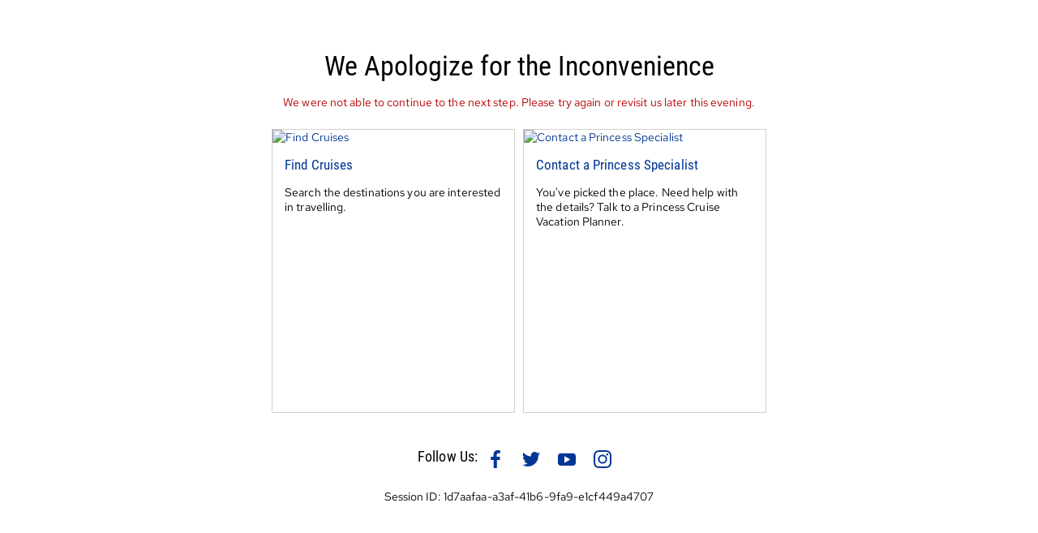

--- FILE ---
content_type: text/html; charset=utf-8
request_url: https://www.princess.com/cruise-search/details/?voyageCode=3302
body_size: 4543
content:
<!DOCTYPE html><html class="no-js rwd web-font next" lang="en"><head><script type="text/javascript" src="https://www.princess.com/static/cace53a2bb33fec8b99b9d5eb1ad454f9d3c434287dd74" async ></script><link href="https://www.princess.com/assetroot/css/global/booking/princess.booking.combined.css" rel="stylesheet"><script>
// akam-sw.js install script version 1.3.6
"serviceWorker"in navigator&&"find"in[]&&function(){var e=new Promise(function(e){"complete"===document.readyState||!1?e():(window.addEventListener("load",function(){e()}),setTimeout(function(){"complete"!==document.readyState&&e()},1e4))}),n=window.akamServiceWorkerInvoked,r="1.3.6";if(n)aka3pmLog("akam-setup already invoked");else{window.akamServiceWorkerInvoked=!0,window.aka3pmLog=function(){window.akamServiceWorkerDebug&&console.log.apply(console,arguments)};function o(e){(window.BOOMR_mq=window.BOOMR_mq||[]).push(["addVar",{"sm.sw.s":e,"sm.sw.v":r}])}var i="/akam-sw.js",a=new Map;navigator.serviceWorker.addEventListener("message",function(e){var n,r,o=e.data;if(o.isAka3pm)if(o.command){var i=(n=o.command,(r=a.get(n))&&r.length>0?r.shift():null);i&&i(e.data.response)}else if(o.commandToClient)switch(o.commandToClient){case"enableDebug":window.akamServiceWorkerDebug||(window.akamServiceWorkerDebug=!0,aka3pmLog("Setup script debug enabled via service worker message"),v());break;case"boomerangMQ":o.payload&&(window.BOOMR_mq=window.BOOMR_mq||[]).push(o.payload)}aka3pmLog("akam-sw message: "+JSON.stringify(e.data))});var t=function(e){return new Promise(function(n){var r,o;r=e.command,o=n,a.has(r)||a.set(r,[]),a.get(r).push(o),navigator.serviceWorker.controller&&(e.isAka3pm=!0,navigator.serviceWorker.controller.postMessage(e))})},c=function(e){return t({command:"navTiming",navTiming:e})},s=null,m={},d=function(){var e=i;return s&&(e+="?othersw="+encodeURIComponent(s)),function(e,n){return new Promise(function(r,i){aka3pmLog("Registering service worker with URL: "+e),navigator.serviceWorker.register(e,n).then(function(e){aka3pmLog("ServiceWorker registration successful with scope: ",e.scope),r(e),o(1)}).catch(function(e){aka3pmLog("ServiceWorker registration failed: ",e),o(0),i(e)})})}(e,m)},g=navigator.serviceWorker.__proto__.register;if(navigator.serviceWorker.__proto__.register=function(n,r){return n.includes(i)?g.call(this,n,r):(aka3pmLog("Overriding registration of service worker for: "+n),s=new URL(n,window.location.href),m=r,navigator.serviceWorker.controller?new Promise(function(n,r){var o=navigator.serviceWorker.controller.scriptURL;if(o.includes(i)){var a=encodeURIComponent(s);o.includes(a)?(aka3pmLog("Cancelling registration as we already integrate other SW: "+s),navigator.serviceWorker.getRegistration().then(function(e){n(e)})):e.then(function(){aka3pmLog("Unregistering existing 3pm service worker"),navigator.serviceWorker.getRegistration().then(function(e){e.unregister().then(function(){return d()}).then(function(e){n(e)}).catch(function(e){r(e)})})})}else aka3pmLog("Cancelling registration as we already have akam-sw.js installed"),navigator.serviceWorker.getRegistration().then(function(e){n(e)})}):g.call(this,n,r))},navigator.serviceWorker.controller){var u=navigator.serviceWorker.controller.scriptURL;u.includes("/akam-sw.js")||u.includes("/akam-sw-preprod.js")||u.includes("/threepm-sw.js")||(aka3pmLog("Detected existing service worker. Removing and re-adding inside akam-sw.js"),s=new URL(u,window.location.href),e.then(function(){navigator.serviceWorker.getRegistration().then(function(e){m={scope:e.scope},e.unregister(),d()})}))}else e.then(function(){window.akamServiceWorkerPreprod&&(i="/akam-sw-preprod.js"),d()});if(window.performance){var w=window.performance.timing,l=w.responseEnd-w.responseStart;c(l)}e.then(function(){t({command:"pageLoad"})});var k=!1;function v(){window.akamServiceWorkerDebug&&!k&&(k=!0,aka3pmLog("Initializing debug functions at window scope"),window.aka3pmInjectSwPolicy=function(e){return t({command:"updatePolicy",policy:e})},window.aka3pmDisableInjectedPolicy=function(){return t({command:"disableInjectedPolicy"})},window.aka3pmDeleteInjectedPolicy=function(){return t({command:"deleteInjectedPolicy"})},window.aka3pmGetStateAsync=function(){return t({command:"getState"})},window.aka3pmDumpState=function(){aka3pmGetStateAsync().then(function(e){aka3pmLog(JSON.stringify(e,null,"\t"))})},window.aka3pmInjectTiming=function(e){return c(e)},window.aka3pmUpdatePolicyFromNetwork=function(){return t({command:"pullPolicyFromNetwork"})})}v()}}();</script>
<script src="https://cdnjs.cloudflare.com/ajax/libs/babel-polyfill/6.23.0/polyfill.min.js"></script><script src="https://www.princess.com/assetroot/js/global/princess-libs.combined.js"></script><script id="digital-data-tracking-kickoff">"undefined"!=typeof window&&(window.digitalData={...window.digitalData,page:{level1:"polar-bear"}})</script><script type="text/javascript" id="digital-data-tracking" src="https://www.princess.com/assetroot/js/global/tag-manager-pcl.js"></script><meta name="description" content="Your perfect cruise vacation is waiting. Search cruises by date, destination, departure and more. Find your dream cruise now!"><meta name="keywords" content="cruise search, cruise destinations, select cruise destinations"><meta charset="utf-8"><meta http-equiv="X-UA-Compatible" content="IE=edge"><meta name="viewport" content="width=device-width,initial-scale=1"><meta name="robots" content="noindex, nofollow"><script src="https://book.princess.com/book-assetroot/js/book/braintree-2.21.0.min.js"></script><script src="https://book.princess.com/assetroot/js/global/payment/payment-auth-pcl.js"></script><script src="https://na-gateway.mastercard.com/static/threeDS/1.3.0/three-ds.min.js"></script><link rel="preload" href="/cruise-search/_next/static/css/708ff18439f4940ce68b.css" as="style"><link rel="stylesheet" href="/cruise-search/_next/static/css/708ff18439f4940ce68b.css" data-n-g=""><noscript data-n-css="true"></noscript><link rel="preload" href="/cruise-search/_next/static/chunks/main-38dae414f1d3dafb506a.js" as="script"><link rel="preload" href="/cruise-search/_next/static/chunks/webpack-eb080e3f091731f228fb.js" as="script"><link rel="preload" href="/cruise-search/_next/static/chunks/framework.3345fc866cadc55b2cd3.js" as="script"><link rel="preload" href="/cruise-search/_next/static/chunks/75fc9c18.3c891da9933aaa5a8989.js" as="script"><link rel="preload" href="/cruise-search/_next/static/chunks/2852872c.8fdc21cf76ed281ec05e.js" as="script"><link rel="preload" href="/cruise-search/_next/static/chunks/2ca616f1.8b5db6e16b01bfe7f4df.js" as="script"><link rel="preload" href="/cruise-search/_next/static/chunks/679279da.ed616e78ea5170cff7fd.js" as="script"><link rel="preload" href="/cruise-search/_next/static/chunks/b81ee598.1616388081622af997e4.js" as="script"><link rel="preload" href="/cruise-search/_next/static/chunks/e2c30ed9.7394eb7b4f077bbec99e.js" as="script"><link rel="preload" href="/cruise-search/_next/static/chunks/eed0d7cf.6621a61f210152abf9d9.js" as="script"><link rel="preload" href="/cruise-search/_next/static/chunks/commons.7e0bf47c33fbb5289dcc.js" as="script"><link rel="preload" href="/cruise-search/_next/static/chunks/01a22ad3a6df11427f43c72fe74d3db17daf70e1.db03058b419196567812.js" as="script"><link rel="preload" href="/cruise-search/_next/static/chunks/864cc94a1c86cc8689b03f8907104a9da80f140a.a8769b8c3dc2a93fb127.js" as="script"><link rel="preload" href="/cruise-search/_next/static/chunks/0be043af88f216d17bc37af77052baf158c8f82e.1724860648595e816844.js" as="script"><link rel="preload" href="/cruise-search/_next/static/chunks/28e9a25539e0b693398c9bfd0256ad16df68cb57.4519e2559eade6499dc1.js" as="script"><link rel="preload" href="/cruise-search/_next/static/chunks/42df94a043fdc9ab5bf7147111b48330b794ac36.56cd2da24b484290cceb.js" as="script"><link rel="preload" href="/cruise-search/_next/static/chunks/pages/_app-68d92396e9ad219b4f7f.js" as="script"><link rel="preload" href="/cruise-search/_next/static/chunks/476522c51b69c0aabea59763d41112311c0120de.65aee35bfc87dd80bebf.js" as="script"><link rel="preload" href="/cruise-search/_next/static/chunks/d16a83f7cecc3eb035c46a340c99a21dc85940f4.8c39e518d4ab389411bf.js" as="script"><link rel="preload" href="/cruise-search/_next/static/chunks/pages/details-f16a3532ee5708be29be.js" as="script"></head><body><div id="__next"><div id="container" class="ube-react-container"><pcl-global-header booking="true" language="false" login-in-modal="true" style="z-index:100;position:relative"></pcl-global-header><main role="main" id="content" class="full-width tpl-v4"></main></div></div><script id="__NEXT_DATA__" type="application/json">{"props":{"isServer":true,"initialState":{"admin":{},"aem":{"main":{"aemBaseUrl":""},"packagesPage":{"images":[],"packages":[],"masterDataSsv":[]},"paymentPage":{"pageTitle":"","fcd":{},"paymentAmount":{},"paymentMethodTabs":{},"creditCardForm":{},"addressForm":{},"paypal":{},"pricingVerbiage":{},"ctaButton":{}},"stateRoomMetaData":{},"masterMetaData":null,"searchPage":{"disclaimer":""},"configurationAddOnData":{}},"abTesting":{"appLevel":{"hasInitialized":false,"enableOwnIdUrl":false,"enableSkipGuestCount":false},"stateroomType":{"displayNewStateroomTypeExperience":false,"enableStreamlinedGuarantees":false,"enableCategoryAvailability":false,"stateroomTypeImageConfig":{}},"stateroomLocation":{"displayNewStateroomLocationExperience":false,"enableScarcityCount":false,"enableRoomUpgrade":false,"enableLazyLoad":false,"ttlToClearCabinAvailabilityCache":600},"packages":{"enableSsvFromAem":false,"enablePackagePriceConfig":false,"enableShowPackageDetails":false,"enableShowAllBenefits":false,"enableNewPackagesExperience":false},"stateroomSummary":{"enabledAddOnConfigurations":false,"refundableConfig":{"isEnabled":false},"couponCodeConfig":{"isEnabled":false},"assuranceConfig":{"isEnabled":false}},"pvp":{"enableSkipPVPPage":false},"payment":{"enableRemoveBillingAddressFields":false}},"agency":{},"airDiscount":{},"dates":{"cruises":{},"cruisetours":{}},"disclaimer":{},"metas":{"isLoading":true,"metaId":null,"subMetaId":null,"availSubmeta":{}},"ports":{},"cities":{},"pricing":{"cruises":{},"cruisetours":{}},"products":{"cruises":{},"cruisetours":{},"byHash":{"byProductId":{},"byCruiseId":{}},"resultsShown":{"current":[],"endLimit":10}},"sales":{},"scenicPorts":{"cachedScenicPorts":{}},"ships":{},"subtrades":{},"trades":{},"filters":{},"status":{},"accessibility":{},"stateroomLocation":{"isADASelected":false,"allAvailableMetasSubMetas":[],"deckCabinsAvailMultiZone":{},"previouslySelectedStaterooms":[]},"amenities":{"isLoading":true},"guestInformation":{"guestData":[],"nearestAirport":{},"campaigns":null,"airCities":[],"addressNotVerified":false,"invoiceDisclaimerData":"","isDuplicateUser":false},"wishList":{},"wishListTemp":{},"selectedCruise":{"guestCount":null,"isPackagesAvailable":false,"skipInsurancePVPPage":false,"metaId":null,"subMetaId":null,"zoneId":null,"deckLevel":null,"flowSelected":null,"isPackagesSelected":false,"isInsuranceSelected":false,"isModalOpen":false,"sessionExpirePopupVisibility":false,"cabinExpirePopupVisibility":false,"isShorexCreditAvailable":false,"cruiseType":{"name":"","id":"","isCruiseTour":false}},"promo":{},"itineraries":{"cachedItineraries":{}},"payment":{"cards":[],"ccnAndNameArray":[],"fccIDCCNMap":{},"paymentAmountType":null,"is3DS":false,"isPayPal":false,"isPayPalOpen":false,"isPayPalFailed":false,"isPayAPIFailed":false,"payPalResponse":{"payPalNonce":null,"payPalEmail":null,"payPalFirstName":null,"payPalLastName":null,"payPalAddress":null,"payPalToken":""},"hasSentBookingAnalytics":false,"currentCardIndex":0,"editCardMode":false,"payItAllNowAmount":null,"totalAmountToBePaid":0,"remainingAmountToBePaid":0,"paidAmount":0,"gatewayMid":null,"mcOrderId":null,"mcTransId":null,"apiVersion":null,"futureCruiseDeposits":[],"savedAddresses":[],"nonHostedFieldsForCurrentCard":{},"cruiseDepositAmount":0,"isFCDFetched":false},"insuranceTransferOptions":{},"invoicePricing":{"isPricingLoading":true,"actionPerformed":false,"isRefundablePricingLoading":false,"isCancellationAssurancePricingLoading":false},"offer":{},"specialService":{"openedFareOptionTitle":null},"onBoardEx":{},"itemizedPricing":{},"login":{"data":{}},"flights":{"isFetched":false},"campaigns":{"isFetched":false},"queryParams":{},"cabinImage":{},"pageLoaded":{"status":false,"isLoading":false},"appInit":{"initDataReady":false,"isLegacyFlow":true,"isGuestCountFlow":false,"isDevMode":false,"voyageId":"","casinoData":{"voucherMessage":"","isSet":false,"isValid":false,"isRedeemed":false,"isAlreadyRedeemed":false,"isPaymentFailed":false,"errorData":{"error":"","description":"","status":"","data":null},"aemUiData":{"items":[{"title":"VIP Casino Voucher","bodyMessage":{"plaintext":"VIP Casino Voucher applied.","html":"\u003cp\u003eVIP Casino Voucher applied.\u003c/p\u003e\n"},"bodyMessage2":{"plaintext":" Book by {{date}};","html":"\u003cp\u003e\u0026nbsp;Book by {{date}};\u003c/p\u003e\n"},"bodyMessage3":{"plaintext":" sail by {{date}}.","html":"\u003cp\u003e\u0026nbsp;sail by {{date}}.\u003c/p\u003e\n"},"bodyMessage4":{"plaintext":"These results match your promo benefits.","html":"\u003cp\u003eThese results match your promo benefits.\u003c/p\u003e"},"voucherRedemptionMessage":{"plaintext":"Your VIP Casino Voucher has been redeemed.","html":"\u003cp\u003eYour VIP Casino Voucher has been redeemed.\u003c/p\u003e\n"},"errorMessage":{"voucherRedeemed":{"title":"Voucher already redeemed","message":"This voucher code has already been used and cannot be applied to this purchase."},"invalidVoucher":{"title":"","message":"We could not validate your voucher. Please try again or call us at 1-888-772-6697"},"paymentFailed":{"title":"Payment failed","message":"Payment failed, please try your payment again."}},"footerLink":{"plaintext":"View offer details","html":"\u003cp\u003eView offer details\u003c/p\u003e\n"},"footerContent":{"plaintext":"\u003ch1 class=\"shorex-tittle font-size-p23\"\u003eVIP Casino Voucher\u003c/h1\u003e\nComplimentary stateroom cruise offers are non-transferable. Invited guest must sail or full cruise fare will be applied to other guests sailing in the cabin. Casino offers are not combinable. Taxes, Fees \u0026 Port Expenses or after July 1, 2024, displayed as Government Taxes \u0026 Fees and Required Cruise Fees \u0026 Expenses, for some bookings, are the responsibility of the guest and not included in this offer. *Bookings made by unqualifed guests will be automatially canceled and refunded. A non-refundable deposit of $200 per guest is required at the time of booking (applies to first two guests in stateroom only). Deposit will be returned to guest as onboard credit on folio. In the event of cancellation, the non-refundable $200 per guest deposit will be held as a cancel fee and is in addition to the cancellation schedule outlined on the booking confirmation. This non-refundable deposit may not be claimed for reimbursement through Princess Vacation Protection.","html":"\u003cp\u003e\u0026lt;h1 class=\u0026quot;shorex-tittle font-size-p23\u0026quot;\u0026gt;VIP Casino Voucher\u0026lt;/h1\u0026gt;\u003cbr\u003e\nComplimentary stateroom cruise offers are non-transferable. Invited guest must sail or full cruise fare will be applied to other guests sailing in the cabin. Casino offers are not combinable. Taxes, Fees \u0026amp; Port Expenses or after July 1, 2024, displayed as Government Taxes \u0026amp; Fees and Required Cruise Fees \u0026amp; Expenses, for some bookings, are the responsibility of the guest and not included in this offer. *Bookings made by unqualifed guests will be automatially canceled and refunded. A non-refundable deposit of $200 per guest is required at the time of booking (applies to first two guests in stateroom only). Deposit will be returned to guest as onboard credit on folio. In the event of cancellation, the non-refundable $200 per guest deposit will be held as a cancel fee and is in addition to the cancellation schedule outlined on the booking confirmation. This non-refundable deposit may not be claimed for reimbursement through Princess Vacation Protection.\u003c/p\u003e\n"}}]}}},"inlineMessaging":{"errorMessage":null,"errorPage":null}},"initialProps":{}},"page":"/details","query":{},"buildId":"cVrvqyxPjqTvVwefwUJ-j","assetPrefix":"/cruise-search","nextExport":true,"isFallback":false,"appGip":true,"head":[["meta",{"name":"description","content":"Your perfect cruise vacation is waiting. Search cruises by date, destination, departure and more. Find your dream cruise now!"}],["meta",{"name":"keywords","content":"cruise search, cruise destinations, select cruise destinations"}],["meta",{"charSet":"utf-8"}],["meta",{"httpEquiv":"X-UA-Compatible","content":"IE=edge"}],["meta",{"name":"viewport","content":"width=device-width, initial-scale=1"}],["meta",{"name":"robots","content":"noindex, nofollow"}],["script",{"src":"https://book.princess.com/book-assetroot/js/book/braintree-2.21.0.min.js"}],["script",{"src":"https://book.princess.com/assetroot/js/global/payment/payment-auth-pcl.js"}],["script",{"src":"https://na-gateway.mastercard.com/static/threeDS/1.3.0/three-ds.min.js"}]]}</script><script nomodule="" src="/cruise-search/_next/static/chunks/polyfills-0953e53cbd34fa413c86.js"></script><script src="/cruise-search/_next/static/chunks/main-38dae414f1d3dafb506a.js" async=""></script><script src="/cruise-search/_next/static/chunks/webpack-eb080e3f091731f228fb.js" async=""></script><script src="/cruise-search/_next/static/chunks/framework.3345fc866cadc55b2cd3.js" async=""></script><script src="/cruise-search/_next/static/chunks/75fc9c18.3c891da9933aaa5a8989.js" async=""></script><script src="/cruise-search/_next/static/chunks/2852872c.8fdc21cf76ed281ec05e.js" async=""></script><script src="/cruise-search/_next/static/chunks/2ca616f1.8b5db6e16b01bfe7f4df.js" async=""></script><script src="/cruise-search/_next/static/chunks/679279da.ed616e78ea5170cff7fd.js" async=""></script><script src="/cruise-search/_next/static/chunks/b81ee598.1616388081622af997e4.js" async=""></script><script src="/cruise-search/_next/static/chunks/e2c30ed9.7394eb7b4f077bbec99e.js" async=""></script><script src="/cruise-search/_next/static/chunks/eed0d7cf.6621a61f210152abf9d9.js" async=""></script><script src="/cruise-search/_next/static/chunks/commons.7e0bf47c33fbb5289dcc.js" async=""></script><script src="/cruise-search/_next/static/chunks/01a22ad3a6df11427f43c72fe74d3db17daf70e1.db03058b419196567812.js" async=""></script><script src="/cruise-search/_next/static/chunks/864cc94a1c86cc8689b03f8907104a9da80f140a.a8769b8c3dc2a93fb127.js" async=""></script><script src="/cruise-search/_next/static/chunks/0be043af88f216d17bc37af77052baf158c8f82e.1724860648595e816844.js" async=""></script><script src="/cruise-search/_next/static/chunks/28e9a25539e0b693398c9bfd0256ad16df68cb57.4519e2559eade6499dc1.js" async=""></script><script src="/cruise-search/_next/static/chunks/42df94a043fdc9ab5bf7147111b48330b794ac36.56cd2da24b484290cceb.js" async=""></script><script src="/cruise-search/_next/static/chunks/pages/_app-68d92396e9ad219b4f7f.js" async=""></script><script src="/cruise-search/_next/static/chunks/476522c51b69c0aabea59763d41112311c0120de.65aee35bfc87dd80bebf.js" async=""></script><script src="/cruise-search/_next/static/chunks/d16a83f7cecc3eb035c46a340c99a21dc85940f4.8c39e518d4ab389411bf.js" async=""></script><script src="/cruise-search/_next/static/chunks/pages/details-f16a3532ee5708be29be.js" async=""></script><script src="/cruise-search/_next/static/cVrvqyxPjqTvVwefwUJ-j/_buildManifest.js" async=""></script><script src="/cruise-search/_next/static/cVrvqyxPjqTvVwefwUJ-j/_ssgManifest.js" async=""></script><script src="https://www.princess.com/assetroot/js/global/princess-plugins-fnc.combined.js"></script><script src="https://www.princess.com/assetroot/js/global/responsive_header_footer.js"></script><script type="text/javascript"  src="/MfZADEah8zPGsy056vvp/7rpOQwfbLODbkf/Ji1MAQ/byVC/EGsxcyUB"></script></body></html>

--- FILE ---
content_type: text/html; charset=utf-8
request_url: https://www.princess.com/static/html/global/book/disclaimers/PC_PC_detailsavailability_avgpricing.html
body_size: -187
content:
<p><span>*Please note that prices are listed as an average per person, non-air cruise-only&nbsp;and additional </span><em data-renderer-mark="true">applicable government taxes and fees and required cruise fees and expenses</em><span>.</span>&nbsp;Launch Fares are offering fares and may not have been in effect for the past 90 days or resulted in actual sales in all categories. Intermediate discounts may have been taken and fares may remain at discounted levels after this promotion. Prices are subject to change based on availability. Stateroom views are considered unobstructed unless noted otherwise. Photos, floor plan diagrams, and amenities represent typical arrangements and may vary by ship and stateroom. Actual stateroom may not be furnished as shown. Certain staterooms may vary in size, decor and configuration. Please note, accessible mini-suites have accessible showers only/no tub. Obstructions do not include certain nautical items like handrails, dividers or ship hardware. For balcony staterooms, the view is determined from the perspective of the balcony railing. Prices shown in <span class="fare-currency-pay">USD</span>. Please review <a class="open-mfp mfp-ajax" href="./bookingConditions.do" data-mfp-filter="#popupContainer">Passage Contract</a> for Cancellation Policy.</p>

--- FILE ---
content_type: text/javascript
request_url: https://www.princess.com/cruise-search/_next/static/chunks/pages/_error-5864c01f3e1b6b63e623.js
body_size: 627
content:
_N_E=(window.webpackJsonp_N_E=window.webpackJsonp_N_E||[]).push([[29],{"1HF/":function(e,a,n){(window.__NEXT_P=window.__NEXT_P||[]).push(["/_error",function(){return n("Y0NT")}])},Y0NT:function(e,a,n){"use strict";n.r(a);var t=n("q1tI"),i=n.n(t),r=n("KQm4"),c=n("/MKj"),o=n("nOHt"),s=n.n(o),l=n("S9gF"),d=n("R/iB"),u=n("HYuQ"),p=n("20ht"),g=n("wyBh"),h=i.a.createElement,m=function(e){var a=e.cardKey,n=e.imgSrc,t=e.title,i=e.content,r=e.redirectionUrl;return h("a",{href:r,className:"option-card light-border col-xs-margin-5",key:a},h("img",{src:n,alt:t}),h("div",{className:"indent-15-all-sides"},h("p",{className:"option-title plain-text-btn invert-decoration gotham-xn-book"},t),h("p",{className:"option-text"},i)))},v=Object(c.b)((function(e){return e}))((function(){var e,a,n,t,i,c,o=arguments.length>0&&void 0!==arguments[0]?arguments[0]:{},v=o.admin,b=Object(u.b)(s.a.router),w=b.ubeId,f=w||(null===v||void 0===v||null===(e=v.data)||void 0===e||null===(a=e.ube)||void 0===a?void 0:a.id),N=Object(d.c)(f),k=!!N,_=null===v||void 0===v||null===(n=v.data)||void 0===n||null===(t=n.ube)||void 0===t||null===(i=t.bookingLocation)||void 0===i?void 0:i.uiCode,y="2"===_?"Personal Cruise Specialist":"4"===_?"Cruise Holiday Planner":"Cruise Vacation Planner",S=[].concat(Object(r.a)(k?[{imgSrc:"".concat(p.c,"/").concat(g.v,"images/global/book/error/recently-viewed-card-640.jpg"),title:"Recently Viewed Cruises",content:"See the latest Princess cruises that you have viewed.",redirectionUrl:"/cruise-search/recently-viewed/?recentlyViewed=true",key:"recent"}]:[]),[{imgSrc:"".concat(p.c,"/").concat(g.v,"images/global/book/error/find-cruises-card-640.jpg"),title:"Find Cruises",content:"Search the destinations you are interested in travelling.",redirectionUrl:"/cruise-search",key:"find"},{imgSrc:"".concat(p.c,"/").concat(g.v,"images/global/book/error/contact-specialist-card-640.jpg"),title:"Contact a Princess Specialist",content:"You've picked the place. Need help with the details? Talk to a Princess ".concat(y,"."),redirectionUrl:"".concat(p.c,"/captaincircle/cruiseVacationPlanner.page"),key:"specialist"}]);return h("div",{className:"error-container"},h("div",{className:"container"},h("div",{className:"align-center col-xs-pad-15"},h("h1",{className:"gotham-xn-medium font-size-p20"},"We Apologize for the Inconvenience"),h("p",{className:"red"},"We were not able to continue to the next step.  Please try again or revisit us later this evening.")),h("div",{className:"d-flex option-cards"},S.map((function(e){return h(m,e)}))),h("div",{className:"align-center col-xs-pad-25-top"},h("span",{className:"gotham-xn-book follow-us-text"},"Follow Us:"),h("a",{href:"https://www.facebook.com/PrincessCruises",target:"_blank",rel:"noreferrer","aria-label":"Share Facebook. Opens in new tab."},h("svg",{className:"svg-icon social-icon","aria-hidden":"true"},h("use",{href:"#icon-facebook"}))),h("a",{href:"https://twitter.com/PrincessCruises",target:"_blank",rel:"noreferrer","aria-label":"Share Twitter. Opens in new tab."},h("svg",{className:"svg-icon social-icon","aria-hidden":"true"},h("use",{href:"#icon-twitter"}))),h("a",{href:"https://www.youtube.com/princesscruises",target:"_blank",rel:"noreferrer","aria-label":"Share Youtube. Opens in new tab."},h("svg",{className:"svg-icon social-icon","aria-hidden":"true"},h("use",{href:"#icon-youtube"}))),h("a",{href:"https://instagram.com/princesscruises",target:"_blank",rel:"noreferrer","aria-label":"Share Instagram. Opens in new tab."},h("svg",{className:"svg-icon social-icon","aria-hidden":"true"},h("use",{href:"#icon-instagram"})))),h("div",{className:"align-center col-xs-pad-15-top"},"Session ID: ",null===(c=Object(l.d)())||void 0===c?void 0:c.sessionId)))})),b=i.a.createElement;a.default=function(e){return b(v,e)}}},[["1HF/",1,2,3,0]]]);

--- FILE ---
content_type: application/javascript
request_url: https://www.princess.com/MfZADEah8zPGsy056vvp/7rpOQwfbLODbkf/Ji1MAQ/byVC/EGsxcyUB
body_size: 182015
content:
(function(){if(typeof Array.prototype.entries!=='function'){Object.defineProperty(Array.prototype,'entries',{value:function(){var index=0;const array=this;return {next:function(){if(index<array.length){return {value:[index,array[index++]],done:false};}else{return {done:true};}},[Symbol.iterator]:function(){return this;}};},writable:true,configurable:true});}}());(function(){pZ();UV2();zM2();var cJ=function(Gn,In){return Gn>>>In|Gn<<32-In;};var ZO=function(){return rq.apply(this,[L2,arguments]);};var Cr=function(){nT=["JS","BOAQ2S","TR",".GM\x00GR","=RM\rMS","C0T\\U0hC\fDJ\vGo>QR:.MEQCz$2\x07D0oq\f[","MMD\tf","LJ\x07\bVU\bRRJ\x3f\tSD<J","pV","D(6ENKC,xG","JX","^0P\x40\rT\v(_\x00PC1C","Ih&","3\bZDWV\r9","","=\nBD.B","XU\x00H}9VQ2MM","VR)DU,AS=-RX2]D9\vvBAD","WXk","4","9\x40D\x40E*E~GE,hGJT5\tY","VR\x073RE/KS/","ND\"9\x07Gr\b^R&5\v^U","B\tATEr\bCY\v0","_\x40PX\x07","ki+MqrN","ED"," ^MvR\v8E","V%R","NOLR5dQAT\x07DI","P(9CD\rAZ(N","AE3","TE8TU2QU","^E","SBG","L\x00V\\","RX\x3fbs(","^q\tKC\fXUGV(","(S","\x40>\r^U&AC-=\vRQ\x00\x40D","",",0\tVURv.\x07N","\x00QU2MM",">C\x40","S5","0\x07DU","M","S\x3fZDPr9\vRO","cd9pv8\'","","\f5DU","\x07Q[\nER\bKY&5C","ED\fKARL","\fAS=5RRMX","\x07IP(9C\x40CR/","\x40S","ND5.","^|\bXUAE=\n^EAAY1FA\x40\rQRJ3\x00UTRJ\fEL\bWD3\by\x40\fA","v,\nRq\x00]d(GgEC.","\x3fEM*AN","Hp^\x079\tBUPeT5R","OIU9","\x00WN\x3f/CDEC.","mY0","\b\x40","\x40R(\x07n","\'ES\x00]","hRV5\x40PR\x07,UD.VEAJXqCDEU9F^OPV\x3f+(J.RSAPXJ>HAE\v>\nR\rAJXq\x07ES\x00]>\fRBW\x07)C\tEA|\x07z2]Z\b3\nHAE\v(\tE|I\r\x079_N\n","AC>5\vRNP","PX\v{FQ\x40\bHRfFcID.YFAPXJ>DGX9BJC\v5\bDLV=CDW)DHA:FCI{\v(YAVV;","\rRXT","/EW\bGR=3\\D","I^(9","AC.\b","PD","\"RW\bGR%.ROEC3\brWJC","TNB^\r)VC\rA","\x07G","RBAC","KD=\ntNA",":\x00","3TI\fKA","\x3fRO[","D(","\rP","\nXF\bJ~","\'EFIR(","^sWR","VMA{2CI","\x40._I","AA\x3fXS\bAY=^N",".%qq","3CO\x00IR","QW","AA\x3fZNMX","VX=^NvV9","LR","5y\x40/","E{R","1rc&hh9BF>VR8ED{^:\t","I","19SH","[","Z\v,","T_\v","KMY","k\f","MZZ","GX\x07,\nRU","MD>.DU\x40","R","AYVBJ","(RD","9QYV^9hDE[=R","p^C[","/8R1`qJ\nRVV",":Y","\x07=V\b\x40CfF\x00VTOC","37","d.^BsX7EbJC\v5\bRS","LV","\x3f\x07[B\'KYCS\bGD","\v:RS-KT","C\t\x40DgV9","KD\x07C\x40","G/","YOV5_U","GN","T","ENWx5^O(WX=RE","\'","DDW^25CNEP","\va","R\x00IG95BL","U","DS","T9\x07CD#QQ\f9dNVT","xG\x07H^9\'BE\bKt2RY","^WJ",":RPAY\t%$^O\"KB(","\t(z`2or.4ro%ae/9`d#c{","\x3fVOLSR\x3f\tZDLIR/\x07PD","u;/YU",";BwJS.","*","TSECTH\rHV3","9\nC\x40,KS","TI\x00Vt8","\x00^SPy\v1","5RCV^9h~LE","}9(","M\tFqW\fP",".\tBO",",\n","WRRO`V=","SDH","\t3\vGMP^2","\x3f\x07GUVR",".REC1YUAS^4\tBUAGV\x3fNQ2\x07[M","DGX9","R\nMG","1\tBRQG","\f5","EIv(\tZ\x40MX\tYUK[9","\x07AF","\x07:A|","\x40GR9XLPR","Q\x074","S^","D\x3fXB","\tDBQ","R^\b.\x07CD","VQHN,)\bT","RG\bJR:.\tGDPN","Q","U\\C","J","AO9\bDHJD","EN\fA89\vXUs/\rCNa9RS","\x40>\r^U5AZ3VSwC.\x07PD","NIX/SNJ","\x07TJ","\x07GD2XS>\x40V=[","J5OP(E\x40HR","\x40","XrV^;","KX5rO\x00F[8","ER^\t9\"VU\x00","QY","WB,YE\x40d=C","HB(\tXU\t","JV","MO0\"RQL","5\x00","_D\x00\x40","G\bHC.","9","8[U\x00~","E\x40","TMEE>5\vRNP","+\x07CHaO.DR\bKY89BM","\x40.",">*rMIR(","O\x07ED","QU\x3f^C","_H\x07P","9\x00VT\rPa\v0R","[\x40C","\rKP2","BY",",\t^OAE,","UHJR/","GV*\x07D","q","+","w-O^w+FS/R*\"4&","\tA^\r4","LSR\b7C\f\x00QC:[M","R\x40kQ(5CI","^EK\x07,R\fKS\x3f\n\x00RT[rRdQrH","ET\t9\nRS\x00P^2/YB\rQS2pS\x00R^%","J]S+\b","\x00^O\bW_","QR[","y","3\bTM\bG\\","\"QD3\vrSKE+:RS\'QY\t(XO\"E[","kS","\x07","\vX[1LX9(BLAE99AHA",":Q","\x075\b","EBV0","~>T[\v%EHLC5^OMY\r9"];};var OV=function(Jw,ph){return Jw==ph;};var Ah=function(FJ,cq){return FJ!=cq;};var wk=function(kB,Hr){return kB<=Hr;};var kr=function(FV,Hw){return FV^Hw;};var Fw=function(gV,mh){return gV%mh;};var UX=function(){return P2["Math"]["floor"](P2["Math"]["random"]()*100000+10000);};var LC=function(){return rq.apply(this,[Hd,arguments]);};var X8=function(){return rq.apply(this,[LM,arguments]);};var rV=function(AB){return -AB;};var Xr=function(wS){var Lq=wS[0]-wS[1];var zH=wS[2]-wS[3];var LH=wS[4]-wS[5];var kn=P2["Math"]["sqrt"](Lq*Lq+zH*zH+LH*LH);return P2["Math"]["floor"](kn);};var vf=function(q8){var tJ=['text','search','url','email','tel','number'];q8=q8["toLowerCase"]();if(tJ["indexOf"](q8)!==-1)return 0;else if(q8==='password')return 1;else return 2;};var Oq=function(){return MB.apply(this,[fj,arguments]);};var vJ=function(CO,hn){return CO>>>hn;};var pC=function(lJ){try{if(lJ!=null&&!P2["isNaN"](lJ)){var wB=P2["parseFloat"](lJ);if(!P2["isNaN"](wB)){return wB["toFixed"](2);}}}catch(rw){}return -1;};var NT=function(){On=["[ O\x00)=","%=m\f","\r^>6S<6\x07\b[\x07O","\f04!U\b","8#RF\fI/0,*(\"^","27\v85\rL","\t)%S","",">\b9l\x40","+=","!N[&\\>","IZX+-\f","QM0","P*+,2\'\x07F","\\-(3RZ",":\v\b152TF3I\x00","1","L8q","VA\vS\v*\v)4~\nWN","K1<","8\'","4\x07V",":\v^0+\x07)q-][\x07-6.A\r=\\Q[","+S*,",":,","nG","O[","1RDQ\b80\nA\r=\\Q{","^Y\b1\x3f","x_S>kIFIA|r\\R`IP*","\x00<,8^W","]^2\\7","_F","A","PA\x40X",">607r8","\tX",":.","2","\x00-##K([\x07O","{;2<\x07dA\f^2<*)\f]","I)4","<\rA.f42X-34O]","S\fR7\v)","\x07\\97\f\f\v4H]","cI`b+\b!KU\bHXnnRoxJFqP:<W^#Z","VF","0\x00","0-\t>0\fX^","U\x00-=62#\t^{T:\f2#",".","RfX*,L >%\vM","$/~2f(,r%","+=","y)ni\b)","n+","2G\x00X","iU2M","H\\","M\x00-+\'1>O","\x07S:*o","66)K","94,ZW","\b.\vV]\t <,8","]6O,,","04RvT:+","T;=.;","!U05A\r$*[X","391\"","0K\\!U\b3<","S","~F","^1,(4","U","\nT;=","X",">!","/q5t","P\b<*5>\f^","[\b-+\n-20","T]&X+0","M","(\\>x.\r(6OREB[-x01+>\x40N-+","\n4\x00~CBz1=\f\x001q2W\tU\f\"06\n\x004\x3f\x07I","\t%9\'z","9KF","K[X;7\t","=K]\rb>","006S]Q\t9","-/\'\vXeV-\n4\"IF\rS","\vY0w\t\x3f<Y]\x07^bz\be}BM\x40\vNC","ZWH","3\"\nRF","V\\\nr\x071\f5","U:>","P\rJ:*","\f\x00)8\r","B\rI+!","Y",".4M","/*\f-%","T19","\f2$^]\x07","H","J","*(2R\\","\x00+,\f\b\x3f$^3^4\\\r*=","8\"\x07O","uO","N>*\n5/0P\\",":,=\t<\x3f\f^v\\","\vI","RVX","q7","9\x40\rOA: \n<2RUW\r_\x07*+\x00)8\rU\\YNO",".-$\x07WQ\rO 34","W6T\f:7\v2R\nW5\vI","L8xA","+0](r>o\tr:{","OU9P",">\v>%\vT_XqA2\x3f^F \vS0/V=u\rK\\n\fJa#MtnBg\'\\T:x94>f\'nB`=\"","s5!y$6(.v2}\'3o2\v\r(6\b8ZQ\x07[71\n1<\fT\fCI)/\'aS\tOBT\nYfwU","*x","\\\r3=28=\x07UG",")>XW","g\x3f","A0\x07S-9\n/UF\rS","R2\x07\r\x3f<\vO","7\v82,^T","Ow\x07P1,","U\x40Q","\f14H","P:*=(\x3f","8<R","BN","U_","<9(=Ot\'","^\x07S\b15","m\fK4=","I","(=\n4%0o\x3fb\x07O\"06>%\vT","/-L78\x3fT","TW\f\b-;\np2TY","*4>\f","\r.","4\"\vY^D798","G","9\r","\f<","(=/8^","H#^:30R\nWWR:^","NJ<b","RW","<-0Xw\x07S","P","T\f:8","SJ\x00-==32IWD","T\x07-5\x3f)#","H\bSo1<4\x3f","x\\A(\r8%BkGOT","I\n(/H","\x3fM,W","W\'E:6\r\b2\x3f",":\f^","/p;O","2U,^i/=","00XT\x00","\f;#\x07H","5+S",")\x07\rRW","/>^A6I/7\r4","98=\x07IF\rS",")>XAO","9a","1,>\fO\\.R\x00;=","Z:Gk-+3","VH6\\2+","M:.(\"\'M\\6D:/4","S,","+*\x07$3%RA",",(","^\ba\rO\x008=+90^",")#\vY\tF","\'","F","\nWRm","+=","][\x07Y /*\x3f\x3f","j\t[\ti\b2=^11$\\","^:+\r","\x3f=\rY","08","b>;*8#=NEM:<","","V","R\f/7\r9","/<\x40","9$\t","2^\x40>\fI-.\r",",,\f\b36\v]","U","/+U]","J",";=","8)\x07X\tF\fZ",",Z\b[\x07\"31)","=*8"," \x07\\\n9",",)","STp7fqTW\x00C)7\f4\"\x40","6+\x3f/0","\x3f\t8^]\x07r\x079+","50-\t\'\x07U\b",")\x07U","3>^","/=\f4\"^F:\vN665/$OV2X++",",|","O[\fZ\r:","]X+9>","R4=\x07-","-4","!\\17\nA>>\fM\x40BH;=\b34\x40W\fH\r3x\n}>\x00QQ","FG","H\fWU2&6\n\t8\"\vH",":1","ohM","Y6.","(_4","I\x00<3",">5dV3M>+\x07<fTKQ-.P94!2$<\x00T",":p-,\n4NA","\x00\\","8%$WS6T\f:\f<8\fF","/:Q"];};var bv=function(bJ,R8){return bJ>>R8;};var wX=function(rX,cS){return rX|cS;};var AC=function rB(kf,pq){'use strict';var zT=rB;switch(kf){case JM:{var Rv=function(I8,Tn){Mf.push(PJ);if(qT(mV)){for(var IJ=ck;fV(IJ,lS);++IJ){if(fV(IJ,hq)||qH(IJ,mJ)||qH(IJ,kX[NV])||qH(IJ,Zq)){D8[IJ]=rV(NV);}else{D8[IJ]=mV[xk()[GJ(ck)](AT,vn,Gf)];mV+=P2[KB()[tO(xB)](WV,s8,YC,Wk)][KB()[tO(Wk)](qT({}),QO,fC,Pv)](IJ);}}}var Bv=KB()[tO(vV)].call(null,Yv,IO,Kk,rl);for(var Pp=ck;fV(Pp,I8[hp(typeof xk()[GJ(YA)],'undefined')?xk()[GJ(ck)](AT,Pv,Gf):xk()[GJ(Wz)](Us,KA,H9)]);Pp++){var vg=I8[xk()[GJ(Sp)].apply(null,[nW,Jp,fx])](Pp);var cp=kN(bv(Tn,xB),kX[HG]);Tn*=kX[L4];Tn&=kX[Fs];Tn+=kX[Wz];Tn&=kX[vV];var Bb=D8[I8[xk()[GJ(Js)](xg,Hp,S5)](Pp)];if(qH(typeof vg[qH(typeof zl()[Gs(Fs)],'undefined')?zl()[Gs(NV)](vn,DL,T4,cx):zl()[Gs(Lv)](Q4,Rx,tb,b4)],zl()[Gs(vV)].apply(null,[p9,Jm,Nm,xB]))){var lm=vg[zl()[Gs(Lv)](vV,Rx,tb,b4)](ck);if(C5(lm,hq)&&fV(lm,lS)){Bb=D8[lm];}}if(C5(Bb,ck)){var pN=Fw(cp,mV[xk()[GJ(ck)](AT,qT(qT({})),Gf)]);Bb+=pN;Bb%=mV[xk()[GJ(ck)].call(null,AT,ls,Gf)];vg=mV[Bb];}Bv+=vg;}var Xz;return Mf.pop(),Xz=Bv,Xz;};var cs=function(Eg){var vb=[0x428a2f98,0x71374491,0xb5c0fbcf,0xe9b5dba5,0x3956c25b,0x59f111f1,0x923f82a4,0xab1c5ed5,0xd807aa98,0x12835b01,0x243185be,0x550c7dc3,0x72be5d74,0x80deb1fe,0x9bdc06a7,0xc19bf174,0xe49b69c1,0xefbe4786,0x0fc19dc6,0x240ca1cc,0x2de92c6f,0x4a7484aa,0x5cb0a9dc,0x76f988da,0x983e5152,0xa831c66d,0xb00327c8,0xbf597fc7,0xc6e00bf3,0xd5a79147,0x06ca6351,0x14292967,0x27b70a85,0x2e1b2138,0x4d2c6dfc,0x53380d13,0x650a7354,0x766a0abb,0x81c2c92e,0x92722c85,0xa2bfe8a1,0xa81a664b,0xc24b8b70,0xc76c51a3,0xd192e819,0xd6990624,0xf40e3585,0x106aa070,0x19a4c116,0x1e376c08,0x2748774c,0x34b0bcb5,0x391c0cb3,0x4ed8aa4a,0x5b9cca4f,0x682e6ff3,0x748f82ee,0x78a5636f,0x84c87814,0x8cc70208,0x90befffa,0xa4506ceb,0xbef9a3f7,0xc67178f2];var ZA=0x6a09e667;var Az=0xbb67ae85;var Ss=0x3c6ef372;var GA=0xa54ff53a;var zA=0x510e527f;var Ms=0x9b05688c;var BL=0x1f83d9ab;var fp=0x5be0cd19;var m9=mN(Eg);var P5=m9["length"]*8;m9+=P2["String"]["fromCharCode"](0x80);var AK=m9["length"]/4+2;var Ib=P2["Math"]["ceil"](AK/16);var Tm=new (P2["Array"])(Ib);for(var E4=0;E4<Ib;E4++){Tm[E4]=new (P2["Array"])(16);for(var JK=0;JK<16;JK++){Tm[E4][JK]=m9["charCodeAt"](E4*64+JK*4)<<24|m9["charCodeAt"](E4*64+JK*4+1)<<16|m9["charCodeAt"](E4*64+JK*4+2)<<8|m9["charCodeAt"](E4*64+JK*4+3)<<0;}}var wp=P5/P2["Math"]["pow"](2,32);Tm[Ib-1][14]=P2["Math"]["floor"](wp);Tm[Ib-1][15]=P5;for(var jL=0;jL<Ib;jL++){var Gl=new (P2["Array"])(64);var s9=ZA;var TL=Az;var g9=Ss;var mA=GA;var fm=zA;var LN=Ms;var WN=BL;var F9=fp;for(var QK=0;QK<64;QK++){var tx=void 0,j4=void 0,YL=void 0,qb=void 0,V4=void 0,rL=void 0;if(QK<16)Gl[QK]=Tm[jL][QK];else{tx=cJ(Gl[QK-15],7)^cJ(Gl[QK-15],18)^Gl[QK-15]>>>3;j4=cJ(Gl[QK-2],17)^cJ(Gl[QK-2],19)^Gl[QK-2]>>>10;Gl[QK]=Gl[QK-16]+tx+Gl[QK-7]+j4;}j4=cJ(fm,6)^cJ(fm,11)^cJ(fm,25);YL=fm&LN^~fm&WN;qb=F9+j4+YL+vb[QK]+Gl[QK];tx=cJ(s9,2)^cJ(s9,13)^cJ(s9,22);V4=s9&TL^s9&g9^TL&g9;rL=tx+V4;F9=WN;WN=LN;LN=fm;fm=mA+qb>>>0;mA=g9;g9=TL;TL=s9;s9=qb+rL>>>0;}ZA=ZA+s9;Az=Az+TL;Ss=Ss+g9;GA=GA+mA;zA=zA+fm;Ms=Ms+LN;BL=BL+WN;fp=fp+F9;}return [ZA>>24&0xff,ZA>>16&0xff,ZA>>8&0xff,ZA&0xff,Az>>24&0xff,Az>>16&0xff,Az>>8&0xff,Az&0xff,Ss>>24&0xff,Ss>>16&0xff,Ss>>8&0xff,Ss&0xff,GA>>24&0xff,GA>>16&0xff,GA>>8&0xff,GA&0xff,zA>>24&0xff,zA>>16&0xff,zA>>8&0xff,zA&0xff,Ms>>24&0xff,Ms>>16&0xff,Ms>>8&0xff,Ms&0xff,BL>>24&0xff,BL>>16&0xff,BL>>8&0xff,BL&0xff,fp>>24&0xff,fp>>16&0xff,fp>>8&0xff,fp&0xff];};var E5=function(xK,Nz){return dU(Mc,[xK])||dU(bj,[xK,Nz])||CW(xK,Nz)||FW(mt,[]);};var CW=function(LL,Eb){Mf.push(HL);if(qT(LL)){Mf.pop();return;}if(qH(typeof LL,NW()[qN(LG)](HG,tg,Jp,U5))){var Rl;return Mf.pop(),Rl=FW(Xt,[LL,Eb]),Rl;}var JL=P2[rG()[LK(ck)](Jp,Ml,Vp,qT(qT([])),vV)][NW()[qN(HG)](JW,Hg,Q4,mZ)][zp()[PL(TA)](A9,Bm)].call(LL)[kG()[Kx(LW)](Wz,Q4,Bl,hq,Ml)](xB,rV(NV));if(qH(JL,rG()[LK(ck)](TA,Ml,Vp,Ax,vV))&&LL[xk()[GJ(xB)].call(null,dG,Lp,Dm)])JL=LL[xk()[GJ(xB)].call(null,dG,vV,Dm)][hp(typeof NW()[qN(b4)],'undefined')?NW()[qN(WA)](qT(ck),qT(ck),dg,kW):NW()[qN(tg)](hq,qT(qT([])),Yv,H4)];if(qH(JL,zl()[Gs(pp)](OL,x9,ws,L4))||qH(JL,xk()[GJ(cL)].call(null,D9,TA,Vm))){var cz;return cz=P2[zp()[PL(LG)].apply(null,[A9,VL])][rG()[LK(NG)].call(null,Yz,dL,r4,xB,Fs)](LL),Mf.pop(),cz;}if(qH(JL,zp()[PL(lL)](gl,JW))||new (P2[NW()[qN(nG)](nG,qT(ck),Lb,wb)])(NW()[qN(WW)](TU,Yv,cL,AL))[hp(typeof NW()[qN(Cx)],EL([],[][[]]))?NW()[qN(cL)](sg,qT(qT(ck)),dG,bR):NW()[qN(tg)](qT(qT(NV)),WW,Vs,RN)](JL)){var hW;return Mf.pop(),hW=FW(Xt,[LL,Eb]),hW;}Mf.pop();};var PW=function(){var gz=h9();var xz=-1;if(gz["indexOf"]('Trident/7.0')>-1)xz=11;else if(gz["indexOf"]('Trident/6.0')>-1)xz=10;else if(gz["indexOf"]('Trident/5.0')>-1)xz=9;else xz=0;return xz>=9;};var I9=function(){var g5=rK();var Mx=P2["Object"]["prototype"]["hasOwnProperty"].call(P2["Navigator"]["prototype"],'mediaDevices');var Fx=P2["Object"]["prototype"]["hasOwnProperty"].call(P2["Navigator"]["prototype"],'serviceWorker');var w4=! !P2["window"]["browser"];var kl=typeof P2["ServiceWorker"]==='function';var NN=typeof P2["ServiceWorkerContainer"]==='function';var MN=typeof P2["frames"]["ServiceWorkerRegistration"]==='function';var gb=P2["window"]["location"]&&P2["window"]["location"]["protocol"]==='http:';var qx=g5&&(!Mx||!Fx||!kl||!w4||!NN||!MN)&&!gb;return qx;};var rK=function(){var RA=h9();var Y9=/(iPhone|iPad).*AppleWebKit(?!.*(Version|CriOS))/i["test"](RA);var rU=P2["navigator"]["platform"]==='MacIntel'&&P2["navigator"]["maxTouchPoints"]>1&&/(Safari)/["test"](RA)&&!P2["window"]["MSStream"]&&typeof P2["navigator"]["standalone"]!=='undefined';return Y9||rU;};var bl=function(VU){var RK=P2["Math"]["floor"](P2["Math"]["random"]()*100000+10000);var Oz=P2["String"](VU*RK);var RG=0;var Q9=[];var Zl=Oz["length"]>=18?true:false;while(Q9["length"]<6){Q9["push"](P2["parseInt"](Oz["slice"](RG,RG+2),10));RG=Zl?RG+3:RG+2;}var Wv=Xr(Q9);return [RK,Wv];};var PA=function(np){if(np===null||np===undefined){return 0;}var PU=function mm(Z9){return np["toLowerCase"]()["includes"](Z9["toLowerCase"]());};var ZU=0;(Np&&Np["fields"]||[])["some"](function(KN){var hz=KN["type"];var TG=KN["labels"];if(TG["some"](PU)){ZU=f4[hz];if(KN["extensions"]&&KN["extensions"]["labels"]&&KN["extensions"]["labels"]["some"](function(Lx){return np["toLowerCase"]()["includes"](Lx["toLowerCase"]());})){ZU=f4[KN["extensions"]["type"]];}return true;}return false;});return ZU;};var Sm=function(U9){if(U9===undefined||U9==null){return false;}var g4=function m4(ms){return U9["toLowerCase"]()===ms["toLowerCase"]();};return px["some"](g4);};var Bs=function(OW){try{var j5=new (P2["Set"])(P2["Object"]["values"](f4));return OW["split"](';')["some"](function(dz){var t4=dz["split"](',');var lx=P2["Number"](t4[t4["length"]-1]);return j5["has"](lx);});}catch(DA){return false;}};var As=function(K5){var Qp='';var EN=0;if(K5==null||P2["document"]["activeElement"]==null){return UL(JM,["elementFullId",Qp,"elementIdType",EN]);}var kx=['id','name','for','placeholder','aria-label','aria-labelledby'];kx["forEach"](function(X4){if(!K5["hasAttribute"](X4)||Qp!==''&&EN!==0){return;}var UG=K5["getAttribute"](X4);if(Qp===''&&(UG!==null||UG!==undefined)){Qp=UG;}if(EN===0){EN=PA(UG);}});return UL(JM,["elementFullId",Qp,"elementIdType",EN]);};var Rb=function(Ex){var zb;if(Ex==null){zb=P2["document"]["activeElement"];}else zb=Ex;if(P2["document"]["activeElement"]==null)return -1;var Ql=zb["getAttribute"]('name');if(Ql==null){var Xm=zb["getAttribute"]('id');if(Xm==null)return -1;else return f5(Xm);}return f5(Ql);};var rs=function(Fm){var r5=-1;var ON=[];if(! !Fm&&typeof Fm==='string'&&Fm["length"]>0){var Ll=Fm["split"](';');if(Ll["length"]>1&&Ll[Ll["length"]-1]===''){Ll["pop"]();}r5=P2["Math"]["floor"](P2["Math"]["random"]()*Ll["length"]);var BK=Ll[r5]["split"](',');for(var t9 in BK){if(!P2["isNaN"](BK[t9])&&!P2["isNaN"](P2["parseInt"](BK[t9],10))){ON["push"](BK[t9]);}}}else{var dx=P2["String"](QW(1,5));var Vb='1';var Dz=P2["String"](QW(20,70));var mK=P2["String"](QW(100,300));var Y5=P2["String"](QW(100,300));ON=[dx,Vb,Dz,mK,Y5];}return [r5,ON];};var Cb=function(kz,tW){var s5=typeof kz==='string'&&kz["length"]>0;var jl=!P2["isNaN"](tW)&&(P2["Number"](tW)===-1||TW()<P2["Number"](tW));if(!(s5&&jl)){return false;}var Lz='^([a-fA-F0-9]{31,32})$';return kz["search"](Lz)!==-1;};var Vx=function(z4,gv,Vl){var B9;do{B9=dU(gE,[z4,gv]);}while(qH(Fw(B9,Vl),ck));return B9;};var xm=function(jU){var YN=rK(jU);Mf.push(nU);var ss=P2[rG()[LK(ck)](WA,Ml,R9,cL,vV)][NW()[qN(HG)].apply(null,[Hg,vV,Q4,pV])][xk()[GJ(WA)](Zq,Sz,JS)].call(P2[xk()[GJ(IN)](tl,qT(qT({})),JS)][NW()[qN(HG)](Lv,hq,Q4,pV)],NW()[qN(IN)].apply(null,[gg,LG,VW,dN]));var SL=P2[rG()[LK(ck)](cL,Ml,R9,xB,vV)][NW()[qN(HG)].apply(null,[qT(qT(NV)),cm,Q4,pV])][xk()[GJ(WA)].apply(null,[Zq,VW,JS])].call(P2[xk()[GJ(IN)].apply(null,[tl,Sp,JS])][NW()[qN(HG)](qT(ck),Zm,Q4,pV)],zp()[PL(fg)](Wr,cb));var BA=qT(qT(P2[KB()[tO(LW)].call(null,TU,sg,BS,NV)][NW()[qN(zx)].call(null,ml,IN,cK,Hx)]));var z9=qH(typeof P2[xk()[GJ(zx)](fg,zW,Qx)],zl()[Gs(vV)](nG,Jm,Wb,xB));var lW=qH(typeof P2[zp()[PL(sm)](lB,n4)],zl()[Gs(vV)].apply(null,[OU,Jm,Wb,xB]));var c4=qH(typeof P2[hp(typeof xk()[GJ(Wx)],EL([],[][[]]))?xk()[GJ(q4)](vl,ll,Mm):xk()[GJ(Wz)].call(null,W9,zW,lg)][NW()[qN(q4)].call(null,qT({}),Cx,tG,Hb)],zl()[Gs(vV)].call(null,Fs,Jm,Wb,xB));var H5=P2[qH(typeof KB()[tO(q5)],EL('',[][[]]))?KB()[tO(b4)].call(null,qT(qT([])),AN,E9,q4):KB()[tO(LW)](b5,sg,BS,qT(qT(NV)))][KB()[tO(VW)].apply(null,[WA,p5,Ov,T4])]&&qH(P2[KB()[tO(LW)](WW,sg,BS,NG)][hp(typeof KB()[tO(Wx)],EL([],[][[]]))?KB()[tO(VW)].call(null,qT({}),p5,Ov,qT(qT(NV))):KB()[tO(b4)].call(null,cm,Es,Zq,qT(qT([])))][KB()[tO(VL)](OL,Jp,AH,QN)],zl()[Gs(ml)](gg,wW,x4,Wz));var SK=YN&&(qT(ss)||qT(SL)||qT(z9)||qT(BA)||qT(lW)||qT(c4))&&qT(H5);var zg;return Mf.pop(),zg=SK,zg;};var l5=function(D5){var v4;Mf.push(fL);return v4=Rg()[NW()[qN(XG)].apply(null,[vn,q4,KA,LA])](function gW(Am){Mf.push(Lm);while(NV)switch(Am[xk()[GJ(Lb)](IO,vn,WJ)]=Am[qH(typeof zl()[Gs(TU)],EL(KB()[tO(vV)](qT(NV),IO,vc,qT([])),[][[]]))?zl()[Gs(NV)](zW,sL,q4,Jg):zl()[Gs(Js)].call(null,Lv,c5,tT,Fs)]){case ck:if(FA(zp()[PL(Ax)].call(null,Qn,Ip),P2[xk()[GJ(Pb)].apply(null,[Pm,qT(qT(NV)),zk])])){Am[zl()[Gs(Js)](Js,c5,tT,Fs)]=HG;break;}{var ql;return ql=Am[xk()[GJ(b5)](Nl,cb,CT)](zp()[PL(b5)](Bw,sm),null),Mf.pop(),ql;}case HG:{var XN;return XN=Am[xk()[GJ(b5)].call(null,Nl,OL,CT)](zp()[PL(b5)](Bw,sm),P2[xk()[GJ(Pb)](Pm,Jp,zk)][zp()[PL(Ax)](Qn,Ip)][xk()[GJ(VW)](pp,xB,DO)](D5)),Mf.pop(),XN;}case L4:case zp()[PL(QN)].call(null,Lh,ck):{var Og;return Og=Am[xk()[GJ(KA)](Ez,kb,br)](),Mf.pop(),Og;}}Mf.pop();},null,null,null,P2[zl()[Gs(YA)](qW,qW,r4,Sp)]),Mf.pop(),v4;};var mL=function(lG){Mf.push(HN);if(qT(lG)||hp(FK(lG),zl()[Gs(Fs)].call(null,WV,B4,vK,vV))){var XL;return Mf.pop(),XL={},XL;}var FN=P2[rG()[LK(ck)].apply(null,[IN,Ml,rb,qT([]),vV])][xk()[GJ(H9)].apply(null,[Wz,vn,PT])](lG)[zp()[PL(qg)](L5,O4)](function(Wm){Mf.push(c9);var xb=E5(Wm,XE[KB()[tO(GK)](hq,LW,XS,zG)]());var Kv=xb[ck];var QA=xb[NV];if(qT(P2[qH(typeof zp()[PL(ml)],'undefined')?zp()[PL(L4)].apply(null,[Fg,JU]):zp()[PL(LG)](Yn,VL)][NW()[qN(p5)].apply(null,[Wz,WV,hg,hk])](QA))||fV(QA[hp(typeof xk()[GJ(mJ)],EL([],[][[]]))?xk()[GJ(ck)](AT,q5,Cc):xk()[GJ(Wz)](XG,QN,qz)],L4)){var cA;return Mf.pop(),cA=null,cA;}var f9=EL(EL(I4(QA[NV],bp),I4(QA[kX[sg]],Lv)),QA[HG]);var nb;return Mf.pop(),nb=[Kv,QA,f9],nb;})[zp()[PL(qW)](D4,b9)](function(mb){return dU.apply(this,[d0,arguments]);});var MA=FN[hp(typeof KB()[tO(zx)],EL([],[][[]]))?KB()[tO(ls)](Fz,xg,fX,q5):KB()[tO(b4)](jW,sb,sx,qT(qT({})))](function(d9,Qv){return dU.apply(this,[UP,arguments]);})[hp(typeof kG()[Kx(Fs)],EL(KB()[tO(vV)].call(null,VL,IO,MZ,VW),[][[]]))?kG()[Kx(LW)].apply(null,[Wz,Q4,Bl,zG,w5]):kG()[Kx(tg)](nK,sm,xA,ll,sp)](kX[sg],Cm)[zp()[PL(qg)](L5,O4)](function(k9){Mf.push(Fp);var CA=E5(k9,HG);var fN=CA[XE[hp(typeof rG()[LK(Jm)],'undefined')?rG()[LK(pp)](xB,qG,G4,b4,L4):rG()[LK(L4)](WA,M4,U4,JW,fb)]()];var MW=CA[NV];var pm;return Mf.pop(),pm=[fN,MW],pm;});var gN={};MA[zl()[Gs(Sp)].call(null,Zm,lL,SW,Sp)](function(O9){var KG=E5(O9,HG);var Qg=KG[kX[sg]];var Yb=KG[NV];gN[Qg]=Yb;});var jA;return Mf.pop(),jA=gN,jA;};var UA=function(){if(qT({})){}else if(qT({})){}else if(qT(qT(MM))){return function Vz(kg){Mf.push(lK);var Gm=Fw(kg[kG()[Kx(TU)](WA,Q4,p4,ml,Qf)],kX[ml]);var hb=Gm;var db=P2[KB()[tO(Lv)].apply(null,[lL,Qs,k8,cb])](P2[KB()[tO(xB)](ck,s8,Q0,WA)][KB()[tO(Wk)](mJ,QO,BS,cb)](b5),Lv);for(var cg=ck;fV(cg,Wz);cg++){var X5=Fw(P2[KB()[tO(Lv)](IN,Qs,k8,b4)](Ul(Gm,P2[NW()[qN(Fs)](xG,Yv,D9,Df)][zp()[PL(vp)].call(null,ZB,lS)](kX[Yv],cg)),Lv),Lv);var qU=EL(X5,NV);var Dg=qL(X5);hb=Dg(hb,qU);}var xN;return xN=q9(hb,db)[zp()[PL(TA)](Vv,Bm)](),Mf.pop(),xN;};}else{}};var vN=function(){Mf.push(sG);try{var r9=Mf.length;var TK=qT(qT(T3));var sz=dA();var fK=GN()[zp()[PL(VW)](Hz,L4)](new (P2[NW()[qN(nG)](Gp,Wk,Lb,bW)])(kG()[Kx(Jm)].apply(null,[NV,qT(ck),jg,cW,Xp]),xk()[GJ(Sz)].call(null,Lb,qT(qT(NV)),Ob)),zl()[Gs(zW)](xB,mx,IL,HG));var xx=dA();var Tl=q9(xx,sz);var Os;return Os=UL(JM,[hp(typeof zl()[Gs(Wx)],EL([],[][[]]))?zl()[Gs(Wx)](ll,Pz,x5,xB):zl()[Gs(NV)](Tx,sK,Ab,CG),fK,xk()[GJ(ls)](Sp,TU,X9),Tl]),Mf.pop(),Os;}catch(R4){Mf.splice(q9(r9,NV),Infinity,sG);var TN;return Mf.pop(),TN={},TN;}Mf.pop();};var GN=function(){Mf.push(vz);var L9=P2[hp(typeof xk()[GJ(XG)],'undefined')?xk()[GJ(fg)](FU,Fs,Bl):xk()[GJ(Wz)](Is,tG,pg)][NW()[qN(H9)](pp,qg,qW,Rh)]?P2[xk()[GJ(fg)].call(null,FU,GK,Bl)][qH(typeof NW()[qN(BU)],EL('',[][[]]))?NW()[qN(tg)](nG,cK,dN,Om):NW()[qN(H9)](Sz,p9,qW,Rh)]:rV(NV);var ng=P2[xk()[GJ(fg)](FU,Nl,Bl)][hp(typeof zp()[PL(cW)],EL([],[][[]]))?zp()[PL(Zm)](zv,Il):zp()[PL(L4)](hU,Zb)]?P2[xk()[GJ(fg)](FU,HG,Bl)][zp()[PL(Zm)](zv,Il)]:rV(kX[Lv]);var R5=P2[xk()[GJ(Pb)](Pm,cm,Vm)][zp()[PL(kb)](W5,Ez)]?P2[xk()[GJ(Pb)].call(null,Pm,Q4,Vm)][zp()[PL(kb)](W5,Ez)]:rV(kX[Lv]);var bK=P2[xk()[GJ(Pb)](Pm,Wk,Vm)][KB()[tO(cb)](LW,EK,dV,H9)]?P2[xk()[GJ(Pb)](Pm,Hg,Vm)][KB()[tO(cb)](Kg,EK,dV,Js)]():rV(NV);var OA=P2[hp(typeof xk()[GJ(Gp)],'undefined')?xk()[GJ(Pb)].apply(null,[Pm,Fz,Vm]):xk()[GJ(Wz)].call(null,VG,lL,k4)][xk()[GJ(sm)](TU,Tx,zN)]?P2[xk()[GJ(Pb)](Pm,Sz,Vm)][hp(typeof xk()[GJ(cL)],EL('',[][[]]))?xk()[GJ(sm)](TU,qT(ck),zN):xk()[GJ(Wz)](IU,qT(qT({})),kA)]:rV(NV);var Al=rV(NV);var Dp=[hp(typeof KB()[tO(xG)],EL('',[][[]]))?KB()[tO(vV)](qT({}),IO,ZW,ll):KB()[tO(b4)](cb,vL,gA,q4),Al,qH(typeof zl()[Gs(Jm)],EL([],[][[]]))?zl()[Gs(NV)].apply(null,[qW,VA,bL,Xs]):zl()[Gs(N4)].call(null,VW,vm,Zx,L4),dU(qY,[]),dU(DM,[]),dU(rt,[]),dU(W3,[]),dU(zY,[]),dU(bY,[]),L9,ng,R5,bK,OA];var Qz;return Qz=Dp[qH(typeof zp()[PL(rl)],EL('',[][[]]))?zp()[PL(L4)](nl,YK):zp()[PL(Jp)].apply(null,[RW,s8])](kG()[Kx(Fs)](NV,sm,Y4,Jm,FL)),Mf.pop(),Qz;};var nz=function(){Mf.push(AN);var N5;return N5=dU(L0,[P2[KB()[tO(LW)].call(null,rl,sg,TX,Fs)]]),Mf.pop(),N5;};var EW=function(){Mf.push(Hl);var Sl=[bg,Tz];var Bg=vs(wm);if(hp(Bg,qT({}))){try{var A5=Mf.length;var Gg=qT(qT(T3));var mW=P2[xk()[GJ(Pv)](hq,sm,Ys)](Bg)[xk()[GJ(Yv)].apply(null,[LW,q4,Iq])](zp()[PL(Dx)](SX,WA));if(C5(mW[xk()[GJ(ck)](AT,tG,nL)],Fs)){var sA=P2[KB()[tO(Lv)](cW,Qs,fx,xA)](mW[HG],Lv);sA=P2[zp()[PL(XG)](wO,Q4)](sA)?bg:sA;Sl[ck]=sA;}}catch(hG){Mf.splice(q9(A5,NV),Infinity,Hl);}}var Ux;return Mf.pop(),Ux=Sl,Ux;};var AW=function(){var DK=[rV(NV),rV(NV)];var wg=vs(Rm);Mf.push(qA);if(hp(wg,qT([]))){try{var P4=Mf.length;var v5=qT([]);var Gz=P2[xk()[GJ(Pv)].apply(null,[hq,IN,gp])](wg)[qH(typeof xk()[GJ(xA)],EL('',[][[]]))?xk()[GJ(Wz)].apply(null,[Gb,HG,zz]):xk()[GJ(Yv)](LW,qT(NV),fh)](zp()[PL(Dx)](w9,WA));if(C5(Gz[xk()[GJ(ck)](AT,zx,Rs)],XE[zp()[PL(cK)](Sx,mp)]())){var Wl=P2[hp(typeof KB()[tO(TU)],'undefined')?KB()[tO(Lv)].apply(null,[N4,Qs,QG,qg]):KB()[tO(b4)].apply(null,[qT({}),Zb,Rp,Zm])](Gz[NV],Lv);var EG=P2[KB()[tO(Lv)].apply(null,[qT(qT(NV)),Qs,QG,N4])](Gz[L4],Lv);Wl=P2[zp()[PL(XG)](rT,Q4)](Wl)?rV(kX[Lv]):Wl;EG=P2[qH(typeof zp()[PL(NG)],'undefined')?zp()[PL(L4)](d5,rx):zp()[PL(XG)].apply(null,[rT,Q4])](EG)?rV(kX[Lv]):EG;DK=[EG,Wl];}}catch(bm){Mf.splice(q9(P4,NV),Infinity,qA);}}var Rz;return Mf.pop(),Rz=DK,Rz;};var Fl=function(){Mf.push(O5);var Ps=KB()[tO(vV)](Lv,IO,rW,tG);var OK=vs(Rm);if(OK){try{var NK=Mf.length;var Qb=qT(qT(T3));var ZG=P2[xk()[GJ(Pv)](hq,Wk,CX)](OK)[xk()[GJ(Yv)](LW,qT(ck),LY)](zp()[PL(Dx)].call(null,mw,WA));Ps=ZG[kX[sg]];}catch(wL){Mf.splice(q9(NK,NV),Infinity,O5);}}var HA;return Mf.pop(),HA=Ps,HA;};var hK=function(mg,Vg){Mf.push(Bx);for(var bz=ck;fV(bz,Vg[xk()[GJ(ck)](AT,nG,JG)]);bz++){var Dl=Vg[bz];Dl[KB()[tO(cm)](ml,gm,QT,ck)]=Dl[hp(typeof KB()[tO(lL)],EL([],[][[]]))?KB()[tO(cm)](gg,gm,QT,qT(qT(NV))):KB()[tO(b4)](qT(qT(NV)),V5,WG,qT(qT([])))]||qT(MM);Dl[zp()[PL(Yp)].call(null,df,rl)]=qT(T3);if(FA(xk()[GJ(Lv)](Ip,b4,Nx),Dl))Dl[xk()[GJ(NG)](tK,qT({}),hr)]=qT(T3);P2[rG()[LK(ck)].call(null,Lp,Ml,XA,Sz,vV)][zp()[PL(cm)](dN,YG)](mg,Mb(Dl[hp(typeof zp()[PL(T4)],EL([],[][[]]))?zp()[PL(gg)](Cw,z5):zp()[PL(L4)].call(null,sv,VN)]),Dl);}Mf.pop();};var dK=function(hx,Yl,zK){Mf.push(Ap);if(Yl)hK(hx[NW()[qN(HG)].call(null,OL,Kg,Q4,cV)],Yl);if(zK)hK(hx,zK);P2[rG()[LK(ck)].call(null,Hg,Ml,WL,Dx,vV)][hp(typeof zp()[PL(zx)],EL('',[][[]]))?zp()[PL(cm)](Yw,YG):zp()[PL(L4)](Px,Xb)](hx,NW()[qN(HG)](pp,IN,Q4,cV),UL(JM,[qH(typeof xk()[GJ(JW)],EL([],[][[]]))?xk()[GJ(Wz)](b4,TU,tL):xk()[GJ(NG)].apply(null,[tK,qT(qT({})),cC]),qT(qT(T3))]));var VK;return Mf.pop(),VK=hx,VK;};var Mb=function(BG){Mf.push(Um);var Ts=IK(BG,hp(typeof NW()[qN(VL)],EL([],[][[]]))?NW()[qN(LG)](b5,Q4,Jp,Q5):NW()[qN(tg)](L4,qT(NV),CG,Ws));var Cl;return Cl=OV(KB()[tO(p5)].apply(null,[tG,GL,AG,vn]),DG(Ts))?Ts:P2[KB()[tO(xB)](mJ,s8,K4,qT(NV))](Ts),Mf.pop(),Cl;};var IK=function(hN,F4){Mf.push(pb);if(Ah(zl()[Gs(Fs)].call(null,cm,B4,dp,vV),DG(hN))||qT(hN)){var EA;return Mf.pop(),EA=hN,EA;}var Zs=hN[P2[hp(typeof KB()[tO(ck)],EL('',[][[]]))?KB()[tO(pp)](qW,GK,lk,XG):KB()[tO(b4)].call(null,Zm,Ym,Mz,Ax)][KB()[tO(UK)].apply(null,[Gp,Zm,Of,tG])]];if(hp(Jz(ck),Zs)){var S9=Zs.call(hN,F4||zp()[PL(Jm)].call(null,HH,cU));if(Ah(hp(typeof zl()[Gs(Yp)],EL([],[][[]]))?zl()[Gs(Fs)].call(null,jW,B4,dp,vV):zl()[Gs(NV)].apply(null,[wG,fz,lb,cN]),DG(S9))){var MK;return Mf.pop(),MK=S9,MK;}throw new (P2[KB()[tO(Tx)](VW,xW,T9,Fz)])(KB()[tO(sG)](Js,B4,Jn,sg));}var bN;return bN=(qH(NW()[qN(LG)](cb,qT(qT([])),Jp,vq),F4)?P2[KB()[tO(xB)](b5,s8,HK,qT(qT({})))]:P2[NW()[qN(zW)].call(null,b4,XG,XG,Fp)])(hN),Mf.pop(),bN;};var jb=function(Ep){if(qT(Ep)){PG=Fz;Cs=bp;t5=sg;qp=Yp;Mg=kX[OL];UW=kX[OL];gx=Yp;Cp=Yp;lN=Yp;}};var cl=function(){Mf.push(QG);Op=KB()[tO(vV)].call(null,Yp,IO,J0,TA);Z4=kX[sg];Bz=ck;xv=ck;zm=hp(typeof KB()[tO(Gp)],EL([],[][[]]))?KB()[tO(vV)].call(null,qT(ck),IO,J0,Kg):KB()[tO(b4)](NV,zG,tp,zG);A4=XE[rG()[LK(pp)](Wk,qG,qE,qT([]),L4)]();tm=ck;kL=ck;BW=KB()[tO(vV)].call(null,sG,IO,J0,NV);tA=ck;Pg=ck;CL=kX[sg];pv=ck;P9=ck;Mf.pop();n5=ck;};var QL=function(){Mf.push(V9);hs=kX[sg];xL=qH(typeof KB()[tO(H9)],'undefined')?KB()[tO(b4)](N4,cG,FL,p9):KB()[tO(vV)](qT(qT([])),IO,JA,Pb);rz={};XK=KB()[tO(vV)](hq,IO,JA,Jp);Sb=ck;Mf.pop();ZL=ck;};var rm=function(Tg,J5,PN){Mf.push(VG);try{var M5=Mf.length;var Cz=qT(qT(T3));var Bp=ck;var ks=qT({});if(hp(J5,kX[Lv])&&C5(Bz,t5)){if(qT(pL[xk()[GJ(jW)](pA,IN,Ak)])){ks=qT(qT({}));pL[xk()[GJ(jW)](pA,Q4,Ak)]=qT(qT(MM));}var CK;return CK=UL(JM,[qH(typeof zp()[PL(Sz)],EL('',[][[]]))?zp()[PL(L4)].call(null,fG,pp):zp()[PL(WV)].apply(null,[xV,Ax]),Bp,zl()[Gs(BU)](VW,Qm,s4,ml),ks,NW()[qN(Up)](Js,qT(qT(ck)),L4,mv),Z4]),Mf.pop(),CK;}if(qH(J5,NV)&&fV(Z4,Cs)||hp(J5,NV)&&fV(Bz,t5)){var Kz=Tg?Tg:P2[KB()[tO(LW)](ls,sg,XO,TU)][xk()[GJ(bp)].apply(null,[Cx,qT(qT(NV)),dr])];var pz=rV(NV);var Fb=rV(kX[Lv]);if(Kz&&Kz[kG()[Kx(Wx)](Wz,Zq,km,mJ,xs)]&&Kz[xk()[GJ(MG)].apply(null,[O4,ls,Ck])]){pz=P2[NW()[qN(Fs)](Hp,p9,D9,jG)][KB()[tO(q4)].apply(null,[NG,Z5,mw,Fz])](Kz[kG()[Kx(Wx)](Wz,BU,km,tG,xs)]);Fb=P2[NW()[qN(Fs)].apply(null,[WA,qT(qT({})),D9,jG])][KB()[tO(q4)](qT(NV),Z5,mw,qT(qT(ck)))](Kz[xk()[GJ(MG)](O4,kb,Ck)]);}else if(Kz&&Kz[qH(typeof xk()[GJ(Pv)],EL([],[][[]]))?xk()[GJ(Wz)](sm,N4,rg):xk()[GJ(RL)](lL,sg,LX)]&&Kz[xk()[GJ(O4)](U4,GK,Kh)]){pz=P2[hp(typeof NW()[qN(sm)],EL('',[][[]]))?NW()[qN(Fs)](wG,IN,D9,jG):NW()[qN(tg)](LG,qT(qT([])),LG,cW)][KB()[tO(q4)](IN,Z5,mw,cL)](Kz[xk()[GJ(RL)](lL,qT([]),LX)]);Fb=P2[NW()[qN(Fs)].call(null,vp,H9,D9,jG)][KB()[tO(q4)].apply(null,[WW,Z5,mw,qT(NV)])](Kz[xk()[GJ(O4)].call(null,U4,cW,Kh)]);}var Ag=Kz[NW()[qN(Zq)](L4,qT(ck),Kp,Y8)];if(OV(Ag,null))Ag=Kz[xk()[GJ(TU)].apply(null,[vG,sG,Dw])];var PK=Rb(Ag);Bp=q9(dA(),PN);var jp=KB()[tO(vV)].call(null,sm,IO,GM,Wz)[kG()[Kx(Wz)](vV,T4,wl,sm,Im)](pv,KB()[tO(qg)](sg,hA,Kr,Sz))[kG()[Kx(Wz)](vV,qT(qT({})),wl,Lv,Im)](J5,KB()[tO(qg)](tg,hA,Kr,GK))[kG()[Kx(Wz)](vV,qT(qT({})),wl,H9,Im)](Bp,KB()[tO(qg)](tG,hA,Kr,QN))[kG()[Kx(Wz)](vV,q5,wl,IN,Im)](pz,hp(typeof KB()[tO(cW)],EL([],[][[]]))?KB()[tO(qg)](qW,hA,Kr,cL):KB()[tO(b4)].call(null,qT([]),Xg,cK,H9))[kG()[Kx(Wz)].apply(null,[vV,xB,wl,T4,Im])](Fb);if(hp(J5,NV)){jp=KB()[tO(vV)](Pv,IO,GM,vp)[kG()[Kx(Wz)](vV,gg,wl,OL,Im)](jp,KB()[tO(qg)](Wk,hA,Kr,ls))[hp(typeof kG()[Kx(hq)],EL(KB()[tO(vV)](vV,IO,GM,TU),[][[]]))?kG()[Kx(Wz)](vV,LW,wl,vn,Im):kG()[Kx(tg)].apply(null,[mz,vn,Lm,Gp,Db])](PK);var S4=Ah(typeof Kz[rG()[LK(Wx)](Wk,js,mz,sG,Wz)],zp()[PL(Js)](ZX,NV))?Kz[rG()[LK(Wx)].call(null,ml,js,mz,OL,Wz)]:Kz[kG()[Kx(N4)].call(null,vV,b5,H4,b4,B5)];if(Ah(S4,null)&&hp(S4,NV))jp=KB()[tO(vV)].call(null,GK,IO,GM,qT({}))[kG()[Kx(Wz)](vV,qT(ck),wl,kb,Im)](jp,KB()[tO(qg)].call(null,Wk,hA,Kr,WA))[kG()[Kx(Wz)].apply(null,[vV,KA,wl,mJ,Im])](S4);}if(Ah(typeof Kz[hp(typeof zp()[PL(Up)],EL([],[][[]]))?zp()[PL(jW)].call(null,p8,Ns):zp()[PL(L4)](qm,fU)],zp()[PL(Js)](ZX,NV))&&qH(Kz[zp()[PL(jW)].call(null,p8,Ns)],qT({})))jp=KB()[tO(vV)].apply(null,[qT(qT({})),IO,GM,ll])[qH(typeof kG()[Kx(LG)],EL([],[][[]]))?kG()[Kx(tg)](sp,vV,Ng,Hp,zL):kG()[Kx(Wz)](vV,Yv,wl,Up,Im)](jp,NW()[qN(Pv)].call(null,IN,GK,Av,xq));jp=KB()[tO(vV)](q4,IO,GM,q4)[kG()[Kx(Wz)](vV,Tx,wl,hq,Im)](jp,kG()[Kx(Fs)](NV,qT(qT(ck)),Y4,Gp,hm));xv=EL(EL(EL(EL(EL(xv,pv),J5),Bp),pz),Fb);Op=EL(Op,jp);}if(qH(J5,NV))Z4++;else Bz++;pv++;var Xx;return Xx=UL(JM,[zp()[PL(WV)].call(null,xV,Ax),Bp,zl()[Gs(BU)](qW,Qm,s4,ml),ks,NW()[qN(Up)](qT(qT(NV)),Gp,L4,mv),Z4]),Mf.pop(),Xx;}catch(YW){Mf.splice(q9(M5,NV),Infinity,VG);}Mf.pop();};var hL=function(W4,jx,fA){Mf.push(Q5);try{var rA=Mf.length;var k5=qT(MM);var j9=W4?W4:P2[KB()[tO(LW)](nG,sg,dq,Gp)][xk()[GJ(bp)](Cx,p5,jC)];var Zg=kX[sg];var G9=rV(NV);var kp=NV;var bb=qT({});if(C5(Sb,PG)){if(qT(pL[xk()[GJ(jW)].call(null,pA,Yp,qq)])){bb=qT(qT({}));pL[qH(typeof xk()[GJ(Hg)],EL('',[][[]]))?xk()[GJ(Wz)](TU,Jm,wz):xk()[GJ(jW)](pA,qT(ck),qq)]=qT(T3);}var l9;return l9=UL(JM,[qH(typeof zp()[PL(Zq)],EL('',[][[]]))?zp()[PL(L4)].call(null,zs,HU):zp()[PL(WV)].call(null,wJ,Ax),Zg,xk()[GJ(FU)](Uz,Jm,Kb),G9,zl()[Gs(BU)].call(null,Wx,Qm,nU,ml),bb]),Mf.pop(),l9;}if(fV(Sb,PG)&&j9&&hp(j9[NW()[qN(Dx)].call(null,p5,p9,HL,Lr)],undefined)){G9=j9[NW()[qN(Dx)](LW,qT(NV),HL,Lr)];var Em=j9[hp(typeof zp()[PL(Zm)],'undefined')?zp()[PL(bp)].apply(null,[wA,DU]):zp()[PL(L4)].apply(null,[IN,jz])];var KL=j9[xk()[GJ(s8)].apply(null,[Qs,WW,WK])]?NV:ck;var HW=j9[zp()[PL(MG)](DW,Sz)]?NV:kX[sg];var Jx=j9[hp(typeof xk()[GJ(RL)],'undefined')?xk()[GJ(Us)](nx,qT(qT(NV)),tw):xk()[GJ(Wz)](qz,T4,n9)]?NV:ck;var KW=j9[KB()[tO(tG)](cm,Gx,h8,lL)]?kX[Lv]:ck;var vW=EL(EL(EL(I4(KL,xB),I4(HW,kX[GK])),I4(Jx,HG)),KW);Zg=q9(dA(),fA);var SG=Rb(null);var pW=kX[sg];if(Em&&G9){if(hp(Em,kX[sg])&&hp(G9,ck)&&hp(Em,G9))G9=rV(NV);else G9=hp(G9,ck)?G9:Em;}if(qH(HW,ck)&&qH(Jx,XE[rG()[LK(pp)].call(null,q5,qG,zs,qT(ck),L4)]())&&qH(KW,ck)&&bA(G9,hq)){if(qH(jx,L4)&&C5(G9,hq)&&wk(G9,kX[mJ]))G9=rV(HG);else if(C5(G9,Hg)&&wk(G9,q5))G9=rV(XE[zp()[PL(RL)](OC,Yv)]());else if(C5(G9,J9)&&wk(G9,lA))G9=rV(kX[GK]);else G9=rV(HG);}if(hp(SG,fs)){SA=ck;fs=SG;}else SA=EL(SA,NV);var bG=JN(G9);if(qH(bG,ck)){var ML=KB()[tO(vV)](KA,IO,qE,Tx)[kG()[Kx(Wz)](vV,sG,wl,p9,jK)](Sb,KB()[tO(qg)](p9,hA,TX,Cx))[kG()[Kx(Wz)].call(null,vV,qT(ck),wl,xG,jK)](jx,KB()[tO(qg)].call(null,qT(qT({})),hA,TX,Kg))[kG()[Kx(Wz)](vV,VL,wl,zW,jK)](Zg,KB()[tO(qg)](q4,hA,TX,qT([])))[kG()[Kx(Wz)](vV,BU,wl,b4,jK)](G9,KB()[tO(qg)].call(null,sG,hA,TX,Dx))[qH(typeof kG()[Kx(L4)],EL(KB()[tO(vV)].call(null,N4,IO,qE,qW),[][[]]))?kG()[Kx(tg)](qK,q4,BN,XG,tG):kG()[Kx(Wz)](vV,zG,wl,LW,jK)](pW,KB()[tO(qg)](cW,hA,TX,Zm))[kG()[Kx(Wz)](vV,NV,wl,vn,jK)](vW,KB()[tO(qg)].apply(null,[sm,hA,TX,Nl]))[kG()[Kx(Wz)](vV,vn,wl,b5,jK)](SG);if(hp(typeof j9[zp()[PL(jW)](Xs,Ns)],zp()[PL(Js)].call(null,Cg,NV))&&qH(j9[zp()[PL(jW)].call(null,Xs,Ns)],qT([])))ML=KB()[tO(vV)](TU,IO,qE,ll)[qH(typeof kG()[Kx(Wz)],EL([],[][[]]))?kG()[Kx(tg)].apply(null,[RU,qT(qT({})),G5,Lb,M9]):kG()[Kx(Wz)].apply(null,[vV,vV,wl,Hp,jK])](ML,qH(typeof zp()[PL(Jp)],EL([],[][[]]))?zp()[PL(L4)](RN,xl):zp()[PL(O4)](MO,xB));ML=KB()[tO(vV)](qT([]),IO,qE,qT(qT(NV)))[kG()[Kx(Wz)].call(null,vV,Yv,wl,BU,jK)](ML,kG()[Kx(Fs)].call(null,NV,qT(qT(NV)),Y4,H9,lz));XK=EL(XK,ML);ZL=EL(EL(EL(EL(EL(EL(ZL,Sb),jx),Zg),G9),vW),SG);}else kp=ck;}if(kp&&j9&&j9[NW()[qN(Dx)].call(null,zG,p5,HL,Lr)]){Sb++;}var dl;return dl=UL(JM,[zp()[PL(WV)].call(null,wJ,Ax),Zg,xk()[GJ(FU)](Uz,KA,Kb),G9,zl()[Gs(BU)].apply(null,[LG,Qm,nU,ml]),bb]),Mf.pop(),dl;}catch(Ox){Mf.splice(q9(rA,NV),Infinity,Q5);}Mf.pop();};var pK=function(Pl,Ub,nA,gG,kK){Mf.push(Mp);try{var YU=Mf.length;var Zz=qT({});var MU=qT({});var Lg=XE[rG()[LK(pp)](q4,qG,Nx,wG,L4)]();var dW=hp(typeof KB()[tO(hq)],'undefined')?KB()[tO(Fs)](Nl,Il,Ix,VL):KB()[tO(b4)].apply(null,[Kg,Uv,IW,N4]);var gs=nA;var AA=gG;if(qH(Ub,XE[rG()[LK(Yv)].call(null,WV,J4,Nx,cW,L4)]())&&fV(tA,UW)||hp(Ub,NV)&&fV(Pg,gx)){var Yg=Pl?Pl:P2[qH(typeof KB()[tO(tG)],EL('',[][[]]))?KB()[tO(b4)](qT({}),Kg,bx,cm):KB()[tO(LW)](qT(ck),sg,bV,qT(qT(ck)))][xk()[GJ(bp)](Cx,qT(qT(ck)),mB)];var ZK=rV(NV),ds=rV(NV);if(Yg&&Yg[kG()[Kx(Wx)](Wz,b4,km,NG,N9)]&&Yg[xk()[GJ(MG)](O4,qT([]),W8)]){ZK=P2[qH(typeof NW()[qN(cL)],'undefined')?NW()[qN(tg)].apply(null,[qT(qT({})),hq,v9,tN]):NW()[qN(Fs)].call(null,HG,qT({}),D9,qs)][qH(typeof KB()[tO(NG)],EL('',[][[]]))?KB()[tO(b4)].apply(null,[qT({}),C4,KK,p9]):KB()[tO(q4)].call(null,HG,Z5,VH,Dx)](Yg[hp(typeof kG()[Kx(Sp)],EL(KB()[tO(vV)](Gp,IO,hE,Hg),[][[]]))?kG()[Kx(Wx)](Wz,sG,km,Nl,N9):kG()[Kx(tg)](DN,Fz,Gx,IN,Up)]);ds=P2[NW()[qN(Fs)](cm,vp,D9,qs)][KB()[tO(q4)](qT({}),Z5,VH,WW)](Yg[hp(typeof xk()[GJ(Gp)],'undefined')?xk()[GJ(MG)].call(null,O4,gg,W8):xk()[GJ(Wz)].apply(null,[gK,Lb,IG])]);}else if(Yg&&Yg[qH(typeof xk()[GJ(vV)],EL([],[][[]]))?xk()[GJ(Wz)].call(null,tU,cK,Sp):xk()[GJ(RL)](lL,qT({}),sr)]&&Yg[qH(typeof xk()[GJ(BU)],EL([],[][[]]))?xk()[GJ(Wz)].apply(null,[Hl,mJ,vx]):xk()[GJ(O4)].call(null,U4,Wk,Th)]){ZK=P2[NW()[qN(Fs)](qT([]),xG,D9,qs)][KB()[tO(q4)].call(null,Fs,Z5,VH,rl)](Yg[xk()[GJ(RL)](lL,zW,sr)]);ds=P2[NW()[qN(Fs)](ll,UK,D9,qs)][KB()[tO(q4)].call(null,Wx,Z5,VH,fg)](Yg[xk()[GJ(O4)](U4,Dx,Th)]);}else if(Yg&&Yg[NW()[qN(cK)](qT({}),kb,vA,RM)]&&qH(Yx(Yg[NW()[qN(cK)].apply(null,[Fz,Pv,vA,RM])]),zl()[Gs(Fs)](ls,B4,QG,vV))){if(bA(Yg[hp(typeof NW()[qN(Nl)],EL([],[][[]]))?NW()[qN(cK)](Wz,Tx,vA,RM):NW()[qN(tg)](qT(ck),Wz,I5,b4)][xk()[GJ(ck)](AT,qW,EC)],kX[sg])){var sN=Yg[NW()[qN(cK)](Dx,mJ,vA,RM)][ck];if(sN&&sN[kG()[Kx(Wx)](Wz,qT(ck),km,sm,N9)]&&sN[xk()[GJ(MG)].call(null,O4,Ax,W8)]){ZK=P2[NW()[qN(Fs)].apply(null,[UK,Lb,D9,qs])][KB()[tO(q4)](cK,Z5,VH,TA)](sN[hp(typeof kG()[Kx(LG)],EL([],[][[]]))?kG()[Kx(Wx)](Wz,qT(NV),km,Q4,N9):kG()[Kx(tg)].apply(null,[lp,rl,OG,zG,Sg])]);ds=P2[NW()[qN(Fs)].apply(null,[qT({}),OU,D9,qs])][hp(typeof KB()[tO(WA)],EL([],[][[]]))?KB()[tO(q4)].apply(null,[Pb,Z5,VH,wG]):KB()[tO(b4)].apply(null,[mJ,ps,ck,qT(ck)])](sN[xk()[GJ(MG)](O4,NG,W8)]);}else if(sN&&sN[hp(typeof xk()[GJ(Lb)],EL('',[][[]]))?xk()[GJ(RL)].apply(null,[lL,qT(qT({})),sr]):xk()[GJ(Wz)](Kl,cm,sW)]&&sN[qH(typeof xk()[GJ(Pv)],EL([],[][[]]))?xk()[GJ(Wz)](JU,qT(qT({})),Rp):xk()[GJ(O4)].call(null,U4,TU,Th)]){ZK=P2[NW()[qN(Fs)](KA,Lb,D9,qs)][KB()[tO(q4)].call(null,qT(ck),Z5,VH,p9)](sN[xk()[GJ(RL)](lL,pp,sr)]);ds=P2[NW()[qN(Fs)].apply(null,[Yp,ll,D9,qs])][KB()[tO(q4)].apply(null,[wG,Z5,VH,TA])](sN[xk()[GJ(O4)](U4,qT(qT([])),Th)]);}dW=KB()[tO(HG)](GK,ml,cf,qT([]));}else{MU=qT(qT(MM));}}if(qT(MU)){Lg=q9(dA(),kK);var fW=KB()[tO(vV)](Sz,IO,hE,ll)[kG()[Kx(Wz)].call(null,vV,qW,wl,Yp,NL)](n5,KB()[tO(qg)].call(null,T4,hA,GC,JW))[kG()[Kx(Wz)](vV,qT(qT({})),wl,tg,NL)](Ub,KB()[tO(qg)](xA,hA,GC,Sp))[kG()[Kx(Wz)].apply(null,[vV,HG,wl,p5,NL])](Lg,KB()[tO(qg)](UK,hA,GC,Yp))[kG()[Kx(Wz)](vV,QN,wl,zG,NL)](ZK,hp(typeof KB()[tO(sm)],EL([],[][[]]))?KB()[tO(qg)](Pb,hA,GC,zW):KB()[tO(b4)](qT({}),EU,tG,xA))[kG()[Kx(Wz)](vV,ml,wl,Pv,NL)](ds,KB()[tO(qg)](b5,hA,GC,QN))[kG()[Kx(Wz)](vV,ck,wl,Jm,NL)](dW);if(Ah(typeof Yg[qH(typeof zp()[PL(Kg)],'undefined')?zp()[PL(L4)](ll,fl):zp()[PL(jW)].call(null,fw,Ns)],qH(typeof zp()[PL(xA)],EL([],[][[]]))?zp()[PL(L4)](VL,Hs):zp()[PL(Js)](zJ,NV))&&qH(Yg[zp()[PL(jW)](fw,Ns)],qT([])))fW=KB()[tO(vV)].apply(null,[qT({}),IO,hE,qT(NV)])[kG()[Kx(Wz)](vV,qT(qT(NV)),wl,HG,NL)](fW,zp()[PL(O4)].apply(null,[QS,xB]));BW=KB()[tO(vV)].apply(null,[cL,IO,hE,Pv])[kG()[Kx(Wz)](vV,qW,wl,OU,NL)](EL(BW,fW),kG()[Kx(Fs)].apply(null,[NV,ml,Y4,sg,Ks]));CL=EL(EL(EL(EL(EL(CL,n5),Ub),Lg),ZK),ds);if(qH(Ub,NV))tA++;else Pg++;n5++;gs=ck;AA=ck;}}var Ug;return Ug=UL(JM,[zp()[PL(WV)](JB,Ax),Lg,xk()[GJ(Ls)].call(null,XU,qT({}),Zp),gs,NW()[qN(gg)](qT(qT({})),qT(qT(NV)),sG,Ph),AA,qH(typeof zp()[PL(O4)],EL('',[][[]]))?zp()[PL(L4)](Tp,Wp):zp()[PL(FU)].call(null,rn,Ig),MU]),Mf.pop(),Ug;}catch(nm){Mf.splice(q9(YU,NV),Infinity,Mp);}Mf.pop();};var NA=function(nN,K9,XW){Mf.push(jN);try{var rN=Mf.length;var Xl=qT(qT(T3));var wN=ck;var ZN=qT(MM);if(qH(K9,NV)&&fV(A4,qp)||hp(K9,NV)&&fV(tm,Mg)){var GW=nN?nN:P2[qH(typeof KB()[tO(bp)],'undefined')?KB()[tO(b4)](Yv,SU,cm,qT({})):KB()[tO(LW)](Fz,sg,m5,Zm)][xk()[GJ(bp)](Cx,fg,pJ)];if(GW&&hp(GW[KB()[tO(Fz)].apply(null,[Yp,xB,El,qT(qT([]))])],xk()[GJ(jm)](pG,HG,rp))){ZN=qT(qT(MM));var F5=rV(NV);var Hm=rV(NV);if(GW&&GW[kG()[Kx(Wx)](Wz,Wx,km,Pb,Jl)]&&GW[hp(typeof xk()[GJ(Pv)],EL([],[][[]]))?xk()[GJ(MG)](O4,Lv,GG):xk()[GJ(Wz)](Nl,Nl,sl)]){F5=P2[NW()[qN(Fs)](Yz,qT(qT({})),D9,CN)][KB()[tO(q4)].apply(null,[L4,Z5,gL,ls])](GW[kG()[Kx(Wx)](Wz,qT(qT(ck)),km,cL,Jl)]);Hm=P2[NW()[qN(Fs)](wG,Hp,D9,CN)][KB()[tO(q4)].call(null,OL,Z5,gL,qT({}))](GW[xk()[GJ(MG)](O4,qT(qT(ck)),GG)]);}else if(GW&&GW[xk()[GJ(RL)](lL,pp,gK)]&&GW[xk()[GJ(O4)](U4,TU,l4)]){F5=P2[NW()[qN(Fs)](OU,IN,D9,CN)][KB()[tO(q4)](lL,Z5,gL,Yz)](GW[xk()[GJ(RL)](lL,Wk,gK)]);Hm=P2[NW()[qN(Fs)](XG,L4,D9,CN)][hp(typeof KB()[tO(Zm)],'undefined')?KB()[tO(q4)].call(null,b5,Z5,gL,qT(qT(ck))):KB()[tO(b4)](H9,Gv,Tb,cm)](GW[xk()[GJ(O4)](U4,Pv,l4)]);}wN=q9(dA(),XW);var Nb=KB()[tO(vV)](rl,IO,Qx,qT({}))[qH(typeof kG()[Kx(TU)],'undefined')?kG()[Kx(tg)](Ds,tG,C9,XG,zv):kG()[Kx(Wz)](vV,YA,wl,b4,WG)](P9,qH(typeof KB()[tO(tG)],'undefined')?KB()[tO(b4)](OU,d4,Km,qT(NV)):KB()[tO(qg)].call(null,tg,hA,sx,qT(ck)))[kG()[Kx(Wz)](vV,qT({}),wl,ls,WG)](K9,KB()[tO(qg)](Fs,hA,sx,qT(qT(NV))))[qH(typeof kG()[Kx(b4)],EL(KB()[tO(vV)].call(null,sm,IO,Qx,qT(qT({}))),[][[]]))?kG()[Kx(tg)].call(null,hl,qT(ck),UN,b4,wx):kG()[Kx(Wz)].call(null,vV,WV,wl,cW,WG)](wN,KB()[tO(qg)](fg,hA,sx,Up))[kG()[Kx(Wz)](vV,Fs,wl,Fz,WG)](F5,qH(typeof KB()[tO(Fs)],EL('',[][[]]))?KB()[tO(b4)](hq,IA,wK,qT({})):KB()[tO(qg)].apply(null,[lL,hA,sx,qT(ck)]))[qH(typeof kG()[Kx(L4)],EL([],[][[]]))?kG()[Kx(tg)](Dx,tG,b4,Sz,Nx):kG()[Kx(Wz)](vV,xA,wl,b4,WG)](Hm);if(hp(typeof GW[zp()[PL(jW)](O5,Ns)],qH(typeof zp()[PL(mJ)],'undefined')?zp()[PL(L4)].call(null,Iz,m5):zp()[PL(Js)](Jb,NV))&&qH(GW[zp()[PL(jW)].call(null,O5,Ns)],qT([])))Nb=KB()[tO(vV)](Pv,IO,Qx,NV)[kG()[Kx(Wz)](vV,gg,wl,Wx,WG)](Nb,zp()[PL(O4)].apply(null,[hh,xB]));kL=EL(EL(EL(EL(EL(kL,P9),K9),wN),F5),Hm);zm=KB()[tO(vV)](hq,IO,Qx,Wk)[kG()[Kx(Wz)].call(null,vV,Tx,wl,Lv,WG)](EL(zm,Nb),kG()[Kx(Fs)](NV,Wz,Y4,cK,mG));if(qH(K9,NV))A4++;else tm++;}}if(qH(K9,NV))A4++;else tm++;P9++;var bs;return bs=UL(JM,[zp()[PL(WV)](wz,Ax),wN,zp()[PL(s8)].apply(null,[gC,ll]),ZN]),Mf.pop(),bs;}catch(Wg){Mf.splice(q9(rN,NV),Infinity,jN);}Mf.pop();};var T5=function(SN,Ol,lD3){Mf.push(Rt3);try{var OF3=Mf.length;var QE3=qT(MM);var MI3=XE[rG()[LK(pp)].apply(null,[BU,qG,Jg,Fz,L4])]();var WP3=qT([]);if(C5(hs,Cp)){if(qT(pL[xk()[GJ(jW)](pA,Tx,vX)])){WP3=qT(qT(MM));pL[qH(typeof xk()[GJ(Wx)],'undefined')?xk()[GJ(Wz)](J13,qT(ck),DQ):xk()[GJ(jW)](pA,Up,vX)]=qT(T3);}var wd3;return wd3=UL(JM,[zp()[PL(WV)](CV,Ax),MI3,hp(typeof zl()[Gs(HG)],EL([],[][[]]))?zl()[Gs(BU)].apply(null,[fg,Qm,zt3,ml]):zl()[Gs(NV)].apply(null,[Pv,Uz,HE3,DW]),WP3]),Mf.pop(),wd3;}var rR3=SN?SN:P2[KB()[tO(LW)](vV,sg,lC,Wk)][xk()[GJ(bp)](Cx,qg,hw)];var pP3=rR3[NW()[qN(Zq)].apply(null,[VW,qT(ck),Kp,Rf])];if(OV(pP3,null))pP3=rR3[xk()[GJ(TU)](vG,VL,Gr)];var nQ=Sm(pP3[KB()[tO(ml)](pp,IN,l13,TA)]);var SQ=hp(R13[NW()[qN(Q4)].call(null,jW,xA,VL,DF3)](SN&&SN[KB()[tO(ml)].call(null,TA,IN,l13,Sz)]),rV(NV));if(qT(nQ)&&qT(SQ)){var Jc3;return Jc3=UL(JM,[zp()[PL(WV)].call(null,CV,Ax),MI3,zl()[Gs(BU)](sm,Qm,zt3,ml),WP3]),Mf.pop(),Jc3;}var KR3=Rb(pP3);var A03=KB()[tO(vV)](q5,IO,YD3,Pb);var gQ=KB()[tO(vV)](xA,IO,YD3,nG);var Uj3=KB()[tO(vV)].apply(null,[pp,IO,YD3,XG]);var lt3=KB()[tO(vV)].apply(null,[qT(ck),IO,YD3,qT({})]);if(qH(Ol,kX[Yz])){A03=rR3[KB()[tO(Up)].call(null,Gp,kb,QP3,qT(qT(ck)))];gQ=rR3[zp()[PL(Us)](HU,VW)];Uj3=rR3[zp()[PL(Ls)](Dt3,DD3)];lt3=rR3[zp()[PL(jm)].call(null,mO,DZ3)];}MI3=q9(dA(),lD3);var WQ=KB()[tO(vV)](p5,IO,YD3,VW)[kG()[Kx(Wz)](vV,Js,wl,IN,H33)](hs,KB()[tO(qg)](qT(NV),hA,YC,Zm))[kG()[Kx(Wz)].call(null,vV,xA,wl,xB,H33)](Ol,hp(typeof KB()[tO(Us)],'undefined')?KB()[tO(qg)](Hg,hA,YC,qT(ck)):KB()[tO(b4)](sg,Ig,wx,Js))[kG()[Kx(Wz)](vV,vV,wl,lL,H33)](A03,KB()[tO(qg)](wG,hA,YC,VL))[kG()[Kx(Wz)](vV,ls,wl,L4,H33)](gQ,KB()[tO(qg)].call(null,IN,hA,YC,nG))[kG()[Kx(Wz)](vV,qT([]),wl,Hp,H33)](Uj3,KB()[tO(qg)].apply(null,[qT(NV),hA,YC,b4]))[kG()[Kx(Wz)](vV,kb,wl,cb,H33)](lt3,KB()[tO(qg)](Up,hA,YC,qT([])))[kG()[Kx(Wz)].call(null,vV,q4,wl,Yp,H33)](MI3,KB()[tO(qg)].call(null,cL,hA,YC,qT(ck)))[kG()[Kx(Wz)](vV,ck,wl,p9,H33)](KR3);xL=KB()[tO(vV)](qT(qT(NV)),IO,YD3,xG)[kG()[Kx(Wz)](vV,LW,wl,Zq,H33)](EL(xL,WQ),kG()[Kx(Fs)].call(null,NV,qT(qT(ck)),Y4,xB,bQ));hs++;var qD3;return qD3=UL(JM,[hp(typeof zp()[PL(Ax)],'undefined')?zp()[PL(WV)](CV,Ax):zp()[PL(L4)](QR3,cU),MI3,zl()[Gs(BU)](kb,Qm,zt3,ml),WP3]),Mf.pop(),qD3;}catch(E73){Mf.splice(q9(OF3,NV),Infinity,Rt3);}Mf.pop();};var k6=function(L33,tI3){Mf.push(Cd3);try{var f13=Mf.length;var bR3=qT(MM);var zZ3=ck;var mP3=qT({});if(C5(P2[rG()[LK(ck)].apply(null,[mJ,Ml,WG,qT(qT({})),vV])][zl()[Gs(sg)].call(null,cK,Kp,h03,Fs)](rz)[xk()[GJ(ck)](AT,q4,z13)],lN)){var j73;return j73=UL(JM,[hp(typeof zp()[PL(p5)],'undefined')?zp()[PL(WV)](X6,Ax):zp()[PL(L4)](q4,AP3),zZ3,zl()[Gs(BU)](Wz,Qm,d5,ml),mP3]),Mf.pop(),j73;}var Gc3=L33?L33:P2[KB()[tO(LW)](qT(qT({})),sg,Fp,qT(NV))][xk()[GJ(bp)].call(null,Cx,q4,zO)];var KE3=Gc3[NW()[qN(Zq)].call(null,tG,zG,Kp,GO)];if(OV(KE3,null))KE3=Gc3[xk()[GJ(TU)](vG,Jp,Nm)];if(KE3[NW()[qN(Jp)](q4,qT(NV),n4,Ym)]&&hp(KE3[qH(typeof NW()[qN(Dx)],EL('',[][[]]))?NW()[qN(tg)].call(null,Sp,HG,n13,O03):NW()[qN(Jp)](qT(qT({})),zW,n4,Ym)][hp(typeof NW()[qN(Fs)],EL('',[][[]]))?NW()[qN(WV)](Lb,UK,Ig,Yq):NW()[qN(tg)].call(null,vp,qT(qT({})),pp,MD3)](),xk()[GJ(ml)](cK,WA,rk))){var D13;return D13=UL(JM,[zp()[PL(WV)](X6,Ax),zZ3,zl()[Gs(BU)](YA,Qm,d5,ml),mP3]),Mf.pop(),D13;}var JP3=As(KE3);var H03=JP3[rG()[LK(N4)](vn,Gt3,d5,cK,LW)];var E6=JP3[rG()[LK(hq)].apply(null,[Tx,gR3,d5,qT({}),LW])];var UZ3=Rb(KE3);var PP3=ck;var tt3=ck;var mt3=ck;var c23=ck;if(hp(E6,kX[zG])&&hp(E6,kX[TU])){PP3=qH(KE3[qH(typeof xk()[GJ(nG)],EL([],[][[]]))?xk()[GJ(Wz)].call(null,XD3,qW,m5):xk()[GJ(Lv)](Ip,tg,LA)],undefined)?ck:KE3[xk()[GJ(Lv)](Ip,Dx,LA)][xk()[GJ(ck)](AT,Lb,z13)];tt3=p23(KE3[hp(typeof xk()[GJ(L4)],EL([],[][[]]))?xk()[GJ(Lv)](Ip,qT(ck),LA):xk()[GJ(Wz)](XU,cK,JG)]);mt3=G03(KE3[xk()[GJ(Lv)](Ip,hq,LA)]);c23=AD3(KE3[xk()[GJ(Lv)].apply(null,[Ip,UK,LA])]);}if(E6){if(qT(sD3[E6])){sD3[E6]=H03;}else if(hp(sD3[E6],H03)){E6=f4[kG()[Kx(Lv)](Wz,q5,B13,L4,CR3)];}}zZ3=q9(dA(),tI3);if(KE3[xk()[GJ(Lv)](Ip,cb,LA)]&&KE3[xk()[GJ(Lv)].call(null,Ip,b4,LA)][hp(typeof xk()[GJ(s8)],EL([],[][[]]))?xk()[GJ(ck)](AT,KA,z13):xk()[GJ(Wz)](CU,wG,n23)]){rz[H03]=UL(JM,[zp()[PL(Ns)].apply(null,[Ct3,GL]),UZ3,KB()[tO(Zq)].call(null,LW,IL,qE3,NV),H03,zp()[PL(dI3)](IQ,sG),PP3,xk()[GJ(Ns)].call(null,Ax,JW,B33),tt3,KB()[tO(Pv)].apply(null,[jW,l6,nF3,VW]),mt3,NW()[qN(jW)].apply(null,[Zq,qT(qT(NV)),B4,gF3]),c23,zp()[PL(WV)].apply(null,[X6,Ax]),zZ3,xk()[GJ(dI3)].apply(null,[vn,Sp,vU]),E6]);}else{delete rz[H03];}var hc3;return hc3=UL(JM,[zp()[PL(WV)].call(null,X6,Ax),zZ3,zl()[Gs(BU)](tG,Qm,d5,ml),mP3]),Mf.pop(),hc3;}catch(wD3){Mf.splice(q9(f13,NV),Infinity,Cd3);}Mf.pop();};var FF3=function(){return [ZL,xv,CL,kL];};var J03=function(){return [Sb,pv,n5,P9];};var V33=function(){Mf.push(YG);var fE3=P2[qH(typeof rG()[LK(pp)],EL([],[][[]]))?rG()[LK(L4)](xA,Us,Pv,zG,bI3):rG()[LK(ck)](cW,Ml,vz,qT(qT([])),vV)][KB()[tO(KA)].call(null,tG,U4,nS,qT(qT(NV)))](rz)[xk()[GJ(F73)](L4,Nl,MF3)](function(B23,Ad3){return dU.apply(this,[PR,arguments]);},qH(typeof KB()[tO(hq)],EL([],[][[]]))?KB()[tO(b4)](Fz,JI3,Ys,OL):KB()[tO(vV)](qT(qT(NV)),IO,xj3,pp));var G33;return Mf.pop(),G33=[XK,Op,BW,zm,xL,fE3],G33;};var JN=function(f33){Mf.push(T33);var x33=P2[KB()[tO(LG)](vV,OQ,PI3,qT(qT([])))][NW()[qN(bp)](cm,qT(ck),Wx,Ih)];if(OV(P2[KB()[tO(LG)].apply(null,[qT(ck),OQ,PI3,XG])][NW()[qN(bp)].call(null,qT([]),qT({}),Wx,Ih)],null)){var qP3;return Mf.pop(),qP3=ck,qP3;}var PZ3=x33[kG()[Kx(hq)](LG,qT(NV),EK,WA,G4)](qH(typeof KB()[tO(b5)],EL('',[][[]]))?KB()[tO(b4)].call(null,qW,Gv,zR3,sG):KB()[tO(ml)](QN,IN,fh,Sp));var rF3=OV(PZ3,null)?rV(kX[Lv]):vf(PZ3);if(qH(rF3,NV)&&bA(SA,LG)&&qH(f33,rV(HG))){var C6;return Mf.pop(),C6=NV,C6;}else{var B73;return Mf.pop(),B73=ck,B73;}Mf.pop();};var U33=function(JE3){var kZ3=qT({});var F03=bg;var g23=Tz;var Fj3=ck;var Wt3=NV;var tP3=dU(D0,[]);Mf.push(Q6);var TQ=qT({});var Yc3=vs(wm);if(JE3||Yc3){var CI3;return CI3=UL(JM,[qH(typeof zl()[Gs(YA)],EL([],[][[]]))?zl()[Gs(NV)](mJ,WZ3,YG,Up):zl()[Gs(sg)](nG,Kp,ME3,Fs),EW(),xk()[GJ(zW)](qg,Gp,TX),Yc3||tP3,xk()[GJ(J9)].call(null,Km,YA,WE3),kZ3,kG()[Kx(Hg)](Jm,HG,Zm,XG,c5),TQ]),Mf.pop(),CI3;}if(dU(RZ,[])){var CD3=P2[KB()[tO(LW)].call(null,qT(qT([])),sg,Nt3,qT(qT(ck)))][xk()[GJ(qg)](Pv,WA,C33)][KB()[tO(Dx)](cb,HP3,Qm,TU)](EL(Ej3,fF3));var Xd3=P2[KB()[tO(LW)](qT(qT(ck)),sg,Nt3,mJ)][xk()[GJ(qg)](Pv,Fz,C33)][KB()[tO(Dx)](qT(ck),HP3,Qm,Q4)](EL(Ej3,l23));var EF3=P2[KB()[tO(LW)](qT(NV),sg,Nt3,p5)][xk()[GJ(qg)].call(null,Pv,Sp,C33)][KB()[tO(Dx)](vV,HP3,Qm,Js)](EL(Ej3,J23));if(qT(CD3)&&qT(Xd3)&&qT(EF3)){TQ=qT(qT([]));var L23;return L23=UL(JM,[qH(typeof zl()[Gs(Jp)],EL([],[][[]]))?zl()[Gs(NV)].apply(null,[zW,BF3,Qd3,XU]):zl()[Gs(sg)].call(null,Fz,Kp,ME3,Fs),[F03,g23],xk()[GJ(zW)](qg,Pb,TX),tP3,xk()[GJ(J9)](Km,fg,WE3),kZ3,qH(typeof kG()[Kx(Jp)],EL(KB()[tO(vV)].apply(null,[tG,IO,RP3,sg]),[][[]]))?kG()[Kx(tg)](cL,vV,Qm,xG,qR3):kG()[Kx(Hg)](Jm,nG,Zm,OL,c5),TQ]),Mf.pop(),L23;}else{if(CD3&&hp(CD3[NW()[qN(Q4)](qT(qT({})),Fs,VL,Fc3)](zp()[PL(Dx)](Xs,WA)),rV(NV))&&qT(P2[zp()[PL(XG)](Nx,Q4)](P2[hp(typeof KB()[tO(Us)],'undefined')?KB()[tO(Lv)](TU,Qs,lP3,tg):KB()[tO(b4)](sm,d03,TE3,b4)](CD3[xk()[GJ(Yv)](LW,cL,A9)](zp()[PL(Dx)](Xs,WA))[ck],kX[Yv])))&&qT(P2[zp()[PL(XG)].apply(null,[Nx,Q4])](P2[KB()[tO(Lv)](Lb,Qs,lP3,qT({}))](CD3[xk()[GJ(Yv)].apply(null,[LW,Kg,A9])](zp()[PL(Dx)](Xs,WA))[kX[Lv]],Lv)))){Fj3=P2[KB()[tO(Lv)].call(null,qT([]),Qs,lP3,qT([]))](CD3[qH(typeof xk()[GJ(Lb)],EL('',[][[]]))?xk()[GJ(Wz)](Kd3,qT({}),Hd3):xk()[GJ(Yv)].call(null,LW,NG,A9)](zp()[PL(Dx)].call(null,Xs,WA))[XE[rG()[LK(pp)].call(null,IN,qG,S03,qT(qT([])),L4)]()],Lv);Wt3=P2[KB()[tO(Lv)](Zq,Qs,lP3,WW)](CD3[xk()[GJ(Yv)](LW,qT({}),A9)](zp()[PL(Dx)](Xs,WA))[NV],Lv);}else{kZ3=qT(qT(MM));}if(Xd3&&hp(Xd3[qH(typeof NW()[qN(ll)],'undefined')?NW()[qN(tg)].apply(null,[Dx,Wx,Db,R73]):NW()[qN(Q4)](qT(qT(NV)),Jm,VL,Fc3)](zp()[PL(Dx)].call(null,Xs,WA)),rV(NV))&&qT(P2[zp()[PL(XG)].call(null,Nx,Q4)](P2[qH(typeof KB()[tO(q5)],'undefined')?KB()[tO(b4)](QN,x9,zD3,qT(ck)):KB()[tO(Lv)](q4,Qs,lP3,qT({}))](Xd3[xk()[GJ(Yv)](LW,Lv,A9)](zp()[PL(Dx)].apply(null,[Xs,WA]))[ck],Lv)))&&qT(P2[zp()[PL(XG)](Nx,Q4)](P2[KB()[tO(Lv)](Yz,Qs,lP3,xB)](Xd3[xk()[GJ(Yv)].apply(null,[LW,KA,A9])](zp()[PL(Dx)].apply(null,[Xs,WA]))[NV],Lv)))){F03=P2[KB()[tO(Lv)](IN,Qs,lP3,qT([]))](Xd3[xk()[GJ(Yv)](LW,H9,A9)](zp()[PL(Dx)].apply(null,[Xs,WA]))[XE[hp(typeof rG()[LK(WA)],'undefined')?rG()[LK(pp)](TU,qG,S03,OL,L4):rG()[LK(L4)](q5,Mt3,QG,Cx,V9)]()],kX[Yv]);}else{kZ3=qT(qT([]));}if(EF3&&qH(typeof EF3,NW()[qN(LG)](qT([]),vV,Jp,CZ3))){tP3=EF3;}else{kZ3=qT(qT([]));tP3=EF3||tP3;}}}else{Fj3=r33;Wt3=O13;F03=dF3;g23=GI3;tP3=j13;}if(qT(kZ3)){if(bA(dA(),I4(Fj3,YD3))){TQ=qT(qT({}));var Sj3;return Sj3=UL(JM,[zl()[Gs(sg)](VW,Kp,ME3,Fs),[bg,Tz],qH(typeof xk()[GJ(Kg)],EL([],[][[]]))?xk()[GJ(Wz)](fg,vV,dN):xk()[GJ(zW)](qg,sm,TX),dU(D0,[]),xk()[GJ(J9)].apply(null,[Km,XG,WE3]),kZ3,hp(typeof kG()[Kx(Sp)],'undefined')?kG()[Kx(Hg)](Jm,Lb,Zm,Hp,c5):kG()[Kx(tg)](cK,b5,K23,cK,UF3),TQ]),Mf.pop(),Sj3;}else{if(bA(dA(),q9(I4(Fj3,YD3),Ul(I4(I4(Lv,Wt3),kX[Lp]),bp)))){TQ=qT(T3);}var UQ;return UQ=UL(JM,[zl()[Gs(sg)](qg,Kp,ME3,Fs),[F03,g23],xk()[GJ(zW)].call(null,qg,L4,TX),tP3,xk()[GJ(J9)].call(null,Km,cm,WE3),kZ3,kG()[Kx(Hg)].apply(null,[Jm,Lv,Zm,Sp,c5]),TQ]),Mf.pop(),UQ;}}var zF3;return zF3=UL(JM,[zl()[Gs(sg)].call(null,UK,Kp,ME3,Fs),[F03,g23],xk()[GJ(zW)](qg,Js,TX),tP3,xk()[GJ(J9)].call(null,Km,Up,WE3),kZ3,kG()[Kx(Hg)].apply(null,[Jm,xG,Zm,Sz,c5]),TQ]),Mf.pop(),zF3;};var t6=function(){Mf.push(ls);var ND3=bA(arguments[xk()[GJ(ck)](AT,tG,m13)],kX[sg])&&hp(arguments[ck],undefined)?arguments[XE[rG()[LK(pp)](qg,qG,Uz,qT(qT(NV)),L4)]()]:qT(qT(T3));mD3=KB()[tO(vV)].call(null,pp,IO,SD3,qT(NV));wR3=rV(NV);var jD3=dU(RZ,[]);if(qT(ND3)){if(jD3){P2[hp(typeof KB()[tO(p5)],EL([],[][[]]))?KB()[tO(LW)].call(null,qT(ck),sg,Md3,JW):KB()[tO(b4)].apply(null,[Jp,NU,Ez,xA])][xk()[GJ(qg)](Pv,Lp,Gd3)][zp()[PL(F73)](nZ3,Hp)](kj3);P2[KB()[tO(LW)](qT(qT(NV)),sg,Md3,BU)][xk()[GJ(qg)](Pv,qT(qT([])),Gd3)][zp()[PL(F73)].call(null,nZ3,Hp)](AQ);}var gc3;return Mf.pop(),gc3=qT([]),gc3;}var b13=Fl();if(b13){if(Cb(b13,NW()[qN(UK)].apply(null,[qT(qT([])),cb,jm,Hz]))){mD3=b13;wR3=rV(kX[Lv]);if(jD3){var pQ=P2[KB()[tO(LW)](XG,sg,Md3,nG)][xk()[GJ(qg)](Pv,QN,Gd3)][KB()[tO(Dx)].apply(null,[b5,HP3,j23,qT(qT(ck))])](kj3);var Sc3=P2[KB()[tO(LW)](gg,sg,Md3,rl)][qH(typeof xk()[GJ(LW)],EL('',[][[]]))?xk()[GJ(Wz)](mG,Up,cj3):xk()[GJ(qg)].call(null,Pv,fg,Gd3)][KB()[tO(Dx)](cb,HP3,j23,qT(qT({})))](AQ);if(hp(mD3,pQ)||qT(Cb(pQ,Sc3))){P2[KB()[tO(LW)].call(null,ck,sg,Md3,Fs)][xk()[GJ(qg)].call(null,Pv,Yp,Gd3)][qH(typeof KB()[tO(vV)],EL([],[][[]]))?KB()[tO(b4)](TA,CP3,gp,qT(qT([]))):KB()[tO(cK)](Ax,zW,W5,b5)](kj3,mD3);P2[KB()[tO(LW)].apply(null,[sg,sg,Md3,Sp])][xk()[GJ(qg)](Pv,NV,Gd3)][KB()[tO(cK)](Pv,zW,W5,qT(qT(ck)))](AQ,wR3);}}}else if(jD3){var Wd3=P2[qH(typeof KB()[tO(H9)],EL('',[][[]]))?KB()[tO(b4)](qT(ck),Yd3,sL,Wz):KB()[tO(LW)].call(null,Q4,sg,Md3,qT(NV))][qH(typeof xk()[GJ(ll)],EL([],[][[]]))?xk()[GJ(Wz)](Wz,Ax,jz):xk()[GJ(qg)](Pv,GK,Gd3)][KB()[tO(Dx)].apply(null,[jW,HP3,j23,qT([])])](AQ);if(Wd3&&qH(Wd3,NW()[qN(UK)](qT([]),qT(qT(NV)),jm,Hz))){P2[KB()[tO(LW)](qW,sg,Md3,Wk)][xk()[GJ(qg)](Pv,jW,Gd3)][zp()[PL(F73)].call(null,nZ3,Hp)](kj3);P2[KB()[tO(LW)].apply(null,[qT(qT(NV)),sg,Md3,Zm])][xk()[GJ(qg)].call(null,Pv,wG,Gd3)][zp()[PL(F73)].call(null,nZ3,Hp)](AQ);mD3=KB()[tO(vV)].call(null,qT({}),IO,SD3,qT(qT(NV)));wR3=rV(NV);}}}if(jD3){mD3=P2[KB()[tO(LW)](pp,sg,Md3,fg)][xk()[GJ(qg)](Pv,b4,Gd3)][KB()[tO(Dx)](qT(qT(NV)),HP3,j23,Ax)](kj3);wR3=P2[KB()[tO(LW)](qT(qT([])),sg,Md3,qT(NV))][xk()[GJ(qg)](Pv,rl,Gd3)][KB()[tO(Dx)](cb,HP3,j23,qT(qT(ck)))](AQ);if(qT(Cb(mD3,wR3))){P2[KB()[tO(LW)](VL,sg,Md3,qT(ck))][xk()[GJ(qg)].call(null,Pv,qT([]),Gd3)][zp()[PL(F73)](nZ3,Hp)](kj3);P2[KB()[tO(LW)].apply(null,[Sp,sg,Md3,N4])][xk()[GJ(qg)](Pv,pp,Gd3)][zp()[PL(F73)](nZ3,Hp)](AQ);mD3=hp(typeof KB()[tO(sG)],'undefined')?KB()[tO(vV)](xA,IO,SD3,qT(ck)):KB()[tO(b4)](qT(ck),ck,dD3,Pv);wR3=rV(kX[Lv]);}}var wF3;return Mf.pop(),wF3=Cb(mD3,wR3),wF3;};var nD3=function(pt3){Mf.push(wA);if(pt3[xk()[GJ(WA)].call(null,Zq,NV,B8)](N33)){var wc3=pt3[N33];if(qT(wc3)){Mf.pop();return;}var vD3=wc3[xk()[GJ(Yv)](LW,qT(qT(NV)),HV)](zp()[PL(Dx)](c8,WA));if(C5(vD3[xk()[GJ(ck)](AT,qT(NV),VC)],HG)){mD3=vD3[ck];wR3=vD3[NV];if(dU(RZ,[])){try{var D6=Mf.length;var XE3=qT([]);P2[KB()[tO(LW)].apply(null,[Fs,sg,G8,Kg])][xk()[GJ(qg)](Pv,vn,fJ)][KB()[tO(cK)](NV,zW,sX,sm)](kj3,mD3);P2[qH(typeof KB()[tO(mJ)],EL([],[][[]]))?KB()[tO(b4)](ml,C4,Gj3,fg):KB()[tO(LW)].apply(null,[qT(ck),sg,G8,xB])][xk()[GJ(qg)].apply(null,[Pv,qT(qT(NV)),fJ])][KB()[tO(cK)](fg,zW,sX,zG)](AQ,wR3);}catch(zj3){Mf.splice(q9(D6,NV),Infinity,wA);}}}}Mf.pop();};var Lc3=function(MR3){Mf.push(ZD3);var X33=KB()[tO(vV)].call(null,sm,IO,xd,qT(NV))[kG()[Kx(Wz)](vV,qT(NV),wl,b4,YR3)](P2[KB()[tO(LG)].apply(null,[tg,OQ,F13,Yp])][KB()[tO(VW)].apply(null,[XG,p5,RT,qT({})])][KB()[tO(VL)](NV,Jp,Zk,kb)],NW()[qN(MG)](qT(qT(ck)),qT(qT([])),vp,bk))[qH(typeof kG()[Kx(xB)],'undefined')?kG()[Kx(tg)].call(null,Hl,qT(qT({})),wI3,IN,fd3):kG()[Kx(Wz)](vV,Yp,wl,Tx,YR3)](P2[KB()[tO(LG)].call(null,qT(qT(NV)),OQ,F13,Pv)][KB()[tO(VW)](Lb,p5,RT,p9)][zp()[PL(vG)](lB,Zq)],KB()[tO(gg)].apply(null,[NV,gg,MJ,cm]))[qH(typeof kG()[Kx(b4)],EL(KB()[tO(vV)](Lv,IO,xd,Zm),[][[]]))?kG()[Kx(tg)].call(null,Es,qT(qT({})),DI3,ml,WU):kG()[Kx(Wz)](vV,p5,wl,H9,YR3)](MR3);var sU=W03();sU[rG()[LK(Hg)].call(null,Hg,nF3,K03,jW,Fs)](NW()[qN(RL)](Jm,ls,DD3,gZ3),X33,qT(T3));sU[rG()[LK(Wk)].call(null,mJ,V9,K03,Js,Js)]=function(){Mf.push(Q33);bA(sU[qH(typeof xk()[GJ(cL)],EL('',[][[]]))?xk()[GJ(Wz)](O5,tG,Aj3):xk()[GJ(Tx)](p13,qg,dw)],kX[Jm])&&UR3&&UR3(sU);Mf.pop();};sU[KB()[tO(Q4)].apply(null,[qT(qT(ck)),z5,Dw,L4])]();Mf.pop();};var Rc3=function(){Mf.push(R6);var gU=bA(arguments[qH(typeof xk()[GJ(Cx)],EL([],[][[]]))?xk()[GJ(Wz)](FU,T4,Js):xk()[GJ(ck)].apply(null,[AT,Hg,UU])],ck)&&hp(arguments[ck],undefined)?arguments[kX[sg]]:qT({});var v13=bA(arguments[xk()[GJ(ck)].call(null,AT,Fs,UU)],NV)&&hp(arguments[NV],undefined)?arguments[NV]:qT(qT(T3));var cP3=new (P2[xk()[GJ(cL)](D9,cm,nX)])();if(gU){cP3[qH(typeof NW()[qN(RL)],'undefined')?NW()[qN(tg)](qT(ck),qT({}),ID3,NU):NW()[qN(O4)](qT(qT(ck)),qT(qT(ck)),WV,C03)](NW()[qN(FU)](qT(ck),zW,Km,YE3));}if(v13){cP3[NW()[qN(O4)](hq,Yp,WV,C03)](xk()[GJ(p03)].call(null,Qm,Pb,fk));}if(bA(cP3[NW()[qN(s8)].call(null,vV,b5,C4,WR3)],ck)){try{var Cc3=Mf.length;var LD3=qT({});Lc3(P2[zp()[PL(LG)](kv,VL)][rG()[LK(NG)](Nl,dL,VI3,qT([]),Fs)](cP3)[hp(typeof zp()[PL(ck)],EL([],[][[]]))?zp()[PL(Jp)](ps,s8):zp()[PL(L4)](j33,tE3)](KB()[tO(qg)](ck,hA,T33,IN)));}catch(R03){Mf.splice(q9(Cc3,NV),Infinity,R6);}}Mf.pop();};var Ij3=function(){return mD3;};var hR3=function(gI3){Mf.push(C23);var vP3=UL(JM,[NW()[qN(Ns)].call(null,VL,cL,Um,Ng),dU(kP,[gI3]),rG()[LK(BU)](VW,M33,Rj3,qT([]),LW),gI3[xk()[GJ(Pb)].call(null,Pm,Fs,G8)]&&gI3[xk()[GJ(Pb)](Pm,qW,G8)][xk()[GJ(ll)].apply(null,[KA,vn,D4])]?gI3[qH(typeof xk()[GJ(tg)],EL([],[][[]]))?xk()[GJ(Wz)].call(null,wZ3,GK,JQ):xk()[GJ(Pb)](Pm,qT(qT(NV)),G8)][xk()[GJ(ll)](KA,cL,D4)][xk()[GJ(ck)](AT,Kg,rk)]:rV(NV),rG()[LK(Cx)](UK,Rs,Rj3,YA,b4),dU(X2,[gI3]),kG()[Kx(BU)](tg,fg,Oj3,Tx,t33),qH(VD3(gI3[xk()[GJ(n4)](UK,Zq,l4)]),zl()[Gs(Fs)](Fs,B4,l4,vV))?NV:ck,hp(typeof KB()[tO(qW)],EL([],[][[]]))?KB()[tO(WV)].call(null,Jp,q4,qJ,ml):KB()[tO(b4)](nG,qm,fD3,BU),dU(X3,[gI3]),NW()[qN(dI3)].apply(null,[Ax,qT(ck),mp,gH]),dU(tE,[gI3])]);var s6;return Mf.pop(),s6=vP3,s6;};var GE3=function(cR3){Mf.push(pc3);if(qT(cR3)||qT(cR3[NW()[qN(J9)](JW,ls,Id3,cX)])){var fR3;return Mf.pop(),fR3=[],fR3;}var Kj3=cR3[NW()[qN(J9)](hq,Ax,Id3,cX)];var vd3=dU(L0,[Kj3]);var OZ3=hR3(Kj3);var Nc3=hR3(P2[KB()[tO(LW)](qT([]),sg,Ar,Wx)]);var S33=OZ3[NW()[qN(dI3)](OL,qT(qT({})),mp,KO)];var GQ=Nc3[hp(typeof NW()[qN(Zq)],EL('',[][[]]))?NW()[qN(dI3)](qT(qT([])),Tx,mp,KO):NW()[qN(tg)].call(null,cK,qT({}),JF3,bZ3)];var QU=KB()[tO(vV)](q4,IO,nf,TA)[kG()[Kx(Wz)](vV,qT([]),wl,ll,C03)](OZ3[hp(typeof NW()[qN(Wz)],EL([],[][[]]))?NW()[qN(Ns)](ml,lL,Um,YK):NW()[qN(tg)].call(null,Q4,Tx,Y33,Gb)],KB()[tO(qg)](VL,hA,SC,wG))[kG()[Kx(Wz)](vV,qT({}),wl,YA,C03)](OZ3[hp(typeof rG()[LK(Lv)],EL([],[][[]]))?rG()[LK(BU)].call(null,H9,M33,JG,Sz,LW):rG()[LK(L4)].apply(null,[Tx,nK,tE3,qT({}),II3])],KB()[tO(qg)](Yv,hA,SC,Wx))[kG()[Kx(Wz)].apply(null,[vV,qW,wl,tg,C03])](OZ3[qH(typeof kG()[Kx(Wx)],'undefined')?kG()[Kx(tg)](b33,YA,Vc3,q4,vj3):kG()[Kx(BU)](tg,Tx,Oj3,Wk,C03)][zp()[PL(TA)].apply(null,[WB,Bm])](),hp(typeof KB()[tO(wG)],EL('',[][[]]))?KB()[tO(qg)](fg,hA,SC,T4):KB()[tO(b4)].apply(null,[WW,H6,ER3,xG]))[kG()[Kx(Wz)](vV,qT(NV),wl,Pv,C03)](OZ3[qH(typeof rG()[LK(WA)],'undefined')?rG()[LK(L4)].apply(null,[cK,Km,kd3,qT(qT(ck)),qZ3]):rG()[LK(Cx)](Yp,Rs,JG,sm,b4)],KB()[tO(qg)](VL,hA,SC,qT({})))[kG()[Kx(Wz)].call(null,vV,KA,wl,cK,C03)](OZ3[KB()[tO(WV)].call(null,qT(qT(NV)),q4,kC,Dx)]);var NE3=(qH(typeof KB()[tO(Dx)],EL('',[][[]]))?KB()[tO(b4)](Zq,lS,wj3,qT(ck)):KB()[tO(vV)](YA,IO,nf,qT(qT({}))))[kG()[Kx(Wz)](vV,tG,wl,Ax,C03)](Nc3[NW()[qN(Ns)](qT({}),qT(NV),Um,YK)],KB()[tO(qg)](ml,hA,SC,rl))[kG()[Kx(Wz)](vV,qT(qT([])),wl,Lv,C03)](Nc3[hp(typeof rG()[LK(ck)],'undefined')?rG()[LK(BU)](cm,M33,JG,Fs,LW):rG()[LK(L4)].apply(null,[b4,St3,Om,Lv,YQ])],KB()[tO(qg)](L4,hA,SC,Yp))[kG()[Kx(Wz)].call(null,vV,Jm,wl,Lp,C03)](Nc3[kG()[Kx(BU)](tg,Pv,Oj3,sg,C03)][zp()[PL(TA)](WB,Bm)](),KB()[tO(qg)](Cx,hA,SC,JW))[kG()[Kx(Wz)](vV,Jp,wl,Wx,C03)](Nc3[rG()[LK(Cx)].apply(null,[Sz,Rs,JG,Jm,b4])],KB()[tO(qg)](qT(NV),hA,SC,xA))[kG()[Kx(Wz)](vV,Wk,wl,Sz,C03)](Nc3[qH(typeof KB()[tO(Fz)],'undefined')?KB()[tO(b4)].call(null,qT(NV),UN,F73,Pv):KB()[tO(WV)](qT(NV),q4,kC,Wx)]);var fc3=S33[KB()[tO(MG)].apply(null,[mJ,Lp,jr,qT(qT(ck))])];var TP3=GQ[KB()[tO(MG)].apply(null,[cm,Lp,jr,vV])];var Kc3=S33[hp(typeof KB()[tO(cK)],EL([],[][[]]))?KB()[tO(MG)](Zq,Lp,jr,b4):KB()[tO(b4)](Wx,MG,Cg,p5)];var P6=GQ[qH(typeof KB()[tO(sm)],EL('',[][[]]))?KB()[tO(b4)].apply(null,[Lv,GF3,R73,q4]):KB()[tO(MG)].apply(null,[b5,Lp,jr,qT(qT(ck))])];var Ed3=KB()[tO(vV)].apply(null,[TA,IO,nf,rl])[kG()[Kx(Wz)](vV,VL,wl,Fs,C03)](Kc3,xk()[GJ(HP3)](q5,qT([]),Xw))[kG()[Kx(Wz)].apply(null,[vV,rl,wl,Zm,C03])](TP3);var SE3=KB()[tO(vV)].apply(null,[YA,IO,nf,kb])[kG()[Kx(Wz)](vV,Js,wl,IN,C03)](fc3,xk()[GJ(Bc3)](LG,QN,Yf))[kG()[Kx(Wz)].apply(null,[vV,TU,wl,vn,C03])](P6);var bD3;return bD3=[UL(JM,[KB()[tO(RL)](tg,xA,zO,qT(qT([]))),QU]),UL(JM,[NW()[qN(vG)].call(null,BU,WW,EK,jB),NE3]),UL(JM,[qH(typeof xk()[GJ(XG)],EL([],[][[]]))?xk()[GJ(Wz)].call(null,Bc3,Hp,Zx):xk()[GJ(Xp)](nR3,mJ,Wp),Ed3]),UL(JM,[zp()[PL(Gj3)].apply(null,[UP3,Jp]),SE3]),UL(JM,[kG()[Kx(Cx)](L4,LG,Hg,wG,r73),vd3])],Mf.pop(),bD3;};var QI3=function(WI3){return gj3(WI3)||dU(j7,[WI3])||Mj3(WI3)||dU(W1,[]);};var Mj3=function(ld3,x03){Mf.push(b6);if(qT(ld3)){Mf.pop();return;}if(qH(typeof ld3,NW()[qN(LG)](OU,T4,Jp,zt3))){var HD3;return Mf.pop(),HD3=dU(x0,[ld3,x03]),HD3;}var E03=P2[rG()[LK(ck)](b4,Ml,h13,qT([]),vV)][NW()[qN(HG)].apply(null,[vV,vV,Q4,BJ])][hp(typeof zp()[PL(Sz)],EL([],[][[]]))?zp()[PL(TA)].call(null,jG,Bm):zp()[PL(L4)].apply(null,[pg,dG])].call(ld3)[kG()[Kx(LW)](Wz,p9,Bl,qg,ER3)](xB,rV(NV));if(qH(E03,rG()[LK(ck)].call(null,hq,Ml,h13,qT([]),vV))&&ld3[xk()[GJ(xB)](dG,ll,zI3)])E03=ld3[xk()[GJ(xB)].call(null,dG,Yv,zI3)][NW()[qN(WA)](qT([]),cb,dg,rT)];if(qH(E03,zl()[Gs(pp)](Yp,x9,Bl,L4))||qH(E03,qH(typeof xk()[GJ(Xp)],EL('',[][[]]))?xk()[GJ(Wz)](s33,UK,zR3):xk()[GJ(cL)].call(null,D9,jW,Zc3))){var Tj3;return Tj3=P2[zp()[PL(LG)].apply(null,[jG,VL])][qH(typeof rG()[LK(NG)],EL([],[][[]]))?rG()[LK(L4)].apply(null,[HG,b4,TA,Zm,gg]):rG()[LK(NG)](Gp,dL,Ml,Lv,Fs)](ld3),Mf.pop(),Tj3;}if(qH(E03,zp()[PL(lL)](jI3,JW))||new (P2[NW()[qN(nG)](L4,qT({}),Lb,sZ3)])(NW()[qN(WW)].call(null,qT([]),cK,cL,c03))[NW()[qN(cL)](BU,Pb,dG,qE)](E03)){var bc3;return Mf.pop(),bc3=dU(x0,[ld3,x03]),bc3;}Mf.pop();};var gj3=function(vE3){Mf.push(Es);if(P2[hp(typeof zp()[PL(Yz)],EL([],[][[]]))?zp()[PL(LG)].call(null,Mm,VL):zp()[PL(L4)].apply(null,[ml,KK])][qH(typeof NW()[qN(Us)],EL([],[][[]]))?NW()[qN(tg)](Lv,qT([]),Kg,D73):NW()[qN(p5)].call(null,mJ,VL,hg,bR)](vE3)){var b23;return Mf.pop(),b23=dU(x0,[vE3]),b23;}Mf.pop();};var sj3=function(){Mf.push(WK);try{var f03=Mf.length;var r6=qT(MM);if(PW()||I9()){var AR3;return Mf.pop(),AR3=[],AR3;}var mE3=P2[KB()[tO(LW)](qT(qT({})),sg,CV,Yv)][KB()[tO(LG)].apply(null,[q5,OQ,Q33,Fz])][zl()[Gs(Cx)].apply(null,[NV,B13,vL,LW])](kG()[Kx(OL)].apply(null,[vV,OU,v9,Kg,MQ]));mE3[KB()[tO(O4)].apply(null,[Wz,vp,QC,qT(ck)])][zl()[Gs(GK)](WV,b9,w6,Sp)]=KB()[tO(FU)](TA,q5,nO,LG);P2[hp(typeof KB()[tO(Ns)],'undefined')?KB()[tO(LW)](Wz,sg,CV,Nl):KB()[tO(b4)].apply(null,[qT(ck),XF3,KU,Js])][KB()[tO(LG)](p5,OQ,Q33,qT(ck))][qH(typeof zp()[PL(p03)],EL([],[][[]]))?zp()[PL(L4)](sE3,K6):zp()[PL(n4)](qh,KD3)][qH(typeof NW()[qN(sm)],'undefined')?NW()[qN(tg)].call(null,Wk,TU,zR3,O73):NW()[qN(p03)](tg,q5,H9,tH)](mE3);var Bj3=mE3[NW()[qN(J9)](WW,Js,Id3,V8)];var Q03=d6(rt,[mE3]);var lc3=Zt3(Bj3);var X03=d6(I0,[Bj3]);mE3[zp()[PL(HP3)](H33,dg)]=KB()[tO(s8)](L4,Yp,fZ3,Zq);var PD3=GE3(mE3);mE3[xk()[GJ(gg)](d73,qT({}),OH)]();var Z03=[][kG()[Kx(Wz)](vV,Tx,wl,LG,vL)](QI3(Q03),[UL(JM,[xk()[GJ(lA)](E33,Yz,bO),lc3]),UL(JM,[hp(typeof KB()[tO(zW)],EL([],[][[]]))?KB()[tO(Us)].apply(null,[Sz,Hz,GB,HG]):KB()[tO(b4)](lL,n4,ZW,H9),X03])],QI3(PD3),[UL(JM,[KB()[tO(Ls)].apply(null,[lL,Mt3,mO,QN]),hp(typeof KB()[tO(vp)],'undefined')?KB()[tO(vV)](qT(ck),IO,CX,Js):KB()[tO(b4)](Jm,WG,gd3,Up)])]);var lF3;return Mf.pop(),lF3=Z03,lF3;}catch(dE3){Mf.splice(q9(f03,NV),Infinity,WK);var nI3;return Mf.pop(),nI3=[],nI3;}Mf.pop();};var Zt3=function(s23){Mf.push(OE3);if(s23[xk()[GJ(n4)].call(null,UK,Zq,Qf)]&&bA(P2[rG()[LK(ck)](vn,Ml,fh,mJ,vV)][zl()[Gs(sg)](cm,Kp,VO,Fs)](s23[xk()[GJ(n4)](UK,qg,Qf)])[xk()[GJ(ck)].call(null,AT,WW,P8)],ck)){var Ac3=[];for(var Lj3 in s23[xk()[GJ(n4)].apply(null,[UK,lL,Qf])]){if(P2[hp(typeof rG()[LK(Yv)],EL(KB()[tO(vV)](Jm,IO,cF,qT(ck)),[][[]]))?rG()[LK(ck)].call(null,UK,Ml,fh,qT(qT(NV)),vV):rG()[LK(L4)](tg,PE3,CE3,Jp,H33)][hp(typeof NW()[qN(VL)],EL('',[][[]]))?NW()[qN(HG)].apply(null,[xB,T4,Q4,gT]):NW()[qN(tg)](sG,qT(qT(NV)),VQ,Qm)][xk()[GJ(WA)].call(null,Zq,VW,xr)].call(s23[xk()[GJ(n4)].apply(null,[UK,qT({}),Qf])],Lj3)){Ac3[zp()[PL(NV)].apply(null,[JT,gm])](Lj3);}}var BE3=z6(cs(Ac3[zp()[PL(Jp)](bV,s8)](KB()[tO(qg)](ck,hA,wf,OU))));var Z33;return Mf.pop(),Z33=BE3,Z33;}else{var SI3;return SI3=xk()[GJ(Zq)].call(null,Hg,Sp,mv),Mf.pop(),SI3;}Mf.pop();};var ZF3=function(){Mf.push(IW);var gE3=zp()[PL(Xp)].call(null,Mc3,k4);try{var NR3=Mf.length;var MZ3=qT([]);var hE3=d6(fj,[]);var w23=xk()[GJ(j23)](b9,ml,C03);if(P2[KB()[tO(LW)].apply(null,[vp,sg,tc3,Wx])][KB()[tO(F73)].call(null,UK,C4,n6,xG)]&&P2[hp(typeof KB()[tO(JW)],'undefined')?KB()[tO(LW)](zW,sg,tc3,mJ):KB()[tO(b4)](Kg,lL,HN,NV)][KB()[tO(F73)].apply(null,[Lv,C4,n6,ll])][rG()[LK(GK)](kb,b4,QD3,cK,vV)]){var q13=P2[KB()[tO(LW)](sG,sg,tc3,ll)][hp(typeof KB()[tO(U4)],'undefined')?KB()[tO(F73)](Yp,C4,n6,qT(qT([]))):KB()[tO(b4)](vp,l4,DF3,TU)][qH(typeof rG()[LK(Yv)],'undefined')?rG()[LK(L4)].apply(null,[Wz,QQ,zE3,Wk,DP3]):rG()[LK(GK)].call(null,OU,b4,QD3,Fs,vV)];w23=KB()[tO(vV)](Sp,IO,M4,qT([]))[kG()[Kx(Wz)].call(null,vV,GK,wl,b5,KU)](q13[zp()[PL(lA)](UI3,Yz)],KB()[tO(qg)](QN,hA,IG,JW))[kG()[Kx(Wz)].call(null,vV,Lv,wl,QN,KU)](q13[zp()[PL(vA)](Pd3,cm)],KB()[tO(qg)](Wz,hA,IG,Hp))[kG()[Kx(Wz)].apply(null,[vV,qT(NV),wl,cL,KU])](q13[xk()[GJ(lS)].apply(null,[RD3,Sz,lE3])]);}var h73=(qH(typeof KB()[tO(p5)],EL('',[][[]]))?KB()[tO(b4)](Lp,M33,W6,qT(ck)):KB()[tO(vV)].call(null,Yz,IO,M4,GK))[kG()[Kx(Wz)].apply(null,[vV,Pv,wl,Hp,KU])](w23,KB()[tO(qg)].call(null,qT({}),hA,IG,YA))[kG()[Kx(Wz)](vV,Gp,wl,Yp,KU)](hE3);var OI3;return Mf.pop(),OI3=h73,OI3;}catch(rP3){Mf.splice(q9(NR3,NV),Infinity,IW);var T6;return Mf.pop(),T6=gE3,T6;}Mf.pop();};var hI3=function(){var dj3=d6(f3,[]);Mf.push(SP3);var s13=d6(HZ,[]);var It3=d6(P3,[]);var qj3=KB()[tO(vV)].call(null,qT(qT({})),IO,jX,p9)[kG()[Kx(Wz)](vV,qT(qT(NV)),wl,Gp,U23)](dj3,KB()[tO(qg)].apply(null,[qT(qT({})),hA,rk,Jp]))[qH(typeof kG()[Kx(zW)],'undefined')?kG()[Kx(tg)](hZ3,qT(ck),fG,UK,RQ):kG()[Kx(Wz)](vV,Sz,wl,jW,U23)](s13,KB()[tO(qg)](q4,hA,rk,LW))[kG()[Kx(Wz)].apply(null,[vV,q5,wl,NV,U23])](It3);var B03;return Mf.pop(),B03=qj3,B03;};var KP3=function(){Mf.push(Ax);var N03=function(){return d6.apply(this,[L,arguments]);};var rd3=function(){return d6.apply(this,[zY,arguments]);};var Xc3=function Bt3(){var pF3=[];Mf.push(qG);for(var VZ3 in P2[KB()[tO(LW)](NG,sg,Tr,Gp)][xk()[GJ(n4)](UK,qT(qT(ck)),lz)][KB()[tO(vG)](QN,lS,St3,wG)]){if(P2[rG()[LK(ck)](Yz,Ml,IE3,YA,vV)][qH(typeof NW()[qN(cb)],EL('',[][[]]))?NW()[qN(tg)](qT({}),Yv,wP3,z33):NW()[qN(HG)](xG,qT(qT(ck)),Q4,cO)][xk()[GJ(WA)](Zq,b5,dN)].call(P2[KB()[tO(LW)](Kg,sg,Tr,Wx)][xk()[GJ(n4)](UK,qT(qT([])),lz)][hp(typeof KB()[tO(qW)],EL('',[][[]]))?KB()[tO(vG)](H9,lS,St3,Lb):KB()[tO(b4)].call(null,qT([]),LG,tG,Jp)],VZ3)){pF3[zp()[PL(NV)](QP3,gm)](VZ3);for(var v33 in P2[KB()[tO(LW)].apply(null,[qT(qT(ck)),sg,Tr,GK])][xk()[GJ(n4)](UK,TU,lz)][KB()[tO(vG)].apply(null,[qW,lS,St3,LG])][VZ3]){if(P2[rG()[LK(ck)].apply(null,[Sp,Ml,IE3,qT(qT({})),vV])][NW()[qN(HG)](T4,OL,Q4,cO)][xk()[GJ(WA)].call(null,Zq,Yv,dN)].call(P2[KB()[tO(LW)](Pv,sg,Tr,ck)][qH(typeof xk()[GJ(Pv)],EL([],[][[]]))?xk()[GJ(Wz)](DR3,Fs,Xp):xk()[GJ(n4)](UK,b5,lz)][KB()[tO(vG)](N4,lS,St3,qT(ck))][VZ3],v33)){pF3[zp()[PL(NV)](QP3,gm)](v33);}}}}var P03;return P03=z6(cs(P2[zp()[PL(J9)](hB,hA)][NW()[qN(Qc3)](HG,vn,jj3,H8)](pF3))),Mf.pop(),P03;};if(qT(qT(P2[qH(typeof KB()[tO(NV)],EL([],[][[]]))?KB()[tO(b4)].call(null,WA,AI3,S23,OL):KB()[tO(LW)].call(null,qT(qT(NV)),sg,mI3,LW)][xk()[GJ(n4)](UK,cK,Bm)]))&&qT(qT(P2[KB()[tO(LW)].apply(null,[Lv,sg,mI3,OU])][xk()[GJ(n4)](UK,Q4,Bm)][KB()[tO(vG)](QN,lS,DL,Tx)]))){if(qT(qT(P2[hp(typeof KB()[tO(ml)],EL([],[][[]]))?KB()[tO(LW)].apply(null,[qg,sg,mI3,qT(qT([]))]):KB()[tO(b4)](BU,sZ3,kW,Jp)][xk()[GJ(n4)].call(null,UK,qT({}),Bm)][qH(typeof KB()[tO(p9)],EL([],[][[]]))?KB()[tO(b4)](vV,El,qz,zx):KB()[tO(vG)].call(null,OU,lS,DL,YA)][KB()[tO(p03)].call(null,qT(NV),dI3,kD3,qT([]))]))&&qT(qT(P2[hp(typeof KB()[tO(xA)],EL('',[][[]]))?KB()[tO(LW)].apply(null,[tG,sg,mI3,qT(qT([]))]):KB()[tO(b4)](Hg,bQ,tl,cm)][xk()[GJ(n4)](UK,qT(qT({})),Bm)][KB()[tO(vG)].apply(null,[ck,lS,DL,sm])][KB()[tO(xW)](JW,vA,c9,cL)]))){if(qH(typeof P2[KB()[tO(LW)](Ax,sg,mI3,qT(qT({})))][xk()[GJ(n4)](UK,Gp,Bm)][KB()[tO(vG)].call(null,qT(qT({})),lS,DL,Wk)][KB()[tO(p03)].apply(null,[qW,dI3,kD3,qT(qT(NV))])],zl()[Gs(vV)](p5,Jm,QO,xB))&&qH(typeof P2[KB()[tO(LW)](qT(qT(NV)),sg,mI3,IN)][xk()[GJ(n4)].call(null,UK,N4,Bm)][KB()[tO(vG)](qT(ck),lS,DL,JW)][KB()[tO(p03)].call(null,qT(ck),dI3,kD3,NV)],qH(typeof zl()[Gs(sg)],'undefined')?zl()[Gs(NV)].apply(null,[UK,JG,PI3,M9]):zl()[Gs(vV)].call(null,sm,Jm,QO,xB))){var Hj3=N03()&&rd3()?Xc3():KB()[tO(Fs)].apply(null,[rl,Il,gt3,VL]);var Z13=Hj3[zp()[PL(TA)].call(null,r73,Bm)]();var V23;return Mf.pop(),V23=Z13,V23;}}}var hP3;return hP3=hp(typeof NW()[qN(Sp)],EL([],[][[]]))?NW()[qN(UK)].apply(null,[Lv,mJ,jm,dg]):NW()[qN(tg)].apply(null,[XG,p5,Oc3,Sp]),Mf.pop(),hP3;};var fP3=function(Y23){Mf.push(l6);try{var CF3=Mf.length;var P33=qT(qT(T3));Y23();throw P2[xk()[GJ(cm)](XD3,NV,lP3)](kR3);}catch(WD3){Mf.splice(q9(CF3,NV),Infinity,l6);var dc3=WD3[NW()[qN(WA)](WV,qg,dg,f23)],nE3=WD3[KB()[tO(sg)](Lb,lA,r03,Gp)],HQ=WD3[NW()[qN(n4)](sG,gg,tK,RW)];var D03;return D03=UL(JM,[xk()[GJ(Vt3)](hg,qT([]),dp),HQ[qH(typeof xk()[GJ(vV)],EL([],[][[]]))?xk()[GJ(Wz)](Q6,Ax,NL):xk()[GJ(Yv)](LW,Lp,Sr)](xk()[GJ(B4)](OU,Lv,fz))[xk()[GJ(ck)](AT,xG,Kt3)],NW()[qN(WA)](xA,zG,dg,f23),dc3,KB()[tO(sg)].call(null,HG,lA,r03,vn),nE3]),Mf.pop(),D03;}Mf.pop();};var FD3=function(){var sF3;Mf.push(wQ);try{var NQ=Mf.length;var q03=qT([]);sF3=FA(qH(typeof zp()[PL(Qc3)],EL([],[][[]]))?zp()[PL(L4)].call(null,FU,fg):zp()[PL(lS)].call(null,jC,jz),P2[hp(typeof KB()[tO(O4)],EL('',[][[]]))?KB()[tO(LW)](cK,sg,mC,qT(qT([]))):KB()[tO(b4)](Lp,gg,AI3,Nl)]);sF3=dU(gE,[sF3?kX[nG]:XE[qH(typeof zl()[Gs(OL)],'undefined')?zl()[Gs(NV)](zx,SD3,UF3,pR3):zl()[Gs(wG)].apply(null,[xA,Z73,BJ,vV])](),sF3?kX[cL]:kX[WW]]);}catch(jR3){Mf.splice(q9(NQ,NV),Infinity,wQ);sF3=qH(typeof xk()[GJ(H9)],EL([],[][[]]))?xk()[GJ(Wz)].call(null,Sz,qT(qT([])),Ip):xk()[GJ(zW)].apply(null,[qg,Sz,Dn]);}var Td3;return Td3=sF3[zp()[PL(TA)](J8,Bm)](),Mf.pop(),Td3;};var OR3=function(){Mf.push(OL);var KF3;try{var QZ3=Mf.length;var r13=qT([]);KF3=qT(qT(P2[KB()[tO(LW)](Fs,sg,zI3,Hg)][hp(typeof KB()[tO(Pb)],EL([],[][[]]))?KB()[tO(n4)](qT(ck),ll,nt3,Jm):KB()[tO(b4)].call(null,wG,ck,zd3,Gp)]))&&qH(P2[KB()[tO(LW)](WA,sg,zI3,Wx)][KB()[tO(n4)](YA,ll,nt3,Pv)][KB()[tO(Bc3)].call(null,WA,Dx,zv,qT(qT(ck)))],rG()[LK(Lp)](fg,[Mt3,NV],At3,wG,vV));KF3=KF3?I4(XE[zl()[Gs(nG)](Pv,Pj3,Um,vV)](),dU(gE,[NV,jW])):Vx(NV,kX[p5],kX[b4]);}catch(kQ){Mf.splice(q9(QZ3,NV),Infinity,OL);KF3=xk()[GJ(zW)](qg,Js,P73);}var jF3;return jF3=KF3[qH(typeof zp()[PL(J9)],'undefined')?zp()[PL(L4)](Gj3,BZ3):zp()[PL(TA)](YK,Bm)](),Mf.pop(),jF3;};var Yj3=function(){var c13;Mf.push(kb);try{var U13=Mf.length;var ED3=qT(qT(T3));c13=qT(qT(P2[KB()[tO(LW)](lL,sg,Yd3,qT(ck))][hp(typeof KB()[tO(vG)],EL([],[][[]]))?KB()[tO(Xp)](lL,pp,R73,NV):KB()[tO(b4)](ll,DN,nL,qT(qT([])))]))||qT(qT(P2[KB()[tO(LW)](qT([]),sg,Yd3,NG)][xk()[GJ(At3)](kA,cb,hv)]))||qT(qT(P2[KB()[tO(LW)].apply(null,[p5,sg,Yd3,Hp])][hp(typeof xk()[GJ(L4)],EL([],[][[]]))?xk()[GJ(gt3)](wW,Cx,sI3):xk()[GJ(Wz)](cd3,qT(qT(NV)),R9)]))||qT(qT(P2[KB()[tO(LW)](Dx,sg,Yd3,qT([]))][zp()[PL(pA)].apply(null,[wE3,KA])]));c13=dU(gE,[c13?NV:SD3,c13?I23:fx]);}catch(OP3){Mf.splice(q9(U13,NV),Infinity,kb);c13=xk()[GJ(zW)](qg,rl,Cd);}var H13;return H13=c13[zp()[PL(TA)](P13,Bm)](),Mf.pop(),H13;};var Rd3=function(){var j6;Mf.push(RW);try{var JZ3=Mf.length;var X13=qT({});var xc3=P2[KB()[tO(LG)].apply(null,[qT(NV),OQ,K6,tG])][zl()[Gs(Cx)](Wx,B13,Jd3,LW)](kG()[Kx(zG)](Wz,QN,W9,lL,RF3));xc3[xk()[GJ(XD3)](Hz,b5,lE3)](hp(typeof KB()[tO(Jm)],EL('',[][[]]))?KB()[tO(ml)](mJ,IN,St3,N4):KB()[tO(b4)](Lp,c73,Ft3,Fs),xk()[GJ(gD3)](DQ,Yz,qI3));xc3[hp(typeof xk()[GJ(lA)],EL('',[][[]]))?xk()[GJ(XD3)].apply(null,[Hz,Kg,lE3]):xk()[GJ(Wz)].apply(null,[D73,xG,jP3])](zp()[PL(EP3)].call(null,xS,Z73),hp(typeof zl()[Gs(ml)],'undefined')?zl()[Gs(NG)].apply(null,[LW,mp,lZ3,Fs]):zl()[Gs(NV)](Q4,xR3,BR3,pE3));j6=hp(xc3[zp()[PL(EP3)](xS,Z73)],undefined);j6=j6?I4(IP3,dU(gE,[NV,jW])):Vx(NV,kX[p5],IP3);}catch(kE3){Mf.splice(q9(JZ3,NV),Infinity,RW);j6=xk()[GJ(zW)].apply(null,[qg,Wk,bw]);}var VF3;return VF3=j6[zp()[PL(TA)](IC,Bm)](),Mf.pop(),VF3;};var xt3=function(){Mf.push(Ob);var r23;var D23;var X73;var N23;return N23=S6()[NW()[qN(XG)](WA,qT(qT(ck)),KA,lq)](function fI3(VE3){Mf.push(td3);while(NV)switch(VE3[xk()[GJ(Lb)](IO,qT(qT(NV)),Jh)]=VE3[zl()[Gs(Js)](kb,c5,WR3,Fs)]){case ck:if(qT(FA(hp(typeof KB()[tO(s8)],EL([],[][[]]))?KB()[tO(vA)](Wk,WV,sr,LG):KB()[tO(b4)].call(null,qT(ck),p33,p9,qT(qT([]))),P2[qH(typeof xk()[GJ(cm)],EL('',[][[]]))?xk()[GJ(Wz)].apply(null,[xG,Ax,m5]):xk()[GJ(Pb)](Pm,Up,OC)])&&FA(hp(typeof rG()[LK(YA)],'undefined')?rG()[LK(wG)](Zm,JW,WE3,Cx,xB):rG()[LK(L4)](TU,Kd3,C4,qT({}),d23),P2[xk()[GJ(Pb)].apply(null,[Pm,TU,OC])][KB()[tO(vA)](xB,WV,sr,Fs)]))){VE3[zl()[Gs(Js)](kb,c5,WR3,Fs)]=NG;break;}VE3[hp(typeof xk()[GJ(mJ)],'undefined')?xk()[GJ(Lb)](IO,rl,Jh):xk()[GJ(Wz)](RF3,qW,UF3)]=NV;VE3[zl()[Gs(Js)](Ax,c5,WR3,Fs)]=Fs;{var hd3;return hd3=S6()[KB()[tO(XG)].apply(null,[IN,L4,fq,qT(ck)])](P2[qH(typeof xk()[GJ(VW)],EL('',[][[]]))?xk()[GJ(Wz)].apply(null,[qA,q4,Ic3]):xk()[GJ(Pb)].apply(null,[Pm,sg,OC])][KB()[tO(vA)](OL,WV,sr,jW)][rG()[LK(wG)](TA,JW,WE3,Nl,xB)]()),Mf.pop(),hd3;}case Fs:r23=VE3[KB()[tO(b5)].call(null,qT(qT(ck)),d73,JT,qT([]))];D23=r23[qH(typeof KB()[tO(xB)],EL('',[][[]]))?KB()[tO(b4)].call(null,cW,ws,F6,qT([])):KB()[tO(gm)].call(null,GK,TD3,Vv,tG)];X73=r23[KB()[tO(j23)](T4,b4,YJ,Jm)];{var pd3;return pd3=VE3[xk()[GJ(b5)].call(null,Nl,VL,IG)](hp(typeof zp()[PL(WW)],EL([],[][[]]))?zp()[PL(b5)](Nr,sm):zp()[PL(L4)](QG,Hb),Ul(X73,I4(I4(kX[b4],kX[b4]),kX[b4]))[hp(typeof KB()[tO(zx)],EL('',[][[]]))?KB()[tO(lS)](zG,gt3,Ld3,Pv):KB()[tO(b4)](cb,Q23,zP3,T4)](HG)),Mf.pop(),pd3;}case Lv:VE3[xk()[GJ(Lb)].apply(null,[IO,WA,Jh])]=Lv;VE3[rG()[LK(nG)](XG,Dm,t33,qT({}),HG)]=VE3[KB()[tO(Sz)].apply(null,[b4,Ip,Qw,qT({})])](NV);{var sQ;return sQ=VE3[xk()[GJ(b5)](Nl,hq,IG)](zp()[PL(b5)](Nr,sm),xk()[GJ(zW)](qg,b4,Ur)),Mf.pop(),sQ;}case LW:VE3[zl()[Gs(Js)](Sz,c5,WR3,Fs)]=cm;break;case kX[Yp]:{var Et3;return Et3=VE3[hp(typeof xk()[GJ(XD3)],'undefined')?xk()[GJ(b5)].apply(null,[Nl,WV,IG]):xk()[GJ(Wz)](z03,q5,jE3)](zp()[PL(b5)].call(null,Nr,sm),xk()[GJ(Zq)].apply(null,[Hg,Yv,YD3])),Mf.pop(),Et3;}case cm:case zp()[PL(QN)].apply(null,[FT,ck]):{var AF3;return AF3=VE3[xk()[GJ(KA)](Ez,cb,kS)](),Mf.pop(),AF3;}}Mf.pop();},null,null,[[NV,Lv]],P2[zl()[Gs(YA)](tG,qW,mQ,Sp)]),Mf.pop(),N23;};var M23=function(){var rE3;Mf.push(N6);try{var QF3=Mf.length;var LR3=qT({});var V03=FA(qH(typeof zp()[PL(sg)],EL('',[][[]]))?zp()[PL(L4)](UN,PF3):zp()[PL(Hz)](dv,Gp),P2[xk()[GJ(Pb)](Pm,ls,Gq)]);var AU=P2[KB()[tO(LG)].apply(null,[mJ,OQ,I6,WA])][kG()[Kx(Lp)](pp,Wk,z33,N4,IG)];rE3=qT(V03)||qT(AU);rE3=dU(gE,[rE3?NV:I23,rE3?kX[q5]:fx]);}catch(jd3){Mf.splice(q9(QF3,NV),Infinity,N6);rE3=xk()[GJ(zW)](qg,ll,sO);}var mZ3;return mZ3=rE3[zp()[PL(TA)].apply(null,[gk,Bm])](),Mf.pop(),mZ3;};var sR3=function(){Mf.push(sK);var lR3;var sP3;var xd3;return xd3=S6()[NW()[qN(XG)](ml,TA,KA,XO)](function tZ3(xQ){Mf.push(xD3);while(NV)switch(xQ[xk()[GJ(Lb)].call(null,IO,qT({}),CB)]=xQ[zl()[Gs(Js)](cK,c5,BD3,Fs)]){case ck:lR3=[xk()[GJ(wW)](GL,Fz,bV),NW()[qN(Bc3)].call(null,xA,qT(qT([])),vn,Gw),KB()[tO(pA)](qT([]),bW,El,Pb),zp()[PL(NV)](rx,gm)];if(qT(qT(qT(P2[KB()[tO(LW)](Wk,sg,Ov,xA)][xk()[GJ(Pb)](Pm,VL,Tv)]))&&qT(qT(P2[KB()[tO(LW)](Cx,sg,Ov,QN)][xk()[GJ(Pb)](Pm,Jm,Tv)][KB()[tO(Kp)](wG,Km,Px,WA)])))){xQ[hp(typeof zl()[Gs(sg)],EL(KB()[tO(vV)](qT(ck),IO,O03,qT(qT(NV))),[][[]]))?zl()[Gs(Js)].apply(null,[LG,c5,BD3,Fs]):zl()[Gs(NV)](p5,Mm,pc3,rD3)]=vV;break;}sP3=lR3[zp()[PL(qg)].call(null,q6,O4)](function(qc3){return d6.apply(this,[q,arguments]);});{var L03;return L03=xQ[xk()[GJ(b5)](Nl,Up,hj3)](qH(typeof zp()[PL(b5)],EL('',[][[]]))?zp()[PL(L4)](JD3,zU):zp()[PL(b5)](tq,sm),P2[zl()[Gs(YA)](UK,qW,SP3,Sp)][qH(typeof NW()[qN(VW)],EL([],[][[]]))?NW()[qN(tg)].call(null,qT(qT(NV)),Up,w5,KI3):NW()[qN(vA)](Lb,vp,DU,MV)](sP3)[KB()[tO(lL)](qT(qT(NV)),T4,Hs,qT([]))](function(W23){return d6.apply(this,[vE,arguments]);})),Mf.pop(),L03;}case vV:{var Ud3;return Ud3=xQ[xk()[GJ(b5)](Nl,VW,hj3)](zp()[PL(b5)].apply(null,[tq,sm]),P2[zl()[Gs(YA)](zW,qW,SP3,Sp)][xk()[GJ(TA)](cW,VW,Cd)](lR3[zp()[PL(qg)].apply(null,[q6,O4])](function(XP3){return d6.apply(this,[V2,arguments]);})[zp()[PL(Jp)](Zb,s8)](hp(typeof kG()[Kx(nG)],EL(KB()[tO(vV)].apply(null,[JW,IO,O03,Lb]),[][[]]))?kG()[Kx(Fs)](NV,LG,Y4,IN,O23):kG()[Kx(tg)](HZ3,cm,VI3,jW,Ml)))),Mf.pop(),Ud3;}case Sp:case zp()[PL(QN)](EZ3,ck):{var AE3;return AE3=xQ[xk()[GJ(KA)].apply(null,[Ez,Lb,mv])](),Mf.pop(),AE3;}}Mf.pop();},null,null,null,P2[hp(typeof zl()[Gs(N4)],EL(KB()[tO(vV)].apply(null,[WW,IO,Q7,Nl]),[][[]]))?zl()[Gs(YA)](HG,qW,GR3,Sp):zl()[Gs(NV)](Sp,F33,SD3,zP3)]),Mf.pop(),xd3;};var Yt3=function(){Mf.push(Gd3);var Nj3=dA();try{var mc3=Mf.length;var sd3=qT([]);var sc3=[hp(typeof zl()[Gs(zG)],EL(hp(typeof KB()[tO(Sp)],'undefined')?KB()[tO(vV)](q4,IO,Nm,YA):KB()[tO(b4)](cK,D33,Qm,mJ),[][[]]))?zl()[Gs(WW)].apply(null,[Ax,[M03,Wz],T03,Lv]):zl()[Gs(NV)].apply(null,[WA,WR3,LF3,Dt3]),KB()[tO(Hz)](cL,WW,YZ3,Dx),NW()[qN(gm)].call(null,KA,cL,Mt3,Qk),KB()[tO(B4)].apply(null,[qT(ck),cK,Xh,LG])];var Dc3=[zp()[PL(B4)](Tp,nZ3),hp(typeof NW()[qN(lA)],EL([],[][[]]))?NW()[qN(j23)].apply(null,[LG,Wk,Fz,TF3]):NW()[qN(tg)](nG,UK,I73,FE3)];var IF3=P2[qH(typeof KB()[tO(QN)],'undefined')?KB()[tO(b4)](OL,w6,Vj3,OL):KB()[tO(LG)](zx,OQ,XZ3,nG)][zl()[Gs(Cx)].apply(null,[NG,B13,Xb,LW])](qH(typeof KB()[tO(cm)],'undefined')?KB()[tO(b4)](xA,nZ3,LQ,Tx):KB()[tO(kA)](NV,Q6,l03,zW));var tR3=P2[KB()[tO(LG)](qT({}),OQ,XZ3,Sz)][hp(typeof zl()[Gs(Yp)],EL(KB()[tO(vV)].apply(null,[Wx,IO,Nm,Pv]),[][[]]))?zl()[Gs(Cx)].call(null,b5,B13,Xb,LW):zl()[Gs(NV)](WW,Nm,gD3,Mc3)](KB()[tO(Vt3)](XG,k4,UP3,qT(qT(NV))));var FP3=[];if(FA(qH(typeof NW()[qN(GK)],'undefined')?NW()[qN(tg)](qT(qT({})),vV,Hs,IO):NW()[qN(lS)](OU,XG,hZ3,fQ),IF3)){sc3[zl()[Gs(Sp)].call(null,Up,lL,nt3,Sp)](function(TZ3){Mf.push(gP3);var Y6=IF3[NW()[qN(lS)](qT(qT(NV)),qT(qT(NV)),hZ3,Wj3)](TZ3);FP3[zp()[PL(NV)](t73,gm)](qH(Y6,qH(typeof rG()[LK(wG)],'undefined')?rG()[LK(L4)](KA,W33,bE3,qg,Zq):rG()[LK(p5)].call(null,TU,ft3,BZ3,Fz,xB))||qH(Y6,zl()[Gs(cL)].call(null,TU,x13,YP3,Wz))?kX[Lv]:ck);Mf.pop();});}else{FP3[qH(typeof zp()[PL(Q4)],EL('',[][[]]))?zp()[PL(L4)](tD3,GP3):zp()[PL(NV)](T03,gm)](ck,ck,ck,ck);}if(FA(NW()[qN(lS)].call(null,qT(ck),UK,hZ3,fQ),tR3)){Dc3[zl()[Gs(Sp)](Yv,lL,nt3,Sp)](function(lI3){Mf.push(b03);var bU=tR3[NW()[qN(lS)](HG,Tx,hZ3,f6)](lI3);FP3[qH(typeof zp()[PL(Wx)],'undefined')?zp()[PL(L4)](Dd3,vt3):zp()[PL(NV)](Nd3,gm)](qH(bU,qH(typeof rG()[LK(Hg)],'undefined')?rG()[LK(L4)](nG,vI3,nZ3,Hg,fZ3):rG()[LK(p5)](Lb,ft3,mQ,Yv,xB))||qH(bU,zl()[Gs(cL)].apply(null,[vp,x13,Vs,Wz]))?NV:XE[rG()[LK(pp)].call(null,cL,qG,d4,Wz,L4)]());Mf.pop();});}else{FP3[hp(typeof zp()[PL(s8)],'undefined')?zp()[PL(NV)](T03,gm):zp()[PL(L4)](n33,td3)](ck,kX[sg]);}var x23=q9(dA(),Nj3);var rZ3;return rZ3=zp()[PL(ll)](t13,tK)[qH(typeof kG()[Kx(Js)],EL(KB()[tO(vV)].apply(null,[Tx,IO,Nm,NV]),[][[]]))?kG()[Kx(tg)].call(null,Ez,H9,js,NG,Bc3):kG()[Kx(Wz)](vV,q4,wl,Wz,Xb)](FP3[qH(typeof zp()[PL(wG)],'undefined')?zp()[PL(L4)](hQ,B33):zp()[PL(Jp)].apply(null,[dd3,s8])](qH(typeof KB()[tO(lA)],'undefined')?KB()[tO(b4)].call(null,qT({}),UI3,qt3,qT(qT({}))):KB()[tO(qg)].call(null,qT({}),hA,r03,xA)),KB()[tO(qg)](IN,hA,r03,Up))[kG()[Kx(Wz)](vV,qT([]),wl,Fs,Xb)](x23,zp()[PL(vn)].apply(null,[ZJ,nR3])),Mf.pop(),rZ3;}catch(Q13){Mf.splice(q9(mc3,NV),Infinity,Gd3);var p6=q9(dA(),Nj3);var kF3;return kF3=KB()[tO(dg)](IN,Qm,RP3,q5)[kG()[Kx(Wz)].apply(null,[vV,Zq,wl,Tx,Xb])](p6,zp()[PL(vn)](ZJ,nR3)),Mf.pop(),kF3;}Mf.pop();};var ZR3=function(){var kP3;var ZZ3;var BP3;var YI3;var kU;var kt3;var K13;var G23;var R33;var cF3;Mf.push(t03);var s03;var cI3;var hD3;var n03;var Bd3;var vR3;var ht3;var Ht3;var Z6;return Z6=S6()[NW()[qN(XG)](Pb,YA,KA,C13)](function TR3(xU){Mf.push(pE3);while(NV)switch(xU[xk()[GJ(Lb)].call(null,IO,Cx,Jk)]=xU[zl()[Gs(Js)](LG,c5,Hc3,Fs)]){case ck:kP3=dA();xU[xk()[GJ(Lb)](IO,qW,Jk)]=NV;ZZ3=new (P2[zp()[PL(kA)].call(null,gw,At3)])(NV,kX[p9],kX[p9]);BP3=ZZ3[zp()[PL(Vt3)].apply(null,[OC,E33])]();BP3[KB()[tO(ml)](Yv,IN,WT,UK)]=NW()[qN(pA)](QN,T4,m03,fX);BP3[xk()[GJ(t03)](TE3,IN,Dh)][xk()[GJ(Lv)](Ip,UK,WO)]=kX[p5];YI3=ZZ3[qH(typeof zl()[Gs(YA)],EL(qH(typeof KB()[tO(Wz)],EL('',[][[]]))?KB()[tO(b4)](xG,jP3,c9,Zq):KB()[tO(vV)].apply(null,[qT(qT(NV)),IO,E2,pp]),[][[]]))?zl()[Gs(NV)](VW,g03,vt3,z03):zl()[Gs(p5)].call(null,Lp,ER3,B6,Tx)]();YI3[xk()[GJ(E33)](Ls,q4,W8)][xk()[GJ(Lv)].apply(null,[Ip,xG,WO])]=rV(kX[TA]);YI3[NW()[qN(Kp)](QN,Fz,Zj3,tV)][qH(typeof xk()[GJ(dg)],'undefined')?xk()[GJ(Wz)].call(null,NL,OL,BN):xk()[GJ(Lv)].call(null,Ip,zx,WO)]=kX[lL];YI3[NW()[qN(EP3)](Fz,vV,gg,WR3)][xk()[GJ(Lv)].call(null,Ip,Fs,WO)]=LG;YI3[rG()[LK(q5)](WV,UD3,w33,q5,vV)][xk()[GJ(Lv)].call(null,Ip,wG,WO)]=ck;YI3[NW()[qN(Hz)](YA,qT([]),Hz,zC)][xk()[GJ(Lv)].apply(null,[Ip,vp,WO])]=XE[KB()[tO(vl)](Lb,Zj3,GR3,Yz)]();BP3[KB()[tO(xW)](GK,vA,cw,UK)](YI3);YI3[KB()[tO(xW)](qT(qT([])),vA,cw,qg)](ZZ3[KB()[tO(At3)].apply(null,[Zm,wW,Ch,qT([])])]);BP3[xk()[GJ(DZ3)](Sz,sG,Jv)](XE[rG()[LK(pp)](gg,qG,WL,qT(qT({})),L4)]());xU[zl()[Gs(Js)].apply(null,[wG,c5,Hc3,Fs])]=kX[b5];{var nc3;return nc3=S6()[qH(typeof KB()[tO(ll)],'undefined')?KB()[tO(b4)](NV,VL,Yz,Js):KB()[tO(XG)](tg,L4,mv,GK)](ZZ3[NW()[qN(B4)](Dx,nG,DI3,cV)]()),Mf.pop(),nc3;}case pp:kU=xU[KB()[tO(b5)].call(null,UK,d73,fq,IN)];kt3=kU[NW()[qN(kA)](sm,ck,dI3,sB)](ck);K13=MP3(kt3[xk()[GJ(F73)].apply(null,[L4,qT([]),Xh])](function(I13,L13){return d6.apply(this,[wR,arguments]);},ck)[qH(typeof KB()[tO(Pb)],EL([],[][[]]))?KB()[tO(b4)](nG,pp,CZ3,qT(qT({}))):KB()[tO(lS)](OL,gt3,M9,sG)](vV));G23=ZZ3[qH(typeof rG()[LK(ck)],EL(KB()[tO(vV)](Tx,IO,E2,Fz),[][[]]))?rG()[LK(L4)].call(null,UK,vz,Dd3,rl,M6):rG()[LK(p9)](Pv,tN,B6,Gp,WA)]();G23[zp()[PL(dg)](K8,wG)]=XE[NW()[qN(Vt3)](QN,QN,OU,Xv)]();R33=ZZ3[zp()[PL(vl)](rj3,vl)]();R33[xk()[GJ(DU)].call(null,DI3,WW,M4)]=kU;R33[KB()[tO(xW)].apply(null,[Nl,vA,cw,Jp])](G23);R33[xk()[GJ(DZ3)](Sz,qT(qT([])),Jv)]();cF3=new (P2[zp()[PL(At3)](MO,Lp)])(G23[zp()[PL(gt3)](k03,XD3)]);G23[xk()[GJ(Q6)](Id3,qT([]),E8)](cF3);s03=MP3(cF3[xk()[GJ(F73)].call(null,L4,qT(qT(ck)),Xh)](function(z23,xI3){return d6.apply(this,[TY,arguments]);},ck)[KB()[tO(lS)].call(null,wG,gt3,M9,nG)](vV));cI3=new (P2[zp()[PL(At3)](MO,Lp)])(G23[zp()[PL(dg)].apply(null,[K8,wG])]);G23[NW()[qN(dg)](qT(NV),TA,cU,FT)](cI3);hD3=MP3(cI3[xk()[GJ(F73)](L4,cK,Xh)](function(M13,Od3){return d6.apply(this,[jP,arguments]);},ck)[KB()[tO(lS)](Wk,gt3,M9,mJ)](vV));n03=MP3(YI3[NW()[qN(vl)].call(null,lL,HG,s8,kH)][hp(typeof KB()[tO(YA)],EL('',[][[]]))?KB()[tO(lS)].call(null,BU,gt3,M9,LW):KB()[tO(b4)].apply(null,[GK,sv,C9,vV])](kX[zW]));Bd3=UL(JM,[NW()[qN(vl)](cK,N4,s8,kH),n03,zp()[PL(XD3)](Z8,kA),K13,KB()[tO(gt3)].apply(null,[qT(ck),Cx,KV,qT(NV)]),s03,zp()[PL(gD3)].call(null,NS,Ls),hD3]);vR3=dU(Rc,[P2[zp()[PL(J9)](Nf,hA)][NW()[qN(Qc3)](Q4,xA,jj3,WS)](Bd3)]);ht3=q9(dA(),kP3);{var RR3;return RR3=xU[xk()[GJ(b5)](Nl,xB,fx)](zp()[PL(b5)](Pw,sm),KB()[tO(vV)](BU,IO,E2,qT(qT({})))[kG()[Kx(Wz)](vV,qT(qT({})),wl,nG,B6)](vR3,hp(typeof KB()[tO(dg)],EL('',[][[]]))?KB()[tO(qg)](IN,hA,pO,xA):KB()[tO(b4)](tg,jj3,VW,Yz))[kG()[Kx(Wz)](vV,NG,wl,Wk,B6)](ht3)),Mf.pop(),RR3;}case mJ:xU[hp(typeof xk()[GJ(TU)],EL([],[][[]]))?xk()[GJ(Lb)].call(null,IO,zG,Jk):xk()[GJ(Wz)].apply(null,[qG,ll,CQ])]=XE[hp(typeof xk()[GJ(Cx)],'undefined')?xk()[GJ(cE3)](vA,qT(NV),T9):xk()[GJ(Wz)](VQ,qT(qT({})),rI3)]();xU[hp(typeof rG()[LK(Wk)],'undefined')?rG()[LK(nG)].call(null,UK,Dm,fC,fg,HG):rG()[LK(L4)](Pv,ME3,Ld3,qg,zP3)]=xU[hp(typeof KB()[tO(Q6)],'undefined')?KB()[tO(Sz)](OL,Ip,Nw,gg):KB()[tO(b4)].apply(null,[qT(NV),gp,gR3,ml])](NV);Ht3=q9(dA(),kP3);{var g6;return g6=xU[xk()[GJ(b5)](Nl,b4,fx)](hp(typeof zp()[PL(vl)],EL('',[][[]]))?zp()[PL(b5)].apply(null,[Pw,sm]):zp()[PL(L4)](GR3,Y33),KB()[tO(XD3)](qT(NV),BU,kJ,nG)[kG()[Kx(Wz)].call(null,vV,Zm,wl,vp,B6)](Ht3)),Mf.pop(),g6;}case nG:case zp()[PL(QN)](CT,ck):{var dQ;return dQ=xU[xk()[GJ(KA)](Ez,vp,XH)](),Mf.pop(),dQ;}}Mf.pop();},null,null,[[kX[Lv],XE[xk()[GJ(cE3)](vA,LG,tE3)]()]],P2[zl()[Gs(YA)].apply(null,[rl,qW,nR3,Sp])]),Mf.pop(),Z6;};var d13=function(Qj3,Jt3){return XR3(TP,[Qj3])||d6(Oj,[Qj3,Jt3])||VP3(Qj3,Jt3)||d6(vt,[]);};var VP3=function(v03,c33){Mf.push(ls);if(qT(v03)){Mf.pop();return;}if(qH(typeof v03,qH(typeof NW()[qN(qg)],EL('',[][[]]))?NW()[qN(tg)](Dx,LG,TA,zR3):NW()[qN(LG)](qT(qT([])),Dx,Jp,z03))){var DE3;return Mf.pop(),DE3=d6(BF,[v03,c33]),DE3;}var Jj3=P2[rG()[LK(ck)](cb,Ml,cE3,Lb,vV)][NW()[qN(HG)].apply(null,[xA,KA,Q4,Vj3])][hp(typeof zp()[PL(TU)],'undefined')?zp()[PL(TA)](md3,Bm):zp()[PL(L4)](lU,S13)].call(v03)[kG()[Kx(LW)].apply(null,[Wz,qT(qT(ck)),Bl,Lv,Bm])](xB,rV(XE[rG()[LK(Yv)](sm,J4,Uz,qT(qT(NV)),L4)]()));if(qH(Jj3,qH(typeof rG()[LK(mJ)],'undefined')?rG()[LK(L4)](q4,KZ3,vm,qT(qT(NV)),z13):rG()[LK(ck)].call(null,Wz,Ml,cE3,mJ,vV))&&v03[xk()[GJ(xB)](dG,qT(qT(NV)),fd3)])Jj3=v03[xk()[GJ(xB)](dG,Dx,fd3)][NW()[qN(WA)](Kg,IN,dg,DW)];if(qH(Jj3,zl()[Gs(pp)].apply(null,[JW,x9,DU,L4]))||qH(Jj3,qH(typeof xk()[GJ(kA)],EL('',[][[]]))?xk()[GJ(Wz)].apply(null,[U23,VL,WR3]):xk()[GJ(cL)](D9,OL,fU))){var lj3;return lj3=P2[zp()[PL(LG)](md3,VL)][hp(typeof rG()[LK(GK)],'undefined')?rG()[LK(NG)](Kg,dL,jZ3,ll,Fs):rG()[LK(L4)](Hg,QG,ID3,tg,Hg)](v03),Mf.pop(),lj3;}if(qH(Jj3,zp()[PL(lL)](pG,JW))||new (P2[NW()[qN(nG)](q4,qT(qT(NV)),Lb,At3)])(NW()[qN(WW)].apply(null,[Zm,TA,cL,z33]))[NW()[qN(cL)](BU,qT(NV),dG,t13)](Jj3)){var Ec3;return Mf.pop(),Ec3=d6(BF,[v03,c33]),Ec3;}Mf.pop();};var EI3=function(){var HR3;var h33;var AZ3;var Y13;var A33;var WF3;var q33;var bF3;var Pc3;var Ut3;var XQ;Mf.push(RZ3);return XQ=zc3()[NW()[qN(XG)](VL,kb,KA,K23)](function P23(ZP3){Mf.push(FL);while(NV)switch(ZP3[xk()[GJ(Lb)](IO,jW,t33)]=ZP3[zl()[Gs(Js)](vn,c5,l03,Fs)]){case ck:A33=function mR3(jt3,v6){Mf.push(zN);var k23=[hp(typeof zp()[PL(Gj3)],EL('',[][[]]))?zp()[PL(WV)].call(null,En,Ax):zp()[PL(L4)](XI3,JF3),zp()[PL(wW)](Zf,pG),NW()[qN(At3)](T4,XG,IO,CX),KB()[tO(gD3)](p9,WA,T33,qT({})),KB()[tO(wW)](Jp,sG,kI3,Tx),rG()[LK(TA)].call(null,Jm,ER3,JG,VW,HG),xk()[GJ(hA)](jg,Zm,lQ),zl()[Gs(q5)](Q4,XD3,bL,L4),kG()[Kx(wG)].apply(null,[HG,T4,BU,Js,xZ3]),zl()[Gs(p9)](Nl,X23,Nm,HG),xk()[GJ(U4)](Qc3,xA,Nr)];var rc3=[zp()[PL(xg)](bf,Z5),xk()[GJ(k4)].call(null,Lp,qg,N9),hp(typeof NW()[qN(b5)],EL('',[][[]]))?NW()[qN(gt3)].apply(null,[Cx,Hg,wW,Fp]):NW()[qN(tg)](Up,qg,DP3,Qx),KB()[tO(xg)](qT(qT(NV)),x13,Fp,qW)];var vc3={};var ZQ=sg;if(qH(v6[xk()[GJ(C4)](Wc3,Zm,LO)],ck)){vc3[xk()[GJ(x13)](Xp,Kg,ff)]=Y13(v6[NW()[qN(XD3)](XG,QN,hq,Qx)][xk()[GJ(x13)].call(null,Xp,ll,ff)]);}if(hp(typeof v6[KB()[tO(vG)](BU,lS,lQ,jW)],zp()[PL(Js)](sH,NV))){vc3[zp()[PL(Z5)](vT,xA)]=v6[KB()[tO(vG)](Jm,lS,lQ,Pv)];}if(jt3[hp(typeof KB()[tO(B4)],'undefined')?KB()[tO(vG)].apply(null,[Kg,lS,lQ,Lb]):KB()[tO(b4)](OL,Nl,s33,b5)]){vc3[KB()[tO(Z5)].call(null,zG,YA,gB,Sp)]=jt3[KB()[tO(vG)].apply(null,[LW,lS,lQ,jW])];}if(qH(jt3[xk()[GJ(C4)](Wc3,Lv,LO)],ck)){for(var NP3 in k23){vc3[(qH(typeof xk()[GJ(Zm)],EL('',[][[]]))?xk()[GJ(Wz)].apply(null,[YQ,Jm,Lt3]):xk()[GJ(Ip)](p5,IN,wz))[kG()[Kx(Wz)](vV,Pv,wl,LW,lP3)](ZQ)]=Y13(jt3[NW()[qN(XD3)](XG,mJ,hq,Qx)][k23[NP3]]);ZQ+=NV;if(qH(v6[hp(typeof xk()[GJ(kA)],EL([],[][[]]))?xk()[GJ(C4)](Wc3,hq,LO):xk()[GJ(Wz)](mU,xA,mz)],ck)){vc3[(hp(typeof xk()[GJ(KA)],EL('',[][[]]))?xk()[GJ(Ip)](p5,p5,wz):xk()[GJ(Wz)].call(null,Mp,T4,JU))[kG()[Kx(Wz)](vV,WA,wl,zx,lP3)](ZQ)]=Y13(v6[NW()[qN(XD3)](VL,N4,hq,Qx)][k23[NP3]]);}ZQ+=NV;}ZQ=kX[Hp];var xE3=jt3[NW()[qN(XD3)](Hp,q5,hq,Qx)][qH(typeof kG()[Kx(ck)],EL([],[][[]]))?kG()[Kx(tg)].call(null,Sd3,tG,m33,Lp,pG):kG()[Kx(nG)].call(null,L4,vV,Y4,Lp,xZ3)];var j03=v6[NW()[qN(XD3)](JW,Yp,hq,Qx)][kG()[Kx(nG)](L4,TU,Y4,Tx,xZ3)];for(var kc3 in HR3){if(xE3){vc3[(hp(typeof xk()[GJ(dI3)],EL('',[][[]]))?xk()[GJ(Ip)].apply(null,[p5,qT(NV),wz]):xk()[GJ(Wz)](jg,nG,Ab))[kG()[Kx(Wz)](vV,Kg,wl,Up,lP3)](ZQ)]=Y13(xE3[HR3[kc3]]);}ZQ+=NV;if(qH(v6[xk()[GJ(C4)].call(null,Wc3,HG,LO)],kX[sg])&&j03){vc3[xk()[GJ(Ip)].apply(null,[p5,Q4,wz])[kG()[Kx(Wz)](vV,qT([]),wl,TU,lP3)](ZQ)]=Y13(j03[HR3[kc3]]);}ZQ+=NV;}ZQ=xG;for(var ZI3 in rc3){vc3[xk()[GJ(Ip)].apply(null,[p5,Fs,wz])[kG()[Kx(Wz)].apply(null,[vV,mJ,wl,qg,lP3])](ZQ)]=Y13(jt3[hp(typeof NW()[qN(Nl)],EL('',[][[]]))?NW()[qN(XD3)](qT(NV),ll,hq,Qx):NW()[qN(tg)](Jm,qT(qT([])),wW,U03)][qH(typeof NW()[qN(sG)],EL([],[][[]]))?NW()[qN(tg)](qT({}),qT(NV),hZ3,Xj3):NW()[qN(gD3)](ll,qT(NV),O4,Hn)][rc3[ZI3]]);ZQ+=NV;if(qH(v6[xk()[GJ(C4)](Wc3,qT(qT(ck)),LO)],ck)){vc3[xk()[GJ(Ip)].apply(null,[p5,kb,wz])[kG()[Kx(Wz)].call(null,vV,qT(qT(ck)),wl,WW,lP3)](ZQ)]=Y13(v6[NW()[qN(XD3)].apply(null,[Lv,qT({}),hq,Qx])][NW()[qN(gD3)](b5,WV,O4,Hn)][rc3[ZI3]]);}ZQ+=NV;}}if(jt3[qH(typeof NW()[qN(zG)],EL('',[][[]]))?NW()[qN(tg)].call(null,Fs,WA,vF3,Hz):NW()[qN(XD3)](ck,Dx,hq,Qx)]&&jt3[NW()[qN(XD3)](qT(ck),QN,hq,Qx)][qH(typeof zp()[PL(gD3)],EL([],[][[]]))?zp()[PL(L4)].apply(null,[pG,bp]):zp()[PL(t03)].apply(null,[h8,N4])]){vc3[KB()[tO(t03)](xA,Vt3,jw,tg)]=jt3[hp(typeof NW()[qN(Kg)],'undefined')?NW()[qN(XD3)](cL,qT(qT([])),hq,Qx):NW()[qN(tg)](YA,qT(ck),vA,Rp)][zp()[PL(t03)].apply(null,[h8,N4])];}if(v6[hp(typeof NW()[qN(kb)],'undefined')?NW()[qN(XD3)].apply(null,[Lv,Pb,hq,Qx]):NW()[qN(tg)].apply(null,[Cx,qT({}),GU,HL])]&&v6[NW()[qN(XD3)](b5,cL,hq,Qx)][zp()[PL(t03)].call(null,h8,N4)]){vc3[NW()[qN(wW)](JW,vV,TA,jq)]=v6[NW()[qN(XD3)].call(null,qT([]),xB,hq,Qx)][zp()[PL(t03)](h8,N4)];}var qF3;return qF3=UL(JM,[qH(typeof xk()[GJ(Hp)],EL('',[][[]]))?xk()[GJ(Wz)](V9,Hp,WA):xk()[GJ(C4)](Wc3,Lp,LO),jt3[xk()[GJ(C4)].call(null,Wc3,jW,LO)]||v6[xk()[GJ(C4)](Wc3,qT(qT(NV)),LO)],NW()[qN(XD3)](qT({}),T4,hq,Qx),vc3]),Mf.pop(),qF3;};Y13=function(k13){return XR3.apply(this,[w,arguments]);};AZ3=function rt3(O33,pU){var bd3;Mf.push(wj3);return bd3=new (P2[zl()[Gs(YA)].apply(null,[Dx,qW,d23,Sp])])(function(Fd3){Mf.push(HE3);try{var T13=Mf.length;var k33=qT([]);var T23=ck;var pI3;var U6=O33?O33[qH(typeof xk()[GJ(DZ3)],'undefined')?xk()[GJ(Wz)].apply(null,[R23,sG,NL]):xk()[GJ(bW)].call(null,HG,TA,IZ3)]:P2[xk()[GJ(bW)].call(null,HG,fg,IZ3)];if(qT(U6)||hp(U6[qH(typeof NW()[qN(b5)],EL('',[][[]]))?NW()[qN(tg)].apply(null,[qT(ck),HG,Jg,F6]):NW()[qN(HG)](Zm,Dx,Q4,lq)][xk()[GJ(xB)].call(null,dG,Pb,hU)][NW()[qN(WA)](H9,fg,dg,Zn)],xk()[GJ(bW)].apply(null,[HG,sG,IZ3]))){var jc3;return jc3=Fd3(UL(JM,[xk()[GJ(C4)].apply(null,[Wc3,qT(qT(NV)),YF3]),kX[Gp],NW()[qN(XD3)](qg,q4,hq,fz),{},KB()[tO(vG)].call(null,qT(NV),lS,VQ,qT(NV)),rV(NV)])),Mf.pop(),jc3;}var Y03=dA();if(qH(pU,NW()[qN(xg)](Fs,Fs,x5,cN))){pI3=new U6(P2[KB()[tO(E33)].call(null,JW,Ls,Px,Ax)][KB()[tO(DZ3)](qT(NV),MG,H23,Kg)](new (P2[xk()[GJ(Um)].call(null,dP3,ll,tk)])([KB()[tO(DU)](N4,vn,dv,WV)],UL(JM,[KB()[tO(ml)](LW,IN,UE3,q5),qH(typeof xk()[GJ(Xp)],EL([],[][[]]))?xk()[GJ(Wz)](AN,qW,x6):xk()[GJ(Z73)](zx,qT({}),CX)]))));}else{pI3=new U6(pU);}pI3[zl()[Gs(TA)](Yv,JW,XI3,Fs)][hp(typeof xk()[GJ(fg)],EL('',[][[]]))?xk()[GJ(DZ3)](Sz,KA,jX):xk()[GJ(Wz)](xW,qT([]),ml)]();T23=q9(dA(),Y03);pI3[zl()[Gs(TA)].call(null,vp,JW,XI3,Fs)][zp()[PL(E33)].call(null,wC,LW)]=function(bP3){Mf.push(MG);pI3[zl()[Gs(TA)].call(null,Pb,JW,Qs,Fs)][zl()[Gs(lL)].call(null,vV,OG,D9,Wz)]();Fd3(UL(JM,[xk()[GJ(C4)].apply(null,[Wc3,rl,fZ3]),kX[sg],NW()[qN(XD3)](NG,Js,hq,j23),bP3[NW()[qN(XD3)](Yz,hq,hq,j23)],KB()[tO(vG)].apply(null,[zx,lS,SF3,Zm]),T23]));Mf.pop();};P2[zp()[PL(DZ3)](w9,cW)](function(){Mf.push(tQ);var q23;return q23=Fd3(UL(JM,[xk()[GJ(C4)].apply(null,[Wc3,BU,vS]),Fg,NW()[qN(XD3)].apply(null,[qT([]),LW,hq,Db]),{},hp(typeof KB()[tO(qW)],EL([],[][[]]))?KB()[tO(vG)].apply(null,[qT(qT([])),lS,Wp,NV]):KB()[tO(b4)](p5,TI3,CR3,WW),T23])),Mf.pop(),q23;},XE[zp()[PL(DU)](IZ3,tG)]());}catch(JR3){Mf.splice(q9(T13,NV),Infinity,HE3);var nP3;return nP3=Fd3(UL(JM,[xk()[GJ(C4)](Wc3,qT(NV),YF3),km,NW()[qN(XD3)](GK,OL,hq,fz),UL(JM,[zp()[PL(t03)](tj3,N4),dU(Lt,[JR3&&JR3[NW()[qN(n4)].apply(null,[YA,zG,tK,Kb])]?JR3[NW()[qN(n4)].call(null,qT(qT(NV)),qT(ck),tK,Kb)]:P2[KB()[tO(xB)].call(null,fg,s8,RF3,qT(ck))](JR3)])]),KB()[tO(vG)](YA,lS,VQ,VL),rV(NV)])),Mf.pop(),nP3;}Mf.pop();}),Mf.pop(),bd3;};h33=function V13(){var FR3;var V6;var RI3;var ct3;var RE3;var GD3;var Uc3;var bt3;var pZ3;var A6;var tF3;var hF3;var Dj3;var d33;var m6;var v23;var LI3;var Qt3;var PQ;var st3;var NF3;var BQ;Mf.push(KQ);return BQ=zc3()[NW()[qN(XG)].call(null,Sz,qT([]),KA,l4)](function M73(NZ3){Mf.push(NI3);while(NV)switch(NZ3[xk()[GJ(Lb)](IO,qT({}),vS)]=NZ3[zl()[Gs(Js)](YA,c5,Nm,Fs)]){case ck:V6=function(){return XR3.apply(this,[tZ,arguments]);};FR3=function(){return XR3.apply(this,[rE,arguments]);};NZ3[xk()[GJ(Lb)](IO,Zq,vS)]=HG;RI3=P2[KB()[tO(F73)](qT(ck),C4,zs,vp)][zp()[PL(Q6)](tc3,Lv)]();NZ3[qH(typeof zl()[Gs(ml)],'undefined')?zl()[Gs(NV)](fg,wQ,lZ3,G6):zl()[Gs(Js)](IN,c5,Nm,Fs)]=vV;{var Y73;return Y73=zc3()[KB()[tO(XG)](nG,L4,rk,BU)](P2[zl()[Gs(YA)].call(null,Hp,qW,wU,Sp)][NW()[qN(vA)].apply(null,[qT([]),TA,DU,LV])]([l5(HR3),FR3()])),Mf.pop(),Y73;}case vV:ct3=NZ3[hp(typeof KB()[tO(xG)],EL('',[][[]]))?KB()[tO(b5)](qT(qT([])),d73,rT,mJ):KB()[tO(b4)].call(null,qT([]),jg,Z73,Yz)];RE3=d13(ct3,HG);GD3=RE3[ck];Uc3=RE3[XE[rG()[LK(Yv)].apply(null,[qg,J4,cG,qT({}),L4])]()];bt3=V6();pZ3=P2[hp(typeof zp()[PL(vl)],'undefined')?zp()[PL(cE3)].apply(null,[tr,q4]):zp()[PL(L4)].call(null,BU,c6)][hp(typeof KB()[tO(O4)],EL([],[][[]]))?KB()[tO(hA)].call(null,qT(qT(ck)),tG,Vd3,sg):KB()[tO(b4)](qT(ck),bj3,QR3,N4)]()[xk()[GJ(Es)](M03,T4,IP3)]()[NW()[qN(DZ3)].call(null,q5,qT(qT(NV)),bW,J0)];A6=new (P2[xk()[GJ(cb)].apply(null,[Bm,nG,WS])])()[zp()[PL(TA)](A8,Bm)]();tF3=P2[xk()[GJ(Pb)](Pm,NG,Kr)],hF3=tF3[zp()[PL(wW)](CV,pG)],Dj3=tF3[hp(typeof KB()[tO(N4)],EL([],[][[]]))?KB()[tO(WV)](cb,q4,QS,ml):KB()[tO(b4)](N4,lQ,hQ,cK)],d33=tF3[NW()[qN(Ns)].apply(null,[qT({}),Zm,Um,Nd3])],m6=tF3[qH(typeof xk()[GJ(LW)],'undefined')?xk()[GJ(Wz)](Wp,cL,WE3):xk()[GJ(Ig)](EK,b4,Tv)],v23=tF3[hp(typeof xk()[GJ(Hg)],EL('',[][[]]))?xk()[GJ(mj3)](j23,p5,sB):xk()[GJ(Wz)](VI3,cL,g33)],LI3=tF3[hp(typeof xk()[GJ(Ls)],EL([],[][[]]))?xk()[GJ(GL)].apply(null,[hZ3,qT(NV),kw]):xk()[GJ(Wz)].apply(null,[Ml,zW,Il])],Qt3=tF3[zl()[Gs(Hp)].apply(null,[TA,js,zv,tg])],PQ=tF3[xk()[GJ(Zj3)](TD3,qT([]),cn)];st3=P2[KB()[tO(F73)](LG,C4,zs,KA)][zp()[PL(Q6)](tc3,Lv)]();NF3=P2[NW()[qN(Fs)](ls,p9,D9,dN)][zp()[PL(hA)](lT,C4)](q9(st3,RI3));{var OD3;return OD3=NZ3[qH(typeof xk()[GJ(Js)],'undefined')?xk()[GJ(Wz)](b4,qT(qT(ck)),YG):xk()[GJ(b5)](Nl,YA,T33)](qH(typeof zp()[PL(Sp)],EL('',[][[]]))?zp()[PL(L4)](qQ,d73):zp()[PL(b5)](xH,sm),UL(JM,[xk()[GJ(C4)](Wc3,qT(ck),JY),kX[sg],NW()[qN(XD3)](qT(qT(NV)),Lb,hq,fU),UL(JM,[zp()[PL(WV)](IT,Ax),A6,zp()[PL(wW)].apply(null,[CV,pG]),hF3?hF3:null,NW()[qN(At3)](qT(qT(ck)),Cx,IO,CB),pZ3,KB()[tO(gD3)](vp,WA,YR3,qT(qT({}))),m6,KB()[tO(wW)].apply(null,[Hg,sG,tD3,NV]),v23,qH(typeof rG()[LK(zG)],'undefined')?rG()[LK(L4)].call(null,OL,tl,EU,UK,qW):rG()[LK(TA)].call(null,WA,ER3,C03,VW,HG),Dj3?Dj3:null,xk()[GJ(hA)](jg,jW,qs),d33,zl()[Gs(q5)](cb,XD3,Nm,L4),bt3,kG()[Kx(wG)](HG,qT([]),BU,WV,zv),Qt3,qH(typeof zl()[Gs(WA)],EL(KB()[tO(vV)](Sp,IO,Oc,qT(qT([]))),[][[]]))?zl()[Gs(NV)].call(null,Js,Q6,mF3,HU):zl()[Gs(p9)](zx,X23,mQ,HG),PQ,xk()[GJ(U4)](Qc3,ck,LJ),LI3,kG()[Kx(nG)](L4,qT(qT(NV)),Y4,Lp,zv),GD3,NW()[qN(gD3)](BU,sG,O4,gn),Uc3]),KB()[tO(vG)](L4,lS,qs,qT(qT(NV))),NF3])),Mf.pop(),OD3;}case Jm:NZ3[hp(typeof xk()[GJ(Up)],EL([],[][[]]))?xk()[GJ(Lb)].call(null,IO,Jp,vS):xk()[GJ(Wz)](Up,sm,c9)]=Jm;NZ3[rG()[LK(nG)](b4,Dm,md3,qT(ck),HG)]=NZ3[KB()[tO(Sz)].apply(null,[zW,Ip,gX,Dx])](HG);{var W13;return W13=NZ3[xk()[GJ(b5)](Nl,TU,T33)](qH(typeof zp()[PL(fg)],'undefined')?zp()[PL(L4)].call(null,sI3,f6):zp()[PL(b5)](xH,sm),UL(JM,[xk()[GJ(C4)](Wc3,qT(qT(ck)),JY),PR3,qH(typeof NW()[qN(fg)],EL([],[][[]]))?NW()[qN(tg)](NG,qT(ck),GG,Nt3):NW()[qN(XD3)](ls,qT(qT(ck)),hq,fU),UL(JM,[qH(typeof zp()[PL(RL)],EL([],[][[]]))?zp()[PL(L4)](Xj3,RQ):zp()[PL(t03)](Tr,N4),dU(Lt,[NZ3[rG()[LK(nG)](vp,Dm,md3,qT(qT([])),HG)]&&NZ3[rG()[LK(nG)].call(null,zx,Dm,md3,Kg,HG)][NW()[qN(n4)](nG,qT({}),tK,XC)]?NZ3[rG()[LK(nG)].apply(null,[zW,Dm,md3,Ax,HG])][NW()[qN(n4)](OU,gg,tK,XC)]:P2[KB()[tO(xB)](cK,s8,f8,qW)](NZ3[rG()[LK(nG)](Dx,Dm,md3,qT(qT({})),HG)])])])])),Mf.pop(),W13;}case Yz:case hp(typeof zp()[PL(vp)],EL([],[][[]]))?zp()[PL(QN)].apply(null,[wP3,ck]):zp()[PL(L4)](H33,wA):{var LU;return LU=NZ3[xk()[GJ(KA)](Ez,p9,EX)](),Mf.pop(),LU;}}Mf.pop();},null,null,[[HG,Jm]],P2[zl()[Gs(YA)](jW,qW,VA,Sp)]),Mf.pop(),BQ;};HR3=[xk()[GJ(Km)](HL,Zm,JJ),hp(typeof xk()[GJ(qW)],'undefined')?xk()[GJ(zG)].apply(null,[sg,Cx,WE3]):xk()[GJ(Wz)](K33,NG,Ap),NW()[qN(DU)].call(null,tg,Dx,b4,Jb),zp()[PL(k4)](vx,d73),rG()[LK(lL)](Sp,G13,wE3,tg,Wz),xk()[GJ(GL)](hZ3,sG,RM),NW()[qN(Q6)](Pb,b4,WW,MZ),NW()[qN(cE3)].apply(null,[Wx,Zq,L6,KX]),hp(typeof KB()[tO(rl)],EL('',[][[]]))?KB()[tO(k4)](vp,hg,Ic3,zW):KB()[tO(b4)](qT(qT(ck)),Gj3,H9,qT(qT({}))),zp()[PL(C4)](vq,b5)];ZP3[xk()[GJ(Lb)].call(null,IO,Kg,t33)]=Wz;if(qT(xm(qT(qT({}))))){ZP3[zl()[Gs(Js)].apply(null,[xB,c5,l03,Fs])]=kX[Sp];break;}{var SZ3;return SZ3=ZP3[xk()[GJ(b5)](Nl,qT(NV),Gt3)](zp()[PL(b5)](sB,sm),UL(JM,[xk()[GJ(C4)].apply(null,[Wc3,H9,mz]),c5,NW()[qN(XD3)].apply(null,[Dx,qT(qT([])),hq,w13]),{}])),Mf.pop(),SZ3;}case xB:ZP3[qH(typeof zl()[Gs(Yp)],EL([],[][[]]))?zl()[Gs(NV)].apply(null,[WA,Ix,J73,sZ3]):zl()[Gs(Js)](cb,c5,l03,Fs)]=Lv;{var I03;return I03=zc3()[KB()[tO(XG)].call(null,p9,L4,zt3,qT(NV))](P2[zl()[Gs(YA)].apply(null,[Sz,qW,O6,Sp])][NW()[qN(vA)].apply(null,[VL,Fs,DU,WL])]([h33(),AZ3(P2[KB()[tO(LW)](wG,sg,dt3,HG)],hp(typeof NW()[qN(jW)],EL([],[][[]]))?NW()[qN(xg)](sG,tg,x5,d23):NW()[qN(tg)](sg,L4,LP3,Dm))])),Mf.pop(),I03;}case Lv:WF3=ZP3[KB()[tO(b5)](qT(qT(ck)),d73,EE3,hq)];q33=d13(WF3,HG);bF3=q33[ck];Pc3=q33[NV];Ut3=A33(bF3,Pc3);{var h23;return h23=ZP3[xk()[GJ(b5)](Nl,Pv,Gt3)](zp()[PL(b5)](sB,sm),Ut3),Mf.pop(),h23;}case Js:ZP3[xk()[GJ(Lb)](IO,b4,t33)]=Js;ZP3[rG()[LK(nG)](vp,Dm,sv,Fz,HG)]=ZP3[KB()[tO(Sz)].call(null,NG,Ip,r8,JW)](Wz);{var Tt3;return Tt3=ZP3[xk()[GJ(b5)].call(null,Nl,Hg,Gt3)](zp()[PL(b5)](sB,sm),UL(JM,[xk()[GJ(C4)](Wc3,Lp,mz),km,NW()[qN(XD3)](pp,qT(NV),hq,w13),UL(JM,[qH(typeof zp()[PL(WV)],'undefined')?zp()[PL(L4)](EQ,FI3):zp()[PL(t03)].call(null,lE3,N4),dU(Lt,[ZP3[rG()[LK(nG)](sm,Dm,sv,Sz,HG)]&&ZP3[rG()[LK(nG)].apply(null,[zx,Dm,sv,N4,HG])][NW()[qN(n4)].apply(null,[qT(NV),ll,tK,f6])]?ZP3[rG()[LK(nG)].apply(null,[ll,Dm,sv,qT(qT(ck)),HG])][NW()[qN(n4)].apply(null,[NG,LG,tK,f6])]:P2[KB()[tO(xB)](WV,s8,A23,qT(NV))](ZP3[rG()[LK(nG)](zx,Dm,sv,JW,HG)])])])])),Mf.pop(),Tt3;}case kX[T4]:case qH(typeof zp()[PL(Fz)],'undefined')?zp()[PL(L4)](jK,A13):zp()[PL(QN)].apply(null,[U03,ck]):{var cZ3;return cZ3=ZP3[hp(typeof xk()[GJ(Wk)],'undefined')?xk()[GJ(KA)](Ez,Tx,Sr):xk()[GJ(Wz)](E23,WA,NI3)](),Mf.pop(),cZ3;}}Mf.pop();},null,null,[[Wz,Js]],P2[zl()[Gs(YA)](sG,qW,J6,Sp)]),Mf.pop(),XQ;};var xF3=function(HF3){return t23(HF3)||XR3(Mc,[HF3])||m23(HF3)||XR3(PR,[]);};var m23=function(F23,LZ3){Mf.push(qI3);if(qT(F23)){Mf.pop();return;}if(qH(typeof F23,NW()[qN(LG)](qT(qT(NV)),Wz,Jp,RX))){var vZ3;return Mf.pop(),vZ3=XR3(W7,[F23,LZ3]),vZ3;}var g13=P2[rG()[LK(ck)](IN,Ml,II3,qT(qT(NV)),vV)][NW()[qN(HG)](Jm,q5,Q4,IH)][zp()[PL(TA)](lT,Bm)].call(F23)[kG()[Kx(LW)](Wz,OU,Bl,Kg,Q23)](xB,rV(NV));if(qH(g13,rG()[LK(ck)](KA,Ml,II3,nG,vV))&&F23[xk()[GJ(xB)].apply(null,[dG,Wx,dk])])g13=F23[xk()[GJ(xB)].apply(null,[dG,gg,dk])][hp(typeof NW()[qN(Hp)],EL([],[][[]]))?NW()[qN(WA)].call(null,HG,b5,dg,bO):NW()[qN(tg)].apply(null,[tg,qT(NV),l33,w6])];if(qH(g13,hp(typeof zl()[Gs(BU)],EL(KB()[tO(vV)].apply(null,[Lv,IO,U,Js]),[][[]]))?zl()[Gs(pp)].call(null,XG,x9,C03,L4):zl()[Gs(NV)].call(null,sg,X23,fb,IE3))||qH(g13,qH(typeof xk()[GJ(WW)],'undefined')?xk()[GJ(Wz)](X23,Wx,pg):xk()[GJ(cL)](D9,qT({}),tr))){var SR3;return SR3=P2[zp()[PL(LG)](lT,VL)][hp(typeof rG()[LK(Jm)],EL([],[][[]]))?rG()[LK(NG)].apply(null,[Q4,dL,N6,Js,Fs]):rG()[LK(L4)](wG,dD3,C03,Pb,nd3)](F23),Mf.pop(),SR3;}if(qH(g13,qH(typeof zp()[PL(RL)],EL([],[][[]]))?zp()[PL(L4)](Sz,Ym):zp()[PL(lL)](bL,JW))||new (P2[NW()[qN(nG)].apply(null,[vn,OL,Lb,Mp])])(NW()[qN(WW)].apply(null,[Lv,Lv,cL,f2]))[NW()[qN(cL)].apply(null,[qT(qT({})),Hg,dG,Xk])](g13)){var N13;return Mf.pop(),N13=XR3(W7,[F23,LZ3]),N13;}Mf.pop();};var t23=function(J33){Mf.push(GL);if(P2[zp()[PL(LG)](rp,VL)][NW()[qN(p5)](zx,OL,hg,lO)](J33)){var Pt3;return Mf.pop(),Pt3=XR3(W7,[J33]),Pt3;}Mf.pop();};var Zd3=function(){Mf.push(KD3);if(qT(qd3)){qd3=qT(qT(MM));cQ=XE[rG()[LK(pp)](zx,qG,Tc3,vV,L4)]();vQ=[ck,ck,ck,ck];xP3();}Mf.pop();};var fj3=function(){var FZ3;Mf.push(QP3);return FZ3=[][kG()[Kx(Wz)](vV,VW,wl,b4,YE3)](xF3(vQ),[cQ]),Mf.pop(),FZ3;};var pD3=function(){var I33=kX[sg];Mf.push(OG);for(var cc3=ck;fV(cc3,BI3[xk()[GJ(ck)].call(null,AT,Js,A23)]);cc3++){try{var Xt3=Mf.length;var E13=qT({});if(P2[KB()[tO(LG)](zW,OQ,jQ,Zm)][rG()[LK(Hp)](Hg,W5,IU,JW,WA)](BI3[cc3])){I33|=cD3(NV,cc3);}}catch(IR3){Mf.splice(q9(Xt3,NV),Infinity,OG);var Cj3;return Cj3=xk()[GJ(zW)](qg,Hg,nV),Mf.pop(),Cj3;}}var Z23;return Z23=I33[zp()[PL(TA)](pf,Bm)](),Mf.pop(),Z23;};var GZ3=function(ZE3,wt3){return XR3(bY,[ZE3])||XR3(MF,[ZE3,wt3])||zQ(ZE3,wt3)||XR3(HP,[]);};var zQ=function(nj3,FQ){Mf.push(km);if(qT(nj3)){Mf.pop();return;}if(qH(typeof nj3,NW()[qN(LG)](gg,Lp,Jp,YE3))){var w03;return Mf.pop(),w03=XR3(PD,[nj3,FQ]),w03;}var LE3=P2[rG()[LK(ck)](HG,Ml,wj3,Js,vV)][qH(typeof NW()[qN(p03)],'undefined')?NW()[qN(tg)].call(null,xB,Hp,YA,dZ3):NW()[qN(HG)](qT(qT(ck)),qT(ck),Q4,ZS)][zp()[PL(TA)](PH,Bm)].call(nj3)[kG()[Kx(LW)](Wz,sm,Bl,Tx,rQ)](xB,rV(NV));if(qH(LE3,rG()[LK(ck)].call(null,VL,Ml,wj3,Nl,vV))&&nj3[xk()[GJ(xB)](dG,Zq,LP3)])LE3=nj3[xk()[GJ(xB)](dG,q5,LP3)][hp(typeof NW()[qN(gD3)],'undefined')?NW()[qN(WA)](Js,xB,dg,CB):NW()[qN(tg)].apply(null,[Wz,Yz,G6,jP3])];if(qH(LE3,zl()[Gs(pp)].apply(null,[Dx,x9,mG,L4]))||qH(LE3,hp(typeof xk()[GJ(zW)],EL('',[][[]]))?xk()[GJ(cL)](D9,TU,Rp):xk()[GJ(Wz)](kW,VL,U23))){var pj3;return pj3=P2[zp()[PL(LG)](PH,VL)][rG()[LK(NG)](Sz,dL,dR3,UK,Fs)](nj3),Mf.pop(),pj3;}if(qH(LE3,zp()[PL(lL)](BF3,JW))||new (P2[NW()[qN(nG)](Gp,tg,Lb,m33)])(NW()[qN(WW)].call(null,WV,Wk,cL,HI3))[NW()[qN(cL)](qT(qT(ck)),xB,dG,XC)](LE3)){var VR3;return Mf.pop(),VR3=XR3(PD,[nj3,FQ]),VR3;}Mf.pop();};var Ot3=function(gr3){Mf.push(dP3);var qM3;return qM3=SV3[gr3]||SV3[kG()[Kx(p5)].apply(null,[Sp,YA,cN,Tx,zE3])],Mf.pop(),qM3;};var YO3=function(kO3){Mf.push(B33);if(qT(kO3)){var Wq3;return Wq3=qH(typeof KB()[tO(vA)],EL('',[][[]]))?KB()[tO(b4)].apply(null,[fg,BC3,RO3,UK]):KB()[tO(vV)].apply(null,[Lb,IO,c73,LG]),Mf.pop(),Wq3;}if(Vr3[zp()[PL(Yz)](Ks,HP3)](kO3)){var rY3;return rY3=Vr3[NW()[qN(Lv)](qT(qT({})),T4,Tx,RP3)](kO3),Mf.pop(),rY3;}var UY3=dU(Uj,[kO3]);Vr3[KB()[tO(Sp)].apply(null,[cb,TU,HU,qT(NV)])](kO3,UY3);var wH3;return Mf.pop(),wH3=UY3,wH3;};var mB3=function(qC3,PM3){Mf.push(TE3);var MT3=pK(qC3,PM3,KB3,sT3,P2[qH(typeof KB()[tO(YG)],EL([],[][[]]))?KB()[tO(b4)](qT(qT(ck)),S73,tr3,Wk):KB()[tO(LW)](cW,sg,Wj3,ll)].bmak[qH(typeof rG()[LK(NG)],EL(qH(typeof KB()[tO(LG)],EL([],[][[]]))?KB()[tO(b4)].call(null,Fs,pp,N73,WW):KB()[tO(vV)](qT(qT({})),IO,gF3,Yp),[][[]]))?rG()[LK(L4)].call(null,Fz,IQ,Y4,Nl,K4):rG()[LK(QN)](Cx,UI3,jn3,WW,Sp)]);if(MT3&&qT(MT3[zp()[PL(FU)](A9,Ig)])){KB3=MT3[xk()[GJ(Ls)].call(null,XU,qT(qT(ck)),xR3)];sT3=MT3[NW()[qN(gg)](Wk,zG,sG,QB3)];Rh3+=MT3[zp()[PL(WV)](Fp,Ax)];if(SS3&&qH(PM3,HG)&&fV(AH3,XE[rG()[LK(Yv)](VL,J4,bZ3,Sz,L4)]())){JV3=Wz;tk3(qT(MM));AH3++;}}Mf.pop();};var zM3=function(GY3,X83){Mf.push(bI3);var jX3=rm(GY3,X83,P2[KB()[tO(LW)](qT(ck),sg,xd,TA)].bmak[rG()[LK(QN)].apply(null,[nG,UI3,I5,OU,Sp])]);if(jX3){Rh3+=jX3[zp()[PL(WV)](fS,Ax)];if(SS3&&jX3[zl()[Gs(BU)].apply(null,[H9,Qm,tL,ml])]){JV3=Fs;tk3(qT([]),jX3[zl()[Gs(BU)].apply(null,[vp,Qm,tL,ml])]);}else if(SS3&&qH(X83,kX[Jm])){JV3=NV;wC3=qT(qT(MM));tk3(qT({}));}if(SS3&&qT(wC3)&&qH(jX3[NW()[qN(Up)].call(null,qT(NV),qT(qT(NV)),L4,z8)],Yp)){JV3=b4;tk3(qT(qT(T3)));}}Mf.pop();};var pJ3=function(IT3,GC3){Mf.push(zx);var OX3=T5(IT3,GC3,P2[qH(typeof KB()[tO(Vt3)],'undefined')?KB()[tO(b4)].apply(null,[OU,Zq,AL,vp]):KB()[tO(LW)](qT(qT(NV)),sg,fO3,VW)].bmak[rG()[LK(QN)](Jp,UI3,M6,Nl,Sp)]);if(OX3){Rh3+=OX3[zp()[PL(WV)](hU,Ax)];if(SS3&&OX3[qH(typeof zl()[Gs(WW)],EL(KB()[tO(vV)](qT({}),IO,nt3,GK),[][[]]))?zl()[Gs(NV)].call(null,H9,mC3,UU,VJ3):zl()[Gs(BU)].call(null,JW,Qm,Zj3,ml)]){JV3=Fs;tk3(qT(qT(T3)),OX3[zl()[Gs(BU)](cK,Qm,Zj3,ml)]);}}Mf.pop();};var Pn3=function(Tr3){Mf.push(B6);var MH3=k6(Tr3,P2[KB()[tO(LW)](Pv,sg,Rw,Hg)].bmak[rG()[LK(QN)](ll,UI3,f8,Lp,Sp)]);if(MH3){Rh3+=MH3[zp()[PL(WV)](nC,Ax)];if(SS3&&MH3[zl()[Gs(BU)](kb,Qm,xf,ml)]){JV3=Fs;tk3(qT({}),MH3[zl()[Gs(BU)](ls,Qm,xf,ml)]);}}Mf.pop();};var JY3=function(nn3,Vn3){Mf.push(b33);var sO3=hL(nn3,Vn3,P2[qH(typeof KB()[tO(Q6)],EL('',[][[]]))?KB()[tO(b4)](zx,V9,mI3,lL):KB()[tO(LW)].apply(null,[cb,sg,Ih,vn])].bmak[hp(typeof rG()[LK(T4)],'undefined')?rG()[LK(QN)](nG,UI3,jq3,Fz,Sp):rG()[LK(L4)](XG,sZ3,lQ,cW,BU)]);if(sO3){Rh3+=sO3[qH(typeof zp()[PL(Yv)],'undefined')?zp()[PL(L4)](hq,GG):zp()[PL(WV)].apply(null,[bD,Ax])];if(SS3&&sO3[zl()[Gs(BU)](VW,Qm,ZW,ml)]){JV3=Fs;tk3(qT([]),sO3[zl()[Gs(BU)](cm,Qm,ZW,ml)]);}else if(SS3&&qH(Vn3,NV)&&(qH(sO3[xk()[GJ(FU)](Uz,p5,kD3)],kX[KA])||qH(sO3[xk()[GJ(FU)](Uz,qT(qT(ck)),kD3)],tg))){JV3=kX[Jm];tk3(qT([]));}}Mf.pop();};var ch3=function(gB3,FS3){Mf.push(Zn3);var NS3=NA(gB3,FS3,P2[qH(typeof KB()[tO(ml)],'undefined')?KB()[tO(b4)].apply(null,[tG,Ls,BR3,xG]):KB()[tO(LW)].call(null,xB,sg,fq,OU)].bmak[rG()[LK(QN)](mJ,UI3,LQ,WA,Sp)]);if(NS3){Rh3+=NS3[zp()[PL(WV)].call(null,E8,Ax)];if(SS3&&qH(FS3,L4)&&NS3[zp()[PL(s8)](Sn,ll)]){JV3=HG;tk3(qT([]));}}Mf.pop();};var A73=function(ZJ3){var ZC3=GT3[ZJ3];if(hp(Yn3,ZC3)){if(qH(ZC3,k73)){nr3();}else if(qH(ZC3,fY3)){kT3();}Yn3=ZC3;}};var cn3=function(xh3){Mf.push(nG);A73(xh3);try{var wS3=Mf.length;var PV3=qT(MM);var Jr3=SS3?bp:Yp;if(fV(dJ3,Jr3)){var nJ3=q9(dA(),P2[KB()[tO(LW)](qT(qT({})),sg,gR3,UK)].bmak[rG()[LK(QN)](xA,UI3,DI3,cm,Sp)]);var v73=(qH(typeof KB()[tO(Kp)],EL('',[][[]]))?KB()[tO(b4)].apply(null,[qT(qT(NV)),zG,HX3,Wx]):KB()[tO(vV)].call(null,LG,IO,hO3,BU))[kG()[Kx(Wz)](vV,ll,wl,Jp,xg)](xh3,KB()[tO(qg)](Fs,hA,Tb,cb))[kG()[Kx(Wz)].call(null,vV,qT(qT({})),wl,q4,xg)](nJ3,hp(typeof kG()[Kx(vV)],'undefined')?kG()[Kx(Fs)](NV,sm,Y4,Cx,RL):kG()[Kx(tg)].call(null,V9,zx,CT3,q4,dI3));HC3=EL(HC3,v73);}dJ3++;}catch(Vh3){Mf.splice(q9(wS3,NV),Infinity,nG);}Mf.pop();};var kT3=function(){Mf.push(dN);if(Bh3){var hX3=UL(JM,[KB()[tO(ml)].apply(null,[cK,IN,nX,fg]),xk()[GJ(Hg)].apply(null,[OL,qT(qT(ck)),tq]),NW()[qN(Zq)].call(null,Fs,TU,Kp,OT),P2[KB()[tO(LG)].call(null,qT(qT(NV)),OQ,T33,Nl)][qH(typeof xk()[GJ(OU)],EL('',[][[]]))?xk()[GJ(Wz)].apply(null,[vM3,jW,DL]):xk()[GJ(VL)](mp,vn,wP3)],xk()[GJ(TU)](vG,L4,En),P2[hp(typeof KB()[tO(Jm)],EL([],[][[]]))?KB()[tO(LG)](mJ,OQ,T33,qT(NV)):KB()[tO(b4)](qT({}),tc3,WG,b5)][zp()[PL(Ez)].call(null,T8,q5)]]);pJ3(hX3,Sp);}Mf.pop();};var nr3=function(){Mf.push(Kl);if(Bh3){var Xf3=UL(JM,[KB()[tO(ml)](qT(ck),IN,sB,zx),hp(typeof NW()[qN(DU)],'undefined')?NW()[qN(hq)](WW,cL,Up,Vr):NW()[qN(tg)].call(null,Lv,qT([]),Vt3,Wk),NW()[qN(Zq)].call(null,WV,Yz,Kp,sq),P2[KB()[tO(LG)](ml,OQ,OS3,qT(qT({})))][xk()[GJ(VL)](mp,LW,Df)],hp(typeof xk()[GJ(pG)],'undefined')?xk()[GJ(TU)].apply(null,[vG,fg,ZT]):xk()[GJ(Wz)](gT3,Up,xD3),P2[KB()[tO(LG)].call(null,fg,OQ,OS3,fg)][zp()[PL(Ez)](zq,q5)]]);pJ3(Xf3,xB);}Mf.pop();};var NJ3=function(){Mf.push(tf3);if(qT(lf3)){try{var lM3=Mf.length;var Cr3=qT([]);rr3=EL(rr3,zp()[PL(LW)](Pq3,RL));if(hp(P2[KB()[tO(LG)](qT([]),OQ,U5,cW)][KB()[tO(VW)](WV,p5,Zp,qW)],undefined)){rr3=EL(rr3,xk()[GJ(QO)](q4,sm,Aw));fS3-=kV3;}else{rr3=EL(rr3,qH(typeof zp()[PL(Zq)],EL('',[][[]]))?zp()[PL(L4)].call(null,qI3,nL):zp()[PL(Zj3)](QJ,Jm));fS3-=P73;}}catch(hT3){Mf.splice(q9(lM3,NV),Infinity,tf3);rr3=EL(rr3,NW()[qN(jZ3)](TU,ml,FU,UU));fS3-=P73;}lf3=qT(qT(MM));}var U83=hp(typeof KB()[tO(kA)],EL('',[][[]]))?KB()[tO(vV)](sG,IO,tX,rl):KB()[tO(b4)].apply(null,[qT({}),LY3,KQ,qT(qT(ck))]);var lh3=zp()[PL(SJ3)](Hf,nd3);if(hp(typeof P2[KB()[tO(LG)](Sp,OQ,U5,VL)][NW()[qN(jj3)](IN,Jp,Ax,L73)],zp()[PL(Js)](k03,NV))){lh3=NW()[qN(jj3)](OU,hq,Ax,L73);U83=NW()[qN(D9)](TA,ls,E33,sJ);}else if(hp(typeof P2[qH(typeof KB()[tO(Q6)],'undefined')?KB()[tO(b4)](XG,Jb,Ld3,p9):KB()[tO(LG)].call(null,xA,OQ,U5,sg)][xk()[GJ(DQ)](nY3,XG,wJ)],zp()[PL(Js)].apply(null,[k03,NV]))){lh3=xk()[GJ(DQ)](nY3,Yv,wJ);U83=xk()[GJ(dG)].call(null,WV,rl,pX);}else if(hp(typeof P2[qH(typeof KB()[tO(gt3)],EL('',[][[]]))?KB()[tO(b4)](Kg,kV3,bp,Ax):KB()[tO(LG)](Zm,OQ,U5,Tx)][kG()[Kx(QN)].call(null,xB,p5,M03,Js,Qx)],zp()[PL(Js)].apply(null,[k03,NV]))){lh3=kG()[Kx(QN)](xB,cb,M03,Gp,Qx);U83=hp(typeof xk()[GJ(E33)],'undefined')?xk()[GJ(Mt3)].apply(null,[VL,Sz,L5]):xk()[GJ(Wz)](HE3,Lb,rQ);}else if(hp(typeof P2[KB()[tO(LG)](WW,OQ,U5,TU)][xk()[GJ(hg)](LJ3,xA,Sv)],hp(typeof zp()[PL(BU)],EL('',[][[]]))?zp()[PL(Js)].call(null,k03,NV):zp()[PL(L4)].apply(null,[X9,Ap]))){lh3=xk()[GJ(hg)](LJ3,GK,Sv);U83=KB()[tO(Ez)](qT({}),QN,Ng,Jp);}if(P2[hp(typeof KB()[tO(O4)],EL('',[][[]]))?KB()[tO(LG)](HG,OQ,U5,Nl):KB()[tO(b4)](L4,W6,RL,Sp)][xk()[GJ(sg)].apply(null,[Tx,Q4,Mr])]&&hp(lh3,zp()[PL(SJ3)](Hf,nd3))){P2[KB()[tO(LG)](sG,OQ,U5,pp)][xk()[GJ(sg)].call(null,Tx,p5,Mr)](U83,Nn3.bind(null,lh3),qT(qT({})));P2[KB()[tO(LW)](GK,sg,ZS,Up)][xk()[GJ(sg)].call(null,Tx,qT([]),Mr)](xk()[GJ(d73)].apply(null,[cU,lL,hX]),PC3.bind(null,HG),qT(T3));P2[KB()[tO(LW)].call(null,qT([]),sg,ZS,ml)][qH(typeof xk()[GJ(Km)],EL('',[][[]]))?xk()[GJ(Wz)](Ih3,Tx,XA):xk()[GJ(sg)](Tx,KA,Mr)](xk()[GJ(nT3)].call(null,QO,cb,If),PC3.bind(null,L4),qT(qT([])));}Mf.pop();};var wh3=function(){Mf.push(GO3);if(qH(xB3,ck)&&P2[KB()[tO(LW)](Hg,sg,Oc,vn)][xk()[GJ(sg)](Tx,Yp,Kn)]){P2[hp(typeof KB()[tO(Hp)],EL('',[][[]]))?KB()[tO(LW)].call(null,Wx,sg,Oc,b4):KB()[tO(b4)](L4,Pb,xJ3,JW)][xk()[GJ(sg)].apply(null,[Tx,Pv,Kn])](zp()[PL(Gx)](dO3,Fz),Oq3,qT(qT([])));P2[KB()[tO(LW)].apply(null,[OL,sg,Oc,qT(ck)])][xk()[GJ(sg)](Tx,qT(qT(NV)),Kn)](qH(typeof zp()[PL(b9)],'undefined')?zp()[PL(L4)](mO3,X6):zp()[PL(Il)](Xn,Dx),h83,qT(qT(MM)));xB3=kX[Lv];}Mf.pop();KB3=ck;sT3=kX[sg];};var Nr3=function(){Mf.push(Q23);if(qT(xr3)){try{var vB3=Mf.length;var wV3=qT(MM);rr3=EL(rr3,rG()[LK(Ax)](Sz,JW,zR3,p9,NV));var Pr3=P2[qH(typeof KB()[tO(Lb)],EL([],[][[]]))?KB()[tO(b4)](VW,UU,vV,Lv):KB()[tO(LG)](Zq,OQ,K03,sG)][zl()[Gs(Cx)].call(null,mJ,B13,HK,LW)](NW()[qN(Qs)](qT(ck),qT(NV),IL,dT));if(hp(Pr3[KB()[tO(O4)].call(null,vp,vp,Dq,xB)],undefined)){rr3=EL(rr3,qH(typeof xk()[GJ(vt3)],EL([],[][[]]))?xk()[GJ(Wz)].apply(null,[vq3,mJ,C13]):xk()[GJ(QO)].apply(null,[q4,ml,Sk]));fS3=P2[NW()[qN(Fs)](Yz,L4,D9,KV3)][NW()[qN(HL)](Js,qT(qT({})),nR3,RC)](Ul(fS3,kX[q4]));}else{rr3=EL(rr3,zp()[PL(Zj3)].apply(null,[dn,Jm]));fS3=P2[qH(typeof NW()[qN(cm)],'undefined')?NW()[qN(tg)](sm,JW,B33,Hc3):NW()[qN(Fs)].call(null,Yv,YA,D9,KV3)][NW()[qN(HL)].apply(null,[Dx,fg,nR3,RC])](Ul(fS3,kX[Pb]));}}catch(rM3){Mf.splice(q9(vB3,NV),Infinity,Q23);rr3=EL(rr3,NW()[qN(jZ3)](Wk,Wz,FU,YP3));fS3=P2[NW()[qN(Fs)].call(null,cL,p9,D9,KV3)][NW()[qN(HL)](qT(NV),Yp,nR3,RC)](Ul(fS3,XE[rG()[LK(Kg)](NV,Bl,kH3,zG,vV)]()));}xr3=qT(qT({}));}var nq3=KB()[tO(vV)](Yv,IO,Nq,Fz);var bS3=rV(NV);var KO3=P2[KB()[tO(LG)](NV,OQ,K03,Kg)][rG()[LK(rl)].apply(null,[rl,HE3,Hc3,L4,Yp])](kG()[Kx(zG)].call(null,Wz,cL,W9,Nl,vq3));for(var Kh3=ck;fV(Kh3,KO3[xk()[GJ(ck)](AT,Wk,Ln)]);Kh3++){var ZS3=KO3[Kh3];var xq3=f5(ZS3[kG()[Kx(hq)](LG,VW,EK,fg,Hc3)](NW()[qN(WA)](p9,N4,dg,OH)));var l83=f5(ZS3[kG()[Kx(hq)](LG,mJ,EK,tg,Hc3)](qH(typeof zp()[PL(z5)],EL('',[][[]]))?zp()[PL(L4)](H9,mG):zp()[PL(q5)](Lj,Pb)));var IV3=ZS3[qH(typeof kG()[Kx(LG)],EL([],[][[]]))?kG()[Kx(tg)](O4,Zq,ws,Sp,SP3):kG()[Kx(hq)](LG,qT({}),EK,L4,Hc3)](zl()[Gs(xG)](GK,GL,Lm,xB));var CC3=OV(IV3,null)?ck:NV;var YC3=ZS3[kG()[Kx(hq)](LG,H9,EK,sm,Hc3)](KB()[tO(ml)].call(null,qT({}),IN,kq,zG));var lJ3=OV(YC3,null)?rV(NV):vf(YC3);var DX3=ZS3[kG()[Kx(hq)](LG,Q4,EK,Zq,Hc3)](xk()[GJ(Ir3)].apply(null,[Up,XG,D4]));if(OV(DX3,null))bS3=rV(kX[Lv]);else{DX3=DX3[zp()[PL(rl)](hw,lA)]();if(qH(DX3,zp()[PL(D9)](XJ,qW)))bS3=ck;else if(qH(DX3,KB()[tO(Uz)].apply(null,[qT(ck),hq,KV3,qT({})])))bS3=kX[Lv];else bS3=HG;}var Cf3=ZS3[zp()[PL(mp)](CV,TD3)];var U73=ZS3[xk()[GJ(Lv)].call(null,Ip,b5,mw)];var KH3=ck;var kB3=ck;if(Cf3&&hp(Cf3[xk()[GJ(ck)](AT,qT({}),Ln)],ck)){kB3=NV;}if(U73&&hp(U73[xk()[GJ(ck)](AT,Yv,Ln)],ck)&&(qT(kB3)||hp(U73,Cf3))){KH3=NV;}if(hp(lJ3,HG)){nq3=KB()[tO(vV)](vp,IO,Nq,T4)[kG()[Kx(Wz)].apply(null,[vV,Kg,wl,qW,HK])](EL(nq3,lJ3),KB()[tO(qg)].call(null,Up,hA,J0,tG))[hp(typeof kG()[Kx(lL)],EL([],[][[]]))?kG()[Kx(Wz)](vV,xG,wl,L4,HK):kG()[Kx(tg)].call(null,g03,Jm,K33,Up,O5)](bS3,KB()[tO(qg)].call(null,xG,hA,J0,Pv))[kG()[Kx(Wz)].apply(null,[vV,Sp,wl,xA,HK])](KH3,KB()[tO(qg)](Wx,hA,J0,Yv))[kG()[Kx(Wz)](vV,Lp,wl,Cx,HK)](CC3,KB()[tO(qg)](BU,hA,J0,LG))[kG()[Kx(Wz)](vV,Sz,wl,qg,HK)](l83,KB()[tO(qg)](qT(qT([])),hA,J0,Pv))[kG()[Kx(Wz)](vV,b5,wl,cL,HK)](xq3,KB()[tO(qg)](b4,hA,J0,mJ))[kG()[Kx(Wz)].apply(null,[vV,qT(qT({})),wl,ll,HK])](kB3,kG()[Kx(Fs)].call(null,NV,p9,Y4,Kg,l4));}}var LM3;return Mf.pop(),LM3=nq3,LM3;};var dM3=function(){Mf.push(Jp);if(qT(YV3)){try{var rC3=Mf.length;var AX3=qT(qT(T3));rr3=EL(rr3,xk()[GJ(Sz)](Lb,YA,tS3));var DT3=P2[KB()[tO(LG)].apply(null,[BU,OQ,cL,qT(qT(ck))])][zl()[Gs(Cx)].call(null,xA,B13,gm,LW)](qH(typeof KB()[tO(q5)],'undefined')?KB()[tO(b4)].apply(null,[TU,fC,B83,qW]):KB()[tO(Yz)].apply(null,[ml,b9,m33,NG]));if(hp(DT3[xk()[GJ(Jp)](cm,ml,hM3)],undefined)){rr3=EL(rr3,xk()[GJ(QO)](q4,qg,Ys));fS3*=F73;}else{rr3=EL(rr3,zp()[PL(Zj3)].call(null,MF3,Jm));fS3*=gP3;}}catch(hh3){Mf.splice(q9(rC3,NV),Infinity,Jp);rr3=EL(rr3,NW()[qN(jZ3)](N4,q4,FU,Cx));fS3*=gP3;}YV3=qT(qT({}));}var IB3=P2[KB()[tO(LW)](OL,sg,AO3,Pv)][KB()[tO(Qm)](pp,D9,Zn3,Hp)]?NV:ck;var wO3=P2[qH(typeof KB()[tO(j23)],'undefined')?KB()[tO(b4)].call(null,T4,OM3,BD3,GK):KB()[tO(LW)].call(null,qg,sg,AO3,BU)][qH(typeof KB()[tO(DZ3)],'undefined')?KB()[tO(b4)](qT(qT(ck)),Qd3,L5,Zq):KB()[tO(Ih3)](NV,x6,zB3,VL)]&&FA(hp(typeof KB()[tO(nZ3)],'undefined')?KB()[tO(Ih3)](Tx,x6,zB3,qT(qT([]))):KB()[tO(b4)].apply(null,[qT(ck),sI3,t33,xB]),P2[KB()[tO(LW)].call(null,XG,sg,AO3,L4)])?kX[Lv]:ck;var Yq3=OV(typeof P2[KB()[tO(LG)](vn,OQ,cL,qT(qT([])))][KB()[tO(gY3)](WV,Hg,fQ,tg)],KB()[tO(OL)](qg,Q4,Q33,cb))?NV:ck;var jk3=P2[KB()[tO(LW)](Wk,sg,AO3,wG)][xk()[GJ(n4)](UK,qg,At3)]&&P2[KB()[tO(LW)].apply(null,[HG,sg,AO3,WW])][xk()[GJ(n4)](UK,qT(ck),At3)][KB()[tO(TD3)](Lb,Wz,GR3,xA)]?XE[rG()[LK(Yv)].call(null,NG,J4,E33,Js,L4)]():ck;var qH3=P2[qH(typeof xk()[GJ(Wc3)],'undefined')?xk()[GJ(Wz)](ER3,wG,UP3):xk()[GJ(Pb)](Pm,qT(qT([])),wZ3)][KB()[tO(DQ)].apply(null,[cb,Pm,BF3,qT(NV)])]?NV:ck;var gO3=P2[KB()[tO(LW)](qT({}),sg,AO3,YA)][KB()[tO(dG)](TU,pA,Px,qT(qT(NV)))]?NV:ck;var Dh3=hp(typeof P2[qH(typeof xk()[GJ(KA)],'undefined')?xk()[GJ(Wz)](UK,VW,Lv):xk()[GJ(jg)](HP3,Dx,C33)],zp()[PL(Js)](Gb,NV))?NV:ck;var fJ3=P2[KB()[tO(LW)](Lb,sg,AO3,qT({}))][zp()[PL(nx)](zv,EK)]&&bA(P2[rG()[LK(ck)](gg,Ml,s8,qT(qT([])),vV)][qH(typeof NW()[qN(Up)],'undefined')?NW()[qN(tg)].call(null,qT(NV),qT(qT([])),bx,IC3):NW()[qN(HG)](VL,Tx,Q4,Vm)][zp()[PL(TA)](c6,Bm)].call(P2[KB()[tO(LW)].apply(null,[cb,sg,AO3,Sz])][zp()[PL(nx)](zv,EK)])[NW()[qN(Q4)](p9,HG,VL,sZ3)](xk()[GJ(GP3)].apply(null,[bW,gg,Yh3])),kX[sg])?NV:ck;var ES3=qH(typeof P2[KB()[tO(LW)](Lb,sg,AO3,fg)][xk()[GJ(vn)](xB,qT(qT(NV)),Km)],zl()[Gs(vV)](Lv,Jm,pA,xB))||qH(typeof P2[KB()[tO(LW)](qT(NV),sg,AO3,hq)][NW()[qN(vn)](p5,vp,wG,m03)],zl()[Gs(vV)].call(null,UK,Jm,pA,xB))||qH(typeof P2[KB()[tO(LW)](Gp,sg,AO3,pp)][NW()[qN(qg)].call(null,LG,YA,gD3,QQ)],zl()[Gs(vV)].call(null,Nl,Jm,pA,xB))?NV:ck;var YT3=FA(kG()[Kx(fg)](NG,qT(qT({})),jN,zx,dg),P2[KB()[tO(LW)].apply(null,[qT(NV),sg,AO3,kb])])?P2[KB()[tO(LW)](WA,sg,AO3,kb)][kG()[Kx(fg)].apply(null,[NG,BU,jN,sG,dg])]:ck;var xC3=qH(typeof P2[qH(typeof xk()[GJ(pG)],EL([],[][[]]))?xk()[GJ(Wz)](Dx,qT(qT(ck)),Mq3):xk()[GJ(Pb)](Pm,wG,wZ3)][zp()[PL(nR3)](Ez,Pm)],zl()[Gs(vV)](LW,Jm,pA,xB))?NV:ck;var qY3=qH(typeof P2[qH(typeof xk()[GJ(dI3)],EL('',[][[]]))?xk()[GJ(Wz)].call(null,fL,TA,js):xk()[GJ(Pb)].apply(null,[Pm,Kg,wZ3])][KB()[tO(Mt3)].call(null,qT([]),Kg,KK,NV)],zl()[Gs(vV)].call(null,TU,Jm,pA,xB))?kX[Lv]:ck;var vY3=qT(P2[hp(typeof zp()[PL(b6)],'undefined')?zp()[PL(LG)](c6,VL):zp()[PL(L4)].apply(null,[dZ3,bn3])][NW()[qN(HG)](cm,L4,Q4,Vm)][hp(typeof zl()[Gs(sg)],EL([],[][[]]))?zl()[Gs(Sp)].apply(null,[Fs,lL,pA,Sp]):zl()[Gs(NV)].call(null,Sp,Wx,QQ,g03)])?NV:ck;var hS3=FA(zp()[PL(Xg)](kX3,ml),P2[hp(typeof KB()[tO(YG)],EL([],[][[]]))?KB()[tO(LW)](BU,sg,AO3,cm):KB()[tO(b4)](Zq,vq3,mQ,rl)])?NV:ck;var FT3=(qH(typeof zp()[PL(Lb)],EL([],[][[]]))?zp()[PL(L4)].call(null,wj3,YZ3):zp()[PL(LJ3)](SW,Zm))[kG()[Kx(Wz)].call(null,vV,Js,wl,JW,gm)](IB3,xk()[GJ(Ds)](lA,wG,NV3))[hp(typeof kG()[Kx(pp)],EL(KB()[tO(vV)].apply(null,[mJ,IO,pB3,Hg]),[][[]]))?kG()[Kx(Wz)](vV,xB,wl,NG,gm):kG()[Kx(tg)](mV3,Up,Lb,kb,Sx)](wO3,kG()[Kx(sm)](Fs,qT(qT(ck)),qZ3,zG,ls))[qH(typeof kG()[Kx(qW)],EL(KB()[tO(vV)].call(null,qT(ck),IO,pB3,Fs),[][[]]))?kG()[Kx(tg)](zV3,rl,Ir3,sG,DN):kG()[Kx(Wz)].call(null,vV,VW,wl,Sp,gm)](Yq3,KB()[tO(hg)](Ax,RL,YG,L4))[qH(typeof kG()[Kx(Hg)],EL([],[][[]]))?kG()[Kx(tg)](nd3,VL,YK,mJ,mO3):kG()[Kx(Wz)](vV,Pb,wl,Yz,gm)](jk3,KB()[tO(d73)].call(null,qg,Jm,dt3,ls))[kG()[Kx(Wz)].call(null,vV,Sz,wl,H9,gm)](qH3,KB()[tO(nT3)].apply(null,[LG,Lv,tn3,Nl]))[kG()[Kx(Wz)](vV,Yz,wl,Hp,gm)](gO3,NW()[qN(nW)](QN,Ax,vG,JI3))[kG()[Kx(Wz)](vV,qT(ck),wl,Lv,gm)](Dh3,xk()[GJ(M03)].call(null,H4,qT(qT([])),BS3))[kG()[Kx(Wz)](vV,qT(qT({})),wl,GK,gm)](fJ3,qH(typeof NW()[qN(Xp)],EL([],[][[]]))?NW()[qN(tg)](lL,Pv,vF3,Zj3):NW()[qN(Wc3)](OU,cW,k4,XD3))[qH(typeof kG()[Kx(kb)],EL(KB()[tO(vV)](qT(qT([])),IO,pB3,Pb),[][[]]))?kG()[Kx(tg)].apply(null,[q4,Up,gm,vp,AI3]):kG()[Kx(Wz)](vV,qT(qT(ck)),wl,Fz,gm)](ES3,zp()[PL(b6)](jQ,vV))[kG()[Kx(Wz)](vV,TU,wl,Lb,gm)](YT3,zp()[PL(tK)](mO3,p03))[kG()[Kx(Wz)](vV,sG,wl,NV,gm)](xC3,rG()[LK(JW)](gg,Pb,ls,Yz,Wz))[hp(typeof kG()[Kx(GK)],EL([],[][[]]))?kG()[Kx(Wz)].apply(null,[vV,cm,wl,L4,gm]):kG()[Kx(tg)].call(null,bL,ml,Nt3,jW,WT3)](qY3,KB()[tO(Qs)](xG,F73,Vd3,q5))[qH(typeof kG()[Kx(Wk)],EL([],[][[]]))?kG()[Kx(tg)].call(null,DP3,Zq,Q4,T4,Aj3):kG()[Kx(Wz)](vV,cL,wl,TA,gm)](vY3,zp()[PL(nW)].apply(null,[fw,OU]))[hp(typeof kG()[Kx(Js)],EL(KB()[tO(vV)](q5,IO,pB3,qT(ck)),[][[]]))?kG()[Kx(Wz)].apply(null,[vV,Zm,wl,Ax,gm]):kG()[Kx(tg)].call(null,E23,VL,l33,WV,dg)](hS3);var CV3;return Mf.pop(),CV3=FT3,CV3;};var ZH3=function(){Mf.push(d23);var rT3;var bJ3;return bJ3=Qq3()[hp(typeof NW()[qN(WW)],EL([],[][[]]))?NW()[qN(XG)].apply(null,[T4,qT([]),KA,Sg]):NW()[qN(tg)](BU,nG,Km,sB3)](function DV3(Of3){Mf.push(WL);while(NV)switch(Of3[xk()[GJ(Lb)](IO,KA,lf)]=Of3[zl()[Gs(Js)].apply(null,[cb,c5,rk,Fs])]){case ck:Of3[xk()[GJ(Lb)].call(null,IO,Lb,lf)]=kX[sg];Of3[qH(typeof zl()[Gs(Cx)],'undefined')?zl()[Gs(NV)].call(null,b4,YK,SJ3,IL):zl()[Gs(Js)].call(null,GK,c5,rk,Fs)]=L4;{var pC3;return pC3=Qq3()[KB()[tO(XG)](zx,L4,Xh,lL)](EI3()),Mf.pop(),pC3;}case kX[Jm]:rT3=Of3[KB()[tO(b5)](cL,d73,Ad,qT(qT([])))];P2[rG()[LK(ck)](Pb,Ml,kq,xG,vV)][KB()[tO(YA)](qT(qT(ck)),At3,ES,zx)](n83,rT3[NW()[qN(XD3)].apply(null,[Nl,vp,hq,VV3])],UL(JM,[rG()[LK(Sz)].apply(null,[Nl,Pv,h8,qT([]),Fs]),rT3[xk()[GJ(C4)].apply(null,[Wc3,q4,Pr])]]));Of3[zl()[Gs(Js)](vV,c5,rk,Fs)]=tg;break;case Sp:Of3[hp(typeof xk()[GJ(Qs)],'undefined')?xk()[GJ(Lb)](IO,Zq,lf):xk()[GJ(Wz)](qt3,Up,Jg)]=XE[NW()[qN(RD3)](ls,QN,jz,qq)]();Of3[rG()[LK(nG)].call(null,Nl,Dm,hv,Q4,HG)]=Of3[KB()[tO(Sz)](TU,Ip,DS,tg)](ck);case tg:case zp()[PL(QN)].apply(null,[lw,ck]):{var Hf3;return Hf3=Of3[xk()[GJ(KA)](Ez,qT([]),pw)](),Mf.pop(),Hf3;}}Mf.pop();},null,null,[[ck,Sp]],P2[zl()[Gs(YA)](WA,qW,W5,Sp)]),Mf.pop(),bJ3;};var VC3=function(gn3){Mf.push(FL);var PS3=bA(arguments[xk()[GJ(ck)](AT,qT({}),V5)],kX[Lv])&&hp(arguments[NV],undefined)?arguments[NV]:qT(MM);if(qT(PS3)||OV(gn3,null)){Mf.pop();return;}pL[xk()[GJ(jW)](pA,Dx,nB)]=qT(MM);Nh3=qT({});var QH3=gn3[hp(typeof xk()[GJ(tK)],'undefined')?xk()[GJ(C4)].apply(null,[Wc3,WA,mz]):xk()[GJ(Wz)](Ic3,GK,ck)];var bT3=gn3[hp(typeof rG()[LK(Jp)],EL(KB()[tO(vV)](cm,IO,Un3,qT({})),[][[]]))?rG()[LK(UK)](Zq,WZ3,df3,Wk,LG):rG()[LK(L4)].apply(null,[zx,YK,WK,qT(qT({})),Un3])];var Eq3;if(hp(bT3,undefined)&&bA(bT3[xk()[GJ(ck)](AT,qT(qT([])),V5)],ck)){try{var xV3=Mf.length;var qq3=qT(MM);Eq3=P2[zp()[PL(J9)](MJ,hA)][xk()[GJ(vG)](cd3,q4,Dm)](bT3);}catch(Ah3){Mf.splice(q9(xV3,NV),Infinity,FL);}}if(hp(QH3,undefined)&&qH(QH3,mp)&&hp(Eq3,undefined)&&Eq3[NW()[qN(cU)](Q4,xG,Uz,sX3)]&&qH(Eq3[qH(typeof NW()[qN(XD3)],'undefined')?NW()[qN(tg)](Q4,qT([]),Pq3,mG):NW()[qN(cU)].apply(null,[qT(qT({})),qT(ck),Uz,sX3])],qT(qT({})))){Nh3=qT(qT([]));var RV3=K83(vs(Rm));var rJ3=P2[KB()[tO(Lv)](b5,Qs,VV3,qT(qT([])))](Ul(dA(),YD3),Lv);if(hp(RV3,undefined)&&qT(P2[qH(typeof zp()[PL(wW)],'undefined')?zp()[PL(L4)].call(null,DD3,RP3):zp()[PL(XG)](pH,Q4)](RV3))&&bA(RV3,ck)){if(hp(XS3[NW()[qN(tG)](qT(qT([])),lL,mJ,lK)],undefined)){P2[zp()[PL(Bm)](B6,jj3)](XS3[NW()[qN(tG)](vV,tG,mJ,lK)]);}if(bA(rJ3,ck)&&bA(RV3,rJ3)){XS3[NW()[qN(tG)].apply(null,[JW,cK,mJ,lK])]=P2[KB()[tO(LW)](qT(qT({})),sg,dt3,Ax)][zp()[PL(DZ3)].call(null,Ng,cW)](function(){RM3();},I4(q9(RV3,rJ3),YD3));}else{XS3[NW()[qN(tG)].apply(null,[qT({}),WA,mJ,lK])]=P2[KB()[tO(LW)](p9,sg,dt3,cL)][zp()[PL(DZ3)](Ng,cW)](function(){RM3();},I4(pr3,YD3));}}}Mf.pop();if(Nh3){cl();}};var IJ3=function(){Mf.push(SF3);var x83=bA(kN(XS3[qH(typeof kG()[Kx(OL)],EL(hp(typeof KB()[tO(LW)],'undefined')?KB()[tO(vV)](Pb,IO,sE3,LG):KB()[tO(b4)](Sp,wz,BU,rl),[][[]]))?kG()[Kx(tg)](EK,OU,E83,Jm,E33):kG()[Kx(Yv)](LW,VW,XI3,Nl,sv)],TH3),ck)||bA(kN(XS3[kG()[Kx(Yv)](LW,sg,XI3,cL,sv)],K73),ck)||bA(kN(XS3[kG()[Kx(Yv)](LW,JW,XI3,YA,sv)],pV3),kX[sg])||bA(kN(XS3[kG()[Kx(Yv)](LW,tg,XI3,Yz,sv)],p73),ck);var WO3;return Mf.pop(),WO3=x83,WO3;};var YB3=function(){Mf.push(xD3);var NO3=bA(kN(XS3[kG()[Kx(Yv)](LW,Sp,XI3,Gp,rx)],LT3),ck);var Fq3;return Mf.pop(),Fq3=NO3,Fq3;};var TJ3=function(){var tq3=qT(qT(T3));var wX3=IJ3();var mY3=YB3();Mf.push(UU);if(qH(XS3[NW()[qN(sG)].call(null,qT(qT({})),b4,WA,Rf)],qT(MM))&&mY3){XS3[NW()[qN(sG)](zW,zx,WA,Rf)]=qT(qT([]));tq3=qT(qT({}));}XS3[kG()[Kx(Yv)].call(null,LW,ck,XI3,TU,Tp)]=ck;var V83=W03();V83[rG()[LK(Hg)].call(null,sg,nF3,sE3,vp,Fs)](xk()[GJ(CG)](Gp,XG,WB),Iq3,qT(qT(MM)));V83[rG()[LK(sG)](UK,rl,sE3,qT(qT([])),tg)]=function(){Sr3&&Sr3(V83,tq3,wX3);};var lS3=P2[zp()[PL(J9)].apply(null,[bO,hA])][NW()[qN(Qc3)](Nl,BU,jj3,G8)](Nf3);var mX3=xk()[GJ(nY3)](zG,sg,wz)[kG()[Kx(Wz)](vV,hq,wl,GK,Qx)](lS3,xk()[GJ(TE3)](Aj3,KA,rO));V83[KB()[tO(Q4)](vp,z5,qV,BU)](mX3);Mf.pop();};var xM3=function(OB3){if(OB3)return qT(qT(MM));var wn3=V33();var Xr3=wn3&&wn3[Wz];return Xr3&&Bs(Xr3);};var RM3=function(){Mf.push(x9);XS3[kG()[Kx(zW)].call(null,Js,qT(ck),dP3,p9,MB3)]=qT(MM);Mf.pop();tk3(qT(qT({})));};var DS3=function(){xS3={};Mf.push(n13);IO3=ck;Er3=ck;Rr3=kX[sg];MJ3=KB()[tO(vV)](qT(ck),IO,LA,xA);Mf.pop();};var HM3=pq[T3];var JM3=pq[MM];var Wf3=pq[UP];var FK=function(dn3){"@babel/helpers - typeof";Mf.push(zq3);FK=OV(zl()[Gs(vV)].call(null,cL,Jm,vT,xB),typeof P2[KB()[tO(pp)](Fs,GK,XB,qT(qT({})))])&&OV(KB()[tO(p5)].call(null,qT(ck),GL,AX,Js),typeof P2[KB()[tO(pp)](qT({}),GK,XB,Fz)][KB()[tO(cL)](T4,TA,Jv,Tx)])?function(Kf3){return fr3.apply(this,[gE,arguments]);}:function(WC3){return fr3.apply(this,[kF,arguments]);};var IH3;return Mf.pop(),IH3=FK(dn3),IH3;};var Rg=function(){"use strict";var Fh3=function(qJ3,zn3,PY3){return UL.apply(this,[CP,arguments]);};var EC3=function(XY3,zh3,x73,qr3){Mf.push(rl);var Lq3=zh3&&AS3(zh3[NW()[qN(HG)].apply(null,[cL,Jm,Q4,jY3])],Rf3)?zh3:Rf3;var GS3=P2[rG()[LK(ck)](NV,Ml,bW,qT(qT([])),vV)][xk()[GJ(LW)].apply(null,[hA,Zq,sI3])](Lq3[NW()[qN(HG)].call(null,zW,xA,Q4,jY3)]);var dk3=new rO3(qr3||[]);s83(GS3,NW()[qN(q5)](b5,cK,gt3,BD3),UL(JM,[xk()[GJ(Lv)](Ip,cm,fb),Rq3(XY3,x73,dk3)]));var KX3;return Mf.pop(),KX3=GS3,KX3;};var Rf3=function(){};var OJ3=function(){};var MC3=function(){};var AB3=function(qT3,M83){function W83(zf3,Hr3,Sn3,kM3){var EM3=fr3(f3,[qT3[zf3],qT3,Hr3]);Mf.push(EZ3);if(hp(KB()[tO(q5)](ml,DD3,kT,IN),EM3[KB()[tO(ml)](Ax,IN,kH3,cW)])){var dq3=EM3[hp(typeof NW()[qN(LG)],EL('',[][[]]))?NW()[qN(TA)].apply(null,[qT(qT({})),Yv,XD3,pt]):NW()[qN(tg)].call(null,BU,Jm,pb,EE3)],cT3=dq3[xk()[GJ(Lv)](Ip,Pb,MV)];var ck3;return ck3=cT3&&OV(zl()[Gs(Fs)](TA,B4,PI3,vV),FK(cT3))&&XH3.call(cT3,qH(typeof KB()[tO(Hp)],EL('',[][[]]))?KB()[tO(b4)](qT(qT({})),CQ,JU,xG):KB()[tO(TA)](LW,HL,E2,LW))?M83[qH(typeof xk()[GJ(Wz)],'undefined')?xk()[GJ(Wz)].call(null,tl,vV,P13):xk()[GJ(TA)](cW,qT(qT(NV)),lk)](cT3[KB()[tO(TA)].call(null,KA,HL,E2,p5)])[KB()[tO(lL)](Sz,T4,SX,jW)](function(sn3){Mf.push(wz);W83(zl()[Gs(Js)].apply(null,[qg,c5,Yk,Fs]),sn3,Sn3,kM3);Mf.pop();},function(MV3){Mf.push(kn3);W83(KB()[tO(q5)].apply(null,[Up,DD3,vO,qT(ck)]),MV3,Sn3,kM3);Mf.pop();}):M83[xk()[GJ(TA)](cW,qT(qT({})),lk)](cT3)[KB()[tO(lL)](QN,T4,SX,cL)](function(zJ3){Mf.push(Hz);dq3[xk()[GJ(Lv)].call(null,Ip,tG,K4)]=zJ3,Sn3(dq3);Mf.pop();},function(j83){Mf.push(U4);var pY3;return pY3=W83(KB()[tO(q5)].apply(null,[qW,DD3,Iz,TU]),j83,Sn3,kM3),Mf.pop(),pY3;}),Mf.pop(),ck3;}kM3(EM3[NW()[qN(TA)](Yv,Lv,XD3,pt)]);Mf.pop();}var ZT3;Mf.push(rp);s83(this,qH(typeof NW()[qN(N4)],EL('',[][[]]))?NW()[qN(tg)](lL,qT(qT([])),UK,hl):NW()[qN(q5)](Gp,Sz,gt3,XV),UL(JM,[xk()[GJ(Lv)].call(null,Ip,cL,nO),function XX3(VY3,jO3){var wq3=function(){return new M83(function(cH3,tY3){W83(VY3,jO3,cH3,tY3);});};Mf.push(S13);var dh3;return dh3=ZT3=ZT3?ZT3[KB()[tO(lL)](qT(qT([])),T4,nX3,cL)](wq3,wq3):wq3(),Mf.pop(),dh3;}]));Mf.pop();};var Gh3=function(sr3){return UL.apply(this,[sd,arguments]);};var xf3=function(RY3){return UL.apply(this,[qM,arguments]);};var rO3=function(IS3){Mf.push(wM3);this[NW()[qN(Hp)].apply(null,[ck,NV,XU,SP3])]=[UL(JM,[KB()[tO(xA)].apply(null,[cb,gD3,Ih,qT(qT(NV))]),xk()[GJ(T4)](IN,Gp,UE3)])],IS3[zl()[Gs(Sp)](JW,lL,K6,Sp)](Gh3,this),this[NW()[qN(Gp)](q5,qT(qT(ck)),Ls,dV)](qT(ck));Mf.pop();};var zO3=function(F83){Mf.push(dD3);if(F83||qH(KB()[tO(vV)](zW,IO,L73,lL),F83)){var VS3=F83[xH3];if(VS3){var cX3;return Mf.pop(),cX3=VS3.call(F83),cX3;}if(OV(qH(typeof zl()[Gs(NV)],EL(KB()[tO(vV)].call(null,Gp,IO,L73,Dx),[][[]]))?zl()[Gs(NV)].apply(null,[LW,xG,Gt3,DL]):zl()[Gs(vV)].call(null,Gp,Jm,DH3,xB),typeof F83[zl()[Gs(Js)](Fs,c5,DR3,Fs)])){var bf3;return Mf.pop(),bf3=F83,bf3;}if(qT(P2[zp()[PL(XG)](RX,Q4)](F83[xk()[GJ(ck)].apply(null,[AT,qT(qT({})),rD3])]))){var QT3=rV(NV),lX3=function f83(){Mf.push(A83);for(;fV(++QT3,F83[xk()[GJ(ck)](AT,qg,Rt3)]);)if(XH3.call(F83,QT3)){var gM3;return f83[xk()[GJ(Lv)](Ip,b4,bH3)]=F83[QT3],f83[kG()[Kx(WA)].call(null,Fs,GK,jg,HG,An3)]=qT(NV),Mf.pop(),gM3=f83,gM3;}f83[hp(typeof xk()[GJ(q5)],EL('',[][[]]))?xk()[GJ(Lv)](Ip,BU,bH3):xk()[GJ(Wz)](n33,Fz,Mc3)]=UV3;f83[qH(typeof kG()[Kx(pp)],EL(KB()[tO(vV)](Lv,IO,lp,jW),[][[]]))?kG()[Kx(tg)](zW,zW,cN,zx,nK):kG()[Kx(WA)](Fs,NG,jg,Zq,An3)]=qT(ck);var ZB3;return Mf.pop(),ZB3=f83,ZB3;};var Vq3;return Vq3=lX3[zl()[Gs(Js)](Lb,c5,DR3,Fs)]=lX3,Mf.pop(),Vq3;}}throw new (P2[hp(typeof KB()[tO(NV)],EL('',[][[]]))?KB()[tO(Tx)].call(null,qT(qT(NV)),xW,f6,Pb):KB()[tO(b4)](b4,WS3,kn3,L4)])(EL(FK(F83),hp(typeof zp()[PL(Yv)],EL('',[][[]]))?zp()[PL(Lb)](xZ3,IO):zp()[PL(L4)](VG,Tq3)));};Mf.push(t73);Rg=function UT3(){return Th3;};var UV3;var Th3={};var pH3=P2[rG()[LK(ck)](q5,Ml,Cg,Dx,vV)][NW()[qN(HG)](KA,ck,Q4,Sk)];var XH3=pH3[qH(typeof xk()[GJ(Wk)],EL([],[][[]]))?xk()[GJ(Wz)].call(null,zB3,Tx,U03):xk()[GJ(WA)].call(null,Zq,pp,Iq)];var s83=P2[rG()[LK(ck)](p9,Ml,Cg,qT([]),vV)][qH(typeof zp()[PL(Cx)],EL([],[][[]]))?zp()[PL(L4)].call(null,SD3,wQ):zp()[PL(cm)](MV,YG)]||function(TT3,ff3,cf3){return fr3.apply(this,[F,arguments]);};var qf3=OV(qH(typeof zl()[Gs(tg)],EL([],[][[]]))?zl()[Gs(NV)].apply(null,[Sz,nt3,Wk,VA]):zl()[Gs(vV)](H9,Jm,cJ3,xB),typeof P2[qH(typeof KB()[tO(sg)],'undefined')?KB()[tO(b4)].call(null,qT(qT(ck)),wE3,mz,qT(qT([]))):KB()[tO(pp)].apply(null,[WV,GK,Pf,b5])])?P2[KB()[tO(pp)](Lb,GK,Pf,Wx)]:{};var xH3=qf3[KB()[tO(cL)].apply(null,[Yv,TA,dX,q4])]||xk()[GJ(p5)].apply(null,[nT3,qT(qT({})),K8]);var z83=qf3[zp()[PL(Hp)](fJ,zx)]||xk()[GJ(q5)].call(null,r83,WV,jr);var zH3=qf3[zl()[Gs(HG)].apply(null,[WA,Lb,Lm,b4])]||rG()[LK(cm)](zG,WV,AC3,gg,LW);try{var T83=Mf.length;var xT3=qT([]);Fh3({},KB()[tO(vV)](ll,IO,S7,xG));}catch(H73){Mf.splice(q9(T83,NV),Infinity,t73);Fh3=function(CH3,jM3,QS3){return fr3.apply(this,[Uj,arguments]);};}Th3[NW()[qN(lL)].call(null,qT(qT([])),BU,RD3,sX)]=EC3;var gf3=zp()[PL(Gp)](UB,Uz);var cS3=xk()[GJ(p9)](xA,WV,tc3);var Xq3=NW()[qN(b5)](TA,q4,Qm,RB);var vH3=KB()[tO(p9)].call(null,Up,Fz,Lj,qT(qT(ck)));var cr3={};var pS3={};Fh3(pS3,xH3,function(){return fr3.apply(this,[Rc,arguments]);});var XV3=P2[qH(typeof rG()[LK(pp)],EL(KB()[tO(vV)](qT(qT({})),IO,S7,ll),[][[]]))?rG()[LK(L4)](Dx,LQ,gR3,q5,tN):rG()[LK(ck)](jW,Ml,Cg,vp,vV)][zl()[Gs(Jm)](cL,s8,Zp,WA)];var wf3=XV3&&XV3(XV3(zO3([])));wf3&&hp(wf3,pH3)&&XH3.call(wf3,xH3)&&(pS3=wf3);var DC3=MC3[NW()[qN(HG)](tg,cK,Q4,Sk)]=Rf3[NW()[qN(HG)](VW,wG,Q4,Sk)]=P2[rG()[LK(ck)](Lv,Ml,Cg,TU,vV)][xk()[GJ(LW)].apply(null,[hA,Jm,YV])](pS3);function br3(pn3){Mf.push(AP3);[zl()[Gs(Js)].apply(null,[Cx,c5,Xj3,Fs]),KB()[tO(q5)](vn,DD3,fk,Fz),zp()[PL(b5)](Gk,sm)][zl()[Gs(Sp)](Wk,lL,LA,Sp)](function(JH3){Fh3(pn3,JH3,function(mS3){Mf.push(KK);var Jf3;return Jf3=this[NW()[qN(q5)].apply(null,[IN,Yp,gt3,sS])](JH3,mS3),Mf.pop(),Jf3;});});Mf.pop();}function Rq3(GM3,DJ3,z73){var Uf3=gf3;return function(rf3,OH3){Mf.push(Av);if(qH(Uf3,Xq3))throw new (P2[xk()[GJ(cm)](XD3,qT(NV),DW)])(xk()[GJ(lL)].call(null,ln3,Fs,sv));if(qH(Uf3,vH3)){if(qH(KB()[tO(q5)].call(null,qT(qT([])),DD3,bH3,cb),rf3))throw OH3;var cB3;return cB3=UL(JM,[xk()[GJ(Lv)](Ip,cm,CZ3),UV3,kG()[Kx(WA)](Fs,ls,jg,Hg,ft3),qT(XE[rG()[LK(pp)](Sz,qG,G5,qT(qT([])),L4)]())]),Mf.pop(),cB3;}for(z73[rG()[LK(Js)].apply(null,[nG,cW,zr3,tg,vV])]=rf3,z73[NW()[qN(TA)](qT(qT([])),pp,XD3,kn3)]=OH3;;){var EH3=z73[zl()[Gs(Yp)].call(null,cb,XG,ft3,xB)];if(EH3){var d83=rB3(EH3,z73);if(d83){if(qH(d83,cr3))continue;var hC3;return Mf.pop(),hC3=d83,hC3;}}if(qH(qH(typeof zl()[Gs(NV)],EL([],[][[]]))?zl()[Gs(NV)](LG,T9,w5,ll):zl()[Gs(Js)](Jp,c5,Y4,Fs),z73[rG()[LK(Js)].call(null,xA,cW,zr3,Wx,vV)]))z73[KB()[tO(b5)].apply(null,[qT([]),d73,g33,nG])]=z73[zl()[Gs(TU)].call(null,vV,OL,xl,Wz)]=z73[NW()[qN(TA)](vn,T4,XD3,kn3)];else if(qH(KB()[tO(q5)](cm,DD3,bH3,ls),z73[qH(typeof rG()[LK(cm)],EL(qH(typeof KB()[tO(Lv)],'undefined')?KB()[tO(b4)](qT([]),x9,xD3,b5):KB()[tO(vV)].call(null,zG,IO,MF3,VW),[][[]]))?rG()[LK(L4)](qg,lL,mH3,p5,Vm):rG()[LK(Js)].call(null,vp,cW,zr3,vp,vV)])){if(qH(Uf3,gf3))throw Uf3=vH3,z73[NW()[qN(TA)](XG,qT(qT([])),XD3,kn3)];z73[KB()[tO(Hp)].call(null,lL,vV,jN,KA)](z73[NW()[qN(TA)].call(null,qT(qT(ck)),mJ,XD3,kn3)]);}else qH(zp()[PL(b5)](JT,sm),z73[rG()[LK(Js)](p5,cW,zr3,OL,vV)])&&z73[xk()[GJ(b5)](Nl,Zq,lB3)](zp()[PL(b5)](JT,sm),z73[NW()[qN(TA)](zx,T4,XD3,kn3)]);Uf3=Xq3;var pf3=fr3(f3,[GM3,DJ3,z73]);if(qH(NW()[qN(p9)].call(null,qT({}),cL,EP3,HK),pf3[KB()[tO(ml)](JW,IN,rh3,qT(qT(ck)))])){if(Uf3=z73[kG()[Kx(WA)](Fs,Lv,jg,sm,ft3)]?vH3:cS3,qH(pf3[NW()[qN(TA)].call(null,Nl,GK,XD3,kn3)],cr3))continue;var Hq3;return Hq3=UL(JM,[hp(typeof xk()[GJ(Sp)],'undefined')?xk()[GJ(Lv)](Ip,Zm,CZ3):xk()[GJ(Wz)].apply(null,[Jg,q4,D4]),pf3[NW()[qN(TA)].apply(null,[Fs,Jp,XD3,kn3])],kG()[Kx(WA)](Fs,sm,jg,Hg,ft3),z73[kG()[Kx(WA)].apply(null,[Fs,Nl,jg,Jp,ft3])]]),Mf.pop(),Hq3;}qH(qH(typeof KB()[tO(Tx)],EL([],[][[]]))?KB()[tO(b4)].apply(null,[ck,KZ3,dp,b4]):KB()[tO(q5)](tg,DD3,bH3,qT({})),pf3[KB()[tO(ml)].call(null,Yz,IN,rh3,Cx)])&&(Uf3=vH3,z73[rG()[LK(Js)].apply(null,[Tx,cW,zr3,IN,vV])]=qH(typeof KB()[tO(TU)],'undefined')?KB()[tO(b4)](sG,Oj3,U03,Pv):KB()[tO(q5)](xB,DD3,bH3,qT(qT([]))),z73[NW()[qN(TA)](Lv,Hp,XD3,kn3)]=pf3[NW()[qN(TA)](fg,QN,XD3,kn3)]);}Mf.pop();};}function rB3(vX3,WB3){Mf.push(gm);var IM3=WB3[rG()[LK(Js)].apply(null,[cb,cW,tl,vp,vV])];var SC3=vX3[KB()[tO(cL)].apply(null,[qT(qT({})),TA,q6,b4])][IM3];if(qH(SC3,UV3)){var rn3;return WB3[zl()[Gs(Yp)](vn,XG,Xg,xB)]=null,qH(KB()[tO(q5)].apply(null,[TU,DD3,cj3,HG]),IM3)&&vX3[KB()[tO(cL)](Sp,TA,q6,qT([]))][qH(typeof zp()[PL(HG)],'undefined')?zp()[PL(L4)](dt3,Px):zp()[PL(b5)](OE3,sm)]&&(WB3[rG()[LK(Js)](Fs,cW,tl,WV,vV)]=hp(typeof zp()[PL(Hp)],'undefined')?zp()[PL(b5)].apply(null,[OE3,sm]):zp()[PL(L4)](KD3,O5),WB3[NW()[qN(TA)](Tx,Lv,XD3,N6)]=UV3,rB3(vX3,WB3),qH(KB()[tO(q5)](vn,DD3,cj3,qT(NV)),WB3[rG()[LK(Js)](OL,cW,tl,Nl,vV)]))||hp(zp()[PL(b5)].call(null,OE3,sm),IM3)&&(WB3[hp(typeof rG()[LK(L4)],'undefined')?rG()[LK(Js)].call(null,HG,cW,tl,cK,vV):rG()[LK(L4)](Yp,b5,jm,q4,Wj3)]=KB()[tO(q5)](ls,DD3,cj3,xB),WB3[qH(typeof NW()[qN(GK)],EL([],[][[]]))?NW()[qN(tg)](Sp,p9,BF3,VW):NW()[qN(TA)](Tx,vp,XD3,N6)]=new (P2[qH(typeof KB()[tO(NV)],'undefined')?KB()[tO(b4)](sg,cN,Bf3,ck):KB()[tO(Tx)](qW,xW,sX3,VL)])(EL(EL(zl()[Gs(Yz)].call(null,Yv,IQ,Mt3,Hg),IM3),xk()[GJ(Hp)](Ns,p9,pR3)))),Mf.pop(),rn3=cr3,rn3;}var VO3=fr3(f3,[SC3,vX3[KB()[tO(cL)](Gp,TA,q6,qT(qT({})))],WB3[qH(typeof NW()[qN(cL)],'undefined')?NW()[qN(tg)](rl,q5,lE3,gR3):NW()[qN(TA)](qT([]),pp,XD3,N6)]]);if(qH(KB()[tO(q5)].apply(null,[Q4,DD3,cj3,Q4]),VO3[KB()[tO(ml)](qW,IN,r4,OU)])){var OC3;return WB3[rG()[LK(Js)](WV,cW,tl,HG,vV)]=qH(typeof KB()[tO(Jm)],'undefined')?KB()[tO(b4)].apply(null,[Wk,cK,rq3,qT([])]):KB()[tO(q5)](Zm,DD3,cj3,vp),WB3[NW()[qN(TA)](qT(NV),GK,XD3,N6)]=VO3[NW()[qN(TA)].apply(null,[b4,sm,XD3,N6])],WB3[zl()[Gs(Yp)](tg,XG,Xg,xB)]=null,Mf.pop(),OC3=cr3,OC3;}var rV3=VO3[qH(typeof NW()[qN(HG)],'undefined')?NW()[qN(tg)].apply(null,[p9,Js,If3,FJ3]):NW()[qN(TA)](Jm,Pv,XD3,N6)];var rS3;return rS3=rV3?rV3[qH(typeof kG()[Kx(xB)],'undefined')?kG()[Kx(tg)](B83,qT(NV),rg,Lp,Q5):kG()[Kx(WA)](Fs,VW,jg,Ax,Xg)]?(WB3[vX3[KB()[tO(Gp)](qT(qT(ck)),Nl,pX,zW)]]=rV3[xk()[GJ(Lv)].apply(null,[Ip,UK,O73])],WB3[hp(typeof zl()[Gs(Wz)],'undefined')?zl()[Gs(Js)].apply(null,[Lv,c5,Df3,Fs]):zl()[Gs(NV)].call(null,Up,Mz,v83,fd3)]=vX3[KB()[tO(T4)](wG,H9,A13,NG)],hp(zp()[PL(b5)](OE3,sm),WB3[qH(typeof rG()[LK(tg)],EL([],[][[]]))?rG()[LK(L4)].apply(null,[TU,nH3,cJ3,NV,m33]):rG()[LK(Js)](Zq,cW,tl,qT(ck),vV)])&&(WB3[rG()[LK(Js)].apply(null,[HG,cW,tl,Hg,vV])]=zl()[Gs(Js)].apply(null,[kb,c5,Df3,Fs]),WB3[NW()[qN(TA)].apply(null,[HG,OL,XD3,N6])]=UV3),WB3[zl()[Gs(Yp)](Sp,XG,Xg,xB)]=null,cr3):rV3:(WB3[rG()[LK(Js)].apply(null,[WW,cW,tl,p5,vV])]=KB()[tO(q5)](Dx,DD3,cj3,qT(qT(NV))),WB3[NW()[qN(TA)](LW,KA,XD3,N6)]=new (P2[KB()[tO(Tx)](Wz,xW,sX3,WW)])(kG()[Kx(NG)](hq,qT(qT([])),bp,q5,Wc3)),WB3[zl()[Gs(Yp)].call(null,TA,XG,Xg,xB)]=null,cr3),Mf.pop(),rS3;}OJ3[NW()[qN(HG)](Hg,tG,Q4,Sk)]=MC3;s83(DC3,xk()[GJ(xB)](dG,zx,BV),UL(JM,[xk()[GJ(Lv)](Ip,VL,xT),MC3,zp()[PL(Yp)](Hk,rl),qT(ck)]));s83(MC3,xk()[GJ(xB)](dG,Lp,BV),UL(JM,[xk()[GJ(Lv)](Ip,Pb,xT),OJ3,zp()[PL(Yp)].apply(null,[Hk,rl]),qT(ck)]));OJ3[kG()[Kx(cm)](b4,q4,Ab,TU,X6)]=Fh3(MC3,zH3,hp(typeof rG()[LK(Lv)],'undefined')?rG()[LK(Yp)](b4,Qs,Hb,qT(qT([])),pp):rG()[LK(L4)](qg,Gp,A83,UK,Z5));Th3[NW()[qN(T4)](Sz,qT(qT(NV)),j23,dn)]=function(O83){Mf.push(dO3);var g73=OV(zl()[Gs(vV)].apply(null,[OU,Jm,Ih,xB]),typeof O83)&&O83[xk()[GJ(xB)].call(null,dG,qT(NV),bk)];var PH3;return PH3=qT(qT(g73))&&(qH(g73,OJ3)||qH(rG()[LK(Yp)].apply(null,[zx,Qs,Wr,OL,pp]),g73[kG()[Kx(cm)].call(null,b4,cm,Ab,Cx,TX)]||g73[NW()[qN(WA)](lL,TU,dg,UH)])),Mf.pop(),PH3;};Th3[hp(typeof zp()[PL(tg)],'undefined')?zp()[PL(KA)](Zv,BU):zp()[PL(L4)](Kg,YF3)]=function(J83){Mf.push(Gj3);P2[rG()[LK(ck)](Hp,Ml,z5,Hp,vV)][zp()[PL(Sz)].apply(null,[kX3,tg])]?P2[hp(typeof rG()[LK(LG)],EL([],[][[]]))?rG()[LK(ck)].call(null,Pv,Ml,z5,b4,vV):rG()[LK(L4)](cL,jf3,GR3,qT({}),O4)][zp()[PL(Sz)].apply(null,[kX3,tg])](J83,MC3):(J83[NW()[qN(xA)](GK,qT([]),UK,Af3)]=MC3,Fh3(J83,zH3,rG()[LK(Yp)](q4,Qs,nd3,cb,pp)));J83[NW()[qN(HG)](p5,qT(qT(ck)),Q4,A9)]=P2[rG()[LK(ck)].call(null,Yp,Ml,z5,tG,vV)][xk()[GJ(LW)].apply(null,[hA,wG,b83])](DC3);var NH3;return Mf.pop(),NH3=J83,NH3;};Th3[KB()[tO(XG)](Lv,L4,QC,jW)]=function(bC3){return fr3.apply(this,[L,arguments]);};br3(AB3[NW()[qN(HG)](N4,TU,Q4,Sk)]);Fh3(AB3[NW()[qN(HG)].apply(null,[ml,LG,Q4,Sk])],z83,function(){return fr3.apply(this,[qY,arguments]);});Th3[hp(typeof KB()[tO(vV)],EL([],[][[]]))?KB()[tO(Lb)](qT(qT(NV)),ck,gV3,QN):KB()[tO(b4)].call(null,sg,Ds,t73,sm)]=AB3;Th3[NW()[qN(XG)](qT(ck),xB,KA,IT)]=function(LS3,dr3,cq3,Cq3,Dk3){Mf.push(Px);qH(Jz(ck),Dk3)&&(Dk3=P2[zl()[Gs(YA)](Fs,qW,hn3,Sp)]);var C83=new AB3(EC3(LS3,dr3,cq3,Cq3),Dk3);var pO3;return pO3=Th3[NW()[qN(T4)](sm,qT(NV),j23,S7)](dr3)?C83:C83[zl()[Gs(Js)](cK,c5,Wj3,Fs)]()[qH(typeof KB()[tO(NG)],'undefined')?KB()[tO(b4)].call(null,OL,VT3,N4,nG):KB()[tO(lL)](GK,T4,t13,WW)](function(Yf3){Mf.push(sL);var Kn3;return Kn3=Yf3[kG()[Kx(WA)](Fs,q4,jg,T4,Rj3)]?Yf3[xk()[GJ(Lv)].call(null,Ip,qT(NV),CV)]:C83[zl()[Gs(Js)](kb,c5,rp,Fs)](),Mf.pop(),Kn3;}),Mf.pop(),pO3;};br3(DC3);Fh3(DC3,zH3,xk()[GJ(xA)](b4,pp,SC));Fh3(DC3,xH3,function(){return fr3.apply(this,[MM,arguments]);});Fh3(DC3,zp()[PL(TA)].apply(null,[Vw,Bm]),function(){return fr3.apply(this,[D3,arguments]);});Th3[zl()[Gs(sg)].apply(null,[q4,Kp,vq3,Fs])]=function(tJ3){return fr3.apply(this,[VP,arguments]);};Th3[qH(typeof KB()[tO(pp)],EL('',[][[]]))?KB()[tO(b4)](zG,ll,mO3,Pv):KB()[tO(KA)].apply(null,[p5,U4,Af,qT(qT(NV))])]=zO3;rO3[NW()[qN(HG)](Gp,kb,Q4,Sk)]=UL(JM,[qH(typeof xk()[GJ(YA)],EL([],[][[]]))?xk()[GJ(Wz)].apply(null,[fX3,WV,Hc3]):xk()[GJ(xB)](dG,ml,BV),rO3,qH(typeof NW()[qN(N4)],EL([],[][[]]))?NW()[qN(tg)](Sp,L4,hY3,Jn3):NW()[qN(Gp)].call(null,Cx,LG,Ls,nn),function Tf3(BV3){Mf.push(TF3);if(this[xk()[GJ(Lb)].apply(null,[IO,vp,UY])]=ck,this[zl()[Gs(Js)].apply(null,[Zm,c5,zf,Fs])]=kX[sg],this[KB()[tO(b5)](vn,d73,S7,WA)]=this[qH(typeof zl()[Gs(LG)],'undefined')?zl()[Gs(NV)](JW,Y83,AI3,wU):zl()[Gs(TU)].apply(null,[Js,OL,GT,Wz])]=UV3,this[qH(typeof kG()[Kx(TU)],'undefined')?kG()[Kx(tg)].apply(null,[zq3,b4,OM3,Sp,rp]):kG()[Kx(WA)](Fs,xA,jg,zx,RB)]=qT(NV),this[zl()[Gs(Yp)](Lb,XG,RB,xB)]=null,this[rG()[LK(Js)](Sp,cW,VO,p9,vV)]=zl()[Gs(Js)](TA,c5,zf,Fs),this[NW()[qN(TA)](Jm,ck,XD3,jw)]=UV3,this[NW()[qN(Hp)](WW,qT(NV),XU,Gr)][zl()[Gs(Sp)](BU,lL,BJ,Sp)](xf3),qT(BV3))for(var EV3 in this)qH(xk()[GJ(LG)].apply(null,[x13,qT(qT({})),EO]),EV3[hp(typeof xk()[GJ(b5)],'undefined')?xk()[GJ(Sp)].call(null,nW,Gp,GO):xk()[GJ(Wz)](N4,Gp,YZ3)](ck))&&XH3.call(this,EV3)&&qT(P2[qH(typeof zp()[PL(q5)],'undefined')?zp()[PL(L4)](ER3,TO3):zp()[PL(XG)](Fh,Q4)](MP3(EV3[qH(typeof kG()[Kx(Fs)],'undefined')?kG()[Kx(tg)](nG,gg,Zk3,vn,Vc3):kG()[Kx(LW)].call(null,Wz,YA,Bl,vn,TX)](NV))))&&(this[EV3]=UV3);Mf.pop();},qH(typeof xk()[GJ(b5)],EL('',[][[]]))?xk()[GJ(Wz)](A9,qT(ck),JW):xk()[GJ(KA)](Ez,Jm,Uk),function(){return fr3.apply(this,[Yt,arguments]);},qH(typeof KB()[tO(p5)],'undefined')?KB()[tO(b4)].apply(null,[qT(qT(ck)),Gp,tU,N4]):KB()[tO(Hp)](zx,vV,B5,p9),function AT3(LX3){Mf.push(vJ3);if(this[kG()[Kx(WA)](Fs,KA,jg,lL,QQ)])throw LX3;var DY3=this;function mf3(Qf3,QJ3){Mf.push(CU);fh3[KB()[tO(ml)].apply(null,[hq,IN,tL,p5])]=KB()[tO(q5)].call(null,ml,DD3,Yq,GK);fh3[NW()[qN(TA)].apply(null,[OU,vn,XD3,r8])]=LX3;DY3[zl()[Gs(Js)].apply(null,[qg,c5,gL,Fs])]=Qf3;QJ3&&(DY3[rG()[LK(Js)].apply(null,[Lb,cW,RF3,qT(qT(NV)),vV])]=zl()[Gs(Js)](xB,c5,gL,Fs),DY3[NW()[qN(TA)].apply(null,[Nl,qg,XD3,r8])]=UV3);var zT3;return Mf.pop(),zT3=qT(qT(QJ3)),zT3;}for(var vV3=q9(this[NW()[qN(Hp)].apply(null,[KA,Lv,XU,Tb])][xk()[GJ(ck)].apply(null,[AT,qW,hQ])],kX[Lv]);C5(vV3,kX[sg]);--vV3){var FM3=this[qH(typeof NW()[qN(Cx)],EL('',[][[]]))?NW()[qN(tg)].apply(null,[Wk,VW,Bl,Bx]):NW()[qN(Hp)].call(null,cK,Zm,XU,Tb)][vV3],fh3=FM3[zp()[PL(xA)](FC,Um)];if(qH(xk()[GJ(T4)](IN,Sz,Y83),FM3[qH(typeof KB()[tO(Yv)],EL('',[][[]]))?KB()[tO(b4)](cb,Qs,Gv,qT({})):KB()[tO(xA)].apply(null,[Tx,gD3,nh,GK])])){var TC3;return TC3=mf3(zp()[PL(QN)](Un3,ck)),Mf.pop(),TC3;}if(wk(FM3[KB()[tO(xA)](Pv,gD3,nh,Dx)],this[xk()[GJ(Lb)](IO,NV,vq)])){var Sh3=XH3.call(FM3,xk()[GJ(Gp)].apply(null,[vp,NV,gZ3])),xO3=XH3.call(FM3,rG()[LK(Jm)](Pb,ck,B83,qT([]),Lv));if(Sh3&&xO3){if(fV(this[xk()[GJ(Lb)].apply(null,[IO,cL,vq])],FM3[xk()[GJ(Gp)].call(null,vp,kb,gZ3)])){var QO3;return QO3=mf3(FM3[xk()[GJ(Gp)](vp,T4,gZ3)],qT(kX[sg])),Mf.pop(),QO3;}if(fV(this[xk()[GJ(Lb)](IO,Lp,vq)],FM3[hp(typeof rG()[LK(L4)],EL(KB()[tO(vV)].call(null,Dx,IO,Zc3,tg),[][[]]))?rG()[LK(Jm)](xA,ck,B83,qT([]),Lv):rG()[LK(L4)](vV,sB3,Gd3,qT(qT([])),kn3)])){var kq3;return kq3=mf3(FM3[rG()[LK(Jm)](IN,ck,B83,Fs,Lv)]),Mf.pop(),kq3;}}else if(Sh3){if(fV(this[hp(typeof xk()[GJ(ck)],EL([],[][[]]))?xk()[GJ(Lb)](IO,NV,vq):xk()[GJ(Wz)].apply(null,[St3,xA,xs])],FM3[xk()[GJ(Gp)](vp,OU,gZ3)])){var NY3;return NY3=mf3(FM3[xk()[GJ(Gp)](vp,qT([]),gZ3)],qT(XE[rG()[LK(pp)](b4,qG,b33,b4,L4)]())),Mf.pop(),NY3;}}else{if(qT(xO3))throw new (P2[xk()[GJ(cm)].apply(null,[XD3,qg,Qf])])(zp()[PL(IN)].apply(null,[wO,DI3]));if(fV(this[xk()[GJ(Lb)](IO,vn,vq)],FM3[rG()[LK(Jm)].apply(null,[sg,ck,B83,JW,Lv])])){var s73;return s73=mf3(FM3[rG()[LK(Jm)](kb,ck,B83,tg,Lv)]),Mf.pop(),s73;}}}}Mf.pop();},xk()[GJ(b5)](Nl,qT(qT(NV)),Eh),function sM3(Mf3,lO3){Mf.push(I6);for(var cM3=q9(this[hp(typeof NW()[qN(OL)],EL('',[][[]]))?NW()[qN(Hp)].call(null,xA,Fs,XU,vI3):NW()[qN(tg)](qT(ck),gg,nS3,f6)][xk()[GJ(ck)].call(null,AT,fg,Gh)],NV);C5(cM3,ck);--cM3){var PJ3=this[NW()[qN(Hp)](cW,b4,XU,vI3)][cM3];if(wk(PJ3[KB()[tO(xA)](N4,gD3,CS,p9)],this[xk()[GJ(Lb)].call(null,IO,JW,jq)])&&XH3.call(PJ3,rG()[LK(Jm)](Dx,ck,xs,qT(qT([])),Lv))&&fV(this[hp(typeof xk()[GJ(IN)],'undefined')?xk()[GJ(Lb)].apply(null,[IO,Cx,jq]):xk()[GJ(Wz)].call(null,E33,Wx,cd3)],PJ3[rG()[LK(Jm)].call(null,Pb,ck,xs,wG,Lv)])){var p83=PJ3;break;}}p83&&(qH(rG()[LK(TU)].call(null,LG,Zm,lQ,cK,Wz),Mf3)||qH(qH(typeof NW()[qN(Js)],'undefined')?NW()[qN(tg)](Yz,qg,Dd3,WE3):NW()[qN(Lb)](H9,qT(NV),fg,JO),Mf3))&&wk(p83[KB()[tO(xA)].call(null,nG,gD3,CS,xB)],lO3)&&wk(lO3,p83[qH(typeof rG()[LK(pp)],EL(hp(typeof KB()[tO(tg)],EL([],[][[]]))?KB()[tO(vV)](XG,IO,RM,qT({})):KB()[tO(b4)](kb,Wb,nF3,VW),[][[]]))?rG()[LK(L4)].call(null,cW,AN,J9,pp,Sx):rG()[LK(Jm)].apply(null,[NV,ck,xs,cL,Lv])])&&(p83=null);var xY3=p83?p83[qH(typeof zp()[PL(vV)],EL('',[][[]]))?zp()[PL(L4)].apply(null,[SY3,K6]):zp()[PL(xA)](qC,Um)]:{};xY3[KB()[tO(ml)].apply(null,[qg,IN,Sh,p5])]=Mf3;xY3[NW()[qN(TA)].call(null,gg,HG,XD3,jB)]=lO3;var nB3;return nB3=p83?(this[rG()[LK(Js)](WV,cW,mz,qT(NV),vV)]=zl()[Gs(Js)](nG,c5,k03,Fs),this[zl()[Gs(Js)].apply(null,[Zq,c5,k03,Fs])]=p83[rG()[LK(Jm)](IN,ck,xs,qT([]),Lv)],cr3):this[zp()[PL(zx)](Pk,jm)](xY3),Mf.pop(),nB3;},hp(typeof zp()[PL(xB)],'undefined')?zp()[PL(zx)](Nw,jm):zp()[PL(L4)].call(null,YE3,At3),function IY3(P83,G83){Mf.push(QG);if(qH(KB()[tO(q5)].apply(null,[lL,DD3,BO,qT(NV)]),P83[KB()[tO(ml)].call(null,qT(qT({})),IN,Ef,Sp)]))throw P83[NW()[qN(TA)].call(null,zx,Zq,XD3,LJ)];qH(hp(typeof rG()[LK(NV)],EL(hp(typeof KB()[tO(Lv)],'undefined')?KB()[tO(vV)].apply(null,[xG,IO,J0,qT(qT(ck))]):KB()[tO(b4)].apply(null,[qT([]),O03,lV3,jW]),[][[]]))?rG()[LK(TU)](xA,Zm,IV,OL,Wz):rG()[LK(L4)](Cx,wP3,Gp,N4,A13),P83[KB()[tO(ml)](Fz,IN,Ef,T4)])||qH(NW()[qN(Lb)](qT([]),N4,fg,Vf),P83[KB()[tO(ml)](Jm,IN,Ef,Jm)])?this[zl()[Gs(Js)](gg,c5,F8,Fs)]=P83[NW()[qN(TA)].apply(null,[mJ,qT(qT([])),XD3,LJ])]:qH(qH(typeof zp()[PL(KA)],'undefined')?zp()[PL(L4)](js,n23):zp()[PL(b5)](Eq,sm),P83[KB()[tO(ml)](zW,IN,Ef,Ax)])?(this[hp(typeof kG()[Kx(NV)],'undefined')?kG()[Kx(Js)](Fs,ck,TA,T4,FH):kG()[Kx(tg)](Bx,lL,CN,Pv,JD3)]=this[NW()[qN(TA)](JW,Wx,XD3,LJ)]=P83[hp(typeof NW()[qN(ck)],'undefined')?NW()[qN(TA)](tG,WA,XD3,LJ):NW()[qN(tg)].apply(null,[WV,Lp,wK,bH3])],this[rG()[LK(Js)](Hg,cW,lO,TA,vV)]=zp()[PL(b5)](Eq,sm),this[zl()[Gs(Js)](p5,c5,F8,Fs)]=zp()[PL(QN)].apply(null,[qk,ck])):qH(qH(typeof NW()[qN(NG)],EL('',[][[]]))?NW()[qN(tg)].call(null,OU,qT([]),Kg,zL):NW()[qN(p9)].call(null,Q4,TU,EP3,gB),P83[KB()[tO(ml)].call(null,b5,IN,Ef,zG)])&&G83&&(this[zl()[Gs(Js)](TA,c5,F8,Fs)]=G83);var kY3;return Mf.pop(),kY3=cr3,kY3;},zp()[PL(q4)].call(null,M4,Av),function dY3(mn3){Mf.push(UM3);for(var SX3=q9(this[NW()[qN(Hp)](qT(qT({})),nG,XU,hM3)][xk()[GJ(ck)].apply(null,[AT,qT(qT(ck)),GH3])],NV);C5(SX3,kX[sg]);--SX3){var TM3=this[NW()[qN(Hp)](Zm,WV,XU,hM3)][SX3];if(qH(TM3[rG()[LK(Jm)](tG,ck,GO3,L4,Lv)],mn3)){var N83;return this[hp(typeof zp()[PL(Yv)],EL('',[][[]]))?zp()[PL(zx)](mO,jm):zp()[PL(L4)](Ic3,PT3)](TM3[zp()[PL(xA)].apply(null,[pt,Um])],TM3[zp()[PL(T4)](NI3,Xp)]),xf3(TM3),Mf.pop(),N83=cr3,N83;}}Mf.pop();},KB()[tO(Sz)].call(null,Pv,Ip,ww,qT(ck)),function MS3(KS3){Mf.push(cU);for(var wY3=q9(this[hp(typeof NW()[qN(Fs)],EL([],[][[]]))?NW()[qN(Hp)].apply(null,[Jp,Nl,XU,h13]):NW()[qN(tg)](NG,Zq,gV3,PB3)][hp(typeof xk()[GJ(Wx)],EL([],[][[]]))?xk()[GJ(ck)](AT,Gp,AI3):xk()[GJ(Wz)](Vd3,qT(qT([])),QR3)],kX[Lv]);C5(wY3,ck);--wY3){var lq3=this[NW()[qN(Hp)](cL,qT(qT(ck)),XU,h13)][wY3];if(qH(lq3[qH(typeof KB()[tO(Lp)],'undefined')?KB()[tO(b4)](ml,qW,WT3,OU):KB()[tO(xA)](xB,gD3,Xs,Ax)],KS3)){var OT3=lq3[zp()[PL(xA)](Sv,Um)];if(qH(KB()[tO(q5)](YA,DD3,U23,Q4),OT3[KB()[tO(ml)](xA,IN,sX3,jW)])){var D83=OT3[NW()[qN(TA)](GK,Sp,XD3,B5)];xf3(lq3);}var HS3;return Mf.pop(),HS3=D83,HS3;}}throw new (P2[xk()[GJ(cm)].apply(null,[XD3,qW,BZ3])])(zp()[PL(Pb)](w9,b4));},zl()[Gs(Jp)].apply(null,[Nl,E33,X6,LW]),function BH3(S83,lC3,Kr3){Mf.push(nd3);this[hp(typeof zl()[Gs(Yz)],EL(KB()[tO(vV)](b4,IO,UH3,qT(qT(NV))),[][[]]))?zl()[Gs(Yp)].call(null,cL,XG,QV3,xB):zl()[Gs(NV)](Yp,hA,jQ,BU)]=UL(JM,[KB()[tO(cL)](VL,TA,dp,KA),zO3(S83),KB()[tO(Gp)](ls,Nl,wO,Lb),lC3,KB()[tO(T4)](Pv,H9,CZ3,b4),Kr3]);qH(hp(typeof zl()[Gs(Js)],EL(KB()[tO(vV)].apply(null,[HG,IO,UH3,L4]),[][[]]))?zl()[Gs(Js)](Yv,c5,In3,Fs):zl()[Gs(NV)](Zm,qR3,YS3,sG),this[qH(typeof rG()[LK(TU)],EL(KB()[tO(vV)](sG,IO,UH3,qT({})),[][[]]))?rG()[LK(L4)](Dx,PJ,Hs,mJ,WV):rG()[LK(Js)].call(null,pp,cW,UF3,UK,vV)])&&(this[NW()[qN(TA)].apply(null,[BU,nG,XD3,Hd3])]=UV3);var L83;return Mf.pop(),L83=cr3,L83;}]);var Ar3;return Mf.pop(),Ar3=Th3,Ar3;};var DG=function(T73){"@babel/helpers - typeof";Mf.push(Jd3);DG=OV(zl()[Gs(vV)].apply(null,[sg,Jm,I5,xB]),typeof P2[KB()[tO(pp)].apply(null,[qT(qT(ck)),GK,Dq,qg])])&&OV(KB()[tO(p5)].call(null,Fz,GL,Ih,mJ),typeof P2[KB()[tO(pp)](qT(qT({})),GK,Dq,qT(qT(NV)))][KB()[tO(cL)](Sz,TA,B8,vp)])?function(xn3){return fr3.apply(this,[mj,arguments]);}:function(QM3){return fr3.apply(this,[pj,arguments]);};var fq3;return Mf.pop(),fq3=DG(T73),fq3;};var Yx=function(JX3){"@babel/helpers - typeof";Mf.push(DL);Yx=OV(zl()[Gs(vV)].call(null,cb,Jm,x9,xB),typeof P2[qH(typeof KB()[tO(UK)],EL('',[][[]]))?KB()[tO(b4)].call(null,Up,U5,VG,TU):KB()[tO(pp)](Pv,GK,rT,cL)])&&OV(KB()[tO(p5)].call(null,zG,GL,dp,JW),typeof P2[qH(typeof KB()[tO(sm)],'undefined')?KB()[tO(b4)].call(null,OL,TU,Pz,Wz):KB()[tO(pp)].call(null,vp,GK,rT,T4)][KB()[tO(cL)].call(null,gg,TA,Vc3,vp)])?function(lT3){return fr3.apply(this,[zc,arguments]);}:function(BM3){return fr3.apply(this,[K1,arguments]);};var Tn3;return Mf.pop(),Tn3=Yx(JX3),Tn3;};var UR3=function(FV3){Mf.push(jJ3);if(FV3[kG()[Kx(Wk)].apply(null,[xB,tg,IO,mJ,AI3])]){var hH3=P2[zp()[PL(J9)](HT,hA)][hp(typeof xk()[GJ(ck)],EL([],[][[]]))?xk()[GJ(vG)](cd3,vV,nK):xk()[GJ(Wz)](CR3,Lb,nR3)](FV3[qH(typeof kG()[Kx(Jm)],EL([],[][[]]))?kG()[Kx(tg)](Df3,Ax,zz,UK,n33):kG()[Kx(Wk)].apply(null,[xB,zx,IO,Tx,AI3])]);if(hH3[xk()[GJ(WA)].apply(null,[Zq,Ax,PT3])](l23)&&hH3[xk()[GJ(WA)].apply(null,[Zq,lL,PT3])](fF3)&&hH3[xk()[GJ(WA)](Zq,zG,PT3)](J23)){var vn3=hH3[l23][xk()[GJ(Yv)](LW,xB,Rh)](zp()[PL(Dx)].call(null,p8,WA));var TS3=hH3[fF3][hp(typeof xk()[GJ(Sp)],'undefined')?xk()[GJ(Yv)](LW,L4,Rh):xk()[GJ(Wz)](Bm,Js,tb)](zp()[PL(Dx)].apply(null,[p8,WA]));dF3=P2[KB()[tO(Lv)](Wx,Qs,RT,hq)](vn3[ck],Lv);r33=P2[KB()[tO(Lv)].apply(null,[Ax,Qs,RT,LG])](TS3[XE[qH(typeof rG()[LK(Lv)],'undefined')?rG()[LK(L4)](rl,jC3,Kt3,sG,Rn3):rG()[LK(pp)](Lp,qG,Rs,vV,L4)]()],Lv);O13=P2[KB()[tO(Lv)](Jp,Qs,RT,JW)](TS3[kX[Lv]],Lv);j13=hH3[J23];if(dU(RZ,[])){try{var Xh3=Mf.length;var tT3=qT([]);P2[qH(typeof KB()[tO(kb)],EL([],[][[]]))?KB()[tO(b4)].apply(null,[Wz,dL,x13,qT(qT([]))]):KB()[tO(LW)].apply(null,[Yp,sg,w5,Gp])][xk()[GJ(qg)](Pv,zG,dS3)][qH(typeof KB()[tO(vn)],EL('',[][[]]))?KB()[tO(b4)](NV,xZ3,fX3,UK):KB()[tO(cK)](TU,zW,BZ3,gg)](EL(Ej3,l23),hH3[l23]);P2[KB()[tO(LW)](Zm,sg,w5,LG)][hp(typeof xk()[GJ(JW)],EL([],[][[]]))?xk()[GJ(qg)].apply(null,[Pv,Sz,dS3]):xk()[GJ(Wz)](jf3,GK,vL)][KB()[tO(cK)].call(null,OU,zW,BZ3,ll)](EL(Ej3,fF3),hH3[fF3]);P2[KB()[tO(LW)](TA,sg,w5,tG)][xk()[GJ(qg)].apply(null,[Pv,zW,dS3])][hp(typeof KB()[tO(zx)],EL('',[][[]]))?KB()[tO(cK)](cm,zW,BZ3,Dx):KB()[tO(b4)](qT([]),K4,n4,tg)](EL(Ej3,J23),hH3[J23]);}catch(ZX3){Mf.splice(q9(Xh3,NV),Infinity,jJ3);}}}nD3(hH3);}Mf.pop();};var VD3=function(C73){"@babel/helpers - typeof";Mf.push(nK);VD3=OV(zl()[Gs(vV)](YA,Jm,C9,xB),typeof P2[KB()[tO(pp)].apply(null,[kb,GK,W8,qT(NV)])])&&OV(KB()[tO(p5)](cK,GL,z8,Tx),typeof P2[KB()[tO(pp)](qT([]),GK,W8,KA)][KB()[tO(cL)].apply(null,[p5,TA,DX,q4])])?function(JS3){return fr3.apply(this,[M2,arguments]);}:function(vr3){return fr3.apply(this,[N3,arguments]);};var Ff3;return Mf.pop(),Ff3=VD3(C73),Ff3;};var nC3=function(vC3){"@babel/helpers - typeof";Mf.push(vq3);nC3=OV(zl()[Gs(vV)](zx,Jm,f8,xB),typeof P2[KB()[tO(pp)].apply(null,[Tx,GK,T8,YA])])&&OV(KB()[tO(p5)].apply(null,[Yz,GL,Jh,cW]),typeof P2[KB()[tO(pp)](ck,GK,T8,lL)][KB()[tO(cL)](xA,TA,gJ,YA)])?function(WH3){return fr3.apply(this,[Md,arguments]);}:function(GJ3){return fr3.apply(this,[w2,arguments]);};var Uq3;return Mf.pop(),Uq3=nC3(vC3),Uq3;};var S6=function(){"use strict";var TB3=function(Mh3,EX3,pT3){return UL.apply(this,[PD,arguments]);};var w73=function(UB3,VB3,KM3,g83){Mf.push(Xj3);var wr3=VB3&&AS3(VB3[hp(typeof NW()[qN(zG)],EL('',[][[]]))?NW()[qN(HG)](OU,qT(NV),Q4,Iw):NW()[qN(tg)](Yz,cm,tN,wl)],XB3)?VB3:XB3;var JJ3=P2[rG()[LK(ck)](HG,Ml,hB3,qT(qT([])),vV)][qH(typeof xk()[GJ(LW)],EL('',[][[]]))?xk()[GJ(Wz)].apply(null,[R9,kb,BS3]):xk()[GJ(LW)].call(null,hA,Hp,pV)](wr3[NW()[qN(HG)](qT(NV),qT(qT([])),Q4,Iw)]);var wT3=new LB3(g83||[]);Rk3(JJ3,NW()[qN(q5)].apply(null,[cL,qT(qT(ck)),gt3,HJ]),UL(JM,[xk()[GJ(Lv)].apply(null,[Ip,xG,Rr]),rH3(UB3,KM3,wT3)]));var UO3;return Mf.pop(),UO3=JJ3,UO3;};var XB3=function(){};var zX3=function(){};var KT3=function(){};var Uh3=function(ST3,US3){function dV3(sH3,DM3,gH3,mM3){Mf.push(HO3);var CX3=fr3(w7,[ST3[sH3],ST3,DM3]);if(hp(KB()[tO(q5)].apply(null,[qT(ck),DD3,q73,Dx]),CX3[KB()[tO(ml)](LW,IN,lb,IN)])){var WX3=CX3[NW()[qN(TA)](qT(qT([])),WA,XD3,Lw)],XT3=WX3[xk()[GJ(Lv)](Ip,p9,Nd3)];var NC3;return NC3=XT3&&OV(qH(typeof zl()[Gs(sg)],EL(KB()[tO(vV)].apply(null,[Hp,IO,Fp,qT(NV)]),[][[]]))?zl()[Gs(NV)].apply(null,[Cx,Gb,GK,Gn3]):zl()[Gs(Fs)].apply(null,[T4,B4,WT3,vV]),nC3(XT3))&&SO3.call(XT3,KB()[tO(TA)](Lb,HL,Hb,lL))?US3[xk()[GJ(TA)](cW,kb,vq3)](XT3[KB()[tO(TA)].call(null,Lb,HL,Hb,jW)])[KB()[tO(lL)](vp,T4,gA,tg)](function(tB3){Mf.push(OY3);dV3(zl()[Gs(Js)](gg,c5,YE3,Fs),tB3,gH3,mM3);Mf.pop();},function(AM3){Mf.push(PR3);dV3(KB()[tO(q5)].call(null,Wk,DD3,JI3,qT(qT(NV))),AM3,gH3,mM3);Mf.pop();}):US3[xk()[GJ(TA)].call(null,cW,NV,vq3)](XT3)[KB()[tO(lL)].apply(null,[cW,T4,gA,TU])](function(sf3){Mf.push(JI3);WX3[xk()[GJ(Lv)](Ip,vp,XS)]=sf3,gH3(WX3);Mf.pop();},function(HH3){Mf.push(pR3);var tM3;return tM3=dV3(hp(typeof KB()[tO(bp)],'undefined')?KB()[tO(q5)](Q4,DD3,qz,KA):KB()[tO(b4)].apply(null,[Tx,b6,th3,Gp]),HH3,gH3,mM3),Mf.pop(),tM3;}),Mf.pop(),NC3;}mM3(CX3[NW()[qN(TA)](qT(qT(NV)),fg,XD3,Lw)]);Mf.pop();}Mf.push(FO3);var Lr3;Rk3(this,NW()[qN(q5)].apply(null,[ll,XG,gt3,AJ]),UL(JM,[hp(typeof xk()[GJ(p03)],EL('',[][[]]))?xk()[GJ(Lv)](Ip,tg,F8):xk()[GJ(Wz)](gq3,LW,CQ),function fC3(LH3,On3){var f73=function(){return new US3(function(EO3,ZV3){dV3(LH3,On3,EO3,ZV3);});};Mf.push(qt3);var YH3;return YH3=Lr3=Lr3?Lr3[hp(typeof KB()[tO(XG)],EL('',[][[]]))?KB()[tO(lL)](Js,T4,Tk,lL):KB()[tO(b4)].apply(null,[gg,jg,zL,Pb])](f73,f73):f73(),Mf.pop(),YH3;}]));Mf.pop();};var RH3=function(QC3){return UL.apply(this,[IR,arguments]);};var Sq3=function(nV3){return UL.apply(this,[IF,arguments]);};var LB3=function(kC3){Mf.push(vh3);this[NW()[qN(Hp)](Pb,HG,XU,b03)]=[UL(JM,[KB()[tO(xA)](qT([]),gD3,xC,xA),xk()[GJ(T4)](IN,Wz,hj3)])],kC3[zl()[Gs(Sp)].call(null,GK,lL,zN,Sp)](RH3,this),this[qH(typeof NW()[qN(Sz)],'undefined')?NW()[qN(tg)](WW,cm,ml,N9):NW()[qN(Gp)](NG,qT({}),Ls,xT)](qT(ck));Mf.pop();};var Pk3=function(Dn3){Mf.push(qt3);if(Dn3||qH(KB()[tO(vV)](qT(qT(NV)),IO,IT,p5),Dn3)){var GB3=Dn3[Mn3];if(GB3){var mJ3;return Mf.pop(),mJ3=GB3.call(Dn3),mJ3;}if(OV(zl()[Gs(vV)](Nl,Jm,CY3,xB),typeof Dn3[qH(typeof zl()[Gs(Yp)],EL([],[][[]]))?zl()[Gs(NV)](Sp,f23,bx,Jd3):zl()[Gs(Js)](LG,c5,YF3,Fs)])){var XM3;return Mf.pop(),XM3=Dn3,XM3;}if(qT(P2[zp()[PL(XG)](BX,Q4)](Dn3[xk()[GJ(ck)].apply(null,[AT,qT(qT({})),Ff])]))){var KJ3=rV(NV),BY3=function kS3(){Mf.push(GG);for(;fV(++KJ3,Dn3[hp(typeof xk()[GJ(Sp)],EL('',[][[]]))?xk()[GJ(ck)](AT,Zm,Fk):xk()[GJ(Wz)](tl,tg,DW)]);)if(SO3.call(Dn3,KJ3)){var mh3;return kS3[xk()[GJ(Lv)].call(null,Ip,UK,Cq)]=Dn3[KJ3],kS3[kG()[Kx(WA)](Fs,Tx,jg,Jp,B5)]=qT(NV),Mf.pop(),mh3=kS3,mh3;}kS3[xk()[GJ(Lv)](Ip,WW,Cq)]=Jq3;kS3[kG()[Kx(WA)].call(null,Fs,LW,jg,OU,B5)]=qT(ck);var LO3;return Mf.pop(),LO3=kS3,LO3;};var Or3;return Or3=BY3[zl()[Gs(Js)].apply(null,[p5,c5,YF3,Fs])]=BY3,Mf.pop(),Or3;}}throw new (P2[KB()[tO(Tx)](TU,xW,xd,qg)])(EL(nC3(Dn3),qH(typeof zp()[PL(dI3)],'undefined')?zp()[PL(L4)].call(null,Pj3,NU):zp()[PL(Lb)](H8,IO)));};Mf.push(BS3);S6=function G73(){return Q83;};var Jq3;var Q83={};var jB3=P2[rG()[LK(ck)](WV,Ml,DF3,qT(qT(NV)),vV)][NW()[qN(HG)](qT(qT(ck)),Wz,Q4,Pr)];var SO3=jB3[xk()[GJ(WA)](Zq,qT({}),KT)];var Rk3=P2[rG()[LK(ck)].apply(null,[VW,Ml,DF3,qT({}),vV])][zp()[PL(cm)].call(null,fh,YG)]||function(tO3,BT3,vT3){return fr3.apply(this,[Ec,arguments]);};var W73=OV(zl()[Gs(vV)](WW,Jm,BZ3,xB),typeof P2[KB()[tO(pp)].apply(null,[Hg,GK,fv,OL])])?P2[hp(typeof KB()[tO(cb)],EL([],[][[]]))?KB()[tO(pp)](Cx,GK,fv,Wx):KB()[tO(b4)](q4,Dx,Q5,qT(qT(NV)))]:{};var Mn3=W73[KB()[tO(cL)](Yv,TA,RM,Ax)]||xk()[GJ(p5)](nT3,WV,Rr);var KY3=W73[hp(typeof zp()[PL(p9)],EL([],[][[]]))?zp()[PL(Hp)].apply(null,[PS,zx]):zp()[PL(L4)](O23,Cd3)]||xk()[GJ(q5)](r83,YA,Iw);var XO3=W73[hp(typeof zl()[Gs(Wz)],EL(qH(typeof KB()[tO(vV)],EL('',[][[]]))?KB()[tO(b4)](N4,UU,sB3,Nl):KB()[tO(vV)].apply(null,[gg,IO,bD,Ax]),[][[]]))?zl()[Gs(HG)](mJ,Lb,AY3,b4):zl()[Gs(NV)](xB,NG,TU,jC3)]||rG()[LK(cm)](kb,WV,JG,Lp,LW);try{var Dq3=Mf.length;var RJ3=qT({});TB3({},KB()[tO(vV)](lL,IO,bD,Lv));}catch(fn3){Mf.splice(q9(Dq3,NV),Infinity,BS3);TB3=function(MX3,Qr3,ET3){return fr3.apply(this,[CZ,arguments]);};}Q83[NW()[qN(lL)].call(null,jW,VW,RD3,vC)]=w73;var Kq3=zp()[PL(Gp)](rO,Uz);var SH3=xk()[GJ(p9)](xA,Hp,Wp);var AJ3=NW()[qN(b5)].call(null,cm,WV,Qm,qh3);var vf3=qH(typeof KB()[tO(ll)],'undefined')?KB()[tO(b4)](NG,lE3,tl,Sz):KB()[tO(p9)].call(null,Lp,Fz,DX,qT({}));var kr3={};var bB3={};TB3(bB3,Mn3,function(){return fr3.apply(this,[PP,arguments]);});var sV3=P2[rG()[LK(ck)].apply(null,[fg,Ml,DF3,sG,vV])][zl()[Gs(Jm)](Lb,s8,IP3,WA)];var jS3=sV3&&sV3(sV3(Pk3([])));jS3&&hp(jS3,jB3)&&SO3.call(jS3,Mn3)&&(bB3=jS3);var BO3=KT3[NW()[qN(HG)](zG,vV,Q4,Pr)]=XB3[NW()[qN(HG)].apply(null,[tG,WV,Q4,Pr])]=P2[rG()[LK(ck)].apply(null,[zx,Ml,DF3,T4,vV])][xk()[GJ(LW)].call(null,hA,BU,vk)](bB3);function m73(gC3){Mf.push(LV3);[zl()[Gs(Js)](VW,c5,Sh,Fs),KB()[tO(q5)](Wx,DD3,zC,Dx),zp()[PL(b5)](mS,sm)][qH(typeof zl()[Gs(N4)],EL([],[][[]]))?zl()[Gs(NV)](ls,jE3,mQ,zv):zl()[Gs(Sp)].call(null,Yp,lL,v8,Sp)](function(IX3){TB3(gC3,IX3,function(zS3){Mf.push(fQ);var Bq3;return Bq3=this[hp(typeof NW()[qN(Hg)],'undefined')?NW()[qN(q5)](cW,YA,gt3,qK):NW()[qN(tg)](cb,Pv,wI3,bQ)](IX3,zS3),Mf.pop(),Bq3;});});Mf.pop();}function rH3(TV3,CM3,Gq3){var MY3=Kq3;return function(rX3,AV3){Mf.push(xW);if(qH(MY3,AJ3))throw new (P2[xk()[GJ(cm)](XD3,mJ,YE3)])(xk()[GJ(lL)].apply(null,[ln3,Hg,hf3]));if(qH(MY3,vf3)){if(qH(KB()[tO(q5)].call(null,qT(qT({})),DD3,Ym,Yv),rX3))throw AV3;var Lf3;return Lf3=UL(JM,[xk()[GJ(Lv)].apply(null,[Ip,qT(qT({})),IU]),Jq3,hp(typeof kG()[Kx(Fs)],EL(hp(typeof KB()[tO(HG)],EL([],[][[]]))?KB()[tO(vV)](cL,IO,WJ3,qT(NV)):KB()[tO(b4)](qT([]),Gd3,dp,b4),[][[]]))?kG()[Kx(WA)](Fs,qT(qT([])),jg,NG,p13):kG()[Kx(tg)].apply(null,[BC3,qT([]),QY3,Lp,fg]),qT(ck)]),Mf.pop(),Lf3;}for(Gq3[rG()[LK(Js)].call(null,sg,cW,nR3,tg,vV)]=rX3,Gq3[NW()[qN(TA)].call(null,qT(qT(ck)),VL,XD3,dt3)]=AV3;;){var tH3=Gq3[zl()[Gs(Yp)](JW,XG,p13,xB)];if(tH3){var nO3=fB3(tH3,Gq3);if(nO3){if(qH(nO3,kr3))continue;var bM3;return Mf.pop(),bM3=nO3,bM3;}}if(qH(hp(typeof zl()[Gs(vV)],EL(KB()[tO(vV)].apply(null,[T4,IO,WJ3,QN]),[][[]]))?zl()[Gs(Js)].call(null,Yz,c5,Xg,Fs):zl()[Gs(NV)].apply(null,[Zm,Ml,Il,ln3]),Gq3[qH(typeof rG()[LK(N4)],EL([],[][[]]))?rG()[LK(L4)].call(null,Fz,VL,dt3,Yv,U23):rG()[LK(Js)](TA,cW,nR3,Q4,vV)]))Gq3[KB()[tO(b5)](YA,d73,rh3,GK)]=Gq3[hp(typeof zl()[Gs(N4)],EL(KB()[tO(vV)](Cx,IO,WJ3,UK),[][[]]))?zl()[Gs(TU)](sG,OL,hg,Wz):zl()[Gs(NV)].call(null,Yz,wU,Wr3,kJ3)]=Gq3[NW()[qN(TA)](GK,Zq,XD3,dt3)];else if(qH(KB()[tO(q5)](Hp,DD3,Ym,Wz),Gq3[qH(typeof rG()[LK(Yv)],EL(KB()[tO(vV)](BU,IO,WJ3,qT({})),[][[]]))?rG()[LK(L4)](cm,v83,KD3,Ax,Ih3):rG()[LK(Js)](N4,cW,nR3,qT(qT(NV)),vV)])){if(qH(MY3,Kq3))throw MY3=vf3,Gq3[NW()[qN(TA)](qT(qT([])),OL,XD3,dt3)];Gq3[KB()[tO(Hp)](Wx,vV,d73,q4)](Gq3[NW()[qN(TA)](Lv,wG,XD3,dt3)]);}else qH(zp()[PL(b5)].call(null,A9,sm),Gq3[qH(typeof rG()[LK(BU)],EL(KB()[tO(vV)].call(null,qT(ck),IO,WJ3,Wx),[][[]]))?rG()[LK(L4)](OL,x4,lS,Pv,lp):rG()[LK(Js)].call(null,LG,cW,nR3,q4,vV)])&&Gq3[xk()[GJ(b5)](Nl,WW,hl)](zp()[PL(b5)](A9,sm),Gq3[NW()[qN(TA)](Hg,lL,XD3,dt3)]);MY3=AJ3;var m83=fr3(w7,[TV3,CM3,Gq3]);if(qH(NW()[qN(p9)].call(null,Pb,cL,EP3,xZ3),m83[KB()[tO(ml)](b5,IN,h13,XG)])){if(MY3=Gq3[kG()[Kx(WA)](Fs,qT(qT({})),jg,jW,p13)]?vf3:SH3,qH(m83[NW()[qN(TA)](xA,H9,XD3,dt3)],kr3))continue;var kh3;return kh3=UL(JM,[hp(typeof xk()[GJ(Q4)],EL([],[][[]]))?xk()[GJ(Lv)].call(null,Ip,Q4,IU):xk()[GJ(Wz)].call(null,Zp,sm,sS3),m83[NW()[qN(TA)](WV,Wx,XD3,dt3)],kG()[Kx(WA)](Fs,p5,jg,Pv,p13),Gq3[kG()[Kx(WA)](Fs,YA,jg,jW,p13)]]),Mf.pop(),kh3;}qH(KB()[tO(q5)](zx,DD3,Ym,mJ),m83[KB()[tO(ml)](sm,IN,h13,zW)])&&(MY3=vf3,Gq3[rG()[LK(Js)](NG,cW,nR3,tg,vV)]=KB()[tO(q5)](Zq,DD3,Ym,Fz),Gq3[NW()[qN(TA)](qT(ck),Dx,XD3,dt3)]=m83[NW()[qN(TA)].apply(null,[Nl,Zm,XD3,dt3])]);}Mf.pop();};}function fB3(Br3,Oh3){Mf.push(ml);var wB3=Oh3[qH(typeof rG()[LK(GK)],EL(KB()[tO(vV)](LW,IO,CN,Yp),[][[]]))?rG()[LK(L4)](Jp,tl,Ic3,qT([]),nx):rG()[LK(Js)](qW,cW,vl,qT(qT([])),vV)];var EB3=Br3[KB()[tO(cL)].call(null,cL,TA,AL,pp)][wB3];if(qH(EB3,Jq3)){var RC3;return Oh3[zl()[Gs(Yp)](LG,XG,lS,xB)]=null,qH(KB()[tO(q5)](Zm,DD3,W33,Up),wB3)&&Br3[hp(typeof KB()[tO(WV)],EL([],[][[]]))?KB()[tO(cL)](WW,TA,AL,qT(qT([]))):KB()[tO(b4)](hq,dG,qn3,qT(NV))][zp()[PL(b5)](S5,sm)]&&(Oh3[rG()[LK(Js)].apply(null,[Nl,cW,vl,sG,vV])]=zp()[PL(b5)].call(null,S5,sm),Oh3[NW()[qN(TA)](NV,cb,XD3,sb)]=Jq3,fB3(Br3,Oh3),qH(KB()[tO(q5)](qT(qT({})),DD3,W33,cb),Oh3[rG()[LK(Js)].call(null,Q4,cW,vl,xA,vV)]))||hp(qH(typeof zp()[PL(xA)],EL('',[][[]]))?zp()[PL(L4)].apply(null,[VG,tr3]):zp()[PL(b5)].apply(null,[S5,sm]),wB3)&&(Oh3[hp(typeof rG()[LK(ml)],EL(KB()[tO(vV)](lL,IO,CN,qT(ck)),[][[]]))?rG()[LK(Js)].call(null,Fz,cW,vl,QN,vV):rG()[LK(L4)](Nl,gV3,QB3,IN,nU)]=KB()[tO(q5)].apply(null,[vp,DD3,W33,fg]),Oh3[hp(typeof NW()[qN(Bc3)],EL('',[][[]]))?NW()[qN(TA)].apply(null,[ls,b4,XD3,sb]):NW()[qN(tg)](WA,qT(qT({})),AT,vn)]=new (P2[KB()[tO(Tx)](cL,xW,Hl,qT(qT({})))])(EL(EL(zl()[Gs(Yz)](Sp,IQ,F73,Hg),wB3),hp(typeof xk()[GJ(BU)],EL('',[][[]]))?xk()[GJ(Hp)](Ns,NV,If3):xk()[GJ(Wz)](LA,zx,gJ3)))),Mf.pop(),RC3=kr3,RC3;}var DB3=fr3(w7,[EB3,Br3[KB()[tO(cL)].apply(null,[qT(ck),TA,AL,sm])],Oh3[NW()[qN(TA)](kb,qT(qT(NV)),XD3,sb)]]);if(qH(qH(typeof KB()[tO(zx)],EL('',[][[]]))?KB()[tO(b4)].call(null,ls,Ab,VT3,ml):KB()[tO(q5)].apply(null,[QN,DD3,W33,NG]),DB3[KB()[tO(ml)](vn,IN,Id3,qT([]))])){var sh3;return Oh3[rG()[LK(Js)](VL,cW,vl,qW,vV)]=KB()[tO(q5)](qT(qT(ck)),DD3,W33,cL),Oh3[NW()[qN(TA)].call(null,qT(NV),Zm,XD3,sb)]=DB3[NW()[qN(TA)](cK,Nl,XD3,sb)],Oh3[zl()[Gs(Yp)](cK,XG,lS,xB)]=null,Mf.pop(),sh3=kr3,sh3;}var ph3=DB3[NW()[qN(TA)].apply(null,[cK,qT(qT([])),XD3,sb])];var ZY3;return ZY3=ph3?ph3[kG()[Kx(WA)].apply(null,[Fs,cb,jg,Kg,lS])]?(Oh3[Br3[KB()[tO(Gp)](XG,Nl,LV3,qT(qT({})))]]=ph3[hp(typeof xk()[GJ(Wx)],EL([],[][[]]))?xk()[GJ(Lv)](Ip,Nl,xX3):xk()[GJ(Wz)].apply(null,[s33,IN,Es])],Oh3[zl()[Gs(Js)](nG,c5,At3,Fs)]=Br3[KB()[tO(T4)](Jm,H9,mV3,p9)],hp(zp()[PL(b5)].call(null,S5,sm),Oh3[qH(typeof rG()[LK(HG)],'undefined')?rG()[LK(L4)](GK,fZ3,KQ,qT([]),FX3):rG()[LK(Js)](LW,cW,vl,qT(ck),vV)])&&(Oh3[rG()[LK(Js)].apply(null,[BU,cW,vl,KA,vV])]=zl()[Gs(Js)].call(null,WW,c5,At3,Fs),Oh3[hp(typeof NW()[qN(Zm)],'undefined')?NW()[qN(TA)](wG,Yv,XD3,sb):NW()[qN(tg)](qT(qT(NV)),Pv,JI3,Us)]=Jq3),Oh3[qH(typeof zl()[Gs(Jm)],'undefined')?zl()[Gs(NV)].call(null,Hg,zV3,Rx,h13):zl()[Gs(Yp)].call(null,Fs,XG,lS,xB)]=null,kr3):ph3:(Oh3[rG()[LK(Js)](ck,cW,vl,qT(ck),vV)]=KB()[tO(q5)].apply(null,[Sp,DD3,W33,qT([])]),Oh3[NW()[qN(TA)].apply(null,[qT(NV),UK,XD3,sb])]=new (P2[KB()[tO(Tx)](Gp,xW,Hl,Pb)])(kG()[Kx(NG)](hq,Yz,bp,sG,B4)),Oh3[zl()[Gs(Yp)].call(null,Hp,XG,lS,xB)]=null,kr3),Mf.pop(),ZY3;}zX3[NW()[qN(HG)](Pv,LG,Q4,Pr)]=KT3;Rk3(BO3,xk()[GJ(xB)](dG,Zq,Zj),UL(JM,[xk()[GJ(Lv)](Ip,NV,nS),KT3,hp(typeof zp()[PL(Wx)],EL('',[][[]]))?zp()[PL(Yp)].apply(null,[MT,rl]):zp()[PL(L4)].call(null,jV3,fG),qT(ck)]));Rk3(KT3,xk()[GJ(xB)].call(null,dG,sm,Zj),UL(JM,[qH(typeof xk()[GJ(Sp)],'undefined')?xk()[GJ(Wz)].apply(null,[Ab,qT(qT([])),xW]):xk()[GJ(Lv)](Ip,nG,nS),zX3,zp()[PL(Yp)].call(null,MT,rl),qT(ck)]));zX3[kG()[Kx(cm)](b4,zx,Ab,wG,Ks)]=TB3(KT3,XO3,rG()[LK(Yp)].call(null,Js,Qs,r73,WA,pp));Q83[NW()[qN(T4)](WV,q4,j23,AX)]=function(CS3){Mf.push(lE3);var mT3=OV(zl()[Gs(vV)](Lp,Jm,zY3,xB),typeof CS3)&&CS3[xk()[GJ(xB)](dG,OU,KV3)];var I83;return I83=qT(qT(mT3))&&(qH(mT3,zX3)||qH(rG()[LK(Yp)].apply(null,[rl,Qs,JI3,H9,pp]),mT3[kG()[Kx(cm)](b4,vV,Ab,sm,vL)]||mT3[NW()[qN(WA)].call(null,Pv,Jp,dg,N8)])),Mf.pop(),I83;};Q83[zp()[PL(KA)](wC,BU)]=function(Fn3){Mf.push(nY3);P2[rG()[LK(ck)](T4,Ml,ft3,vn,vV)][zp()[PL(Sz)](LQ,tg)]?P2[qH(typeof rG()[LK(hq)],'undefined')?rG()[LK(L4)](Ax,AL,Wc3,rl,cY3):rG()[LK(ck)](sG,Ml,ft3,WA,vV)][qH(typeof zp()[PL(jm)],EL('',[][[]]))?zp()[PL(L4)](kV3,T4):zp()[PL(Sz)](LQ,tg)](Fn3,KT3):(Fn3[NW()[qN(xA)](LG,qT(qT(NV)),UK,fk)]=KT3,TB3(Fn3,XO3,rG()[LK(Yp)].call(null,LW,Qs,gl,qT(qT(NV)),pp)));Fn3[NW()[qN(HG)](NG,vV,Q4,wO)]=P2[rG()[LK(ck)].apply(null,[tG,Ml,ft3,b4,vV])][xk()[GJ(LW)].apply(null,[hA,OL,CB])](BO3);var HY3;return Mf.pop(),HY3=Fn3,HY3;};Q83[KB()[tO(XG)].apply(null,[qT(qT(ck)),L4,HX,Lb])]=function(Dr3){return fr3.apply(this,[wt,arguments]);};m73(Uh3[NW()[qN(HG)](mJ,gg,Q4,Pr)]);TB3(Uh3[NW()[qN(HG)](qT(qT({})),Jm,Q4,Pr)],KY3,function(){return fr3.apply(this,[Z1,arguments]);});Q83[KB()[tO(Lb)].call(null,qg,ck,gp,Wz)]=Uh3;Q83[NW()[qN(XG)](Pb,Cx,KA,Lj)]=function(Zr3,RB3,UX3,k83,Ch3){Mf.push(Kp);qH(Jz(ck),Ch3)&&(Ch3=P2[zl()[Gs(YA)](Sz,qW,Mt3,Sp)]);var vO3=new Uh3(w73(Zr3,RB3,UX3,k83),Ch3);var sC3;return sC3=Q83[NW()[qN(T4)](jW,Yv,j23,bY3)](RB3)?vO3:vO3[zl()[Gs(Js)](qW,c5,GP3,Fs)]()[qH(typeof KB()[tO(xG)],EL([],[][[]]))?KB()[tO(b4)](qT(qT({})),CQ,Fs,ll):KB()[tO(lL)].call(null,OL,T4,HZ3,cK)](function(Lh3){var dC3;Mf.push(Zh3);return dC3=Lh3[kG()[Kx(WA)](Fs,qT({}),jg,Js,pc3)]?Lh3[xk()[GJ(Lv)](Ip,NG,b73)]:vO3[zl()[Gs(Js)](zW,c5,C9,Fs)](),Mf.pop(),dC3;}),Mf.pop(),sC3;};m73(BO3);TB3(BO3,XO3,xk()[GJ(xA)].apply(null,[b4,Wz,Cc]));TB3(BO3,Mn3,function(){return fr3.apply(this,[jY,arguments]);});TB3(BO3,hp(typeof zp()[PL(Q4)],EL('',[][[]]))?zp()[PL(TA)](Dv,Bm):zp()[PL(L4)](r73,QD3),function(){return FW.apply(this,[W7,arguments]);});Q83[zl()[Gs(sg)](rl,Kp,q73,Fs)]=function(Zq3){return FW.apply(this,[DP,arguments]);};Q83[KB()[tO(KA)].apply(null,[b5,U4,Tw,Pv])]=Pk3;LB3[NW()[qN(HG)](Hp,OU,Q4,Pr)]=UL(JM,[xk()[GJ(xB)](dG,Sp,Zj),LB3,NW()[qN(Gp)].call(null,T4,Yv,Ls,Cv),function nM3(Ef3){Mf.push(hq);if(this[xk()[GJ(Lb)](IO,hq,C13)]=ck,this[zl()[Gs(Js)](VW,c5,xg,Fs)]=kX[sg],this[qH(typeof KB()[tO(Zm)],'undefined')?KB()[tO(b4)](OU,X9,bj3,vp):KB()[tO(b5)].call(null,q4,d73,SF3,Yp)]=this[zl()[Gs(TU)](Yp,OL,lS,Wz)]=Jq3,this[qH(typeof kG()[Kx(L4)],EL([],[][[]]))?kG()[Kx(tg)](lp,JW,mF3,XG,WA):kG()[Kx(WA)].call(null,Fs,WW,jg,zW,B4)]=qT(kX[Lv]),this[zl()[Gs(Yp)](Cx,XG,B4,xB)]=null,this[rG()[LK(Js)](Yz,cW,wW,tG,vV)]=zl()[Gs(Js)].apply(null,[VL,c5,xg,Fs]),this[NW()[qN(TA)].apply(null,[qg,cb,XD3,ZO3])]=Jq3,this[NW()[qN(Hp)](WV,Zm,XU,Us)][zl()[Gs(Sp)](kb,lL,Vt3,Sp)](Sq3),qT(Ef3))for(var Ik3 in this)qH(xk()[GJ(LG)](x13,qT([]),rT),Ik3[xk()[GJ(Sp)](nW,qT(ck),Tc3)](ck))&&SO3.call(this,Ik3)&&qT(P2[zp()[PL(XG)](Wb,Q4)](MP3(Ik3[kG()[Kx(LW)].apply(null,[Wz,b4,Bl,nG,DU])](NV))))&&(this[Ik3]=Jq3);Mf.pop();},xk()[GJ(KA)](Ez,Lb,GB),function(){return FW.apply(this,[VP,arguments]);},KB()[tO(Hp)].apply(null,[qT(ck),vV,YR3,Dx]),function zC3(TX3){Mf.push(Qx);if(this[kG()[Kx(WA)].apply(null,[Fs,GK,jg,Sz,Q23])])throw TX3;var YJ3=this;function mq3(VM3,qS3){Mf.push(nH3);dT3[KB()[tO(ml)](vV,IN,Vf3,H9)]=hp(typeof KB()[tO(Zq)],EL([],[][[]]))?KB()[tO(q5)](Zq,DD3,vq3,nG):KB()[tO(b4)].call(null,vV,Gf,XU,UK);dT3[NW()[qN(TA)](mJ,Up,XD3,qV)]=TX3;YJ3[zl()[Gs(Js)].apply(null,[vV,c5,nK,Fs])]=VM3;qS3&&(YJ3[rG()[LK(Js)](cL,cW,UH3,Fz,vV)]=zl()[Gs(Js)](Pb,c5,nK,Fs),YJ3[NW()[qN(TA)].call(null,Up,lL,XD3,qV)]=Jq3);var WY3;return Mf.pop(),WY3=qT(qT(qS3)),WY3;}for(var lr3=q9(this[NW()[qN(Hp)](qT(ck),GK,XU,lP3)][qH(typeof xk()[GJ(Qc3)],'undefined')?xk()[GJ(Wz)].call(null,Wj3,qW,H9):xk()[GJ(ck)](AT,NG,Wq)],NV);C5(lr3,kX[sg]);--lr3){var fH3=this[NW()[qN(Hp)].apply(null,[ll,Wz,XU,lP3])][lr3],dT3=fH3[zp()[PL(xA)].apply(null,[lv,Um])];if(qH(xk()[GJ(T4)](IN,OU,c6),fH3[KB()[tO(xA)].call(null,Lv,gD3,ZD,qT(qT(ck)))])){var bh3;return bh3=mq3(qH(typeof zp()[PL(Yv)],EL([],[][[]]))?zp()[PL(L4)](Kb,tE3):zp()[PL(QN)].apply(null,[RJ,ck])),Mf.pop(),bh3;}if(wk(fH3[KB()[tO(xA)].call(null,Zm,gD3,ZD,Zq)],this[qH(typeof xk()[GJ(cm)],EL('',[][[]]))?xk()[GJ(Wz)](Vt3,Wk,G4):xk()[GJ(Lb)].call(null,IO,LG,KV)])){var Fk3=SO3.call(fH3,xk()[GJ(Gp)](vp,JW,KJ)),c83=SO3.call(fH3,rG()[LK(Jm)](xB,ck,FH3,sm,Lv));if(Fk3&&c83){if(fV(this[xk()[GJ(Lb)].apply(null,[IO,Q4,KV])],fH3[xk()[GJ(Gp)](vp,XG,KJ)])){var H83;return H83=mq3(fH3[xk()[GJ(Gp)].call(null,vp,UK,KJ)],qT(kX[sg])),Mf.pop(),H83;}if(fV(this[xk()[GJ(Lb)](IO,WV,KV)],fH3[rG()[LK(Jm)](HG,ck,FH3,Up,Lv)])){var DO3;return DO3=mq3(fH3[rG()[LK(Jm)].call(null,zW,ck,FH3,Jm,Lv)]),Mf.pop(),DO3;}}else if(Fk3){if(fV(this[xk()[GJ(Lb)].call(null,IO,xG,KV)],fH3[xk()[GJ(Gp)](vp,T4,KJ)])){var NT3;return NT3=mq3(fH3[xk()[GJ(Gp)].apply(null,[vp,qT(qT(ck)),KJ])],qT(ck)),Mf.pop(),NT3;}}else{if(qT(c83))throw new (P2[xk()[GJ(cm)].call(null,XD3,N4,Qn)])(hp(typeof zp()[PL(nG)],EL('',[][[]]))?zp()[PL(IN)].apply(null,[gn,DI3]):zp()[PL(L4)].apply(null,[kd3,Qx]));if(fV(this[xk()[GJ(Lb)](IO,Yz,KV)],fH3[rG()[LK(Jm)](LW,ck,FH3,qT(qT([])),Lv)])){var hJ3;return hJ3=mq3(fH3[hp(typeof rG()[LK(YA)],EL([],[][[]]))?rG()[LK(Jm)](zG,ck,FH3,qT({}),Lv):rG()[LK(L4)].call(null,Wk,Il,Wj3,p5,Ir3)]),Mf.pop(),hJ3;}}}}Mf.pop();},qH(typeof xk()[GJ(Js)],EL([],[][[]]))?xk()[GJ(Wz)].call(null,zN,qT([]),b6):xk()[GJ(b5)].apply(null,[Nl,Lp,Hb]),function GX3(Z83,w83){Mf.push(MB3);for(var Q73=q9(this[NW()[qN(Hp)](qT(qT(NV)),Nl,XU,b33)][xk()[GJ(ck)].apply(null,[AT,Sp,tU])],NV);C5(Q73,ck);--Q73){var GV3=this[NW()[qN(Hp)](NG,Lv,XU,b33)][Q73];if(wk(GV3[KB()[tO(xA)](Js,gD3,Pq,sG)],this[xk()[GJ(Lb)](IO,T4,Qf)])&&SO3.call(GV3,rG()[LK(Jm)].apply(null,[Js,ck,EE3,cm,Lv]))&&fV(this[xk()[GJ(Lb)].call(null,IO,qT(qT(ck)),Qf)],GV3[rG()[LK(Jm)](QN,ck,EE3,qT(qT([])),Lv)])){var vS3=GV3;break;}}vS3&&(qH(rG()[LK(TU)].call(null,cK,Zm,K6,qT(qT([])),Wz),Z83)||qH(NW()[qN(Lb)](Hg,b5,fg,hT),Z83))&&wk(vS3[KB()[tO(xA)](TA,gD3,Pq,q4)],w83)&&wk(w83,vS3[rG()[LK(Jm)](WA,ck,EE3,qT(ck),Lv)])&&(vS3=null);var pM3=vS3?vS3[zp()[PL(xA)](hJ,Um)]:{};pM3[hp(typeof KB()[tO(sm)],EL([],[][[]]))?KB()[tO(ml)](lL,IN,tj3,qT(ck)):KB()[tO(b4)](LW,Kl,sZ3,YA)]=Z83;pM3[NW()[qN(TA)].call(null,OL,YA,XD3,Mk)]=w83;var VH3;return VH3=vS3?(this[rG()[LK(Js)](Yz,cW,C13,QN,vV)]=zl()[Gs(Js)](OL,c5,NB3,Fs),this[hp(typeof zl()[Gs(Yp)],EL([],[][[]]))?zl()[Gs(Js)](ll,c5,NB3,Fs):zl()[Gs(NV)](Wk,BS3,R83,b9)]=vS3[rG()[LK(Jm)](cm,ck,EE3,Yp,Lv)],kr3):this[zp()[PL(zx)](kS,jm)](pM3),Mf.pop(),VH3;},zp()[PL(zx)](vr,jm),function OO3(wJ3,nf3){Mf.push(tl);if(qH(KB()[tO(q5)](cK,DD3,QR3,Ax),wJ3[KB()[tO(ml)].call(null,Js,IN,df3,H9)]))throw wJ3[NW()[qN(TA)].call(null,JW,Yz,XD3,L5)];qH(rG()[LK(TU)](Tx,Zm,Y4,sg,Wz),wJ3[KB()[tO(ml)](q5,IN,df3,Zq)])||qH(NW()[qN(Lb)](Dx,gg,fg,Lw),wJ3[KB()[tO(ml)](Up,IN,df3,qT([]))])?this[zl()[Gs(Js)](YA,c5,m13,Fs)]=wJ3[qH(typeof NW()[qN(Hp)],'undefined')?NW()[qN(tg)].call(null,gg,kb,WW,Fg):NW()[qN(TA)](Js,Zq,XD3,L5)]:qH(zp()[PL(b5)](hS,sm),wJ3[KB()[tO(ml)].call(null,sm,IN,df3,Zq)])?(this[kG()[Kx(Js)](Fs,OL,TA,q4,I73)]=this[qH(typeof NW()[qN(Ls)],EL('',[][[]]))?NW()[qN(tg)](jW,Jm,bQ,IU):NW()[qN(TA)](Yp,Yp,XD3,L5)]=wJ3[NW()[qN(TA)](Wk,cK,XD3,L5)],this[rG()[LK(Js)](p9,cW,qX3,ml,vV)]=qH(typeof zp()[PL(vp)],'undefined')?zp()[PL(L4)](nL,Id3):zp()[PL(b5)].apply(null,[hS,sm]),this[zl()[Gs(Js)](vn,c5,m13,Fs)]=zp()[PL(QN)](RS3,ck)):qH(NW()[qN(p9)](qT(qT(NV)),Wk,EP3,vj3),wJ3[KB()[tO(ml)](Fz,IN,df3,NG)])&&nf3&&(this[qH(typeof zl()[Gs(Sp)],EL([],[][[]]))?zl()[Gs(NV)](L4,NB3,EQ,sg):zl()[Gs(Js)].apply(null,[vV,c5,m13,Fs])]=nf3);var dH3;return Mf.pop(),dH3=kr3,dH3;},hp(typeof zp()[PL(wG)],'undefined')?zp()[PL(q4)].apply(null,[I5,Av]):zp()[PL(L4)](Gt3,Cd3),function Hh3(Yr3){Mf.push(GF3);for(var jT3=q9(this[qH(typeof NW()[qN(mJ)],EL([],[][[]]))?NW()[qN(tg)](qT(ck),qT(qT({})),Z73,km):NW()[qN(Hp)].call(null,qT(ck),Wz,XU,l03)][xk()[GJ(ck)].apply(null,[AT,WA,vh3])],NV);C5(jT3,XE[hp(typeof rG()[LK(BU)],EL(KB()[tO(vV)](Q4,IO,St3,Yv),[][[]]))?rG()[LK(pp)](ml,qG,Ft3,Dx,L4):rG()[LK(L4)].call(null,Yp,IE3,Vc3,cm,s4)]());--jT3){var BB3=this[NW()[qN(Hp)].apply(null,[Nl,qT(qT([])),XU,l03])][jT3];if(qH(BB3[hp(typeof rG()[LK(TU)],EL([],[][[]]))?rG()[LK(Jm)](OU,ck,CR3,GK,Lv):rG()[LK(L4)](Cx,Gp,gY3,sg,Lv)],Yr3)){var LC3;return this[zp()[PL(zx)](An,jm)](BB3[zp()[PL(xA)](qh,Um)],BB3[zp()[PL(T4)].apply(null,[WT3,Xp])]),Mf.pop(),Sq3(BB3),LC3=kr3,LC3;}}Mf.pop();},hp(typeof KB()[tO(kb)],EL('',[][[]]))?KB()[tO(Sz)](vp,Ip,Uw,qT([])):KB()[tO(b4)](L4,Nx,Gt3,mJ),function XJ3(WV3){Mf.push(rW);for(var Jh3=q9(this[NW()[qN(Hp)](Pv,Lb,XU,vq)][xk()[GJ(ck)].call(null,AT,YA,Hh)],NV);C5(Jh3,ck);--Jh3){var gS3=this[NW()[qN(Hp)].apply(null,[YA,qT({}),XU,vq])][Jh3];if(qH(gS3[qH(typeof KB()[tO(Yp)],EL([],[][[]]))?KB()[tO(b4)](qT(qT(ck)),FE3,gY3,b5):KB()[tO(xA)](VL,gD3,jB,wG)],WV3)){var Hn3=gS3[hp(typeof zp()[PL(Cx)],EL([],[][[]]))?zp()[PL(xA)].apply(null,[cr,Um]):zp()[PL(L4)](HP3,cE3)];if(qH(KB()[tO(q5)].apply(null,[rl,DD3,Er,ls]),Hn3[KB()[tO(ml)].call(null,Zq,IN,U,QN)])){var KC3=Hn3[NW()[qN(TA)](zG,mJ,XD3,XB)];Sq3(gS3);}var tX3;return Mf.pop(),tX3=KC3,tX3;}}throw new (P2[xk()[GJ(cm)].call(null,XD3,qT(qT(ck)),bS)])(zp()[PL(Pb)].apply(null,[bq,b4]));},zl()[Gs(Jp)](LW,E33,Ks,LW),function BJ3(NM3,NX3,RT3){Mf.push(rW);this[hp(typeof zl()[Gs(sg)],EL(KB()[tO(vV)](NG,IO,sD,zG),[][[]]))?zl()[Gs(Yp)](Dx,XG,tT,xB):zl()[Gs(NV)](NV,DZ3,Kp,sY3)]=UL(JM,[KB()[tO(cL)].apply(null,[xG,TA,nk,VL]),Pk3(NM3),KB()[tO(Gp)](zx,Nl,qX,QN),NX3,KB()[tO(T4)](qT(ck),H9,vO,qT(qT({}))),RT3]);qH(zl()[Gs(Js)](Gp,c5,pH,Fs),this[rG()[LK(Js)].call(null,ls,cW,CB,Yz,vV)])&&(this[NW()[qN(TA)](qT([]),xB,XD3,XB)]=Jq3);var YM3;return Mf.pop(),YM3=kr3,YM3;}]);var MM3;return Mf.pop(),MM3=Q83,MM3;};var RX3=function(Wh3){"@babel/helpers - typeof";Mf.push(wl);RX3=OV(zl()[Gs(vV)](UK,Jm,WJ3,xB),typeof P2[KB()[tO(pp)].apply(null,[fg,GK,Kk,Pv])])&&OV(KB()[tO(p5)](p9,GL,Ic3,WA),typeof P2[KB()[tO(pp)](WA,GK,Kk,Gp)][KB()[tO(cL)].call(null,xG,TA,nS3,TA)])?function(CB3){return FW.apply(this,[Pt,arguments]);}:function(EJ3){return FW.apply(this,[F,arguments]);};var HB3;return Mf.pop(),HB3=RX3(Wh3),HB3;};var zc3=function(){"use strict";var tC3=function(bV3,l73,Xn3){return UL.apply(this,[p0,arguments]);};var Zf3=function(Mr3,gh3,JC3,n73){Mf.push(YY3);var mr3=gh3&&AS3(gh3[NW()[qN(HG)].apply(null,[lL,sg,Q4,Mk])],EY3)?gh3:EY3;var HT3=P2[rG()[LK(ck)](zW,Ml,wl,VW,vV)][xk()[GJ(LW)].apply(null,[hA,qT(qT([])),KJ])](mr3[NW()[qN(HG)](xA,Wk,Q4,Mk)]);var JB3=new En3(n73||[]);Qh3(HT3,hp(typeof NW()[qN(TA)],'undefined')?NW()[qN(q5)](p9,ck,gt3,t33):NW()[qN(tg)].apply(null,[jW,zG,Gx,LQ]),UL(JM,[xk()[GJ(Lv)].apply(null,[Ip,IN,JI3]),t83(Mr3,JC3,JB3)]));var JT3;return Mf.pop(),JT3=HT3,JT3;};var EY3=function(){};var gX3=function(){};var PO3=function(){};var lY3=function(CO3,QX3){function pX3(hV3,VX3,qB3,kf3){Mf.push(zx);var Bn3=FW(UZ,[CO3[hV3],CO3,VX3]);if(hp(KB()[tO(q5)](Sp,DD3,AI3,q4),Bn3[qH(typeof KB()[tO(WV)],EL('',[][[]]))?KB()[tO(b4)].call(null,VW,Xs,SW,qT({})):KB()[tO(ml)](p5,IN,F6,IN)])){var FY3=Bn3[NW()[qN(TA)](tg,xB,XD3,Jn3)],cV3=FY3[xk()[GJ(Lv)](Ip,Gp,bE3)];var Aq3;return Aq3=cV3&&OV(zl()[Gs(Fs)](jW,B4,YG,vV),RX3(cV3))&&ZM3.call(cV3,KB()[tO(TA)].call(null,Kg,HL,gR3,pp))?QX3[hp(typeof xk()[GJ(cE3)],EL('',[][[]]))?xk()[GJ(TA)].call(null,cW,Wz,CJ3):xk()[GJ(Wz)](Jb,qT([]),tQ)](cV3[KB()[tO(TA)](Dx,HL,gR3,lL)])[KB()[tO(lL)].apply(null,[vp,T4,B13,xG])](function(FB3){Mf.push(n6);pX3(zl()[Gs(Js)].apply(null,[Nl,c5,BN,Fs]),FB3,qB3,kf3);Mf.pop();},function(Eh3){Mf.push(wQ);pX3(KB()[tO(q5)].apply(null,[cW,DD3,hT,qT(ck)]),Eh3,qB3,kf3);Mf.pop();}):QX3[xk()[GJ(TA)].call(null,cW,tg,CJ3)](cV3)[qH(typeof KB()[tO(sm)],'undefined')?KB()[tO(b4)](NG,mz,WS3,qg):KB()[tO(lL)].call(null,jW,T4,B13,Zm)](function(dX3){Mf.push(hq);FY3[xk()[GJ(Lv)].call(null,Ip,xB,dR3)]=dX3,qB3(FY3);Mf.pop();},function(Wn3){Mf.push(p9);var HJ3;return HJ3=pX3(hp(typeof KB()[tO(vl)],EL([],[][[]]))?KB()[tO(q5)].apply(null,[tg,DD3,nt3,HG]):KB()[tO(b4)].apply(null,[Lb,cx,DR3,Nl]),Wn3,qB3,kf3),Mf.pop(),HJ3;}),Mf.pop(),Aq3;}kf3(Bn3[hp(typeof NW()[qN(fg)],'undefined')?NW()[qN(TA)](lL,Yv,XD3,Jn3):NW()[qN(tg)](tg,qW,OQ,J13)]);Mf.pop();}Mf.push(SY3);var WM3;Qh3(this,NW()[qN(q5)](JW,ls,gt3,Nd3),UL(JM,[hp(typeof xk()[GJ(HP3)],'undefined')?xk()[GJ(Lv)].call(null,Ip,LW,VJ3):xk()[GJ(Wz)](vK,OU,fb),function Ek3(jH3,jr3){var Cn3=function(){return new QX3(function(Sf3,Nq3){pX3(jH3,jr3,Sf3,Nq3);});};Mf.push(TU);var fM3;return fM3=WM3=WM3?WM3[KB()[tO(lL)](q4,T4,WS3,Nl)](Cn3,Cn3):Cn3(),Mf.pop(),fM3;}]));Mf.pop();};var sJ3=function(Qn3){return UL.apply(this,[RE,arguments]);};var PX3=function(qO3){return UL.apply(this,[L3,arguments]);};var En3=function(Gr3){Mf.push(qn3);this[NW()[qN(Hp)](qT(qT({})),qT({}),XU,DN)]=[UL(JM,[KB()[tO(xA)].apply(null,[Lv,gD3,NL,fg]),xk()[GJ(T4)](IN,hq,G5)])],Gr3[zl()[Gs(Sp)](LG,lL,XZ3,Sp)](sJ3,this),this[NW()[qN(Gp)](b4,VW,Ls,vK)](qT(XE[qH(typeof rG()[LK(WW)],'undefined')?rG()[LK(L4)].call(null,cb,MQ,AT,b5,YY3):rG()[LK(pp)].apply(null,[WV,qG,JU,xB,L4])]()));Mf.pop();};var V73=function(dB3){Mf.push(z03);if(dB3||qH(KB()[tO(vV)](Wx,IO,L5,sG),dB3)){var tV3=dB3[XC3];if(tV3){var Ur3;return Mf.pop(),Ur3=tV3.call(dB3),Ur3;}if(OV(qH(typeof zl()[Gs(xB)],EL([],[][[]]))?zl()[Gs(NV)](hq,jZ3,fT3,KI3):zl()[Gs(vV)].call(null,qW,Jm,C13,xB),typeof dB3[zl()[Gs(Js)](xA,c5,LP3,Fs)])){var cO3;return Mf.pop(),cO3=dB3,cO3;}if(qT(P2[qH(typeof zp()[PL(q5)],'undefined')?zp()[PL(L4)].apply(null,[Wx,q83]):zp()[PL(XG)].call(null,pJ,Q4)](dB3[xk()[GJ(ck)](AT,q5,mF3)]))){var SB3=rV(NV),Ln3=function pq3(){Mf.push(Tb);for(;fV(++SB3,dB3[xk()[GJ(ck)].apply(null,[AT,YA,C03])]);)if(ZM3.call(dB3,SB3)){var sq3;return pq3[xk()[GJ(Lv)](Ip,N4,w5)]=dB3[SB3],pq3[kG()[Kx(WA)](Fs,qT([]),jg,ml,LF3)]=qT(NV),Mf.pop(),sq3=pq3,sq3;}pq3[qH(typeof xk()[GJ(xg)],'undefined')?xk()[GJ(Wz)](YP3,Gp,fQ):xk()[GJ(Lv)](Ip,WA,w5)]=Gf3;pq3[kG()[Kx(WA)].apply(null,[Fs,Yv,jg,fg,LF3])]=qT(ck);var cC3;return Mf.pop(),cC3=pq3,cC3;};var bO3;return bO3=Ln3[zl()[Gs(Js)](QN,c5,LP3,Fs)]=Ln3,Mf.pop(),bO3;}}throw new (P2[qH(typeof KB()[tO(Cx)],EL([],[][[]]))?KB()[tO(b4)].apply(null,[zW,JA,Gb,Sz]):KB()[tO(Tx)].apply(null,[rl,xW,II3,qT([])])])(EL(RX3(dB3),zp()[PL(Lb)](cJ3,IO)));};Mf.push(AC3);zc3=function hr3(){return Ph3;};var Gf3;var Ph3={};var jh3=P2[hp(typeof rG()[LK(Hg)],EL(KB()[tO(vV)](Fz,IO,ZD,VL),[][[]]))?rG()[LK(ck)](Wz,Ml,wP3,Sz,vV):rG()[LK(L4)].apply(null,[IN,l4,BX3,fg,rx])][NW()[qN(HG)].call(null,NV,xG,Q4,ln)];var ZM3=jh3[xk()[GJ(WA)](Zq,Hp,WO)];var Qh3=P2[rG()[LK(ck)].apply(null,[Hp,Ml,wP3,Sz,vV])][zp()[PL(cm)].call(null,B8,YG)]||function(YX3,JO3,HV3){return FW.apply(this,[C,arguments]);};var UJ3=OV(zl()[Gs(vV)](Lp,Jm,wj,xB),typeof P2[KB()[tO(pp)].apply(null,[cm,GK,WS,Q4])])?P2[qH(typeof KB()[tO(dI3)],EL([],[][[]]))?KB()[tO(b4)].call(null,Dx,YQ,RS3,Sp):KB()[tO(pp)](qT(qT([])),GK,WS,Tx)]:{};var XC3=UJ3[qH(typeof KB()[tO(Cx)],'undefined')?KB()[tO(b4)](Yz,j33,z33,TU):KB()[tO(cL)].apply(null,[Gp,TA,QT,OU])]||xk()[GJ(p5)].call(null,nT3,NG,jT);var OV3=UJ3[qH(typeof zp()[PL(Us)],EL('',[][[]]))?zp()[PL(L4)](gR3,Ig):zp()[PL(Hp)](GC,zx)]||xk()[GJ(q5)](r83,rl,m8);var SM3=UJ3[zl()[Gs(HG)].call(null,zG,Lb,Yq,b4)]||rG()[LK(cm)](zW,WV,f23,qT([]),LW);try{var qV3=Mf.length;var Fr3=qT(qT(T3));tC3({},KB()[tO(vV)](qT(ck),IO,ZD,Zm));}catch(TY3){Mf.splice(q9(qV3,NV),Infinity,AC3);tC3=function(bq3,hq3,lH3){return FW.apply(this,[D7,arguments]);};}Ph3[NW()[qN(lL)](zG,Fz,RD3,Sw)]=Zf3;var Pf3=zp()[PL(Gp)](zV,Uz);var FC3=xk()[GJ(p9)](xA,qW,Wq);var bX3=NW()[qN(b5)](H9,Yz,Qm,PS);var MO3=KB()[tO(p9)].call(null,qT({}),Fz,Uf,Tx);var UC3={};var nh3={};tC3(nh3,XC3,function(){return FW.apply(this,[Rc,arguments]);});var fV3=P2[rG()[LK(ck)].call(null,UK,Ml,wP3,vp,vV)][zl()[Gs(Jm)].apply(null,[VL,s8,g8,WA])];var hz3=fV3&&fV3(fV3(V73([])));hz3&&hp(hz3,jh3)&&ZM3.call(hz3,XC3)&&(nh3=hz3);var jN3=PO3[NW()[qN(HG)](kb,qT(qT({})),Q4,ln)]=EY3[hp(typeof NW()[qN(qg)],EL([],[][[]]))?NW()[qN(HG)].apply(null,[qT({}),xG,Q4,ln]):NW()[qN(tg)].apply(null,[Wk,qT(NV),xG3,jP3])]=P2[rG()[LK(ck)].apply(null,[UK,Ml,wP3,L4,vV])][xk()[GJ(LW)].apply(null,[hA,Yv,ST])](nh3);function tz3(YW3){Mf.push(B5);[zl()[Gs(Js)](NV,c5,Gr,Fs),KB()[tO(q5)].apply(null,[qT(qT(ck)),DD3,mn,sg]),zp()[PL(b5)].apply(null,[jn,sm])][zl()[Gs(Sp)].call(null,JW,lL,tk,Sp)](function(xk3){tC3(YW3,xk3,function(zs3){var Ex3;Mf.push(YA);return Ex3=this[NW()[qN(q5)].call(null,WV,Lv,gt3,DP3)](xk3,zs3),Mf.pop(),Ex3;});});Mf.pop();}function t83(Bg3,R93,Qw3){var Qp3=Pf3;return function(lx3,Ak3){Mf.push(HL);if(qH(Qp3,bX3))throw new (P2[xk()[GJ(cm)].apply(null,[XD3,LW,c9])])(xk()[GJ(lL)](ln3,gg,IZ3));if(qH(Qp3,MO3)){if(qH(KB()[tO(q5)](Gp,DD3,U5,kb),lx3))throw Ak3;var Gb3;return Gb3=UL(JM,[xk()[GJ(Lv)](Ip,Wz,Md3),Gf3,kG()[Kx(WA)](Fs,vn,jg,lL,gl),qT(ck)]),Mf.pop(),Gb3;}for(Qw3[rG()[LK(Js)].call(null,q5,cW,Iz3,Q4,vV)]=lx3,Qw3[NW()[qN(TA)](tG,VL,XD3,Af3)]=Ak3;;){var rk3=Qw3[zl()[Gs(Yp)].call(null,cL,XG,gl,xB)];if(rk3){var Zs3=cv3(rk3,Qw3);if(Zs3){if(qH(Zs3,UC3))continue;var Ag3;return Mf.pop(),Ag3=Zs3,Ag3;}}if(qH(zl()[Gs(Js)](Yv,c5,zm3,Fs),Qw3[rG()[LK(Js)].call(null,GK,cW,Iz3,Lp,vV)]))Qw3[KB()[tO(b5)](LW,d73,TI3,VW)]=Qw3[zl()[Gs(TU)](OL,OL,M33,Wz)]=Qw3[NW()[qN(TA)](Q4,Fs,XD3,Af3)];else if(qH(KB()[tO(q5)](Js,DD3,U5,GK),Qw3[rG()[LK(Js)](Yp,cW,Iz3,tg,vV)])){if(qH(Qp3,Pf3))throw Qp3=MO3,Qw3[NW()[qN(TA)](rl,UK,XD3,Af3)];Qw3[KB()[tO(Hp)].call(null,Dx,vV,vm,Hp)](Qw3[NW()[qN(TA)].apply(null,[cb,Tx,XD3,Af3])]);}else qH(zp()[PL(b5)](tX,sm),Qw3[rG()[LK(Js)](tG,cW,Iz3,p9,vV)])&&Qw3[xk()[GJ(b5)].call(null,Nl,gg,Ct3)](hp(typeof zp()[PL(pp)],EL('',[][[]]))?zp()[PL(b5)](tX,sm):zp()[PL(L4)](h03,Qc3),Qw3[NW()[qN(TA)](sg,qT({}),XD3,Af3)]);Qp3=bX3;var Tw3=FW(UZ,[Bg3,R93,Qw3]);if(qH(NW()[qN(p9)].apply(null,[KA,cL,EP3,qs]),Tw3[KB()[tO(ml)](sg,IN,x9,WW)])){if(Qp3=Qw3[kG()[Kx(WA)].call(null,Fs,sm,jg,gg,gl)]?MO3:FC3,qH(Tw3[NW()[qN(TA)](qT(qT({})),qT([]),XD3,Af3)],UC3))continue;var K53;return K53=UL(JM,[xk()[GJ(Lv)].apply(null,[Ip,xA,Md3]),Tw3[NW()[qN(TA)](jW,UK,XD3,Af3)],kG()[Kx(WA)].call(null,Fs,Zm,jg,TU,gl),Qw3[kG()[Kx(WA)](Fs,YA,jg,Nl,gl)]]),Mf.pop(),K53;}qH(KB()[tO(q5)].call(null,qT(ck),DD3,U5,qT(qT([]))),Tw3[hp(typeof KB()[tO(Gj3)],'undefined')?KB()[tO(ml)].call(null,Js,IN,x9,Zm):KB()[tO(b4)].apply(null,[xG,Yz,XA,cL])])&&(Qp3=MO3,Qw3[rG()[LK(Js)](LW,cW,Iz3,pp,vV)]=KB()[tO(q5)](Zq,DD3,U5,Dx),Qw3[NW()[qN(TA)](kb,N4,XD3,Af3)]=Tw3[NW()[qN(TA)](Gp,VL,XD3,Af3)]);}Mf.pop();};}function cv3(Bb3,Wp3){Mf.push(GP3);var Q53=Wp3[rG()[LK(Js)](p9,cW,I73,H9,vV)];var n43=Bb3[hp(typeof KB()[tO(Lb)],'undefined')?KB()[tO(cL)](qT(qT(ck)),TA,w6,H9):KB()[tO(b4)](cK,ER3,WK,JW)][Q53];if(qH(n43,Gf3)){var Tl3;return Wp3[qH(typeof zl()[Gs(Js)],EL([],[][[]]))?zl()[Gs(NV)](L4,wb3,Hc3,Ct3):zl()[Gs(Yp)](Fs,XG,bW3,xB)]=null,qH(KB()[tO(q5)].call(null,vV,DD3,Q33,qT(ck)),Q53)&&Bb3[KB()[tO(cL)](ls,TA,w6,YA)][zp()[PL(b5)].call(null,CX,sm)]&&(Wp3[rG()[LK(Js)](cW,cW,I73,hq,vV)]=zp()[PL(b5)](CX,sm),Wp3[qH(typeof NW()[qN(p03)],EL([],[][[]]))?NW()[qN(tg)](cW,OU,AO3,M6):NW()[qN(TA)](hq,NG,XD3,Zp)]=Gf3,cv3(Bb3,Wp3),qH(KB()[tO(q5)](VW,DD3,Q33,Pb),Wp3[rG()[LK(Js)](Lv,cW,I73,qT(qT([])),vV)]))||hp(hp(typeof zp()[PL(H9)],EL('',[][[]]))?zp()[PL(b5)](CX,sm):zp()[PL(L4)](bx,qG),Q53)&&(Wp3[rG()[LK(Js)].call(null,VL,cW,I73,zW,vV)]=KB()[tO(q5)](cL,DD3,Q33,NG),Wp3[NW()[qN(TA)](qT(NV),qT([]),XD3,Zp)]=new (P2[KB()[tO(Tx)](hq,xW,UE3,BU)])(EL(EL(zl()[Gs(Yz)].apply(null,[p9,IQ,Iz3,Hg]),Q53),xk()[GJ(Hp)].call(null,Ns,mJ,jC3)))),Mf.pop(),Tl3=UC3,Tl3;}var sx3=FW(UZ,[n43,Bb3[KB()[tO(cL)](Yz,TA,w6,OL)],Wp3[qH(typeof NW()[qN(XD3)],EL('',[][[]]))?NW()[qN(tg)](qT(qT({})),qT({}),S23,bH3):NW()[qN(TA)].apply(null,[qT(qT({})),p5,XD3,Zp])]]);if(qH(KB()[tO(q5)](OU,DD3,Q33,q5),sx3[KB()[tO(ml)].apply(null,[xG,IN,Jl,Ax])])){var Xv3;return Wp3[rG()[LK(Js)](WW,cW,I73,b5,vV)]=KB()[tO(q5)].apply(null,[Zm,DD3,Q33,ck]),Wp3[NW()[qN(TA)](qT(qT([])),OL,XD3,Zp)]=sx3[NW()[qN(TA)].apply(null,[qT(NV),qT([]),XD3,Zp])],Wp3[zl()[Gs(Yp)].apply(null,[Lb,XG,bW3,xB])]=null,Mf.pop(),Xv3=UC3,Xv3;}var YN3=sx3[NW()[qN(TA)](q4,Zm,XD3,Zp)];var U43;return U43=YN3?YN3[kG()[Kx(WA)].call(null,Fs,qT([]),jg,nG,bW3)]?(Wp3[Bb3[KB()[tO(Gp)].apply(null,[Fz,Nl,Iq,Sz])]]=YN3[xk()[GJ(Lv)].call(null,Ip,Wx,EE3)],Wp3[zl()[Gs(Js)](Wz,c5,If3,Fs)]=Bb3[KB()[tO(T4)](ll,H9,Jb,TU)],hp(zp()[PL(b5)](CX,sm),Wp3[rG()[LK(Js)](vn,cW,I73,KA,vV)])&&(Wp3[rG()[LK(Js)].call(null,vn,cW,I73,Sz,vV)]=zl()[Gs(Js)](Sp,c5,If3,Fs),Wp3[NW()[qN(TA)](Pb,BU,XD3,Zp)]=Gf3),Wp3[zl()[Gs(Yp)](Tx,XG,bW3,xB)]=null,UC3):YN3:(Wp3[rG()[LK(Js)].apply(null,[Jm,cW,I73,ls,vV])]=KB()[tO(q5)](b5,DD3,Q33,cL),Wp3[NW()[qN(TA)](qT({}),Lp,XD3,Zp)]=new (P2[hp(typeof KB()[tO(Sp)],EL('',[][[]]))?KB()[tO(Tx)](gg,xW,UE3,qT(NV)):KB()[tO(b4)](QN,Kg,LJ3,lL)])(kG()[Kx(NG)](hq,qT(qT(NV)),bp,Pb,m13)),Wp3[zl()[Gs(Yp)].call(null,cL,XG,bW3,xB)]=null,UC3),Mf.pop(),U43;}gX3[NW()[qN(HG)](sg,p9,Q4,ln)]=PO3;Qh3(jN3,xk()[GJ(xB)](dG,xG,QX),UL(JM,[xk()[GJ(Lv)](Ip,TU,fS),PO3,zp()[PL(Yp)](US,rl),qT(ck)]));Qh3(PO3,xk()[GJ(xB)](dG,cL,QX),UL(JM,[xk()[GJ(Lv)].call(null,Ip,qT([]),fS),gX3,zp()[PL(Yp)].apply(null,[US,rl]),qT(ck)]));gX3[kG()[Kx(cm)](b4,cm,Ab,VW,I1)]=tC3(PO3,SM3,rG()[LK(Yp)](p5,Qs,b73,qT(NV),pp));Ph3[NW()[qN(T4)].apply(null,[qT(qT(NV)),mJ,j23,TC])]=function(Wz3){Mf.push(FL);var Ml3=OV(zl()[Gs(vV)].call(null,NG,Jm,rh3,xB),typeof Wz3)&&Wz3[xk()[GJ(xB)](dG,qT(NV),cg3)];var bx3;return bx3=qT(qT(Ml3))&&(qH(Ml3,gX3)||qH(rG()[LK(Yp)](IN,Qs,OG,Lb,pp),Ml3[kG()[Kx(cm)].apply(null,[b4,Dx,Ab,Pb,l33])]||Ml3[NW()[qN(WA)].apply(null,[qT(ck),b4,dg,AO])])),Mf.pop(),bx3;};Ph3[hp(typeof zp()[PL(xg)],EL('',[][[]]))?zp()[PL(KA)](qS,BU):zp()[PL(L4)](JG3,HZ3)]=function(Lm3){Mf.push(KQ);P2[hp(typeof rG()[LK(ck)],EL(qH(typeof KB()[tO(Sp)],EL([],[][[]]))?KB()[tO(b4)](N4,B5,Mc3,WV):KB()[tO(vV)].apply(null,[qT([]),IO,lU,Js]),[][[]]))?rG()[LK(ck)].apply(null,[TU,Ml,z03,BU,vV]):rG()[LK(L4)].call(null,JW,RF3,Zn3,Tx,bl3)][zp()[PL(Sz)](kn3,tg)]?P2[rG()[LK(ck)].apply(null,[sm,Ml,z03,qT(qT(NV)),vV])][hp(typeof zp()[PL(Lb)],EL('',[][[]]))?zp()[PL(Sz)](kn3,tg):zp()[PL(L4)](kH3,jf3)](Lm3,PO3):(Lm3[NW()[qN(xA)](GK,qT(qT([])),UK,JX)]=PO3,tC3(Lm3,SM3,rG()[LK(Yp)](Fs,Qs,AI3,qT(qT({})),pp)));Lm3[NW()[qN(HG)].apply(null,[qT(qT([])),Zq,Q4,nO])]=P2[rG()[LK(ck)](Hp,Ml,z03,qT(qT([])),vV)][xk()[GJ(LW)](hA,ll,Yc)](jN3);var zb3;return Mf.pop(),zb3=Lm3,zb3;};Ph3[KB()[tO(XG)](qW,L4,GS,zG)]=function(Eg3){return FW.apply(this,[TP,arguments]);};tz3(lY3[NW()[qN(HG)](Fz,VL,Q4,ln)]);tC3(lY3[NW()[qN(HG)].apply(null,[qT(qT(ck)),qT([]),Q4,ln])],OV3,function(){return FW.apply(this,[Mc,arguments]);});Ph3[hp(typeof KB()[tO(xG)],EL([],[][[]]))?KB()[tO(Lb)](qT(qT(NV)),ck,B6,qT(ck)):KB()[tO(b4)](xB,pb3,rj3,H9)]=lY3;Ph3[hp(typeof NW()[qN(q5)],'undefined')?NW()[qN(XG)](kb,qT(qT({})),KA,gn):NW()[qN(tg)](WV,qT(ck),Hb3,SU)]=function(Mm3,nk3,Ng3,sw3,bG3){Mf.push(q73);qH(Jz(ck),bG3)&&(bG3=P2[zl()[Gs(YA)].apply(null,[ls,qW,X6,Sp])]);var Ns3=new lY3(Zf3(Mm3,nk3,Ng3,sw3),bG3);var kA3;return kA3=Ph3[NW()[qN(T4)](fg,qT({}),j23,Dk)](nk3)?Ns3:Ns3[zl()[Gs(Js)].apply(null,[q5,c5,lK,Fs])]()[hp(typeof KB()[tO(Ls)],EL('',[][[]]))?KB()[tO(lL)].apply(null,[VL,T4,Qf,qT([])]):KB()[tO(b4)](Yp,VI3,Ix,b5)](function(s43){var mp3;Mf.push(XI3);return mp3=s43[kG()[Kx(WA)](Fs,zx,jg,p9,N73)]?s43[xk()[GJ(Lv)].apply(null,[Ip,Gp,Vc3])]:Ns3[zl()[Gs(Js)](zW,c5,Kd3,Fs)](),Mf.pop(),mp3;}),Mf.pop(),kA3;};tz3(jN3);tC3(jN3,SM3,qH(typeof xk()[GJ(gg)],EL([],[][[]]))?xk()[GJ(Wz)](mC3,Gp,X23):xk()[GJ(xA)](b4,Cx,MC));tC3(jN3,XC3,function(){return FW.apply(this,[gt,arguments]);});tC3(jN3,zp()[PL(TA)](br,Bm),function(){return FW.apply(this,[UP,arguments]);});Ph3[zl()[Gs(sg)](Q4,Kp,bR,Fs)]=function(MK3){return FW.apply(this,[fY,arguments]);};Ph3[hp(typeof KB()[tO(mJ)],EL([],[][[]]))?KB()[tO(KA)](GK,U4,SV,qT(ck)):KB()[tO(b4)].call(null,Lv,r4,b33,Pb)]=V73;En3[NW()[qN(HG)].apply(null,[ls,qT([]),Q4,ln])]=UL(JM,[xk()[GJ(xB)](dG,xB,QX),En3,NW()[qN(Gp)].apply(null,[OL,NG,Ls,Fq]),function sp3(dm3){Mf.push(RS3);if(this[xk()[GJ(Lb)](IO,qT(qT(ck)),Xn)]=ck,this[zl()[Gs(Js)].apply(null,[Hp,c5,ID3,Fs])]=ck,this[KB()[tO(b5)](cL,d73,sx,BU)]=this[zl()[Gs(TU)].call(null,wG,OL,zV3,Wz)]=Gf3,this[kG()[Kx(WA)](Fs,Q4,jg,sm,lb)]=qT(kX[Lv]),this[zl()[Gs(Yp)](nG,XG,lb,xB)]=null,this[rG()[LK(Js)](b5,cW,cY3,VL,vV)]=qH(typeof zl()[Gs(Sp)],EL(KB()[tO(vV)].apply(null,[Jm,IO,Im,cm]),[][[]]))?zl()[Gs(NV)].apply(null,[xG,I23,qA3,x6]):zl()[Gs(Js)].apply(null,[Pv,c5,ID3,Fs]),this[NW()[qN(TA)].call(null,cL,Jm,XD3,gf)]=Gf3,this[NW()[qN(Hp)](vp,Wz,XU,MD3)][zl()[Gs(Sp)].apply(null,[Jm,lL,El,Sp])](PX3),qT(dm3))for(var Rb3 in this)qH(hp(typeof xk()[GJ(q5)],'undefined')?xk()[GJ(LG)](x13,T4,lT):xk()[GJ(Wz)](mW3,Yp,sl),Rb3[xk()[GJ(Sp)].call(null,nW,qT(qT(NV)),Mz)](ck))&&ZM3.call(this,Rb3)&&qT(P2[qH(typeof zp()[PL(n4)],EL([],[][[]]))?zp()[PL(L4)](Tz3,hq):zp()[PL(XG)].call(null,RM,Q4)](MP3(Rb3[hp(typeof kG()[Kx(Wk)],EL([],[][[]]))?kG()[Kx(LW)](Wz,XG,Bl,Up,XA):kG()[Kx(tg)](B43,Jp,Ym,Nl,bZ3)](NV))))&&(this[Rb3]=Gf3);Mf.pop();},xk()[GJ(KA)](Ez,qT(NV),jJ),function(){return FW.apply(this,[YE,arguments]);},KB()[tO(Hp)].call(null,ck,vV,UJ,xA),function hb3(vW3){Mf.push(gZ3);if(this[kG()[Kx(WA)](Fs,Tx,jg,Lp,Mw)])throw vW3;var sk3=this;function Uv3(Iv3,Ql3){Mf.push(kd3);qk3[KB()[tO(ml)](Lb,IN,Cf,WV)]=KB()[tO(q5)](N4,DD3,tr,qT(qT(NV)));qk3[NW()[qN(TA)].apply(null,[cb,Nl,XD3,pw])]=vW3;sk3[zl()[Gs(Js)].apply(null,[Up,c5,Wr,Fs])]=Iv3;Ql3&&(sk3[rG()[LK(Js)](Jm,cW,YC,HG,vV)]=zl()[Gs(Js)].apply(null,[Pb,c5,Wr,Fs]),sk3[NW()[qN(TA)](qT(qT(NV)),H9,XD3,pw)]=Gf3);var H53;return Mf.pop(),H53=qT(qT(Ql3)),H53;}for(var WN3=q9(this[NW()[qN(Hp)](Fz,qT(qT(NV)),XU,CY3)][qH(typeof xk()[GJ(Hg)],EL('',[][[]]))?xk()[GJ(Wz)].call(null,fL,XG,nL):xk()[GJ(ck)].apply(null,[AT,Zm,qk])],XE[rG()[LK(Yv)].call(null,cW,J4,MX,Tx,L4)]());C5(WN3,ck);--WN3){var vk3=this[NW()[qN(Hp)].apply(null,[Pb,cK,XU,CY3])][WN3],qk3=vk3[zp()[PL(xA)](ET,Um)];if(qH(xk()[GJ(T4)].apply(null,[IN,LG,zR3]),vk3[KB()[tO(xA)].apply(null,[WW,gD3,hC,TU])])){var RW3;return RW3=Uv3(zp()[PL(QN)](mT,ck)),Mf.pop(),RW3;}if(wk(vk3[hp(typeof KB()[tO(Gp)],'undefined')?KB()[tO(xA)](Yz,gD3,hC,Nl):KB()[tO(b4)].call(null,Js,TO3,L73,qT(qT(ck)))],this[xk()[GJ(Lb)].apply(null,[IO,vV,mO])])){var Yg3=ZM3.call(vk3,xk()[GJ(Gp)](vp,qW,dC)),r43=ZM3.call(vk3,rG()[LK(Jm)](TU,ck,kh,VW,Lv));if(Yg3&&r43){if(fV(this[xk()[GJ(Lb)](IO,qT(qT(NV)),mO)],vk3[qH(typeof xk()[GJ(WA)],'undefined')?xk()[GJ(Wz)](Kp,Yz,b9):xk()[GJ(Gp)](vp,Hg,dC)])){var Vg3;return Vg3=Uv3(vk3[xk()[GJ(Gp)](vp,qT([]),dC)],qT(ck)),Mf.pop(),Vg3;}if(fV(this[xk()[GJ(Lb)](IO,cL,mO)],vk3[qH(typeof rG()[LK(sg)],EL(KB()[tO(vV)](WA,IO,jd,q5),[][[]]))?rG()[LK(L4)].apply(null,[q4,F33,fL,cm,bH3]):rG()[LK(Jm)].call(null,Yv,ck,kh,QN,Lv)])){var QN3;return QN3=Uv3(vk3[rG()[LK(Jm)](cL,ck,kh,Kg,Lv)]),Mf.pop(),QN3;}}else if(Yg3){if(fV(this[hp(typeof xk()[GJ(cb)],'undefined')?xk()[GJ(Lb)].apply(null,[IO,qT(ck),mO]):xk()[GJ(Wz)].apply(null,[Hl,qT(qT(NV)),Gp])],vk3[qH(typeof xk()[GJ(Pv)],'undefined')?xk()[GJ(Wz)](ER3,Yp,nl):xk()[GJ(Gp)].apply(null,[vp,GK,dC])])){var xs3;return xs3=Uv3(vk3[xk()[GJ(Gp)](vp,fg,dC)],qT(ck)),Mf.pop(),xs3;}}else{if(qT(r43))throw new (P2[hp(typeof xk()[GJ(H9)],EL([],[][[]]))?xk()[GJ(cm)].call(null,XD3,qT(NV),XH):xk()[GJ(Wz)].call(null,wM3,qT(qT(ck)),WA)])(zp()[PL(IN)](Uk,DI3));if(fV(this[xk()[GJ(Lb)](IO,pp,mO)],vk3[rG()[LK(Jm)](Jp,ck,kh,Jm,Lv)])){var X43;return X43=Uv3(vk3[hp(typeof rG()[LK(ck)],EL([],[][[]]))?rG()[LK(Jm)](GK,ck,kh,p5,Lv):rG()[LK(L4)](Cx,JW,wQ,pp,wz)]),Mf.pop(),X43;}}}}Mf.pop();},xk()[GJ(b5)](Nl,IN,p8),function hg3(nw3,zg3){Mf.push(qs);for(var Pb3=q9(this[NW()[qN(Hp)].apply(null,[TU,ls,XU,g8])][xk()[GJ(ck)](AT,mJ,xC)],NV);C5(Pb3,ck);--Pb3){var jl3=this[NW()[qN(Hp)].call(null,WA,kb,XU,g8)][Pb3];if(wk(jl3[KB()[tO(xA)](Yz,gD3,bw,qT({}))],this[xk()[GJ(Lb)].call(null,IO,nG,Mq)])&&ZM3.call(jl3,rG()[LK(Jm)](q4,ck,xf,L4,Lv))&&fV(this[qH(typeof xk()[GJ(Bc3)],'undefined')?xk()[GJ(Wz)](lB3,JW,tL):xk()[GJ(Lb)](IO,Dx,Mq)],jl3[hp(typeof rG()[LK(L4)],EL(KB()[tO(vV)](Ax,IO,WD,sm),[][[]]))?rG()[LK(Jm)](lL,ck,xf,Yv,Lv):rG()[LK(L4)](Kg,WJ3,zV3,Nl,zt3)])){var rG3=jl3;break;}}rG3&&(qH(hp(typeof rG()[LK(Wx)],EL(qH(typeof KB()[tO(HG)],EL('',[][[]]))?KB()[tO(b4)](qT(ck),m03,jV3,xB):KB()[tO(vV)](qT(ck),IO,WD,qT(qT({}))),[][[]]))?rG()[LK(TU)].call(null,Yv,Zm,v8,qT(qT([])),Wz):rG()[LK(L4)](p5,Lm,zU,VL,hG3),nw3)||qH(hp(typeof NW()[qN(Fz)],EL([],[][[]]))?NW()[qN(Lb)].call(null,Lp,Jm,fg,Ch):NW()[qN(tg)](Gp,Fz,WW,tU),nw3))&&wk(rG3[KB()[tO(xA)](cW,gD3,bw,b4)],zg3)&&wk(zg3,rG3[rG()[LK(Jm)](q4,ck,xf,Wk,Lv)])&&(rG3=null);var FW3=rG3?rG3[zp()[PL(xA)].apply(null,[YH,Um])]:{};FW3[KB()[tO(ml)].apply(null,[XG,IN,JJ,JW])]=nw3;FW3[qH(typeof NW()[qN(gg)],EL([],[][[]]))?NW()[qN(tg)](NV,b5,LA,bI3):NW()[qN(TA)](tG,OL,XD3,PC)]=zg3;var SN3;return SN3=rG3?(this[qH(typeof rG()[LK(cL)],'undefined')?rG()[LK(L4)](Sz,KI3,Ob,H9,Pd3):rG()[LK(Js)](Dx,cW,sH,TU,vV)]=zl()[Gs(Js)](Fs,c5,UC,Fs),this[zl()[Gs(Js)](Gp,c5,UC,Fs)]=rG3[hp(typeof rG()[LK(Wz)],'undefined')?rG()[LK(Jm)](GK,ck,xf,Ax,Lv):rG()[LK(L4)].call(null,qg,hQ,Ih3,Jm,Db)],UC3):this[zp()[PL(zx)].call(null,Ow,jm)](FW3),Mf.pop(),SN3;},zp()[PL(zx)].call(null,LB,jm),function Ig3(ns3,mm3){Mf.push(RD3);if(qH(KB()[tO(q5)](wG,DD3,gq3,TA),ns3[hp(typeof KB()[tO(vl)],'undefined')?KB()[tO(ml)].apply(null,[qT({}),IN,HO3,ll]):KB()[tO(b4)](hq,Ng,hv3,T4)]))throw ns3[NW()[qN(TA)](lL,cb,XD3,E9)];qH(rG()[LK(TU)].call(null,TA,Zm,Ml,Zm,Wz),ns3[KB()[tO(ml)](qT(qT({})),IN,HO3,vV)])||qH(NW()[qN(Lb)](qT(NV),ml,fg,nS),ns3[KB()[tO(ml)](vn,IN,HO3,Sz)])?this[qH(typeof zl()[Gs(b4)],'undefined')?zl()[Gs(NV)](OU,cW,vJ3,GH3):zl()[Gs(Js)](vp,c5,G5,Fs)]=ns3[NW()[qN(TA)].apply(null,[qT([]),ml,XD3,E9])]:qH(zp()[PL(b5)].call(null,Rr,sm),ns3[KB()[tO(ml)](qT(qT([])),IN,HO3,Yz)])?(this[kG()[Kx(Js)](Fs,q4,TA,zG,Yh3)]=this[NW()[qN(TA)].apply(null,[Hp,cL,XD3,E9])]=ns3[NW()[qN(TA)].call(null,gg,qT(qT({})),XD3,E9)],this[rG()[LK(Js)].apply(null,[cb,cW,cx,qT(ck),vV])]=zp()[PL(b5)](Rr,sm),this[hp(typeof zl()[Gs(HG)],EL([],[][[]]))?zl()[Gs(Js)](cK,c5,G5,Fs):zl()[Gs(NV)](Pb,WZ3,J73,t73)]=zp()[PL(QN)](Wk3,ck)):qH(NW()[qN(p9)](cm,qT([]),EP3,xs),ns3[KB()[tO(ml)](Tx,IN,HO3,qT(ck))])&&mm3&&(this[zl()[Gs(Js)].apply(null,[KA,c5,G5,Fs])]=mm3);var rm3;return Mf.pop(),rm3=UC3,rm3;},zp()[PL(q4)].apply(null,[w33,Av]),function xm3(Xw3){Mf.push(kV3);for(var nN3=q9(this[NW()[qN(Hp)](YA,Nl,XU,bQ)][hp(typeof xk()[GJ(Q4)],EL([],[][[]]))?xk()[GJ(ck)](AT,cb,cG):xk()[GJ(Wz)](Dd3,cW,zV3)],NV);C5(nN3,ck);--nN3){var Rs3=this[hp(typeof NW()[qN(q5)],EL([],[][[]]))?NW()[qN(Hp)](lL,pp,XU,bQ):NW()[qN(tg)].call(null,sm,qT([]),OM3,QP3)][nN3];if(qH(Rs3[rG()[LK(Jm)].call(null,WV,ck,IC3,Fz,Lv)],Xw3)){var Ox3;return this[zp()[PL(zx)].call(null,bw,jm)](Rs3[qH(typeof zp()[PL(ck)],'undefined')?zp()[PL(L4)].call(null,QR3,hY3):zp()[PL(xA)].call(null,Vr,Um)],Rs3[zp()[PL(T4)](Un3,Xp)]),PX3(Rs3),Mf.pop(),Ox3=UC3,Ox3;}}Mf.pop();},KB()[tO(Sz)](mJ,Ip,DJ,Yv),function tx3(Pw3){Mf.push(bn3);for(var EN3=q9(this[NW()[qN(Hp)].apply(null,[qT(ck),Lb,XU,W9])][xk()[GJ(ck)](AT,b5,Sb3)],NV);C5(EN3,ck);--EN3){var jp3=this[qH(typeof NW()[qN(Q6)],'undefined')?NW()[qN(tg)](qT(qT(NV)),ls,tN,gg):NW()[qN(Hp)](qT(qT(ck)),xG,XU,W9)][EN3];if(qH(jp3[KB()[tO(xA)](lL,gD3,UJ,UK)],Pw3)){var P53=jp3[qH(typeof zp()[PL(Dx)],EL([],[][[]]))?zp()[PL(L4)](Tp,kd3):zp()[PL(xA)](vO,Um)];if(qH(KB()[tO(q5)](TU,DD3,YP3,hq),P53[hp(typeof KB()[tO(Yv)],EL([],[][[]]))?KB()[tO(ml)](Wx,IN,K6,LG):KB()[tO(b4)](cW,mx,fg,Pb)])){var Ss3=P53[hp(typeof NW()[qN(b5)],EL([],[][[]]))?NW()[qN(TA)](qT(qT([])),Yz,XD3,Tv):NW()[qN(tg)].apply(null,[lL,WA,ft3,b5])];PX3(jp3);}var lz3;return Mf.pop(),lz3=Ss3,lz3;}}throw new (P2[qH(typeof xk()[GJ(F73)],EL('',[][[]]))?xk()[GJ(Wz)](vF3,Jp,vp):xk()[GJ(cm)](XD3,qT([]),l8)])(hp(typeof zp()[PL(pA)],EL('',[][[]]))?zp()[PL(Pb)](Ih,b4):zp()[PL(L4)](SD3,II3));},zl()[Gs(Jp)](LG,E33,I1,LW),function vG3(JK3,zk3,vx3){Mf.push(dG);this[zl()[Gs(Yp)].call(null,sG,XG,Tq3,xB)]=UL(JM,[KB()[tO(cL)](zG,TA,qI3,qT(qT(NV))),V73(JK3),qH(typeof KB()[tO(Kg)],EL('',[][[]]))?KB()[tO(b4)](tG,Tp,Gx,qT(ck)):KB()[tO(Gp)](Nl,Nl,Fk,LG),zk3,qH(typeof KB()[tO(Dx)],EL('',[][[]]))?KB()[tO(b4)](qT(qT(NV)),hg,z03,cm):KB()[tO(T4)](ml,H9,z13,xB),vx3]);qH(zl()[Gs(Js)].call(null,q4,c5,jN,Fs),this[rG()[LK(Js)](qW,cW,xl,QN,vV)])&&(this[qH(typeof NW()[qN(nG)],EL('',[][[]]))?NW()[qN(tg)].call(null,qW,VL,XG,lS):NW()[qN(TA)](qW,KA,XD3,rp)]=Gf3);var Ug3;return Mf.pop(),Ug3=UC3,Ug3;}]);var gm3;return Mf.pop(),gm3=Ph3,gm3;};var xP3=function(){Mf.push(OM3);if(C5(cQ,VK3)){qd3=qT(MM);Mf.pop();return;}for(var dg3=XE[qH(typeof rG()[LK(tg)],EL(hp(typeof KB()[tO(xB)],EL('',[][[]]))?KB()[tO(vV)](Hg,IO,mZ,pp):KB()[tO(b4)].apply(null,[qT(qT(ck)),hq,hj3,UK]),[][[]]))?rG()[LK(L4)](fg,CQ,FE3,Fs,zr3):rG()[LK(pp)].apply(null,[tg,qG,ZD3,sg,L4])]();fV(dg3,BI3[xk()[GJ(ck)].call(null,AT,YA,QG)]);dg3++){try{var UN3=Mf.length;var Cb3=qT({});if(P2[qH(typeof KB()[tO(fg)],'undefined')?KB()[tO(b4)].apply(null,[Wz,YF3,B13,qT({})]):KB()[tO(LG)](tG,OQ,A23,sm)][rG()[LK(Hp)].call(null,HG,W5,LQ,Hg,WA)](BI3[dg3])){vQ[dg3]++;}}catch(bg3){Mf.splice(q9(UN3,NV),Infinity,OM3);}}cQ++;if(fV(cQ,VK3)){P2[zp()[PL(DZ3)](SC,cW)](xP3,pv3);}else{qd3=qT(MM);}Mf.pop();};var OG3=function(Wv3){"@babel/helpers - typeof";Mf.push(G6);OG3=OV(zl()[Gs(vV)](qW,Jm,Mm,xB),typeof P2[KB()[tO(pp)].call(null,LG,GK,wH,WV)])&&OV(KB()[tO(p5)](JW,GL,gf,ml),typeof P2[hp(typeof KB()[tO(OL)],'undefined')?KB()[tO(pp)](p9,GK,wH,qT(ck)):KB()[tO(b4)].call(null,cW,Cx,tN,sG)][KB()[tO(cL)].call(null,Lb,TA,Qr,Jm)])?function(wG3){return FW.apply(this,[XZ,arguments]);}:function(ON3){return FW.apply(this,[Nj,arguments]);};var JW3;return Mf.pop(),JW3=OG3(Wv3),JW3;};var Qq3=function(){"use strict";var mA3=function(Cg3,h53,EK3){return UL.apply(this,[Qc,arguments]);};var kW3=function(WK3,dA3,Dg3,sl3){Mf.push(YE3);var Qz3=dA3&&AS3(dA3[NW()[qN(HG)].call(null,cm,qT([]),Q4,vk)],jA3)?dA3:jA3;var wA3=P2[rG()[LK(ck)].call(null,xB,Ml,JG,JW,vV)][xk()[GJ(LW)](hA,hq,vh)](Qz3[NW()[qN(HG)].apply(null,[qg,hq,Q4,vk])]);var RN3=new Jx3(sl3||[]);HN3(wA3,NW()[qN(q5)].apply(null,[sg,XG,gt3,JH]),UL(JM,[xk()[GJ(Lv)].call(null,Ip,qT(qT({})),dq),gb3(WK3,Dg3,RN3)]));var Sp3;return Mf.pop(),Sp3=wA3,Sp3;};var jA3=function(){};var nb3=function(){};var tA3=function(){};var Il3=function(CW3,I43){Mf.push(Om);function Hl3(kK3,Vl3,KN3,fs3){var Q43=FW(vD,[CW3[kK3],CW3,Vl3]);Mf.push(D33);if(hp(hp(typeof KB()[tO(x6)],EL('',[][[]]))?KB()[tO(q5)](Gp,DD3,ZX,Fz):KB()[tO(b4)](zW,wl,Gv,vp),Q43[qH(typeof KB()[tO(Yv)],EL('',[][[]]))?KB()[tO(b4)](Yp,YP3,m13,kb):KB()[tO(ml)](qT([]),IN,gZ3,wG)])){var EA3=Q43[NW()[qN(TA)](YA,ls,XD3,QT)],DG3=EA3[xk()[GJ(Lv)].call(null,Ip,qT(qT(NV)),Ih)];var Km3;return Km3=DG3&&OV(zl()[Gs(Fs)](xA,B4,L73,vV),OG3(DG3))&&w53.call(DG3,KB()[tO(TA)](qT(qT(ck)),HL,kT,Tx))?I43[hp(typeof xk()[GJ(E33)],'undefined')?xk()[GJ(TA)].call(null,cW,q4,qB):xk()[GJ(Wz)](zB3,qT([]),Nd3)](DG3[qH(typeof KB()[tO(dI3)],EL('',[][[]]))?KB()[tO(b4)].apply(null,[jW,Aw3,sl,nG]):KB()[tO(TA)].call(null,b5,HL,kT,LW)])[KB()[tO(lL)](zW,T4,zR3,qT(ck))](function(Ck3){Mf.push(Vp);Hl3(zl()[Gs(Js)].call(null,Pv,c5,K33,Fs),Ck3,KN3,fs3);Mf.pop();},function(ww3){Mf.push(Mm);Hl3(hp(typeof KB()[tO(Hp)],'undefined')?KB()[tO(q5)](GK,DD3,LV,YA):KB()[tO(b4)](qT({}),Y4,hU,Up),ww3,KN3,fs3);Mf.pop();}):I43[xk()[GJ(TA)](cW,qT(qT(ck)),qB)](DG3)[KB()[tO(lL)](Cx,T4,zR3,gg)](function(Wb3){Mf.push(xA);EA3[xk()[GJ(Lv)].apply(null,[Ip,tG,df3])]=Wb3,KN3(EA3);Mf.pop();},function(Dm3){Mf.push(FH3);var k53;return k53=Hl3(KB()[tO(q5)](qT(ck),DD3,vS,qT(qT({}))),Dm3,KN3,fs3),Mf.pop(),k53;}),Mf.pop(),Km3;}fs3(Q43[NW()[qN(TA)].apply(null,[b4,cW,XD3,QT])]);Mf.pop();}var mK3;HN3(this,hp(typeof NW()[qN(TA)],EL([],[][[]]))?NW()[qN(q5)].call(null,qT(ck),q5,gt3,Ix):NW()[qN(tg)](tg,xG,VV3,fG),UL(JM,[xk()[GJ(Lv)](Ip,fg,lZ3),function cK3(lN3,fx3){var Xx3=function(){return new I43(function(Bm3,Rx3){Hl3(lN3,fx3,Bm3,Rx3);});};Mf.push(Fl3);var Av3;return Av3=mK3=mK3?mK3[KB()[tO(lL)](WV,T4,AO3,fg)](Xx3,Xx3):Xx3(),Mf.pop(),Av3;}]));Mf.pop();};var Nw3=function(gp3){return UL.apply(this,[JE,arguments]);};var Z93=function(Lv3){return UL.apply(this,[X0,arguments]);};var Jx3=function(gg3){Mf.push(nt3);this[qH(typeof NW()[qN(lA)],EL('',[][[]]))?NW()[qN(tg)](ll,p5,ln3,Vc3):NW()[qN(Hp)].apply(null,[Yp,Dx,XU,AG])]=[UL(JM,[KB()[tO(xA)](Hg,gD3,lC,cW),xk()[GJ(T4)](IN,hq,B43)])],gg3[zl()[Gs(Sp)](WW,lL,rx,Sp)](Nw3,this),this[NW()[qN(Gp)](p9,zx,Ls,VO)](qT(ck));Mf.pop();};var bN3=function(sg3){Mf.push(Rp);if(sg3||qH(qH(typeof KB()[tO(p03)],'undefined')?KB()[tO(b4)].call(null,b5,C4,NL,Lp):KB()[tO(vV)](cW,IO,Hn,H9),sg3)){var j43=sg3[IA3];if(j43){var P93;return Mf.pop(),P93=j43.call(sg3),P93;}if(OV(zl()[Gs(vV)](Yv,Jm,mZ,xB),typeof sg3[zl()[Gs(Js)].apply(null,[Lv,c5,h8,Fs])])){var dG3;return Mf.pop(),dG3=sg3,dG3;}if(qT(P2[zp()[PL(XG)].apply(null,[BH,Q4])](sg3[xk()[GJ(ck)](AT,zG,lw)]))){var gG3=rV(NV),Hm3=function PN3(){Mf.push(Lt3);for(;fV(++gG3,sg3[xk()[GJ(ck)].call(null,AT,JW,Sh)]);)if(w53.call(sg3,gG3)){var ks3;return PN3[qH(typeof xk()[GJ(jm)],EL('',[][[]]))?xk()[GJ(Wz)](F33,sG,nL):xk()[GJ(Lv)](Ip,p9,nf)]=sg3[gG3],PN3[kG()[Kx(WA)](Fs,cb,jg,vn,Wp)]=qT(NV),Mf.pop(),ks3=PN3,ks3;}PN3[xk()[GJ(Lv)](Ip,b4,nf)]=P43;PN3[kG()[Kx(WA)](Fs,VW,jg,Pv,Wp)]=qT(ck);var LK3;return Mf.pop(),LK3=PN3,LK3;};var zp3;return zp3=Hm3[zl()[Gs(Js)](cm,c5,h8,Fs)]=Hm3,Mf.pop(),zp3;}}throw new (P2[qH(typeof KB()[tO(zW)],EL([],[][[]]))?KB()[tO(b4)](OL,zv,bj3,GK):KB()[tO(Tx)].apply(null,[lL,xW,fB,Wx])])(EL(OG3(sg3),zp()[PL(Lb)](qO,IO)));};Mf.push(c9);Qq3=function zG3(){return q53;};var P43;var q53={};var ZG3=P2[rG()[LK(ck)].call(null,xB,Ml,v83,Zq,vV)][NW()[qN(HG)].apply(null,[qT(qT([])),VL,Q4,Pw])];var w53=ZG3[xk()[GJ(WA)].call(null,Zq,Fs,DX)];var HN3=P2[hp(typeof rG()[LK(wG)],EL(KB()[tO(vV)].apply(null,[Zq,IO,Yc,LG]),[][[]]))?rG()[LK(ck)](tG,Ml,v83,LG,vV):rG()[LK(L4)].call(null,tg,dR3,xg,qT({}),J73)][zp()[PL(cm)](AH,YG)]||function(Tk3,Px3,Og3){return FW.apply(this,[B1,arguments]);};var ZN3=OV(zl()[Gs(vV)](Jp,Jm,s4,xB),typeof P2[KB()[tO(pp)](NG,GK,nC,qT(qT({})))])?P2[KB()[tO(pp)].call(null,rl,GK,nC,Dx)]:{};var IA3=ZN3[hp(typeof KB()[tO(b4)],EL([],[][[]]))?KB()[tO(cL)](jW,TA,Ck,jW):KB()[tO(b4)](zW,n13,LA,Js)]||xk()[GJ(p5)](nT3,Jp,BV);var Sz3=ZN3[zp()[PL(Hp)](TB,zx)]||xk()[GJ(q5)](r83,qT(ck),bq);var fg3=ZN3[zl()[Gs(HG)].apply(null,[vp,Lb,vj3,b4])]||rG()[LK(cm)].call(null,qW,WV,l4,NG,LW);try{var ml3=Mf.length;var PG3=qT(qT(T3));mA3({},qH(typeof KB()[tO(p03)],'undefined')?KB()[tO(b4)](wG,AP3,xs,fg):KB()[tO(vV)](Wk,IO,Yc,pp));}catch(rK3){Mf.splice(q9(ml3,NV),Infinity,c9);mA3=function(bK3,hK3,l43){return FW.apply(this,[O3,arguments]);};}q53[qH(typeof NW()[qN(n4)],'undefined')?NW()[qN(tg)](b5,WV,Rp,fz):NW()[qN(lL)](VL,OU,RD3,LO)]=kW3;var DK3=zp()[PL(Gp)](dB,Uz);var lv3=xk()[GJ(p9)](xA,qW,b83);var tW3=NW()[qN(b5)](GK,pp,Qm,h8);var f43=KB()[tO(p9)](Fz,Fz,NH,Up);var rz3={};var vs3={};mA3(vs3,IA3,function(){return FW.apply(this,[XM,arguments]);});var mG3=P2[rG()[LK(ck)].call(null,GK,Ml,v83,sg,vV)][zl()[Gs(Jm)](GK,s8,X6,WA)];var tb3=mG3&&mG3(mG3(bN3([])));tb3&&hp(tb3,ZG3)&&w53.call(tb3,IA3)&&(vs3=tb3);var Ow3=tA3[NW()[qN(HG)].apply(null,[Zm,xG,Q4,Pw])]=jA3[hp(typeof NW()[qN(Pm)],EL('',[][[]]))?NW()[qN(HG)](Jm,Wz,Q4,Pw):NW()[qN(tg)](NG,Wk,s33,LW)]=P2[qH(typeof rG()[LK(ml)],'undefined')?rG()[LK(L4)](OU,xb3,Wb,mJ,UI3):rG()[LK(ck)](OL,Ml,v83,HG,vV)][xk()[GJ(LW)].apply(null,[hA,L4,dw])](vs3);function Tx3(DW3){Mf.push(RF3);[zl()[Gs(Js)](Lb,c5,sB3,Fs),KB()[tO(q5)](WA,DD3,kO,qT(qT({}))),zp()[PL(b5)].call(null,WJ,sm)][zl()[Gs(Sp)].apply(null,[qg,lL,YK,Sp])](function(p43){mA3(DW3,p43,function(fm3){Mf.push(Mp);var pg3;return pg3=this[hp(typeof NW()[qN(nG)],'undefined')?NW()[qN(q5)](LW,p5,gt3,En):NW()[qN(tg)](BU,Wx,qA3,U5)](p43,fm3),Mf.pop(),pg3;});});Mf.pop();}function gb3(CN3,Jp3,NK3){var dp3=DK3;return function(gz3,IW3){Mf.push(Zm);if(qH(dp3,tW3))throw new (P2[xk()[GJ(cm)](XD3,zx,pc3)])(xk()[GJ(lL)].apply(null,[ln3,pp,B13]));if(qH(dp3,f43)){if(qH(KB()[tO(q5)](VL,DD3,B43,kb),gz3))throw IW3;var Sv3;return Sv3=UL(JM,[xk()[GJ(Lv)].apply(null,[Ip,kb,g53]),P43,kG()[Kx(WA)].apply(null,[Fs,ck,jg,H9,cd3]),qT(ck)]),Mf.pop(),Sv3;}for(NK3[qH(typeof rG()[LK(Lp)],'undefined')?rG()[LK(L4)](kb,HU,Vz3,sg,IE3):rG()[LK(Js)](wG,cW,Gx,cm,vV)]=gz3,NK3[NW()[qN(TA)].apply(null,[b5,qT(qT(NV)),XD3,Nd3])]=IW3;;){var Zp3=NK3[hp(typeof zl()[Gs(nG)],'undefined')?zl()[Gs(Yp)](q4,XG,cd3,xB):zl()[Gs(NV)].call(null,LG,xR3,mJ,JG)];if(Zp3){var Hp3=tp3(Zp3,NK3);if(Hp3){if(qH(Hp3,rz3))continue;var C43;return Mf.pop(),C43=Hp3,C43;}}if(qH(zl()[Gs(Js)](WA,c5,Il,Fs),NK3[rG()[LK(Js)](sm,cW,Gx,Wk,vV)]))NK3[KB()[tO(b5)](p9,d73,lB3,qT({}))]=NK3[zl()[Gs(TU)].call(null,Fz,OL,M6,Wz)]=NK3[NW()[qN(TA)](cW,ml,XD3,Nd3)];else if(qH(KB()[tO(q5)](qT(qT({})),DD3,B43,Wk),NK3[rG()[LK(Js)](JW,cW,Gx,LG,vV)])){if(qH(dp3,DK3))throw dp3=f43,NK3[NW()[qN(TA)].apply(null,[xG,Sp,XD3,Nd3])];NK3[KB()[tO(Hp)](qT(qT([])),vV,AT,Kg)](NK3[NW()[qN(TA)].call(null,xB,YA,XD3,Nd3)]);}else qH(zp()[PL(b5)](IG,sm),NK3[hp(typeof rG()[LK(p9)],EL([],[][[]]))?rG()[LK(Js)](H9,cW,Gx,qT(qT({})),vV):rG()[LK(L4)].apply(null,[BU,Om,hG3,qT(ck),DZ3])])&&NK3[xk()[GJ(b5)].call(null,Nl,OL,Ds)](hp(typeof zp()[PL(wG)],EL('',[][[]]))?zp()[PL(b5)].apply(null,[IG,sm]):zp()[PL(L4)](Hw3,JQ),NK3[qH(typeof NW()[qN(Ls)],EL('',[][[]]))?NW()[qN(tg)].apply(null,[Js,Js,J4,p53]):NW()[qN(TA)](Kg,b4,XD3,Nd3)]);dp3=tW3;var sN3=FW(vD,[CN3,Jp3,NK3]);if(qH(NW()[qN(p9)].apply(null,[ls,Kg,EP3,mQ]),sN3[KB()[tO(ml)](LW,IN,hl,qT(NV))])){if(dp3=NK3[kG()[Kx(WA)](Fs,OU,jg,Wz,cd3)]?f43:lv3,qH(sN3[NW()[qN(TA)].call(null,Cx,KA,XD3,Nd3)],rz3))continue;var Ll3;return Ll3=UL(JM,[xk()[GJ(Lv)](Ip,Zq,g53),sN3[hp(typeof NW()[qN(Gj3)],EL([],[][[]]))?NW()[qN(TA)](Q4,b4,XD3,Nd3):NW()[qN(tg)].apply(null,[ls,vV,JU,UN])],kG()[Kx(WA)](Fs,Fz,jg,VW,cd3),NK3[kG()[Kx(WA)].call(null,Fs,zW,jg,WA,cd3)]]),Mf.pop(),Ll3;}qH(qH(typeof KB()[tO(Gp)],EL('',[][[]]))?KB()[tO(b4)].apply(null,[NG,rb,p9,Wx]):KB()[tO(q5)](Dx,DD3,B43,qg),sN3[KB()[tO(ml)](Tx,IN,hl,zW)])&&(dp3=f43,NK3[rG()[LK(Js)](hq,cW,Gx,mJ,vV)]=qH(typeof KB()[tO(NV)],'undefined')?KB()[tO(b4)].call(null,TA,jf3,jQ,qg):KB()[tO(q5)].apply(null,[vn,DD3,B43,qT(qT([]))]),NK3[NW()[qN(TA)].apply(null,[rl,sm,XD3,Nd3])]=sN3[NW()[qN(TA)](Pv,NG,XD3,Nd3)]);}Mf.pop();};}function tp3(jb3,F53){Mf.push(gt3);var O53=F53[rG()[LK(Js)](vp,cW,Aj3,gg,vV)];var ng3=jb3[KB()[tO(cL)](sG,TA,lE3,lL)][O53];if(qH(ng3,P43)){var Yb3;return F53[zl()[Gs(Yp)](Yz,XG,jg,xB)]=null,qH(KB()[tO(q5)].apply(null,[Lb,DD3,CU,Fs]),O53)&&jb3[KB()[tO(cL)](tg,TA,lE3,tg)][zp()[PL(b5)].apply(null,[dO3,sm])]&&(F53[rG()[LK(Js)].apply(null,[WW,cW,Aj3,Sz,vV])]=zp()[PL(b5)](dO3,sm),F53[NW()[qN(TA)](Hp,L4,XD3,Q23)]=P43,tp3(jb3,F53),qH(hp(typeof KB()[tO(vV)],EL('',[][[]]))?KB()[tO(q5)](nG,DD3,CU,kb):KB()[tO(b4)](b5,TA,C13,Gp),F53[rG()[LK(Js)](Lp,cW,Aj3,Yv,vV)]))||hp(zp()[PL(b5)](dO3,sm),O53)&&(F53[rG()[LK(Js)](YA,cW,Aj3,qT(qT({})),vV)]=KB()[tO(q5)](cK,DD3,CU,cm),F53[NW()[qN(TA)](qW,L4,XD3,Q23)]=new (P2[KB()[tO(Tx)].call(null,qT(qT([])),xW,sA3,GK)])(EL(EL(zl()[Gs(Yz)].call(null,rl,IQ,Av,Hg),O53),qH(typeof xk()[GJ(zW)],EL([],[][[]]))?xk()[GJ(Wz)].call(null,p33,Yz,ZW):xk()[GJ(Hp)](Ns,Sp,q43)))),Mf.pop(),Yb3=rz3,Yb3;}var Rg3=FW(vD,[ng3,jb3[KB()[tO(cL)].call(null,ls,TA,lE3,mJ)],F53[NW()[qN(TA)].call(null,Sp,H9,XD3,Q23)]]);if(qH(KB()[tO(q5)].call(null,Hg,DD3,CU,sm),Rg3[KB()[tO(ml)].apply(null,[xB,IN,Ml,Jp])])){var Lx3;return F53[rG()[LK(Js)].apply(null,[N4,cW,Aj3,NV,vV])]=hp(typeof KB()[tO(xA)],EL('',[][[]]))?KB()[tO(q5)].apply(null,[OU,DD3,CU,p5]):KB()[tO(b4)].call(null,lL,Fg,DL,Cx),F53[qH(typeof NW()[qN(Pb)],EL('',[][[]]))?NW()[qN(tg)](b4,Yz,kd3,LA):NW()[qN(TA)].apply(null,[Wz,Yz,XD3,Q23])]=Rg3[NW()[qN(TA)].apply(null,[qT(qT([])),XG,XD3,Q23])],F53[zl()[Gs(Yp)](Nl,XG,jg,xB)]=null,Mf.pop(),Lx3=rz3,Lx3;}var zz3=Rg3[NW()[qN(TA)].apply(null,[cK,q4,XD3,Q23])];var AK3;return AK3=zz3?zz3[kG()[Kx(WA)].call(null,Fs,qT({}),jg,VW,jg)]?(F53[jb3[KB()[tO(Gp)](vn,Nl,vq,qT([]))]]=zz3[xk()[GJ(Lv)](Ip,qT(qT(ck)),DH3)],F53[qH(typeof zl()[Gs(WA)],'undefined')?zl()[Gs(NV)](kb,Hw3,lS,nt3):zl()[Gs(Js)](L4,c5,H4,Fs)]=jb3[KB()[tO(T4)](JW,H9,O5,Wz)],hp(zp()[PL(b5)].apply(null,[dO3,sm]),F53[hp(typeof rG()[LK(LG)],EL([],[][[]]))?rG()[LK(Js)].call(null,Hp,cW,Aj3,qT({}),vV):rG()[LK(L4)].call(null,cW,tr3,Ap,qT({}),BX3)])&&(F53[rG()[LK(Js)](Lv,cW,Aj3,Js,vV)]=zl()[Gs(Js)](Cx,c5,H4,Fs),F53[NW()[qN(TA)].call(null,tg,LW,XD3,Q23)]=P43),F53[zl()[Gs(Yp)].call(null,Zq,XG,jg,xB)]=null,rz3):zz3:(F53[qH(typeof rG()[LK(Js)],'undefined')?rG()[LK(L4)](xA,Zk3,MG,qT(ck),M4):rG()[LK(Js)](Pb,cW,Aj3,WV,vV)]=KB()[tO(q5)].call(null,qT(qT({})),DD3,CU,KA),F53[NW()[qN(TA)].apply(null,[WW,qT(ck),XD3,Q23])]=new (P2[qH(typeof KB()[tO(Dx)],'undefined')?KB()[tO(b4)].apply(null,[BU,Jg,jW,nG]):KB()[tO(Tx)](XG,xW,sA3,qT(qT(NV)))])(kG()[Kx(NG)](hq,Wz,bp,T4,nY3)),F53[qH(typeof zl()[Gs(xA)],EL(KB()[tO(vV)].apply(null,[qT([]),IO,Kd3,WA]),[][[]]))?zl()[Gs(NV)](Kg,mw3,jf3,Px):zl()[Gs(Yp)].call(null,q4,XG,jg,xB)]=null,rz3),Mf.pop(),AK3;}nb3[NW()[qN(HG)](qT(qT([])),cm,Q4,Pw)]=tA3;HN3(Ow3,qH(typeof xk()[GJ(LW)],'undefined')?xk()[GJ(Wz)](Pz,Hg,Q6):xk()[GJ(xB)].apply(null,[dG,qT({}),Kf]),UL(JM,[xk()[GJ(Lv)].apply(null,[Ip,N4,xC]),tA3,zp()[PL(Yp)](Mn,rl),qT(XE[hp(typeof rG()[LK(Wz)],EL([],[][[]]))?rG()[LK(pp)].apply(null,[zx,qG,Lm,cK,L4]):rG()[LK(L4)].apply(null,[Wx,UI3,cj3,qT(ck),qE3])]())]));HN3(tA3,xk()[GJ(xB)](dG,qT(qT([])),Kf),UL(JM,[qH(typeof xk()[GJ(Zj3)],'undefined')?xk()[GJ(Wz)](Xg,Yz,j33):xk()[GJ(Lv)](Ip,H9,xC),nb3,zp()[PL(Yp)](Mn,rl),qT(ck)]));nb3[kG()[Kx(cm)](b4,Jm,Ab,xB,Im)]=mA3(tA3,fg3,rG()[LK(Yp)].apply(null,[Fs,Qs,sI3,qT({}),pp]));q53[NW()[qN(T4)].apply(null,[q4,UK,j23,dJ])]=function(ps3){Mf.push(tn3);var M53=OV(zl()[Gs(vV)].apply(null,[tG,Jm,rh,xB]),typeof ps3)&&ps3[xk()[GJ(xB)].apply(null,[dG,hq,Ar])];var VN3;return VN3=qT(qT(M53))&&(qH(M53,nb3)||qH(rG()[LK(Yp)](Lb,Qs,rW,cK,pp),M53[kG()[Kx(cm)](b4,kb,Ab,KA,SX)]||M53[NW()[qN(WA)].call(null,qT(qT(ck)),OL,dg,XB)])),Mf.pop(),VN3;};q53[zp()[PL(KA)](RS,BU)]=function(Ap3){Mf.push(Kp);P2[rG()[LK(ck)].call(null,Wk,Ml,dG,qT(qT([])),vV)][zp()[PL(Sz)](GO3,tg)]?P2[rG()[LK(ck)](Jp,Ml,dG,Zq,vV)][zp()[PL(Sz)].apply(null,[GO3,tg])](Ap3,tA3):(Ap3[qH(typeof NW()[qN(DU)],'undefined')?NW()[qN(tg)].call(null,Gp,zG,H33,kn3):NW()[qN(xA)](Cx,cL,UK,zx3)]=tA3,mA3(Ap3,fg3,rG()[LK(Yp)](pp,Qs,D9,Pv,pp)));Ap3[NW()[qN(HG)].apply(null,[qT(ck),QN,Q4,P73])]=P2[rG()[LK(ck)].call(null,N4,Ml,dG,lL,vV)][xk()[GJ(LW)](hA,JW,kH3)](Ow3);var Bv3;return Mf.pop(),Bv3=Ap3,Bv3;};q53[KB()[tO(XG)](qT(qT({})),L4,cn,Yz)]=function(dv3){return FW.apply(this,[dc,arguments]);};Tx3(Il3[NW()[qN(HG)].apply(null,[qT(qT(NV)),tg,Q4,Pw])]);mA3(Il3[NW()[qN(HG)].apply(null,[ck,qW,Q4,Pw])],Sz3,function(){return FW.apply(this,[st,arguments]);});q53[KB()[tO(Lb)](Gp,ck,t13,qW)]=Il3;q53[qH(typeof NW()[qN(Vt3)],EL([],[][[]]))?NW()[qN(tg)].call(null,wG,VW,EQ,FU):NW()[qN(XG)](LG,qT(qT([])),KA,OX)]=function(jm3,Al3,d43,Qv3,z43){Mf.push(MQ);qH(Jz(XE[rG()[LK(pp)].apply(null,[GK,qG,qt3,qT(qT(ck)),L4])]()),z43)&&(z43=P2[zl()[Gs(YA)].apply(null,[ck,qW,dN,Sp])]);var qw3=new Il3(kW3(jm3,Al3,d43,Qv3),z43);var YK3;return YK3=q53[NW()[qN(T4)].call(null,Lv,NG,j23,Fn)](Al3)?qw3:qw3[zl()[Gs(Js)].apply(null,[LW,c5,Vm,Fs])]()[KB()[tO(lL)](xG,T4,OS3,rl)](function(Dp3){Mf.push(nT3);var d53;return d53=Dp3[kG()[Kx(WA)](Fs,q5,jg,Q4,nl)]?Dp3[xk()[GJ(Lv)](Ip,Pb,CU)]:qw3[zl()[Gs(Js)](Zq,c5,ft3,Fs)](),Mf.pop(),d53;}),Mf.pop(),YK3;};Tx3(Ow3);mA3(Ow3,fg3,hp(typeof xk()[GJ(Js)],EL('',[][[]]))?xk()[GJ(xA)].call(null,b4,qT(qT(ck)),mv):xk()[GJ(Wz)](Uz3,hq,Ir3));mA3(Ow3,IA3,function(){return FW.apply(this,[BM,arguments]);});mA3(Ow3,zp()[PL(TA)](Yn,Bm),function(){return FW.apply(this,[RF,arguments]);});q53[zl()[Gs(sg)](zG,Kp,zR3,Fs)]=function(hw3){return FW.apply(this,[kd,arguments]);};q53[qH(typeof KB()[tO(DI3)],'undefined')?KB()[tO(b4)](Jp,hU,QV3,ll):KB()[tO(KA)].apply(null,[Wk,U4,sn,Hg])]=bN3;Jx3[NW()[qN(HG)].apply(null,[jW,ls,Q4,Pw])]=UL(JM,[qH(typeof xk()[GJ(dI3)],EL([],[][[]]))?xk()[GJ(Wz)](jJ3,kb,Jp):xk()[GJ(xB)](dG,Sz,Kf),Jx3,NW()[qN(Gp)](Wx,xB,Ls,jq),function I53(mg3){Mf.push(sZ3);if(this[xk()[GJ(Lb)].apply(null,[IO,Sz,Ng])]=ck,this[hp(typeof zl()[Gs(Wz)],EL(qH(typeof KB()[tO(LG)],'undefined')?KB()[tO(b4)].call(null,qT(qT([])),M6,H23,Lv):KB()[tO(vV)].call(null,sg,IO,dd3,sm),[][[]]))?zl()[Gs(Js)].apply(null,[N4,c5,Bp3,Fs]):zl()[Gs(NV)](OL,sp,sX3,Zx)]=kX[sg],this[KB()[tO(b5)](Ax,d73,CZ3,WA)]=this[zl()[Gs(TU)].apply(null,[tG,OL,D73,Wz])]=P43,this[kG()[Kx(WA)](Fs,qT(ck),jg,Cx,fd3)]=qT(NV),this[qH(typeof zl()[Gs(KA)],'undefined')?zl()[Gs(NV)].apply(null,[WW,IC3,fC,v9]):zl()[Gs(Yp)].call(null,Wx,XG,fd3,xB)]=null,this[rG()[LK(Js)](Nl,cW,K33,Yv,vV)]=zl()[Gs(Js)](QN,c5,Bp3,Fs),this[NW()[qN(TA)].call(null,qT(NV),xB,XD3,Eh)]=P43,this[NW()[qN(Hp)](ls,Wk,XU,FE3)][zl()[Gs(Sp)].call(null,xG,lL,An3,Sp)](Z93),qT(mg3))for(var VA3 in this)qH(xk()[GJ(LG)].call(null,x13,Cx,GS),VA3[hp(typeof xk()[GJ(x6)],EL('',[][[]]))?xk()[GJ(Sp)](nW,tG,VQ):xk()[GJ(Wz)].apply(null,[CE3,TA,hg])](ck))&&w53.call(this,VA3)&&qT(P2[zp()[PL(XG)].apply(null,[XX,Q4])](MP3(VA3[qH(typeof kG()[Kx(hq)],EL(KB()[tO(vV)].call(null,N4,IO,dd3,cK),[][[]]))?kG()[Kx(tg)].apply(null,[Q6,qT(qT([])),Vj3,cb,Kp]):kG()[Kx(LW)](Wz,ck,Bl,GK,XZ3)](NV))))&&(this[VA3]=P43);Mf.pop();},xk()[GJ(KA)](Ez,HG,sC),function(){return FW.apply(this,[St,arguments]);},KB()[tO(Hp)](KA,vV,qs,L4),function Zg3(Pz3){Mf.push(MD3);if(this[kG()[Kx(WA)].apply(null,[Fs,qT(qT({})),jg,vp,jE3])])throw Pz3;var xl3=this;function wk3(J53,Wl3){Mf.push(M4);jG3[KB()[tO(ml)].apply(null,[Wz,IN,XX,Hp])]=KB()[tO(q5)](zx,DD3,IT,b5);jG3[qH(typeof NW()[qN(Dx)],EL([],[][[]]))?NW()[qN(tg)].call(null,YA,Ax,fZ3,EQ):NW()[qN(TA)].call(null,Yv,Up,XD3,HH)]=Pz3;xl3[zl()[Gs(Js)](b5,c5,p33,Fs)]=J53;Wl3&&(xl3[rG()[LK(Js)](UK,cW,jG,vn,vV)]=zl()[Gs(Js)].call(null,BU,c5,p33,Fs),xl3[NW()[qN(TA)].call(null,p5,Hp,XD3,HH)]=P43);var Mx3;return Mf.pop(),Mx3=qT(qT(Wl3)),Mx3;}for(var G53=q9(this[NW()[qN(Hp)](HG,qT(NV),XU,Dt3)][xk()[GJ(ck)].apply(null,[AT,qT(qT(NV)),BZ3])],NV);C5(G53,ck);--G53){var OW3=this[NW()[qN(Hp)](JW,qT(qT([])),XU,Dt3)][G53],jG3=OW3[zp()[PL(xA)](Dh,Um)];if(qH(xk()[GJ(T4)].apply(null,[IN,T4,vh3]),OW3[KB()[tO(xA)].call(null,WV,gD3,DB,qT(qT([])))])){var Hg3;return Hg3=wk3(zp()[PL(QN)].apply(null,[q73,ck])),Mf.pop(),Hg3;}if(wk(OW3[KB()[tO(xA)](hq,gD3,DB,qT(qT(ck)))],this[hp(typeof xk()[GJ(Kg)],'undefined')?xk()[GJ(Lb)](IO,qT(qT(ck)),HO):xk()[GJ(Wz)](Ng,xG,pR3)])){var Mz3=w53.call(OW3,qH(typeof xk()[GJ(jZ3)],EL('',[][[]]))?xk()[GJ(Wz)].apply(null,[EP3,Zq,TI3]):xk()[GJ(Gp)].call(null,vp,qT(qT(NV)),xf)),A43=w53.call(OW3,qH(typeof rG()[LK(ck)],EL(qH(typeof KB()[tO(Wz)],EL('',[][[]]))?KB()[tO(b4)](Zq,Bl,cd3,TU):KB()[tO(vV)].apply(null,[JW,IO,bR,VW]),[][[]]))?rG()[LK(L4)](Nl,RN,pb3,L4,Zp):rG()[LK(Jm)].call(null,YA,ck,Jg,YA,Lv));if(Mz3&&A43){if(fV(this[xk()[GJ(Lb)](IO,b5,HO)],OW3[xk()[GJ(Gp)].apply(null,[vp,ll,xf])])){var vv3;return vv3=wk3(OW3[xk()[GJ(Gp)](vp,ll,xf)],qT(ck)),Mf.pop(),vv3;}if(fV(this[xk()[GJ(Lb)].apply(null,[IO,Nl,HO])],OW3[rG()[LK(Jm)](T4,ck,Jg,p9,Lv)])){var wp3;return wp3=wk3(OW3[rG()[LK(Jm)](UK,ck,Jg,Fs,Lv)]),Mf.pop(),wp3;}}else if(Mz3){if(fV(this[xk()[GJ(Lb)](IO,qT(qT({})),HO)],OW3[xk()[GJ(Gp)].apply(null,[vp,ls,xf])])){var NW3;return NW3=wk3(OW3[xk()[GJ(Gp)](vp,Hg,xf)],qT(ck)),Mf.pop(),NW3;}}else{if(qT(A43))throw new (P2[xk()[GJ(cm)](XD3,pp,xT)])(zp()[PL(IN)](MZ,DI3));if(fV(this[xk()[GJ(Lb)].apply(null,[IO,Jp,HO])],OW3[rG()[LK(Jm)](Wz,ck,Jg,qT(qT(ck)),Lv)])){var cA3;return cA3=wk3(OW3[rG()[LK(Jm)].call(null,Sp,ck,Jg,zW,Lv)]),Mf.pop(),cA3;}}}}Mf.pop();},hp(typeof xk()[GJ(tG)],'undefined')?xk()[GJ(b5)](Nl,Cx,SX):xk()[GJ(Wz)].call(null,xG,OL,AC3),function gk3(Xm3,Pv3){Mf.push(kJ3);for(var Uk3=q9(this[NW()[qN(Hp)](VW,xG,XU,Vd3)][xk()[GJ(ck)](AT,qT(ck),F8)],kX[Lv]);C5(Uk3,kX[sg]);--Uk3){var kx3=this[NW()[qN(Hp)](qT(qT(NV)),lL,XU,Vd3)][Uk3];if(wk(kx3[KB()[tO(xA)].call(null,Wz,gD3,Vh,VW)],this[xk()[GJ(Lb)](IO,ck,En)])&&w53.call(kx3,rG()[LK(Jm)].call(null,kb,ck,dN,cW,Lv))&&fV(this[xk()[GJ(Lb)].apply(null,[IO,ck,En])],kx3[rG()[LK(Jm)](KA,ck,dN,sG,Lv)])){var Gw3=kx3;break;}}Gw3&&(qH(rG()[LK(TU)].call(null,Up,Zm,nX3,Cx,Wz),Xm3)||qH(NW()[qN(Lb)](cL,cb,fg,Bn),Xm3))&&wk(Gw3[KB()[tO(xA)].call(null,BU,gD3,Vh,qT({}))],Pv3)&&wk(Pv3,Gw3[rG()[LK(Jm)].apply(null,[p5,ck,dN,qT(ck),Lv])])&&(Gw3=null);var Tb3=Gw3?Gw3[zp()[PL(xA)](cv,Um)]:{};Tb3[KB()[tO(ml)](Q4,IN,w33,Gp)]=Xm3;Tb3[NW()[qN(TA)](qT(ck),Ax,XD3,ZT)]=Pv3;var Dx3;return Dx3=Gw3?(this[hp(typeof rG()[LK(lL)],'undefined')?rG()[LK(Js)].apply(null,[ls,cW,lV3,ls,vV]):rG()[LK(L4)].call(null,Yz,Wk3,HU,YA,hf3)]=qH(typeof zl()[Gs(b5)],'undefined')?zl()[Gs(NV)](TA,gR3,VI3,zP3):zl()[Gs(Js)].call(null,XG,c5,Mc3,Fs),this[zl()[Gs(Js)](OU,c5,Mc3,Fs)]=Gw3[rG()[LK(Jm)](sm,ck,dN,ls,Lv)],rz3):this[zp()[PL(zx)](Jf,jm)](Tb3),Mf.pop(),Dx3;},zp()[PL(zx)](Nn,jm),function Wm3(mz3,As3){Mf.push(lg);if(qH(KB()[tO(q5)](fg,DD3,Cc,sG),mz3[KB()[tO(ml)](Cx,IN,Ix,sG)]))throw mz3[NW()[qN(TA)](Ax,Fs,XD3,nq)];qH(rG()[LK(TU)](OL,Zm,Lt3,gg,Wz),mz3[KB()[tO(ml)](zG,IN,Ix,Lp)])||qH(NW()[qN(Lb)](cb,Up,fg,dB),mz3[KB()[tO(ml)](Wk,IN,Ix,rl)])?this[zl()[Gs(Js)].apply(null,[OL,c5,jf3,Fs])]=mz3[NW()[qN(TA)](p9,mJ,XD3,nq)]:qH(qH(typeof zp()[PL(Ns)],EL('',[][[]]))?zp()[PL(L4)].call(null,nS3,Kl):zp()[PL(b5)].apply(null,[VX,sm]),mz3[KB()[tO(ml)].apply(null,[Gp,IN,Ix,HG])])?(this[kG()[Kx(Js)](Fs,kb,TA,VW,I5)]=this[qH(typeof NW()[qN(TU)],'undefined')?NW()[qN(tg)](QN,qT([]),sX3,G5):NW()[qN(TA)].apply(null,[TA,qT(qT(NV)),XD3,nq])]=mz3[NW()[qN(TA)](VW,qT(ck),XD3,nq)],this[rG()[LK(Js)](Up,cW,c6,fg,vV)]=zp()[PL(b5)](VX,sm),this[hp(typeof zl()[Gs(Yv)],'undefined')?zl()[Gs(Js)](YA,c5,jf3,Fs):zl()[Gs(NV)].apply(null,[BU,QO,R9,Bf3])]=qH(typeof zp()[PL(GK)],'undefined')?zp()[PL(L4)].call(null,Ds,cx):zp()[PL(QN)].apply(null,[lQ,ck])):qH(NW()[qN(p9)](Sp,XG,EP3,tr),mz3[KB()[tO(ml)].apply(null,[pp,IN,Ix,vV])])&&As3&&(this[zl()[Gs(Js)](NG,c5,jf3,Fs)]=As3);var Gz3;return Mf.pop(),Gz3=rz3,Gz3;},zp()[PL(q4)](Wp,Av),function Kx3(qm3){Mf.push(gp);for(var lb3=q9(this[NW()[qN(Hp)](OU,qT(ck),XU,Gk3)][xk()[GJ(ck)].call(null,AT,pp,YC)],NV);C5(lb3,ck);--lb3){var qs3=this[hp(typeof NW()[qN(Qc3)],EL('',[][[]]))?NW()[qN(Hp)](sG,N4,XU,Gk3):NW()[qN(tg)](Pv,b5,Hp,XI3)][lb3];if(qH(qs3[rG()[LK(Jm)](fg,ck,qz,qW,Lv)],qm3)){var s53;return this[zp()[PL(zx)](Y8,jm)](qs3[zp()[PL(xA)](cB,Um)],qs3[zp()[PL(T4)].apply(null,[Kl,Xp])]),Mf.pop(),Z93(qs3),s53=rz3,s53;}}Mf.pop();},hp(typeof KB()[tO(j23)],'undefined')?KB()[tO(Sz)].call(null,Fz,Ip,YX,Tx):KB()[tO(b4)].call(null,Jm,lp,nS3,cW),function x53(Nx3){Mf.push(PE3);for(var Cl3=q9(this[hp(typeof NW()[qN(Gj3)],'undefined')?NW()[qN(Hp)].call(null,Gp,YA,XU,rj3):NW()[qN(tg)](qT(qT(NV)),qT(qT({})),MF3,lU)][xk()[GJ(ck)](AT,qT(qT(NV)),pT)],NV);C5(Cl3,kX[sg]);--Cl3){var Jb3=this[NW()[qN(Hp)](BU,qT(qT(NV)),XU,rj3)][Cl3];if(qH(Jb3[KB()[tO(xA)](xG,gD3,JB,Dx)],Nx3)){var tl3=Jb3[zp()[PL(xA)].apply(null,[SB,Um])];if(qH(KB()[tO(q5)].call(null,Up,DD3,sr,qT({})),tl3[KB()[tO(ml)](qT(qT([])),IN,jX,Kg)])){var vz3=tl3[qH(typeof NW()[qN(zW)],'undefined')?NW()[qN(tg)](Sz,vV,tL,l13):NW()[qN(TA)](jW,cm,XD3,rn)];Z93(Jb3);}var Vb3;return Mf.pop(),Vb3=vz3,Vb3;}}throw new (P2[xk()[GJ(cm)](XD3,Yv,xS)])(zp()[PL(Pb)](nk,b4));},zl()[Gs(Jp)](JW,E33,Im,LW),function U53(O43,kp3,Hx3){Mf.push(CG);this[zl()[Gs(Yp)](N4,XG,ER3,xB)]=UL(JM,[KB()[tO(cL)](b4,TA,RN,sm),bN3(O43),KB()[tO(Gp)].call(null,Js,Nl,lB,T4),kp3,KB()[tO(T4)].call(null,xB,H9,fG3,mJ),Hx3]);qH(qH(typeof zl()[Gs(tg)],EL([],[][[]]))?zl()[Gs(NV)](sG,qK,pg,wx):zl()[Gs(Js)].apply(null,[jW,c5,Zx,Fs]),this[rG()[LK(Js)](LW,cW,Gb,xG,vV)])&&(this[NW()[qN(TA)](qT([]),lL,XD3,lQ)]=P43);var nz3;return Mf.pop(),nz3=rz3,nz3;}]);var Zx3;return Mf.pop(),Zx3=q53,Zx3;};var Fx3=function(){var pA3=ck;if(pK3)pA3|=NV;if(Y53)pA3|=kX[zG];if(Vk3)pA3|=Fs;if(kN3)pA3|=xB;return pA3;};var Is3=function(sG3,rN3){Mf.push(hM3);gA3(NW()[qN(YG)](qg,Wk,z5,BT));var fk3=ck;var tG3={};try{var Lw3=Mf.length;var Lp3=qT(MM);fk3=dA();var Lb3=q9(dA(),P2[KB()[tO(LW)].apply(null,[qT([]),sg,Sf,vV])].bmak[rG()[LK(QN)](Up,UI3,dp,tg,Sp)]);var Bz3=P2[KB()[tO(LW)](kb,sg,Sf,zW)][zp()[PL(Km)](jd,Kg)]?hp(typeof zp()[PL(kb)],'undefined')?zp()[PL(hZ3)](Is,WV):zp()[PL(L4)](kW,XF3):zl()[Gs(XG)].apply(null,[Zq,Vt3,tj3,vV]);var Pp3=P2[qH(typeof KB()[tO(Hz)],EL([],[][[]]))?KB()[tO(b4)](WA,zx3,td3,qT(qT([]))):KB()[tO(LW)](UK,sg,Sf,Wz)][rG()[LK(IN)].call(null,Hg,Hg,bH3,Tx,pp)]?KB()[tO(x6)].call(null,cm,VW,gP3,OU):qH(typeof zp()[PL(Js)],'undefined')?zp()[PL(L4)].apply(null,[Oj3,gP3]):zp()[PL(dP3)].apply(null,[Wr,MG]);var vp3=P2[KB()[tO(LW)].apply(null,[qT([]),sg,Sf,Yz])][NW()[qN(OQ)].apply(null,[YA,HG,nT3,Jd3])]?qH(typeof NW()[qN(tg)],EL([],[][[]]))?NW()[qN(tg)](q5,qT(qT({})),KU,II3):NW()[qN(L6)](pp,HG,Qs,cH):kG()[Kx(Hp)](Wz,qT(ck),GL,gg,Hx);var Kw3=(qH(typeof KB()[tO(dI3)],EL('',[][[]]))?KB()[tO(b4)].call(null,N4,jg,VL,qW):KB()[tO(vV)](qT([]),IO,Cd,qT(qT({}))))[hp(typeof kG()[Kx(GK)],EL(KB()[tO(vV)].apply(null,[xA,IO,Cd,qg]),[][[]]))?kG()[Kx(Wz)](vV,WW,wl,Jm,s33):kG()[Kx(tg)].call(null,Y83,UK,Ts3,q5,jI3)](Bz3,KB()[tO(qg)](hq,hA,Qf,GK))[kG()[Kx(Wz)](vV,sg,wl,Lp,s33)](Pp3,KB()[tO(qg)].apply(null,[cb,hA,Qf,sG]))[kG()[Kx(Wz)](vV,zW,wl,zW,s33)](vp3);var Ez3=Nr3();var jg3=P2[KB()[tO(LG)](LG,OQ,NB3,wG)][KB()[tO(E33)](Dx,Ls,T9,qT(ck))][zp()[PL(VW)].call(null,UN,L4)](new (P2[NW()[qN(nG)](Hg,LG,Lb,tS3)])(NW()[qN(QO)].apply(null,[sG,ml,xA,bR]),xk()[GJ(Sz)](Lb,Pb,jT)),KB()[tO(vV)].apply(null,[jW,IO,Cd,sG]));var Gv3=KB()[tO(vV)].apply(null,[L4,IO,Cd,qT(qT([]))])[kG()[Kx(Wz)](vV,OU,wl,sG,s33)](JV3,KB()[tO(qg)].call(null,Sp,hA,Qf,Gp))[kG()[Kx(Wz)].apply(null,[vV,tg,wl,HG,s33])](g43);if(qT(AW3[xk()[GJ(M6)].apply(null,[Wx,Yz,Yw])])&&(qH(SS3,qT({}))||C5(g43,ck))){AW3=P2[rG()[LK(ck)](UK,Ml,n9,b5,vV)][KB()[tO(YA)](xA,At3,NL,hq)](AW3,vN(),UL(JM,[xk()[GJ(M6)](Wx,Ax,Yw),qT(T3)]));}var Ws3=FF3(),fz3=GZ3(Ws3,Fs),QA3=fz3[ck],xp3=fz3[NV],TN3=fz3[kX[zG]],ws3=fz3[L4];var J43=J03(),xK3=GZ3(J43,Fs),Kg3=xK3[ck],Gm3=xK3[XE[rG()[LK(Yv)].apply(null,[q4,J4,Gn3,Ax,L4])]()],cG3=xK3[HG],Vx3=xK3[L4];var Mb3=V33(),KA3=GZ3(Mb3,kX[zW]),DA3=KA3[kX[sg]],mN3=KA3[kX[Lv]],n53=KA3[kX[zG]],R53=KA3[kX[Jm]],Xk3=KA3[Fs],GN3=KA3[kX[Yz]];QL();var sv3=EL(EL(EL(EL(EL(QA3,xp3),Yk3),Ip3),TN3),ws3);var T43=xk()[GJ(AT)](tE3,vn,OS3);var kk3=bl(P2[KB()[tO(LW)](N4,sg,Sf,NV)].bmak[rG()[LK(QN)](VW,UI3,dp,VL,Sp)]);var KG3=q9(dA(),P2[hp(typeof KB()[tO(HP3)],'undefined')?KB()[tO(LW)].call(null,Cx,sg,Sf,qT(NV)):KB()[tO(b4)](Cx,q4,n4,WV)].bmak[rG()[LK(QN)](IN,UI3,dp,kb,Sp)]);var kv3=P2[KB()[tO(Lv)](xG,Qs,lX,TA)](Ul(Am3,kX[zW]),Lv);var Ww3=XR3(CF,[]);var Gx3=dA();var kz3=KB()[tO(vV)].call(null,qT(qT([])),IO,Cd,Dx)[kG()[Kx(Wz)].apply(null,[vV,cL,wl,xG,s33])](f5(AW3[zl()[Gs(Wx)].apply(null,[sg,Pz,Vf3,xB])]));if(P2[KB()[tO(LW)].call(null,Q4,sg,Sf,qT(qT(ck)))].bmak[NW()[qN(M6)].call(null,Q4,VW,qg,tn)]){BA3();Rl3();j53=d6(bF,[]);Sm3=d6(Uj,[]);V53=d6(AD,[]);Op3=d6(A2,[]);}var Us3=Dz3();var Tm3=UA()(UL(JM,[kG()[Kx(TU)](WA,qT(ck),p4,Wx,dp),P2[KB()[tO(LW)](b5,sg,Sf,H9)].bmak[rG()[LK(QN)].call(null,Yp,UI3,dp,vn,Sp)],zp()[PL(Ih3)].apply(null,[qS,SJ3]),XR3(zY,[Us3]),qH(typeof NW()[qN(OQ)],EL('',[][[]]))?NW()[qN(tg)].apply(null,[tG,Js,J9,w5]):NW()[qN(AT)](qW,WV,LW,XS),mN3,KB()[tO(lp3)](TA,Pv,R9,gg),sv3,hp(typeof rG()[LK(L4)],'undefined')?rG()[LK(zx)](UK,[jj3,Wz],tj3,cW,WA):rG()[LK(L4)](T4,NV,tS3,wG,gJ3),Lb3]));Kb3=cM(Lb3,Tm3,g43,sv3);var gK3=q9(dA(),Gx3);var lm3=[UL(JM,[qH(typeof xk()[GJ(F73)],EL('',[][[]]))?xk()[GJ(Wz)](F33,LW,vl3):xk()[GJ(XU)](OQ,qT(ck),WC),EL(QA3,NV)]),UL(JM,[KB()[tO(pG)](zW,qW,Hv,H9),EL(xp3,hq)]),UL(JM,[hp(typeof NW()[qN(dP3)],'undefined')?NW()[qN(XU)].apply(null,[qT(qT([])),qT(qT({})),Lp,h43]):NW()[qN(tg)](HG,Hp,Oc3,gg),EL(TN3,XE[NW()[qN(IL)](ck,qT(NV),Xp,p33)]())]),UL(JM,[zp()[PL(x6)].call(null,Pq,bW),Yk3]),UL(JM,[rG()[LK(q4)](Pv,sm,tj3,xB,Fs),Ip3]),UL(JM,[zp()[PL(lp3)](tk,nx),ws3]),UL(JM,[qH(typeof xk()[GJ(sG)],EL('',[][[]]))?xk()[GJ(Wz)].apply(null,[XZ3,nG,Vm]):xk()[GJ(IL)](z5,pp,rH),sv3]),UL(JM,[KB()[tO(Pm)].apply(null,[qT(qT(ck)),zG,Jh,Yz]),Lb3]),UL(JM,[KB()[tO(jZ3)](vV,JW,En,N4),nv3]),UL(JM,[xk()[GJ(SK3)].call(null,jz,Lb,Ok),P2[hp(typeof KB()[tO(pp)],EL('',[][[]]))?KB()[tO(LW)](KA,sg,Sf,p9):KB()[tO(b4)].call(null,qT(qT(ck)),vz,An3,jW)].bmak[rG()[LK(QN)](KA,UI3,dp,qT(qT([])),Sp)]]),UL(JM,[rG()[LK(Pb)].call(null,wG,KQ,Vf3,Wz,L4),AW3[hp(typeof xk()[GJ(Wk)],'undefined')?xk()[GJ(ls)](Sp,qT(NV),kS):xk()[GJ(Wz)].apply(null,[A83,Up,UM3])]]),UL(JM,[xk()[GJ(cd3)](C4,qT(ck),Ef),Am3]),UL(JM,[zp()[PL(pG)].call(null,k03,QO),Kg3]),UL(JM,[NW()[qN(SK3)](qT({}),TA,Q6,GO),Gm3]),UL(JM,[kG()[Kx(Gp)].apply(null,[L4,HG,VN,vV,Gn3]),kv3]),UL(JM,[xk()[GJ(IO)].apply(null,[Z73,qT(qT([])),OY3]),Vx3]),UL(JM,[qH(typeof kG()[Kx(b4)],'undefined')?kG()[Kx(tg)](WK,qg,CN,Yz,hY3):kG()[Kx(T4)].call(null,HG,Pv,mp,BU,Hx),cG3]),UL(JM,[zp()[PL(Pm)](Ob,kb),KG3]),UL(JM,[KB()[tO(YG)].call(null,Jm,Zq,Jg,vp),Rh3]),UL(JM,[kG()[Kx(Js)](Fs,zx,TA,cm,dS3),AW3[KB()[tO(hZ3)].apply(null,[VW,Z73,U,zG])]]),UL(JM,[zp()[PL(jZ3)](C23,Wk),AW3[zp()[PL(mj3)].call(null,Zw,Up)]]),UL(JM,[qH(typeof zp()[PL(wG)],EL([],[][[]]))?zp()[PL(L4)](b03,Ob):zp()[PL(YG)](vx,tE3),Ww3]),UL(JM,[xk()[GJ(vt3)](DZ3,Jp,RM),T43]),UL(JM,[xk()[GJ(Bm)].apply(null,[B4,YA,WR3]),kk3[ck]]),UL(JM,[rG()[LK(VW)].call(null,Ax,d5,f6,ll,Wz),kk3[NV]]),UL(JM,[NW()[qN(cd3)].apply(null,[qT(qT(NV)),VW,MG,pc3]),dU(pj,[])]),UL(JM,[xk()[GJ(Ez)](tg,ml,IE3),nz()]),UL(JM,[NW()[qN(IO)](WV,Jp,q5,pE3),KB()[tO(vV)].apply(null,[Nl,IO,Cd,NV])]),UL(JM,[hp(typeof zp()[PL(Z73)],EL('',[][[]]))?zp()[PL(OQ)].call(null,C13,t03):zp()[PL(L4)].apply(null,[Nx,cx]),KB()[tO(vV)].apply(null,[Js,IO,Cd,qT(qT([]))])[kG()[Kx(Wz)](vV,LG,wl,Fs,s33)](Kb3,KB()[tO(qg)].apply(null,[qT({}),hA,Qf,HG]))[kG()[Kx(Wz)](vV,ll,wl,xG,s33)](gK3,KB()[tO(qg)](p5,hA,Qf,jW))[qH(typeof kG()[Kx(Yv)],EL(KB()[tO(vV)](Ax,IO,Cd,LW),[][[]]))?kG()[Kx(tg)].call(null,Sz,mJ,Dd3,Jp,QY3):kG()[Kx(Wz)](vV,N4,wl,pp,s33)](rr3)]),UL(JM,[xk()[GJ(SJ3)].call(null,Q4,UK,Hd3),j53])];if(P2[zp()[PL(UK)](Jb,Hz)]){lm3[zp()[PL(NV)](b03,gm)](UL(JM,[xk()[GJ(nd3)].call(null,H9,sm,mX),P2[zp()[PL(UK)].apply(null,[Jb,Hz])][KB()[tO(Dx)](cW,HP3,Qd3,Ax)](pl3)||KB()[tO(vV)](wG,IO,Cd,gg)]));}if(qT(cs3)&&(qH(SS3,qT(MM))||bA(g43,kX[sg]))){X53();cs3=qT(T3);}var Kp3=Qm3();var nx3=IG3();var Vp3,TW3,Eb3;if(Oz3){Vp3=[][kG()[Kx(Wz)](vV,qT(qT(NV)),wl,QN,s33)](Im3)[kG()[Kx(Wz)].call(null,vV,qT(ck),wl,cm,s33)]([UL(JM,[rG()[LK(VL)](OL,b6,fG,cK,L4),A53]),UL(JM,[xk()[GJ(Uz)].call(null,Fz,Lv,SO),qH(typeof KB()[tO(lA)],'undefined')?KB()[tO(b4)](Fz,vj3,xW,Fz):KB()[tO(vV)].call(null,tG,IO,Cd,zG)])]);TW3=KB()[tO(vV)](qW,IO,Cd,qT(qT({})))[kG()[Kx(Wz)].call(null,vV,sG,wl,OL,s33)](pw3,KB()[tO(qg)](Js,hA,Qf,UK))[kG()[Kx(Wz)](vV,qT(NV),wl,q5,s33)](Ux3,KB()[tO(qg)].call(null,b4,hA,Qf,H9))[kG()[Kx(Wz)](vV,qT(qT({})),wl,Lb,s33)](N43,KB()[tO(qg)](sg,hA,Qf,mJ))[hp(typeof kG()[Kx(T4)],'undefined')?kG()[Kx(Wz)](vV,qT(qT({})),wl,Jm,s33):kG()[Kx(tg)](rg,TA,kD3,Pb,c6)](GG3,xk()[GJ(x5)].apply(null,[jZ3,N4,tU]))[hp(typeof kG()[Kx(Lv)],EL(KB()[tO(vV)].call(null,xA,IO,Cd,Js),[][[]]))?kG()[Kx(Wz)].call(null,vV,cm,wl,Wx,s33):kG()[Kx(tg)](xX3,p5,VW,ls,bZ3)](Sm3,KB()[tO(qg)].apply(null,[Yp,hA,Qf,wG]))[hp(typeof kG()[Kx(OL)],EL(KB()[tO(vV)].apply(null,[Ax,IO,Cd,Wz]),[][[]]))?kG()[Kx(Wz)](vV,Lb,wl,UK,s33):kG()[Kx(tg)].call(null,zR3,qT(qT([])),C13,Lv,bW3)](V53);Eb3=KB()[tO(vV)](QN,IO,Cd,qT(qT(ck)))[kG()[Kx(Wz)](vV,Ax,wl,qg,s33)](kb3,hp(typeof NW()[qN(Bm)],EL('',[][[]]))?NW()[qN(vt3)].apply(null,[ml,XG,Ip,sC]):NW()[qN(tg)](ck,qT(qT(ck)),cJ3,zt3))[kG()[Kx(Wz)](vV,rl,wl,Up,s33)](Op3,KB()[tO(qg)](qT(ck),hA,Qf,qT(qT([]))));}tG3=UL(JM,[xk()[GJ(Gx)](kb,Yp,K6),Rv3,KB()[tO(OQ)](XG,SJ3,bf,Dx),AW3[zl()[Gs(Wx)](xA,Pz,Vf3,xB)],hp(typeof KB()[tO(RL)],'undefined')?KB()[tO(L6)](vV,dg,TJ,Zm):KB()[tO(b4)](KA,vx,Ls,Gp),kz3,hp(typeof KB()[tO(Z73)],EL('',[][[]]))?KB()[tO(QO)](qT(ck),Gp,Ld3,Zm):KB()[tO(b4)].call(null,qT([]),JF3,p9,tg),Tm3,xk()[GJ(Il)](xW,ll,XV),Us3,NW()[qN(Bm)](gg,Cx,TU,vh3),Kw3,zl()[Gs(Lb)].call(null,TU,k4,Vf3,L4),Ez3,NW()[qN(Ez)](Lb,qT(NV),lL,Zw),HC3,rG()[LK(xG)](YA,Zk3,lZ3,qT(qT(NV)),L4),CG3,zl()[Gs(KA)](cW,w13,b03,L4),Gv3,NW()[qN(SJ3)](Fs,VL,Cx,Z8),DA3,qH(typeof xk()[GJ(E33)],EL('',[][[]]))?xk()[GJ(Wz)].call(null,Yp3,tG,wb):xk()[GJ(l6)].apply(null,[Pb,WV,l8]),Fm3,KB()[tO(M6)].apply(null,[q4,j23,Kk,IN]),mN3,qH(typeof KB()[tO(Z73)],EL('',[][[]]))?KB()[tO(b4)].call(null,N4,xj3,NL,LG):KB()[tO(AT)].call(null,cm,Kp,VV3,qg),js3,xk()[GJ(KD3)].call(null,YG,fg,dk),jg3,NW()[qN(nd3)].call(null,q5,qT(qT(ck)),Ir3,Nt3),R53,NW()[qN(Uz)].call(null,qT(qT([])),Cx,p5,Sg),lm3,kG()[Kx(xA)].apply(null,[HG,QN,Kt3,YA,ps]),NN3,NW()[qN(x5)](tg,qT(qT([])),Yp,WC),n53,xk()[GJ(b9)](mO3,QN,KX),nx3,xk()[GJ(z5)].apply(null,[wG,Wz,tw]),tg3,qH(typeof zp()[PL(NG)],EL('',[][[]]))?zp()[PL(L4)].call(null,IC3,vl3):zp()[PL(L6)].apply(null,[Kl,WW]),Vp3,KB()[tO(XU)].apply(null,[qT(NV),cd3,JV,Lp]),TW3,KB()[tO(IL)](Jp,Ig,XV,qT(qT({}))),Eb3,qH(typeof NW()[qN(cW)],EL([],[][[]]))?NW()[qN(tg)].apply(null,[Fs,Cx,rh3,q4]):NW()[qN(Gx)](Gp,XG,tE3,wA),Sx3,NW()[qN(Il)](Yp,qT(qT(ck)),OL,GO),Xk3,zp()[PL(QO)](Lh,l6),GN3,zp()[PL(M6)].call(null,jh,Hg),UL(JM,[zp()[PL(AT)].apply(null,[YE3,RD3]),H43,xk()[GJ(DD3)](t03,qT(qT([])),Un3),CK3,zp()[PL(XU)](Sw,Km),bA(cN3,ck)?P2[NW()[qN(Fs)].apply(null,[qT(qT(ck)),TA,D9,sb])][zp()[PL(hA)].call(null,Qn,C4)](Ul(ZW3,cN3)):rV(NV)]),hp(typeof zp()[PL(Ax)],EL([],[][[]]))?zp()[PL(IL)](LQ,Pv):zp()[PL(L4)].call(null,O4,fU),Nv3,xk()[GJ(EQ)].call(null,Fs,qT({}),wn),IN3,KB()[tO(SK3)].apply(null,[pp,dP3,gC,TA]),n83,kG()[Kx(XG)](HG,Yv,S03,Fz,Hx),RA3,NW()[qN(l6)](qT(qT([])),Zq,tg,wA),YA3,xk()[GJ(jj3)](L6,Hg,SO),GK3,zp()[PL(SK3)](HT,GK),mL(xS3),xk()[GJ(D9)].apply(null,[IL,xB,r73]),Rr3,NW()[qN(KD3)](LW,vV,Gp,wA),Er3,kG()[Kx(Lb)].call(null,Fs,qT(qT(NV)),Fl3,Fs,NI3),IO3,hp(typeof zl()[Gs(Cx)],'undefined')?zl()[Gs(Sz)](HG,pp,ps,L4):zl()[Gs(NV)](Pb,sY3,Av,zs),fj3(),hp(typeof rG()[LK(Wx)],'undefined')?rG()[LK(cW)](Wk,wM3,Hx,qT(qT({})),L4):rG()[LK(L4)].call(null,cK,jG,Fc3,Zq,WU),Jk3,NW()[qN(b9)].call(null,zx,Pv,t03,KO),cx3?NV:ck]);if((IJ3()||YB3())&&qT(Bh3)){tG3[KB()[tO(M6)].apply(null,[qT({}),j23,Kk,wG])]=KB()[tO(vV)](qT(qT(ck)),IO,Cd,Dx);}if(Oz3){tG3[KB()[tO(cd3)].call(null,Pv,Qc3,Xj3,NV)]=nm3;tG3[zl()[Gs(QN)].call(null,p9,qn3,dp,Fs)]=bp3;tG3[hp(typeof KB()[tO(DZ3)],'undefined')?KB()[tO(IO)].call(null,qT(NV),KD3,Ln,LG):KB()[tO(b4)](qT([]),mG,jf3,p5)]=QW3;tG3[xk()[GJ(mp)](VW,YA,Mh)]=lw3;tG3[hp(typeof NW()[qN(Yv)],'undefined')?NW()[qN(z5)](pp,b4,Xg,bQ):NW()[qN(tg)](qT([]),Cx,jI3,C4)]=Kz3;tG3[rG()[LK(H9)].call(null,GK,VI3,dp,Kg,Fs)]=wx3;tG3[rG()[LK(ls)].call(null,nG,QO,dp,OL,Fs)]=S43;tG3[zp()[PL(cd3)](IT,Js)]=sz3;tG3[qH(typeof KB()[tO(zW)],EL('',[][[]]))?KB()[tO(b4)].apply(null,[Up,HX3,CT3,nG]):KB()[tO(vt3)].apply(null,[Lp,t03,jB,YA])]=B53;tG3[hp(typeof kG()[Kx(Sp)],EL([],[][[]]))?kG()[Kx(KA)].call(null,Fs,Lv,ck,Js,dp):kG()[Kx(tg)].apply(null,[KQ,sG,Ng,Ax,nx])]=zW3;tG3[zp()[PL(IO)](Uh,Vt3)]=DN3;tG3[zl()[Gs(IN)].apply(null,[Jm,mG,dp,Fs])]=Z53;tG3[zl()[Gs(zx)](Cx,WA,dp,Fs)]=vm3;tG3[kG()[Kx(Sz)].apply(null,[Fs,QN,IU,QN,dS3])]=E53;}if(Nb3){tG3[hp(typeof zp()[PL(UK)],EL([],[][[]]))?zp()[PL(vt3)](OJ,HG):zp()[PL(L4)](VL,tG)]=KB()[tO(HG)](cW,ml,P73,Js);}else{tG3[qH(typeof xk()[GJ(vG)],EL([],[][[]]))?xk()[GJ(Wz)](SY3,qW,NI3):xk()[GJ(EK)](GK,qT({}),JX)]=Kp3;}}catch(dl3){Mf.splice(q9(Lw3,NV),Infinity,hM3);var hs3=KB()[tO(vV)](OU,IO,Cd,Wx);try{if(dl3[NW()[qN(n4)](UK,qT(ck),tK,qh3)]&&OV(typeof dl3[NW()[qN(n4)](BU,kb,tK,qh3)],NW()[qN(LG)].call(null,qT([]),q5,Jp,xw))){hs3=dl3[NW()[qN(n4)](qT(ck),vn,tK,qh3)];}else if(qH(typeof dl3,qH(typeof NW()[qN(Js)],EL([],[][[]]))?NW()[qN(tg)](UK,qg,qg,jJ3):NW()[qN(LG)](ll,qT(NV),Jp,xw))){hs3=dl3;}else if(AS3(dl3,P2[xk()[GJ(cm)](XD3,xA,FO)])&&OV(typeof dl3[KB()[tO(sg)](b5,lA,nO,Wx)],hp(typeof NW()[qN(KD3)],EL([],[][[]]))?NW()[qN(LG)](vp,p5,Jp,xw):NW()[qN(tg)].apply(null,[b4,VL,bI3,Ix]))){hs3=dl3[hp(typeof KB()[tO(C4)],EL([],[][[]]))?KB()[tO(sg)].apply(null,[T4,lA,nO,nG]):KB()[tO(b4)](qT(qT(ck)),gD3,sx,N4)];}hs3=dU(Lt,[hs3]);gA3(xk()[GJ(tE3)].call(null,Js,Zq,VT)[kG()[Kx(Wz)](vV,IN,wl,Yp,s33)](hs3));tG3=UL(JM,[xk()[GJ(Il)](xW,qT(qT(ck)),XV),h9(),zl()[Gs(q4)].call(null,Wx,lB3,f6,L4),hs3]);}catch(Fv3){Mf.splice(q9(Lw3,NV),Infinity,hM3);if(Fv3[NW()[qN(n4)](TA,b4,tK,qh3)]&&OV(typeof Fv3[NW()[qN(n4)](Pv,Wx,tK,qh3)],NW()[qN(LG)].apply(null,[q4,Ax,Jp,xw]))){hs3=Fv3[NW()[qN(n4)].apply(null,[sg,KA,tK,qh3])];}else if(qH(typeof Fv3,NW()[qN(LG)](N4,nG,Jp,xw))){hs3=Fv3;}hs3=dU(Lt,[hs3]);gA3(xk()[GJ(Qm)].call(null,ls,qT(qT(ck)),VJ3)[kG()[Kx(Wz)](vV,qT([]),wl,Tx,s33)](hs3));tG3[zl()[Gs(q4)](cW,lB3,f6,L4)]=hs3;}}try{var z53=Mf.length;var Sw3=qT({});var nA3=ck;var x43=sG3||EW();if(qH(x43[ck],bg)){var ls3=NW()[qN(DD3)](VW,zx,p03,qE);tG3[hp(typeof zl()[Gs(NG)],EL(KB()[tO(vV)].apply(null,[OU,IO,Cd,cL]),[][[]]))?zl()[Gs(q4)](p9,lB3,f6,L4):zl()[Gs(NV)](cm,F6,lg,UU)]=ls3;}Nf3=P2[hp(typeof zp()[PL(Bc3)],EL([],[][[]]))?zp()[PL(J9)](GB,hA):zp()[PL(L4)].call(null,kW,gV3)][hp(typeof NW()[qN(pA)],EL([],[][[]]))?NW()[qN(Qc3)](Hg,YA,jj3,Vk):NW()[qN(tg)].apply(null,[qT(ck),qT(qT(ck)),Q23,mF3])](tG3);var RK3=dA();Nf3=FW(lY,[Nf3,x43[kX[Lv]]]);RK3=q9(dA(),RK3);var FG3=dA();Nf3=Rv(Nf3,x43[ck]);FG3=q9(dA(),FG3);var OA3=KB()[tO(vV)].call(null,JW,IO,Cd,p9)[kG()[Kx(Wz)](vV,WA,wl,sm,s33)](q9(dA(),fk3),KB()[tO(qg)].apply(null,[ll,hA,Qf,sm]))[kG()[Kx(Wz)].apply(null,[vV,Dx,wl,T4,s33])](sb3,KB()[tO(qg)](Yp,hA,Qf,OU))[kG()[Kx(Wz)](vV,NG,wl,TA,s33)](nA3,KB()[tO(qg)](jW,hA,Qf,qT(qT(NV))))[kG()[Kx(Wz)].call(null,vV,gg,wl,vV,s33)](RK3,KB()[tO(qg)](qT(ck),hA,Qf,qT(qT(ck))))[qH(typeof kG()[Kx(Cx)],EL([],[][[]]))?kG()[Kx(tg)](UW3,b4,OU,Q4,Mm):kG()[Kx(Wz)].call(null,vV,LG,wl,WA,s33)](FG3,KB()[tO(qg)].call(null,Jp,hA,Qf,b4))[kG()[Kx(Wz)](vV,Js,wl,Js,s33)](px3);var cz3=hp(rN3,undefined)&&qH(rN3,qT(qT({})))?Rz3(x43):b53(x43);Nf3=KB()[tO(vV)](LG,IO,Cd,WA)[kG()[Kx(Wz)](vV,pp,wl,Dx,s33)](cz3,kG()[Kx(Fs)](NV,WA,Y4,Jp,IC3))[kG()[Kx(Wz)].call(null,vV,Lv,wl,cb,s33)](OA3,kG()[Kx(Fs)](NV,Gp,Y4,Fz,IC3))[kG()[Kx(Wz)](vV,qT([]),wl,jW,s33)](Nf3);}catch(Fs3){Mf.splice(q9(z53,NV),Infinity,hM3);}gA3(qH(typeof KB()[tO(j23)],'undefined')?KB()[tO(b4)](vn,S13,PF3,qT(qT(ck))):KB()[tO(Bm)](tg,XU,cn,qT(NV)));Mf.pop();};var Ys3=function(){Mf.push(DP3);var Gl3=bA(arguments[xk()[GJ(ck)].apply(null,[AT,OL,Vc3])],ck)&&hp(arguments[XE[rG()[LK(pp)].call(null,ck,qG,lg,qT([]),L4)]()],undefined)?arguments[ck]:qT([]);var ZK3=bA(arguments[hp(typeof xk()[GJ(Fz)],'undefined')?xk()[GJ(ck)](AT,KA,Vc3):xk()[GJ(Wz)].apply(null,[RZ3,qT(qT({})),q73])],kX[Lv])&&hp(arguments[kX[Lv]],undefined)?arguments[kX[Lv]]:Kl3;Jk3=ck;if(pK3){P2[zp()[PL(Bm)].call(null,VC,jj3)](w43);pK3=qT([]);Jk3|=NV;}if(Y53){P2[hp(typeof zp()[PL(GK)],'undefined')?zp()[PL(Bm)](VC,jj3):zp()[PL(L4)](Ys,Gj3)](Rw3);Y53=qT({});Jk3|=HG;}if(Vk3){P2[zp()[PL(Bm)].apply(null,[VC,jj3])](gs3);Vk3=qT(qT(T3));Jk3|=Fs;}if(kN3){P2[zp()[PL(Bm)](VC,jj3)](Rp3);kN3=qT({});Jk3|=xB;}if(qT(nl3)){try{var G43=Mf.length;var Lz3=qT(qT(T3));rr3=EL(rr3,zp()[PL(NG)].apply(null,[jX,pA]));if(qT(qT(P2[xk()[GJ(Pb)](Pm,xA,Yw)]))){rr3=EL(rr3,xk()[GJ(QO)].apply(null,[q4,Fs,hT]));fS3*=kX[Sz];}else{rr3=EL(rr3,zp()[PL(Zj3)].call(null,WH,Jm));fS3*=kX[Yz];}}catch(Ev3){Mf.splice(q9(G43,NV),Infinity,DP3);rr3=EL(rr3,qH(typeof NW()[qN(Bm)],'undefined')?NW()[qN(tg)].apply(null,[cL,LW,sY3,zV3]):NW()[qN(jZ3)].call(null,sm,Pb,FU,B83));fS3*=Wz;}nl3=qT(qT(MM));}P2[KB()[tO(LW)](xA,sg,p8,UK)].bmak[rG()[LK(QN)](Fs,UI3,H33,Q4,Sp)]=dA();js3=KB()[tO(vV)](vp,IO,p33,vp);t43=ck;Yk3=ck;Fm3=KB()[tO(vV)](zG,IO,p33,rl);Lk3=ck;Ip3=ck;HC3=KB()[tO(vV)](qT(qT(ck)),IO,p33,qT(qT([])));dJ3=kX[sg];g43=kX[sg];Om3=kX[sg];XS3[hp(typeof kG()[Kx(QN)],'undefined')?kG()[Kx(Yv)](LW,Hg,XI3,kb,FO3):kG()[Kx(tg)].call(null,x6,qT(qT({})),Os3,cW,dP3)]=kX[sg];Cx3=ck;Mv3=ck;tg3=KB()[tO(vV)](N4,IO,p33,qW);cs3=qT({});Z43=KB()[tO(vV)](qT([]),IO,p33,q5);Iw3=KB()[tO(vV)](WV,IO,p33,rl);Fb3=rV(kX[Lv]);Im3=[];pw3=KB()[tO(vV)].apply(null,[JW,IO,p33,Nl]);Sx3=KB()[tO(vV)](Fz,IO,p33,pp);Ux3=KB()[tO(vV)](vn,IO,p33,qT(NV));N43=KB()[tO(vV)].call(null,q4,IO,p33,rl);A53=KB()[tO(vV)](Zm,IO,p33,vV);kb3=KB()[tO(vV)](sG,IO,p33,qT(ck));GG3=KB()[tO(vV)].apply(null,[qT(NV),IO,p33,qT(qT({}))]);nm3=hp(typeof KB()[tO(bp)],EL([],[][[]]))?KB()[tO(vV)].call(null,qT(qT([])),IO,p33,sg):KB()[tO(b4)].apply(null,[Ax,LG,C33,YA]);bp3=KB()[tO(vV)].call(null,Up,IO,p33,Sz);wx3=KB()[tO(vV)](cK,IO,p33,qT({}));Oz3=qT(MM);Nv3=ck;QW3=qH(typeof KB()[tO(RL)],'undefined')?KB()[tO(b4)].call(null,NV,xW,UD3,NV):KB()[tO(vV)].call(null,qT(NV),IO,p33,Yv);lw3=KB()[tO(vV)](XG,IO,p33,Wk);Kz3=KB()[tO(vV)].call(null,wG,IO,p33,mJ);B53=KB()[tO(vV)](OL,IO,p33,Ax);zW3=KB()[tO(vV)].apply(null,[qT(qT({})),IO,p33,qT(qT({}))]);DN3=KB()[tO(vV)](Yp,IO,p33,qg);Z53=hp(typeof KB()[tO(At3)],EL('',[][[]]))?KB()[tO(vV)](qT(ck),IO,p33,Yz):KB()[tO(b4)](p9,Uv,HW3,cL);vm3=KB()[tO(vV)](qT([]),IO,p33,qT({}));S43=KB()[tO(vV)](ck,IO,p33,p5);sz3=KB()[tO(vV)](cb,IO,p33,qT(qT(NV)));cl();wC3=qT({});RA3=ck;YA3=ck;GK3=ck;jv3=ck;cN3=XE[rG()[LK(pp)](Wk,qG,lg,qT({}),L4)]();ZW3=XE[rG()[LK(pp)](Pb,qG,lg,zx,L4)]();H43=rV(NV);CK3=rV(XE[rG()[LK(Yv)].apply(null,[p9,J4,lg,Jp,L4])]());n83=UL(JM,[qH(typeof rG()[LK(mJ)],'undefined')?rG()[LK(L4)](Fz,jW,mI3,WA,UN):rG()[LK(Sz)](lL,Pv,H33,b4,Fs),rV(NV)]);cx3=qT([]);P2[zp()[PL(DZ3)].call(null,Ek,cW)](function(){ZK3();},YD3);Mf.pop();if(Gl3){JV3=rV(NV);}else{JV3=kX[sg];}};var b53=function(SG3){Mf.push(Mp);var r53=xk()[GJ(vV)].call(null,Bc3,xB,Qq);var QG3=qH(typeof KB()[tO(jZ3)],EL('',[][[]]))?KB()[tO(b4)](jW,YP3,lb,qT(qT([]))):KB()[tO(Fs)](qT(qT(NV)),Il,Ix,JW);var gl3=kX[Lv];var vw3=XS3[kG()[Kx(Yv)].call(null,LW,qT(NV),XI3,OL,H23)];var Ol3=Rv3;var XG3=[r53,QG3,gl3,vw3,SG3[kX[sg]],Ol3];var lG3=XG3[zp()[PL(Jp)].apply(null,[kk,s8])](qG3);var XA3;return Mf.pop(),XA3=lG3,XA3;};var Rz3=function(Es3){Mf.push(QO);var c53=xk()[GJ(vV)].apply(null,[Bc3,Cx,Ln]);var jW3=KB()[tO(HG)](p9,ml,Iz,KA);var Xb3=zp()[PL(Sp)](GT,TA);var rW3=XS3[qH(typeof kG()[Kx(mJ)],EL([],[][[]]))?kG()[Kx(tg)](Nx,Nl,pb,q5,MD3):kG()[Kx(Yv)](LW,vp,XI3,N4,hl)];var Zv3=Rv3;var HK3=[c53,jW3,Xb3,rW3,Es3[ck],Zv3];var Yw3=HK3[zp()[PL(Jp)].call(null,Wk3,s8)](qG3);var zK3;return Mf.pop(),zK3=Yw3,zK3;};var gA3=function(jw3){Mf.push(cd3);if(SS3){Mf.pop();return;}var Hz3=jw3;if(qH(typeof P2[KB()[tO(LW)](sg,sg,jq3,VW)][hp(typeof xk()[GJ(xW)],'undefined')?xk()[GJ(gY3)](DD3,Fz,YF3):xk()[GJ(Wz)].call(null,Mm,xB,lz)],hp(typeof NW()[qN(Q4)],EL([],[][[]]))?NW()[qN(LG)](ls,qT(qT(NV)),Jp,GO3):NW()[qN(tg)](HG,ls,Uz,IO))){P2[KB()[tO(LW)](xG,sg,jq3,qW)][xk()[GJ(gY3)].call(null,DD3,Wk,YF3)]=EL(P2[hp(typeof KB()[tO(OL)],EL('',[][[]]))?KB()[tO(LW)](qT([]),sg,jq3,N4):KB()[tO(b4)](qT(qT(NV)),tU,lk3,WW)][xk()[GJ(gY3)](DD3,VL,YF3)],Hz3);}else{P2[KB()[tO(LW)](LG,sg,jq3,Zq)][xk()[GJ(gY3)](DD3,lL,YF3)]=Hz3;}Mf.pop();};var Nm3=function(hW3){mB3(hW3,NV);};var fv3=function(Ax3){mB3(Ax3,HG);};var kG3=function(dz3){mB3(dz3,L4);};var XN3=function(VG3){mB3(VG3,kX[GK]);};var V43=function(Gp3){zM3(Gp3,NV);};var rl3=function(Ps3){LA3(Ps3);zM3(Ps3,kX[zG]);};var UG3=function(lg3){zM3(lg3,L4);};var lA3=function(Ab3){zM3(Ab3,Fs);};var Ul3=function(bA3){ch3(bA3,kX[Jm]);};var dw3=function(dK3){ch3(dK3,Fs);};var Nl3=function(Vm3){Mf.push(nZ3);LA3(Vm3);JY3(Vm3,NV);if(vA3&&SS3&&(qH(Vm3[zp()[PL(gg)](OB,z5)],qH(typeof NW()[qN(b9)],EL([],[][[]]))?NW()[qN(tg)](cb,ls,Q4,Jg):NW()[qN(EQ)](sg,LW,cb,km))||qH(Vm3[NW()[qN(Dx)](Jm,BU,HL,w33)],LW))){tk3(qT({}),qT([]),qT(qT(T3)),qT(MM),qT(qT({})));}Mf.pop();};var Fz3=function(nW3){JY3(nW3,HG);};var BK3=function(Bs3){JY3(Bs3,L4);};var Nn3=function(Jv3){Mf.push(NB3);try{var HA3=Mf.length;var hl3=qT(qT(T3));var ll3=NV;if(P2[KB()[tO(LG)].call(null,qT(qT(NV)),OQ,LF3,WA)][Jv3])ll3=XE[rG()[LK(pp)](zG,qG,hQ,qT({}),L4)]();cn3(ll3);}catch(Qg3){Mf.splice(q9(HA3,NV),Infinity,NB3);}Mf.pop();};var PC3=function(Fw3,NA3){Mf.push(Ez);try{var VW3=Mf.length;var Gs3=qT(MM);if(qH(NA3[xk()[GJ(TU)].call(null,vG,cW,QY3)],P2[KB()[tO(LW)](H9,sg,Vf3,BU)])){cn3(Fw3);}}catch(pW3){Mf.splice(q9(VW3,NV),Infinity,Ez);}Mf.pop();};var pp3=function(cW3){pJ3(cW3,NV);};var Bw3=function(rg3){pJ3(rg3,HG);};var wm3=function(Ib3){pJ3(Ib3,L4);};var El3=function(Ep3){pJ3(Ep3,kX[GK]);};var MN3=function(jK3){pJ3(jK3,kX[QN]);};var Db3=function(c43){pJ3(c43,tg);};var Bx3=function(Vs3){pJ3(Vs3,Wz);};var Qk3=function(QK3){Mf.push(vl);var bk3=QK3&&QK3[xk()[GJ(TU)].call(null,vG,L4,UH3)]&&QK3[xk()[GJ(TU)].apply(null,[vG,KA,UH3])][NW()[qN(Jp)].apply(null,[tG,cW,n4,CE3])];var dN3=bk3&&(qH(bk3[zp()[PL(rl)](dt3,lA)](),kG()[Kx(zG)].apply(null,[Wz,Zq,W9,Yp,M03]))||qH(bk3[zp()[PL(rl)](dt3,lA)](),hp(typeof xk()[GJ(Kg)],EL([],[][[]]))?xk()[GJ(TD3)](Lv,TA,WR3):xk()[GJ(Wz)](DH3,qT(qT({})),BC3)));Mf.pop();if(vA3&&SS3&&dN3){tk3(qT({}),qT({}),qT([]),qT(qT([])));}};var rp3=function(AA3){LA3(AA3);var Zz3=dA();if(bA(jv3,ck)){var hm3=q9(Zz3,jv3);cN3++;ZW3+=hm3;if(qH(H43,rV(NV))||fV(hm3,H43)){H43=hm3;}if(qH(CK3,rV(NV))||bA(hm3,CK3)){CK3=hm3;}}jv3=Zz3;if(vA3){Pn3(AA3);}};var K43=function(FA3){pJ3(FA3,vV);if(SS3){JV3=Fs;tk3(qT(MM),qT(MM),qT(T3));xv3=NG;}};var h83=function(JN3){Mf.push(zG);try{var MG3=Mf.length;var bm3=qT(MM);if(fV(Lk3,Lv)&&fV(sT3,HG)&&JN3){var Hs3=q9(dA(),P2[KB()[tO(LW)](qW,sg,DP3,b4)].bmak[rG()[LK(QN)](Nl,UI3,bW,HG,Sp)]);var F43=rV(NV),Lg3=rV(NV),Jg3=rV(NV);if(JN3[NW()[qN(mp)](T4,pp,Pm,tL)]){F43=pC(JN3[NW()[qN(mp)].apply(null,[vn,Ax,Pm,tL])][hp(typeof kG()[Kx(Hp)],EL([],[][[]]))?kG()[Kx(IN)](NV,qT(qT(NV)),p4,Pv,Ig):kG()[Kx(tg)].call(null,Jl,sg,cJ3,Up,Tx)]);Lg3=pC(JN3[qH(typeof NW()[qN(Lv)],EL([],[][[]]))?NW()[qN(tg)].apply(null,[fg,mJ,nx,O03]):NW()[qN(mp)](Yp,zx,Pm,tL)][xk()[GJ(Qs)](gY3,TA,qA3)]);Jg3=pC(JN3[qH(typeof NW()[qN(cm)],EL([],[][[]]))?NW()[qN(tg)].apply(null,[vp,Js,Q33,kH3]):NW()[qN(mp)](qT(qT(ck)),Lb,Pm,tL)][hp(typeof NW()[qN(Zm)],EL('',[][[]]))?NW()[qN(EK)](p5,vp,DZ3,Iz):NW()[qN(tg)].call(null,qT(qT(ck)),qT(ck),Av,RU)]);}var TG3=rV(NV),Pg3=rV(NV),FN3=rV(NV);if(JN3[zp()[PL(nd3)](Mw,Ir3)]){TG3=pC(JN3[hp(typeof zp()[PL(Ls)],EL('',[][[]]))?zp()[PL(nd3)](Mw,Ir3):zp()[PL(L4)].apply(null,[fX3,KV3])][kG()[Kx(IN)](NV,YA,p4,b4,Ig)]);Pg3=pC(JN3[zp()[PL(nd3)](Mw,Ir3)][xk()[GJ(Qs)](gY3,NV,qA3)]);FN3=pC(JN3[zp()[PL(nd3)].apply(null,[Mw,Ir3])][NW()[qN(EK)].call(null,Yp,cK,DZ3,Iz)]);}var nK3=rV(NV),zl3=rV(kX[Lv]),MW3=NV;if(JN3[zp()[PL(Uz)](J9,cK)]){nK3=pC(JN3[zp()[PL(Uz)](J9,cK)][xk()[GJ(HL)](Um,tg,xj3)]);zl3=pC(JN3[zp()[PL(Uz)].apply(null,[J9,cK])][zp()[PL(x5)](SJ3,nG)]);MW3=pC(JN3[zp()[PL(Uz)].apply(null,[J9,cK])][rG()[LK(cb)].call(null,lL,jN,Z5,YA,Wz)]);}var xW3=(hp(typeof KB()[tO(Ip)],EL([],[][[]]))?KB()[tO(vV)](xG,IO,pG3,tG):KB()[tO(b4)](wG,Ih3,dp,xB))[kG()[Kx(Wz)](vV,ll,wl,vV,XD3)](Lk3,KB()[tO(qg)](qT(qT([])),hA,WT3,b5))[kG()[Kx(Wz)](vV,qT(qT({})),wl,hq,XD3)](Hs3,KB()[tO(qg)].call(null,qT(ck),hA,WT3,TA))[kG()[Kx(Wz)](vV,GK,wl,zx,XD3)](F43,KB()[tO(qg)].apply(null,[VW,hA,WT3,NV]))[kG()[Kx(Wz)](vV,Fs,wl,rl,XD3)](Lg3,hp(typeof KB()[tO(wW)],EL([],[][[]]))?KB()[tO(qg)](Yz,hA,WT3,VL):KB()[tO(b4)].call(null,cb,Hw3,qI3,OU))[kG()[Kx(Wz)](vV,qT(NV),wl,ml,XD3)](Jg3,KB()[tO(qg)](GK,hA,WT3,Pv))[kG()[Kx(Wz)](vV,TU,wl,Tx,XD3)](TG3,KB()[tO(qg)](UK,hA,WT3,tg))[kG()[Kx(Wz)](vV,qg,wl,vn,XD3)](Pg3,KB()[tO(qg)](UK,hA,WT3,UK))[kG()[Kx(Wz)].apply(null,[vV,OL,wl,ml,XD3])](FN3,KB()[tO(qg)].call(null,Zm,hA,WT3,HG))[kG()[Kx(Wz)](vV,qT(qT({})),wl,Sp,XD3)](nK3,hp(typeof KB()[tO(b5)],'undefined')?KB()[tO(qg)].call(null,XG,hA,WT3,Gp):KB()[tO(b4)].apply(null,[Kg,x9,Rt3,WW]))[kG()[Kx(Wz)](vV,NV,wl,sG,XD3)](zl3,KB()[tO(qg)](zW,hA,WT3,vn))[kG()[Kx(Wz)](vV,VL,wl,Pv,XD3)](MW3);if(Ah(typeof JN3[zp()[PL(jW)](UW3,Ns)],zp()[PL(Js)](mx,NV))&&qH(JN3[zp()[PL(jW)].call(null,UW3,Ns)],qT([])))xW3=KB()[tO(vV)](xA,IO,pG3,qT(NV))[kG()[Kx(Wz)](vV,xA,wl,cm,XD3)](xW3,zp()[PL(O4)].apply(null,[r03,xB]));Fm3=(hp(typeof KB()[tO(Sz)],EL([],[][[]]))?KB()[tO(vV)].call(null,WW,IO,pG3,kb):KB()[tO(b4)].apply(null,[TA,Pq3,m43,WV]))[kG()[Kx(Wz)](vV,sg,wl,ls,XD3)](EL(Fm3,xW3),qH(typeof kG()[Kx(NG)],EL(KB()[tO(vV)](wG,IO,pG3,q4),[][[]]))?kG()[Kx(tg)](pA,Tx,Wz,Fz,wz):kG()[Kx(Fs)](NV,cL,Y4,xG,jW));Rh3+=Hs3;Ip3=EL(EL(Ip3,Lk3),Hs3);Lk3++;}if(SS3&&bA(Lk3,kX[Lv])&&fV(Mv3,NV)){JV3=Sp;tk3(qT(qT(T3)));Mv3++;}sT3++;}catch(Ov3){Mf.splice(q9(MG3,NV),Infinity,zG);}Mf.pop();};var Oq3=function(gv3){Mf.push(w13);try{var Cz3=Mf.length;var Jz3=qT({});if(fV(t43,xx3)&&fV(KB3,XE[KB()[tO(GK)](qT(qT(NV)),LW,Yd3,JW)]())&&gv3){var rw3=q9(dA(),P2[KB()[tO(LW)](qT(qT(ck)),sg,FH3,qT([]))].bmak[rG()[LK(QN)](HG,UI3,R23,LW,Sp)]);var sW3=pC(gv3[qH(typeof xk()[GJ(q4)],'undefined')?xk()[GJ(Wz)](JW,Zm,S03):xk()[GJ(HL)].apply(null,[Um,JW,NL])]);var db3=pC(gv3[zp()[PL(x5)].apply(null,[HW3,nG])]);var Mk3=pC(gv3[rG()[LK(cb)].call(null,cL,jN,d5,Fz,Wz)]);var Em3=KB()[tO(vV)](Pv,IO,Uv,qT(qT(NV)))[kG()[Kx(Wz)].apply(null,[vV,qT({}),wl,Fz,KQ])](t43,KB()[tO(qg)](qT(qT([])),hA,cG,Kg))[kG()[Kx(Wz)](vV,Tx,wl,Wk,KQ)](rw3,KB()[tO(qg)].apply(null,[L4,hA,cG,Dx]))[kG()[Kx(Wz)](vV,NV,wl,hq,KQ)](sW3,KB()[tO(qg)].call(null,sg,hA,cG,Yv))[qH(typeof kG()[Kx(BU)],'undefined')?kG()[Kx(tg)].apply(null,[DL,Yv,QP3,vp,rq3]):kG()[Kx(Wz)].call(null,vV,IN,wl,WA,KQ)](db3,KB()[tO(qg)](zW,hA,cG,WA))[kG()[Kx(Wz)](vV,gg,wl,ls,KQ)](Mk3);if(hp(typeof gv3[zp()[PL(jW)].apply(null,[Iz,Ns])],hp(typeof zp()[PL(xg)],'undefined')?zp()[PL(Js)](Dt3,NV):zp()[PL(L4)](B4,Bc3))&&qH(gv3[zp()[PL(jW)].apply(null,[Iz,Ns])],qT(qT(T3))))Em3=KB()[tO(vV)](qT(qT(NV)),IO,Uv,kb)[kG()[Kx(Wz)](vV,p5,wl,L4,KQ)](Em3,hp(typeof zp()[PL(Mt3)],'undefined')?zp()[PL(O4)].apply(null,[DB,xB]):zp()[PL(L4)](Rx,Aj3));js3=KB()[tO(vV)].apply(null,[vn,IO,Uv,qT({})])[hp(typeof kG()[Kx(N4)],'undefined')?kG()[Kx(Wz)].apply(null,[vV,qT(ck),wl,VL,KQ]):kG()[Kx(tg)](GG,Zm,FH3,ck,Us)](EL(js3,Em3),kG()[Kx(Fs)](NV,TA,Y4,Q4,p4));Rh3+=rw3;Yk3=EL(EL(Yk3,t43),rw3);t43++;}if(SS3&&bA(t43,NV)&&fV(Cx3,NV)){JV3=kX[zW];tk3(qT({}));Cx3++;}KB3++;}catch(Yx3){Mf.splice(q9(Cz3,NV),Infinity,w13);}Mf.pop();};var dW3=function(){var W43=function(tK3){Mf.push(nt3);try{var Np3=Mf.length;var bb3=qT([]);n83=tK3[hp(typeof zl()[Gs(OL)],EL(KB()[tO(vV)](gg,IO,v83,qT(qT(ck))),[][[]]))?zl()[Gs(Pb)].call(null,p9,Zq,CZ3,vV):zl()[Gs(NV)].call(null,Lb,FI3,B43,vj3)]||(qH(typeof KB()[tO(Us)],EL('',[][[]]))?KB()[tO(b4)](Fz,PF3,nX3,tg):KB()[tO(vV)](L4,IO,v83,Pv));if(hp(n83,KB()[tO(vV)](T4,IO,v83,qT(ck)))){n83=P2[zp()[PL(J9)](Or,hA)][xk()[GJ(vG)].call(null,cd3,Jp,zs)](n83);}cx3=qT(T3);var Nz3=kX[sg];var C53=Fs;var TK3=P2[xk()[GJ(p13)](j33,YA,tb)](function(){Mf.push(vz);var rx3=new (P2[zl()[Gs(xB)].call(null,fg,Q4,JD3,b4)])(zp()[PL(l6)].call(null,Mw,SK3),UL(JM,[zl()[Gs(Pb)](JW,Zq,Zx,vV),zp()[PL(l6)].apply(null,[Mw,SK3])]));P2[KB()[tO(LW)].call(null,KA,sg,Uv,VW)][NW()[qN(Js)].apply(null,[LG,Fz,x13,JA])](rx3);Nz3++;if(C5(Nz3,C53)){P2[NW()[qN(tE3)](qT({}),Jm,EQ,Vd3)](TK3);}Mf.pop();},c5);}catch(LW3){Mf.splice(q9(Np3,NV),Infinity,nt3);cx3=qT({});n83=xk()[GJ(zW)](qg,q4,rC);}Mf.pop();};Mf.push(S5);if(qT(wl3)){try{var XW3=Mf.length;var gW3=qT({});rr3=EL(rr3,NW()[qN(xB)].call(null,pp,WV,Sp,zR3));if(hp(P2[KB()[tO(LG)](YA,OQ,tn3,rl)][rG()[LK(Hp)](sm,W5,VV3,tg,WA)],undefined)){rr3=EL(rr3,xk()[GJ(QO)](q4,xA,ZB));fS3*=Wz;}else{rr3=EL(rr3,zp()[PL(Zj3)](hC,Jm));fS3*=UK;}}catch(vN3){Mf.splice(q9(XW3,NV),Infinity,S5);rr3=EL(rr3,NW()[qN(jZ3)].call(null,L4,gg,FU,Zc3));fS3*=kX[IN];}wl3=qT(qT({}));}wh3();P2[xk()[GJ(p13)](j33,zW,sT)](function(){wh3();},kX[zx]);if(fN3&&P2[KB()[tO(LW)].apply(null,[Pb,sg,ff,qT(qT(ck))])][xk()[GJ(sg)].call(null,Tx,LG,fT)]){P2[KB()[tO(LW)](N4,sg,ff,Pv)][xk()[GJ(sg)](Tx,QN,fT)](xk()[GJ(ln3)](qW,Fz,TX),W43,qT(qT({})));}if(P2[KB()[tO(LG)](OU,OQ,tn3,Tx)][qH(typeof xk()[GJ(Nl)],EL('',[][[]]))?xk()[GJ(Wz)](VI3,Js,t73):xk()[GJ(sg)].apply(null,[Tx,Jp,fT])]){P2[KB()[tO(LG)].call(null,qT(qT({})),OQ,tn3,tg)][hp(typeof xk()[GJ(Z5)],EL('',[][[]]))?xk()[GJ(sg)].apply(null,[Tx,BU,fT]):xk()[GJ(Wz)].apply(null,[gl,qT(qT([])),js])](zp()[PL(KD3)](p8,vp),Nm3,qT(qT({})));P2[KB()[tO(LG)](WW,OQ,tn3,qT({}))][xk()[GJ(sg)](Tx,XG,fT)](NW()[qN(Qm)](Hp,cm,jZ3,NB),fv3,qT(qT(MM)));P2[KB()[tO(LG)](lL,OQ,tn3,Hp)][qH(typeof xk()[GJ(xg)],EL('',[][[]]))?xk()[GJ(Wz)](p33,OL,JG3):xk()[GJ(sg)](Tx,YA,fT)](KB()[tO(SJ3)](qT(ck),rl,pr,WV),kG3,qT(T3));P2[KB()[tO(LG)].apply(null,[pp,OQ,tn3,YA])][xk()[GJ(sg)](Tx,wG,fT)](NW()[qN(gY3)].apply(null,[IN,Sp,p9,E9]),XN3,qT(qT([])));P2[hp(typeof KB()[tO(KA)],'undefined')?KB()[tO(LG)].apply(null,[Cx,OQ,tn3,gg]):KB()[tO(b4)](Dx,Dm,If3,ll)][hp(typeof xk()[GJ(zW)],'undefined')?xk()[GJ(sg)].apply(null,[Tx,Jp,fT]):xk()[GJ(Wz)](tN3,vn,WS3)](NW()[qN(TD3)](Fs,NG,RL,dk),V43,qT(qT({})));P2[KB()[tO(LG)](xG,OQ,tn3,JW)][xk()[GJ(sg)].call(null,Tx,qT({}),fT)](hp(typeof kG()[Kx(Wz)],EL([],[][[]]))?kG()[Kx(b5)].call(null,Wz,Zm,ws,Fz,b73):kG()[Kx(tg)](gA,NV,cd3,Q4,gT3),rl3,qT(qT({})));P2[qH(typeof KB()[tO(GL)],'undefined')?KB()[tO(b4)].apply(null,[HG,Pm3,mb3,fg]):KB()[tO(LG)].apply(null,[Dx,OQ,tn3,TU])][xk()[GJ(sg)].apply(null,[Tx,qT({}),fT])](NW()[qN(DQ)](xA,OL,Wz,Mr),UG3,qT(qT({})));P2[qH(typeof KB()[tO(dg)],'undefined')?KB()[tO(b4)](T4,l13,lp,GK):KB()[tO(LG)].call(null,ll,OQ,tn3,Gp)][hp(typeof xk()[GJ(xA)],EL('',[][[]]))?xk()[GJ(sg)].apply(null,[Tx,Lp,fT]):xk()[GJ(Wz)](gL,TU,GU)](zp()[PL(b9)](xC,mj3),lA3,qT(qT(MM)));P2[hp(typeof KB()[tO(Q4)],EL([],[][[]]))?KB()[tO(LG)](Tx,OQ,tn3,WA):KB()[tO(b4)].call(null,xG,wU,dp,KA)][xk()[GJ(sg)](Tx,sG,fT)](NW()[qN(dG)].call(null,qg,Up,JW,gh),Ul3,qT(T3));P2[KB()[tO(LG)](Hg,OQ,tn3,Cx)][xk()[GJ(sg)].call(null,Tx,UK,fT)](qH(typeof zp()[PL(TA)],'undefined')?zp()[PL(L4)](f6,Kt3):zp()[PL(z5)](Ev,hg),dw3,qT(qT([])));P2[KB()[tO(LG)](lL,OQ,tn3,qg)][xk()[GJ(sg)](Tx,hq,fT)](zp()[PL(GL)].apply(null,[CJ,mO3]),Nl3,qT(qT(MM)));P2[KB()[tO(LG)].apply(null,[fg,OQ,tn3,Wx])][xk()[GJ(sg)].apply(null,[Tx,Up,fT])](zp()[PL(DD3)](pB,ls),Fz3,qT(qT([])));P2[hp(typeof KB()[tO(Q6)],EL([],[][[]]))?KB()[tO(LG)](QN,OQ,tn3,wG):KB()[tO(b4)](lL,Dm,Qc3,qT(qT(NV)))][hp(typeof xk()[GJ(Lv)],EL([],[][[]]))?xk()[GJ(sg)].call(null,Tx,Wx,fT):xk()[GJ(Wz)].apply(null,[jg,jW,Uz])](zl()[Gs(VW)](L4,F6,wP3,xB),BK3,qT(qT([])));P2[qH(typeof KB()[tO(p03)],'undefined')?KB()[tO(b4)](cL,sE3,Nt3,cK):KB()[tO(LG)].call(null,Hg,OQ,tn3,Yp)][xk()[GJ(sg)].apply(null,[Tx,cL,fT])](kG()[Kx(zG)].call(null,Wz,WW,W9,Kg,KV3),rp3,qT(qT({})));if(vA3){P2[KB()[tO(LG)].call(null,cK,OQ,tn3,Dx)][xk()[GJ(sg)](Tx,OL,fT)](xk()[GJ(nT3)](QO,q4,nv),pp3,qT(qT([])));P2[KB()[tO(LG)].call(null,XG,OQ,tn3,qT(qT({})))][qH(typeof xk()[GJ(ln3)],'undefined')?xk()[GJ(Wz)](LJ3,Hp,tS3):xk()[GJ(sg)](Tx,xB,fT)](xk()[GJ(m03)].call(null,k4,L4,A9),wm3,qT(qT({})));P2[KB()[tO(LG)](q4,OQ,tn3,HG)][xk()[GJ(sg)].apply(null,[Tx,XG,fT])](xk()[GJ(d73)].apply(null,[cU,Wz,sf]),Qk3,qT(qT(MM)));XR3(gE,[]);P2[KB()[tO(LG)](qT(qT([])),OQ,tn3,qT(NV))][xk()[GJ(sg)](Tx,Jp,fT)](rG()[LK(b5)](LG,Ig,m53,rl,xB),El3,qT(qT([])));P2[KB()[tO(LG)](Zq,OQ,tn3,IN)][xk()[GJ(sg)].apply(null,[Tx,b4,fT])](kG()[Kx(p5)](Sp,ck,cN,XG,fx),MN3,qT(qT([])));if(P2[hp(typeof zp()[PL(Pb)],'undefined')?zp()[PL(UK)].apply(null,[O03,Hz]):zp()[PL(L4)](cW,cj3)]&&P2[NW()[qN(Mt3)](KA,gg,LG,hJ)]&&P2[NW()[qN(Mt3)](Fz,GK,LG,hJ)][hp(typeof NW()[qN(Zj3)],'undefined')?NW()[qN(hg)](YA,Lb,BU,MZ):NW()[qN(tg)].apply(null,[TA,zW,m43,Gb])]){var hk3=P2[zp()[PL(UK)].apply(null,[O03,Hz])][qH(typeof KB()[tO(C4)],EL([],[][[]]))?KB()[tO(b4)].apply(null,[wG,Dm,KA,H9]):KB()[tO(Dx)](TA,HP3,w33,UK)](pl3);if(qT(hk3)){hk3=P2[NW()[qN(Mt3)].call(null,qT(ck),XG,LG,hJ)][qH(typeof NW()[qN(Ih3)],EL('',[][[]]))?NW()[qN(tg)].apply(null,[q5,ck,m53,sB3]):NW()[qN(hg)](Hg,tg,BU,MZ)]();P2[zp()[PL(UK)](O03,Hz)][hp(typeof KB()[tO(Q4)],EL('',[][[]]))?KB()[tO(cK)].apply(null,[TA,zW,Nk,Wk]):KB()[tO(b4)].apply(null,[LW,C33,KZ3,T4])](pl3,hk3);}}}if(P2[hp(typeof KB()[tO(Bc3)],EL([],[][[]]))?KB()[tO(LW)].call(null,qT(qT(ck)),sg,ff,Gp):KB()[tO(b4)].apply(null,[H9,km3,d73,H9])][hp(typeof KB()[tO(Kg)],EL([],[][[]]))?KB()[tO(VW)].apply(null,[Hp,p5,DH,Nl]):KB()[tO(b4)](cK,J6,Sd3,qT({}))][qH(typeof NW()[qN(m03)],EL([],[][[]]))?NW()[qN(tg)](TU,LW,cW,Km):NW()[qN(d73)](T4,Sp,Dx,j8)][zp()[PL(rl)].call(null,dB,lA)]()[xk()[GJ(vA)](gD3,qT(qT({})),Zh)](xk()[GJ(Id3)](sG,qT(qT(ck)),Lf))){Zd3();}if(Bh3){P2[KB()[tO(LG)](Jp,OQ,tn3,ck)][qH(typeof xk()[GJ(k4)],'undefined')?xk()[GJ(Wz)](VT3,xG,UH3):xk()[GJ(sg)].call(null,Tx,Tx,fT)](zl()[Gs(VL)].apply(null,[vp,Cd3,SX,Wz]),Bx3,qT(qT({})));P2[KB()[tO(LG)](OU,OQ,tn3,xB)][xk()[GJ(sg)](Tx,zG,fT)](hp(typeof KB()[tO(Up)],EL([],[][[]]))?KB()[tO(nd3)].apply(null,[BU,Xp,qh,hq]):KB()[tO(b4)].call(null,Wz,EU,qK,VL),Bw3,qT(T3));P2[KB()[tO(LG)].call(null,cK,OQ,tn3,qT(qT([])))][xk()[GJ(sg)].apply(null,[Tx,qT({}),fT])](xk()[GJ(hq)].apply(null,[zW,cm,zB]),K43,qT(T3));P2[KB()[tO(LG)].apply(null,[qT([]),OQ,tn3,p9])][qH(typeof xk()[GJ(H9)],EL('',[][[]]))?xk()[GJ(Wz)](Wz,Jm,vG):xk()[GJ(sg)].apply(null,[Tx,qT(NV),fT])](KB()[tO(Yv)].call(null,zW,p13,kW,qT(qT(ck))),Db3,qT(qT(MM)));}}else if(P2[KB()[tO(LG)](qT(qT({})),OQ,tn3,p5)][rG()[LK(fg)].apply(null,[Lb,XU,m53,qT(NV),b4])]){P2[KB()[tO(LG)].apply(null,[Jm,OQ,tn3,Wx])][rG()[LK(fg)].call(null,Hg,XU,m53,Jm,b4)](kG()[Kx(zx)].call(null,b4,BU,vm,LG,dO3),V43);P2[KB()[tO(LG)].call(null,qT(qT(ck)),OQ,tn3,Tx)][rG()[LK(fg)](Fz,XU,m53,LW,b4)](hp(typeof zp()[PL(Pb)],'undefined')?zp()[PL(EQ)].call(null,zk,Xg):zp()[PL(L4)](c03,C13),rl3);P2[KB()[tO(LG)](TA,OQ,tn3,H9)][rG()[LK(fg)](q5,XU,m53,Zq,b4)](zp()[PL(jj3)].call(null,fv,IL),UG3);P2[hp(typeof KB()[tO(q4)],EL('',[][[]]))?KB()[tO(LG)](qT(qT(ck)),OQ,tn3,qT(qT({}))):KB()[tO(b4)](qT(ck),wE3,WL,q5)][rG()[LK(fg)].call(null,NV,XU,m53,fg,b4)](kG()[Kx(q4)].apply(null,[tg,qT(NV),UF3,TU,dO3]),lA3);P2[qH(typeof KB()[tO(hA)],EL([],[][[]]))?KB()[tO(b4)].call(null,Pv,fT3,mW3,kb):KB()[tO(LG)].call(null,Up,OQ,tn3,qg)][qH(typeof rG()[LK(b4)],EL([],[][[]]))?rG()[LK(L4)](Jp,WG,r03,xG,RN):rG()[LK(fg)](Wz,XU,m53,Yp,b4)](hp(typeof rG()[LK(Lb)],EL(hp(typeof KB()[tO(xB)],EL('',[][[]]))?KB()[tO(vV)](qT({}),IO,fP,qT(qT(ck))):KB()[tO(b4)](gg,GO3,d23,KA),[][[]]))?rG()[LK(sm)](Lp,C4,dO3,qT(NV),tg):rG()[LK(L4)](LG,cL,SU,T4,Rx),Nl3);P2[KB()[tO(LG)](OU,OQ,tn3,Yv)][rG()[LK(fg)](Sz,XU,m53,qT([]),b4)](NW()[qN(nT3)](Kg,H9,nZ3,sO),Fz3);P2[KB()[tO(LG)].apply(null,[p5,OQ,tn3,UK])][rG()[LK(fg)](Kg,XU,m53,qT(NV),b4)](xk()[GJ(nZ3)].call(null,WS3,Tx,UJ),BK3);if(vA3){P2[KB()[tO(LG)](VW,OQ,tn3,VL)][rG()[LK(fg)](Zm,XU,m53,wG,b4)](zl()[Gs(VL)].call(null,hq,Cd3,SX,Wz),Bx3);P2[KB()[tO(LG)](b5,OQ,tn3,Zm)][rG()[LK(fg)].call(null,p5,XU,m53,qT(qT(ck)),b4)](xk()[GJ(nT3)].apply(null,[QO,qg,nv]),pp3);P2[KB()[tO(LG)].call(null,Ax,OQ,tn3,q4)][rG()[LK(fg)].call(null,Fs,XU,m53,qT(qT(ck)),b4)](qH(typeof KB()[tO(HP3)],EL([],[][[]]))?KB()[tO(b4)].call(null,Ax,mz,qG,qT(qT(NV))):KB()[tO(nd3)](qT(ck),Xp,qh,qT({})),Bw3);P2[KB()[tO(LG)](pp,OQ,tn3,pp)][rG()[LK(fg)](cL,XU,m53,Sz,b4)](xk()[GJ(m03)].apply(null,[k4,ll,A9]),wm3);P2[KB()[tO(LG)](Nl,OQ,tn3,mJ)][rG()[LK(fg)](Pv,XU,m53,WA,b4)](qH(typeof xk()[GJ(YG)],EL('',[][[]]))?xk()[GJ(Wz)](lA,qT(qT(ck)),lb):xk()[GJ(d73)](cU,zW,sf),Qk3);P2[qH(typeof KB()[tO(Es)],EL([],[][[]]))?KB()[tO(b4)](UK,kI3,Uv,Lv):KB()[tO(LG)].call(null,xA,OQ,tn3,qT({}))][hp(typeof rG()[LK(pp)],EL(KB()[tO(vV)](q4,IO,fP,gg),[][[]]))?rG()[LK(fg)](qg,XU,m53,zx,b4):rG()[LK(L4)].apply(null,[Pb,Jd3,YY3,hq,Hb])](xk()[GJ(hq)].apply(null,[zW,Pv,zB]),K43);}}NJ3();CG3=Nr3();if(SS3){JV3=ck;tk3(qT({}));}P2[KB()[tO(LW)](H9,sg,ff,mJ)].bmak[NW()[qN(M6)](qT(qT(NV)),jW,qg,NS)]=qT({});Mf.pop();};var Rl3=function(){Mf.push(Wj3);if(qT(qT(P2[KB()[tO(LW)](Sp,sg,lX,Pv)][NW()[qN(p13)].apply(null,[Nl,QN,nx,VV])]))&&qT(qT(P2[KB()[tO(LW)](Js,sg,lX,Yp)][NW()[qN(p13)].apply(null,[cK,Wz,nx,VV])][qH(typeof NW()[qN(Wk)],EL('',[][[]]))?NW()[qN(tg)](cL,cL,UF3,gV3):NW()[qN(ln3)].apply(null,[jW,qT(qT(ck)),lp3,tk])]))){AN3();if(hp(P2[KB()[tO(LW)].apply(null,[Jm,sg,lX,vV])][qH(typeof NW()[qN(C4)],EL('',[][[]]))?NW()[qN(tg)].call(null,qT(qT(NV)),VW,Lv,X6):NW()[qN(p13)](Zq,tg,nx,VV)][KB()[tO(x5)](OU,cm,pf,qT([]))],undefined)){P2[hp(typeof KB()[tO(Lv)],'undefined')?KB()[tO(LW)](Hp,sg,lX,b4):KB()[tO(b4)].call(null,q4,XU,lp,ck)][NW()[qN(p13)].apply(null,[qT(qT(NV)),xG,nx,VV])][hp(typeof KB()[tO(QN)],EL([],[][[]]))?KB()[tO(x5)](L4,cm,pf,qT(NV)):KB()[tO(b4)].apply(null,[xG,Q4,q4,qT(qT({}))])]=AN3;}}else{Iw3=KB()[tO(Yp)](Gp,lL,IB,Zm);}Mf.pop();};var AN3=function(){Mf.push(HW3);var qN3=P2[KB()[tO(LW)](qT(qT(NV)),sg,km3,Js)][NW()[qN(p13)](gg,cW,nx,pO)][NW()[qN(ln3)](Pb,L4,lp3,MQ)]();if(bA(qN3[xk()[GJ(ck)](AT,p5,bY3)],ck)){var cm3=KB()[tO(vV)](sG,IO,w9,qT(qT(NV)));for(var bs3=ck;fV(bs3,qN3[xk()[GJ(ck)](AT,Fz,bY3)]);bs3++){cm3+=KB()[tO(vV)](Wk,IO,w9,Fz)[kG()[Kx(Wz)](vV,TA,wl,Lp,CU)](qN3[bs3][zp()[PL(EK)](K03,Cx)],hp(typeof xk()[GJ(xG)],EL('',[][[]]))?xk()[GJ(mO3)](jm,YA,WD):xk()[GJ(Wz)](Km,qT(qT([])),HX3))[kG()[Kx(Wz)](vV,GK,wl,zx,CU)](qN3[bs3][zp()[PL(tE3)].call(null,Px,DQ)]);}Fb3=qN3[xk()[GJ(ck)](AT,Dx,bY3)];Iw3=z6(cs(cm3));}else{Iw3=KB()[tO(Fs)](sm,Il,JG3,vn);}Mf.pop();};var X53=function(){Mf.push(qz);try{var cw3=Mf.length;var FK3=qT(MM);Z43=FA(qH(typeof kG()[Kx(Hp)],EL(KB()[tO(vV)].call(null,JW,IO,Q0,Zq),[][[]]))?kG()[Kx(tg)](Es,xB,XI3,Kg,gV3):kG()[Kx(Pb)](cm,H9,Cx,vp,qh3),P2[KB()[tO(LW)](Nl,sg,hT,qT(qT({})))])&&hp(typeof P2[KB()[tO(LW)](qT(qT([])),sg,hT,Zq)][qH(typeof kG()[Kx(NV)],EL(KB()[tO(vV)](Js,IO,Q0,WW),[][[]]))?kG()[Kx(tg)].call(null,DU,qT(qT({})),q6,JW,zL):kG()[Kx(Pb)].call(null,cm,p9,Cx,sG,qh3)],zp()[PL(Js)].apply(null,[xT,NV]))?P2[KB()[tO(LW)](qT(ck),sg,hT,qW)][qH(typeof kG()[Kx(nG)],'undefined')?kG()[Kx(tg)](JD3,xG,dP3,YA,DL):kG()[Kx(Pb)](cm,hq,Cx,jW,qh3)]:rV(NV);}catch(zN3){Mf.splice(q9(cw3,NV),Infinity,qz);Z43=rV(NV);}Mf.pop();};var BA3=function(){Mf.push(Xp);var EG3=[];var Hv3=[qH(typeof zl()[Gs(Lv)],EL(KB()[tO(vV)](xG,IO,AL,Ax),[][[]]))?zl()[Gs(NV)].apply(null,[Dx,Q4,Qc3,OQ]):zl()[Gs(cW)](cb,O6,qA,Sp),rG()[LK(ll)].call(null,Wz,[T4,Wz],Av,p9,b4),zp()[PL(Qm)].call(null,UC,x5),KB()[tO(Gx)](tg,J9,rb,HG),zp()[PL(gY3)](vI3,dP3),KB()[tO(Il)](QN,DU,g03,qT({})),xk()[GJ(Av)](Jm,Pb,Ml),xk()[GJ(nx)](RL,qT(NV),X9),KB()[tO(l6)](qT([]),Sz,qt3,qT(qT({})))];try{var W53=Mf.length;var I93=qT({});if(qT(P2[hp(typeof xk()[GJ(LG)],EL('',[][[]]))?xk()[GJ(Pb)](Pm,lL,gP3):xk()[GJ(Wz)](hA,Fz,tf3)][qH(typeof KB()[tO(mJ)],EL('',[][[]]))?KB()[tO(b4)](NG,E33,d5,OL):KB()[tO(Kp)](Pv,Km,hl,T4)])){tg3=KB()[tO(NV)](Sz,HG,DW,Yp);Mf.pop();return;}tg3=qH(typeof zp()[PL(l6)],EL('',[][[]]))?zp()[PL(L4)](z5,T53):zp()[PL(vV)].call(null,L73,dI3);var ql3=function Ew3(pN3,Sk3){var rv3;Mf.push(hA);return rv3=P2[xk()[GJ(Pb)].apply(null,[Pm,VW,St3])][KB()[tO(Kp)](Yp,Km,hY3,qT({}))][xk()[GJ(xg)](lp3,q4,sB3)](UL(JM,[NW()[qN(WA)](Js,sm,dg,Sg),pN3]))[KB()[tO(lL)](Zm,T4,R6,qW)](function(L43){Mf.push(EU);switch(L43[rG()[LK(WW)].call(null,kb,jZ3,Zp,zW,Wz)]){case NW()[qN(Xp)].apply(null,[qT(ck),Zm,bp,lO]):EG3[Sk3]=NV;break;case KB()[tO(EP3)](Jm,zx,xH,qT(qT([]))):EG3[Sk3]=kX[zG];break;case rG()[LK(Lp)](cW,[Mt3,NV],M9,qT(qT([])),vV):EG3[Sk3]=ck;break;default:EG3[Sk3]=Wz;}Mf.pop();})[KB()[tO(Sz)].apply(null,[sm,Ip,kv,Yv])](function(wv3){Mf.push(LY3);EG3[Sk3]=hp(wv3[qH(typeof KB()[tO(T4)],'undefined')?KB()[tO(b4)](NV,r03,QY3,vn):KB()[tO(sg)](QN,lA,JJ,KA)][NW()[qN(Q4)](Gp,YA,VL,LA)](zp()[PL(TD3)](dk,Lb)),rV(NV))?Fs:kX[Jm];Mf.pop();}),Mf.pop(),rv3;};var wN3=Hv3[zp()[PL(qg)](V9,O4)](function(Mp3,xA3){return ql3(Mp3,xA3);});P2[zl()[Gs(YA)].call(null,KA,qW,EK,Sp)][NW()[qN(vA)].apply(null,[qT(qT(NV)),Gp,DU,Lt3])](wN3)[hp(typeof KB()[tO(tg)],'undefined')?KB()[tO(lL)].apply(null,[Wx,T4,GF3,NG]):KB()[tO(b4)](qT(ck),PI3,p9,Up)](function(){Mf.push(C4);tg3=xk()[GJ(nR3)](NG,ck,El)[kG()[Kx(Wz)].call(null,vV,Cx,wl,Js,UD3)](EG3[kG()[Kx(LW)](Wz,qT([]),Bl,Js,S03)](XE[rG()[LK(pp)](ll,qG,q83,OL,L4)](),HG)[zp()[PL(Jp)](F93,s8)](KB()[tO(vV)](qW,IO,CU,b5)),xk()[GJ(Fs)](vt3,GK,vj3))[kG()[Kx(Wz)].apply(null,[vV,lL,wl,b5,UD3])](EG3[HG],xk()[GJ(Fs)].apply(null,[vt3,WA,vj3]))[qH(typeof kG()[Kx(zG)],EL(KB()[tO(vV)].apply(null,[tG,IO,CU,Fz]),[][[]]))?kG()[Kx(tg)](nt3,vV,Ks,Wx,qK):kG()[Kx(Wz)].apply(null,[vV,qT(qT(NV)),wl,Lp,UD3])](EG3[kG()[Kx(LW)](Wz,Gp,Bl,WA,S03)](L4)[zp()[PL(Jp)](F93,s8)](KB()[tO(vV)](Sp,IO,CU,YA)),rG()[LK(vn)](sg,tg,Mt3,Dx,L4));Mf.pop();});}catch(Yz3){Mf.splice(q9(W53,NV),Infinity,Xp);tg3=zp()[PL(HG)](xg,OQ);}Mf.pop();};var Wg3=function(){Mf.push(wb3);if(P2[xk()[GJ(Pb)](Pm,qT(ck),NJ)][NW()[qN(m03)](BU,qT(qT(ck)),TD3,OC)]){P2[xk()[GJ(Pb)](Pm,UK,NJ)][NW()[qN(m03)].call(null,Yp,xA,TD3,OC)][NW()[qN(Id3)].apply(null,[kb,Sp,ck,LV])]()[KB()[tO(lL)](Sz,T4,lZ3,UK)](function(ds3){E43=ds3?NV:ck;})[KB()[tO(Sz)].apply(null,[Jm,Ip,vH,vp])](function(Zm3){E43=ck;});}Mf.pop();};var IG3=function(){return xg3.apply(this,[PR,arguments]);};var Dz3=function(){Mf.push(Vc3);if(qT(N53)){try{var Qx3=Mf.length;var Wx3=qT([]);rr3=EL(rr3,hp(typeof KB()[tO(Ez)],EL([],[][[]]))?KB()[tO(jj3)](Zq,Yv,TJ,KA):KB()[tO(b4)](p5,Yv,t53,fg));if(hp(P2[KB()[tO(LG)](zW,OQ,mC3,Sz)][zp()[PL(n4)](wf,KD3)],undefined)){rr3=EL(rr3,xk()[GJ(QO)].call(null,q4,JW,zn));fS3*=Om;}else{rr3=EL(rr3,zp()[PL(Zj3)](Rw,Jm));fS3*=AY3;}}catch(Xs3){Mf.splice(q9(Qx3,NV),Infinity,Vc3);rr3=EL(rr3,NW()[qN(jZ3)].call(null,Pb,YA,FU,DF3));fS3*=XE[zl()[Gs(H9)].call(null,vn,S03,HK,Wz)]();}N53=qT(qT([]));}var sK3=h9();var fK3=KB()[tO(vV)].apply(null,[VL,IO,Ad,Yz])[kG()[Kx(Wz)](vV,Yv,wl,Dx,O03)](f5(sK3));var Sl3=Ul(P2[KB()[tO(LW)](ck,sg,IC,Yp)].bmak[rG()[LK(QN)].apply(null,[ll,UI3,Im,TA,Sp])],kX[zG]);var ss3=rV(NV);var qg3=rV(NV);var OK3=rV(NV);var ts3=rV(NV);var Up3=rV(NV);var Hk3=rV(kX[Lv]);var qz3=rV(NV);var Az3=rV(NV);try{var Cs3=Mf.length;var wK3=qT(qT(T3));Az3=P2[NW()[qN(zW)].apply(null,[qT(NV),pp,XG,RB])](FA(rG()[LK(mJ)](BU,UW3,qs,WV,LG),P2[hp(typeof KB()[tO(WW)],'undefined')?KB()[tO(LW)](HG,sg,IC,qT({})):KB()[tO(b4)](qT({}),YQ,Ml,Wk)])||bA(P2[xk()[GJ(Pb)].apply(null,[Pm,qT(qT(ck)),Sq])][zl()[Gs(zG)].apply(null,[vV,q83,IG,WA])],ck)||bA(P2[xk()[GJ(Pb)].call(null,Pm,qT(qT(ck)),Sq)][qH(typeof KB()[tO(IN)],EL('',[][[]]))?KB()[tO(b4)].call(null,Hg,Tx,R9,T4):KB()[tO(HP3)].call(null,Wk,sm,nk,cm)],ck));}catch(KK3){Mf.splice(q9(Cs3,NV),Infinity,Vc3);Az3=rV(NV);}try{var Zw3=Mf.length;var Mg3=qT(qT(T3));ss3=P2[KB()[tO(LW)].call(null,Lb,sg,IC,b5)][xk()[GJ(fg)](FU,Nl,WE3)]?P2[KB()[tO(LW)].call(null,TU,sg,IC,Yp)][xk()[GJ(fg)].call(null,FU,qT([]),WE3)][xk()[GJ(nW)].apply(null,[Kg,Dx,bw])]:rV(NV);}catch(np3){Mf.splice(q9(Zw3,NV),Infinity,Vc3);ss3=rV(NV);}try{var sm3=Mf.length;var Gg3=qT([]);qg3=P2[qH(typeof KB()[tO(Yz)],EL([],[][[]]))?KB()[tO(b4)].call(null,Q4,zN,F73,qT([])):KB()[tO(LW)](IN,sg,IC,LG)][xk()[GJ(fg)](FU,Jp,WE3)]?P2[hp(typeof KB()[tO(lS)],EL('',[][[]]))?KB()[tO(LW)](qT(NV),sg,IC,gg):KB()[tO(b4)](qW,Lp,Iz3,Hg)][hp(typeof xk()[GJ(Hz)],EL('',[][[]]))?xk()[GJ(fg)](FU,p9,WE3):xk()[GJ(Wz)](c6,QN,v9)][KB()[tO(D9)](Ax,Us,wr,xA)]:rV(NV);}catch(qK3){Mf.splice(q9(sm3,NV),Infinity,Vc3);qg3=rV(kX[Lv]);}try{var bz3=Mf.length;var ms3=qT(qT(T3));OK3=P2[KB()[tO(LW)].call(null,sG,sg,IC,qT({}))][xk()[GJ(fg)].call(null,FU,nG,WE3)]?P2[KB()[tO(LW)].apply(null,[Jm,sg,IC,Sz])][xk()[GJ(fg)](FU,b4,WE3)][xk()[GJ(Wc3)](N4,Wk,Lk)]:rV(kX[Lv]);}catch(Nk3){Mf.splice(q9(bz3,NV),Infinity,Vc3);OK3=rV(NV);}try{var Mw3=Mf.length;var Cv3=qT(qT(T3));ts3=P2[KB()[tO(LW)].apply(null,[qT(qT(ck)),sg,IC,xB])][hp(typeof xk()[GJ(p9)],'undefined')?xk()[GJ(fg)](FU,qT(qT({})),WE3):xk()[GJ(Wz)].apply(null,[QR3,tG,HE3])]?P2[hp(typeof KB()[tO(Ez)],EL('',[][[]]))?KB()[tO(LW)](vV,sg,IC,q4):KB()[tO(b4)].apply(null,[Zq,EK,Jm3,KA])][xk()[GJ(fg)](FU,sg,WE3)][zp()[PL(nT3)].call(null,sC,ln3)]:rV(kX[Lv]);}catch(kg3){Mf.splice(q9(Mw3,NV),Infinity,Vc3);ts3=rV(NV);}try{var Rm3=Mf.length;var PA3=qT([]);Up3=P2[KB()[tO(LW)](WW,sg,IC,qT(qT(ck)))][zp()[PL(Qs)].call(null,vc,j23)]||(P2[KB()[tO(LG)](WA,OQ,mC3,qT([]))][xk()[GJ(VL)](mp,sg,nS3)]&&FA(kG()[Kx(VL)](LG,qT(qT([])),Hp,Lv,O03),P2[KB()[tO(LG)].apply(null,[Pb,OQ,mC3,tG])][xk()[GJ(VL)](mp,tG,nS3)])?P2[KB()[tO(LG)].apply(null,[zW,OQ,mC3,OU])][xk()[GJ(VL)].call(null,mp,TU,nS3)][kG()[Kx(VL)].call(null,LG,LG,Hp,lL,O03)]:P2[KB()[tO(LG)](JW,OQ,mC3,H9)][zp()[PL(Ez)].call(null,CC,q5)]&&FA(qH(typeof kG()[Kx(LW)],'undefined')?kG()[Kx(tg)].apply(null,[nX3,Dx,UD3,XG,YP3]):kG()[Kx(VL)](LG,Jp,Hp,BU,O03),P2[qH(typeof KB()[tO(Ls)],EL([],[][[]]))?KB()[tO(b4)](N4,UD3,ls,Wk):KB()[tO(LG)](UK,OQ,mC3,qT({}))][hp(typeof zp()[PL(Xg)],EL('',[][[]]))?zp()[PL(Ez)](CC,q5):zp()[PL(L4)](fL,fO3)])?P2[KB()[tO(LG)].call(null,xG,OQ,mC3,xB)][zp()[PL(Ez)](CC,q5)][hp(typeof kG()[Kx(nG)],'undefined')?kG()[Kx(VL)].apply(null,[LG,qT([]),Hp,sG,O03]):kG()[Kx(tg)](M33,qW,kW,pp,SP3)]:rV(kX[Lv]));}catch(qb3){Mf.splice(q9(Rm3,NV),Infinity,Vc3);Up3=rV(NV);}try{var CA3=Mf.length;var nG3=qT(MM);Hk3=P2[hp(typeof KB()[tO(cK)],EL([],[][[]]))?KB()[tO(LW)](L4,sg,IC,cb):KB()[tO(b4)](b5,g53,fX3,b5)][rG()[LK(Zm)].call(null,vn,b9,dZ3,Lb,Lv)]||(P2[KB()[tO(LG)](zG,OQ,mC3,LW)][xk()[GJ(VL)](mp,Yz,nS3)]&&FA(NW()[qN(nR3)].apply(null,[qT(qT(NV)),Tx,At3,jk]),P2[KB()[tO(LG)](Gp,OQ,mC3,qT(qT(NV)))][xk()[GJ(VL)].apply(null,[mp,rl,nS3])])?P2[KB()[tO(LG)].call(null,qT(NV),OQ,mC3,qg)][xk()[GJ(VL)](mp,fg,nS3)][NW()[qN(nR3)].apply(null,[OU,qT({}),At3,jk])]:P2[qH(typeof KB()[tO(b9)],EL([],[][[]]))?KB()[tO(b4)].apply(null,[cm,Hp,VI3,YA]):KB()[tO(LG)].call(null,BU,OQ,mC3,Sp)][zp()[PL(Ez)].apply(null,[CC,q5])]&&FA(NW()[qN(nR3)](Pv,gg,At3,jk),P2[KB()[tO(LG)](Hg,OQ,mC3,WW)][hp(typeof zp()[PL(EP3)],EL('',[][[]]))?zp()[PL(Ez)](CC,q5):zp()[PL(L4)](HX3,PE3)])?P2[hp(typeof KB()[tO(JW)],EL('',[][[]]))?KB()[tO(LG)].call(null,Sz,OQ,mC3,qT(qT(NV))):KB()[tO(b4)](jW,G5,vV,qT(qT([])))][qH(typeof zp()[PL(KD3)],'undefined')?zp()[PL(L4)](Rt3,jq3):zp()[PL(Ez)](CC,q5)][hp(typeof NW()[qN(Wz)],'undefined')?NW()[qN(nR3)].call(null,Sz,gg,At3,jk):NW()[qN(tg)].apply(null,[HG,UK,x9,QG])]:rV(NV));}catch(hp3){Mf.splice(q9(CA3,NV),Infinity,Vc3);Hk3=rV(NV);}try{var tw3=Mf.length;var Zl3=qT(qT(T3));qz3=FA(qH(typeof rG()[LK(cL)],EL(qH(typeof KB()[tO(LG)],'undefined')?KB()[tO(b4)](qT(qT(ck)),DZ3,Xg,Tx):KB()[tO(vV)](LW,IO,Ad,cL),[][[]]))?rG()[LK(L4)](Wx,l13,x13,xB,vI3):rG()[LK(kb)](Yp,lL,qs,Sz,Lv),P2[KB()[tO(LW)].call(null,BU,sg,IC,cW)])&&hp(typeof P2[KB()[tO(LW)](LG,sg,IC,Gp)][rG()[LK(kb)](mJ,lL,qs,Ax,Lv)],zp()[PL(Js)](ZS,NV))?P2[KB()[tO(LW)](Dx,sg,IC,vV)][rG()[LK(kb)](pp,lL,qs,vp,Lv)]:rV(XE[rG()[LK(Yv)].call(null,N4,J4,HK,Dx,L4)]());}catch(tm3){Mf.splice(q9(tw3,NV),Infinity,Vc3);qz3=rV(kX[Lv]);}Jw3=P2[KB()[tO(Lv)].call(null,vV,Qs,Jv,NG)](Ul(P2[hp(typeof KB()[tO(ll)],EL([],[][[]]))?KB()[tO(LW)](GK,sg,IC,qT(ck)):KB()[tO(b4)](qT(ck),Os3,NV,p9)].bmak[qH(typeof rG()[LK(rl)],EL([],[][[]]))?rG()[LK(L4)](b5,vF3,C9,ck,gt3):rG()[LK(QN)](b5,UI3,Im,qT([]),Sp)],I4(Js3,Js3)),Lv);Am3=P2[KB()[tO(Lv)](VW,Qs,Jv,L4)](Ul(Jw3,YA),Lv);var qx3=P2[NW()[qN(Fs)].apply(null,[QN,tG,D9,kH3])][KB()[tO(Pb)](qT(qT({})),mj3,Bw,tG)]();var cl3=P2[KB()[tO(Lv)].apply(null,[q5,Qs,Jv,qT([])])](Ul(I4(qx3,YD3),HG),kX[Yv]);var Ks3=(hp(typeof KB()[tO(NV)],'undefined')?KB()[tO(vV)](q4,IO,Ad,lL):KB()[tO(b4)](xG,nZ3,fT3,qT(NV)))[kG()[Kx(Wz)](vV,UK,wl,HG,O03)](qx3);Ks3=EL(Ks3[kG()[Kx(LW)].call(null,Wz,ls,Bl,Cx,Im)](ck,b4),cl3);Wg3();var rs3=v53();var jz3=GZ3(rs3,Fs);var mk3=jz3[ck];var S53=jz3[kX[Lv]];var tv3=jz3[HG];var hx3=jz3[L4];var Fp3=P2[KB()[tO(LW)].apply(null,[TU,sg,IC,sg])][zp()[PL(HL)].call(null,PI3,Tx)]?NV:kX[sg];var GW3=P2[KB()[tO(LW)].apply(null,[TA,sg,IC,LW])][NW()[qN(JW)](BU,b4,cE3,FX)]?NV:ck;var GA3=P2[KB()[tO(LW)].call(null,gg,sg,IC,Yv)][kG()[Kx(xG)](LW,q4,cx,p5,vI3)]?NV:ck;var Ok3=[UL(JM,[hp(typeof kG()[Kx(LG)],EL([],[][[]]))?kG()[Kx(wG)](HG,OU,BU,ll,s4):kG()[Kx(tg)](tp,Yp,Hc3,rl,F33),sK3]),UL(JM,[xk()[GJ(RD3)](Gx,Pb,lh),XR3(Rt,[])]),UL(JM,[NW()[qN(Xg)](ml,p5,AT,YF3),mk3]),UL(JM,[zp()[PL(p13)](k03,Gx),S53]),UL(JM,[rG()[LK(OU)](Lv,gg,w33,qT(qT([])),L4),tv3]),UL(JM,[zp()[PL(ln3)](tc3,x13),hx3]),UL(JM,[zp()[PL(m03)](KV,FU),Fp3]),UL(JM,[kG()[Kx(Cx)](L4,VW,Hg,Pb,HK),GW3]),UL(JM,[qH(typeof xk()[GJ(kb)],'undefined')?xk()[GJ(Wz)](WS3,tg,HO3):xk()[GJ(cU)].call(null,bp,p5,YZ3),GA3]),UL(JM,[NW()[qN(LJ3)].apply(null,[qT(qT(NV)),OL,x6,Uk]),Jw3]),UL(JM,[rG()[LK(Nl)].apply(null,[KA,c03,L5,xA,L4]),Ix3]),UL(JM,[NW()[qN(b6)].call(null,VL,IN,ls,UO),ss3]),UL(JM,[kG()[Kx(cW)].call(null,L4,Pv,vV,zx,Cg),qg3]),UL(JM,[zp()[PL(Id3)](qz,x6),OK3]),UL(JM,[zp()[PL(nZ3)].call(null,Mq,gg),ts3]),UL(JM,[KB()[tO(mp)](pp,Ns,gk,b4),Hk3]),UL(JM,[hp(typeof xk()[GJ(NG)],EL([],[][[]]))?xk()[GJ(jz)].call(null,jW,Jm,CV):xk()[GJ(Wz)](Px,kb,Db),Up3]),UL(JM,[xk()[GJ(tl)](x6,VL,L8),qz3]),UL(JM,[xk()[GJ(Df3)](Zj3,q4,TV),dM3()]),UL(JM,[xk()[GJ(fL)](cE3,Kg,w9),fK3]),UL(JM,[zp()[PL(Ir3)](hV,EQ),Ks3]),UL(JM,[KB()[tO(EK)](Lb,dG,UC,qT(ck)),Sl3]),UL(JM,[kG()[Kx(H9)](L4,GK,Tq3,Pv,dZ3),E43])];var Y43=n7(Ok3,fS3);var Xl3;return Mf.pop(),Xl3=Y43,Xl3;};var v53=function(){return xg3.apply(this,[W7,arguments]);};var Qm3=function(){Mf.push(Fz);var SA3;return SA3=[UL(JM,[zp()[PL(Wc3)].call(null,mz,Ih3),hp(typeof KB()[tO(EQ)],EL([],[][[]]))?KB()[tO(vV)].call(null,Yz,IO,g33,mJ):KB()[tO(b4)](zG,Ub3,zN,qT([]))]),UL(JM,[KB()[tO(HL)](Kg,XG,pX,p9),Z43?Z43[zp()[PL(TA)](t73,Bm)]():KB()[tO(vV)](q4,IO,g33,qT(qT(NV)))]),UL(JM,[KB()[tO(p13)](qT(qT(ck)),Hp,Gj3,b5),Iw3||KB()[tO(vV)](Yz,IO,g33,Fz)])],Mf.pop(),SA3;};var Sg3=function(){Mf.push(wE3);if(AW3&&qT(AW3[xk()[GJ(M6)].apply(null,[Wx,rl,rh])])){AW3=P2[rG()[LK(ck)](OU,Ml,I23,qT([]),vV)][KB()[tO(YA)](Pv,At3,C9,tG)](AW3,vN(),UL(JM,[xk()[GJ(M6)].apply(null,[Wx,xG,rh]),qT(qT({}))]));}Mf.pop();};var Kl3=function(){Oz3=qT(qT({}));var Pl3=dA();Mf.push(hO3);w43=P2[zp()[PL(DZ3)](nX,cW)](function(){Im3=sj3();nm3=d6(lD,[]);Mf.push(t03);bp3=FD3();Rw3=P2[zp()[PL(DZ3)].call(null,pc3,cW)](function kw3(){Mf.push(LY3);var UA3;return UA3=Qq3()[NW()[qN(XG)].call(null,qT(NV),qT(ck),KA,N9)](function gN3(rA3){Mf.push(Pz);while(NV)switch(rA3[hp(typeof xk()[GJ(TD3)],EL('',[][[]]))?xk()[GJ(Lb)].apply(null,[IO,vn,VG]):xk()[GJ(Wz)].call(null,qg,NG,md3)]=rA3[zl()[Gs(Js)](sm,c5,zD3,Fs)]){case ck:A53=d6(bZ,[]);wx3=d6(N7,[]);pw3=KB()[tO(vV)](OU,IO,Bf3,cL)[kG()[Kx(Wz)](vV,Tx,wl,b4,jn3)](ZF3(),KB()[tO(qg)].call(null,qg,hA,fZ3,hq))[kG()[Kx(Wz)](vV,JW,wl,mJ,jn3)](Fb3);Ux3=hI3();N43=d6(gt,[]);QW3=OR3();lw3=Yj3();B53=M23();rA3[zl()[Gs(Js)](N4,c5,zD3,Fs)]=Lv;{var WA3;return WA3=Qq3()[KB()[tO(XG)](fg,L4,S13,b4)](sR3()),Mf.pop(),WA3;}case kX[Yv]:zW3=rA3[KB()[tO(b5)].call(null,nG,d73,N73,ll)];DN3=d6(x2,[]);Z53=Yt3();rA3[zl()[Gs(Js)](Yv,c5,zD3,Fs)]=NG;{var Xp3;return Xp3=Qq3()[KB()[tO(XG)].apply(null,[zx,L4,S13,sG])](ZR3()),Mf.pop(),Xp3;}case NG:vm3=rA3[KB()[tO(b5)](ls,d73,N73,Yv)];S43=Rd3();E53=pD3();rA3[zl()[Gs(Js)].call(null,OU,c5,zD3,Fs)]=Yp;{var gw3;return gw3=Qq3()[KB()[tO(XG)].call(null,qT(NV),L4,S13,b5)](xt3()),Mf.pop(),gw3;}case Yp:sz3=rA3[KB()[tO(b5)](ll,d73,N73,qT(qT(NV)))];S43=Rd3();rA3[zl()[Gs(Js)](kb,c5,zD3,Fs)]=Tx;{var jx3;return jx3=Qq3()[hp(typeof KB()[tO(xg)],EL([],[][[]]))?KB()[tO(XG)](qT([]),L4,S13,VW):KB()[tO(b4)].apply(null,[WA,D9,AN,qT(qT(NV))])](xt3()),Mf.pop(),jx3;}case Tx:sz3=rA3[qH(typeof KB()[tO(lL)],EL([],[][[]]))?KB()[tO(b4)](Lb,Zb,L5,b5):KB()[tO(b5)](vp,d73,N73,ll)];gs3=P2[zp()[PL(DZ3)](zv,cW)](function(){GG3=d6(Mc,[]);kb3=KP3();Sx3=d6(F,[]);Mf.push(fx);Kz3=d6(gc,[]);Rp3=P2[zp()[PL(DZ3)](JV,cW)](function pz3(){var TA3;var D53;Mf.push(PT3);return D53=Qq3()[NW()[qN(XG)](q4,Sp,KA,xJ)](function wg3(lK3){Mf.push(nd3);while(kX[Lv])switch(lK3[xk()[GJ(Lb)].call(null,IO,HG,Jn3)]=lK3[zl()[Gs(Js)](NG,c5,In3,Fs)]){case ck:if(cx3){lK3[zl()[Gs(Js)](WV,c5,In3,Fs)]=L4;break;}lK3[zl()[Gs(Js)](cL,c5,In3,Fs)]=L4;{var vK3;return vK3=Qq3()[KB()[tO(XG)](xA,L4,qG,p5)](ZH3()),Mf.pop(),vK3;}case L4:TA3=dA();px3=q9(TA3,Pl3);if(SS3){JV3=Lv;tk3(qT(MM));}kN3=qT({});case Sp:case qH(typeof zp()[PL(Ds)],'undefined')?zp()[PL(L4)](BC3,JU):zp()[PL(QN)](Kt3,ck):{var Bl3;return Bl3=lK3[xk()[GJ(KA)](Ez,T4,Zc3)](),Mf.pop(),Bl3;}}Mf.pop();},null,null,null,P2[zl()[Gs(YA)].call(null,Fz,qW,tL,Sp)]),Mf.pop(),D53;},kX[sg]);kN3=qT(T3);Mf.pop();Vk3=qT({});},ck);Vk3=qT(T3);Y53=qT([]);case Yv:case zp()[PL(QN)](W5,ck):{var hA3;return hA3=rA3[hp(typeof xk()[GJ(jz)],EL('',[][[]]))?xk()[GJ(KA)](Ez,T4,k03):xk()[GJ(Wz)].call(null,Ap,Js,js)](),Mf.pop(),hA3;}}Mf.pop();},null,null,null,P2[zl()[Gs(YA)](zW,qW,g33,Sp)]),Mf.pop(),UA3;},ck);Y53=qT(qT({}));Mf.pop();pK3=qT({});},ck);Mf.pop();pK3=qT(qT(MM));};var Fg3=function(){Mf.push(zs);if(qH(JV3,LW)){var wz3;return Mf.pop(),wz3=qT(qT({})),wz3;}var rb3=AW();var vg3=rb3[ck];var b43=rb3[NV];if(qT(Nh3)&&bA(vg3,rV(NV))){Ys3();Nh3=qT(qT(MM));}if(qH(b43,rV(XE[rG()[LK(Yv)].apply(null,[ck,J4,DF3,qT([]),L4])]()))||fV(Om3,b43)){var qv3;return Mf.pop(),qv3=qT(qT(MM)),qv3;}else{var Yv3;return Mf.pop(),Yv3=qT(qT(T3)),Yv3;}Mf.pop();};var Sr3=function(PK3,Cm3){Mf.push(WA);var mx3=bA(arguments[xk()[GJ(ck)](AT,xA,QV3)],HG)&&hp(arguments[HG],undefined)?arguments[HG]:qT({});Om3++;Nh3=qT(MM);if(qH(Cm3,qT(qT([])))){XS3[NW()[qN(sG)](xB,q5,WA,lV3)]=qT(qT(T3));var Cw3=qT([]);var Bk3=PK3[xk()[GJ(C4)].call(null,Wc3,WV,bH3)];var zw3=PK3[rG()[LK(UK)](XG,WZ3,pA,Zm,LG)];var BW3;if(hp(zw3,undefined)&&bA(zw3[xk()[GJ(ck)](AT,pp,QV3)],XE[qH(typeof rG()[LK(Pb)],'undefined')?rG()[LK(L4)].apply(null,[Fz,bL,Gp,jW,dZ3]):rG()[LK(pp)].apply(null,[jW,qG,kA,Hp,L4])]())){try{var Dv3=Mf.length;var RG3=qT(qT(T3));BW3=P2[zp()[PL(J9)](Vm,hA)][xk()[GJ(vG)].call(null,cd3,qT([]),M03)](zw3);}catch(WG3){Mf.splice(q9(Dv3,NV),Infinity,WA);}}if(hp(Bk3,undefined)&&qH(Bk3,mp)&&hp(BW3,undefined)&&BW3[NW()[qN(cU)].apply(null,[Zm,cL,Uz,j23])]&&qH(BW3[NW()[qN(cU)](Yp,hq,Uz,j23)],qT(qT(MM)))){Cw3=qT(T3);XS3[NW()[qN(Fz)](GK,sm,SJ3,R6)]=ck;var zA3=K83(vs(Rm));var NG3=P2[KB()[tO(Lv)].apply(null,[TA,Qs,Sb3,Yz])](Ul(dA(),YD3),Lv);XS3[xk()[GJ(WV)](CG,qT(ck),Gd3)]=NG3;if(hp(zA3,undefined)&&qT(P2[zp()[PL(XG)](zz,Q4)](zA3))&&bA(zA3,kX[sg])){if(bA(NG3,ck)&&bA(zA3,NG3)){XS3[qH(typeof NW()[qN(XU)],'undefined')?NW()[qN(tg)](qT(qT(ck)),VW,Pv,rl):NW()[qN(tG)](Nl,qT(ck),mJ,lk3)]=P2[KB()[tO(LW)](Jm,sg,F33,tg)][zp()[PL(DZ3)].apply(null,[b33,cW])](function(){RM3();},I4(q9(zA3,NG3),YD3));}else{XS3[qH(typeof NW()[qN(KD3)],EL('',[][[]]))?NW()[qN(tg)].apply(null,[UK,Js,U4,VG]):NW()[qN(tG)].apply(null,[qW,Nl,mJ,lk3])]=P2[KB()[tO(LW)](qT(qT([])),sg,F33,vp)][zp()[PL(DZ3)].call(null,b33,cW)](function(){RM3();},I4(pr3,YD3));}}else{XS3[NW()[qN(tG)](Lb,Lb,mJ,lk3)]=P2[KB()[tO(LW)](qT(NV),sg,F33,qT(qT({})))][zp()[PL(DZ3)](b33,cW)](function(){RM3();},I4(pr3,YD3));}}if(qH(Cw3,qT([]))){XS3[hp(typeof NW()[qN(IO)],'undefined')?NW()[qN(Fz)](xG,lL,SJ3,R6):NW()[qN(tg)].call(null,qT(NV),Fs,Af3,Bl)]++;if(fV(XS3[qH(typeof NW()[qN(x6)],'undefined')?NW()[qN(tg)].apply(null,[qT({}),QN,XU,d03]):NW()[qN(Fz)](OU,JW,SJ3,R6)],L4)){XS3[NW()[qN(tG)](IN,Fs,mJ,lk3)]=P2[qH(typeof KB()[tO(hq)],EL([],[][[]]))?KB()[tO(b4)](vn,Db,GP3,qT(qT(ck))):KB()[tO(LW)](IN,sg,F33,Kg)][zp()[PL(DZ3)].call(null,b33,cW)](function(){RM3();},YD3);}else{XS3[NW()[qN(tG)](WW,cW,mJ,lk3)]=P2[hp(typeof KB()[tO(xA)],EL([],[][[]]))?KB()[tO(LW)](Zm,sg,F33,Yz):KB()[tO(b4)](VW,VA,cd3,lL)][zp()[PL(DZ3)](b33,cW)](function(){RM3();},kX[VW]);XS3[hp(typeof kG()[Kx(JW)],'undefined')?kG()[Kx(zW)](Js,cm,dP3,rl,U4):kG()[Kx(tg)].call(null,BC3,jW,B83,sm,KZ3)]=qT(T3);XS3[NW()[qN(Fz)](qT(qT(ck)),ll,SJ3,R6)]=ck;}}}else if(mx3){VC3(PK3,mx3);}Mf.pop();};var tk3=function(dx3){Mf.push(rx);var ZA3=bA(arguments[xk()[GJ(ck)](AT,HG,T33)],NV)&&hp(arguments[NV],undefined)?arguments[NV]:qT([]);var lW3=bA(arguments[xk()[GJ(ck)](AT,BU,T33)],HG)&&hp(arguments[HG],undefined)?arguments[HG]:qT(qT(T3));var cb3=bA(arguments[xk()[GJ(ck)].call(null,AT,TA,T33)],L4)&&hp(arguments[L4],undefined)?arguments[L4]:qT(qT(T3));var pm3=bA(arguments[xk()[GJ(ck)].apply(null,[AT,VL,T33])],Fs)&&hp(arguments[kX[GK]],undefined)?arguments[kX[GK]]:qT({});var Ob3=qT([]);var HG3=vA3&&Qs3(ZA3,lW3,cb3,pm3);var Dw3=qT(HG3)&&Ls3(dx3);var vb3=Fg3();if(pm3&&qT(HG3)){Mf.pop();return;}Mf.pop();if(HG3){Is3();TJ3();g43=EL(g43,NV);Ob3=qT(qT({}));Kv3--;xv3--;}else if(hp(dx3,undefined)&&qH(dx3,qT(qT([])))){if(Dw3){Is3();TJ3();g43=EL(g43,NV);Ob3=qT(T3);}}else if(Dw3||vb3){Is3();TJ3();g43=EL(g43,NV);Ob3=qT(qT(MM));}if(Qb3){if(qT(Ob3)){Is3();TJ3();}}};var Ls3=function(AG3){Mf.push(xA);var Ds3=rV(NV);var fl3=rV(NV);var M43=qT({});if(v43){try{var JA3=Mf.length;var D43=qT([]);if(qH(XS3[NW()[qN(sG)].call(null,Jm,qT(qT(NV)),WA,H23)],qT(MM))&&qH(XS3[kG()[Kx(zW)](Js,tG,dP3,nG,Z73)],qT([]))){Ds3=P2[KB()[tO(Lv)].apply(null,[OU,Qs,K23,Pv])](Ul(dA(),YD3),Lv);var l53=q9(Ds3,XS3[hp(typeof xk()[GJ(p13)],EL('',[][[]]))?xk()[GJ(WV)](CG,pp,mV3):xk()[GJ(Wz)](dd3,sm,gZ3)]);fl3=Um3();var bw3=qT([]);if(qH(fl3,P2[NW()[qN(zW)].apply(null,[Fz,qT(qT(ck)),XG,jV3])][xk()[GJ(j33)](QN,H9,tk)])||bA(fl3,ck)&&wk(fl3,EL(Ds3,Tg3))){bw3=qT(qT([]));}if(qH(AG3,qT(T3))){if(qH(bw3,qT({}))){if(hp(XS3[NW()[qN(tG)](KA,cW,mJ,kD3)],undefined)&&hp(XS3[NW()[qN(tG)](kb,LG,mJ,kD3)],null)){P2[KB()[tO(LW)].apply(null,[Pb,sg,cj3,Dx])][qH(typeof zp()[PL(j23)],EL([],[][[]]))?zp()[PL(L4)](m43,WZ3):zp()[PL(Bm)].apply(null,[Is,jj3])](XS3[NW()[qN(tG)](TA,xB,mJ,kD3)]);}XS3[NW()[qN(tG)](jW,GK,mJ,kD3)]=P2[KB()[tO(LW)].call(null,Sz,sg,cj3,q5)][zp()[PL(DZ3)](cY3,cW)](function(){RM3();},I4(q9(fl3,Ds3),YD3));XS3[NW()[qN(Fz)].call(null,qT([]),Jm,SJ3,Fc3)]=kX[sg];}else{M43=qT(qT({}));}}else{var f53=qT([]);if(bA(XS3[xk()[GJ(WV)](CG,qg,mV3)],ck)&&fV(l53,q9(pr3,Tg3))){f53=qT(T3);}if(qH(bw3,qT(MM))){var SW3=I4(q9(fl3,Ds3),YD3);if(hp(XS3[NW()[qN(tG)].call(null,qT(ck),tg,mJ,kD3)],undefined)&&hp(XS3[NW()[qN(tG)].call(null,IN,zG,mJ,kD3)],null)){P2[KB()[tO(LW)](Lp,sg,cj3,Lp)][zp()[PL(Bm)](Is,jj3)](XS3[NW()[qN(tG)].apply(null,[qT([]),Lv,mJ,kD3])]);}XS3[NW()[qN(tG)].apply(null,[vp,NV,mJ,kD3])]=P2[KB()[tO(LW)](XG,sg,cj3,OL)][zp()[PL(DZ3)].call(null,cY3,cW)](function(){RM3();},I4(q9(fl3,Ds3),XE[KB()[tO(ln3)].apply(null,[b5,gY3,VQ,qT(qT(NV))])]()));}else if((qH(XS3[xk()[GJ(WV)].call(null,CG,Yz,mV3)],rV(NV))||qH(f53,qT({})))&&(qH(fl3,rV(kX[Lv]))||bw3)){if(hp(XS3[NW()[qN(tG)](H9,LW,mJ,kD3)],undefined)&&hp(XS3[NW()[qN(tG)](TU,qT([]),mJ,kD3)],null)){P2[KB()[tO(LW)](qT([]),sg,cj3,pp)][zp()[PL(Bm)].call(null,Is,jj3)](XS3[NW()[qN(tG)](Hg,vp,mJ,kD3)]);}M43=qT(qT(MM));}}}}catch(EW3){Mf.splice(q9(JA3,NV),Infinity,xA);}}if(qH(M43,qT(T3))){XS3[kG()[Kx(Yv)](LW,qT(ck),XI3,q5,C4)]|=LT3;}var fA3;return Mf.pop(),fA3=M43,fA3;};var Qs3=function(Ym3,qW3,Dl3,Cp3){var Xz3=qT({});var xN3=bA(xv3,ck);var UK3=bA(Kv3,kX[sg]);var pk3=Ym3||Dl3||Cp3;Mf.push(A23);var Jl3=pk3?xN3&&UK3:UK3;var R43=pk3||qW3;if(v43&&R43&&Jl3&&xM3(qW3)){Xz3=qT(qT({}));if(qW3){XS3[kG()[Kx(Yv)].call(null,LW,xB,XI3,Sp,fZ3)]|=K73;}else if(Ym3){XS3[kG()[Kx(Yv)].call(null,LW,Sp,XI3,Wz,fZ3)]|=TH3;}else if(Dl3){XS3[kG()[Kx(Yv)].call(null,LW,ls,XI3,hq,fZ3)]|=pV3;}else if(Cp3){XS3[kG()[Kx(Yv)](LW,q4,XI3,JW,fZ3)]|=p73;}}var wW3;return Mf.pop(),wW3=Xz3,wW3;};var Um3=function(){Mf.push(cK);var hN3=K83(vs(Rm));hN3=qH(hN3,undefined)||P2[zp()[PL(XG)].call(null,q73,Q4)](hN3)||qH(hN3,rV(NV))?P2[NW()[qN(zW)](vp,zW,XG,Yh3)][xk()[GJ(j33)](QN,p9,lC)]:hN3;var IK3;return Mf.pop(),IK3=hN3,IK3;};var K83=function(LG3){return xg3.apply(this,[kF,arguments]);};var LA3=function(Ms3){Mf.push(sS3);if(Ms3){if(hp(typeof Ms3[zp()[PL(jW)].apply(null,[Xb,Ns])],zp()[PL(Js)].call(null,U03,NV))){if(qH(Ms3[zp()[PL(jW)](Xb,Ns)],qT(qT({})))){RA3+=NV;Er3+=NV;}else{YA3+=NV;Rr3+=NV;}}else{GK3+=NV;IO3+=NV;}if(Ms3[qH(typeof xk()[GJ(HP3)],EL('',[][[]]))?xk()[GJ(Wz)].call(null,Xp,p9,qW):xk()[GJ(TU)].apply(null,[vG,qT(ck),kJ3])]){var gx3=YO3(Ms3[qH(typeof xk()[GJ(SK3)],EL('',[][[]]))?xk()[GJ(Wz)](Kb,gg,kA):xk()[GJ(TU)](vG,Fz,kJ3)]);var cp3=Ms3[KB()[tO(ml)](qT([]),IN,pB3,vV)]||kG()[Kx(p5)](Sp,WV,cN,KA,OG);var qp3=Ot3(cp3);var Yl3=dU(A2,[gx3]);var BN3=(qH(typeof KB()[tO(gt3)],EL([],[][[]]))?KB()[tO(b4)](Zq,K03,CQ,gg):KB()[tO(vV)].call(null,KA,IO,b03,Yz))[kG()[Kx(Wz)].apply(null,[vV,ml,wl,p9,YY3])](Yl3,xk()[GJ(mO3)].call(null,jm,qT(NV),Xw))[kG()[Kx(Wz)](vV,qT(ck),wl,Ax,YY3)](qp3);if(qT(xS3[BN3])){xS3[BN3]=[ck,ck,ck];}if(hp(typeof Ms3[zp()[PL(jW)].apply(null,[Xb,Ns])],zp()[PL(Js)].apply(null,[U03,NV]))){if(qH(Ms3[zp()[PL(jW)].call(null,Xb,Ns)],qT(qT([])))){xS3[BN3][kX[sg]]+=XE[rG()[LK(Yv)].call(null,tG,J4,Ts3,qT(NV),L4)]();}else{xS3[BN3][NV]+=NV;}}else{xS3[BN3][HG]+=kX[Lv];}if(hp(MJ3,qp3)){KW3();}MJ3=qp3;}}Mf.pop();};var KW3=function(){Mf.push(sL);if(SS3&&bA(Rr3,Kk3)){JV3=LW;XS3[kG()[Kx(Yv)](LW,ls,XI3,vp,mH3)]=XE[NW()[qN(Df3)].call(null,hq,qT(NV),T4,Hf)]();tk3(qT({}));DS3();}Mf.pop();};Mf.push(gR3);Wf3[zp()[PL(pp)](Ih,WA)](JM3);var Vw3=Wf3(ck);var kl3=Wf3(NV);var D8=new (P2[hp(typeof zp()[PL(Yz)],'undefined')?zp()[PL(LG)](pP,VL):zp()[PL(L4)](vl,t33)])(lS);var mV=KB()[tO(vV)](Js,IO,KV3,b4);var bg=kX[xB];var l23=NW()[qN(ml)](Sp,tG,KD3,hh);var fF3=xk()[GJ(LG)](x13,NV,ZH);var J23=xk()[GJ(zW)].apply(null,[qg,Wz,Jv]);var Ej3=zp()[PL(ml)](MC,fg);var wm=zp()[PL(Yv)].apply(null,[Pq3,LG]);var Rm=qH(typeof NW()[qN(TU)],EL('',[][[]]))?NW()[qN(tg)](qT(qT(NV)),xA,w6,zs):NW()[qN(Yv)](LW,Hg,b6,UN);var Uw3=L4;var qG3=qH(typeof kG()[Kx(b4)],EL([],[][[]]))?kG()[Kx(tg)].call(null,AL,Wk,b83,VL,F13):kG()[Kx(Fs)](NV,vV,Y4,zG,C13);var kR3=zp()[PL(zW)](xs,LJ3);var PW3=xk()[GJ(Wx)].apply(null,[m03,WA,B6]);var N33=KB()[tO(TU)](xG,Ih3,EX,Tx);var LN3=zp()[PL(Wx)].call(null,fh,vt3);var pl3=KB()[tO(BU)].call(null,IN,tE3,nB,qT(qT(NV)));var fY3=hp(typeof KB()[tO(NV)],EL('',[][[]]))?KB()[tO(Cx)](qT(qT(ck)),vt3,xY,qT(NV)):KB()[tO(b4)].call(null,Yv,v83,TE3,ck);var k73=rG()[LK(Sp)].call(null,YA,pg,OM3,kb,tg);var kj3=EL(PW3,N33);var AQ=EL(PW3,LN3);var Tz=P2[NW()[qN(zW)].call(null,q4,cL,XG,mQ)](KB()[tO(vV)](JW,IO,KV3,qT(qT([])))[kG()[Kx(Wz)].apply(null,[vV,ck,wl,Wz,A23])](kX[tg]));var Rv3=KB()[tO(vV)](KA,IO,KV3,VW)[kG()[Kx(Wz)](vV,qT(qT([])),wl,Wz,A23)](qH(typeof zp()[PL(vV)],EL([],[][[]]))?zp()[PL(L4)](Zh3,m03):zp()[PL(N4)](UJ,Wz));var Vv3=kX[Lv];var Xg3=HG;var mv3=Fs;var L53=xB;var bv3=hq;var Zb3=Pb;var fW3=pA;var Tp3=TI3;var xz3=kX[b4];var LT3=kX[LG];var pr3=kX[LW];var Tg3=kX[WA];var K73=kX[NG];var TH3=kX[cm];var pV3=kX[pp];var p73=kX[Js];var px=[zp()[PL(YA)](WC,L6),kG()[Kx(ck)](xB,WV,CQ,LG,H33),KB()[tO(OL)].apply(null,[b4,Q4,Rh,Zq]),qH(typeof NW()[qN(Js)],'undefined')?NW()[qN(tg)](nG,ck,An3,bp):NW()[qN(Wx)].call(null,Wk,zx,kA,Ok),hp(typeof NW()[qN(BU)],EL('',[][[]]))?NW()[qN(N4)].call(null,q5,sm,Ez,rq3):NW()[qN(tg)](JW,Pb,Sx,vz),hp(typeof xk()[GJ(Wz)],EL('',[][[]]))?xk()[GJ(N4)](tG,Fz,AJ):xk()[GJ(Wz)].call(null,gK,qT(ck),hA),hp(typeof xk()[GJ(BU)],'undefined')?xk()[GJ(hq)](zW,Hp,wQ):xk()[GJ(Wz)].apply(null,[IQ,qT([]),gD3])];var R13=[xk()[GJ(Hg)].call(null,OL,qT(ck),KT),NW()[qN(hq)](NV,Wk,Up,Pq),hp(typeof xk()[GJ(vV)],EL([],[][[]]))?xk()[GJ(hq)](zW,qT([]),wQ):xk()[GJ(Wz)].call(null,Is,xG,Gx),KB()[tO(Yv)](HG,p13,hU,qT(ck))];var f4=UL(JM,[qH(typeof xk()[GJ(Yz)],EL([],[][[]]))?xk()[GJ(Wz)](Iz,YA,wA):xk()[GJ(Wk)](Yz,zx,JS),NV,kG()[Kx(ck)].call(null,xB,qT([]),CQ,NV,H33),XE[hp(typeof KB()[tO(HG)],EL('',[][[]]))?KB()[tO(GK)](KA,LW,tp,WA):KB()[tO(b4)](ck,kb,fw3,Sz)](),KB()[tO(mJ)](gg,VL,sB,qT(NV)),kX[Jm],zp()[PL(hq)](UU,Q6),Fs,hp(typeof KB()[tO(YA)],EL([],[][[]]))?KB()[tO(zG)](Hg,fg,RC,Q4):KB()[tO(b4)].apply(null,[LG,EQ,M33,Yz]),Wz,zl()[Gs(LG)].call(null,vn,F93,H33,b4),vV,kG()[Kx(vV)].apply(null,[LW,YA,IN,Pv,bI3]),Sp,zl()[Gs(LW)](lL,Uz,A23,Sp),kX[Sp],NW()[qN(Hg)](qT(ck),qT(qT(ck)),F73,h8),tg,kG()[Kx(Sp)](Sp,sG,pp,wG,lk3),Lv,zp()[PL(Hg)](EE3,Id3),b4,NW()[qN(Wk)].call(null,WV,qT(NV),Pv,Gh),LG,hp(typeof xk()[GJ(BU)],'undefined')?xk()[GJ(BU)](YA,Ax,FH):xk()[GJ(Wz)].call(null,x4,qT({}),jP3),LW,kG()[Kx(xB)].apply(null,[L4,qT({}),nt3,vp,H33]),WA,xk()[GJ(Cx)](gg,Wx,O03),kX[Yp],zl()[Gs(WA)](kb,Qc3,A23,NG),kX[TU],rG()[LK(xB)](BU,zW,lg,cm,Wz),pp,xk()[GJ(hq)](zW,vn,wQ),Js,KB()[tO(Lp)](Wk,nG,hV,TU),Jm,kG()[Kx(Lv)](Wz,qg,B13,nG,QY3),XE[NW()[qN(BU)](rl,Nl,pp,Qr)]()]);var Kk3=NV;var Cm=kX[Yz];var Tv3=kX[YA];var BI3=[NW()[qN(Cx)].apply(null,[HG,mJ,HG,Q5]),NW()[qN(OL)](mJ,qT([]),xg,MF3),xk()[GJ(OL)](M6,qT(qT([])),Ir),zp()[PL(Wk)](b03,wW)];var VK3=kX[Tx];var pv3=SD3;var fN3=qT({});var Np=UL(JM,[rG()[LK(Lv)](KA,x5,lz,Fz,vV),[UL(JM,[KB()[tO(ml)].apply(null,[tG,IN,Qx,q4]),xk()[GJ(Wk)](Yz,qT(qT({})),JS),NW()[qN(GK)](wG,NG,cW,qV),[xk()[GJ(Wk)](Yz,sm,JS),KB()[tO(wG)].apply(null,[WV,Fs,pV,Hp]),zl()[Gs(NG)](Tx,mp,gF3,Fs),zp()[PL(BU)](sr,dG),zp()[PL(Cx)].apply(null,[zO,Nl])]]),UL(JM,[KB()[tO(ml)].call(null,VW,IN,Qx,qT(qT(ck))),kG()[Kx(ck)].call(null,xB,qT(NV),CQ,ml,H33),NW()[qN(GK)](YA,Wk,cW,qV),[kG()[Kx(ck)].call(null,xB,wG,CQ,Kg,H33),zp()[PL(OL)].call(null,pP,vn)],zp()[PL(GK)](gq,M6),UL(JM,[KB()[tO(ml)](qT(qT([])),IN,Qx,NV),zl()[Gs(WA)](xB,Qc3,A23,NG),NW()[qN(GK)](p5,q4,cW,qV),[KB()[tO(nG)](qT(qT(ck)),OU,NJ,QN),rG()[LK(b4)](UK,H33,Db,cK,L4)]])]),UL(JM,[hp(typeof KB()[tO(Js)],EL([],[][[]]))?KB()[tO(ml)].call(null,Sp,IN,Qx,OL):KB()[tO(b4)].apply(null,[Q4,fU,nK,ml]),KB()[tO(mJ)].apply(null,[VW,VL,sB,Kg]),NW()[qN(GK)](TU,Jp,cW,qV),[NW()[qN(Wx)].call(null,lL,qT(NV),kA,Ok)],zp()[PL(GK)].call(null,gq,M6),UL(JM,[KB()[tO(ml)](Up,IN,Qx,pp),xk()[GJ(Cx)].call(null,gg,Wx,O03),hp(typeof NW()[qN(NG)],'undefined')?NW()[qN(GK)].call(null,qg,gg,cW,qV):NW()[qN(tg)].call(null,BU,ls,Tp,GO3),[KB()[tO(nG)].call(null,IN,OU,NJ,Hp),qH(typeof rG()[LK(Sp)],EL([],[][[]]))?rG()[LK(L4)].call(null,Wz,E33,dt3,qT([]),Fc3):rG()[LK(b4)](Wk,H33,Db,cK,L4)]])]),UL(JM,[KB()[tO(ml)].apply(null,[qT({}),IN,Qx,pp]),zp()[PL(hq)].apply(null,[UU,Q6]),NW()[qN(GK)].apply(null,[Up,Jm,cW,qV]),[zp()[PL(mJ)].call(null,RN,lL),zp()[PL(zG)].call(null,Dt3,Mt3),zp()[PL(Lp)](E8,gt3),zp()[PL(wG)].call(null,h8,IN)]]),UL(JM,[KB()[tO(ml)](qT(qT(NV)),IN,Qx,N4),hp(typeof KB()[tO(hq)],EL('',[][[]]))?KB()[tO(zG)].call(null,xG,fg,RC,pp):KB()[tO(b4)](Nl,IA,rb,L4),NW()[qN(GK)](sm,qT({}),cW,qV),[zp()[PL(nG)].call(null,kJ,cL),rG()[LK(LG)](lL,DL,tS3,wG,HG),qH(typeof xk()[GJ(Sp)],EL('',[][[]]))?xk()[GJ(Wz)].apply(null,[DW,Lb,Iz]):xk()[GJ(GK)].apply(null,[nd3,qT([]),lb]),rG()[LK(LW)](Sz,Ih3,lz,Pb,vV),zp()[PL(WW)].call(null,jv,Fs)]]),UL(JM,[KB()[tO(ml)](Q4,IN,Qx,Up),zl()[Gs(LG)](GK,F93,H33,b4),NW()[qN(GK)](IN,cK,cW,qV),[hp(typeof xk()[GJ(nG)],EL([],[][[]]))?xk()[GJ(mJ)].apply(null,[Ig,XG,wZ3]):xk()[GJ(Wz)](ws,Hg,GK),xk()[GJ(zG)](sg,mJ,Wn),kG()[Kx(b4)].call(null,HG,tg,bj3,zW,H33),hp(typeof NW()[qN(Wk)],'undefined')?NW()[qN(N4)](Sp,qT(qT({})),Ez,rq3):NW()[qN(tg)].call(null,qT(NV),qT([]),VQ,d5)]]),UL(JM,[KB()[tO(ml)].call(null,LW,IN,Qx,Fs),zl()[Gs(LW)](Tx,Uz,A23,Sp),NW()[qN(GK)].call(null,zx,XG,cW,qV),[zl()[Gs(LW)].call(null,WW,Uz,A23,Sp),NW()[qN(mJ)](Lv,qT(qT({})),vt3,td3)]]),UL(JM,[KB()[tO(ml)].apply(null,[qT({}),IN,Qx,cK]),NW()[qN(Hg)](gg,Yp,F73,h8),NW()[qN(GK)](mJ,cL,cW,qV),[hp(typeof NW()[qN(Yz)],EL('',[][[]]))?NW()[qN(Hg)](Wx,Yv,F73,h8):NW()[qN(tg)](Dx,vn,R83,HZ3),NW()[qN(zG)].apply(null,[NV,cm,Z5,kd3])]]),UL(JM,[KB()[tO(ml)].call(null,ck,IN,Qx,qT(qT({}))),kG()[Kx(Sp)].call(null,Sp,NG,pp,VL,lk3),NW()[qN(GK)](qT(ck),LW,cW,qV),[qH(typeof kG()[Kx(NV)],EL([],[][[]]))?kG()[Kx(tg)].apply(null,[q43,qT(NV),wb3,H9,p13]):kG()[Kx(LG)](L4,Pb,xR3,Cx,lk3),zp()[PL(cL)].call(null,kT,qg)]]),UL(JM,[KB()[tO(ml)](qT(qT({})),IN,Qx,q5),kG()[Kx(vV)](LW,Fz,IN,ck,bI3),hp(typeof NW()[qN(TU)],EL([],[][[]]))?NW()[qN(GK)](L4,qT(qT({})),cW,qV):NW()[qN(tg)].apply(null,[cb,Q4,hG3,sE3]),[zp()[PL(p5)].call(null,nq,J9)]]),UL(JM,[KB()[tO(ml)].apply(null,[qT(qT([])),IN,Qx,UK]),zp()[PL(Hg)].call(null,EE3,Id3),NW()[qN(GK)](qT(qT([])),sG,cW,qV),[xk()[GJ(Lp)](WW,qT([]),zh)]]),UL(JM,[KB()[tO(ml)].apply(null,[nG,IN,Qx,Lp]),hp(typeof NW()[qN(Lp)],EL('',[][[]]))?NW()[qN(Wk)](KA,vn,Pv,Gh):NW()[qN(tg)](qT(qT([])),qT([]),fw3,JU),hp(typeof NW()[qN(OL)],EL('',[][[]]))?NW()[qN(GK)].apply(null,[qT(NV),cm,cW,qV]):NW()[qN(tg)].call(null,Gp,Jm,cK,IE3),[zl()[Gs(cm)](qW,rl,bH3,Wz)]]),UL(JM,[KB()[tO(ml)].call(null,b4,IN,Qx,UK),xk()[GJ(BU)].apply(null,[YA,nG,FH]),qH(typeof NW()[qN(Tx)],EL('',[][[]]))?NW()[qN(tg)](qT(qT([])),XG,zW,QV3):NW()[qN(GK)](Gp,NV,cW,qV),[xk()[GJ(N4)](tG,nG,AJ),qH(typeof NW()[qN(Lv)],EL('',[][[]]))?NW()[qN(tg)].call(null,qT(qT(NV)),sg,Gv,UE3):NW()[qN(Lp)](tG,H9,rl,xZ3)]]),UL(JM,[KB()[tO(ml)](Pv,IN,Qx,Nl),rG()[LK(xB)](q4,zW,lg,Hg,Wz),NW()[qN(GK)](xA,xA,cW,qV),[rG()[LK(xB)].call(null,WA,zW,lg,qT(qT({})),Wz),rG()[LK(WA)](T4,AL,Qd3,tG,vV),xk()[GJ(wG)](Yp,NG,JI3)]]),UL(JM,[KB()[tO(ml)](Wx,IN,Qx,Cx),xk()[GJ(hq)](zW,ll,wQ),NW()[qN(GK)].call(null,Tx,ml,cW,qV),[xk()[GJ(hq)].apply(null,[zW,T4,wQ]),KB()[tO(WW)](JW,xG,dk,cm)]]),UL(JM,[KB()[tO(ml)](Sz,IN,Qx,b5),xk()[GJ(Wk)](Yz,Sp,JS),NW()[qN(GK)](qT([]),Zm,cW,qV),[xk()[GJ(nG)](Yv,xG,hv3),zp()[PL(q5)](B6,Pb)]]),UL(JM,[KB()[tO(ml)].apply(null,[ml,IN,Qx,Wz]),kG()[Kx(ck)].apply(null,[xB,VL,CQ,ll,H33]),qH(typeof NW()[qN(Yv)],EL([],[][[]]))?NW()[qN(tg)].call(null,QN,Sz,Yd3,b83):NW()[qN(GK)].call(null,mJ,sG,cW,qV),[NW()[qN(wG)].apply(null,[Jm,NV,Vt3,EC]),zp()[PL(p9)](Zf,HL)]]),UL(JM,[KB()[tO(ml)](qT({}),IN,Qx,Tx),KB()[tO(Lp)].apply(null,[xB,nG,hV,Zm]),NW()[qN(GK)].apply(null,[wG,NV,cW,qV]),[KB()[tO(Lp)].call(null,Zm,nG,hV,zW)]])]]);var YG3={};var zv3=YG3[xk()[GJ(WA)](Zq,cW,YP3)];var fp3=function(){var BG3=function(){dU(wE,[this,BG3]);};Mf.push(Pm);dK(BG3,[UL(JM,[zp()[PL(gg)](v8,z5),qH(typeof zp()[PL(zG)],EL([],[][[]]))?zp()[PL(L4)](h43,PF3):zp()[PL(Q4)](AT,Qm),xk()[GJ(Lv)].apply(null,[Ip,qT([]),R73]),function fb3(xw3,k43){if(qT(zv3.call(YG3,xw3)))YG3[xw3]=[];Mf.push(pR3);var XK3=q9(YG3[xw3][qH(typeof zp()[PL(WW)],EL([],[][[]]))?zp()[PL(L4)].apply(null,[Ng,xR3]):zp()[PL(NV)].call(null,xG3,gm)](k43),NV);var WW3;return WW3=UL(JM,[xk()[GJ(gg)](d73,ck,Zv),function MA3(){delete YG3[xw3][XK3];}]),Mf.pop(),WW3;}]),UL(JM,[zp()[PL(gg)].call(null,v8,z5),xk()[GJ(Q4)](Kp,Wk,mI3),xk()[GJ(Lv)].apply(null,[Ip,q4,R73]),function RE2(fP2,HL3){Mf.push(nH3);if(qT(zv3.call(YG3,fP2))){Mf.pop();return;}YG3[fP2][qH(typeof zl()[Gs(TU)],EL(KB()[tO(vV)].call(null,qT(qT(ck)),IO,qs,Pv),[][[]]))?zl()[Gs(NV)].apply(null,[nG,b5,zv,J13]):zl()[Gs(Sp)].apply(null,[sm,lL,Zh3,Sp])](function(zF2){zF2(hp(HL3,undefined)?HL3:{});});Mf.pop();}])]);var d12;return Mf.pop(),d12=BG3,d12;}();var XS3=UL(JM,[kG()[Kx(Yv)](LW,Jm,XI3,cb,Qd3),ck,xk()[GJ(WV)](CG,Pb,dZ3),rV(kX[Lv]),NW()[qN(sG)].call(null,qT(ck),cK,WA,qO),qT(MM),NW()[qN(tG)].call(null,qT(NV),zW,mJ,nB),undefined,NW()[qN(Fz)].apply(null,[zW,ll,SJ3,rp]),ck,kG()[Kx(zW)].call(null,Js,qT(NV),dP3,b4,lz),qT(qT(T3))]);var pL=UL(JM,[xk()[GJ(jW)](pA,Q4,SH),qT(qT(T3))]);var XK=qH(typeof KB()[tO(Js)],EL('',[][[]]))?KB()[tO(b4)](L4,U5,fb,H9):KB()[tO(vV)](qT({}),IO,KV3,UK);var Sb=ck;var ZL=ck;var Op=KB()[tO(vV)].call(null,Zm,IO,KV3,qT(qT([])));var Z4=ck;var Bz=ck;var xv=ck;var zm=KB()[tO(vV)](qT([]),IO,KV3,Fs);var A4=kX[sg];var tm=kX[sg];var kL=kX[sg];var BW=KB()[tO(vV)].apply(null,[Yz,IO,KV3,LW]);var tA=ck;var Pg=ck;var CL=ck;var pv=XE[hp(typeof rG()[LK(zW)],EL(KB()[tO(vV)](WV,IO,KV3,q5),[][[]]))?rG()[LK(pp)].call(null,BU,qG,U23,Hp,L4):rG()[LK(L4)].apply(null,[Js,WT3,bj3,qT(ck),sS3])]();var P9=kX[sg];var n5=kX[sg];var PG=kX[BU];var Cs=bp;var t5=Kg;var qp=sg;var Mg=sg;var UW=kX[Cx];var gx=sg;var fs=rV(NV);var SA=ck;var xL=KB()[tO(vV)](cm,IO,KV3,kb);var Cp=sg;var hs=ck;var rz={};var lN=sg;var sD3={};var dF3=bg;var GI3=Tz;var r33=ck;var O13=NV;var j13=KB()[tO(Fs)].apply(null,[qT(qT(NV)),Il,vh3,Zm]);var mD3=KB()[tO(vV)](Cx,IO,KV3,Nl);var wR3=rV(kX[Lv]);var WP2=UL(JM,[KB()[tO(xB)].apply(null,[qT(qT([])),s8,vK,b5]),function(){return xg3.apply(this,[Uj,arguments]);},hp(typeof KB()[tO(vV)],'undefined')?KB()[tO(Lv)](Sz,Qs,Lj,tg):KB()[tO(b4)].apply(null,[JW,qI3,jE3,zG]),function(){return xg3.apply(this,[P3,arguments]);},qH(typeof NW()[qN(Sp)],EL([],[][[]]))?NW()[qN(tg)](qT(qT(NV)),tG,Ez,Ab):NW()[qN(Fs)].apply(null,[b4,ls,D9,jq3]),Math,hp(typeof KB()[tO(ck)],'undefined')?KB()[tO(LG)].apply(null,[ll,OQ,fO3,qW]):KB()[tO(b4)].call(null,zG,BN,Gj3,Yz),document,KB()[tO(LW)](Lv,sg,f2,Js),window]);var U32=new R2();var Wt,Ot,cM,S1;U32[NW()[qN(vV)].apply(null,[VL,qT({}),GK,Zj])](WP2,KB()[tO(WA)](qT(NV),nT3,M0,ck),ck);({Wt:Wt,Ot:Ot,cM:cM,S1:S1}=WP2);var vQ=[ck,ck,kX[sg],ck];var qd3=qT({});var cQ=ck;Wf3[NW()[qN(xB)].call(null,WW,qT({}),Sp,Zn3)](JM3,NW()[qN(Gp)](sm,L4,Ls,Un),function(){return Nh3;});Wf3[NW()[qN(xB)](Cx,qT(qT(NV)),Sp,Zn3)](JM3,hp(typeof NW()[qN(Cx)],EL('',[][[]]))?NW()[qN(k4)](ck,LW,mj3,PB):NW()[qN(tg)](UK,Lv,VT3,hq),function(){return tg3;});Wf3[NW()[qN(xB)].apply(null,[cL,xB,Sp,Zn3])](JM3,NW()[qN(C4)].call(null,xG,lL,Z73,Or),function(){return Im3;});Wf3[NW()[qN(xB)].call(null,qT(qT([])),qT(qT([])),Sp,Zn3)](JM3,KB()[tO(x13)].call(null,tg,Tx,sC,cK),function(){return pw3;});Wf3[NW()[qN(xB)].apply(null,[LW,Js,Sp,Zn3])](JM3,NW()[qN(x13)].apply(null,[H9,pp,Lv,tp]),function(){return Ux3;});Wf3[NW()[qN(xB)].call(null,Gp,ll,Sp,Zn3)](JM3,hp(typeof NW()[qN(Um)],EL([],[][[]]))?NW()[qN(Ip)](qT(qT({})),qT(qT(ck)),N4,Hs):NW()[qN(tg)](JW,qT(ck),wz,B6),function(){return N43;});Wf3[hp(typeof NW()[qN(vG)],EL('',[][[]]))?NW()[qN(xB)](qT(qT({})),vn,Sp,Zn3):NW()[qN(tg)](Yv,Pv,kJ3,F13)](JM3,rG()[LK(Gp)].call(null,LG,kA,Nt3,p9,WA),function(){return A53;});Wf3[NW()[qN(xB)].apply(null,[qg,Sp,Sp,Zn3])](JM3,hp(typeof KB()[tO(Vt3)],'undefined')?KB()[tO(Ip)].call(null,qT({}),vl,lw,kb):KB()[tO(b4)].call(null,Fz,Bf3,Bp3,Hg),function(){return wx3;});Wf3[NW()[qN(xB)](LG,Wz,Sp,Zn3)](JM3,xk()[GJ(hZ3)](T4,qT(qT(ck)),CT),function(){return kb3;});Wf3[hp(typeof NW()[qN(fg)],EL('',[][[]]))?NW()[qN(xB)].call(null,NV,qT(qT(ck)),Sp,Zn3):NW()[qN(tg)](Cx,xA,mw3,WE3)](JM3,qH(typeof xk()[GJ(fg)],EL('',[][[]]))?xk()[GJ(Wz)](js,vV,lP3):xk()[GJ(dP3)].apply(null,[p9,Sp,V8]),function(){return GG3;});Wf3[NW()[qN(xB)](NG,Nl,Sp,Zn3)](JM3,KB()[tO(bW)].call(null,OL,Gj3,K03,Lv),function(){return S43;});Wf3[NW()[qN(xB)].call(null,Cx,gg,Sp,Zn3)](JM3,KB()[tO(Um)].call(null,xB,jZ3,mT,zx),function(){return Z43;});Wf3[NW()[qN(xB)].call(null,ml,pp,Sp,Zn3)](JM3,zp()[PL(bW)](bn,zW),function(){return Iw3;});Wf3[hp(typeof NW()[qN(J9)],EL('',[][[]]))?NW()[qN(xB)].call(null,qT(qT([])),fg,Sp,Zn3):NW()[qN(tg)](Gp,qT(qT({})),rp,HO3)](JM3,kG()[Kx(q5)](vV,Yp,qQ,Jp,Qd3),function(){return JV3;});Wf3[NW()[qN(xB)](qT(qT({})),xB,Sp,Zn3)](JM3,rG()[LK(T4)].call(null,NG,NB3,bI3,HG,Lv),function(){return Nf3;});Wf3[NW()[qN(xB)](ls,cK,Sp,Zn3)](JM3,qH(typeof rG()[LK(T4)],'undefined')?rG()[LK(L4)](IN,mC3,pc3,lL,Wb):rG()[LK(xA)](Jm,WW,lz,Cx,Fs),function(){return AW3;});Wf3[hp(typeof NW()[qN(GL)],EL([],[][[]]))?NW()[qN(xB)](Lp,wG,Sp,Zn3):NW()[qN(tg)](sG,Pb,CZ3,b83)](JM3,xk()[GJ(Ih3)](mj3,Hp,tH),function(){return sz3;});Wf3[NW()[qN(xB)].call(null,NV,XG,Sp,Zn3)](JM3,zp()[PL(Um)](Vj3,QN),function(){return pK3;});Wf3[NW()[qN(xB)].apply(null,[lL,p9,Sp,Zn3])](JM3,NW()[qN(bW)](ml,tG,b5,w6),function(){return Y53;});Wf3[NW()[qN(xB)].apply(null,[zx,wG,Sp,Zn3])](JM3,hp(typeof rG()[LK(xB)],EL(KB()[tO(vV)].apply(null,[vn,IO,KV3,GK]),[][[]]))?rG()[LK(XG)].call(null,Wx,cm,Nt3,Tx,cm):rG()[LK(L4)](qg,LG,fz,ml,Db),function(){return Vk3;});Wf3[NW()[qN(xB)](BU,qT(qT(NV)),Sp,Zn3)](JM3,NW()[qN(Um)](b4,qT(ck),q4,Xh),function(){return kN3;});Wf3[NW()[qN(xB)](TU,qT(qT(ck)),Sp,Zn3)](JM3,KB()[tO(Z73)](Tx,Up,Tf,Kg),function(){return cx3;});Wf3[hp(typeof NW()[qN(EP3)],EL([],[][[]]))?NW()[qN(xB)](cb,Gp,Sp,Zn3):NW()[qN(tg)](zx,qT(qT([])),PF3,OS3)](JM3,NW()[qN(Z73)].apply(null,[Zm,wG,nG,Ix]),function(){return DU3;});Wf3[qH(typeof NW()[qN(OU)],EL([],[][[]]))?NW()[qN(tg)].apply(null,[Up,L4,cm,mH3]):NW()[qN(xB)](nG,nG,Sp,Zn3)](JM3,rG()[LK(Lb)].call(null,fg,Jm3,lg,BU,Sp),function(){return RA3;});Wf3[NW()[qN(xB)].call(null,mJ,Sp,Sp,Zn3)](JM3,NW()[qN(DI3)].call(null,L4,qT({}),Pb,td3),function(){return YA3;});Wf3[NW()[qN(xB)](qT(ck),qT(qT([])),Sp,Zn3)](JM3,NW()[qN(Es)].apply(null,[vV,Gp,Fs,CS]),function(){return Rr3;});Wf3[NW()[qN(xB)](qT(qT(ck)),qT(qT(ck)),Sp,Zn3)](JM3,NW()[qN(Ig)](xA,LW,Js,gJ),function(){return GK3;});Wf3[qH(typeof NW()[qN(Sp)],EL([],[][[]]))?NW()[qN(tg)](mJ,Yp,h03,qR3):NW()[qN(xB)](Sp,b5,Sp,Zn3)](JM3,xk()[GJ(x6)](Vt3,sg,Qx),function(){return Er3;});Wf3[NW()[qN(xB)](qT({}),tg,Sp,Zn3)](JM3,NW()[qN(mj3)](Sz,qT(qT([])),p13,Cg),function(){return IO3;});Wf3[hp(typeof NW()[qN(OL)],'undefined')?NW()[qN(xB)](xG,Gp,Sp,Zn3):NW()[qN(tg)](Wx,qT(qT({})),q73,hq)](JM3,hp(typeof kG()[Kx(ml)],'undefined')?kG()[Kx(p9)](Jm,qT(NV),jP3,gg,lg):kG()[Kx(tg)](p03,qT(qT(ck)),Km,sG,zW),function(){return xS3;});Wf3[NW()[qN(xB)].call(null,Cx,Cx,Sp,Zn3)](JM3,hp(typeof NW()[qN(cL)],'undefined')?NW()[qN(GL)](BU,Wk,M6,cn):NW()[qN(tg)](Tx,TA,fG3,NB3),function(){return MJ3;});Wf3[NW()[qN(xB)].call(null,Zm,WV,Sp,Zn3)](JM3,KB()[tO(DI3)](tG,L6,YB,qT([])),function(){return UE2;});Wf3[hp(typeof NW()[qN(Fz)],'undefined')?NW()[qN(xB)].apply(null,[cK,cW,Sp,Zn3]):NW()[qN(tg)].call(null,qT(ck),Up,M9,NV)](JM3,NW()[qN(Zj3)](mJ,XG,U4,Gk3),function(){return Fx3;});Wf3[NW()[qN(xB)](zG,Q4,Sp,Zn3)](JM3,hp(typeof NW()[qN(Ax)],EL('',[][[]]))?NW()[qN(Km)](Sz,LW,NG,mW3):NW()[qN(tg)].call(null,Pv,sm,KU,J73),function(){return Is3;});Wf3[NW()[qN(xB)].call(null,Jp,XG,Sp,Zn3)](JM3,zp()[PL(Z73)].call(null,kd3,UK),function(){return Ys3;});Wf3[hp(typeof NW()[qN(UK)],EL('',[][[]]))?NW()[qN(xB)](jW,cL,Sp,Zn3):NW()[qN(tg)](nG,OU,Gv,UI3)](JM3,xk()[GJ(lp3)](Ir3,GK,rn),function(){return b53;});Wf3[NW()[qN(xB)](qT([]),hq,Sp,Zn3)](JM3,xk()[GJ(pG)](xG,tg,rj3),function(){return Rz3;});Wf3[NW()[qN(xB)].call(null,qT(qT(NV)),Dx,Sp,Zn3)](JM3,NW()[qN(hZ3)](Lb,fg,YA,H33),function(){return rp3;});Wf3[NW()[qN(xB)](BU,qT(qT([])),Sp,Zn3)](JM3,NW()[qN(dP3)](xB,qT(ck),Ns,nk),function(){return dW3;});Wf3[NW()[qN(xB)].apply(null,[qT(qT([])),Nl,Sp,Zn3])](JM3,rG()[LK(KA)].apply(null,[WW,nW,A23,Wz,YA]),function(){return Rl3;});Wf3[NW()[qN(xB)](cm,Pb,Sp,Zn3)](JM3,zp()[PL(DI3)].apply(null,[fP,Bc3]),function(){return X53;});Wf3[NW()[qN(xB)](jW,Hp,Sp,Zn3)](JM3,KB()[tO(Es)].call(null,OU,M6,dO3,cW),function(){return BA3;});Wf3[qH(typeof NW()[qN(Vt3)],'undefined')?NW()[qN(tg)](Jm,L4,Fg,b73):NW()[qN(xB)].apply(null,[Nl,YA,Sp,Zn3])](JM3,KB()[tO(Ig)](Dx,NG,Lh,Ax),function(){return Wg3;});Wf3[NW()[qN(xB)](tG,Tx,Sp,Zn3)](JM3,kG()[Kx(TA)].call(null,Jm,vn,sv,Zq,A23),function(){return IG3;});Wf3[NW()[qN(xB)](NG,Hg,Sp,Zn3)](JM3,KB()[tO(mj3)](OL,pG,qV,hq),function(){return Dz3;});Wf3[NW()[qN(xB)].apply(null,[qT(qT(NV)),Js,Sp,Zn3])](JM3,zl()[Gs(T4)](QN,Lp,sY3,Lv),function(){return v53;});Wf3[qH(typeof NW()[qN(xG)],EL('',[][[]]))?NW()[qN(tg)](GK,qT(ck),Ig,rh3):NW()[qN(xB)].apply(null,[Kg,mJ,Sp,Zn3])](JM3,hp(typeof xk()[GJ(WA)],'undefined')?xk()[GJ(Pm)](vV,Sz,qf):xk()[GJ(Wz)](C03,cb,VJ3),function(){return Qm3;});Wf3[NW()[qN(xB)](vp,cL,Sp,Zn3)](JM3,NW()[qN(Ih3)](JW,qT(NV),vl,TX),function(){return Sg3;});Wf3[NW()[qN(xB)].apply(null,[qT({}),TA,Sp,Zn3])](JM3,KB()[tO(GL)].call(null,L4,AT,Hh,qT(NV)),function(){return Kl3;});Wf3[qH(typeof NW()[qN(Zm)],EL('',[][[]]))?NW()[qN(tg)](qT(qT(NV)),Jp,L4,MQ):NW()[qN(xB)].call(null,gg,Zm,Sp,Zn3)](JM3,xk()[GJ(jZ3)].call(null,Xg,zx,OX),function(){return Fg3;});Wf3[NW()[qN(xB)].call(null,OL,Js,Sp,Zn3)](JM3,NW()[qN(x6)].apply(null,[qT([]),Lp,pG,dn]),function(){return Sr3;});Wf3[qH(typeof NW()[qN(Js)],EL([],[][[]]))?NW()[qN(tg)].apply(null,[rl,gg,IC3,NV]):NW()[qN(xB)](Dx,fg,Sp,Zn3)](JM3,zp()[PL(Es)].call(null,KT,vA),function(){return tk3;});Wf3[qH(typeof NW()[qN(RL)],EL([],[][[]]))?NW()[qN(tg)](xB,WW,AO3,t73):NW()[qN(xB)](qT(qT(NV)),qT(qT({})),Sp,Zn3)](JM3,zp()[PL(Ig)](Vj3,YA),function(){return Ls3;});Wf3[NW()[qN(xB)].apply(null,[Q4,UK,Sp,Zn3])](JM3,hp(typeof KB()[tO(Q4)],EL([],[][[]]))?KB()[tO(Zj3)](qT(ck),kA,sx,Jm):KB()[tO(b4)].apply(null,[Zm,Vz3,QB3,Sz]),function(){return Qs3;});Wf3[NW()[qN(xB)].call(null,HG,xB,Sp,Zn3)](JM3,qH(typeof KB()[tO(At3)],EL([],[][[]]))?KB()[tO(b4)](qT(qT(NV)),zm3,IU,Pv):KB()[tO(Km)](Sp,Wx,TS,tG),function(){return Um3;});Wf3[NW()[qN(xB)].call(null,nG,HG,Sp,Zn3)](JM3,hp(typeof xk()[GJ(BU)],'undefined')?xk()[GJ(YG)](cb,rl,p8):xk()[GJ(Wz)].call(null,I23,Yz,vz),function(){return K83;});Wf3[NW()[qN(xB)](qT(NV),Fs,Sp,Zn3)](JM3,zl()[Gs(xA)](ck,lp3,gF3,TU),function(){return LA3;});Wf3[NW()[qN(xB)](Lv,vn,Sp,Zn3)](JM3,xk()[GJ(OQ)].call(null,ll,OU,cT),function(){return KW3;});var YU3=new fp3();var Js3=kX[xA];var nv3=ck;var sb3=ck;var px3=ck;var Iq3=qH(P2[hp(typeof KB()[tO(YA)],EL('',[][[]]))?KB()[tO(LG)].apply(null,[qT(qT(ck)),OQ,fO3,qT(ck)]):KB()[tO(b4)](qT(qT(NV)),RP3,jE3,Zm)][KB()[tO(VW)](Q4,p5,K03,p5)][KB()[tO(VL)](nG,Jp,fx,wG)],qH(typeof kG()[Kx(Sp)],EL([],[][[]]))?kG()[Kx(tg)](k02,Fs,Bf3,Pb,M33):kG()[Kx(lL)].apply(null,[vV,L4,fz,xA,Dt3]))?KB()[tO(s8)](ml,Yp,fG3,qT(ck)):NW()[qN(lp3)](cK,Yv,vV,Dq);var MU3=qT(qT(T3));var Pt2=qT([]);var Nh3=qT(MM);var xB3=ck;var tg3=hp(typeof KB()[tO(k4)],EL([],[][[]]))?KB()[tO(vV)](qT(qT(NV)),IO,KV3,Fs):KB()[tO(b4)](VW,CN,O03,qT({}));var Fb3=rV(NV);var Im3=[];var pw3=KB()[tO(vV)].call(null,UK,IO,KV3,Sz);var Ux3=KB()[tO(vV)](kb,IO,KV3,qT({}));var N43=KB()[tO(vV)](LW,IO,KV3,qT(qT({})));var A53=KB()[tO(vV)](Cx,IO,KV3,T4);var wx3=KB()[tO(vV)].call(null,Lv,IO,KV3,xA);var kb3=KB()[tO(vV)].apply(null,[Up,IO,KV3,q4]);var GG3=KB()[tO(vV)](L4,IO,KV3,tG);var S43=KB()[tO(vV)].apply(null,[WW,IO,KV3,Yp]);var Sx3=KB()[tO(vV)](WV,IO,KV3,WA);var Z43=KB()[tO(vV)](qT(qT([])),IO,KV3,qT(NV));var cs3=qT([]);var Iw3=KB()[tO(vV)](ml,IO,KV3,Wx);var CG3=KB()[tO(vV)](Zm,IO,KV3,LG);var IN3=KB()[tO(vV)](hq,IO,KV3,WV);var t43=kX[sg];var Lk3=ck;var xx3=Lv;var js3=KB()[tO(vV)](XG,IO,KV3,zW);var Fm3=qH(typeof KB()[tO(At3)],EL([],[][[]]))?KB()[tO(b4)](Yz,Nl,Ys,Hg):KB()[tO(vV)](cW,IO,KV3,p5);var KB3=ck;var sT3=ck;var Mv3=ck;var Cx3=ck;var AH3=ck;var Ip3=ck;var Yk3=ck;var HC3=KB()[tO(vV)].apply(null,[Dx,IO,KV3,qT(NV)]);var dJ3=ck;var g43=ck;var JV3=rV(NV);var Ix3=kX[sg];var NN3=ck;var Om3=ck;var SS3=qT(qT(T3));var Nf3=KB()[tO(vV)].apply(null,[OU,IO,KV3,Zm]);var Rh3=ck;var Am3=kX[sg];var Jw3=kX[sg];var AW3=UL(JM,[zl()[Gs(Wx)](Q4,Pz,lz,xB),NW()[qN(UK)](Js,ck,jm,UH3),qH(typeof KB()[tO(Ih3)],'undefined')?KB()[tO(b4)](Ax,IO,gY3,GK):KB()[tO(hZ3)].apply(null,[LG,Z73,Ln,WW]),qH(typeof NW()[qN(fg)],EL([],[][[]]))?NW()[qN(tg)](qT(qT(ck)),Zq,YQ,nZ3):NW()[qN(UK)](q5,L4,jm,UH3),zp()[PL(mj3)](RH,Up),NW()[qN(UK)](qT(qT(ck)),Dx,jm,UH3),hp(typeof xk()[GJ(Ih3)],EL([],[][[]]))?xk()[GJ(ls)](Sp,Wz,Sw):xk()[GJ(Wz)](I6,Wx,wZ3),rV(kX[XG])]);var sz3=KB()[tO(vV)](jW,IO,KV3,cL);var Nb3=qT(MM);var Qb3=qT({});var v43=qT(qT(T3));var E43=ck;var j63=qT(qT(T3));var bE2=qT(qT(T3));var H93=qT({});var Oz3=qT(MM);var j53=KB()[tO(vV)](Pb,IO,KV3,fg);var w43;var Rw3;var gs3;var Rp3;var pK3=qT(MM);var Y53=qT([]);var Vk3=qT({});var kN3=qT([]);var Sm3=KB()[tO(vV)](TU,IO,KV3,qT(qT(ck)));var V53=KB()[tO(vV)].call(null,vp,IO,KV3,p5);var Op3=KB()[tO(vV)](cW,IO,KV3,nG);var Kb3=qH(typeof KB()[tO(NG)],EL('',[][[]]))?KB()[tO(b4)](q5,YK,mU,qT(ck)):KB()[tO(vV)](Fz,IO,KV3,Pv);var vA3=qT(qT(T3));var nm3=hp(typeof KB()[tO(Wx)],EL('',[][[]]))?KB()[tO(vV)].apply(null,[H9,IO,KV3,Cx]):KB()[tO(b4)].apply(null,[Wk,XG,Yp3,rl]);var bp3=qH(typeof KB()[tO(dg)],'undefined')?KB()[tO(b4)](UK,bx,kW,Lb):KB()[tO(vV)](vn,IO,KV3,p5);var QW3=KB()[tO(vV)](cL,IO,KV3,Yp);var lw3=KB()[tO(vV)].call(null,p9,IO,KV3,sm);var E53=hp(typeof KB()[tO(Lb)],'undefined')?KB()[tO(vV)].call(null,qT(qT(ck)),IO,KV3,Lb):KB()[tO(b4)](Sp,nT3,VV3,Pv);var Bh3=qT(MM);var G22=qT([]);var xZ2=qT({});var It2=qT(MM);var CZ2=qT(MM);var Et2=qT(MM);var G63=qT({});var nl3=qT(qT(T3));var wl3=qT([]);var jv3=ck;var cN3=ck;var ZW3=ck;var H43=rV(NV);var CK3=rV(NV);var lf3=qT(qT(T3));var xr3=qT(qT(T3));var N53=qT({});var YV3=qT([]);var fS3=NV;var rr3=KB()[tO(vV)].apply(null,[Tx,IO,KV3,cb]);var Nv3=ck;var Kz3=KB()[tO(vV)](Fz,IO,KV3,Tx);var wC3=qT({});var Yn3=k73;var B53=KB()[tO(vV)](qT(qT(ck)),IO,KV3,Ax);var zW3=KB()[tO(vV)](Ax,IO,KV3,Pv);var DN3=qH(typeof KB()[tO(jm)],'undefined')?KB()[tO(b4)](Tx,RS3,XI3,YA):KB()[tO(vV)](H9,IO,KV3,Pb);var Z53=KB()[tO(vV)](qT(qT(ck)),IO,KV3,qT(ck));var vm3=qH(typeof KB()[tO(vA)],'undefined')?KB()[tO(b4)](cK,Jb,OQ,qT({})):KB()[tO(vV)](qT(ck),IO,KV3,Hg);var n83=UL(JM,[rG()[LK(Sz)](Tx,Pv,bI3,cK,Fs),rV(NV)]);var cx3=qT(qT(T3));var GT3=UL(JM,[ck,k73,NV,fY3,HG,k73,L4,fY3]);var DU3=ck;var RA3=kX[sg];var YA3=ck;var Rr3=ck;var GK3=kX[sg];var Er3=ck;var IO3=ck;var xS3={};var MJ3=KB()[tO(vV)](qT(ck),IO,KV3,qT(NV));var Vr3=new (P2[NW()[qN(cm)](OL,Lb,DQ,HT)])();var SV3=UL(JM,[zp()[PL(GL)](tH,mO3),hp(typeof NW()[qN(Hz)],EL('',[][[]]))?NW()[qN(ml)](ck,b4,KD3,hh):NW()[qN(tg)].apply(null,[Wz,wG,Xj3,VV3]),kG()[Kx(b5)].call(null,Wz,Cx,ws,Yp,A23),zp()[PL(NG)].apply(null,[I1,pA]),kG()[Kx(zG)].call(null,Wz,XG,W9,vn,Nt3),hp(typeof NW()[qN(lS)],'undefined')?NW()[qN(Sp)](Zq,Dx,cm,gF3):NW()[qN(tg)](mJ,IN,OU,Ez),kG()[Kx(p5)](Sp,N4,cN,q4,gF3),qH(typeof xk()[GJ(xG)],EL([],[][[]]))?xk()[GJ(Wz)].call(null,Lv,qT(qT(ck)),VJ3):xk()[GJ(L6)](nG,Hg,EZ3)]);var UE2=qT([]);var Jk3=ck;if(qT(G22)){try{var Pj2=Mf.length;var kP2=qT(qT(T3));rr3=EL(rr3,NW()[qN(pG)](hq,Jp,l6,GT));if(qT(qT(P2[KB()[tO(LW)].apply(null,[T4,sg,f2,Ax])][hp(typeof NW()[qN(OU)],EL('',[][[]]))?NW()[qN(Pm)](Yp,tG,Wc3,xT):NW()[qN(tg)](mJ,LW,Ls,WW)]||P2[hp(typeof KB()[tO(Qc3)],EL('',[][[]]))?KB()[tO(LW)](qT({}),sg,f2,qg):KB()[tO(b4)].call(null,xG,N6,Yd3,cb)][KB()[tO(dP3)].call(null,Ax,nd3,mC,q4)]||P2[KB()[tO(LW)](HG,sg,f2,q4)][KB()[tO(Ih3)](tg,x6,vj3,pp)]))){rr3=EL(rr3,qH(typeof xk()[GJ(Us)],'undefined')?xk()[GJ(Wz)](DU,qT(qT(NV)),B83):xk()[GJ(QO)].apply(null,[q4,qT({}),JB]));fS3+=kX[Lb];}else{rr3=EL(rr3,zp()[PL(Zj3)](VC,Jm));fS3+=nZ3;}}catch(n02){Mf.splice(q9(Pj2,NV),Infinity,gR3);rr3=EL(rr3,qH(typeof NW()[qN(Um)],EL('',[][[]]))?NW()[qN(tg)](LW,tg,kA,Ip):NW()[qN(jZ3)].call(null,Zm,UK,FU,mU));fS3+=nZ3;}G22=qT(T3);}var Kv3=NV;var xv3=NG;var OF2=UL(JM,[zp()[PL(LG)].call(null,pP,VL),Array]);var t93=new R2();var n7;t93[NW()[qN(vV)](cL,b5,GK,Zj)](OF2,KB()[tO(NG)](WA,b5,pt,OL),DZ3);({n7:n7}=OF2);if(qT(xZ2)){try{var bP2=Mf.length;var Rt2=qT([]);rr3=EL(rr3,NW()[qN(Sp)](vp,Wk,cm,gF3));if(hp(P2[KB()[tO(LG)](ll,OQ,fO3,N4)][NW()[qN(p03)].call(null,qT(NV),Lb,H9,YD3)],undefined)){rr3=EL(rr3,xk()[GJ(QO)](q4,Jp,JB));fS3-=fx;}else{rr3=EL(rr3,zp()[PL(Zj3)].call(null,VC,Jm));fS3-=hq;}}catch(G12){Mf.splice(q9(bP2,NV),Infinity,gR3);rr3=EL(rr3,NW()[qN(jZ3)](q4,qT(qT(NV)),FU,mU));fS3-=hq;}xZ2=qT(qT([]));}P2[hp(typeof KB()[tO(hq)],'undefined')?KB()[tO(LW)](Fs,sg,f2,qT(ck)):KB()[tO(b4)].call(null,jW,f6,mQ,BU)]._cf=P2[qH(typeof KB()[tO(Vt3)],'undefined')?KB()[tO(b4)].call(null,UK,wA,h13,b5):KB()[tO(LW)](nG,sg,f2,qT(qT(NV)))]._cf||[];if(qT(It2)){try{var Aj2=Mf.length;var sR2=qT([]);rr3=EL(rr3,NW()[qN(ml)](YA,ck,KD3,hh));if(qT(qT(P2[KB()[tO(LG)](pp,OQ,fO3,TA)][xk()[GJ(sg)].call(null,Tx,qT(qT(ck)),Bf)]||P2[hp(typeof KB()[tO(Wx)],EL('',[][[]]))?KB()[tO(LG)].apply(null,[qT([]),OQ,fO3,q4]):KB()[tO(b4)](qT(qT(NV)),kb,jm,qT(qT([])))][rG()[LK(fg)](p5,XU,Qd3,Fz,b4)]))){rr3=EL(rr3,xk()[GJ(QO)](q4,HG,JB));fS3=P2[NW()[qN(Fs)](HG,Hg,D9,jq3)][NW()[qN(HL)](xG,qT([]),nR3,CT)](Ul(fS3,kX[VL]));}else{rr3=EL(rr3,zp()[PL(Zj3)](VC,Jm));fS3=P2[NW()[qN(Fs)](qT(qT(NV)),cK,D9,jq3)][qH(typeof NW()[qN(Wc3)],'undefined')?NW()[qN(tg)](ll,tG,El,q43):NW()[qN(HL)](QN,q5,nR3,CT)](Ul(fS3,kX[xG]));}}catch(Ft2){Mf.splice(q9(Aj2,NV),Infinity,gR3);rr3=EL(rr3,NW()[qN(jZ3)](Wk,JW,FU,mU));fS3=P2[NW()[qN(Fs)](qW,Cx,D9,jq3)][NW()[qN(HL)](xG,H9,nR3,CT)](Ul(fS3,kX[xG]));}It2=qT(qT(MM));}P2[KB()[tO(LW)](qT(qT([])),sg,f2,WW)].bmak=P2[KB()[tO(LW)](nG,sg,f2,qT(qT(ck)))].bmak&&P2[KB()[tO(LW)](LW,sg,f2,xB)].bmak[qH(typeof xk()[GJ(j23)],'undefined')?xk()[GJ(Wz)](OL,Zm,wj3):xk()[GJ(WA)](Zq,Nl,YP3)](hp(typeof zp()[PL(kb)],EL([],[][[]]))?zp()[PL(RD3)](gJ,Wx):zp()[PL(L4)].apply(null,[jK,qz]))&&P2[KB()[tO(LW)](Hp,sg,f2,qT(qT(ck)))].bmak[xk()[GJ(WA)].call(null,Zq,Js,YP3)](hp(typeof NW()[qN(x5)],EL([],[][[]]))?NW()[qN(M6)](Yp,qT(qT(NV)),qg,OX):NW()[qN(tg)](qT([]),Jp,Uv,PI3))?P2[KB()[tO(LW)].apply(null,[xA,sg,f2,xA])].bmak:function(){var B22;Mf.push(jQ);return B22=UL(JM,[qH(typeof NW()[qN(DZ3)],EL('',[][[]]))?NW()[qN(tg)](wG,LG,B43,GP3):NW()[qN(M6)](zW,p9,qg,FS),qT(qT([])),hp(typeof NW()[qN(IO)],EL([],[][[]]))?NW()[qN(jz)](QN,TU,lS,cJ3):NW()[qN(tg)].apply(null,[Fz,Fz,Ix,S73]),function nE2(){Mf.push(KK);try{var gE2=Mf.length;var XL3=qT(qT(T3));var AD2=qT(t6(j63));var AL3=U33(SS3);var O32=AL3[qH(typeof kG()[Kx(LW)],'undefined')?kG()[Kx(tg)](G4,ck,cd3,pp,wQ):kG()[Kx(Hg)](Jm,qT(qT({})),Zm,Sz,ZW)];Rc3(O32,j63&&AD2);Is3(AL3[zl()[Gs(sg)](zx,Kp,jE3,Fs)],qT(qT([])));DS3();var ZP2=dU(rE,[Nf3]);var pj2=(qH(typeof zp()[PL(tg)],EL([],[][[]]))?zp()[PL(L4)](rW,gJ3):zp()[PL(cU)].call(null,rk,B4))[kG()[Kx(Wz)](vV,xA,wl,vn,lk3)](Ij3(),zl()[Gs(ls)].call(null,qW,fD3,UH3,Wz))[kG()[Kx(Wz)](vV,TA,wl,b4,lk3)](dU(rE,[AL3[xk()[GJ(zW)].apply(null,[qg,Yp,HC])]]),hp(typeof zp()[PL(xW)],'undefined')?zp()[PL(jz)](pf,cd3):zp()[PL(L4)](pc3,W6))[qH(typeof kG()[Kx(T4)],EL(KB()[tO(vV)].call(null,mJ,IO,I1,nG),[][[]]))?kG()[Kx(tg)].apply(null,[R83,xB,PB3,q5,mQ]):kG()[Kx(Wz)](vV,jW,wl,nG,lk3)](ZP2);if(P2[KB()[tO(LG)].apply(null,[Fz,OQ,nL,qT({})])][rG()[LK(Hp)].apply(null,[OL,W5,Q33,H9,WA])](rG()[LK(tG)](zG,VN,QR3,Yz,LG))){P2[KB()[tO(LG)](ls,OQ,nL,qg)][rG()[LK(Hp)].call(null,Fz,W5,Q33,sm,WA)](qH(typeof rG()[LK(Cx)],EL([],[][[]]))?rG()[LK(L4)](VW,MG,fC,ll,j33):rG()[LK(tG)](Sp,VN,QR3,UK,LG))[xk()[GJ(Lv)].call(null,Ip,vn,zR3)]=pj2;}if(hp(typeof P2[KB()[tO(LG)](L4,OQ,nL,qT({}))][xk()[GJ(WS3)](mJ,xB,D33)](rG()[LK(tG)].call(null,Wk,VN,QR3,qT(NV),LG)),zp()[PL(Js)].call(null,mH3,NV))){var ED2=P2[KB()[tO(LG)].apply(null,[Sp,OQ,nL,qT({})])][xk()[GJ(WS3)].apply(null,[mJ,b5,D33])](rG()[LK(tG)].apply(null,[KA,VN,QR3,Zm,LG]));for(var xD2=kX[sg];fV(xD2,ED2[xk()[GJ(ck)].call(null,AT,qT({}),I6)]);xD2++){ED2[xD2][xk()[GJ(Lv)](Ip,q4,zR3)]=pj2;}}}catch(l02){Mf.splice(q9(gE2,NV),Infinity,KK);gA3(NW()[qN(tl)].apply(null,[vV,OL,Wk,V8])[kG()[Kx(Wz)].call(null,vV,Lp,wl,L4,lk3)](l02,KB()[tO(qg)](kb,hA,GT,qT(qT([]))))[kG()[Kx(Wz)](vV,Fz,wl,Gp,lk3)](Nf3));}Mf.pop();},zp()[PL(RD3)].apply(null,[H8,Wx]),function Cj2(){var U22=qT(t6(j63));Mf.push(Dm);var nt2=U33(SS3);var G32=nt2[hp(typeof kG()[Kx(cW)],EL([],[][[]]))?kG()[Kx(Hg)](Jm,Pv,Zm,WW,PF3):kG()[Kx(tg)].call(null,Zk3,xA,qz,BU,Ng)];Rc3(G32,j63&&U22);Is3(nt2[zl()[Gs(sg)].call(null,sg,Kp,QP3,Fs)],qT(qT(MM)));DS3();Ys3(qT(qT([])));var IL3=dU(rE,[Nf3]);var f63;return f63=zp()[PL(cU)](Cd,B4)[kG()[Kx(Wz)](vV,qW,wl,q5,OM3)](Ij3(),zl()[Gs(ls)](cL,fD3,fO3,Wz))[hp(typeof kG()[Kx(ml)],EL(KB()[tO(vV)](N4,IO,nS3,vp),[][[]]))?kG()[Kx(Wz)](vV,GK,wl,lL,OM3):kG()[Kx(tg)](zR3,TA,rg,xA,B33)](dU(rE,[nt2[qH(typeof xk()[GJ(SK3)],EL([],[][[]]))?xk()[GJ(Wz)](zs,Zm,pR3):xk()[GJ(zW)](qg,TA,kS)]]),zp()[PL(jz)](wO,cd3))[kG()[Kx(Wz)](vV,qT(NV),wl,cL,OM3)](IL3),Mf.pop(),f63;},KB()[tO(m03)](Sz,cb,PJ,Yz),UL(JM,["_setFsp",function _setFsp(CD2){Mf.push(bI3);MU3=CD2;if(MU3){Iq3=Iq3[hp(typeof zp()[PL(GL)],EL('',[][[]]))?zp()[PL(VW)].call(null,UP3,L4):zp()[PL(L4)].call(null,Hp,lB3)](new (P2[qH(typeof NW()[qN(NG)],EL([],[][[]]))?NW()[qN(tg)](lL,qT([]),b03,Hd3):NW()[qN(nG)](Dx,vn,Lb,Kb)])(xk()[GJ(Aj3)](Ds,N4,Mk),NW()[qN(Sp)](zG,qT(qT(ck)),cm,gp)),KB()[tO(s8)].apply(null,[Lv,Yp,l13,zW]));}Mf.pop();},"_setBm",function _setBm(cU3){Mf.push(Un3);Pt2=cU3;if(Pt2){Iq3=KB()[tO(vV)](qT(qT(ck)),IO,HO,cK)[kG()[Kx(Wz)].apply(null,[vV,qg,wl,cK,xZ3])](MU3?kG()[Kx(lL)].apply(null,[vV,qT([]),fz,Lv,nX3]):P2[KB()[tO(LG)].call(null,nG,OQ,sE3,qT(NV))][KB()[tO(VW)](fg,p5,zw,Wz)][qH(typeof KB()[tO(pG)],EL([],[][[]]))?KB()[tO(b4)].call(null,XG,ID3,Q6,q4):KB()[tO(VL)].call(null,vV,Jp,VC,qT([]))],NW()[qN(MG)](L4,Yp,vp,Bk))[kG()[Kx(Wz)](vV,Fz,wl,nG,xZ3)](P2[KB()[tO(LG)](Dx,OQ,sE3,wG)][KB()[tO(VW)](qT(qT(NV)),p5,zw,qT(qT(ck)))][hp(typeof zp()[PL(hg)],EL('',[][[]]))?zp()[PL(vG)].apply(null,[kO,Zq]):zp()[PL(L4)](Ax,FU)],kG()[Kx(Kg)](Lv,Yp,sm,Js,mF3));SS3=qT(qT({}));}else{var N22=U33(SS3);bE2=N22[qH(typeof kG()[Kx(UK)],'undefined')?kG()[Kx(tg)].apply(null,[IA,qT(ck),RQ,Yz,QR3]):kG()[Kx(Hg)].call(null,Jm,TU,Zm,Gp,c9)];}Mf.pop();jb(SS3);},"_setAu",function _setAu(F22){Mf.push(cb);if(qH(typeof F22,NW()[qN(LG)].call(null,cL,zG,Jp,VA))){if(qH(F22[qH(typeof xk()[GJ(Fz)],EL('',[][[]]))?xk()[GJ(Wz)](sY3,Pb,YK):xk()[GJ(H4)](Zm,Sz,BD3)](NW()[qN(xG)].apply(null,[zx,qT(qT(NV)),Kg,bY3]),ck),ck)){Iq3=KB()[tO(vV)].apply(null,[qT(qT(ck)),IO,K4,zW])[hp(typeof kG()[Kx(Sp)],EL(KB()[tO(vV)](qT(qT({})),IO,K4,qT(NV)),[][[]]))?kG()[Kx(Wz)].call(null,vV,Kg,wl,LG,pG):kG()[Kx(tg)](m43,Lv,tn3,WW,BC3)](MU3?kG()[Kx(lL)].apply(null,[vV,Fs,fz,cL,L6]):P2[KB()[tO(LG)](cm,OQ,Fz,qT([]))][qH(typeof KB()[tO(vn)],'undefined')?KB()[tO(b4)](T4,CE3,g33,qT(NV)):KB()[tO(VW)].apply(null,[XG,p5,DN,Wx])][KB()[tO(VL)](qT(qT(NV)),Jp,RS3,LW)],NW()[qN(MG)].call(null,JW,Hp,vp,Sd3))[kG()[Kx(Wz)](vV,q5,wl,Wz,pG)](P2[KB()[tO(LG)](NV,OQ,Fz,ml)][KB()[tO(VW)](Dx,p5,DN,Fz)][zp()[PL(vG)].apply(null,[R83,Zq])])[kG()[Kx(Wz)](vV,NG,wl,q5,pG)](F22);}else{Iq3=F22;}}Mf.pop();},zl()[Gs(cb)](q4,n32,Y83,LG),function L22(B12){Nv3+=NV;},"_setIpr",function _setIpr(J63){v43=J63;},"_setAkid",function _setAkid(ZU3){j63=ZU3;H93=qT(t6(j63));},"_enableBiometricEvent",function _enableBiometricEvent(Y12){vA3=Y12;},"_enableBiometricResearch",function _enableBiometricResearch(jj2){Bh3=jj2;},"_fetchParams",function _fetchParams(MD2){Rc3(bE2,j63&&H93);}]),zp()[PL(tl)].call(null,RO,jZ3),function(){return XR3.apply(this,[MD,arguments]);}]),Mf.pop(),B22;}();if(qT(CZ2)){try{var KR2=Mf.length;var C12=qT(MM);rr3=EL(rr3,KB()[tO(TU)].apply(null,[qT(NV),Ih3,EX,Fz]));if(qT(qT(P2[KB()[tO(LW)](cL,sg,f2,qT({}))]))){rr3=EL(rr3,hp(typeof xk()[GJ(Mt3)],EL([],[][[]]))?xk()[GJ(QO)](q4,GK,JB):xk()[GJ(Wz)](Bl,Lp,Hz));fS3=EL(fS3,pp);}else{rr3=EL(rr3,zp()[PL(Zj3)](VC,Jm));fS3=EL(fS3,rl);}}catch(wD2){Mf.splice(q9(KR2,NV),Infinity,gR3);rr3=EL(rr3,NW()[qN(jZ3)](xB,UK,FU,mU));fS3=EL(fS3,kX[cW]);}CZ2=qT(qT({}));}FG[xk()[GJ(r83)](F73,qW,Dk)]=function(FZ2){if(qH(FZ2,Iq3)){Nb3=qT(qT([]));}};if(P2[KB()[tO(LW)](UK,sg,f2,qT(qT(ck)))].bmak[NW()[qN(M6)](vn,wG,qg,OX)]){if(qT(Et2)){try{var lP2=Mf.length;var JL3=qT(qT(T3));rr3=EL(rr3,zl()[Gs(fg)].apply(null,[Lv,tK,hj3,NV]));if(qT(qT(P2[KB()[tO(LG)].apply(null,[Fz,OQ,fO3,Wx])]))){rr3=EL(rr3,xk()[GJ(QO)].apply(null,[q4,XG,JB]));fS3*=ll;}else{rr3=EL(rr3,zp()[PL(Zj3)](VC,Jm));fS3*=GG;}}catch(Wt2){Mf.splice(q9(lP2,NV),Infinity,gR3);rr3=EL(rr3,NW()[qN(jZ3)].apply(null,[ml,hq,FU,mU]));fS3*=GG;}Et2=qT(qT({}));}YU3[zp()[PL(Q4)].call(null,B83,Qm)](xk()[GJ(c5)](l6,qT({}),dO3),gA3);gA3(KB()[tO(Id3)](Gp,LG,mn,VL));if(bA(P2[KB()[tO(LW)](qT({}),sg,f2,Lb)]._cf[xk()[GJ(ck)](AT,TU,Zb)],ck)){for(var ct2=ck;fV(ct2,P2[KB()[tO(LW)].apply(null,[qT(qT(NV)),sg,f2,wG])]._cf[xk()[GJ(ck)].apply(null,[AT,TU,Zb])]);ct2++){P2[KB()[tO(LW)].call(null,Wz,sg,f2,XG)].bmak[zp()[PL(tl)](JC,jZ3)](P2[KB()[tO(LW)](pp,sg,f2,qT(NV))]._cf[ct2]);}P2[KB()[tO(LW)].call(null,L4,sg,f2,qT([]))]._cf=UL(JM,[zp()[PL(NV)](Qd3,gm),P2[KB()[tO(LW)](qT(qT({})),sg,f2,qT({}))].bmak[zp()[PL(tl)].call(null,JC,jZ3)]]);}else{var rI2;if(P2[KB()[tO(LG)](Jm,OQ,fO3,qT(qT([])))][xk()[GJ(UD3)](dg,N4,PX)])rI2=P2[hp(typeof KB()[tO(nd3)],'undefined')?KB()[tO(LG)].call(null,Lv,OQ,fO3,QN):KB()[tO(b4)](KA,zY3,RU,Yz)][xk()[GJ(UD3)].call(null,dg,Yz,PX)];if(qT(rI2)){var AI2=P2[KB()[tO(LG)](TA,OQ,fO3,lL)][hp(typeof rG()[LK(N4)],EL([],[][[]]))?rG()[LK(rl)](Zq,HE3,sY3,nG,Yp):rG()[LK(L4)].call(null,TA,KD3,CN,Q4,lZ3)](KB()[tO(nZ3)](Yp,x5,RN,kb));if(AI2[xk()[GJ(ck)].call(null,AT,qT([]),Zb)])rI2=AI2[q9(AI2[xk()[GJ(ck)].apply(null,[AT,WV,Zb])],NV)];}if(rI2[hp(typeof zp()[PL(TA)],'undefined')?zp()[PL(HP3)](QQ,dg):zp()[PL(L4)].apply(null,[Zj3,cj3])]){var YR2=rI2[zp()[PL(HP3)].call(null,QQ,dg)];var FQ3=YR2[xk()[GJ(Yv)].apply(null,[LW,mJ,zC])](qH(typeof NW()[qN(WW)],EL('',[][[]]))?NW()[qN(tg)](Zq,Gp,Iz,fC):NW()[qN(xG)](VL,Lv,Kg,OJ));if(C5(FQ3[xk()[GJ(ck)](AT,WV,Zb)],Fs))IN3=YR2[xk()[GJ(Yv)].call(null,LW,GK,zC)](NW()[qN(xG)](Dx,VL,Kg,OJ))[kG()[Kx(LW)](Wz,ml,Bl,rl,bI3)](rV(Fs))[ck];if(IN3&&qH(Fw(IN3[xk()[GJ(ck)].apply(null,[AT,Hg,Zb])],HG),kX[sg])){var HR2=XR3(wj,[IN3]);if(bA(HR2[xk()[GJ(ck)].apply(null,[AT,Lv,Zb])],L4)){P2[KB()[tO(LW)](WA,sg,f2,cm)].bmak[KB()[tO(m03)].apply(null,[Pb,cb,M4,lL])]._setFsp(qH(HR2[xk()[GJ(Sp)].call(null,nW,qT(qT(ck)),DF3)](ck),KB()[tO(HG)].apply(null,[pp,ml,E9,Gp])));P2[KB()[tO(LW)](sg,sg,f2,TU)].bmak[KB()[tO(m03)](Up,cb,M4,Js)]._setBm(qH(HR2[xk()[GJ(Sp)].apply(null,[nW,vn,DF3])](NV),KB()[tO(HG)].apply(null,[qT(ck),ml,E9,Sz])));P2[KB()[tO(LW)](qT({}),sg,f2,Gp)].bmak[KB()[tO(m03)].call(null,qT(qT({})),cb,M4,qg)]._setIpr(qH(HR2[xk()[GJ(Sp)].apply(null,[nW,H9,DF3])](L4),KB()[tO(HG)](qT(ck),ml,E9,qT(ck))));P2[KB()[tO(LW)](Lb,sg,f2,hq)].bmak[KB()[tO(m03)](wG,cb,M4,VL)]._setAkid(qH(HR2[xk()[GJ(Sp)](nW,Wx,DF3)](Fs),qH(typeof KB()[tO(vt3)],EL([],[][[]]))?KB()[tO(b4)].call(null,qT(qT([])),k03,JF3,fg):KB()[tO(HG)](ck,ml,E9,Js)));if(bA(HR2[xk()[GJ(ck)](AT,pp,Zb)],Wz)){P2[KB()[tO(LW)].call(null,ml,sg,f2,gg)].bmak[KB()[tO(m03)](lL,cb,M4,Nl)]._enableBiometricEvent(qH(HR2[hp(typeof xk()[GJ(Jp)],EL([],[][[]]))?xk()[GJ(Sp)].call(null,nW,HG,DF3):xk()[GJ(Wz)].apply(null,[Kl,qT({}),r73])](Wz),KB()[tO(HG)](ml,ml,E9,zx)));}if(bA(HR2[xk()[GJ(ck)](AT,Ax,Zb)],vV)){P2[KB()[tO(LW)](p9,sg,f2,rl)].bmak[KB()[tO(m03)](qT(qT(NV)),cb,M4,hq)]._enableBiometricResearch(qH(HR2[xk()[GJ(Sp)](nW,p5,DF3)](vV),KB()[tO(HG)](Jm,ml,E9,wG)));}P2[KB()[tO(LW)](Pv,sg,f2,sG)].bmak[hp(typeof KB()[tO(GL)],'undefined')?KB()[tO(m03)].apply(null,[Jp,cb,M4,zG]):KB()[tO(b4)](p9,dS3,UM3,qT(qT(NV)))]._fetchParams(qT(T3));P2[KB()[tO(LW)](BU,sg,f2,p9)].bmak[qH(typeof KB()[tO(k4)],EL('',[][[]]))?KB()[tO(b4)](ll,fz,QV3,L4):KB()[tO(m03)].apply(null,[LW,cb,M4,xA])]._setAu(YR2);}}}}try{var LR2=Mf.length;var mP2=qT({});if(qT(G63)){try{rr3=EL(rr3,xk()[GJ(zW)](qg,tG,Jv));var s93=P2[KB()[tO(LG)](vn,OQ,fO3,qT(qT(ck)))][zl()[Gs(Cx)].call(null,GK,B13,A23,LW)](hp(typeof NW()[qN(Wk)],EL([],[][[]]))?NW()[qN(Qs)](Gp,cb,IL,vv):NW()[qN(tg)](qT(qT({})),qT([]),EU,YY3));if(hp(s93[NW()[qN(Pb)].apply(null,[fg,Kg,zx,Jg])],undefined)){rr3=EL(rr3,xk()[GJ(QO)](q4,Lp,JB));fS3=P2[NW()[qN(Fs)].call(null,ml,WA,D9,jq3)][NW()[qN(HL)](zx,zG,nR3,CT)](Ul(fS3,HG));}else{rr3=EL(rr3,qH(typeof zp()[PL(Bm)],EL('',[][[]]))?zp()[PL(L4)].call(null,Aw3,KV3):zp()[PL(Zj3)](VC,Jm));fS3=P2[NW()[qN(Fs)].call(null,qT(qT({})),Pv,D9,jq3)][NW()[qN(HL)](GK,YA,nR3,CT)](Ul(fS3,kX[ls]));}}catch(HI2){Mf.splice(q9(LR2,NV),Infinity,gR3);rr3=EL(rr3,NW()[qN(jZ3)].call(null,Dx,Tx,FU,mU));fS3=P2[NW()[qN(Fs)].apply(null,[Lp,qT([]),D9,jq3])][NW()[qN(HL)].call(null,qT(qT(ck)),WW,nR3,CT)](Ul(fS3,kX[ls]));}G63=qT(qT([]));}Ys3(qT(qT([])));var Hj2=dA();dW3();sb3=q9(dA(),Hj2);P2[xk()[GJ(p13)](j33,Sp,S5)](function(){Kv3=NV;},YD3);P2[qH(typeof xk()[GJ(k4)],EL([],[][[]]))?xk()[GJ(Wz)](pc3,mJ,mp):xk()[GJ(p13)](j33,qW,S5)](function(){KW3();},Tv3);}catch(HE2){Mf.splice(q9(LR2,NV),Infinity,gR3);}}Mf.pop();}break;}};var b32=function(){return ["\x6c\x65\x6e\x67\x74\x68","\x41\x72\x72\x61\x79","\x63\x6f\x6e\x73\x74\x72\x75\x63\x74\x6f\x72","\x6e\x75\x6d\x62\x65\x72"];};var G03=function(ID2){if(ID2===undefined||ID2==null){return 0;}var gR2=ID2["toLowerCase"]()["replace"](/[^a-z]+/gi,'');return gR2["length"];};var qL=function(GD2){var Zt2=GD2%4;if(Zt2===2)Zt2=3;var x93=42+Zt2;var VD2;if(x93===42){VD2=function w12(W32,k22){return W32*k22;};}else if(x93===43){VD2=function IE2(ZF2,Q12){return ZF2+Q12;};}else{VD2=function dD2(DF2,pZ2){return DF2-pZ2;};}return VD2;};var XR3=function lI2(gZ2,OR2){'use strict';var ZD2=lI2;switch(gZ2){case TP:{var S63=OR2[T3];Mf.push(Tp);if(P2[hp(typeof zp()[PL(XD3)],EL('',[][[]]))?zp()[PL(LG)].apply(null,[Jv,VL]):zp()[PL(L4)].call(null,Mt3,Ax)][NW()[qN(p5)](qT(NV),hq,hg,KH)](S63)){var UU3;return Mf.pop(),UU3=S63,UU3;}Mf.pop();}break;case w:{var k13=OR2[T3];return k13;}break;case tZ:{Mf.push(El);if(qT(FA(xk()[GJ(pA)].apply(null,[dI3,q4,PB3]),P2[xk()[GJ(Pb)](Pm,YA,JX)]))){var jR2;return Mf.pop(),jR2=null,jR2;}var dL3=P2[xk()[GJ(Pb)].call(null,Pm,LW,JX)][xk()[GJ(pA)].apply(null,[dI3,q4,PB3])];var hR2=dL3[KB()[tO(Q6)].apply(null,[IN,cE3,PJ,qT(qT([]))])];var LI2=dL3[qH(typeof KB()[tO(J9)],EL('',[][[]]))?KB()[tO(b4)].call(null,xA,IQ,Av,Hp):KB()[tO(J9)](UK,N4,r8,gg)];var Z63=dL3[KB()[tO(ml)](Dx,IN,RO3,qT(NV))];var vE2;return vE2=[hR2,qH(LI2,ck)?kX[sg]:bA(LI2,ck)?rV(NV):rV(HG),Z63||xk()[GJ(DI3)](Us,qT([]),Zj)],Mf.pop(),vE2;}break;case rE:{Mf.push(tp);var lt2={};var V22={};try{var W93=Mf.length;var D93=qT(qT(T3));var B02=new (P2[hp(typeof KB()[tO(Sp)],'undefined')?KB()[tO(cE3)](qT(qT(ck)),bp,Kh,Tx):KB()[tO(b4)](qT(qT(NV)),l6,AI3,TU)])(kX[sg],ck)[KB()[tO(jW)].apply(null,[ls,EQ,jO,cK])](KB()[tO(bp)](pp,p03,pV,Yv));var ZI2=B02[NW()[qN(jm)](qT([]),qT(ck),GL,pf)](zp()[PL(xW)].call(null,kk,jW));var T02=B02[xk()[GJ(Gj3)](rl,cm,dC)](ZI2[xk()[GJ(Qc3)](XG,qT(qT(NV)),Zf)]);var gI2=B02[xk()[GJ(Gj3)].apply(null,[rl,Hp,dC])](ZI2[qH(typeof zp()[PL(Sp)],EL('',[][[]]))?zp()[PL(L4)](n9,BR3):zp()[PL(U4)](hT,gD3)]);lt2=UL(JM,[qH(typeof NW()[qN(T4)],EL([],[][[]]))?NW()[qN(tg)](cK,OL,zB3,Uv):NW()[qN(Z5)].apply(null,[Js,qT(qT(NV)),Jm,NO]),T02,zl()[Gs(b5)](rl,nl,kn3,xB),gI2]);var lQ3=new (P2[KB()[tO(cE3)](q4,bp,Kh,IN)])(ck,ck)[KB()[tO(jW)](qT({}),EQ,jO,JW)](kG()[Kx(WW)].call(null,vV,Wk,x5,H9,IG));var ZL3=lQ3[NW()[qN(jm)](p9,qT(ck),GL,pf)](zp()[PL(xW)].apply(null,[kk,jW]));var Q63=lQ3[xk()[GJ(Gj3)](rl,sG,dC)](ZL3[qH(typeof xk()[GJ(U4)],'undefined')?xk()[GJ(Wz)](pE3,Hp,Km):xk()[GJ(Qc3)].call(null,XG,qT(ck),Zf)]);var fL3=lQ3[qH(typeof xk()[GJ(Gj3)],EL('',[][[]]))?xk()[GJ(Wz)](c03,qT([]),Ds):xk()[GJ(Gj3)].call(null,rl,T4,dC)](ZL3[zp()[PL(U4)](hT,gD3)]);V22=UL(JM,[NW()[qN(t03)](Js,rl,Bm,r73),Q63,NW()[qN(E33)].apply(null,[OL,qT(NV),QN,Fr]),fL3]);}finally{Mf.splice(q9(W93,NV),Infinity,tp);var v12;return v12=UL(JM,[hp(typeof zp()[PL(L4)],EL('',[][[]]))?zp()[PL(xg)](Or,Z5):zp()[PL(L4)](PJ,qg),lt2[NW()[qN(Z5)](N4,qT(qT({})),Jm,NO)]||null,qH(typeof xk()[GJ(GK)],EL('',[][[]]))?xk()[GJ(Wz)].apply(null,[SJ3,ml,sW]):xk()[GJ(k4)].apply(null,[Lp,Zq,jX]),lt2[zl()[Gs(b5)](BU,nl,kn3,xB)]||null,NW()[qN(gt3)](sm,ml,wW,HK),V22[hp(typeof NW()[qN(C4)],'undefined')?NW()[qN(t03)](qT(NV),ml,Bm,r73):NW()[qN(tg)](qT(qT(NV)),qT({}),zN,hZ3)]||null,KB()[tO(xg)].apply(null,[Yp,x13,HK,ll]),V22[NW()[qN(E33)].call(null,Dx,qT(ck),QN,Fr)]||null]),Mf.pop(),v12;}Mf.pop();}break;case Hc:{var PL3=OR2[T3];Mf.push(DZ3);if(qH([xk()[GJ(ml)](cK,hq,Ng),zp()[PL(x13)].apply(null,[Hc3,p9]),hp(typeof kG()[Kx(zW)],EL(qH(typeof KB()[tO(NV)],EL([],[][[]]))?KB()[tO(b4)](QN,Zp,VQ,pp):KB()[tO(vV)](WV,IO,fO3,UK),[][[]]))?kG()[Kx(cL)](vV,qT(qT(NV)),L4,Sz,nW):kG()[Kx(tg)].call(null,xR3,vV,r4,rl,M4)][NW()[qN(Q4)](nG,qT(qT(NV)),VL,bn3)](PL3[xk()[GJ(TU)](vG,OL,XA)][NW()[qN(Jp)](Yv,Nl,n4,m33)]),rV(XE[rG()[LK(Yv)].call(null,sg,J4,sS3,Jp,L4)]()))){Mf.pop();return;}P2[zp()[PL(DZ3)](dp,cW)](function(){var lj2=qT([]);Mf.push(W33);try{var J02=Mf.length;var b93=qT({});if(qT(lj2)&&PL3[xk()[GJ(TU)](vG,Dx,vq3)]&&(PL3[qH(typeof xk()[GJ(Wz)],'undefined')?xk()[GJ(Wz)](IN,sg,gV3):xk()[GJ(TU)](vG,cb,vq3)][rG()[LK(zG)](qg,DZ3,KK,QN,Sp)](qH(typeof zp()[PL(jm)],EL([],[][[]]))?zp()[PL(L4)](qG,zt3):zp()[PL(Ip)](Ev,m03))||PL3[xk()[GJ(TU)].apply(null,[vG,xA,vq3])][rG()[LK(zG)](rl,DZ3,KK,xB,Sp)](zl()[Gs(Gp)].apply(null,[Kg,xX3,A13,tg])))){lj2=qT(qT({}));}}catch(bj2){Mf.splice(q9(J02,NV),Infinity,W33);PL3[xk()[GJ(TU)].call(null,vG,VL,vq3)][NW()[qN(Js)](zx,Fz,x13,Af3)](new (P2[zl()[Gs(xB)](Yp,Q4,Dm,b4)])(kG()[Kx(p5)].apply(null,[Sp,qT(qT({})),cN,q5,mI3]),UL(JM,[KB()[tO(zW)](WV,n4,rh,qT({})),qT(qT(MM)),xk()[GJ(YA)].apply(null,[n4,N4,Sh]),qT([]),NW()[qN(Jm)].call(null,qT(qT([])),ck,b9,Dw),qT(qT(MM))])));}if(qT(lj2)&&qH(PL3[NW()[qN(hA)](Yv,qT(NV),IN,IC3)],qH(typeof KB()[tO(xg)],'undefined')?KB()[tO(b4)](qT(qT(NV)),FX3,PT3,Gp):KB()[tO(C4)].apply(null,[KA,Es,Mp,qT(NV)]))){lj2=qT(qT([]));}if(lj2){PL3[xk()[GJ(TU)](vG,qT(ck),vq3)][NW()[qN(Js)].apply(null,[Gp,IN,x13,Af3])](new (P2[zl()[Gs(xB)](Lb,Q4,Dm,b4)])(rG()[LK(b5)](zx,Ig,Kd3,qT(ck),xB),UL(JM,[KB()[tO(zW)](TA,n4,rh,p5),qT(qT([])),xk()[GJ(YA)](n4,qg,Sh),qT(qT(T3)),NW()[qN(Jm)](Gp,rl,b9,Dw),qT(qT(MM))])));}Mf.pop();},ck);Mf.pop();}break;case gE:{Mf.push(n9);P2[KB()[tO(LG)].call(null,Js,OQ,jq3,qT(qT([])))][hp(typeof xk()[GJ(lL)],EL('',[][[]]))?xk()[GJ(sg)](Tx,Sp,pV):xk()[GJ(Wz)](p4,jW,lP3)](kG()[Kx(zG)].apply(null,[Wz,Zm,W9,fg,c6]),function(PL3){return lI2.apply(this,[Hc,arguments]);});Mf.pop();}break;case PR:{Mf.push(L5);throw new (P2[KB()[tO(Tx)].apply(null,[Cx,xW,JX,Tx])])(zp()[PL(Qc3)](Kq,xG));}break;case Mc:{var TZ2=OR2[T3];Mf.push(MD3);if(hp(typeof P2[KB()[tO(pp)].apply(null,[VL,GK,r8,qT(qT(ck))])],hp(typeof zp()[PL(T4)],'undefined')?zp()[PL(Js)](N9,NV):zp()[PL(L4)].call(null,WR3,S13))&&Ah(TZ2[P2[KB()[tO(pp)](hq,GK,r8,Q4)][KB()[tO(cL)].apply(null,[qT(qT(NV)),TA,Sf,xG])]],null)||Ah(TZ2[xk()[GJ(p5)](nT3,qT(qT({})),sI3)],null)){var kj2;return kj2=P2[qH(typeof zp()[PL(xB)],EL([],[][[]]))?zp()[PL(L4)](qR3,x6):zp()[PL(LG)](YT,VL)][qH(typeof rG()[LK(Tx)],EL([],[][[]]))?rG()[LK(L4)].apply(null,[tG,bn3,rI3,rl,d73]):rG()[LK(NG)].call(null,Tx,dL,Jg,sm,Fs)](TZ2),Mf.pop(),kj2;}Mf.pop();}break;case W7:{var zj2=OR2[T3];var R22=OR2[MM];Mf.push(AN);if(OV(R22,null)||bA(R22,zj2[xk()[GJ(ck)](AT,Wk,Ic3)]))R22=zj2[xk()[GJ(ck)].call(null,AT,qT([]),Ic3)];for(var Zj2=ck,f12=new (P2[zp()[PL(LG)](Br,VL)])(R22);fV(Zj2,R22);Zj2++)f12[Zj2]=zj2[Zj2];var XZ2;return Mf.pop(),XZ2=f12,XZ2;}break;case HP:{Mf.push(FX3);throw new (P2[KB()[tO(Tx)](IN,xW,JG,KA)])(xk()[GJ(WW)](Mt3,vV,zP3));}break;case PD:{var XU3=OR2[T3];var NP2=OR2[MM];Mf.push(UU);if(OV(NP2,null)||bA(NP2,XU3[qH(typeof xk()[GJ(WA)],EL('',[][[]]))?xk()[GJ(Wz)](h13,qT(NV),Bf3):xk()[GJ(ck)].call(null,AT,kb,Vj3)]))NP2=XU3[xk()[GJ(ck)].apply(null,[AT,UK,Vj3])];for(var kD2=ck,lZ2=new (P2[zp()[PL(LG)](hT,VL)])(NP2);fV(kD2,NP2);kD2++)lZ2[kD2]=XU3[kD2];var VL3;return Mf.pop(),VL3=lZ2,VL3;}break;case MF:{var dR2=OR2[T3];var IZ2=OR2[MM];Mf.push(DL);var P22=OV(null,dR2)?null:Ah(zp()[PL(Js)].apply(null,[XA,NV]),typeof P2[KB()[tO(pp)].call(null,Yz,GK,rT,LW)])&&dR2[P2[KB()[tO(pp)](HG,GK,rT,Yv)][KB()[tO(cL)](zG,TA,Vc3,ll)]]||dR2[xk()[GJ(p5)].call(null,nT3,sm,xb3)];if(Ah(null,P22)){var SZ2,D32,U02,MZ2,gD2=[],P12=qT(XE[rG()[LK(pp)](Lb,qG,HO3,vV,L4)]()),dj2=qT(NV);try{var zI2=Mf.length;var bZ2=qT([]);if(U02=(P22=P22.call(dR2))[zl()[Gs(Js)].apply(null,[BU,c5,rh3,Fs])],qH(ck,IZ2)){if(hp(P2[rG()[LK(ck)](Fs,Ml,OG,qT([]),vV)](P22),P22)){bZ2=qT(T3);return;}P12=qT(NV);}else for(;qT(P12=(SZ2=U02.call(P22))[kG()[Kx(WA)](Fs,WW,jg,ll,K33)])&&(gD2[zp()[PL(NV)](BF3,gm)](SZ2[xk()[GJ(Lv)](Ip,Nl,lg)]),hp(gD2[xk()[GJ(ck)].call(null,AT,qT(qT(ck)),SP3)],IZ2));P12=qT(ck));}catch(EZ2){dj2=qT(kX[sg]),D32=EZ2;}finally{Mf.splice(q9(zI2,NV),Infinity,DL);try{var c32=Mf.length;var f93=qT([]);if(qT(P12)&&Ah(null,P22[zp()[PL(b5)].call(null,jf,sm)])&&(MZ2=P22[zp()[PL(b5)](jf,sm)](),hp(P2[rG()[LK(ck)](b4,Ml,OG,qT([]),vV)](MZ2),MZ2))){f93=qT(qT([]));return;}}finally{Mf.splice(q9(c32,NV),Infinity,DL);if(f93){Mf.pop();}if(dj2)throw D32;}if(bZ2){Mf.pop();}}var qF2;return Mf.pop(),qF2=gD2,qF2;}Mf.pop();}break;case bY:{var UR2=OR2[T3];Mf.push(HO3);if(P2[zp()[PL(LG)].call(null,CV,VL)][NW()[qN(p5)](WV,ls,hg,fS)](UR2)){var nZ2;return Mf.pop(),nZ2=UR2,nZ2;}Mf.pop();}break;case UZ:{var g22=OR2[T3];var jL3;Mf.push(Hp);return jL3=P2[hp(typeof rG()[LK(sg)],'undefined')?rG()[LK(ck)].call(null,Pv,Ml,Hz,Jm,vV):rG()[LK(L4)].apply(null,[mJ,lL,kb,Yp,Ng])][zl()[Gs(sg)].apply(null,[Wk,Kp,Es,Fs])](g22)[zp()[PL(qg)].apply(null,[gY3,O4])](function(wU3){return g22[wU3];})[ck],Mf.pop(),jL3;}break;case zY:{var mF2=OR2[T3];Mf.push(fQ);var vj2=mF2[zp()[PL(qg)](AL,O4)](function(g22){return lI2.apply(this,[UZ,arguments]);});var qt2;return qt2=vj2[zp()[PL(Jp)].apply(null,[qI3,s8])](KB()[tO(qg)](b4,hA,Zc3,kb)),Mf.pop(),qt2;}break;case CF:{Mf.push(AL);try{var PF2=Mf.length;var C93=qT(MM);var jI2=EL(EL(EL(EL(EL(EL(EL(EL(EL(EL(EL(EL(EL(EL(EL(EL(EL(EL(EL(EL(EL(EL(EL(EL(P2[xk()[GJ(qW)].apply(null,[p03,VL,dN])](P2[xk()[GJ(Pb)].apply(null,[Pm,ls,DB])][hp(typeof xk()[GJ(LW)],EL('',[][[]]))?xk()[GJ(Xg)].apply(null,[TA,H9,kq]):xk()[GJ(Wz)].call(null,EZ3,Zq,RU)]),cD3(P2[xk()[GJ(qW)](p03,pp,dN)](P2[xk()[GJ(Pb)].call(null,Pm,qT(qT([])),DB)][xk()[GJ(LJ3)](Wk,XG,bT)]),NV)),cD3(P2[xk()[GJ(qW)](p03,sm,dN)](P2[xk()[GJ(Pb)].call(null,Pm,TA,DB)][zp()[PL(Qm)](xn,x5)]),HG)),cD3(P2[xk()[GJ(qW)](p03,tg,dN)](P2[qH(typeof xk()[GJ(zW)],EL('',[][[]]))?xk()[GJ(Wz)].apply(null,[fx,zG,Ax]):xk()[GJ(Pb)](Pm,qT(qT([])),DB)][hp(typeof KB()[tO(Q6)],'undefined')?KB()[tO(vA)](Tx,WV,pX,zx):KB()[tO(b4)].call(null,qg,Nl,Rs,GK)]),L4)),cD3(P2[xk()[GJ(qW)](p03,Zm,dN)](P2[NW()[qN(Fs)].apply(null,[Tx,XG,D9,RF3])][hp(typeof kG()[Kx(LW)],'undefined')?kG()[Kx(VW)](Fs,b4,Df3,Jp,IC3):kG()[Kx(tg)](Kd3,b4,Ez,NV,mb3)]),Fs)),cD3(P2[qH(typeof xk()[GJ(HG)],'undefined')?xk()[GJ(Wz)].apply(null,[wE3,Wk,TD3]):xk()[GJ(qW)](p03,Js,dN)](P2[xk()[GJ(Pb)].call(null,Pm,qT({}),DB)][KB()[tO(KD3)](QN,Bc3,OE3,q5)]),Wz)),cD3(P2[xk()[GJ(qW)].call(null,p03,TU,dN)](P2[xk()[GJ(Pb)](Pm,qT(qT({})),DB)][NW()[qN(nZ3)](zx,Fs,SK3,Xj3)]),vV)),cD3(P2[xk()[GJ(qW)](p03,ck,dN)](P2[hp(typeof xk()[GJ(EP3)],'undefined')?xk()[GJ(Pb)](Pm,qT(qT(ck)),DB):xk()[GJ(Wz)].apply(null,[SF3,qT({}),n32])][NW()[qN(Ns)].call(null,N4,Kg,Um,OY3)]),Sp)),cD3(P2[xk()[GJ(qW)](p03,Nl,dN)](P2[qH(typeof xk()[GJ(Pb)],'undefined')?xk()[GJ(Wz)](B43,Tx,cG):xk()[GJ(Pb)](Pm,H9,DB)][NW()[qN(IN)](zW,NV,VW,Vf3)]),xB)),cD3(P2[xk()[GJ(qW)].call(null,p03,qT(qT(NV)),dN)](P2[xk()[GJ(Pb)].apply(null,[Pm,cL,DB])][NW()[qN(Ir3)].apply(null,[zx,qg,QO,Mh])]),tg)),cD3(P2[xk()[GJ(qW)](p03,Dx,dN)](P2[qH(typeof xk()[GJ(SK3)],'undefined')?xk()[GJ(Wz)].call(null,UE3,Yp,TI2):xk()[GJ(Pb)](Pm,L4,DB)][qH(typeof KB()[tO(VL)],EL([],[][[]]))?KB()[tO(b4)](LW,Pv,nt3,qT(qT(ck))):KB()[tO(b9)](XG,jm,BR3,qT(qT([])))]),kX[Yv])),cD3(P2[qH(typeof xk()[GJ(xA)],EL('',[][[]]))?xk()[GJ(Wz)](Gp,b5,nY3):xk()[GJ(qW)].call(null,p03,Fz,dN)](P2[qH(typeof xk()[GJ(NG)],'undefined')?xk()[GJ(Wz)](B83,qT([]),TA):xk()[GJ(Pb)](Pm,Tx,DB)][KB()[tO(z5)](LG,Ez,XV,cm)]),b4)),cD3(P2[xk()[GJ(qW)].call(null,p03,qT([]),dN)](P2[xk()[GJ(Pb)].apply(null,[Pm,b4,DB])][zp()[PL(DQ)].apply(null,[PV,nW])]),LG)),cD3(P2[xk()[GJ(qW)](p03,vp,dN)](P2[xk()[GJ(Pb)].apply(null,[Pm,qT(qT([])),DB])][rG()[LK(qg)](Fz,dI3,Dt3,WW,Jp)]),LW)),cD3(P2[xk()[GJ(qW)](p03,zx,dN)](P2[xk()[GJ(Pb)](Pm,zx,DB)][KB()[tO(Kp)](b5,Km,lZ3,qT(qT({})))]),WA)),cD3(P2[xk()[GJ(qW)].apply(null,[p03,YA,dN])](P2[xk()[GJ(Pb)](Pm,Pb,DB)][KB()[tO(DD3)](rl,wG,Rw,Wx)]),NG)),cD3(P2[qH(typeof xk()[GJ(sG)],EL([],[][[]]))?xk()[GJ(Wz)].call(null,Gf,qT(ck),Fc3):xk()[GJ(qW)].apply(null,[p03,YA,dN])](P2[xk()[GJ(Pb)].call(null,Pm,qT(qT(NV)),DB)][zp()[PL(dG)](Sb3,pp)]),cm)),cD3(P2[xk()[GJ(qW)](p03,KA,dN)](P2[xk()[GJ(Pb)](Pm,q5,DB)][xk()[GJ(b6)](ck,cK,wH)]),kX[b5])),cD3(P2[xk()[GJ(qW)](p03,LG,dN)](P2[xk()[GJ(Pb)].apply(null,[Pm,q5,DB])][zp()[PL(Mt3)].apply(null,[pc3,F73])]),Js)),cD3(P2[xk()[GJ(qW)].call(null,p03,ck,dN)](P2[xk()[GJ(Pb)](Pm,Hp,DB)][zp()[PL(fg)](Mm,cb)]),XE[NW()[qN(mO3)](b5,qT([]),Gj3,km3)]())),cD3(P2[xk()[GJ(qW)].call(null,p03,qg,dN)](P2[xk()[GJ(Pb)].call(null,Pm,Hp,DB)][qH(typeof rG()[LK(TU)],'undefined')?rG()[LK(L4)](Kg,x6,TF3,Zm,wx):rG()[LK(qW)](HG,wl,Db,Yz,zW)]),kX[OL])),cD3(P2[xk()[GJ(qW)](p03,jW,dN)](P2[xk()[GJ(Pb)](Pm,sG,DB)][zp()[PL(hg)].apply(null,[sB3,mJ])]),TU)),cD3(P2[xk()[GJ(qW)](p03,NV,dN)](P2[xk()[GJ(Pb)].call(null,Pm,ck,DB)][hp(typeof zp()[PL(DI3)],EL([],[][[]]))?zp()[PL(d73)](XV,XU):zp()[PL(L4)].call(null,Qx,dL)]),Yz)),cD3(P2[xk()[GJ(qW)](p03,p9,dN)](P2[NW()[qN(zW)].call(null,Hg,T4,XG,XF3)][KB()[tO(Lv)](qT(qT(NV)),Qs,TB,q5)]),YA)),cD3(P2[xk()[GJ(qW)](p03,qT(qT(NV)),dN)](P2[qH(typeof NW()[qN(dG)],EL([],[][[]]))?NW()[qN(tg)](qT(qT(ck)),wG,Nl,LG):NW()[qN(Fs)](qT(qT(NV)),Q4,D9,RF3)][NW()[qN(Av)](H9,Fs,Nl,Lt3)]),Tx));var II2;return Mf.pop(),II2=jI2,II2;}catch(z22){Mf.splice(q9(PF2,NV),Infinity,AL);var lU3;return Mf.pop(),lU3=kX[sg],lU3;}Mf.pop();}break;case Rt:{Mf.push(kn3);var r02=P2[KB()[tO(LW)](qW,sg,CS,p5)][xk()[GJ(sg)].call(null,Tx,Jm,Vf)]?NV:XE[hp(typeof rG()[LK(Yz)],EL(KB()[tO(vV)](cW,IO,JY,zG),[][[]]))?rG()[LK(pp)](b5,qG,zw,vn,L4):rG()[LK(L4)].call(null,gg,lU,Wp,xG,vV)]();var DE2=P2[KB()[tO(LW)].call(null,QN,sg,CS,ml)][NW()[qN(Pm)].apply(null,[Tx,p9,Wc3,gk])]?kX[Lv]:kX[sg];var q12=P2[hp(typeof KB()[tO(vt3)],EL('',[][[]]))?KB()[tO(LW)](XG,sg,CS,nG):KB()[tO(b4)](sG,DP3,KZ3,TU)][KB()[tO(dP3)].call(null,NV,nd3,KS,Ax)]?NV:ck;var rD2=P2[KB()[tO(LW)](xG,sg,CS,p9)][hp(typeof NW()[qN(ls)],EL('',[][[]]))?NW()[qN(tK)](IN,NG,Gx,Zf):NW()[qN(tg)](qT(NV),jW,K33,BN)]?NV:ck;var nD2=P2[KB()[tO(LW)].apply(null,[qT(qT(ck)),sg,CS,NG])][zp()[PL(Km)].apply(null,[Uq,Kg])]?NV:ck;var Ej2=P2[KB()[tO(LW)](Js,sg,CS,kb)][rG()[LK(IN)].apply(null,[cb,Hg,YD3,Cx,pp])]?NV:kX[sg];var BD2=P2[KB()[tO(LW)].call(null,vp,sg,CS,XG)][NW()[qN(OQ)].call(null,HG,Pv,nT3,fH)]?NV:ck;var WI2=P2[KB()[tO(LW)](YA,sg,CS,qT(qT({})))][qH(typeof kG()[Kx(p9)],EL([],[][[]]))?kG()[Kx(tg)].call(null,Vd3,tG,Q33,xG,Gk3):kG()[Kx(ls)].apply(null,[Wz,sG,w13,cL,Zr])]?NV:ck;var pQ3=P2[hp(typeof KB()[tO(Gj3)],EL('',[][[]]))?KB()[tO(LW)].call(null,xB,sg,CS,Js):KB()[tO(b4)](WV,cm,nH3,LW)][xk()[GJ(n4)](UK,cL,l8)]?NV:ck;var p32=P2[KB()[tO(U4)].call(null,qT(qT({})),DI3,Cf,Jp)][NW()[qN(HG)].call(null,vp,Up,Q4,mf)].bind?NV:ck;var Z32=P2[KB()[tO(LW)](TA,sg,CS,qT(ck))][hp(typeof KB()[tO(Lp)],EL([],[][[]]))?KB()[tO(tE3)].call(null,VL,Pb,gB,Lv):KB()[tO(b4)](q4,zW,L5,zx)]?NV:ck;var CI2=P2[KB()[tO(LW)](cb,sg,CS,vV)][hp(typeof kG()[Kx(Sp)],EL(qH(typeof KB()[tO(LG)],EL([],[][[]]))?KB()[tO(b4)].call(null,Pv,sX3,xX3,qT([])):KB()[tO(vV)](qT(NV),IO,JY,IN),[][[]]))?kG()[Kx(cb)](LG,fg,VI3,lL,wj):kG()[Kx(tg)].apply(null,[B43,VL,wK,Lp,d03])]?NV:ck;var vD2;var LZ2;try{var B63=Mf.length;var PD2=qT([]);vD2=P2[KB()[tO(LW)](Jp,sg,CS,qW)][rG()[LK(Zm)](NV,b9,v8,Zm,Lv)]?NV:ck;}catch(D63){Mf.splice(q9(B63,NV),Infinity,kn3);vD2=ck;}try{var tj2=Mf.length;var xF2=qT([]);LZ2=P2[KB()[tO(LW)].apply(null,[qT(ck),sg,CS,Up])][rG()[LK(kb)](vp,lL,l8,OL,Lv)]?NV:ck;}catch(O02){Mf.splice(q9(tj2,NV),Infinity,kn3);LZ2=ck;}var hj2;return Mf.pop(),hj2=EL(EL(EL(EL(EL(EL(EL(EL(EL(EL(EL(EL(EL(r02,cD3(DE2,NV)),cD3(q12,HG)),cD3(rD2,L4)),cD3(nD2,kX[GK])),cD3(Ej2,Wz)),cD3(BD2,vV)),cD3(WI2,Sp)),cD3(vD2,xB)),cD3(LZ2,tg)),cD3(pQ3,Lv)),cD3(p32,b4)),cD3(Z32,LG)),cD3(CI2,kX[KA])),hj2;}break;case wj:{var fj2=OR2[T3];Mf.push(BX3);var RD2=KB()[tO(vV)](vn,IO,tV,jW);var Dt2=hp(typeof kG()[Kx(Jm)],EL([],[][[]]))?kG()[Kx(Ax)](b4,xB,YA,kb,K03):kG()[Kx(tg)](wj3,pp,YF3,ls,T9);var lF2=ck;var ND2=fj2[zp()[PL(rl)](vH,lA)]();while(fV(lF2,ND2[xk()[GJ(ck)].apply(null,[AT,vn,tk])])){if(C5(Dt2[hp(typeof NW()[qN(xB)],EL('',[][[]]))?NW()[qN(Q4)](Zq,JW,VL,t8):NW()[qN(tg)](Wz,sg,hQ,PE3)](ND2[xk()[GJ(Sp)](nW,Kg,zw)](lF2)),ck)||C5(Dt2[NW()[qN(Q4)](Hp,Cx,VL,t8)](ND2[xk()[GJ(Sp)](nW,qT(qT({})),zw)](EL(lF2,NV))),ck)){RD2+=NV;}else{RD2+=kX[sg];}lF2=EL(lF2,HG);}var H12;return Mf.pop(),H12=RD2,H12;}break;case MD:{var z93;Mf.push(vh3);var pL3;var X12;for(z93=ck;fV(z93,OR2[qH(typeof xk()[GJ(Pm)],EL('',[][[]]))?xk()[GJ(Wz)](HN,pp,zI3):xk()[GJ(ck)](AT,xG,t33)]);z93+=NV){X12=OR2[z93];}pL3=X12[qH(typeof zp()[PL(d73)],'undefined')?zp()[PL(L4)](KU3,WJ3):zp()[PL(Df3)].call(null,c73,gY3)]();if(P2[KB()[tO(LW)].apply(null,[tG,sg,kO,VL])].bmak[KB()[tO(m03)].call(null,Ax,cb,w33,cW)][pL3]){P2[KB()[tO(LW)].apply(null,[q5,sg,kO,ll])].bmak[KB()[tO(m03)](p9,cb,w33,Pb)][pL3].apply(P2[KB()[tO(LW)](KA,sg,kO,Yz)].bmak[KB()[tO(m03)](WV,cb,w33,Wx)],X12);}Mf.pop();}break;case GR:{Mf.push(GF3);var fQ3=kX[H9];var q32=KB()[tO(vV)].call(null,Cx,IO,St3,cb);for(var JE2=kX[sg];fV(JE2,fQ3);JE2++){q32+=KB()[tO(Pb)](KA,mj3,vw,H9);fQ3++;}Mf.pop();}break;case Z7:{Mf.push(OM3);P2[zp()[PL(DZ3)](SC,cW)](function(){return lI2.apply(this,[GR,arguments]);},YD3);Mf.pop();}break;}};var vs=function(mZ2){if(P2["document"]["cookie"]){var mQ3=""["concat"](mZ2,"=");var QD2=P2["document"]["cookie"]["split"]('; ');for(var jt2=0;jt2<QD2["length"];jt2++){var qP2=QD2[jt2];if(qP2["indexOf"](mQ3)===0){var Rj2=qP2["substring"](mQ3["length"],qP2["length"]);if(Rj2["indexOf"]('~')!==-1||P2["decodeURIComponent"](Rj2)["indexOf"]('~')!==-1){return Rj2;}}}}return false;};var tU3=function(){return MB.apply(this,[bF,arguments]);};var QZ2=function(){return MB.apply(this,[tZ,arguments]);};var f5=function(q02){if(q02==null)return -1;try{var kZ2=0;for(var RL3=0;RL3<q02["length"];RL3++){var AE2=q02["charCodeAt"](RL3);if(AE2<128){kZ2=kZ2+AE2;}}return kZ2;}catch(sZ2){return -2;}};var QW=function(wL3,m02){var H32=P2["Math"]["round"](P2["Math"]["random"]()*(m02-wL3)+wL3);return H32;};var U12=function(){return (XE.sjs_se_global_subkey?XE.sjs_se_global_subkey.push(W6):XE.sjs_se_global_subkey=[W6])&&XE.sjs_se_global_subkey;};function zM2(){A2=W0+W0*F,EO=JZ+tR*F+gE*F*F+F*F*F,dT=I0+F+I0*F*F+F*F*F,hT=tR+T3*F+JZ*F*F+F*F*F,PP=tR+tR*F+W0*F*F,M8=gE+tR*F+tR*F*F+F*F*F,FZ=Yt+I0*F+JZ*F*F,Sf=UP+F+F*F+F*F*F,wV=T3+UP*F+F*F,h8=tR+Hc*F+T3*F*F+F*F*F,hH=UP+I0*F,Ff=UP+Yt*F+F*F+F*F*F,sh=W0+Yt*F+JZ*F*F,XC=W0+T3*F+F*F+F*F*F,V2=Hc+F,bY=UP+W0*F,TH=gE+JZ*F+JZ*F*F,zc=gE+UP*F+W0*F*F,tX=gE+Yt*F+T3*F*F+F*F*F,bB=W0+W0*F+JZ*F*F,n3=gE+T3*F+F*F,g2=gE+F+tR*F*F,PS=UP+JZ*F+F*F+F*F*F,wj=UP+F+T3*F*F+F*F*F,bj=W0+UP*F,Nj=MM+UP*F+UP*F*F,T7=W0+JZ*F+W0*F*F,pk=gE+JZ*F+W0*F*F,l8=W0+JZ*F+T3*F*F+F*F*F,Th=gE+I0*F+W0*F*F+F*F*F,VP=MM+Yt*F,Nn=gE+F+I0*F*F+F*F*F,Ok=gE+Hc*F+UP*F*F+F*F*F,FC=JZ+UP*F+JZ*F*F+F*F*F,L2=Yt+Yt*F+I0*F*F,p8=I0+Yt*F+T3*F*F+F*F*F,Lf=Hc+F+JZ*F*F+F*F*F,hC=I0+T3*F+tR*F*F+F*F*F,sE=UP+T3*F+tR*F*F,f7=UP+F+Yt*F*F,cF=T3+F+JZ*F*F+F*F*F,rh=W0+T3*F+T3*F*F+F*F*F,XZ=tR+UP*F+Yt*F*F,nw=T3+F+gE*F*F,md=W0+Hc*F+W0*F*F,CH=JZ+W0*F+W0*F*F,x2=gE+Yt*F+Hc*F*F,Rk=T3+UP*F+W0*F*F+Yt*F*F*F+tR*F*F*F*F,DP=Hc+JZ*F,TP=Yt+JZ*F,x3=gE+Yt*F+F*F,Dk=JZ+gE*F+JZ*F*F+F*F*F,mn=Yt+I0*F+W0*F*F+F*F*F,kq=gE+W0*F+T3*F*F+F*F*F,rH=gE+gE*F+JZ*F*F+F*F*F,xf=MM+JZ*F+T3*F*F+F*F*F,jf=I0+tR*F+F*F+F*F*F,cD=UP+I0*F+tR*F*F,nO=I0+I0*F+UP*F*F+F*F*F,gt=W0+JZ*F,xT=Yt+F+UP*F*F+F*F*F,Q=I0+JZ*F+F*F,Dd=JZ+gE*F+Hc*F*F,Ur=JZ+UP*F+Hc*F*F+F*F*F,Vr=Hc+F+tR*F*F+F*F*F,cT=MM+tR*F+JZ*F*F+F*F*F,dc=gE+Hc*F+Hc*F*F,AS=T3+Hc*F+Yt*F*F,kv=MM+W0*F+F*F+F*F*F,Hv=JZ+T3*F+JZ*F*F+F*F*F,wH=I0+F+tR*F*F+F*F*F,Vn=Yt+I0*F+W0*F*F,fj=MM+W0*F,r8=UP+gE*F+UP*F*F+F*F*F,Q8=Yt+gE*F+UP*F*F,RH=I0+JZ*F+UP*F*F+F*F*F,HJ=Hc+JZ*F+UP*F*F+F*F*F,vq=Yt+JZ*F+T3*F*F+F*F*F,nh=JZ+tR*F+T3*F*F+F*F*F,c8=tR+I0*F+tR*F*F+F*F*F,gB=Yt+W0*F+Yt*F*F+F*F*F,WH=T3+I0*F+F*F+F*F*F,X2=tR+UP*F+Hc*F*F,N=JZ+UP*F+UP*F*F,YE=JZ+F,df=UP+I0*F+JZ*F*F+F*F*F,CX=JZ+gE*F+T3*F*F+F*F*F,Vk=UP+Hc*F+W0*F*F+F*F*F,Mq=W0+UP*F+tR*F*F+F*F*F,th=UP+tR*F+F*F,s2=T3+tR*F+W0*F*F,HC=tR+UP*F+tR*F*F+F*F*F,sr=T3+Yt*F+UP*F*F+F*F*F,Ln=UP+UP*F+F*F+F*F*F,vc=UP+gE*F+W0*F*F+F*F*F,bD=gE+I0*F+F*F+F*F*F,EF=gE+gE*F+Hc*F*F,O8=JZ+W0*F+T3*F*F+F*F*F,gj=UP+JZ*F+Yt*F*F,pf=I0+W0*F+F*F+F*F*F,vX=MM+I0*F+JZ*F*F+F*F*F,mv=MM+T3*F+UP*F*F+F*F*F,P=MM+W0*F+JZ*F*F,NJ=tR+T3*F+F*F+F*F*F,gR=Hc+gE*F+F*F,V8=T3+Yt*F+JZ*F*F+F*F*F,w2=Hc+I0*F+JZ*F*F,qC=Yt+F+I0*F*F+F*F*F,UV=I0+Hc*F+Yt*F*F,tv=W0+I0*F+tR*F*F+F*F*F,TO=Yt+UP*F+Yt*F*F+F*F*F,Lh=MM+JZ*F+UP*F*F+F*F*F,pB=UP+UP*F+JZ*F*F+F*F*F,NP=MM+F+Hc*F*F,Fv=UP+UP*F+Yt*F*F,U8=T3+gE*F+F*F,Cf=tR+JZ*F+F*F+F*F*F,Ad=I0+tR*F+UP*F*F+F*F*F,ID=UP+JZ*F+JZ*F*F,TJ=Hc+Yt*F+W0*F*F+F*F*F,ZX=gE+Yt*F+F*F+F*F*F,JX=UP+JZ*F+UP*F*F+F*F*F,fP=UP+F+W0*F*F+F*F*F,rd=I0+gE*F+tR*F*F,DV=T3+W0*F+Yt*F*F+F*F*F,dq=JZ+F+F*F+F*F*F,q1=MM+Yt*F+UP*F*F,Nf=Yt+T3*F+Hc*F*F+F*F*F,vw=Yt+W0*F+W0*F*F+F*F*F,fh=gE+tR*F+T3*F*F+F*F*F,Ak=tR+tR*F+Hc*F*F+F*F*F,GX=Hc+UP*F+JZ*F*F+F*F*F,JJ=T3+W0*F+F*F+F*F*F,Dh=gE+JZ*F+tR*F*F+F*F*F,VR=JZ+F+F*F,lC=JZ+I0*F+T3*F*F+F*F*F,MO=W0+JZ*F+JZ*F*F+F*F*F,gq=Hc+gE*F+F*F+F*F*F,WJ=Yt+JZ*F+tR*F*F+F*F*F,mO=T3+T3*F+tR*F*F+F*F*F,l1=gE+JZ*F+Hc*F*F,Vf=gE+T3*F+I0*F*F+F*F*F,zj=I0+T3*F+F*F,rf=tR+tR*F+I0*F*F,VV=gE+T3*F+Yt*F*F+F*F*F,Br=tR+W0*F+W0*F*F+F*F*F,Sw=UP+JZ*F+JZ*F*F+F*F*F,BM=JZ+Hc*F+Hc*F*F,Nt=MM+W0*F+W0*F*F,gM=I0+T3*F+W0*F*F,Uh=UP+I0*F+UP*F*F+F*F*F,tq=UP+tR*F+W0*F*F+F*F*F,M1=UP+T3*F+F*F,sw=JZ+gE*F+W0*F*F+F*F*F,VB=W0+gE*F+Hc*F*F+F*F*F,tC=tR+Yt*F+tR*F*F,qh=gE+T3*F+W0*F*F+F*F*F,XP=tR+gE*F+Yt*F*F,mr=JZ+Hc*F+tR*F*F,fS=T3+I0*F+UP*F*F+F*F*F,hR=tR+JZ*F+F*F,xJ=tR+Yt*F+F*F+F*F*F,AV=I0+tR*F+JZ*F*F,CD=T3+Yt*F+JZ*F*F,IH=Yt+I0*F+tR*F*F+F*F*F,OT=T3+Hc*F+Hc*F*F+F*F*F,lE=JZ+JZ*F+JZ*F*F,EX=JZ+F+JZ*F*F+F*F*F,AD=W0+T3*F+W0*F*F,tE=W0+tR*F+tR*F*F,KT=T3+Yt*F+T3*F*F+F*F*F,zP=JZ+T3*F+F*F,Dq=T3+gE*F+W0*F*F+F*F*F,lD=Hc+I0*F+UP*F*F,Pw=Yt+gE*F+Yt*F*F+F*F*F,SB=I0+Hc*F+Hc*F*F+F*F*F,bk=Hc+F+W0*F*F+F*F*F,Fr=I0+Yt*F+F*F+F*F*F,mF=MM+T3*F+F*F,hD=JZ+UP*F+W0*F*F,v0=I0+tR*F+F*F,tZ=MM+F,Hn=tR+gE*F+W0*F*F+F*F*F,pj=gE+Yt*F+I0*F*F,GV=gE+gE*F+tR*F*F,CF=gE+UP*F+JZ*F*F,mH=JZ+I0*F,LF=Yt+W0*F+F*F,N3=Hc+F+Yt*F*F,BV=T3+Hc*F+F*F+F*F*F,zC=gE+Hc*F+W0*F*F+F*F*F,gH=W0+JZ*F+tR*F*F+F*F*F,YC=W0+Yt*F+T3*F*F+F*F*F,Uw=T3+JZ*F+Hc*F*F+F*F*F,Lt=JZ+UP*F,TR=Yt+UP*F+W0*F*F,B8=T3+F+UP*F*F+F*F*F,Rr=Yt+I0*F+T3*F*F+F*F*F,Fk=Yt+F+F*F+F*F*F,tB=Hc+W0*F+F*F+F*F*F,wv=Yt+Hc*F+JZ*F*F,An=W0+UP*F+W0*F*F+F*F*F,Oj=tR+tR*F+F*F,Dw=Yt+UP*F+W0*F*F+F*F*F,FT=I0+tR*F+T3*F*F+F*F*F,TB=Yt+UP*F+UP*F*F+F*F*F,N2=tR+Hc*F+Yt*F*F,IV=gE+T3*F+T3*F*F+F*F*F,BX=gE+tR*F+Yt*F*F+F*F*F,pt=Yt+I0*F+JZ*F*F+F*F*F,hk=MM+T3*F+Hc*F*F+F*F*F,sn=gE+gE*F+Hc*F*F+F*F*F,Ek=MM+UP*F+F*F+F*F*F,w1=MM+tR*F+Yt*F*F,br=Yt+Yt*F+Yt*F*F+F*F*F,xR=W0+gE*F+Hc*F*F,nR=MM+T3*F+Yt*F*F,zf=I0+I0*F+T3*F*F+F*F*F,Pt=Yt+UP*F,jJ=JZ+F+Yt*F*F+F*F*F,PD=tR+UP*F,K8=W0+Hc*F+F*F+F*F*F,X3=I0+T3*F+Yt*F*F,kP=JZ+F+Yt*F*F,Cd=I0+UP*F+T3*F*F+F*F*F,gT=W0+W0*F+I0*F*F+F*F*F,M0=MM+UP*F+tR*F*F+F*F*F,L7=gE+I0*F+Hc*F*F,pr=tR+T3*F+UP*F*F+F*F*F,nS=gE+UP*F+F*F+F*F*F,Yk=Yt+W0*F+T3*F*F+F*F*F,dO=tR+T3*F+T3*F*F+F*F*F,BJ=T3+I0*F+T3*F*F+F*F*F,IT=I0+F+W0*F*F+F*F*F,Kw=tR+W0*F+tR*F*F+tR*F*F*F+Yt*F*F*F*F,YH=MM+T3*F+gE*F*F+F*F*F,HO=MM+Hc*F+F*F+F*F*F,jj=MM+tR*F+F*F,bq=W0+tR*F+Yt*F*F+F*F*F,R1=UP+tR*F+JZ*F*F,Dr=gE+I0*F+UP*F*F,wO=Yt+gE*F+T3*F*F+F*F*F,bH=gE+I0*F+tR*F*F,Sq=tR+tR*F+JZ*F*F+F*F*F,Dv=tR+F+tR*F*F+F*F*F,QH=Hc+I0*F+tR*F*F+F*F*F,Nv=tR+gE*F+W0*F*F,jH=T3+F+Hc*F*F,sf=MM+Yt*F+I0*F*F+F*F*F,FH=tR+UP*F+T3*F*F+F*F*F,Ww=Hc+Yt*F+F*F,d0=Hc+tR*F,nX=T3+JZ*F+T3*F*F+F*F*F,JO=UP+tR*F+Hc*F*F+F*F*F,rT=I0+T3*F+T3*F*F+F*F*F,cO=MM+T3*F+JZ*F*F+F*F*F,MC=I0+Yt*F+UP*F*F+F*F*F,cX=Hc+T3*F+tR*F*F+F*F*F,w=I0+W0*F,BP=MM+JZ*F+tR*F*F,cZ=T3+F+JZ*F*F,dB=MM+Hc*F+tR*F*F+F*F*F,rk=T3+Hc*F+T3*F*F+F*F*F,pT=T3+gE*F+T3*F*F+F*F*F,XM=Hc+T3*F+gE*F*F,kM=gE+W0*F+W0*F*F,B1=Hc+T3*F+I0*F*F,GR=tR+W0*F+Yt*F*F,Qk=MM+Yt*F+T3*F*F+F*F*F,Kr=Hc+W0*F+W0*F*F+F*F*F,pV=JZ+tR*F+tR*F*F+F*F*F,mT=tR+gE*F+F*F+F*F*F,GC=W0+gE*F+UP*F*F+F*F*F,XX=tR+Yt*F+T3*F*F+F*F*F,Yh=T3+T3*F+W0*F*F,sH=I0+JZ*F+T3*F*F+F*F*F,DJ=MM+gE*F+I0*F*F+F*F*F,M3=Hc+tR*F+Yt*F*F,Or=Hc+tR*F+W0*F*F+F*F*F,zh=W0+tR*F+T3*F*F+F*F*F,BF=JZ+W0*F+gE*F*F,UY=UP+Yt*F+tR*F*F+F*F*F,k1=tR+Yt*F+W0*F*F,sT=Hc+T3*F+UP*F*F+F*F*F,PE=tR+W0*F+Hc*F*F,D3=gE+W0*F,qZ=Yt+Yt*F+UP*F*F+F*F*F,wR=MM+JZ*F+gE*F*F,OH=gE+UP*F+Yt*F*F+F*F*F,TC=I0+W0*F+tR*F*F+F*F*F,Ik=tR+Hc*F+F*F+F*F*F,Dt=I0+Hc*F+tR*F*F,q=MM+I0*F,XV=gE+JZ*F+JZ*F*F+F*F*F,Ic=T3+Hc*F+Hc*F*F,Df=tR+F+F*F+F*F*F,Sn=tR+T3*F+Yt*F*F+F*F*F,fk=T3+tR*F+T3*F*F+F*F*F,nC=I0+JZ*F+tR*F*F+F*F*F,ZC=Yt+W0*F+tR*F*F,Nk=MM+tR*F+W0*F*F+F*F*F,bX=MM+Yt*F+Yt*F*F,fF=W0+T3*F+JZ*F*F,nr=tR+tR*F+F*F+F*F*F,ct=Hc+gE*F+JZ*F*F,DT=W0+Yt*F+W0*F*F,jY=gE+T3*F+W0*F*F,MH=W0+tR*F+tR*F*F+F*F*F,qV=gE+F+UP*F*F+F*F*F,HT=Hc+tR*F+UP*F*F+F*F*F,rr=tR+W0*F+tR*F*F+F*F*F,fH=gE+F+T3*F*F+F*F*F,hr=T3+F+tR*F*F+F*F*F,wr=Hc+F+Yt*F*F+F*F*F,I=MM+W0*F+Yt*F*F,Sc=JZ+I0*F+Yt*F*F,x0=W0+JZ*F+UP*F*F,Zk=I0+gE*F+F*F+F*F*F,k3=gE+tR*F+JZ*F*F,xC=W0+F+UP*F*F+F*F*F,Wh=UP+T3*F+Hc*F*F+F*F*F,CT=T3+UP*F+F*F+F*F*F,JC=Yt+T3*F+tR*F*F+F*F*F,Qj=MM+UP*F+tR*F*F,b1=UP+I0*F+UP*F*F,O3=I0+JZ*F,xO=I0+UP*F+gE*F*F+F*F*F,qw=UP+tR*F+tR*F*F+F*F*F,cR=I0+Yt*F+F*F,xY=T3+F+W0*F*F+F*F*F,UZ=gE+UP*F,BH=Yt+W0*F+Hc*F*F+F*F*F,OX=tR+F+W0*F*F+F*F*F,Ed=tR+Hc*F+UP*F*F,MJ=Yt+Hc*F+F*F+F*F*F,b7=T3+JZ*F+Hc*F*F,DM=Yt+tR*F,VJ=gE+tR*F,Rh=JZ+F+UP*F*F+F*F*F,Hj=gE+gE*F+Yt*F*F,Xt=JZ+W0*F+JZ*F*F,Y8=tR+Yt*F+Hc*F*F+F*F*F,rO=Hc+I0*F+JZ*F*F+F*F*F,wP=tR+I0*F,Wn=Yt+UP*F+F*F+F*F*F,xZ=JZ+gE*F+tR*F*F,L0=gE+Yt*F+gE*F*F,qR=tR+Yt*F+UP*F*F,ff=Yt+gE*F+W0*F*F+F*F*F,pn=gE+JZ*F+Yt*F*F,g3=W0+W0*F+F*F,Nr=JZ+W0*F+Yt*F*F+F*F*F,tM=Yt+tR*F+F*F,hE=T3+W0*F+UP*F*F+F*F*F,cP=gE+tR*F+UP*F*F,LY=JZ+Yt*F+W0*F*F+F*F*F,RE=Yt+Yt*F+Hc*F*F,U=W0+Yt*F+F*F+F*F*F,Pr=UP+F+Yt*F*F+F*F*F,XJ=JZ+gE*F+Hc*F*F+F*F*F,Gw=tR+I0*F+F*F+F*F*F,Hk=gE+Hc*F+Hc*F*F+F*F*F,Pc=I0+JZ*F+W0*F*F,OJ=W0+JZ*F+UP*F*F+F*F*F,PX=W0+gE*F+F*F+F*F*F,jr=Yt+tR*F+Yt*F*F+F*F*F,pO=JZ+W0*F+W0*F*F+F*F*F,YT=W0+JZ*F+W0*F*F+F*F*F,S7=Yt+Hc*F+UP*F*F+F*F*F,L=T3+W0*F,Oh=tR+JZ*F+UP*F*F,Xv=Hc+tR*F+Hc*F*F+F*F*F,wJ=I0+T3*F+UP*F*F+F*F*F,Zr=Hc+JZ*F+T3*F*F+F*F*F,Iq=Hc+JZ*F+F*F+F*F*F,fE=Yt+JZ*F+JZ*F*F,rP=UP+Hc*F+W0*F*F,hj=tR+Hc*F+W0*F*F,cV=JZ+W0*F+Hc*F*F+F*F*F,Zf=MM+gE*F+F*F+F*F*F,Tw=tR+F+Hc*F*F+F*F*F,qB=Yt+tR*F+UP*F*F+F*F*F,ZS=W0+tR*F+F*F+F*F*F,CE=UP+UP*F+UP*F*F,LJ=MM+UP*F+Yt*F*F+F*F*F,bC=gE+F+Yt*F*F+F*F*F,dw=MM+I0*F+Yt*F*F+F*F*F,f2=MM+Hc*F+T3*F*F+F*F*F,Mr=Yt+F+tR*F*F+F*F*F,Qf=MM+gE*F+T3*F*F+F*F*F,GT=W0+Hc*F+T3*F*F+F*F*F,LV=gE+tR*F+W0*F*F+F*F*F,Un=UP+tR*F+F*F+F*F*F,QE=Hc+Hc*F+UP*F*F,U1=T3+gE*F+tR*F*F,zX=I0+gE*F+Yt*F*F+F*F*F,j7=W0+Hc*F+Yt*F*F,KH=JZ+T3*F+Yt*F*F+F*F*F,Tv=JZ+UP*F+F*F+F*F*F,k7=UP+Yt*F+I0*F*F,IC=UP+JZ*F+W0*F*F+F*F*F,BB=W0+T3*F+tR*F*F,PV=I0+T3*F+F*F+F*F*F,En=MM+W0*F+W0*F*F+F*F*F,NX=UP+gE*F+Hc*F*F,CJ=UP+W0*F+JZ*F*F+F*F*F,ZV=UP+tR*F+Yt*F*F+F*F*F,Jk=tR+UP*F+JZ*F*F+F*F*F,Uf=tR+gE*F+UP*F*F+F*F*F,JH=tR+Hc*F+UP*F*F+F*F*F,sR=I0+Hc*F+UP*F*F,Q7=Yt+F+W0*F*F+F*F*F,vh=UP+I0*F+tR*F*F+F*F*F,Qw=T3+Yt*F+Hc*F*F+F*F*F,jq=I0+W0*F+JZ*F*F+F*F*F,RX=Hc+Hc*F+F*F+F*F*F,BO=tR+tR*F+W0*F*F+F*F*F,OS=Yt+F+Yt*F*F+F*F*F,jP=W0+tR*F+Hc*F*F,KJ=UP+T3*F+UP*F*F+F*F*F,c2=T3+I0*F,W7=MM+JZ*F,XO=I0+tR*F+W0*F*F+F*F*F,DZ=tR+I0*F+W0*F*F,Zh=tR+tR*F+I0*F*F+F*F*F,ES=MM+Yt*F+UP*F*F+F*F*F,HX=gE+F+F*F+F*F*F,kV=Hc+W0*F+Hc*F*F+F*F*F,qv=T3+T3*F+F*F+F*F*F,EJ=tR+I0*F+Yt*F*F+F*F*F,RO=T3+tR*F+W0*F*F+F*F*F,kO=tR+W0*F+F*F+F*F*F,Jh=W0+Yt*F+W0*F*F+F*F*F,QT=tR+W0*F+JZ*F*F+F*F*F,LM=MM+tR*F+gE*F*F,lO=T3+UP*F+T3*F*F+F*F*F,T8=I0+tR*F+Yt*F*F+F*F*F,Z8=gE+W0*F+JZ*F*F+F*F*F,QB=JZ+Hc*F+JZ*F*F,fv=JZ+Yt*F+JZ*F*F+F*F*F,zV=I0+W0*F+Yt*F*F+F*F*F,EB=gE+tR*F+F*F,jT=Hc+W0*F+UP*F*F+F*F*F,jv=T3+Yt*F+W0*F*F+F*F*F,NC=Hc+Yt*F+JZ*F*F,GH=Yt+I0*F+Hc*F*F+F*F*F,nn=MM+JZ*F+JZ*F*F+F*F*F,WY=I0+F+UP*F*F,DF=T3+F+F*F,xH=tR+Yt*F+tR*F*F+F*F*F,SO=T3+Yt*F+tR*F*F+F*F*F,Rt=UP+Hc*F,hV=W0+gE*F+W0*F*F+F*F*F,V3=Yt+F+UP*F*F,tf=W0+JZ*F+tR*F*F,MT=UP+gE*F+Yt*F*F+F*F*F,mC=tR+Hc*F+JZ*F*F+F*F*F,XY=MM+Hc*F+F*F,Xw=MM+tR*F+F*F+F*F*F,EP=JZ+JZ*F+F*F,gF=Hc+Yt*F+UP*F*F,k2=MM+T3*F+JZ*F*F,W1=gE+I0*F,dV=I0+gE*F+T3*F*F+F*F*F,RZ=Yt+W0*F+UP*F*F,GE=tR+UP*F+JZ*F*F,fw=JZ+UP*F+T3*F*F+F*F*F,VZ=MM+Hc*F+JZ*F*F,Rn=I0+JZ*F+Yt*F*F+F*F*F,vr=tR+W0*F+Hc*F*F+F*F*F,D0=T3+I0*F+UP*F*F,nD=W0+Hc*F+tR*F*F,rE=gE+F,F1=W0+F+F*F,GD=T3+W0*F+Hc*F*F,zn=gE+Hc*F+Yt*F*F+F*F*F,Xd=UP+Hc*F+JZ*F*F,U0=Hc+F+tR*F*F,jB=JZ+Yt*F+tR*F*F+F*F*F,Nh=T3+JZ*F+tR*F*F+F*F*F,qE=T3+W0*F+T3*F*F+F*F*F,Fn=Hc+gE*F+W0*F*F+F*F*F,lX=UP+Hc*F+UP*F*F+F*F*F,jC=Hc+Yt*F+tR*F*F+F*F*F,cj=tR+Hc*F,Wr=JZ+Yt*F+T3*F*F+F*F*F,zJ=tR+UP*F+F*F+F*F*F,E=tR+gE*F+UP*F*F,kh=I0+F+T3*F*F+F*F*F,Ir=gE+UP*F+JZ*F*F+F*F*F,lF=JZ+F+W0*F*F,UJ=Yt+T3*F+T3*F*F+F*F*F,E2=MM+Hc*F+UP*F*F+F*F*F,RS=gE+T3*F+JZ*F*F+F*F*F,dX=MM+Hc*F+W0*F*F+F*F*F,nJ=JZ+F+Hc*F*F+F*F*F,j8=I0+Yt*F+Yt*F*F+F*F*F,xh=JZ+JZ*F+Hc*F*F+F*F*F,qY=Yt+W0*F,xr=MM+I0*F+UP*F*F+F*F*F,Wq=UP+UP*F+T3*F*F+F*F*F,ZB=W0+W0*F+Hc*F*F+F*F*F,dr=MM+F+I0*F*F+F*F*F,dR=I0+tR*F+tR*F*F,Jv=UP+T3*F+tR*F*F+F*F*F,QS=W0+JZ*F+Yt*F*F+F*F*F,Nq=I0+Hc*F+UP*F*F+F*F*F,Cq=UP+F+UP*F*F+F*F*F,N7=W0+I0*F+gE*F*F,m0=Yt+T3*F+UP*F*F,CP=Yt+Yt*F+F*F,QC=Yt+T3*F+UP*F*F+F*F*F,lT=gE+I0*F+JZ*F*F+F*F*F,WS=tR+F+Yt*F*F+F*F*F,lH=I0+I0*F+JZ*F*F+F*F*F,O2=T3+W0*F+Yt*F*F,Yc=W0+Hc*F+UP*F*F+F*F*F,HB=Yt+W0*F+Hc*F*F,JT=Hc+Hc*F+T3*F*F+F*F*F,fr=UP+tR*F+UP*F*F,d8=I0+JZ*F+I0*F*F+F*F*F,xV=UP+tR*F+JZ*F*F+F*F*F,F8=MM+UP*F+T3*F*F+F*F*F,CZ=UP+Yt*F+tR*F*F,tr=I0+gE*F+W0*F*F+F*F*F,mP=T3+T3*F+tR*F*F,Y=T3+UP*F+Hc*F*F,Gq=UP+Yt*F+JZ*F*F+F*F*F,JP=JZ+JZ*F+W0*F*F,TT=UP+JZ*F+UP*F*F,Pq=gE+gE*F+T3*F*F+F*F*F,qq=MM+F+tR*F*F+F*F*F,KF=JZ+W0*F+tR*F*F,m3=T3+JZ*F+W0*F*F,FX=UP+tR*F+UP*F*F+F*F*F,vk=Hc+gE*F+tR*F*F+F*F*F,gC=I0+gE*F+UP*F*F+F*F*F,Jr=Hc+Hc*F+Hc*F*F+F*F*F,Bf=JZ+W0*F+JZ*F*F+F*F*F,vC=MM+gE*F+UP*F*F+F*F*F,QJ=tR+Yt*F+UP*F*F+F*F*F,Qn=Hc+Hc*F+W0*F*F+F*F*F,RT=Yt+Yt*F+T3*F*F+F*F*F,AJ=UP+I0*F+F*F+F*F*F,cE=UP+F+tR*F*F,YV=JZ+I0*F+Yt*F*F+F*F*F,Zw=gE+I0*F+UP*F*F+F*F*F,Cj=UP+UP*F+JZ*F*F,St=Hc+JZ*F+UP*F*F,pH=UP+I0*F+T3*F*F+F*F*F,PZ=Yt+UP*F+UP*F*F,Vh=gE+W0*F+W0*F*F+F*F*F,r3=UP+gE*F+UP*F*F,SH=I0+Yt*F+JZ*F*F+F*F*F,vE=Hc+W0*F+F*F,rS=I0+F+F*F+F*F*F,jn=Hc+gE*F+Hc*F*F+F*F*F,NS=T3+JZ*F+Yt*F*F+F*F*F,cn=W0+T3*F+UP*F*F+F*F*F,cw=T3+F+Yt*F*F+F*F*F,YS=Hc+T3*F+JZ*F*F+F*F*F,vv=Hc+UP*F+tR*F*F+F*F*F,US=W0+JZ*F+I0*F*F+F*F*F,WC=W0+UP*F+F*F+F*F*F,sJ=I0+I0*F+W0*F*F+F*F*F,Fj=Hc+JZ*F+W0*F*F,G7=UP+W0*F+JZ*F*F,FP=Hc+tR*F+UP*F*F,gO=Yt+UP*F+Hc*F*F,wt=T3+Yt*F+F*F,FO=Hc+UP*F+UP*F*F+F*F*F,Lr=gE+F+W0*F*F+F*F*F,OC=Yt+T3*F+JZ*F*F+F*F*F,m2=JZ+I0*F+tR*F*F,Pn=T3+JZ*F+I0*F*F+F*F*F,dS=T3+F+UP*F*F,Vv=UP+W0*F+Hc*F*F+F*F*F,Bd=tR+Yt*F,vO=Yt+Hc*F+W0*F*F+F*F*F,TZ=Hc+Yt*F+Yt*F*F,Ih=tR+gE*F+T3*F*F+F*F*F,PO=tR+I0*F+W0*F*F+F*F*F,Mw=Yt+F+T3*F*F+F*F*F,mw=I0+F+UP*F*F+F*F*F,bf=UP+Yt*F+UP*F*F+F*F*F,ZT=Hc+tR*F+JZ*F*F+F*F*F,IZ=Yt+gE*F+tR*F*F,Mv=W0+I0*F+UP*F*F+F*F*F,KV=UP+W0*F+W0*F*F+F*F*F,SX=MM+T3*F+T3*F*F+F*F*F,tS=W0+Yt*F+Yt*F*F,FB=UP+UP*F+gE*F*F+F*F*F,Cw=tR+F+JZ*F*F+F*F*F,Ch=Hc+W0*F+I0*F*F+F*F*F,JE=UP+T3*F+Yt*F*F,mj=tR+gE*F+JZ*F*F,f0=Hc+tR*F+JZ*F*F,DB=gE+Hc*F+F*F+F*F*F,ME=T3+gE*F+W0*F*F,Fc=JZ+W0*F+F*F,Dj=JZ+gE*F+Yt*F*F,GB=W0+Yt*F+JZ*F*F+F*F*F,G8=W0+UP*F+JZ*F*F+F*F*F,gZ=T3+W0*F+W0*F*F,mq=W0+UP*F+Yt*F*F+F*F*F,JB=I0+T3*F+JZ*F*F+F*F*F,lr=W0+T3*F+Yt*F*F+F*F*F,V0=Hc+Hc*F,f8=tR+tR*F+T3*F*F+F*F*F,bS=MM+T3*F+Yt*F*F+F*F*F,HZ=W0+tR*F,sX=I0+Hc*F+W0*F*F+F*F*F,NZ=W0+UP*F+JZ*F*F,WF=gE+Yt*F,Cc=Hc+F+F*F+F*F*F,Bn=tR+JZ*F+Yt*F*F+F*F*F,HH=JZ+I0*F+tR*F*F+F*F*F,jh=gE+F+JZ*F*F+F*F*F,mE=W0+I0*F+W0*F*F,Nc=Yt+T3*F+F*F,CC=Hc+W0*F+Yt*F*F+F*F*F,pM=I0+I0*F+W0*F*F,Qr=I0+W0*F+W0*F*F+F*F*F,gk=MM+gE*F+tR*F*F+F*F*F,Kk=I0+JZ*F+F*F+F*F*F,BT=I0+UP*F+W0*F*F+F*F*F,Qc=UP+UP*F+I0*F*F,xd=Yt+I0*F+F*F+F*F*F,sF=gE+F+W0*F*F,X1=Yt+W0*F+W0*F*F,t8=I0+W0*F+T3*F*F+F*F*F,wC=tR+UP*F+W0*F*F+F*F*F,WX=Yt+F+Hc*F*F+F*F*F,TY=JZ+T3*F+JZ*F*F,lv=T3+F+Hc*F*F+F*F*F,qn=UP+UP*F+Yt*F*F+F*F*F,AX=Hc+I0*F+W0*F*F+F*F*F,V=tR+Yt*F+F*F,If=JZ+I0*F+W0*F*F+F*F*F,VO=Hc+I0*F+T3*F*F+F*F*F,c1=W0+gE*F+W0*F*F,wh=tR+F+I0*F*F+F*F*F,sV=gE+Hc*F+Yt*F*F,OB=tR+I0*F+T3*F*F+F*F*F,UT=UP+JZ*F+W0*F*F,GS=T3+Hc*F+UP*F*F+F*F*F,hw=Hc+W0*F+tR*F*F+F*F*F,EC=JZ+Hc*F+T3*F*F+F*F*F,pX=W0+W0*F+T3*F*F+F*F*F,HP=tR+JZ*F,MS=UP+W0*F+UP*F*F,nq=W0+I0*F+W0*F*F+F*F*F,jd=Yt+JZ*F+W0*F*F+F*F*F,zY=gE+JZ*F,gn=UP+I0*F+W0*F*F+F*F*F,kC=JZ+JZ*F+Yt*F*F+F*F*F,st=JZ+JZ*F+tR*F*F,PT=Hc+tR*F+tR*F*F+F*F*F,Oc=T3+JZ*F+F*F+F*F*F,Pk=T3+W0*F+I0*F*F+F*F*F,zr=T3+gE*F+tR*F*F+F*F*F,l2=Yt+UP*F+F*F,Eq=Yt+Yt*F+Hc*F*F+F*F*F,vB=T3+T3*F+W0*F*F+F*F*F,nf=MM+JZ*F+F*F+F*F*F,XH=tR+JZ*F+tR*F*F+F*F*F,P3=JZ+JZ*F,xF=I0+T3*F+JZ*F*F,YB=gE+W0*F+tR*F*F+F*F*F,xt=tR+gE*F+Hc*F*F,KC=W0+F+tR*F*F+F*F*F,CB=MM+I0*F+T3*F*F+F*F*F,C0=gE+T3*F+Yt*F*F,tt=Hc+Hc*F+W0*F*F,lq=gE+gE*F+F*F+F*F*F,Rw=JZ+tR*F+JZ*F*F+F*F*F,tw=W0+Hc*F+W0*F*F+F*F*F,zw=MM+tR*F+T3*F*F+F*F*F,L8=MM+F+W0*F*F+F*F*F,FS=gE+tR*F+F*F+F*F*F,UF=Yt+UP*F+Yt*F*F,Yf=Yt+UP*F+JZ*F*F+F*F*F,Sh=tR+JZ*F+T3*F*F+F*F*F,hB=W0+F+JZ*F*F+F*F*F,gX=MM+gE*F+Yt*F*F+F*F*F,qk=T3+gE*F+F*F+F*F*F,sC=Hc+JZ*F+tR*F*F+F*F*F,Lw=UP+W0*F+F*F+F*F*F,C8=W0+UP*F+F*F,PC=gE+JZ*F+Yt*F*F+F*F*F,NH=I0+UP*F+UP*F*F+F*F*F,wq=Yt+Yt*F+gE*F*F+F*F*F,H8=UP+UP*F+W0*F*F+F*F*F,Vj=Yt+tR*F+tR*F*F,p0=tR+Yt*F+gE*F*F,vS=JZ+gE*F+UP*F*F+F*F*F,K1=MM+UP*F+JZ*F*F,PB=UP+W0*F+tR*F*F+F*F*F,lh=T3+Hc*F+Yt*F*F+F*F*F,HV=MM+W0*F+Hc*F*F+F*F*F,O0=Yt+gE*F+F*F,sD=UP+T3*F+JZ*F*F+F*F*F,WO=MM+F+UP*F*F+F*F*F,mS=T3+gE*F+Hc*F*F+F*F*F,Eh=JZ+T3*F+T3*F*F+F*F*F,Sv=JZ+gE*F+F*F+F*F*F,CV=I0+Hc*F+F*F+F*F*F,rt=JZ+W0*F,EV=UP+Yt*F+Hc*F*F+F*F*F,BC=gE+Hc*F+UP*F*F,E7=I0+I0*F+F*F,Jf=W0+UP*F+Hc*F*F+F*F*F,n8=UP+UP*F+tR*F*F+F*F*F,BR=T3+tR*F+F*F,vd=MM+gE*F+Yt*F*F,F7=gE+F+JZ*F*F,Wc=T3+T3*F+I0*F*F,fq=gE+W0*F+F*F+F*F*F,Bq=Yt+W0*F+tR*F*F+tR*F*F*F+Yt*F*F*F*F,Kh=W0+W0*F+JZ*F*F+F*F*F,Xf=T3+T3*F+Hc*F*F+F*F*F,ZD=T3+JZ*F+W0*F*F+F*F*F,tF=JZ+I0*F+W0*F*F,v8=Hc+W0*F+T3*F*F+F*F*F,E8=W0+W0*F+UP*F*F+F*F*F,NF=gE+I0*F+F*F,A8=Yt+Yt*F+JZ*F*F+F*F*F,Yq=Yt+UP*F+T3*F*F+F*F*F,WD=gE+Yt*F+W0*F*F+F*F*F,Lk=tR+JZ*F+UP*F*F+F*F*F,Z3=UP+Yt*F+UP*F*F,jV=I0+gE*F+JZ*F*F+F*F*F,hO=Yt+gE*F+JZ*F*F+F*F*F,Wf=I0+T3*F+W0*F*F+F*F*F,P8=JZ+tR*F+UP*F*F+F*F*F,pP=W0+F+W0*F*F+F*F*F,rJ=T3+gE*F,zS=T3+JZ*F+UP*F*F+F*F*F,qS=Yt+Hc*F+JZ*F*F+F*F*F,DD=T3+W0*F+tR*F*F,Iw=gE+Yt*F+tR*F*F+F*F*F,tT=UP+Hc*F+T3*F*F+F*F*F,jw=I0+I0*F+Yt*F*F+F*F*F,XB=UP+I0*F+Yt*F*F+F*F*F,Uk=T3+tR*F+tR*F*F+F*F*F,xn=gE+Hc*F+JZ*F*F+F*F*F,Rc=MM+tR*F,mB=Hc+Yt*F+Hc*F*F+F*F*F,Kf=Hc+Yt*F+F*F+F*F*F,gc=Hc+W0*F+UP*F*F,dh=MM+JZ*F+Yt*F*F+F*F*F,Xq=Yt+T3*F+JZ*F*F,YR=Yt+gE*F+UP*F*F+tR*F*F*F+tR*F*F*F*F,ln=W0+Yt*F+Hc*F*F+F*F*F,m1=MM+JZ*F+UP*F*F,C=W0+F,jO=W0+gE*F+tR*F*F+F*F*F,CS=Yt+JZ*F+JZ*F*F+F*F*F,SS=T3+UP*F+W0*F*F,LS=JZ+Yt*F+UP*F*F,Vw=UP+T3*F+Yt*F*F+F*F*F,sS=MM+F+F*F+F*F*F,hh=MM+Yt*F+F*F+F*F*F,JY=UP+Yt*F+W0*F*F+F*F*F,mt=MM+JZ*F+W0*F*F,Mh=gE+UP*F+tR*F*F+F*F*F,VS=UP+F+F*F,OO=JZ+T3*F+tR*F*F+F*F*F,UC=gE+JZ*F+T3*F*F+F*F*F,Of=JZ+tR*F+F*F+F*F*F,bZ=I0+F,Et=T3+tR*F+Hc*F*F,WB=Hc+Yt*F+JZ*F*F+F*F*F,DS=MM+JZ*F+gE*F*F+F*F*F,Qq=Yt+JZ*F+Hc*F*F+F*F*F,Hh=Yt+JZ*F+UP*F*F+F*F*F,tV=T3+T3*F+UP*F*F+F*F*F,gr=W0+I0*F,IS=I0+tR*F+UP*F*F,JS=UP+T3*F+T3*F*F+F*F*F,LO=tR+Hc*F+W0*F*F+F*F*F,KS=T3+tR*F+I0*F*F+F*F*F,pS=tR+Hc*F+I0*F*F,T1=Hc+tR*F+tR*F*F,mf=tR+I0*F+Hc*F*F+F*F*F,qO=gE+gE*F+W0*F*F+F*F*F,kJ=T3+I0*F+JZ*F*F+F*F*F,vH=gE+tR*F+JZ*F*F+F*F*F,hJ=gE+Yt*F+JZ*F*F+F*F*F,M2=I0+UP*F,mk=T3+UP*F+JZ*F*F,BS=tR+F+UP*F*F+F*F*F,b8=UP+I0*F+F*F,SV=Yt+Yt*F+I0*F*F+F*F*F,rC=Hc+W0*F+JZ*F*F+F*F*F,KO=I0+tR*F+JZ*F*F+F*F*F,gS=I0+W0*F+I0*F*F+F*F*F,jS=MM+F+Yt*F*F,zk=gE+I0*F+tR*F*F+F*F*F,RB=I0+Hc*F+T3*F*F+F*F*F,Tk=W0+F+F*F+F*F*F,Nw=UP+UP*F+I0*F*F+F*F*F,sd=Yt+F+Yt*F*F,Rf=MM+gE*F+JZ*F*F+F*F*F,kd=T3+Hc*F+gE*F*F,z8=gE+UP*F+T3*F*F+F*F*F,I3=MM+gE*F+W0*F*F,Cn=tR+Yt*F+Yt*F*F,SJ=MM+Yt*F+tR*F*F+F*F*F,Tf=gE+T3*F+F*F+F*F*F,jX=Hc+T3*F+T3*F*F+F*F*F,cf=JZ+I0*F+F*F+F*F*F,rn=Yt+UP*F+tR*F*F+F*F*F,S8=MM+F+W0*F*F,lk=Hc+T3*F+W0*F*F+F*F*F,N8=JZ+JZ*F+JZ*F*F+F*F*F,dn=JZ+Hc*F+JZ*F*F+F*F*F,kZ=Hc+F+UP*F*F,RF=I0+gE*F+Hc*F*F,bn=MM+Yt*F+W0*F*F+F*F*F,QY=UP+Hc*F+JZ*F*F+F*F*F,JV=Yt+Yt*F+tR*F*F+F*F*F,Aq=UP+Hc*F+F*F,zB=Yt+I0*F+UP*F*F+F*F*F,fB=W0+Yt*F+UP*F*F+F*F*F,pw=JZ+Yt*F+Yt*F*F+F*F*F,wf=W0+Hc*F+JZ*F*F+F*F*F,zF=Hc+Yt*F,jk=T3+tR*F+Hc*F*F+F*F*F,GM=JZ+Hc*F+UP*F*F+F*F*F,Qh=W0+Yt*F+tR*F*F,x8=MM+Hc*F+tR*F*F,Mn=Yt+Hc*F+Hc*F*F+F*F*F,DH=UP+gE*F+F*F+F*F*F,Aw=T3+gE*F+JZ*F*F+F*F*F,ft=gE+JZ*F+UP*F*F,g8=W0+F+T3*F*F+F*F*F,Jq=JZ+Yt*F+UP*F*F+F*F*F,zO=tR+T3*F+W0*F*F+F*F*F,P1=T3+I0*F+JZ*F*F,Sk=gE+gE*F+Yt*F*F+F*F*F,Fq=tR+T3*F+tR*F*F+F*F*F,SF=UP+Hc*F+UP*F*F,qf=W0+UP*F+T3*F*F+F*F*F,Kn=W0+T3*F+tR*F*F+F*F*F,Jn=T3+Hc*F+tR*F*F+F*F*F,SC=JZ+T3*F+UP*F*F+F*F*F,xM=Hc+T3*F+Hc*F*F,l0=W0+F+W0*F*F,J0=MM+JZ*F+W0*F*F+F*F*F,Yw=MM+I0*F+F*F+F*F*F,sM=T3+T3*F+Hc*F*F,sB=Yt+Yt*F+F*F+F*F*F,PH=Yt+tR*F+T3*F*F+F*F*F,bR=Hc+F+T3*F*F+F*F*F,nv=Hc+UP*F+Yt*F*F+F*F*F,RV=Yt+tR*F+F*F+F*F*F,dv=Yt+T3*F+W0*F*F+F*F*F,jZ=gE+gE*F+JZ*F*F,Ef=UP+T3*F+F*F+F*F*F,Hq=W0+Yt*F,AP=I0+Hc*F+JZ*F*F,tn=Yt+tR*F+W0*F*F+F*F*F,ZE=T3+Yt*F+W0*F*F,Er=Yt+F+JZ*F*F+F*F*F,Md=Hc+Yt*F+tR*F*F,Y2=T3+I0*F+Yt*F*F,J8=Hc+F+Hc*F*F+F*F*F,VH=JZ+Hc*F+F*F+F*F*F,cB=MM+tR*F+Hc*F*F+F*F*F,kT=T3+UP*F+UP*F*F+F*F*F,r2=Yt+F+JZ*F*F,hS=gE+I0*F+T3*F*F+F*F*F,Pf=MM+tR*F+tR*F*F+F*F*F,A3=UP+JZ*F+F*F,fX=I0+T3*F+Yt*F*F+F*F*F,bF=Hc+W0*F,Hf=Hc+T3*F+Yt*F*F+F*F*F,AH=W0+JZ*F+F*F+F*F*F,Sr=tR+F+T3*F*F+F*F*F,r0=T3+Yt*F,Af=UP+T3*F+I0*F*F+F*F*F,KX=MM+T3*F+W0*F*F+F*F*F,Yn=gE+gE*F+tR*F*F+F*F*F,nV=Hc+UP*F+W0*F*F+F*F*F,LX=JZ+T3*F+W0*F*F+F*F*F,wn=T3+I0*F+W0*F*F+F*F*F,cr=JZ+W0*F+gE*F*F+F*F*F,Gr=UP+tR*F+T3*F*F+F*F*F,nH=W0+W0*F+F*F+F*F*F,fY=Yt+F,qt=tR+gE*F+F*F,UB=JZ+Hc*F+tR*F*F+F*F*F,Fh=gE+JZ*F+Hc*F*F+F*F*F,Ck=I0+Yt*F+W0*F*F+F*F*F,Vq=JZ+Yt*F+Yt*F*F,bV=JZ+F+W0*F*F+F*F*F,m8=T3+UP*F+Hc*F*F+F*F*F,AO=UP+gE*F+T3*F*F+F*F*F,hd=UP+W0*F+tR*F*F,fJ=gE+UP*F+UP*F*F+F*F*F,Yr=gE+Yt*F+UP*F*F+F*F*F,ht=tR+I0*F+F*F,xw=UP+JZ*F+T3*F*F+F*F*F,ET=I0+Hc*F+I0*F*F+F*F*F,Lj=MM+W0*F+UP*F*F+F*F*F,Bh=UP+Yt*F+JZ*F*F+Yt*F*F*F,vt=I0+Yt*F+UP*F*F,Bw=Hc+F+I0*F*F+F*F*F,qX=T3+I0*F+I0*F*F+F*F*F,Uj=T3+tR*F,Z1=MM+gE*F+F*F,gw=I0+gE*F+tR*F*F+F*F*F,Ec=MM+tR*F+UP*F*F,Gk=MM+Yt*F+JZ*F*F+F*F*F,OZ=gE+gE*F+W0*F*F,gh=W0+Yt*F+Yt*F*F+F*F*F,bT=Yt+W0*F+JZ*F*F+F*F*F,LT=Yt+gE*F+Hc*F*F+F*F*F,Ph=W0+tR*F+W0*F*F+F*F*F,AM=UP+F,GO=gE+tR*F+UP*F*F+F*F*F,lY=UP+T3*F+JZ*F*F,kH=UP+Hc*F+Yt*F*F+F*F*F,LB=Yt+I0*F+I0*F*F+F*F*F,ST=I0+JZ*F+Hc*F*F+F*F*F,Kq=I0+F+Hc*F*F+F*F*F,lV=Yt+I0*F+UP*F*F,bw=MM+W0*F+tR*F*F+F*F*F,vD=Yt+JZ*F+tR*F*F,YO=JZ+JZ*F+gE*F*F+F*F*F,DC=MM+F+Yt*F*F+F*F*F,HS=Yt+Hc*F+tR*F*F+F*F*F,Xk=Yt+W0*F+tR*F*F+F*F*F,Ev=MM+UP*F+JZ*F*F+F*F*F,W8=JZ+UP*F+W0*F*F+F*F*F,G=gE+F+W0*F*F+Yt*F*F*F+tR*F*F*F*F,w7=gE+tR*F+W0*F*F,RC=MM+F+JZ*F*F+F*F*F,kk=JZ+W0*F+F*F+F*F*F,IF=gE+W0*F+I0*F*F,lf=JZ+JZ*F+tR*F*F+F*F*F,Mc=JZ+tR*F,Zn=Hc+UP*F+F*F+F*F*F,hX=I0+F+Yt*F*F+F*F*F,kS=W0+I0*F+JZ*F*F+F*F*F,TX=W0+gE*F+T3*F*F+F*F*F,TS=W0+tR*F+JZ*F*F+F*F*F,Zj=W0+I0*F+T3*F*F+F*F*F,IX=gE+JZ*F+UP*F*F+F*F*F,TD=I0+W0*F+Hc*F*F,Ar=tR+UP*F+UP*F*F+F*F*F,Tj=Yt+F+F*F,wE=T3+W0*F+JZ*F*F,MF=tR+tR*F,f3=I0+tR*F,VT=Hc+JZ*F+W0*F*F+F*F*F,dJ=MM+Hc*F+JZ*F*F+F*F*F,H1=MM+Yt*F+W0*F*F,qJ=gE+UP*F+Hc*F*F+F*F*F,xX=T3+Hc*F+W0*F*F,W3=Yt+gE*F,Ov=MM+F+T3*F*F+F*F*F,L3=gE+W0*F+Yt*F*F,XS=JZ+T3*F+F*F+F*F*F,nB=UP+UP*F+UP*F*F+F*F*F,IP=T3+JZ*F+Yt*F*F,Zv=UP+F+JZ*F*F+F*F*F,cC=UP+JZ*F+I0*F*F+F*F*F,WT=UP+W0*F+T3*F*F+F*F*F,Hd=Hc+gE*F+UP*F*F,GP=T3+JZ*F,TV=Hc+I0*F+Yt*F*F+F*F*F,wZ=tR+UP*F+F*F,fT=gE+tR*F+Hc*F*F+F*F*F,dC=T3+Hc*F+W0*F*F+F*F*F,ww=Hc+UP*F+I0*F*F+F*F*F,Gh=I0+UP*F+F*F+F*F*F,k8=T3+tR*F+Yt*F*F+F*F*F,VX=I0+UP*F+tR*F*F+F*F*F,Iv=Yt+Hc*F+UP*F*F,dH=T3+Yt*F+tR*F*F,WZ=MM+I0*F+F*F,YX=JZ+UP*F+I0*F*F+F*F*F,QX=JZ+W0*F+UP*F*F+F*F*F,PR=T3+UP*F,wT=I0+gE*F,sq=Yt+gE*F+I0*F*F+F*F*F,DO=Hc+Hc*F+UP*F*F+F*F*F,ZH=W0+W0*F+tR*F*F+F*F*F,vT=gE+Hc*F+T3*F*F+F*F*F,J3=I0+UP*F+Yt*F*F,I1=T3+F+T3*F*F+F*F*F,QF=tR+W0*F+F*F,Tr=UP+Yt*F+T3*F*F+F*F*F,NO=UP+W0*F+Yt*F*F+F*F*F,Ew=Hc+T3*F+UP*F*F,b0=T3+F+W0*F*F,JD=UP+tR*F+Yt*F*F,pJ=tR+I0*F+UP*F*F+F*F*F,AZ=Yt+F+W0*F*F,z0=tR+I0*F+JZ*F*F,MV=Yt+JZ*F+F*F+F*F*F,NB=T3+tR*F+JZ*F*F+F*F*F,kF=MM+UP*F,mX=W0+T3*F+W0*F*F+F*F*F,IR=Hc+Hc*F+F*F,JM=UP+tR*F,Xh=T3+UP*F+W0*F*F+F*F*F,zq=JZ+I0*F+Hc*F*F+F*F*F,xq=MM+UP*F+I0*F*F+F*F*F,DX=JZ+JZ*F+F*F+F*F*F,YJ=I0+JZ*F+JZ*F*F+F*F*F,UO=gE+JZ*F+F*F+F*F*F,rF=Yt+Yt*F+JZ*F*F,sO=T3+I0*F+Hc*F*F+F*F*F,A7=UP+W0*F+Hc*F*F,Rq=W0+tR*F+Hc*F*F+F*F*F,T=I0+Hc*F+W0*F*F,j2=I0+tR*F+Hc*F*F,m7=gE+gE*F,Q0=MM+UP*F+W0*F*F+F*F*F,MX=tR+W0*F+T3*F*F+F*F*F,Bk=UP+T3*F+W0*F*F+F*F*F,X0=JZ+JZ*F+Hc*F*F,Kd=T3+JZ*F+JZ*F*F,MZ=MM+UP*F+UP*F*F+F*F*F,EH=JZ+T3*F+Hc*F*F,lw=gE+W0*F+UP*F*F+F*F*F,qr=UP+gE*F+tR*F*F+F*F*F,ZJ=JZ+Hc*F+W0*F*F+F*F*F,vR=W0+UP*F+tR*F*F,N0=tR+tR*F+UP*F*F,tH=Hc+T3*F+F*F+F*F*F,bO=JZ+F+tR*F*F+F*F*F,QV=Hc+T3*F+W0*F*F,RM=JZ+I0*F+UP*F*F+F*F*F,dd=tR+JZ*F+W0*F*F,tk=JZ+JZ*F+T3*F*F+F*F*F,Mk=Hc+F+UP*F*F+F*F*F,CR=JZ+JZ*F+UP*F*F,Z7=gE+W0*F+F*F,rv=I0+Yt*F+I0*F*F+F*F*F,Xn=Hc+gE*F+T3*F*F+F*F*F,Dn=Yt+T3*F+gE*F*F+F*F*F,D7=UP+Yt*F,cv=gE+T3*F+Hc*F*F+F*F*F,Zd=JZ+Yt*F+F*F,nk=Hc+gE*F+JZ*F*F+F*F*F,gf=W0+UP*F+UP*F*F+F*F*F,Ow=tR+F+gE*F*F+F*F*F,fO=tR+F+Yt*F*F,RJ=Hc+UP*F+T3*F*F+F*F*F,bh=T3+T3*F+JZ*F*F,XT=Yt+Hc*F,kw=W0+I0*F+Yt*F*F+F*F*F,gJ=I0+Hc*F+JZ*F*F+F*F*F,UH=JZ+Hc*F+Hc*F*F+F*F*F,fd=W0+Hc*F+JZ*F*F,VC=W0+I0*F+F*F+F*F*F,E3=JZ+Hc*F,IB=Hc+JZ*F+Hc*F*F+F*F*F,Uq=T3+I0*F+Yt*F*F+F*F*F,mD=W0+JZ*F+Hc*F*F,YF=W0+I0*F+F*F,mZ=Hc+Yt*F+T3*F*F+F*F*F,Tq=Yt+T3*F+Hc*F*F,OR=T3+I0*F+F*F,MD=JZ+UP*F+gE*F*F,dk=Hc+tR*F+T3*F*F+F*F*F,hf=UP+UP*F+W0*F*F,Cv=JZ+tR*F+W0*F*F+F*F*F,qM=MM+W0*F+Hc*F*F,hv=Yt+Hc*F+T3*F*F+F*F*F,xS=tR+JZ*F+JZ*F*F+F*F*F,lB=T3+tR*F+F*F+F*F*F,cH=T3+tR*F+UP*F*F+F*F*F;}var Mj2=function(j02){return P2["Math"]["floor"](P2["Math"]["random"]()*j02["length"]);};var xg3=function ht2(zL3,h32){var OL3=ht2;var QL3=RP2(new Number(fY),sj2);var cI2=QL3;QL3.set(zL3);for(zL3;cI2+zL3!=Tj;zL3){switch(cI2+zL3){case TR:{var V02=[XD2,CF2,UZ2,qj2,s02,nU3,w63];var A22=V02[zp()[PL(Jp)](h22,s8)](KB()[tO(qg)](H9,hA,vK,Jp));var BZ2;return Mf.pop(),BZ2=A22,BZ2;}break;case sR:{var bU3;return Mf.pop(),bU3=p22,bU3;}break;case SF:{zL3-=wP;if(hp(LG3,undefined)&&hp(LG3,null)&&bA(LG3[hp(typeof xk()[GJ(Q4)],'undefined')?xk()[GJ(ck)](AT,LW,VC):xk()[GJ(Wz)](Gt3,qT(NV),pp)],ck)){try{var kR2=Mf.length;var v32=qT([]);var rt2=P2[xk()[GJ(Pv)].apply(null,[hq,pp,Gk])](LG3)[xk()[GJ(Yv)].call(null,LW,p5,HV)](zp()[PL(Dx)](c8,WA));if(bA(rt2[xk()[GJ(ck)](AT,qg,VC)],Wz)){p22=P2[KB()[tO(Lv)](qT(qT({})),Qs,tv,Sz)](rt2[Wz],Lv);}}catch(JI2){Mf.splice(q9(kR2,NV),Infinity,wA);}}}break;case WZ:{Mf.push(XZ3);var XD2=P2[KB()[tO(LW)](Jm,sg,Vj3,qT([]))][hp(typeof rG()[LK(Hg)],EL([],[][[]]))?rG()[LK(vp)].apply(null,[WW,CP3,h03,qT(qT(NV)),Yv]):rG()[LK(L4)](KA,h13,Rx,LW,vz)]||P2[KB()[tO(LG)](Jm,OQ,zB3,kb)][rG()[LK(vp)](tg,CP3,h03,qT({}),Yv)]?qH(typeof KB()[tO(HL)],EL([],[][[]]))?KB()[tO(b4)](Dx,bH3,CY3,rl):KB()[tO(HG)].apply(null,[xA,ml,YK,gg]):KB()[tO(Fs)].call(null,WV,Il,hO3,qT(NV));var CF2=Ah(P2[KB()[tO(LW)](Zq,sg,Vj3,jW)][KB()[tO(LG)](sG,OQ,zB3,qT(NV))][zp()[PL(Ez)](mw,q5)][kG()[Kx(hq)](LG,Zm,EK,b5,TI3)](NW()[qN(JW)](Lb,Jp,cE3,bL)),null)?KB()[tO(HG)].call(null,qT(ck),ml,YK,IN):hp(typeof KB()[tO(Wk)],'undefined')?KB()[tO(Fs)](GK,Il,hO3,pp):KB()[tO(b4)](kb,bn3,nS3,Lp);var UZ2=Ah(typeof P2[hp(typeof xk()[GJ(Kg)],'undefined')?xk()[GJ(Pb)](Pm,IN,Yk):xk()[GJ(Wz)](vz,Jm,S13)][NW()[qN(JW)](cL,qT(NV),cE3,bL)],zp()[PL(Js)](JI3,NV))&&P2[xk()[GJ(Pb)].apply(null,[Pm,qT(qT(ck)),Yk])][NW()[qN(JW)](fg,wG,cE3,bL)]?hp(typeof KB()[tO(Zm)],'undefined')?KB()[tO(HG)](vp,ml,YK,Fz):KB()[tO(b4)].call(null,p5,CT3,sp,KA):KB()[tO(Fs)](qT(qT([])),Il,hO3,jW);var qj2=Ah(typeof P2[KB()[tO(LW)](XG,sg,Vj3,xA)][NW()[qN(JW)](kb,vp,cE3,bL)],zp()[PL(Js)](JI3,NV))?KB()[tO(HG)].call(null,T4,ml,YK,QN):KB()[tO(Fs)](Zm,Il,hO3,hq);var s02=hp(typeof P2[KB()[tO(LW)].call(null,vn,sg,Vj3,cb)][xk()[GJ(tK)](EQ,JW,fl)],zp()[PL(Js)](JI3,NV))||hp(typeof P2[KB()[tO(LG)](p9,OQ,zB3,Zm)][xk()[GJ(tK)].apply(null,[EQ,WW,fl])],zp()[PL(Js)](JI3,NV))?KB()[tO(HG)](qT(qT(ck)),ml,YK,mJ):hp(typeof KB()[tO(NV)],'undefined')?KB()[tO(Fs)](qT(qT({})),Il,hO3,qT({})):KB()[tO(b4)](qT({}),fg,x4,tG);var nU3=Ah(P2[KB()[tO(LW)](qT(qT({})),sg,Vj3,qT(qT([])))][KB()[tO(LG)].apply(null,[Yz,OQ,zB3,Jm])][hp(typeof zp()[PL(vG)],EL([],[][[]]))?zp()[PL(Ez)](mw,q5):zp()[PL(L4)].call(null,mJ,tb)][kG()[Kx(hq)](LG,qT(NV),EK,Zm,TI3)](NW()[qN(nx)].call(null,TA,qT({}),LJ3,c03)),null)?KB()[tO(HG)].apply(null,[qT(qT({})),ml,YK,Tx]):KB()[tO(Fs)].call(null,qT(ck),Il,hO3,xA);var w63=Ah(P2[KB()[tO(LW)](UK,sg,Vj3,qT({}))][KB()[tO(LG)](qT(qT([])),OQ,zB3,qT({}))][zp()[PL(Ez)](mw,q5)][kG()[Kx(hq)].call(null,LG,zG,EK,Sp,TI3)](KB()[tO(EQ)].call(null,qg,Lb,Kd3,qT([]))),null)?KB()[tO(HG)].apply(null,[qT(NV),ml,YK,tG]):KB()[tO(Fs)](Zm,Il,hO3,zG);zL3-=m3;}break;case md:{zL3-=U1;var kQ3;Mf.push(sA3);return kQ3=[P2[xk()[GJ(Pb)](Pm,Q4,YC)][hp(typeof zp()[PL(Wc3)],EL('',[][[]]))?zp()[PL(mO3)](Hv,hq):zp()[PL(L4)](ml,Hz)]?P2[xk()[GJ(Pb)].call(null,Pm,Cx,YC)][zp()[PL(mO3)](Hv,hq)]:zp()[PL(Av)].call(null,E2,Qs),P2[xk()[GJ(Pb)].apply(null,[Pm,IN,YC])][xk()[GJ(Ig)](EK,KA,FH3)]?P2[xk()[GJ(Pb)].call(null,Pm,WW,YC)][xk()[GJ(Ig)](EK,Kg,FH3)]:zp()[PL(Av)].call(null,E2,Qs),P2[xk()[GJ(Pb)].apply(null,[Pm,YA,YC])][xk()[GJ(qA)](GP3,qg,EU)]?P2[hp(typeof xk()[GJ(GK)],EL('',[][[]]))?xk()[GJ(Pb)].apply(null,[Pm,qT([]),YC]):xk()[GJ(Wz)](mU,VL,Pq3)][xk()[GJ(qA)](GP3,Lp,EU)]:zp()[PL(Av)].apply(null,[E2,Qs]),Ah(typeof P2[xk()[GJ(Pb)](Pm,Kg,YC)][xk()[GJ(ll)](KA,zW,FX3)],zp()[PL(Js)](l13,NV))?P2[hp(typeof xk()[GJ(nG)],'undefined')?xk()[GJ(Pb)](Pm,OU,YC):xk()[GJ(Wz)](PE3,qT(qT([])),d73)][xk()[GJ(ll)].call(null,KA,hq,FX3)][qH(typeof xk()[GJ(tg)],EL('',[][[]]))?xk()[GJ(Wz)](ID3,Zq,gl):xk()[GJ(ck)](AT,q5,NI3)]:rV(NV)],Mf.pop(),kQ3;}break;case qt:{zL3-=fE;var LG3=h32[T3];var p22;Mf.push(wA);}break;case R1:{zL3-=TD;return String(...h32);}break;case OZ:{return parseInt(...h32);}break;}}};var G02=function(){return MB.apply(this,[Yt,arguments]);};var C5=function(Ut2,YD2){return Ut2>=YD2;};var MP3=function(tF2){return +tF2;};var UL=function NQ3(S32,wR2){var ft2=NQ3;do{switch(S32){case C0:{Xj2[NW()[qN(HG)].apply(null,[jW,WA,Q4,Nh])]=new (P2[xk()[GJ(cm)].apply(null,[XD3,q5,Q7])])();S32=l0;Xj2[hp(typeof NW()[qN(NV)],EL('',[][[]]))?NW()[qN(HG)](Cx,HG,Q4,Nh):NW()[qN(tg)].call(null,VW,qT(qT(NV)),zz,m13)][NW()[qN(WA)](qT(qT({})),wG,dg,SH)]=xk()[GJ(pp)](Gj3,Lv,mq);}break;case r2:{S32+=Ed;Mf.pop();}break;case gj:{var kt2={};Mf.push(B4);N63[zp()[PL(WA)](km,bp)]=Vt2;S32=IP;N63[zp()[PL(NG)].call(null,V5,pA)]=kt2;}break;case E:{jD2();MB.call(this,bF,[TP2()]);NF2=vU3();S32=sM;rq.call(this,LM,[TP2()]);rq(hR,[]);kL3=rq(rF,[]);MB(tZ,[dP2()]);rq(k7,[]);}break;case Zd:{S32+=AP;var N63=function(k93){Mf.push(w13);if(kt2[k93]){var N93;return N93=kt2[k93][zl()[Gs(ck)].apply(null,[N4,tK,wI3,Sp])],Mf.pop(),N93;}var h12=kt2[k93]=NQ3(JM,[NW()[qN(Sp)](qT(qT(NV)),YA,cm,n6),k93,zp()[PL(LW)](b33,RL),qT([]),zl()[Gs(ck)](vn,tK,wI3,Sp),{}]);Vt2[k93].call(h12[zl()[Gs(ck)](jW,tK,wI3,Sp)],h12,h12[hp(typeof zl()[Gs(ck)],EL([],[][[]]))?zl()[Gs(ck)](rl,tK,wI3,Sp):zl()[Gs(NV)](Wk,Ax,cW,R6)],N63);h12[zp()[PL(LW)](b33,RL)]=qT(qT({}));var w32;return w32=h12[hp(typeof zl()[Gs(NV)],'undefined')?zl()[Gs(ck)](VW,tK,wI3,Sp):zl()[Gs(NV)].call(null,q4,xZ3,PE3,nX3)],Mf.pop(),w32;};}break;case ht:{S32+=kP;for(var C32=NV;fV(C32,wR2[qH(typeof xk()[GJ(Yz)],EL('',[][[]]))?xk()[GJ(Wz)].apply(null,[E83,pp,EE3]):xk()[GJ(ck)](AT,qT(qT({})),zz)]);C32++){var r63=wR2[C32];if(hp(r63,null)&&hp(r63,undefined)){for(var r22 in r63){if(P2[rG()[LK(ck)].apply(null,[HG,Ml,U03,tg,vV])][NW()[qN(HG)](qT(qT({})),ls,Q4,LY)][xk()[GJ(WA)](Zq,TU,II3)].call(r63,r22)){pt2[r22]=r63[r22];}}}}}break;case sM:{rq(U0,[]);S32-=zP;MB(fj,[dP2()]);DP2=rq(BP,[]);hZ2=rq(A2,[]);rq(W3,[dP2()]);(function(E12,R32){return MB.apply(this,[Lt,arguments]);}(['A','C','Ch','h','1vAJ','J','CE','E','v','vhhh','JhCE','hBC1','ChEA','v6','Chhh','vC','JBEv','J6','A01','0','Jhhh','H11vH'],Yz));}break;case Nc:{Q32=function(){return rq.apply(this,[YE,arguments]);};MB(JM,[]);XI2=nI2();S32=T1;r93=b32();}break;case IZ:{kX=MB(T3,[['Eh61Bhhhhhh','vE','H11v1Bhhhhhh','H106v','EC6E6H0C61Bhhhhhh','ECACHHv','AvAAHh0Bhhhhhh','A','AAAAAAA','A1hCJEE','J','JhCE','ChEA','vHhh','Hh','Eh6H','AJ6C','JHvAE','vC0HA','v','J1','JH','1','Jhh','JChh','h','1vAJ','Jhhhhhhh','Jh','H','0','JJ','C6','vC','vv','J1h','C1','Ch','E','JCH','C','Jhhh','EC6E6H0C6H','JhhJ','E666','C666','Jhhhh','1hh','EEJhh','1h','Eh','J0','E0','CHh','CJ','ChJH','666666','CCCC','Jv','JCv','66','A0','vhhh','JBH0','JBEv','vHhhhhh','JB0v','CBJJ','0H','Chh','JBAJ'],qT(qT(ck))]);R2=function JfsbMDhdtk(){function XW(){return t6(kG()[wG(KG)]+'',L3(),BL()-L3());}sG();S7();function w3(){this["TH"]=(this["TH"]&0xffff)*0x1b873593+(((this["TH"]>>>16)*0x1b873593&0xffff)<<16)&0xffffffff;this.Um=Wk;}function k(){this["mj"]^=this["mj"]>>>13;this.Um=Y;}xm();function q(){return p6.apply(this,[E0,arguments]);}function cW(a){return a.length;}function p7(){this["TH"]=J3(this["t7"],this["wW"]);this.Um=IL;}function ND(){return ["P9r\x3fqKA6","\x00\x40_J3,*C>\\>#E\nS&BGC!UA;KZX6* F5]X]++HR\x00 VG%YX&\x40","P","\f","ayv{\\z\by-z\x3funm-\x40I.`","NZ(",""];}function EY(){return GC.apply(this,[d0,arguments]);}function Uz(){return Zr.apply(this,[ZG,arguments]);}function L7(Z0,kH){return Z0%kH;}function Tz(){return FC.apply(this,[c0,arguments]);}function EK(){return p6.apply(this,[NK,arguments]);}function lY(){return FC.apply(this,[YL,arguments]);}function Kz(){return p6.apply(this,[Rm,arguments]);}function Cm(){return Zr.apply(this,[lr,arguments]);}var fD;function D(){return k7.apply(this,[qD,arguments]);}function Ck(){this["mj"]^=this["mj"]>>>16;this.Um=Dk;}function wm(){return FK.apply(this,[PG,arguments]);}function x0(){return FK.apply(this,[Kr,arguments]);}function fY(){return FK.apply(this,[TC,arguments]);}function K3(){this["wW"]++;this.Um=UH;}function k7(Zj,pH){var nj=k7;switch(Zj){case xG:{var ZK=pH[cY];ZK[ZK[hW](FH)]=function(){var sC=this[zH]();var WK=this[zH]();var OL=this[Lk]();var vr=O6.call(this[V7]);var cH=this[N];this[GH].push(function(...j0){var Br=ZK[N];sC?ZK[N]=cH:ZK[N]=ZK[Pr](this);var x=RH(j0.length,WK);ZK[HC]=qC(x,KG);while(A(x++,hD)){j0.push(undefined);}for(let Z of j0.reverse()){ZK[GH].push(ZK[Pr](Z));}Sz.call(ZK[V7],vr);var qY=ZK[lW][tm.C];ZK[w](tm.C,OL);ZK[GH].push(j0.length);ZK[SD]();var UD=ZK[FY]();while(tK(--x,hD)){ZK[GH].pop();}ZK[w](tm.C,qY);ZK[N]=Br;return UD;});};k7(Bk,[ZK]);}break;case CL:{var s=pH[cY];s[s[hW](R0)]=function(){this[GH].push(v0(this[FY](),this[FY]()));};k7(EW,[s]);}break;case wj:{var cD=pH[cY];cD[cD[hW](WL)]=function(){this[GH].push(g3(this[FY](),this[FY]()));};k7(Yr,[cD]);}break;case Yr:{var HD=pH[cY];HD[HD[hW](nW)]=function(){this[GH].push(this[Pr](undefined));};k7(CL,[HD]);}break;case B0:{var QY=pH[cY];QY[QY[hW](mY)]=function(){this[GH].push(VL(this[FY](),this[FY]()));};FC(YL,[QY]);}break;case C0:{var GW=pH[cY];GW[GW[hW](bC)]=function(){var zm=this[zH]();var Fz=this[GH].pop();var hm=this[GH].pop();var RG=this[GH].pop();var OD=this[lW][tm.C];this[w](tm.C,Fz);try{this[SD]();}catch(JL){this[GH].push(this[Pr](JL));this[w](tm.C,hm);this[SD]();}finally{this[w](tm.C,RG);this[SD]();this[w](tm.C,OD);}};k7(xG,[GW]);}break;case PG:{var qW=pH[cY];qW[qW[hW](zH)]=function(){this[GH].push(RH(this[FY](),this[FY]()));};k7(wj,[qW]);}break;case Bk:{var Q=pH[cY];Q[Q[hW](z0)]=function(){this[GH].push(this[lm]());};k7(B0,[Q]);}break;case qD:{var JC=pH[cY];JC[JC[hW](lz)]=function(){var Dz=this[zH]();var h6=JC[Lk]();if(qH(this[FY](Dz))){this[w](tm.C,h6);}};k7(C0,[JC]);}break;case EW:{var CK=pH[cY];CK[CK[hW](zr)]=function(){this[GH].push(this[zH]());};k7(qD,[CK]);}break;}}var Ur;var OC;var FD;var J7;function WC(){return k7.apply(this,[CL,arguments]);}var Z3;var KG,Vz,DH,hD,FY,V7,w7,Zk,bk,VC,dG,hY,dk,xK,br,LK,W3,M0,qr,jW,s0,HC,QD,VD,Yj,nm,ID,G3,m0,kL,Pz,pz,OH,sW,GH,p3,D6,fz,pW,VH,dj,V3,w6,lj,DG,Uj,U7,jL,jm,UG,SG,pj,lW,QC,N,YY,RY,hW,k0,zH,Lk,w,D3,Sk,Jj,fk,Rj,fW,mY,z0,lm,FH,Pr,SD,bC,lz,zr,R0,nW,WL,zK,sY,Cj,I6,Ej,bH,h,rz,sH,hH,p,d6,KC,F7,TW,KK,X,F6,rH,mK,KY,DW,gm,fr,X6,mz,d3,Oz,nH,Jm;function Y(){this["mj"]=(this["mj"]&0xffff)*0xc2b2ae35+(((this["mj"]>>>16)*0xc2b2ae35&0xffff)<<16)&0xffffffff;this.Um=Ck;}function FK(Fj,MD){var Xz=FK;switch(Fj){case sz:{var YW=MD[cY];YW[YW[hW](dG)]=function(){this[GH].push(this[D6]());};p6(HL,[YW]);}break;case z6:{var jD=MD[cY];jD[jD[hW](F6)]=function(){this[GH].push(qC(this[FY](),this[FY]()));};FK(sz,[jD]);}break;case d0:{var j7=MD[cY];FK(z6,[j7]);}break;case H:{var Qj=MD[cY];var vj=MD[c6];Qj[hW]=function(VG){return L7(qC(VG,vj),rH);};FK(d0,[Qj]);}break;case PG:{var SY=MD[cY];SY[SD]=function(){var cz=this[zH]();while(nk(cz,tm.s)){this[cz](this);cz=this[zH]();}};}break;case wj:{var TL=MD[cY];TL[YY]=function(AL,X3){return {get O(){return AL[X3];},set O(P7){AL[X3]=P7;}};};FK(PG,[TL]);}break;case TC:{var G=MD[cY];G[Pr]=function(Nm){return {get O(){return Nm;},set O(Xm){Nm=Xm;}};};FK(wj,[G]);}break;case B0:{var Ij=MD[cY];Ij[Cj]=function(q7){return {get O(){return q7;},set O(Dj){q7=Dj;}};};FK(TC,[Ij]);}break;case Kr:{var z7=MD[cY];z7[D6]=function(){var wC=v0(C(this[zH](),bk),this[zH]());var xk=kG()[wG(FY)].call(null,U7,Vz,mK,bk);for(var dW=hD;A(dW,wC);dW++){xk+=String.fromCharCode(this[zH]());}return xk;};FK(B0,[z7]);}break;case tz:{var CD=MD[cY];CD[Lk]=function(){var bD=v0(v0(v0(C(this[zH](),KY),C(this[zH](),br)),C(this[zH](),bk)),this[zH]());return bD;};FK(Kr,[CD]);}break;}}function CW(){return XG.apply(this,[c0,arguments]);}function QH(){return FC.apply(this,[Bk,arguments]);}function W(){this["mj"]^=this["MG"];this.Um=Mr;}function j(){return DD.apply(this,[Qz,arguments]);}function UH(){if(this["wW"]<cW(this["t7"]))this.Um=p7;else this.Um=W;}function sm(){return t6(kG()[wG(KG)]+'',BL()+1);}function HY(){return XG.apply(this,[c6,arguments]);}function h7(AG,q3){var UY=h7;switch(AG){case d0:{var nD=q3[cY];var SC=q3[c6];var LY=Y3[hD];var AH=qC([],[]);var PW=Y3[SC];var SW=RH(PW.length,KG);if(t3(SW,hD)){do{var Q3=L7(qC(qC(SW,nD),MY()),LY.length);var nG=I0(PW,SW);var WG=I0(LY,Q3);AH+=Zr(F0,[v0(gz(B3(nG),WG),gz(B3(WG),nG))]);SW--;}while(t3(SW,hD));}return mk(CH,[AH]);}break;case Er:{var cG=q3[cY];var b3=qC([],[]);for(var GL=RH(cG.length,KG);t3(GL,hD);GL--){b3+=cG[GL];}return b3;}break;case vm:{var xY=q3[cY];J7.SK=h7(Er,[xY]);while(A(J7.SK.length,dG))J7.SK+=J7.SK;}break;case wj:{fD=function(xC){return h7.apply(this,[vm,arguments]);};J7(Tm(xK),FY);}break;case xG:{var Jr=q3[cY];var E3=qC([],[]);var Am=RH(Jr.length,KG);if(t3(Am,hD)){do{E3+=Jr[Am];Am--;}while(t3(Am,hD));}return E3;}break;case F0:{var f7=q3[cY];Uz.Pm=h7(xG,[f7]);while(A(Uz.Pm.length,M0))Uz.Pm+=Uz.Pm;}break;case qL:{Z3=function(rj){return h7.apply(this,[F0,arguments]);};Zr.apply(null,[ZG,[Tm(qr),V7,jW,s0]]);}break;case LL:{var A7=q3[cY];var c=qC([],[]);var m=RH(A7.length,KG);if(t3(m,hD)){do{c+=A7[m];m--;}while(t3(m,hD));}return c;}break;case R7:{var NC=q3[cY];Fr.G0=h7(LL,[NC]);while(A(Fr.G0.length,HC))Fr.G0+=Fr.G0;}break;case Kr:{Xr=function(vz){return h7.apply(this,[R7,arguments]);};Fr.call(null,Tm(QD),hD,VD,Yj);}break;}}function qC(K0,n7){return K0+n7;}function qm(YK,W6){return YK!==W6;}var NH;function fC(){this["TH"]=(this["TH"]&0xffff)*0xcc9e2d51+(((this["TH"]>>>16)*0xcc9e2d51&0xffff)<<16)&0xffffffff;this.Um=RC;}function EL(wY){return tY()[wY];}function Jk(){return t6(kG()[wG(KG)]+'',0,KH());}function GC(pG,v3){var JH=GC;switch(pG){case E0:{var xD=v3[cY];xD[xD[hW](zK)]=function(){Hz.call(this[V7]);};k7(PG,[xD]);}break;case d0:{var pD=v3[cY];pD[pD[hW](sY)]=function(){var FW=[];var C6=this[zH]();while(C6--){switch(this[GH].pop()){case hD:FW.push(this[FY]());break;case KG:var lC=this[FY]();for(var l3 of lC){FW.push(l3);}break;}}this[GH].push(this[Cj](FW));};GC(E0,[pD]);}break;case sz:{var A6=v3[cY];A6[A6[hW](I6)]=function(){this[GH].push(qm(this[FY](),this[FY]()));};GC(d0,[A6]);}break;case Bk:{var WH=v3[cY];WH[WH[hW](Ej)]=function(){var v=this[zH]();var Rz=this[zH]();var Z6=this[zH]();var Sj=this[FY]();var bm=[];for(var WW=hD;A(WW,Z6);++WW){switch(this[GH].pop()){case hD:bm.push(this[FY]());break;case KG:var HW=this[FY]();for(var DK of HW.reverse()){bm.push(DK);}break;default:throw new Error(jr()[Gr(FY)](bH,w7,SG,h));}}var dL=Sj.apply(this[N].O,bm.reverse());v&&this[GH].push(this[Pr](dL));};GC(sz,[WH]);}break;case TC:{var pC=v3[cY];pC[pC[hW](rz)]=function(){this[GH].push(q0(this[FY](),this[FY]()));};GC(Bk,[pC]);}break;case PG:{var L=v3[cY];L[L[hW](hW)]=function(){B.call(this[V7]);};GC(TC,[L]);}break;case U:{var mm=v3[cY];mm[mm[hW](sH)]=function(){this[GH].push(this[LK](this[D6]()));};GC(PG,[mm]);}break;case m6:{var tH=v3[cY];tH[tH[hW](hD)]=function(){this[GH].push(zk(this[FY](),this[FY]()));};GC(U,[tH]);}break;case c6:{var vY=v3[cY];vY[vY[hW](V7)]=function(){this[GH].push(G6(this[FY](),this[FY]()));};GC(m6,[vY]);}break;case qj:{var xj=v3[cY];xj[xj[hW](Zk)]=function(){this[GH].push(T7(this[FY](),this[FY]()));};GC(c6,[xj]);}break;}}function T(){return XG.apply(this,[qD,arguments]);}function wG(W7){return tY()[W7];}function g7(){return XG.apply(this,[C3,arguments]);}function RH(EH,ML){return EH-ML;}var B;var rG;function sG(){jz=new Object();KG=1;kG()[wG(KG)]=JfsbMDhdtk;if(typeof window!=='undefined'){OC=window;}else if(typeof global!==[]+[][[]]){OC=global;}else{OC=this;}}function FC(H3,mD){var T0=FC;switch(H3){case R7:{J7=function(Or,q6){return h7.apply(this,[d0,arguments]);};fD=function(){return h7.apply(this,[wj,arguments]);};OY=function(gC){this[GH]=[gC[N].O];};Ur=function(GK,Bj){return FC.apply(this,[cC,arguments]);};NH=function(Gk,Gz){return FC.apply(this,[C0,arguments]);};B=function(){this[GH][this[GH].length]={};};Hz=function(){this[GH].pop();};O6=function(){return [...this[GH]];};Sz=function(kW){return FC.apply(this,[pr,arguments]);};mG=function(){this[GH]=[];};Z3=function(){return h7.apply(this,[qL,arguments]);};Xr=function(){return h7.apply(this,[Kr,arguments]);};Fr=function(Nk,zY,b,wr){return DD.apply(this,[F0,arguments]);};rG=function(){return DD.apply(this,[NY,arguments]);};v6=function(s6,UC,xW){return FC.apply(this,[Yr,arguments]);};Zr(I7,[]);Dm();Y3=ND();DD.call(this,Qz,[tY()]);hL();Zr.call(this,R7,[tY()]);Az();DD.call(this,HL,[tY()]);CC();Zr.call(this,H,[tY()]);QW=Zr(Wr,[['2nt','SS','2S2','2nvvEnnnnnn','2nv6Ennnnnn'],qH([])]);tm={C:QW[hD],v:QW[KG],s:QW[Vz]};;zG=class zG {constructor(){this[lW]=[];this[OH]=[];this[GH]=[];this[HC]=hD;XG(c6,[this]);this[wD()[dC(Vz)](FY,F6,V7)]=v6;}};return zG;}break;case cC:{var GK=mD[cY];var Bj=mD[c6];return this[GH][RH(this[GH].length,KG)][GK]=Bj;}break;case C0:{var Gk=mD[cY];var Gz=mD[c6];for(var wk of [...this[GH]].reverse()){if(g3(Gk,wk)){return Gz[YY](wk,Gk);}}throw wD()[dC(KG)](KG,qH({}),RY);}break;case pr:{var kW=mD[cY];if(zk(this[GH].length,hD))this[GH]=Object.assign(this[GH],kW);}break;case Yr:{var s6=mD[cY];var UC=mD[c6];var xW=mD[Qz];this[OH]=this[mz](UC,xW);this[N]=this[Pr](s6);this[V7]=new OY(this);this[w](tm.C,hD);try{while(A(this[lW][tm.C],this[OH].length)){var MC=this[zH]();this[MC](this);}}catch(P6){}}break;case VY:{var zW=mD[cY];zW[zW[hW](k0)]=function(){var tr=this[zH]();var jj=zW[Lk]();if(this[FY](tr)){this[w](tm.C,jj);}};}break;case Bk:{var qG=mD[cY];qG[qG[hW](D3)]=function(){this[GH].push(A3(this[FY](),this[FY]()));};FC(VY,[qG]);}break;case C3:{var PD=mD[cY];PD[PD[hW](lj)]=function(){var c7=this[zH]();var MH=this[FY]();var XK=this[FY]();var JG=this[YY](XK,MH);if(qH(c7)){var l7=this;var Rr={get(fG){l7[N]=fG;return XK;}};this[N]=new Proxy(this[N],Rr);}this[GH].push(JG);};FC(Bk,[PD]);}break;case c0:{var LH=mD[cY];LH[LH[hW](Sk)]=function(){var GY=this[GH].pop();var kr=this[zH]();if(nk(typeof GY,jr()[Gr(DH)](Jj,FY,fk,VC))){throw Bz()[EL(FY)].call(null,Rj,KG);}if(tK(kr,KG)){GY.O++;return;}this[GH].push(new Proxy(GY,{get(ZW,BW,f3){if(kr){return ++ZW.O;}return ZW.O++;}}));};FC(C3,[LH]);}break;case YL:{var x7=mD[cY];x7[x7[hW](fW)]=function(){this[GH].push(t3(this[FY](),this[FY]()));};FC(c0,[x7]);}break;}}function q0(xr,vL){return xr*vL;}function MY(){var cr;cr=XW()-Tk();return MY=function(){return cr;},cr;}function lH(){return k7.apply(this,[xG,arguments]);}function Dk(){return this;}var Hz;function SL(){return p6.apply(this,[HL,arguments]);}function Gr(BY){return tY()[BY];}function XG(cj,gH){var ZY=XG;switch(cj){case IH:{var FG=gH[cY];FG[lm]=function(){var b6=kG()[wG(FY)](U7,Vz,DW,W3);for(let mr=hD;A(mr,bk);++mr){b6+=this[zH]().toString(Vz).padStart(bk,jr()[Gr(Vz)].apply(null,[dj,KG,lW,bk]));}var g0=parseInt(b6.slice(KG,gm),Vz);var ZD=b6.slice(gm);if(RL(g0,hD)){if(RL(ZD.indexOf(jr()[Gr(KG)].apply(null,[Tm(D6),Vz,fr,X6])),Tm(KG))){return hD;}else{g0-=QW[DH];ZD=qC(jr()[Gr(Vz)].apply(null,[dj,KG,qH(KG),VC]),ZD);}}else{g0-=QW[FY];ZD=qC(jr()[Gr(KG)](Tm(D6),Vz,qH(qH(hD)),hY),ZD);}var rk=hD;var lD=KG;for(let bK of ZD){rk+=q0(lD,parseInt(bK));lD/=Vz;}return q0(rk,Math.pow(Vz,g0));};FK(tz,[FG]);}break;case Yz:{var dz=gH[cY];dz[mz]=function(BH,cm){var N0=atob(BH);var V=hD;var XH=[];var Wz=hD;for(var rD=hD;A(rD,N0.length);rD++){XH[Wz]=N0.charCodeAt(rD);V=VL(V,XH[Wz++]);}FK(H,[this,L7(qC(V,cm),rH)]);return XH;};XG(IH,[dz]);}break;case qD:{var f0=gH[cY];f0[zH]=function(){return this[OH][this[lW][tm.C]++];};XG(Yz,[f0]);}break;case CH:{var H6=gH[cY];H6[FY]=function(Hm){return this[QD](Hm?this[GH][RH(this[GH][kG()[wG(KG)].apply(null,[sW,DH,d3,Oz])],KG)]:this[GH].pop());};XG(qD,[H6]);}break;case C3:{var Ym=gH[cY];Ym[QD]=function(gW){return RL(typeof gW,jr()[Gr(DH)](Jj,FY,F6,nH))?gW.O:gW;};XG(CH,[Ym]);}break;case c0:{var Xk=gH[cY];Xk[LK]=function(Em){return NH.call(this[V7],Em,this);};XG(C3,[Xk]);}break;case qL:{var mH=gH[cY];mH[Pz]=function(s3,Iz,nr){if(RL(typeof s3,jr()[Gr(DH)](Jj,FY,Jm,Uj))){nr?this[GH].push(s3.O=Iz):s3.O=Iz;}else{Ur.call(this[V7],s3,Iz);}};XG(c0,[mH]);}break;case c6:{var Kk=gH[cY];Kk[w]=function(KW,g6){this[lW][KW]=g6;};Kk[FH]=function(c3){return this[lW][c3];};XG(qL,[Kk]);}break;}}function xm(){qD=pr+YL,t=pr+NW*YL,I7=ZG+NW*YL,Pk=cY+Qz*YL+DL*YL*YL+ZG*YL*YL*YL+CL*YL*YL*YL*YL,EW=pr+Qz*YL,xG=Qz+YL,z6=Yz+CL*YL,Rm=qL+DL*YL,Er=CL+YL,E0=Yz+NW*YL,TC=cY+CL*YL,Bk=cY+DL*YL,U=NW+CL*YL,Lz=NW+Qz*YL+cY*YL*YL+YL*YL*YL,CH=DL+YL,IH=DL+NW*YL,Wr=Qz+DL*YL,cK=DL+Qz*YL,zj=ZG+DL*YL+CL*YL*YL+CL*YL*YL*YL+ZG*YL*YL*YL*YL,VY=qL+Qz*YL,wj=Qz+Qz*YL,NY=NW+Qz*YL,Yr=NW+DL*YL,PG=CL+DL*YL,c0=Qz+ZG*YL,cC=NW+YL,S3=CL+DL*YL+CL*YL*YL+CL*YL*YL*YL+ZG*YL*YL*YL*YL,tz=ZG+YL,LL=cY+Qz*YL,lr=qL+NW*YL,H=c6+CL*YL,C3=c6+NW*YL,lk=ZG+DL*YL,vm=Yz+YL,F0=Qz+NW*YL,HL=cY+NW*YL,B0=CL+Qz*YL,BG=ZG+Yz*YL+Qz*YL*YL+CL*YL*YL*YL+CL*YL*YL*YL*YL,C0=qL+YL,NK=Yz+Qz*YL,d0=Qz+CL*YL,Zm=NW+NW*YL,Kr=ZG+CL*YL,R7=c6+Qz*YL,qj=CL+NW*YL,m6=c6+ZG*YL,sz=cY+ZG*YL;}function wD(){var zz=new Object();wD=function(){return zz;};return zz;}function C(gj,SH){return gj<<SH;}function ZC(){return XG.apply(this,[IH,arguments]);}function rm(){this["mj"]=(this["tk"]&0xffff)+0x6b64+(((this["tk"]>>>16)+0xe654&0xffff)<<16);this.Um=MK;}function vW(){this["mj"]=(this["mj"]&0xffff)*0x85ebca6b+(((this["mj"]>>>16)*0x85ebca6b&0xffff)<<16)&0xffffffff;this.Um=k;}function Q0(){return XG.apply(this,[qL,arguments]);}function Az(){I3=["X1(=","4:,L;\tF/\tP\x07R<\x3f~>Ku\x40^)[Z\x07\\<\x3f:g","V0gw}6N#|IRPQ97yLgFlDg5j=z`","\r*:\byM(N/\nL\x07)i7","V"];}function BD(){return GC.apply(this,[PG,arguments]);}function Jz(){return GC.apply(this,[sz,arguments]);}function CC(){U3=["pouLK\x3fj]uG","i","","YO .Z:$","\vU5:JZ","\nGE<\v<7JV:<DV-8\\C7\n\x3fyL+5","Ek^_Eb<EE4%/y|`LCsQuH,-\'t c`p>D"];}function H0(){return p6.apply(this,[B0,arguments]);}function J3(a,b){return a.charCodeAt(b);}function dY(){return p6.apply(this,[C3,arguments]);}function x6(){return k7.apply(this,[Bk,arguments]);}function tY(){var z=['CG','Tj','PY','x3','bY','AK'];tY=function(){return z;};return z;}function bW(S0,C7){return S0<=C7;}function Wk(){this["mj"]^=this["TH"];this.Um=zL;}function L3(){return KH()+cW("\x35\x63\x36\x66\x62\x66\x31")+3;}function Fm(){return XG.apply(this,[Yz,arguments]);}function nz(){return p6.apply(this,[F0,arguments]);}function T7(h0,Zz){return h0>>>Zz;}function bz(){return FK.apply(this,[z6,arguments]);}var cY,Qz,qL,Yz,CL,ZG,NW,DL,pr,YL,c6;function B6(){return GC.apply(this,[TC,arguments]);}function sr(){return FK.apply(this,[tz,arguments]);}function O0(){return Jk()+sm()+typeof OC[kG()[wG(KG)].name];}function l(){return k7.apply(this,[C0,arguments]);}var Oj;function qH(Mj){return !Mj;}function Ak(){return FK.apply(this,[H,arguments]);}var QW;function G6(jH,k6){return jH>>k6;}function g3(pL,wH){return pL in wH;}function Gm(t7,bL){var n3={t7:t7,mj:bL,MG:0,wW:0,Um:p7};while(!n3.Um());return n3["mj"]>>>0;}var Xr;function hL(){FD=["t5V\"!#l]g>%brG_ wE7`$Zypr]L\x40yp\"","\x40/\vVYS\'Y","","M\x00&OT","W","}","lAA\x07KN`j>\vRKiG\x07\\~\\P_%\vlN","\'O]yMO"];}var v6;var O6;function DD(pm,Vr){var GG=DD;switch(pm){case F0:{var Xj=Vr[cY];var kz=Vr[c6];var n=Vr[Qz];var J=Vr[DL];var P=U3[V7];var HG=qC([],[]);var jk=U3[kz];for(var LD=RH(jk.length,KG);t3(LD,hD);LD--){var n6=L7(qC(qC(LD,Xj),MY()),P.length);var EG=I0(jk,LD);var vC=I0(P,n6);HG+=Zr(F0,[gz(v0(B3(EG),B3(vC)),v0(EG,vC))]);}return mk(Bk,[HG]);}break;case Zm:{var cL=Vr[cY];var UL=qC([],[]);for(var R=RH(cL.length,KG);t3(R,hD);R--){UL+=cL[R];}return UL;}break;case t:{var KD=Vr[cY];Cm.Ar=DD(Zm,[KD]);while(A(Cm.Ar.length,lW))Cm.Ar+=Cm.Ar;}break;case NY:{rG=function(lL){return DD.apply(this,[t,arguments]);};Zr.call(null,lr,[DH,xK,Tm(QC)]);}break;case Qz:{var m3=Vr[cY];fD(m3[hD]);for(var Sm=hD;A(Sm,m3.length);++Sm){Bz()[m3[Sm]]=function(){var j3=m3[Sm];return function(Qr,fm){var rL=J7.apply(null,[Qr,fm]);Bz()[j3]=function(){return rL;};return rL;};}();}}break;case VY:{var EC=Vr[cY];var lG=Vr[c6];var S6=Vr[Qz];var XY=qC([],[]);var PL=L7(qC(S6,MY()),br);var N7=I3[EC];var TY=hD;while(A(TY,N7.length)){var RK=I0(N7,TY);var XC=I0(Cm.Ar,PL++);XY+=Zr(F0,[gz(B3(gz(RK,XC)),v0(RK,XC))]);TY++;}return XY;}break;case E0:{var ck=Vr[cY];Cm=function(L0,fK,Gj){return DD.apply(this,[VY,arguments]);};return rG(ck);}break;case HL:{var U0=Vr[cY];rG(U0[hD]);var jY=hD;if(A(jY,U0.length)){do{wD()[U0[jY]]=function(){var rY=U0[jY];return function(YG,dr,p0){var N6=Cm.apply(null,[YG,qH([]),p0]);wD()[rY]=function(){return N6;};return N6;};}();++jY;}while(A(jY,U0.length));}}break;case R7:{var h3=Vr[cY];var QL=Vr[c6];var Bm=Vr[Qz];var DY=Vr[DL];var Ok=qC([],[]);var gG=L7(qC(h3,MY()),LK);var G7=FD[QL];var H7=hD;if(A(H7,G7.length)){do{var Ik=I0(G7,H7);var Y6=I0(Uz.Pm,gG++);Ok+=Zr(F0,[gz(v0(B3(Ik),B3(Y6)),v0(Ik,Y6))]);H7++;}while(A(H7,G7.length));}return Ok;}break;case lk:{var LC=Vr[cY];Uz=function(Wm,Lj,lK,Sr){return DD.apply(this,[R7,arguments]);};return Z3(LC);}break;}}var U3;return FC.call(this,R7);function B3(t0){return ~t0;}var Sz;function LW(){return FK.apply(this,[wj,arguments]);}function p6(rW,mC){var gY=p6;switch(rW){case Yz:{var gK=mC[cY];gK[gK[hW](hH)]=function(){this[GH].push(A(this[FY](),this[FY]()));};GC(qj,[gK]);}break;case Rm:{var OG=mC[cY];OG[OG[hW](fz)]=function(){this[GH].push(L7(this[FY](),this[FY]()));};p6(Yz,[OG]);}break;case IH:{var Pj=mC[cY];Pj[Pj[hW](HC)]=function(){var Nz=[];var dH=this[GH].pop();var ED=RH(this[GH].length,KG);for(var sD=hD;A(sD,dH);++sD){Nz.push(this[QD](this[GH][ED--]));}this[Pz](kG()[wG(w7)](p,KG,xK,d6),Nz);};p6(Rm,[Pj]);}break;case E0:{var kC=mC[cY];kC[kC[hW](KC)]=function(){this[w](tm.C,this[Lk]());};p6(IH,[kC]);}break;case B0:{var YH=mC[cY];YH[YH[hW](F7)]=function(){this[GH].push(this[Lk]());};p6(E0,[YH]);}break;case NK:{var mL=mC[cY];mL[mL[hW](TW)]=function(){this[GH].push(this[FY]()&&this[FY]());};p6(B0,[mL]);}break;case F0:{var qz=mC[cY];qz[qz[hW](lW)]=function(){this[GH].push(C(this[FY](),this[FY]()));};p6(NK,[qz]);}break;case C3:{var R6=mC[cY];R6[R6[hW](qr)]=function(){this[GH].push(q0(Tm(KG),this[FY]()));};p6(F0,[R6]);}break;case cK:{var UW=mC[cY];UW[UW[hW](KK)]=function(){this[GH]=[];mG.call(this[V7]);this[w](tm.C,this[OH].length);};p6(C3,[UW]);}break;case HL:{var RD=mC[cY];RD[RD[hW](X)]=function(){this[Pz](this[GH].pop(),this[FY](),this[zH]());};p6(cK,[RD]);}break;}}function KH(){return Qk(kG()[wG(KG)]+'',"0x"+"\x35\x63\x36\x66\x62\x66\x31");}function nC(){return FC.apply(this,[VY,arguments]);}var tm;function nk(tj,T6){return tj!=T6;}0x5c6fbf1,2728162366;function MK(){this["MG"]++;this.Um=K3;}function mk(Om,Im){var BC=mk;switch(Om){case CH:{var kj=Im[cY];J7=function(Kj,sK){return Zr.apply(this,[B0,arguments]);};return fD(kj);}break;case NW:{var tG=Im[cY];var Aj=Im[c6];var N3=Im[Qz];var U6=Im[DL];var TD=qC([],[]);var pk=L7(qC(tG,MY()),s0);var X7=U3[Aj];var Ez=hD;while(A(Ez,X7.length)){var fH=I0(X7,Ez);var Q6=I0(Fr.G0,pk++);TD+=Zr(F0,[gz(v0(B3(fH),B3(Q6)),v0(fH,Q6))]);Ez++;}return TD;}break;case Bk:{var k3=Im[cY];Fr=function(T3,OW,AC,AW){return mk.apply(this,[NW,arguments]);};return Xr(k3);}break;}}function v0(xL,kk){return xL|kk;}function Tk(){return Gm(O0(),427971);}function RC(){this["TH"]=this["TH"]<<15|this["TH"]>>>17;this.Um=w3;}var Er,lr,CH,PG,wj,S3,H,Pk,cK,Yr,C3,Zm,F0,NY,tz,C0,vm,EW,IH,m6,zj,LL,Wr,t,z6,BG,sz,d0,HL,R7,E0,qj,xG,NK,I7,lk,qD,B0,VY,Kr,Bk,Lz,U,Rm,cC,TC,c0;function WD(){return GC.apply(this,[E0,arguments]);}var zG;function Bz(){var X0={};Bz=function(){return X0;};return X0;}function V6(){return FK.apply(this,[sz,arguments]);}function wK(){return GC.apply(this,[m6,arguments]);}function JW(){return FK.apply(this,[B0,arguments]);}function Mk(){return Zr.apply(this,[H,arguments]);}function R3(){return GC.apply(this,[Bk,arguments]);}function hC(){return k7.apply(this,[PG,arguments]);}function S7(){DL=+ ! +[]+! +[]+! +[],Qz=! +[]+! +[],c6=+ ! +[],cY=+[],NW=! +[]+! +[]+! +[]+! +[],pr=+ ! +[]+! +[]+! +[]+! +[]+! +[]+! +[]+! +[],ZG=+ ! +[]+! +[]+! +[]+! +[]+! +[]+! +[],Yz=[+ ! +[]]+[+[]]-+ ! +[],qL=[+ ! +[]]+[+[]]-+ ! +[]-+ ! +[],YL=[+ ! +[]]+[+[]]-[],CL=+ ! +[]+! +[]+! +[]+! +[]+! +[];}function Zr(g,xz){var TG=Zr;switch(g){case R7:{var zC=xz[cY];Z3(zC[hD]);var E6=hD;while(A(E6,zC.length)){kG()[zC[E6]]=function(){var IW=zC[E6];return function(r3,XL,HH,tC){var Lm=Uz.apply(null,[r3,XL,W3,qH(qH(KG))]);kG()[IW]=function(){return Lm;};return Lm;};}();++E6;}}break;case H:{var j6=xz[cY];Xr(j6[hD]);var Rk=hD;if(A(Rk,j6.length)){do{jr()[j6[Rk]]=function(){var VW=j6[Rk];return function(YC,v7,mW,NG){var bj=Fr.apply(null,[YC,v7,nm,ID]);jr()[VW]=function(){return bj;};return bj;};}();++Rk;}while(A(Rk,j6.length));}}break;case I7:{KG=+ ! ![];Vz=KG+KG;DH=KG+Vz;hD=+[];FY=DH+KG;V7=Vz*DH*KG;w7=DH+Vz;Zk=Vz*FY-V7+w7;bk=Zk*KG+Vz+DH-FY;VC=DH*V7-Zk-KG;dG=bk*VC;hY=KG*bk-FY+w7;dk=Vz+VC+Zk*DH;xK=hY+FY+dk+VC*Vz;br=FY+VC+V7+w7-hY;LK=hY+V7*Vz+KG+Zk;W3=bk*Zk-V7;M0=VC*w7+Vz-KG+Zk;qr=KG+V7*bk+w7;jW=DH+FY*Vz+hY+KG;s0=w7-hY+VC+Zk+Vz;HC=dk+Zk+KG;QD=Zk*KG*hY-Vz+DH;VD=DH*w7*V7;Yj=hY+V7*bk+w7;nm=hY+DH*V7+w7*VC;ID=DH+dk+w7*Vz+VC;G3=DH*hY*dk+w7*KG;m0=V7-w7+hY-Vz+DH;kL=Zk*VC+KG+DH+bk;Pz=VC*hY+Zk+DH;pz=Pz*hY-Vz+DH;OH=Zk+VC+Vz*dk-w7;sW=Vz*dk+Zk*Pz+FY;GH=V7-KG+bk*VC-Vz;p3=w7*dk+VC+FY*Zk;D6=dk+w7*hY-FY-Vz;fz=bk*FY-DH+hY-Vz;pW=Pz+bk*V7-Zk-Vz;VH=Pz*hY+V7+Vz*FY;dj=dk*VC-V7*hY+Pz;V3=FY+VC+V7*w7+Vz;w6=w7+Zk*KG*hY;lj=Zk+DH*KG-w7+Pz;DG=hY*VC*w7+DH-KG;Uj=Vz-KG+dk;U7=dk+VC+DH+Pz*V7;jL=hY*Vz+V7*DH-VC;jm=FY+bk*VC-hY+V7;UG=VC+KG+hY+DH*w7;SG=VC-KG+bk*Vz*w7;pj=DH*bk*dk+V7-Zk;lW=KG*Vz*V7+VC*FY;QC=Zk-w7+dk+DH+VC;N=dk*hY-bk-VC*FY;YY=KG*DH+Vz+w7*bk;RY=KG*V7*bk*VC-Zk;hW=VC+DH+dk*KG*Zk;k0=bk*Zk*KG+w7*V7;zH=V7*dk+hY-Vz-DH;Lk=DH*w7*VC+V7+Zk;w=dk+Vz*bk+w7*VC;D3=KG+w7*Vz*hY;Sk=Pz+KG+V7;Jj=Pz*V7+bk*w7-dk;fk=V7*bk-FY-DH+VC;Rj=VC*V7*Zk-hY-dk;fW=Pz-Vz+w7+hY-KG;mY=FY*Vz*hY+w7*bk;z0=bk+Pz+Vz*DH;lm=Pz+hY-VC+FY;FH=Pz+bk+VC*KG;Pr=FY+Zk*dk-DH-w7;SD=dk*FY+Vz-DH-KG;bC=bk*DH+Pz;lz=VC-KG+FY*w7*V7;zr=FY*dk+V7+w7-DH;R0=KG*Pz+V7*bk;nW=Zk+bk*Vz+dk*FY;WL=Pz+VC+dk*Vz;zK=dk+Vz*Pz-DH*hY;sY=V7+FY+Pz*Vz-KG;Cj=dk*Zk-w7+DH+Vz;I6=VC+V7*dk+DH+FY;Ej=Zk+DH*hY+V7*dk;bH=VC*FY+DH*Pz;h=w7*hY+VC+dk*KG;rz=Zk*dk-DH+bk;sH=bk*dk-DH*Zk+hY;hH=Zk+w7-Vz+FY;p=bk+Pz*Vz+FY+Zk;d6=FY+Zk+Vz+V7;KC=w7-Zk+hY+dk+DH;F7=Vz+bk+FY+VC*DH;TW=dk+hY-Zk+bk+V7;KK=Vz*dk-Zk-FY*KG;X=FY*dk-DH-bk*Zk;F6=V7*hY+dk-w7+Vz;rH=bk*dk-Zk+KG-Vz;mK=VC*w7+FY*Vz+hY;KY=V7-FY+bk+Vz*Zk;DW=w7*V7+hY*Zk+Vz;gm=KG*VC+FY+Zk-hY;fr=Zk+dk*DH-hY*FY;X6=Vz*FY+hY+DH-Zk;mz=VC*hY+w7-V7+Pz;d3=FY*w7-KG+VC-hY;Oz=w7*hY*Vz+V7*KG;nH=VC*w7-Vz*FY;Jm=FY+hY+DH+Vz;}break;case F0:{var Vk=xz[cY];if(bW(Vk,S3)){return OC[Oj[Vz]][Oj[KG]](Vk);}else{Vk-=zj;return OC[Oj[Vz]][Oj[KG]][Oj[hD]](null,[qC(G6(Vk,VC),BG),qC(L7(Vk,Lz),Pk)]);}}break;case lr:{var hj=xz[cY];var NL=xz[c6];var Y0=xz[Qz];var D0=I3[Vz];var M7=qC([],[]);var AY=I3[hj];var CY=RH(AY.length,KG);if(t3(CY,hD)){do{var HK=L7(qC(qC(CY,Y0),MY()),D0.length);var PC=I0(AY,CY);var hK=I0(D0,HK);M7+=Zr(F0,[gz(B3(gz(PC,hK)),v0(PC,hK))]);CY--;}while(t3(CY,hD));}return DD(E0,[M7]);}break;case ZG:{var tL=xz[cY];var kY=xz[c6];var bG=xz[Qz];var WY=xz[DL];var vD=FD[hD];var d7=qC([],[]);var ZH=FD[kY];var IC=RH(ZH.length,KG);if(t3(IC,hD)){do{var jC=L7(qC(qC(IC,tL),MY()),vD.length);var Vj=I0(ZH,IC);var Yk=I0(vD,jC);d7+=Zr(F0,[gz(v0(B3(Vj),B3(Yk)),v0(Vj,Yk))]);IC--;}while(t3(IC,hD));}return DD(lk,[d7]);}break;case Wr:{var dD=xz[cY];var J6=xz[c6];var ZL=[];var qK=Zr(IH,[]);var Ir=J6?OC[kG()[wG(hD)](pz,Zk,qH({}),OH)]:OC[jr()[Gr(hD)](G3,DH,m0,kL)];for(var gD=hD;A(gD,dD[kG()[wG(KG)](sW,DH,V7,GH)]);gD=qC(gD,KG)){ZL[Bz()[EL(hD)](p3,w7)](Ir(qK(dD[gD])));}return ZL;}break;case wj:{var YD=xz[cY];var Nr=xz[c6];var Hr=kG()[wG(FY)](U7,Vz,jL,jm);for(var wz=hD;A(wz,YD[kG()[wG(KG)].call(null,sW,DH,qH(KG),UG)]);wz=qC(wz,KG)){var km=YD[wD()[dC(hD)](hD,SG,pj)](wz);var Fk=Nr[km];Hr+=Fk;}return Hr;}break;case IH:{var wL={'\x32':jr()[Gr(KG)](Tm(D6),Vz,qH(qH(hD)),qH(qH([]))),'\x36':Bz()[EL(KG)].apply(null,[fz,Vz]),'\x45':Bz()[EL(Vz)](pW,DH),'\x53':Bz()[EL(DH)](VH,V7),'\x6e':jr()[Gr(Vz)].apply(null,[dj,KG,V3,w6]),'\x74':kG()[wG(Vz)].apply(null,[lj,w7,hY,w7]),'\x76':kG()[wG(DH)](DG,FY,Uj,KG)};return function(VK){return Zr(wj,[VK,wL]);};}break;case B0:{var fL=xz[cY];var S=xz[c6];var pK=qC([],[]);var W0=L7(qC(fL,MY()),jL);var DC=Y3[S];for(var P0=hD;A(P0,DC.length);P0++){var r=I0(DC,P0);var JD=I0(J7.SK,W0++);pK+=Zr(F0,[v0(gz(B3(r),JD),gz(B3(JD),r))]);}return pK;}break;}}function Qk(a,b,c){return a.indexOf(b,c);}var Fr;function Km(){return k7.apply(this,[Yr,arguments]);}var OY;function zL(){this["mj"]=this["mj"]<<13|this["mj"]>>>19;this.Um=tW;}function Dm(){Oj=["\x61\x70\x70\x6c\x79","\x66\x72\x6f\x6d\x43\x68\x61\x72\x43\x6f\x64\x65","\x53\x74\x72\x69\x6e\x67","\x63\x68\x61\x72\x43\x6f\x64\x65\x41\x74"];}function Mr(){this["mj"]^=this["mj"]>>>16;this.Um=vW;}function tW(){this["tk"]=(this["mj"]&0xffff)*5+(((this["mj"]>>>16)*5&0xffff)<<16)&0xffffffff;this.Um=rm;}function J0(){return GC.apply(this,[U,arguments]);}var Y3;var jz;function t3(Tr,M6){return Tr>=M6;}function RW(){return GC.apply(this,[qj,arguments]);}function jr(){var sk=function(){};jr=function(){return sk;};return sk;}function zk(V0,f){return V0===f;}function I0(JY,Hk){return JY[Oj[DH]](Hk);}function t6(a,b,c){return a.substr(b,c);}function FL(){return DD.apply(this,[HL,arguments]);}function A(Y7,Hj){return Y7<Hj;}function M3(){return k7.apply(this,[EW,arguments]);}function Z7(){return Zr.apply(this,[R7,arguments]);}function gz(m7,D7){return m7&D7;}function VL(Cr,IG){return Cr^IG;}function kG(){var vG=[]['\x65\x6e\x74\x72\x69\x65\x73']();kG=function(){return vG;};return vG;}function I(){return FK.apply(this,[d0,arguments]);}function BL(){return Qk(kG()[wG(KG)]+'',";",KH());}function sj(Mz){this[GH]=Object.assign(this[GH],Mz);}function jG(){return XG.apply(this,[CH,arguments]);}function IL(){if([10,13,32].includes(this["TH"]))this.Um=K3;else this.Um=fC;}function Mm(){return FC.apply(this,[C3,arguments]);}function d(){return GC.apply(this,[c6,arguments]);}function tK(Vm,Uk){return Vm>Uk;}function fj(){return k7.apply(this,[wj,arguments]);}function M(){return p6.apply(this,[IH,arguments]);}function Lr(){return p6.apply(this,[cK,arguments]);}var mG;function A3(w0,Q7){return w0/Q7;}var I3;function dm(){return p6.apply(this,[Yz,arguments]);}function Tm(F3){return -F3;}function l0(){return k7.apply(this,[B0,arguments]);}function dC(O){return tY()[O];}function RL(Nj,O7){return Nj==O7;}}();S32-=hD;FG={};}break;case SF:{E93=function(Vt2){return NQ3.apply(this,[W7,arguments]);}([function(AZ2,j12){return NQ3.apply(this,[sE,arguments]);},function(hD2,NL3){return NQ3.apply(this,[Vj,arguments]);},function(HM3,JM3,Wf3){'use strict';return AC.apply(this,[JM,arguments]);}]);S32+=EP;}break;case T1:{LE2();EP2();A93();Mf=U12();NT();MB.call(this,DM,[TP2()]);Cr();S32-=Z3;MB.call(this,Yt,[TP2()]);}break;case Pc:{S32+=T7;var Q93;return Mf.pop(),Q93=bV3[l73],Q93;}break;case fF:{P2[rG()[LK(ck)](Gp,Ml,QY3,tG,vV)][zp()[PL(cm)](WR3,YG)](Mh3,EX3,NQ3(JM,[hp(typeof xk()[GJ(kb)],EL([],[][[]]))?xk()[GJ(Lv)](Ip,NV,vj3):xk()[GJ(Wz)](gD3,WV,Ix),pT3,KB()[tO(cm)].call(null,Yp,gm,mC,qT(qT(NV))),qT(kX[sg]),zp()[PL(Yp)].apply(null,[n8,rl]),qT(ck),hp(typeof xk()[GJ(WA)],EL('',[][[]]))?xk()[GJ(NG)].apply(null,[tK,qg,Uk]):xk()[GJ(Wz)].call(null,l33,WV,UF2),qT(ck)]));var Yj2;return Mf.pop(),Yj2=Mh3[EX3],Yj2;}break;case FP:{N63[zp()[PL(pp)].apply(null,[hU,WA])]=function(t02){return NQ3.apply(this,[V2,arguments]);};S32-=IR;}break;case L:{d02=function(){return rq.apply(this,[Rc,arguments]);};S32=Nc;st2=function(){return rq.apply(this,[L,arguments]);};B93=function(Oj2,K02,X63,d63){return rq.apply(this,[M2,arguments]);};T32=function(){return rq.apply(this,[Hc,arguments]);};}break;case D7:{KE2.QM=NF2[JW];rq.call(this,LM,[eS1_xor_0_memo_array_init()]);return '';}break;case cE:{S32-=cZ;N63[KB()[tO(Yp)](qT(qT(NV)),lL,Ek,zW)]=function(xQ3){Mf.push(QP3);var R12=xQ3&&xQ3[KB()[tO(Jm)](qg,qg,qq,cK)]?function N02(){Mf.push(q73);var Z12;return Z12=xQ3[zp()[PL(Jm)].call(null,d8,cU)],Mf.pop(),Z12;}:function BU3(){return xQ3;};N63[NW()[qN(xB)].call(null,Cx,Yp,Sp,dp)](R12,qH(typeof KB()[tO(ck)],'undefined')?KB()[tO(b4)](qT(qT(NV)),w5,MG,T4):KB()[tO(TU)](qT([]),Ih3,Jv,NG),R12);var VE2;return Mf.pop(),VE2=R12,VE2;};}break;case bZ:{var Jt2=wR2[T3];var d32=ck;for(var BR2=ck;fV(BR2,Jt2.length);++BR2){var tI2=jP2(Jt2,BR2);if(fV(tI2,YR)||bA(tI2,G))d32=EL(d32,NV);}return d32;}break;case IP:{N63[NW()[qN(xB)](Pv,zG,Sp,D9)]=function(Bt2,xP2,r12){Mf.push(gD3);if(qT(N63[NW()[qN(vV)](qT(ck),cm,GK,bH3)](Bt2,xP2))){P2[rG()[LK(ck)](Wz,Ml,nZ3,qT(qT(NV)),vV)][zp()[PL(cm)](LY3,YG)](Bt2,xP2,NQ3(JM,[KB()[tO(cm)].call(null,Up,gm,Yq,Sp),qT(T3),NW()[qN(Lv)](b5,mJ,Tx,b6),r12]));}Mf.pop();};S32-=mE;}break;case GP:{var JR2=wR2[T3];S32+=w1;var RU3=ck;for(var SI2=ck;fV(SI2,JR2.length);++SI2){var xI2=jP2(JR2,SI2);if(fV(xI2,YR)||bA(xI2,G))RU3=EL(RU3,NV);}return RU3;}break;case f3:{S32=vd;var QP2=wR2[T3];var j93=ck;for(var DD2=ck;fV(DD2,QP2.length);++DD2){var X32=jP2(QP2,DD2);if(fV(X32,YR)||bA(X32,G))j93=EL(j93,NV);}return j93;}break;case c2:{N63[xk()[GJ(LG)](x13,qT(ck),PV)]=function(bR2,TL3){if(kN(TL3,NV))bR2=N63(bR2);Mf.push(xb3);if(kN(TL3,xB)){var ZE2;return Mf.pop(),ZE2=bR2,ZE2;}if(kN(TL3,Fs)&&qH(typeof bR2,zl()[Gs(Fs)](sm,B4,Un3,vV))&&bR2&&bR2[KB()[tO(Jm)].call(null,q4,qg,hO,qT(qT(NV)))]){var p12;return Mf.pop(),p12=bR2,p12;}var dU3=P2[rG()[LK(ck)](H9,Ml,ps,XG,vV)][xk()[GJ(LW)](hA,GK,SH)](null);N63[zp()[PL(pp)](Fr,WA)](dU3);P2[rG()[LK(ck)].call(null,GK,Ml,ps,qT(qT(ck)),vV)][zp()[PL(cm)](qK,YG)](dU3,zp()[PL(Jm)](Pr,cU),NQ3(JM,[KB()[tO(cm)](tg,gm,Mr,qT(NV)),qT(qT(MM)),hp(typeof xk()[GJ(Js)],EL([],[][[]]))?xk()[GJ(Lv)](Ip,Pb,YD3):xk()[GJ(Wz)].apply(null,[zs,cW,NV]),bR2]));if(kN(TL3,HG)&&Ah(typeof bR2,NW()[qN(LG)](qT(qT(NV)),Gp,Jp,EC)))for(var TD2 in bR2)N63[NW()[qN(xB)](qT(qT(ck)),Yz,Sp,tj3)](dU3,TD2,function(Dj2){return bR2[Dj2];}.bind(null,TD2));var OQ3;return Mf.pop(),OQ3=dU3,OQ3;};S32+=G7;}break;case M1:{N63[NW()[qN(vV)].call(null,qT(NV),vV,GK,U5)]=function(Gt2,lE2){return NQ3.apply(this,[A2,arguments]);};N63[KB()[tO(Yz)].call(null,qT([]),b9,hO3,Hp)]=KB()[tO(vV)](q5,IO,QQ,WA);var tL3;return tL3=N63(N63[zl()[Gs(Wz)].apply(null,[mJ,Vt3,Aj3,NV])]=HG),Mf.pop(),tL3;}break;case Uj:{hQ3.jM=nT[p13];MB.call(this,Yt,[eS1_xor_2_memo_array_init()]);return '';}break;case M2:{S32=vd;Mf.pop();}break;case JM:{var sL3={};Mf.push(Gf);var BE2=wR2;for(var SL3=ck;fV(SL3,BE2[xk()[GJ(ck)](AT,qT(qT([])),qZ)]);SL3+=HG)sL3[BE2[SL3]]=BE2[EL(SL3,NV)];var q22;return Mf.pop(),q22=sL3,q22;}break;case I0:{U63.dE=On[zW];MB.call(this,DM,[eS1_xor_3_memo_array_init()]);return '';}break;case P3:{B93.EM=s22[Um];MB.call(this,bF,[eS1_xor_1_memo_array_init()]);return '';}break;case l0:{S32=M2;P2[KB()[tO(LW)].apply(null,[cm,sg,mv,Gp])][rG()[LK(HG)].call(null,nG,qX3,zz,q4,Fs)]=function(VI2){Mf.push(fw3);var l63=KB()[tO(vV)].call(null,Ax,IO,Dw,qT(ck));var hE2=hp(typeof KB()[tO(tg)],EL('',[][[]]))?KB()[tO(Jp)](Dx,E33,zw,HG):KB()[tO(b4)](p5,Up,II3,b5);var RF2=P2[KB()[tO(xB)].call(null,qg,s8,Lh,Ax)](VI2);for(var qD2,Xt2,KI2=ck,CR2=hE2;RF2[hp(typeof xk()[GJ(tg)],'undefined')?xk()[GJ(Sp)].apply(null,[nW,vV,RX]):xk()[GJ(Wz)].call(null,SK3,ll,BD3)](wX(KI2,ck))||(CR2=NW()[qN(NG)](qT(qT([])),qT([]),Hg,hO),Fw(KI2,NV));l63+=CR2[xk()[GJ(Sp)].apply(null,[nW,Hp,RX])](kN(q4,bv(qD2,q9(xB,I4(Fw(KI2,NV),xB)))))){Xt2=RF2[qH(typeof xk()[GJ(b4)],EL([],[][[]]))?xk()[GJ(Wz)].call(null,Kp,T4,TF3):xk()[GJ(Js)].call(null,xg,nG,KT)](KI2+=Ul(L4,Fs));if(bA(Xt2,ME3)){throw new Xj2(hp(typeof zp()[PL(Js)],'undefined')?zp()[PL(TU)](jk,H9):zp()[PL(L4)](p33,SK3));}qD2=wX(cD3(qD2,xB),Xt2);}var b12;return Mf.pop(),b12=l63,b12;};}break;case Hc:{Mf.push(C4);var lD2=wR2;var PU3=lD2[ck];S32+=Sc;for(var c02=NV;fV(c02,lD2[xk()[GJ(ck)](AT,hq,JU)]);c02+=HG){PU3[lD2[c02]]=lD2[EL(c02,NV)];}Mf.pop();}break;case EF:{S32-=zj;var g93;return Mf.pop(),g93=pt2,g93;}break;case r3:{return Mf.pop(),JQ3=Cg3[h53],JQ3;}break;case V2:{S32=vd;var t02=wR2[T3];Mf.push(Ih3);if(hp(typeof P2[KB()[tO(pp)].apply(null,[HG,GK,Ld3,Cx])],hp(typeof zp()[PL(LG)],EL([],[][[]]))?zp()[PL(Js)].call(null,nt3,NV):zp()[PL(L4)].apply(null,[M03,jG]))&&P2[KB()[tO(pp)](cW,GK,Ld3,pp)][zl()[Gs(HG)].call(null,Lp,Lb,zE3,b4)]){P2[rG()[LK(ck)](rl,Ml,WS3,jW,vV)][zp()[PL(cm)](Kt3,YG)](t02,P2[KB()[tO(pp)].apply(null,[jW,GK,Ld3,qT(qT([]))])][zl()[Gs(HG)](Cx,Lb,zE3,b4)],NQ3(JM,[xk()[GJ(Lv)](Ip,ml,UE3),KB()[tO(Js)](Wz,vG,GT,Jp)]));}P2[qH(typeof rG()[LK(HG)],EL(KB()[tO(vV)](cW,IO,Yd3,qT(qT(NV))),[][[]]))?rG()[LK(L4)](hq,Jm,Nd3,zx,g63):rG()[LK(ck)](GK,Ml,WS3,qT(qT(ck)),vV)][zp()[PL(cm)].apply(null,[Kt3,YG])](t02,KB()[tO(Jm)].apply(null,[fg,qg,pX,tG]),NQ3(JM,[xk()[GJ(Lv)](Ip,tG,UE3),qT(T3)]));Mf.pop();}break;case A2:{var Gt2=wR2[T3];var lE2=wR2[MM];Mf.push(BS3);var xE2;return xE2=P2[rG()[LK(ck)](NV,Ml,DF3,kb,vV)][NW()[qN(HG)](WV,Q4,Q4,Pr)][hp(typeof xk()[GJ(L4)],EL('',[][[]]))?xk()[GJ(WA)].apply(null,[Zq,Cx,KT]):xk()[GJ(Wz)](nR3,Lv,c6)].call(Gt2,lE2),Mf.pop(),xE2;}break;case W7:{S32=Zd;var Vt2=wR2[T3];}break;case fY:{var MP2=wR2[T3];var KF2=wR2[MM];Mf.push(Rs);if(qH(MP2,null)||qH(MP2,undefined)){throw new (P2[KB()[tO(Tx)](Q4,xW,J12,H9)])(NW()[qN(LW)].apply(null,[qT({}),Fs,mO3,RO3]));}S32+=x3;var pt2=P2[rG()[LK(ck)].call(null,Yz,Ml,U03,Yv,vV)](MP2);}break;case rt:{var hP2=wR2[T3];Mf.push(rq3);this[KB()[tO(sg)](Hp,lA,M8,Q4)]=hP2;Mf.pop();S32+=M3;}break;case Kd:{var Xj2=function(hP2){return NQ3.apply(this,[rt,arguments]);};Mf.push(jE3);if(qH(typeof P2[rG()[LK(HG)].apply(null,[qg,qX3,zz,ck,Fs])],hp(typeof zl()[Gs(L4)],EL(qH(typeof KB()[tO(Wz)],EL('',[][[]]))?KB()[tO(b4)](p9,wP3,Qd3,OU):KB()[tO(vV)](fg,IO,Cc,Sz),[][[]]))?zl()[Gs(vV)](xB,Jm,gp,xB):zl()[Gs(NV)].call(null,Up,EP3,Sd3,Dx))){var wj2;return Mf.pop(),wj2=qT(qT(T3)),wj2;}S32=C0;}break;case sE:{var AZ2=wR2[T3];var j12=wR2[MM];Mf.push(sb);if(hp(typeof P2[rG()[LK(ck)](LG,Ml,PE3,cm,vV)][KB()[tO(YA)](qT(qT({})),At3,t8,Dx)],zl()[Gs(vV)].apply(null,[Jp,Jm,P13,xB]))){P2[rG()[LK(ck)](mJ,Ml,PE3,TU,vV)][zp()[PL(cm)].apply(null,[v8,YG])](P2[rG()[LK(ck)].call(null,Fz,Ml,PE3,Yz,vV)],KB()[tO(YA)](zx,At3,t8,qT(qT(NV))),NQ3(JM,[xk()[GJ(Lv)](Ip,Sz,tH),function(MP2,KF2){return NQ3.apply(this,[fY,arguments]);},xk()[GJ(NG)](tK,vp,zX),qT(T3),zp()[PL(Yp)].apply(null,[lh,rl]),qT(T3)]));}(function(){return NQ3.apply(this,[Kd,arguments]);}());Mf.pop();S32=vd;}break;case Vj:{var hD2=wR2[T3];S32+=QF;var NL3=wR2[MM];(function(){'use strict';return fr3.apply(this,[Pt,arguments]);}());}break;case CP:{var qJ3=wR2[T3];var zn3=wR2[MM];var PY3=wR2[UP];Mf.push(l4);P2[rG()[LK(ck)](Lv,Ml,qm,wG,vV)][zp()[PL(cm)](sT,YG)](qJ3,zn3,NQ3(JM,[xk()[GJ(Lv)].apply(null,[Ip,rl,DO]),PY3,KB()[tO(cm)](BU,gm,VB,b4),qT(ck),zp()[PL(Yp)](Pn,rl),qT(ck),xk()[GJ(NG)].apply(null,[tK,Wx,rv]),qT(ck)]));var L12;return Mf.pop(),L12=qJ3[zn3],L12;}break;case sd:{var sr3=wR2[T3];Mf.push(d03);var YF2=NQ3(JM,[KB()[tO(xA)](Kg,gD3,nS3,mJ),sr3[XE[qH(typeof rG()[LK(Js)],EL(KB()[tO(vV)](wG,IO,RO3,wG),[][[]]))?rG()[LK(L4)].call(null,zx,PR3,DU,ll,JW):rG()[LK(pp)](Nl,qG,O73,WV,L4)]()]]);FA(NV,sr3)&&(YF2[xk()[GJ(Gp)](vp,qg,r73)]=sr3[NV]),FA(HG,sr3)&&(YF2[qH(typeof rG()[LK(Js)],EL(KB()[tO(vV)].call(null,Fz,IO,RO3,UK),[][[]]))?rG()[LK(L4)](hq,Sd3,m53,OU,n23):rG()[LK(Jm)](p9,ck,wb3,TA,Lv)]=sr3[HG],YF2[zp()[PL(T4)].apply(null,[QQ,Xp])]=sr3[L4]),this[hp(typeof NW()[qN(Js)],'undefined')?NW()[qN(Hp)].apply(null,[Lv,Jp,XU,NV3]):NW()[qN(tg)].apply(null,[qT(qT(NV)),Hg,qs,IU])][zp()[PL(NV)](hO3,gm)](YF2);S32+=cj;Mf.pop();}break;case qM:{var RY3=wR2[T3];Mf.push(sS3);S32-=GP;var Ct2=RY3[zp()[PL(xA)].apply(null,[FO,Um])]||{};Ct2[KB()[tO(ml)](tG,IN,pB3,UK)]=NW()[qN(p9)](Yz,jW,EP3,CY3),delete Ct2[NW()[qN(49)](56,21,139,975)],RY3[zp()[PL(xA)](FO,Um)]=Ct2;Mf.pop();}break;case PD:{var Mh3=wR2[T3];var EX3=wR2[MM];var pT3=wR2[UP];S32+=T;Mf.push(K93);}break;case IR:{var QC3=wR2[T3];S32=vd;Mf.push(HI3);var V63=NQ3(JM,[KB()[tO(xA)](qT(qT({})),gD3,hE,b4),QC3[ck]]);FA(NV,QC3)&&(V63[qH(typeof xk()[GJ(jm)],'undefined')?xk()[GJ(Wz)](g53,kb,Kb):xk()[GJ(Gp)](vp,pp,AO)]=QC3[NV]),FA(HG,QC3)&&(V63[rG()[LK(Jm)].apply(null,[sm,ck,LQ,vn,Lv])]=QC3[HG],V63[zp()[PL(T4)](Xs,Xp)]=QC3[kX[Jm]]),this[hp(typeof NW()[qN(Lp)],EL('',[][[]]))?NW()[qN(Hp)](nG,vn,XU,dS3):NW()[qN(tg)](qT(NV),cW,X9,E83)][qH(typeof zp()[PL(J9)],EL([],[][[]]))?zp()[PL(L4)](FO3,bn3):zp()[PL(NV)](fU,gm)](V63);Mf.pop();}break;case IF:{var nV3=wR2[T3];Mf.push(dP3);var TF2=nV3[qH(typeof zp()[PL(HG)],EL('',[][[]]))?zp()[PL(L4)].call(null,Wr3,jg):zp()[PL(xA)](Gh,Um)]||{};S32=vd;TF2[KB()[tO(ml)].call(null,Fz,IN,CE3,qT(qT(ck)))]=NW()[qN(p9)](jW,kb,EP3,qz),delete TF2[NW()[qN(49)](13,qT(qT(1)),139,876)],nV3[zp()[PL(xA)](Gh,Um)]=TF2;Mf.pop();}break;case p0:{var bV3=wR2[T3];var l73=wR2[MM];S32-=N3;var Xn3=wR2[UP];Mf.push(mO3);P2[qH(typeof rG()[LK(Yv)],EL(KB()[tO(vV)].apply(null,[zx,IO,FO3,KA]),[][[]]))?rG()[LK(L4)](cb,N6,x9,zG,tD3):rG()[LK(ck)].apply(null,[cK,Ml,km,rl,vV])][zp()[PL(cm)](Yp3,YG)](bV3,l73,NQ3(JM,[xk()[GJ(Lv)].call(null,Ip,vp,VP2),Xn3,KB()[tO(cm)](cb,gm,tH,qT(ck)),qT(ck),hp(typeof zp()[PL(zx)],EL('',[][[]]))?zp()[PL(Yp)].apply(null,[Of,rl]):zp()[PL(L4)].call(null,tg,Fp),qT(ck),xk()[GJ(NG)].apply(null,[tK,lL,AJ]),qT(kX[sg])]));}break;case RE:{var Qn3=wR2[T3];Mf.push(RW);var tP2=NQ3(JM,[qH(typeof KB()[tO(J9)],'undefined')?KB()[tO(b4)].apply(null,[cm,z33,v83,qT(qT({}))]):KB()[tO(xA)].call(null,gg,gD3,CV,Sz),Qn3[ck]]);FA(NV,Qn3)&&(tP2[xk()[GJ(Gp)](vp,qT(NV),nX)]=Qn3[XE[qH(typeof rG()[LK(nG)],'undefined')?rG()[LK(L4)](zW,B83,zB3,qT(NV),Sp):rG()[LK(Yv)].call(null,qg,J4,JA,cm,L4)]()]),FA(HG,Qn3)&&(tP2[rG()[LK(Jm)].apply(null,[TU,ck,Sb3,qT({}),Lv])]=Qn3[HG],tP2[zp()[PL(T4)].apply(null,[Jn3,Xp])]=Qn3[L4]),this[NW()[qN(Hp)](Fz,Wx,XU,sY3)][zp()[PL(NV)](Q33,gm)](tP2);S32-=cj;Mf.pop();}break;case L3:{var qO3=wR2[T3];Mf.push(EU);var qU3=qO3[zp()[PL(xA)](LT,Um)]||{};qU3[KB()[tO(ml)].call(null,qT(NV),IN,FH,qT(qT([])))]=qH(typeof NW()[qN(E33)],'undefined')?NW()[qN(tg)].apply(null,[qT(qT(NV)),ck,SW,Lt3]):NW()[qN(p9)](JW,b4,EP3,M8),delete qU3[qH(typeof NW()[qN(129)],'undefined')?NW()[qN(9)].call(null,9,qT(1),498,59):NW()[qN(49)](qT([]),33,139,1544)],qO3[zp()[PL(xA)](LT,Um)]=qU3;Mf.pop();S32=vd;}break;case Qc:{var Cg3=wR2[T3];var h53=wR2[MM];var EK3=wR2[UP];Mf.push(UU);P2[qH(typeof rG()[LK(wG)],EL([],[][[]]))?rG()[LK(L4)](zG,F6,bj3,fg,Xs):rG()[LK(ck)](pp,Ml,hn3,qT(qT({})),vV)][qH(typeof zp()[PL(Vt3)],EL('',[][[]]))?zp()[PL(L4)].call(null,TU,j23):zp()[PL(cm)](Zp,YG)](Cg3,h53,NQ3(JM,[xk()[GJ(Lv)].call(null,Ip,Cx,fH),EK3,KB()[tO(cm)](zG,gm,rr,ll),qT(kX[sg]),zp()[PL(Yp)](vh,rl),qT(ck),qH(typeof xk()[GJ(qW)],'undefined')?xk()[GJ(Wz)].call(null,PI3,qW,K23):xk()[GJ(NG)].apply(null,[tK,vn,cw]),qT(kX[sg])]));var JQ3;S32-=DD;}break;case JE:{S32+=W1;var gp3=wR2[T3];Mf.push(Ft3);var W22=NQ3(JM,[KB()[tO(xA)](Lp,gD3,FT,qT({})),gp3[ck]]);FA(NV,gp3)&&(W22[xk()[GJ(Gp)].call(null,vp,WW,Z22)]=gp3[NV]),FA(HG,gp3)&&(W22[rG()[LK(Jm)](lL,ck,Kd3,Zq,Lv)]=gp3[kX[zG]],W22[zp()[PL(T4)].apply(null,[MF3,Xp])]=gp3[XE[zp()[PL(RL)].apply(null,[lX,Yv])]()]),this[qH(typeof NW()[qN(HP3)],'undefined')?NW()[qN(tg)](ll,qT(qT(NV)),lP3,Gt3):NW()[qN(Hp)](Yp,nG,XU,AO3)][zp()[PL(NV)].call(null,BN,gm)](W22);Mf.pop();}break;case X0:{var Lv3=wR2[T3];S32-=HZ;Mf.push(mw3);var I12=Lv3[zp()[PL(xA)](QS,Um)]||{};I12[KB()[tO(ml)](Zm,IN,Ld3,jW)]=NW()[qN(p9)].apply(null,[Fz,sG,EP3,OC]),delete I12[NW()[qN(49)](44,82,139,1391)],Lv3[zp()[PL(xA)](QS,Um)]=I12;Mf.pop();}break;}}while(S32!=vd);};var jP2=function(f22,P32){return f22[XI2[L4]](P32);};var MM,Yt,T3,gE,I0,tR,JZ,W0,F,Hc,UP;var fV=function(d22,m63){return d22<m63;};var hp=function(hU3,t12){return hU3!==t12;};var vU3=function(){return ["1>\bT=IX>!IU 0","M\"/OB\\<:9_8U-\vS7H","\vRM<:.{>H(>\v","<:.Y2_","7\\/",":$X#S&(","):>d4[\'7R+x^!(9I#~\"/","X5","\nno:/^U-5B,SC ","W4\x3f","+/T%[1>","f=TI<>>C#","q[#_x","I37U","/%\\","awfs","$C5_\"\tD","]&/1H\x3fRi +8C!C:T=I","tIt","2+K\x3f_74D,_^",";RI-4(C)","^,U\fHM-4","O0>\vO9WI",".M(u%S,R","E<Z+1>`8I7>D*","A!=#\x404","O7:\rH7Tc,,/^\'_1","","OB","_$X.2\r","(/M=y\"7T4[X+;","[8^73","D;UH+\neU.+O=TX","g","+\\!w*5S_^=6%B",",7w9VY+",">D6N","JM):,C2O0","G/^","6_7D5_B:,\bU[.>","8y\nD6IC<\x00.M%[aa","F(O~+1.I#_1","(_^",";","(_\")","\x00\\9[-/L9I","+\n","u(/Zj","\nI9HI*8^0C.G=H","S=^I +#M=I","8H=TX","0N7)C-NI\x00>\'I","es*-#Z4H>\x404OM::","","1.U1WI3+U&H*<U","+O_>:$H4^2M<","obg~\r<ou~\bnv","6",">3\x3fK8T0","=++^%","ab\r8m\r","*UC:","\x40(J\x40\'<+X8U-t\x40.[_--#\\%","R","^.>","+\v}","R.S_\'=#\x408N:8\x406]I","\x3f_X:&I<_7)\x00i=[H+-\fC#s-7O=","<:9C=L&","N*\x3f","\r+\t","&#\rS9YX=)G_\")\rC=[X6\'I\"N\"6\t","\v_^86)IU10S",":D+UA\'*\'","_>:)E0V\x003SUY +","M\'[*7.H<ND","D,jM<>\'I%_1","M:+/A!N\"1H","\\Y\"3HT3.\ru!JI","_","]0,\n","<+X2R4","V\"(\rh6^I6,","W=H","0","0X1.\tU","%dgS=0jS{R.`FyxE3lRFUj1cMCp","B0HC#:","8H /","H0N&","9_%","/*>C2U.+D,_","9[0O\bHC>:8X(","4UO/3X>H\"<","&G ^^\')/^O-,\v\x40(JI*","\n)t\f","N6\\E<2A0S/E*__=","_#^",".4W1IE,6&E%C 3O\x3f_","(#D","\':\f","0Nc5V[B*3/^ 4Q-NI*ajw0Ic:\tQ4Cq","M1JN!>8H","3:D","9O#_&5","y$","$Y=V","%R1>\nI7VH","","\vn2/X9U\'","YC 1/O%S,5","OY","h!<\x3fA4T7","X0H$>\r","\f0%\x404[-","H6"," 7D6Nu","B\'[/2b0[^/<>I#1)S","\\=","2[-8M9X\x40+","B\"N\"7u*SK):8","","I6+","tSt","VL","yM 1%XqY\"79O\">9_q[0{>OB-+#C\x3f","\x400T$.F=I",":M%R","N8U.>\rS1Ym$J=S$3\r","\\$X/2\nI","/8I\'S,.\nd4_A+1>8X/2F",",/XN7)C-NI","1\nS>\v","\tQ4_|/&I\"I*4","JI<,#_%_-/-S-IX+;","<\x3f^#_-/*B*S\\:","S9WI=","9[1>`*HM7\x3fJ7_1","&~/_N*-#Z4H.B\x3f_N","\vS7H","\'1)\x40$^&(",":\\=_:\x00r=NY>",";RM<%H4{7","\nD4_B\'*\'s4L\"7\f\x40,_","\'M)","2N","F=-,","$I&)/H+SN\":B=C",")aJf\x3fre\nF$","T;I","S=[X+","\\/,>I","H*m","X","\x404OI","b7T_:-\x3fO%U1","\"7\tI9","\\-","C-\\J+-","[\n","+N6_"," 3B3iX!-+K4k64\r\x40\vSK >&","->\'I#[","M5J","*()\x40*[A\x071<M=S\'",">3+X7U16","x\x40!="," \x3f~9^C/%M\"T%:N(\\O\'O7V\v\vN5S_+","&U4","]$_1\"","<U6(","T\"-F9NC<","\x00}owU\rt","3.\v","0W4","\'X4","%4T+","C2_\"5TE!TM#6)\"N\"/\fRuXC6","\x404T$/","N9nD<0>X=_:",">1>I","&V=XH<6<I#e08\vH(Ns(1","\t\x40*II","/8I\'","","[X+","\"N,+","7+_H*-U=nC%:$","0.\v","IG","s4>E*SZ+-\v_(T D;OX!-","T/8","\'zo","E=XY)","u","|\vovH\ru\v","74M","s=;^0Y&","y\b[X&\r/_$V7","<%C:S&","_7","N!;3","\">$K$[$>",")HNi","8/X|[(2","!",">:\\\x07_1(N6","%2D","<%B\"N1.U7H","sB8>&E5\"/\rD5JXn+%\f5_0/\vT;NY<:jB>Tn2\rD*[N\":jE\x3fI7:B=&\x071jC#^&)YU7N+#X4H\"9DtB!1gM#H\"\"YN:PI-+9\f<O0/YI9LIn>jwC.9MvSX+-+X>HsP5_X&0.","9X0Y(O","H&6W=","z*/S9NC<",",\"E7N\b>\x00","(^0T\'(","^+>.UN\"/","k+1/^0N,)YH+M\"-/M5Cc)\fO6SB)","J\x07","6_7N9Nj<:;Y4T \"=\x40,[",":$M3V&\x3f)M-]E ","F=Nx+3/A4N1\"1D9^I<%^O74\tN+N","_5_","x7Ox;=/\fV6<TH6","D,[g+&","4>"," 3B3iX!/^>N,8M","MI,4#XS\'\x3fO","\rC>]/>Yu9VGn&Y6S-{/H<_Cn\r/B5_1>\v","(8E%[!7",";RM<>","\"N\"/\fR",";,/Hi\v>Q\vSV+","!7\fS","(\rR","[52\x40,U^","<OA#&","[1V\x40/I7[67\r\bVY)r#B","\f/\x404T*.~~i\r/O>H\'>\v","0Y","(HC**)X","\"X%Jy\x07V}w","HI=0&Z4^\f+\rH7T_","3+_%{3)8T,U\\!,>x","A!%E5^&5","S=KY+1)U","9I%s-/S.[\x40","N6QI7/8I\"I","","w\nBb","R!TO\x07+/^0N,)"];};var W03=function(){var l22;if(typeof P2["window"]["XMLHttpRequest"]!=='undefined'){l22=new (P2["window"]["XMLHttpRequest"])();}else if(typeof P2["window"]["XDomainRequest"]!=='undefined'){l22=new (P2["window"]["XDomainRequest"])();l22["onload"]=function(){this["readyState"]=4;if(this["onreadystatechange"] instanceof P2["Function"])this["onreadystatechange"]();};}else{l22=new (P2["window"]["ActiveXObject"])('Microsoft.XMLHTTP');}if(typeof l22["withCredentials"]!=='undefined'){l22["withCredentials"]=true;}return l22;};var xt2=function(DI2){var pU3=1;var LQ3=[];var Ij2=P2["Math"]["sqrt"](DI2);while(pU3<=Ij2&&LQ3["length"]<6){if(DI2%pU3===0){if(DI2/pU3===pU3){LQ3["push"](pU3);}else{LQ3["push"](pU3,DI2/pU3);}}pU3=pU3+1;}return LQ3;};var MB=function UD2(zE2,vt2){var mj2=UD2;while(zE2!=b0){switch(zE2){case A3:{L6=tg*xB+L4+bp;zE2=hD;B33=bp-Wz+Hg*vV*HG;QO=L4*xB*Sp+HG*Fs;TE3=Sp*Hg+HG+Wz+vV;N73=tg*Lv*Wz+bp+xB;bI3=Sp*bp-Hg+Wz*NV;B6=Fs*Hg*Sp+Lv+vV;hM3=Wz-bp+L4*Sp*Hg;}break;case hd:{zE2=q;for(var jE2=ck;fV(jE2,E12[xk()[GJ(ck)].apply(null,[AT,Fs,AG])]);jE2=EL(jE2,NV)){(function(){var m12=E12[jE2];var UQ3=fV(jE2,R32);Mf.push(Av);var HD2=UQ3?xk()[GJ(HG)].call(null,Es,Hp,Rj3):xk()[GJ(NV)](KD3,qT(qT([])),M33);var wt2=UQ3?P2[NW()[qN(ck)](sG,fg,Sz,lQ)]:P2[zp()[PL(ck)].apply(null,[Zb,xg])];var M22=EL(HD2,m12);XE[M22]=function(){var qL3=wt2(HF2(m12));XE[M22]=function(){return qL3;};return qL3;};Mf.pop();}());}}break;case k3:{VJ3=Sp*Hg+Fs*bp;fz=vV*bp+HG-Sp*Hg;Fg=Lv+Hg*xB+vV;sx=bp*xB-NV+L4*Fs;G4=Lv*bp-Hg*NV+Fs;zE2=TR;}break;case LF:{At3=xB*Wz*NV-L4+bp;gt3=Hg-L4*NV+xB+bp;zE2=qY;tS3=Lv*HG*Hg+Wz;LP3=Sp*Lv*tg-Wz-NV;IG=tg*bp+Hg+vV-HG;Aj3=Wz+xB+L4+Hg*Sp;}break;case nD:{Us=bp+L4*HG;Mp=Wz*Lv*xB+bp*Fs;Ls=Sp-tg+Wz+bp+Fs;jN=Lv+vV+bp*L4+HG;jm=vV+tg-L4-Fs+bp;zE2+=l2;Qx=bp*Sp+Wz+Hg+Lv;}break;case F1:{zE2+=gR;return Mf.pop(),YI2=C63,YI2;}break;case CE:{sb=Sp*bp-xB+Wz*tg;Rs=Wz*bp+vV+NV+Fs;jE3=Lv*xB+Sp+bp*vV;wP3=HG+Wz*Hg*vV-L4;Qd3=L4+HG*Hg*Lv-tg;fw3=tg*bp+L4-Sp;zE2=YF;SF3=HG*xB*Sp*L4-vV;}break;case I3:{wZ3=L4+bp*Sp-Lv*Wz;Bx=bp*vV-Hg-Lv-xB;gg=vV*Lv+Sp-Fs+Hg;Ap=Lv+Fs+bp*tg-Hg;zE2=GD;}break;case Z7:{h13=Wz*HG-NV+tg*Hg;zE2=I3;AN=tg*HG*Hg-Sp-xB;Hl=Sp*Fs+Hg*tg;qA=Sp*Hg+tg-Wz+HG;cK=L4+Lv*xB+HG*vV;O5=bp*Wz+vV*Sp;Jd3=Sp*bp-vV-Wz-Fs;s33=NV*Sp*bp-xB+Wz;}break;case O2:{zE2+=GP;Zk3=Fs*Lv*tg-bp-vV;fT3=xB-NV+bp*vV-Hg;mI3=bp*vV-tg-Fs+NV;hQ=vV+bp+tg*Lv*Sp;vI3=tg*bp+Sp*Fs;Dd3=L4*bp*NV+Sp*xB;}break;case hj:{Z22=bp*vV+Lv*Fs*xB;B5=Hg+vV+L4+bp*tg;zE2-=AD;n6=Wz*bp-Sp-Fs*Lv;SY3=Fs+L4*bp-Hg-Lv;}break;case cR:{k02=Wz*bp+Fs*Sp-vV;pb3=Lv-Fs+HG*Hg*xB;R9=Fs*Hg*vV-Sp-Wz;Hx=Fs+bp*Sp+Lv*NV;zE2=CD;}break;case qR:{DP3=bp*L4+Hg*xB-Lv;nZ3=Fs+bp*HG+xB+Sp;zE2+=z0;NB3=Fs+bp*vV+Lv+L4;Kl=xB*L4*vV*Sp-Hg;TD3=tg-Wz+Hg*vV+Fs;}break;case gj:{n13=HG+L4*Fs+Hg*xB;c5=L4*bp+Fs-tg*vV;UD3=Lv*Wz+Hg*vV+L4;wI3=Hg+xB*Lv*Wz+Fs;xZ3=Wz*NV*Sp*vV*Fs;zE2=Qj;nX3=xB*bp+Wz*NV*tg;V5=vV*bp-tg-Wz-NV;bH3=Lv*Hg*HG-NV+Sp;}break;case MM:{zE2+=jY;var rU3=vt2[T3];KE2=function(fR2,b22,lR2){return rq.apply(this,[Q,arguments]);};return T32(rU3);}break;case ME:{Aw3=Sp*Lv+Wz*bp+HG;ft3=bp-HG+Fs*xB*Sp;kW=bp*Lv+Fs*Sp-Hg;Vm=bp*tg-Hg+HG*vV;dL=NV+Fs*bp-xB*Wz;zE2+=gF;}break;case CD:{E9=xB+Hg*Fs*Sp+tg;C03=NV+HG*Fs*bp+tg;WG=Lv*Hg-Sp-vV+bp;mF3=xB*bp-HG*NV-Lv;hf3=xB*NV*HG*Wz*Fs;Hb3=HG*Fs*bp-Sp-tg;mU=Fs*L4*Wz*Lv-Hg;BC3=tg+Fs*Sp+bp*xB;zE2-=MM;}break;case ft:{df3=Wz+L4*Lv*Sp*HG;zE2+=CE;I73=tg+xB+Sp*Hg+bp;FE3=bp+tg-Wz+xB*Hg;sY3=bp*vV+L4*HG*Lv;UI3=HG*Hg*xB+Fs;Pd3=bp*Sp+tg*vV-HG;n32=bp*Fs-Hg-xB+Sp;Vj3=tg*bp+vV*Wz-Sp;}break;case l1:{hA=HG+Hg*Wz-xB-tg;k4=bp-L4+vV*tg;Ip=L4*Hg-Wz+Lv*vV;wj3=tg*HG*Sp*L4+NV;HE3=xB*NV*HG+Hg*Lv;zE2-=xZ;bW=Hg+Sp*tg*HG-Fs;Z73=Wz+bp+Lv+vV*Sp;tQ=xB*vV+Hg*HG*tg;}break;case N3:{GO3=xB*Fs+HG*tg*Hg;zE2-=q;v83=bp*tg+Wz+Sp+Lv;ln3=bp*HG+NV+vV+tg;Id3=xB+L4*Sp*Lv;d23=bp+tg+Lv*Wz*Sp;Q23=xB+vV*Fs*Wz*Sp;}break;case s2:{QQ=xB*Sp+Wz*bp+vV;P13=Lv*Fs*L4*Sp-NV;J12=bp*xB-NV+Wz*HG;zE2+=qR;U03=tg*Hg*HG-Sp+L4;zz=Hg*Fs*vV-xB+NV;}break;case Q:{zE2=TD;NV3=HG*Sp*Hg-tg-L4;CY3=Lv*bp+NV-Wz-vV;K6=Wz+bp*L4*HG;Gt3=L4+Sp*Hg*HG+Fs;DR3=Sp*xB*tg+HG+Lv;rD3=xB*Lv*vV+HG*bp;}break;case BR:{sv=bp+Lv*NV*Hg-L4;zE2+=b1;CZ3=Hg*HG*tg-Sp+Wz;G5=Hg*Lv+L4+HG*Fs;zr3=Fs*bp+L4-xB*tg;T9=bp*tg-HG-Fs+vV;g33=xB*bp-Sp*Lv*Fs;}break;case kM:{zE2-=jY;zx=Fs*xB+vV+Hg-tg;Jp=L4*HG+tg+Lv+NV;N4=Fs+xB+NV+L4*vV;q4=L4*NV*Lv+Hg;hq=Lv*L4+vV-Fs*NV;GK=Wz*Sp+NV+HG;OU=HG+Lv+vV*Fs*L4;Gp=Fs*tg+L4+Sp*HG;}break;case PE:{SU=NV+Lv*xB*vV-HG;sl=Hg*HG*xB-Fs-Wz;C9=vV*Fs-L4+bp*Sp;d4=Lv+xB*bp-NV+Wz;wx=vV*bp-HG-Wz*L4;zE2-=q1;}break;case A7:{zE2-=Cj;while(fV(G93,p63[r93[ck]])){zl()[p63[G93]]=qT(q9(G93,NV))?function(){fF2=[];UD2.call(this,tZ,[p63]);return '';}:function(){var PE2=p63[G93];var bt2=zl()[PE2];return function(D12,FI2,rj2,rQ3){if(qH(arguments.length,ck)){return bt2;}var Qt2=rq(Hd,[sm,FI2,rj2,rQ3]);zl()[PE2]=function(){return Qt2;};return Qt2;};}();++G93;}}break;case lD:{M9=bp*tg+Lv+L4*xB;SD3=vV+bp*Wz-HG-Fs;Nt3=Fs-tg-Hg+bp*Sp;Zx=xB*Hg-HG-Lv+bp;Tc3=Hg*xB+tg+Lv*Fs;zE2-=gR;c03=Lv*NV*Sp*xB+Wz;}break;case k1:{zE2=WY;RF3=tg+bp*Sp-Lv-xB;Om=Wz*NV*Lv*vV+Hg;FH3=Lv+Sp+bp*xB+Hg;Vp=xB*L4*HG*vV+Wz;}break;case gM:{cg3=tg*Sp*Lv+xB-L4;JG3=bp*vV-tg*Sp+Lv;zE2-=PZ;J73=xB*Fs+bp*Wz-tg;vF3=vV*NV*bp+Fs-Hg;Mq3=vV+Wz*bp+Hg-tg;qQ=NV-vV+L4*bp;}break;case E7:{Jl=Hg*HG*Sp-xB*Fs;T53=Hg+bp*xB+L4*tg;nU=xB-Lv+Sp*bp+L4;fL=tg+Hg*Fs-Wz+bp;zE2+=tt;Lm=bp*Lv-Hg-Wz;TI2=bp*Sp-Lv-xB+Fs;}break;case QE:{D9=Lv*vV+Hg*Fs+xB;jq3=Hg*L4*Sp+tg-vV;Ez=Sp*L4*tg-HG-NV;Ab=Wz*Sp*Lv+Fs*HG;zE2=AZ;BN=bp*vV-Fs*NV-Hg;}break;case jj:{Mz=Lv*bp-xB-Hg*vV;RZ3=Hg*xB+Fs-Lv-NV;zE2-=AM;vj3=bp*Wz*HG-xB-Hg;bL=Lv*xB*HG*Wz+Hg;Zq=Sp*Wz*Fs-xB*vV;Pv=Wz*vV+tg*NV*Sp;}break;case m2:{return rq(bj,[kE2]);}break;case TR:{zE2+=l2;p4=bp*Fs-Sp+Lv-xB;mx=xB*Hg+bp-Wz+vV;X9=bp*Lv-vV-Sp*L4;zP3=Hg+tg*vV*Lv;zv=L4+bp*xB+Fs*vV;vL=L4+Lv*vV+Sp*bp;gA=vV*bp+Sp+xB*Wz;}break;case cP:{for(var W63=ck;fV(W63,mL3.length);++W63){zp()[mL3[W63]]=qT(q9(W63,L4))?function(){return UL.apply(this,[Uj,arguments]);}:function(){var TQ3=mL3[W63];return function(ER2,sI2){var JF2=hQ3(ER2,sI2);zp()[TQ3]=function(){return JF2;};return JF2;};}();}zE2+=Rc;}break;case N0:{cN=L4*Wz*Hg-NV;fC=NV+xB*Fs*Hg-bp;dd3=tg+bp*Sp+L4*Wz;M6=Wz-xB+Lv*vV*L4;H23=bp*tg+HG-Wz;CT3=xB*vV*tg-Sp*HG;M4=xB*Hg+bp*vV+Lv;zE2=Xd;Bl=Fs+vV*NV*Wz*Lv;}break;case M1:{zE2=NF;wE3=L4*Sp*Wz*Fs;hO3=Lv*xB*vV-Sp*NV;Pz=Wz*Fs*xB+bp;fx=Lv*Hg*L4+Wz+Fs;PT3=Sp*bp-HG+Fs-tg;}break;case FZ:{lp=Lv*xB*tg+vV;zE2=xF;dO3=L4-xB-HG+bp*Lv;Gj3=HG*NV+bp+Sp+xB;T33=bp*tg-Hg-Sp+xB;Px=vV*bp+Hg+Wz*L4;sL=Lv+Fs+xB*bp-vV;Qs=Hg*vV+Wz+Lv;}break;case b1:{rI3=bp+Sp*Hg-Wz;A9=Lv*Sp+bp*NV*tg;g03=Fs*bp+Lv+Hg*HG;zE2=lD;Wk3=vV+Sp-L4+bp*Wz;pg=NV+xB*tg*Fs-Hg;}break;case TZ:{jW=L4*Hg-Sp+xB-NV;kD3=Wz*Fs+bp*Sp;Mt3=vV*Hg-Fs+Lv+Wz;zE2-=CR;Vs=Hg*vV*Fs+Sp+Wz;}break;case dd:{zE2=O0;CQ=xB*Sp*Fs*HG;xs=tg*bp+xB*Sp;Bf3=vV*bp+L4*Hg-tg;H6=Wz*bp-Sp-xB-L4;VT3=NV*Wz*bp+L4*vV;X6=tg*bp+Fs+Sp*vV;I23=vV*Hg+NV+L4*bp;}break;case jZ:{bZ3=tg*Fs*Lv+xB-Wz;nL=vV-NV+tg*HG*Hg;zE2=g2;dZ3=Hg*Fs*Sp-NV+Lv;mW3=Sp*bp-HG-NV+Hg;zD3=vV+xB*Hg+bp;WU=HG*xB*Hg+Fs-Wz;Ys=Fs+bp*tg+vV-Hg;Gb=Hg*Sp+xB*L4*Wz;}break;case GD:{zE2=IP;pb=vV*L4*Hg+xB;Pm=HG+Sp+tg*L4*vV;pR3=Wz*tg*Lv+NV-Fs;nH3=Hg*L4+Lv+Fs*bp;qs=Fs*Lv+bp*tg-NV;WV=Wz*Lv+xB*NV*vV;DL=Lv-Fs+tg*Hg;}break;case fd:{U4=Fs*Wz+bp+vV-Lv;wz=Fs*Hg*Sp+L4-NV;kn3=Hg-vV+bp*tg+Wz;rp=xB+Lv*NV+tg*bp;S13=L4+Lv+Sp+vV*bp;MF3=Lv+Hg+tg+bp*vV;zE2-=lF;}break;case Et:{tf3=Fs+xB*bp-Hg*Wz;DQ=Wz+Fs+Hg*vV;hg=Fs+NV+HG*bp+Wz;zE2-=g3;d73=NV*Lv+Hg*vV+L4;pG3=Fs*bp+Lv*Sp;}break;case vD:{O03=bp*tg-L4+Wz*vV;lV3=tg*bp-Hg-Fs-Sp;UM3=Sp+xB+bp*Wz+tg;cU=vV*Fs*Lv-xB;zE2=E7;nd3=HG*Sp*vV+Fs+bp;UH3=Lv-NV+vV*bp+tg;}break;case XY:{NG=xB*tg-Wz*Lv-Sp;pp=Sp-Fs+L4+Lv+NV;fg=tg+NV+HG+Lv*vV;XG=tg+xB+Fs+Hg+HG;Lp=Sp+L4+xB*Fs-NV;zE2=mD;LG=HG+Wz-L4-NV+tg;}break;case nR:{zE2+=UZ;AI3=Fs*bp+L4*Hg+Sp;YZ3=bp*Sp+tg*Fs*xB;ER3=Lv*NV*Hg+Fs*L4;TO3=xB*Hg-Lv-Fs+tg;}break;case T:{zE2=TZ;vt3=tg*Fs+xB*vV+bp;WL=Wz*Fs*vV*xB;K03=tg*bp-L4-vV*Wz;dI3=Fs*Hg-xB-HG*Sp;}break;case X1:{BD3=Lv-Fs+bp*vV+NV;zE2+=gE;ME3=L4*bp-Hg-Wz-Sp;p33=Lv*bp-Sp-vV-L4;zx3=HG+bp*tg+NV+Hg;Hs=L4+bp*Sp+tg+Lv;Gv=Fs+xB*Lv+bp*HG;Y83=bp*Wz+Lv-vV-xB;zR3=xB*bp+Wz*L4*Lv;}break;case zF:{ll=xB+HG*tg*Fs-L4;rl=Hg+xB*L4+tg+Lv;Kg=Hg-Lv-HG+vV*tg;zE2=F;wG=Hg+NV+Wz+L4;LY3=NV+Fs*bp+Hg+vV;g53=Wz*Lv*tg*NV+HG;}break;case VZ:{zm3=Lv*Hg*NV-vV;zE2=XP;R23=Hg-HG+Lv*vV*Sp;z33=Fs*bp+xB*NV;S23=bp*vV-Fs*NV;Oc3=Wz+Fs+vV+xB*Hg;Ts3=xB*Lv+Fs+L4*bp;}break;case P1:{zE2+=N;for(var Vj2=q9(IF2.length,NV);C5(Vj2,ck);Vj2--){var Sj2=Fw(q9(EL(Vj2,z12),Mf[q9(Mf.length,NV)]),QI2.length);var xU3=jP2(IF2,Vj2);var cF2=jP2(QI2,Sj2);WF2+=rq(JZ,[wX(kN(pF2(xU3),cF2),kN(pF2(cF2),xU3))]);}}break;case F:{zE2=Y2;Um=Hg+bp+tg+HG*Sp;qg=Fs+Lv*Sp+Wz;UK=NV*L4-vV+Lv*tg;G13=Fs+xB*HG*L4*vV;AT=tg*Lv*HG-vV+Fs;AG=bp*vV-Fs-Lv*L4;}break;case cD:{L5=xB*vV-Fs+bp*tg;ls=tg*xB*NV-HG;cJ3=bp*tg+Sp+xB+Hg;Lt3=vV*Fs*Hg-L4*Sp;zE2-=f0;}break;case DD:{Zm=xB-Lv+L4*Sp*Fs;cW=Lv+vV*tg+Fs;zE2=V;kb=Hg-Lv+L4*Wz*Fs;vn=Sp*Lv+Wz+HG+NV;VW=vV+tg+Wz*Lv;JW=Hg*HG+Fs+vV+Lv;}break;case xM:{return UD2(MM,[UL3]);}break;case m0:{HO3=Wz+xB+tg+Fs*bp;JI3=vV*Fs+Lv+Sp*bp;OY3=Sp*tg*Lv+Fs;PR3=vV-L4-Lv+Hg*tg;FO3=Wz+Sp*bp-tg*vV;qt3=Fs+Hg*L4*tg-Sp;Gd3=bp*Fs-Lv*NV;dp=xB*Lv*tg-NV-vV;zE2=z0;}break;case Bd:{UU=Fs*Hg*Wz-xB-L4;sB3=HG+vV-Sp+bp*xB;K93=vV*bp-HG-tg;Xj3=Sp*bp+HG*NV*xB;zE2=m0;rQ=tg*vV*xB-Lv-Sp;LV3=HG+bp*tg*NV+Hg;fQ=Wz*Lv*xB+vV-Sp;}break;case b7:{for(var gU3=q9(fZ2.length,NV);C5(gU3,ck);gU3--){var OU3=Fw(q9(EL(gU3,vP2),Mf[q9(Mf.length,NV)]),ME2.length);var Bj2=jP2(fZ2,gU3);var p02=jP2(ME2,OU3);kE2+=rq(JZ,[wX(kN(pF2(Bj2),p02),kN(pF2(p02),Bj2))]);}zE2-=tM;}break;case O0:{tr3=Sp*bp-xB+L4-NV;X23=tg*Wz*vV+HG*xB;CE3=Lv*tg*Fs+L4-vV;tL=vV+xB*bp-Hg;zE2=b1;jn3=bp-Wz+Hg*xB*NV;b73=Lv*Hg*L4-tg;}break;case Fj:{pc3=L4+xB+Sp*bp;HP3=bp+Lv+Wz+tg-Fs;Xp=bp+HG-Fs-tg+Hg;zE2-=gc;BX3=xB*bp+Sp-Hg-Fs;b6=Hg-vV+HG*bp;D4=NV*bp*tg-Wz-Lv;WK=NV-Fs-Hg+bp*Sp;}break;case ZE:{nx=L4*tg*xB+Sp;zE2=JP;Xg=tg*HG*Sp-NV+bp;LJ3=Hg*Sp-xB-L4+vV;XZ3=Fs*bp+vV+Lv-Sp;Vc3=Sp*Fs+xB*bp;}break;case dR:{rq3=L4+xB*bp+Hg*HG;zE2=T;lA=NV+bp-Fs-Sp+Hg;q83=Wz+Hg*xB-NV+L4;vx=tg+Hg+HG+vV*bp;Gn3=Fs+xB*tg*Lv-Sp;}break;case Xd:{kJ3=xB*vV-NV+bp*Sp;lg=Sp*bp-L4+tg-Hg;gp=Wz-Sp+xB*bp-tg;PE3=bp*xB+tg+Lv-L4;zE2-=gZ;CG=Fs+Hg*Lv-bp+xB;FX3=Wz*bp+NV+Hg-tg;km=Wz-HG+tg*NV*Hg;}break;case Hj:{Rt3=Sp*Lv+bp*NV*Wz;Cd3=L4+bp+Fs+Hg*Sp;Ns=xB*L4+bp-Wz-Lv;zE2-=rd;F73=Wz+Sp+bp-NV;wb3=NV-Hg+Lv+Wz*bp;J9=Lv-HG-Fs+bp+xB;RP3=HG+L4*xB*Fs*vV;jJ3=vV*Hg*NV*HG-Fs;}break;case GE:{GH3=NV-Sp+Fs+xB*bp;zE2=xR;Ic3=Fs*Wz+xB*bp+Hg;Vd3=Wz*bp-tg+Lv*Hg;QR3=xB-vV*Wz+bp*Sp;Xs=xB*bp+Fs*vV;}break;case wZ:{gm=bp-Lv+Wz*Sp*NV;p13=Lv*Sp*L4-NV+vV;Gf=Wz-Fs-tg+Lv*bp;YD3=Lv*bp-vV+NV+Wz;zE2=dR;x13=vV*xB*L4+tg;YG=Fs+bp+tg+Lv*vV;OQ=bp+Fs+Lv*Sp;}break;case P:{TI3=bp*Wz+Fs*L4;H33=tg+Hg*Wz*Fs;Sx=Fs*vV*Hg-bp+Lv;zE2=mP;gK=xB*bp-Lv-Wz-Sp;IQ=Fs*bp+vV*tg;Is=xB*Hg+vV*Sp*Lv;}break;case DZ:{JQ=vV-HG+Lv*L4*tg;HL=Sp*Hg-HG-L4*Wz;fO3=tg-Hg+vV*bp*NV;VN=Hg*Lv-Fs+xB;zE2=m1;l13=xB*bp+L4-Sp*vV;zq3=Hg*L4*Lv-vV-Sp;tN3=Lv*vV+HG+L4*bp;}break;case J3:{d5=bp+Lv*Hg+tg;R83=Fs-NV+Sp*Hg*HG;zE2=ME;q43=L4+Hg*HG*Sp-Wz;hG3=vV*Wz*tg-NV+Sp;IE3=Hg+bp*vV-Wz-NV;QV3=HG*Wz*Sp*Fs+xB;hv3=bp*tg-NV+Sp*Lv;}break;case x2:{zE2-=F7;w5=Fs+bp*tg-L4+Wz;U5=bp*Sp-Lv+NV-Hg;DF3=bp*tg-vV-xB*Sp;c6=Hg*tg*vV-bp*Lv;}break;case ID:{zE2-=sF;q6=Lv*Sp*tg+Fs*Wz;cj3=L4+bp*vV-NV-Hg;FJ3=xB*vV*Lv*NV+Fs;B83=tg*xB*Sp+Lv*vV;rg=Wz*bp+HG+Hg;O73=Hg*NV*L4*Wz;fd3=bp*Fs+xB-Wz-tg;}break;case XP:{zE2=Dd;t53=Fs*bp-Wz-tg-L4;r03=tg*bp-Fs-Wz-xB;KU3=Hg*tg-vV-Lv+xB;UW3=xB+bp-tg+Hg*Wz;F33=HG*NV*Hg*xB;c73=Hg-HG-Lv+tg*bp;}break;case OR:{Lb=tg+HG+L4+Hg+Lv;IN=Fs*xB+Lv*HG+tg;b5=Wz*xB-L4+Fs+Lv;TU=tg*Fs-xB-Sp;zE2=E3;}break;case k2:{Nd3=Fs*vV*Hg;g63=bp*HG*Fs-Lv*Wz;zE2=x2;qK=L4*Lv+bp*tg;tj3=HG-Fs+Sp*bp;}break;case W0:{LQ=vV*bp+Fs*Hg+xB;tN=xB*NV-Fs+vV*bp;LA=L4-Wz+Sp*bp+Lv;kH3=HG+Lv*bp-Wz*Sp;zE2=BR;PI3=tg*bp-L4-Lv;hl=HG+Sp+xB*Hg;}break;case mF:{vG=Wz*L4*Sp+vV+HG;wA=L4-Fs+bp*tg+Lv;ZD3=bp-Fs+HG*Hg*Lv;Q33=vV*bp+Wz*Lv+Hg;R6=bp*Fs-tg-HG*xB;p03=bp*HG-vV-Lv*xB;xW=bp+L4-HG+Wz+tg;ZO3=Fs*tg+Sp*bp+vV;zE2+=Dt;}break;case q:{Mf.pop();zE2=b0;}break;case xF:{gl=bp-HG+vV*Fs*tg;C13=xB+NV+vV*bp+Sp;zE2=WZ;TF3=Lv*bp+Fs-Hg+Sp;E23=Fs+L4+Wz*bp-Hg;vJ3=HG*Hg*NV*Sp;}break;case I:{RS3=L4+HG+xB+Wz*bp;kd3=Sp*xB-HG+tg*bp;jV3=bp*L4+vV-xB+Sp;RD3=Hg*Sp-Fs+Wz-NV;zE2=f7;kV3=Sp*Lv*xB-L4-HG;SK3=Lv*Sp+vV+Wz+bp;}break;case C:{var UL3=EL([],[]);var S12=NF2[DQ3];for(var DR2=q9(S12.length,NV);C5(DR2,ck);DR2--){var O12=Fw(q9(EL(DR2,WL3),Mf[q9(Mf.length,NV)]),pP2.length);var s63=jP2(S12,DR2);var JD2=jP2(pP2,O12);UL3+=rq(JZ,[kN(pF2(kN(s63,JD2)),wX(s63,JD2))]);}zE2+=Dj;}break;case L:{KA=L4+Sp*tg-xB;OL=xB+tg-Lv+Hg-L4;qW=tg*Lv-vV-Wz+NV;nG=vV*xB+Lv-L4*Wz;H9=Hg+xB*Fs-L4+Sp;sm=NV+Sp*L4*Wz-Hg;zE2=DD;}break;case Hd:{zE2=b0;m43=HG+L4*bp;xJ3=vV*HG+xB*Lv*tg;km3=Sp+Hg*NV*Wz*vV;h22=Sp*bp+HG+Hg+xB;}break;case c1:{kI3=bp+Hg*HG*Lv-tg;J13=Wz*Lv*tg-vV-HG;J4=Hg+tg+bp*Wz+xB;bl3=Fs+tg*bp-Lv*NV;P73=HG*Wz*bp-xB-Lv;YP3=bp*tg-HG*L4*Sp;zE2=jZ;Ub3=Fs*bp+Hg*HG+vV;J6=tg-vV+Hg*Lv+Fs;}break;case Wc:{nS3=Fs*vV*Sp+bp*xB;H4=Hg*xB-L4-tg-Fs;zE2-=v0;K4=L4+xB*Sp*tg-vV;r83=L4*xB*tg*NV+Hg;}break;case Oj:{NI3=Lv+Sp*bp;El=Wz+bp*vV+L4+Sp;DI3=xB+Fs*Hg+vV*L4;zE2+=vR;tp=Lv+xB*bp+HG*Fs;}break;case NZ:{S5=Hg*L4*tg-xB-NV;UE3=Wz*bp+NV+L4+Hg;vp=Fs+vV-NV+xB*tg;zE2+=Fc;Il=L4-Lv+NV+vV*Hg;m03=Lv*Wz*Sp-bp-Hg;Bc3=Sp-tg-Lv+bp+Hg;BZ3=NV-Hg+tg*bp-Sp;IO=Lv+tg+Hg*Wz-NV;}break;case tF:{SP3=vV*bp+Lv-Hg;hB3=bp*xB+Wz-Lv;EP3=Lv*tg+xB+Hg-NV;Ds=bp+xB+Fs*Hg;tU=xB*bp-Fs-L4*Wz;zE2=V0;qG=xB*Fs*Sp*HG+bp;qh3=Lv*bp-NV-xB;kA=Hg*NV+bp;}break;case IP:{Tq3=Hg*tg-HG+vV+Sp;KV3=Lv*bp-tg-Sp+L4;zE2-=rP;V9=Wz+L4*tg*Lv;VG=HG+tg+Hg+bp*xB;MG=Lv-Wz-xB+Fs+bp;RL=Lv+xB-tg+bp-Sp;}break;case L7:{t03=Hg+Wz*HG+bp+NV;pE3=Lv*Sp*L4*Fs+NV;jP3=Fs+Hg*xB-NV+HG;zE2=ct;E33=Fs*Lv+Wz*Sp*L4;DZ3=NV*Sp+bp+vV+Hg;}break;case NP:{zE2-=r0;th3=L4*Hg*vV-bp+Fs;gq3=xB+Lv*HG*Hg+Sp;QB3=bp*xB+NV+L4-Sp;gJ3=Sp*bp+vV*NV*tg;}break;case DF:{D33=Fs*HG*tg*Lv+Wz;vA=NV+Hg+tg*Lv;zE2=Bd;OE3=Lv*bp-Fs-Sp-tg;vq3=HG*Lv+Hg+tg*bp;BQ3=Hg*L4*Wz*NV+Sp;}break;case j2:{var XP2;return Mf.pop(),XP2=hI2,XP2;}break;case pM:{YA=Lv*HG-vV+Fs+Wz;zE2=Nt;cm=NV*Sp-Fs+xB+Wz;T4=Hg+Lv+vV*NV+Wz;Tx=xB+vV*NV+Lv;}break;case M3:{r4=Sp+NV+L4*bp+xB;zE2-=kZ;wb=bp+Lv*HG*tg+NV;VI3=bp+Sp*vV*tg-NV;Ks=bp*tg-Sp*vV+NV;rh3=xB*Lv+bp*L4+Hg;zd3=NV+bp*Fs+Hg;}break;case zY:{b9=vV*Hg-HG+L4-Fs;z5=Hg*Sp+Lv-Wz*tg;EQ=HG+Wz+vV*Hg-Sp;jj3=Fs*vV*Sp+Hg-HG;zE2=qR;mp=vV*Hg+L4;}break;case YF:{dN=bp*xB+vV+Lv+Hg;GU=Wz+bp+Hg*xB;WR3=bp*tg+NV-Sp-Wz;zt3=Sp*Lv+vV*bp+NV;nR3=Hg*xB-Fs*Lv;sp=bp*Fs-Lv+vV+HG;zE2=n3;}break;case z0:{HI3=Hg+vV*bp+Wz;dP3=Fs-L4+Wz*Hg;zE2=JD;vh3=xB+tg+vV*bp+Fs;GG=bp*xB+tg*Fs+vV;lE3=NV*Hg+tg*Sp*Lv;nY3=NV+Hg+tg+HG*bp;}break;case vt:{O4=Lv+HG-tg+bp;Q5=L4*bp*HG;FU=xB-L4+bp+Wz-vV;s8=Fs*HG*NV-L4+bp;zE2=nD;}break;case lE:{Sz=NV+tg*Wz+vV+Sp;lQ=bp*Lv-vV*xB*NV;gL=HG+bp*Sp-NV-tg;zE2+=Z1;cE3=L4+tg+Hg*Fs+Wz;}break;case JD:{zE2+=Mc;nt3=Wz*bp-xB;Kp=tg*Sp+HG*Hg;Zh3=Wz*HG+NV+bp*vV;SW=Sp*L4*Hg+bp*HG;Rn3=L4+tg*bp+xB-Sp;DD3=Hg*vV+HG*L4-Sp;}break;case Y:{lz=Hg+Sp*tg*Lv-Fs;Db=vV+NV+Hg*Lv*HG;zE2=Cj;fU=Fs+Wz*bp+Hg*Sp;dt3=bp*tg-Lv*Sp-Wz;Fc3=Fs*Wz+vV*Hg*HG;RN=xB*bp-L4-Wz*vV;Dt3=Fs*Wz*Hg+NV;}break;case VR:{zE2+=N2;t33=NV*tg*bp-Wz;Qm=L4*Wz-tg+Hg*vV;Nm=L4*vV+HG+xB*bp;M03=Hg+Wz*vV*Sp-HG;gP3=tg+xB*Wz+bp*Sp;b03=HG+Sp*Hg*L4*NV;}break;case WF:{C4=HG*bp-Hg-Wz*L4;zE2=xt;JU=Fs*NV*bp-Sp+Hg;w13=Hg*Lv+HG*L4;B4=bp-L4+Wz*Sp;gD3=HG+bp+Hg*NV+Wz;Ih3=bp+Wz+Lv*vV+HG;}break;case H1:{zE2=b0;if(fV(WR2,zZ2[cj2[ck]])){do{rG()[zZ2[WR2]]=qT(q9(WR2,L4))?function(){lL3=[];UD2.call(this,fj,[zZ2]);return '';}:function(){var jZ2=zZ2[WR2];var T63=rG()[jZ2];return function(cD2,YQ3,P02,hL3,N32){if(qH(arguments.length,ck)){return T63;}var IU3=rq.apply(null,[L2,[H9,YQ3,P02,cm,N32]]);rG()[jZ2]=function(){return IU3;};return IU3;};}();++WR2;}while(fV(WR2,zZ2[cj2[ck]]));}}break;case VP:{zE2-=O3;var DQ3=vt2[T3];var f02=vt2[MM];var WL3=vt2[UP];var pP2=NF2[JW];}break;case Lt:{var E12=vt2[T3];var R32=vt2[MM];Mf.push(G13);zE2=hd;var HF2=UD2(TP,[]);}break;case UF:{Fs=L4+NV;Sp=Wz*L4-Fs*HG*NV;xB=NV*Sp-HG+L4;Lv=NV*Wz+vV+xB-tg;bp=tg*Lv*NV+vV+Fs;W6=Wz*bp+NV-Sp-Fs;zE2-=N;}break;case m7:{JF3=tg*xB*Sp-vV-Wz;qZ3=Sp*Fs+HG*Hg*vV;zI3=bp*Wz+Hg+vV*L4;zE2=Ic;jI3=Wz*xB*HG*Fs+Sp;D73=vV+Fs*bp-Lv-Sp;XF3=bp*xB-HG+Fs;}break;case CR:{OG=Lv*xB+tg*Hg+Wz;hZ3=bp+tg+HG*Sp*Fs;zE2=KF;x6=Sp*xB*L4*NV;lp3=Lv-Sp+NV+Wz*Hg;pG=Wz*tg*Fs-Lv;jZ3=Wz-bp+L4+Hg*xB;}break;case V3:{zE2=P;Pq3=tg*Hg*L4-Sp*NV;UN=xB+L4+Lv*tg*Sp;Y4=NV+L4+Lv*Hg-HG;b83=tg*bp-NV+Sp*xB;F13=HG-Hg+vV+xB*bp;mQ=xB*bp+HG+vV-NV;}break;case l2:{KQ=NV*Hg*Lv+Wz+bp;zE2=I;lU=Fs-vV+bp*tg-Hg;Mc3=xB*bp-vV+tg*Sp;gY3=bp*HG-Wz+Sp+L4;XI3=Fs*bp-HG+Lv*vV;Im=Hg+HG+xB+bp*tg;Sb3=bp*Sp-HG-vV-Fs;}break;case Dd:{zU=Hg*L4*xB-vV*Wz;KI3=bp*L4+xB+Wz*tg;LF3=Wz+Sp*tg*Lv+NV;T03=L4-Sp-tg+Wz*bp;bE3=Fs*NV*HG*vV*tg;zE2=Xq;tD3=Lv*bp+HG-Hg*xB;}break;case Dt:{PF3=Sp+bp*vV+Hg;R73=Wz*bp+xB+Hg*NV;xG3=tg*vV+Wz*bp-Lv;Ng=Lv-xB*Fs+bp*tg;bI2=Fs*bp-L4+Wz+xB;zE2=SS;JA=xB+Sp*bp-L4;cG=bp*xB-Sp+tg*Fs;fG=Sp*bp+xB-L4+NV;}break;case mk:{b4=Lv+L4-HG;Js=HG+Sp+Wz+Fs;zE2-=ft;zW=Fs*tg-Lv*NV+L4;Jm=Wz*vV+tg-HG*Lv;q5=xB+Sp+Fs+Hg-Wz;WW=Hg+Sp-Fs+HG+vV;VL=Fs+tg+Lv*HG+Hg;}break;case Y2:{Av=tg*Fs*vV+HG*L4;KD3=L4+NV+Hg*vV-xB;M33=tg*Hg+NV+Sp+Fs;Es=Hg*Wz*NV-vV;zE2-=bB;}break;case WZ:{CU=vV*bp-Fs-Wz-tg;Zc3=L4*Hg*tg-vV+Sp;zE2+=k1;I6=tg*bp-Hg-xB-Wz;Wb=xB*bp-vV+tg*NV;nF3=tg+vV*bp+HG-Lv;QG=Fs*Wz+L4*tg*Hg;}break;case fO:{E83=tg*Sp*vV-Fs;EE3=tg+vV*bp;zE2-=BC;II3=Lv-Fs+xB*bp+vV;qX3=Hg*NV+bp*L4+Lv;Sd3=Hg*HG*xB+bp+Fs;m13=Hg*Lv+HG+L4*Fs;}break;case m1:{t73=Sp+Hg+vV+xB*bp;l4=tg*bp+Wz+vV-Fs;AP3=Wz*L4*Lv*Fs+vV;KK=Sp*bp-L4*Lv*Fs;EZ3=Hg*xB*L4-Lv-vV;Hz=bp-Wz*NV+L4+Hg;zE2+=MS;}break;case EH:{return rq(pS,[WF2]);}break;case Vn:{v9=NV-tg+vV*Hg*HG;DN=xB*vV+L4*bp+Hg;Sg=Lv*Fs+Hg*tg*L4;zE2+=pk;sW=Fs*Sp*tg+HG*Lv;NL=Wz+bp*tg-L4*HG;Wp=vV*HG*xB*tg+Sp;m5=Hg*Fs*vV+xB*Wz;}break;case R1:{ZW=Sp*bp-HG*Fs-Lv;vm=Wz+tg-Fs+bp*L4;nl=HG+bp+vV*Wz*Sp;zE2-=VJ;YK=Wz+xB*bp-tg-L4;F6=xB*Hg+L4-Lv-Fs;Kb=Fs+tg*bp-Wz*Hg;}break;case mH:{j23=L4*Sp+Wz+bp*NV;lS=tg*L4*vV-Wz*Sp;pA=bp+HG-Sp+Hg;zE2+=Yh;RQ=tg*NV*Hg-Wz*Fs;p53=vV+Lv-tg+Sp*bp;HK=xB*Fs*Hg-bp-tg;}break;case Rt:{GP3=bp+Fs*Hg+Sp;EU=bp*xB+Fs+Lv*L4;qn3=HG*L4*Hg+bp+tg;z03=Wz*bp+Fs+Lv;zE2+=Mc;Tb=L4*bp+Sp*Hg+Wz;FL=tg*Fs*xB+Hg-Lv;}break;case St:{Rj3=Lv+Wz-Sp+tg*bp;Zb=NV+Lv*L4+xB*bp;xg=Sp+tg*L4*NV*Wz;sG=tg*Sp*HG-Hg-Wz;zE2=lE;}break;case hR:{Hw3=HG*bp*Wz-Fs;Uz3=Lv*xB*vV-HG-L4;gT3=tg*Lv*vV-bp-HG;S73=bp*Wz+Sp*Fs+L4;zE2+=th;vl3=Sp*xB*Wz-Lv;HX3=Hg*Lv+xB+L4+bp;Os3=L4+xB*Hg-NV-Fs;vM3=Sp+tg*vV*Lv-NV;}break;case KF:{G6=Lv+xB*bp+L4*NV;b33=bp*vV-L4*Fs-Sp;YE3=Fs+xB*Wz+Sp*bp;zE2=k1;ps=xB+Lv-tg+bp*Sp;}break;case n3:{sZ3=Hg*xB+Wz*L4*HG;DH3=Wz*bp+Fs*HG;WJ3=Lv*vV*tg+Wz;sE3=Hg+bp*Sp+tg*L4;zE2+=Iv;gR3=tg*vV+L4+Wz*bp;PJ=tg*NV*HG+Sp*bp;}break;case G7:{xl=Lv*Hg-Fs-tg;mH3=Lv+Fs+L4*Hg*tg;lB3=HG*Lv*Fs*vV-bp;Jg=bp*vV+Sp*xB+Hg;KZ3=Sp+xB*Hg-HG-vV;Oj3=xB+Hg*Lv+vV*HG;zE2+=F;}break;case V:{BU=xB*Lv-Wz-Hg-Sp;xG=NV+Wz*vV+Hg+L4;p5=Lv+Hg-L4+HG+Fs;tG=Lv*xB-Fs+vV+Sp;zE2-=wT;cb=vV+xB*Fs*HG+NV;xA=Fs*Lv+HG*Sp+NV;}break;case UV:{Ig=Wz+vV*tg+bp+NV;zE2=QE;mj3=HG*bp-vV*xB+tg;GL=bp*HG-Hg-Wz;Zj3=Fs-xB+Wz*Hg+HG;Km=Fs+Wz*Hg-Sp+HG;vK=vV+bp*tg-Fs;}break;case fr:{zV3=Wz*bp+tg+L4*Hg;zE2-=mF;tn3=Lv+L4*tg*Hg;Nl=tg*Lv-NV+HG-vV;Up=xB-NV+tg*Lv-vV;}break;case bX:{jC3=NV+HG*Wz*xB*Sp;YR3=xB*bp+NV+vV*tg;zE2=m7;ID3=bp*vV+Wz+tg*HG;zU3=bp*xB-tg*Wz;}break;case tC:{wU=Wz-Sp+Hg*vV*Fs;vz=tg+xB+Hg*Sp+Fs;HN=Fs*bp*HG-tg;zE2-=l0;c9=Lv+Hg+HG*Fs*bp;Fp=vV*Lv+Hg*xB*L4;lK=bp*Lv+tg*NV-Hg;}break;case wv:{Y33=Fs*Lv+tg*Hg-HG;lP3=xB*bp-HG-tg+Hg;xj3=Sp+Wz+bp*vV-tg;WZ3=Fs*bp+Hg-xB*vV;zE2=bX;S03=NV*Wz+Hg*xB-HG;Md3=Hg*vV*L4-Lv;CP3=bp*Fs*NV+xB*Lv;}break;case qM:{dS3=vV*Fs*L4*Lv-xB;h43=xB*bp+L4-HG-Hg;cY3=bp-vV+HG*xB*Hg;NZ2=NV*Fs+bp*xB-Wz;Yp3=Fs+Lv+Wz*bp+Sp;QD3=Sp*xB*Lv-NV-vV;B43=Wz+Hg*xB*HG-Sp;zE2-=Qh;Wr3=Hg+vV*Lv*Sp+HG;}break;case tE:{fl=Hg+bp*Fs+Wz-tg;Tz3=bp+tg+Hg*xB;h03=bp*Wz-Sp-xB*vV;zE2=V3;Rx=Hg*Lv-L4-vV+Sp;}break;case xR:{WT3=Wz+xB*Hg*HG*NV;U23=vV-Hg+L4+Sp*bp;qR3=Sp*Hg+tg*Lv;YS3=L4-Sp-Hg+Wz*bp;In3=bp*L4-Sp+Wz;zE2-=D7;UF3=Sp+Hg*tg-NV-vV;}break;case T3:{var qE2=vt2[T3];var UP2=vt2[MM];Mf.push(gF3);var C63=[];zE2=F1;var C22=UD2(TP,[]);var Y22=UP2?P2[qH(typeof zp()[PL(ck)],EL('',[][[]]))?zp()[PL(L4)].apply(null,[w6,L5]):zp()[PL(ck)](Mv,xg)]:P2[NW()[qN(ck)](H9,Hp,Sz,Hv)];for(var FR2=ck;fV(FR2,qE2[xk()[GJ(ck)].apply(null,[AT,ls,cJ3])]);FR2=EL(FR2,NV)){C63[zp()[PL(NV)](Lt3,gm)](Y22(C22(qE2[FR2])));}var YI2;}break;case bH:{W9=bp*Wz-L4+NV-Lv;Z5=Fs-bp+xB+Sp*Hg;bn3=xB+Lv+Hg*vV*HG;zE2=VR;IC3=NV-Fs+Lv*Hg*HG;PB3=Lv+bp*xB+tg;}break;case NC:{cd3=Lv+Hg*Wz+Sp;Pm3=Wz+xB*Hg+L4-vV;Ax=Wz-HG-tg+Lv*xB;cx=xB*NV*Wz+L4*bp;mb3=vV*Wz+bp*Fs+L4;xR3=L4*bp+Hg+Lv*vV;Jb=NV*Hg+Lv+vV*bp;Hd3=Wz+bp*tg-Fs-L4;zE2=WF;}break;case f3:{var z12=vt2[T3];var vL3=vt2[MM];var QI2=nT[p13];zE2+=Cj;var WF2=EL([],[]);var IF2=nT[vL3];}break;case mD:{QN=Fs+L4*Lv-Sp+Hg;Yp=Wz*L4+HG+Sp-Fs;lL=Hg-NV+vV*L4;p9=Wz*Sp+NV+HG+Lv;cL=Wz*tg-L4+NV+HG;Yv=Wz+xB+HG*tg-L4;zE2=OR;}break;case C8:{A13=Lv+Hg*HG*xB-tg;m33=tg*xB*Wz+Sp;r73=Hg+bp*xB+vV-tg;m53=Lv*bp-Wz*Fs-NV;n23=bp*L4+Hg*Wz-Fs;zE2=Q;IU=L4-tg*HG+Wz*bp;}break;case g2:{lZ3=bp*Sp-vV+tg;Vz3=HG+Fs*bp+xB-L4;zE2=Dt;I5=xB*bp-NV-vV*HG;JG=Fs+xB*bp+tg+Lv;Nx=NV+L4*vV+bp*tg;XA=tg*Sp*Lv+L4-Wz;Xb=Sp+HG+vV*xB*Lv;Ws=NV+Hg+bp*Sp-L4;}break;case BM:{zE2=b0;return z32;}break;case AZ:{nT3=Hg+L4*Lv*vV-NV;n9=bp*Sp+tg-Fs*xB;Zp=vp+nY3+Zn3;zE2=CR;VQ=vV*bp+NV-Hg+Sp;W33=Fs*L4*Wz*xB-tg;MD3=xB-L4*Sp+bp*vV;OM3=Fs*Lv+vV*bp-L4;hj3=Sp*bp-Hg-HG-Lv;}break;case JZ:{zE2+=HB;var Jj2=vt2[T3];var S93=vt2[MM];var FP2=vt2[UP];var vP2=vt2[W0];var ME2=On[zW];var kE2=EL([],[]);var fZ2=On[FP2];}break;case qY:{zE2+=tE;RW=bp*vV+NV-xB-Sp;Ob=Sp*NV*bp+Hg-vV;td3=HG+xB*bp+Lv-Hg;N6=Hg+bp*xB+HG;sK=L4*Hg*tg-Wz*NV;wW=Wz-Fs+Sp+Hg+bp;}break;case sV:{nK=Sp+xB+bp*vV+Fs;qI3=Hg+bp*Sp;zE2=Fj;tb=vV*Wz*L4*tg+Sp;C23=xB*bp+Sp-tg-HG;n4=Hg-Fs-tg-NV+bp;}break;case gr:{wM3=L4+Wz*bp;dD3=Hg*L4*Fs+HG*Wz;L73=xB*bp+L4*vV*HG;Dx=Wz*HG*tg-Fs+xB;A83=Lv-HG*Sp+bp*L4;zE2=FZ;}break;case WY:{Mm=Sp-HG+bp*tg+Lv;Fl3=Lv+Fs*HG+tg*Hg;zE2=N0;Kd3=Sp*L4*xB+Fs*bp;Ft3=xB*Sp*tg-Wz-Hg;mw3=Sp*bp-HG*tg-NV;Rp=Lv*bp*NV-HG-Hg;EK=Wz-L4*NV+HG*bp;MQ=Fs-Wz*Sp+xB*bp;}break;case ct:{DU=xB*L4-Lv+bp+Hg;wl=Hg+xB+bp*Fs+HG;Hb=vV+bp*tg+Sp+Fs;AC3=tg*bp+xB+L4-NV;mO3=Hg*tg-vV-Sp*Lv;zE2=hj;YY3=Wz+Fs*bp-Hg-xB;}break;case S8:{zE2-=MM;for(var Y02=ck;fV(Y02,zD2.length);++Y02){NW()[zD2[Y02]]=qT(q9(Y02,tg))?function(){return UL.apply(this,[I0,arguments]);}:function(){var H02=zD2[Y02];return function(Tj2,CL3,h63,Kj2){var z63=U63(qT(qT([])),Lp,h63,Kj2);NW()[H02]=function(){return z63;};return z63;};}();}}break;case xX:{O23=HG+xB*Lv*Sp-vV;AY3=xB-Hg+bp*tg;l33=Fs*bp+Lv+Sp-vV;zE2+=mt;UF2=L4+Lv*Sp*tg;mC3=bp*xB-L4+Lv*Wz;IP3=bp*tg-HG-Hg-L4;}break;case QB:{mG=Lv*Sp*Fs-L4+bp;zE2=wv;z13=vV*bp+L4*Sp-tg;CR3=NV+Fs*bp+vV*xB;qE3=Fs*bp+Lv-Hg+NV;vU=xB+bp*Fs-L4+Sp;NU=NV*Sp*bp+tg*Wz;}break;case hH:{K33=tg+bp*Fs-vV;O6=bp+Hg*tg-vV;zE2+=Hq;FI3=xB*Hg-NV-Sp+HG;Jm3=Sp+bp*Wz*NV-HG;fG3=Lv*HG*Hg-xB-vV;Gk3=tg*bp-Hg+L4-Sp;VV3=Lv*bp-tg-vV;}break;case JP:{Wc3=Sp*Hg+L4+NV-Wz;jz=tg*L4+vV*Hg+xB;Df3=bp*HG+Wz+L4*Lv;sA3=NV+Fs*bp+Hg+HG;sX3=Hg*Lv-Sp+bp;xX3=Fs*bp-xB+Lv-Wz;jg=Lv+Wz-xB+Hg*Sp;zE2-=TT;pB3=bp-Fs+tg*xB*Wz;}break;case Qj:{Ml=Fs*vV+xB+Hg*tg;hU=Fs*Hg*Wz+xB+HG;zE2-=wV;Ld3=bp*tg-Hg+Wz*NV;jG=L4+Lv*xB+bp*tg;zE3=tg*Wz*Sp-Hg+NV;Kt3=tg*Hg+bp+Sp*Lv;}break;case f7:{Ym=Lv*vV+Wz*bp-NV;tE3=Hg*vV*NV+Wz;Tp=bp*Sp+Hg+Fs+tg;zE2+=vE;zN=L4+Lv*tg*xB;}break;case Ic:{KU=Lv*tg*vV-HG+Wz;fZ3=xB*L4*vV*Wz+Hg;gd3=xB*bp+vV+HG+Sp;Bp3=L4+HG*vV*Hg+Wz;OS3=bp*Lv-xB+HG;BR3=HG*NV+vV*bp-Sp;zE2-=bh;}break;case mP:{Iz=Lv*NV*xB*Sp;F93=bp+Hg*HG*vV-Lv;zE2=Y;lk3=L4*Hg*Sp-tg-Wz;x4=Lv+bp*xB*NV-Wz;B13=NV*tg*Hg-Fs-vV;QY3=xB*bp-Fs*Hg;}break;case BB:{fD3=Fs+vV*tg*Wz+xB;C33=Wz*bp-Hg+Sp-vV;rj3=tg*L4*Hg-xB+Sp;zE2=nR;fX3=Fs*Sp+Hg*Lv-L4;Hc3=L4*tg*Hg+vV*Lv;hY3=L4-NV+HG+Hg*tg;}break;case lY:{WA=HG*L4+Sp+NV;ck=+[];zE2=tS;Hg=Lv*HG+Fs+vV+L4;HZ3=Hg*xB+Wz*L4*vV;}break;case T1:{nW=Hg*Sp-L4*Fs+Lv;Zn3=NV-vV+tg*Lv*Sp;Q4=NV*Wz+HG+tg*Lv;gZ3=Sp*Hg*Fs-xB;dG=xB+vV*Sp*Wz-Lv;YQ=Hg+Wz*xB*tg-vV;zE2-=rJ;}break;case hD:{XU=bp+Fs+tg*xB+L4;zE2=zY;Bm=tg*Wz+Sp*HG*Lv;SJ3=Lv+tg+vV*Sp*Fs;Uz=HG*Wz*xB+tg+bp;x5=Hg*Sp-Fs*Lv-NV;Gx=L4*Hg*HG-Sp*NV;}break;case GR:{Q6=HG*Fs+bp+Hg+Sp;UP3=Sp*bp+Lv+Wz;fb=Fs*bp+Wz+xB+Hg;zE2-=HZ;Qc3=Lv+vV+HG+bp*NV;CN=bp*Wz-NV-vV*Sp;gF3=Fs*Hg*Wz+xB+vV;w6=vV-tg+xB*bp-Hg;}break;case V0:{l6=Wz-tg-NV+Hg*vV;Vt3=vV*Sp+NV+bp-tg;bQ=Wz+vV*bp+xB*L4;IL=bp+tg*vV+Hg-Sp;dg=bp+tg*L4+Lv-HG;zE2+=VJ;vl=Fs-L4+HG+Hg+bp;tK=Sp*Hg+vV-NV-xB;wQ=bp*Lv+NV-Hg-Sp;}break;case E3:{Wk=tg-Sp-xB+Fs*Lv;zE2=pM;zG=Hg+Fs+L4;TA=Wz+Fs+Hg+Sp;Cx=L4-Lv+Hg+NV+tg;Yz=vV+Wz+HG+tg;}break;case tS:{XD3=xB*vV*L4*NV-Wz;Ct3=tg*bp-Hg*xB*HG;sg=HG*tg+Fs+L4*NV;zE2-=x0;LW=Wz-vV-Fs+xB+Lv;}break;case Yt:{var mL3=vt2[T3];d02(mL3[ck]);zE2=cP;}break;case Cj:{IA=bp+Sp*vV*tg+L4;rb=Lv*Sp+xB*bp;lb=HG+vV*bp+Fs+Sp;DW=tg+xB*bp+Sp*vV;ws=xB*Hg+L4*tg;bj3=Hg*xB+L4-Wz+vV;zE2=J3;}break;case xt:{Yd3=Fs-Sp+bp*vV;xb3=Lv*Hg*NV+bp*L4;QP3=Hg*Lv+Wz*tg*Sp;zE2=CE;q73=Hg*HG+bp*xB;BS3=tg*HG*vV*Sp+L4;}break;case ZC:{Ir3=L4*Wz*xB+bp;Wj3=xB*bp-HG-Lv*Fs;zE2=ZE;HW3=L4+Lv*vV*NV*xB;qz=L4+bp*tg-Wz-Sp;AL=bp*Wz+Lv+Sp*vV;}break;case DT:{mz=Lv*bp-Fs*tg-NV;qm=tg*L4*Hg+bp-Wz;jY3=Lv-Wz+Sp*Hg*Fs;sI3=Hg*Fs*Sp*NV-Lv;BF3=bp*Fs-tg+L4+vV;Yh3=Lv*Wz*Sp+NV-vV;tc3=bp*tg-xB+HG*Hg;zE2=W0;}break;case TD:{n33=L4*Hg*vV-Lv*tg;YF3=bp*Lv-Sp*Wz+Hg;kX3=xB-NV+Sp+bp*vV;zE2=BB;Af3=tg*bp+L4*NV*xB;jf3=L4*Fs*HG*Hg-tg;GR3=Hg*Fs*xB+Lv-bp;hn3=Hg+NV+Sp*bp-vV;t13=tg*Sp+Lv+xB*bp;}break;case DM:{var zD2=vt2[T3];zE2+=N0;Q32(zD2[ck]);}break;case SS:{s4=bp*tg+Sp+Hg+Wz;zE2=Vn;hm=Wz-HG+bp*tg;jK=HG+Hg*tg+bp*Fs;RU=vV*Lv+bp*L4;Uv=HG*Fs*bp-Hg-NV;Ix=Wz+bp*tg-xB-Hg;bx=bp*xB*NV-Wz-tg;N9=Wz+bp*tg+xB-NV;}break;case rJ:{K23=tg+bp*Sp+Fs*Wz;zE2+=sh;l03=NV+Lv*Sp*L4*HG;gV3=Sp+HG+bp*tg-Hg;HU=NV*vV*bp+Lv;w9=Lv+tg*bp+HG+NV;An3=Fs*bp-HG+xB-Lv;}break;case Kd:{mV3=xB*Lv*Wz-HG+Hg;f6=Sp*bp-Fs+Wz+L4;W5=vV*tg*Lv-Wz+Fs;qA3=Wz*bp+Fs-Sp-Hg;Jn3=bp*xB+Wz-Hg*NV;Cg=vV*Fs+bp*tg+NV;zE2=DT;zB3=xB*Wz*Lv+Sp*Fs;VA=xB+tg+Wz*bp-HG;}break;case EB:{x9=NV+bp+Sp+Hg*tg;xD3=Wz*NV*bp-L4;d03=L4*tg*Lv+bp+vV;RO3=xB*bp+tg*NV-L4;Fz=Wz*Hg-L4-xB*tg;zE2-=XT;sS3=Hg*tg-Sp*vV+Lv;}break;case tZ:{var p63=vt2[T3];var G93=ck;zE2=A7;}break;case Xq:{w33=Sp*Wz+L4+tg*bp;VP2=bp*vV-xB-Lv+tg;md3=xB*bp+HG+vV*Fs;CJ3=vV*bp-tg+Sp-Wz;dR3=bp*Fs*NV+Lv-xB;zE2-=wT;IZ3=L4+Lv*Sp*vV-Fs;Iz3=HG*tg+Wz+L4*bp;bW3=xB+Hg*Lv+HG-NV;}break;case NF:{zs=tg*Wz*HG*xB-NV;Un3=Sp*L4+tg*Lv*xB;rx=bp*L4*HG-Lv+Fs;j33=Wz+Sp*Hg+Lv-NV;zE2+=jS;A23=Sp*bp-xB*vV+Fs;jQ=L4+bp*Fs-HG*NV;WS3=Hg*Fs+tg+Wz+bp;Dm=Lv*Hg+xB+HG*bp;}break;case AS:{WE3=Fs-xB*L4+tg*bp;k03=tg*vV*xB*HG+bp;js=Hg*L4+HG*bp;zE2-=Oh;zL=Hg*Wz+vV*bp+tg;JD3=vV*HG*L4*tg-Wz;wK=Fs*tg*xB-L4*NV;}break;case fj:{var zZ2=vt2[T3];var WR2=ck;zE2+=gZ;}break;case O3:{var BL3=vt2[T3];var NR2=vt2[MM];Mf.push(BZ3);var hI2=KB()[tO(vV)].apply(null,[Tx,IO,vC,WA]);for(var wP2=ck;fV(wP2,BL3[xk()[GJ(ck)].apply(null,[AT,vV,kO])]);wP2=EL(wP2,NV)){var T22=BL3[qH(typeof xk()[GJ(ck)],EL('',[][[]]))?xk()[GJ(Wz)].call(null,Zn3,zx,Hp):xk()[GJ(Sp)].apply(null,[nW,Js,PS])](wP2);var OD2=NR2[T22];hI2+=OD2;}zE2+=jH;}break;case Nt:{Wx=Sp*NV*vV-L4*Fs;mJ=Fs*Lv-xB+Sp;zE2=kM;Hp=NV*Lv+vV+Hg+L4;ml=L4*Fs*HG+tg-vV;Pb=Fs*vV+Hg+xB-NV;}break;case dH:{var z32=EL([],[]);var D22=Fw(q9(dZ2,Mf[q9(Mf.length,NV)]),Jm);var h02=s22[LD2];var M02=ck;zE2=BM;while(fV(M02,h02.length)){var sD2=jP2(h02,M02);var VQ3=jP2(B93.EM,D22++);z32+=rq(JZ,[kN(pF2(kN(sD2,VQ3)),wX(sD2,VQ3))]);M02++;}}break;case w1:{f23=tg-Hg+Lv*bp-HG;Pj3=Lv*xB+bp*L4+vV;zE2-=lY;zY3=xB*bp-Sp-Hg+Wz;bY3=xB*bp-Hg-Wz*HG;AO3=Lv-L4+Wz*bp+Hg;Vf3=Sp*bp-NV+Lv-tg;}break;case Tq:{zE2-=Fv;If3=HG*Wz*Hg+tg+Lv;MB3=Lv+Fs-Sp+bp*Wz;tl=Lv*tg+L4*vV*xB;GF3=NV+tg+Lv*Hg+Sp;St3=Wz*L4*tg*vV-Hg;rW=Lv*Sp+HG+tg*bp;IW=HG*Hg*Sp-L4*vV;}break;case TP:{zE2+=LS;Mf.push(x13);var GR2={'\x30':zp()[PL(HG)](YG,OQ),'\x31':hp(typeof zp()[PL(Fs)],EL([],[][[]]))?zp()[PL(Fs)](q83,zG):zp()[PL(L4)](rq3,lA),'\x36':hp(typeof xk()[GJ(Fs)],EL('',[][[]]))?xk()[GJ(Fs)](vt3,qT(qT(NV)),WL):xk()[GJ(Wz)](vx,vV,Gn3),'\x41':zp()[PL(vV)](K03,dI3),'\x42':KB()[tO(ck)](qT(NV),jW,kD3,ll),'\x43':qH(typeof zp()[PL(Sp)],EL([],[][[]]))?zp()[PL(L4)](Mt3,NV):zp()[PL(Sp)].apply(null,[fk,TA]),'\x45':NW()[qN(NV)].call(null,qT([]),JW,sm,Vs),'\x48':KB()[tO(NV)].call(null,T4,HG,S5,OU),'\x4a':KB()[tO(HG)].call(null,sG,ml,UE3,vp),'\x68':KB()[tO(Fs)].apply(null,[vp,Il,m03,qT([])]),'\x76':xk()[GJ(vV)](Bc3,qT(ck),Pq)};var HQ3;return HQ3=function(TU3){return UD2(O3,[TU3,GR2]);},Mf.pop(),HQ3;}break;case CH:{zE2-=Lt;if(fV(J22,b02.length)){do{KB()[b02[J22]]=qT(q9(J22,b4))?function(){return UL.apply(this,[P3,arguments]);}:function(){var GE2=b02[J22];return function(T12,AF2,R63,tt2){var pR2=B93(Sz,AF2,R63,zx);KB()[GE2]=function(){return pR2;};return pR2;};}();++J22;}while(fV(J22,b02.length));}}break;case JM:{NV=+ ! ![];HG=NV+NV;zE2+=mr;L4=NV+HG;Wz=HG*NV+L4;vV=L4+Wz*NV-HG;tg=Wz-HG+vV;}break;case bF:{var b02=vt2[T3];st2(b02[ck]);var J22=ck;zE2=CH;}break;case gt:{var f32=vt2[T3];var LD2=vt2[MM];var dZ2=vt2[UP];zE2=dH;var I02=vt2[W0];}break;case AD:{var VZ2=vt2[T3];B93=function(ZR2,m22,n63,RR2){return UD2.apply(this,[gt,arguments]);};return st2(VZ2);}break;}}};var jD2=function(){s22=["X]5m+(1!\t","*IH14\rqA9T:\x3f799\x00&_$\\H1","{",",42","I\r&hW","K!U\\$A","$\r$Y.Dy QG\x3fK1","1DR:t3,:%^% _>ESc3MF1M1","NZ8P:\x3f9\r","|-U,i\n\x3fNv3`","l","0B9M","_H]\x3fPps","Dg","\x40","0%\t<$[(U-M",",.\v&H>OT-DW","<)HME;1NA","{i2\x00A(AY7","l","IG\"T,wlo","6H9","X>Dq-FV$","7\n","\r#l9XN","7*Z","5_\"XS,","B","\'","RV\"m+(.","1e(MN\n!\x40GM2(04","UG","B#","\x07NP#I:#7\r","!H!IH","\r","B-(2\b","E;)&$3 ^",".\x07\'B!","T>\x3f&.\t; \x40(BH","!H!X","D3F%7","N$\nRG3V\x3f,4)e,BX&","\"$\f6^","]\v\'\nN;Tkvc#&^pQw\x07f\nmo","\')+C(OH","A\"O]\n*\fO","J0#&","uV.P# /","\nUV$E+\"1",".","n<I< bC}\x3f-%J\v!`i\f\n:3\blJS\x3f\rBInS\vh\'<=\"(}7mx\'-Frde%\x3fAinrQdge*$r<:*c*m=9:`}1Om\f\x0760\txe\x3f\rp`\r\'<L6\x3ft\fb[\x3fq\"ejj8\fq\x07\'2\vJ}:5oT\'3*wl\tut0$\"q}(;#O\x3f7fK}L\'xrC4$-=\"lhV\'-Ivde\x3fAimr4Q`wr*r\x3f*c*u\x3f\x07:p}1em\f<0u\fhe=\r`^\f\r(0L2t\tb[\x3fq!ejj8q9\'$\vJ\f:\"DK5\t32wo\'u}0+*r}$O\x3flKyL\'xuC\x07:$\x3f=-xmx\'-Frde/AicrQdge*$r<:*\vc*m:\x07:`}1Km\f\x07)0Ve\x3f\rJ`\r\'<L0\x3ft\fIDq\"ejj8\fq\x07\'2\vJ}:/oT\t3*wl\tuu0$\"r}+O\x3f7kK}L\x07\txrCo$(=\"lnx\'-F\vde\x07\x3fA\x00ymr\nQ`wi*r>*c%a\x3f\x07:b}1em\f<\v&\fhe.\r`p\f\r\'4L2tb[\x3fq%Kjj8>q9\'!\vJ\f\"oT\t32wl\tu}0$Sr}$O;7lK_L\'x`C:$\x3f=-xmx\'-Frd`AiirQgwe:5 r<6\x00]*m93[r\\\f\"4)U\vl\fhe\x3f\v&kd~<\'/<\x3f=\"l.}[8\tp`9e\fq3\'5r\x00pV4V4v\'<\x3f7\"c*n\v<\":`r=n5u4+\x3f2if\t8h`p\x00N97%H2g5yl31G\\e2\x07x\n=l\x07kq\"QTg v<\x3f5O ~PZLv!g\f\f\x3fnFZ-tre%-1$\x3f2+k&Itw\fyY\x00e\f\x0039\'1qfm}PPTe\f*l#OF$\"be<G\v\f\"<\x3f|u[~I(xrI\v{7<L2B\fmR$2[Vp;e\x07;-2\x07\x405\x40^\'S\x40qf/*qf:m}\x3f-n]=|i\f\n\n,#\bl=K}= 5b^e\"(0<\"lOy*9\"ofe\x009.\f\'2C\vGL Bv\x07p,<9]*m.\fur0i(\r<\x3f2\voK\"kDf4\f<\x3f2=gy\\[\x3f\x00\x07L\\\x00e+<2%5J\foeWDxn<I4(l\ff39:`C1e\n\'++\fmX SgJ5Ix7>-2lgK;\"`|1T8\f\x003Afm~+B^t*\b&=\x07N#fT.`X1a\f\'3<\x3f2l\f\x403`p5s\ry&\v;Jh*m}7\"`r8\f\x00\"\tb\b","_O","MV\f","P7(-","=B+","LI",">IP-\nT^","N0","L.OY\r0\nCZ:M+4n%\v1^","4CX\x3fP)$0),Y4OT-D","4","[\f\"\rUV2",",N(aY,X","\b _",").","%)l)HN0","J\"","\vNP=S>;&`ei$^Y7\fS","+H5Xp ","\n,/eh,^Hc3MF1\t6#","MZ%P8-#\t+^","!\"3\t0(H","6`,Th6\x00Ic9M190","{\x00:&\"\f3H\x3fsY\b\"TR\"A","1o,XH1","7/\b C)",",4&L9ES","-\x00N]8A<9~!\x07&\r(&MQ\\$P,sS6Y\x00IO\r\"D7S>$7`\r\n+NmJI H\\8\fv6 /\r\x07HaB^\x40D7M+m26HcMPk8\x40\x40/J<m%5\x07,B#1UF$J}80%\x3f C9h]\n\"AH]vJ>;*\'\n7#MJ$U\\$\n*>&2<+Y\tMHmDGM8%.\t\f5TMP\v&\thtF-,-$\\_g\x40\"NU&A\r7V<%*4\x070_(\\!\nU]3W,oob Ao\x00/UU9V2oob\r1K\"^Q(&RZ9J}aa58)AIN\r*\fOz(\"4vI\\_gK8\x40P(&RZ9J$04_#ZC8\x40PkJ\rU#J<9*/VZ>A(X~\\8$0x4\x07\b&B#_H^,^OV!+%3\f CMR\b\"\tzvc$%\t=+Y(THVaDQ1H}do#\x40]\"H9iD\n&\rRZ9Jwo\x3f9\x3fI(NID]2A-(1*dYC8D]2K-w,n\x07L\x3fMQ7S5\n\n.56rir:\f1~dfjl!H\x3fIND,MFV\"t>\x3f\"-\n7.i0\"rx`\x009;!\x00{y</\bNmG0#04]N+H:\fs%BA3A1\".\v\x00maP$Up9J+(;4U\\ O*\x40\\jO\x40\x3f\n8(7\n+^$CRVa4dqh\x00)&\"\b,7H#HY\f&~Z8B0oj{C\b3H#HS\fqYH1A+\"21H\x3f]P-lro\t807\n{y</\b$A1)&2\fADcKY\nSR;A+(1hP&\v`\fw;\x07<sv`\")6\x07jA%\nOR:H&61%\t\v+V*\\I(&\rE\\$:c5%7Q1BI/OFC#v:#\'%Hc^Y\'SV$X##6,R5XzY\'\fS\t8\n)(-$\fA9Q#YPoQFdv:#\'%Cc^Y\'SV$#1-58Pe0OPvB*# 4m6OS0Vk}.+2hH5XY0\nN]l\vp,&\".E%DX\'\tQZ0L7/\'))K\'B_\"LH^7C:>l)6,\\L!*\x00N]{\x40>\x3f(^&B!CNS/\fBX3\x40r|qn\rgoOT\f,D3\\+(-3bJP*\nM]2N:\"+#5O/OX(\tJ_4\x408+(+R\x07(AbNP \bDWxL+ /bQ\\-_\"AYS&UV8W6\"-zRQ$A\'KW!GQ5N5,-!$N*B_%DT:Hp%7-Q$^%NS1\x07[\"I3oob*\x40(Y7O\x40\x3fK1wlo5B(BZ!\nJC4N4+3&&J&C^$LYyE1#,4\nh_(M_\nm\vU^:so ( \x00(TH-H\\8pb .(B,B^\"\x07BZ0N4\'!$\r#H)MR/\vP9J+(-4P\r7D=XOQ\"M5W,oob*\x40(Y7O\x40\x3fK1wlo&H.G^3CU\x3fI1!-)-F,BX/MQyG0#7%\n\\#D)CS3FV{W<\x3f*0\tP6a_1\fLV{A\'9&.+bL!CU:C;&\'&/D+IL(KW8E:&,(Q6^(XOQ!\fN\x40\"{(\x3f*4\x40\"H]\nB\\8Wq=-\'_RQ&E\x3fCQnYG3J,$,.GQ\\/J\'MY \x07J\\8E0,%%.F&A^,JQ\x3fH9b /\n+YcOO\raOP>V0 &m\x07 C>ESyLC;N:($*)N.CX\"\x00ET4C9,$\"\r&](]\r0U\x40yM2,$%QWh^(\x40Y7E&J8oob*\x40(Y7O\x40\x3fK1wlo-C$OL+\nF]4\x407(\'\'!B.BQ,OCyM2,$%Q-H.GQ1\b\fZ5K1c06\\_gN%^S&NDK\"A1>*/D\\jJ=\x40_-\x00QX:O;\'*#+G\'GS\'FX5E4)l!\r1^bE_-P:\t3\"$/S\r\"a_1\fLV{A\'9&.+bQ-D[\x3fO3))(-E#MU+\tI\\9B7=&(Q![,B_\'NUJ&K8\x3f\"0\x07]v(\nG\"TC8C}aa#\f(H`ID\n&\rRZ9Jebl#\']\"I[.K_9K8/\"\' F$BZ \rK4Q6!\'o1H#X0tG7\x3f,-S=Y(BO,\ryK1.\"!\r*\x40,MQ!\fQW;L2),-\r(A\'DQQ \fOG3J+b*.\vkG>\\ \vS\\;Ar(;4\x00,B#Q%\tF]5K8=3/!]$FU!G^3K7=\"!j^(XH-R<W0#al_7B I;D]%M0#yoR/K\"NX&\bIW&I8\".+\r\'E!BQ)HR8\v6.,.R*C|P3\rFz<%1/^ U9IR\r*\fO\ty\v;#&\"#B\'M] IV3N5\"3\'/H/\\Yl\x00N]\"A19n3\f5Y>]\r\"\r\x405W,oob*\x40(Y7O\x40\x3fK1wlo\r&A=CL \x07CR3B6%\"-+H+NU)\nMPyf0\"(-\fY4\x40Y\rm\x00R\x40t\b}.+2hH5XY0\nN]l\vp&)!!C\"HX3CP<M3.\"*\'I%GL(LH^7C:>l!1(BOmOTt\b}.+2hH5XY0\nN]l\vp//)\'N%B_)\rIX<B;#*.!O\"EY(LB\x40%\v,%\"26\"E!E[7MB\x40%so ( \x00(TH-H\\8pb.\'$G\"O[ DQ9E<,!&(G*F_)P9J+(-4S+._O\\oAB[$K2(n%\n+^$CRDlLMC5E:).#*N/N].\x00CC\x3fJ9=$.!DbE\rF-LRJ;F0!0]/^o\x00+N^3\t:57%\r*Cw3\x00\x40V2I<%%(\'L=A_3\nOU&C1%*$\\,uB\r:C\\:W\x00,%n\rQi.DN.\fV.P:#0)Ij,ML\'E\\;N4&)+#E&GU%K_:G3(!o\r0]OO\r\x00N^&M3(\'n\r\x00goOT\f,D3\\+(-3bG^-BR3T3/ ).].\\[(\fCX1L3%&.R\r&._OQ\"`\x3fJ693\x001L#X\r7MV%\n<>0bQ\\-_\"AYS&UV8W6\"-zRQ#I,IY)CZ<O3+ 0\"E,DS$FV4Kp$.\'Q7B=O\b$A\r5L-\".%P\v1H#_U-Y4I1! *+]#IR(\x40W:E1/!+(E#F+BX9Q+\"9\rjE\"BY\x073cp9J+(-4S\x00goOT\f,D3\\+(-3bDY*\tCU1M:&.*/]/G^.KQ2A1,\'$R\x00jH5X]*<VCxN,oob*\x40(Y7O\x40\x3fK1wlo#A=AS\'E^3T=\'\"/\r-O+AX*\tBPyG,>l#(D\x3f^S\fm\x00R\x40t\b}.+2hH5XY0\nN]l\vp( .\r\"C,F])\rJP;F/,-#,I.IU(LH^7C:>l4k^;KRa\x00IA9I:`&8\t6D\"BQl\fMW5A:!&,+O,JL Q_2T;$%#,,_O7Z;E8(0oLH\\\'A,OWQ\"\x07El9J\x00$ /!Bsr,E\r5tG7\x3f,-S=Y(BO,\ryL;\"()5D MW\'\v\x40Y>\x403.&\',B,DXQ4CP:M:#7m,H!H7Mz<%1/^ U9IR\r*\fO\ty\v>  )\"]%EW \x40U0F2 *\",B&JUl\nLR1A,bryP1D;I-tG7\x3f,-S=Y(BO,\ryH6( \".D$ET&\x07NQ;H2$/,/F)A^Q+L_yE*)*/+\x000L!EF1MIG;H}aa#\f(H`ID\n&\rRZ9Jebl&\"A MP-CU7E3&,--F!GR!\vF\x3fG0#n#+I,^.UJ{dm5m0Qi.DN.\fV.P:#0)Ij,FL/MX0T/=\'0.D(F^%\fIU9L7 (o\"^bMQS7\x40 C}aa#\f(H`ID\n&\rRZ9Jebl0-C NW(JQ=J7!\'-\r$N*E_+\bG%P>9*#R\x006+CR\n0MB\x40%so ( \x00(TH-H\\8pb(/&J/GV\'BU=G>.(0#J/OQ.\bR%W:90o1^9^]n\x40G3V6,/m\x00,J#U,\rR5W,b.!\t,L!U,\rR5W,oob*\x40(Y7O\x40\x3fK1wlo$L*F]%K_<E3\"3*$A#JR-FPyM<\"-3R*C|JmOTt\b}.+2hH5XY0\nN]l\vp*,*+]#DS%\x07FY4M8()/ G KX(LB_\x3fT/(1n\n)a_1\fLV{A\'9&.+b_+\tCC3G/# !5I,GQ/\rGP9T8! -Q6^bOS7OGxG,>al_7B I;D]%M0#yoR.L)A]$\fGR2K/!)\"$])GS&\rH[\x3f\v=8*,QFw.DI(MK\x40t\b}.+2hH5XY0\nN]l\vp&!\"-I+E^\"\rBC<B7!((!D!OR*L\x40\x40%A+>l!\b*\x009M^S,G%R8oob*\x40(Y7O\x40\x3fK1wlo.I,KP)\tKU3B;.30\"H/\\S$HZyE,>&4Q,&B AS)iV:T:\x3f0mKv,JP)tG7\x3f,-S=Y(BO,\ryE4)$.\"A(IR!\x00MT>C7!(+.G)F_Q0\x40G\x3fGp$ /\r\\6L`NOqMQ]1so ( \x00(TH-H\\8pb$-+F#BT.\vMP\x3fM:!$,!G!O^&\rC7C:>l#0C$O]\n*\fO>P2!al_7B I;D]%M0#yoR#B$C[)\fK\\7K0 3(5L=KL$\bIX4\v>>0%\t\r\\p{$Nfkz\tS\"a_1\fLV{A\'9&.+bT(L^1B1=\"0&](OT\"LZ;M9.+-\rQ7L Ic-U$E2(!\n]/^o\x00+N^3\t:57%\r*Cw\"OX3N4/+\",]+A[-EV:E7!%/\\$^>IH\rlMR5Or:+)\t^(B)I=,eJ<F/c3.\\_gN%^S&NDK\"A1>*/D\\jN!B[!\bQX&A:/\"(.G+C^%\vOP1I1(l)\r\x07$A!I\r&B\x40%\n79.,_RQ&E\x3fCQnYG3J,$,.GQ\\#J*G] C^9I=%-*.C)CV$FV<B=b$/ \x40(IHP*\rMZ8Aq\'0bQ\\-_\"AYS&UV8W6\"-zRQ)B+E[\'K_8E3/(%#N\'OY!\x40^5Mp%7-Q\x000^=IR&\x07[\"I3oob*\x40(Y7O\x40\x3fK1wlo\"L+CS3CZ;E5=%0#E\"MU&NRyW*>3%!%XQaOP>V0 &m\x07 C>ESyLY:\x407=/,\'E!NL.\r\x40Y=T; \"$$F%^\f,RV$e/$m*\\_gN%^S&NDK\"A1>*/D\\jC+J]\"CZ:F2 %\'\"]=FU,\x40Q&T;&l)&YcFO\\oAB[$K2(n%\n+^$CRDlLEQ3T8*&/,O%KR+\rE\\<T:=*) ObOS7OG\tW<\x3f*0\t\r\\3D EIm\x00R\x40t\b}.+2hH5XY0\nN]l\vp*30(E\'GL-IR1T2\'%+#O!\x40]$LK\x40y\x400 m*\\_gN%^S&NDK\"A1>*/D\\jD.IS,\v\x40_0F9./$)N\'MZ3NZ&H9\"l7P6^o\x00+N^3\t:57%\r*Cw$I_8B2)$.\r&\x40/\\[+\bC[=L4/(*\r\\5B=YLP+L_t\b}.+2hH5XY0\nN]l\vp*.!5D,D[/\bK_0C/(\'**\x40)\x40W-LC\\9Or9*#\x07kE9AP\\XMV\"1pslCC~N\"BO\nc\x00h\v\b6p\"3mHaEC}B\\8W+m\"}\r#B\x3fA] ]9Swdx4\x07\b&B#_H^0^\x40D7M+m%%\tmHaWQ7\vNWl\b_ZiEp\\Y\f%\fS^7J<(m.\t[l\x00,N7S]vGq=63Vll\rOP,\b\x07~os*NtqE\x3f^jMr~sl\\NZ8N,X_k\bH5K1>7`C _+CN\"\rBVxJ0:kiPH7H9YNc\x00C#W7e-iQ_B8PvJS\fkDGvJb}x.A])H#KHx\r\ngv6 /\r\x07eBpI\r/\nBV~Js#hqMW](L=o\f\bhMw(o.VZl,[]7CqA9I6>&nH9XP\'KN+G0#04]N&!IR7\vii>9+n+IeO\f&\x07TP3\fw(o.TCM #\x00\fWl\x00_3J89+iGNH7H9YNc\n*t#hbQ\\X*PeaWm\x00\x40G5Lwej}C%.l.Z\v-\x00UZ9Jwd8)VRm.CR&\x00UZ9J}$-`,J,XS\fjJSV\"Q-#c.\b~N\"BO\n8GU3G+$5%)\x07 (\x00N\n7YO\"]/(y/\x00C$[$K]\n,P9J1( 4~_(XI\f-8Dfbp-MD{r\rDnQ\r\\*X}#6,\\.8d\x00UC\n\rU_x`>9&B\x3fA]\nkJA3W0!5%11D\"BOVjMUZ;A\"-%QNmC([:\"DxP072maWS\r T\t%\b;(5)> \x40\"^ED+OIR$\x40(,1%>&X\x3f^Y ^zH>#$5Ya\x40]$\x40T3We!o0\x07#B\x3fAoRV$e8(-4G_$]=zY\f0\nN]lF\"p-!\v$Y\"^\x07\f&TA8_+>y!Q\x00&]8O\x3f\rT_:\b+7y)QYa\x40]\ry\rW;71\x3f.\biE.QR-U\t5\b*,y\'QOa\\PD3OTR2:a$0\bDiH5X>\t\b,(/&S*^(x","<D\x40K;8/%","AY\b/","\r7MV","4.,\x40$XU\b&",")&,\t+","G0#%)","$A,8/43 ","*",",C$KT\n.SV","P0","`>9&B\x3fA]\n","&B \\P7E","\'\t\x00D*B]BV\x3fR:)","\"W+","7\fUe3H","3S^\x3fW,$,.",",6$\\2H/A\x07^ \fEV5Wbo5/6","R!(*IH!3SR;W`9:0C","-LQ3V","^9CN$","\n","JZ\r DV8g>#5!"," 2\x07 b/FY76s","5S:#y","1b:Bl\f,DA\"](0#1B\x3f","&E;7!\n","-\x077D#K","5H_A6*+4","\n","(B7oS-BG\x3fK1","\t2","0%> ^>M[","\b\'|rz",",A^&\rU:M8%7m6B\x3f","l\\2Q3(","D3F8!","uJ&A\x3f1/","[,\x40I0","D>o]7SVQ/=,2\tD*B]","\x00uz","!5 ^","*&44\n(","&fR;A/,\'3","_\"\rFV","\x40(_O$","_-\rDP\"","OF;A-,!,"," &6","2\b\x07,\x40(","\\&A-,",")CY","4DQM+`*.\t7D(^Hc3eu",")\n","\r4.,\x40$XU\b&CLF%P\x3f&4\b\feLm\\N.\nUZ A;\",\b]",".DY(!H\\;A+\x3f*#.+L!","!M1),7.5H\b^N1","Z ",",9&!\nA8KUOZ&Q3,7)","E,>*\'","+\")","U3Uh\"]/(~b\r\x006Z\"^X\\","\n<a\"O","HY\r7\nOR\"M0#","0/\n","G_9K-","Wn{q","\x3f1i\bj{6\n)jj.*&zuf!\x00EV0C7$)+*]<^O\n6VK/^o|qsIKErt\x07C","a3E3/!mY 9qCmZ A\"-.\x07hh#M^&\x07c:Q8`\n.]V\x40w\x00/EHW","XA9W<\"3%","TW\x3fK","IZ&\x00UZ A\v43%","a","\v B","L1NA;E1.&","1T*%7H\x3f","\x00\x40G5L","*Y$JU\"H\\8W","YxaE6A<-W1e3\x3fYaSd","A\x00E3","50C.XU-","D#_Y\f71DC:E<(.%\n\' U9",">H,","2*\x40","0LQ9H","4\'Iq","=&2\x006D\"BO","[x=","W(:","","\x3f1D;Id1!\tDP\"","<,/,#-L#XS","C:9\x07%\v i,X]","N]M1(","\'Wc\x3f\\:!!\t","e;\"!%<\x3f>H9I_\n","\'/\v C9","CJ&E,>","%N^L>\x3f\x00/","#\"61B\x3f|Y\f.\nR\x40\x3fK1>","&B!\x40Y7+DR2H:>0$A>","p/3$C","\v)d)","pDN>",":0,","","3`t{\x00.","\nR","*W_p M_/e),*, ","+34","u\tCQ*\rsV\'Q:>7","\"M`3H:#*5","3\f5Y","\",\t5<","}","H:97%=0C9","0R","=","0%","9DN4","1A+,.\t\v1",",A,_H)\"HAV0 34","\"Mc>E19,-","{\x00!\"3\t)1D\x3fmP1","\"\x40v8E=!&$","\x3f!:","(o%Q_ (\x00YR",":hv+\v","\v\x00$J(","\r\x077D=|N;gA9I\x3f1/\r","\v\x40_","*+","\t,\x07","RV8P","\x07e\f\v1N\\*l\fhe\x3fh`qN\fh\'<\x3f=\"i{m}8 -Fp;ep!*K\'+}\x3f/xk\fTpM:l+C}=5[inq\b1\bofK}8 Pc\x407|\n4<2e{m},2_#a(,\x3f1nJ\fj_M\x40k\x07p\x07\n<\x3f;sl\f~MqTv!g\f\f\x3f8\x00J\fm}\x3f\"`u}Cs)2\vx\fm}=:\rUc`e\x07)\rR32\vJ}5\"`^^t*\t9JIfL.\x00urm\fI l\f}}\x3f*e\'0\x3fBl\fmiH&S\\e3\vx\n<5nJ\fok)1`}e\r2z^F\x3f\x07:`1e)\f\x07\x3f8l\f\x40z;h`t4c\t8s/62j m}4\b.ST$e\f(-5J\foo\nQ`xe!V2tDT(-Wir)\r<\x00l\fxe3`ps.1$\x3f2)A<K<wFrw5\t+2l\t^r\x00`r~>\x3ft-2lm}\x3f;rn\v\x00%\r<O\"lv\nsLNrI+<{79H2g~~J3HFrG39-2Fj\t%\nTg\f\t:<.lQ\x3f)h~yi|<=*$HJS\x3f\bIvnS\vh\'<=.O7my&u\"`yv9\x002F|}\t%\nTg\r\b:<;+sl\ff{)%.`a0K\f-0;F\x40\fmv.\')hqe 77!`\f\x07[\x3f%:u}<~!/${!]]L;ooS<\t:0&%wI|j\b)~\'}\f.u:F\x40\fmv\x07\txr&C\ns/\x07#G[;\"uj10\x3f0h}\x3fCt:N6l,u}<-\x07QQ;v))l/<<4Y{O*Nr}7N%\r`mx\'Frql:!*K.J\bm}\"`X\fb*\x00-<\x3f)IfL.rr\x07eb5wVnyd(xrO3\v\r\'>2gaf7\"`t;e\x07\r-325J\foh(Q`xe!\'p6l,u}\x3f(1g\v!`i\fO\x3f8l\fA\t9h`u5>\",*2dm}9.\"`ys9\x00%\n=l\x07n\"oT\f\t\f$Q>]*m(r~,u4\"y\fMe\x3f\bUY#g,\f<:5m}\x3f\x07(k;e\x07\'2F9Fy\tQ`xe#3V2\x00NzF.`X1e\f*+\x3f2i\'JS\x3f7f^e\b!$\x3f2.\v\x07[\x3ffe#~l,\n9l\x07`eFw7`R9e\f<\t;l\fmx\tULrn\"<\x3f1G\b[}L(xrJ/\vh\'<;\r{7M~3\bFre\x07\'<\x3f7/ymr\f`rhuu1<\x3f2l\fbj\b:`r=P5\v\f+\x3f2n~i\x3f\"Mg8O\x07{7+`\f~Z\"OC7(k\x3f0 hV};U`rp\b+/l ~mF4!g1e\x07\x3f6\fmv3lrB0\f-K2o\v\x07[\x3f\x001M,eu<4A[\x00mn,\"`Xojg:V2{|F\x3f;rn\x00%\r<Ul=K}=+uIt0\fr//t\f\\[\x3f\n9f\n<\x40\b|/\"*El|F_\vEt\x00b=\n4\')Fuh:oo\x3f\"cC1e(/2\x07\x3f7kKL7xw:Rhf3\'<=\x00y7mw\'!d>\x40\'u<4\"\x00mr\x00`rj/V2tF;4 rr\x07e=$>+B+W\fhe=3`p\fb7$<=\"BkR-.\"`a}\x07,k\x3f4&\x40\vYf9zdDw*]*my*%RKA|T\b[-2`qyU\f,K2loh\'Frp\b\vs!-2\x07eT_7`yf\fr<*c*e\x3f\b:`q7)*K\x3f2\vZ/_*)hqef3\'<=\x00|\vb[\x3fq KjT8\f\n#:8\n&f^0`bg/*;\'\x3fl\tu~J\b:`r:j!2<\x3f\vwu[x(\"`uE\f.;Bl\fnkFrA3\x3fu\x3f,uj^9{dc<}\tu+95+y jH$.cT\x07e\f;2\t`|K}\x3f\v&C12\vx\fm}(zFrqn#<\x3f5*FA}\x3f\tUvE9e&+89|!zi,Zngfv\b4\x07\x3f\x3f2l\fmj\rV4\f 7\r3`\fm\x3f!C;e\x076\'2\x40}\n\"`r~\r,<$*mt\'.%[i\x00r\f\r\x3f\"l\fm}81\txQ&C,12t\fmR4-Fp;e$54\'\x40(}/!QTg;}r<5*o!b\f.Ticm\f\x07\x3f2_,Fe\x3f3`t\r4\"H\"h\fmZIhFr\x403\x3f96\'2CMr\x00`rp\n<\x3f4(l\ffr+ULrn\r<nz}L(xrH;}(\'8\x3f2$t\fmWG\r[Vrdf.G=nJ\fk^9{\x00K:t6\t2l\fMw5\f`rg2\f\n-*s\x40\fmv.lr3j\n\f\'$=\"i{m}41G~j8,.<4\x3fO*^}\x3f\"bv7A\r+,<54:nzU$\"baV%\fK\x3f2Gq\x3fNrr57%H2g~J31G\\e2xsx\n=l\x07|h\"`X\"b:-<\x3f9=L;a}$\"bV=s2\f\nK,*lAD!E7f3\'<= uuiK6u\"`C<E\v:OGx\vy\t\x000`be/*/)\x3flu}\x3f-%P}1em)<d.kz\x07 Qwy4J\f<=\"l~k4Frp.<45$Yy\x07L x^<\v4]*m,vC1e./O\x3f7fK\"ID|7\vdm}7q\"R;e\x07!\tKC5J\fnk.\"QTg\b-<\x3f9x#Q\x3f)gR 2\f\nlKSL(xrl% .3 }G[;\"KjH7<.<48[\x00mL DX\f3\')F+I\nKh\x3f\":`r=T=$\x3f)8l\fAr/\rpo\fLG{m}0+:O~e<6<5J\fo^`xe#3\r2O#}\x3f\x07:j}1g2\f(\n\'+WyP\v\')hqe\v$\x3f1\x00%H{u\"`}>}1\x00771l\bx}\"`_p<<!u:n\b$\"b`fq\t\f7<\x3f2$yfK}\x3f3`p\x00p7\v$\x3f2(Y<\\[\x3f\x07_#~tpk\x3f6\x40|D]!\nTl<~(!N5a~Q):`C1ep$pC&Ky\x3fxrJ\r\'>2wHt43LVe\fo\f\'2F\bT\tQ`c9e!+E\t0(l\ff~3%\f`q;\\3/.$M1\bo=K}=4r\x07S\fI.u{m}42.G~T8\f\x00%&El_f)v\rEt1p,<%.c*oQ\x3f)c~0K.\'+o)nq\x3f(drp\f\r\'L2t\fot<+\x00O}:w\bxs+;2^{A}\x3f\tlUe/*$(l\ffM3.cC1eVnxl+H^e(=Bl\fow.\"`y\x40+\tj\\m}$Dn>)X(l\fvVJQeBi\f,\b\'+]zN!PkRe\f2j(\x07[\x3f2W~8\f\'2F*V\tWNRs\f\n*l\f\x40DO$\"`r\fG2\f\b<\x3f\"W(gy\"pre%h\'<=*u7ms;~","L1Dz8P","\"$D9",">+/\n.6^:CN","\nEV M1(c\x07 C9\fx XC\"M0#c\r)H","-T=IO"];};var AS3=function(AP2,S22){return AP2 instanceof S22;};var pF2=function(Nt2){return ~Nt2;};var Ul=function(DL3,rL3){return DL3/rL3;};var TW=function(){if(P2["Date"]["now"]&&typeof P2["Date"]["now"]()==='number'){return P2["Math"]["round"](P2["Date"]["now"]()/1000);}else{return P2["Math"]["round"](+new (P2["Date"])()/1000);}};var kN=function(nj2,E63){return nj2&E63;};var nI2=function(){return ["\x61\x70\x70\x6c\x79","\x66\x72\x6f\x6d\x43\x68\x61\x72\x43\x6f\x64\x65","\x53\x74\x72\x69\x6e\x67","\x63\x68\x61\x72\x43\x6f\x64\x65\x41\x74"];};var rq=function c93(SU3,K22){var E22=c93;while(SU3!=dS){switch(SU3){case AV:{SU3=md;if(C5(J93,ck)){do{At2+=xL3[J93];J93--;}while(C5(J93,ck));}}break;case w1:{return rE2;}break;case Dr:{return mR2;}break;case Uj:{SU3=dS;return vI2;}break;case NX:{return O63;}break;case x8:{var P63=s22[Um];var A12=EL([],[]);SU3=G7;var A63=s22[B32];var X93=q9(A63.length,NV);}break;case Y:{SU3=Uj;while(bA(BP2,ck)){if(hp(w22[r93[HG]],P2[r93[NV]])&&C5(w22,XF2[r93[ck]])){if(OV(XF2,fF2)){vI2+=c93(JZ,[cL3]);}return vI2;}if(qH(w22[r93[HG]],P2[r93[NV]])){var v02=kL3[XF2[w22[ck]][ck]];var M12=c93(Hd,[v02,w22[NV],EL(cL3,Mf[q9(Mf.length,NV)]),BP2]);vI2+=M12;w22=w22[ck];BP2-=UL(GP,[M12]);}else if(qH(XF2[w22][r93[HG]],P2[r93[NV]])){var v02=kL3[XF2[w22][ck]];var M12=c93.call(null,Hd,[v02,ck,EL(cL3,Mf[q9(Mf.length,NV)]),BP2]);vI2+=M12;BP2-=UL(GP,[M12]);}else{vI2+=c93(JZ,[cL3]);cL3+=XF2[w22];--BP2;};++w22;}}break;case wE:{SU3=dS;return nQ3;}break;case FP:{var SR2=nT[p93];SU3+=UT;var SE2=ck;}break;case UP:{var OE2=K22[T3];var rE2=EL([],[]);var E02=q9(OE2.length,NV);if(C5(E02,ck)){do{rE2+=OE2[E02];E02--;}while(C5(E02,ck));}SU3+=pn;}break;case TH:{SU3-=gF;if(C5(Wj2,ck)){do{K63+=cP2[Wj2];Wj2--;}while(C5(Wj2,ck));}}break;case b8:{return K63;}break;case bF:{SU3=dS;return MB(AD,[A12]);}break;case qY:{var AU3=K22[T3];hQ3.jM=c93(UP,[AU3]);while(fV(hQ3.jM.length,XD3))hQ3.jM+=hQ3.jM;SU3=dS;}break;case md:{return At2;}break;case Rc:{Mf.push(HZ3);SU3=dS;d02=function(tD2){return c93.apply(this,[qY,arguments]);};MB(f3,[Ct3,sg]);Mf.pop();}break;case MF:{var cP2=K22[T3];var K63=EL([],[]);SU3=TH;var Wj2=q9(cP2.length,NV);}break;case G7:{if(C5(X93,ck)){do{var XE2=Fw(q9(EL(X93,j22),Mf[q9(Mf.length,NV)]),P63.length);var bL3=jP2(A63,X93);var PZ2=jP2(P63,XE2);A12+=c93(JZ,[kN(pF2(kN(bL3,PZ2)),wX(bL3,PZ2))]);X93--;}while(C5(X93,ck));}SU3-=Nv;}break;case D0:{return Kt2;}break;case gt:{SU3+=Ww;var bF2=K22[T3];B93.EM=c93(MF,[bF2]);while(fV(B93.EM.length,Bh))B93.EM+=B93.EM;}break;case L:{SU3=dS;Mf.push(LY3);st2=function(wF2){return c93.apply(this,[gt,arguments]);};B93(Zm,tg,g53,WW);Mf.pop();}break;case M2:{var dQ3=K22[T3];var B32=K22[MM];var j22=K22[UP];SU3+=tf;var H22=K22[W0];}break;case bY:{SU3=AV;var xL3=K22[T3];var At2=EL([],[]);var J93=q9(xL3.length,NV);}break;case JD:{SU3-=JP;var fI2=EL([],[]);WE2=q9(F32,Mf[q9(Mf.length,NV)]);}break;case PR:{SU3+=U8;var U93=K22[T3];KE2.QM=c93(bY,[U93]);while(fV(KE2.QM.length,cE3))KE2.QM+=KE2.QM;}break;case hf:{SU3-=VS;return UI2;}break;case Hc:{Mf.push(gL);SU3=dS;T32=function(dI2){return c93.apply(this,[PR,arguments]);};MB.call(null,VP,[Q6,tG,UP3]);Mf.pop();}break;case W0:{SU3+=lV;var VR2=K22[T3];var mR2=EL([],[]);var s12=q9(VR2.length,NV);if(C5(s12,ck)){do{mR2+=VR2[s12];s12--;}while(C5(s12,ck));}}break;case zc:{return fI2;}break;case F1:{SU3=D0;var T93=ck;while(fV(T93,gj2.length)){var rR2=jP2(gj2,T93);var I32=jP2(U63.dE,Ht2++);Kt2+=c93(JZ,[wX(kN(pF2(rR2),I32),kN(pF2(I32),rR2))]);T93++;}}break;case w:{var tZ2=K22[T3];U63.dE=c93(W0,[tZ2]);SU3+=Aq;while(fV(U63.dE.length,OU))U63.dE+=U63.dE;}break;case gO:{SU3-=Q8;while(bA(zt2,ck)){if(hp(g02[cj2[HG]],P2[cj2[NV]])&&C5(g02,K32[cj2[ck]])){if(OV(K32,lL3)){nQ3+=c93(JZ,[Qj2]);}return nQ3;}if(qH(g02[cj2[HG]],P2[cj2[NV]])){var WD2=m93[K32[g02[ck]][ck]];var RZ2=c93.call(null,L2,[WD2,g02[NV],EL(Qj2,Mf[q9(Mf.length,NV)]),lL,zt2]);nQ3+=RZ2;g02=g02[ck];zt2-=UL(bZ,[RZ2]);}else if(qH(K32[g02][cj2[HG]],P2[cj2[NV]])){var WD2=m93[K32[g02][ck]];var RZ2=c93.apply(null,[L2,[WD2,ck,EL(Qj2,Mf[q9(Mf.length,NV)]),Yp,zt2]]);nQ3+=RZ2;zt2-=UL(bZ,[RZ2]);}else{nQ3+=c93(JZ,[Qj2]);Qj2+=K32[g02];--zt2;};++g02;}}break;case YE:{SU3+=O0;Mf.push(fb);Q32=function(KZ2){return c93.apply(this,[w,arguments]);};MB.call(null,JZ,[Cx,sm,Qc3,CN]);Mf.pop();}break;case kF:{var Uj2=K22[T3];var M93=K22[MM];var wQ3=K22[UP];var gt2=K22[W0];SU3=F1;var Kt2=EL([],[]);var Ht2=Fw(q9(gt2,Mf[q9(Mf.length,NV)]),WA);var gj2=On[wQ3];}break;case lD:{SU3=dS;for(var Ot2=ck;fV(Ot2,FF2.length);++Ot2){xk()[FF2[Ot2]]=qT(q9(Ot2,Wz))?function(){return UL.apply(this,[D7,arguments]);}:function(){var gQ3=FF2[Ot2];return function(rZ2,Nj2,MI2){var Y32=KE2(rZ2,fg,MI2);xk()[gQ3]=function(){return Y32;};return Y32;};}();}}break;case bj:{var Lj2=K22[T3];SU3=dS;U63=function(QR2,VU3,cZ2,xj2){return c93.apply(this,[kF,arguments]);};return Q32(Lj2);}break;case IR:{var nL3=NF2[WU3];for(var A02=ck;fV(A02,nL3.length);A02++){var EU3=jP2(nL3,A02);var gL3=jP2(KE2.QM,Q02++);UI2+=c93(JZ,[kN(pF2(kN(EU3,gL3)),wX(EU3,gL3))]);}SU3+=hR;}break;case JZ:{SU3+=m0;var PQ3=K22[T3];if(wk(PQ3,Kw)){return P2[XI2[HG]][XI2[NV]](PQ3);}else{PQ3-=Bq;return P2[XI2[HG]][XI2[NV]][XI2[ck]](null,[EL(bv(PQ3,Lv),YR),EL(Fw(PQ3,fw),Rk)]);}}break;case hR:{SU3+=Bd;fF2=[ck,LW,rV(b4),Js,NV,rV(zW),Lv,Jm,rV(b4),tg,rV(q5),WW,rV(NV),[Wz],rV(VL),Fs,L4,rV(Lv),rV(NV),NG,rV(Sp),rV(b4),pp,[Lv],fg,rV(NV),[Fs],rV(NG),LW,rV(XG),Lp,LG,rV(WA),pp,NV,rV(WA),rV(QN),Yp,rV(WA),tg,vV,rV(HG),NG,rV(lL),p9,rV(L4),xB,rV(Fs),rV(WA),LW,tg,L4,rV(cL),Yv,HG,Wz,[ck],rV(Wz),rV(Yv),Hg,rV(HG),rV(tg),Wz,rV(Sp),rV(Jm),LW,vV,Lb,LG,rV(Sp),rV(NV),rV(IN),b5,LW,rV(b4),TU,HG,rV(NV),vV,rV(LG),Wk,rV(L4),rV(HG),rV(Fs),Lv,rV(WA),rV(NV),L4,HG,b4,rV(NG),xB,NV,NG,rV(Jm),xB,L4,lL,rV(HG),NV,rV(Wz),rV(HG),rV(zG),TA,[tg],rV(HG),NG,rV(Cx),Wk,rV(L4),Wz,rV(Wz),Wz,Wz,rV(tg),rV(b4),rV(Yz),YA,LG,rV(NV),[Wz],rV(zW),pp,Js,ck,Fs,rV(xB),L4,rV(WA),rV(vV),Yp,rV(vV),rV(LW),[Sp],b4,rV(cm),Wz,Wz,Lv,rV(tg),NG,LG,ck,rV(Fs),rV(T4),[ck],rV(LG),cm,rV(Fs),Sp,rV(xB),ck,LW,rV(LG),Tx,rV(YA),L4,rV(b5),lL,rV(WA),ck,ck,rV(LW),LG,Fs,rV(LG),tg,rV(LW),rV(NV),rV(Wz),rV(LG),rV(L4),Jm,rV(NG),rV(pp),Wx,L4,rV(HG),NV,rV(NG),rV(NV),rV(Hg),WW,vV,rV(Sp),vV,rV(NG),LW,NV,LG,vV,rV(Sp),vV,rV(HG),Sp,Wz,Lv,rV(L4),rV(Fs),rV(b4),Tx,rV(HG),rV(WA),LW,pp,[tg],rV(zG),zW,Fs,rV(Fs),b4,rV(lL),mJ,vV,rV(HG),rV(xB),NG,rV(HG),rV(tg),rV(vV),rV(Wk),Hp,rV(NV),rV(Wz),NV,rV(NV),Fs,NV,Jm,rV(xB),rV(NV),L4,HG,rV(NV),rV(Js),rV(L4),rV(ml),Wz,vV,Jm,tg,[NV],rV(pp),Wz,vV,rV(Pb),zx,L4,rV(b4),HG,rV(tg),Jm,rV(Fs),rV(vV),Yp,rV(tg),HG,rV(LW),WA,ck,Lv,rV(Jp),b4,b4,rV(sg),Hg,rV(HG),rV(b5),rV(L4),rV(pp),NV,rV(LG),YA,rV(Cx),ml,vV,rV(Js),Wz,rV(Tx),N4,[Fs],rV(NV),ck,ck,q4,rV(zG),TU,NG,rV(LW),rV(Fs),Jm,rV(NG),rV(hq),mJ,rV(Sp),xB,rV(xB),tg,vV,rV(HG),rV(WA),LW,rV(TA),GK,rV(HG),tg,vV,rV(VL),L4,Fs,Wz,Lv,rV(LW),tg,[NV],rV(LW),[Sp],rV(OU),mJ,Wx,tg,rV(tg),LW,rV(pp),Jm,rV(Wz),L4,rV(TU),LG,rV(b4),NV,rV(TU),N4,[Fs],rV(b5),b5,tg,Lv,rV(NG),rV(L4),ck,Sp,NG,rV(LW),rV(Fs),Jm,rV(NG),rV(Hg),Gp,rV(b4),rV(LW),LG,rV(Fs),rV(vV),cm,rV(p9),WW,rV(HG),L4,HG,rV(LW),WA,ck,rV(Fs),L4,rV(KA),Yp,rV(WA),NG,rV(Cx),N4,xB,rV(Cx),Hg,rV(Jm),Jm,rV(NG),rV(VL),Fs,HG,tg,rV(WA),tg,L4,Fs,rV(WA),rV(b5),vV,Wx,rV(OL),HG,rV(L4),rV(b4),rV(Fs),Lv,rV(vV),LW,mJ,Yp,rV(NV),rV(Wz),rV(tg),L4,L4,ck,Yp,NG,rV(ml),qW,rV(NG),Jm,rV(LG),rV(nG),rV(WA),LG,rV(ml),H9,Jm,rV(xB),rV(Sp),tg,rV(LW),WA,rV(T4),tg,WW,rV(tg),rV(IN),rV(LG),cm,NV,rV(pp),GK,N4,rV(L4),rV(VL),Js,rV(HG),HG,L4,rV(TU),cm,xB,HG,rV(Lv),ck,Lv,rV(Lv),ck,rV(cm),mJ,vV,Sp,rV(sg),Yp,rV(L4),rV(H9),sm,b4,rV(NG),LW,rV(pp),Jm,rV(Wz),L4,rV(Zm),cW,b4,rV(Lv),WA,rV(kb),vn,NV,Wz,rV(OU),qW,HG,rV(L4),Sp,rV(LW),rV(Wz),NV,rV(H9),VW,rV(VW),Sp,rV(xB),Sp,rV(NV),rV(tg),rV(YA),mJ,rV(xB),rV(b4),L4,LW,rV(L4),tg,rV(b4),ck,rV(tg),LW,rV(Jm),HG,L4,ck,Wz,b4,[Lv],rV(LW),b4,rV(LW),b4,tg,rV(Yp),LW,L4,rV(WA),L4,NV,rV(NV)];}break;case LM:{SU3-=Vq;var FF2=K22[T3];T32(FF2[ck]);}break;case gM:{while(bA(AR2,ck)){if(hp(v63[OI2[HG]],P2[OI2[NV]])&&C5(v63,J32[OI2[ck]])){if(OV(J32,DP2)){fI2+=c93(JZ,[WE2]);}return fI2;}if(qH(v63[OI2[HG]],P2[OI2[NV]])){var v22=hZ2[J32[v63[ck]][ck]];var V32=c93.call(null,nw,[AR2,NV,v63[NV],v22,EL(WE2,Mf[q9(Mf.length,NV)])]);fI2+=V32;v63=v63[ck];AR2-=UL(f3,[V32]);}else if(qH(J32[v63][OI2[HG]],P2[OI2[NV]])){var v22=hZ2[J32[v63][ck]];var V32=c93(nw,[AR2,VL,ck,v22,EL(WE2,Mf[q9(Mf.length,NV)])]);fI2+=V32;AR2-=UL(f3,[V32]);}else{fI2+=c93(JZ,[WE2]);WE2+=J32[v63];--AR2;};++v63;}SU3=zc;}break;case GV:{while(fV(SE2,SR2.length)){var zR2=jP2(SR2,SE2);var EL3=jP2(hQ3.jM,YL3++);O63+=c93(JZ,[wX(kN(pF2(zR2),EL3),kN(pF2(EL3),zR2))]);SE2++;}SU3=NX;}break;case rF:{return [[NV,Sp,rV(Sp),HG,rV(vV),Jm,rV(NG)],[rV(Lv),NV,LW,rV(LW),LW,Yp],[],[],[rV(vV),Wz,vV],[rV(xB),L4,tg,rV(Wz)],[],[xB,rV(Wz),rV(HG),pp],[],[rV(pp),tg,vV],[rV(b4),vV,rV(NV)]];}break;case k7:{lL3=[L4,Wz,rV(LW),b4,ck,LW,rV(cL),BU,rV(LG),ck,ck,rV(xB),xB,HG,L4,Sp,Lv,rV(N4),[Js],Lv,vV,rV(NV),rV(VW),WA,Wk,pp,rV(b4),LW,rV(pp),rV(NG),LW,rV(Wz),vV,Hg,pp,rV(LW),rV(vV),HG,rV(Tx),Wk,Wz,[L4],rV(Lp),[LW],Lv,rV(LW),L4,Hg,rV(b4),NV,vV,rV(NV),rV(NG),LW,[vV],pp,rV(LW),rV(vV),HG,rV(XG),QN,Wz,rV(xB),tg,T4,rV(NV),Jm,rV(KA),rV(xB),NG,rV(LG),Sp,rV(b4),tg,tg,rV(Lv),rV(NV),rV(HG),L4,rV(WA),[cm],rV(Lv),cm,rV(LW),rV(Fs),Lv,WA,NV,rV(b4),Fs,rV(LG),Jm,rV(NG),rV(xG),HG,HG,rV(LW),NG,ck,Hp,rV(Wz),rV(Yv),Hg,rV(HG),rV(tg),Wz,rV(Sp),rV(Jm),LW,vV,vV,rV(GK),Yp,LW,rV(Wz),Sp,Wz,rV(tg),rV(b4),Jm,[L4],rV(Tx),Jm,rV(Fs),Js,rV(Fs),rV(p5),Lp,rV(LW),NV,Lv,rV(Sp),rV(NV),rV(L4),LG,rV(pp),LG,rV(xB),rV(Wk),OL,Lv,rV(L4),rV(HG),rV(Fs),LG,rV(xB),rV(LG),Jm,rV(pp),Wz,rV(L4),WA,rV(NV),rV(L4),rV(vV),Yp,rV(TU),b4,xB,rV(tg),Yp,rV(NV),rV(Wz),rV(tg),L4,L4,ck,rV(Wz),LG,rV(Fs),L4,LW,NV,rV(Jm),Jm,rV(NG),rV(VL),Fs,rV(Wz),Jm,[NG],Wz,rV(BU),[LW],sg,rV(Wz),b4,Wz,rV(tG),[xB],L4,rV(Fs),Sp,rV(xB),NG,Wz,ck,rV(tg),LW,[vV],Sp,xB,rV(Jm),rV(LW),[Js],WA,NV,rV(Jm),LG,[cm],rV(Wz),rV(Fs),rV(NV),Wx,tg,rV(tg),LW,rV(pp),Jm,rV(Wz),L4,rV(WW),q5,rV(Sp),rV(b4),pp,[L4],rV(xB),NG,rV(HG),b4,rV(tg),rV(cm),GK,rV(b4),vV,rV(LG),rV(L4),WA,rV(Lv),Lv,rV(hq),zW,rV(b4),ck,rV(HG),Wz,rV(hq),sg,Js,rV(b4),Jm,[NG],xB,Wz,rV(xB),rV(NG),vV,rV(HG),Jp,rV(zW),Lv,tg,rV(L4),rV(NV),vV,rV(Wz),vV,rV(Js),Wz,b4,NV,rV(Jm),pp,HG,rV(NV),Fs,rV(LW),rV(Fs),L4,TU,rV(vV),NV,rV(Jm),Jm,rV(NG),rV(HG),Wz,rV(Sp),LW,rV(Sp),rV(HG),HG,rV(b4),NV,Sp,NV,Yz,rV(TU),rV(NG),NV,rV(vV),Wz,HG,rV(b5),vV,rV(xB),L4,TA,rV(Fs),tg,[b4],rV(mJ),sg,tg,rV(Sp),LW,rV(LG),rV(vV),LG,ck,rV(LG),HG,rV(L4),rV(LW),rV(NV),NV,Lv,LW,Jm,xB,rV(Wz),rV(HG),pp,b4,rV(Pb),cb,rV(NG),[Wz],NG,rV(HG),Sp,tg,Js,rV(Wz),rV(WA),rV(HG),NG,rV(q5),mJ,[ck],rV(NV),rV(TA),xA,rV(OL),LW,vV,rV(sg),Jm,LG,rV(xB),LG,rV(L4),rV(HG),Hg,NV,rV(Wz),Yp,rV(tg),xB,rV(OU),Wk,p9,rV(L4),xB,rV(Fs),rV(WA),LW,rV(Zm),zG,zW,Sp,Fs,rV(b4),LW,rV(LW),WA,rV(L4),rV(NV),rV(NV),Wz,rV(WA),rV(pp),pp,Jm,rV(Fs),Wz,NV,L4,rV(xB),rV(Tx),zW,Lv,NV,Yp,YA,rV(NG),Fs,xB,rV(xB),rV(ll),xG,rV(HG),b4,ck,rV(rl),kb,NV,rV(Jm),HG,xB,rV(Kg),kb,rV(Lv),pp,rV(TU),rV(H9),H9,Jm,rV(TU),HG,ck,rV(NV),NV,rV(NV),rV(L4),pp,wG,NV,tg,rV(NV),rV(LG),rV(Hp),NV,rV(Wz),L4,rV(LW),rV(WA),WA,rV(L4),rV(b4),Js,rV(Wz),NV,rV(pp),Wx,rV(pp),HG,xB,rV(HG),Wz,rV(Sp),rV(Wk),b5,rV(TU),HG,b4,Fs,[L4],Sp,[ck],rV(p5),q5,rV(tg),ck,rV(BU),ml,rV(xG),ck,HG,q4,NV,rV(NV),rV(Fs),HG,Js,rV(NG),vV,rV(Fs),vV,rV(b4),Js,HG,rV(NV),rV(Wz),NV,rV(Lv),HG,WA,rV(Jm),rV(tg),rV(WA),[Lv],rV(Jm),NV,rV(HG),L4,rV(HG),NV,rV(NG),rV(NV),rV(Fs),tg,[b4],rV(N4),pp,WA,NV,Jm,ck,rV(HG),rV(tg),rV(Sp),Jm,rV(NV),rV(NG),rV(N4),BU,L4,xB,rV(NG),LW,NV,rV(Jm),pp,HG,rV(hq),N4,rV(cW),rV(HG),NG,rV(q5),mJ,[ck],rV(lL),xA,rV(p9),ml,rV(b5),Cx,rV(b5),vV,HG,ck,HG,b4,Fs,Sp,[ck],rV(nG),ml,rV(cm),OL,rV(tg),rV(b4),rV(NV),rV(NG),rV(b5),rV(Jm),H9,rV(Gp),tg,NV,rV(NV),rV(Fs),HG,L4,b4,rV(Wx),N4,rV(NV),rV(WA),Js,rV(Wz),rV(xB),rV(Wz),rV(wG),rV(NV),KA,rV(Lv),rV(L4),rV(tg),rV(WA),[Lv],rV(Wx),TA,ck,rV(pp),Tx,rV(HG),rV(L4),NV,rV(b4),tg,NG,rV(LW),rV(Fs),Jm,rV(NG),rV(Cx),cL,rV(LW),b4,LW,rV(vV),rV(WA),LW,rV(WA),tg,Wz,rV(Fs),L4,rV(p5),zW,Jm,rV(Jm),Js,Wz,rV(Lv),b4,xB,rV(Fs),rV(kb),cL,Tx,rV(NV),Wz,rV(xB),rV(VW),[xB],rV(Zm),p9,Yv,tg,rV(WA),rV(KA),QN,Wz,rV(vn),Cx,Gp,rV(b4),rV(LW),LG,rV(Fs),rV(vV),rV(xG),WW,zW,Wz,rV(L4),rV(Kg),WW,zW,rV(Sp),cm,rV(pp),pp,Sp,rV(tg),Js];SU3-=JD;}break;case s2:{var kI2=K22[T3];var p93=K22[MM];var O63=EL([],[]);SU3=FP;var YL3=Fw(q9(kI2,Mf[q9(Mf.length,NV)]),xB);}break;case Ew:{if(fV(vF2,CQ3[OI2[ck]])){do{kG()[CQ3[vF2]]=qT(q9(vF2,tg))?function(){DP2=[];c93.call(this,W3,[CQ3]);return '';}:function(){var GI2=CQ3[vF2];var JZ2=kG()[GI2];return function(YP2,pE2,A32,q63,c12){if(qH(arguments.length,ck)){return JZ2;}var h93=c93(nw,[YP2,UK,A32,q5,c12]);kG()[GI2]=function(){return h93;};return h93;};}();++vF2;}while(fV(vF2,CQ3[OI2[ck]]));}SU3+=W0;}break;case pS:{var OZ2=K22[T3];hQ3=function(GP2,IP2){return c93.apply(this,[s2,arguments]);};SU3-=Cn;return d02(OZ2);}break;case U0:{SU3-=QV;m93=[[rV(Sp),xB,rV(xB),tg,vV],[],[],[rV(b4),vV,rV(NV)],[],[Sp,rV(Sp),xB,rV(xB)],[rV(ml),Js,rV(Wz),cm,rV(LG),NV],[],[p9,Yv,rV(b4),Tx,rV(Yp),LW],[],[Hg,rV(Lv),L4,vV,rV(LW)],[rV(WA),HG,Wz,Wz],[],[TA,rV(pp),tg,vV],[],[ck,rV(Jm),HG],[L4,NV,tg],[],[TU,Fs,rV(xB)],[]];}break;case BP:{return [rV(VL),Wz,rV(L4),[LW],rV(HG),pp,Js,rV(b4),ck,Yp,rV(WA),Sp,[L4],LG,rV(xB),rV(WA),[HG],rV(pp),Sp,rV(cL),WW,rV(b4),NV,Fs,Fs,vV,vV,Fs,rV(fg),HG,HG,HG,HG,rV(Jm),WA,rV(Yp),NV,pp,rV(LW),rV(vV),HG,rV(TU),sg,NG,rV(Jm),Sp,rV(Jp),NG,[xB],Fs,rV(TU),b4,tg,rV(L4),[NG],rV(WW),zW,Fs,rV(HG),NV,LG,NV,rV(HG),rV(LW),ck,NG,rV(b5),BU,ck,WA,rV(LW),WA,ck,p9,L4,b4,rV(zx),p9,Wz,rV(L4),Jm,rV(Jm),rV(NV),NG,rV(pp),Wz,rV(GK),xA,rV(lL),Wx,NG,rV(Cx),pp,pp,rV(pp),LG,vV,rV(lL),q5,rV(Sp),b4,rV(NG),LW,rV(pp),Jm,rV(Wz),L4,rV(Zm),Zm,rV(LW),WA,HG,rV(tg),xB,rV(OU),sm,Lv,rV(kb),vn,NV,Wz,rV(OU),VW,LW,rV(vn),qg,rV(LW),xB,rV(Wz),rV(HG),pp,ck,[ck],Yp,rV(cm),NG,rV(tg),Sp,Fs,rV(TU),Sp,NG,rV(Sp),rV(b4),cb,L4,rV(tg),[NG],rV(Jm),[xB],rV(NV),rV(Hp),rV(Jp),qW,rV(NV),L4,HG,rV(HG),rV(pp),xB,b4,rV(Kg),rV(TU),Wz,Wz,Lv,rV(Wz),xB,L4,rV(Sp),rV(NV),rV(BU),q5,HG,rV(TA),q5,rV(p5),N4,HG,xB,Fs,rV(tg),ck,rV(LW),WA,rV(L4),rV(NV),rV(NV),Wz,rV(WA),rV(Js),rV(L4),Wz,Wz,rV(KA),HG,rV(Jm),Js,rV(HG),rV(LW),ck,rV(pp),rV(HG),NG,rV(b5),b5,ck,rV(HG),rV(tg),rV(Sp),Jm,rV(NV),rV(NG),TU,rV(Sp),pp,rV(LW),rV(TU),[LG],rV(OU),Wk,p9,rV(L4),xB,rV(Fs),rV(WA),LW,rV(Zm),p9,Yv,tg,rV(WA),rV(KA),QN,Wz,Fs,xB,rV(tg),b4,rV(NV),rV(tg),vV,rV(nG),Hg,rV(Wz),ck,NV,tg,Jm,rV(NV),ck,rV(Wz),rV(NV),TU,Sp,rV(LG),xB,LG,rV(Yz),TU,rV(pp),rV(H9),GK,GK,rV(b4),Js,rV(b4),rV(NG),rV(HG),rV(HG),L4,rV(HG),NV,rV(NG),rV(NV),rV(Hg),WW,vV,rV(Sp),vV,rV(NG),LW,NV,rV(q5),OL,rV(vV),pp,Wz,rV(LG),rV(L4),LW,tg,rV(L4),rV(vV),xB,tg,[tg],[Fs],cm,rV(Wz),rV(NG),vV,rV(HG),rV(LW),rV(Sp),rV(L4),rV(vV),HG,rV(Sp),cm,[Fs],xB,HG,Sp,rV(pp),rV(L4),Sp,rV(NG),HG,b4,rV(TA),OL,ck,rV(tg),LW,rV(N4),cm,NG,rV(LW),ck,tg,rV(TU),rV(Yp),L4,ck,rV(q4),rV(L4),rV(NG),Yz,rV(tg),b4,rV(HG),rV(WW),Hp,rV(NV),rV(Wz),rV(HG),rV(LG),[xB],rV(NV),Wz,Lv,rV(L4),rV(HG),rV(xB),rV(Yz),Jm,xB,Wz,Lv,rV(L4),rV(Fs),rV(b4),Tx,rV(nG),Jm,LG,rV(xB),BU,L4,rV(Sp),LG,ck,rV(Fs),L4,rV(Lb),BU,b4,rV(LW),L4,rV(H9),Hg,Wk,NG,rV(L4),rV(LW),rV(NV),Jm,rV(L4),LG,rV(pp),LG,rV(xB),rV(pp),Sp,NV,rV(Jm),pp,HG,rV(hq),TU,Fs,rV(xB),WA,NV,rV(Jm),LG,L4,NG,rV(tg),ck,Sp,rV(cm),NG,rV(LW),ck,tg,rV(Lp),Lp,rV(LW),NV,Lv,rV(Sp),rV(NV),XG,tg,rV(b5),LG,rV(L4),ck,rV(Sp),rV(HG),pp,rV(Hg),Js,Sp,[L4],LG,rV(xB),rV(Lp),zW,Jm,rV(Jm),LG,rV(NV),rV(b4),rV(HG),Jm,rV(NG),Js,ck,Fs,rV(xB),L4,rV(WA),Yv,rV(fg),Js,tg,[tg],rV(BU),mJ,b4,rV(Sp),rV(LG),Js,rV(xB),rV(T4),rV(LW),pp,rV(pp),LW,NV,rV(WA),ck,[ck],[HG],[LG],rV(NG),LW,rV(cL),TA,rV(pp),tg,vV,rV(LW),Jm,rV(Fs),Wz,HG,Wz,rV(NV),rV(Sp),Wz,rV(Sp),rV(L4),L4,NV,xB,rV(tg)];}break;case A2:{return [[Tx,rV(Js),rV(L4),HG,WA,rV(tg),LW,rV(pp),LW,rV(Jm)],[],[Yz,rV(Sp),tg,rV(Wz),rV(pp),NG,ck,rV(b4),rV(NV)],[rV(Sp),tg,rV(Wz)],[rV(NV),rV(NV),HG,vV,rV(HG),rV(WA)],[],[],[],[Jm,rV(b4),vV],[rV(Yz),OL,rV(tg),rV(b4)],[],[],[N4,rV(vV),Wz,vV],[rV(WA),Sp,rV(Sp)],[],[rV(Fs),tg,vV],[],[]];}break;case L2:{var K32=K22[T3];var g02=K22[MM];var mt2=K22[UP];var OP2=K22[W0];var zt2=K22[JZ];if(qH(typeof K32,cj2[L4])){K32=lL3;}SU3=gO;var nQ3=EL([],[]);Qj2=q9(mt2,Mf[q9(Mf.length,NV)]);}break;case Hd:{var XF2=K22[T3];var w22=K22[MM];var IR2=K22[UP];SU3+=NZ;var BP2=K22[W0];if(qH(typeof XF2,r93[L4])){XF2=fF2;}var vI2=EL([],[]);cL3=q9(IR2,Mf[q9(Mf.length,NV)]);}break;case nw:{var AR2=K22[T3];SU3-=IS;var SQ3=K22[MM];var v63=K22[UP];var J32=K22[W0];var F32=K22[JZ];if(qH(typeof J32,OI2[L4])){J32=DP2;}}break;case W3:{SU3=Ew;var CQ3=K22[T3];var vF2=ck;}break;case Q:{var WU3=K22[T3];var nR2=K22[MM];var QF2=K22[UP];var UI2=EL([],[]);var Q02=Fw(q9(QF2,Mf[q9(Mf.length,NV)]),LW);SU3+=UZ;}break;}}};var dE2=function(){return MB.apply(this,[DM,arguments]);};var qH=function(Gj2,FL3){return Gj2===FL3;};var KE2=function(){return MB.apply(this,[VP,arguments]);};var FW=function zP2(YZ2,NE2){'use strict';var s32=zP2;switch(YZ2){case W7:{Mf.push(SW);var kF2;return kF2=zl()[Gs(Tx)](QN,[gl,Wz],p33,Js),Mf.pop(),kF2;}break;case DP:{var Zq3=NE2[T3];Mf.push(Rn3);var I63=P2[rG()[LK(ck)].call(null,Fz,Ml,jG,Lb,vV)](Zq3);var qZ2=[];for(var GL3 in I63)qZ2[zp()[PL(NV)].apply(null,[SX,gm])](GL3);qZ2[kG()[Kx(pp)](Sp,qT({}),C33,cm,kh)]();var fE2;return fE2=function mU3(){Mf.push(DD3);for(;qZ2[xk()[GJ(ck)].apply(null,[AT,Nl,W33])];){var mI2=qZ2[xk()[GJ(XG)].apply(null,[WA,qT(qT([])),cf])]();if(FA(mI2,I63)){var L02;return mU3[xk()[GJ(Lv)](Ip,OU,mU)]=mI2,mU3[hp(typeof kG()[Kx(L4)],EL([],[][[]]))?kG()[Kx(WA)](Fs,xG,jg,jW,UF3):kG()[Kx(tg)](N4,ml,LW,ml,qz)]=qT(kX[Lv]),Mf.pop(),L02=mU3,L02;}}mU3[qH(typeof kG()[Kx(BU)],EL([],[][[]]))?kG()[Kx(tg)](zB3,NG,fw3,cK,p13):kG()[Kx(WA)](Fs,Js,jg,Lb,UF3)]=qT(ck);var L63;return Mf.pop(),L63=mU3,L63;},Mf.pop(),fE2;}break;case VP:{Mf.push(If3);this[kG()[Kx(WA)](Fs,mJ,jg,tG,CR3)]=qT(ck);var Fj2=this[NW()[qN(Hp)].call(null,ll,mJ,XU,sX3)][kX[sg]][zp()[PL(xA)](L8,Um)];if(qH(KB()[tO(q5)](qT(qT({})),DD3,YK,YA),Fj2[KB()[tO(ml)](JW,IN,AO3,JW)]))throw Fj2[hp(typeof NW()[qN(zG)],EL([],[][[]]))?NW()[qN(TA)](qT(qT(NV)),rl,XD3,fh):NW()[qN(tg)](Dx,Ax,mU,wl)];var BI2;return BI2=this[qH(typeof kG()[Kx(L4)],'undefined')?kG()[Kx(tg)](qZ3,qW,zY3,q4,PJ):kG()[Kx(Js)].call(null,Fs,sg,TA,fg,YS3)],Mf.pop(),BI2;}break;case F:{var EJ3=NE2[T3];Mf.push(Hb);var SD2;return SD2=EJ3&&OV(zl()[Gs(vV)](sG,Jm,fH,xB),typeof P2[KB()[tO(pp)].apply(null,[hq,GK,qn,zx])])&&qH(EJ3[xk()[GJ(xB)].call(null,dG,tg,Lh)],P2[qH(typeof KB()[tO(ml)],EL([],[][[]]))?KB()[tO(b4)].call(null,Cx,PE3,lk3,BU):KB()[tO(pp)](qT(qT(ck)),GK,qn,sm)])&&hp(EJ3,P2[KB()[tO(pp)](TA,GK,qn,qT(qT(ck)))][NW()[qN(HG)](Pb,OU,Q4,OT)])?KB()[tO(p5)](lL,GL,nV,Zq):typeof EJ3,Mf.pop(),SD2;}break;case Pt:{var CB3=NE2[T3];return typeof CB3;}break;case C:{var YX3=NE2[T3];var JO3=NE2[MM];var HV3=NE2[UP];Mf.push(wW);YX3[JO3]=HV3[xk()[GJ(Lv)](Ip,pp,Rs)];Mf.pop();}break;case D7:{var bq3=NE2[T3];var hq3=NE2[MM];var lH3=NE2[UP];return bq3[hq3]=lH3;}break;case UZ:{var F02=NE2[T3];var TR2=NE2[MM];var L32=NE2[UP];Mf.push(Z22);try{var cE2=Mf.length;var m32=qT({});var GU3;return GU3=UL(JM,[hp(typeof KB()[tO(NG)],'undefined')?KB()[tO(ml)](qT(ck),IN,sS,WV):KB()[tO(b4)](xA,t53,Ih3,qT(qT({}))),hp(typeof NW()[qN(Yp)],EL('',[][[]]))?NW()[qN(p9)].call(null,qT(qT(ck)),UK,EP3,Bn):NW()[qN(tg)](Ax,qT({}),qt3,l13),qH(typeof NW()[qN(WW)],EL([],[][[]]))?NW()[qN(tg)].call(null,nG,ck,M33,md3):NW()[qN(TA)].call(null,Kg,qT(qT(NV)),XD3,DV),F02.call(TR2,L32)]),Mf.pop(),GU3;}catch(QU3){Mf.splice(q9(cE2,NV),Infinity,Z22);var x22;return x22=UL(JM,[KB()[tO(ml)](Jp,IN,sS,Yp),KB()[tO(q5)].call(null,KA,DD3,LY,QN),NW()[qN(TA)](qT(qT(NV)),qT(qT({})),XD3,DV),QU3]),Mf.pop(),x22;}Mf.pop();}break;case Rc:{return this;}break;case TP:{var Eg3=NE2[T3];var LP2;Mf.push(gY3);return LP2=UL(JM,[KB()[tO(TA)].call(null,UK,HL,Vf3,q4),Eg3]),Mf.pop(),LP2;}break;case Mc:{return this;}break;case gt:{return this;}break;case UP:{Mf.push(Im);var ML3;return ML3=zl()[Gs(Tx)](Fs,[gl,Wz],O8,Js),Mf.pop(),ML3;}break;case fY:{var MK3=NE2[T3];Mf.push(Sb3);var FU3=P2[hp(typeof rG()[LK(Lp)],'undefined')?rG()[LK(ck)](xA,Ml,RN,tg,vV):rG()[LK(L4)](nG,Pd3,Kl,p5,Dm)](MK3);var t63=[];for(var fD2 in FU3)t63[zp()[PL(NV)](zz,gm)](fD2);t63[qH(typeof kG()[Kx(YA)],EL(KB()[tO(vV)](Kg,IO,rS,qT([])),[][[]]))?kG()[Kx(tg)](q73,Pv,Fc3,BU,xD3):kG()[Kx(pp)](Sp,N4,C33,hq,XF3)]();var SP2;return SP2=function EQ3(){Mf.push(gm);for(;t63[qH(typeof xk()[GJ(LG)],'undefined')?xk()[GJ(Wz)](dP3,Sz,G13):xk()[GJ(ck)](AT,hq,fQ)];){var tR2=t63[xk()[GJ(XG)](WA,qT(qT({})),Sf)]();if(FA(tR2,FU3)){var n12;return EQ3[xk()[GJ(Lv)](Ip,qT(qT({})),O73)]=tR2,EQ3[kG()[Kx(WA)](Fs,OL,jg,KA,Xg)]=qT(NV),Mf.pop(),n12=EQ3,n12;}}EQ3[kG()[Kx(WA)](Fs,cW,jg,WA,Xg)]=qT(ck);var XR2;return Mf.pop(),XR2=EQ3,XR2;},Mf.pop(),SP2;}break;case YE:{Mf.push(gt3);this[kG()[Kx(WA)].call(null,Fs,TU,jg,Fz,jg)]=qT(ck);var I22=this[NW()[qN(Hp)].apply(null,[ll,Yv,XU,nT3])][ck][zp()[PL(xA)].apply(null,[qv,Um])];if(qH(KB()[tO(q5)](xB,DD3,CU,qT(NV)),I22[qH(typeof KB()[tO(U4)],EL([],[][[]]))?KB()[tO(b4)](Gp,QN,PI3,pp):KB()[tO(ml)](Kg,IN,Ml,zx)]))throw I22[qH(typeof NW()[qN(dg)],EL([],[][[]]))?NW()[qN(tg)](vp,cm,jg,tN3):NW()[qN(TA)](ml,pp,XD3,Q23)];var K12;return K12=this[kG()[Kx(Js)](Fs,NV,TA,Jm,vz)],Mf.pop(),K12;}break;case Nj:{var ON3=NE2[T3];var dF2;Mf.push(b33);return dF2=ON3&&OV(zl()[Gs(vV)].apply(null,[tG,Jm,Q33,xB]),typeof P2[hp(typeof KB()[tO(Gp)],EL('',[][[]]))?KB()[tO(pp)](Yv,GK,zB,qT(qT([]))):KB()[tO(b4)](sg,f23,WU,Hg)])&&qH(ON3[xk()[GJ(xB)].apply(null,[dG,Up,mH3])],P2[qH(typeof KB()[tO(YA)],EL([],[][[]]))?KB()[tO(b4)](ck,JW,pg,Zq):KB()[tO(pp)](N4,GK,zB,Hg)])&&hp(ON3,P2[KB()[tO(pp)](OL,GK,zB,qg)][NW()[qN(HG)](Yv,Cx,Q4,Bf)])?KB()[tO(p5)](fg,GL,qh3,pp):typeof ON3,Mf.pop(),dF2;}break;case XZ:{var wG3=NE2[T3];return typeof wG3;}break;case B1:{var Tk3=NE2[T3];var Px3=NE2[MM];var Og3=NE2[UP];Mf.push(Mp);Tk3[Px3]=Og3[xk()[GJ(Lv)].apply(null,[Ip,NG,BV])];Mf.pop();}break;case O3:{var bK3=NE2[T3];var hK3=NE2[MM];var l43=NE2[UP];return bK3[hK3]=l43;}break;case vD:{var kU3=NE2[T3];var WQ3=NE2[MM];var KD2=NE2[UP];Mf.push(ps);try{var NU3=Mf.length;var X02=qT(MM);var FD2;return FD2=UL(JM,[KB()[tO(ml)](TA,IN,T9,TU),NW()[qN(p9)](Lp,hq,EP3,Bf),hp(typeof NW()[qN(rl)],'undefined')?NW()[qN(TA)].call(null,YA,qT(qT(NV)),XD3,jh):NW()[qN(tg)](QN,cb,H33,Bf3),kU3.call(WQ3,KD2)]),Mf.pop(),FD2;}catch(mE2){Mf.splice(q9(NU3,NV),Infinity,ps);var sF2;return sF2=UL(JM,[KB()[tO(ml)](Wx,IN,T9,Pb),KB()[tO(q5)](JW,DD3,ZS,vn),NW()[qN(TA)].call(null,Wx,Yz,XD3,jh),mE2]),Mf.pop(),sF2;}Mf.pop();}break;case XM:{return this;}break;case dc:{var dv3=NE2[T3];var nF2;Mf.push(EK);return nF2=UL(JM,[qH(typeof KB()[tO(Bc3)],EL('',[][[]]))?KB()[tO(b4)](WA,TU,gm,Up):KB()[tO(TA)](qT([]),HL,s33,Wx),dv3]),Mf.pop(),nF2;}break;case st:{return this;}break;case BM:{return this;}break;case RF:{Mf.push(Zc3);var HP2;return HP2=zl()[Gs(Tx)](sg,[gl,Wz],jG,Js),Mf.pop(),HP2;}break;case kd:{var hw3=NE2[T3];Mf.push(cN);var H63=P2[rG()[LK(ck)].call(null,cL,Ml,zP3,Wx,vV)](hw3);var Z02=[];for(var RQ3 in H63)Z02[zp()[PL(NV)].apply(null,[VP2,gm])](RQ3);Z02[hp(typeof kG()[Kx(T4)],'undefined')?kG()[Kx(pp)](Sp,N4,C33,ml,zV3):kG()[Kx(tg)].apply(null,[q5,qT({}),x4,L4,nW])]();var GQ3;return GQ3=function c22(){Mf.push(fC);for(;Z02[xk()[GJ(ck)](AT,Zq,Lj)];){var SF2=Z02[xk()[GJ(XG)](WA,Pb,YO)]();if(FA(SF2,H63)){var jF2;return c22[qH(typeof xk()[GJ(x13)],EL('',[][[]]))?xk()[GJ(Wz)](dp,Jp,LY3):xk()[GJ(Lv)](Ip,Yv,nV)]=SF2,c22[hp(typeof kG()[Kx(T4)],'undefined')?kG()[Kx(WA)].call(null,Fs,ll,jg,gg,dk):kG()[Kx(tg)].apply(null,[vA,p9,gT3,HG,r4])]=qT(NV),Mf.pop(),jF2=c22,jF2;}}c22[kG()[Kx(WA)](Fs,tg,jg,Sz,dk)]=qT(ck);var jQ3;return Mf.pop(),jQ3=c22,jQ3;},Mf.pop(),GQ3;}break;case St:{Mf.push(CT3);this[kG()[Kx(WA)](Fs,Q4,jg,Lp,VT3)]=qT(kX[sg]);var q93=this[qH(typeof NW()[qN(Xp)],EL([],[][[]]))?NW()[qN(tg)].call(null,UK,tG,VN,DN):NW()[qN(Hp)].call(null,sm,qT(qT(NV)),XU,nt3)][ck][zp()[PL(xA)](wn,Um)];if(qH(KB()[tO(q5)](b5,DD3,IP3,cL),q93[KB()[tO(ml)].apply(null,[ll,IN,EE3,cK])]))throw q93[NW()[qN(TA)](xB,Fz,XD3,Gh)];var GF2;return GF2=this[kG()[Kx(Js)](Fs,xG,TA,Dx,UI3)],Mf.pop(),GF2;}break;case lY:{var F63=NE2[T3];var X22=NE2[MM];var rP2;var KL3;var mD2;var BF2;Mf.push(lQ);var sQ3=zl()[Gs(b4)](kb,Lb,I1,NV);var O93=F63[xk()[GJ(Yv)](LW,Up,UH)](sQ3);for(BF2=ck;fV(BF2,O93[xk()[GJ(ck)](AT,ls,TB)]);BF2++){rP2=Fw(kN(bv(X22,XE[zp()[PL(sg)].apply(null,[Ad,EP3])]()),kX[HG]),O93[xk()[GJ(ck)].apply(null,[AT,xG,TB])]);X22*=kX[L4];X22&=kX[Fs];X22+=kX[Wz];X22&=kX[vV];KL3=Fw(kN(bv(X22,kX[Sp]),kX[HG]),O93[xk()[GJ(ck)].apply(null,[AT,p9,TB])]);X22*=kX[L4];X22&=kX[Fs];X22+=kX[Wz];X22&=kX[vV];mD2=O93[rP2];O93[rP2]=O93[KL3];O93[KL3]=mD2;}var CU3;return CU3=O93[zp()[PL(Jp)](zB,s8)](sQ3),Mf.pop(),CU3;}break;case mt:{Mf.push(JQ);throw new (P2[KB()[tO(Tx)](Fs,xW,Aw3,zW)])(qH(typeof xk()[GJ(p5)],EL([],[][[]]))?xk()[GJ(Wz)](xB,ml,XI3):xk()[GJ(WW)](Mt3,vV,ft3));}break;case Xt:{var MQ3=NE2[T3];var w02=NE2[MM];Mf.push(fO3);if(OV(w02,null)||bA(w02,MQ3[xk()[GJ(ck)].apply(null,[AT,XG,FH3])]))w02=MQ3[xk()[GJ(ck)](AT,qT(ck),FH3)];for(var rF2=ck,M32=new (P2[zp()[PL(LG)](KV,VL)])(w02);fV(rF2,w02);rF2++)M32[rF2]=MQ3[rF2];var PR2;return Mf.pop(),PR2=M32,PR2;}break;}};var d6=function S02(KP2,l12){'use strict';var zQ3=S02;switch(KP2){case rt:{var gF2=l12[T3];Mf.push(D33);var wE2=KB()[tO(vV)](Yp,IO,nr,qT({}));var j32=KB()[tO(vV)].apply(null,[wG,IO,nr,qT([])]);var l93=rG()[LK(OL)](TU,Bp3,XF3,q5,hq);var t22=[];try{var V12=Mf.length;var dt2=qT(MM);try{wE2=gF2[zp()[PL(Bc3)](qE,lp3)];}catch(c63){Mf.splice(q9(V12,NV),Infinity,D33);if(c63[hp(typeof KB()[tO(Wk)],EL('',[][[]]))?KB()[tO(sg)](qT(NV),lA,Cw,Sz):KB()[tO(b4)](cm,d4,DI3,q5)][hp(typeof xk()[GJ(dI3)],EL('',[][[]]))?xk()[GJ(vA)](gD3,qT(qT(NV)),zX):xk()[GJ(Wz)](sX3,OU,x4)](l93)){wE2=xk()[GJ(gm)](ml,cb,dq);}}var FE2=P2[qH(typeof NW()[qN(Qc3)],EL('',[][[]]))?NW()[qN(tg)].apply(null,[rl,ll,wK,jg]):NW()[qN(Fs)](L4,hq,D9,Ix)][KB()[tO(q4)](OU,Z5,Pq,qT(ck))](I4(P2[NW()[qN(Fs)](Js,p5,D9,Ix)][KB()[tO(Pb)](sm,mj3,nJ,qT(NV))](),kX[Lp]))[zp()[PL(TA)].call(null,vX,Bm)]();gF2[qH(typeof zp()[PL(dI3)],EL('',[][[]]))?zp()[PL(L4)].apply(null,[GG,WZ3]):zp()[PL(Bc3)](qE,lp3)]=FE2;j32=hp(gF2[zp()[PL(Bc3)].apply(null,[qE,lp3])],FE2);t22=[UL(JM,[NW()[qN(Lv)](zW,q4,Tx,II3),wE2]),UL(JM,[KB()[tO(Sp)](Dx,TU,VG,Wk),kN(j32,NV)[zp()[PL(TA)](vX,Bm)]()])];var cQ3;return Mf.pop(),cQ3=t22,cQ3;}catch(qQ3){Mf.splice(q9(V12,NV),Infinity,D33);t22=[UL(JM,[NW()[qN(Lv)](GK,ls,Tx,II3),wE2]),UL(JM,[hp(typeof KB()[tO(GK)],'undefined')?KB()[tO(Sp)].apply(null,[Sz,TU,VG,HG]):KB()[tO(b4)](b4,Gd3,UF3,zx),j32])];}var vR2;return Mf.pop(),vR2=t22,vR2;}break;case I0:{var bD2=l12[T3];Mf.push(dN);var M63=NW()[qN(UK)].apply(null,[N4,Kg,jm,AC3]);var O22=NW()[qN(UK)].call(null,qT(qT(ck)),Gp,jm,AC3);var C02=new (P2[NW()[qN(nG)](L4,qT(qT({})),Lb,gZ3)])(new (P2[NW()[qN(nG)].call(null,jW,tG,Lb,gZ3)])(hp(typeof NW()[qN(Cx)],'undefined')?NW()[qN(xW)].call(null,OU,cK,HP3,OS3):NW()[qN(tg)](Kg,sg,hf3,hZ3)));try{var HZ2=Mf.length;var Y63=qT([]);if(qT(qT(P2[KB()[tO(LW)].apply(null,[Zq,sg,Jh,BU])][rG()[LK(ck)].apply(null,[zG,Ml,vI3,Lp,vV])]))&&qT(qT(P2[KB()[tO(LW)](N4,sg,Jh,YA)][rG()[LK(ck)](ll,Ml,vI3,HG,vV)][KB()[tO(jm)].call(null,Kg,O4,Pn,qT(qT({})))]))){var HU3=P2[rG()[LK(ck)](Wz,Ml,vI3,jW,vV)][KB()[tO(jm)].call(null,Jp,O4,Pn,qT(NV))](P2[qH(typeof KB()[tO(sG)],'undefined')?KB()[tO(b4)](Wz,cm,fZ3,qT([])):KB()[tO(Ns)].apply(null,[qT(qT([])),Js,Sr,UK])][NW()[qN(HG)].apply(null,[cb,Cx,Q4,Wh])],NW()[qN(J9)].apply(null,[qT(qT([])),WW,Id3,Bn]));if(HU3){M63=C02[NW()[qN(cL)](Lv,Tx,dG,ZV)](HU3[NW()[qN(Lv)].call(null,qT({}),WW,Tx,zx3)][hp(typeof zp()[PL(lA)],EL('',[][[]]))?zp()[PL(TA)].apply(null,[Sn,Bm]):zp()[PL(L4)](bI2,Nx)]());}}O22=hp(P2[KB()[tO(LW)](T4,sg,Jh,Fz)],bD2);}catch(MF2){Mf.splice(q9(HZ2,NV),Infinity,dN);M63=xk()[GJ(Zq)](Hg,b5,rk);O22=hp(typeof xk()[GJ(Up)],'undefined')?xk()[GJ(Zq)](Hg,qT({}),rk):xk()[GJ(Wz)](X23,TU,jz);}var JU3=EL(M63,cD3(O22,NV))[zp()[PL(TA)].call(null,Sn,Bm)]();var cR2;return Mf.pop(),cR2=JU3,cR2;}break;case F:{Mf.push(Fs);var VF2=P2[rG()[LK(ck)].apply(null,[LG,Ml,kb,wG,vV])][hp(typeof KB()[tO(n4)],EL([],[][[]]))?KB()[tO(dI3)](Zq,NV,IC3,Cx):KB()[tO(b4)](qT([]),Y83,wx,qT(qT(ck)))]?P2[rG()[LK(ck)].call(null,Fs,Ml,kb,LG,vV)][zl()[Gs(sg)].apply(null,[Js,Kp,F73,Fs])](P2[rG()[LK(ck)](VW,Ml,kb,vV,vV)][KB()[tO(dI3)].call(null,NV,NV,IC3,qT(NV))](P2[xk()[GJ(Pb)](Pm,Q4,VJ3)]))[zp()[PL(Jp)](Cd3,s8)](qH(typeof KB()[tO(dI3)],'undefined')?KB()[tO(b4)].call(null,OL,JG,rh3,Up):KB()[tO(qg)](ck,hA,xD3,Lp)):KB()[tO(vV)].apply(null,[wG,IO,zd3,b5]);var Yt2;return Mf.pop(),Yt2=VF2,Yt2;}break;case fj:{Mf.push(Sp);var vZ2=NW()[qN(UK)](LW,GK,jm,cW);try{var xR2=Mf.length;var bQ3=qT(MM);if(P2[xk()[GJ(Pb)](Pm,Lb,OY3)]&&P2[xk()[GJ(Pb)](Pm,qT(NV),OY3)][xk()[GJ(pA)](dI3,cL,d73)]&&P2[hp(typeof xk()[GJ(b4)],EL('',[][[]]))?xk()[GJ(Pb)](Pm,qT([]),OY3):xk()[GJ(Wz)](SF3,hq,Sp)][xk()[GJ(pA)].call(null,dI3,Hp,d73)][hp(typeof KB()[tO(J9)],'undefined')?KB()[tO(J9)](Kg,N4,Is,qT(qT([]))):KB()[tO(b4)].apply(null,[Gp,sB3,qA,qT(NV)])]){var W02=P2[xk()[GJ(Pb)].call(null,Pm,Up,OY3)][xk()[GJ(pA)](dI3,XG,d73)][KB()[tO(J9)].apply(null,[b4,N4,Is,xA])][zp()[PL(TA)](vL,Bm)]();var n93;return Mf.pop(),n93=W02,n93;}else{var NI2;return Mf.pop(),NI2=vZ2,NI2;}}catch(fU3){Mf.splice(q9(xR2,NV),Infinity,Sp);var sE2;return Mf.pop(),sE2=vZ2,sE2;}Mf.pop();}break;case f3:{Mf.push(RQ);var nP2=NW()[qN(UK)](qT(ck),cK,jm,Cd3);try{var d93=Mf.length;var TE2=qT([]);if(P2[xk()[GJ(Pb)](Pm,xA,Rn3)][xk()[GJ(ll)](KA,zx,n32)]&&P2[xk()[GJ(Pb)].apply(null,[Pm,xB,Rn3])][xk()[GJ(ll)](KA,ll,n32)][ck]&&P2[hp(typeof xk()[GJ(xW)],EL('',[][[]]))?xk()[GJ(Pb)](Pm,cb,Rn3):xk()[GJ(Wz)].apply(null,[q6,cL,FO3])][xk()[GJ(ll)].apply(null,[KA,ck,n32])][ck][ck]&&P2[xk()[GJ(Pb)](Pm,cK,Rn3)][xk()[GJ(ll)].apply(null,[KA,pp,n32])][ck][ck][xk()[GJ(Kp)](nZ3,H9,J12)]){var MR2=qH(P2[xk()[GJ(Pb)](Pm,qT({}),Rn3)][xk()[GJ(ll)](KA,Tx,n32)][ck][ck][qH(typeof xk()[GJ(xA)],'undefined')?xk()[GJ(Wz)](ll,JW,M33):xk()[GJ(Kp)](nZ3,qT(qT([])),J12)],P2[xk()[GJ(Pb)](Pm,Tx,Rn3)][xk()[GJ(ll)](KA,L4,n32)][XE[hp(typeof rG()[LK(WA)],EL(KB()[tO(vV)](Dx,IO,p53,zW),[][[]]))?rG()[LK(pp)](b5,qG,An3,Tx,L4):rG()[LK(L4)].apply(null,[fg,tr3,k4,tg,KQ])]()]);var jU3=MR2?hp(typeof KB()[tO(Bc3)],'undefined')?KB()[tO(HG)].apply(null,[q4,ml,Dt3,qT(qT(NV))]):KB()[tO(b4)].call(null,OU,Vj3,zm3,qT(qT({}))):KB()[tO(Fs)](qT([]),Il,G5,qg);var WZ2;return Mf.pop(),WZ2=jU3,WZ2;}else{var AQ3;return Mf.pop(),AQ3=nP2,AQ3;}}catch(x02){Mf.splice(q9(d93,NV),Infinity,RQ);var sU3;return Mf.pop(),sU3=nP2,sU3;}Mf.pop();}break;case HZ:{Mf.push(Ax);var t32=NW()[qN(UK)](T4,Q4,jm,dg);if(P2[xk()[GJ(Pb)](Pm,BU,nU)]&&P2[qH(typeof xk()[GJ(Bc3)],EL([],[][[]]))?xk()[GJ(Wz)](Jn3,qT(qT({})),xj3):xk()[GJ(Pb)].apply(null,[Pm,mJ,nU])][hp(typeof xk()[GJ(qg)],'undefined')?xk()[GJ(ll)].apply(null,[KA,N4,Zj3]):xk()[GJ(Wz)](p33,qT({}),O73)]&&P2[xk()[GJ(Pb)](Pm,Zq,nU)][xk()[GJ(ll)](KA,qT(qT(NV)),Zj3)][NW()[qN(U4)](qT([]),Dx,Ih3,jm)]){var CP2=P2[xk()[GJ(Pb)](Pm,OU,nU)][xk()[GJ(ll)](KA,hq,Zj3)][NW()[qN(U4)](qT(qT({})),qT(qT(NV)),Ih3,jm)];try{var w93=Mf.length;var ZQ3=qT({});var Lt2=P2[qH(typeof NW()[qN(lA)],'undefined')?NW()[qN(tg)](qT([]),vp,b9,CG):NW()[qN(Fs)].apply(null,[cW,NV,D9,Qs])][KB()[tO(q4)].call(null,Fz,Z5,CQ,qT(qT({})))](I4(P2[NW()[qN(Fs)](p5,q4,D9,Qs)][KB()[tO(Pb)].call(null,LW,mj3,YC,tg)](),YD3))[zp()[PL(TA)].apply(null,[r73,Bm])]();P2[qH(typeof xk()[GJ(QN)],'undefined')?xk()[GJ(Wz)].call(null,g63,qT({}),Jd3):xk()[GJ(Pb)](Pm,q4,nU)][xk()[GJ(ll)](KA,zW,Zj3)][NW()[qN(U4)].apply(null,[cb,KA,Ih3,jm])]=Lt2;var qR2=qH(P2[hp(typeof xk()[GJ(ck)],EL([],[][[]]))?xk()[GJ(Pb)](Pm,cW,nU):xk()[GJ(Wz)].apply(null,[qX3,hq,dZ3])][xk()[GJ(ll)].apply(null,[KA,qT({}),Zj3])][NW()[qN(U4)](Wx,Cx,Ih3,jm)],Lt2);var k63=qR2?KB()[tO(HG)](VL,ml,XI3,ls):KB()[tO(Fs)].call(null,Up,Il,gt3,Hp);P2[xk()[GJ(Pb)](Pm,VL,nU)][xk()[GJ(ll)](KA,gg,Zj3)][NW()[qN(U4)](wG,H9,Ih3,jm)]=CP2;var wZ2;return Mf.pop(),wZ2=k63,wZ2;}catch(L93){Mf.splice(q9(w93,NV),Infinity,Ax);if(hp(P2[xk()[GJ(Pb)](Pm,qT(qT(NV)),nU)][xk()[GJ(ll)].call(null,KA,Jp,Zj3)][NW()[qN(U4)](b5,xB,Ih3,jm)],CP2)){P2[hp(typeof xk()[GJ(Wz)],'undefined')?xk()[GJ(Pb)].apply(null,[Pm,nG,nU]):xk()[GJ(Wz)](V9,YA,DP3)][qH(typeof xk()[GJ(BU)],EL('',[][[]]))?xk()[GJ(Wz)].apply(null,[cd3,rl,Qd3]):xk()[GJ(ll)](KA,Zm,Zj3)][NW()[qN(U4)].apply(null,[qT(qT(ck)),qT([]),Ih3,jm])]=CP2;}var Q22;return Mf.pop(),Q22=t32,Q22;}}else{var V93;return Mf.pop(),V93=t32,V93;}Mf.pop();}break;case P3:{Mf.push(HK);var E32=qH(typeof NW()[qN(Sz)],EL([],[][[]]))?NW()[qN(tg)](VW,Fs,gp,R23):NW()[qN(UK)].call(null,Pv,zW,jm,rT);try{var QQ3=Mf.length;var YE2=qT([]);if(P2[xk()[GJ(Pb)](Pm,sg,UB)][xk()[GJ(ll)].apply(null,[KA,kb,Yk])]&&P2[qH(typeof xk()[GJ(F73)],'undefined')?xk()[GJ(Wz)].call(null,qR3,Hg,km):xk()[GJ(Pb)].call(null,Pm,qT(qT({})),UB)][xk()[GJ(ll)](KA,Fz,Yk)][kX[sg]]){var r32=qH(P2[xk()[GJ(Pb)](Pm,VW,UB)][qH(typeof xk()[GJ(hq)],EL([],[][[]]))?xk()[GJ(Wz)](Zn3,qT(ck),D9):xk()[GJ(ll)].apply(null,[KA,qT(qT(NV)),Yk])][zl()[Gs(mJ)].call(null,Zm,tG,Gr,Fs)](kX[wG]),P2[xk()[GJ(Pb)](Pm,qT(NV),UB)][xk()[GJ(ll)].call(null,KA,qT([]),Yk)][ck]);var GZ2=r32?KB()[tO(HG)](p5,ml,En,cK):qH(typeof KB()[tO(Dx)],EL([],[][[]]))?KB()[tO(b4)](zW,HU,xA,cm):KB()[tO(Fs)](Gp,Il,Ov,qT(NV));var hF2;return Mf.pop(),hF2=GZ2,hF2;}else{var QE2;return Mf.pop(),QE2=E32,QE2;}}catch(IQ3){Mf.splice(q9(QQ3,NV),Infinity,HK);var gP2;return Mf.pop(),gP2=E32,gP2;}Mf.pop();}break;case gt:{Mf.push(hB3);try{var RI2=Mf.length;var JP2=qT({});var PI2=ck;var D02=P2[rG()[LK(ck)].call(null,Yv,Ml,M4,UK,vV)][qH(typeof KB()[tO(p03)],'undefined')?KB()[tO(b4)](XG,O4,g03,qT(qT(NV))):KB()[tO(jm)].call(null,jW,O4,GH,Sp)](P2[kG()[Kx(GK)].call(null,Fs,qT([]),FE3,cm,lU)][NW()[qN(HG)].apply(null,[Jp,Jp,Q4,Rn])],xk()[GJ(EP3)](lS,zx,T53));if(D02){PI2++;qT(qT(D02[NW()[qN(Lv)].apply(null,[qT([]),b5,Tx,S5])]))&&bA(D02[hp(typeof NW()[qN(xB)],EL('',[][[]]))?NW()[qN(Lv)](Jm,sG,Tx,S5):NW()[qN(tg)].apply(null,[qT(qT(NV)),qT(qT(ck)),Ig,rl])][zp()[PL(TA)](Pf,Bm)]()[NW()[qN(Q4)](mJ,sG,VL,YC)](NW()[qN(Gj3)].apply(null,[qT(qT(ck)),Sp,hA,Jr])),rV(NV))&&PI2++;}var g32=PI2[zp()[PL(TA)](Pf,Bm)]();var St2;return Mf.pop(),St2=g32,St2;}catch(LU3){Mf.splice(q9(RI2,NV),Infinity,hB3);var pD2;return pD2=qH(typeof NW()[qN(WW)],'undefined')?NW()[qN(tg)](LG,mJ,g03,Q33):NW()[qN(UK)].call(null,Js,gg,jm,lV3),Mf.pop(),pD2;}Mf.pop();}break;case bZ:{Mf.push(Ds);if(P2[KB()[tO(LW)].call(null,gg,sg,gJ3,qT(qT([])))][KB()[tO(Ns)](qT(NV),Js,dD3,Yz)]){if(P2[rG()[LK(ck)].call(null,Ax,Ml,JD3,qT(qT([])),vV)][KB()[tO(jm)](b4,O4,Lj,ll)](P2[KB()[tO(LW)](kb,sg,gJ3,jW)][KB()[tO(Ns)].call(null,Jp,Js,dD3,qT(qT(ck)))][hp(typeof NW()[qN(Jp)],'undefined')?NW()[qN(HG)].apply(null,[xA,qT(NV),Q4,TX]):NW()[qN(tg)].apply(null,[qT(ck),pp,HI3,L5])],NW()[qN(YA)](cm,qT(ck),Yv,Vz3))){var EE2;return EE2=KB()[tO(HG)].apply(null,[Zq,ml,LP3,Jp]),Mf.pop(),EE2;}var DZ2;return DZ2=xk()[GJ(Zq)](Hg,pp,n23),Mf.pop(),DZ2;}var qI2;return qI2=NW()[qN(UK)].apply(null,[pp,Cx,jm,hY3]),Mf.pop(),qI2;}break;case L:{var LF2;Mf.push(tU);return LF2=qT(FA(qH(typeof NW()[qN(T4)],EL([],[][[]]))?NW()[qN(tg)].call(null,qT(qT(ck)),wG,AN,bY3):NW()[qN(HG)].call(null,N4,N4,Q4,Nr),P2[KB()[tO(LW)](KA,sg,Uf,p5)][xk()[GJ(n4)](UK,IN,Zc3)][KB()[tO(vG)](OL,lS,I1,cb)][KB()[tO(p03)].call(null,Fz,dI3,GX,cm)])||FA(qH(typeof NW()[qN(H9)],'undefined')?NW()[qN(tg)](pp,qT(qT([])),q73,Ft3):NW()[qN(HG)](vp,qT(NV),Q4,Nr),P2[KB()[tO(LW)](Tx,sg,Uf,Up)][xk()[GJ(n4)](UK,Zq,Zc3)][KB()[tO(vG)].call(null,Sz,lS,I1,Jp)][hp(typeof KB()[tO(lS)],EL([],[][[]]))?KB()[tO(xW)].apply(null,[Zm,vA,Uk,VL]):KB()[tO(b4)](wG,z13,Bp3,Lv)])),Mf.pop(),LF2;}break;case zY:{Mf.push(Yz);try{var k12=Mf.length;var LL3=qT(MM);var KQ3=new (P2[qH(typeof KB()[tO(Jp)],'undefined')?KB()[tO(b4)](jW,x4,Gt3,GK):KB()[tO(LW)](Wk,sg,Tb,mJ)][xk()[GJ(n4)].call(null,UK,zW,kA)][KB()[tO(vG)](LG,lS,UD3,XG)][hp(typeof KB()[tO(IN)],EL('',[][[]]))?KB()[tO(p03)].apply(null,[Sp,dI3,QY3,Cx]):KB()[tO(b4)](Lv,hg,PR3,hq)])();var tE2=new (P2[KB()[tO(LW)].call(null,qT(ck),sg,Tb,Jm)][xk()[GJ(n4)](UK,cW,kA)][KB()[tO(vG)].apply(null,[Sp,lS,UD3,Dx])][KB()[tO(xW)].call(null,gg,vA,HN,vp)])();var CE2;return Mf.pop(),CE2=qT(MM),CE2;}catch(N12){Mf.splice(q9(k12,NV),Infinity,Yz);var R02;return R02=qH(N12[qH(typeof xk()[GJ(WA)],EL('',[][[]]))?xk()[GJ(Wz)].call(null,g03,H9,js):xk()[GJ(xB)](dG,sm,HE3)][NW()[qN(WA)](OU,Kg,dg,Wb)],KB()[tO(Tx)].call(null,Fs,xW,hf3,qT(qT([])))),Mf.pop(),R02;}Mf.pop();}break;case Mc:{Mf.push(qh3);if(qT(P2[KB()[tO(LW)].apply(null,[WA,sg,Fq,qT({})])][zp()[PL(gm)].apply(null,[US,Kp])])){var W12=qH(typeof P2[KB()[tO(LW)].call(null,rl,sg,Fq,qg)][xk()[GJ(Hz)](At3,BU,JB)],zp()[PL(Js)].apply(null,[Q7,NV]))?KB()[tO(HG)](cW,ml,LO,tG):xk()[GJ(Zq)](Hg,BU,Cq);var ZZ2;return Mf.pop(),ZZ2=W12,ZZ2;}var l32;return l32=NW()[qN(UK)].call(null,TU,LW,jm,Gr),Mf.pop(),l32;}break;case bF:{Mf.push(zq3);var x32=qH(typeof KB()[tO(mJ)],EL('',[][[]]))?KB()[tO(b4)](qT({}),Hb,Ts3,NG):KB()[tO(Yp)](Yv,lL,wq,NG);var z02=qT(MM);try{var b63=Mf.length;var g12=qT(MM);var F12=ck;try{var v93=P2[KB()[tO(U4)](Pv,DI3,qk,jW)][NW()[qN(HG)](Up,TU,Q4,Pk)][zp()[PL(TA)](ZB,Bm)];P2[hp(typeof rG()[LK(Yp)],EL(KB()[tO(vV)].call(null,Lb,IO,YS,qT(ck)),[][[]]))?rG()[LK(ck)](p9,Ml,PH,JW,vV):rG()[LK(L4)](NV,n32,cG,cm,pA)][qH(typeof xk()[GJ(tG)],'undefined')?xk()[GJ(Wz)].call(null,t53,H9,YP3):xk()[GJ(LW)](hA,p9,wh)](v93)[zp()[PL(TA)](ZB,Bm)]();}catch(Y93){Mf.splice(q9(b63,NV),Infinity,zq3);if(Y93[NW()[qN(n4)].call(null,qT(qT(NV)),kb,tK,dC)]&&qH(typeof Y93[NW()[qN(n4)].apply(null,[qT({}),qT(qT(NV)),tK,dC])],hp(typeof NW()[qN(Js)],EL('',[][[]]))?NW()[qN(LG)](tg,jW,Jp,Ev):NW()[qN(tg)](qT({}),Q4,t03,Jn3))){Y93[NW()[qN(n4)](ml,Yv,tK,dC)][xk()[GJ(Yv)](LW,HG,sn)](xk()[GJ(B4)](OU,QN,nr))[zl()[Gs(Sp)](Yz,lL,vT,Sp)](function(k32){Mf.push(Lb);if(k32[xk()[GJ(vA)](gD3,Tx,qE)](KB()[tO(Gj3)](tG,DQ,Zh3,WV))){z02=qT(qT([]));}if(k32[xk()[GJ(vA)](gD3,xG,qE)](xk()[GJ(kA)](MG,Yp,M03))){F12++;}Mf.pop();});}}x32=qH(F12,Fs)||z02?qH(typeof KB()[tO(JW)],EL([],[][[]]))?KB()[tO(b4)].call(null,LW,l03,kn3,VW):KB()[tO(HG)].apply(null,[qT(qT(NV)),ml,bn,ml]):KB()[tO(Fs)](LG,Il,xf,WA);}catch(vQ3){Mf.splice(q9(b63,NV),Infinity,zq3);x32=xk()[GJ(zW)].apply(null,[qg,UK,FB]);}var pI2;return Mf.pop(),pI2=x32,pI2;}break;case Uj:{Mf.push(bQ);var wI2=NW()[qN(UK)].apply(null,[kb,Wx,jm,Bf3]);try{var x63=Mf.length;var tQ3=qT([]);wI2=hp(typeof P2[KB()[tO(Qc3)].call(null,WA,Yz,Kr,b5)],zp()[PL(Js)](kd3,NV))?qH(typeof KB()[tO(EP3)],EL([],[][[]]))?KB()[tO(b4)](xG,qE3,Rt3,QN):KB()[tO(HG)].call(null,Kg,ml,g8,N4):qH(typeof KB()[tO(vG)],EL('',[][[]]))?KB()[tO(b4)].apply(null,[qW,tp,wE3,tG]):KB()[tO(Fs)].call(null,Wx,Il,PT3,cW);}catch(EF2){Mf.splice(q9(x63,NV),Infinity,bQ);wI2=xk()[GJ(zW)](qg,T4,UB);}var n22;return Mf.pop(),n22=wI2,n22;}break;case A2:{Mf.push(IL);var PP2=qH(typeof NW()[qN(xG)],'undefined')?NW()[qN(tg)](Lv,p5,mz,X6):NW()[qN(UK)].call(null,Q4,Jp,jm,M03);try{var sP2=Mf.length;var Tt2=qT(MM);PP2=P2[xk()[GJ(dg)](J9,TA,EC)][NW()[qN(HG)].apply(null,[ll,YA,Q4,pX])][xk()[GJ(WA)].call(null,Zq,sm,IA)](qH(typeof xk()[GJ(Cx)],'undefined')?xk()[GJ(Wz)].call(null,tl,qT({}),D9):xk()[GJ(vl)](SJ3,KA,YR3))?KB()[tO(HG)](VL,ml,B83,Nl):hp(typeof KB()[tO(RL)],'undefined')?KB()[tO(Fs)](Dx,Il,TE3,cW):KB()[tO(b4)].call(null,Hp,Ab,UE3,qT(qT(ck)));}catch(EI2){Mf.splice(q9(sP2,NV),Infinity,IL);PP2=xk()[GJ(zW)](qg,Lv,zJ);}var XQ3;return Mf.pop(),XQ3=PP2,XQ3;}break;case AD:{Mf.push(tK);var Mt2=NW()[qN(UK)].apply(null,[cL,QN,jm,KU3]);try{var BM2=Mf.length;var tc2=qT(qT(T3));Mt2=hp(typeof P2[KB()[tO(n4)].apply(null,[b5,ll,Q33,H9])],hp(typeof zp()[PL(LW)],'undefined')?zp()[PL(Js)](QD3,NV):zp()[PL(L4)].apply(null,[wE3,Ws]))?KB()[tO(HG)].apply(null,[qT([]),ml,z13,qT(ck)]):KB()[tO(Fs)](qT(qT(ck)),Il,G13,qT(ck));}catch(AH2){Mf.splice(q9(BM2,NV),Infinity,tK);Mt2=xk()[GJ(zW)](qg,tg,K8);}var cH2;return Mf.pop(),cH2=Mt2,cH2;}break;case lD:{Mf.push(pc3);var PV2=FA(rG()[LK(mJ)](b4,UW3,lP3,wG,LG),P2[KB()[tO(LW)](Jp,sg,Ar,qT(qT([])))])||bA(P2[xk()[GJ(Pb)](Pm,qT(NV),Qr)][zl()[Gs(zG)](Yv,q83,Nm,WA)],ck)||bA(P2[hp(typeof xk()[GJ(gg)],EL('',[][[]]))?xk()[GJ(Pb)](Pm,Wz,Qr):xk()[GJ(Wz)].apply(null,[U5,ck,St3])][KB()[tO(HP3)](qT(NV),sm,wn,tg)],ck);var wO2=P2[hp(typeof KB()[tO(Jm)],'undefined')?KB()[tO(LW)](qT(ck),sg,Ar,mJ):KB()[tO(b4)](qT({}),nX3,BD3,Zm)][NW()[qN(HP3)](L4,sg,dP3,t13)](zl()[Gs(Lp)](GK,Tx,kI3,cm))[rG()[LK(zG)].apply(null,[Fs,DZ3,Nm,b5,Sp])];var kH2=P2[KB()[tO(LW)].apply(null,[UK,sg,Ar,Sz])][NW()[qN(HP3)](Sp,T4,dP3,t13)](zp()[PL(j23)](kD3,Gj3))[rG()[LK(zG)].apply(null,[xA,DZ3,Nm,XG,Sp])];var Hq2=P2[KB()[tO(LW)](Sp,sg,Ar,TU)][NW()[qN(HP3)].apply(null,[kb,YA,dP3,t13])](kG()[Kx(mJ)](YA,NV,t03,H9,kI3))[rG()[LK(zG)].call(null,kb,DZ3,Nm,tg,Sp)];var Eh2;return Eh2=KB()[tO(vV)](xB,IO,nf,cW)[kG()[Kx(Wz)](vV,Lp,wl,Lb,C03)](PV2?KB()[tO(HG)].apply(null,[b4,ml,Ih,VW]):KB()[tO(Fs)](L4,Il,F13,vn),KB()[tO(qg)].call(null,NG,hA,SC,qT(qT({}))))[hp(typeof kG()[Kx(TU)],EL(KB()[tO(vV)].call(null,p9,IO,nf,jW),[][[]]))?kG()[Kx(Wz)](vV,Zm,wl,xG,C03):kG()[Kx(tg)].apply(null,[AT,pp,Q5,wG,Il])](wO2?KB()[tO(HG)](q4,ml,Ih,Yp):KB()[tO(Fs)](p9,Il,F13,T4),KB()[tO(qg)].apply(null,[Sp,hA,SC,HG]))[kG()[Kx(Wz)](vV,qT(qT(NV)),wl,Jp,C03)](kH2?KB()[tO(HG)](KA,ml,Ih,Fs):KB()[tO(Fs)].apply(null,[L4,Il,F13,Wx]),KB()[tO(qg)].apply(null,[gg,hA,SC,ls]))[hp(typeof kG()[Kx(Wk)],EL([],[][[]]))?kG()[Kx(Wz)](vV,qT(NV),wl,tG,C03):kG()[Kx(tg)].call(null,Jg,qT(qT({})),B43,ll,TU)](Hq2?KB()[tO(HG)].call(null,xA,ml,Ih,Pv):hp(typeof KB()[tO(q5)],EL([],[][[]]))?KB()[tO(Fs)].apply(null,[JW,Il,F13,qT(NV)]):KB()[tO(b4)](GK,Vs,Fs,jW)),Mf.pop(),Eh2;}break;case gc:{Mf.push(tS3);try{var Wc2=Mf.length;var Nc2=qT(MM);var BX2=ck;var bY2=P2[hp(typeof rG()[LK(L4)],'undefined')?rG()[LK(ck)](OL,Ml,YE3,ck,vV):rG()[LK(L4)].apply(null,[XG,gd3,pG,qg,JG])][KB()[tO(jm)](WW,O4,jr,Zq)](P2[KB()[tO(LG)](qT(qT(ck)),OQ,Is,IN)],zl()[Gs(Cx)].call(null,Jm,B13,w6,LW));if(bY2){BX2++;if(bY2[xk()[GJ(Lv)](Ip,sm,MX)]){bY2=bY2[xk()[GJ(Lv)](Ip,KA,MX)];BX2+=EL(cD3(bY2[xk()[GJ(ck)](AT,Yv,qs)]&&qH(bY2[xk()[GJ(ck)](AT,qT(qT([])),qs)],NV),NV),cD3(bY2[NW()[qN(WA)](Js,cK,dg,CS)]&&qH(bY2[NW()[qN(WA)](lL,qT(qT({})),dg,CS)],zl()[Gs(Cx)](p5,B13,w6,LW)),HG));}}var dc2;return dc2=BX2[zp()[PL(TA)].apply(null,[Ev,Bm])](),Mf.pop(),dc2;}catch(vq2){Mf.splice(q9(Wc2,NV),Infinity,tS3);var rr2;return rr2=NW()[qN(UK)].call(null,xG,sg,jm,lp),Mf.pop(),rr2;}Mf.pop();}break;case rf:{var IO2=l12[T3];Mf.push(IG);var Cr2;return Cr2=P2[qH(typeof rG()[LK(Yv)],EL([],[][[]]))?rG()[LK(L4)].call(null,cb,rx,F33,H9,IE3):rG()[LK(ck)].call(null,Pb,Ml,Mw,LG,vV)][KB()[tO(jm)](jW,O4,xO,q5)](P2[xk()[GJ(Pb)].apply(null,[Pm,TA,jB])][NW()[qN(xA)](Hg,rl,UK,xh)],IO2),Mf.pop(),Cr2;}break;case N7:{Mf.push(LP3);var HB2=function(IO2){return S02.apply(this,[rf,arguments]);};var wV2=[xk()[GJ(ll)](KA,XG,dp),KB()[tO(lA)].call(null,Lb,m03,FX,TU)];var Mf2=wV2[zp()[PL(qg)].apply(null,[St3,O4])](function(lr2){Mf.push(Aj3);var xV2=HB2(lr2);if(qT(qT(xV2))&&qT(qT(xV2[NW()[qN(Lv)](qT([]),qT(qT(NV)),Tx,VN)]))&&qT(qT(xV2[NW()[qN(Lv)](qT(qT([])),Yp,Tx,VN)][zp()[PL(TA)].call(null,rh,Bm)]))){xV2=xV2[NW()[qN(Lv)].call(null,qT(qT(ck)),jW,Tx,VN)][zp()[PL(TA)](rh,Bm)]();var sd2=EL(qH(xV2[NW()[qN(Q4)].apply(null,[Ax,H9,VL,VA])](zp()[PL(Kp)](WL,Sp)),rV(NV)),cD3(P2[qH(typeof xk()[GJ(p9)],'undefined')?xk()[GJ(Wz)](bn3,T4,NB3):xk()[GJ(qW)].apply(null,[p03,Pb,xG3])](bA(xV2[NW()[qN(Q4)].call(null,rl,rl,VL,VA)](zp()[PL(b5)](Ef,sm)),rV(kX[Lv]))),kX[Lv]));var LV2;return Mf.pop(),LV2=sd2,LV2;}else{var ff2;return ff2=NW()[qN(UK)].call(null,b4,qT({}),jm,Tq3),Mf.pop(),ff2;}Mf.pop();});var Ic2;return Ic2=Mf2[zp()[PL(Jp)].call(null,tc3,s8)](KB()[tO(vV)](qg,IO,nh,ml)),Mf.pop(),Ic2;}break;case q:{var qc3=l12[T3];var Oh2;Mf.push(W9);return Oh2=P2[xk()[GJ(Pb)](Pm,qT(qT(NV)),Df)][KB()[tO(Kp)](lL,Km,tf3,gg)][xk()[GJ(xg)](lp3,vV,fq)](UL(JM,[hp(typeof NW()[qN(MG)],EL('',[][[]]))?NW()[qN(WA)].apply(null,[wG,IN,dg,Yr]):NW()[qN(tg)](Fs,Yz,WJ3,k02),qc3,xk()[GJ(Z5)](DU,qT(NV),DH),qT(qT([]))]))[KB()[tO(lL)](QN,T4,dp,qT(NV))](function(xB2){Mf.push(b6);if([KB()[tO(EP3)](qW,zx,tc3,WW),NW()[qN(Xp)](LW,qT({}),bp,rh3)][xk()[GJ(vA)].call(null,gD3,zG,tV)](xB2[rG()[LK(WW)](fg,jZ3,ER3,Up,Wz)])){var Dd2;return Dd2=KB()[tO(vV)].apply(null,[ml,IO,IC3,Kg])[kG()[Kx(Wz)](vV,tG,wl,WA,rI3)](qc3[xk()[GJ(Sp)](nW,qT([]),DH3)](ck),hp(typeof zl()[Gs(tg)],EL(hp(typeof KB()[tO(xB)],'undefined')?KB()[tO(vV)](q5,IO,IC3,Lb):KB()[tO(b4)](qT({}),bn3,RW,mJ),[][[]]))?zl()[Gs(b4)](OU,Lb,wK,NV):zl()[Gs(NV)](tG,sx,Yh3,B33))[kG()[Kx(Wz)](vV,sm,wl,gg,rI3)](xB2[rG()[LK(WW)](ml,jZ3,ER3,qT(ck),Wz)][kG()[Kx(LW)](Wz,qg,Bl,zx,ER3)](ck,HG)),Mf.pop(),Dd2;}else{var Ar2;return Ar2=KB()[tO(vV)](qT(ck),IO,IC3,BU)[kG()[Kx(Wz)](vV,qT(qT([])),wl,Fs,rI3)](qc3[xk()[GJ(Sp)](nW,qT(qT({})),DH3)](ck),qH(typeof rG()[LK(cm)],EL([],[][[]]))?rG()[LK(L4)](Yv,dL,Hl,gg,fg):rG()[LK(cL)].apply(null,[OL,wI3,wK,mJ,L4])),Mf.pop(),Ar2;}Mf.pop();})[KB()[tO(Sz)].call(null,qT({}),Ip,hJ,cW)](function(){Mf.push(PB3);var QY2;return QY2=KB()[tO(vV)].call(null,sm,IO,IX,Hg)[kG()[Kx(Wz)](vV,qT({}),wl,cb,rp)](qc3[xk()[GJ(Sp)](nW,Gp,qv)](ck),NW()[qN(lA)].call(null,qT(qT({})),Hp,gm,U)),Mf.pop(),QY2;}),Mf.pop(),Oh2;}break;case vE:{var W23=l12[T3];var IB2;Mf.push(hB3);return IB2=W23[zp()[PL(Jp)].call(null,nS,s8)](kG()[Kx(Fs)].call(null,NV,Q4,Y4,cm,I6)),Mf.pop(),IB2;}break;case V2:{var XP3=l12[T3];Mf.push(p9);var Sr2;return Sr2=KB()[tO(vV)].call(null,qT(qT(ck)),IO,wb3,Lv)[kG()[Kx(Wz)](vV,ls,wl,N4,DU)](XP3[xk()[GJ(Sp)].call(null,nW,ck,Ml)](kX[sg]),NW()[qN(lA)](cK,Dx,gm,jJ3)),Mf.pop(),Sr2;}break;case x2:{Mf.push(t33);var pM2=KB()[tO(Fs)](sm,Il,vj3,Dx);try{var Un2=Mf.length;var Rh2=qT({});if(FA(KB()[tO(n4)].call(null,b4,ll,RO,Ax),P2[hp(typeof KB()[tO(Fz)],EL([],[][[]]))?KB()[tO(LW)](qT({}),sg,RS,Lv):KB()[tO(b4)].apply(null,[kb,bZ3,HE3,XG])])){var nM2=P2[KB()[tO(n4)].apply(null,[Zm,ll,RO,qT(qT([]))])][KB()[tO(Bc3)](Pv,Dx,EJ,cL)];pM2=KB()[tO(HG)](T4,ml,Ok,VW);}}catch(jM2){Mf.splice(q9(Un2,NV),Infinity,t33);pM2=xk()[GJ(zW)].call(null,qg,xA,Pn);}var zf2;return Mf.pop(),zf2=pM2,zf2;}break;case wR:{var I13=l12[T3];var L13=l12[MM];return EL(I13,L13);}break;case TY:{var z23=l12[T3];var xI3=l12[MM];return EL(z23,xI3);}break;case jP:{var M13=l12[T3];var Od3=l12[MM];return EL(M13,Od3);}break;case vt:{Mf.push(SK3);throw new (P2[KB()[tO(Tx)](WW,xW,SU,ls)])(hp(typeof xk()[GJ(J9)],'undefined')?xk()[GJ(WW)](Mt3,pp,nW):xk()[GJ(Wz)](vK,tg,rq3));}break;case BF:{var Lq2=l12[T3];var Vh2=l12[MM];Mf.push(Ym);if(OV(Vh2,null)||bA(Vh2,Lq2[hp(typeof xk()[GJ(kb)],EL([],[][[]]))?xk()[GJ(ck)](AT,qT(qT(NV)),bL):xk()[GJ(Wz)].call(null,jZ3,LG,C4)]))Vh2=Lq2[hp(typeof xk()[GJ(UK)],'undefined')?xk()[GJ(ck)](AT,b4,bL):xk()[GJ(Wz)](W6,xG,kV3)];for(var Id2=ck,Zh2=new (P2[zp()[PL(LG)](OX,VL)])(Vh2);fV(Id2,Vh2);Id2++)Zh2[Id2]=Lq2[Id2];var Ec2;return Mf.pop(),Ec2=Zh2,Ec2;}break;case Oj:{var bh2=l12[T3];var hB2=l12[MM];Mf.push(tE3);var FT2=OV(null,bh2)?null:Ah(zp()[PL(Js)](F33,NV),typeof P2[KB()[tO(pp)].apply(null,[qT(ck),GK,Rj3,Yp])])&&bh2[P2[KB()[tO(pp)](XG,GK,Rj3,xB)][KB()[tO(cL)](YA,TA,hn3,Yv)]]||bh2[xk()[GJ(p5)](nT3,YA,Mq3)];if(Ah(null,FT2)){var Uq2,Jh2,wh2,EJ2,Dn2=[],Xr2=qT(ck),OO2=qT(NV);try{var Wd2=Mf.length;var jV2=qT([]);if(wh2=(FT2=FT2.call(bh2))[zl()[Gs(Js)](Zm,c5,Tc3,Fs)],qH(ck,hB2)){if(hp(P2[rG()[LK(ck)].apply(null,[wG,Ml,fD3,Lp,vV])](FT2),FT2)){jV2=qT(qT([]));return;}Xr2=qT(NV);}else for(;qT(Xr2=(Uq2=wh2.call(FT2))[kG()[Kx(WA)](Fs,Hp,jg,ml,DL)])&&(Dn2[zp()[PL(NV)](km,gm)](Uq2[qH(typeof xk()[GJ(QN)],EL('',[][[]]))?xk()[GJ(Wz)](Pm3,cW,zI3):xk()[GJ(Lv)](Ip,qT({}),zP3)]),hp(Dn2[xk()[GJ(ck)].apply(null,[AT,TU,VI3])],hB2));Xr2=qT(ck));}catch(XB2){OO2=qT(ck),Jh2=XB2;}finally{Mf.splice(q9(Wd2,NV),Infinity,tE3);try{var SX2=Mf.length;var v72=qT(MM);if(qT(Xr2)&&Ah(null,FT2[hp(typeof zp()[PL(nG)],EL('',[][[]]))?zp()[PL(b5)].call(null,FT,sm):zp()[PL(L4)].call(null,Cx,UM3)])&&(EJ2=FT2[zp()[PL(b5)](FT,sm)](),hp(P2[rG()[LK(ck)](tg,Ml,fD3,qT({}),vV)](EJ2),EJ2))){v72=qT(qT([]));return;}}finally{Mf.splice(q9(SX2,NV),Infinity,tE3);if(v72){Mf.pop();}if(OO2)throw Jh2;}if(jV2){Mf.pop();}}var qH2;return Mf.pop(),qH2=Dn2,qH2;}Mf.pop();}break;}};var dA=function(){if(P2["Date"]["now"]&&typeof P2["Date"]["now"]()==='number'){return P2["Date"]["now"]();}else{return +new (P2["Date"])();}};var fr3=function VB2(ZY2,zH2){'use strict';var vn2=VB2;switch(ZY2){case T3:{var HO2=zH2[T3];Mf.push(WR3);if(qH(HO2[KB()[tO(ml)](LW,IN,BJ,Sz)],qH(typeof NW()[qN(Yz)],'undefined')?NW()[qN(tg)].call(null,qT(qT(ck)),JW,IO,FL):NW()[qN(pp)].call(null,tg,OU,cd3,Or))&&qH(HO2[xk()[GJ(Yp)].call(null,b5,HG,PO)],qH(typeof KB()[tO(vV)],EL('',[][[]]))?KB()[tO(b4)].apply(null,[tG,Y83,zR3,sm]):KB()[tO(ml)].apply(null,[qT(qT([])),IN,BJ,Wk]))&&qH(HO2[xk()[GJ(TU)](vG,NG,dX)][KB()[tO(ml)].call(null,p5,IN,BJ,Yp)],zp()[PL(YA)](Sq,L6))&&qH(HO2[xk()[GJ(Yz)](BU,sG,mS)],kG()[Kx(ck)].apply(null,[xB,Yp,CQ,GK,SX]))){HO2[xk()[GJ(TU)](vG,Lp,dX)][NW()[qN(Js)].apply(null,[OL,qT(qT({})),x13,IC])](new (P2[zl()[Gs(xB)](Yp,Q4,xs,b4)])(KB()[tO(Yv)].apply(null,[qT(NV),p13,JS,q4]),UL(JM,[KB()[tO(zW)].apply(null,[UK,n4,Ev,q5]),qT(qT({})),qH(typeof xk()[GJ(vV)],EL('',[][[]]))?xk()[GJ(Wz)](hB3,qT([]),tK):xk()[GJ(YA)](n4,JW,GB),qT(MM),hp(typeof NW()[qN(Sp)],'undefined')?NW()[qN(Jm)].apply(null,[ml,ls,b9,xh]):NW()[qN(tg)](qT(ck),qT(qT(ck)),Bf3,H6),qT(qT([]))])));}Mf.pop();}break;case O3:{var WT2=zH2[T3];Mf.push(GU);WT2[zl()[Gs(Sp)](Pv,lL,W33,Sp)](function(HO2){return VB2.apply(this,[T3,arguments]);});Mf.pop();}break;case Pt:{var jJ2=function(Cn2){Mf.push(dN);if(Wq2[zp()[PL(Yz)].apply(null,[Mk,HP3])](Cn2)){var dJ2;return dJ2=Wq2[qH(typeof NW()[qN(Jm)],'undefined')?NW()[qN(tg)](zx,QN,Hs,Gv):NW()[qN(Lv)](qT(qT(NV)),Q4,Tx,zx3)](Cn2),Mf.pop(),dJ2;}var Nr2=new (P2[xk()[GJ(Jm)].apply(null,[Jp,cb,mC])])(function(WT2){return VB2.apply(this,[O3,arguments]);});Nr2[hp(typeof NW()[qN(tg)],EL([],[][[]]))?NW()[qN(Yp)].apply(null,[qT(qT(NV)),q5,jW,kV]):NW()[qN(tg)](NV,qT(qT({})),Aj3,Gv)](Cn2,UL(JM,[NW()[qN(pp)](qT(qT({})),qT(qT(NV)),cd3,bk),qT(qT({})),NW()[qN(TU)](qT([]),ll,Us,tr),qT(qT(MM)),rG()[LK(Fs)](KA,VT3,X6,LW,NG),[qH(typeof KB()[tO(Sp)],EL([],[][[]]))?KB()[tO(b4)](jW,m13,Lb,Jp):KB()[tO(ml)](qT([]),IN,nX,H9)]]));Wq2[KB()[tO(Sp)].apply(null,[qT(qT(ck)),TU,nS3,qT(qT(NV))])](Cn2,Nr2);var fY2;return Mf.pop(),fY2=Nr2,fY2;};var nT2=function(kd2){Mf.push(Wz);var nf2=Wq2[NW()[qN(Lv)].call(null,ck,Nl,Tx,Zq)](kd2);if(nf2){nf2[KB()[tO(Wx)](Lb,cL,I23,VL)]();Wq2[KB()[tO(N4)](qT([]),Wk,xG,Pv)](kd2);}Mf.pop();};var bV2=function(){Mf.push(vt3);var tJ2=P2[KB()[tO(LG)](rl,OQ,tE3,mJ)][NW()[qN(Yz)].call(null,WV,OU,xW,kD3)](hp(typeof KB()[tO(b4)],EL('',[][[]]))?KB()[tO(hq)](Hg,XD3,Rr,Jm):KB()[tO(b4)].apply(null,[cW,tr3,fg,qT(qT(ck))]));tJ2[zl()[Gs(Sp)].apply(null,[cW,lL,X23,Sp])](function(zd2){jJ2(zd2);});Mf.pop();};Mf.push(SF3);var Wq2=new (P2[NW()[qN(cm)].call(null,YA,Yv,DQ,qE)])();if(qH(P2[KB()[tO(LG)].call(null,vV,OQ,If3,q4)][xk()[GJ(Tx)](p13,qT(NV),BT)],NW()[qN(YA)].call(null,Zq,qT(qT({})),Yv,xD3))){P2[KB()[tO(LG)](YA,OQ,If3,qT(qT([])))][hp(typeof xk()[GJ(Yz)],EL([],[][[]]))?xk()[GJ(sg)](Tx,OL,sT):xk()[GJ(Wz)](Ym,L4,CE3)](NW()[qN(Tx)](L4,Yv,OQ,pR3),function(){bV2();});}else{bV2();}var fM2=new (P2[xk()[GJ(Jm)](Jp,IN,xs)])(function(HM2){Mf.push(zt3);HM2[zl()[Gs(Sp)].call(null,OL,lL,tL,Sp)](function(LJ2){Mf.push(nR3);LJ2[hp(typeof KB()[tO(YA)],EL('',[][[]]))?KB()[tO(Hg)].apply(null,[cm,OL,b73,qT({})]):KB()[tO(b4)](LG,jn3,Ym,sg)][zl()[Gs(Sp)].call(null,LW,lL,rI3,Sp)](function(WV2){Mf.push(sp);if(qH(WV2[xk()[GJ(Jp)].call(null,cm,Fz,A9)],P2[rG()[LK(Wz)].call(null,Fs,q5,g03,qT(ck),Fs)][NW()[qN(sg)](Hg,qT(ck),Hp,El)])){if(qH(WV2[NW()[qN(Jp)].apply(null,[qT(qT(NV)),b4,n4,nK])],xk()[GJ(ml)](cK,T4,JJ))&&qH(WV2[KB()[tO(ml)].call(null,UK,IN,K93,Jp)],kG()[Kx(ck)](xB,Lp,CQ,NV,Wk3))){jJ2(WV2);}else{var bq2=WV2[hp(typeof NW()[qN(Tx)],EL([],[][[]]))?NW()[qN(Yz)](xB,qT(ck),xW,M9):NW()[qN(tg)].apply(null,[Cx,qT(qT(NV)),Qd3,pg])]&&WV2[NW()[qN(Yz)](cK,XG,xW,M9)](KB()[tO(hq)].apply(null,[cK,XD3,vB,VL]));if(bq2){bq2[zl()[Gs(Sp)].apply(null,[mJ,lL,SD3,Sp])](function(O72){Mf.push(sZ3);if(qT(Wq2[zp()[PL(Yz)](Nt3,HP3)](O72))){jJ2(O72);}Mf.pop();});}}}Mf.pop();});LJ2[zp()[PL(Tx)].call(null,Zx,TU)][hp(typeof zl()[Gs(xB)],'undefined')?zl()[Gs(Sp)].call(null,jW,lL,rI3,Sp):zl()[Gs(NV)].apply(null,[q5,Kl,Kt3,Tc3])](function(td2){Mf.push(DH3);if(qH(td2[xk()[GJ(Jp)](cm,Q4,BJ)],P2[rG()[LK(Wz)](WA,q5,RW,LW,Fs)][hp(typeof NW()[qN(Tx)],EL([],[][[]]))?NW()[qN(sg)].call(null,Hg,Dx,Hp,D33):NW()[qN(tg)].apply(null,[NV,ll,sS3,c03])])){if(qH(td2[qH(typeof NW()[qN(tg)],'undefined')?NW()[qN(tg)].call(null,vp,qT(ck),l03,Sd3):NW()[qN(Jp)](HG,Fz,n4,K23)],xk()[GJ(ml)].call(null,cK,UK,zS))&&Wq2[zp()[PL(Yz)](gV3,HP3)](td2)){nT2(td2);}else{var bc2=td2[NW()[qN(Yz)](LW,Tx,xW,tk)]&&td2[NW()[qN(Yz)](Lv,VW,xW,tk)](KB()[tO(hq)](zG,XD3,cF,fg));if(bc2){bc2[zl()[Gs(Sp)].apply(null,[ll,lL,HU,Sp])](function(Sh2){Mf.push(WJ3);if(Wq2[zp()[PL(Yz)].call(null,w9,HP3)](Sh2)){nT2(Sh2);}Mf.pop();});}}}Mf.pop();});Mf.pop();});Mf.pop();});fM2[NW()[qN(Yp)].apply(null,[xA,mJ,jW,mw])](P2[KB()[tO(LG)].call(null,mJ,OQ,If3,fg)],UL(JM,[rG()[LK(vV)](hq,An3,fl,zG,tg),qT(qT(MM)),hp(typeof kG()[Kx(Sp)],EL(KB()[tO(vV)](LG,IO,sE3,Wk),[][[]]))?kG()[Kx(HG)].call(null,Sp,zx,b9,VL,h03):kG()[Kx(tg)].apply(null,[Xj3,ck,K4,T4,Tz3]),qT(qT(MM))]));Mf.pop();}break;case kF:{var WC3=zH2[T3];var xn2;Mf.push(tN3);return xn2=WC3&&OV(zl()[Gs(vV)](vp,Jm,qA3,xB),typeof P2[KB()[tO(pp)](Lp,GK,mZ,Lv)])&&qH(WC3[xk()[GJ(xB)].apply(null,[dG,Yv,TI2])],P2[KB()[tO(pp)].call(null,Hp,GK,mZ,Jm)])&&hp(WC3,P2[KB()[tO(pp)].call(null,q5,GK,mZ,ck)][NW()[qN(HG)](Wk,Lb,Q4,BS)])?KB()[tO(p5)](Yp,GL,Jn3,Pv):typeof WC3,Mf.pop(),xn2;}break;case gE:{var Kf3=zH2[T3];return typeof Kf3;}break;case F:{var TT3=zH2[T3];var ff3=zH2[MM];var cf3=zH2[UP];Mf.push(WW);TT3[ff3]=cf3[xk()[GJ(Lv)](Ip,BU,bn3)];Mf.pop();}break;case Uj:{var CH3=zH2[T3];var jM3=zH2[MM];var QS3=zH2[UP];return CH3[jM3]=QS3;}break;case f3:{var BB2=zH2[T3];var Wf2=zH2[MM];var Mh2=zH2[UP];Mf.push(qW);try{var hc2=Mf.length;var DB2=qT({});var YY2;return YY2=UL(JM,[KB()[tO(ml)](Gp,IN,q83,vV),NW()[qN(p9)].call(null,N4,p9,EP3,x4),qH(typeof NW()[qN(cL)],'undefined')?NW()[qN(tg)](IN,UK,BF3,Yh3):NW()[qN(TA)](Up,VL,XD3,wU),BB2.call(Wf2,Mh2)]),Mf.pop(),YY2;}catch(TJ2){Mf.splice(q9(hc2,NV),Infinity,qW);var YJ2;return YJ2=UL(JM,[KB()[tO(ml)](NV,IN,q83,Ax),KB()[tO(q5)](qT(ck),DD3,UM3,Kg),NW()[qN(TA)].apply(null,[qT(qT([])),qT(qT(ck)),XD3,wU]),TJ2]),Mf.pop(),YJ2;}Mf.pop();}break;case Rc:{return this;}break;case L:{var bC3=zH2[T3];Mf.push(T33);var sh2;return sh2=UL(JM,[qH(typeof KB()[tO(Wk)],EL([],[][[]]))?KB()[tO(b4)].call(null,qT(qT([])),PJ,wz,cb):KB()[tO(TA)](q5,HL,Jh,Gp),bC3]),Mf.pop(),sh2;}break;case qY:{return this;}break;case MM:{return this;}break;case D3:{Mf.push(Qs);var Pn2;return Pn2=zl()[Gs(Tx)].apply(null,[IN,[gl,Wz],Bl,Js]),Mf.pop(),Pn2;}break;case VP:{var tJ3=zH2[T3];Mf.push(Lp);var TY2=P2[hp(typeof rG()[LK(Fs)],'undefined')?rG()[LK(ck)].apply(null,[q5,Ml,HP3,pp,vV]):rG()[LK(L4)](T4,HP3,fD3,zG,Zh3)](tJ3);var Kh2=[];for(var cT2 in TY2)Kh2[qH(typeof zp()[PL(xB)],'undefined')?zp()[PL(L4)].call(null,Fc3,Rx):zp()[PL(NV)].apply(null,[gt3,gm])](cT2);Kh2[kG()[Kx(pp)](Sp,WW,C33,hq,bW)]();var zn2;return zn2=function UM2(){Mf.push(C13);for(;Kh2[xk()[GJ(ck)](AT,qT({}),rj3)];){var JB2=Kh2[xk()[GJ(XG)](WA,HG,lr)]();if(FA(JB2,TY2)){var I72;return UM2[xk()[GJ(Lv)].apply(null,[Ip,hq,qm])]=JB2,UM2[kG()[Kx(WA)](Fs,cm,jg,zx,Xj3)]=qT(kX[Lv]),Mf.pop(),I72=UM2,I72;}}UM2[kG()[Kx(WA)](Fs,Wk,jg,VW,Xj3)]=qT(ck);var tT2;return Mf.pop(),tT2=UM2,tT2;},Mf.pop(),zn2;}break;case Yt:{Mf.push(E23);this[kG()[Kx(WA)].apply(null,[Fs,KA,jg,Zm,fT3])]=qT(ck);var R72=this[NW()[qN(Hp)](T4,xB,XU,qG)][ck][zp()[PL(xA)].apply(null,[bT,Um])];if(qH(KB()[tO(q5)](WA,DD3,rp,qT({})),R72[KB()[tO(ml)].call(null,Sz,IN,tS3,Sp)]))throw R72[NW()[qN(TA)](N4,Nl,XD3,cf)];var tS2;return tS2=this[kG()[Kx(Js)](Fs,sg,TA,Yz,mI3)],Mf.pop(),tS2;}break;case pj:{var QM3=zH2[T3];var cV2;Mf.push(s33);return cV2=QM3&&OV(zl()[Gs(vV)].apply(null,[UK,Jm,NZ2,xB]),typeof P2[KB()[tO(pp)].apply(null,[p9,GK,sD,qT(qT({}))])])&&qH(QM3[xk()[GJ(xB)](dG,qg,F8)],P2[KB()[tO(pp)].call(null,Wz,GK,sD,JW)])&&hp(QM3,P2[KB()[tO(pp)].apply(null,[Dx,GK,sD,Yp])][NW()[qN(HG)].apply(null,[Yp,qT(ck),Q4,Uk])])?KB()[tO(p5)](hq,GL,tH,GK):typeof QM3,Mf.pop(),cV2;}break;case mj:{var xn3=zH2[T3];return typeof xn3;}break;case K1:{var BM3=zH2[T3];Mf.push(Tq3);var bS2;return bS2=BM3&&OV(zl()[Gs(vV)](LW,Jm,bI2,xB),typeof P2[KB()[tO(pp)].call(null,Jp,GK,g8,T4)])&&qH(BM3[xk()[GJ(xB)](dG,vn,Sd3)],P2[KB()[tO(pp)](Yz,GK,g8,Wx)])&&hp(BM3,P2[KB()[tO(pp)].apply(null,[Zm,GK,g8,zW])][NW()[qN(HG)](fg,kb,Q4,hh)])?KB()[tO(p5)].apply(null,[NV,GL,PJ,TU]):typeof BM3,Mf.pop(),bS2;}break;case zc:{var lT3=zH2[T3];return typeof lT3;}break;case N3:{var vr3=zH2[T3];Mf.push(wZ3);var FY2;return FY2=vr3&&OV(zl()[Gs(vV)](p9,Jm,zU3,xB),typeof P2[KB()[tO(pp)].call(null,Pb,GK,XO,b4)])&&qH(vr3[xk()[GJ(xB)](dG,ml,zq3)],P2[KB()[tO(pp)](zG,GK,XO,NV)])&&hp(vr3,P2[KB()[tO(pp)].apply(null,[UK,GK,XO,Js])][NW()[qN(HG)].call(null,H9,Gp,Q4,JC)])?qH(typeof KB()[tO(xW)],EL('',[][[]]))?KB()[tO(b4)](Lb,E33,ml,p5):KB()[tO(p5)].call(null,qT(NV),GL,YC,LG):typeof vr3,Mf.pop(),FY2;}break;case M2:{var JS3=zH2[T3];return typeof JS3;}break;case w2:{var GJ3=zH2[T3];Mf.push(q83);var vd2;return vd2=GJ3&&OV(zl()[Gs(vV)](Ax,Jm,Tz3,xB),typeof P2[KB()[tO(pp)].apply(null,[rl,GK,lK,qT(qT([]))])])&&qH(GJ3[xk()[GJ(xB)].call(null,dG,Pv,BR3)],P2[KB()[tO(pp)].apply(null,[qT(qT([])),GK,lK,NG])])&&hp(GJ3,P2[qH(typeof KB()[tO(vp)],EL([],[][[]]))?KB()[tO(b4)](sm,Ks,sG,Dx):KB()[tO(pp)](Zm,GK,lK,TU)][NW()[qN(HG)].apply(null,[Zm,lL,Q4,Tv])])?KB()[tO(p5)].apply(null,[zG,GL,mw3,TU]):typeof GJ3,Mf.pop(),vd2;}break;case Md:{var WH3=zH2[T3];return typeof WH3;}break;case Ec:{var tO3=zH2[T3];var BT3=zH2[MM];var vT3=zH2[UP];Mf.push(BQ3);tO3[BT3]=vT3[xk()[GJ(Lv)].apply(null,[Ip,Pb,Ld3])];Mf.pop();}break;case CZ:{var MX3=zH2[T3];var Qr3=zH2[MM];var ET3=zH2[UP];return MX3[Qr3]=ET3;}break;case w7:{var ln2=zH2[T3];var Pf2=zH2[MM];var B72=zH2[UP];Mf.push(rQ);try{var E72=Mf.length;var RB2=qT({});var Df2;return Df2=UL(JM,[KB()[tO(ml)](GK,IN,AP3,IN),NW()[qN(p9)](qT(qT({})),NG,EP3,Oc),hp(typeof NW()[qN(sm)],'undefined')?NW()[qN(TA)](tg,qT(qT(NV)),XD3,zJ):NW()[qN(tg)].apply(null,[ls,Jp,mC3,mF3]),ln2.call(Pf2,B72)]),Mf.pop(),Df2;}catch(Sn2){Mf.splice(q9(E72,NV),Infinity,rQ);var YO2;return YO2=UL(JM,[KB()[tO(ml)].call(null,Cx,IN,AP3,Fs),qH(typeof KB()[tO(LG)],'undefined')?KB()[tO(b4)].apply(null,[Yz,Ip,jn3,gg]):KB()[tO(q5)](KA,DD3,Ks,lL),NW()[qN(TA)](vn,xA,XD3,zJ),Sn2]),Mf.pop(),YO2;}Mf.pop();}break;case PP:{return this;}break;case wt:{var Dr3=zH2[T3];Mf.push(nt3);var cf2;return cf2=UL(JM,[hp(typeof KB()[tO(Sz)],'undefined')?KB()[tO(TA)](XG,HL,KV3,zx):KB()[tO(b4)].apply(null,[Yz,g63,Fp,lL]),Dr3]),Mf.pop(),cf2;}break;case Z1:{return this;}break;case jY:{return this;}break;}};var EL=function(rd2,UX2){return rd2+UX2;};var qT=function(MJ2){return !MJ2;};var Jz=function(df2){return void df2;};var pd2=function(){return rq.apply(this,[W3,arguments]);};var z6=function(qr2){var gT2='';for(var Cd2=0;Cd2<qr2["length"];Cd2++){gT2+=qr2[Cd2]["toString"](16)["length"]===2?qr2[Cd2]["toString"](16):"0"["concat"](qr2[Cd2]["toString"](16));}return gT2;};var bA=function(RJ2,mO2){return RJ2>mO2;};var wS2=function(rY2){var jn2=0;for(var sT2=0;sT2<rY2["length"];sT2++){jn2=jn2+rY2["charCodeAt"](sT2);}return jn2;};var p23=function(JX2){if(JX2===undefined||JX2==null){return 0;}var kn2=JX2["replace"](/[\w\s]/gi,'');return kn2["length"];};var FA=function(Kf2,nY2){return Kf2 in nY2;};var q9=function(Bh2,S72){return Bh2-S72;};var LE2=function(){cj2=["\x6c\x65\x6e\x67\x74\x68","\x41\x72\x72\x61\x79","\x63\x6f\x6e\x73\x74\x72\x75\x63\x74\x6f\x72","\x6e\x75\x6d\x62\x65\x72"];};var mN=function(HH2){return P2["unescape"](P2["encodeURIComponent"](HH2));};var U63=function(){return MB.apply(this,[JZ,arguments]);};var AD3=function(DS2){if(DS2===undefined||DS2==null){return 0;}var hH2=DS2["toLowerCase"]()["replace"](/[^0-9]+/gi,'');return hH2["length"];};var cD3=function(rM2,xd2){return rM2<<xd2;};var h9=function(){return P2["window"]["navigator"]["userAgent"]["replace"](/\\|"/g,'');};var HV2=function(){return rq.apply(this,[nw,arguments]);};var P2;var I4=function(YX2,Af2){return YX2*Af2;};var XE;var Fk,Oj,zF,Rr,qY,Lf,cv,Xk,N,kS,fv,wT,P3,Ek,dR,kd,IB,NH,zk,UZ,wE,fF,EP,HX,TY,Nf,BB,bR,IH,VJ,MS,EV,RO,bB,EX,X2,dd,LB,F7,b0,Yn,TO,GT,sr,JM,qJ,Fr,j7,jH,mD,Gh,wf,Xt,Tj,nX,Yk,bf,dO,T,CV,Aw,Cv,KX,GP,Af,fY,VC,V,fq,kq,BM,dB,AX,V2,A3,N0,cD,VO,D7,qf,Hv,nB,fw,O3,Cf,LM,Z3,F8,tM,zJ,q1,sB,hE,R1,NX,Sc,gf,RC,mn,GM,cr,Fv,Yh,Ew,xC,Lw,Bn,kF,Ff,nk,RX,Jr,ft,n8,bk,md,sF,OB,U8,cP,gj,f0,ZV,nw,KT,Nh,CH,Mq,Tf,rd,bO,QH,Zd,IS,AM,FS,z0,XV,Tw,DS,KF,kh,UT,tC,Uw,l1,tn,PZ,zq,BJ,N8,Mc,dw,TC,p8,xX,CP,vw,kT,fE,JE,Fc,tE,NO,UO,sh,PD,Vj,BS,nR,mS,nH,HC,J3,hH,qt,pw,NP,sd,DT,sS,SH,Uk,Vv,EH,hw,mr,Of,UH,rS,pO,xZ,vd,vO,sE,kw,Xq,jP,bD,Zk,AV,Bq,Dk,OH,Kd,jV,Dw,gc,Cd,ct,Mr,WO,Wf,cX,Th,NF,Wh,tV,Fn,xF,Nr,ln,dn,zf,W1,Gw,YV,nf,RS,UV,YS,vc,VX,L0,lD,wj,j2,x3,XS,IZ,mf,wV,Bk,Uj,V3,Uf,lk,xY,dV,Mh,X3,PH,l2,C8,N7,Fh,Jn,I1,MO,H8,Mv,Hh,HT,ST,sO,Qh,Qj,T8,xw,Y,VR,H1,rO,bT,OC,sw,jS,pJ,YC,O8,zh,gn,GE,pr,JD,Rn,GS,hf,bj,vk,Vq,rC,xh,Yc,v8,LO,bn,qO,PE,Gq,U,BX,HH,RJ,qw,Zr,gR,Pt,EB,VS,YO,DJ,gS,wO,LT,KS,kO,lV,KV,DX,RV,sH,jB,tk,fr,hD,m7,sD,PV,CD,hd,sf,sV,Pq,nC,r0,hB,c8,Dt,vC,fH,LX,TH,vT,NC,LV,pX,kC,lf,VH,WH,gO,Iw,cj,QT,FX,L,s2,ES,JX,lC,qZ,gF,BC,xn,Z1,k8,qC,tH,cH,l8,rT,tZ,vq,Q8,xR,Ow,fT,cC,fX,FZ,Kq,dr,Vr,Ad,mv,c1,lB,Rf,Ef,Kk,W7,P,V0,jv,Qk,B1,v0,SC,t8,IV,TD,Pw,GX,xt,YB,UB,Zv,mZ,QX,Sv,Gk,BT,Cc,Mk,AZ,Nt,xf,kJ,qM,Yf,TZ,Zf,G7,OO,f2,LJ,hR,DM,qq,Fj,r3,M8,Hn,Z7,QS,jY,qv,Tk,lT,EC,bF,KC,gM,kP,FT,Sf,jJ,mE,E,sq,nJ,Qq,nD,pk,VT,YX,VV,FP,tS,XC,MZ,gX,bH,tv,gC,YF,jO,Mn,Cn,Kh,mO,mT,E8,Mw,mj,PP,g8,mF,Cq,Rt,jd,x8,V8,Vk,DB,QB,MV,wJ,Wn,MF,tX,m8,pS,gq,Fq,kH,DV,HJ,I3,QY,l0,x2,Lj,m1,Vw,pH,bh,Vf,Sn,dH,Dh,W8,Q,hh,wn,Qr,XY,G8,Sh,RE,Wc,FO,m3,DH,Iq,hX,Dj,ZX,zS,M2,k3,pf,AH,hC,C0,Zn,WC,Ur,Y8,Lt,zw,XX,DF,hJ,dc,T7,Vh,zn,CJ,dq,K1,Ar,xV,lw,vD,Qn,hk,GD,Yr,X1,D3,Qw,c2,AS,g2,SV,Cw,RZ,cn,dS,QF,Or,Hj,jC,hr,DZ,N2,Q7,YJ,Tq,A8,JY,F1,pB,JH,Nc,qR,zr,Xn,dh,fP,M0,nq,ID,NZ,Tv,lO,Vn,jj,wR,PB,Kn,r8,pP,ET,WB,k1,mP,Iv,GH,AO,jw,AD,XZ,Yq,br,Kf,xH,IX,n3,HO,HV,rf,zB,Sk,gr,qr,HP,Nw,RH,sC,XJ,vt,cT,GV,fO,Nn,rr,E7,BO,Br,mq,K8,cF,SF,vS,L8,S7,qh,Rc,OX,wq,Cj,fB,m2,Jh,wZ,cV,cf,U1,tT,k2,hv,RT,Rw,IR,OT,w1,ZD,ZB,gB,IF,Ln,Bh,rk,T1,JV,x0,rn,SS,hV,MJ,nO,FB,TV,RM,GC,Jv,bS,vr,df,Sq,Ok,Ov,qE,xS,SX,TX,LY,TR,w7,A7,Hk,ZE,O2,sR,BP,sJ,Kw,b8,lh,XB,vh,pn,Q0,Hq,MT,N3,ww,dX,hT,B8,h8,hS,tq,rE,lv,jZ,MH,Aq,GR,bV,th,Nj,QC,zY,gw,MD,PT,BH,vv,mH,E2,Ch,Uh,BF,St,US,Pn,Nk,If,lH,xq,WX,kM,WS,fJ,GO,JC,S8,wH,IC,pt,UJ,L3,zV,Oc,P1,RB,YE,Ir,Dq,Gr,VB,Hd,bw,UC,p0,gh,rh,lX,rv,AP,tf,Ak,kZ,M3,E3,Dv,Lh,Bw,cO,f7,WD,En,Lk,TB,gH,d0,Xd,Pc,jk,YT,rJ,CX,wP,DP,gZ,JJ,JS,Wq,nn,Sr,TP,CR,xO,lq,nh,jf,Bd,Yw,cR,cB,Nv,zX,zC,OR,pV,Xh,MX,j8,k7,WY,MC,NB,WJ,tr,CZ,QE,wC,Hf,C,vX,f8,PX,hO,SJ,EO,LF,xr,kk,cE,CC,qB,Pr,mk,L7,Jf,PS,lY,b7,bC,Oh,Lr,DO,zc,tF,sT,qk,nv,Et,jn,jT,O0,J0,FC,Ih,m0,hj,Pk,w,Rh,RF,Ed,DD,YH,Xw,bq,jh,dJ,Qf,Ik,CT,vR,Y2,lr,Uq,Md,pT,SO,KJ,TT,XT,LS,Dr,XO,q,qn,U0,L2,nr,FH,HB,UY,fh,qS,IT,EJ,mt,Zj,jX,ME,ht,nV,YR,bZ,JB,fk,kV,wr,tw,jq,Sw,CE,Pf,KH,xd,Jq,TJ,nS,kv,HZ,st,Un,f3,cZ,PR,dT,wh,Nq,BR,JO,Jk,Tr,pj,vB,PC,CB,P8,qV,rF,UF,Wr,Ph,Qc,Bf,ZS,EF,jr,VP,Ev,Ww,fS,bX,NJ,TS,Zw,g3,Ic,tB,JT,dk,G,Rq,Xf,gk,mC,Eq,SB,XP,fd,zj,ZT,Eh,W3,ZC,rH,Z8,KO,Ck,J8,WZ,ZJ,mw,M1,bY,XH,D0,Dd,sM,wt,Dn,mX,Er,xM,fj,gJ,d8,BV,rP,r2,z8,sn,JP,Ec,CF,GB,rt,DC,An,vH,QJ,WT,ff,IP,Df,zP,CS,Rk,sX,HS,OS,Kr,lF,lE,vE,b1,WF,ZH,QV,cw,mB,xT,dv,I,Xv,PO,w2,VZ,wv,dC,zO,gt,qX,Zh,tt,NS,AJ,gT,xJ,OZ,pM,XM,A2,X0,OJ;var EP2=function(){OI2=["\x6c\x65\x6e\x67\x74\x68","\x41\x72\x72\x61\x79","\x63\x6f\x6e\x73\x74\x72\x75\x63\x74\x6f\x72","\x6e\x75\x6d\x62\x65\x72"];};var hQ3=function(){return MB.apply(this,[f3,arguments]);};var dU=function YM2(Sd2,ZJ2){'use strict';var xq2=YM2;switch(Sd2){case bj:{var MT2=ZJ2[T3];var Rf2=ZJ2[MM];Mf.push(VN);var m72=OV(null,MT2)?null:Ah(zp()[PL(Js)](lz,NV),typeof P2[qH(typeof KB()[tO(BU)],'undefined')?KB()[tO(b4)].call(null,XG,VL,VI3,IN):KB()[tO(pp)](qT({}),GK,kq,Js)])&&MT2[P2[KB()[tO(pp)](Ax,GK,kq,qT(qT({})))][KB()[tO(cL)].call(null,BU,TA,Ks,vV)]]||MT2[qH(typeof xk()[GJ(TA)],EL('',[][[]]))?xk()[GJ(Wz)](ps,ml,RO3):xk()[GJ(p5)].apply(null,[nT3,nG,Dt3])];if(Ah(null,m72)){var FJ2,kO2,JY2,On2,Zc2=[],MX2=qT(ck),ZM2=qT(NV);try{var tB2=Mf.length;var Gn2=qT(qT(T3));if(JY2=(m72=m72.call(MT2))[zl()[Gs(Js)](LW,c5,IW,Fs)],qH(kX[sg],Rf2)){if(hp(P2[rG()[LK(ck)].apply(null,[Yp,Ml,rh3,p9,vV])](m72),m72)){Gn2=qT(qT([]));return;}MX2=qT(NV);}else for(;qT(MX2=(FJ2=JY2.call(m72))[kG()[Kx(WA)].call(null,Fs,qT(qT({})),jg,Wz,zd3)])&&(Zc2[zp()[PL(NV)](mV3,gm)](FJ2[qH(typeof xk()[GJ(GK)],'undefined')?xk()[GJ(Wz)].call(null,GL,cK,Fz):xk()[GJ(Lv)](Ip,qT({}),f6)]),hp(Zc2[xk()[GJ(ck)].call(null,AT,Pv,zV3)],Rf2));MX2=qT(kX[sg]));}catch(lY2){ZM2=qT(kX[sg]),kO2=lY2;}finally{Mf.splice(q9(tB2,NV),Infinity,VN);try{var xY2=Mf.length;var fq2=qT({});if(qT(MX2)&&Ah(null,m72[zp()[PL(b5)].call(null,bD,sm)])&&(On2=m72[zp()[PL(b5)](bD,sm)](),hp(P2[rG()[LK(ck)].apply(null,[Wx,Ml,rh3,qT(ck),vV])](On2),On2))){fq2=qT(qT({}));return;}}finally{Mf.splice(q9(xY2,NV),Infinity,VN);if(fq2){Mf.pop();}if(ZM2)throw kO2;}if(Gn2){Mf.pop();}}var Ch2;return Mf.pop(),Ch2=Zc2,Ch2;}Mf.pop();}break;case Mc:{var VO2=ZJ2[T3];Mf.push(l13);if(P2[hp(typeof zp()[PL(YA)],EL('',[][[]]))?zp()[PL(LG)].apply(null,[Vr,VL]):zp()[PL(L4)](W5,g63)][NW()[qN(p5)](Kg,Nl,hg,bC)](VO2)){var OT2;return Mf.pop(),OT2=VO2,OT2;}Mf.pop();}break;case Lt:{var Xq2=ZJ2[T3];Mf.push(Jl);if(hp(typeof Xq2,NW()[qN(LG)](KA,Gp,Jp,M4))){var H72;return H72=KB()[tO(vV)].call(null,qT([]),IO,T53,qT(qT([]))),Mf.pop(),H72;}var EO2;return EO2=Xq2[hp(typeof zp()[PL(QN)],EL('',[][[]]))?zp()[PL(VW)].apply(null,[hO3,L4]):zp()[PL(L4)](Oj3,J12)](new (P2[NW()[qN(nG)](WV,KA,Lb,xD3)])(kG()[Kx(Jm)].apply(null,[NV,Wx,jg,kb,qA3]),xk()[GJ(Sz)].call(null,Lb,lL,tX)),hp(typeof zp()[PL(GK)],'undefined')?zp()[PL(VL)](dS3,p5):zp()[PL(L4)].call(null,DR3,mp))[zp()[PL(VW)](hO3,L4)](new (P2[NW()[qN(nG)].call(null,qT(qT(ck)),Wx,Lb,xD3)])(NW()[qN(KA)](q4,q4,YG,BS),xk()[GJ(Sz)](Lb,Ax,tX)),zp()[PL(xG)](EC,U4))[zp()[PL(VW)].apply(null,[hO3,L4])](new (P2[NW()[qN(nG)].call(null,ls,Js,Lb,xD3)])(zp()[PL(cW)].apply(null,[Q0,hZ3]),hp(typeof xk()[GJ(p9)],EL([],[][[]]))?xk()[GJ(Sz)](Lb,N4,tX):xk()[GJ(Wz)].apply(null,[qA,wG,ls])),KB()[tO(QN)].apply(null,[mJ,Bm,h43,fg]))[zp()[PL(VW)](hO3,L4)](new (P2[NW()[qN(nG)](ls,qT(qT(ck)),Lb,xD3)])(zp()[PL(H9)].apply(null,[Dw,Us]),qH(typeof xk()[GJ(Sp)],EL([],[][[]]))?xk()[GJ(Wz)].apply(null,[Ez,qT(qT([])),cY3]):xk()[GJ(Sz)](Lb,tG,tX)),hp(typeof zp()[PL(zG)],EL([],[][[]]))?zp()[PL(ls)](B8,Wc3):zp()[PL(L4)](D33,NZ2))[zp()[PL(VW)].apply(null,[hO3,L4])](new (P2[NW()[qN(nG)].apply(null,[qT(qT(NV)),H9,Lb,xD3])])(rG()[LK(Yz)].call(null,vV,A83,Yp3,pp,Fs),xk()[GJ(Sz)].apply(null,[Lb,sG,tX])),qH(typeof zp()[PL(Yv)],EL([],[][[]]))?zp()[PL(L4)](T33,QD3):zp()[PL(cb)](Jb,b6))[zp()[PL(VW)](hO3,L4)](new (P2[hp(typeof NW()[qN(ls)],EL([],[][[]]))?NW()[qN(nG)](xA,Pv,Lb,xD3):NW()[qN(tg)].apply(null,[zW,zx,qI3,vq3])])(NW()[qN(Sz)](ml,H9,NV,BJ),xk()[GJ(Sz)](Lb,tg,tX)),hp(typeof NW()[qN(QN)],EL('',[][[]]))?NW()[qN(QN)].call(null,qT(NV),hq,sg,Mv):NW()[qN(tg)](cL,KA,B43,NV))[zp()[PL(VW)](hO3,L4)](new (P2[NW()[qN(nG)].apply(null,[UK,sg,Lb,xD3])])(KB()[tO(IN)].call(null,vp,SK3,M4,wG),qH(typeof xk()[GJ(cL)],EL([],[][[]]))?xk()[GJ(Wz)].apply(null,[Sb3,UK,XI3]):xk()[GJ(Sz)](Lb,VW,tX)),kG()[Kx(Yp)](Fs,UK,Wr3,Fz,k02))[zp()[PL(VW)](hO3,L4)](new (P2[NW()[qN(nG)](QN,Nl,Lb,xD3)])(KB()[tO(zx)](NG,KA,U5,GK),xk()[GJ(Sz)](Lb,Wk,tX)),xk()[GJ(QN)](Il,qT([]),AI3))[qH(typeof kG()[Kx(YA)],EL(KB()[tO(vV)](Kg,IO,T53,qT([])),[][[]]))?kG()[Kx(tg)](CZ3,Tx,jP3,Fs,pb3):kG()[Kx(LW)].call(null,Wz,ll,Bl,OU,WJ3)](ck,bp),Mf.pop(),EO2;}break;case gE:{var rH2=ZJ2[T3];var RT2=ZJ2[MM];var XH2;Mf.push(zG);return XH2=EL(P2[NW()[qN(Fs)](Pb,qT(NV),D9,XU)][KB()[tO(q4)](JW,Z5,bn3,WW)](I4(P2[NW()[qN(Fs)](NG,WW,D9,XU)][KB()[tO(Pb)].call(null,qT(qT([])),mj3,z8,ls)](),EL(q9(RT2,rH2),NV))),rH2),Mf.pop(),XH2;}break;case rE:{var bJ2=ZJ2[T3];Mf.push(TI2);var IM2=new (P2[KB()[tO(xG)](NV,p9,DC,NV)])();var RY2=IM2[zp()[PL(Kg)].apply(null,[gL,Es])](bJ2);var vH2=KB()[tO(vV)].call(null,lL,IO,Fk,qT(qT([])));RY2[hp(typeof zl()[Gs(L4)],'undefined')?zl()[Gs(Sp)].call(null,wG,lL,mF3,Sp):zl()[Gs(NV)].call(null,Lb,mV3,C03,WG)](function(vB2){Mf.push(vp);vH2+=P2[KB()[tO(xB)](Lv,s8,JU,T4)][KB()[tO(Wk)].apply(null,[OU,QO,hf3,Sp])](vB2);Mf.pop();});var KH2;return KH2=P2[rG()[LK(HG)].apply(null,[OL,qX3,Hb3,qT(ck),Fs])](vH2),Mf.pop(),KH2;}break;case Rc:{var Fn2=ZJ2[T3];Mf.push(Wb);var PM2=XE[rG()[LK(YA)].apply(null,[fg,mU,v83,qT(qT([])),vV])]();for(var X72=ck;fV(X72,Fn2[xk()[GJ(ck)](AT,WV,JT)]);X72++){PM2=kr(I4(PM2,Hg),Fn2[xk()[GJ(Js)](xg,qT(ck),kH3)](X72));}var dq2;return dq2=vJ(PM2,ck)[zp()[PL(TA)].apply(null,[M8,Bm])](cm),Mf.pop(),dq2;}break;case Uj:{var mB2=ZJ2[T3];Mf.push(wU);if(qH(mB2,P2[KB()[tO(LG)].call(null,Gp,OQ,J12,Wz)][xk()[GJ(VL)].apply(null,[mp,hq,qK])])){var TO2;return TO2=zl()[Gs(Yv)](VW,xG,BC3,Lv),Mf.pop(),TO2;}var pn2=[];while(mB2&&qH(mB2[xk()[GJ(Jp)](cm,vp,JY)],P2[hp(typeof rG()[LK(sg)],EL(KB()[tO(vV)].apply(null,[JW,IO,kT,qT({})]),[][[]]))?rG()[LK(Wz)](tG,q5,T33,fg,Fs):rG()[LK(L4)].call(null,vp,NB3,An3,qT(NV),mI3)][NW()[qN(sg)](Lb,TU,Hp,jX)])&&hp(mB2,P2[qH(typeof KB()[tO(b4)],EL('',[][[]]))?KB()[tO(b4)].apply(null,[ck,AT,x9,L4]):KB()[tO(LG)](qT({}),OQ,J12,p5)])){var Jf2=mB2[hp(typeof NW()[qN(cm)],EL('',[][[]]))?NW()[qN(Pb)](p9,qT(qT([])),zx,v83):NW()[qN(tg)](qT(qT(NV)),Lp,VJ3,LP3)][zp()[PL(rl)](xn,lA)]();if(mB2[qH(typeof zp()[PL(VW)],EL([],[][[]]))?zp()[PL(L4)](EP3,rI3):zp()[PL(q5)].apply(null,[K8,Pb])]){Jf2+=NW()[qN(VW)].apply(null,[Yz,Js,xB,dO])[kG()[Kx(Wz)](vV,b4,wl,q4,WR3)](mB2[qH(typeof zp()[PL(cL)],EL([],[][[]]))?zp()[PL(L4)](Hb,An3):zp()[PL(q5)](K8,Pb)],xk()[GJ(xG)](s8,qg,xw));pn2[hp(typeof NW()[qN(vV)],'undefined')?NW()[qN(VL)].apply(null,[qT({}),GK,Zq,nH]):NW()[qN(tg)].call(null,NV,Js,fC,A23)](Jf2);break;}else{var US2=NV;var AS2=mB2;while(AS2=AS2[hp(typeof xk()[GJ(ml)],EL('',[][[]]))?xk()[GJ(cW)](EP3,qT([]),Mv):xk()[GJ(Wz)].call(null,p5,cW,hU)]){if(qH(AS2[NW()[qN(Pb)].call(null,qT(qT(ck)),HG,zx,v83)],mB2[NW()[qN(Pb)](YA,gg,zx,v83)]))US2++;}Jf2+=zp()[PL(ll)](Yc,tK)[kG()[Kx(Wz)](vV,Lp,wl,NG,WR3)](US2,zp()[PL(vn)](UH,nR3));}pn2[NW()[qN(VL)].apply(null,[Wx,Hp,Zq,nH])](Jf2);mB2=mB2[KB()[tO(cW)](qg,mJ,RO3,TU)];}var Hd2;return Hd2=NW()[qN(xG)].call(null,qT(NV),qT({}),Kg,qS)[kG()[Kx(Wz)].call(null,vV,qg,wl,sg,WR3)](pn2[zp()[PL(Jp)].apply(null,[Tv,s8])](NW()[qN(xG)](qg,p5,Kg,qS))),Mf.pop(),Hd2;}break;case A2:{var l72=ZJ2[T3];var Dh2=kX[Jp];Mf.push(vz);for(var hn2=XE[qH(typeof rG()[LK(tg)],EL([],[][[]]))?rG()[LK(L4)](q4,p53,Zh3,ck,ft3):rG()[LK(pp)].call(null,cW,qG,fz,qT(NV),L4)]();fV(hn2,l72[hp(typeof xk()[GJ(p9)],EL([],[][[]]))?xk()[GJ(ck)](AT,Up,B43):xk()[GJ(Wz)].apply(null,[Wk,OL,VI3])]);hn2++){Dh2=kr(EL(cD3(Dh2,Wz),Dh2),l72[hp(typeof xk()[GJ(WA)],'undefined')?xk()[GJ(Js)](xg,TU,Fc3):xk()[GJ(Wz)](Dd3,qT(qT({})),Qx)](hn2));}var Vd2=vJ(Dh2,kX[sg])[zp()[PL(TA)].call(null,rT,Bm)](cm)[KB()[tO(H9)].call(null,Fs,FU,tN3,H9)](xB,KB()[tO(Fs)](qT([]),Il,r4,qT(qT(ck))));var ES2;return Mf.pop(),ES2=Vd2,ES2;}break;case d0:{var mb=ZJ2[T3];return hp(mb,null);}break;case UP:{var d9=ZJ2[T3];var Qv=ZJ2[MM];return q9(Qv[HG],d9[HG]);}break;case zY:{var cd2;Mf.push(zV3);return cd2=new (P2[hp(typeof xk()[GJ(mJ)],EL([],[][[]]))?xk()[GJ(cb)].apply(null,[Bm,GK,KC]):xk()[GJ(Wz)](zP3,Ax,B4)])()[NW()[qN(cW)](TA,sg,d73,lb)](),Mf.pop(),cd2;}break;case qY:{Mf.push(tn3);var Fr2=[qH(typeof NW()[qN(Hp)],EL([],[][[]]))?NW()[qN(tg)](Zm,YA,Gv,BC3):NW()[qN(ls)](qT(qT({})),kb,kb,JT),xk()[GJ(Ax)](Av,qT(ck),XC),NW()[qN(cb)](qT([]),Ax,Es,nX),kG()[Kx(Yz)].call(null,NG,BU,F6,Lv,p33),zp()[PL(OU)](jV,OL),kG()[Kx(YA)](Jp,qT(qT(ck)),Qs,q4,p33),zp()[PL(Nl)].call(null,QY,AT),NW()[qN(fg)].apply(null,[qT(NV),zW,xG,OO]),NW()[qN(sm)](NG,qT(qT([])),gY3,UO),rG()[LK(Tx)](zW,vt3,qm,qT(qT([])),LG),KB()[tO(fg)].apply(null,[kb,EP3,Yf,JW]),hp(typeof NW()[qN(N4)],EL('',[][[]]))?NW()[qN(Ax)].apply(null,[cL,QN,nd3,TO]):NW()[qN(tg)].apply(null,[jW,KA,V9,DD3]),KB()[tO(sm)](TA,Sp,OS,Lp),KB()[tO(Ax)](Ax,DZ3,SJ,qT(ck)),xk()[GJ(Kg)].apply(null,[fL,p9,I1]),kG()[Kx(Tx)].call(null,LW,wG,d03,ls,GR3),KB()[tO(Kg)].apply(null,[vV,YG,Rq,cK]),KB()[tO(rl)].call(null,Wz,ls,pX,Yp),qH(typeof NW()[qN(hq)],EL('',[][[]]))?NW()[qN(tg)](qT(qT(ck)),GK,Q6,s33):NW()[qN(Kg)].apply(null,[qT(NV),qT({}),Zm,vc]),KB()[tO(ll)].call(null,zW,ln3,hv3,Dx),NW()[qN(rl)](zG,ck,Yz,tn3),rG()[LK(sg)].call(null,b5,GO3,YZ3,Ax,TA),xk()[GJ(rl)].apply(null,[b6,cW,bk]),zp()[PL(JW)](Hf,xW),qH(typeof KB()[tO(zW)],EL('',[][[]]))?KB()[tO(b4)](Sz,qh3,Ds,Pb):KB()[tO(vn)].apply(null,[Fz,cW,GB,cL]),rG()[LK(Jp)].apply(null,[p9,YY3,hv3,pp,Yz]),NW()[qN(ll)](Yv,qT(ck),ml,tH)];if(OV(typeof P2[hp(typeof xk()[GJ(VW)],EL('',[][[]]))?xk()[GJ(Pb)].call(null,Pm,Yz,VX):xk()[GJ(Wz)].apply(null,[sg,qT(NV),UM3])][qH(typeof xk()[GJ(ls)],'undefined')?xk()[GJ(Wz)].apply(null,[Yp3,NV,tQ]):xk()[GJ(ll)](KA,pp,CY3)],zp()[PL(Js)](TB,NV))){var wT2;return Mf.pop(),wT2=null,wT2;}var PH2=Fr2[qH(typeof xk()[GJ(L4)],EL('',[][[]]))?xk()[GJ(Wz)].apply(null,[DR3,N4,N73]):xk()[GJ(ck)](AT,Wk,Ik)];var hf2=KB()[tO(vV)](tG,IO,En,Q4);for(var nV2=ck;fV(nV2,PH2);nV2++){var WM2=Fr2[nV2];if(hp(P2[xk()[GJ(Pb)](Pm,HG,VX)][xk()[GJ(ll)](KA,zG,CY3)][WM2],undefined)){hf2=KB()[tO(vV)](WW,IO,En,HG)[qH(typeof kG()[Kx(Yv)],EL(KB()[tO(vV)](hq,IO,En,Up),[][[]]))?kG()[Kx(tg)](Kb,Yp,k03,xB,gg):kG()[Kx(Wz)].call(null,vV,qT(NV),wl,Fz,YD3)](hf2,qH(typeof KB()[tO(LW)],EL([],[][[]]))?KB()[tO(b4)](qT([]),DD3,G4,qT([])):KB()[tO(qg)](b4,hA,sw,qT(qT([]))))[kG()[Kx(Wz)].apply(null,[vV,rl,wl,IN,YD3])](nV2);}}var Jd2;return Mf.pop(),Jd2=hf2,Jd2;}break;case bY:{var MO2;Mf.push(zx);return MO2=qH(typeof P2[KB()[tO(LW)](Gp,sg,fO3,qT(qT([])))][xk()[GJ(vn)](xB,UK,D9)],zl()[Gs(vV)].call(null,lL,Jm,Km,xB))||qH(typeof P2[KB()[tO(LW)](Dx,sg,fO3,qg)][qH(typeof NW()[qN(pp)],EL('',[][[]]))?NW()[qN(tg)].apply(null,[qT(qT(NV)),qT(qT([])),jN,kI3]):NW()[qN(vn)].call(null,qT([]),qW,wG,F6)],zl()[Gs(vV)](Wx,Jm,Km,xB))||qH(typeof P2[KB()[tO(LW)].call(null,Wz,sg,fO3,Wz)][qH(typeof NW()[qN(Zm)],EL([],[][[]]))?NW()[qN(tg)].call(null,TA,VL,J13,bj3):NW()[qN(qg)].apply(null,[qT(qT({})),Sp,gD3,hM3])],zl()[Gs(vV)].apply(null,[Hp,Jm,Km,xB])),Mf.pop(),MO2;}break;case DM:{Mf.push(Mz);try{var MY2=Mf.length;var k72=qT(MM);var cS2;return cS2=qT(qT(P2[hp(typeof KB()[tO(WW)],EL([],[][[]]))?KB()[tO(LW)](tg,sg,Wf,q5):KB()[tO(b4)](VL,qm,R6,lL)][zp()[PL(UK)](P13,Hz)])),Mf.pop(),cS2;}catch(Tf2){Mf.splice(q9(MY2,NV),Infinity,Mz);var xh2;return Mf.pop(),xh2=qT([]),xh2;}Mf.pop();}break;case rt:{Mf.push(RZ3);try{var NJ2=Mf.length;var Hh2=qT([]);var TS2;return TS2=qT(qT(P2[KB()[tO(LW)].call(null,xB,sg,Lt3,WA)][xk()[GJ(qg)](Pv,gg,SP3)])),Mf.pop(),TS2;}catch(pV2){Mf.splice(q9(NJ2,NV),Infinity,RZ3);var XJ2;return Mf.pop(),XJ2=qT(qT(T3)),XJ2;}Mf.pop();}break;case W3:{var KM2;Mf.push(vj3);return KM2=qT(qT(P2[hp(typeof KB()[tO(zW)],'undefined')?KB()[tO(LW)](qT(qT(NV)),sg,wf,qg):KB()[tO(b4)](NG,d5,Gj3,Zm)][NW()[qN(qW)](Wz,Hg,J9,gS)])),Mf.pop(),KM2;}break;case pj:{Mf.push(bL);try{var F72=Mf.length;var wX2=qT([]);var fX2=EL(P2[xk()[GJ(qW)].apply(null,[p03,LG,JJ])](P2[qH(typeof KB()[tO(ls)],'undefined')?KB()[tO(b4)](qT([]),gL,LW,GK):KB()[tO(LW)](JW,sg,VT,UK)][KB()[tO(qW)].apply(null,[cW,UK,sJ,Zm])]),cD3(P2[qH(typeof xk()[GJ(OL)],EL('',[][[]]))?xk()[GJ(Wz)](Y4,Hg,Ig):xk()[GJ(qW)](p03,qT({}),JJ)](P2[KB()[tO(LW)].apply(null,[JW,sg,VT,qT([])])][rG()[LK(ml)](Dx,Aw3,kn3,UK,hq)]),XE[rG()[LK(Yv)].call(null,T4,J4,lQ,pp,L4)]()));fX2+=EL(cD3(P2[xk()[GJ(qW)].call(null,p03,Pb,JJ)](P2[KB()[tO(LW)](qT(qT(ck)),sg,VT,qT(ck))][xk()[GJ(vp)](Ih3,LG,qw)]),HG),cD3(P2[xk()[GJ(qW)](p03,b4,JJ)](P2[hp(typeof KB()[tO(mJ)],'undefined')?KB()[tO(LW)].call(null,q5,sg,VT,cb):KB()[tO(b4)].apply(null,[Zq,ZD3,zV3,qT([])])][NW()[qN(vp)](mJ,gg,nW,DC)]),L4));fX2+=EL(cD3(P2[qH(typeof xk()[GJ(JW)],EL('',[][[]]))?xk()[GJ(Wz)].apply(null,[hZ3,Yp,gp]):xk()[GJ(qW)].apply(null,[p03,pp,JJ])](P2[KB()[tO(LW)].apply(null,[qT(qT({})),sg,VT,NG])][NW()[qN(Zm)](Dx,HG,ll,tw)]),Fs),cD3(P2[hp(typeof xk()[GJ(LG)],'undefined')?xk()[GJ(qW)](p03,cb,JJ):xk()[GJ(Wz)].apply(null,[WJ3,b4,VL])](P2[KB()[tO(LW)](qT(ck),sg,VT,kb)][xk()[GJ(Zm)].apply(null,[qA,IN,RV])]),Wz));fX2+=EL(cD3(P2[xk()[GJ(qW)].apply(null,[p03,Jm,JJ])](P2[KB()[tO(LW)](tg,sg,VT,Sz)][xk()[GJ(kb)].call(null,x5,YA,MV)]),kX[zW]),cD3(P2[hp(typeof xk()[GJ(Cx)],EL('',[][[]]))?xk()[GJ(qW)](p03,qT(qT({})),JJ):xk()[GJ(Wz)](Hz,b4,jg)](P2[KB()[tO(LW)].apply(null,[H9,sg,VT,sG])][xk()[GJ(OU)].call(null,Hp,qT({}),bl3)]),kX[Wx]));fX2+=EL(cD3(P2[xk()[GJ(qW)].apply(null,[p03,qT(qT(ck)),JJ])](P2[hp(typeof KB()[tO(sm)],EL([],[][[]]))?KB()[tO(LW)].apply(null,[sm,sg,VT,cW]):KB()[tO(b4)](YA,Nl,kX3,mJ)][NW()[qN(kb)].call(null,mJ,zx,Il,fT)]),xB),cD3(P2[xk()[GJ(qW)].apply(null,[p03,zG,JJ])](P2[KB()[tO(LW)](qT(qT(ck)),sg,VT,lL)][zp()[PL(sG)](Xf,vG)]),tg));fX2+=EL(cD3(P2[qH(typeof xk()[GJ(p9)],EL('',[][[]]))?xk()[GJ(Wz)].apply(null,[tK,qT({}),Nl]):xk()[GJ(qW)](p03,qT([]),JJ)](P2[hp(typeof KB()[tO(vV)],EL([],[][[]]))?KB()[tO(LW)].call(null,lL,sg,VT,T4):KB()[tO(b4)].call(null,qT(ck),If3,mO3,XG)][xk()[GJ(Nl)](Dx,qT({}),MH)]),Lv),cD3(P2[xk()[GJ(qW)](p03,Zm,JJ)](P2[KB()[tO(LW)](qT(NV),sg,VT,LG)][KB()[tO(vp)].apply(null,[Yp,mp,P73,mJ])]),kX[N4]));fX2+=EL(cD3(P2[qH(typeof xk()[GJ(ml)],EL([],[][[]]))?xk()[GJ(Wz)](lU,qT(ck),Hl):xk()[GJ(qW)].call(null,p03,qT([]),JJ)](P2[KB()[tO(LW)].apply(null,[qT(qT({})),sg,VT,BU])][zl()[Gs(hq)](Wx,ck,vI3,Js)]),LG),cD3(P2[xk()[GJ(qW)](p03,mJ,JJ)](P2[KB()[tO(LW)](Zm,sg,VT,ck)][KB()[tO(Zm)](Hg,jj3,DB,qT({}))]),LW));fX2+=EL(cD3(P2[xk()[GJ(qW)](p03,ll,JJ)](P2[KB()[tO(LW)](qg,sg,VT,Jm)][qH(typeof xk()[GJ(Cx)],'undefined')?xk()[GJ(Wz)].apply(null,[Ub3,KA,J6]):xk()[GJ(JW)].call(null,cL,UK,YP3)]),WA),cD3(P2[xk()[GJ(qW)].call(null,p03,cL,JJ)](P2[KB()[tO(LW)](qT(qT([])),sg,VT,Fs)][xk()[GJ(UK)](Z5,qT(ck),rn)]),NG));fX2+=EL(cD3(P2[xk()[GJ(qW)].apply(null,[p03,qT([]),JJ])](P2[KB()[tO(LW)](N4,sg,VT,qT(qT([])))][kG()[Kx(sg)](Yp,cK,xB,KA,vI3)]),cm),cD3(P2[xk()[GJ(qW)].apply(null,[p03,cL,JJ])](P2[hp(typeof KB()[tO(GK)],'undefined')?KB()[tO(LW)](Gp,sg,VT,qT(qT(NV))):KB()[tO(b4)](qT({}),I6,OE3,qT(qT([])))][xk()[GJ(sG)](gt3,BU,BH)]),pp));fX2+=EL(cD3(P2[xk()[GJ(qW)].apply(null,[p03,H9,JJ])](P2[KB()[tO(LW)].apply(null,[b4,sg,VT,p5])][zp()[PL(tG)].apply(null,[Vh,cE3])]),Js),cD3(P2[qH(typeof xk()[GJ(OU)],EL('',[][[]]))?xk()[GJ(Wz)](SP3,sG,Xg):xk()[GJ(qW)](p03,GK,JJ)](P2[KB()[tO(LW)](Dx,sg,VT,b5)][KB()[tO(kb)].apply(null,[ml,Ax,Zf,cK])]),Jm));fX2+=EL(cD3(P2[qH(typeof xk()[GJ(xG)],EL('',[][[]]))?xk()[GJ(Wz)](Il,rl,bZ3):xk()[GJ(qW)].apply(null,[p03,Sz,JJ])](P2[KB()[tO(LW)].apply(null,[ls,sg,VT,qT(NV)])][xk()[GJ(tG)](SK3,qT(qT([])),KV)]),Yp),cD3(P2[xk()[GJ(qW)](p03,qT(ck),JJ)](P2[qH(typeof KB()[tO(QN)],EL('',[][[]]))?KB()[tO(b4)](qT(NV),gA,cK,kb):KB()[tO(LW)].call(null,vp,sg,VT,Gp)][kG()[Kx(Jp)](YA,qT(qT(NV)),Hz,ls,vI3)]),TU));fX2+=EL(cD3(P2[hp(typeof xk()[GJ(OL)],EL([],[][[]]))?xk()[GJ(qW)](p03,qW,JJ):xk()[GJ(Wz)](Rt3,Lp,kJ3)](P2[KB()[tO(LW)].call(null,qT({}),sg,VT,qT([]))][qH(typeof zp()[PL(IN)],EL('',[][[]]))?zp()[PL(L4)].apply(null,[YK,vK]):zp()[PL(Fz)](KH,Yp)]),Yz),cD3(P2[xk()[GJ(qW)].apply(null,[p03,qT({}),JJ])](P2[KB()[tO(LW)].call(null,p9,sg,VT,xB)][qH(typeof kG()[Kx(Jp)],EL(KB()[tO(vV)](qg,IO,fB,sm),[][[]]))?kG()[Kx(tg)].call(null,cJ3,qT(NV),xW,KA,Cd3):kG()[Kx(ml)](TU,NG,E23,Ax,vI3)]),YA));fX2+=EL(cD3(P2[xk()[GJ(qW)](p03,Yv,JJ)](P2[qH(typeof KB()[tO(ml)],EL('',[][[]]))?KB()[tO(b4)](QN,lV3,qI3,qT(qT({}))):KB()[tO(LW)](Fz,sg,VT,HG)][xk()[GJ(Fz)](sm,cW,lH)]),XE[KB()[tO(OU)].apply(null,[qT(ck),hZ3,Pw,WA])]()),cD3(P2[xk()[GJ(qW)](p03,VL,JJ)](P2[KB()[tO(LW)].apply(null,[QN,sg,VT,qT(qT(ck))])][hp(typeof KB()[tO(Gp)],EL([],[][[]]))?KB()[tO(Nl)].apply(null,[qT({}),Uz,xH,zx]):KB()[tO(b4)](sg,vm,E83,LG)]),sg));fX2+=EL(cD3(P2[hp(typeof xk()[GJ(Sz)],'undefined')?xk()[GJ(qW)](p03,qT(qT(ck)),JJ):xk()[GJ(Wz)].apply(null,[VG,JW,gL])](P2[KB()[tO(LW)](qT(qT([])),sg,VT,nG)][KB()[tO(JW)](p5,lp3,WO,Fs)]),Jp),cD3(P2[xk()[GJ(qW)](p03,tg,JJ)](P2[KB()[tO(LW)].call(null,qT([]),sg,VT,qT(NV))][NW()[qN(OU)].call(null,wG,qT(qT(ck)),lA,HS)]),ml));fX2+=EL(cD3(P2[xk()[GJ(qW)].call(null,p03,qT(qT({})),JJ)](P2[KB()[tO(LW)].apply(null,[zW,sg,VT,tg])][qH(typeof zp()[PL(Tx)],EL('',[][[]]))?zp()[PL(L4)](Ez,s8):zp()[PL(Up)](nq,Zj3)]),Yv),cD3(P2[xk()[GJ(qW)].apply(null,[p03,qT(NV),JJ])](P2[KB()[tO(LW)](tG,sg,VT,qT(ck))][qH(typeof xk()[GJ(WA)],EL([],[][[]]))?xk()[GJ(Wz)].call(null,Ax,TU,BN):xk()[GJ(Up)](NV,jW,WD)]),kX[hq]));fX2+=EL(cD3(P2[qH(typeof xk()[GJ(NG)],EL('',[][[]]))?xk()[GJ(Wz)](Yd3,hq,II3):xk()[GJ(qW)](p03,p5,JJ)](P2[KB()[tO(LW)].apply(null,[LW,sg,VT,xG])][zp()[PL(Zq)].call(null,V8,D9)]),Wx),cD3(P2[xk()[GJ(qW)](p03,KA,JJ)](P2[KB()[tO(LW)](Lv,sg,VT,LW)][hp(typeof zl()[Gs(NG)],'undefined')?zl()[Gs(Hg)].apply(null,[T4,Y83,cJ3,Yv]):zl()[Gs(NV)](kb,Zj3,TE3,IQ)]),N4));fX2+=EL(EL(cD3(P2[xk()[GJ(qW)](p03,Cx,JJ)](P2[KB()[tO(LG)](Lp,OQ,Fp,NV)][NW()[qN(Nl)].call(null,L4,LG,zG,fH)]),kX[Hg]),cD3(P2[xk()[GJ(qW)](p03,Dx,JJ)](P2[KB()[tO(LW)].call(null,pp,sg,VT,Up)][zp()[PL(Pv)].apply(null,[fv,T4])]),kX[Wk])),cD3(P2[hp(typeof xk()[GJ(OL)],EL('',[][[]]))?xk()[GJ(qW)].apply(null,[p03,qW,JJ]):xk()[GJ(Wz)](zr3,YA,HZ3)](P2[KB()[tO(LW)](vV,sg,VT,Pv)][rG()[LK(zW)](Yz,nL,zx3,qT(qT([])),L4)]),Wk));var j72;return j72=fX2[zp()[PL(TA)](zk,Bm)](),Mf.pop(),j72;}catch(cY2){Mf.splice(q9(F72,NV),Infinity,bL);var lf2;return lf2=KB()[tO(Fs)](XG,Il,H23,sm),Mf.pop(),lf2;}Mf.pop();}break;case L0:{var FV2=ZJ2[T3];Mf.push(h13);try{var c72=Mf.length;var Rc2=qT([]);if(qH(FV2[xk()[GJ(Pb)](Pm,qW,dZ3)][qH(typeof NW()[qN(cW)],EL('',[][[]]))?NW()[qN(tg)](qT(ck),qT(ck),Y4,Pb):NW()[qN(JW)](Wz,b4,cE3,mW3)],undefined)){var kT2;return kT2=NW()[qN(UK)].apply(null,[sm,Nl,jm,m33]),Mf.pop(),kT2;}if(qH(FV2[xk()[GJ(Pb)].call(null,Pm,L4,dZ3)][NW()[qN(JW)].apply(null,[pp,LG,cE3,mW3])],qT(qT(T3)))){var NS2;return NS2=KB()[tO(Fs)].apply(null,[Zm,Il,zD3,qT({})]),Mf.pop(),NS2;}var bT2;return bT2=KB()[tO(HG)](Up,ml,Bf3,ll),Mf.pop(),bT2;}catch(mf2){Mf.splice(q9(c72,NV),Infinity,h13);var lO2;return lO2=xk()[GJ(Zq)](Hg,vp,WU),Mf.pop(),lO2;}Mf.pop();}break;case Oh:{var Hc2=ZJ2[T3];var M72=ZJ2[MM];Mf.push(qW);if(Ah(typeof P2[hp(typeof KB()[tO(Nl)],EL([],[][[]]))?KB()[tO(LG)](Q4,OQ,jW,Fz):KB()[tO(b4)].apply(null,[qT(qT({})),dg,lS,N4])][xk()[GJ(Dx)](jj3,HG,lZ3)],zp()[PL(Js)].call(null,x9,NV))){P2[KB()[tO(LG)](qT(qT(ck)),OQ,jW,Hg)][xk()[GJ(Dx)](jj3,qT(qT(NV)),lZ3)]=(qH(typeof KB()[tO(sG)],EL('',[][[]]))?KB()[tO(b4)].call(null,p5,HL,cJ3,ck):KB()[tO(vV)](Pv,IO,Wk3,Fz))[kG()[Kx(Wz)].apply(null,[vV,qT(ck),wl,xG,XU])](Hc2,hp(typeof NW()[qN(Hg)],EL([],[][[]]))?NW()[qN(NG)].call(null,Fz,Lb,Hg,rD3):NW()[qN(tg)](qT(NV),hq,JU,Y4))[hp(typeof kG()[Kx(tg)],EL([],[][[]]))?kG()[Kx(Wz)](vV,Pb,wl,Js,XU):kG()[Kx(tg)](Cx,hq,qh3,wG,IL)](M72,zl()[Gs(Wk)](hq,Vz3,XD3,p9));}Mf.pop();}break;case wE:{var QH2=ZJ2[T3];var OX2=ZJ2[MM];Mf.push(wZ3);if(qT(AS3(QH2,OX2))){throw new (P2[KB()[tO(Tx)](jW,xW,Hc3,UK)])(xk()[GJ(cK)](gm,vV,x4));}Mf.pop();}break;case PR:{var B23=ZJ2[T3];var Ad3=ZJ2[MM];Mf.push(wb3);var FS2=Ad3[zp()[PL(Ns)].call(null,TI3,GL)];var CY2=Ad3[KB()[tO(Zq)](qT(qT({})),IL,VT3,N4)];var Lr2=Ad3[zp()[PL(dI3)](rx,sG)];var hM2=Ad3[xk()[GJ(Ns)](Ax,qT([]),VJ3)];var lc2=Ad3[KB()[tO(Pv)].call(null,cm,l6,Un3,QN)];var Ur2=Ad3[NW()[qN(jW)].call(null,Dx,qT(qT(ck)),B4,d4)];var GO2=Ad3[zp()[PL(WV)].call(null,Rr,Ax)];var VS2=Ad3[xk()[GJ(dI3)].apply(null,[vn,T4,AL])];var fc2;return fc2=KB()[tO(vV)].call(null,HG,IO,Rj3,Ax)[hp(typeof kG()[Kx(HG)],'undefined')?kG()[Kx(Wz)](vV,cm,wl,OU,SP3):kG()[Kx(tg)](lV3,qT(qT(ck)),Av,HG,Px)](B23)[kG()[Kx(Wz)].apply(null,[vV,OU,wl,Wx,SP3])](FS2,KB()[tO(qg)](jW,hA,G4,q5))[kG()[Kx(Wz)].apply(null,[vV,Tx,wl,TA,SP3])](CY2,KB()[tO(qg)].call(null,LG,hA,G4,IN))[qH(typeof kG()[Kx(TU)],EL([],[][[]]))?kG()[Kx(tg)].apply(null,[dt3,Wz,TF3,KA,kA]):kG()[Kx(Wz)].call(null,vV,OL,wl,TA,SP3)](Lr2,KB()[tO(qg)](Sz,hA,G4,YA))[hp(typeof kG()[Kx(sg)],EL([],[][[]]))?kG()[Kx(Wz)](vV,qT(ck),wl,Tx,SP3):kG()[Kx(tg)].apply(null,[Y83,L4,sX3,Jm,NU])](hM2,qH(typeof KB()[tO(fg)],EL('',[][[]]))?KB()[tO(b4)](qT([]),wx,qn3,p5):KB()[tO(qg)].apply(null,[Lp,hA,G4,qT([])]))[kG()[Kx(Wz)].call(null,vV,BU,wl,Lb,SP3)](lc2,hp(typeof KB()[tO(WW)],EL('',[][[]]))?KB()[tO(qg)](p9,hA,G4,q5):KB()[tO(b4)].apply(null,[Hg,s4,Q23,H9]))[kG()[Kx(Wz)](vV,hq,wl,cW,SP3)](Ur2,KB()[tO(qg)].apply(null,[Yv,hA,G4,qT(qT([]))]))[hp(typeof kG()[Kx(Tx)],EL(KB()[tO(vV)].call(null,ll,IO,Rj3,Wz),[][[]]))?kG()[Kx(Wz)].call(null,vV,NV,wl,cW,SP3):kG()[Kx(tg)](JU,qT(ck),O4,Lv,Y33)](GO2,KB()[tO(qg)].apply(null,[Tx,hA,G4,pp]))[hp(typeof kG()[Kx(vV)],EL(KB()[tO(vV)](QN,IO,Rj3,tG),[][[]]))?kG()[Kx(Wz)](vV,qT(NV),wl,q5,SP3):kG()[Kx(tg)](Y83,qW,xl,GK,hf3)](VS2,hp(typeof kG()[Kx(BU)],'undefined')?kG()[Kx(Fs)].call(null,NV,HG,Y4,Yp,UE3):kG()[Kx(tg)](lP3,HG,AG,p9,I23)),Mf.pop(),fc2;}break;case RZ:{Mf.push(L5);var FB2=qT(MM);try{var Ln2=Mf.length;var fr2=qT(qT(T3));if(P2[KB()[tO(LW)].call(null,KA,sg,KO,qT(qT({})))][xk()[GJ(qg)].call(null,Pv,Wz,Jq)]){P2[KB()[tO(LW)].apply(null,[OL,sg,KO,qT(qT(NV))])][xk()[GJ(qg)](Pv,pp,Jq)][KB()[tO(cK)](qT(qT(ck)),zW,hB,Nl)](xk()[GJ(xW)](Df3,N4,YH),NW()[qN(cL)](cm,cW,dG,IB));P2[qH(typeof KB()[tO(p03)],EL('',[][[]]))?KB()[tO(b4)].call(null,rl,p9,Q5,xB):KB()[tO(LW)](JW,sg,KO,qT(qT({})))][xk()[GJ(qg)](Pv,LW,Jq)][zp()[PL(F73)](TX,Hp)](xk()[GJ(xW)](Df3,qT([]),YH));FB2=qT(qT({}));}}catch(cM2){Mf.splice(q9(Ln2,NV),Infinity,L5);}var xS2;return Mf.pop(),xS2=FB2,xS2;}break;case D0:{Mf.push(ZO3);var Gq2=xk()[GJ(U4)](Qc3,ml,bq);var kf2=NW()[qN(Us)](qT(ck),Jp,Bc3,MX);for(var dB2=ck;fV(dB2,Il);dB2++)Gq2+=kf2[hp(typeof xk()[GJ(XG)],EL([],[][[]]))?xk()[GJ(Sp)].call(null,nW,Jm,qf):xk()[GJ(Wz)].call(null,IL,L4,fU)](P2[qH(typeof NW()[qN(O4)],'undefined')?NW()[qN(tg)](HG,qT(qT(NV)),JQ,KZ3):NW()[qN(Fs)](qT(qT(NV)),gg,D9,Ap)][KB()[tO(q4)](qT({}),Z5,Fk,gg)](I4(P2[NW()[qN(Fs)](Dx,Wz,D9,Ap)][KB()[tO(Pb)](qT(qT(ck)),mj3,HV,Lp)](),kf2[xk()[GJ(ck)](AT,qW,Mw)])));var gV2;return Mf.pop(),gV2=Gq2,gV2;}break;case X3:{var tq2=ZJ2[T3];Mf.push(qI3);var gf2=qH(typeof NW()[qN(HG)],'undefined')?NW()[qN(tg)](GK,qT({}),Q4,vn):NW()[qN(UK)](Wz,Jm,jm,Mz);try{var kB2=Mf.length;var Br2=qT(MM);if(tq2[xk()[GJ(Pb)].apply(null,[Pm,qT(NV),jv])][KB()[tO(WV)].call(null,ml,q4,br,qT(NV))]){var fd2=tq2[hp(typeof xk()[GJ(Ls)],'undefined')?xk()[GJ(Pb)].call(null,Pm,qT({}),jv):xk()[GJ(Wz)].call(null,LA,Ax,nU)][KB()[tO(WV)](qT([]),q4,br,qT(ck))][zp()[PL(TA)].call(null,lT,Bm)]();var FO2;return Mf.pop(),FO2=fd2,FO2;}else{var Gc2;return Mf.pop(),Gc2=gf2,Gc2;}}catch(DY2){Mf.splice(q9(kB2,NV),Infinity,qI3);var qY2;return Mf.pop(),qY2=gf2,qY2;}Mf.pop();}break;case tE:{var mr2=ZJ2[T3];Mf.push(tb);var WB2=NW()[qN(Ls)].call(null,p5,KA,ln3,vS);var mH2=NW()[qN(Ls)].call(null,Gp,qT({}),ln3,vS);if(mr2[KB()[tO(LG)](qT(qT({})),OQ,L73,qT(qT([])))]){var wq2=mr2[KB()[tO(LG)](KA,OQ,L73,cL)][zl()[Gs(Cx)].apply(null,[Sz,B13,gZ3,LW])](zp()[PL(p03)](XX,nT3));var K72=wq2[KB()[tO(jW)].apply(null,[qT(NV),EQ,qr,vp])](qH(typeof KB()[tO(hq)],EL('',[][[]]))?KB()[tO(b4)].apply(null,[wG,Qm,d03,WV]):KB()[tO(bp)](Sz,p03,MH,Fs));if(K72){var sM2=K72[NW()[qN(jm)](Ax,Lb,GL,tB)](zp()[PL(xW)](nH,jW));if(sM2){WB2=K72[hp(typeof xk()[GJ(p03)],EL('',[][[]]))?xk()[GJ(Gj3)].apply(null,[rl,UK,WD]):xk()[GJ(Wz)].apply(null,[js,Jm,hg])](sM2[xk()[GJ(Qc3)].call(null,XG,zG,qk)]);mH2=K72[xk()[GJ(Gj3)](rl,Nl,WD)](sM2[zp()[PL(U4)].apply(null,[Hv,gD3])]);}}}var Xf2;return Xf2=UL(JM,[KB()[tO(MG)](Pb,Lp,EV,tg),WB2,zl()[Gs(OL)](L4,tl,zx3,LW),mH2]),Mf.pop(),Xf2;}break;case X2:{var GM2=ZJ2[T3];var h72;Mf.push(pb);return h72=qT(qT(GM2[xk()[GJ(Pb)].call(null,Pm,ll,fJ)]))&&qT(qT(GM2[hp(typeof xk()[GJ(sG)],EL('',[][[]]))?xk()[GJ(Pb)](Pm,qg,fJ):xk()[GJ(Wz)].call(null,K23,YA,Wj3)][xk()[GJ(ll)].call(null,KA,Lv,RF3)]))&&GM2[xk()[GJ(Pb)](Pm,OU,fJ)][xk()[GJ(ll)](KA,cK,RF3)][ck]&&qH(GM2[xk()[GJ(Pb)].call(null,Pm,tg,fJ)][xk()[GJ(ll)].call(null,KA,WV,RF3)][ck][zp()[PL(TA)].apply(null,[XO,Bm])](),NW()[qN(F73)](Fz,Lp,pA,Sv))?KB()[tO(HG)].apply(null,[KA,ml,qm,Yz]):KB()[tO(Fs)](q5,Il,bH3,Hg),Mf.pop(),h72;}break;case kP:{var ST2=ZJ2[T3];Mf.push(WL);var XY2=ST2[xk()[GJ(Pb)](Pm,jW,QH)][NW()[qN(Ns)](tG,qT([]),Um,xw)];if(XY2){var gJ2=XY2[zp()[PL(TA)].apply(null,[WX,Bm])]();var Zq2;return Mf.pop(),Zq2=gJ2,Zq2;}else{var mX2;return mX2=NW()[qN(UK)](Tx,qT(qT({})),jm,F8),Mf.pop(),mX2;}Mf.pop();}break;case W1:{Mf.push(BX3);throw new (P2[KB()[tO(Tx)].apply(null,[Js,xW,p8,fg])])(hp(typeof zp()[PL(H9)],EL('',[][[]]))?zp()[PL(Qc3)](lf,xG):zp()[PL(L4)].call(null,Y33,Us));}break;case j7:{var rh2=ZJ2[T3];Mf.push(D4);if(hp(typeof P2[KB()[tO(pp)].apply(null,[qT(qT(ck)),GK,zr,sG])],zp()[PL(Js)](B8,NV))&&Ah(rh2[P2[qH(typeof KB()[tO(VL)],'undefined')?KB()[tO(b4)](BU,gt3,N9,BU):KB()[tO(pp)](qT(qT(NV)),GK,zr,qT(NV))][KB()[tO(cL)](xB,TA,cF,rl)]],null)||Ah(rh2[xk()[GJ(p5)](nT3,OL,Cq)],null)){var rV2;return rV2=P2[hp(typeof zp()[PL(FU)],EL('',[][[]]))?zp()[PL(LG)].call(null,dh,VL):zp()[PL(L4)](dS3,HK)][rG()[LK(NG)].apply(null,[HG,dL,KV3,qT(qT({})),Fs])](rh2),Mf.pop(),rV2;}Mf.pop();}break;case x0:{var Ld2=ZJ2[T3];var dT2=ZJ2[MM];Mf.push(qI3);if(OV(dT2,null)||bA(dT2,Ld2[xk()[GJ(ck)].call(null,AT,qT(NV),jX)]))dT2=Ld2[xk()[GJ(ck)](AT,tG,jX)];for(var Nq2=ck,GV2=new (P2[zp()[PL(LG)](lT,VL)])(dT2);fV(Nq2,dT2);Nq2++)GV2[Nq2]=Ld2[Nq2];var qT2;return Mf.pop(),qT2=GV2,qT2;}break;}};var A93=function(){KX2=[];};var T32;function dP2(){var th2=['MR','xc','mY','Z0','tP','XF','B3','C1','BY','Gj','Fd','KR','NR','rM','cY','xE','dF','qD','B0','YD','ND','Bj','D1','v7','fD','G2','Rd','tY','Mt','J7','f1','U2','F3','Pj','bc','EE','E1','FM','jE','HF','Z','bt','F0','RD','WE','OP','sZ','YZ','TE','Ld','pE','Ut','Gt','WM','KM','rD','M7','K3','Lc','kt','KZ','Sd','XR','rY','TF','z3','rc','H2','s7','l3','ER','gD','z2','rj','Y1','I7','K7','MY','W2','P7','w0','x1','gY','AR','S3','T0','VM','T2','FD','Xc'];dP2=function(){return th2;};return th2;}var kS3;var On;function UV2(){gE=[+ ! +[]]+[+[]]-+ ! +[],Yt=+ ! +[]+! +[]+! +[]+! +[]+! +[]+! +[],MM=+ ! +[],W0=+ ! +[]+! +[]+! +[],tR=+ ! +[]+! +[]+! +[]+! +[]+! +[],Hc=+ ! +[]+! +[]+! +[]+! +[]+! +[]+! +[]+! +[],F=[+ ! +[]]+[+[]]-[],UP=! +[]+! +[],T3=+[],I0=[+ ! +[]]+[+[]]-+ ! +[]-+ ! +[],JZ=! +[]+! +[]+! +[]+! +[];}var NV,HG,L4,Wz,vV,tg,Fs,Sp,xB,Lv,bp,W6,WA,ck,Hg,HZ3,XD3,Ct3,sg,LW,b4,Js,zW,Jm,q5,WW,VL,NG,pp,fg,XG,Lp,LG,QN,Yp,lL,p9,cL,Yv,Lb,IN,b5,TU,Wk,zG,TA,Cx,Yz,YA,cm,T4,Tx,Wx,mJ,Hp,ml,Pb,zx,Jp,N4,q4,hq,GK,OU,Gp,KA,OL,qW,nG,H9,sm,Zm,cW,kb,vn,VW,JW,BU,xG,p5,tG,cb,xA,ll,rl,Kg,wG,LY3,g53,Um,qg,UK,G13,AT,AG,Av,KD3,M33,Es,Rj3,Zb,xg,sG,Sz,lQ,gL,cE3,Q6,UP3,fb,Qc3,CN,gF3,w6,L5,ls,cJ3,Lt3,gm,p13,Gf,YD3,x13,YG,OQ,rq3,lA,q83,vx,Gn3,vt3,WL,K03,dI3,jW,kD3,Mt3,Vs,S5,UE3,vp,Il,m03,Bc3,BZ3,IO,nW,Zn3,Q4,gZ3,dG,YQ,cd3,Pm3,Ax,cx,mb3,xR3,Jb,Hd3,C4,JU,w13,B4,gD3,Ih3,Yd3,xb3,QP3,q73,BS3,sb,Rs,jE3,wP3,Qd3,fw3,SF3,dN,GU,WR3,zt3,nR3,sp,sZ3,DH3,WJ3,sE3,gR3,PJ,JQ,HL,fO3,VN,l13,zq3,tN3,t73,l4,AP3,KK,EZ3,Hz,U4,wz,kn3,rp,S13,MF3,x9,xD3,d03,RO3,Fz,sS3,wM3,dD3,L73,Dx,A83,lp,dO3,Gj3,T33,Px,sL,Qs,gl,C13,TF3,E23,vJ3,CU,Zc3,I6,Wb,nF3,QG,O03,lV3,UM3,cU,nd3,UH3,Jl,T53,nU,fL,Lm,TI2,wU,vz,HN,c9,Fp,lK,zV3,tn3,Nl,Up,Mz,RZ3,vj3,bL,Zq,Pv,h13,AN,Hl,qA,cK,O5,Jd3,s33,wZ3,Bx,gg,Ap,pb,Pm,pR3,nH3,qs,WV,DL,Tq3,KV3,V9,VG,MG,RL,O4,Q5,FU,s8,Us,Mp,Ls,jN,jm,Qx,Rt3,Cd3,Ns,F73,wb3,J9,RP3,jJ3,vG,wA,ZD3,Q33,R6,p03,xW,ZO3,nK,qI3,tb,C23,n4,pc3,HP3,Xp,BX3,b6,D4,WK,D33,vA,OE3,vq3,BQ3,UU,sB3,K93,Xj3,rQ,LV3,fQ,HO3,JI3,OY3,PR3,FO3,qt3,Gd3,dp,HI3,dP3,vh3,GG,lE3,nY3,nt3,Kp,Zh3,SW,Rn3,DD3,If3,MB3,tl,GF3,St3,rW,IW,j23,lS,pA,RQ,p53,HK,SP3,hB3,EP3,Ds,tU,qG,qh3,kA,l6,Vt3,bQ,IL,dg,vl,tK,wQ,At3,gt3,tS3,LP3,IG,Aj3,RW,Ob,td3,N6,sK,wW,W9,Z5,bn3,IC3,PB3,t33,Qm,Nm,M03,gP3,b03,t03,pE3,jP3,E33,DZ3,DU,wl,Hb,AC3,mO3,YY3,Z22,B5,n6,SY3,GP3,EU,qn3,z03,Tb,FL,KQ,lU,Mc3,gY3,XI3,Im,Sb3,RS3,kd3,jV3,RD3,kV3,SK3,Ym,tE3,Tp,zN,hA,k4,Ip,wj3,HE3,bW,Z73,tQ,NI3,El,DI3,tp,Ig,mj3,GL,Zj3,Km,vK,D9,jq3,Ez,Ab,BN,nT3,n9,Zp,VQ,W33,MD3,OM3,hj3,OG,hZ3,x6,lp3,pG,jZ3,G6,b33,YE3,ps,RF3,Om,FH3,Vp,Mm,Fl3,Kd3,Ft3,mw3,Rp,EK,MQ,cN,fC,dd3,M6,H23,CT3,M4,Bl,kJ3,lg,gp,PE3,CG,FX3,km,L6,B33,QO,TE3,N73,bI3,B6,hM3,XU,Bm,SJ3,Uz,x5,Gx,b9,z5,EQ,jj3,mp,DP3,nZ3,NB3,Kl,TD3,tf3,DQ,hg,d73,pG3,GO3,v83,ln3,Id3,d23,Q23,Ir3,Wj3,HW3,qz,AL,nx,Xg,LJ3,XZ3,Vc3,Wc3,jz,Df3,sA3,sX3,xX3,jg,pB3,wE3,hO3,Pz,fx,PT3,zs,Un3,rx,j33,A23,jQ,WS3,Dm,nS3,H4,K4,r83,n13,c5,UD3,wI3,xZ3,nX3,V5,bH3,Ml,hU,Ld3,jG,zE3,Kt3,Nd3,g63,qK,tj3,w5,U5,DF3,c6,QQ,P13,J12,U03,zz,E83,EE3,II3,qX3,Sd3,m13,BD3,ME3,p33,zx3,Hs,Gv,Y83,zR3,CQ,xs,Bf3,H6,VT3,X6,I23,tr3,X23,CE3,tL,jn3,b73,rI3,A9,g03,Wk3,pg,M9,SD3,Nt3,Zx,Tc3,c03,K23,l03,gV3,HU,w9,An3,fl,Tz3,h03,Rx,Pq3,UN,Y4,b83,F13,mQ,TI3,H33,Sx,gK,IQ,Is,Iz,F93,lk3,x4,B13,QY3,lz,Db,fU,dt3,Fc3,RN,Dt3,IA,rb,lb,DW,ws,bj3,d5,R83,q43,hG3,IE3,QV3,hv3,Aw3,ft3,kW,Vm,dL,r4,wb,VI3,Ks,rh3,zd3,mV3,f6,W5,qA3,Jn3,Cg,zB3,VA,mz,qm,jY3,sI3,BF3,Yh3,tc3,LQ,tN,LA,kH3,PI3,hl,sv,CZ3,G5,zr3,T9,g33,xl,mH3,lB3,Jg,KZ3,Oj3,q6,cj3,FJ3,B83,rg,O73,fd3,A13,m33,r73,m53,n23,IU,NV3,CY3,K6,Gt3,DR3,rD3,n33,YF3,kX3,Af3,jf3,GR3,hn3,t13,fD3,C33,rj3,fX3,Hc3,hY3,AI3,YZ3,ER3,TO3,Zk3,fT3,mI3,hQ,vI3,Dd3,WE3,k03,js,zL,JD3,wK,GH3,Ic3,Vd3,QR3,Xs,WT3,U23,qR3,YS3,In3,UF3,dS3,h43,cY3,NZ2,Yp3,QD3,B43,Wr3,k02,pb3,R9,Hx,E9,C03,WG,mF3,hf3,Hb3,mU,BC3,VJ3,fz,Fg,sx,G4,p4,mx,X9,zP3,zv,vL,gA,ZW,vm,nl,YK,F6,Kb,kI3,J13,J4,bl3,P73,YP3,Ub3,J6,bZ3,nL,dZ3,mW3,zD3,WU,Ys,Gb,lZ3,Vz3,I5,JG,Nx,XA,Xb,Ws,PF3,R73,xG3,Ng,bI2,JA,cG,fG,s4,hm,jK,RU,Uv,Ix,bx,N9,v9,DN,Sg,sW,NL,Wp,m5,SU,sl,C9,d4,wx,mG,z13,CR3,qE3,vU,NU,Y33,lP3,xj3,WZ3,S03,Md3,CP3,jC3,YR3,ID3,zU3,JF3,qZ3,zI3,jI3,D73,XF3,KU,fZ3,gd3,Bp3,OS3,BR3,O23,AY3,l33,UF2,mC3,IP3,th3,gq3,QB3,gJ3,f23,Pj3,zY3,bY3,AO3,Vf3,df3,I73,FE3,sY3,UI3,Pd3,n32,Vj3,zm3,R23,z33,S23,Oc3,Ts3,t53,r03,KU3,UW3,F33,c73,zU,KI3,LF3,T03,bE3,tD3,w33,VP2,md3,CJ3,dR3,IZ3,Iz3,bW3,cg3,JG3,J73,vF3,Mq3,qQ,K33,O6,FI3,Jm3,fG3,Gk3,VV3,Hw3,Uz3,gT3,S73,vl3,HX3,Os3,vM3,m43,xJ3,km3,h22;function kG(){var QJ2=new Object();kG=function(){return QJ2;};return QJ2;}function TP2(){var xT2=['C3','S','UE','Td','wc','GY','hM','fR','OD','Id','qF','H7','UD','RR','l7','Y0','S0','S2','ZR','c7','dM','n1','jF','C2','vF','nj','O7','VF','Uc','Mj','Q1','q2','bP','gP','r1','E0','AF','C7','BE','q7','z7','Z2','sY','SR','nE','Dc','FF','CM','R3','wM','Zt','EZ','Jj','ZY','lc','Vc','CY','YM','tD','bM','Wj','Qt','RP','dZ','SM','GF','p3','xP','nM','X7','n2','AY','It','L1','Ij','pF','k0','Y3','Xj','SE','PY','kD','g0','G0','mR','j3','zd','OF','Gc','At','Vd','ld','OY','UM','QR','p2','K0','hY','c0','jR','SP','BZ','j0','D','Jt','TM','t7','UR','U7','XD','VY','tj','O','nd','sj','D2','zR','nY','Y7','Gd','YY','jc','Jc','lZ','ZM','rZ','bd','QZ','Kj','p1','HM','r7','Vt','Q2','lt','ZP','sP','dj','Pd','dD','H','fZ','KP','RY','Aj','SZ','IY','Qd','QP','kR','A','zM','jt','wY','Wd','Tc','kE','I2','Jd','dY','ED','HR','LP','KY','O1','hP','Q3','VD','g1','gd','G1','fM','jD','t3','R7','HE','N1','YP','WP','LZ','J','Bt','H0','VE','KD','WR','SD','xj','ZF','mM','OE','AE','P0','DY','IM','K2','lR','d7','Ct','LE','BD','PF','q3','vP','HY','vY','GZ','B2','LD','p7','b3','hF','x7','A0','nP','vM','Rj','DR','Nd','Ac','pR','R','zD','Kt','nc','G3','J1','s3','wd','Sj','PM','v3','JR','zt','hZ','Zc','NY','kY','V1','Ht','lP','q0','pY','g7','qc','n0','nZ','NE','B7','R0','lM','Od'];TP2=function(){return xT2;};return xT2;}var fF2;var Mf;var Qj2;var pq3;var c22;var f83;var R2;var cL3;function Gs(Ah2){return dP2()[Ah2];}var FG;var r93;function NW(){var CO2={};NW=function(){return CO2;};return CO2;}var s22;var st2;var d02;var cj2;var WE2;var lL3;var nT;function PL(gX2){return TP2()[gX2];}var EQ3;function xk(){var xX2={};xk=function(){return xX2;};return xX2;}function zl(){var Q72=function(){};zl=function(){return Q72;};return Q72;}function pZ(){XE=[]['\x6b\x65\x79\x73']();if(typeof window!==[]+[][[]]){P2=window;}else if(typeof global!==[]+[][[]]){P2=global;}else{P2=this;}}var DP2;var kX;function zp(){var Yd2=function(){};zp=function(){return Yd2;};return Yd2;}function GJ(NM2){return TP2()[NM2];}function RP2(lB2,BH2){Mf.push(q4);var mY2=function(){};mY2[NW()[qN(HG)](qT({}),Sz,Q4,gZ3)][xk()[GJ(xB)].apply(null,[dG,WA,YQ])]=lB2;mY2[NW()[qN(HG)](qT([]),Jp,Q4,gZ3)][KB()[tO(Sp)].call(null,qT({}),TU,cd3,LW)]=function(jO2){var NX2;Mf.push(b4);return NX2=this[zp()[PL(xB)].call(null,Pm3,XG)]=BH2(jO2),Mf.pop(),NX2;};mY2[qH(typeof NW()[qN(L4)],EL([],[][[]]))?NW()[qN(tg)](Ax,TA,cx,mb3):NW()[qN(HG)](qW,zx,Q4,gZ3)][zp()[PL(Lv)].call(null,xR3,NG)]=function(){var sS2;Mf.push(Jb);return sS2=this[zp()[PL(xB)](Hd3,XG)]=BH2(this[zp()[PL(xB)](Hd3,XG)]),Mf.pop(),sS2;};var hJ2;return Mf.pop(),hJ2=new mY2(),hJ2;}var B93;function KB(){var Dq2=new Object();KB=function(){return Dq2;};return Dq2;}function Kx(ph2){return dP2()[ph2];}var mU3;var PN3;function rG(){var HX2=Object['\x63\x72\x65\x61\x74\x65']({});rG=function(){return HX2;};return HX2;}var XI2;function tO(bM2){return TP2()[bM2];}function sj2(Y72){var ZT2=Y72;var AT2;do{AT2=Fw(ZH2(ZT2),YD3);ZT2=AT2;}while(OV(AT2,Y72));return AT2;}function LK(cn2){return dP2()[cn2];}var KX2;var NF2;function qN(wn2){return TP2()[wn2];}var OI2;var UM2;return UL.call(this,L);var kL3;var E93;var Q32;var m93;function ZH2(Bf2){Bf2=Bf2?Bf2:pF2(Bf2);var pf2=kN(cD3(Bf2,NV),kX[ck]);if(kN(kr(kr(bv(Bf2,tg),bv(Bf2,vV)),Bf2),NV)){pf2++;}return pf2;}var hZ2;E93;}());

--- FILE ---
content_type: text/javascript
request_url: https://www.princess.com/cruise-search/_next/static/chunks/eed0d7cf.6621a61f210152abf9d9.js
body_size: 12846
content:
(window.webpackJsonp_N_E=window.webpackJsonp_N_E||[]).push([[25],{rR31:function(e,i,t){"use strict";t.d(i,"a",(function(){return a}));var a={sales:[{id:"A114N",promo:{id:"NL1",tourEligibility:"A",effectiveDate:"19990101",shutOffDate:"20211231",saleFlag:"S",saleDesc:"PSV"}},{id:"A114N",promo:{id:"NPP",tourEligibility:"A",effectiveDate:"20100101",shutOffDate:"20210510",saleFlag:"S",saleDesc:"PPL"}},{id:"A115N",promo:{id:"NLT",tourEligibility:"T",effectiveDate:"20191217",shutOffDate:"20211231",saleFlag:"S",saleDesc:"PSV"}},{id:"A115N",promo:{id:"NL1",tourEligibility:"N",effectiveDate:"19990101",shutOffDate:"20211231",saleFlag:"S",saleDesc:"PSV"}},{id:"A115N",promo:{id:"NPP",tourEligibility:"N",effectiveDate:"20100101",shutOffDate:"20210515",saleFlag:"S",saleDesc:"PPL"}},{id:"A116N",promo:{id:"NLT",tourEligibility:"T",effectiveDate:"20191217",shutOffDate:"20211231",saleFlag:"S",saleDesc:"PSV"}},{id:"A116N",promo:{id:"NL1",tourEligibility:"N",effectiveDate:"19990101",shutOffDate:"20211231",saleFlag:"S",saleDesc:"PSV"}},{id:"A116N",promo:{id:"NPP",tourEligibility:"N",effectiveDate:"20100101",shutOffDate:"20210522",saleFlag:"S",saleDesc:"PPL"}},{id:"A117N",promo:{id:"NLT",tourEligibility:"T",effectiveDate:"20191217",shutOffDate:"20211231",saleFlag:"S",saleDesc:"PSV"}},{id:"A117N",promo:{id:"NL1",tourEligibility:"N",effectiveDate:"19990101",shutOffDate:"20211231",saleFlag:"S",saleDesc:"PSV"}},{id:"A117N",promo:{id:"NPP",tourEligibility:"N",effectiveDate:"20100101",shutOffDate:"20210529",saleFlag:"S",saleDesc:"PPL"}},{id:"A118N",promo:{id:"NLT",tourEligibility:"T",effectiveDate:"20191217",shutOffDate:"20211231",saleFlag:"S",saleDesc:"PSV"}},{id:"A118N",promo:{id:"NL1",tourEligibility:"N",effectiveDate:"19990101",shutOffDate:"20211231",saleFlag:"S",saleDesc:"PSV"}},{id:"A118N",promo:{id:"NPP",tourEligibility:"N",effectiveDate:"20100101",shutOffDate:"20210605",saleFlag:"S",saleDesc:"PPL"}},{id:"A119N",promo:{id:"NLT",tourEligibility:"T",effectiveDate:"20191217",shutOffDate:"20211231",saleFlag:"S",saleDesc:"PSV"}},{id:"A119N",promo:{id:"NL1",tourEligibility:"N",effectiveDate:"19990101",shutOffDate:"20211231",saleFlag:"S",saleDesc:"PSV"}},{id:"A119N",promo:{id:"NPP",tourEligibility:"N",effectiveDate:"20100101",shutOffDate:"20210612",saleFlag:"S",saleDesc:"PPL"}},{id:"A120N",promo:{id:"NLT",tourEligibility:"T",effectiveDate:"20191217",shutOffDate:"20211231",saleFlag:"S",saleDesc:"PSV"}},{id:"A120N",promo:{id:"NL1",tourEligibility:"N",effectiveDate:"19990101",shutOffDate:"20211231",saleFlag:"S",saleDesc:"PSV"}},{id:"A120N",promo:{id:"NPP",tourEligibility:"N",effectiveDate:"20100101",shutOffDate:"20210619",saleFlag:"S",saleDesc:"PPL"}},{id:"A121N",promo:{id:"NLT",tourEligibility:"T",effectiveDate:"20191217",shutOffDate:"20211231",saleFlag:"S",saleDesc:"PSV"}},{id:"A121N",promo:{id:"NL1",tourEligibility:"N",effectiveDate:"19990101",shutOffDate:"20211231",saleFlag:"S",saleDesc:"PSV"}},{id:"A121N",promo:{id:"NPP",tourEligibility:"N",effectiveDate:"20100101",shutOffDate:"20210626",saleFlag:"S",saleDesc:"PPL"}},{id:"A122N",promo:{id:"NLT",tourEligibility:"T",effectiveDate:"20191217",shutOffDate:"20211231",saleFlag:"S",saleDesc:"PSV"}},{id:"A122N",promo:{id:"NL1",tourEligibility:"N",effectiveDate:"19990101",shutOffDate:"20211231",saleFlag:"S",saleDesc:"PSV"}},{id:"A122N",promo:{id:"NPP",tourEligibility:"N",effectiveDate:"20100101",shutOffDate:"20210703",saleFlag:"S",saleDesc:"PPL"}},{id:"A122N",promo:{id:"RJ1",tourEligibility:"N",effectiveDate:"20100101",shutOffDate:"20211030",saleFlag:"S",saleDesc:"GE1"}},{id:"A122N",promo:{id:"RL1",tourEligibility:"N",effectiveDate:"20100101",shutOffDate:"20211030",saleFlag:"S",saleDesc:"GE2"}},{id:"A123N",promo:{id:"NLT",tourEligibility:"T",effectiveDate:"20191217",shutOffDate:"20211231",saleFlag:"S",saleDesc:"PSV"}},{id:"A123N",promo:{id:"NL1",tourEligibility:"N",effectiveDate:"19990101",shutOffDate:"20211231",saleFlag:"S",saleDesc:"PSV"}},{id:"A123N",promo:{id:"NPP",tourEligibility:"N",effectiveDate:"20100101",shutOffDate:"20210710",saleFlag:"S",saleDesc:"PPL"}},{id:"A124N",promo:{id:"NLT",tourEligibility:"T",effectiveDate:"20191217",shutOffDate:"20211231",saleFlag:"S",saleDesc:"PSV"}},{id:"A124N",promo:{id:"NL1",tourEligibility:"N",effectiveDate:"19990101",shutOffDate:"20211231",saleFlag:"S",saleDesc:"PSV"}},{id:"A124N",promo:{id:"NPP",tourEligibility:"N",effectiveDate:"20100101",shutOffDate:"20210717",saleFlag:"S",saleDesc:"PPL"}},{id:"A125N",promo:{id:"NLT",tourEligibility:"T",effectiveDate:"20191217",shutOffDate:"20211231",saleFlag:"S",saleDesc:"PSV"}},{id:"A125N",promo:{id:"NL1",tourEligibility:"N",effectiveDate:"19990101",shutOffDate:"20211231",saleFlag:"S",saleDesc:"PSV"}},{id:"A125N",promo:{id:"NPP",tourEligibility:"N",effectiveDate:"20100101",shutOffDate:"20210724",saleFlag:"S",saleDesc:"PPL"}},{id:"A125N",promo:{id:"UP4",tourEligibility:"T",effectiveDate:"20100101",shutOffDate:"20210702",saleFlag:"S",saleDesc:"BSE"}},{id:"A126N",promo:{id:"NLT",tourEligibility:"T",effectiveDate:"20191217",shutOffDate:"20211231",saleFlag:"S",saleDesc:"PSV"}},{id:"A126N",promo:{id:"NL1",tourEligibility:"N",effectiveDate:"19990101",shutOffDate:"20211231",saleFlag:"S",saleDesc:"PSV"}},{id:"A126N",promo:{id:"NPP",tourEligibility:"N",effectiveDate:"20100101",shutOffDate:"20210731",saleFlag:"S",saleDesc:"PPL"}},{id:"A127N",promo:{id:"NLT",tourEligibility:"T",effectiveDate:"20191217",shutOffDate:"20211231",saleFlag:"S",saleDesc:"PSV"}},{id:"A127N",promo:{id:"NL1",tourEligibility:"N",effectiveDate:"19990101",shutOffDate:"20211231",saleFlag:"S",saleDesc:"PSV"}},{id:"A127N",promo:{id:"NPP",tourEligibility:"N",effectiveDate:"20100101",shutOffDate:"20210807",saleFlag:"S",saleDesc:"PPL"}},{id:"A127N",promo:{id:"ULX",tourEligibility:"N",effectiveDate:"20100101",shutOffDate:"20211123",saleFlag:"S",saleDesc:"PSV"}},{id:"A128N",promo:{id:"NLT",tourEligibility:"T",effectiveDate:"20191217",shutOffDate:"20211231",saleFlag:"S",saleDesc:"PSV"}},{id:"A128N",promo:{id:"NL1",tourEligibility:"N",effectiveDate:"19990101",shutOffDate:"20211231",saleFlag:"S",saleDesc:"PSV"}},{id:"A128N",promo:{id:"NPP",tourEligibility:"N",effectiveDate:"20100101",shutOffDate:"20210814",saleFlag:"S",saleDesc:"PPL"}},{id:"A129N",promo:{id:"NLT",tourEligibility:"T",effectiveDate:"20191217",shutOffDate:"20211231",saleFlag:"S",saleDesc:"PSV"}},{id:"A129N",promo:{id:"NL1",tourEligibility:"N",effectiveDate:"19990101",shutOffDate:"20211231",saleFlag:"S",saleDesc:"PSV"}},{id:"A129N",promo:{id:"NPP",tourEligibility:"N",effectiveDate:"20100101",shutOffDate:"20210821",saleFlag:"S",saleDesc:"PPL"}},{id:"A130",promo:{id:"NLT",tourEligibility:"T",effectiveDate:"20191217",shutOffDate:"20211231",saleFlag:"S",saleDesc:"PSV"}},{id:"A130",promo:{id:"NL1",tourEligibility:"N",effectiveDate:"19990101",shutOffDate:"20211231",saleFlag:"S",saleDesc:"PSV"}},{id:"A130",promo:{id:"NPP",tourEligibility:"N",effectiveDate:"20100101",shutOffDate:"20210828",saleFlag:"S",saleDesc:"PPL"}},{id:"A131",promo:{id:"NLT",tourEligibility:"T",effectiveDate:"20191217",shutOffDate:"20211231",saleFlag:"S",saleDesc:"PSV"}},{id:"A131",promo:{id:"NL1",tourEligibility:"N",effectiveDate:"19990101",shutOffDate:"20211231",saleFlag:"S",saleDesc:"PSV"}},{id:"A131",promo:{id:"NPP",tourEligibility:"N",effectiveDate:"20100101",shutOffDate:"20210904",saleFlag:"S",saleDesc:"PPL"}},{id:"A132",promo:{id:"NLT",tourEligibility:"T",effectiveDate:"20191217",shutOffDate:"20211231",saleFlag:"S",saleDesc:"PSV"}},{id:"A132",promo:{id:"NL1",tourEligibility:"N",effectiveDate:"19990101",shutOffDate:"20211231",saleFlag:"S",saleDesc:"PSV"}},{id:"A132",promo:{id:"NPP",tourEligibility:"N",effectiveDate:"20100101",shutOffDate:"20210911",saleFlag:"S",saleDesc:"PPL"}},{id:"A133",promo:{id:"NLW",tourEligibility:"A",effectiveDate:"20191217",shutOffDate:"20211231",saleFlag:"S",saleDesc:"PSV"}},{id:"A133",promo:{id:"NL1",tourEligibility:"A",effectiveDate:"20100101",shutOffDate:"20211231",saleFlag:"S",saleDesc:"PSV"}},{id:"A133",promo:{id:"NPP",tourEligibility:"A",effectiveDate:"20100101",shutOffDate:"20210918",saleFlag:"S",saleDesc:"PPL"}},{id:"A134",promo:{id:"NLW",tourEligibility:"A",effectiveDate:"20191217",shutOffDate:"20211231",saleFlag:"S",saleDesc:"PSV"}},{id:"A134",promo:{id:"NL1",tourEligibility:"A",effectiveDate:"20100101",shutOffDate:"20211231",saleFlag:"S",saleDesc:"PSV"}},{id:"A134",promo:{id:"NPP",tourEligibility:"A",effectiveDate:"20100101",shutOffDate:"20210925",saleFlag:"S",saleDesc:"PPL"}},{id:"A135",promo:{id:"NLW",tourEligibility:"A",effectiveDate:"20191217",shutOffDate:"20211231",saleFlag:"S",saleDesc:"PSV"}},{id:"A135",promo:{id:"NL1",tourEligibility:"A",effectiveDate:"20100101",shutOffDate:"20211231",saleFlag:"S",saleDesc:"PSV"}},{id:"A135",promo:{id:"NPP",tourEligibility:"A",effectiveDate:"20100101",shutOffDate:"20210930",saleFlag:"S",saleDesc:"PPL"}},{id:"A136",promo:{id:"NLW",tourEligibility:"A",effectiveDate:"20191217",shutOffDate:"20211231",saleFlag:"S",saleDesc:"PSV"}},{id:"A136",promo:{id:"NL1",tourEligibility:"A",effectiveDate:"20100101",shutOffDate:"20211231",saleFlag:"S",saleDesc:"PSV"}},{id:"A136",promo:{id:"NPP",tourEligibility:"A",effectiveDate:"20100101",shutOffDate:"20211004",saleFlag:"S",saleDesc:"PPL"}},{id:"A137",promo:{id:"NLW",tourEligibility:"A",effectiveDate:"20191217",shutOffDate:"20211231",saleFlag:"S",saleDesc:"PSV"}},{id:"A137",promo:{id:"NL1",tourEligibility:"A",effectiveDate:"20100101",shutOffDate:"20211231",saleFlag:"S",saleDesc:"PSV"}},{id:"A137",promo:{id:"NPP",tourEligibility:"A",effectiveDate:"20100101",shutOffDate:"20211009",saleFlag:"S",saleDesc:"PPL"}},{id:"A138",promo:{id:"NLW",tourEligibility:"A",effectiveDate:"20191217",shutOffDate:"20211231",saleFlag:"S",saleDesc:"PSV"}},{id:"A138",promo:{id:"NL1",tourEligibility:"A",effectiveDate:"20100101",shutOffDate:"20211231",saleFlag:"S",saleDesc:"PSV"}},{id:"A138",promo:{id:"NPP",tourEligibility:"A",effectiveDate:"20100101",shutOffDate:"20211014",saleFlag:"S",saleDesc:"PPL"}},{id:"A139",promo:{id:"NLW",tourEligibility:"A",effectiveDate:"20191217",shutOffDate:"20211231",saleFlag:"S",saleDesc:"PSV"}},{id:"A139",promo:{id:"NL1",tourEligibility:"A",effectiveDate:"20100101",shutOffDate:"20211231",saleFlag:"S",saleDesc:"PSV"}},{id:"A139",promo:{id:"NPP",tourEligibility:"A",effectiveDate:"20100101",shutOffDate:"20211018",saleFlag:"S",saleDesc:"PPL"}},{id:"A140",promo:{id:"NLW",tourEligibility:"A",effectiveDate:"20191217",shutOffDate:"20211231",saleFlag:"S",saleDesc:"PSV"}},{id:"A140",promo:{id:"NL1",tourEligibility:"A",effectiveDate:"20100101",shutOffDate:"20211231",saleFlag:"S",saleDesc:"PSV"}},{id:"A140",promo:{id:"NPP",tourEligibility:"A",effectiveDate:"20100101",shutOffDate:"20211023",saleFlag:"S",saleDesc:"PPL"}},{id:"A141",promo:{id:"NLW",tourEligibility:"A",effectiveDate:"20191217",shutOffDate:"20211231",saleFlag:"S",saleDesc:"PSV"}},{id:"A141",promo:{id:"NL1",tourEligibility:"A",effectiveDate:"20100101",shutOffDate:"20211231",saleFlag:"S",saleDesc:"PSV"}},{id:"A141",promo:{id:"NPP",tourEligibility:"A",effectiveDate:"20100101",shutOffDate:"20211027",saleFlag:"S",saleDesc:"PPL"}},{id:"A142",promo:{id:"NLW",tourEligibility:"A",effectiveDate:"20191217",shutOffDate:"20211231",saleFlag:"S",saleDesc:"PSV"}},{id:"A142",promo:{id:"NL1",tourEligibility:"A",effectiveDate:"20100101",shutOffDate:"20211231",saleFlag:"S",saleDesc:"PSV"}},{id:"A142",promo:{id:"NPP",tourEligibility:"A",effectiveDate:"20100101",shutOffDate:"20211101",saleFlag:"S",saleDesc:"PPL"}},{id:"A143",promo:{id:"NLW",tourEligibility:"A",effectiveDate:"20191217",shutOffDate:"20211231",saleFlag:"S",saleDesc:"PSV"}},{id:"A143",promo:{id:"NL1",tourEligibility:"A",effectiveDate:"20100101",shutOffDate:"20211231",saleFlag:"S",saleDesc:"PSV"}},{id:"A143",promo:{id:"NPP",tourEligibility:"A",effectiveDate:"20100101",shutOffDate:"20211105",saleFlag:"S",saleDesc:"PPL"}},{id:"A144",promo:{id:"NLW",tourEligibility:"A",effectiveDate:"20191217",shutOffDate:"20211231",saleFlag:"S",saleDesc:"PSV"}},{id:"A144",promo:{id:"NL1",tourEligibility:"A",effectiveDate:"20100101",shutOffDate:"20211231",saleFlag:"S",saleDesc:"PSV"}},{id:"A144",promo:{id:"NPP",tourEligibility:"A",effectiveDate:"20100101",shutOffDate:"20211120",saleFlag:"S",saleDesc:"PPL"}},{id:"A145",promo:{id:"KIW",tourEligibility:"A",effectiveDate:"20200708",shutOffDate:"20211231",saleFlag:"S",saleDesc:"PSV"}},{id:"A145",promo:{id:"NLW",tourEligibility:"A",effectiveDate:"20200707",shutOffDate:"20211231",saleFlag:"S",saleDesc:"PSV"}},{id:"A145",promo:{id:"NL1",tourEligibility:"A",effectiveDate:"20200707",shutOffDate:"20211231",saleFlag:"S",saleDesc:"PSV"}},{id:"A145",promo:{id:"NL9",tourEligibility:"A",effectiveDate:"20200707",shutOffDate:"20211231",saleFlag:"S",saleDesc:"PSV"}},{id:"A145",promo:{id:"NPP",tourEligibility:"A",effectiveDate:"20100101",shutOffDate:"20211205",saleFlag:"S",saleDesc:"PPL"}},{id:"A146",promo:{id:"KIW",tourEligibility:"A",effectiveDate:"20200708",shutOffDate:"20211231",saleFlag:"S",saleDesc:"PSV"}},{id:"A146",promo:{id:"NLW",tourEligibility:"A",effectiveDate:"20200707",shutOffDate:"20211231",saleFlag:"S",saleDesc:"PSV"}},{id:"A146",promo:{id:"NL1",tourEligibility:"A",effectiveDate:"20200707",shutOffDate:"20211231",saleFlag:"S",saleDesc:"PSV"}},{id:"A146",promo:{id:"NL9",tourEligibility:"A",effectiveDate:"20200707",shutOffDate:"20211231",saleFlag:"S",saleDesc:"PSV"}},{id:"A146",promo:{id:"NPP",tourEligibility:"A",effectiveDate:"20100101",shutOffDate:"20211215",saleFlag:"S",saleDesc:"PPL"}},{id:"A201",promo:{id:"KIW",tourEligibility:"A",effectiveDate:"20200708",shutOffDate:"20211231",saleFlag:"S",saleDesc:"PSV"}},{id:"A201",promo:{id:"NLW",tourEligibility:"A",effectiveDate:"20200707",shutOffDate:"20221231",saleFlag:"S",saleDesc:"PSV"}},{id:"A201",promo:{id:"NL1",tourEligibility:"A",effectiveDate:"20200707",shutOffDate:"20221231",saleFlag:"S",saleDesc:"PSV"}},{id:"A201",promo:{id:"NL9",tourEligibility:"A",effectiveDate:"20200707",shutOffDate:"20221231",saleFlag:"S",saleDesc:"PSV"}},{id:"A201",promo:{id:"NPP",tourEligibility:"A",effectiveDate:"20100101",shutOffDate:"20211220",saleFlag:"S",saleDesc:"PPL"}},{id:"A202",promo:{id:"KIW",tourEligibility:"A",effectiveDate:"20200708",shutOffDate:"20211231",saleFlag:"S",saleDesc:"PSV"}},{id:"A202",promo:{id:"NLW",tourEligibility:"A",effectiveDate:"20200707",shutOffDate:"20221231",saleFlag:"S",saleDesc:"PSV"}},{id:"A202",promo:{id:"NL1",tourEligibility:"A",effectiveDate:"20200707",shutOffDate:"20221231",saleFlag:"S",saleDesc:"PSV"}},{id:"A202",promo:{id:"NL9",tourEligibility:"A",effectiveDate:"20200707",shutOffDate:"20221231",saleFlag:"S",saleDesc:"PSV"}},{id:"A202",promo:{id:"NPP",tourEligibility:"A",effectiveDate:"20100101",shutOffDate:"20220104",saleFlag:"S",saleDesc:"PPL"}},{id:"A203",promo:{id:"KIW",tourEligibility:"A",effectiveDate:"20200708",shutOffDate:"20211231",saleFlag:"S",saleDesc:"PSV"}},{id:"A203",promo:{id:"NLW",tourEligibility:"A",effectiveDate:"20200707",shutOffDate:"20221231",saleFlag:"S",saleDesc:"PSV"}},{id:"A203",promo:{id:"NL1",tourEligibility:"A",effectiveDate:"20200707",shutOffDate:"20221231",saleFlag:"S",saleDesc:"PSV"}},{id:"A203",promo:{id:"NL9",tourEligibility:"A",effectiveDate:"20200707",shutOffDate:"20221231",saleFlag:"S",saleDesc:"PSV"}},{id:"A203",promo:{id:"NPP",tourEligibility:"A",effectiveDate:"20100101",shutOffDate:"20220119",saleFlag:"S",saleDesc:"PPL"}},{id:"A204",promo:{id:"KIW",tourEligibility:"A",effectiveDate:"20200708",shutOffDate:"20211231",saleFlag:"S",saleDesc:"PSV"}},{id:"A204",promo:{id:"NLW",tourEligibility:"A",effectiveDate:"20200707",shutOffDate:"20221231",saleFlag:"S",saleDesc:"PSV"}},{id:"A204",promo:{id:"NL1",tourEligibility:"A",effectiveDate:"20200707",shutOffDate:"20221231",saleFlag:"S",saleDesc:"PSV"}},{id:"A204",promo:{id:"NL9",tourEligibility:"A",effectiveDate:"20200707",shutOffDate:"20221231",saleFlag:"S",saleDesc:"PSV"}},{id:"A204",promo:{id:"NPP",tourEligibility:"A",effectiveDate:"20100101",shutOffDate:"20220203",saleFlag:"S",saleDesc:"PPL"}},{id:"A205",promo:{id:"KIW",tourEligibility:"A",effectiveDate:"20200708",shutOffDate:"20211231",saleFlag:"S",saleDesc:"PSV"}},{id:"A205",promo:{id:"NLW",tourEligibility:"A",effectiveDate:"20200707",shutOffDate:"20221231",saleFlag:"S",saleDesc:"PSV"}},{id:"A205",promo:{id:"NL1",tourEligibility:"A",effectiveDate:"20200707",shutOffDate:"20221231",saleFlag:"S",saleDesc:"PSV"}},{id:"A205",promo:{id:"NL9",tourEligibility:"A",effectiveDate:"20200707",shutOffDate:"20221231",saleFlag:"S",saleDesc:"PSV"}},{id:"A205",promo:{id:"NPP",tourEligibility:"A",effectiveDate:"20100101",shutOffDate:"20220213",saleFlag:"S",saleDesc:"PPL"}},{id:"A206",promo:{id:"KIW",tourEligibility:"A",effectiveDate:"20200708",shutOffDate:"20211231",saleFlag:"S",saleDesc:"PSV"}},{id:"A206",promo:{id:"NLW",tourEligibility:"A",effectiveDate:"20200707",shutOffDate:"20221231",saleFlag:"S",saleDesc:"PSV"}},{id:"A206",promo:{id:"NL1",tourEligibility:"A",effectiveDate:"20200707",shutOffDate:"20221231",saleFlag:"S",saleDesc:"PSV"}},{id:"A218",promo:{id:"NPT",tourEligibility:"T",effectiveDate:"20201216",shutOffDate:"20220622",saleFlag:"S",saleDesc:"PPL"}},{id:"A206",promo:{id:"NL9",tourEligibility:"A",effectiveDate:"20200707",shutOffDate:"20221231",saleFlag:"S",saleDesc:"PSV"}},{id:"A206",promo:{id:"NPP",tourEligibility:"A",effectiveDate:"20100101",shutOffDate:"20220228",saleFlag:"S",saleDesc:"PPL"}},{id:"A207",promo:{id:"KIW",tourEligibility:"A",effectiveDate:"20200708",shutOffDate:"20211231",saleFlag:"S",saleDesc:"PSV"}},{id:"A207",promo:{id:"NLW",tourEligibility:"A",effectiveDate:"20200707",shutOffDate:"20221231",saleFlag:"S",saleDesc:"PSV"}},{id:"A207",promo:{id:"NL1",tourEligibility:"A",effectiveDate:"20200707",shutOffDate:"20221231",saleFlag:"S",saleDesc:"PSV"}},{id:"A207",promo:{id:"NL9",tourEligibility:"A",effectiveDate:"20200707",shutOffDate:"20221231",saleFlag:"S",saleDesc:"PSV"}},{id:"A207",promo:{id:"NPP",tourEligibility:"A",effectiveDate:"20100101",shutOffDate:"20220310",saleFlag:"S",saleDesc:"PPL"}},{id:"A208",promo:{id:"KIW",tourEligibility:"A",effectiveDate:"20200708",shutOffDate:"20211231",saleFlag:"S",saleDesc:"PSV"}},{id:"A208",promo:{id:"NLW",tourEligibility:"A",effectiveDate:"20200707",shutOffDate:"20221231",saleFlag:"S",saleDesc:"PSV"}},{id:"A208",promo:{id:"NL1",tourEligibility:"A",effectiveDate:"20200707",shutOffDate:"20221231",saleFlag:"S",saleDesc:"PSV"}},{id:"A208",promo:{id:"NL9",tourEligibility:"A",effectiveDate:"20200707",shutOffDate:"20221231",saleFlag:"S",saleDesc:"PSV"}},{id:"A208",promo:{id:"NPP",tourEligibility:"A",effectiveDate:"20100101",shutOffDate:"20220325",saleFlag:"S",saleDesc:"PPL"}},{id:"A209",promo:{id:"KIW",tourEligibility:"A",effectiveDate:"20200708",shutOffDate:"20211231",saleFlag:"S",saleDesc:"PSV"}},{id:"A209",promo:{id:"NLW",tourEligibility:"A",effectiveDate:"20200707",shutOffDate:"20221231",saleFlag:"S",saleDesc:"PSV"}},{id:"A209",promo:{id:"NL1",tourEligibility:"A",effectiveDate:"20200707",shutOffDate:"20221231",saleFlag:"S",saleDesc:"PSV"}},{id:"A209",promo:{id:"NL9",tourEligibility:"A",effectiveDate:"20200707",shutOffDate:"20221231",saleFlag:"S",saleDesc:"PSV"}},{id:"A209",promo:{id:"NPP",tourEligibility:"A",effectiveDate:"20100101",shutOffDate:"20220404",saleFlag:"S",saleDesc:"PPL"}},{id:"A210",promo:{id:"KIW",tourEligibility:"A",effectiveDate:"20201215",shutOffDate:"20221231",saleFlag:"S",saleDesc:"PSV"}},{id:"A210",promo:{id:"NLW",tourEligibility:"A",effectiveDate:"20201215",shutOffDate:"20221231",saleFlag:"S",saleDesc:"PSV"}},{id:"A210",promo:{id:"NL1",tourEligibility:"A",effectiveDate:"20201215",shutOffDate:"20221231",saleFlag:"S",saleDesc:"PSV"}},{id:"A210",promo:{id:"NL9",tourEligibility:"A",effectiveDate:"20201215",shutOffDate:"20221231",saleFlag:"S",saleDesc:"PSV"}},{id:"A210",promo:{id:"NPP",tourEligibility:"A",effectiveDate:"20201215",shutOffDate:"20220419",saleFlag:"S",saleDesc:"PPL"}},{id:"A212",promo:{id:"KIW",tourEligibility:"A",effectiveDate:"20201215",shutOffDate:"20221231",saleFlag:"S",saleDesc:"PSV"}},{id:"A212",promo:{id:"NLT",tourEligibility:"T",effectiveDate:"20201215",shutOffDate:"20221231",saleFlag:"S",saleDesc:"PSV"}},{id:"A212",promo:{id:"NLW",tourEligibility:"A",effectiveDate:"20201215",shutOffDate:"20221231",saleFlag:"S",saleDesc:"PSV"}},{id:"A212",promo:{id:"NL1",tourEligibility:"N",effectiveDate:"20201215",shutOffDate:"20221231",saleFlag:"S",saleDesc:"PSV"}},{id:"A212",promo:{id:"NL9",tourEligibility:"A",effectiveDate:"20201215",shutOffDate:"20221231",saleFlag:"S",saleDesc:"PSV"}},{id:"A212",promo:{id:"NPP",tourEligibility:"N",effectiveDate:"20201215",shutOffDate:"20220511",saleFlag:"S",saleDesc:"PPL"}},{id:"A212",promo:{id:"NPT",tourEligibility:"T",effectiveDate:"20201216",shutOffDate:"20220511",saleFlag:"S",saleDesc:"PPL"}},{id:"A212A",promo:{id:"KIW",tourEligibility:"A",effectiveDate:"20201215",shutOffDate:"20221231",saleFlag:"S",saleDesc:"PSV"}},{id:"A212A",promo:{id:"NLW",tourEligibility:"A",effectiveDate:"20201215",shutOffDate:"20221231",saleFlag:"S",saleDesc:"PSV"}},{id:"A212A",promo:{id:"NL1",tourEligibility:"A",effectiveDate:"20201215",shutOffDate:"20221231",saleFlag:"S",saleDesc:"PSV"}},{id:"A212A",promo:{id:"NL9",tourEligibility:"A",effectiveDate:"20201215",shutOffDate:"20221231",saleFlag:"S",saleDesc:"PSV"}},{id:"A212A",promo:{id:"NPP",tourEligibility:"A",effectiveDate:"20201215",shutOffDate:"20220511",saleFlag:"S",saleDesc:"PPL"}},{id:"A213",promo:{id:"KIW",tourEligibility:"A",effectiveDate:"20201215",shutOffDate:"20221231",saleFlag:"S",saleDesc:"PSV"}},{id:"A213",promo:{id:"NLT",tourEligibility:"T",effectiveDate:"20201215",shutOffDate:"20221231",saleFlag:"S",saleDesc:"PSV"}},{id:"A213",promo:{id:"NLW",tourEligibility:"A",effectiveDate:"20201215",shutOffDate:"20221231",saleFlag:"S",saleDesc:"PSV"}},{id:"A213",promo:{id:"NL1",tourEligibility:"N",effectiveDate:"20201215",shutOffDate:"20221231",saleFlag:"S",saleDesc:"PSV"}},{id:"A213",promo:{id:"NL9",tourEligibility:"A",effectiveDate:"20201215",shutOffDate:"20221231",saleFlag:"S",saleDesc:"PSV"}},{id:"A213",promo:{id:"NPP",tourEligibility:"N",effectiveDate:"20201215",shutOffDate:"20220518",saleFlag:"S",saleDesc:"PPL"}},{id:"A213",promo:{id:"NPT",tourEligibility:"T",effectiveDate:"20201216",shutOffDate:"20220518",saleFlag:"S",saleDesc:"PPL"}},{id:"A214",promo:{id:"KIW",tourEligibility:"A",effectiveDate:"20201215",shutOffDate:"20221231",saleFlag:"S",saleDesc:"PSV"}},{id:"A214",promo:{id:"NLT",tourEligibility:"T",effectiveDate:"20201215",shutOffDate:"20221231",saleFlag:"S",saleDesc:"PSV"}},{id:"A214",promo:{id:"NLW",tourEligibility:"A",effectiveDate:"20201215",shutOffDate:"20221231",saleFlag:"S",saleDesc:"PSV"}},{id:"A214",promo:{id:"NL1",tourEligibility:"N",effectiveDate:"20201215",shutOffDate:"20221231",saleFlag:"S",saleDesc:"PSV"}},{id:"A214",promo:{id:"NL9",tourEligibility:"A",effectiveDate:"20201215",shutOffDate:"20221231",saleFlag:"S",saleDesc:"PSV"}},{id:"A214",promo:{id:"NPP",tourEligibility:"N",effectiveDate:"20201215",shutOffDate:"20220525",saleFlag:"S",saleDesc:"PPL"}},{id:"A214",promo:{id:"NPT",tourEligibility:"T",effectiveDate:"20201216",shutOffDate:"20220525",saleFlag:"S",saleDesc:"PPL"}},{id:"A214A",promo:{id:"KIW",tourEligibility:"A",effectiveDate:"20201215",shutOffDate:"20221231",saleFlag:"S",saleDesc:"PSV"}},{id:"A214A",promo:{id:"NLW",tourEligibility:"A",effectiveDate:"20201215",shutOffDate:"20221231",saleFlag:"S",saleDesc:"PSV"}},{id:"A214A",promo:{id:"NL1",tourEligibility:"A",effectiveDate:"20201215",shutOffDate:"20221231",saleFlag:"S",saleDesc:"PSV"}},{id:"A214A",promo:{id:"NL9",tourEligibility:"A",effectiveDate:"20201215",shutOffDate:"20221231",saleFlag:"S",saleDesc:"PSV"}},{id:"A214A",promo:{id:"NPP",tourEligibility:"A",effectiveDate:"20201215",shutOffDate:"20220525",saleFlag:"S",saleDesc:"PPL"}},{id:"A215",promo:{id:"KIW",tourEligibility:"A",effectiveDate:"20201215",shutOffDate:"20221231",saleFlag:"S",saleDesc:"PSV"}},{id:"A215",promo:{id:"NLT",tourEligibility:"T",effectiveDate:"20201215",shutOffDate:"20221231",saleFlag:"S",saleDesc:"PSV"}},{id:"A215",promo:{id:"NLW",tourEligibility:"A",effectiveDate:"20201215",shutOffDate:"20221231",saleFlag:"S",saleDesc:"PSV"}},{id:"A215",promo:{id:"NL1",tourEligibility:"N",effectiveDate:"20201215",shutOffDate:"20221231",saleFlag:"S",saleDesc:"PSV"}},{id:"A215",promo:{id:"NL9",tourEligibility:"A",effectiveDate:"20201215",shutOffDate:"20221231",saleFlag:"S",saleDesc:"PSV"}},{id:"A215",promo:{id:"NPP",tourEligibility:"N",effectiveDate:"20201215",shutOffDate:"20220601",saleFlag:"S",saleDesc:"PPL"}},{id:"A215",promo:{id:"NPT",tourEligibility:"T",effectiveDate:"20201216",shutOffDate:"20220601",saleFlag:"S",saleDesc:"PPL"}},{id:"A216",promo:{id:"KIW",tourEligibility:"A",effectiveDate:"20201215",shutOffDate:"20221231",saleFlag:"S",saleDesc:"PSV"}},{id:"A216",promo:{id:"NLT",tourEligibility:"T",effectiveDate:"20201215",shutOffDate:"20221231",saleFlag:"S",saleDesc:"PSV"}},{id:"A216",promo:{id:"NLW",tourEligibility:"A",effectiveDate:"20201215",shutOffDate:"20221231",saleFlag:"S",saleDesc:"PSV"}},{id:"A216",promo:{id:"NL1",tourEligibility:"N",effectiveDate:"20201215",shutOffDate:"20221231",saleFlag:"S",saleDesc:"PSV"}},{id:"A216",promo:{id:"NL9",tourEligibility:"A",effectiveDate:"20201215",shutOffDate:"20221231",saleFlag:"S",saleDesc:"PSV"}},{id:"A216",promo:{id:"NPP",tourEligibility:"N",effectiveDate:"20201215",shutOffDate:"20220608",saleFlag:"S",saleDesc:"PPL"}},{id:"A216",promo:{id:"NPT",tourEligibility:"T",effectiveDate:"20201216",shutOffDate:"20220608",saleFlag:"S",saleDesc:"PPL"}},{id:"A216A",promo:{id:"KIW",tourEligibility:"A",effectiveDate:"20201215",shutOffDate:"20221231",saleFlag:"S",saleDesc:"PSV"}},{id:"A216A",promo:{id:"NLW",tourEligibility:"A",effectiveDate:"20201215",shutOffDate:"20221231",saleFlag:"S",saleDesc:"PSV"}},{id:"A216A",promo:{id:"NL1",tourEligibility:"A",effectiveDate:"20201215",shutOffDate:"20221231",saleFlag:"S",saleDesc:"PSV"}},{id:"A216A",promo:{id:"NL9",tourEligibility:"A",effectiveDate:"20201215",shutOffDate:"20221231",saleFlag:"S",saleDesc:"PSV"}},{id:"A216A",promo:{id:"NPP",tourEligibility:"A",effectiveDate:"20201215",shutOffDate:"20220608",saleFlag:"S",saleDesc:"PPL"}},{id:"A217",promo:{id:"KIW",tourEligibility:"A",effectiveDate:"20201215",shutOffDate:"20221231",saleFlag:"S",saleDesc:"PSV"}},{id:"A217",promo:{id:"NLT",tourEligibility:"T",effectiveDate:"20201215",shutOffDate:"20221231",saleFlag:"S",saleDesc:"PSV"}},{id:"A217",promo:{id:"NLW",tourEligibility:"A",effectiveDate:"20201215",shutOffDate:"20221231",saleFlag:"S",saleDesc:"PSV"}},{id:"A217",promo:{id:"NL1",tourEligibility:"N",effectiveDate:"20201215",shutOffDate:"20221231",saleFlag:"S",saleDesc:"PSV"}},{id:"A217",promo:{id:"NL9",tourEligibility:"A",effectiveDate:"20201215",shutOffDate:"20221231",saleFlag:"S",saleDesc:"PSV"}},{id:"A217",promo:{id:"NPP",tourEligibility:"N",effectiveDate:"20201215",shutOffDate:"20220615",saleFlag:"S",saleDesc:"PPL"}},{id:"A217",promo:{id:"NPT",tourEligibility:"T",effectiveDate:"20201216",shutOffDate:"20220615",saleFlag:"S",saleDesc:"PPL"}},{id:"A218",promo:{id:"KIW",tourEligibility:"A",effectiveDate:"20201215",shutOffDate:"20221231",saleFlag:"S",saleDesc:"PSV"}},{id:"A218",promo:{id:"NLT",tourEligibility:"T",effectiveDate:"20201215",shutOffDate:"20221231",saleFlag:"S",saleDesc:"PSV"}},{id:"A218",promo:{id:"NLW",tourEligibility:"A",effectiveDate:"20201215",shutOffDate:"20221231",saleFlag:"S",saleDesc:"PSV"}},{id:"A218",promo:{id:"NL1",tourEligibility:"N",effectiveDate:"20201215",shutOffDate:"20221231",saleFlag:"S",saleDesc:"PSV"}},{id:"A218",promo:{id:"NL9",tourEligibility:"A",effectiveDate:"20201215",shutOffDate:"20221231",saleFlag:"S",saleDesc:"PSV"}},{id:"A218",promo:{id:"NPP",tourEligibility:"N",effectiveDate:"20201215",shutOffDate:"20220622",saleFlag:"S",saleDesc:"PPL"}},{id:"A218A",promo:{id:"KIW",tourEligibility:"A",effectiveDate:"20201215",shutOffDate:"20221231",saleFlag:"S",saleDesc:"PSV"}},{id:"A218A",promo:{id:"NLW",tourEligibility:"A",effectiveDate:"20201215",shutOffDate:"20221231",saleFlag:"S",saleDesc:"PSV"}},{id:"A218A",promo:{id:"NL1",tourEligibility:"A",effectiveDate:"20201215",shutOffDate:"20221231",saleFlag:"S",saleDesc:"PSV"}},{id:"A218A",promo:{id:"NL9",tourEligibility:"A",effectiveDate:"20201215",shutOffDate:"20221231",saleFlag:"S",saleDesc:"PSV"}},{id:"A218A",promo:{id:"NPP",tourEligibility:"A",effectiveDate:"20201215",shutOffDate:"20220622",saleFlag:"S",saleDesc:"PPL"}},{id:"A219",promo:{id:"KIW",tourEligibility:"A",effectiveDate:"20201215",shutOffDate:"20221231",saleFlag:"S",saleDesc:"PSV"}},{id:"A219",promo:{id:"NLT",tourEligibility:"T",effectiveDate:"20201215",shutOffDate:"20221231",saleFlag:"S",saleDesc:"PSV"}},{id:"A219",promo:{id:"NLW",tourEligibility:"A",effectiveDate:"20201215",shutOffDate:"20221231",saleFlag:"S",saleDesc:"PSV"}},{id:"A219",promo:{id:"NL1",tourEligibility:"N",effectiveDate:"20201215",shutOffDate:"20221231",saleFlag:"S",saleDesc:"PSV"}},{id:"A219",promo:{id:"NL9",tourEligibility:"A",effectiveDate:"20201215",shutOffDate:"20221231",saleFlag:"S",saleDesc:"PSV"}},{id:"A219",promo:{id:"NPP",tourEligibility:"N",effectiveDate:"20201215",shutOffDate:"20220629",saleFlag:"S",saleDesc:"PPL"}},{id:"A219",promo:{id:"NPT",tourEligibility:"T",effectiveDate:"20201216",shutOffDate:"20220629",saleFlag:"S",saleDesc:"PPL"}},{id:"A220",promo:{id:"KIW",tourEligibility:"A",effectiveDate:"20201215",shutOffDate:"20221231",saleFlag:"S",saleDesc:"PSV"}},{id:"A220",promo:{id:"NLT",tourEligibility:"T",effectiveDate:"20201215",shutOffDate:"20221231",saleFlag:"S",saleDesc:"PSV"}},{id:"A220",promo:{id:"NLW",tourEligibility:"A",effectiveDate:"20201215",shutOffDate:"20221231",saleFlag:"S",saleDesc:"PSV"}},{id:"A220",promo:{id:"NL1",tourEligibility:"N",effectiveDate:"20201215",shutOffDate:"20221231",saleFlag:"S",saleDesc:"PSV"}},{id:"A220",promo:{id:"NL9",tourEligibility:"A",effectiveDate:"20201215",shutOffDate:"20221231",saleFlag:"S",saleDesc:"PSV"}},{id:"A220",promo:{id:"NPP",tourEligibility:"N",effectiveDate:"20201215",shutOffDate:"20220106",saleFlag:"S",saleDesc:"PPL"}},{id:"A220",promo:{id:"NPT",tourEligibility:"T",effectiveDate:"20201216",shutOffDate:"20220706",saleFlag:"S",saleDesc:"PPL"}},{id:"A220A",promo:{id:"KIW",tourEligibility:"A",effectiveDate:"20201215",shutOffDate:"20221231",saleFlag:"S",saleDesc:"PSV"}},{id:"A220A",promo:{id:"NLW",tourEligibility:"A",effectiveDate:"20201215",shutOffDate:"20221231",saleFlag:"S",saleDesc:"PSV"}},{id:"A220A",promo:{id:"NL1",tourEligibility:"A",effectiveDate:"20201215",shutOffDate:"20221231",saleFlag:"S",saleDesc:"PSV"}},{id:"A220A",promo:{id:"NL9",tourEligibility:"A",effectiveDate:"20201215",shutOffDate:"20221231",saleFlag:"S",saleDesc:"PSV"}},{id:"A220A",promo:{id:"NPP",tourEligibility:"A",effectiveDate:"20201215",shutOffDate:"20220706",saleFlag:"S",saleDesc:"PPL"}},{id:"A221",promo:{id:"KIW",tourEligibility:"A",effectiveDate:"20201215",shutOffDate:"20221231",saleFlag:"S",saleDesc:"PSV"}},{id:"A221",promo:{id:"NLT",tourEligibility:"T",effectiveDate:"20201215",shutOffDate:"20221231",saleFlag:"S",saleDesc:"PSV"}},{id:"A221",promo:{id:"NLW",tourEligibility:"A",effectiveDate:"20201215",shutOffDate:"20221231",saleFlag:"S",saleDesc:"PSV"}},{id:"A221",promo:{id:"NL1",tourEligibility:"N",effectiveDate:"20201215",shutOffDate:"20221231",saleFlag:"S",saleDesc:"PSV"}},{id:"A221",promo:{id:"NL9",tourEligibility:"A",effectiveDate:"20201215",shutOffDate:"20221231",saleFlag:"S",saleDesc:"PSV"}},{id:"A221",promo:{id:"NPP",tourEligibility:"N",effectiveDate:"20201215",shutOffDate:"20220713",saleFlag:"S",saleDesc:"PPL"}},{id:"A221",promo:{id:"NPT",tourEligibility:"T",effectiveDate:"20201216",shutOffDate:"20220713",saleFlag:"S",saleDesc:"PPL"}},{id:"A222",promo:{id:"KIW",tourEligibility:"A",effectiveDate:"20201215",shutOffDate:"20221231",saleFlag:"S",saleDesc:"PSV"}},{id:"A222",promo:{id:"NLT",tourEligibility:"T",effectiveDate:"20201215",shutOffDate:"20221231",saleFlag:"S",saleDesc:"PSV"}},{id:"A222",promo:{id:"NLW",tourEligibility:"A",effectiveDate:"20201215",shutOffDate:"20221231",saleFlag:"S",saleDesc:"PSV"}},{id:"A222",promo:{id:"NL1",tourEligibility:"N",effectiveDate:"20201215",shutOffDate:"20221231",saleFlag:"S",saleDesc:"PSV"}},{id:"A222",promo:{id:"NL9",tourEligibility:"A",effectiveDate:"20201215",shutOffDate:"20221231",saleFlag:"S",saleDesc:"PSV"}},{id:"A222",promo:{id:"NPP",tourEligibility:"N",effectiveDate:"20201215",shutOffDate:"20220720",saleFlag:"S",saleDesc:"PPL"}},{id:"A222",promo:{id:"NPT",tourEligibility:"T",effectiveDate:"20201216",shutOffDate:"20220720",saleFlag:"S",saleDesc:"PPL"}},{id:"A222A",promo:{id:"KIW",tourEligibility:"A",effectiveDate:"20201215",shutOffDate:"20221231",saleFlag:"S",saleDesc:"PSV"}},{id:"A222A",promo:{id:"NLW",tourEligibility:"A",effectiveDate:"20201215",shutOffDate:"20221231",saleFlag:"S",saleDesc:"PSV"}},{id:"A222A",promo:{id:"NL1",tourEligibility:"A",effectiveDate:"20201215",shutOffDate:"20221231",saleFlag:"S",saleDesc:"PSV"}},{id:"A222A",promo:{id:"NL9",tourEligibility:"A",effectiveDate:"20201215",shutOffDate:"20221231",saleFlag:"S",saleDesc:"PSV"}},{id:"A222A",promo:{id:"NPP",tourEligibility:"A",effectiveDate:"20201215",shutOffDate:"20220720",saleFlag:"S",saleDesc:"PPL"}},{id:"A223",promo:{id:"KIW",tourEligibility:"A",effectiveDate:"20201215",shutOffDate:"20221231",saleFlag:"S",saleDesc:"PSV"}},{id:"A223",promo:{id:"NLT",tourEligibility:"T",effectiveDate:"20201215",shutOffDate:"20221231",saleFlag:"S",saleDesc:"PSV"}},{id:"A223",promo:{id:"NLW",tourEligibility:"A",effectiveDate:"20201215",shutOffDate:"20221231",saleFlag:"S",saleDesc:"PSV"}},{id:"A223",promo:{id:"NL1",tourEligibility:"N",effectiveDate:"20201215",shutOffDate:"20221231",saleFlag:"S",saleDesc:"PSV"}},{id:"A223",promo:{id:"NL9",tourEligibility:"A",effectiveDate:"20201215",shutOffDate:"20221231",saleFlag:"S",saleDesc:"PSV"}},{id:"A223",promo:{id:"NPP",tourEligibility:"N",effectiveDate:"20201215",shutOffDate:"20220727",saleFlag:"S",saleDesc:"PPL"}},{id:"A223",promo:{id:"NPT",tourEligibility:"T",effectiveDate:"20201216",shutOffDate:"20220727",saleFlag:"S",saleDesc:"PPL"}},{id:"A224",promo:{id:"KIW",tourEligibility:"A",effectiveDate:"20201215",shutOffDate:"20221231",saleFlag:"S",saleDesc:"PSV"}},{id:"A224",promo:{id:"NLT",tourEligibility:"T",effectiveDate:"20201215",shutOffDate:"20221231",saleFlag:"S",saleDesc:"PSV"}},{id:"A224",promo:{id:"NLW",tourEligibility:"A",effectiveDate:"20201215",shutOffDate:"20221231",saleFlag:"S",saleDesc:"PSV"}},{id:"A224",promo:{id:"NL1",tourEligibility:"N",effectiveDate:"20201215",shutOffDate:"20221231",saleFlag:"S",saleDesc:"PSV"}},{id:"A224",promo:{id:"NL9",tourEligibility:"A",effectiveDate:"20201215",shutOffDate:"20221231",saleFlag:"S",saleDesc:"PSV"}},{id:"A224",promo:{id:"NPP",tourEligibility:"N",effectiveDate:"20201215",shutOffDate:"20220803",saleFlag:"S",saleDesc:"PPL"}},{id:"A224",promo:{id:"NPT",tourEligibility:"T",effectiveDate:"20201216",shutOffDate:"20220803",saleFlag:"S",saleDesc:"PPL"}},{id:"A224A",promo:{id:"KIW",tourEligibility:"A",effectiveDate:"20201215",shutOffDate:"20221231",saleFlag:"S",saleDesc:"PSV"}},{id:"A224A",promo:{id:"NLW",tourEligibility:"A",effectiveDate:"20201215",shutOffDate:"20221231",saleFlag:"S",saleDesc:"PSV"}},{id:"A224A",promo:{id:"NL1",tourEligibility:"A",effectiveDate:"20201215",shutOffDate:"20221231",saleFlag:"S",saleDesc:"PSV"}},{id:"A224A",promo:{id:"NL9",tourEligibility:"A",effectiveDate:"20201215",shutOffDate:"20221231",saleFlag:"S",saleDesc:"PSV"}},{id:"A224A",promo:{id:"NPP",tourEligibility:"A",effectiveDate:"20201215",shutOffDate:"20220803",saleFlag:"S",saleDesc:"PPL"}},{id:"A225",promo:{id:"KIW",tourEligibility:"A",effectiveDate:"20201215",shutOffDate:"20221231",saleFlag:"S",saleDesc:"PSV"}},{id:"A225",promo:{id:"NLT",tourEligibility:"T",effectiveDate:"20201215",shutOffDate:"20221231",saleFlag:"S",saleDesc:"PSV"}},{id:"A225",promo:{id:"NLW",tourEligibility:"A",effectiveDate:"20201215",shutOffDate:"20221231",saleFlag:"S",saleDesc:"PSV"}},{id:"A225",promo:{id:"NL1",tourEligibility:"N",effectiveDate:"20201215",shutOffDate:"20221231",saleFlag:"S",saleDesc:"PSV"}},{id:"A225",promo:{id:"NL9",tourEligibility:"A",effectiveDate:"20201215",shutOffDate:"20221231",saleFlag:"S",saleDesc:"PSV"}},{id:"A225",promo:{id:"NPP",tourEligibility:"N",effectiveDate:"20201215",shutOffDate:"20220810",saleFlag:"S",saleDesc:"PPL"}},{id:"A225",promo:{id:"NPT",tourEligibility:"T",effectiveDate:"20201216",shutOffDate:"20220810",saleFlag:"S",saleDesc:"PPL"}},{id:"A226",promo:{id:"KIW",tourEligibility:"A",effectiveDate:"20201215",shutOffDate:"20221231",saleFlag:"S",saleDesc:"PSV"}},{id:"A226",promo:{id:"NLT",tourEligibility:"T",effectiveDate:"20201215",shutOffDate:"20221231",saleFlag:"S",saleDesc:"PSV"}},{id:"A226",promo:{id:"NLW",tourEligibility:"A",effectiveDate:"20201215",shutOffDate:"20221231",saleFlag:"S",saleDesc:"PSV"}},{id:"A226",promo:{id:"NL1",tourEligibility:"N",effectiveDate:"20201215",shutOffDate:"20221231",saleFlag:"S",saleDesc:"PSV"}},{id:"A226",promo:{id:"NL9",tourEligibility:"A",effectiveDate:"20201215",shutOffDate:"20221231",saleFlag:"S",saleDesc:"PSV"}},{id:"A226",promo:{id:"NPP",tourEligibility:"N",effectiveDate:"20201215",shutOffDate:"20220817",saleFlag:"S",saleDesc:"PPL"}},{id:"A226",promo:{id:"NPT",tourEligibility:"T",effectiveDate:"20201216",shutOffDate:"20220817",saleFlag:"S",saleDesc:"PPL"}},{id:"A226A",promo:{id:"KIW",tourEligibility:"A",effectiveDate:"20201215",shutOffDate:"20221231",saleFlag:"S",saleDesc:"PSV"}},{id:"A226A",promo:{id:"NLW",tourEligibility:"A",effectiveDate:"20201215",shutOffDate:"20221231",saleFlag:"S",saleDesc:"PSV"}},{id:"A226A",promo:{id:"NL1",tourEligibility:"A",effectiveDate:"20201215",shutOffDate:"20221231",saleFlag:"S",saleDesc:"PSV"}},{id:"A226A",promo:{id:"NL9",tourEligibility:"A",effectiveDate:"20201215",shutOffDate:"20221231",saleFlag:"S",saleDesc:"PSV"}},{id:"A226A",promo:{id:"NPP",tourEligibility:"A",effectiveDate:"20201215",shutOffDate:"20220817",saleFlag:"S",saleDesc:"PPL"}},{id:"B123",promo:{id:"U31",tourEligibility:"A",effectiveDate:"20100101",shutOffDate:"20210529",saleFlag:"S",saleDesc:"PPL"}},{id:"A227",promo:{id:"KIW",tourEligibility:"A",effectiveDate:"20201215",shutOffDate:"20221231",saleFlag:"S",saleDesc:"PSV"}},{id:"A227",promo:{id:"NLT",tourEligibility:"T",effectiveDate:"20201215",shutOffDate:"20221231",saleFlag:"S",saleDesc:"PSV"}},{id:"A227",promo:{id:"NLW",tourEligibility:"A",effectiveDate:"20201215",shutOffDate:"20221231",saleFlag:"S",saleDesc:"PSV"}},{id:"A227",promo:{id:"NL1",tourEligibility:"N",effectiveDate:"20201215",shutOffDate:"20221231",saleFlag:"S",saleDesc:"PSV"}},{id:"A227",promo:{id:"NL9",tourEligibility:"A",effectiveDate:"20201215",shutOffDate:"20221231",saleFlag:"S",saleDesc:"PSV"}},{id:"A227",promo:{id:"NPP",tourEligibility:"N",effectiveDate:"20201215",shutOffDate:"20220824",saleFlag:"S",saleDesc:"PPL"}},{id:"A227",promo:{id:"NPT",tourEligibility:"T",effectiveDate:"20201216",shutOffDate:"20220824",saleFlag:"S",saleDesc:"PPL"}},{id:"A228",promo:{id:"KIW",tourEligibility:"A",effectiveDate:"20201215",shutOffDate:"20221231",saleFlag:"S",saleDesc:"PSV"}},{id:"A228",promo:{id:"NLT",tourEligibility:"T",effectiveDate:"20201215",shutOffDate:"20221231",saleFlag:"S",saleDesc:"PSV"}},{id:"A228",promo:{id:"NLW",tourEligibility:"A",effectiveDate:"20201215",shutOffDate:"20221231",saleFlag:"S",saleDesc:"PSV"}},{id:"A228",promo:{id:"NL1",tourEligibility:"N",effectiveDate:"20201215",shutOffDate:"20221231",saleFlag:"S",saleDesc:"PSV"}},{id:"A228",promo:{id:"NL9",tourEligibility:"A",effectiveDate:"20201215",shutOffDate:"20221231",saleFlag:"S",saleDesc:"PSV"}},{id:"A228",promo:{id:"NPP",tourEligibility:"N",effectiveDate:"20201215",shutOffDate:"20220831",saleFlag:"S",saleDesc:"PPL"}},{id:"A228",promo:{id:"NPT",tourEligibility:"T",effectiveDate:"20201216",shutOffDate:"20220831",saleFlag:"S",saleDesc:"PPL"}},{id:"A228A",promo:{id:"KIW",tourEligibility:"A",effectiveDate:"20201215",shutOffDate:"20221231",saleFlag:"S",saleDesc:"PSV"}},{id:"A228A",promo:{id:"NLW",tourEligibility:"A",effectiveDate:"20201215",shutOffDate:"20221231",saleFlag:"S",saleDesc:"PSV"}},{id:"A228A",promo:{id:"NL1",tourEligibility:"A",effectiveDate:"20201215",shutOffDate:"20221231",saleFlag:"S",saleDesc:"PSV"}},{id:"A228A",promo:{id:"NL9",tourEligibility:"A",effectiveDate:"20201215",shutOffDate:"20221231",saleFlag:"S",saleDesc:"PSV"}},{id:"A228A",promo:{id:"NPP",tourEligibility:"A",effectiveDate:"20201215",shutOffDate:"20220831",saleFlag:"S",saleDesc:"PPL"}},{id:"A229",promo:{id:"KIW",tourEligibility:"A",effectiveDate:"20201215",shutOffDate:"20221231",saleFlag:"S",saleDesc:"PSV"}},{id:"A229",promo:{id:"NLT",tourEligibility:"T",effectiveDate:"20201215",shutOffDate:"20221231",saleFlag:"S",saleDesc:"PSV"}},{id:"A229",promo:{id:"NLW",tourEligibility:"A",effectiveDate:"20201215",shutOffDate:"20221231",saleFlag:"S",saleDesc:"PSV"}},{id:"A229",promo:{id:"NL1",tourEligibility:"N",effectiveDate:"20201215",shutOffDate:"20221231",saleFlag:"S",saleDesc:"PSV"}},{id:"A229",promo:{id:"NL9",tourEligibility:"A",effectiveDate:"20201215",shutOffDate:"20221231",saleFlag:"S",saleDesc:"PSV"}},{id:"A229",promo:{id:"NPP",tourEligibility:"N",effectiveDate:"20201215",shutOffDate:"20220907",saleFlag:"S",saleDesc:"PPL"}},{id:"A229",promo:{id:"NPT",tourEligibility:"T",effectiveDate:"20201216",shutOffDate:"20220907",saleFlag:"S",saleDesc:"PPL"}},{id:"A230",promo:{id:"KIW",tourEligibility:"A",effectiveDate:"20201215",shutOffDate:"20221231",saleFlag:"S",saleDesc:"PSV"}},{id:"A230",promo:{id:"NLW",tourEligibility:"A",effectiveDate:"20201215",shutOffDate:"20221231",saleFlag:"S",saleDesc:"PSV"}},{id:"A230",promo:{id:"NL1",tourEligibility:"A",effectiveDate:"20201215",shutOffDate:"20221231",saleFlag:"S",saleDesc:"PSV"}},{id:"A230",promo:{id:"NL9",tourEligibility:"A",effectiveDate:"20201215",shutOffDate:"20221231",saleFlag:"S",saleDesc:"PSV"}},{id:"A230",promo:{id:"NPP",tourEligibility:"A",effectiveDate:"20201215",shutOffDate:"20220914",saleFlag:"S",saleDesc:"PPL"}},{id:"B115",promo:{id:"NL1",tourEligibility:"A",effectiveDate:"20190509",shutOffDate:"20211231",saleFlag:"S",saleDesc:"PSV"}},{id:"B116",promo:{id:"NL1",tourEligibility:"A",effectiveDate:"20190509",shutOffDate:"20211231",saleFlag:"S",saleDesc:"PSV"}},{id:"B116",promo:{id:"NPP",tourEligibility:"A",effectiveDate:"20100101",shutOffDate:"20210411",saleFlag:"S",saleDesc:"PPL"}},{id:"B117",promo:{id:"NL1",tourEligibility:"A",effectiveDate:"20190509",shutOffDate:"20211231",saleFlag:"S",saleDesc:"PSV"}},{id:"B117",promo:{id:"NPP",tourEligibility:"A",effectiveDate:"20100101",shutOffDate:"20210418",saleFlag:"S",saleDesc:"PPL"}},{id:"B118",promo:{id:"NL1",tourEligibility:"A",effectiveDate:"20190509",shutOffDate:"20211231",saleFlag:"S",saleDesc:"PSV"}},{id:"B118",promo:{id:"NPP",tourEligibility:"A",effectiveDate:"20100101",shutOffDate:"20210424",saleFlag:"S",saleDesc:"PPL"}},{id:"B119",promo:{id:"NL1",tourEligibility:"A",effectiveDate:"20190509",shutOffDate:"20211231",saleFlag:"S",saleDesc:"PSV"}},{id:"B119",promo:{id:"NPP",tourEligibility:"A",effectiveDate:"20100101",shutOffDate:"20210501",saleFlag:"S",saleDesc:"PPL"}},{id:"B120",promo:{id:"NL1",tourEligibility:"A",effectiveDate:"20190509",shutOffDate:"20211231",saleFlag:"S",saleDesc:"PSV"}},{id:"B120",promo:{id:"NPP",tourEligibility:"A",effectiveDate:"20100101",shutOffDate:"20210508",saleFlag:"S",saleDesc:"PPL"}},{id:"B120",promo:{id:"UP1",tourEligibility:"A",effectiveDate:"20190101",shutOffDate:"20210702",saleFlag:"S",saleDesc:"BSE"}},{id:"B120",promo:{id:"U31",tourEligibility:"A",effectiveDate:"20100101",shutOffDate:"20210508",saleFlag:"S",saleDesc:"PPL"}},{id:"B121",promo:{id:"KIW",tourEligibility:"A",effectiveDate:"19990101",shutOffDate:"20211231",saleFlag:"S",saleDesc:"PSV"}},{id:"B121",promo:{id:"NL1",tourEligibility:"A",effectiveDate:"20190509",shutOffDate:"20211231",saleFlag:"S",saleDesc:"PSV"}},{id:"B121",promo:{id:"NPP",tourEligibility:"A",effectiveDate:"20100101",shutOffDate:"20210515",saleFlag:"S",saleDesc:"PPL"}},{id:"B121",promo:{id:"U31",tourEligibility:"A",effectiveDate:"20100101",shutOffDate:"20210515",saleFlag:"S",saleDesc:"PPL"}},{id:"B122",promo:{id:"KIW",tourEligibility:"A",effectiveDate:"19990101",shutOffDate:"20211231",saleFlag:"S",saleDesc:"PSV"}},{id:"B122",promo:{id:"NL1",tourEligibility:"A",effectiveDate:"20190509",shutOffDate:"20211231",saleFlag:"S",saleDesc:"PSV"}},{id:"B122",promo:{id:"NPP",tourEligibility:"A",effectiveDate:"20100101",shutOffDate:"20210522",saleFlag:"S",saleDesc:"PPL"}},{id:"B122",promo:{id:"U31",tourEligibility:"A",effectiveDate:"20100101",shutOffDate:"20210522",saleFlag:"S",saleDesc:"PPL"}},{id:"B123",promo:{id:"NL1",tourEligibility:"A",effectiveDate:"20190917",shutOffDate:"20211231",saleFlag:"S",saleDesc:"PSV"}},{id:"B123",promo:{id:"NPP",tourEligibility:"A",effectiveDate:"20100101",shutOffDate:"20210529",saleFlag:"S",saleDesc:"PPL"}},{id:"B123",promo:{id:"UP1",tourEligibility:"A",effectiveDate:"20190101",shutOffDate:"20210702",saleFlag:"S",saleDesc:"BSE"}},{id:"B139N",promo:{id:"NL1",tourEligibility:"A",effectiveDate:"20190917",shutOffDate:"20211231",saleFlag:"S",saleDesc:"PSV"}},{id:"B124",promo:{id:"NL1",tourEligibility:"A",effectiveDate:"20190917",shutOffDate:"20211231",saleFlag:"S",saleDesc:"PSV"}},{id:"B124",promo:{id:"NPP",tourEligibility:"A",effectiveDate:"20100101",shutOffDate:"20210605",saleFlag:"S",saleDesc:"PPL"}},{id:"B124",promo:{id:"U31",tourEligibility:"A",effectiveDate:"20100101",shutOffDate:"20210605",saleFlag:"S",saleDesc:"PPL"}},{id:"B125",promo:{id:"NL1",tourEligibility:"A",effectiveDate:"20190917",shutOffDate:"20211231",saleFlag:"S",saleDesc:"PSV"}},{id:"B125",promo:{id:"NPP",tourEligibility:"A",effectiveDate:"20100101",shutOffDate:"20210612",saleFlag:"S",saleDesc:"PPL"}},{id:"B125",promo:{id:"UP1",tourEligibility:"A",effectiveDate:"20190101",shutOffDate:"20210702",saleFlag:"S",saleDesc:"BSE"}},{id:"B125",promo:{id:"U31",tourEligibility:"A",effectiveDate:"20100101",shutOffDate:"20210612",saleFlag:"S",saleDesc:"PPL"}},{id:"B126",promo:{id:"NL1",tourEligibility:"A",effectiveDate:"20190917",shutOffDate:"20211231",saleFlag:"S",saleDesc:"PSV"}},{id:"B126",promo:{id:"NPP",tourEligibility:"A",effectiveDate:"20100101",shutOffDate:"20210619",saleFlag:"S",saleDesc:"PPL"}},{id:"B126",promo:{id:"UP1",tourEligibility:"A",effectiveDate:"20190101",shutOffDate:"20210702",saleFlag:"S",saleDesc:"BSE"}},{id:"B126",promo:{id:"U31",tourEligibility:"A",effectiveDate:"20100101",shutOffDate:"20210619",saleFlag:"S",saleDesc:"PPL"}},{id:"B127",promo:{id:"NL1",tourEligibility:"A",effectiveDate:"20190917",shutOffDate:"20211231",saleFlag:"S",saleDesc:"PSV"}},{id:"B127",promo:{id:"NPP",tourEligibility:"A",effectiveDate:"20100101",shutOffDate:"20210626",saleFlag:"S",saleDesc:"PPL"}},{id:"B127",promo:{id:"U31",tourEligibility:"A",effectiveDate:"20100101",shutOffDate:"20210626",saleFlag:"S",saleDesc:"PPL"}},{id:"B128",promo:{id:"NL1",tourEligibility:"A",effectiveDate:"20190917",shutOffDate:"20211231",saleFlag:"S",saleDesc:"PSV"}},{id:"B128",promo:{id:"NPP",tourEligibility:"A",effectiveDate:"20100101",shutOffDate:"20210703",saleFlag:"S",saleDesc:"PPL"}},{id:"B128",promo:{id:"U31",tourEligibility:"A",effectiveDate:"20100101",shutOffDate:"20210703",saleFlag:"S",saleDesc:"PPL"}},{id:"B129",promo:{id:"NL1",tourEligibility:"A",effectiveDate:"20190917",shutOffDate:"20211231",saleFlag:"S",saleDesc:"PSV"}},{id:"B129",promo:{id:"NPP",tourEligibility:"A",effectiveDate:"20100101",shutOffDate:"20210710",saleFlag:"S",saleDesc:"PPL"}},{id:"B129",promo:{id:"UP1",tourEligibility:"A",effectiveDate:"20190101",shutOffDate:"20210702",saleFlag:"S",saleDesc:"BSE"}},{id:"B129",promo:{id:"U31",tourEligibility:"A",effectiveDate:"20100101",shutOffDate:"20210710",saleFlag:"S",saleDesc:"PPL"}},{id:"B130",promo:{id:"NL1",tourEligibility:"A",effectiveDate:"20190917",shutOffDate:"20211231",saleFlag:"S",saleDesc:"PSV"}},{id:"B130",promo:{id:"NPP",tourEligibility:"A",effectiveDate:"20100101",shutOffDate:"20210717",saleFlag:"S",saleDesc:"PPL"}},{id:"B130",promo:{id:"U31",tourEligibility:"A",effectiveDate:"20100101",shutOffDate:"20210717",saleFlag:"S",saleDesc:"PPL"}},{id:"B131N",promo:{id:"NLW",tourEligibility:"A",effectiveDate:"20191217",shutOffDate:"20211231",saleFlag:"S",saleDesc:"PSV"}},{id:"B131N",promo:{id:"NL1",tourEligibility:"A",effectiveDate:"20100101",shutOffDate:"20211231",saleFlag:"S",saleDesc:"PSV"}},{id:"B131N",promo:{id:"NPP",tourEligibility:"A",effectiveDate:"20100101",shutOffDate:"20210724",saleFlag:"S",saleDesc:"PPL"}},{id:"B131P",promo:{id:"NLW",tourEligibility:"A",effectiveDate:"20191217",shutOffDate:"20211231",saleFlag:"S",saleDesc:"PSV"}},{id:"B131P",promo:{id:"NL1",tourEligibility:"A",effectiveDate:"20100101",shutOffDate:"20211231",saleFlag:"S",saleDesc:"PSV"}},{id:"B131P",promo:{id:"NPP",tourEligibility:"A",effectiveDate:"20100101",shutOffDate:"20210731",saleFlag:"S",saleDesc:"PPL"}},{id:"B132N",promo:{id:"NLW",tourEligibility:"A",effectiveDate:"20191217",shutOffDate:"20211231",saleFlag:"S",saleDesc:"PSV"}},{id:"B132N",promo:{id:"NL1",tourEligibility:"A",effectiveDate:"20100101",shutOffDate:"20211231",saleFlag:"S",saleDesc:"PSV"}},{id:"B132N",promo:{id:"NPP",tourEligibility:"A",effectiveDate:"20100101",shutOffDate:"20210807",saleFlag:"S",saleDesc:"PPL"}},{id:"B133N",promo:{id:"NLW",tourEligibility:"A",effectiveDate:"20191217",shutOffDate:"20211231",saleFlag:"S",saleDesc:"PSV"}},{id:"B133N",promo:{id:"NL1",tourEligibility:"A",effectiveDate:"20100101",shutOffDate:"20211231",saleFlag:"S",saleDesc:"PSV"}},{id:"B133N",promo:{id:"NPP",tourEligibility:"A",effectiveDate:"20100101",shutOffDate:"20210814",saleFlag:"S",saleDesc:"PPL"}},{id:"B133P",promo:{id:"NLW",tourEligibility:"A",effectiveDate:"20191217",shutOffDate:"20211231",saleFlag:"S",saleDesc:"PSV"}},{id:"B133P",promo:{id:"NL1",tourEligibility:"A",effectiveDate:"20100101",shutOffDate:"20211231",saleFlag:"S",saleDesc:"PSV"}},{id:"B133P",promo:{id:"NPP",tourEligibility:"A",effectiveDate:"20100101",shutOffDate:"20210821",saleFlag:"S",saleDesc:"PPL"}},{id:"B134P",promo:{id:"NLW",tourEligibility:"A",effectiveDate:"20191217",shutOffDate:"20211231",saleFlag:"S",saleDesc:"PSV"}},{id:"B134P",promo:{id:"NL1",tourEligibility:"A",effectiveDate:"20100101",shutOffDate:"20211231",saleFlag:"S",saleDesc:"PSV"}},{id:"B134P",promo:{id:"NPP",tourEligibility:"A",effectiveDate:"20100101",shutOffDate:"20210828",saleFlag:"S",saleDesc:"PPL"}},{id:"B135N",promo:{id:"NLW",tourEligibility:"A",effectiveDate:"20191217",shutOffDate:"20211231",saleFlag:"S",saleDesc:"PSV"}},{id:"B135N",promo:{id:"NL1",tourEligibility:"A",effectiveDate:"20100101",shutOffDate:"20211231",saleFlag:"S",saleDesc:"PSV"}},{id:"B135N",promo:{id:"NPP",tourEligibility:"A",effectiveDate:"20100101",shutOffDate:"20210904",saleFlag:"S",saleDesc:"PPL"}},{id:"B135P",promo:{id:"NLW",tourEligibility:"A",effectiveDate:"20191217",shutOffDate:"20211231",saleFlag:"S",saleDesc:"PSV"}},{id:"B135P",promo:{id:"NL1",tourEligibility:"A",effectiveDate:"20100101",shutOffDate:"20211231",saleFlag:"S",saleDesc:"PSV"}},{id:"B135P",promo:{id:"NPP",tourEligibility:"A",effectiveDate:"20100101",shutOffDate:"20210911",saleFlag:"S",saleDesc:"PPL"}},{id:"B136N",promo:{id:"NLW",tourEligibility:"A",effectiveDate:"20191217",shutOffDate:"20211231",saleFlag:"S",saleDesc:"PSV"}},{id:"B136N",promo:{id:"NL1",tourEligibility:"A",effectiveDate:"20100101",shutOffDate:"20211231",saleFlag:"S",saleDesc:"PSV"}},{id:"B136N",promo:{id:"NPP",tourEligibility:"A",effectiveDate:"20100101",shutOffDate:"20210918",saleFlag:"S",saleDesc:"PPL"}},{id:"B136P",promo:{id:"NL1",tourEligibility:"A",effectiveDate:"20190917",shutOffDate:"20211231",saleFlag:"S",saleDesc:"PSV"}},{id:"B136P",promo:{id:"NPP",tourEligibility:"A",effectiveDate:"20100101",shutOffDate:"20210925",saleFlag:"S",saleDesc:"PPL"}},{id:"B136P",promo:{id:"U31",tourEligibility:"A",effectiveDate:"20100101",shutOffDate:"20210925",saleFlag:"S",saleDesc:"PPL"}},{id:"B137N",promo:{id:"NL1",tourEligibility:"A",effectiveDate:"20190917",shutOffDate:"20211231",saleFlag:"S",saleDesc:"PSV"}},{id:"B137N",promo:{id:"NPP",tourEligibility:"A",effectiveDate:"20100101",shutOffDate:"20211002",saleFlag:"S",saleDesc:"PPL"}},{id:"B137N",promo:{id:"U31",tourEligibility:"A",effectiveDate:"20100101",shutOffDate:"20211002",saleFlag:"S",saleDesc:"PPL"}},{id:"B137P",promo:{id:"NL1",tourEligibility:"A",effectiveDate:"20190917",shutOffDate:"20211231",saleFlag:"S",saleDesc:"PSV"}},{id:"B137P",promo:{id:"NPP",tourEligibility:"A",effectiveDate:"20100101",shutOffDate:"20211009",saleFlag:"S",saleDesc:"PPL"}},{id:"B137P",promo:{id:"U31",tourEligibility:"A",effectiveDate:"20100101",shutOffDate:"20211009",saleFlag:"S",saleDesc:"PPL"}},{id:"B138N",promo:{id:"NL1",tourEligibility:"A",effectiveDate:"20190917",shutOffDate:"20211231",saleFlag:"S",saleDesc:"PSV"}},{id:"B138N",promo:{id:"NPP",tourEligibility:"A",effectiveDate:"20100101",shutOffDate:"20211016",saleFlag:"S",saleDesc:"PPL"}},{id:"B138N",promo:{id:"U31",tourEligibility:"A",effectiveDate:"20100101",shutOffDate:"20211016",saleFlag:"S",saleDesc:"PPL"}},{id:"B139N",promo:{id:"NPP",tourEligibility:"A",effectiveDate:"20100101",shutOffDate:"20211023",saleFlag:"S",saleDesc:"PPL"}},{id:"B139N",promo:{id:"U31",tourEligibility:"A",effectiveDate:"20100101",shutOffDate:"20211023",saleFlag:"S",saleDesc:"PPL"}},{id:"B140N",promo:{id:"NL1",tourEligibility:"A",effectiveDate:"20190917",shutOffDate:"20211231",saleFlag:"S",saleDesc:"PSV"}},{id:"B140N",promo:{id:"NPP",tourEligibility:"A",effectiveDate:"20100101",shutOffDate:"20211030",saleFlag:"S",saleDesc:"PPL"}},{id:"B140N",promo:{id:"U31",tourEligibility:"A",effectiveDate:"20100101",shutOffDate:"20211030",saleFlag:"S",saleDesc:"PPL"}},{id:"B141N",promo:{id:"NLW",tourEligibility:"A",effectiveDate:"20200721",shutOffDate:"20211231",saleFlag:"S",saleDesc:"PSV"}},{id:"B141N",promo:{id:"NL1",tourEligibility:"A",effectiveDate:"20200721",shutOffDate:"20211231",saleFlag:"S",saleDesc:"PSV"}},{id:"B141N",promo:{id:"NL9",tourEligibility:"A",effectiveDate:"20200721",shutOffDate:"20211231",saleFlag:"S",saleDesc:"PSV"}},{id:"B141N",promo:{id:"NPP",tourEligibility:"A",effectiveDate:"20100101",shutOffDate:"20211106",saleFlag:"S",saleDesc:"PPL"}},{id:"B142",promo:{id:"NLW",tourEligibility:"A",effectiveDate:"20200721",shutOffDate:"20211231",saleFlag:"S",saleDesc:"PSV"}},{id:"B142",promo:{id:"NL1",tourEligibility:"A",effectiveDate:"20200721",shutOffDate:"20211231",saleFlag:"S",saleDesc:"PSV"}},{id:"B142",promo:{id:"NL9",tourEligibility:"A",effectiveDate:"20200721",shutOffDate:"20211231",saleFlag:"S",saleDesc:"PSV"}},{id:"B142",promo:{id:"NPP",tourEligibility:"A",effectiveDate:"20100101",shutOffDate:"20211120",saleFlag:"S",saleDesc:"PPL"}},{id:"B143",promo:{id:"NLW",tourEligibility:"A",effectiveDate:"20200721",shutOffDate:"20211231",saleFlag:"S",saleDesc:"PSV"}},{id:"B143",promo:{id:"NL1",tourEligibility:"A",effectiveDate:"20200721",shutOffDate:"20211231",saleFlag:"S",saleDesc:"PSV"}},{id:"B143",promo:{id:"NL9",tourEligibility:"A",effectiveDate:"20200721",shutOffDate:"20211231",saleFlag:"S",saleDesc:"PSV"}},{id:"B143",promo:{id:"NPP",tourEligibility:"A",effectiveDate:"20100101",shutOffDate:"20211128",saleFlag:"S",saleDesc:"PPL"}},{id:"B143A",promo:{id:"NLW",tourEligibility:"A",effectiveDate:"20200721",shutOffDate:"20211231",saleFlag:"S",saleDesc:"PSV"}},{id:"B143A",promo:{id:"NL1",tourEligibility:"A",effectiveDate:"20200721",shutOffDate:"20211231",saleFlag:"S",saleDesc:"PSV"}},{id:"B143A",promo:{id:"NL9",tourEligibility:"A",effectiveDate:"20200721",shutOffDate:"20211231",saleFlag:"S",saleDesc:"PSV"}},{id:"B143A",promo:{id:"NPP",tourEligibility:"A",effectiveDate:"20100101",shutOffDate:"20211128",saleFlag:"S",saleDesc:"PPL"}},{id:"B144",promo:{id:"NLW",tourEligibility:"A",effectiveDate:"20200721",shutOffDate:"20211231",saleFlag:"S",saleDesc:"PSV"}},{id:"B144",promo:{id:"NL1",tourEligibility:"A",effectiveDate:"20200721",shutOffDate:"20211231",saleFlag:"S",saleDesc:"PSV"}},{id:"B144",promo:{id:"NL9",tourEligibility:"A",effectiveDate:"20200721",shutOffDate:"20211231",saleFlag:"S",saleDesc:"PSV"}},{id:"B144",promo:{id:"NPP",tourEligibility:"A",effectiveDate:"20100101",shutOffDate:"20211205",saleFlag:"S",saleDesc:"PPL"}},{id:"B144A",promo:{id:"NLW",tourEligibility:"A",effectiveDate:"20200721",shutOffDate:"20211231",saleFlag:"S",saleDesc:"PSV"}},{id:"B144A",promo:{id:"NL1",tourEligibility:"A",effectiveDate:"20200721",shutOffDate:"20211231",saleFlag:"S",saleDesc:"PSV"}},{id:"B144A",promo:{id:"NL9",tourEligibility:"A",effectiveDate:"20200721",shutOffDate:"20211231",saleFlag:"S",saleDesc:"PSV"}},{id:"B144A",promo:{id:"NPP",tourEligibility:"A",effectiveDate:"20100101",shutOffDate:"20211205",saleFlag:"S",saleDesc:"PPL"}},{id:"B145",promo:{id:"NLW",tourEligibility:"A",effectiveDate:"20200721",shutOffDate:"20211231",saleFlag:"S",saleDesc:"PSV"}},{id:"B145",promo:{id:"NL1",tourEligibility:"A",effectiveDate:"20200721",shutOffDate:"20211231",saleFlag:"S",saleDesc:"PSV"}},{id:"B145",promo:{id:"NL9",tourEligibility:"A",effectiveDate:"20200721",shutOffDate:"20211231",saleFlag:"S",saleDesc:"PSV"}},{id:"B145",promo:{id:"NPP",tourEligibility:"A",effectiveDate:"20100101",shutOffDate:"20211212",saleFlag:"S",saleDesc:"PPL"}},{id:"B145A",promo:{id:"NLW",tourEligibility:"A",effectiveDate:"20200721",shutOffDate:"20211231",saleFlag:"S",saleDesc:"PSV"}},{id:"B145A",promo:{id:"NL1",tourEligibility:"A",effectiveDate:"20200721",shutOffDate:"20211231",saleFlag:"S",saleDesc:"PSV"}},{id:"B145A",promo:{id:"NL9",tourEligibility:"A",effectiveDate:"20200721",shutOffDate:"20211231",saleFlag:"S",saleDesc:"PSV"}},{id:"B145A",promo:{id:"NPP",tourEligibility:"A",effectiveDate:"20100101",shutOffDate:"20211212",saleFlag:"S",saleDesc:"PPL"}},{id:"B146",promo:{id:"NLW",tourEligibility:"A",effectiveDate:"20200721",shutOffDate:"20211231",saleFlag:"S",saleDesc:"PSV"}},{id:"B146",promo:{id:"NL1",tourEligibility:"A",effectiveDate:"20200721",shutOffDate:"20211231",saleFlag:"S",saleDesc:"PSV"}},{id:"B146",promo:{id:"NL9",tourEligibility:"A",effectiveDate:"20200721",shutOffDate:"20211231",saleFlag:"S",saleDesc:"PSV"}},{id:"B146",promo:{id:"NPP",tourEligibility:"A",effectiveDate:"20100101",shutOffDate:"20211219",saleFlag:"S",saleDesc:"PPL"}},{id:"B146A",promo:{id:"NLW",tourEligibility:"A",effectiveDate:"20200721",shutOffDate:"20221231",saleFlag:"S",saleDesc:"PSV"}},{id:"B146A",promo:{id:"NL1",tourEligibility:"A",effectiveDate:"20200721",shutOffDate:"20211231",saleFlag:"S",saleDesc:"PSV"}},{id:"B146A",promo:{id:"NL9",tourEligibility:"A",effectiveDate:"20200721",shutOffDate:"20211231",saleFlag:"S",saleDesc:"PSV"}},{id:"B146A",promo:{id:"NPP",tourEligibility:"A",effectiveDate:"20100101",shutOffDate:"20211219",saleFlag:"S",saleDesc:"PPL"}},{id:"B201",promo:{id:"NLW",tourEligibility:"A",effectiveDate:"20200721",shutOffDate:"20221231",saleFlag:"S",saleDesc:"PSV"}},{id:"B201",promo:{id:"NL1",tourEligibility:"A",effectiveDate:"20200721",shutOffDate:"20221231",saleFlag:"S",saleDesc:"PSV"}},{id:"B201",promo:{id:"NL9",tourEligibility:"A",effectiveDate:"20200721",shutOffDate:"20221231",saleFlag:"S",saleDesc:"PSV"}},{id:"B201",promo:{id:"NPP",tourEligibility:"A",effectiveDate:"20100101",shutOffDate:"20211226",saleFlag:"S",saleDesc:"PPL"}},{id:"B201A",promo:{id:"NLW",tourEligibility:"A",effectiveDate:"20200721",shutOffDate:"20221231",saleFlag:"S",saleDesc:"PSV"}},{id:"B201A",promo:{id:"NL1",tourEligibility:"A",effectiveDate:"20200721",shutOffDate:"20221231",saleFlag:"S",saleDesc:"PSV"}},{id:"B201A",promo:{id:"NL9",tourEligibility:"A",effectiveDate:"20200721",shutOffDate:"20221231",saleFlag:"S",saleDesc:"PSV"}},{id:"B201A",promo:{id:"NPP",tourEligibility:"A",effectiveDate:"20100101",shutOffDate:"20211226",saleFlag:"S",saleDesc:"PPL"}},{id:"B202",promo:{id:"NLW",tourEligibility:"A",effectiveDate:"20200721",shutOffDate:"20221231",saleFlag:"S",saleDesc:"PSV"}},{id:"B202",promo:{id:"NL1",tourEligibility:"A",effectiveDate:"20200721",shutOffDate:"20221231",saleFlag:"S",saleDesc:"PSV"}},{id:"B202",promo:{id:"NL9",tourEligibility:"A",effectiveDate:"20200721",shutOffDate:"20221231",saleFlag:"S",saleDesc:"PSV"}},{id:"B202",promo:{id:"NZ1",tourEligibility:"A",effectiveDate:"20100101",shutOffDate:"20210430",saleFlag:"S",saleDesc:"BSE"}},{id:"B202",promo:{id:"RJ5",tourEligibility:"N",effectiveDate:"20100101",shutOffDate:"20211206",saleFlag:"S",saleDesc:"PPL"}},{id:"B202",promo:{id:"UL1",tourEligibility:"A",effectiveDate:"20190101",shutOffDate:"20220302",saleFlag:"S",saleDesc:"BSS"}},{id:"B202A",promo:{id:"NLW",tourEligibility:"A",effectiveDate:"20200721",shutOffDate:"20221231",saleFlag:"S",saleDesc:"PSV"}},{id:"B202A",promo:{id:"NL1",tourEligibility:"A",effectiveDate:"20200721",shutOffDate:"20221231",saleFlag:"S",saleDesc:"PSV"}},{id:"B202A",promo:{id:"NL9",tourEligibility:"A",effectiveDate:"20200721",shutOffDate:"20221231",saleFlag:"S",saleDesc:"PSV"}},{id:"B202A",promo:{id:"NPP",tourEligibility:"A",effectiveDate:"20100101",shutOffDate:"20220102",saleFlag:"S",saleDesc:"PPL"}},{id:"B203",promo:{id:"NLW",tourEligibility:"A",effectiveDate:"20200721",shutOffDate:"20221231",saleFlag:"S",saleDesc:"PSV"}},{id:"B203",promo:{id:"NL1",tourEligibility:"A",effectiveDate:"20200721",shutOffDate:"20221231",saleFlag:"S",saleDesc:"PSV"}},{id:"B203",promo:{id:"NL9",tourEligibility:"A",effectiveDate:"20200721",shutOffDate:"20221231",saleFlag:"S",saleDesc:"PSV"}},{id:"B203",promo:{id:"NPP",tourEligibility:"A",effectiveDate:"20100101",shutOffDate:"20220109",saleFlag:"S",saleDesc:"PPL"}},{id:"B203",promo:{id:"ULK",tourEligibility:"A",effectiveDate:"20100101",shutOffDate:"20211231",saleFlag:"S",saleDesc:"PSV"}},{id:"B203",promo:{id:"UPK",tourEligibility:"A",effectiveDate:"20100101",shutOffDate:"20211231",saleFlag:"S",saleDesc:"PPL"}},{id:"B203",promo:{id:"UP1",tourEligibility:"A",effectiveDate:"20190101",shutOffDate:"20210702",saleFlag:"S",saleDesc:"BSE"}},{id:"B203A",promo:{id:"NLW",tourEligibility:"A",effectiveDate:"20200721",shutOffDate:"20221231",saleFlag:"S",saleDesc:"PSV"}},{id:"B203A",promo:{id:"NL1",tourEligibility:"A",effectiveDate:"20200721",shutOffDate:"20221231",saleFlag:"S",saleDesc:"PSV"}},{id:"B203A",promo:{id:"NL9",tourEligibility:"A",effectiveDate:"20200721",shutOffDate:"20221231",saleFlag:"S",saleDesc:"PSV"}},{id:"B203A",promo:{id:"NPP",tourEligibility:"A",effectiveDate:"20100101",shutOffDate:"20220109",saleFlag:"S",saleDesc:"PPL"}},{id:"B204",promo:{id:"NLW",tourEligibility:"A",effectiveDate:"20200721",shutOffDate:"20221231",saleFlag:"S",saleDesc:"PSV"}},{id:"B204",promo:{id:"NL1",tourEligibility:"A",effectiveDate:"20200721",shutOffDate:"20221231",saleFlag:"S",saleDesc:"PSV"}},{id:"B204",promo:{id:"NL9",tourEligibility:"A",effectiveDate:"20200721",shutOffDate:"20221231",saleFlag:"S",saleDesc:"PSV"}},{id:"B204",promo:{id:"NPP",tourEligibility:"A",effectiveDate:"20100101",shutOffDate:"20220116",saleFlag:"S",saleDesc:"PPL"}},{id:"B204A",promo:{id:"NLW",tourEligibility:"A",effectiveDate:"20200721",shutOffDate:"20221231",saleFlag:"S",saleDesc:"PSV"}},{id:"B204A",promo:{id:"NL1",tourEligibility:"A",effectiveDate:"20200721",shutOffDate:"20221231",saleFlag:"S",saleDesc:"PSV"}},{id:"B204A",promo:{id:"NL9",tourEligibility:"A",effectiveDate:"20200721",shutOffDate:"20221231",saleFlag:"S",saleDesc:"PSV"}},{id:"B204A",promo:{id:"NPP",tourEligibility:"A",effectiveDate:"20100101",shutOffDate:"20220116",saleFlag:"S",saleDesc:"PPL"}},{id:"B205",promo:{id:"NLW",tourEligibility:"A",effectiveDate:"20200721",shutOffDate:"20221231",saleFlag:"S",saleDesc:"PSV"}},{id:"B205",promo:{id:"NL1",tourEligibility:"A",effectiveDate:"20200721",shutOffDate:"20221231",saleFlag:"S",saleDesc:"PSV"}},{id:"B205",promo:{id:"NL9",tourEligibility:"A",effectiveDate:"20200721",shutOffDate:"20221231",saleFlag:"S",saleDesc:"PSV"}},{id:"B205",promo:{id:"NPP",tourEligibility:"A",effectiveDate:"20100101",shutOffDate:"20220123",saleFlag:"S",saleDesc:"PPL"}},{id:"B205A",promo:{id:"NLW",tourEligibility:"A",effectiveDate:"20200721",shutOffDate:"20221231",saleFlag:"S",saleDesc:"PSV"}},{id:"B205A",promo:{id:"NL1",tourEligibility:"A",effectiveDate:"20200721",shutOffDate:"20221231",saleFlag:"S",saleDesc:"PSV"}},{id:"B205A",promo:{id:"NL9",tourEligibility:"A",effectiveDate:"20200721",shutOffDate:"20221231",saleFlag:"S",saleDesc:"PSV"}},{id:"B205A",promo:{id:"NPP",tourEligibility:"A",effectiveDate:"20100101",shutOffDate:"20220123",saleFlag:"S",saleDesc:"PPL"}},{id:"B206",promo:{id:"NLW",tourEligibility:"A",effectiveDate:"20200721",shutOffDate:"20221231",saleFlag:"S",saleDesc:"PSV"}},{id:"B206",promo:{id:"NL1",tourEligibility:"A",effectiveDate:"20200721",shutOffDate:"20221231",saleFlag:"S",saleDesc:"PSV"}},{id:"B206",promo:{id:"NL9",tourEligibility:"A",effectiveDate:"20200721",shutOffDate:"20221231",saleFlag:"S",saleDesc:"PSV"}},{id:"B206",promo:{id:"NPP",tourEligibility:"A",effectiveDate:"20100101",shutOffDate:"20220130",saleFlag:"S",saleDesc:"PPL"}},{id:"B206A",promo:{id:"NLW",tourEligibility:"A",effectiveDate:"20200721",shutOffDate:"20221231",saleFlag:"S",saleDesc:"PSV"}},{id:"B206A",promo:{id:"NL1",tourEligibility:"A",effectiveDate:"20200721",shutOffDate:"20221231",saleFlag:"S",saleDesc:"PSV"}},{id:"B206A",promo:{id:"NL9",tourEligibility:"A",effectiveDate:"20200721",shutOffDate:"20221231",saleFlag:"S",saleDesc:"PSV"}},{id:"B206A",promo:{id:"NPP",tourEligibility:"A",effectiveDate:"20100101",shutOffDate:"20220130",saleFlag:"S",saleDesc:"PPL"}},{id:"B207",promo:{id:"NLW",tourEligibility:"A",effectiveDate:"20200721",shutOffDate:"20221231",saleFlag:"S",saleDesc:"PSV"}},{id:"B207",promo:{id:"NL1",tourEligibility:"A",effectiveDate:"20200721",shutOffDate:"20221231",saleFlag:"S",saleDesc:"PSV"}},{id:"B207",promo:{id:"NL9",tourEligibility:"A",effectiveDate:"20200721",shutOffDate:"20221231",saleFlag:"S",saleDesc:"PSV"}},{id:"B207",promo:{id:"NPP",tourEligibility:"A",effectiveDate:"20100101",shutOffDate:"20220206",saleFlag:"S",saleDesc:"PPL"}},{id:"B207A",promo:{id:"NLW",tourEligibility:"A",effectiveDate:"20200721",shutOffDate:"20221231",saleFlag:"S",saleDesc:"PSV"}},{id:"B207A",promo:{id:"NL1",tourEligibility:"A",effectiveDate:"20200721",shutOffDate:"20221231",saleFlag:"S",saleDesc:"PSV"}},{id:"B207A",promo:{id:"NL9",tourEligibility:"A",effectiveDate:"20200721",shutOffDate:"20221231",saleFlag:"S",saleDesc:"PSV"}},{id:"B207A",promo:{id:"NPP",tourEligibility:"A",effectiveDate:"20100101",shutOffDate:"20220206",saleFlag:"S",saleDesc:"PPL"}},{id:"B208",promo:{id:"NLW",tourEligibility:"A",effectiveDate:"20200721",shutOffDate:"20221231",saleFlag:"S",saleDesc:"PSV"}},{id:"B208",promo:{id:"NL1",tourEligibility:"A",effectiveDate:"20200721",shutOffDate:"20221231",saleFlag:"S",saleDesc:"PSV"}},{id:"B208",promo:{id:"NL9",tourEligibility:"A",effectiveDate:"20200721",shutOffDate:"20221231",saleFlag:"S",saleDesc:"PSV"}},{id:"B208",promo:{id:"NPP",tourEligibility:"A",effectiveDate:"20100101",shutOffDate:"20220213",saleFlag:"S",saleDesc:"PPL"}},{id:"B208A",promo:{id:"NLW",tourEligibility:"A",effectiveDate:"20200721",shutOffDate:"20221231",saleFlag:"S",saleDesc:"PSV"}},{id:"B208A",promo:{id:"NL1",tourEligibility:"A",effectiveDate:"20200721",shutOffDate:"20221231",saleFlag:"S",saleDesc:"PSV"}},{id:"B208A",promo:{id:"NL9",tourEligibility:"A",effectiveDate:"20200721",shutOffDate:"20221231",saleFlag:"S",saleDesc:"PSV"}},{id:"B208A",promo:{id:"NPP",tourEligibility:"A",effectiveDate:"20100101",shutOffDate:"20220213",saleFlag:"S",saleDesc:"PPL"}},{id:"B209",promo:{id:"NLW",tourEligibility:"A",effectiveDate:"20200721",shutOffDate:"20221231",saleFlag:"S",saleDesc:"PSV"}},{id:"B209",promo:{id:"NL1",tourEligibility:"A",effectiveDate:"20200721",shutOffDate:"20221231",saleFlag:"S",saleDesc:"PSV"}},{id:"B209",promo:{id:"NL9",tourEligibility:"A",effectiveDate:"20200721",shutOffDate:"20221231",saleFlag:"S",saleDesc:"PSV"}},{id:"B209",promo:{id:"NPP",tourEligibility:"A",effectiveDate:"20100101",shutOffDate:"20220220",saleFlag:"S",saleDesc:"PPL"}},{id:"B209A",promo:{id:"NLW",tourEligibility:"A",effectiveDate:"20200721",shutOffDate:"20221231",saleFlag:"S",saleDesc:"PSV"}},{id:"B209A",promo:{id:"NL1",tourEligibility:"A",effectiveDate:"20200721",shutOffDate:"20221231",saleFlag:"S",saleDesc:"PSV"}},{id:"B209A",promo:{id:"NL9",tourEligibility:"A",effectiveDate:"20200721",shutOffDate:"20221231",saleFlag:"S",saleDesc:"PSV"}},{id:"B209A",promo:{id:"NPP",tourEligibility:"A",effectiveDate:"20100101",shutOffDate:"20220220",saleFlag:"S",saleDesc:"PPL"}},{id:"B210",promo:{id:"NLW",tourEligibility:"A",effectiveDate:"20200721",shutOffDate:"20221231",saleFlag:"S",saleDesc:"PSV"}},{id:"B210",promo:{id:"NL1",tourEligibility:"A",effectiveDate:"20200721",shutOffDate:"20221231",saleFlag:"S",saleDesc:"PSV"}},{id:"B210",promo:{id:"NL9",tourEligibility:"A",effectiveDate:"20200721",shutOffDate:"20221231",saleFlag:"S",saleDesc:"PSV"}},{id:"B210",promo:{id:"NPP",tourEligibility:"A",effectiveDate:"20100101",shutOffDate:"20220227",saleFlag:"S",saleDesc:"PPL"}},{id:"B210A",promo:{id:"NLW",tourEligibility:"A",effectiveDate:"20200721",shutOffDate:"20221231",saleFlag:"S",saleDesc:"PSV"}},{id:"B210A",promo:{id:"NL1",tourEligibility:"A",effectiveDate:"20200721",shutOffDate:"20221231",saleFlag:"S",saleDesc:"PSV"}},{id:"B210A",promo:{id:"NL9",tourEligibility:"A",effectiveDate:"20200721",shutOffDate:"20221231",saleFlag:"S",saleDesc:"PSV"}},{id:"B210A",promo:{id:"NPP",tourEligibility:"A",effectiveDate:"20100101",shutOffDate:"20220227",saleFlag:"S",saleDesc:"PPL"}},{id:"B211",promo:{id:"NLW",tourEligibility:"A",effectiveDate:"20200721",shutOffDate:"20221231",saleFlag:"S",saleDesc:"PSV"}},{id:"B211",promo:{id:"NL1",tourEligibility:"A",effectiveDate:"20200721",shutOffDate:"20221231",saleFlag:"S",saleDesc:"PSV"}},{id:"B211",promo:{id:"NL9",tourEligibility:"A",effectiveDate:"20200721",shutOffDate:"20221231",saleFlag:"S",saleDesc:"PSV"}},{id:"B211",promo:{id:"NPP",tourEligibility:"A",effectiveDate:"20100101",shutOffDate:"20220306",saleFlag:"S",saleDesc:"PPL"}},{id:"B211A",promo:{id:"NLW",tourEligibility:"A",effectiveDate:"20200721",shutOffDate:"20221231",saleFlag:"S",saleDesc:"PSV"}},{id:"B211A",promo:{id:"NL1",tourEligibility:"A",effectiveDate:"20200721",shutOffDate:"20221231",saleFlag:"S",saleDesc:"PSV"}},{id:"B211A",promo:{id:"NL9",tourEligibility:"A",effectiveDate:"20200721",shutOffDate:"20221231",saleFlag:"S",saleDesc:"PSV"}},{id:"B211A",promo:{id:"NPP",tourEligibility:"A",effectiveDate:"20100101",shutOffDate:"20220306",saleFlag:"S",saleDesc:"PPL"}},{id:"B212",promo:{id:"NLW",tourEligibility:"A",effectiveDate:"20200721",shutOffDate:"20221231",saleFlag:"S",saleDesc:"PSV"}},{id:"B212",promo:{id:"NL1",tourEligibility:"A",effectiveDate:"20200721",shutOffDate:"20221231",saleFlag:"S",saleDesc:"PSV"}},{id:"B212",promo:{id:"NL9",tourEligibility:"A",effectiveDate:"20200721",shutOffDate:"20221231",saleFlag:"S",saleDesc:"PSV"}},{id:"B212",promo:{id:"NPP",tourEligibility:"A",effectiveDate:"20100101",shutOffDate:"20220313",saleFlag:"S",saleDesc:"PPL"}},{id:"B212A",promo:{id:"NLW",tourEligibility:"A",effectiveDate:"20200721",shutOffDate:"20221231",saleFlag:"S",saleDesc:"PSV"}},{id:"B212A",promo:{id:"NL1",tourEligibility:"A",effectiveDate:"20200721",shutOffDate:"20221231",saleFlag:"S",saleDesc:"PSV"}},{id:"B212A",promo:{id:"NL9",tourEligibility:"A",effectiveDate:"20200721",shutOffDate:"20221231",saleFlag:"S",saleDesc:"PSV"}},{id:"B212A",promo:{id:"NPP",tourEligibility:"A",effectiveDate:"20100101",shutOffDate:"20220313",saleFlag:"S",saleDesc:"PPL"}},{id:"B213",promo:{id:"NLW",tourEligibility:"A",effectiveDate:"20200721",shutOffDate:"20221231",saleFlag:"S",saleDesc:"PSV"}},{id:"B213",promo:{id:"NL1",tourEligibility:"A",effectiveDate:"20200721",shutOffDate:"20221231",saleFlag:"S",saleDesc:"PSV"}},{id:"B213",promo:{id:"NL9",tourEligibility:"A",effectiveDate:"20200721",shutOffDate:"20221231",saleFlag:"S",saleDesc:"PSV"}},{id:"B213",promo:{id:"NPP",tourEligibility:"A",effectiveDate:"20100101",shutOffDate:"20220320",saleFlag:"S",saleDesc:"PPL"}},{id:"B213A",promo:{id:"NLW",tourEligibility:"A",effectiveDate:"20200721",shutOffDate:"20221231",saleFlag:"S",saleDesc:"PSV"}},{id:"B213A",promo:{id:"NL1",tourEligibility:"A",effectiveDate:"20200721",shutOffDate:"20221231",saleFlag:"S",saleDesc:"PSV"}},{id:"B213A",promo:{id:"NL9",tourEligibility:"A",effectiveDate:"20200721",shutOffDate:"20221231",saleFlag:"S",saleDesc:"PSV"}},{id:"B213A",promo:{id:"NPP",tourEligibility:"A",effectiveDate:"20100101",shutOffDate:"20220320",saleFlag:"S",saleDesc:"PPL"}},{id:"B214",promo:{id:"NLW",tourEligibility:"A",effectiveDate:"20200721",shutOffDate:"20221231",saleFlag:"S",saleDesc:"PSV"}},{id:"B214",promo:{id:"NL1",tourEligibility:"A",effectiveDate:"20200721",shutOffDate:"20221231",saleFlag:"S",saleDesc:"PSV"}},{id:"B225",promo:{id:"NLW",tourEligibility:"A",effectiveDate:"20201117",shutOffDate:"20221231",saleFlag:"S",saleDesc:"PSV"}},{id:"B214",promo:{id:"NL9",tourEligibility:"A",effectiveDate:"20200721",shutOffDate:"20221231",saleFlag:"S",saleDesc:"PSV"}},{id:"B214",promo:{id:"NPP",tourEligibility:"A",effectiveDate:"20100101",shutOffDate:"20220327",saleFlag:"S",saleDesc:"PPL"}},{id:"B214A",promo:{id:"NLW",tourEligibility:"A",effectiveDate:"20200721",shutOffDate:"20221231",saleFlag:"S",saleDesc:"PSV"}},{id:"B214A",promo:{id:"NL1",tourEligibility:"A",effectiveDate:"20200721",shutOffDate:"20221231",saleFlag:"S",saleDesc:"PSV"}},{id:"B214A",promo:{id:"NL9",tourEligibility:"A",effectiveDate:"20200721",shutOffDate:"20221231",saleFlag:"S",saleDesc:"PSV"}},{id:"B214A",promo:{id:"NPP",tourEligibility:"A",effectiveDate:"20100101",shutOffDate:"20220327",saleFlag:"S",saleDesc:"PPL"}},{id:"B215",promo:{id:"NLW",tourEligibility:"A",effectiveDate:"20200721",shutOffDate:"20221231",saleFlag:"S",saleDesc:"PSV"}},{id:"B215",promo:{id:"NL1",tourEligibility:"A",effectiveDate:"20200721",shutOffDate:"20221231",saleFlag:"S",saleDesc:"PSV"}},{id:"B215",promo:{id:"NL9",tourEligibility:"A",effectiveDate:"20200721",shutOffDate:"20221231",saleFlag:"S",saleDesc:"PSV"}},{id:"B215",promo:{id:"NPP",tourEligibility:"A",effectiveDate:"20100101",shutOffDate:"20220403",saleFlag:"S",saleDesc:"PPL"}},{id:"B216",promo:{id:"NLW",tourEligibility:"A",effectiveDate:"20200721",shutOffDate:"20221231",saleFlag:"S",saleDesc:"PSV"}},{id:"B216",promo:{id:"NL1",tourEligibility:"A",effectiveDate:"20200721",shutOffDate:"20221231",saleFlag:"S",saleDesc:"PSV"}},{id:"B216",promo:{id:"NL9",tourEligibility:"A",effectiveDate:"20200721",shutOffDate:"20221231",saleFlag:"S",saleDesc:"PSV"}},{id:"B216",promo:{id:"NPP",tourEligibility:"A",effectiveDate:"20100101",shutOffDate:"20220410",saleFlag:"S",saleDesc:"PPL"}},{id:"B217",promo:{id:"NLW",tourEligibility:"A",effectiveDate:"20201117",shutOffDate:"20221231",saleFlag:"S",saleDesc:"PSV"}},{id:"B217",promo:{id:"NL1",tourEligibility:"A",effectiveDate:"20201117",shutOffDate:"20221231",saleFlag:"S",saleDesc:"PSV"}},{id:"B217",promo:{id:"NL9",tourEligibility:"A",effectiveDate:"20201117",shutOffDate:"20221231",saleFlag:"S",saleDesc:"PSV"}},{id:"B217",promo:{id:"NPP",tourEligibility:"A",effectiveDate:"20201117",shutOffDate:"20220416",saleFlag:"S",saleDesc:"PPL"}},{id:"B217A",promo:{id:"NLW",tourEligibility:"A",effectiveDate:"20201117",shutOffDate:"20221231",saleFlag:"S",saleDesc:"PSV"}},{id:"B217A",promo:{id:"NL1",tourEligibility:"A",effectiveDate:"20201117",shutOffDate:"20221231",saleFlag:"S",saleDesc:"PSV"}},{id:"B217A",promo:{id:"NL9",tourEligibility:"A",effectiveDate:"20201117",shutOffDate:"20221231",saleFlag:"S",saleDesc:"PSV"}},{id:"B217A",promo:{id:"NPP",tourEligibility:"A",effectiveDate:"20201117",shutOffDate:"20220416",saleFlag:"S",saleDesc:"PPL"}},{id:"B218",promo:{id:"NLW",tourEligibility:"A",effectiveDate:"20201117",shutOffDate:"20221231",saleFlag:"S",saleDesc:"PSV"}},{id:"B218",promo:{id:"NL1",tourEligibility:"A",effectiveDate:"20201117",shutOffDate:"20221231",saleFlag:"S",saleDesc:"PSV"}},{id:"B218",promo:{id:"NL9",tourEligibility:"A",effectiveDate:"20201117",shutOffDate:"20221231",saleFlag:"S",saleDesc:"PSV"}},{id:"B218",promo:{id:"NPP",tourEligibility:"A",effectiveDate:"20201117",shutOffDate:"20220423",saleFlag:"S",saleDesc:"PPL"}},{id:"B218A",promo:{id:"NLW",tourEligibility:"A",effectiveDate:"20201117",shutOffDate:"20221231",saleFlag:"S",saleDesc:"PSV"}},{id:"B218A",promo:{id:"NL1",tourEligibility:"A",effectiveDate:"20201117",shutOffDate:"20221231",saleFlag:"S",saleDesc:"PSV"}},{id:"B218A",promo:{id:"NL9",tourEligibility:"A",effectiveDate:"20201117",shutOffDate:"20221231",saleFlag:"S",saleDesc:"PSV"}},{id:"B218A",promo:{id:"NPP",tourEligibility:"A",effectiveDate:"20201117",shutOffDate:"20220423",saleFlag:"S",saleDesc:"PPL"}},{id:"B219",promo:{id:"NLW",tourEligibility:"A",effectiveDate:"20201117",shutOffDate:"20221231",saleFlag:"S",saleDesc:"PSV"}},{id:"B219",promo:{id:"NL1",tourEligibility:"A",effectiveDate:"20201117",shutOffDate:"20221231",saleFlag:"S",saleDesc:"PSV"}},{id:"B219",promo:{id:"NL9",tourEligibility:"A",effectiveDate:"20201117",shutOffDate:"20221231",saleFlag:"S",saleDesc:"PSV"}},{id:"B219",promo:{id:"NPP",tourEligibility:"A",effectiveDate:"20201117",shutOffDate:"20220430",saleFlag:"S",saleDesc:"PPL"}},{id:"B219A",promo:{id:"NLW",tourEligibility:"A",effectiveDate:"20201117",shutOffDate:"20221231",saleFlag:"S",saleDesc:"PSV"}},{id:"B219A",promo:{id:"NL1",tourEligibility:"A",effectiveDate:"20201117",shutOffDate:"20221231",saleFlag:"S",saleDesc:"PSV"}},{id:"B219A",promo:{id:"NL9",tourEligibility:"A",effectiveDate:"20201117",shutOffDate:"20221231",saleFlag:"S",saleDesc:"PSV"}},{id:"B219A",promo:{id:"NPP",tourEligibility:"A",effectiveDate:"20201117",shutOffDate:"20220430",saleFlag:"S",saleDesc:"PPL"}},{id:"B220",promo:{id:"NLW",tourEligibility:"A",effectiveDate:"20201117",shutOffDate:"20221231",saleFlag:"S",saleDesc:"PSV"}},{id:"B220",promo:{id:"NL1",tourEligibility:"A",effectiveDate:"20201117",shutOffDate:"20221231",saleFlag:"S",saleDesc:"PSV"}},{id:"B220",promo:{id:"NL9",tourEligibility:"A",effectiveDate:"20201117",shutOffDate:"20221231",saleFlag:"S",saleDesc:"PSV"}},{id:"B220",promo:{id:"NPP",tourEligibility:"A",effectiveDate:"20201117",shutOffDate:"20220507",saleFlag:"S",saleDesc:"PPL"}},{id:"B220A",promo:{id:"NLW",tourEligibility:"A",effectiveDate:"20201117",shutOffDate:"20221231",saleFlag:"S",saleDesc:"PSV"}},{id:"B220A",promo:{id:"NL1",tourEligibility:"A",effectiveDate:"20201117",shutOffDate:"20221231",saleFlag:"S",saleDesc:"PSV"}},{id:"B220A",promo:{id:"NL9",tourEligibility:"A",effectiveDate:"20201117",shutOffDate:"20221231",saleFlag:"S",saleDesc:"PSV"}},{id:"B220A",promo:{id:"NPP",tourEligibility:"A",effectiveDate:"20201117",shutOffDate:"20220507",saleFlag:"S",saleDesc:"PPL"}},{id:"B221",promo:{id:"NLW",tourEligibility:"A",effectiveDate:"20201117",shutOffDate:"20221231",saleFlag:"S",saleDesc:"PSV"}},{id:"B221",promo:{id:"NL1",tourEligibility:"A",effectiveDate:"20201117",shutOffDate:"20221231",saleFlag:"S",saleDesc:"PSV"}},{id:"B221",promo:{id:"NL9",tourEligibility:"A",effectiveDate:"20201117",shutOffDate:"20221231",saleFlag:"S",saleDesc:"PSV"}},{id:"B221",promo:{id:"NPP",tourEligibility:"A",effectiveDate:"20201117",shutOffDate:"20220514",saleFlag:"S",saleDesc:"PPL"}},{id:"B221A",promo:{id:"NLW",tourEligibility:"A",effectiveDate:"20201117",shutOffDate:"20221231",saleFlag:"S",saleDesc:"PSV"}},{id:"B221A",promo:{id:"NL1",tourEligibility:"A",effectiveDate:"20201117",shutOffDate:"20221231",saleFlag:"S",saleDesc:"PSV"}},{id:"B221A",promo:{id:"NL9",tourEligibility:"A",effectiveDate:"20201117",shutOffDate:"20221231",saleFlag:"S",saleDesc:"PSV"}},{id:"B221A",promo:{id:"NPP",tourEligibility:"A",effectiveDate:"20201117",shutOffDate:"20220514",saleFlag:"S",saleDesc:"PPL"}},{id:"B222",promo:{id:"NLW",tourEligibility:"A",effectiveDate:"20201117",shutOffDate:"20221231",saleFlag:"S",saleDesc:"PSV"}},{id:"B222",promo:{id:"NL1",tourEligibility:"A",effectiveDate:"20201117",shutOffDate:"20221231",saleFlag:"S",saleDesc:"PSV"}},{id:"B222",promo:{id:"NL9",tourEligibility:"A",effectiveDate:"20201117",shutOffDate:"20221231",saleFlag:"S",saleDesc:"PSV"}},{id:"B222",promo:{id:"NPP",tourEligibility:"A",effectiveDate:"20201117",shutOffDate:"20220521",saleFlag:"S",saleDesc:"PPL"}},{id:"B222A",promo:{id:"NLW",tourEligibility:"A",effectiveDate:"20201117",shutOffDate:"20221231",saleFlag:"S",saleDesc:"PSV"}},{id:"B222A",promo:{id:"NL1",tourEligibility:"A",effectiveDate:"20201117",shutOffDate:"20221231",saleFlag:"S",saleDesc:"PSV"}},{id:"B222A",promo:{id:"NL9",tourEligibility:"A",effectiveDate:"20201117",shutOffDate:"20221231",saleFlag:"S",saleDesc:"PSV"}},{id:"B222A",promo:{id:"NPP",tourEligibility:"A",effectiveDate:"20201117",shutOffDate:"20220521",saleFlag:"S",saleDesc:"PPL"}},{id:"B223",promo:{id:"NLW",tourEligibility:"A",effectiveDate:"20201117",shutOffDate:"20221231",saleFlag:"S",saleDesc:"PSV"}},{id:"B223",promo:{id:"NL1",tourEligibility:"A",effectiveDate:"20201117",shutOffDate:"20221231",saleFlag:"S",saleDesc:"PSV"}},{id:"B223",promo:{id:"NL9",tourEligibility:"A",effectiveDate:"20201117",shutOffDate:"20221231",saleFlag:"S",saleDesc:"PSV"}},{id:"B223",promo:{id:"NPP",tourEligibility:"A",effectiveDate:"20201117",shutOffDate:"20220528",saleFlag:"S",saleDesc:"PPL"}},{id:"B223A",promo:{id:"NLW",tourEligibility:"A",effectiveDate:"20201117",shutOffDate:"20221231",saleFlag:"S",saleDesc:"PSV"}},{id:"B223A",promo:{id:"NL1",tourEligibility:"A",effectiveDate:"20201117",shutOffDate:"20221231",saleFlag:"S",saleDesc:"PSV"}},{id:"B223A",promo:{id:"NL9",tourEligibility:"A",effectiveDate:"20201117",shutOffDate:"20221231",saleFlag:"S",saleDesc:"PSV"}},{id:"B223A",promo:{id:"NPP",tourEligibility:"A",effectiveDate:"20201117",shutOffDate:"20220528",saleFlag:"S",saleDesc:"PPL"}},{id:"B224",promo:{id:"NLW",tourEligibility:"A",effectiveDate:"20201117",shutOffDate:"20221231",saleFlag:"S",saleDesc:"PSV"}},{id:"B224",promo:{id:"NL1",tourEligibility:"A",effectiveDate:"20201117",shutOffDate:"20221231",saleFlag:"S",saleDesc:"PSV"}},{id:"B224",promo:{id:"NL9",tourEligibility:"A",effectiveDate:"20201117",shutOffDate:"20221231",saleFlag:"S",saleDesc:"PSV"}},{id:"B224",promo:{id:"NPP",tourEligibility:"A",effectiveDate:"20201117",shutOffDate:"20220604",saleFlag:"S",saleDesc:"PPL"}},{id:"B224A",promo:{id:"NLW",tourEligibility:"A",effectiveDate:"20201117",shutOffDate:"20221231",saleFlag:"S",saleDesc:"PSV"}},{id:"B224A",promo:{id:"NL1",tourEligibility:"A",effectiveDate:"20201117",shutOffDate:"20221231",saleFlag:"S",saleDesc:"PSV"}},{id:"B224A",promo:{id:"NL9",tourEligibility:"A",effectiveDate:"20201117",shutOffDate:"20221231",saleFlag:"S",saleDesc:"PSV"}},{id:"B224A",promo:{id:"NPP",tourEligibility:"A",effectiveDate:"20201117",shutOffDate:"20220604",saleFlag:"S",saleDesc:"PPL"}},{id:"B225",promo:{id:"NL1",tourEligibility:"A",effectiveDate:"20201117",shutOffDate:"20221231",saleFlag:"S",saleDesc:"PSV"}},{id:"B225",promo:{id:"NL9",tourEligibility:"A",effectiveDate:"20201117",shutOffDate:"20221231",saleFlag:"S",saleDesc:"PSV"}},{id:"B225",promo:{id:"NPP",tourEligibility:"A",effectiveDate:"20201117",shutOffDate:"20220611",saleFlag:"S",saleDesc:"PPL"}},{id:"B226",promo:{id:"NLW",tourEligibility:"A",effectiveDate:"20201117",shutOffDate:"20221231",saleFlag:"S",saleDesc:"PSV"}},{id:"B226",promo:{id:"NL1",tourEligibility:"A",effectiveDate:"20201117",shutOffDate:"20221231",saleFlag:"S",saleDesc:"PSV"}},{id:"B226",promo:{id:"NL9",tourEligibility:"A",effectiveDate:"20201117",shutOffDate:"20221231",saleFlag:"S",saleDesc:"PSV"}},{id:"B226",promo:{id:"NPP",tourEligibility:"A",effectiveDate:"20201117",shutOffDate:"20220618",saleFlag:"S",saleDesc:"PPL"}},{id:"B226A",promo:{id:"NLW",tourEligibility:"A",effectiveDate:"20201117",shutOffDate:"20221231",saleFlag:"S",saleDesc:"PSV"}},{id:"B226A",promo:{id:"NL1",tourEligibility:"A",effectiveDate:"20201117",shutOffDate:"20221231",saleFlag:"S",saleDesc:"PSV"}},{id:"B226A",promo:{id:"NL9",tourEligibility:"A",effectiveDate:"20201117",shutOffDate:"20221231",saleFlag:"S",saleDesc:"PSV"}},{id:"B226A",promo:{id:"NPP",tourEligibility:"A",effectiveDate:"20201117",shutOffDate:"20220618",saleFlag:"S",saleDesc:"PPL"}},{id:"B227",promo:{id:"NLW",tourEligibility:"A",effectiveDate:"20201117",shutOffDate:"20221231",saleFlag:"S",saleDesc:"PSV"}},{id:"B227",promo:{id:"NL1",tourEligibility:"A",effectiveDate:"20201117",shutOffDate:"20221231",saleFlag:"S",saleDesc:"PSV"}},{id:"B227",promo:{id:"NL9",tourEligibility:"A",effectiveDate:"20201117",shutOffDate:"20221231",saleFlag:"S",saleDesc:"PSV"}},{id:"B227",promo:{id:"NPP",tourEligibility:"A",effectiveDate:"20201117",shutOffDate:"20220625",saleFlag:"S",saleDesc:"PPL"}},{id:"B227",promo:{id:"NZ1",tourEligibility:"A",effectiveDate:"20100101",shutOffDate:"20220302",saleFlag:"S",saleDesc:"BSE"}},{id:"B228",promo:{id:"NLW",tourEligibility:"A",effectiveDate:"20201117",shutOffDate:"20221231",saleFlag:"S",saleDesc:"PSV"}},{id:"B228",promo:{id:"NL1",tourEligibility:"A",effectiveDate:"20201117",shutOffDate:"20221231",saleFlag:"S",saleDesc:"PSV"}},{id:"B228",promo:{id:"NL9",tourEligibility:"A",effectiveDate:"20201117",shutOffDate:"20221231",saleFlag:"S",saleDesc:"PSV"}},{id:"B228",promo:{id:"NPP",tourEligibility:"A",effectiveDate:"20201117",shutOffDate:"20220702",saleFlag:"S",saleDesc:"PPL"}},{id:"B228A",promo:{id:"NLW",tourEligibility:"A",effectiveDate:"20201117",shutOffDate:"20221231",saleFlag:"S",saleDesc:"PSV"}},{id:"B228A",promo:{id:"NL1",tourEligibility:"A",effectiveDate:"20201117",shutOffDate:"20221231",saleFlag:"S",saleDesc:"PSV"}},{id:"B228A",promo:{id:"NL9",tourEligibility:"A",effectiveDate:"20201117",shutOffDate:"20221231",saleFlag:"S",saleDesc:"PSV"}},{id:"B228A",promo:{id:"NPP",tourEligibility:"A",effectiveDate:"20201117",shutOffDate:"20220702",saleFlag:"S",saleDesc:"PPL"}},{id:"B229",promo:{id:"NLW",tourEligibility:"A",effectiveDate:"20201117",shutOffDate:"20221231",saleFlag:"S",saleDesc:"PSV"}},{id:"B229",promo:{id:"NL1",tourEligibility:"A",effectiveDate:"20201117",shutOffDate:"20221231",saleFlag:"S",saleDesc:"PSV"}},{id:"B229",promo:{id:"NL9",tourEligibility:"A",effectiveDate:"20201117",shutOffDate:"20221231",saleFlag:"S",saleDesc:"PSV"}},{id:"B229",promo:{id:"NPP",tourEligibility:"A",effectiveDate:"20201117",shutOffDate:"20220709",saleFlag:"S",saleDesc:"PPL"}},{id:"B229A",promo:{id:"NLW",tourEligibility:"A",effectiveDate:"20201117",shutOffDate:"20221231",saleFlag:"S",saleDesc:"PSV"}},{id:"B229A",promo:{id:"NL1",tourEligibility:"A",effectiveDate:"20201117",shutOffDate:"20221231",saleFlag:"S",saleDesc:"PSV"}},{id:"B229A",promo:{id:"NL9",tourEligibility:"A",effectiveDate:"20201117",shutOffDate:"20221231",saleFlag:"S",saleDesc:"PSV"}},{id:"B229A",promo:{id:"NPP",tourEligibility:"A",effectiveDate:"20201117",shutOffDate:"20220709",saleFlag:"S",saleDesc:"PPL"}},{id:"B230",promo:{id:"NLW",tourEligibility:"A",effectiveDate:"20201117",shutOffDate:"20221231",saleFlag:"S",saleDesc:"PSV"}},{id:"B230",promo:{id:"NL1",tourEligibility:"A",effectiveDate:"20201117",shutOffDate:"20221231",saleFlag:"S",saleDesc:"PSV"}},{id:"B230",promo:{id:"NL9",tourEligibility:"A",effectiveDate:"20201117",shutOffDate:"20221231",saleFlag:"S",saleDesc:"PSV"}},{id:"B230",promo:{id:"NPP",tourEligibility:"A",effectiveDate:"20201117",shutOffDate:"20220716",saleFlag:"S",saleDesc:"PPL"}},{id:"B231",promo:{id:"NLW",tourEligibility:"A",effectiveDate:"20201117",shutOffDate:"20221231",saleFlag:"S",saleDesc:"PSV"}},{id:"B231",promo:{id:"NL1",tourEligibility:"A",effectiveDate:"20201117",shutOffDate:"20221231",saleFlag:"S",saleDesc:"PSV"}},{id:"B231",promo:{id:"NL9",tourEligibility:"A",effectiveDate:"20201117",shutOffDate:"20221231",saleFlag:"S",saleDesc:"PSV"}},{id:"B231",promo:{id:"NPP",tourEligibility:"A",effectiveDate:"20201117",shutOffDate:"20220723",saleFlag:"S",saleDesc:"PPL"}},{id:"B232",promo:{id:"NLW",tourEligibility:"A",effectiveDate:"20201117",shutOffDate:"20221231",saleFlag:"S",saleDesc:"PSV"}},{id:"B232",promo:{id:"NL1",tourEligibility:"A",effectiveDate:"20201117",shutOffDate:"20221231",saleFlag:"S",saleDesc:"PSV"}},{id:"B232",promo:{id:"NL9",tourEligibility:"A",effectiveDate:"20201117",shutOffDate:"20221231",saleFlag:"S",saleDesc:"PSV"}},{id:"B232",promo:{id:"NPP",tourEligibility:"A",effectiveDate:"20201117",shutOffDate:"20220805",saleFlag:"S",saleDesc:"PPL"}},{id:"B233",promo:{id:"NLW",tourEligibility:"A",effectiveDate:"20201117",shutOffDate:"20221231",saleFlag:"S",saleDesc:"PSV"}},{id:"B233",promo:{id:"NL1",tourEligibility:"A",effectiveDate:"20201117",shutOffDate:"20221231",saleFlag:"S",saleDesc:"PSV"}},{id:"B233",promo:{id:"NL9",tourEligibility:"A",effectiveDate:"20201117",shutOffDate:"20221231",saleFlag:"S",saleDesc:"PSV"}},{id:"B233",promo:{id:"NPP",tourEligibility:"A",effectiveDate:"20201117",shutOffDate:"20220815",saleFlag:"S",saleDesc:"PPL"}},{id:"B234",promo:{id:"NLW",tourEligibility:"A",effectiveDate:"20201117",shutOffDate:"20221231",saleFlag:"S",saleDesc:"PSV"}},{id:"B234",promo:{id:"NL1",tourEligibility:"A",effectiveDate:"20201117",shutOffDate:"20221231",saleFlag:"S",saleDesc:"PSV"}},{id:"B234",promo:{id:"NL9",tourEligibility:"A",effectiveDate:"20201117",shutOffDate:"20221231",saleFlag:"S",saleDesc:"PSV"}},{id:"B234",promo:{id:"NPP",tourEligibility:"A",effectiveDate:"20201117",shutOffDate:"20220831",saleFlag:"S",saleDesc:"PPL"}},{id:"B235",promo:{id:"NLW",tourEligibility:"A",effectiveDate:"20201117",shutOffDate:"20221231",saleFlag:"S",saleDesc:"PSV"}},{id:"B235",promo:{id:"NL1",tourEligibility:"A",effectiveDate:"20201117",shutOffDate:"20221231",saleFlag:"S",saleDesc:"PSV"}},{id:"B235",promo:{id:"NL9",tourEligibility:"A",effectiveDate:"20201117",shutOffDate:"20221231",saleFlag:"S",saleDesc:"PSV"}},{id:"B235",promo:{id:"NPP",tourEligibility:"A",effectiveDate:"20201117",shutOffDate:"20220910",saleFlag:"S",saleDesc:"PPL"}},{id:"B236",promo:{id:"NLW",tourEligibility:"A",effectiveDate:"20201117",shutOffDate:"20221231",saleFlag:"S",saleDesc:"PSV"}},{id:"B236",promo:{id:"NL1",tourEligibility:"A",effectiveDate:"20201117",shutOffDate:"20221231",saleFlag:"S",saleDesc:"PSV"}},{id:"B236",promo:{id:"NL9",tourEligibility:"A",effectiveDate:"20201117",shutOffDate:"20221231",saleFlag:"S",saleDesc:"PSV"}},{id:"B236",promo:{id:"NPP",tourEligibility:"A",effectiveDate:"20201117",shutOffDate:"20220920",saleFlag:"S",saleDesc:"PPL"}},{id:"B237",promo:{id:"NLW",tourEligibility:"A",effectiveDate:"20201117",shutOffDate:"20221231",saleFlag:"S",saleDesc:"PSV"}},{id:"B237",promo:{id:"NL1",tourEligibility:"A",effectiveDate:"20201117",shutOffDate:"20221231",saleFlag:"S",saleDesc:"PSV"}},{id:"B237",promo:{id:"NL9",tourEligibility:"A",effectiveDate:"20201117",shutOffDate:"20221231",saleFlag:"S",saleDesc:"PSV"}},{id:"B237",promo:{id:"NPP",tourEligibility:"A",effectiveDate:"20201117",shutOffDate:"20220930",saleFlag:"S",saleDesc:"PPL"}},{id:"B238",promo:{id:"NLW",tourEligibility:"A",effectiveDate:"20201117",shutOffDate:"20221231",saleFlag:"S",saleDesc:"PSV"}},{id:"B238",promo:{id:"NL1",tourEligibility:"A",effectiveDate:"20201117",shutOffDate:"20221231",saleFlag:"S",saleDesc:"PSV"}},{id:"B238",promo:{id:"NL9",tourEligibility:"A",effectiveDate:"20201117",shutOffDate:"20221231",saleFlag:"S",saleDesc:"PSV"}},{id:"B238",promo:{id:"NPP",tourEligibility:"A",effectiveDate:"20201117",shutOffDate:"20221010",saleFlag:"S",saleDesc:"PPL"}},{id:"B239",promo:{id:"NLW",tourEligibility:"A",effectiveDate:"20201117",shutOffDate:"20221231",saleFlag:"S",saleDesc:"PSV"}},{id:"B239",promo:{id:"NL1",tourEligibility:"A",effectiveDate:"20201117",shutOffDate:"20221231",saleFlag:"S",saleDesc:"PSV"}},{id:"B239",promo:{id:"NL9",tourEligibility:"A",effectiveDate:"20201117",shutOffDate:"20221231",saleFlag:"S",saleDesc:"PSV"}},{id:"B239",promo:{id:"NPP",tourEligibility:"A",effectiveDate:"20201117",shutOffDate:"20221020",saleFlag:"S",saleDesc:"PPL"}},{id:"E112",promo:{id:"NL1",tourEligibility:"A",effectiveDate:"20190509",shutOffDate:"20211231",saleFlag:"S",saleDesc:"PSV"}},{id:"E112",promo:{id:"NPP",tourEligibility:"A",effectiveDate:"20100101",shutOffDate:"20210501",saleFlag:"S",saleDesc:"PPL"}},{id:"E113",promo:{id:"NL1",tourEligibility:"A",effectiveDate:"19990101",shutOffDate:"20211231",saleFlag:"S",saleDesc:"PSV"}},{id:"E113",promo:{id:"NPP",tourEligibility:"A",effectiveDate:"20100101",shutOffDate:"20210508",saleFlag:"S",saleDesc:"PPL"}},{id:"E114",promo:{id:"NL1",tourEligibility:"A",effectiveDate:"19990101",shutOffDate:"20211231",saleFlag:"S",saleDesc:"PSV"}},{id:"E114",promo:{id:"NPP",tourEligibility:"A",effectiveDate:"20100101",shutOffDate:"20210515",saleFlag:"S",saleDesc:"PPL"}},{id:"E115",promo:{id:"NL1",tourEligibility:"A",effectiveDate:"19990101",shutOffDate:"20211231",saleFlag:"S",saleDesc:"PSV"}},{id:"E115",promo:{id:"NPP",tourEligibility:"A",effectiveDate:"20100101",shutOffDate:"20210522",saleFlag:"S",saleDesc:"PPL"}},{id:"E116",promo:{id:"NL1",tourEligibility:"A",effectiveDate:"19990101",shutOffDate:"20211231",saleFlag:"S",saleDesc:"PSV"}},{id:"E116",promo:{id:"NPP",tourEligibility:"A",effectiveDate:"20100101",shutOffDate:"20210529",saleFlag:"S",saleDesc:"PPL"}},{id:"E117",promo:{id:"NL1",tourEligibility:"A",effectiveDate:"19990101",shutOffDate:"20211231",saleFlag:"S",saleDesc:"PSV"}},{id:"E117",promo:{id:"NPP",tourEligibility:"A",effectiveDate:"20100101",shutOffDate:"20210605",saleFlag:"S",saleDesc:"PPL"}},{id:"E118",promo:{id:"NL1",tourEligibility:"A",effectiveDate:"19990101",shutOffDate:"20211231",saleFlag:"S",saleDesc:"PSV"}},{id:"E118",promo:{id:"NPP",tourEligibility:"A",effectiveDate:"20100101",shutOffDate:"20210612",saleFlag:"S",saleDesc:"PPL"}},{id:"E119",promo:{id:"NL1",tourEligibility:"A",effectiveDate:"19990101",shutOffDate:"20211231",saleFlag:"S",saleDesc:"PSV"}},{id:"E119",promo:{id:"NPP",tourEligibility:"A",effectiveDate:"20100101",shutOffDate:"20210619",saleFlag:"S",saleDesc:"PPL"}},{id:"E120",promo:{id:"NL1",tourEligibility:"A",effectiveDate:"19990101",shutOffDate:"20211231",saleFlag:"S",saleDesc:"PSV"}},{id:"E120",promo:{id:"NPP",tourEligibility:"A",effectiveDate:"20100101",shutOffDate:"20210626",saleFlag:"S",saleDesc:"PPL"}},{id:"E121",promo:{id:"NL1",tourEligibility:"A",effectiveDate:"19990101",shutOffDate:"20211231",saleFlag:"S",saleDesc:"PSV"}},{id:"E121",promo:{id:"NPP",tourEligibility:"A",effectiveDate:"20100101",shutOffDate:"20210703",saleFlag:"S",saleDesc:"PPL"}},{id:"E122",promo:{id:"NL1",tourEligibility:"A",effectiveDate:"19990101",shutOffDate:"20211231",saleFlag:"S",saleDesc:"PSV"}},{id:"E122",promo:{id:"NPP",tourEligibility:"A",effectiveDate:"20100101",shutOffDate:"20210710",saleFlag:"S",saleDesc:"PPL"}},{id:"E123",promo:{id:"NL1",tourEligibility:"A",effectiveDate:"19990101",shutOffDate:"20211231",saleFlag:"S",saleDesc:"PSV"}},{id:"E123",promo:{id:"NPP",tourEligibility:"A",effectiveDate:"20100101",shutOffDate:"20210717",saleFlag:"S",saleDesc:"PPL"}},{id:"E124",promo:{id:"NL1",tourEligibility:"A",effectiveDate:"19990101",shutOffDate:"20211231",saleFlag:"S",saleDesc:"PSV"}},{id:"E124",promo:{id:"NPP",tourEligibility:"A",effectiveDate:"20100101",shutOffDate:"20210724",saleFlag:"S",saleDesc:"PPL"}},{id:"E125",promo:{id:"NL1",tourEligibility:"A",effectiveDate:"19990101",shutOffDate:"20211231",saleFlag:"S",saleDesc:"PSV"}},{id:"E125",promo:{id:"NPP",tourEligibility:"A",effectiveDate:"20100101",shutOffDate:"20210731",saleFlag:"S",saleDesc:"PPL"}},{id:"E126",promo:{id:"NL1",tourEligibility:"A",effectiveDate:"19990101",shutOffDate:"20211231",saleFlag:"S",saleDesc:"PSV"}},{id:"E126",promo:{id:"NPP",tourEligibility:"A",effectiveDate:"20100101",shutOffDate:"20210807",saleFlag:"S",saleDesc:"PPL"}},{id:"E127",promo:{id:"NL1",tourEligibility:"A",effectiveDate:"19990101",shutOffDate:"20211231",saleFlag:"S",saleDesc:"PSV"}},{id:"E127",promo:{id:"NPP",tourEligibility:"A",effectiveDate:"20100101",shutOffDate:"20210814",saleFlag:"S",saleDesc:"PPL"}},{id:"E128",promo:{id:"NL1",tourEligibility:"A",effectiveDate:"19990101",shutOffDate:"20211231",saleFlag:"S",saleDesc:"PSV"}},{id:"E128",promo:{id:"NPP",tourEligibility:"A",effectiveDate:"20100101",shutOffDate:"20210821",saleFlag:"S",saleDesc:"PPL"}},{id:"E129",promo:{id:"NL1",tourEligibility:"A",effectiveDate:"19990101",shutOffDate:"20211231",saleFlag:"S",saleDesc:"PSV"}},{id:"E129",promo:{id:"NPP",tourEligibility:"A",effectiveDate:"20100101",shutOffDate:"20210828",saleFlag:"S",saleDesc:"PPL"}},{id:"E130",promo:{id:"NL1",tourEligibility:"A",effectiveDate:"19990101",shutOffDate:"20211231",saleFlag:"S",saleDesc:"PSV"}},{id:"E130",promo:{id:"NPP",tourEligibility:"A",effectiveDate:"20100101",shutOffDate:"20210904",saleFlag:"S",saleDesc:"PPL"}},{id:"E131",promo:{id:"NL1",tourEligibility:"A",effectiveDate:"19990101",shutOffDate:"20211231",saleFlag:"S",saleDesc:"PSV"}},{id:"E131",promo:{id:"NPP",tourEligibility:"A",effectiveDate:"20100101",shutOffDate:"20210911",saleFlag:"S",saleDesc:"PPL"}},{id:"E132",promo:{id:"NL1",tourEligibility:"A",effectiveDate:"19990101",shutOffDate:"20211231",saleFlag:"S",saleDesc:"PSV"}},{id:"E132",promo:{id:"NPP",tourEligibility:"A",effectiveDate:"20100101",shutOffDate:"20210918",saleFlag:"S",saleDesc:"PPL"}},{id:"E133",promo:{id:"NLW",tourEligibility:"A",effectiveDate:"20191217",shutOffDate:"20211231",saleFlag:"S",saleDesc:"PSV"}},{id:"E133",promo:{id:"NL1",tourEligibility:"A",effectiveDate:"20100101",shutOffDate:"20211231",saleFlag:"S",saleDesc:"PSV"}},{id:"E133",promo:{id:"NPP",tourEligibility:"A",effectiveDate:"20100101",shutOffDate:"20210925",saleFlag:"S",saleDesc:"PPL"}},{id:"E135",promo:{id:"NLW",tourEligibility:"A",effectiveDate:"20200914",shutOffDate:"20211231",saleFlag:"S",saleDesc:"PSV"}},{id:"E135",promo:{id:"NL1",tourEligibility:"A",effectiveDate:"20200914",shutOffDate:"20211231",saleFlag:"S",saleDesc:"PSV"}},{id:"E135",promo:{id:"NL9",tourEligibility:"A",effectiveDate:"20200914",shutOffDate:"20211231",saleFlag:"S",saleDesc:"PSV"}},{id:"E135",promo:{id:"NPP",tourEligibility:"A",effectiveDate:"20200914",shutOffDate:"20211030",saleFlag:"S",saleDesc:"PPL"}},{id:"E136",promo:{id:"NLW",tourEligibility:"A",effectiveDate:"20200914",shutOffDate:"20211231",saleFlag:"S",saleDesc:"PSV"}},{id:"E136",promo:{id:"NL1",tourEligibility:"A",effectiveDate:"20200914",shutOffDate:"20211231",saleFlag:"S",saleDesc:"PSV"}},{id:"E136",promo:{id:"NL9",tourEligibility:"A",effectiveDate:"20200914",shutOffDate:"20211231",saleFlag:"S",saleDesc:"PSV"}},{id:"E136",promo:{id:"NPP",tourEligibility:"A",effectiveDate:"20200914",shutOffDate:"20211112",saleFlag:"S",saleDesc:"PPL"}},{id:"E137",promo:{id:"NLW",tourEligibility:"A",effectiveDate:"20200914",shutOffDate:"20211231",saleFlag:"S",saleDesc:"PSV"}},{id:"E137",promo:{id:"NL1",tourEligibility:"A",effectiveDate:"20200914",shutOffDate:"20211231",saleFlag:"S",saleDesc:"PSV"}},{id:"E137",promo:{id:"NL9",tourEligibility:"A",effectiveDate:"20200914",shutOffDate:"20211231",saleFlag:"S",saleDesc:"PSV"}},{id:"E137",promo:{id:"NPP",tourEligibility:"A",effectiveDate:"20200914",shutOffDate:"20211119",saleFlag:"S",saleDesc:"PPL"}},{id:"E138",promo:{id:"NLW",tourEligibility:"A",effectiveDate:"20200914",shutOffDate:"20211231",saleFlag:"S",saleDesc:"PSV"}},{id:"E138",promo:{id:"NL1",tourEligibility:"A",effectiveDate:"20200914",shutOffDate:"20211231",saleFlag:"S",saleDesc:"PSV"}},{id:"E138",promo:{id:"NL9",tourEligibility:"A",effectiveDate:"20200914",shutOffDate:"20211231",saleFlag:"S",saleDesc:"PSV"}},{id:"E138",promo:{id:"NPP",tourEligibility:"A",effectiveDate:"20200914",shutOffDate:"20211202",saleFlag:"S",saleDesc:"PPL"}},{id:"E139",promo:{id:"NLW",tourEligibility:"A",effectiveDate:"20200914",shutOffDate:"20211231",saleFlag:"S",saleDesc:"PSV"}},{id:"E139",promo:{id:"NL1",tourEligibility:"A",effectiveDate:"20200914",shutOffDate:"20211231",saleFlag:"S",saleDesc:"PSV"}},{id:"E139",promo:{id:"NL9",tourEligibility:"A",effectiveDate:"20200914",shutOffDate:"20211231",saleFlag:"S",saleDesc:"PSV"}},{id:"E139",promo:{id:"NPP",tourEligibility:"A",effectiveDate:"20200914",shutOffDate:"20211215",saleFlag:"S",saleDesc:"PPL"}},{id:"E201",promo:{id:"NLW",tourEligibility:"A",effectiveDate:"20200914",shutOffDate:"20221231",saleFlag:"S",saleDesc:"PSV"}},{id:"E201",promo:{id:"NL1",tourEligibility:"A",effectiveDate:"20200914",shutOffDate:"20221231",saleFlag:"S",saleDesc:"PSV"}},{id:"E201",promo:{id:"NL9",tourEligibility:"A",effectiveDate:"20200914",shutOffDate:"20221231",saleFlag:"S",saleDesc:"PSV"}},{id:"E201",promo:{id:"NPP",tourEligibility:"A",effectiveDate:"20200914",shutOffDate:"20211228",saleFlag:"S",saleDesc:"PPL"}},{id:"E202",promo:{id:"NLW",tourEligibility:"A",effectiveDate:"20200914",shutOffDate:"20221231",saleFlag:"S",saleDesc:"PSV"}},{id:"E202",promo:{id:"NL1",tourEligibility:"A",effectiveDate:"20200914",shutOffDate:"20221231",saleFlag:"S",saleDesc:"PSV"}},{id:"E202",promo:{id:"NL9",tourEligibility:"A",effectiveDate:"20200914",shutOffDate:"20221231",saleFlag:"S",saleDesc:"PSV"}},{id:"E202",promo:{id:"NPP",tourEligibility:"A",effectiveDate:"20200914",shutOffDate:"20220110",saleFlag:"S",saleDesc:"PPL"}},{id:"E203",promo:{id:"NLW",tourEligibility:"A",effectiveDate:"20200914",shutOffDate:"20221231",saleFlag:"S",saleDesc:"PSV"}},{id:"E203",promo:{id:"NL1",tourEligibility:"A",effectiveDate:"20200914",shutOffDate:"20221231",saleFlag:"S",saleDesc:"PSV"}},{id:"E203",promo:{id:"NL9",tourEligibility:"A",effectiveDate:"20200914",shutOffDate:"20221231",saleFlag:"S",saleDesc:"PSV"}},{id:"E203",promo:{id:"NPP",tourEligibility:"A",effectiveDate:"20200914",shutOffDate:"20220117",saleFlag:"S",saleDesc:"PPL"}},{id:"E204",promo:{id:"NLW",tourEligibility:"A",effectiveDate:"20200914",shutOffDate:"20221231",saleFlag:"S",saleDesc:"PSV"}},{id:"E204",promo:{id:"NL1",tourEligibility:"A",effectiveDate:"20200914",shutOffDate:"20221231",saleFlag:"S",saleDesc:"PSV"}},{id:"E204",promo:{id:"NL9",tourEligibility:"A",effectiveDate:"20200914",shutOffDate:"20221231",saleFlag:"S",saleDesc:"PSV"}},{id:"E204",promo:{id:"NPP",tourEligibility:"A",effectiveDate:"20200914",shutOffDate:"20220130",saleFlag:"S",saleDesc:"PPL"}},{id:"E205",promo:{id:"NLW",tourEligibility:"A",effectiveDate:"20200914",shutOffDate:"20221231",saleFlag:"S",saleDesc:"PSV"}},{id:"E205",promo:{id:"NL1",tourEligibility:"A",effectiveDate:"20200914",shutOffDate:"20221231",saleFlag:"S",saleDesc:"PSV"}},{id:"E205",promo:{id:"NL9",tourEligibility:"A",effectiveDate:"20200914",shutOffDate:"20221231",saleFlag:"S",saleDesc:"PSV"}},{id:"E205",promo:{id:"NPP",tourEligibility:"A",effectiveDate:"20200914",shutOffDate:"20220212",saleFlag:"S",saleDesc:"PPL"}},{id:"E206N",promo:{id:"NLW",tourEligibility:"A",effectiveDate:"20200914",shutOffDate:"20221231",saleFlag:"S",saleDesc:"PSV"}},{id:"E206N",promo:{id:"NL1",tourEligibility:"A",effectiveDate:"20200914",shutOffDate:"20221231",saleFlag:"S",saleDesc:"PSV"}},{id:"E206N",promo:{id:"NL9",tourEligibility:"A",effectiveDate:"20200914",shutOffDate:"20221231",saleFlag:"S",saleDesc:"PSV"}},{id:"E206N",promo:{id:"NPP",tourEligibility:"A",effectiveDate:"20200914",shutOffDate:"20220225",saleFlag:"S",saleDesc:"PPL"}},{id:"E207N",promo:{id:"NLW",tourEligibility:"A",effectiveDate:"20200914",shutOffDate:"20221231",saleFlag:"S",saleDesc:"PSV"}},{id:"E207N",promo:{id:"NL1",tourEligibility:"A",effectiveDate:"20200914",shutOffDate:"20221231",saleFlag:"S",saleDesc:"PSV"}},{id:"E207N",promo:{id:"NL9",tourEligibility:"A",effectiveDate:"20200914",shutOffDate:"20221231",saleFlag:"S",saleDesc:"PSV"}},{id:"E207N",promo:{id:"NPP",tourEligibility:"A",effectiveDate:"20200914",shutOffDate:"20220309",saleFlag:"S",saleDesc:"PPL"}},{id:"E208N",promo:{id:"NLW",tourEligibility:"A",effectiveDate:"20200914",shutOffDate:"20221231",saleFlag:"S",saleDesc:"PSV"}},{id:"E208N",promo:{id:"NL1",tourEligibility:"A",effectiveDate:"20200914",shutOffDate:"20221231",saleFlag:"S",saleDesc:"PSV"}},{id:"E208N",promo:{id:"NL9",tourEligibility:"A",effectiveDate:"20200914",shutOffDate:"20221231",saleFlag:"S",saleDesc:"PSV"}},{id:"E208N",promo:{id:"NPP",tourEligibility:"A",effectiveDate:"20200914",shutOffDate:"20220320",saleFlag:"S",saleDesc:"PPL"}},{id:"E209",promo:{id:"NLW",tourEligibility:"A",effectiveDate:"20200914",shutOffDate:"20221231",saleFlag:"S",saleDesc:"PSV"}},{id:"E209",promo:{id:"NL1",tourEligibility:"A",effectiveDate:"20200914",shutOffDate:"20221231",saleFlag:"S",saleDesc:"PSV"}},{id:"E209",promo:{id:"NL9",tourEligibility:"A",effectiveDate:"20200914",shutOffDate:"20221231",saleFlag:"S",saleDesc:"PSV"}},{id:"E209",promo:{id:"NPP",tourEligibility:"A",effectiveDate:"20200914",shutOffDate:"20220403",saleFlag:"S",saleDesc:"PPL"}},{id:"E209A",promo:{id:"NLW",tourEligibility:"A",effectiveDate:"20200914",shutOffDate:"20221231",saleFlag:"S",saleDesc:"PSV"}},{id:"E209A",promo:{id:"NL1",tourEligibility:"A",effectiveDate:"20200914",shutOffDate:"20221231",saleFlag:"S",saleDesc:"PSV"}},{id:"E209A",promo:{id:"NL9",tourEligibility:"A",effectiveDate:"20200914",shutOffDate:"20221231",saleFlag:"S",saleDesc:"PSV"}},{id:"E209A",promo:{id:"NPP",tourEligibility:"A",effectiveDate:"20200914",shutOffDate:"20220403",saleFlag:"S",saleDesc:"PPL"}},{id:"E209B",promo:{id:"NLW",tourEligibility:"A",effectiveDate:"20200914",shutOffDate:"20221231",saleFlag:"S",saleDesc:"PSV"}},{id:"E209B",promo:{id:"NL1",tourEligibility:"A",effectiveDate:"20200914",shutOffDate:"20221231",saleFlag:"S",saleDesc:"PSV"}},{id:"E209B",promo:{id:"NL9",tourEligibility:"A",effectiveDate:"20200914",shutOffDate:"20221231",saleFlag:"S",saleDesc:"PSV"}},{id:"E209B",promo:{id:"NPP",tourEligibility:"A",effectiveDate:"20200914",shutOffDate:"20220403",saleFlag:"S",saleDesc:"PPL"}},{id:"E209C",promo:{id:"NLW",tourEligibility:"A",effectiveDate:"20200914",shutOffDate:"20221231",saleFlag:"S",saleDesc:"PSV"}},{id:"E209C",promo:{id:"NL1",tourEligibility:"A",effectiveDate:"20200914",shutOffDate:"20221231",saleFlag:"S",saleDesc:"PSV"}},{id:"E209C",promo:{id:"NL9",tourEligibility:"A",effectiveDate:"20200914",shutOffDate:"20221231",saleFlag:"S",saleDesc:"PSV"}},{id:"E209C",promo:{id:"NPP",tourEligibility:"A",effectiveDate:"20200914",shutOffDate:"20220407",saleFlag:"S",saleDesc:"PPL"}},{id:"E209D",promo:{id:"NLW",tourEligibility:"A",effectiveDate:"20200914",shutOffDate:"20221231",saleFlag:"S",saleDesc:"PSV"}},{id:"E209D",promo:{id:"NL1",tourEligibility:"A",effectiveDate:"20200914",shutOffDate:"20221231",saleFlag:"S",saleDesc:"PSV"}},{id:"E209D",promo:{id:"NL9",tourEligibility:"A",effectiveDate:"20200914",shutOffDate:"20221231",saleFlag:"S",saleDesc:"PSV"}},{id:"E209D",promo:{id:"NPP",tourEligibility:"A",effectiveDate:"20200914",shutOffDate:"20220407",saleFlag:"S",saleDesc:"PPL"}},{id:"E210",promo:{id:"NLW",tourEligibility:"A",effectiveDate:"20200914",shutOffDate:"20221231",saleFlag:"S",saleDesc:"PSV"}},{id:"E210",promo:{id:"NL1",tourEligibility:"A",effectiveDate:"20200914",shutOffDate:"20221231",saleFlag:"S",saleDesc:"PSV"}},{id:"E210",promo:{id:"NL9",tourEligibility:"A",effectiveDate:"20200914",shutOffDate:"20221231",saleFlag:"S",saleDesc:"PSV"}},{id:"E210",promo:{id:"NPP",tourEligibility:"A",effectiveDate:"20200914",shutOffDate:"20220429",saleFlag:"S",saleDesc:"PPL"}},{id:"E211",promo:{id:"KIW",tourEligibility:"A",effectiveDate:"20201215",shutOffDate:"20221231",saleFlag:"S",saleDesc:"PSV"}},{id:"E211",promo:{id:"NLW",tourEligibility:"A",effectiveDate:"20201215",shutOffDate:"20221231",saleFlag:"S",saleDesc:"PSV"}},{id:"E211",promo:{id:"NL1",tourEligibility:"A",effectiveDate:"20201215",shutOffDate:"20221231",saleFlag:"S",saleDesc:"PSV"}},{id:"E211",promo:{id:"NL9",tourEligibility:"A",effectiveDate:"20201215",shutOffDate:"20221231",saleFlag:"S",saleDesc:"PSV"}},{id:"E211",promo:{id:"NPP",tourEligibility:"A",effectiveDate:"20201215",shutOffDate:"20220503",saleFlag:"S",saleDesc:"PPL"}},{id:"E212",promo:{id:"KIW",tourEligibility:"A",effectiveDate:"20201215",shutOffDate:"20221231",saleFlag:"S",saleDesc:"PSV"}},{id:"E212",promo:{id:"NLW",tourEligibility:"A",effectiveDate:"20201215",shutOffDate:"20221231",saleFlag:"S",saleDesc:"PSV"}},{id:"E212",promo:{id:"NL1",tourEligibility:"A",effectiveDate:"20201215",shutOffDate:"20221231",saleFlag:"S",saleDesc:"PSV"}},{id:"E212",promo:{id:"NL9",tourEligibility:"A",effectiveDate:"20201215",shutOffDate:"20221231",saleFlag:"S",saleDesc:"PSV"}},{id:"E212",promo:{id:"NPP",tourEligibility:"A",effectiveDate:"20201215",shutOffDate:"20220507",saleFlag:"S",saleDesc:"PPL"}},{id:"E213",promo:{id:"KIW",tourEligibility:"A",effectiveDate:"20201215",shutOffDate:"20221231",saleFlag:"S",saleDesc:"PSV"}},{id:"E213",promo:{id:"NLW",tourEligibility:"A",effectiveDate:"20201215",shutOffDate:"20221231",saleFlag:"S",saleDesc:"PSV"}},{id:"E213",promo:{id:"NL1",tourEligibility:"A",effectiveDate:"20201215",shutOffDate:"20221231",saleFlag:"S",saleDesc:"PSV"}},{id:"E213",promo:{id:"NL9",tourEligibility:"A",effectiveDate:"20201215",shutOffDate:"20221231",saleFlag:"S",saleDesc:"PSV"}},{id:"E213",promo:{id:"NPP",tourEligibility:"A",effectiveDate:"20201215",shutOffDate:"20220514",saleFlag:"S",saleDesc:"PPL"}},{id:"E214",promo:{id:"KIW",tourEligibility:"A",effectiveDate:"20201215",shutOffDate:"20221231",saleFlag:"S",saleDesc:"PSV"}},{id:"E214",promo:{id:"NLW",tourEligibility:"A",effectiveDate:"20201215",shutOffDate:"20221231",saleFlag:"S",saleDesc:"PSV"}},{id:"E214",promo:{id:"NL1",tourEligibility:"A",effectiveDate:"20201215",shutOffDate:"20221231",saleFlag:"S",saleDesc:"PSV"}},{id:"E214",promo:{id:"NL9",tourEligibility:"A",effectiveDate:"20201215",shutOffDate:"20221231",saleFlag:"S",saleDesc:"PSV"}},{id:"E214",promo:{id:"NPP",tourEligibility:"A",effectiveDate:"20201215",shutOffDate:"20220521",saleFlag:"S",saleDesc:"PPL"}},{id:"E215",promo:{id:"KIW",tourEligibility:"A",effectiveDate:"20201215",shutOffDate:"20221231",saleFlag:"S",saleDesc:"PSV"}},{id:"E215",promo:{id:"NLW",tourEligibility:"A",effectiveDate:"20201215",shutOffDate:"20221231",saleFlag:"S",saleDesc:"PSV"}},{id:"E215",promo:{id:"NL1",tourEligibility:"A",effectiveDate:"20201215",shutOffDate:"20221231",saleFlag:"S",saleDesc:"PSV"}},{id:"E215",promo:{id:"NL9",tourEligibility:"A",effectiveDate:"20201215",shutOffDate:"20221231",saleFlag:"S",saleDesc:"PSV"}},{id:"E215",promo:{id:"NPP",tourEligibility:"A",effectiveDate:"20201215",shutOffDate:"20220528",saleFlag:"S",saleDesc:"PPL"}},{id:"E216",promo:{id:"KIW",tourEligibility:"A",effectiveDate:"20201215",shutOffDate:"20221231",saleFlag:"S",saleDesc:"PSV"}},{id:"E216",promo:{id:"NLW",tourEligibility:"A",effectiveDate:"20201215",shutOffDate:"20221231",saleFlag:"S",saleDesc:"PSV"}},{id:"E216",promo:{id:"NL1",tourEligibility:"A",effectiveDate:"20201215",shutOffDate:"20221231",saleFlag:"S",saleDesc:"PSV"}},{id:"E216",promo:{id:"NL9",tourEligibility:"A",effectiveDate:"20201215",shutOffDate:"20221231",saleFlag:"S",saleDesc:"PSV"}},{id:"E216",promo:{id:"NPP",tourEligibility:"A",effectiveDate:"20201215",shutOffDate:"20220604",saleFlag:"S",saleDesc:"PPL"}},{id:"E217",promo:{id:"KIW",tourEligibility:"A",effectiveDate:"20201215",shutOffDate:"20221231",saleFlag:"S",saleDesc:"PSV"}},{id:"E217",promo:{id:"NLW",tourEligibility:"A",effectiveDate:"20201215",shutOffDate:"20221231",saleFlag:"S",saleDesc:"PSV"}},{id:"E217",promo:{id:"NL1",tourEligibility:"A",effectiveDate:"20201215",shutOffDate:"20221231",saleFlag:"S",saleDesc:"PSV"}},{id:"E217",promo:{id:"NL9",tourEligibility:"A",effectiveDate:"20201215",shutOffDate:"20221231",saleFlag:"S",saleDesc:"PSV"}},{id:"E217",promo:{id:"NPP",tourEligibility:"A",effectiveDate:"20201215",shutOffDate:"20220611",saleFlag:"S",saleDesc:"PPL"}},{id:"E218",promo:{id:"KIW",tourEligibility:"A",effectiveDate:"20201215",shutOffDate:"20221231",saleFlag:"S",saleDesc:"PSV"}},{id:"E218",promo:{id:"NLW",tourEligibility:"A",effectiveDate:"20201215",shutOffDate:"20221231",saleFlag:"S",saleDesc:"PSV"}},{id:"E218",promo:{id:"NL1",tourEligibility:"A",effectiveDate:"20201215",shutOffDate:"20221231",saleFlag:"S",saleDesc:"PSV"}},{id:"E218",promo:{id:"NL9",tourEligibility:"A",effectiveDate:"20201215",shutOffDate:"20221231",saleFlag:"S",saleDesc:"PSV"}},{id:"E218",promo:{id:"NPP",tourEligibility:"A",effectiveDate:"20201215",shutOffDate:"20220618",saleFlag:"S",saleDesc:"PPL"}},{id:"E219",promo:{id:"KIW",tourEligibility:"A",effectiveDate:"20201215",shutOffDate:"20221231",saleFlag:"S",saleDesc:"PSV"}},{id:"E219",promo:{id:"NLW",tourEligibility:"A",effectiveDate:"20201215",shutOffDate:"20221231",saleFlag:"S",saleDesc:"PSV"}},{id:"E219",promo:{id:"NL1",tourEligibility:"A",effectiveDate:"20201215",shutOffDate:"20221231",saleFlag:"S",saleDesc:"PSV"}},{id:"E219",promo:{id:"NL9",tourEligibility:"A",effectiveDate:"20201215",shutOffDate:"20221231",saleFlag:"S",saleDesc:"PSV"}},{id:"E219",promo:{id:"NPP",tourEligibility:"A",effectiveDate:"20201215",shutOffDate:"20220625",saleFlag:"S",saleDesc:"PPL"}},{id:"E220",promo:{id:"KIW",tourEligibility:"A",effectiveDate:"20201215",shutOffDate:"20221231",saleFlag:"S",saleDesc:"PSV"}},{id:"E220",promo:{id:"NLW",tourEligibility:"A",effectiveDate:"20201215",shutOffDate:"20221231",saleFlag:"S",saleDesc:"PSV"}},{id:"E220",promo:{id:"NL1",tourEligibility:"A",effectiveDate:"20201215",shutOffDate:"20221231",saleFlag:"S",saleDesc:"PSV"}},{id:"E220",promo:{id:"NL9",tourEligibility:"A",effectiveDate:"20201215",shutOffDate:"20221231",saleFlag:"S",saleDesc:"PSV"}},{id:"E220",promo:{id:"NPP",tourEligibility:"A",effectiveDate:"20201215",shutOffDate:"20220702",saleFlag:"S",saleDesc:"PPL"}},{id:"E221",promo:{id:"KIW",tourEligibility:"A",effectiveDate:"20201215",shutOffDate:"20221231",saleFlag:"S",saleDesc:"PSV"}},{id:"E221",promo:{id:"NLW",tourEligibility:"A",effectiveDate:"20201215",shutOffDate:"20221231",saleFlag:"S",saleDesc:"PSV"}},{id:"E221",promo:{id:"NL1",tourEligibility:"A",effectiveDate:"20201215",shutOffDate:"20221231",saleFlag:"S",saleDesc:"PSV"}},{id:"E221",promo:{id:"NL9",tourEligibility:"A",effectiveDate:"20201215",shutOffDate:"20221231",saleFlag:"S",saleDesc:"PSV"}},{id:"E221",promo:{id:"NPP",tourEligibility:"A",effectiveDate:"20201215",shutOffDate:"20220709",saleFlag:"S",saleDesc:"PPL"}},{id:"E222",promo:{id:"KIW",tourEligibility:"A",effectiveDate:"20201215",shutOffDate:"20221231",saleFlag:"S",saleDesc:"PSV"}},{id:"E222",promo:{id:"NLW",tourEligibility:"A",effectiveDate:"20201215",shutOffDate:"20221231",saleFlag:"S",saleDesc:"PSV"}},{id:"E222",promo:{id:"NL1",tourEligibility:"A",effectiveDate:"20201215",shutOffDate:"20221231",saleFlag:"S",saleDesc:"PSV"}},{id:"E222",promo:{id:"NL9",tourEligibility:"A",effectiveDate:"20201215",shutOffDate:"20221231",saleFlag:"S",saleDesc:"PSV"}},{id:"E222",promo:{id:"NPP",tourEligibility:"A",effectiveDate:"20201215",shutOffDate:"20220716",saleFlag:"S",saleDesc:"PPL"}},{id:"E223",promo:{id:"KIW",tourEligibility:"A",effectiveDate:"20201215",shutOffDate:"20221231",saleFlag:"S",saleDesc:"PSV"}},{id:"E223",promo:{id:"NLW",tourEligibility:"A",effectiveDate:"20201215",shutOffDate:"20221231",saleFlag:"S",saleDesc:"PSV"}},{id:"E223",promo:{id:"NL1",tourEligibility:"A",effectiveDate:"20201215",shutOffDate:"20221231",saleFlag:"S",saleDesc:"PSV"}},{id:"E223",promo:{id:"NL9",tourEligibility:"A",effectiveDate:"20201215",shutOffDate:"20221231",saleFlag:"S",saleDesc:"PSV"}},{id:"E223",promo:{id:"NPP",tourEligibility:"A",effectiveDate:"20201215",shutOffDate:"20220723",saleFlag:"S",saleDesc:"PPL"}},{id:"E224",promo:{id:"KIW",tourEligibility:"A",effectiveDate:"20201215",shutOffDate:"20221231",saleFlag:"S",saleDesc:"PSV"}},{id:"E224",promo:{id:"NLW",tourEligibility:"A",effectiveDate:"20201215",shutOffDate:"20221231",saleFlag:"S",saleDesc:"PSV"}},{id:"E224",promo:{id:"NL1",tourEligibility:"A",effectiveDate:"20201215",shutOffDate:"20221231",saleFlag:"S",saleDesc:"PSV"}},{id:"E224",promo:{id:"NL9",tourEligibility:"A",effectiveDate:"20201215",shutOffDate:"20221231",saleFlag:"S",saleDesc:"PSV"}},{id:"E224",promo:{id:"NPP",tourEligibility:"A",effectiveDate:"20201215",shutOffDate:"20220730",saleFlag:"S",saleDesc:"PPL"}},{id:"E225",promo:{id:"KIW",tourEligibility:"A",effectiveDate:"20201215",shutOffDate:"20221231",saleFlag:"S",saleDesc:"PSV"}},{id:"E225",promo:{id:"NLW",tourEligibility:"A",effectiveDate:"20201215",shutOffDate:"20221231",saleFlag:"S",saleDesc:"PSV"}},{id:"E225",promo:{id:"NL1",tourEligibility:"A",effectiveDate:"20201215",shutOffDate:"20221231",saleFlag:"S",saleDesc:"PSV"}},{id:"E225",promo:{id:"NL9",tourEligibility:"A",effectiveDate:"20201215",shutOffDate:"20221231",saleFlag:"S",saleDesc:"PSV"}},{id:"E225",promo:{id:"NPP",tourEligibility:"A",effectiveDate:"20201215",shutOffDate:"20220806",saleFlag:"S",saleDesc:"PPL"}},{id:"E226",promo:{id:"KIW",tourEligibility:"A",effectiveDate:"20201215",shutOffDate:"20221231",saleFlag:"S",saleDesc:"PSV"}},{id:"E226",promo:{id:"NLW",tourEligibility:"A",effectiveDate:"20201215",shutOffDate:"20221231",saleFlag:"S",saleDesc:"PSV"}},{id:"E226",promo:{id:"NL1",tourEligibility:"A",effectiveDate:"20201215",shutOffDate:"20221231",saleFlag:"S",saleDesc:"PSV"}},{id:"E226",promo:{id:"NL9",tourEligibility:"A",effectiveDate:"20201215",shutOffDate:"20221231",saleFlag:"S",saleDesc:"PSV"}},{id:"E226",promo:{id:"NPP",tourEligibility:"A",effectiveDate:"20201215",shutOffDate:"20220813",saleFlag:"S",saleDesc:"PPL"}},{id:"E227",promo:{id:"KIW",tourEligibility:"A",effectiveDate:"20201215",shutOffDate:"20221231",saleFlag:"S",saleDesc:"PSV"}},{id:"E227",promo:{id:"NLW",tourEligibility:"A",effectiveDate:"20201215",shutOffDate:"20221231",saleFlag:"S",saleDesc:"PSV"}},{id:"E227",promo:{id:"NL1",tourEligibility:"A",effectiveDate:"20201215",shutOffDate:"20221231",saleFlag:"S",saleDesc:"PSV"}},{id:"E227",promo:{id:"NL9",tourEligibility:"A",effectiveDate:"20201215",shutOffDate:"20221231",saleFlag:"S",saleDesc:"PSV"}},{id:"E227",promo:{id:"NPP",tourEligibility:"A",effectiveDate:"20201215",shutOffDate:"20220820",saleFlag:"S",saleDesc:"PPL"}},{id:"E228",promo:{id:"KIW",tourEligibility:"A",effectiveDate:"20201215",shutOffDate:"20221231",saleFlag:"S",saleDesc:"PSV"}},{id:"E228",promo:{id:"NLW",tourEligibility:"A",effectiveDate:"20201215",shutOffDate:"20221231",saleFlag:"S",saleDesc:"PSV"}},{id:"E228",promo:{id:"NL1",tourEligibility:"A",effectiveDate:"20201215",shutOffDate:"20221231",saleFlag:"S",saleDesc:"PSV"}},{id:"E228",promo:{id:"NL9",tourEligibility:"A",effectiveDate:"20201215",shutOffDate:"20221231",saleFlag:"S",saleDesc:"PSV"}},{id:"E228",promo:{id:"NPP",tourEligibility:"A",effectiveDate:"20201215",shutOffDate:"20220827",saleFlag:"S",saleDesc:"PPL"}},{id:"E229",promo:{id:"KIW",tourEligibility:"A",effectiveDate:"20201215",shutOffDate:"20221231",saleFlag:"S",saleDesc:"PSV"}},{id:"E229",promo:{id:"NLW",tourEligibility:"A",effectiveDate:"20201215",shutOffDate:"20221231",saleFlag:"S",saleDesc:"PSV"}},{id:"E229",promo:{id:"NL1",tourEligibility:"A",effectiveDate:"20201215",shutOffDate:"20221231",saleFlag:"S",saleDesc:"PSV"}},{id:"E229",promo:{id:"NL9",tourEligibility:"A",effectiveDate:"20201215",shutOffDate:"20221231",saleFlag:"S",saleDesc:"PSV"}},{id:"E229",promo:{id:"NPP",tourEligibility:"A",effectiveDate:"20201215",shutOffDate:"20220903",saleFlag:"S",saleDesc:"PPL"}},{id:"E230",promo:{id:"KIW",tourEligibility:"A",effectiveDate:"20201215",shutOffDate:"20221231",saleFlag:"S",saleDesc:"PSV"}},{id:"E230",promo:{id:"NLW",tourEligibility:"A",effectiveDate:"20201215",shutOffDate:"20221231",saleFlag:"S",saleDesc:"PSV"}},{id:"E230",promo:{id:"NL1",tourEligibility:"A",effectiveDate:"20201215",shutOffDate:"20221231",saleFlag:"S",saleDesc:"PSV"}},{id:"E230",promo:{id:"NL9",tourEligibility:"A",effectiveDate:"20201215",shutOffDate:"20221231",saleFlag:"S",saleDesc:"PSV"}},{id:"E230",promo:{id:"NPP",tourEligibility:"A",effectiveDate:"20201215",shutOffDate:"20220910",saleFlag:"S",saleDesc:"PPL"}},{id:"G115N",promo:{id:"NL1",tourEligibility:"A",effectiveDate:"20190813",shutOffDate:"20211231",saleFlag:"S",saleDesc:"PSV"}},{id:"G115N",promo:{id:"NPP",tourEligibility:"A",effectiveDate:"20100101",shutOffDate:"20210430",saleFlag:"S",saleDesc:"PPL"}},{id:"G115N",promo:{id:"U31",tourEligibility:"A",effectiveDate:"20100101",shutOffDate:"20210430",saleFlag:"S",saleDesc:"PPL"}},{id:"G116N",promo:{id:"NL1",tourEligibility:"A",effectiveDate:"20190813",shutOffDate:"20211231",saleFlag:"S",saleDesc:"PSV"}},{id:"G116N",promo:{id:"NPP",tourEligibility:"A",effectiveDate:"20100101",shutOffDate:"20210504",saleFlag:"S",saleDesc:"PPL"}},{id:"G116N",promo:{id:"U31",tourEligibility:"A",effectiveDate:"20100101",shutOffDate:"20210504",saleFlag:"S",saleDesc:"PPL"}},{id:"G117N",promo:{id:"NL1",tourEligibility:"A",effectiveDate:"20190813",shutOffDate:"20211231",saleFlag:"S",saleDesc:"PSV"}},{id:"G117N",promo:{id:"NPP",tourEligibility:"A",effectiveDate:"20100101",shutOffDate:"20210515",saleFlag:"S",saleDesc:"PPL"}},{id:"G117N",promo:{id:"U31",tourEligibility:"A",effectiveDate:"20100101",shutOffDate:"20210515",saleFlag:"S",saleDesc:"PPL"}},{id:"G118N",promo:{id:"NL1",tourEligibility:"A",effectiveDate:"20190813",shutOffDate:"20211231",saleFlag:"S",saleDesc:"PSV"}},{id:"G118N",promo:{id:"NPP",tourEligibility:"A",effectiveDate:"20100101",shutOffDate:"20210529",saleFlag:"S",saleDesc:"PPL"}},{id:"G118N",promo:{id:"U31",tourEligibility:"A",effectiveDate:"20100101",shutOffDate:"20210529",saleFlag:"S",saleDesc:"PPL"}},{id:"G119N",promo:{id:"NL1",tourEligibility:"A",effectiveDate:"20190813",shutOffDate:"20211231",saleFlag:"S",saleDesc:"PSV"}},{id:"G119N",promo:{id:"NPP",tourEligibility:"A",effectiveDate:"20100101",shutOffDate:"20210604",saleFlag:"S",saleDesc:"PPL"}},{id:"G119N",promo:{id:"U31",tourEligibility:"A",effectiveDate:"20100101",shutOffDate:"20210604",saleFlag:"S",saleDesc:"PPL"}},{id:"G120N",promo:{id:"NL1",tourEligibility:"A",effectiveDate:"20190813",shutOffDate:"20211231",saleFlag:"S",saleDesc:"PSV"}},{id:"G120N",promo:{id:"NPP",tourEligibility:"A",effectiveDate:"20100101",shutOffDate:"20210612",saleFlag:"S",saleDesc:"PPL"}},{id:"G120N",promo:{id:"U31",tourEligibility:"A",effectiveDate:"20100101",shutOffDate:"20210612",saleFlag:"S",saleDesc:"PPL"}},{id:"G121N",promo:{id:"NL1",tourEligibility:"A",effectiveDate:"20190813",shutOffDate:"20211231",saleFlag:"S",saleDesc:"PSV"}},{id:"G121N",promo:{id:"NPP",tourEligibility:"A",effectiveDate:"20100101",shutOffDate:"20210626",saleFlag:"S",saleDesc:"PPL"}},{id:"G121N",promo:{id:"U31",tourEligibility:"A",effectiveDate:"20100101",shutOffDate:"20210626",saleFlag:"S",saleDesc:"PPL"}},{id:"G122N",promo:{id:"NL1",tourEligibility:"A",effectiveDate:"20190813",shutOffDate:"20211231",saleFlag:"S",saleDesc:"PSV"}},{id:"G122N",promo:{id:"NPP",tourEligibility:"A",effectiveDate:"20100101",shutOffDate:"20210710",saleFlag:"S",saleDesc:"PPL"}},{id:"G122N",promo:{id:"U31",tourEligibility:"A",effectiveDate:"20100101",shutOffDate:"20210710",saleFlag:"S",saleDesc:"PPL"}},{id:"G123A",promo:{id:"NL1",tourEligibility:"A",effectiveDate:"20190813",shutOffDate:"20211231",saleFlag:"S",saleDesc:"PSV"}},{id:"G123A",promo:{id:"NPP",tourEligibility:"A",effectiveDate:"20100101",shutOffDate:"20210724",saleFlag:"S",saleDesc:"PPL"}},{id:"G123A",promo:{id:"U31",tourEligibility:"A",effectiveDate:"20100101",shutOffDate:"20210724",saleFlag:"S",saleDesc:"PPL"}},{id:"G123N",promo:{id:"NL1",tourEligibility:"A",effectiveDate:"20190813",shutOffDate:"20211231",saleFlag:"S",saleDesc:"PSV"}},{id:"G123N",promo:{id:"NPP",tourEligibility:"A",effectiveDate:"20100101",shutOffDate:"20210724",saleFlag:"S",saleDesc:"PPL"}},{id:"G123N",promo:{id:"U31",tourEligibility:"A",effectiveDate:"20100101",shutOffDate:"20210724",saleFlag:"S",saleDesc:"PPL"}},{id:"G124N",promo:{id:"NL1",tourEligibility:"A",effectiveDate:"20190813",shutOffDate:"20211231",saleFlag:"S",saleDesc:"PSV"}},{id:"G124N",promo:{id:"NPP",tourEligibility:"A",effectiveDate:"20100101",shutOffDate:"20210807",saleFlag:"S",saleDesc:"PPL"}},{id:"G124N",promo:{id:"U31",tourEligibility:"A",effectiveDate:"20100101",shutOffDate:"20210807",saleFlag:"S",saleDesc:"PPL"}},{id:"G125A",promo:{id:"NL1",tourEligibility:"A",effectiveDate:"20190813",shutOffDate:"20211231",saleFlag:"S",saleDesc:"PSV"}},{id:"G125A",promo:{id:"NPP",tourEligibility:"A",effectiveDate:"20100101",shutOffDate:"20210814",saleFlag:"S",saleDesc:"PPL"}},{id:"G125A",promo:{id:"U31",tourEligibility:"A",effectiveDate:"20100101",shutOffDate:"20210814",saleFlag:"S",saleDesc:"PPL"}},{id:"G125N",promo:{id:"NL1",tourEligibility:"A",effectiveDate:"20190813",shutOffDate:"20211231",saleFlag:"S",saleDesc:"PSV"}},{id:"G125N",promo:{id:"NPP",tourEligibility:"A",effectiveDate:"20100101",shutOffDate:"20210814",saleFlag:"S",saleDesc:"PPL"}},{id:"G125N",promo:{id:"U31",tourEligibility:"A",effectiveDate:"20100101",shutOffDate:"20210814",saleFlag:"S",saleDesc:"PPL"}},{id:"G126N",promo:{id:"NL1",tourEligibility:"A",effectiveDate:"20190813",shutOffDate:"20211231",saleFlag:"S",saleDesc:"PSV"}},{id:"G126N",promo:{id:"NPP",tourEligibility:"A",effectiveDate:"20100101",shutOffDate:"20210821",saleFlag:"S",saleDesc:"PPL"}},{id:"G126N",promo:{id:"U31",tourEligibility:"A",effectiveDate:"20100101",shutOffDate:"20210821",saleFlag:"S",saleDesc:"PPL"}},{id:"G127N",promo:{id:"NL1",tourEligibility:"A",effectiveDate:"20190813",shutOffDate:"20211231",saleFlag:"S",saleDesc:"PSV"}},{id:"G127N",promo:{id:"NPP",tourEligibility:"A",effectiveDate:"20100101",shutOffDate:"20210904",saleFlag:"S",saleDesc:"PPL"}},{id:"G127N",promo:{id:"U31",tourEligibility:"A",effectiveDate:"20100101",shutOffDate:"20210904",saleFlag:"S",saleDesc:"PPL"}},{id:"G128N",promo:{id:"NL1",tourEligibility:"A",effectiveDate:"20190813",shutOffDate:"20211231",saleFlag:"S",saleDesc:"PSV"}},{id:"G128N",promo:{id:"NPP",tourEligibility:"A",effectiveDate:"20100101",shutOffDate:"20210918",saleFlag:"S",saleDesc:"PPL"}},{id:"G128N",promo:{id:"U31",tourEligibility:"A",effectiveDate:"20100101",shutOffDate:"20210918",saleFlag:"S",saleDesc:"PPL"}},{id:"G129N",promo:{id:"NL1",tourEligibility:"A",effectiveDate:"20190813",shutOffDate:"20211231",saleFlag:"S",saleDesc:"PSV"}},{id:"G129N",promo:{id:"NPP",tourEligibility:"A",effectiveDate:"20100101",shutOffDate:"20211012",saleFlag:"S",saleDesc:"PPL"}},{id:"G129N",promo:{id:"U31",tourEligibility:"A",effectiveDate:"20100101",shutOffDate:"20211012",saleFlag:"S",saleDesc:"PPL"}},{id:"G129P",promo:{id:"KIW",tourEligibility:"A",effectiveDate:"19990101",shutOffDate:"20211231",saleFlag:"S",saleDesc:"PSV"}},{id:"G129P",promo:{id:"NLW",tourEligibility:"A",effectiveDate:"20191217",shutOffDate:"20211231",saleFlag:"S",saleDesc:"PSV"}},{id:"G129P",promo:{id:"NL1",tourEligibility:"A",effectiveDate:"20000101",shutOffDate:"20211231",saleFlag:"S",saleDesc:"PSV"}},{id:"G129P",promo:{id:"NPP",tourEligibility:"A",effectiveDate:"20000101",shutOffDate:"20211023",saleFlag:"S",saleDesc:"PPL"}},{id:"G129Q",promo:{id:"NL1",tourEligibility:"A",effectiveDate:"20000101",shutOffDate:"20211231",saleFlag:"S",saleDesc:"PSV"}},{id:"G130N",promo:{id:"NL1",tourEligibility:"A",effectiveDate:"20190813",shutOffDate:"20211231",saleFlag:"S",saleDesc:"PSV"}},{id:"G130N",promo:{id:"NPP",tourEligibility:"A",effectiveDate:"20100101",shutOffDate:"20211013",saleFlag:"S",saleDesc:"PPL"}},{id:"G130N",promo:{id:"U31",tourEligibility:"A",effectiveDate:"20100101",shutOffDate:"20211013",saleFlag:"S",saleDesc:"PPL"}},{id:"G214",promo:{id:"NLW",tourEligibility:"A",effectiveDate:"20201201",shutOffDate:"20221231",saleFlag:"S",saleDesc:"PSV"}},{id:"G214",promo:{id:"NL1",tourEligibility:"A",effectiveDate:"20201201",shutOffDate:"20221231",saleFlag:"S",saleDesc:"PSV"}},{id:"G214",promo:{id:"NL9",tourEligibility:"A",effectiveDate:"20201201",shutOffDate:"20221231",saleFlag:"S",saleDesc:"PSV"}},{id:"G214",promo:{id:"NPP",tourEligibility:"A",effectiveDate:"20201201",shutOffDate:"20220312",saleFlag:"S",saleDesc:"PPL"}},{id:"G214A",promo:{id:"NLW",tourEligibility:"A",effectiveDate:"20201201",shutOffDate:"20221231",saleFlag:"S",saleDesc:"PSV"}},{id:"G214A",promo:{id:"NL1",tourEligibility:"A",effectiveDate:"20201201",shutOffDate:"20221231",saleFlag:"S",saleDesc:"PSV"}},{id:"G214A",promo:{id:"NL9",tourEligibility:"A",effectiveDate:"20201201",shutOffDate:"20221231",saleFlag:"S",saleDesc:"PSV"}},{id:"G214A",promo:{id:"NPP",tourEligibility:"A",effectiveDate:"20201201",shutOffDate:"20220312",saleFlag:"S",saleDesc:"PPL"}},{id:"G215",promo:{id:"NLW",tourEligibility:"A",effectiveDate:"20201201",shutOffDate:"20221231",saleFlag:"S",saleDesc:"PSV"}},{id:"G215",promo:{id:"NL1",tourEligibility:"A",effectiveDate:"20201201",shutOffDate:"20221231",saleFlag:"S",saleDesc:"PSV"}},{id:"G215",promo:{id:"NL9",tourEligibility:"A",effectiveDate:"20201201",shutOffDate:"20221231",saleFlag:"S",saleDesc:"PSV"}},{id:"G215",promo:{id:"NPP",tourEligibility:"A",effectiveDate:"20201201",shutOffDate:"20220326",saleFlag:"S",saleDesc:"PPL"}},{id:"G215A",promo:{id:"NLW",tourEligibility:"A",effectiveDate:"20201201",shutOffDate:"20221231",saleFlag:"S",saleDesc:"PSV"}},{id:"G215A",promo:{id:"NL1",tourEligibility:"A",effectiveDate:"20201201",shutOffDate:"20221231",saleFlag:"S",saleDesc:"PSV"}},{id:"G215A",promo:{id:"NL9",tourEligibility:"A",effectiveDate:"20201201",shutOffDate:"20221231",saleFlag:"S",saleDesc:"PSV"}},{id:"G215A",promo:{id:"NPP",tourEligibility:"A",effectiveDate:"20201201",shutOffDate:"20220326",saleFlag:"S",saleDesc:"PPL"}},{id:"G215B",promo:{id:"NLW",tourEligibility:"A",effectiveDate:"20201201",shutOffDate:"20221231",saleFlag:"S",saleDesc:"PSV"}},{id:"G215B",promo:{id:"NL1",tourEligibility:"A",effectiveDate:"20201201",shutOffDate:"20221231",saleFlag:"S",saleDesc:"PSV"}},{id:"G215B",promo:{id:"NL9",tourEligibility:"A",effectiveDate:"20201201",shutOffDate:"20221231",saleFlag:"S",saleDesc:"PSV"}},{id:"G215B",promo:{id:"NPP",tourEligibility:"A",effectiveDate:"20201201",shutOffDate:"20220326",saleFlag:"S",saleDesc:"PPL"}},{id:"G216",promo:{id:"NLW",tourEligibility:"A",effectiveDate:"20201201",shutOffDate:"20221231",saleFlag:"S",saleDesc:"PSV"}},{id:"G216",promo:{id:"NL1",tourEligibility:"A",effectiveDate:"20201201",shutOffDate:"20221231",saleFlag:"S",saleDesc:"PSV"}},{id:"G216",promo:{id:"NL9",tourEligibility:"A",effectiveDate:"20201201",shutOffDate:"20221231",saleFlag:"S",saleDesc:"PSV"}},{id:"G216",promo:{id:"NPP",tourEligibility:"A",effectiveDate:"20201201",shutOffDate:"20220402",saleFlag:"S",saleDesc:"PPL"}},{id:"G216A",promo:{id:"NLW",tourEligibility:"A",effectiveDate:"20201201",shutOffDate:"20221231",saleFlag:"S",saleDesc:"PSV"}},{id:"G216A",promo:{id:"NL1",tourEligibility:"A",effectiveDate:"20201201",shutOffDate:"20221231",saleFlag:"S",saleDesc:"PSV"}},{id:"G216A",promo:{id:"NL9",tourEligibility:"A",effectiveDate:"20201201",shutOffDate:"20221231",saleFlag:"S",saleDesc:"PSV"}},{id:"G216A",promo:{id:"NPP",tourEligibility:"A",effectiveDate:"20201201",shutOffDate:"20220402",saleFlag:"S",saleDesc:"PPL"}},{id:"G217",promo:{id:"NLW",tourEligibility:"A",effectiveDate:"20201201",shutOffDate:"20221231",saleFlag:"S",saleDesc:"PSV"}},{id:"G217",promo:{id:"NL1",tourEligibility:"A",effectiveDate:"20201201",shutOffDate:"20221231",saleFlag:"S",saleDesc:"PSV"}},{id:"G217",promo:{id:"NL9",tourEligibility:"A",effectiveDate:"20201201",shutOffDate:"20221231",saleFlag:"S",saleDesc:"PSV"}},{id:"G217",promo:{id:"NPP",tourEligibility:"A",effectiveDate:"20201201",shutOffDate:"20220409",saleFlag:"S",saleDesc:"PPL"}},{id:"G219",promo:{id:"NLW",tourEligibility:"A",effectiveDate:"20201201",shutOffDate:"20221231",saleFlag:"S",saleDesc:"PSV"}},{id:"G219",promo:{id:"NL1",tourEligibility:"A",effectiveDate:"20201201",shutOffDate:"20221231",saleFlag:"S",saleDesc:"PSV"}},{id:"G219",promo:{id:"NL9",tourEligibility:"A",effectiveDate:"20201201",shutOffDate:"20221231",saleFlag:"S",saleDesc:"PSV"}},{id:"G219",promo:{id:"NPP",tourEligibility:"A",effectiveDate:"20201201",shutOffDate:"20220430",saleFlag:"S",saleDesc:"PPL"}},{id:"G219A",promo:{id:"NLW",tourEligibility:"A",effectiveDate:"20201201",shutOffDate:"20221231",saleFlag:"S",saleDesc:"PSV"}},{id:"G219A",promo:{id:"NL1",tourEligibility:"A",effectiveDate:"20201201",shutOffDate:"20221231",saleFlag:"S",saleDesc:"PSV"}},{id:"G219A",promo:{id:"NL9",tourEligibility:"A",effectiveDate:"20201201",shutOffDate:"20221231",saleFlag:"S",saleDesc:"PSV"}},{id:"G219A",promo:{id:"NPP",tourEligibility:"A",effectiveDate:"20201201",shutOffDate:"20220430",saleFlag:"S",saleDesc:"PPL"}},{id:"G219B",promo:{id:"NLW",tourEligibility:"A",effectiveDate:"20201201",shutOffDate:"20221231",saleFlag:"S",saleDesc:"PSV"}},{id:"G219B",promo:{id:"NL1",tourEligibility:"A",effectiveDate:"20201201",shutOffDate:"20221231",saleFlag:"S",saleDesc:"PSV"}},{id:"G219B",promo:{id:"NL9",tourEligibility:"A",effectiveDate:"20201201",shutOffDate:"20221231",saleFlag:"S",saleDesc:"PSV"}},{id:"G219B",promo:{id:"NPP",tourEligibility:"A",effectiveDate:"20201201",shutOffDate:"20220430",saleFlag:"S",saleDesc:"PPL"}},{id:"G220",promo:{id:"NLW",tourEligibility:"A",effectiveDate:"20201201",shutOffDate:"20221231",saleFlag:"S",saleDesc:"PSV"}},{id:"G220",promo:{id:"NL1",tourEligibility:"A",effectiveDate:"20201201",shutOffDate:"20221231",saleFlag:"S",saleDesc:"PSV"}},{id:"G220",promo:{id:"NL9",tourEligibility:"A",effectiveDate:"20201201",shutOffDate:"20221231",saleFlag:"S",saleDesc:"PSV"}},{id:"G220",promo:{id:"NPP",tourEligibility:"A",effectiveDate:"20201201",shutOffDate:"20220507",saleFlag:"S",saleDesc:"PPL"}},{id:"G220A",promo:{id:"NLW",tourEligibility:"A",effectiveDate:"20201201",shutOffDate:"20221231",saleFlag:"S",saleDesc:"PSV"}},{id:"G220A",promo:{id:"NL1",tourEligibility:"A",effectiveDate:"20201201",shutOffDate:"20221231",saleFlag:"S",saleDesc:"PSV"}},{id:"G220A",promo:{id:"NL9",tourEligibility:"A",effectiveDate:"20201201",shutOffDate:"20221231",saleFlag:"S",saleDesc:"PSV"}},{id:"G220A",promo:{id:"NPP",tourEligibility:"A",effectiveDate:"20201201",shutOffDate:"20220507",saleFlag:"S",saleDesc:"PPL"}},{id:"G220B",promo:{id:"NLW",tourEligibility:"A",effectiveDate:"20201201",shutOffDate:"20221231",saleFlag:"S",saleDesc:"PSV"}},{id:"G220B",promo:{id:"NL1",tourEligibility:"A",effectiveDate:"20201201",shutOffDate:"20221231",saleFlag:"S",saleDesc:"PSV"}},{id:"G220B",promo:{id:"NL9",tourEligibility:"A",effectiveDate:"20201201",shutOffDate:"20221231",saleFlag:"S",saleDesc:"PSV"}},{id:"G220B",promo:{id:"NPP",tourEligibility:"A",effectiveDate:"20201201",shutOffDate:"20220507",saleFlag:"S",saleDesc:"PPL"}},{id:"G221",promo:{id:"NLW",tourEligibility:"A",effectiveDate:"20201201",shutOffDate:"20221231",saleFlag:"S",saleDesc:"PSV"}},{id:"G221",promo:{id:"NL1",tourEligibility:"A",effectiveDate:"20201201",shutOffDate:"20221231",saleFlag:"S",saleDesc:"PSV"}},{id:"G221",promo:{id:"NL9",tourEligibility:"A",effectiveDate:"20201201",shutOffDate:"20221231",saleFlag:"S",saleDesc:"PSV"}},{id:"G221",promo:{id:"NPP",tourEligibility:"A",effectiveDate:"20201201",shutOffDate:"20220514",saleFlag:"S",saleDesc:"PPL"}},{id:"G221A",promo:{id:"NLW",tourEligibility:"A",effectiveDate:"20201201",shutOffDate:"20221231",saleFlag:"S",saleDesc:"PSV"}},{id:"G221A",promo:{id:"NL1",tourEligibility:"A",effectiveDate:"20201201",shutOffDate:"20221231",saleFlag:"S",saleDesc:"PSV"}},{id:"G221A",promo:{id:"NL9",tourEligibility:"A",effectiveDate:"20201201",shutOffDate:"20221231",saleFlag:"S",saleDesc:"PSV"}},{id:"G221A",promo:{id:"NPP",tourEligibility:"A",effectiveDate:"20201201",shutOffDate:"20220514",saleFlag:"S",saleDesc:"PPL"}},{id:"G221B",promo:{id:"NLW",tourEligibility:"A",effectiveDate:"20201201",shutOffDate:"20221231",saleFlag:"S",saleDesc:"PSV"}},{id:"G221B",promo:{id:"NL1",tourEligibility:"A",effectiveDate:"20201201",shutOffDate:"20221231",saleFlag:"S",saleDesc:"PSV"}},{id:"G221B",promo:{id:"NL9",tourEligibility:"A",effectiveDate:"20201201",shutOffDate:"20221231",saleFlag:"S",saleDesc:"PSV"}},{id:"G221B",promo:{id:"NPP",tourEligibility:"A",effectiveDate:"20201201",shutOffDate:"20220514",saleFlag:"S",saleDesc:"PPL"}},{id:"G222",promo:{id:"NLW",tourEligibility:"A",effectiveDate:"20201201",shutOffDate:"20221231",saleFlag:"S",saleDesc:"PSV"}},{id:"G222",promo:{id:"NL1",tourEligibility:"A",effectiveDate:"20201201",shutOffDate:"20221231",saleFlag:"S",saleDesc:"PSV"}},{id:"G222",promo:{id:"NL9",tourEligibility:"A",effectiveDate:"20201201",shutOffDate:"20221231",saleFlag:"S",saleDesc:"PSV"}},{id:"G222",promo:{id:"NPP",tourEligibility:"A",effectiveDate:"20201201",shutOffDate:"20220521",saleFlag:"S",saleDesc:"PPL"}},{id:"G222A",promo:{id:"NLW",tourEligibility:"A",effectiveDate:"20201201",shutOffDate:"20221231",saleFlag:"S",saleDesc:"PSV"}},{id:"G222A",promo:{id:"NL1",tourEligibility:"A",effectiveDate:"20201201",shutOffDate:"20221231",saleFlag:"S",saleDesc:"PSV"}},{id:"G222A",promo:{id:"NL9",tourEligibility:"A",effectiveDate:"20201201",shutOffDate:"20221231",saleFlag:"S",saleDesc:"PSV"}},{id:"G222A",promo:{id:"NPP",tourEligibility:"A",effectiveDate:"20201201",shutOffDate:"20220521",saleFlag:"S",saleDesc:"PPL"}},{id:"G222B",promo:{id:"NLW",tourEligibility:"A",effectiveDate:"20201201",shutOffDate:"20221231",saleFlag:"S",saleDesc:"PSV"}},{id:"G222B",promo:{id:"NL1",tourEligibility:"A",effectiveDate:"20201201",shutOffDate:"20221231",saleFlag:"S",saleDesc:"PSV"}},{id:"G222B",promo:{id:"NL9",tourEligibility:"A",effectiveDate:"20201201",shutOffDate:"20221231",saleFlag:"S",saleDesc:"PSV"}},{id:"G222B",promo:{id:"NPP",tourEligibility:"A",effectiveDate:"20201201",shutOffDate:"20220521",saleFlag:"S",saleDesc:"PPL"}},{id:"G223",promo:{id:"NLW",tourEligibility:"A",effectiveDate:"20201201",shutOffDate:"20221231",saleFlag:"S",saleDesc:"PSV"}},{id:"G223",promo:{id:"NL1",tourEligibility:"A",effectiveDate:"20201201",shutOffDate:"20221231",saleFlag:"S",saleDesc:"PSV"}},{id:"G223",promo:{id:"NL9",tourEligibility:"A",effectiveDate:"20201201",shutOffDate:"20221231",saleFlag:"S",saleDesc:"PSV"}},{id:"G223",promo:{id:"NPP",tourEligibility:"A",effectiveDate:"20201201",shutOffDate:"20220528",saleFlag:"S",saleDesc:"PPL"}},{id:"G223A",promo:{id:"NLW",tourEligibility:"A",effectiveDate:"20201201",shutOffDate:"20221231",saleFlag:"S",saleDesc:"PSV"}},{id:"G223A",promo:{id:"NL1",tourEligibility:"A",effectiveDate:"20201201",shutOffDate:"20221231",saleFlag:"S",saleDesc:"PSV"}},{id:"G223A",promo:{id:"NL9",tourEligibility:"A",effectiveDate:"20201201",shutOffDate:"20221231",saleFlag:"S",saleDesc:"PSV"}},{id:"G223A",promo:{id:"NPP",tourEligibility:"A",effectiveDate:"20201201",shutOffDate:"20220528",saleFlag:"S",saleDesc:"PPL"}},{id:"G223B",promo:{id:"NLW",tourEligibility:"A",effectiveDate:"20201201",shutOffDate:"20221231",saleFlag:"S",saleDesc:"PSV"}},{id:"G223B",promo:{id:"NL1",tourEligibility:"A",effectiveDate:"20201201",shutOffDate:"20221231",saleFlag:"S",saleDesc:"PSV"}},{id:"G223B",promo:{id:"NL9",tourEligibility:"A",effectiveDate:"20201201",shutOffDate:"20221231",saleFlag:"S",saleDesc:"PSV"}},{id:"G223B",promo:{id:"NPP",tourEligibility:"A",effectiveDate:"20201201",shutOffDate:"20220528",saleFlag:"S",saleDesc:"PPL"}},{id:"G224",promo:{id:"NLW",tourEligibility:"A",effectiveDate:"20201201",shutOffDate:"20221231",saleFlag:"S",saleDesc:"PSV"}},{id:"G224",promo:{id:"NL1",tourEligibility:"A",effectiveDate:"20201201",shutOffDate:"20221231",saleFlag:"S",saleDesc:"PSV"}},{id:"G224",promo:{id:"NL9",tourEligibility:"A",effectiveDate:"20201201",shutOffDate:"20221231",saleFlag:"S",saleDesc:"PSV"}},{id:"G224",promo:{id:"NPP",tourEligibility:"A",effectiveDate:"20201201",shutOffDate:"20220604",saleFlag:"S",saleDesc:"PPL"}},{id:"G224A",promo:{id:"NLW",tourEligibility:"A",effectiveDate:"20201201",shutOffDate:"20221231",saleFlag:"S",saleDesc:"PSV"}},{id:"G224A",promo:{id:"NL1",tourEligibility:"A",effectiveDate:"20201201",shutOffDate:"20221231",saleFlag:"S",saleDesc:"PSV"}},{id:"G224A",promo:{id:"NL9",tourEligibility:"A",effectiveDate:"20201201",shutOffDate:"20221231",saleFlag:"S",saleDesc:"PSV"}},{id:"G224A",promo:{id:"NPP",tourEligibility:"A",effectiveDate:"20201201",shutOffDate:"20220604",saleFlag:"S",saleDesc:"PPL"}},{id:"G224B",promo:{id:"NLW",tourEligibility:"A",effectiveDate:"20201201",shutOffDate:"20221231",saleFlag:"S",saleDesc:"PSV"}},{id:"G224B",promo:{id:"NL1",tourEligibility:"A",effectiveDate:"20201201",shutOffDate:"20221231",saleFlag:"S",saleDesc:"PSV"}},{id:"G224B",promo:{id:"NL9",tourEligibility:"A",effectiveDate:"20201201",shutOffDate:"20221231",saleFlag:"S",saleDesc:"PSV"}},{id:"G224B",promo:{id:"NPP",tourEligibility:"A",effectiveDate:"20201201",shutOffDate:"20220604",saleFlag:"S",saleDesc:"PPL"}},{id:"G225",promo:{id:"NLW",tourEligibility:"A",effectiveDate:"20201201",shutOffDate:"20221231",saleFlag:"S",saleDesc:"PSV"}},{id:"G225",promo:{id:"NL1",tourEligibility:"A",effectiveDate:"20201201",shutOffDate:"20221231",saleFlag:"S",saleDesc:"PSV"}},{id:"G225",promo:{id:"NL9",tourEligibility:"A",effectiveDate:"20201201",shutOffDate:"20221231",saleFlag:"S",saleDesc:"PSV"}},{id:"G225",promo:{id:"NPP",tourEligibility:"A",effectiveDate:"20201201",shutOffDate:"20220611",saleFlag:"S",saleDesc:"PPL"}},{id:"G225A",promo:{id:"NLW",tourEligibility:"A",effectiveDate:"20201201",shutOffDate:"20221231",saleFlag:"S",saleDesc:"PSV"}},{id:"G225A",promo:{id:"NL1",tourEligibility:"A",effectiveDate:"20201201",shutOffDate:"20221231",saleFlag:"S",saleDesc:"PSV"}},{id:"G225A",promo:{id:"NL9",tourEligibility:"A",effectiveDate:"20201201",shutOffDate:"20221231",saleFlag:"S",saleDesc:"PSV"}},{id:"G225A",promo:{id:"NPP",tourEligibility:"A",effectiveDate:"20201201",shutOffDate:"20220611",saleFlag:"S",saleDesc:"PPL"}},{id:"G225B",promo:{id:"NLW",tourEligibility:"A",effectiveDate:"20201201",shutOffDate:"20221231",saleFlag:"S",saleDesc:"PSV"}},{id:"G225B",promo:{id:"NL1",tourEligibility:"A",effectiveDate:"20201201",shutOffDate:"20221231",saleFlag:"S",saleDesc:"PSV"}},{id:"G225B",promo:{id:"NL9",tourEligibility:"A",effectiveDate:"20201201",shutOffDate:"20221231",saleFlag:"S",saleDesc:"PSV"}},{id:"G225B",promo:{id:"NPP",tourEligibility:"A",effectiveDate:"20201201",shutOffDate:"20220611",saleFlag:"S",saleDesc:"PPL"}},{id:"G226",promo:{id:"NLW",tourEligibility:"A",effectiveDate:"20201201",shutOffDate:"20221231",saleFlag:"S",saleDesc:"PSV"}},{id:"G226",promo:{id:"NL1",tourEligibility:"A",effectiveDate:"20201201",shutOffDate:"20221231",saleFlag:"S",saleDesc:"PSV"}},{id:"G226",promo:{id:"NL9",tourEligibility:"A",effectiveDate:"20201201",shutOffDate:"20221231",saleFlag:"S",saleDesc:"PSV"}},{id:"G226",promo:{id:"NPP",tourEligibility:"A",effectiveDate:"20201201",shutOffDate:"20220618",saleFlag:"S",saleDesc:"PPL"}},{id:"G226A",promo:{id:"NLW",tourEligibility:"A",effectiveDate:"20201201",shutOffDate:"20221231",saleFlag:"S",saleDesc:"PSV"}},{id:"G226A",promo:{id:"NL1",tourEligibility:"A",effectiveDate:"20201201",shutOffDate:"20221231",saleFlag:"S",saleDesc:"PSV"}},{id:"G226A",promo:{id:"NL9",tourEligibility:"A",effectiveDate:"20201201",shutOffDate:"20221231",saleFlag:"S",saleDesc:"PSV"}},{id:"G226A",promo:{id:"NPP",tourEligibility:"A",effectiveDate:"20201201",shutOffDate:"20220618",saleFlag:"S",saleDesc:"PPL"}},{id:"G226B",promo:{id:"NLW",tourEligibility:"A",effectiveDate:"20201201",shutOffDate:"20221231",saleFlag:"S",saleDesc:"PSV"}},{id:"G226B",promo:{id:"NL1",tourEligibility:"A",effectiveDate:"20201201",shutOffDate:"20221231",saleFlag:"S",saleDesc:"PSV"}},{id:"G226B",promo:{id:"NL9",tourEligibility:"A",effectiveDate:"20201201",shutOffDate:"20221231",saleFlag:"S",saleDesc:"PSV"}},{id:"G226B",promo:{id:"NPP",tourEligibility:"A",effectiveDate:"20201201",shutOffDate:"20220618",saleFlag:"S",saleDesc:"PPL"}},{id:"G227",promo:{id:"NLW",tourEligibility:"A",effectiveDate:"20201201",shutOffDate:"20221231",saleFlag:"S",saleDesc:"PSV"}},{id:"G227",promo:{id:"NL1",tourEligibility:"A",effectiveDate:"20201201",shutOffDate:"20221231",saleFlag:"S",saleDesc:"PSV"}},{id:"G227",promo:{id:"NL9",tourEligibility:"A",effectiveDate:"20201201",shutOffDate:"20221231",saleFlag:"S",saleDesc:"PSV"}},{id:"G227",promo:{id:"NPP",tourEligibility:"A",effectiveDate:"20201201",shutOffDate:"20220625",saleFlag:"S",saleDesc:"PPL"}},{id:"G227A",promo:{id:"NLW",tourEligibility:"A",effectiveDate:"20201201",shutOffDate:"20221231",saleFlag:"S",saleDesc:"PSV"}},{id:"G227A",promo:{id:"NL1",tourEligibility:"A",effectiveDate:"20201201",shutOffDate:"20221231",saleFlag:"S",saleDesc:"PSV"}},{id:"G227A",promo:{id:"NL9",tourEligibility:"A",effectiveDate:"20201201",shutOffDate:"20221231",saleFlag:"S",saleDesc:"PSV"}},{id:"G227A",promo:{id:"NPP",tourEligibility:"A",effectiveDate:"20201201",shutOffDate:"20220625",saleFlag:"S",saleDesc:"PPL"}},{id:"G227B",promo:{id:"NLW",tourEligibility:"A",effectiveDate:"20201201",shutOffDate:"20221231",saleFlag:"S",saleDesc:"PSV"}},{id:"G227B",promo:{id:"NL1",tourEligibility:"A",effectiveDate:"20201201",shutOffDate:"20221231",saleFlag:"S",saleDesc:"PSV"}},{id:"G227B",promo:{id:"NL9",tourEligibility:"A",effectiveDate:"20201201",shutOffDate:"20221231",saleFlag:"S",saleDesc:"PSV"}},{id:"G227B",promo:{id:"NPP",tourEligibility:"A",effectiveDate:"20201201",shutOffDate:"20220625",saleFlag:"S",saleDesc:"PPL"}},{id:"G228",promo:{id:"NLW",tourEligibility:"A",effectiveDate:"20201201",shutOffDate:"20221231",saleFlag:"S",saleDesc:"PSV"}},{id:"G228",promo:{id:"NL1",tourEligibility:"A",effectiveDate:"20201201",shutOffDate:"20221231",saleFlag:"S",saleDesc:"PSV"}},{id:"G228",promo:{id:"NL9",tourEligibility:"A",effectiveDate:"20201201",shutOffDate:"20221231",saleFlag:"S",saleDesc:"PSV"}},{id:"G228",promo:{id:"NPP",tourEligibility:"A",effectiveDate:"20201201",shutOffDate:"20220702",saleFlag:"S",saleDesc:"PPL"}},{id:"G228A",promo:{id:"NLW",tourEligibility:"A",effectiveDate:"20201201",shutOffDate:"20221231",saleFlag:"S",saleDesc:"PSV"}},{id:"G228A",promo:{id:"NL1",tourEligibility:"A",effectiveDate:"20201201",shutOffDate:"20221231",saleFlag:"S",saleDesc:"PSV"}},{id:"G228A",promo:{id:"NL9",tourEligibility:"A",effectiveDate:"20201201",shutOffDate:"20221231",saleFlag:"S",saleDesc:"PSV"}},{id:"G228A",promo:{id:"NPP",tourEligibility:"A",effectiveDate:"20201201",shutOffDate:"20220702",saleFlag:"S",saleDesc:"PPL"}},{id:"G228B",promo:{id:"NLW",tourEligibility:"A",effectiveDate:"20201201",shutOffDate:"20221231",saleFlag:"S",saleDesc:"PSV"}},{id:"G228B",promo:{id:"NL1",tourEligibility:"A",effectiveDate:"20201201",shutOffDate:"20221231",saleFlag:"S",saleDesc:"PSV"}},{id:"G235B",promo:{id:"NL1",tourEligibility:"A",effectiveDate:"20201201",shutOffDate:"20221231",saleFlag:"S",saleDesc:"PSV"}},{id:"G228B",promo:{id:"NL9",tourEligibility:"A",effectiveDate:"20201201",shutOffDate:"20221231",saleFlag:"S",saleDesc:"PSV"}},{id:"G228B",promo:{id:"NPP",tourEligibility:"A",effectiveDate:"20201201",shutOffDate:"20220702",saleFlag:"S",saleDesc:"PPL"}},{id:"G229",promo:{id:"NLW",tourEligibility:"A",effectiveDate:"20201201",shutOffDate:"20221231",saleFlag:"S",saleDesc:"PSV"}},{id:"G229",promo:{id:"NL1",tourEligibility:"A",effectiveDate:"20201201",shutOffDate:"20221231",saleFlag:"S",saleDesc:"PSV"}},{id:"G229",promo:{id:"NL9",tourEligibility:"A",effectiveDate:"20201201",shutOffDate:"20221231",saleFlag:"S",saleDesc:"PSV"}},{id:"G229",promo:{id:"NPP",tourEligibility:"A",effectiveDate:"20201201",shutOffDate:"20220709",saleFlag:"S",saleDesc:"PPL"}},{id:"G229A",promo:{id:"NLW",tourEligibility:"A",effectiveDate:"20201201",shutOffDate:"20221231",saleFlag:"S",saleDesc:"PSV"}},{id:"G229A",promo:{id:"NL1",tourEligibility:"A",effectiveDate:"20201201",shutOffDate:"20221231",saleFlag:"S",saleDesc:"PSV"}},{id:"G229A",promo:{id:"NL9",tourEligibility:"A",effectiveDate:"20201201",shutOffDate:"20221231",saleFlag:"S",saleDesc:"PSV"}},{id:"G229A",promo:{id:"NPP",tourEligibility:"A",effectiveDate:"20201201",shutOffDate:"20220709",saleFlag:"S",saleDesc:"PPL"}},{id:"G229B",promo:{id:"NLW",tourEligibility:"A",effectiveDate:"20201201",shutOffDate:"20221231",saleFlag:"S",saleDesc:"PSV"}},{id:"G229B",promo:{id:"NL1",tourEligibility:"A",effectiveDate:"20201201",shutOffDate:"20221231",saleFlag:"S",saleDesc:"PSV"}},{id:"G229B",promo:{id:"NL9",tourEligibility:"A",effectiveDate:"20201201",shutOffDate:"20221231",saleFlag:"S",saleDesc:"PSV"}},{id:"G229B",promo:{id:"NPP",tourEligibility:"A",effectiveDate:"20201201",shutOffDate:"20220709",saleFlag:"S",saleDesc:"PPL"}},{id:"G230",promo:{id:"NLW",tourEligibility:"A",effectiveDate:"20201201",shutOffDate:"20221231",saleFlag:"S",saleDesc:"PSV"}},{id:"G230",promo:{id:"NL1",tourEligibility:"A",effectiveDate:"20201201",shutOffDate:"20221231",saleFlag:"S",saleDesc:"PSV"}},{id:"G230",promo:{id:"NL9",tourEligibility:"A",effectiveDate:"20201201",shutOffDate:"20221231",saleFlag:"S",saleDesc:"PSV"}},{id:"G230",promo:{id:"NPP",tourEligibility:"A",effectiveDate:"20201201",shutOffDate:"20220716",saleFlag:"S",saleDesc:"PPL"}},{id:"G230A",promo:{id:"NLW",tourEligibility:"A",effectiveDate:"20201201",shutOffDate:"20221231",saleFlag:"S",saleDesc:"PSV"}},{id:"G230A",promo:{id:"NL1",tourEligibility:"A",effectiveDate:"20201201",shutOffDate:"20221231",saleFlag:"S",saleDesc:"PSV"}},{id:"G230A",promo:{id:"NL9",tourEligibility:"A",effectiveDate:"20201201",shutOffDate:"20221231",saleFlag:"S",saleDesc:"PSV"}},{id:"G230A",promo:{id:"NPP",tourEligibility:"A",effectiveDate:"20201201",shutOffDate:"20220716",saleFlag:"S",saleDesc:"PPL"}},{id:"G230B",promo:{id:"NLW",tourEligibility:"A",effectiveDate:"20201201",shutOffDate:"20221231",saleFlag:"S",saleDesc:"PSV"}},{id:"G230B",promo:{id:"NL1",tourEligibility:"A",effectiveDate:"20201201",shutOffDate:"20221231",saleFlag:"S",saleDesc:"PSV"}},{id:"G230B",promo:{id:"NL9",tourEligibility:"A",effectiveDate:"20201201",shutOffDate:"20221231",saleFlag:"S",saleDesc:"PSV"}},{id:"G230B",promo:{id:"NPP",tourEligibility:"A",effectiveDate:"20201201",shutOffDate:"20220716",saleFlag:"S",saleDesc:"PPL"}},{id:"G231",promo:{id:"NLW",tourEligibility:"A",effectiveDate:"20201201",shutOffDate:"20221231",saleFlag:"S",saleDesc:"PSV"}},{id:"G231",promo:{id:"NL1",tourEligibility:"A",effectiveDate:"20201201",shutOffDate:"20221231",saleFlag:"S",saleDesc:"PSV"}},{id:"G231",promo:{id:"NL9",tourEligibility:"A",effectiveDate:"20201201",shutOffDate:"20221231",saleFlag:"S",saleDesc:"PSV"}},{id:"G231",promo:{id:"NPP",tourEligibility:"A",effectiveDate:"20201201",shutOffDate:"20220723",saleFlag:"S",saleDesc:"PPL"}},{id:"G231A",promo:{id:"NLW",tourEligibility:"A",effectiveDate:"20201201",shutOffDate:"20221231",saleFlag:"S",saleDesc:"PSV"}},{id:"G231A",promo:{id:"NL1",tourEligibility:"A",effectiveDate:"20201201",shutOffDate:"20221231",saleFlag:"S",saleDesc:"PSV"}},{id:"G231A",promo:{id:"NL9",tourEligibility:"A",effectiveDate:"20201201",shutOffDate:"20221231",saleFlag:"S",saleDesc:"PSV"}},{id:"G231A",promo:{id:"NPP",tourEligibility:"A",effectiveDate:"20201201",shutOffDate:"20220723",saleFlag:"S",saleDesc:"PPL"}},{id:"G231B",promo:{id:"NLW",tourEligibility:"A",effectiveDate:"20201201",shutOffDate:"20221231",saleFlag:"S",saleDesc:"PSV"}},{id:"G231B",promo:{id:"NL1",tourEligibility:"A",effectiveDate:"20201201",shutOffDate:"20221231",saleFlag:"S",saleDesc:"PSV"}},{id:"G231B",promo:{id:"NL9",tourEligibility:"A",effectiveDate:"20201201",shutOffDate:"20221231",saleFlag:"S",saleDesc:"PSV"}},{id:"G231B",promo:{id:"NPP",tourEligibility:"A",effectiveDate:"20201201",shutOffDate:"20220723",saleFlag:"S",saleDesc:"PPL"}},{id:"G232",promo:{id:"NLW",tourEligibility:"A",effectiveDate:"20201201",shutOffDate:"20221231",saleFlag:"S",saleDesc:"PSV"}},{id:"G232",promo:{id:"NL1",tourEligibility:"A",effectiveDate:"20201201",shutOffDate:"20221231",saleFlag:"S",saleDesc:"PSV"}},{id:"G232",promo:{id:"NL9",tourEligibility:"A",effectiveDate:"20201201",shutOffDate:"20221231",saleFlag:"S",saleDesc:"PSV"}},{id:"G232",promo:{id:"NPP",tourEligibility:"A",effectiveDate:"20201201",shutOffDate:"20220730",saleFlag:"S",saleDesc:"PPL"}},{id:"G232A",promo:{id:"NLW",tourEligibility:"A",effectiveDate:"20201201",shutOffDate:"20221231",saleFlag:"S",saleDesc:"PSV"}},{id:"G232A",promo:{id:"NL1",tourEligibility:"A",effectiveDate:"20201201",shutOffDate:"20221231",saleFlag:"S",saleDesc:"PSV"}},{id:"G232A",promo:{id:"NL9",tourEligibility:"A",effectiveDate:"20201201",shutOffDate:"20221231",saleFlag:"S",saleDesc:"PSV"}},{id:"G232A",promo:{id:"NPP",tourEligibility:"A",effectiveDate:"20201201",shutOffDate:"20220730",saleFlag:"S",saleDesc:"PPL"}},{id:"G232B",promo:{id:"NLW",tourEligibility:"A",effectiveDate:"20201201",shutOffDate:"20221231",saleFlag:"S",saleDesc:"PSV"}},{id:"G232B",promo:{id:"NL1",tourEligibility:"A",effectiveDate:"20201201",shutOffDate:"20221231",saleFlag:"S",saleDesc:"PSV"}},{id:"G232B",promo:{id:"NL9",tourEligibility:"A",effectiveDate:"20201201",shutOffDate:"20221231",saleFlag:"S",saleDesc:"PSV"}},{id:"G232B",promo:{id:"NPP",tourEligibility:"A",effectiveDate:"20201201",shutOffDate:"20220730",saleFlag:"S",saleDesc:"PPL"}},{id:"G233",promo:{id:"NLW",tourEligibility:"A",effectiveDate:"20201201",shutOffDate:"20221231",saleFlag:"S",saleDesc:"PSV"}},{id:"G233",promo:{id:"NL1",tourEligibility:"A",effectiveDate:"20201201",shutOffDate:"20221231",saleFlag:"S",saleDesc:"PSV"}},{id:"G233",promo:{id:"NL9",tourEligibility:"A",effectiveDate:"20201201",shutOffDate:"20221231",saleFlag:"S",saleDesc:"PSV"}},{id:"G233",promo:{id:"NPP",tourEligibility:"A",effectiveDate:"20201201",shutOffDate:"20220806",saleFlag:"S",saleDesc:"PPL"}},{id:"G233A",promo:{id:"NLW",tourEligibility:"A",effectiveDate:"20201201",shutOffDate:"20221231",saleFlag:"S",saleDesc:"PSV"}},{id:"G233A",promo:{id:"NL1",tourEligibility:"A",effectiveDate:"20201201",shutOffDate:"20221231",saleFlag:"S",saleDesc:"PSV"}},{id:"G233A",promo:{id:"NL9",tourEligibility:"A",effectiveDate:"20201201",shutOffDate:"20221231",saleFlag:"S",saleDesc:"PSV"}},{id:"G233A",promo:{id:"NPP",tourEligibility:"A",effectiveDate:"20201201",shutOffDate:"20220806",saleFlag:"S",saleDesc:"PPL"}},{id:"G233B",promo:{id:"NLW",tourEligibility:"A",effectiveDate:"20201201",shutOffDate:"20221231",saleFlag:"S",saleDesc:"PSV"}},{id:"G233B",promo:{id:"NL1",tourEligibility:"A",effectiveDate:"20201201",shutOffDate:"20221231",saleFlag:"S",saleDesc:"PSV"}},{id:"G233B",promo:{id:"NL9",tourEligibility:"A",effectiveDate:"20201201",shutOffDate:"20221231",saleFlag:"S",saleDesc:"PSV"}},{id:"G233B",promo:{id:"NPP",tourEligibility:"A",effectiveDate:"20201201",shutOffDate:"20220806",saleFlag:"S",saleDesc:"PPL"}},{id:"G234",promo:{id:"NLW",tourEligibility:"A",effectiveDate:"20201201",shutOffDate:"20221231",saleFlag:"S",saleDesc:"PSV"}},{id:"G234",promo:{id:"NL1",tourEligibility:"A",effectiveDate:"20201201",shutOffDate:"20221231",saleFlag:"S",saleDesc:"PSV"}},{id:"G234",promo:{id:"NL9",tourEligibility:"A",effectiveDate:"20201201",shutOffDate:"20221231",saleFlag:"S",saleDesc:"PSV"}},{id:"G234",promo:{id:"NPP",tourEligibility:"A",effectiveDate:"20201201",shutOffDate:"20220813",saleFlag:"S",saleDesc:"PPL"}},{id:"G234A",promo:{id:"NLW",tourEligibility:"A",effectiveDate:"20201201",shutOffDate:"20221231",saleFlag:"S",saleDesc:"PSV"}},{id:"G234A",promo:{id:"NL1",tourEligibility:"A",effectiveDate:"20201201",shutOffDate:"20221231",saleFlag:"S",saleDesc:"PSV"}},{id:"G234A",promo:{id:"NL9",tourEligibility:"A",effectiveDate:"20201201",shutOffDate:"20221231",saleFlag:"S",saleDesc:"PSV"}},{id:"G234A",promo:{id:"NPP",tourEligibility:"A",effectiveDate:"20201201",shutOffDate:"20220813",saleFlag:"S",saleDesc:"PPL"}},{id:"G234B",promo:{id:"NLW",tourEligibility:"A",effectiveDate:"20201201",shutOffDate:"20221231",saleFlag:"S",saleDesc:"PSV"}},{id:"G234B",promo:{id:"NL1",tourEligibility:"A",effectiveDate:"20201201",shutOffDate:"20221231",saleFlag:"S",saleDesc:"PSV"}},{id:"G234B",promo:{id:"NL9",tourEligibility:"A",effectiveDate:"20201201",shutOffDate:"20221231",saleFlag:"S",saleDesc:"PSV"}},{id:"G234B",promo:{id:"NPP",tourEligibility:"A",effectiveDate:"20201201",shutOffDate:"20220813",saleFlag:"S",saleDesc:"PPL"}},{id:"G235",promo:{id:"NLW",tourEligibility:"A",effectiveDate:"20201201",shutOffDate:"20221231",saleFlag:"S",saleDesc:"PSV"}},{id:"G235",promo:{id:"NL1",tourEligibility:"A",effectiveDate:"20201201",shutOffDate:"20221231",saleFlag:"S",saleDesc:"PSV"}},{id:"G235",promo:{id:"NL9",tourEligibility:"A",effectiveDate:"20201201",shutOffDate:"20221231",saleFlag:"S",saleDesc:"PSV"}},{id:"G235",promo:{id:"NPP",tourEligibility:"A",effectiveDate:"20201201",shutOffDate:"20220820",saleFlag:"S",saleDesc:"PPL"}},{id:"G235A",promo:{id:"NLW",tourEligibility:"A",effectiveDate:"20201201",shutOffDate:"20221231",saleFlag:"S",saleDesc:"PSV"}},{id:"G235A",promo:{id:"NL1",tourEligibility:"A",effectiveDate:"20201201",shutOffDate:"20221231",saleFlag:"S",saleDesc:"PSV"}},{id:"G235A",promo:{id:"NL9",tourEligibility:"A",effectiveDate:"20201201",shutOffDate:"20221231",saleFlag:"S",saleDesc:"PSV"}},{id:"G235A",promo:{id:"NPP",tourEligibility:"A",effectiveDate:"20201201",shutOffDate:"20220820",saleFlag:"S",saleDesc:"PPL"}},{id:"G235B",promo:{id:"NLW",tourEligibility:"A",effectiveDate:"20201201",shutOffDate:"20221231",saleFlag:"S",saleDesc:"PSV"}},{id:"G244",promo:{id:"NLW",tourEligibility:"A",effectiveDate:"20201201",shutOffDate:"20221231",saleFlag:"S",saleDesc:"PSV"}},{id:"G235B",promo:{id:"NL9",tourEligibility:"A",effectiveDate:"20201201",shutOffDate:"20221231",saleFlag:"S",saleDesc:"PSV"}},{id:"G235B",promo:{id:"NPP",tourEligibility:"A",effectiveDate:"20201201",shutOffDate:"20220820",saleFlag:"S",saleDesc:"PPL"}},{id:"G236",promo:{id:"NLW",tourEligibility:"A",effectiveDate:"20201201",shutOffDate:"20221231",saleFlag:"S",saleDesc:"PSV"}},{id:"G236",promo:{id:"NL1",tourEligibility:"A",effectiveDate:"20201201",shutOffDate:"20221231",saleFlag:"S",saleDesc:"PSV"}},{id:"G236",promo:{id:"NL9",tourEligibility:"A",effectiveDate:"20201201",shutOffDate:"20221231",saleFlag:"S",saleDesc:"PSV"}},{id:"G236",promo:{id:"NPP",tourEligibility:"A",effectiveDate:"20201201",shutOffDate:"20220827",saleFlag:"S",saleDesc:"PPL"}},{id:"G236A",promo:{id:"NLW",tourEligibility:"A",effectiveDate:"20201201",shutOffDate:"20221231",saleFlag:"S",saleDesc:"PSV"}},{id:"G236A",promo:{id:"NL1",tourEligibility:"A",effectiveDate:"20201201",shutOffDate:"20221231",saleFlag:"S",saleDesc:"PSV"}},{id:"G236A",promo:{id:"NL9",tourEligibility:"A",effectiveDate:"20201201",shutOffDate:"20221231",saleFlag:"S",saleDesc:"PSV"}},{id:"G236A",promo:{id:"NPP",tourEligibility:"A",effectiveDate:"20201201",shutOffDate:"20220827",saleFlag:"S",saleDesc:"PPL"}},{id:"G236B",promo:{id:"NLW",tourEligibility:"A",effectiveDate:"20201201",shutOffDate:"20221231",saleFlag:"S",saleDesc:"PSV"}},{id:"G236B",promo:{id:"NL1",tourEligibility:"A",effectiveDate:"20201201",shutOffDate:"20221231",saleFlag:"S",saleDesc:"PSV"}},{id:"G236B",promo:{id:"NL9",tourEligibility:"A",effectiveDate:"20201201",shutOffDate:"20221231",saleFlag:"S",saleDesc:"PSV"}},{id:"G236B",promo:{id:"NPP",tourEligibility:"A",effectiveDate:"20201201",shutOffDate:"20220827",saleFlag:"S",saleDesc:"PPL"}},{id:"G237",promo:{id:"NLW",tourEligibility:"A",effectiveDate:"20201201",shutOffDate:"20221231",saleFlag:"S",saleDesc:"PSV"}},{id:"G237",promo:{id:"NL1",tourEligibility:"A",effectiveDate:"20201201",shutOffDate:"20221231",saleFlag:"S",saleDesc:"PSV"}},{id:"G237",promo:{id:"NL9",tourEligibility:"A",effectiveDate:"20201201",shutOffDate:"20221231",saleFlag:"S",saleDesc:"PSV"}},{id:"G237",promo:{id:"NPP",tourEligibility:"A",effectiveDate:"20201201",shutOffDate:"20220903",saleFlag:"S",saleDesc:"PPL"}},{id:"G237A",promo:{id:"NLW",tourEligibility:"A",effectiveDate:"20201201",shutOffDate:"20221231",saleFlag:"S",saleDesc:"PSV"}},{id:"G237A",promo:{id:"NL1",tourEligibility:"A",effectiveDate:"20201201",shutOffDate:"20221231",saleFlag:"S",saleDesc:"PSV"}},{id:"G237A",promo:{id:"NL9",tourEligibility:"A",effectiveDate:"20201201",shutOffDate:"20221231",saleFlag:"S",saleDesc:"PSV"}},{id:"G237A",promo:{id:"NPP",tourEligibility:"A",effectiveDate:"20201201",shutOffDate:"20220903",saleFlag:"S",saleDesc:"PPL"}},{id:"G237B",promo:{id:"NLW",tourEligibility:"A",effectiveDate:"20201201",shutOffDate:"20221231",saleFlag:"S",saleDesc:"PSV"}},{id:"G237B",promo:{id:"NL1",tourEligibility:"A",effectiveDate:"20201201",shutOffDate:"20221231",saleFlag:"S",saleDesc:"PSV"}},{id:"G237B",promo:{id:"NL9",tourEligibility:"A",effectiveDate:"20201201",shutOffDate:"20221231",saleFlag:"S",saleDesc:"PSV"}},{id:"G237B",promo:{id:"NPP",tourEligibility:"A",effectiveDate:"20201201",shutOffDate:"20220903",saleFlag:"S",saleDesc:"PPL"}},{id:"G238",promo:{id:"NLW",tourEligibility:"A",effectiveDate:"20201201",shutOffDate:"20221231",saleFlag:"S",saleDesc:"PSV"}},{id:"G238",promo:{id:"NL1",tourEligibility:"A",effectiveDate:"20201201",shutOffDate:"20221231",saleFlag:"S",saleDesc:"PSV"}},{id:"G238",promo:{id:"NL9",tourEligibility:"A",effectiveDate:"20201201",shutOffDate:"20221231",saleFlag:"S",saleDesc:"PSV"}},{id:"G238",promo:{id:"NPP",tourEligibility:"A",effectiveDate:"20201201",shutOffDate:"20220910",saleFlag:"S",saleDesc:"PPL"}},{id:"G238A",promo:{id:"NLW",tourEligibility:"A",effectiveDate:"20201201",shutOffDate:"20221231",saleFlag:"S",saleDesc:"PSV"}},{id:"G238A",promo:{id:"NL1",tourEligibility:"A",effectiveDate:"20201201",shutOffDate:"20221231",saleFlag:"S",saleDesc:"PSV"}},{id:"G238A",promo:{id:"NL9",tourEligibility:"A",effectiveDate:"20201201",shutOffDate:"20221231",saleFlag:"S",saleDesc:"PSV"}},{id:"G238A",promo:{id:"NPP",tourEligibility:"A",effectiveDate:"20201201",shutOffDate:"20220910",saleFlag:"S",saleDesc:"PPL"}},{id:"G238B",promo:{id:"NLW",tourEligibility:"A",effectiveDate:"20201201",shutOffDate:"20221231",saleFlag:"S",saleDesc:"PSV"}},{id:"G238B",promo:{id:"NL1",tourEligibility:"A",effectiveDate:"20201201",shutOffDate:"20221231",saleFlag:"S",saleDesc:"PSV"}},{id:"G238B",promo:{id:"NL9",tourEligibility:"A",effectiveDate:"20201201",shutOffDate:"20221231",saleFlag:"S",saleDesc:"PSV"}},{id:"G238B",promo:{id:"NPP",tourEligibility:"A",effectiveDate:"20201201",shutOffDate:"20220910",saleFlag:"S",saleDesc:"PPL"}},{id:"G239",promo:{id:"NLW",tourEligibility:"A",effectiveDate:"20201201",shutOffDate:"20221231",saleFlag:"S",saleDesc:"PSV"}},{id:"G239",promo:{id:"NL1",tourEligibility:"A",effectiveDate:"20201201",shutOffDate:"20221231",saleFlag:"S",saleDesc:"PSV"}},{id:"G239",promo:{id:"NL9",tourEligibility:"A",effectiveDate:"20201201",shutOffDate:"20221231",saleFlag:"S",saleDesc:"PSV"}},{id:"G239",promo:{id:"NPP",tourEligibility:"A",effectiveDate:"20201201",shutOffDate:"20220917",saleFlag:"S",saleDesc:"PPL"}},{id:"G239A",promo:{id:"NLW",tourEligibility:"A",effectiveDate:"20201201",shutOffDate:"20221231",saleFlag:"S",saleDesc:"PSV"}},{id:"G239A",promo:{id:"NL1",tourEligibility:"A",effectiveDate:"20201201",shutOffDate:"20221231",saleFlag:"S",saleDesc:"PSV"}},{id:"G239A",promo:{id:"NL9",tourEligibility:"A",effectiveDate:"20201201",shutOffDate:"20221231",saleFlag:"S",saleDesc:"PSV"}},{id:"G239A",promo:{id:"NPP",tourEligibility:"A",effectiveDate:"20201201",shutOffDate:"20220917",saleFlag:"S",saleDesc:"PPL"}},{id:"G239B",promo:{id:"NLW",tourEligibility:"A",effectiveDate:"20201201",shutOffDate:"20221231",saleFlag:"S",saleDesc:"PSV"}},{id:"G239B",promo:{id:"NL1",tourEligibility:"A",effectiveDate:"20201201",shutOffDate:"20221231",saleFlag:"S",saleDesc:"PSV"}},{id:"G239B",promo:{id:"NL9",tourEligibility:"A",effectiveDate:"20201201",shutOffDate:"20221231",saleFlag:"S",saleDesc:"PSV"}},{id:"G239B",promo:{id:"NPP",tourEligibility:"A",effectiveDate:"20201201",shutOffDate:"20220917",saleFlag:"S",saleDesc:"PPL"}},{id:"G240",promo:{id:"NLW",tourEligibility:"A",effectiveDate:"20201201",shutOffDate:"20221231",saleFlag:"S",saleDesc:"PSV"}},{id:"G240",promo:{id:"NL1",tourEligibility:"A",effectiveDate:"20201201",shutOffDate:"20221231",saleFlag:"S",saleDesc:"PSV"}},{id:"G240",promo:{id:"NL9",tourEligibility:"A",effectiveDate:"20201201",shutOffDate:"20221231",saleFlag:"S",saleDesc:"PSV"}},{id:"G240",promo:{id:"NPP",tourEligibility:"A",effectiveDate:"20201201",shutOffDate:"20220924",saleFlag:"S",saleDesc:"PPL"}},{id:"G240A",promo:{id:"NLW",tourEligibility:"A",effectiveDate:"20201201",shutOffDate:"20221231",saleFlag:"S",saleDesc:"PSV"}},{id:"G240A",promo:{id:"NL1",tourEligibility:"A",effectiveDate:"20201201",shutOffDate:"20221231",saleFlag:"S",saleDesc:"PSV"}},{id:"G240A",promo:{id:"NL9",tourEligibility:"A",effectiveDate:"20201201",shutOffDate:"20221231",saleFlag:"S",saleDesc:"PSV"}},{id:"G240A",promo:{id:"NPP",tourEligibility:"A",effectiveDate:"20201201",shutOffDate:"20220924",saleFlag:"S",saleDesc:"PPL"}},{id:"G240B",promo:{id:"NLW",tourEligibility:"A",effectiveDate:"20201201",shutOffDate:"20221231",saleFlag:"S",saleDesc:"PSV"}},{id:"G240B",promo:{id:"NL1",tourEligibility:"A",effectiveDate:"20201201",shutOffDate:"20221231",saleFlag:"S",saleDesc:"PSV"}},{id:"G240B",promo:{id:"NL9",tourEligibility:"A",effectiveDate:"20201201",shutOffDate:"20221231",saleFlag:"S",saleDesc:"PSV"}},{id:"G240B",promo:{id:"NPP",tourEligibility:"A",effectiveDate:"20201201",shutOffDate:"20220924",saleFlag:"S",saleDesc:"PPL"}},{id:"G241",promo:{id:"NLW",tourEligibility:"A",effectiveDate:"20201201",shutOffDate:"20221231",saleFlag:"S",saleDesc:"PSV"}},{id:"G241",promo:{id:"NL1",tourEligibility:"A",effectiveDate:"20201201",shutOffDate:"20221231",saleFlag:"S",saleDesc:"PSV"}},{id:"G241",promo:{id:"NL9",tourEligibility:"A",effectiveDate:"20201201",shutOffDate:"20221231",saleFlag:"S",saleDesc:"PSV"}},{id:"G241",promo:{id:"NPP",tourEligibility:"A",effectiveDate:"20201201",shutOffDate:"20221001",saleFlag:"S",saleDesc:"PPL"}},{id:"G241A",promo:{id:"NLW",tourEligibility:"A",effectiveDate:"20201201",shutOffDate:"20221231",saleFlag:"S",saleDesc:"PSV"}},{id:"G241A",promo:{id:"NL1",tourEligibility:"A",effectiveDate:"20201201",shutOffDate:"20221231",saleFlag:"S",saleDesc:"PSV"}},{id:"G241A",promo:{id:"NL9",tourEligibility:"A",effectiveDate:"20201201",shutOffDate:"20221231",saleFlag:"S",saleDesc:"PSV"}},{id:"G241A",promo:{id:"NPP",tourEligibility:"A",effectiveDate:"20201201",shutOffDate:"20221001",saleFlag:"S",saleDesc:"PPL"}},{id:"G242",promo:{id:"NLW",tourEligibility:"A",effectiveDate:"20201201",shutOffDate:"20221231",saleFlag:"S",saleDesc:"PSV"}},{id:"G242",promo:{id:"NL1",tourEligibility:"A",effectiveDate:"20201201",shutOffDate:"20221231",saleFlag:"S",saleDesc:"PSV"}},{id:"G242",promo:{id:"NL9",tourEligibility:"A",effectiveDate:"20201201",shutOffDate:"20221231",saleFlag:"S",saleDesc:"PSV"}},{id:"G242",promo:{id:"NPP",tourEligibility:"A",effectiveDate:"20201201",shutOffDate:"20221008",saleFlag:"S",saleDesc:"PPL"}},{id:"G243",promo:{id:"NLW",tourEligibility:"A",effectiveDate:"20201201",shutOffDate:"20221231",saleFlag:"S",saleDesc:"PSV"}},{id:"G243",promo:{id:"NL1",tourEligibility:"A",effectiveDate:"20201201",shutOffDate:"20221231",saleFlag:"S",saleDesc:"PSV"}},{id:"G243",promo:{id:"NL9",tourEligibility:"A",effectiveDate:"20201201",shutOffDate:"20221231",saleFlag:"S",saleDesc:"PSV"}},{id:"G243",promo:{id:"NPP",tourEligibility:"A",effectiveDate:"20201201",shutOffDate:"20221015",saleFlag:"S",saleDesc:"PPL"}},{id:"G243A",promo:{id:"NLW",tourEligibility:"A",effectiveDate:"20201201",shutOffDate:"20221231",saleFlag:"S",saleDesc:"PSV"}},{id:"G243A",promo:{id:"NL1",tourEligibility:"A",effectiveDate:"20201201",shutOffDate:"20221231",saleFlag:"S",saleDesc:"PSV"}},{id:"G243A",promo:{id:"NL9",tourEligibility:"A",effectiveDate:"20201201",shutOffDate:"20221231",saleFlag:"S",saleDesc:"PSV"}},{id:"G243A",promo:{id:"NPP",tourEligibility:"A",effectiveDate:"20201201",shutOffDate:"20221015",saleFlag:"S",saleDesc:"PPL"}},{id:"H209A",promo:{id:"NLW",tourEligibility:"A",effectiveDate:"20200914",shutOffDate:"20221231",saleFlag:"S",saleDesc:"PSV"}},{id:"G244",promo:{id:"NL1",tourEligibility:"A",effectiveDate:"20201201",shutOffDate:"20221231",saleFlag:"S",saleDesc:"PSV"}},{id:"G244",promo:{id:"NL9",tourEligibility:"A",effectiveDate:"20201201",shutOffDate:"20221231",saleFlag:"S",saleDesc:"PSV"}},{id:"G244",promo:{id:"NPP",tourEligibility:"A",effectiveDate:"20201201",shutOffDate:"20221026",saleFlag:"S",saleDesc:"PPL"}},{id:"G244A",promo:{id:"NLW",tourEligibility:"A",effectiveDate:"20201201",shutOffDate:"20221231",saleFlag:"S",saleDesc:"PSV"}},{id:"G244A",promo:{id:"NL1",tourEligibility:"A",effectiveDate:"20201201",shutOffDate:"20221231",saleFlag:"S",saleDesc:"PSV"}},{id:"G244A",promo:{id:"NL9",tourEligibility:"A",effectiveDate:"20201201",shutOffDate:"20221231",saleFlag:"S",saleDesc:"PSV"}},{id:"G244A",promo:{id:"NPP",tourEligibility:"A",effectiveDate:"20201201",shutOffDate:"20221026",saleFlag:"S",saleDesc:"PPL"}},{id:"G245",promo:{id:"NLW",tourEligibility:"A",effectiveDate:"20201201",shutOffDate:"20221231",saleFlag:"S",saleDesc:"PSV"}},{id:"G245",promo:{id:"NL1",tourEligibility:"A",effectiveDate:"20201201",shutOffDate:"20221231",saleFlag:"S",saleDesc:"PSV"}},{id:"G245",promo:{id:"NL9",tourEligibility:"A",effectiveDate:"20201201",shutOffDate:"20221231",saleFlag:"S",saleDesc:"PSV"}},{id:"G245",promo:{id:"NPP",tourEligibility:"A",effectiveDate:"20201201",shutOffDate:"20221106",saleFlag:"S",saleDesc:"PPL"}},{id:"G245A",promo:{id:"NLW",tourEligibility:"A",effectiveDate:"20201201",shutOffDate:"20221231",saleFlag:"S",saleDesc:"PSV"}},{id:"G245A",promo:{id:"NL1",tourEligibility:"A",effectiveDate:"20201201",shutOffDate:"20221231",saleFlag:"S",saleDesc:"PSV"}},{id:"G245A",promo:{id:"NL9",tourEligibility:"A",effectiveDate:"20201201",shutOffDate:"20221231",saleFlag:"S",saleDesc:"PSV"}},{id:"G245A",promo:{id:"NPP",tourEligibility:"A",effectiveDate:"20201201",shutOffDate:"20221106",saleFlag:"S",saleDesc:"PPL"}},{id:"G246",promo:{id:"NLW",tourEligibility:"A",effectiveDate:"20201201",shutOffDate:"20221231",saleFlag:"S",saleDesc:"PSV"}},{id:"G246",promo:{id:"NL1",tourEligibility:"A",effectiveDate:"20201201",shutOffDate:"20221231",saleFlag:"S",saleDesc:"PSV"}},{id:"G246",promo:{id:"NL9",tourEligibility:"A",effectiveDate:"20201201",shutOffDate:"20221231",saleFlag:"S",saleDesc:"PSV"}},{id:"G246",promo:{id:"NPP",tourEligibility:"A",effectiveDate:"20201201",shutOffDate:"20221117",saleFlag:"S",saleDesc:"PPL"}},{id:"H156",promo:{id:"NLW",tourEligibility:"A",effectiveDate:"20200914",shutOffDate:"20211231",saleFlag:"S",saleDesc:"PSV"}},{id:"H156",promo:{id:"NL1",tourEligibility:"A",effectiveDate:"20200914",shutOffDate:"20211231",saleFlag:"S",saleDesc:"PSV"}},{id:"H156",promo:{id:"NL9",tourEligibility:"A",effectiveDate:"20200914",shutOffDate:"20211231",saleFlag:"S",saleDesc:"PSV"}},{id:"H156",promo:{id:"NPP",tourEligibility:"A",effectiveDate:"20200914",shutOffDate:"20211017",saleFlag:"S",saleDesc:"PPL"}},{id:"H157",promo:{id:"NLW",tourEligibility:"A",effectiveDate:"20200914",shutOffDate:"20211231",saleFlag:"S",saleDesc:"PSV"}},{id:"H157",promo:{id:"NL1",tourEligibility:"A",effectiveDate:"20200914",shutOffDate:"20211231",saleFlag:"S",saleDesc:"PSV"}},{id:"H157",promo:{id:"NL9",tourEligibility:"A",effectiveDate:"20200914",shutOffDate:"20211231",saleFlag:"S",saleDesc:"PSV"}},{id:"H158",promo:{id:"NLW",tourEligibility:"A",effectiveDate:"20200914",shutOffDate:"20211231",saleFlag:"S",saleDesc:"PSV"}},{id:"H158",promo:{id:"NL1",tourEligibility:"A",effectiveDate:"20200914",shutOffDate:"20211231",saleFlag:"S",saleDesc:"PSV"}},{id:"H158",promo:{id:"NL9",tourEligibility:"A",effectiveDate:"20200914",shutOffDate:"20211231",saleFlag:"S",saleDesc:"PSV"}},{id:"H158",promo:{id:"NPP",tourEligibility:"A",effectiveDate:"20200914",shutOffDate:"20211025",saleFlag:"S",saleDesc:"PPL"}},{id:"H159",promo:{id:"NLW",tourEligibility:"A",effectiveDate:"20200914",shutOffDate:"20211231",saleFlag:"S",saleDesc:"PSV"}},{id:"H159",promo:{id:"NL1",tourEligibility:"A",effectiveDate:"20200914",shutOffDate:"20211231",saleFlag:"S",saleDesc:"PSV"}},{id:"H159",promo:{id:"NL9",tourEligibility:"A",effectiveDate:"20200914",shutOffDate:"20211231",saleFlag:"S",saleDesc:"PSV"}},{id:"H159",promo:{id:"NPP",tourEligibility:"A",effectiveDate:"20200914",shutOffDate:"20211030",saleFlag:"S",saleDesc:"PPL"}},{id:"H160",promo:{id:"NLW",tourEligibility:"A",effectiveDate:"20200914",shutOffDate:"20211231",saleFlag:"S",saleDesc:"PSV"}},{id:"H160",promo:{id:"NL1",tourEligibility:"A",effectiveDate:"20200914",shutOffDate:"20211231",saleFlag:"S",saleDesc:"PSV"}},{id:"H160",promo:{id:"NL9",tourEligibility:"A",effectiveDate:"20200914",shutOffDate:"20211231",saleFlag:"S",saleDesc:"PSV"}},{id:"H160",promo:{id:"NPP",tourEligibility:"A",effectiveDate:"20200914",shutOffDate:"20211105",saleFlag:"S",saleDesc:"PPL"}},{id:"H161",promo:{id:"NLW",tourEligibility:"A",effectiveDate:"20200914",shutOffDate:"20211231",saleFlag:"S",saleDesc:"PSV"}},{id:"H161",promo:{id:"NL1",tourEligibility:"A",effectiveDate:"20200914",shutOffDate:"20211231",saleFlag:"S",saleDesc:"PSV"}},{id:"H161",promo:{id:"NL9",tourEligibility:"A",effectiveDate:"20200914",shutOffDate:"20211231",saleFlag:"S",saleDesc:"PSV"}},{id:"H161",promo:{id:"NPP",tourEligibility:"A",effectiveDate:"20200914",shutOffDate:"20211118",saleFlag:"S",saleDesc:"PPL"}},{id:"H162",promo:{id:"NLW",tourEligibility:"A",effectiveDate:"20200914",shutOffDate:"20211231",saleFlag:"S",saleDesc:"PSV"}},{id:"H162",promo:{id:"NL1",tourEligibility:"A",effectiveDate:"20200914",shutOffDate:"20211231",saleFlag:"S",saleDesc:"PSV"}},{id:"H162",promo:{id:"NL9",tourEligibility:"A",effectiveDate:"20200914",shutOffDate:"20211231",saleFlag:"S",saleDesc:"PSV"}},{id:"H162",promo:{id:"NPP",tourEligibility:"A",effectiveDate:"20200914",shutOffDate:"20211201",saleFlag:"S",saleDesc:"PPL"}},{id:"H163",promo:{id:"NLW",tourEligibility:"A",effectiveDate:"20200914",shutOffDate:"20211231",saleFlag:"S",saleDesc:"PSV"}},{id:"H163",promo:{id:"NL1",tourEligibility:"A",effectiveDate:"20200914",shutOffDate:"20211231",saleFlag:"S",saleDesc:"PSV"}},{id:"H163",promo:{id:"NL9",tourEligibility:"A",effectiveDate:"20200914",shutOffDate:"20211231",saleFlag:"S",saleDesc:"PSV"}},{id:"H163",promo:{id:"NPP",tourEligibility:"A",effectiveDate:"20200914",shutOffDate:"20211215",saleFlag:"S",saleDesc:"PPL"}},{id:"H163A",promo:{id:"NLW",tourEligibility:"A",effectiveDate:"20200914",shutOffDate:"20211231",saleFlag:"S",saleDesc:"PSV"}},{id:"H163A",promo:{id:"NL1",tourEligibility:"A",effectiveDate:"20200914",shutOffDate:"20211231",saleFlag:"S",saleDesc:"PSV"}},{id:"H163A",promo:{id:"NL9",tourEligibility:"A",effectiveDate:"20200914",shutOffDate:"20211231",saleFlag:"S",saleDesc:"PSV"}},{id:"H163A",promo:{id:"NPP",tourEligibility:"A",effectiveDate:"20200914",shutOffDate:"20211215",saleFlag:"S",saleDesc:"PPL"}},{id:"H163B",promo:{id:"NLW",tourEligibility:"A",effectiveDate:"20200914",shutOffDate:"20221231",saleFlag:"S",saleDesc:"PSV"}},{id:"H163B",promo:{id:"NL1",tourEligibility:"A",effectiveDate:"20200914",shutOffDate:"20211231",saleFlag:"S",saleDesc:"PSV"}},{id:"H163B",promo:{id:"NL9",tourEligibility:"A",effectiveDate:"20200914",shutOffDate:"20211231",saleFlag:"S",saleDesc:"PSV"}},{id:"H163B",promo:{id:"NPP",tourEligibility:"A",effectiveDate:"20200914",shutOffDate:"20211219",saleFlag:"S",saleDesc:"PPL"}},{id:"H201N",promo:{id:"NLW",tourEligibility:"A",effectiveDate:"20200914",shutOffDate:"20221231",saleFlag:"S",saleDesc:"PSV"}},{id:"H201N",promo:{id:"NL1",tourEligibility:"A",effectiveDate:"20200914",shutOffDate:"20221231",saleFlag:"S",saleDesc:"PSV"}},{id:"H201N",promo:{id:"NL9",tourEligibility:"A",effectiveDate:"20200914",shutOffDate:"20221231",saleFlag:"S",saleDesc:"PSV"}},{id:"H201N",promo:{id:"NPP",tourEligibility:"A",effectiveDate:"20200914",shutOffDate:"20211221",saleFlag:"S",saleDesc:"PPL"}},{id:"H202A",promo:{id:"NLW",tourEligibility:"A",effectiveDate:"20200914",shutOffDate:"20221231",saleFlag:"S",saleDesc:"PSV"}},{id:"H202A",promo:{id:"NL1",tourEligibility:"A",effectiveDate:"20200914",shutOffDate:"20221231",saleFlag:"S",saleDesc:"PSV"}},{id:"H202A",promo:{id:"NL9",tourEligibility:"A",effectiveDate:"20200914",shutOffDate:"20221231",saleFlag:"S",saleDesc:"PSV"}},{id:"H202A",promo:{id:"NPP",tourEligibility:"A",effectiveDate:"20200914",shutOffDate:"20220105",saleFlag:"S",saleDesc:"PPL"}},{id:"H202N",promo:{id:"NLW",tourEligibility:"A",effectiveDate:"20200914",shutOffDate:"20221231",saleFlag:"S",saleDesc:"PSV"}},{id:"H202N",promo:{id:"NL1",tourEligibility:"A",effectiveDate:"20200914",shutOffDate:"20221231",saleFlag:"S",saleDesc:"PSV"}},{id:"H202N",promo:{id:"NL9",tourEligibility:"A",effectiveDate:"20200914",shutOffDate:"20221231",saleFlag:"S",saleDesc:"PSV"}},{id:"H202N",promo:{id:"NPP",tourEligibility:"A",effectiveDate:"20200914",shutOffDate:"20220103",saleFlag:"S",saleDesc:"PPL"}},{id:"H203N",promo:{id:"NLW",tourEligibility:"A",effectiveDate:"20200914",shutOffDate:"20221231",saleFlag:"S",saleDesc:"PSV"}},{id:"H203N",promo:{id:"NL1",tourEligibility:"A",effectiveDate:"20200914",shutOffDate:"20221231",saleFlag:"S",saleDesc:"PSV"}},{id:"H203N",promo:{id:"NL9",tourEligibility:"A",effectiveDate:"20200914",shutOffDate:"20221231",saleFlag:"S",saleDesc:"PSV"}},{id:"H203N",promo:{id:"NPP",tourEligibility:"A",effectiveDate:"20200914",shutOffDate:"20220110",saleFlag:"S",saleDesc:"PPL"}},{id:"H204N",promo:{id:"NLW",tourEligibility:"A",effectiveDate:"20200914",shutOffDate:"20221231",saleFlag:"S",saleDesc:"PSV"}},{id:"H204N",promo:{id:"NL1",tourEligibility:"A",effectiveDate:"20200914",shutOffDate:"20221231",saleFlag:"S",saleDesc:"PSV"}},{id:"H204N",promo:{id:"NL9",tourEligibility:"A",effectiveDate:"20200914",shutOffDate:"20221231",saleFlag:"S",saleDesc:"PSV"}},{id:"H204N",promo:{id:"NPP",tourEligibility:"A",effectiveDate:"20200914",shutOffDate:"20220123",saleFlag:"S",saleDesc:"PPL"}},{id:"H205N",promo:{id:"NLW",tourEligibility:"A",effectiveDate:"20200914",shutOffDate:"20221231",saleFlag:"S",saleDesc:"PSV"}},{id:"H205N",promo:{id:"NL1",tourEligibility:"A",effectiveDate:"20200914",shutOffDate:"20221231",saleFlag:"S",saleDesc:"PSV"}},{id:"H205N",promo:{id:"NL9",tourEligibility:"A",effectiveDate:"20200914",shutOffDate:"20221231",saleFlag:"S",saleDesc:"PSV"}},{id:"H205N",promo:{id:"NPP",tourEligibility:"A",effectiveDate:"20200914",shutOffDate:"20220129",saleFlag:"S",saleDesc:"PPL"}},{id:"H206N",promo:{id:"NLW",tourEligibility:"A",effectiveDate:"20200914",shutOffDate:"20221231",saleFlag:"S",saleDesc:"PSV"}},{id:"H206N",promo:{id:"NL1",tourEligibility:"A",effectiveDate:"20200914",shutOffDate:"20221231",saleFlag:"S",saleDesc:"PSV"}},{id:"H206N",promo:{id:"NL9",tourEligibility:"A",effectiveDate:"20200914",shutOffDate:"20221231",saleFlag:"S",saleDesc:"PSV"}},{id:"H206N",promo:{id:"NPP",tourEligibility:"A",effectiveDate:"20200914",shutOffDate:"20220211",saleFlag:"S",saleDesc:"PPL"}},{id:"H207A",promo:{id:"NLW",tourEligibility:"A",effectiveDate:"20200914",shutOffDate:"20221231",saleFlag:"S",saleDesc:"PSV"}},{id:"H207A",promo:{id:"NL1",tourEligibility:"A",effectiveDate:"20200914",shutOffDate:"20221231",saleFlag:"S",saleDesc:"PSV"}},{id:"H207A",promo:{id:"NL9",tourEligibility:"A",effectiveDate:"20200914",shutOffDate:"20221231",saleFlag:"S",saleDesc:"PSV"}},{id:"H207A",promo:{id:"NPP",tourEligibility:"A",effectiveDate:"20200914",shutOffDate:"20220224",saleFlag:"S",saleDesc:"PPL"}},{id:"H207B",promo:{id:"NLW",tourEligibility:"A",effectiveDate:"20200914",shutOffDate:"20221231",saleFlag:"S",saleDesc:"PSV"}},{id:"H207B",promo:{id:"NL1",tourEligibility:"A",effectiveDate:"20200914",shutOffDate:"20221231",saleFlag:"S",saleDesc:"PSV"}},{id:"H207B",promo:{id:"NL9",tourEligibility:"A",effectiveDate:"20200914",shutOffDate:"20221231",saleFlag:"S",saleDesc:"PSV"}},{id:"H207B",promo:{id:"NPP",tourEligibility:"A",effectiveDate:"20200914",shutOffDate:"20220228",saleFlag:"S",saleDesc:"PPL"}},{id:"H207N",promo:{id:"NLW",tourEligibility:"A",effectiveDate:"20200914",shutOffDate:"20221231",saleFlag:"S",saleDesc:"PSV"}},{id:"H207N",promo:{id:"NL1",tourEligibility:"A",effectiveDate:"20200914",shutOffDate:"20221231",saleFlag:"S",saleDesc:"PSV"}},{id:"H207N",promo:{id:"NL9",tourEligibility:"A",effectiveDate:"20200914",shutOffDate:"20221231",saleFlag:"S",saleDesc:"PSV"}},{id:"H207N",promo:{id:"NPP",tourEligibility:"A",effectiveDate:"20200914",shutOffDate:"20220224",saleFlag:"S",saleDesc:"PPL"}},{id:"H208N",promo:{id:"NLW",tourEligibility:"A",effectiveDate:"20200914",shutOffDate:"20221231",saleFlag:"S",saleDesc:"PSV"}},{id:"H208N",promo:{id:"NL1",tourEligibility:"A",effectiveDate:"20200914",shutOffDate:"20221231",saleFlag:"S",saleDesc:"PSV"}},{id:"H208N",promo:{id:"NL9",tourEligibility:"A",effectiveDate:"20200914",shutOffDate:"20221231",saleFlag:"S",saleDesc:"PSV"}},{id:"H208N",promo:{id:"NPP",tourEligibility:"A",effectiveDate:"20200914",shutOffDate:"20220302",saleFlag:"S",saleDesc:"PPL"}},{id:"H209",promo:{id:"NLW",tourEligibility:"A",effectiveDate:"20200914",shutOffDate:"20221231",saleFlag:"S",saleDesc:"PSV"}},{id:"H209",promo:{id:"NL1",tourEligibility:"A",effectiveDate:"20200914",shutOffDate:"20221231",saleFlag:"S",saleDesc:"PSV"}},{id:"H209",promo:{id:"NL9",tourEligibility:"A",effectiveDate:"20200914",shutOffDate:"20221231",saleFlag:"S",saleDesc:"PSV"}},{id:"H209",promo:{id:"NPP",tourEligibility:"A",effectiveDate:"20200914",shutOffDate:"20220316",saleFlag:"S",saleDesc:"PPL"}},{id:"H209A",promo:{id:"NL1",tourEligibility:"A",effectiveDate:"20200914",shutOffDate:"20221231",saleFlag:"S",saleDesc:"PSV"}},{id:"H209A",promo:{id:"NL9",tourEligibility:"A",effectiveDate:"20200914",shutOffDate:"20221231",saleFlag:"S",saleDesc:"PSV"}},{id:"H209A",promo:{id:"NPP",tourEligibility:"A",effectiveDate:"20200914",shutOffDate:"20220318",saleFlag:"S",saleDesc:"PPL"}},{id:"H210",promo:{id:"NLW",tourEligibility:"A",effectiveDate:"20200914",shutOffDate:"20221231",saleFlag:"S",saleDesc:"PSV"}},{id:"H210",promo:{id:"NL1",tourEligibility:"A",effectiveDate:"20200914",shutOffDate:"20221231",saleFlag:"S",saleDesc:"PSV"}},{id:"H210",promo:{id:"NL9",tourEligibility:"A",effectiveDate:"20200914",shutOffDate:"20221231",saleFlag:"S",saleDesc:"PSV"}},{id:"H210",promo:{id:"NPP",tourEligibility:"A",effectiveDate:"20200914",shutOffDate:"20220323",saleFlag:"S",saleDesc:"PPL"}},{id:"H211",promo:{id:"NLW",tourEligibility:"A",effectiveDate:"20200914",shutOffDate:"20221231",saleFlag:"S",saleDesc:"PSV"}},{id:"H211",promo:{id:"NL1",tourEligibility:"A",effectiveDate:"20200914",shutOffDate:"20221231",saleFlag:"S",saleDesc:"PSV"}},{id:"H211",promo:{id:"NL9",tourEligibility:"A",effectiveDate:"20200914",shutOffDate:"20221231",saleFlag:"S",saleDesc:"PSV"}},{id:"H211",promo:{id:"NPP",tourEligibility:"A",effectiveDate:"20200914",shutOffDate:"20220330",saleFlag:"S",saleDesc:"PPL"}},{id:"H212",promo:{id:"NLW",tourEligibility:"A",effectiveDate:"20200914",shutOffDate:"20221231",saleFlag:"S",saleDesc:"PSV"}},{id:"H212",promo:{id:"NL1",tourEligibility:"A",effectiveDate:"20200914",shutOffDate:"20221231",saleFlag:"S",saleDesc:"PSV"}},{id:"H212",promo:{id:"NL9",tourEligibility:"A",effectiveDate:"20200914",shutOffDate:"20221231",saleFlag:"S",saleDesc:"PSV"}},{id:"H212",promo:{id:"NPP",tourEligibility:"A",effectiveDate:"20200914",shutOffDate:"20220402",saleFlag:"S",saleDesc:"PPL"}},{id:"H212A",promo:{id:"NLW",tourEligibility:"A",effectiveDate:"20200914",shutOffDate:"20221231",saleFlag:"S",saleDesc:"PSV"}},{id:"H212A",promo:{id:"NL1",tourEligibility:"A",effectiveDate:"20200914",shutOffDate:"20221231",saleFlag:"S",saleDesc:"PSV"}},{id:"H212A",promo:{id:"NL9",tourEligibility:"A",effectiveDate:"20200914",shutOffDate:"20221231",saleFlag:"S",saleDesc:"PSV"}},{id:"H212A",promo:{id:"NPP",tourEligibility:"A",effectiveDate:"20200914",shutOffDate:"20220402",saleFlag:"S",saleDesc:"PPL"}},{id:"H212B",promo:{id:"NLW",tourEligibility:"A",effectiveDate:"20200914",shutOffDate:"20221231",saleFlag:"S",saleDesc:"PSV"}},{id:"H212B",promo:{id:"NL1",tourEligibility:"A",effectiveDate:"20200914",shutOffDate:"20221231",saleFlag:"S",saleDesc:"PSV"}},{id:"H212B",promo:{id:"NL9",tourEligibility:"A",effectiveDate:"20200914",shutOffDate:"20221231",saleFlag:"S",saleDesc:"PSV"}},{id:"H212B",promo:{id:"NPP",tourEligibility:"A",effectiveDate:"20200914",shutOffDate:"20220402",saleFlag:"S",saleDesc:"PPL"}},{id:"H212C",promo:{id:"NLW",tourEligibility:"A",effectiveDate:"20200914",shutOffDate:"20221231",saleFlag:"S",saleDesc:"PSV"}},{id:"H212C",promo:{id:"NL1",tourEligibility:"A",effectiveDate:"20200914",shutOffDate:"20221231",saleFlag:"S",saleDesc:"PSV"}},{id:"H212C",promo:{id:"NL9",tourEligibility:"A",effectiveDate:"20200914",shutOffDate:"20221231",saleFlag:"S",saleDesc:"PSV"}},{id:"H212C",promo:{id:"NPP",tourEligibility:"A",effectiveDate:"20200914",shutOffDate:"20220408",saleFlag:"S",saleDesc:"PPL"}},{id:"H212D",promo:{id:"NLW",tourEligibility:"A",effectiveDate:"20200914",shutOffDate:"20221231",saleFlag:"S",saleDesc:"PSV"}},{id:"H212D",promo:{id:"NL1",tourEligibility:"A",effectiveDate:"20200914",shutOffDate:"20221231",saleFlag:"S",saleDesc:"PSV"}},{id:"H212D",promo:{id:"NL9",tourEligibility:"A",effectiveDate:"20200914",shutOffDate:"20221231",saleFlag:"S",saleDesc:"PSV"}},{id:"H212D",promo:{id:"NPP",tourEligibility:"A",effectiveDate:"20200914",shutOffDate:"20220408",saleFlag:"S",saleDesc:"PPL"}},{id:"H213",promo:{id:"NLW",tourEligibility:"A",effectiveDate:"20200914",shutOffDate:"20221231",saleFlag:"S",saleDesc:"PSV"}},{id:"H213",promo:{id:"NL1",tourEligibility:"A",effectiveDate:"20200914",shutOffDate:"20221231",saleFlag:"S",saleDesc:"PSV"}},{id:"H213",promo:{id:"NL9",tourEligibility:"A",effectiveDate:"20200914",shutOffDate:"20221231",saleFlag:"S",saleDesc:"PSV"}},{id:"H213",promo:{id:"NPP",tourEligibility:"A",effectiveDate:"20200914",shutOffDate:"20220429",saleFlag:"S",saleDesc:"PPL"}},{id:"H214",promo:{id:"KIW",tourEligibility:"A",effectiveDate:"20201215",shutOffDate:"20221231",saleFlag:"S",saleDesc:"PSV"}},{id:"H214",promo:{id:"NLW",tourEligibility:"A",effectiveDate:"20201215",shutOffDate:"20221231",saleFlag:"S",saleDesc:"PSV"}},{id:"H214",promo:{id:"NL1",tourEligibility:"A",effectiveDate:"20201215",shutOffDate:"20221231",saleFlag:"S",saleDesc:"PSV"}},{id:"H214",promo:{id:"NL9",tourEligibility:"A",effectiveDate:"20201215",shutOffDate:"20221231",saleFlag:"S",saleDesc:"PSV"}},{id:"H214",promo:{id:"NPP",tourEligibility:"A",effectiveDate:"20201215",shutOffDate:"20220502",saleFlag:"S",saleDesc:"PPL"}},{id:"H215",promo:{id:"KIW",tourEligibility:"A",effectiveDate:"20201215",shutOffDate:"20221231",saleFlag:"S",saleDesc:"PSV"}},{id:"H215",promo:{id:"NLT",tourEligibility:"T",effectiveDate:"20201215",shutOffDate:"20221231",saleFlag:"S",saleDesc:"PSV"}},{id:"H215",promo:{id:"NLW",tourEligibility:"A",effectiveDate:"20201215",shutOffDate:"20221231",saleFlag:"S",saleDesc:"PSV"}},{id:"H215",promo:{id:"NL1",tourEligibility:"N",effectiveDate:"20201215",shutOffDate:"20221231",saleFlag:"S",saleDesc:"PSV"}},{id:"H215",promo:{id:"NL9",tourEligibility:"A",effectiveDate:"20201215",shutOffDate:"20221231",saleFlag:"S",saleDesc:"PSV"}},{id:"H215",promo:{id:"NPP",tourEligibility:"N",effectiveDate:"20201215",shutOffDate:"20220514",saleFlag:"S",saleDesc:"PPL"}},{id:"H215",promo:{id:"NPT",tourEligibility:"T",effectiveDate:"20201216",shutOffDate:"20220514",saleFlag:"S",saleDesc:"PPL"}},{id:"H215A",promo:{id:"KIW",tourEligibility:"A",effectiveDate:"20201215",shutOffDate:"20221231",saleFlag:"S",saleDesc:"PSV"}},{id:"H215A",promo:{id:"NLW",tourEligibility:"A",effectiveDate:"20201215",shutOffDate:"20221231",saleFlag:"S",saleDesc:"PSV"}},{id:"H215A",promo:{id:"NL1",tourEligibility:"A",effectiveDate:"20201215",shutOffDate:"20221231",saleFlag:"S",saleDesc:"PSV"}},{id:"H215A",promo:{id:"NL9",tourEligibility:"A",effectiveDate:"20201215",shutOffDate:"20221231",saleFlag:"S",saleDesc:"PSV"}},{id:"H215A",promo:{id:"NPP",tourEligibility:"A",effectiveDate:"20201215",shutOffDate:"20220514",saleFlag:"S",saleDesc:"PPL"}},{id:"H216",promo:{id:"KIW",tourEligibility:"A",effectiveDate:"20201215",shutOffDate:"20221231",saleFlag:"S",saleDesc:"PSV"}},{id:"H216",promo:{id:"NLT",tourEligibility:"T",effectiveDate:"20201215",shutOffDate:"20221231",saleFlag:"S",saleDesc:"PSV"}},{id:"H216",promo:{id:"NLW",tourEligibility:"A",effectiveDate:"20201215",shutOffDate:"20221231",saleFlag:"S",saleDesc:"PSV"}},{id:"H216",promo:{id:"NL1",tourEligibility:"N",effectiveDate:"20201215",shutOffDate:"20221231",saleFlag:"S",saleDesc:"PSV"}},{id:"H216",promo:{id:"NL9",tourEligibility:"A",effectiveDate:"20201215",shutOffDate:"20221231",saleFlag:"S",saleDesc:"PSV"}},{id:"H216",promo:{id:"NPP",tourEligibility:"N",effectiveDate:"20201215",shutOffDate:"20220521",saleFlag:"S",saleDesc:"PPL"}},{id:"H216",promo:{id:"NPT",tourEligibility:"T",effectiveDate:"20201216",shutOffDate:"20220521",saleFlag:"S",saleDesc:"PPL"}},{id:"H217",promo:{id:"KIW",tourEligibility:"A",effectiveDate:"20201215",shutOffDate:"20221231",saleFlag:"S",saleDesc:"PSV"}},{id:"H217",promo:{id:"NLT",tourEligibility:"T",effectiveDate:"20201215",shutOffDate:"20221231",saleFlag:"S",saleDesc:"PSV"}},{id:"H217",promo:{id:"NLW",tourEligibility:"A",effectiveDate:"20201215",shutOffDate:"20221231",saleFlag:"S",saleDesc:"PSV"}},{id:"H217",promo:{id:"NL9",tourEligibility:"A",effectiveDate:"20201215",shutOffDate:"20221231",saleFlag:"S",saleDesc:"PSV"}},{id:"H217A",promo:{id:"KIW",tourEligibility:"A",effectiveDate:"20201215",shutOffDate:"20221231",saleFlag:"S",saleDesc:"PSV"}},{id:"H217A",promo:{id:"NLW",tourEligibility:"A",effectiveDate:"20201215",shutOffDate:"20221231",saleFlag:"S",saleDesc:"PSV"}},{id:"H217A",promo:{id:"NL1",tourEligibility:"A",effectiveDate:"20201215",shutOffDate:"20221231",saleFlag:"S",saleDesc:"PSV"}},{id:"H217A",promo:{id:"NL9",tourEligibility:"A",effectiveDate:"20201215",shutOffDate:"20221231",saleFlag:"S",saleDesc:"PSV"}},{id:"H217A",promo:{id:"NPP",tourEligibility:"A",effectiveDate:"20201215",shutOffDate:"20220528",saleFlag:"S",saleDesc:"PPL"}},{id:"H218",promo:{id:"KIW",tourEligibility:"A",effectiveDate:"20201215",shutOffDate:"20221231",saleFlag:"S",saleDesc:"PSV"}},{id:"H218",promo:{id:"NLT",tourEligibility:"T",effectiveDate:"20201215",shutOffDate:"20221231",saleFlag:"S",saleDesc:"PSV"}},{id:"H218",promo:{id:"NLW",tourEligibility:"A",effectiveDate:"20201215",shutOffDate:"20221231",saleFlag:"S",saleDesc:"PSV"}},{id:"H218",promo:{id:"NL1",tourEligibility:"N",effectiveDate:"20201215",shutOffDate:"20221231",saleFlag:"S",saleDesc:"PSV"}},{id:"H218",promo:{id:"NL9",tourEligibility:"A",effectiveDate:"20201215",shutOffDate:"20221231",saleFlag:"S",saleDesc:"PSV"}},{id:"H218",promo:{id:"NPP",tourEligibility:"N",effectiveDate:"20201215",shutOffDate:"20220604",saleFlag:"S",saleDesc:"PPL"}},{id:"H218",promo:{id:"NPT",tourEligibility:"T",effectiveDate:"20201216",shutOffDate:"20220604",saleFlag:"S",saleDesc:"PPL"}},{id:"H219",promo:{id:"KIW",tourEligibility:"A",effectiveDate:"20201215",shutOffDate:"20221231",saleFlag:"S",saleDesc:"PSV"}},{id:"H219",promo:{id:"NLT",tourEligibility:"T",effectiveDate:"20201215",shutOffDate:"20221231",saleFlag:"S",saleDesc:"PSV"}},{id:"H219",promo:{id:"NLW",tourEligibility:"A",effectiveDate:"20201215",shutOffDate:"20221231",saleFlag:"S",saleDesc:"PSV"}},{id:"H219",promo:{id:"NL1",tourEligibility:"N",effectiveDate:"20201215",shutOffDate:"20221231",saleFlag:"S",saleDesc:"PSV"}},{id:"H219",promo:{id:"NL9",tourEligibility:"A",effectiveDate:"20201215",shutOffDate:"20221231",saleFlag:"S",saleDesc:"PSV"}},{id:"H219",promo:{id:"NPP",tourEligibility:"N",effectiveDate:"20201215",shutOffDate:"20220611",saleFlag:"S",saleDesc:"PPL"}},{id:"H219",promo:{id:"NPT",tourEligibility:"T",effectiveDate:"20201216",shutOffDate:"20220611",saleFlag:"S",saleDesc:"PPL"}},{id:"H219A",promo:{id:"KIW",tourEligibility:"A",effectiveDate:"20201215",shutOffDate:"20221231",saleFlag:"S",saleDesc:"PSV"}},{id:"H219A",promo:{id:"NLW",tourEligibility:"A",effectiveDate:"20201215",shutOffDate:"20221231",saleFlag:"S",saleDesc:"PSV"}},{id:"H219A",promo:{id:"NL1",tourEligibility:"A",effectiveDate:"20201215",shutOffDate:"20221231",saleFlag:"S",saleDesc:"PSV"}},{id:"H219A",promo:{id:"NL9",tourEligibility:"A",effectiveDate:"20201215",shutOffDate:"20221231",saleFlag:"S",saleDesc:"PSV"}},{id:"H219A",promo:{id:"NPP",tourEligibility:"A",effectiveDate:"20201215",shutOffDate:"20220611",saleFlag:"S",saleDesc:"PPL"}},{id:"H220",promo:{id:"KIW",tourEligibility:"A",effectiveDate:"20201215",shutOffDate:"20221231",saleFlag:"S",saleDesc:"PSV"}},{id:"H220",promo:{id:"NLT",tourEligibility:"T",effectiveDate:"20201215",shutOffDate:"20221231",saleFlag:"S",saleDesc:"PSV"}},{id:"H220",promo:{id:"NLW",tourEligibility:"A",effectiveDate:"20201215",shutOffDate:"20221231",saleFlag:"S",saleDesc:"PSV"}},{id:"H220",promo:{id:"NL1",tourEligibility:"N",effectiveDate:"20201215",shutOffDate:"20221231",saleFlag:"S",saleDesc:"PSV"}},{id:"H220",promo:{id:"NL9",tourEligibility:"A",effectiveDate:"20201215",shutOffDate:"20221231",saleFlag:"S",saleDesc:"PSV"}},{id:"H220",promo:{id:"NPP",tourEligibility:"N",effectiveDate:"20201215",shutOffDate:"20220618",saleFlag:"S",saleDesc:"PPL"}},{id:"H220",promo:{id:"NPT",tourEligibility:"T",effectiveDate:"20201216",shutOffDate:"20220618",saleFlag:"S",saleDesc:"PPL"}},{id:"H221",promo:{id:"KIW",tourEligibility:"A",effectiveDate:"20201215",shutOffDate:"20221231",saleFlag:"S",saleDesc:"PSV"}},{id:"H221",promo:{id:"NLT",tourEligibility:"T",effectiveDate:"20201215",shutOffDate:"20221231",saleFlag:"S",saleDesc:"PSV"}},{id:"H221",promo:{id:"NLW",tourEligibility:"A",effectiveDate:"20201215",shutOffDate:"20221231",saleFlag:"S",saleDesc:"PSV"}},{id:"H221",promo:{id:"NL1",tourEligibility:"N",effectiveDate:"20201215",shutOffDate:"20221231",saleFlag:"S",saleDesc:"PSV"}},{id:"H221",promo:{id:"NL9",tourEligibility:"A",effectiveDate:"20201215",shutOffDate:"20221231",saleFlag:"S",saleDesc:"PSV"}},{id:"H221",promo:{id:"NPP",tourEligibility:"N",effectiveDate:"20201215",shutOffDate:"20220625",saleFlag:"S",saleDesc:"PPL"}},{id:"H221",promo:{id:"NPT",tourEligibility:"T",effectiveDate:"20201216",shutOffDate:"20220625",saleFlag:"S",saleDesc:"PPL"}},{id:"H221A",promo:{id:"KIW",tourEligibility:"A",effectiveDate:"20201215",shutOffDate:"20221231",saleFlag:"S",saleDesc:"PSV"}},{id:"H221A",promo:{id:"NLW",tourEligibility:"A",effectiveDate:"20201215",shutOffDate:"20221231",saleFlag:"S",saleDesc:"PSV"}},{id:"H221A",promo:{id:"NL1",tourEligibility:"A",effectiveDate:"20201215",shutOffDate:"20221231",saleFlag:"S",saleDesc:"PSV"}},{id:"H221A",promo:{id:"NL9",tourEligibility:"A",effectiveDate:"20201215",shutOffDate:"20221231",saleFlag:"S",saleDesc:"PSV"}},{id:"H221A",promo:{id:"NPP",tourEligibility:"A",effectiveDate:"20201215",shutOffDate:"20220625",saleFlag:"S",saleDesc:"PPL"}},{id:"H222",promo:{id:"KIW",tourEligibility:"A",effectiveDate:"20201215",shutOffDate:"20221231",saleFlag:"S",saleDesc:"PSV"}},{id:"H222",promo:{id:"NLT",tourEligibility:"T",effectiveDate:"20201215",shutOffDate:"20221231",saleFlag:"S",saleDesc:"PSV"}},{id:"H222",promo:{id:"NLW",tourEligibility:"A",effectiveDate:"20201215",shutOffDate:"20221231",saleFlag:"S",saleDesc:"PSV"}},{id:"H222",promo:{id:"NL1",tourEligibility:"N",effectiveDate:"20201215",shutOffDate:"20221231",saleFlag:"S",saleDesc:"PSV"}},{id:"H222",promo:{id:"NL9",tourEligibility:"A",effectiveDate:"20201215",shutOffDate:"20221231",saleFlag:"S",saleDesc:"PSV"}},{id:"H222",promo:{id:"NPP",tourEligibility:"N",effectiveDate:"20201215",shutOffDate:"20220702",saleFlag:"S",saleDesc:"PPL"}},{id:"H222",promo:{id:"NPT",tourEligibility:"T",effectiveDate:"20201216",shutOffDate:"20220702",saleFlag:"S",saleDesc:"PPL"}},{id:"H223",promo:{id:"KIW",tourEligibility:"A",effectiveDate:"20201215",shutOffDate:"20221231",saleFlag:"S",saleDesc:"PSV"}},{id:"H223",promo:{id:"NLT",tourEligibility:"T",effectiveDate:"20201215",shutOffDate:"20221231",saleFlag:"S",saleDesc:"PSV"}},{id:"H223",promo:{id:"NLW",tourEligibility:"A",effectiveDate:"20201215",shutOffDate:"20221231",saleFlag:"S",saleDesc:"PSV"}},{id:"H223",promo:{id:"NL1",tourEligibility:"N",effectiveDate:"20201215",shutOffDate:"20221231",saleFlag:"S",saleDesc:"PSV"}},{id:"H223",promo:{id:"NL9",tourEligibility:"A",effectiveDate:"20201215",shutOffDate:"20221231",saleFlag:"S",saleDesc:"PSV"}},{id:"H223",promo:{id:"NPP",tourEligibility:"N",effectiveDate:"20201215",shutOffDate:"20220709",saleFlag:"S",saleDesc:"PPL"}},{id:"H223",promo:{id:"NPT",tourEligibility:"T",effectiveDate:"20201216",shutOffDate:"20220709",saleFlag:"S",saleDesc:"PPL"}},{id:"H223A",promo:{id:"KIW",tourEligibility:"A",effectiveDate:"20201215",shutOffDate:"20221231",saleFlag:"S",saleDesc:"PSV"}},{id:"H223A",promo:{id:"NLW",tourEligibility:"A",effectiveDate:"20201215",shutOffDate:"20221231",saleFlag:"S",saleDesc:"PSV"}},{id:"H223A",promo:{id:"NL1",tourEligibility:"A",effectiveDate:"20201215",shutOffDate:"20221231",saleFlag:"S",saleDesc:"PSV"}},{id:"H223A",promo:{id:"NPP",tourEligibility:"A",effectiveDate:"20201215",shutOffDate:"20220709",saleFlag:"S",saleDesc:"PPL"}},{id:"H224",promo:{id:"KIW",tourEligibility:"A",effectiveDate:"20201215",shutOffDate:"20221231",saleFlag:"S",saleDesc:"PSV"}},{id:"H224",promo:{id:"NLT",tourEligibility:"T",effectiveDate:"20201215",shutOffDate:"20221231",saleFlag:"S",saleDesc:"PSV"}},{id:"H224",promo:{id:"NLW",tourEligibility:"A",effectiveDate:"20201215",shutOffDate:"20221231",saleFlag:"S",saleDesc:"PSV"}},{id:"H224",promo:{id:"NL1",tourEligibility:"N",effectiveDate:"20201215",shutOffDate:"20221231",saleFlag:"S",saleDesc:"PSV"}},{id:"H224",promo:{id:"NPP",tourEligibility:"N",effectiveDate:"20201215",shutOffDate:"20220716",saleFlag:"S",saleDesc:"PPL"}},{id:"H224",promo:{id:"NPT",tourEligibility:"T",effectiveDate:"20201216",shutOffDate:"20220716",saleFlag:"S",saleDesc:"PPL"}},{id:"H225",promo:{id:"KIW",tourEligibility:"A",effectiveDate:"20201215",shutOffDate:"20221231",saleFlag:"S",saleDesc:"PSV"}},{id:"H225",promo:{id:"NLT",tourEligibility:"T",effectiveDate:"20201215",shutOffDate:"20221231",saleFlag:"S",saleDesc:"PSV"}},{id:"H225",promo:{id:"NLW",tourEligibility:"A",effectiveDate:"20201215",shutOffDate:"20221231",saleFlag:"S",saleDesc:"PSV"}},{id:"H225",promo:{id:"NL1",tourEligibility:"N",effectiveDate:"20201215",shutOffDate:"20221231",saleFlag:"S",saleDesc:"PSV"}},{id:"H225",promo:{id:"NPP",tourEligibility:"N",effectiveDate:"20201215",shutOffDate:"20220723",saleFlag:"S",saleDesc:"PPL"}},{id:"H225",promo:{id:"NPT",tourEligibility:"T",effectiveDate:"20201216",shutOffDate:"20220723",saleFlag:"S",saleDesc:"PPL"}},{id:"H225A",promo:{id:"KIW",tourEligibility:"A",effectiveDate:"20201215",shutOffDate:"20221231",saleFlag:"S",saleDesc:"PSV"}},{id:"H225A",promo:{id:"NLW",tourEligibility:"A",effectiveDate:"20201215",shutOffDate:"20221231",saleFlag:"S",saleDesc:"PSV"}},{id:"H225A",promo:{id:"NL1",tourEligibility:"A",effectiveDate:"20201215",shutOffDate:"20221231",saleFlag:"S",saleDesc:"PSV"}},{id:"H225A",promo:{id:"NPP",tourEligibility:"A",effectiveDate:"20201215",shutOffDate:"20220723",saleFlag:"S",saleDesc:"PPL"}},{id:"H226",promo:{id:"KIW",tourEligibility:"A",effectiveDate:"20201215",shutOffDate:"20221231",saleFlag:"S",saleDesc:"PSV"}},{id:"H226",promo:{id:"NLT",tourEligibility:"T",effectiveDate:"20201215",shutOffDate:"20221231",saleFlag:"S",saleDesc:"PSV"}},{id:"H226",promo:{id:"NLW",tourEligibility:"A",effectiveDate:"20201215",shutOffDate:"20221231",saleFlag:"S",saleDesc:"PSV"}},{id:"H226",promo:{id:"NL1",tourEligibility:"N",effectiveDate:"20201215",shutOffDate:"20221231",saleFlag:"S",saleDesc:"PSV"}},{id:"H226",promo:{id:"NPP",tourEligibility:"N",effectiveDate:"20201215",shutOffDate:"20220730",saleFlag:"S",saleDesc:"PPL"}},{id:"H226",promo:{id:"NPT",tourEligibility:"T",effectiveDate:"20201216",shutOffDate:"20220730",saleFlag:"S",saleDesc:"PPL"}},{id:"H227",promo:{id:"KIW",tourEligibility:"A",effectiveDate:"20201215",shutOffDate:"20221231",saleFlag:"S",saleDesc:"PSV"}},{id:"H227",promo:{id:"NLT",tourEligibility:"T",effectiveDate:"20201215",shutOffDate:"20221231",saleFlag:"S",saleDesc:"PSV"}},{id:"H227",promo:{id:"NLW",tourEligibility:"A",effectiveDate:"20201215",shutOffDate:"20221231",saleFlag:"S",saleDesc:"PSV"}},{id:"H227",promo:{id:"NL1",tourEligibility:"N",effectiveDate:"20201215",shutOffDate:"20221231",saleFlag:"S",saleDesc:"PSV"}},{id:"H227",promo:{id:"NPP",tourEligibility:"N",effectiveDate:"20201215",shutOffDate:"20220806",saleFlag:"S",saleDesc:"PPL"}},{id:"H227",promo:{id:"NPT",tourEligibility:"T",effectiveDate:"20201216",shutOffDate:"20220806",saleFlag:"S",saleDesc:"PPL"}},{id:"H227A",promo:{id:"KIW",tourEligibility:"A",effectiveDate:"20201215",shutOffDate:"20221231",saleFlag:"S",saleDesc:"PSV"}},{id:"H227A",promo:{id:"NLW",tourEligibility:"A",effectiveDate:"20201215",shutOffDate:"20221231",saleFlag:"S",saleDesc:"PSV"}},{id:"H227A",promo:{id:"NL1",tourEligibility:"A",effectiveDate:"20201215",shutOffDate:"20221231",saleFlag:"S",saleDesc:"PSV"}},{id:"H227A",promo:{id:"NPP",tourEligibility:"A",effectiveDate:"20201215",shutOffDate:"20220806",saleFlag:"S",saleDesc:"PPL"}},{id:"H228",promo:{id:"KIW",tourEligibility:"A",effectiveDate:"20201215",shutOffDate:"20221231",saleFlag:"S",saleDesc:"PSV"}},{id:"H228",promo:{id:"NLT",tourEligibility:"T",effectiveDate:"20201215",shutOffDate:"20221231",saleFlag:"S",saleDesc:"PSV"}},{id:"H228",promo:{id:"NLW",tourEligibility:"A",effectiveDate:"20201215",shutOffDate:"20221231",saleFlag:"S",saleDesc:"PSV"}},{id:"H228",promo:{id:"NL1",tourEligibility:"N",effectiveDate:"20201215",shutOffDate:"20221231",saleFlag:"S",saleDesc:"PSV"}},{id:"H228",promo:{id:"NPP",tourEligibility:"N",effectiveDate:"20201215",shutOffDate:"20220813",saleFlag:"S",saleDesc:"PPL"}},{id:"H228",promo:{id:"NPT",tourEligibility:"T",effectiveDate:"20201216",shutOffDate:"20220813",saleFlag:"S",saleDesc:"PPL"}},{id:"H229",promo:{id:"KIW",tourEligibility:"A",effectiveDate:"20201215",shutOffDate:"20221231",saleFlag:"S",saleDesc:"PSV"}},{id:"H229",promo:{id:"NLT",tourEligibility:"T",effectiveDate:"20201215",shutOffDate:"20221231",saleFlag:"S",saleDesc:"PSV"}},{id:"H229",promo:{id:"NLW",tourEligibility:"A",effectiveDate:"20201215",shutOffDate:"20221231",saleFlag:"S",saleDesc:"PSV"}},{id:"H229",promo:{id:"NL1",tourEligibility:"N",effectiveDate:"20201215",shutOffDate:"20221231",saleFlag:"S",saleDesc:"PSV"}},{id:"H229",promo:{id:"NPP",tourEligibility:"N",effectiveDate:"20201215",shutOffDate:"20220820",saleFlag:"S",saleDesc:"PPL"}},{id:"H229",promo:{id:"NPT",tourEligibility:"T",effectiveDate:"20201216",shutOffDate:"20220820",saleFlag:"S",saleDesc:"PPL"}},{id:"H229A",promo:{id:"KIW",tourEligibility:"A",effectiveDate:"20201215",shutOffDate:"20221231",saleFlag:"S",saleDesc:"PSV"}},{id:"H229A",promo:{id:"NLW",tourEligibility:"A",effectiveDate:"20201215",shutOffDate:"20221231",saleFlag:"S",saleDesc:"PSV"}},{id:"H229A",promo:{id:"NL1",tourEligibility:"A",effectiveDate:"20201215",shutOffDate:"20221231",saleFlag:"S",saleDesc:"PSV"}},{id:"H229A",promo:{id:"NPP",tourEligibility:"A",effectiveDate:"20201215",shutOffDate:"20220820",saleFlag:"S",saleDesc:"PPL"}},{id:"H230",promo:{id:"KIW",tourEligibility:"A",effectiveDate:"20201215",shutOffDate:"20221231",saleFlag:"S",saleDesc:"PSV"}},{id:"H230",promo:{id:"NLT",tourEligibility:"T",effectiveDate:"20201215",shutOffDate:"20221231",saleFlag:"S",saleDesc:"PSV"}},{id:"H230",promo:{id:"NLW",tourEligibility:"A",effectiveDate:"20201215",shutOffDate:"20221231",saleFlag:"S",saleDesc:"PSV"}},{id:"H230",promo:{id:"NL1",tourEligibility:"N",effectiveDate:"20201215",shutOffDate:"20221231",saleFlag:"S",saleDesc:"PSV"}},{id:"H230",promo:{id:"NPP",tourEligibility:"N",effectiveDate:"20201215",shutOffDate:"20220827",saleFlag:"S",saleDesc:"PPL"}},{id:"H230",promo:{id:"NPT",tourEligibility:"T",effectiveDate:"20201216",shutOffDate:"20220827",saleFlag:"S",saleDesc:"PPL"}},{id:"H231",promo:{id:"KIW",tourEligibility:"A",effectiveDate:"20201215",shutOffDate:"20221231",saleFlag:"S",saleDesc:"PSV"}},{id:"H231",promo:{id:"NLT",tourEligibility:"T",effectiveDate:"20201215",shutOffDate:"20221231",saleFlag:"S",saleDesc:"PSV"}},{id:"H231",promo:{id:"NLW",tourEligibility:"A",effectiveDate:"20201215",shutOffDate:"20221231",saleFlag:"S",saleDesc:"PSV"}},{id:"H231",promo:{id:"NL1",tourEligibility:"N",effectiveDate:"20201215",shutOffDate:"20221231",saleFlag:"S",saleDesc:"PSV"}},{id:"H231",promo:{id:"NPP",tourEligibility:"N",effectiveDate:"20201215",shutOffDate:"20220903",saleFlag:"S",saleDesc:"PPL"}},{id:"H231",promo:{id:"NPT",tourEligibility:"T",effectiveDate:"20201216",shutOffDate:"20220903",saleFlag:"S",saleDesc:"PPL"}},{id:"H231A",promo:{id:"KIW",tourEligibility:"A",effectiveDate:"20201215",shutOffDate:"20221231",saleFlag:"S",saleDesc:"PSV"}},{id:"H231A",promo:{id:"NLW",tourEligibility:"A",effectiveDate:"20201215",shutOffDate:"20221231",saleFlag:"S",saleDesc:"PSV"}},{id:"H231A",promo:{id:"NL1",tourEligibility:"A",effectiveDate:"20201215",shutOffDate:"20221231",saleFlag:"S",saleDesc:"PSV"}},{id:"H231A",promo:{id:"NPP",tourEligibility:"A",effectiveDate:"20201215",shutOffDate:"20220903",saleFlag:"S",saleDesc:"PPL"}},{id:"H232",promo:{id:"KIW",tourEligibility:"A",effectiveDate:"20201215",shutOffDate:"20221231",saleFlag:"S",saleDesc:"PSV"}},{id:"H232",promo:{id:"NLT",tourEligibility:"T",effectiveDate:"20201215",shutOffDate:"20221231",saleFlag:"S",saleDesc:"PSV"}},{id:"H232",promo:{id:"NLW",tourEligibility:"A",effectiveDate:"20201215",shutOffDate:"20221231",saleFlag:"S",saleDesc:"PSV"}},{id:"H232",promo:{id:"NL1",tourEligibility:"N",effectiveDate:"20201215",shutOffDate:"20221231",saleFlag:"S",saleDesc:"PSV"}},{id:"H232",promo:{id:"NPP",tourEligibility:"N",effectiveDate:"20201215",shutOffDate:"20220910",saleFlag:"S",saleDesc:"PPL"}},{id:"H232",promo:{id:"NPT",tourEligibility:"T",effectiveDate:"20201216",shutOffDate:"20220910",saleFlag:"S",saleDesc:"PPL"}},{id:"H233",promo:{id:"KIW",tourEligibility:"A",effectiveDate:"20201215",shutOffDate:"20221231",saleFlag:"S",saleDesc:"PSV"}},{id:"H233",promo:{id:"NLW",tourEligibility:"A",effectiveDate:"20201215",shutOffDate:"20221231",saleFlag:"S",saleDesc:"PSV"}},{id:"H233",promo:{id:"NL1",tourEligibility:"A",effectiveDate:"20201215",shutOffDate:"20221231",saleFlag:"S",saleDesc:"PSV"}},{id:"H233",promo:{id:"NPP",tourEligibility:"A",effectiveDate:"20201215",shutOffDate:"20220917",saleFlag:"S",saleDesc:"PPL"}},{id:"K108A",promo:{id:"NL1",tourEligibility:"A",effectiveDate:"19990101",shutOffDate:"20211231",saleFlag:"S",saleDesc:"PSV"}},{id:"K108A",promo:{id:"NPP",tourEligibility:"A",effectiveDate:"20100101",shutOffDate:"20210628",saleFlag:"S",saleDesc:"PPL"}},{id:"K108A",promo:{id:"U31",tourEligibility:"A",effectiveDate:"20100101",shutOffDate:"20210628",saleFlag:"S",saleDesc:"PPL"}},{id:"K108N",promo:{id:"NL1",tourEligibility:"A",effectiveDate:"19990101",shutOffDate:"20211231",saleFlag:"S",saleDesc:"PSV"}},{id:"K108N",promo:{id:"NPP",tourEligibility:"A",effectiveDate:"20100101",shutOffDate:"20210628",saleFlag:"S",saleDesc:"PPL"}},{id:"K108N",promo:{id:"U31",tourEligibility:"A",effectiveDate:"20100101",shutOffDate:"20210628",saleFlag:"S",saleDesc:"PPL"}},{id:"K109A",promo:{id:"NL1",tourEligibility:"A",effectiveDate:"19990101",shutOffDate:"20211231",saleFlag:"S",saleDesc:"PSV"}},{id:"K109A",promo:{id:"NPP",tourEligibility:"A",effectiveDate:"20100101",shutOffDate:"20210710",saleFlag:"S",saleDesc:"PPL"}},{id:"K109A",promo:{id:"U31",tourEligibility:"A",effectiveDate:"20100101",shutOffDate:"20210710",saleFlag:"S",saleDesc:"PPL"}},{id:"K109N",promo:{id:"NL1",tourEligibility:"A",effectiveDate:"19990101",shutOffDate:"20211231",saleFlag:"S",saleDesc:"PSV"}},{id:"K109N",promo:{id:"NPP",tourEligibility:"A",effectiveDate:"20100101",shutOffDate:"20210710",saleFlag:"S",saleDesc:"PPL"}},{id:"K109N",promo:{id:"U31",tourEligibility:"A",effectiveDate:"20100101",shutOffDate:"20210710",saleFlag:"S",saleDesc:"PPL"}},{id:"K110A",promo:{id:"NL1",tourEligibility:"A",effectiveDate:"19990101",shutOffDate:"20211231",saleFlag:"S",saleDesc:"PSV"}},{id:"K110A",promo:{id:"NPP",tourEligibility:"A",effectiveDate:"20100101",shutOffDate:"20210722",saleFlag:"S",saleDesc:"PPL"}},{id:"K110A",promo:{id:"U31",tourEligibility:"A",effectiveDate:"20100101",shutOffDate:"20210722",saleFlag:"S",saleDesc:"PPL"}},{id:"K110N",promo:{id:"NL1",tourEligibility:"A",effectiveDate:"19990101",shutOffDate:"20211231",saleFlag:"S",saleDesc:"PSV"}},{id:"K110N",promo:{id:"NPP",tourEligibility:"A",effectiveDate:"20100101",shutOffDate:"20210722",saleFlag:"S",saleDesc:"PPL"}},{id:"K110N",promo:{id:"U31",tourEligibility:"A",effectiveDate:"20100101",shutOffDate:"20210722",saleFlag:"S",saleDesc:"PPL"}},{id:"K111A",promo:{id:"NL1",tourEligibility:"A",effectiveDate:"19990101",shutOffDate:"20211231",saleFlag:"S",saleDesc:"PSV"}},{id:"K111A",promo:{id:"NPP",tourEligibility:"A",effectiveDate:"20100101",shutOffDate:"20210803",saleFlag:"S",saleDesc:"PPL"}},{id:"K111A",promo:{id:"U31",tourEligibility:"A",effectiveDate:"20100101",shutOffDate:"20210803",saleFlag:"S",saleDesc:"PPL"}},{id:"K111N",promo:{id:"NL1",tourEligibility:"A",effectiveDate:"19990101",shutOffDate:"20211231",saleFlag:"S",saleDesc:"PSV"}},{id:"K111N",promo:{id:"NPP",tourEligibility:"A",effectiveDate:"20100101",shutOffDate:"20210803",saleFlag:"S",saleDesc:"PPL"}},{id:"K111N",promo:{id:"U31",tourEligibility:"A",effectiveDate:"20100101",shutOffDate:"20210803",saleFlag:"S",saleDesc:"PPL"}},{id:"K112A",promo:{id:"NL1",tourEligibility:"A",effectiveDate:"19990101",shutOffDate:"20211231",saleFlag:"S",saleDesc:"PSV"}},{id:"K112A",promo:{id:"NPP",tourEligibility:"A",effectiveDate:"20100101",shutOffDate:"20210815",saleFlag:"S",saleDesc:"PPL"}},{id:"K112A",promo:{id:"U31",tourEligibility:"A",effectiveDate:"20100101",shutOffDate:"20210815",saleFlag:"S",saleDesc:"PPL"}},{id:"K112N",promo:{id:"NL1",tourEligibility:"A",effectiveDate:"19990101",shutOffDate:"20211231",saleFlag:"S",saleDesc:"PSV"}},{id:"K112N",promo:{id:"NPP",tourEligibility:"A",effectiveDate:"20100101",shutOffDate:"20210815",saleFlag:"S",saleDesc:"PPL"}},{id:"K112N",promo:{id:"U31",tourEligibility:"A",effectiveDate:"20100101",shutOffDate:"20210815",saleFlag:"S",saleDesc:"PPL"}},{id:"K113A",promo:{id:"NL1",tourEligibility:"N",effectiveDate:"19990101",shutOffDate:"20211231",saleFlag:"S",saleDesc:"PSV"}},{id:"K113A",promo:{id:"NPP",tourEligibility:"A",effectiveDate:"20100101",shutOffDate:"20210827",saleFlag:"S",saleDesc:"PPL"}},{id:"K113A",promo:{id:"U31",tourEligibility:"A",effectiveDate:"20100101",shutOffDate:"20210827",saleFlag:"S",saleDesc:"PPL"}},{id:"K113N",promo:{id:"NL1",tourEligibility:"A",effectiveDate:"19990101",shutOffDate:"20211231",saleFlag:"S",saleDesc:"PSV"}},{id:"K113N",promo:{id:"NPP",tourEligibility:"A",effectiveDate:"20100101",shutOffDate:"20210827",saleFlag:"S",saleDesc:"PPL"}},{id:"K113N",promo:{id:"U31",tourEligibility:"A",effectiveDate:"20100101",shutOffDate:"20210827",saleFlag:"S",saleDesc:"PPL"}},{id:"K114A",promo:{id:"NL1",tourEligibility:"A",effectiveDate:"19990101",shutOffDate:"20211231",saleFlag:"S",saleDesc:"PSV"}},{id:"K114A",promo:{id:"NPP",tourEligibility:"A",effectiveDate:"20100101",shutOffDate:"20210908",saleFlag:"S",saleDesc:"PPL"}},{id:"K114A",promo:{id:"U31",tourEligibility:"A",effectiveDate:"20100101",shutOffDate:"20210908",saleFlag:"S",saleDesc:"PPL"}},{id:"K114N",promo:{id:"NL1",tourEligibility:"A",effectiveDate:"19990101",shutOffDate:"20211231",saleFlag:"S",saleDesc:"PSV"}},{id:"K114N",promo:{id:"NPP",tourEligibility:"A",effectiveDate:"20100101",shutOffDate:"20210908",saleFlag:"S",saleDesc:"PPL"}},{id:"K114N",promo:{id:"U31",tourEligibility:"A",effectiveDate:"20100101",shutOffDate:"20210908",saleFlag:"S",saleDesc:"PPL"}},{id:"K115A",promo:{id:"NL1",tourEligibility:"A",effectiveDate:"19990101",shutOffDate:"20211231",saleFlag:"S",saleDesc:"PSV"}},{id:"K115A",promo:{id:"NPP",tourEligibility:"A",effectiveDate:"20100101",shutOffDate:"20210920",saleFlag:"S",saleDesc:"PPL"}},{id:"K115A",promo:{id:"U31",tourEligibility:"A",effectiveDate:"20100101",shutOffDate:"20210920",saleFlag:"S",saleDesc:"PPL"}},{id:"K115N",promo:{id:"NL1",tourEligibility:"A",effectiveDate:"19990101",shutOffDate:"20211231",saleFlag:"S",saleDesc:"PSV"}},{id:"K115N",promo:{id:"NPP",tourEligibility:"A",effectiveDate:"20100101",shutOffDate:"20210920",saleFlag:"S",saleDesc:"PPL"}},{id:"K115N",promo:{id:"U31",tourEligibility:"A",effectiveDate:"20100101",shutOffDate:"20210920",saleFlag:"S",saleDesc:"PPL"}},{id:"K116N",promo:{id:"NL1",tourEligibility:"A",effectiveDate:"19990101",shutOffDate:"20211231",saleFlag:"S",saleDesc:"PSV"}},{id:"K116N",promo:{id:"NPP",tourEligibility:"A",effectiveDate:"20100101",shutOffDate:"20211002",saleFlag:"S",saleDesc:"PPL"}},{id:"K116N",promo:{id:"U31",tourEligibility:"A",effectiveDate:"20100101",shutOffDate:"20211002",saleFlag:"S",saleDesc:"PPL"}},{id:"K119A",promo:{id:"NL1",tourEligibility:"A",effectiveDate:"20110101",shutOffDate:"20211231",saleFlag:"S",saleDesc:"PSV"}},{id:"K119A",promo:{id:"NL9",tourEligibility:"A",effectiveDate:"20200610",shutOffDate:"20211231",saleFlag:"S",saleDesc:"PSV"}},{id:"K119A",promo:{id:"NPP",tourEligibility:"A",effectiveDate:"20110101",shutOffDate:"20211116",saleFlag:"S",saleDesc:"PPL"}},{id:"K119N",promo:{id:"NL1",tourEligibility:"A",effectiveDate:"20110101",shutOffDate:"20211231",saleFlag:"S",saleDesc:"PSV"}},{id:"K119N",promo:{id:"NL9",tourEligibility:"A",effectiveDate:"20200610",shutOffDate:"20211231",saleFlag:"S",saleDesc:"PSV"}},{id:"K119N",promo:{id:"NPP",tourEligibility:"A",effectiveDate:"20110101",shutOffDate:"20211116",saleFlag:"S",saleDesc:"PPL"}},{id:"K120N",promo:{id:"NL1",tourEligibility:"A",effectiveDate:"20000101",shutOffDate:"20211231",saleFlag:"S",saleDesc:"PSV"}},{id:"K120N",promo:{id:"NL9",tourEligibility:"A",effectiveDate:"20200610",shutOffDate:"20211231",saleFlag:"S",saleDesc:"PSV"}},{id:"K120N",promo:{id:"NPP",tourEligibility:"A",effectiveDate:"20110101",shutOffDate:"20211210",saleFlag:"S",saleDesc:"PPL"}},{id:"K121",promo:{id:"NL1",tourEligibility:"A",effectiveDate:"20000101",shutOffDate:"20211231",saleFlag:"S",saleDesc:"PSV"}},{id:"K121",promo:{id:"NL9",tourEligibility:"A",effectiveDate:"20200610",shutOffDate:"20211231",saleFlag:"S",saleDesc:"PSV"}},{id:"K121",promo:{id:"NPP",tourEligibility:"A",effectiveDate:"20000101",shutOffDate:"20211220",saleFlag:"S",saleDesc:"PPL"}},{id:"K201",promo:{id:"NL1",tourEligibility:"A",effectiveDate:"20000101",shutOffDate:"20221231",saleFlag:"S",saleDesc:"PSV"}},{id:"K201",promo:{id:"NL9",tourEligibility:"A",effectiveDate:"20200610",shutOffDate:"20221231",saleFlag:"S",saleDesc:"PSV"}},{id:"K201",promo:{id:"NPP",tourEligibility:"A",effectiveDate:"20000101",shutOffDate:"20211230",saleFlag:"S",saleDesc:"PPL"}},{id:"K202",promo:{id:"NL1",tourEligibility:"A",effectiveDate:"20000101",shutOffDate:"20221231",saleFlag:"S",saleDesc:"PSV"}},{id:"K202",promo:{id:"NL9",tourEligibility:"A",effectiveDate:"20200610",shutOffDate:"20221231",saleFlag:"S",saleDesc:"PSV"}},{id:"K202",promo:{id:"NPP",tourEligibility:"A",effectiveDate:"20000101",shutOffDate:"20220109",saleFlag:"S",saleDesc:"PPL"}},{id:"K203",promo:{id:"NL1",tourEligibility:"A",effectiveDate:"20000101",shutOffDate:"20221231",saleFlag:"S",saleDesc:"PSV"}},{id:"K203",promo:{id:"NL9",tourEligibility:"A",effectiveDate:"20200610",shutOffDate:"20221231",saleFlag:"S",saleDesc:"PSV"}},{id:"K203",promo:{id:"NPP",tourEligibility:"A",effectiveDate:"20000101",shutOffDate:"20220119",saleFlag:"S",saleDesc:"PPL"}},{id:"K204",promo:{id:"NL1",tourEligibility:"A",effectiveDate:"20000101",shutOffDate:"20221231",saleFlag:"S",saleDesc:"PSV"}},{id:"K204",promo:{id:"NL9",tourEligibility:"A",effectiveDate:"20200610",shutOffDate:"20221231",saleFlag:"S",saleDesc:"PSV"}},{id:"K204",promo:{id:"NPP",tourEligibility:"A",effectiveDate:"20000101",shutOffDate:"20220129",saleFlag:"S",saleDesc:"PPL"}},{id:"K205",promo:{id:"NL1",tourEligibility:"A",effectiveDate:"20000101",shutOffDate:"20221231",saleFlag:"S",saleDesc:"PSV"}},{id:"K205",promo:{id:"NL9",tourEligibility:"A",effectiveDate:"20200610",shutOffDate:"20221231",saleFlag:"S",saleDesc:"PSV"}},{id:"K205",promo:{id:"NPP",tourEligibility:"A",effectiveDate:"20000101",shutOffDate:"20220208",saleFlag:"S",saleDesc:"PPL"}},{id:"K205A",promo:{id:"NL1",tourEligibility:"A",effectiveDate:"20000101",shutOffDate:"20221231",saleFlag:"S",saleDesc:"PSV"}},{id:"K205A",promo:{id:"NL9",tourEligibility:"A",effectiveDate:"20200610",shutOffDate:"20221231",saleFlag:"S",saleDesc:"PSV"}},{id:"K205A",promo:{id:"NPP",tourEligibility:"A",effectiveDate:"20000101",shutOffDate:"20220208",saleFlag:"S",saleDesc:"PPL"}},{id:"K206",promo:{id:"NL1",tourEligibility:"A",effectiveDate:"20000101",shutOffDate:"20221231",saleFlag:"S",saleDesc:"PSV"}},{id:"K206",promo:{id:"NL9",tourEligibility:"A",effectiveDate:"20200610",shutOffDate:"20221231",saleFlag:"S",saleDesc:"PSV"}},{id:"K206",promo:{id:"NPP",tourEligibility:"A",effectiveDate:"20000101",shutOffDate:"20220218",saleFlag:"S",saleDesc:"PPL"}},{id:"K207",promo:{id:"NLW",tourEligibility:"A",effectiveDate:"20200914",shutOffDate:"20221231",saleFlag:"S",saleDesc:"PSV"}},{id:"K207",promo:{id:"NL1",tourEligibility:"A",effectiveDate:"20200914",shutOffDate:"20221231",saleFlag:"S",saleDesc:"PSV"}},{id:"K207",promo:{id:"NL9",tourEligibility:"A",effectiveDate:"20200914",shutOffDate:"20221231",saleFlag:"S",saleDesc:"PSV"}},{id:"K207",promo:{id:"NPP",tourEligibility:"A",effectiveDate:"20200914",shutOffDate:"20220305",saleFlag:"S",saleDesc:"PPL"}},{id:"K207A",promo:{id:"NLW",tourEligibility:"A",effectiveDate:"20200914",shutOffDate:"20221231",saleFlag:"S",saleDesc:"PSV"}},{id:"K207A",promo:{id:"NL1",tourEligibility:"A",effectiveDate:"20200914",shutOffDate:"20221231",saleFlag:"S",saleDesc:"PSV"}},{id:"K207A",promo:{id:"NL9",tourEligibility:"A",effectiveDate:"20200914",shutOffDate:"20221231",saleFlag:"S",saleDesc:"PSV"}},{id:"K207A",promo:{id:"NPP",tourEligibility:"A",effectiveDate:"20200914",shutOffDate:"20220305",saleFlag:"S",saleDesc:"PPL"}},{id:"K207B",promo:{id:"NLW",tourEligibility:"A",effectiveDate:"20200914",shutOffDate:"20221231",saleFlag:"S",saleDesc:"PSV"}},{id:"K207B",promo:{id:"NL1",tourEligibility:"A",effectiveDate:"20200914",shutOffDate:"20221231",saleFlag:"S",saleDesc:"PSV"}},{id:"K207B",promo:{id:"NL9",tourEligibility:"A",effectiveDate:"20200914",shutOffDate:"20221231",saleFlag:"S",saleDesc:"PSV"}},{id:"K207B",promo:{id:"NPP",tourEligibility:"A",effectiveDate:"20200914",shutOffDate:"20220324",saleFlag:"S",saleDesc:"PPL"}},{id:"K208",promo:{id:"NLW",tourEligibility:"A",effectiveDate:"20200914",shutOffDate:"20221231",saleFlag:"S",saleDesc:"PSV"}},{id:"K208",promo:{id:"NL1",tourEligibility:"A",effectiveDate:"20200914",shutOffDate:"20221231",saleFlag:"S",saleDesc:"PSV"}},{id:"K208",promo:{id:"NL9",tourEligibility:"A",effectiveDate:"20200914",shutOffDate:"20221231",saleFlag:"S",saleDesc:"PSV"}},{id:"K208",promo:{id:"NPP",tourEligibility:"A",effectiveDate:"20200914",shutOffDate:"20220326",saleFlag:"S",saleDesc:"PPL"}},{id:"K208A",promo:{id:"NLW",tourEligibility:"A",effectiveDate:"20200914",shutOffDate:"20221231",saleFlag:"S",saleDesc:"PSV"}},{id:"K208A",promo:{id:"NL1",tourEligibility:"A",effectiveDate:"20200914",shutOffDate:"20221231",saleFlag:"S",saleDesc:"PSV"}},{id:"K208A",promo:{id:"NL9",tourEligibility:"A",effectiveDate:"20200914",shutOffDate:"20221231",saleFlag:"S",saleDesc:"PSV"}},{id:"K208A",promo:{id:"NPP",tourEligibility:"A",effectiveDate:"20200914",shutOffDate:"20220328",saleFlag:"S",saleDesc:"PPL"}},{id:"M125N",promo:{id:"NLW",tourEligibility:"A",effectiveDate:"20200930",shutOffDate:"20211231",saleFlag:"S",saleDesc:"PSV"}},{id:"M125N",promo:{id:"NL1",tourEligibility:"A",effectiveDate:"20200930",shutOffDate:"20211231",saleFlag:"S",saleDesc:"PSV"}},{id:"M125N",promo:{id:"NPP",tourEligibility:"A",effectiveDate:"20200930",shutOffDate:"20210701",saleFlag:"S",saleDesc:"PPL"}},{id:"M125P",promo:{id:"NLW",tourEligibility:"A",effectiveDate:"20200930",shutOffDate:"20211231",saleFlag:"S",saleDesc:"PSV"}},{id:"M125P",promo:{id:"NL1",tourEligibility:"A",effectiveDate:"20200930",shutOffDate:"20211231",saleFlag:"S",saleDesc:"PSV"}},{id:"M125P",promo:{id:"NPP",tourEligibility:"A",effectiveDate:"20200930",shutOffDate:"20210707",saleFlag:"S",saleDesc:"PPL"}},{id:"M126N",promo:{id:"NLW",tourEligibility:"A",effectiveDate:"20200930",shutOffDate:"20211231",saleFlag:"S",saleDesc:"PSV"}},{id:"M126N",promo:{id:"NL1",tourEligibility:"A",effectiveDate:"20200930",shutOffDate:"20211231",saleFlag:"S",saleDesc:"PSV"}},{id:"M126N",promo:{id:"NPP",tourEligibility:"A",effectiveDate:"20200930",shutOffDate:"20210713",saleFlag:"S",saleDesc:"PPL"}},{id:"M127",promo:{id:"NL1",tourEligibility:"A",effectiveDate:"20191218",shutOffDate:"20211231",saleFlag:"S",saleDesc:"PSV"}},{id:"M127",promo:{id:"NPP",tourEligibility:"A",effectiveDate:"20100101",shutOffDate:"20210719",saleFlag:"S",saleDesc:"PPL"}},{id:"M127",promo:{id:"U31",tourEligibility:"A",effectiveDate:"20100101",shutOffDate:"20210719",saleFlag:"S",saleDesc:"PPL"}},{id:"M127A",promo:{id:"NL1",tourEligibility:"A",effectiveDate:"20191218",shutOffDate:"20211231",saleFlag:"S",saleDesc:"PSV"}},{id:"M127A",promo:{id:"NPP",tourEligibility:"A",effectiveDate:"20100101",shutOffDate:"20210719",saleFlag:"S",saleDesc:"PPL"}},{id:"M127A",promo:{id:"U31",tourEligibility:"A",effectiveDate:"20100101",shutOffDate:"20210719",saleFlag:"S",saleDesc:"PPL"}},{id:"M128",promo:{id:"NL1",tourEligibility:"A",effectiveDate:"20191218",shutOffDate:"20211231",saleFlag:"S",saleDesc:"PSV"}},{id:"M128",promo:{id:"NPP",tourEligibility:"A",effectiveDate:"20100101",shutOffDate:"20210727",saleFlag:"S",saleDesc:"PPL"}},{id:"M128",promo:{id:"U31",tourEligibility:"A",effectiveDate:"20100101",shutOffDate:"20210727",saleFlag:"S",saleDesc:"PPL"}},{id:"M128A",promo:{id:"NL1",tourEligibility:"A",effectiveDate:"20191218",shutOffDate:"20211231",saleFlag:"S",saleDesc:"PSV"}},{id:"M128A",promo:{id:"NPP",tourEligibility:"A",effectiveDate:"20100101",shutOffDate:"20210727",saleFlag:"S",saleDesc:"PPL"}},{id:"M128A",promo:{id:"U31",tourEligibility:"A",effectiveDate:"20100101",shutOffDate:"20210727",saleFlag:"S",saleDesc:"PPL"}},{id:"M129",promo:{id:"NL1",tourEligibility:"A",effectiveDate:"20191218",shutOffDate:"20211231",saleFlag:"S",saleDesc:"PSV"}},{id:"M129",promo:{id:"NPP",tourEligibility:"A",effectiveDate:"20100101",shutOffDate:"20210804",saleFlag:"S",saleDesc:"PPL"}},{id:"M129",promo:{id:"U31",tourEligibility:"A",effectiveDate:"20100101",shutOffDate:"20210804",saleFlag:"S",saleDesc:"PPL"}},{id:"M129A",promo:{id:"NL1",tourEligibility:"A",effectiveDate:"20191218",shutOffDate:"20211231",saleFlag:"S",saleDesc:"PSV"}},{id:"M129A",promo:{id:"NPP",tourEligibility:"A",effectiveDate:"20100101",shutOffDate:"20210804",saleFlag:"S",saleDesc:"PPL"}},{id:"M129A",promo:{id:"U31",tourEligibility:"A",effectiveDate:"20100101",shutOffDate:"20210804",saleFlag:"S",saleDesc:"PPL"}},{id:"M130",promo:{id:"NL1",tourEligibility:"A",effectiveDate:"20191218",shutOffDate:"20211231",saleFlag:"S",saleDesc:"PSV"}},{id:"M130",promo:{id:"NPP",tourEligibility:"A",effectiveDate:"20100101",shutOffDate:"20210814",saleFlag:"S",saleDesc:"PPL"}},{id:"M130",promo:{id:"U31",tourEligibility:"A",effectiveDate:"20100101",shutOffDate:"20210814",saleFlag:"S",saleDesc:"PPL"}},{id:"M130A",promo:{id:"NL1",tourEligibility:"A",effectiveDate:"20191218",shutOffDate:"20211231",saleFlag:"S",saleDesc:"PSV"}},{id:"M130A",promo:{id:"NPP",tourEligibility:"A",effectiveDate:"20100101",shutOffDate:"20210814",saleFlag:"S",saleDesc:"PPL"}},{id:"M130A",promo:{id:"U31",tourEligibility:"A",effectiveDate:"20100101",shutOffDate:"20210814",saleFlag:"S",saleDesc:"PPL"}},{id:"M131",promo:{id:"NL1",tourEligibility:"A",effectiveDate:"20191218",shutOffDate:"20211231",saleFlag:"S",saleDesc:"PSV"}},{id:"M131",promo:{id:"NPP",tourEligibility:"A",effectiveDate:"20100101",shutOffDate:"20210823",saleFlag:"S",saleDesc:"PPL"}},{id:"M131",promo:{id:"U31",tourEligibility:"A",effectiveDate:"20100101",shutOffDate:"20210823",saleFlag:"S",saleDesc:"PPL"}},{id:"M131A",promo:{id:"NL1",tourEligibility:"A",effectiveDate:"20191218",shutOffDate:"20211231",saleFlag:"S",saleDesc:"PSV"}},{id:"M131A",promo:{id:"NPP",tourEligibility:"A",effectiveDate:"20100101",shutOffDate:"20210823",saleFlag:"S",saleDesc:"PPL"}},{id:"M131A",promo:{id:"U31",tourEligibility:"A",effectiveDate:"20100101",shutOffDate:"20210823",saleFlag:"S",saleDesc:"PPL"}},{id:"M132",promo:{id:"NL1",tourEligibility:"A",effectiveDate:"20191218",shutOffDate:"20211231",saleFlag:"S",saleDesc:"PSV"}},{id:"M132",promo:{id:"NPP",tourEligibility:"A",effectiveDate:"20100101",shutOffDate:"20210901",saleFlag:"S",saleDesc:"PPL"}},{id:"M132",promo:{id:"U31",tourEligibility:"A",effectiveDate:"20100101",shutOffDate:"20210901",saleFlag:"S",saleDesc:"PPL"}},{id:"M132A",promo:{id:"NL1",tourEligibility:"A",effectiveDate:"20191218",shutOffDate:"20211231",saleFlag:"S",saleDesc:"PSV"}},{id:"M132A",promo:{id:"NPP",tourEligibility:"A",effectiveDate:"20100101",shutOffDate:"20210901",saleFlag:"S",saleDesc:"PPL"}},{id:"M132A",promo:{id:"U31",tourEligibility:"A",effectiveDate:"20100101",shutOffDate:"20210901",saleFlag:"S",saleDesc:"PPL"}},{id:"M133",promo:{id:"NL1",tourEligibility:"A",effectiveDate:"20191218",shutOffDate:"20211231",saleFlag:"S",saleDesc:"PSV"}},{id:"M133",promo:{id:"NPP",tourEligibility:"A",effectiveDate:"20100101",shutOffDate:"20210909",saleFlag:"S",saleDesc:"PPL"}},{id:"M133",promo:{id:"U31",tourEligibility:"A",effectiveDate:"20100101",shutOffDate:"20210909",saleFlag:"S",saleDesc:"PPL"}},{id:"M134",promo:{id:"NL1",tourEligibility:"A",effectiveDate:"20191218",shutOffDate:"20211231",saleFlag:"S",saleDesc:"PSV"}},{id:"M134",promo:{id:"NPP",tourEligibility:"A",effectiveDate:"20100101",shutOffDate:"20210918",saleFlag:"S",saleDesc:"PPL"}},{id:"M134",promo:{id:"U31",tourEligibility:"A",effectiveDate:"20100101",shutOffDate:"20210918",saleFlag:"S",saleDesc:"PPL"}},{id:"M135",promo:{id:"NL1",tourEligibility:"A",effectiveDate:"20191218",shutOffDate:"20211231",saleFlag:"S",saleDesc:"PSV"}},{id:"M135",promo:{id:"NPP",tourEligibility:"A",effectiveDate:"20100101",shutOffDate:"20210923",saleFlag:"S",saleDesc:"PPL"}},{id:"M135",promo:{id:"U31",tourEligibility:"A",effectiveDate:"20100101",shutOffDate:"20210923",saleFlag:"S",saleDesc:"PPL"}},{id:"M135A",promo:{id:"NL1",tourEligibility:"A",effectiveDate:"20191218",shutOffDate:"20211231",saleFlag:"S",saleDesc:"PSV"}},{id:"M135A",promo:{id:"NPP",tourEligibility:"A",effectiveDate:"20100101",shutOffDate:"20210923",saleFlag:"S",saleDesc:"PPL"}},{id:"M135A",promo:{id:"U31",tourEligibility:"A",effectiveDate:"20100101",shutOffDate:"20210923",saleFlag:"S",saleDesc:"PPL"}},{id:"M136",promo:{id:"NL1",tourEligibility:"A",effectiveDate:"20191218",shutOffDate:"20211231",saleFlag:"S",saleDesc:"PSV"}},{id:"M136",promo:{id:"NPP",tourEligibility:"A",effectiveDate:"20100101",shutOffDate:"20211001",saleFlag:"S",saleDesc:"PPL"}},{id:"M136",promo:{id:"U31",tourEligibility:"A",effectiveDate:"20100101",shutOffDate:"20211001",saleFlag:"S",saleDesc:"PPL"}},{id:"M136A",promo:{id:"NL1",tourEligibility:"A",effectiveDate:"20191218",shutOffDate:"20211231",saleFlag:"S",saleDesc:"PSV"}},{id:"M136A",promo:{id:"NPP",tourEligibility:"A",effectiveDate:"20100101",shutOffDate:"20211001",saleFlag:"S",saleDesc:"PPL"}},{id:"M136A",promo:{id:"U31",tourEligibility:"A",effectiveDate:"20100101",shutOffDate:"20211001",saleFlag:"S",saleDesc:"PPL"}},{id:"M137",promo:{id:"NL1",tourEligibility:"A",effectiveDate:"20191218",shutOffDate:"20211231",saleFlag:"S",saleDesc:"PSV"}},{id:"M137",promo:{id:"NPP",tourEligibility:"A",effectiveDate:"20100101",shutOffDate:"20211007",saleFlag:"S",saleDesc:"PPL"}},{id:"M137",promo:{id:"U31",tourEligibility:"A",effectiveDate:"20100101",shutOffDate:"20211007",saleFlag:"S",saleDesc:"PPL"}},{id:"M137A",promo:{id:"NL1",tourEligibility:"A",effectiveDate:"20191218",shutOffDate:"20211231",saleFlag:"S",saleDesc:"PSV"}},{id:"M137A",promo:{id:"NPP",tourEligibility:"A",effectiveDate:"20100101",shutOffDate:"20211007",saleFlag:"S",saleDesc:"PPL"}},{id:"M137A",promo:{id:"U31",tourEligibility:"A",effectiveDate:"20100101",shutOffDate:"20211007",saleFlag:"S",saleDesc:"PPL"}},{id:"M138",promo:{id:"NL1",tourEligibility:"A",effectiveDate:"20191218",shutOffDate:"20211231",saleFlag:"S",saleDesc:"PSV"}},{id:"M138",promo:{id:"NPP",tourEligibility:"A",effectiveDate:"20100101",shutOffDate:"20211016",saleFlag:"S",saleDesc:"PPL"}},{id:"M138",promo:{id:"U31",tourEligibility:"A",effectiveDate:"20100101",shutOffDate:"20211016",saleFlag:"S",saleDesc:"PPL"}},{id:"M141N",promo:{id:"NLW",tourEligibility:"A",effectiveDate:"20191217",shutOffDate:"20211231",saleFlag:"S",saleDesc:"PSV"}},{id:"M141N",promo:{id:"NL1",tourEligibility:"A",effectiveDate:"20100101",shutOffDate:"20211231",saleFlag:"S",saleDesc:"PSV"}},{id:"M141N",promo:{id:"NPP",tourEligibility:"A",effectiveDate:"20100101",shutOffDate:"20211108",saleFlag:"S",saleDesc:"PPL"}},{id:"M218",promo:{id:"NL1",tourEligibility:"A",effectiveDate:"20201215",shutOffDate:"20221231",saleFlag:"S",saleDesc:"PSV"}},{id:"M142B",promo:{id:"KIW",tourEligibility:"A",effectiveDate:"20200610",shutOffDate:"20211231",saleFlag:"S",saleDesc:"PSV"}},{id:"M142B",promo:{id:"NLW",tourEligibility:"A",effectiveDate:"20200610",shutOffDate:"20221231",saleFlag:"S",saleDesc:"PSV"}},{id:"M142B",promo:{id:"NL1",tourEligibility:"A",effectiveDate:"20200610",shutOffDate:"20211231",saleFlag:"S",saleDesc:"PSV"}},{id:"M142B",promo:{id:"NL9",tourEligibility:"A",effectiveDate:"20200610",shutOffDate:"20211231",saleFlag:"S",saleDesc:"PSV"}},{id:"M142B",promo:{id:"NPP",tourEligibility:"A",effectiveDate:"20100101",shutOffDate:"20211201",saleFlag:"S",saleDesc:"PPL"}},{id:"M142N",promo:{id:"KIW",tourEligibility:"A",effectiveDate:"20200610",shutOffDate:"20211231",saleFlag:"S",saleDesc:"PSV"}},{id:"M142N",promo:{id:"NLW",tourEligibility:"A",effectiveDate:"20200610",shutOffDate:"20211231",saleFlag:"S",saleDesc:"PSV"}},{id:"M142N",promo:{id:"NL1",tourEligibility:"A",effectiveDate:"20200610",shutOffDate:"20211231",saleFlag:"S",saleDesc:"PSV"}},{id:"M142N",promo:{id:"NL9",tourEligibility:"A",effectiveDate:"20200610",shutOffDate:"20211231",saleFlag:"S",saleDesc:"PSV"}},{id:"M142N",promo:{id:"NPP",tourEligibility:"A",effectiveDate:"20100101",shutOffDate:"20211201",saleFlag:"S",saleDesc:"PPL"}},{id:"M201N",promo:{id:"KIW",tourEligibility:"A",effectiveDate:"20200610",shutOffDate:"20211231",saleFlag:"S",saleDesc:"PSV"}},{id:"M201N",promo:{id:"NLW",tourEligibility:"A",effectiveDate:"20200610",shutOffDate:"20221231",saleFlag:"S",saleDesc:"PSV"}},{id:"M201N",promo:{id:"NL1",tourEligibility:"A",effectiveDate:"20200610",shutOffDate:"20221231",saleFlag:"S",saleDesc:"PSV"}},{id:"M201N",promo:{id:"NL9",tourEligibility:"A",effectiveDate:"20200610",shutOffDate:"20221231",saleFlag:"S",saleDesc:"PSV"}},{id:"M201N",promo:{id:"NPP",tourEligibility:"A",effectiveDate:"20100101",shutOffDate:"20211207",saleFlag:"S",saleDesc:"PPL"}},{id:"M202N",promo:{id:"KIW",tourEligibility:"A",effectiveDate:"20200610",shutOffDate:"20211231",saleFlag:"S",saleDesc:"PSV"}},{id:"M202N",promo:{id:"NLW",tourEligibility:"A",effectiveDate:"20200610",shutOffDate:"20221231",saleFlag:"S",saleDesc:"PSV"}},{id:"M202N",promo:{id:"NL1",tourEligibility:"A",effectiveDate:"20200610",shutOffDate:"20221231",saleFlag:"S",saleDesc:"PSV"}},{id:"M202N",promo:{id:"NL9",tourEligibility:"A",effectiveDate:"20200610",shutOffDate:"20221231",saleFlag:"S",saleDesc:"PSV"}},{id:"M202N",promo:{id:"NPP",tourEligibility:"A",effectiveDate:"20100101",shutOffDate:"20220104",saleFlag:"S",saleDesc:"PPL"}},{id:"M203",promo:{id:"KIW",tourEligibility:"A",effectiveDate:"20200610",shutOffDate:"20211231",saleFlag:"S",saleDesc:"PSV"}},{id:"M203",promo:{id:"NLW",tourEligibility:"A",effectiveDate:"20200610",shutOffDate:"20221231",saleFlag:"S",saleDesc:"PSV"}},{id:"M203",promo:{id:"NL1",tourEligibility:"A",effectiveDate:"20100610",shutOffDate:"20221231",saleFlag:"S",saleDesc:"PSV"}},{id:"M203",promo:{id:"NL9",tourEligibility:"A",effectiveDate:"20200610",shutOffDate:"20221231",saleFlag:"S",saleDesc:"PSV"}},{id:"M203",promo:{id:"NPP",tourEligibility:"A",effectiveDate:"20100101",shutOffDate:"20220120",saleFlag:"S",saleDesc:"PPL"}},{id:"M204",promo:{id:"KIW",tourEligibility:"A",effectiveDate:"20200610",shutOffDate:"20211231",saleFlag:"S",saleDesc:"PSV"}},{id:"M204",promo:{id:"NLW",tourEligibility:"A",effectiveDate:"20200610",shutOffDate:"20221231",saleFlag:"S",saleDesc:"PSV"}},{id:"M204",promo:{id:"NL1",tourEligibility:"A",effectiveDate:"20200610",shutOffDate:"20221231",saleFlag:"S",saleDesc:"PSV"}},{id:"M204",promo:{id:"NL9",tourEligibility:"A",effectiveDate:"20200610",shutOffDate:"20221231",saleFlag:"S",saleDesc:"PSV"}},{id:"M204",promo:{id:"NPP",tourEligibility:"A",effectiveDate:"20100101",shutOffDate:"20220205",saleFlag:"S",saleDesc:"PPL"}},{id:"M205",promo:{id:"KIW",tourEligibility:"A",effectiveDate:"20200610",shutOffDate:"20211231",saleFlag:"S",saleDesc:"PSV"}},{id:"M205",promo:{id:"NLW",tourEligibility:"A",effectiveDate:"20200610",shutOffDate:"20221231",saleFlag:"S",saleDesc:"PSV"}},{id:"M205",promo:{id:"NL1",tourEligibility:"A",effectiveDate:"20200610",shutOffDate:"20221231",saleFlag:"S",saleDesc:"PSV"}},{id:"M205",promo:{id:"NL9",tourEligibility:"A",effectiveDate:"20200610",shutOffDate:"20221231",saleFlag:"S",saleDesc:"PSV"}},{id:"M205",promo:{id:"NPP",tourEligibility:"A",effectiveDate:"20100101",shutOffDate:"20220219",saleFlag:"S",saleDesc:"PPL"}},{id:"M206A",promo:{id:"KIW",tourEligibility:"A",effectiveDate:"20200610",shutOffDate:"20211231",saleFlag:"S",saleDesc:"PSV"}},{id:"M206A",promo:{id:"NLW",tourEligibility:"A",effectiveDate:"20200610",shutOffDate:"20221231",saleFlag:"S",saleDesc:"PSV"}},{id:"M206A",promo:{id:"NL1",tourEligibility:"A",effectiveDate:"20200610",shutOffDate:"20221231",saleFlag:"S",saleDesc:"PSV"}},{id:"M206A",promo:{id:"NL9",tourEligibility:"A",effectiveDate:"20200610",shutOffDate:"20221231",saleFlag:"S",saleDesc:"PSV"}},{id:"M206A",promo:{id:"NPP",tourEligibility:"A",effectiveDate:"20100101",shutOffDate:"20220305",saleFlag:"S",saleDesc:"PPL"}},{id:"M206N",promo:{id:"KIW",tourEligibility:"A",effectiveDate:"20200610",shutOffDate:"20211231",saleFlag:"S",saleDesc:"PSV"}},{id:"M206N",promo:{id:"NLW",tourEligibility:"A",effectiveDate:"20200610",shutOffDate:"20221231",saleFlag:"S",saleDesc:"PSV"}},{id:"M206N",promo:{id:"NL1",tourEligibility:"A",effectiveDate:"20200610",shutOffDate:"20221231",saleFlag:"S",saleDesc:"PSV"}},{id:"M206N",promo:{id:"NL9",tourEligibility:"A",effectiveDate:"20200610",shutOffDate:"20221231",saleFlag:"S",saleDesc:"PSV"}},{id:"M206N",promo:{id:"NPP",tourEligibility:"A",effectiveDate:"20100101",shutOffDate:"20220305",saleFlag:"S",saleDesc:"PPL"}},{id:"M207N",promo:{id:"KIW",tourEligibility:"A",effectiveDate:"20200610",shutOffDate:"20211231",saleFlag:"S",saleDesc:"PSV"}},{id:"M207N",promo:{id:"NLW",tourEligibility:"A",effectiveDate:"20200610",shutOffDate:"20221231",saleFlag:"S",saleDesc:"PSV"}},{id:"M207N",promo:{id:"NL1",tourEligibility:"A",effectiveDate:"20200610",shutOffDate:"20221231",saleFlag:"S",saleDesc:"PSV"}},{id:"M207N",promo:{id:"NL9",tourEligibility:"A",effectiveDate:"20200610",shutOffDate:"20221231",saleFlag:"S",saleDesc:"PSV"}},{id:"M207N",promo:{id:"NPP",tourEligibility:"A",effectiveDate:"20100101",shutOffDate:"20220319",saleFlag:"S",saleDesc:"PPL"}},{id:"M208N",promo:{id:"NLW",tourEligibility:"A",effectiveDate:"19990101",shutOffDate:"20221231",saleFlag:"S",saleDesc:"PSV"}},{id:"M208N",promo:{id:"NL1",tourEligibility:"A",effectiveDate:"20100101",shutOffDate:"20221231",saleFlag:"S",saleDesc:"PSV"}},{id:"M208N",promo:{id:"NPP",tourEligibility:"A",effectiveDate:"20100101",shutOffDate:"20220405",saleFlag:"S",saleDesc:"PPL"}},{id:"M209N",promo:{id:"NLW",tourEligibility:"A",effectiveDate:"20201215",shutOffDate:"20221231",saleFlag:"S",saleDesc:"PSV"}},{id:"M209N",promo:{id:"NL1",tourEligibility:"A",effectiveDate:"20201215",shutOffDate:"20221231",saleFlag:"S",saleDesc:"PSV"}},{id:"M209N",promo:{id:"NPP",tourEligibility:"A",effectiveDate:"20201215",shutOffDate:"20220428",saleFlag:"S",saleDesc:"PPL"}},{id:"M210N",promo:{id:"NLW",tourEligibility:"A",effectiveDate:"20201215",shutOffDate:"20221231",saleFlag:"S",saleDesc:"PSV"}},{id:"M210N",promo:{id:"NL1",tourEligibility:"A",effectiveDate:"20201215",shutOffDate:"20221231",saleFlag:"S",saleDesc:"PSV"}},{id:"M210N",promo:{id:"NPP",tourEligibility:"A",effectiveDate:"20201215",shutOffDate:"20220504",saleFlag:"S",saleDesc:"PPL"}},{id:"M211B",promo:{id:"NLW",tourEligibility:"A",effectiveDate:"20201215",shutOffDate:"20221231",saleFlag:"S",saleDesc:"PSV"}},{id:"M211B",promo:{id:"NL1",tourEligibility:"A",effectiveDate:"20201215",shutOffDate:"20221231",saleFlag:"S",saleDesc:"PSV"}},{id:"M211B",promo:{id:"NPP",tourEligibility:"A",effectiveDate:"20201215",shutOffDate:"20220509",saleFlag:"S",saleDesc:"PPL"}},{id:"M211C",promo:{id:"NLW",tourEligibility:"A",effectiveDate:"20201215",shutOffDate:"20221231",saleFlag:"S",saleDesc:"PSV"}},{id:"M211C",promo:{id:"NL1",tourEligibility:"A",effectiveDate:"20201215",shutOffDate:"20221231",saleFlag:"S",saleDesc:"PSV"}},{id:"M211C",promo:{id:"NPP",tourEligibility:"A",effectiveDate:"20201215",shutOffDate:"20220509",saleFlag:"S",saleDesc:"PPL"}},{id:"M211N",promo:{id:"NLW",tourEligibility:"A",effectiveDate:"20201215",shutOffDate:"20221231",saleFlag:"S",saleDesc:"PSV"}},{id:"M211N",promo:{id:"NL1",tourEligibility:"A",effectiveDate:"20201215",shutOffDate:"20221231",saleFlag:"S",saleDesc:"PSV"}},{id:"M211N",promo:{id:"NPP",tourEligibility:"A",effectiveDate:"20201215",shutOffDate:"20220509",saleFlag:"S",saleDesc:"PPL"}},{id:"M212A",promo:{id:"NLW",tourEligibility:"A",effectiveDate:"20201215",shutOffDate:"20221231",saleFlag:"S",saleDesc:"PSV"}},{id:"M212A",promo:{id:"NL1",tourEligibility:"A",effectiveDate:"20201215",shutOffDate:"20221231",saleFlag:"S",saleDesc:"PSV"}},{id:"M212A",promo:{id:"NPP",tourEligibility:"A",effectiveDate:"20201215",shutOffDate:"20220514",saleFlag:"S",saleDesc:"PPL"}},{id:"M212B",promo:{id:"NLW",tourEligibility:"A",effectiveDate:"20201215",shutOffDate:"20221231",saleFlag:"S",saleDesc:"PSV"}},{id:"M212B",promo:{id:"NL1",tourEligibility:"A",effectiveDate:"20201215",shutOffDate:"20221231",saleFlag:"S",saleDesc:"PSV"}},{id:"M212B",promo:{id:"NPP",tourEligibility:"A",effectiveDate:"20201215",shutOffDate:"20220514",saleFlag:"S",saleDesc:"PPL"}},{id:"M212C",promo:{id:"NLW",tourEligibility:"A",effectiveDate:"20201215",shutOffDate:"20221231",saleFlag:"S",saleDesc:"PSV"}},{id:"M212C",promo:{id:"NL1",tourEligibility:"A",effectiveDate:"20201215",shutOffDate:"20221231",saleFlag:"S",saleDesc:"PSV"}},{id:"M212C",promo:{id:"NPP",tourEligibility:"A",effectiveDate:"20201215",shutOffDate:"20220516",saleFlag:"S",saleDesc:"PPL"}},{id:"M212D",promo:{id:"NLW",tourEligibility:"A",effectiveDate:"20201215",shutOffDate:"20221231",saleFlag:"S",saleDesc:"PSV"}},{id:"M212D",promo:{id:"NL1",tourEligibility:"A",effectiveDate:"20201215",shutOffDate:"20221231",saleFlag:"S",saleDesc:"PSV"}},{id:"M212D",promo:{id:"NPP",tourEligibility:"A",effectiveDate:"20201215",shutOffDate:"20220516",saleFlag:"S",saleDesc:"PPL"}},{id:"M212E",promo:{id:"NLW",tourEligibility:"A",effectiveDate:"20201215",shutOffDate:"20221231",saleFlag:"S",saleDesc:"PSV"}},{id:"M212E",promo:{id:"NL1",tourEligibility:"A",effectiveDate:"20201215",shutOffDate:"20221231",saleFlag:"S",saleDesc:"PSV"}},{id:"M212E",promo:{id:"NPP",tourEligibility:"A",effectiveDate:"20201215",shutOffDate:"20220518",saleFlag:"S",saleDesc:"PPL"}},{id:"M212N",promo:{id:"NLW",tourEligibility:"A",effectiveDate:"20201215",shutOffDate:"20221231",saleFlag:"S",saleDesc:"PSV"}},{id:"M212N",promo:{id:"NL1",tourEligibility:"A",effectiveDate:"20201215",shutOffDate:"20221231",saleFlag:"S",saleDesc:"PSV"}},{id:"M212N",promo:{id:"NPP",tourEligibility:"A",effectiveDate:"20201215",shutOffDate:"20220514",saleFlag:"S",saleDesc:"PPL"}},{id:"M213",promo:{id:"NLW",tourEligibility:"A",effectiveDate:"20201215",shutOffDate:"20221231",saleFlag:"S",saleDesc:"PSV"}},{id:"M213",promo:{id:"NL1",tourEligibility:"A",effectiveDate:"20201215",shutOffDate:"20221231",saleFlag:"S",saleDesc:"PSV"}},{id:"M213",promo:{id:"NPP",tourEligibility:"A",effectiveDate:"20201215",shutOffDate:"20220521",saleFlag:"S",saleDesc:"PPL"}},{id:"M213A",promo:{id:"NLW",tourEligibility:"A",effectiveDate:"20201215",shutOffDate:"20221231",saleFlag:"S",saleDesc:"PSV"}},{id:"M213A",promo:{id:"NL1",tourEligibility:"A",effectiveDate:"20201215",shutOffDate:"20221231",saleFlag:"S",saleDesc:"PSV"}},{id:"M213A",promo:{id:"NPP",tourEligibility:"A",effectiveDate:"20201215",shutOffDate:"20220523",saleFlag:"S",saleDesc:"PPL"}},{id:"M213B",promo:{id:"NLW",tourEligibility:"A",effectiveDate:"20201215",shutOffDate:"20221231",saleFlag:"S",saleDesc:"PSV"}},{id:"M213B",promo:{id:"NL1",tourEligibility:"A",effectiveDate:"20201215",shutOffDate:"20221231",saleFlag:"S",saleDesc:"PSV"}},{id:"M213B",promo:{id:"NPP",tourEligibility:"A",effectiveDate:"20201215",shutOffDate:"20220525",saleFlag:"S",saleDesc:"PPL"}},{id:"M214",promo:{id:"NLW",tourEligibility:"A",effectiveDate:"20201215",shutOffDate:"20221231",saleFlag:"S",saleDesc:"PSV"}},{id:"M214",promo:{id:"NL1",tourEligibility:"A",effectiveDate:"20201215",shutOffDate:"20221231",saleFlag:"S",saleDesc:"PSV"}},{id:"M214",promo:{id:"NPP",tourEligibility:"A",effectiveDate:"20201215",shutOffDate:"20220528",saleFlag:"S",saleDesc:"PPL"}},{id:"M214A",promo:{id:"NLW",tourEligibility:"A",effectiveDate:"20201215",shutOffDate:"20221231",saleFlag:"S",saleDesc:"PSV"}},{id:"M214A",promo:{id:"NL1",tourEligibility:"A",effectiveDate:"20201215",shutOffDate:"20221231",saleFlag:"S",saleDesc:"PSV"}},{id:"M214A",promo:{id:"NPP",tourEligibility:"A",effectiveDate:"20201215",shutOffDate:"20220528",saleFlag:"S",saleDesc:"PPL"}},{id:"M214B",promo:{id:"NLW",tourEligibility:"A",effectiveDate:"20201215",shutOffDate:"20221231",saleFlag:"S",saleDesc:"PSV"}},{id:"M214B",promo:{id:"NL1",tourEligibility:"A",effectiveDate:"20201215",shutOffDate:"20221231",saleFlag:"S",saleDesc:"PSV"}},{id:"M214B",promo:{id:"NPP",tourEligibility:"A",effectiveDate:"20201215",shutOffDate:"20220530",saleFlag:"S",saleDesc:"PPL"}},{id:"M214C",promo:{id:"NLW",tourEligibility:"A",effectiveDate:"20201215",shutOffDate:"20221231",saleFlag:"S",saleDesc:"PSV"}},{id:"M214C",promo:{id:"NL1",tourEligibility:"A",effectiveDate:"20201215",shutOffDate:"20221231",saleFlag:"S",saleDesc:"PSV"}},{id:"M214C",promo:{id:"NPP",tourEligibility:"A",effectiveDate:"20201215",shutOffDate:"20220601",saleFlag:"S",saleDesc:"PPL"}},{id:"M215",promo:{id:"NLW",tourEligibility:"A",effectiveDate:"20201215",shutOffDate:"20221231",saleFlag:"S",saleDesc:"PSV"}},{id:"M215",promo:{id:"NL1",tourEligibility:"A",effectiveDate:"20201215",shutOffDate:"20221231",saleFlag:"S",saleDesc:"PSV"}},{id:"M215",promo:{id:"NPP",tourEligibility:"A",effectiveDate:"20201215",shutOffDate:"20220604",saleFlag:"S",saleDesc:"PPL"}},{id:"M216",promo:{id:"NLW",tourEligibility:"A",effectiveDate:"20201215",shutOffDate:"20221231",saleFlag:"S",saleDesc:"PSV"}},{id:"M216",promo:{id:"NL1",tourEligibility:"A",effectiveDate:"20201215",shutOffDate:"20221231",saleFlag:"S",saleDesc:"PSV"}},{id:"M216",promo:{id:"NPP",tourEligibility:"A",effectiveDate:"20201215",shutOffDate:"20220609",saleFlag:"S",saleDesc:"PPL"}},{id:"M216A",promo:{id:"NLW",tourEligibility:"A",effectiveDate:"20201215",shutOffDate:"20221231",saleFlag:"S",saleDesc:"PSV"}},{id:"M216A",promo:{id:"NL1",tourEligibility:"A",effectiveDate:"20201215",shutOffDate:"20221231",saleFlag:"S",saleDesc:"PSV"}},{id:"M216A",promo:{id:"NPP",tourEligibility:"A",effectiveDate:"20201215",shutOffDate:"20220609",saleFlag:"S",saleDesc:"PPL"}},{id:"M217",promo:{id:"NLW",tourEligibility:"A",effectiveDate:"20201215",shutOffDate:"20221231",saleFlag:"S",saleDesc:"PSV"}},{id:"M217",promo:{id:"NL1",tourEligibility:"A",effectiveDate:"20201215",shutOffDate:"20221231",saleFlag:"S",saleDesc:"PSV"}},{id:"M217",promo:{id:"NPP",tourEligibility:"A",effectiveDate:"20201215",shutOffDate:"20220614",saleFlag:"S",saleDesc:"PPL"}},{id:"M217A",promo:{id:"NLW",tourEligibility:"A",effectiveDate:"20201215",shutOffDate:"20221231",saleFlag:"S",saleDesc:"PSV"}},{id:"M217A",promo:{id:"NL1",tourEligibility:"A",effectiveDate:"20201215",shutOffDate:"20221231",saleFlag:"S",saleDesc:"PSV"}},{id:"M217A",promo:{id:"NPP",tourEligibility:"A",effectiveDate:"20201215",shutOffDate:"20220614",saleFlag:"S",saleDesc:"PPL"}},{id:"M218",promo:{id:"NLW",tourEligibility:"A",effectiveDate:"20201215",shutOffDate:"20221231",saleFlag:"S",saleDesc:"PSV"}},{id:"M218",promo:{id:"NPP",tourEligibility:"A",effectiveDate:"20201215",shutOffDate:"20220623",saleFlag:"S",saleDesc:"PPL"}},{id:"M218A",promo:{id:"NLW",tourEligibility:"A",effectiveDate:"20201215",shutOffDate:"20221231",saleFlag:"S",saleDesc:"PSV"}},{id:"M218A",promo:{id:"NL1",tourEligibility:"A",effectiveDate:"20201215",shutOffDate:"20221231",saleFlag:"S",saleDesc:"PSV"}},{id:"M218A",promo:{id:"NPP",tourEligibility:"A",effectiveDate:"20201215",shutOffDate:"20220623",saleFlag:"S",saleDesc:"PPL"}},{id:"M219",promo:{id:"NLW",tourEligibility:"A",effectiveDate:"20201215",shutOffDate:"20221231",saleFlag:"S",saleDesc:"PSV"}},{id:"M219",promo:{id:"NL1",tourEligibility:"A",effectiveDate:"20201215",shutOffDate:"20221231",saleFlag:"S",saleDesc:"PSV"}},{id:"M219",promo:{id:"NPP",tourEligibility:"A",effectiveDate:"20201215",shutOffDate:"20220701",saleFlag:"S",saleDesc:"PPL"}},{id:"M219A",promo:{id:"NLW",tourEligibility:"A",effectiveDate:"20201215",shutOffDate:"20221231",saleFlag:"S",saleDesc:"PSV"}},{id:"M219A",promo:{id:"NL1",tourEligibility:"A",effectiveDate:"20201215",shutOffDate:"20221231",saleFlag:"S",saleDesc:"PSV"}},{id:"M219A",promo:{id:"NPP",tourEligibility:"A",effectiveDate:"20201215",shutOffDate:"20220701",saleFlag:"S",saleDesc:"PPL"}},{id:"M220",promo:{id:"NLW",tourEligibility:"A",effectiveDate:"20201215",shutOffDate:"20221231",saleFlag:"S",saleDesc:"PSV"}},{id:"M220",promo:{id:"NL1",tourEligibility:"A",effectiveDate:"20201215",shutOffDate:"20221231",saleFlag:"S",saleDesc:"PSV"}},{id:"M220",promo:{id:"NPP",tourEligibility:"A",effectiveDate:"20201215",shutOffDate:"20220706",saleFlag:"S",saleDesc:"PPL"}},{id:"M220A",promo:{id:"NLW",tourEligibility:"A",effectiveDate:"20201215",shutOffDate:"20221231",saleFlag:"S",saleDesc:"PSV"}},{id:"M220A",promo:{id:"NL1",tourEligibility:"A",effectiveDate:"20201215",shutOffDate:"20221231",saleFlag:"S",saleDesc:"PSV"}},{id:"M220A",promo:{id:"NPP",tourEligibility:"A",effectiveDate:"20201215",shutOffDate:"20220706",saleFlag:"S",saleDesc:"PPL"}},{id:"M221",promo:{id:"NLW",tourEligibility:"A",effectiveDate:"20201215",shutOffDate:"20221231",saleFlag:"S",saleDesc:"PSV"}},{id:"M221",promo:{id:"NL1",tourEligibility:"A",effectiveDate:"20201215",shutOffDate:"20221231",saleFlag:"S",saleDesc:"PSV"}},{id:"M221",promo:{id:"NPP",tourEligibility:"A",effectiveDate:"20201215",shutOffDate:"20220714",saleFlag:"S",saleDesc:"PPL"}},{id:"M221A",promo:{id:"NLW",tourEligibility:"A",effectiveDate:"20201215",shutOffDate:"20221231",saleFlag:"S",saleDesc:"PSV"}},{id:"M221A",promo:{id:"NL1",tourEligibility:"A",effectiveDate:"20201215",shutOffDate:"20221231",saleFlag:"S",saleDesc:"PSV"}},{id:"M221A",promo:{id:"NPP",tourEligibility:"A",effectiveDate:"20201215",shutOffDate:"20220714",saleFlag:"S",saleDesc:"PPL"}},{id:"M222",promo:{id:"NLW",tourEligibility:"A",effectiveDate:"20201215",shutOffDate:"20221231",saleFlag:"S",saleDesc:"PSV"}},{id:"M222",promo:{id:"NL1",tourEligibility:"A",effectiveDate:"20201215",shutOffDate:"20221231",saleFlag:"S",saleDesc:"PSV"}},{id:"M222",promo:{id:"NPP",tourEligibility:"A",effectiveDate:"20201215",shutOffDate:"20220719",saleFlag:"S",saleDesc:"PPL"}},{id:"M222A",promo:{id:"NLW",tourEligibility:"A",effectiveDate:"20201215",shutOffDate:"20221231",saleFlag:"S",saleDesc:"PSV"}},{id:"M222A",promo:{id:"NL1",tourEligibility:"A",effectiveDate:"20201215",shutOffDate:"20221231",saleFlag:"S",saleDesc:"PSV"}},{id:"M222A",promo:{id:"NPP",tourEligibility:"A",effectiveDate:"20201215",shutOffDate:"20220719",saleFlag:"S",saleDesc:"PPL"}},{id:"M223",promo:{id:"NLW",tourEligibility:"A",effectiveDate:"20201215",shutOffDate:"20221231",saleFlag:"S",saleDesc:"PSV"}},{id:"M223",promo:{id:"NL1",tourEligibility:"A",effectiveDate:"20201215",shutOffDate:"20221231",saleFlag:"S",saleDesc:"PSV"}},{id:"M223",promo:{id:"NPP",tourEligibility:"A",effectiveDate:"20201215",shutOffDate:"20220727",saleFlag:"S",saleDesc:"PPL"}},{id:"M223A",promo:{id:"NLW",tourEligibility:"A",effectiveDate:"20201215",shutOffDate:"20221231",saleFlag:"S",saleDesc:"PSV"}},{id:"M223A",promo:{id:"NL1",tourEligibility:"A",effectiveDate:"20201215",shutOffDate:"20221231",saleFlag:"S",saleDesc:"PSV"}},{id:"M223A",promo:{id:"NPP",tourEligibility:"A",effectiveDate:"20201215",shutOffDate:"20220727",saleFlag:"S",saleDesc:"PPL"}},{id:"M224",promo:{id:"NLW",tourEligibility:"A",effectiveDate:"20201215",shutOffDate:"20221231",saleFlag:"S",saleDesc:"PSV"}},{id:"M224",promo:{id:"NL1",tourEligibility:"A",effectiveDate:"20201215",shutOffDate:"20221231",saleFlag:"S",saleDesc:"PSV"}},{id:"M224",promo:{id:"NPP",tourEligibility:"A",effectiveDate:"20201215",shutOffDate:"20220804",saleFlag:"S",saleDesc:"PPL"}},{id:"M224A",promo:{id:"NLW",tourEligibility:"A",effectiveDate:"20201215",shutOffDate:"20221231",saleFlag:"S",saleDesc:"PSV"}},{id:"M224A",promo:{id:"NL1",tourEligibility:"A",effectiveDate:"20201215",shutOffDate:"20221231",saleFlag:"S",saleDesc:"PSV"}},{id:"M224A",promo:{id:"NPP",tourEligibility:"A",effectiveDate:"20201215",shutOffDate:"20220804",saleFlag:"S",saleDesc:"PPL"}},{id:"M225",promo:{id:"NLW",tourEligibility:"A",effectiveDate:"20201215",shutOffDate:"20221231",saleFlag:"S",saleDesc:"PSV"}},{id:"M225",promo:{id:"NL1",tourEligibility:"A",effectiveDate:"20201215",shutOffDate:"20221231",saleFlag:"S",saleDesc:"PSV"}},{id:"M225",promo:{id:"NPP",tourEligibility:"A",effectiveDate:"20201215",shutOffDate:"20220814",saleFlag:"S",saleDesc:"PPL"}},{id:"M225A",promo:{id:"NLW",tourEligibility:"A",effectiveDate:"20201215",shutOffDate:"20221231",saleFlag:"S",saleDesc:"PSV"}},{id:"M225A",promo:{id:"NL1",tourEligibility:"A",effectiveDate:"20201215",shutOffDate:"20221231",saleFlag:"S",saleDesc:"PSV"}},{id:"M225A",promo:{id:"NPP",tourEligibility:"A",effectiveDate:"20201215",shutOffDate:"20220814",saleFlag:"S",saleDesc:"PPL"}},{id:"M226",promo:{id:"NLW",tourEligibility:"A",effectiveDate:"20201215",shutOffDate:"20221231",saleFlag:"S",saleDesc:"PSV"}},{id:"M226",promo:{id:"NL1",tourEligibility:"A",effectiveDate:"20201215",shutOffDate:"20221231",saleFlag:"S",saleDesc:"PSV"}},{id:"M226",promo:{id:"NPP",tourEligibility:"A",effectiveDate:"20201215",shutOffDate:"20220823",saleFlag:"S",saleDesc:"PPL"}},{id:"M226A",promo:{id:"NLW",tourEligibility:"A",effectiveDate:"20201215",shutOffDate:"20221231",saleFlag:"S",saleDesc:"PSV"}},{id:"M226A",promo:{id:"NL1",tourEligibility:"A",effectiveDate:"20201215",shutOffDate:"20221231",saleFlag:"S",saleDesc:"PSV"}},{id:"M226A",promo:{id:"NPP",tourEligibility:"A",effectiveDate:"20201215",shutOffDate:"20220823",saleFlag:"S",saleDesc:"PPL"}},{id:"M227",promo:{id:"NLW",tourEligibility:"A",effectiveDate:"20201215",shutOffDate:"20221231",saleFlag:"S",saleDesc:"PSV"}},{id:"M227",promo:{id:"NL1",tourEligibility:"A",effectiveDate:"20201215",shutOffDate:"20221231",saleFlag:"S",saleDesc:"PSV"}},{id:"M227",promo:{id:"NPP",tourEligibility:"A",effectiveDate:"20201215",shutOffDate:"20220901",saleFlag:"S",saleDesc:"PPL"}},{id:"M227A",promo:{id:"NLW",tourEligibility:"A",effectiveDate:"20201215",shutOffDate:"20221231",saleFlag:"S",saleDesc:"PSV"}},{id:"M227A",promo:{id:"NL1",tourEligibility:"A",effectiveDate:"20201215",shutOffDate:"20221231",saleFlag:"S",saleDesc:"PSV"}},{id:"M227A",promo:{id:"NPP",tourEligibility:"A",effectiveDate:"20201215",shutOffDate:"20220901",saleFlag:"S",saleDesc:"PPL"}},{id:"M228",promo:{id:"NLW",tourEligibility:"A",effectiveDate:"20201215",shutOffDate:"20221231",saleFlag:"S",saleDesc:"PSV"}},{id:"M228",promo:{id:"NL1",tourEligibility:"A",effectiveDate:"20201215",shutOffDate:"20221231",saleFlag:"S",saleDesc:"PSV"}},{id:"M228",promo:{id:"NPP",tourEligibility:"A",effectiveDate:"20201215",shutOffDate:"20220910",saleFlag:"S",saleDesc:"PPL"}},{id:"M228A",promo:{id:"NLW",tourEligibility:"A",effectiveDate:"20201215",shutOffDate:"20221231",saleFlag:"S",saleDesc:"PSV"}},{id:"M228A",promo:{id:"NL1",tourEligibility:"A",effectiveDate:"20201215",shutOffDate:"20221231",saleFlag:"S",saleDesc:"PSV"}},{id:"M228A",promo:{id:"NPP",tourEligibility:"A",effectiveDate:"20201215",shutOffDate:"20220910",saleFlag:"S",saleDesc:"PPL"}},{id:"M229",promo:{id:"KIW",tourEligibility:"A",effectiveDate:"19990101",shutOffDate:"20221231",saleFlag:"S",saleDesc:"PSV"}},{id:"M229",promo:{id:"NLW",tourEligibility:"A",effectiveDate:"20201215",shutOffDate:"20221231",saleFlag:"S",saleDesc:"PSV"}},{id:"M229",promo:{id:"NL1",tourEligibility:"A",effectiveDate:"20201215",shutOffDate:"20221231",saleFlag:"S",saleDesc:"PSV"}},{id:"M229",promo:{id:"NPP",tourEligibility:"A",effectiveDate:"20201215",shutOffDate:"20220919",saleFlag:"S",saleDesc:"PPL"}},{id:"N121",promo:{id:"NL1",tourEligibility:"A",effectiveDate:"20190813",shutOffDate:"20211231",saleFlag:"S",saleDesc:"PSV"}},{id:"N121",promo:{id:"NPP",tourEligibility:"A",effectiveDate:"20100101",shutOffDate:"20210522",saleFlag:"S",saleDesc:"PPL"}},{id:"N121",promo:{id:"U31",tourEligibility:"A",effectiveDate:"20100101",shutOffDate:"20210522",saleFlag:"S",saleDesc:"PPL"}},{id:"N122",promo:{id:"NL1",tourEligibility:"A",effectiveDate:"20190813",shutOffDate:"20211231",saleFlag:"S",saleDesc:"PSV"}},{id:"N122",promo:{id:"NPP",tourEligibility:"A",effectiveDate:"20100101",shutOffDate:"20210529",saleFlag:"S",saleDesc:"PPL"}},{id:"N122",promo:{id:"U31",tourEligibility:"A",effectiveDate:"20100101",shutOffDate:"20210529",saleFlag:"S",saleDesc:"PPL"}},{id:"N122A",promo:{id:"NL1",tourEligibility:"A",effectiveDate:"20190813",shutOffDate:"20211231",saleFlag:"S",saleDesc:"PSV"}},{id:"N122A",promo:{id:"NPP",tourEligibility:"A",effectiveDate:"20100101",shutOffDate:"20210529",saleFlag:"S",saleDesc:"PPL"}},{id:"N122A",promo:{id:"U31",tourEligibility:"A",effectiveDate:"20100101",shutOffDate:"20210529",saleFlag:"S",saleDesc:"PPL"}},{id:"N123",promo:{id:"NL1",tourEligibility:"A",effectiveDate:"20190813",shutOffDate:"20211231",saleFlag:"S",saleDesc:"PSV"}},{id:"N123",promo:{id:"NPP",tourEligibility:"A",effectiveDate:"20100101",shutOffDate:"20210605",saleFlag:"S",saleDesc:"PPL"}},{id:"N123",promo:{id:"U31",tourEligibility:"A",effectiveDate:"20100101",shutOffDate:"20210605",saleFlag:"S",saleDesc:"PPL"}},{id:"N124",promo:{id:"NL1",tourEligibility:"A",effectiveDate:"20190813",shutOffDate:"20211231",saleFlag:"S",saleDesc:"PSV"}},{id:"N124",promo:{id:"NPP",tourEligibility:"A",effectiveDate:"20100101",shutOffDate:"20210612",saleFlag:"S",saleDesc:"PPL"}},{id:"N124",promo:{id:"U31",tourEligibility:"A",effectiveDate:"20100101",shutOffDate:"20210612",saleFlag:"S",saleDesc:"PPL"}},{id:"N125",promo:{id:"NL1",tourEligibility:"A",effectiveDate:"20190813",shutOffDate:"20211231",saleFlag:"S",saleDesc:"PSV"}},{id:"N125",promo:{id:"NPP",tourEligibility:"A",effectiveDate:"20100101",shutOffDate:"20210619",saleFlag:"S",saleDesc:"PPL"}},{id:"N125",promo:{id:"U31",tourEligibility:"A",effectiveDate:"20100101",shutOffDate:"20210619",saleFlag:"S",saleDesc:"PPL"}},{id:"N125A",promo:{id:"NL1",tourEligibility:"A",effectiveDate:"20190813",shutOffDate:"20211231",saleFlag:"S",saleDesc:"PSV"}},{id:"N125A",promo:{id:"NPP",tourEligibility:"A",effectiveDate:"20100101",shutOffDate:"20210619",saleFlag:"S",saleDesc:"PPL"}},{id:"N125A",promo:{id:"U31",tourEligibility:"A",effectiveDate:"20100101",shutOffDate:"20210619",saleFlag:"S",saleDesc:"PPL"}},{id:"N126",promo:{id:"NL1",tourEligibility:"A",effectiveDate:"20190813",shutOffDate:"20211231",saleFlag:"S",saleDesc:"PSV"}},{id:"N126",promo:{id:"NPP",tourEligibility:"A",effectiveDate:"20100101",shutOffDate:"20210626",saleFlag:"S",saleDesc:"PPL"}},{id:"N126",promo:{id:"U31",tourEligibility:"A",effectiveDate:"20100101",shutOffDate:"20210626",saleFlag:"S",saleDesc:"PPL"}},{id:"N127",promo:{id:"NL1",tourEligibility:"A",effectiveDate:"20190813",shutOffDate:"20211231",saleFlag:"S",saleDesc:"PSV"}},{id:"N127",promo:{id:"NPP",tourEligibility:"A",effectiveDate:"20100101",shutOffDate:"20210710",saleFlag:"S",saleDesc:"PPL"}},{id:"N127",promo:{id:"U31",tourEligibility:"A",effectiveDate:"20100101",shutOffDate:"20210703",saleFlag:"S",saleDesc:"PPL"}},{id:"N128",promo:{id:"NL1",tourEligibility:"A",effectiveDate:"20190813",shutOffDate:"20211231",saleFlag:"S",saleDesc:"PSV"}},{id:"N128",promo:{id:"NPP",tourEligibility:"A",effectiveDate:"20100101",shutOffDate:"20210710",saleFlag:"S",saleDesc:"PPL"}},{id:"N128",promo:{id:"U31",tourEligibility:"A",effectiveDate:"20100101",shutOffDate:"20210710",saleFlag:"S",saleDesc:"PPL"}},{id:"N128A",promo:{id:"NL1",tourEligibility:"A",effectiveDate:"20190813",shutOffDate:"20211231",saleFlag:"S",saleDesc:"PSV"}},{id:"N128A",promo:{id:"NPP",tourEligibility:"A",effectiveDate:"20100101",shutOffDate:"20210710",saleFlag:"S",saleDesc:"PPL"}},{id:"N128A",promo:{id:"U31",tourEligibility:"A",effectiveDate:"20100101",shutOffDate:"20210710",saleFlag:"S",saleDesc:"PPL"}},{id:"N129",promo:{id:"NL1",tourEligibility:"A",effectiveDate:"20190813",shutOffDate:"20211231",saleFlag:"S",saleDesc:"PSV"}},{id:"N129",promo:{id:"NPP",tourEligibility:"A",effectiveDate:"20100101",shutOffDate:"20210717",saleFlag:"S",saleDesc:"PPL"}},{id:"N129",promo:{id:"U31",tourEligibility:"A",effectiveDate:"20100101",shutOffDate:"20210717",saleFlag:"S",saleDesc:"PPL"}},{id:"N130",promo:{id:"NL1",tourEligibility:"A",effectiveDate:"20190813",shutOffDate:"20211231",saleFlag:"S",saleDesc:"PSV"}},{id:"N130",promo:{id:"NPP",tourEligibility:"A",effectiveDate:"20100101",shutOffDate:"20210724",saleFlag:"S",saleDesc:"PPL"}},{id:"N130",promo:{id:"U31",tourEligibility:"A",effectiveDate:"20100101",shutOffDate:"20210724",saleFlag:"S",saleDesc:"PPL"}},{id:"N131",promo:{id:"NL1",tourEligibility:"A",effectiveDate:"20190813",shutOffDate:"20211231",saleFlag:"S",saleDesc:"PSV"}},{id:"N131",promo:{id:"NPP",tourEligibility:"A",effectiveDate:"20100101",shutOffDate:"20210731",saleFlag:"S",saleDesc:"PPL"}},{id:"N131",promo:{id:"U31",tourEligibility:"A",effectiveDate:"20100101",shutOffDate:"20210731",saleFlag:"S",saleDesc:"PPL"}},{id:"N131A",promo:{id:"NL1",tourEligibility:"A",effectiveDate:"20190813",shutOffDate:"20211231",saleFlag:"S",saleDesc:"PSV"}},{id:"N131A",promo:{id:"NPP",tourEligibility:"A",effectiveDate:"20100101",shutOffDate:"20210731",saleFlag:"S",saleDesc:"PPL"}},{id:"N131A",promo:{id:"U31",tourEligibility:"A",effectiveDate:"20100101",shutOffDate:"20210731",saleFlag:"S",saleDesc:"PPL"}},{id:"N132",promo:{id:"NL1",tourEligibility:"A",effectiveDate:"20190813",shutOffDate:"20211231",saleFlag:"S",saleDesc:"PSV"}},{id:"N132",promo:{id:"NPP",tourEligibility:"A",effectiveDate:"20100101",shutOffDate:"20210807",saleFlag:"S",saleDesc:"PPL"}},{id:"N132",promo:{id:"U31",tourEligibility:"A",effectiveDate:"20100101",shutOffDate:"20210807",saleFlag:"S",saleDesc:"PPL"}},{id:"N133",promo:{id:"NL1",tourEligibility:"A",effectiveDate:"20190813",shutOffDate:"20211231",saleFlag:"S",saleDesc:"PSV"}},{id:"N133",promo:{id:"NPP",tourEligibility:"A",effectiveDate:"20100101",shutOffDate:"20210814",saleFlag:"S",saleDesc:"PPL"}},{id:"N133",promo:{id:"U31",tourEligibility:"A",effectiveDate:"20100101",shutOffDate:"20210814",saleFlag:"S",saleDesc:"PPL"}},{id:"N134",promo:{id:"NL1",tourEligibility:"A",effectiveDate:"20190813",shutOffDate:"20211231",saleFlag:"S",saleDesc:"PSV"}},{id:"N134",promo:{id:"NPP",tourEligibility:"A",effectiveDate:"20100101",shutOffDate:"20210821",saleFlag:"S",saleDesc:"PPL"}},{id:"N134",promo:{id:"U31",tourEligibility:"A",effectiveDate:"20100101",shutOffDate:"20210821",saleFlag:"S",saleDesc:"PPL"}},{id:"N134A",promo:{id:"NL1",tourEligibility:"A",effectiveDate:"20190813",shutOffDate:"20211231",saleFlag:"S",saleDesc:"PSV"}},{id:"N134A",promo:{id:"NPP",tourEligibility:"A",effectiveDate:"20100101",shutOffDate:"20210821",saleFlag:"S",saleDesc:"PPL"}},{id:"N134A",promo:{id:"U31",tourEligibility:"A",effectiveDate:"20100101",shutOffDate:"20210821",saleFlag:"S",saleDesc:"PPL"}},{id:"N135",promo:{id:"NL1",tourEligibility:"A",effectiveDate:"20190813",shutOffDate:"20211231",saleFlag:"S",saleDesc:"PSV"}},{id:"N135",promo:{id:"NPP",tourEligibility:"A",effectiveDate:"20100101",shutOffDate:"20210828",saleFlag:"S",saleDesc:"PPL"}},{id:"N135",promo:{id:"U31",tourEligibility:"A",effectiveDate:"20100101",shutOffDate:"20210828",saleFlag:"S",saleDesc:"PPL"}},{id:"N136",promo:{id:"NL1",tourEligibility:"A",effectiveDate:"20190813",shutOffDate:"20211231",saleFlag:"S",saleDesc:"PSV"}},{id:"N136",promo:{id:"NPP",tourEligibility:"A",effectiveDate:"20100101",shutOffDate:"20210904",saleFlag:"S",saleDesc:"PPL"}},{id:"N136",promo:{id:"U31",tourEligibility:"A",effectiveDate:"20100101",shutOffDate:"20210904",saleFlag:"S",saleDesc:"PPL"}},{id:"N136A",promo:{id:"NL1",tourEligibility:"A",effectiveDate:"20190813",shutOffDate:"20211231",saleFlag:"S",saleDesc:"PSV"}},{id:"N136A",promo:{id:"NPP",tourEligibility:"A",effectiveDate:"20100101",shutOffDate:"20210904",saleFlag:"S",saleDesc:"PPL"}},{id:"N136A",promo:{id:"U31",tourEligibility:"A",effectiveDate:"20100101",shutOffDate:"20210904",saleFlag:"S",saleDesc:"PPL"}},{id:"N137",promo:{id:"NL1",tourEligibility:"A",effectiveDate:"20190813",shutOffDate:"20211231",saleFlag:"S",saleDesc:"PSV"}},{id:"N137",promo:{id:"NPP",tourEligibility:"A",effectiveDate:"20100101",shutOffDate:"20210911",saleFlag:"S",saleDesc:"PPL"}},{id:"N137",promo:{id:"U31",tourEligibility:"A",effectiveDate:"20100101",shutOffDate:"20210911",saleFlag:"S",saleDesc:"PPL"}},{id:"N138",promo:{id:"NL1",tourEligibility:"A",effectiveDate:"20190813",shutOffDate:"20211231",saleFlag:"S",saleDesc:"PSV"}},{id:"N138",promo:{id:"NPP",tourEligibility:"A",effectiveDate:"20100101",shutOffDate:"20210918",saleFlag:"S",saleDesc:"PPL"}},{id:"N138",promo:{id:"U31",tourEligibility:"A",effectiveDate:"20100101",shutOffDate:"20210918",saleFlag:"S",saleDesc:"PPL"}},{id:"N138A",promo:{id:"NL1",tourEligibility:"A",effectiveDate:"20190813",shutOffDate:"20211231",saleFlag:"S",saleDesc:"PSV"}},{id:"N138A",promo:{id:"NPP",tourEligibility:"A",effectiveDate:"20100101",shutOffDate:"20210918",saleFlag:"S",saleDesc:"PPL"}},{id:"N138A",promo:{id:"U31",tourEligibility:"A",effectiveDate:"20100101",shutOffDate:"20210918",saleFlag:"S",saleDesc:"PPL"}},{id:"N139",promo:{id:"NL1",tourEligibility:"A",effectiveDate:"20190813",shutOffDate:"20211231",saleFlag:"S",saleDesc:"PSV"}},{id:"N139",promo:{id:"NPP",tourEligibility:"A",effectiveDate:"20100101",shutOffDate:"20210925",saleFlag:"S",saleDesc:"PPL"}},{id:"N139",promo:{id:"U31",tourEligibility:"A",effectiveDate:"20100101",shutOffDate:"20210925",saleFlag:"S",saleDesc:"PPL"}},{id:"N140",promo:{id:"NL1",tourEligibility:"A",effectiveDate:"20190813",shutOffDate:"20211231",saleFlag:"S",saleDesc:"PSV"}},{id:"N140",promo:{id:"NPP",tourEligibility:"A",effectiveDate:"20100101",shutOffDate:"20211002",saleFlag:"S",saleDesc:"PPL"}},{id:"N140",promo:{id:"U31",tourEligibility:"A",effectiveDate:"20100101",shutOffDate:"20211002",saleFlag:"S",saleDesc:"PPL"}},{id:"N140A",promo:{id:"NL1",tourEligibility:"A",effectiveDate:"20190813",shutOffDate:"20211231",saleFlag:"S",saleDesc:"PSV"}},{id:"N140A",promo:{id:"NPP",tourEligibility:"A",effectiveDate:"20100101",shutOffDate:"20211002",saleFlag:"S",saleDesc:"PPL"}},{id:"N140A",promo:{id:"U31",tourEligibility:"A",effectiveDate:"20100101",shutOffDate:"20211002",saleFlag:"S",saleDesc:"PPL"}},{id:"N141",promo:{id:"NL1",tourEligibility:"A",effectiveDate:"20190813",shutOffDate:"20211231",saleFlag:"S",saleDesc:"PSV"}},{id:"N141",promo:{id:"NPP",tourEligibility:"A",effectiveDate:"20100101",shutOffDate:"20211013",saleFlag:"S",saleDesc:"PPL"}},{id:"N141",promo:{id:"U31",tourEligibility:"A",effectiveDate:"20100101",shutOffDate:"20211013",saleFlag:"S",saleDesc:"PPL"}},{id:"N141A",promo:{id:"NL1",tourEligibility:"A",effectiveDate:"20190813",shutOffDate:"20211231",saleFlag:"S",saleDesc:"PSV"}},{id:"N141A",promo:{id:"NPP",tourEligibility:"A",effectiveDate:"20100101",shutOffDate:"20211013",saleFlag:"S",saleDesc:"PPL"}},{id:"N141A",promo:{id:"U31",tourEligibility:"A",effectiveDate:"20100101",shutOffDate:"20211013",saleFlag:"S",saleDesc:"PPL"}},{id:"N142",promo:{id:"NL1",tourEligibility:"A",effectiveDate:"20190813",shutOffDate:"20211231",saleFlag:"S",saleDesc:"PSV"}},{id:"N142",promo:{id:"NPP",tourEligibility:"A",effectiveDate:"20100101",shutOffDate:"20211024",saleFlag:"S",saleDesc:"PPL"}},{id:"N142",promo:{id:"U31",tourEligibility:"A",effectiveDate:"20100101",shutOffDate:"20211024",saleFlag:"S",saleDesc:"PPL"}},{id:"N142B",promo:{id:"NL1",tourEligibility:"A",effectiveDate:"19990101",shutOffDate:"20211231",saleFlag:"S",saleDesc:"PSV"}},{id:"N142B",promo:{id:"NPP",tourEligibility:"A",effectiveDate:"20100101",shutOffDate:"20211024",saleFlag:"S",saleDesc:"PPL"}},{id:"N142B",promo:{id:"U31",tourEligibility:"A",effectiveDate:"20100101",shutOffDate:"20211024",saleFlag:"S",saleDesc:"PPL"}},{id:"N143N",promo:{id:"NL1",tourEligibility:"A",effectiveDate:"19990101",shutOffDate:"20211231",saleFlag:"S",saleDesc:"PSV"}},{id:"N143N",promo:{id:"NPP",tourEligibility:"A",effectiveDate:"20100101",shutOffDate:"20211104",saleFlag:"S",saleDesc:"PPL"}},{id:"N143N",promo:{id:"U31",tourEligibility:"A",effectiveDate:"20100101",shutOffDate:"20211104",saleFlag:"S",saleDesc:"PPL"}},{id:"N144N",promo:{id:"NLW",tourEligibility:"A",effectiveDate:"20191217",shutOffDate:"20211231",saleFlag:"S",saleDesc:"PSV"}},{id:"N144N",promo:{id:"NL1",tourEligibility:"A",effectiveDate:"20100101",shutOffDate:"20211231",saleFlag:"S",saleDesc:"PSV"}},{id:"N144N",promo:{id:"NPP",tourEligibility:"A",effectiveDate:"20100101",shutOffDate:"20211115",saleFlag:"S",saleDesc:"PPL"}},{id:"N147",promo:{id:"NLW",tourEligibility:"A",effectiveDate:"20200721",shutOffDate:"20211231",saleFlag:"S",saleDesc:"PSV"}},{id:"N147",promo:{id:"NL1",tourEligibility:"A",effectiveDate:"20200721",shutOffDate:"20211231",saleFlag:"S",saleDesc:"PSV"}},{id:"N147",promo:{id:"NL9",tourEligibility:"A",effectiveDate:"20200721",shutOffDate:"20211231",saleFlag:"S",saleDesc:"PSV"}},{id:"N147",promo:{id:"NPP",tourEligibility:"A",effectiveDate:"20100101",shutOffDate:"20211130",saleFlag:"S",saleDesc:"PPL"}},{id:"N147A",promo:{id:"NLW",tourEligibility:"A",effectiveDate:"20200721",shutOffDate:"20211231",saleFlag:"S",saleDesc:"PSV"}},{id:"N147A",promo:{id:"NL1",tourEligibility:"A",effectiveDate:"20200721",shutOffDate:"20211231",saleFlag:"S",saleDesc:"PSV"}},{id:"N147A",promo:{id:"NL9",tourEligibility:"A",effectiveDate:"20200721",shutOffDate:"20211231",saleFlag:"S",saleDesc:"PSV"}},{id:"N147A",promo:{id:"NPP",tourEligibility:"A",effectiveDate:"20100101",shutOffDate:"20211130",saleFlag:"S",saleDesc:"PPL"}},{id:"N148",promo:{id:"NLW",tourEligibility:"A",effectiveDate:"20200721",shutOffDate:"20211231",saleFlag:"S",saleDesc:"PSV"}},{id:"N148",promo:{id:"NL1",tourEligibility:"A",effectiveDate:"20200721",shutOffDate:"20211231",saleFlag:"S",saleDesc:"PSV"}},{id:"N148",promo:{id:"NL9",tourEligibility:"A",effectiveDate:"20200721",shutOffDate:"20211231",saleFlag:"S",saleDesc:"PSV"}},{id:"N148",promo:{id:"NPP",tourEligibility:"A",effectiveDate:"20100101",shutOffDate:"20211210",saleFlag:"S",saleDesc:"PPL"}},{id:"N148A",promo:{id:"NLW",tourEligibility:"A",effectiveDate:"20200721",shutOffDate:"20211231",saleFlag:"S",saleDesc:"PSV"}},{id:"N148A",promo:{id:"NL1",tourEligibility:"A",effectiveDate:"20200721",shutOffDate:"20211231",saleFlag:"S",saleDesc:"PSV"}},{id:"N148A",promo:{id:"NL9",tourEligibility:"A",effectiveDate:"20200721",shutOffDate:"20211231",saleFlag:"S",saleDesc:"PSV"}},{id:"N148A",promo:{id:"NPP",tourEligibility:"A",effectiveDate:"20100101",shutOffDate:"20211210",saleFlag:"S",saleDesc:"PPL"}},{id:"N149",promo:{id:"NL1",tourEligibility:"A",effectiveDate:"20200721",shutOffDate:"20211231",saleFlag:"S",saleDesc:"PSV"}},{id:"N149",promo:{id:"NL9",tourEligibility:"A",effectiveDate:"20200721",shutOffDate:"20211231",saleFlag:"S",saleDesc:"PSV"}},{id:"N149",promo:{id:"NPP",tourEligibility:"A",effectiveDate:"20100101",shutOffDate:"20211220",saleFlag:"S",saleDesc:"PPL"}},{id:"N149A",promo:{id:"NLW",tourEligibility:"A",effectiveDate:"20200721",shutOffDate:"20221231",saleFlag:"S",saleDesc:"PSV"}},{id:"N149A",promo:{id:"NL1",tourEligibility:"A",effectiveDate:"20200721",shutOffDate:"20211231",saleFlag:"S",saleDesc:"PSV"}},{id:"N149A",promo:{id:"NL9",tourEligibility:"A",effectiveDate:"20200721",shutOffDate:"20211231",saleFlag:"S",saleDesc:"PSV"}},{id:"N149A",promo:{id:"NPP",tourEligibility:"A",effectiveDate:"20100101",shutOffDate:"20211220",saleFlag:"S",saleDesc:"PPL"}},{id:"N201",promo:{id:"NLW",tourEligibility:"A",effectiveDate:"20200721",shutOffDate:"20221231",saleFlag:"S",saleDesc:"PSV"}},{id:"N201",promo:{id:"NL1",tourEligibility:"A",effectiveDate:"20200721",shutOffDate:"20221231",saleFlag:"S",saleDesc:"PSV"}},{id:"N201",promo:{id:"NL9",tourEligibility:"A",effectiveDate:"20200721",shutOffDate:"20221231",saleFlag:"S",saleDesc:"PSV"}},{id:"N201",promo:{id:"NPP",tourEligibility:"A",effectiveDate:"20100101",shutOffDate:"20211230",saleFlag:"S",saleDesc:"PPL"}},{id:"N201A",promo:{id:"NLW",tourEligibility:"A",effectiveDate:"20200721",shutOffDate:"20221231",saleFlag:"S",saleDesc:"PSV"}},{id:"N201A",promo:{id:"NL1",tourEligibility:"A",effectiveDate:"20200721",shutOffDate:"20221231",saleFlag:"S",saleDesc:"PSV"}},{id:"N201A",promo:{id:"NL9",tourEligibility:"A",effectiveDate:"20200721",shutOffDate:"20221231",saleFlag:"S",saleDesc:"PSV"}},{id:"N201A",promo:{id:"NPP",tourEligibility:"A",effectiveDate:"20100101",shutOffDate:"20211230",saleFlag:"S",saleDesc:"PPL"}},{id:"N202",promo:{id:"NLW",tourEligibility:"A",effectiveDate:"20200721",shutOffDate:"20221231",saleFlag:"S",saleDesc:"PSV"}},{id:"N202",promo:{id:"NL1",tourEligibility:"A",effectiveDate:"20200721",shutOffDate:"20221231",saleFlag:"S",saleDesc:"PSV"}},{id:"N202",promo:{id:"NL9",tourEligibility:"A",effectiveDate:"20200721",shutOffDate:"20221231",saleFlag:"S",saleDesc:"PSV"}},{id:"N202",promo:{id:"NPP",tourEligibility:"A",effectiveDate:"20100101",shutOffDate:"20220109",saleFlag:"S",saleDesc:"PPL"}},{id:"N202A",promo:{id:"NLW",tourEligibility:"A",effectiveDate:"20200721",shutOffDate:"20221231",saleFlag:"S",saleDesc:"PSV"}},{id:"N202A",promo:{id:"NL1",tourEligibility:"A",effectiveDate:"20200721",shutOffDate:"20221231",saleFlag:"S",saleDesc:"PSV"}},{id:"N202A",promo:{id:"NL9",tourEligibility:"A",effectiveDate:"20200721",shutOffDate:"20221231",saleFlag:"S",saleDesc:"PSV"}},{id:"N202A",promo:{id:"NPP",tourEligibility:"A",effectiveDate:"20100101",shutOffDate:"20220109",saleFlag:"S",saleDesc:"PPL"}},{id:"N203",promo:{id:"NLW",tourEligibility:"A",effectiveDate:"20200721",shutOffDate:"20221231",saleFlag:"S",saleDesc:"PSV"}},{id:"N203",promo:{id:"NL1",tourEligibility:"A",effectiveDate:"20200721",shutOffDate:"20221231",saleFlag:"S",saleDesc:"PSV"}},{id:"N203",promo:{id:"NL9",tourEligibility:"A",effectiveDate:"20200721",shutOffDate:"20221231",saleFlag:"S",saleDesc:"PSV"}},{id:"N203",promo:{id:"NPP",tourEligibility:"A",effectiveDate:"20100101",shutOffDate:"20220119",saleFlag:"S",saleDesc:"PPL"}},{id:"N203A",promo:{id:"NLW",tourEligibility:"A",effectiveDate:"20200721",shutOffDate:"20221231",saleFlag:"S",saleDesc:"PSV"}},{id:"N203A",promo:{id:"NL1",tourEligibility:"A",effectiveDate:"20200721",shutOffDate:"20221231",saleFlag:"S",saleDesc:"PSV"}},{id:"N203A",promo:{id:"NL9",tourEligibility:"A",effectiveDate:"20200721",shutOffDate:"20221231",saleFlag:"S",saleDesc:"PSV"}},{id:"N203A",promo:{id:"NPP",tourEligibility:"A",effectiveDate:"20100101",shutOffDate:"20220119",saleFlag:"S",saleDesc:"PPL"}},{id:"N204",promo:{id:"NLW",tourEligibility:"A",effectiveDate:"20200721",shutOffDate:"20221231",saleFlag:"S",saleDesc:"PSV"}},{id:"N204",promo:{id:"NL1",tourEligibility:"A",effectiveDate:"20200721",shutOffDate:"20221231",saleFlag:"S",saleDesc:"PSV"}},{id:"N204",promo:{id:"NL9",tourEligibility:"A",effectiveDate:"20200721",shutOffDate:"20221231",saleFlag:"S",saleDesc:"PSV"}},{id:"N204",promo:{id:"NPP",tourEligibility:"A",effectiveDate:"20100101",shutOffDate:"20220129",saleFlag:"S",saleDesc:"PPL"}},{id:"N204A",promo:{id:"NLW",tourEligibility:"A",effectiveDate:"20200721",shutOffDate:"20221231",saleFlag:"S",saleDesc:"PSV"}},{id:"N204A",promo:{id:"NL1",tourEligibility:"A",effectiveDate:"20200721",shutOffDate:"20221231",saleFlag:"S",saleDesc:"PSV"}},{id:"N204A",promo:{id:"NL9",tourEligibility:"A",effectiveDate:"20200721",shutOffDate:"20221231",saleFlag:"S",saleDesc:"PSV"}},{id:"N204A",promo:{id:"NPP",tourEligibility:"A",effectiveDate:"20100101",shutOffDate:"20220129",saleFlag:"S",saleDesc:"PPL"}},{id:"N205",promo:{id:"NLW",tourEligibility:"A",effectiveDate:"20200721",shutOffDate:"20221231",saleFlag:"S",saleDesc:"PSV"}},{id:"N205",promo:{id:"NL1",tourEligibility:"A",effectiveDate:"20200721",shutOffDate:"20221231",saleFlag:"S",saleDesc:"PSV"}},{id:"N205",promo:{id:"NL9",tourEligibility:"A",effectiveDate:"20200721",shutOffDate:"20221231",saleFlag:"S",saleDesc:"PSV"}},{id:"N205",promo:{id:"NPP",tourEligibility:"A",effectiveDate:"20100101",shutOffDate:"20220208",saleFlag:"S",saleDesc:"PPL"}},{id:"N205A",promo:{id:"NLW",tourEligibility:"A",effectiveDate:"20200721",shutOffDate:"20221231",saleFlag:"S",saleDesc:"PSV"}},{id:"N205A",promo:{id:"NL1",tourEligibility:"A",effectiveDate:"20200721",shutOffDate:"20221231",saleFlag:"S",saleDesc:"PSV"}},{id:"N205A",promo:{id:"NL9",tourEligibility:"A",effectiveDate:"20200721",shutOffDate:"20221231",saleFlag:"S",saleDesc:"PSV"}},{id:"N205A",promo:{id:"NPP",tourEligibility:"A",effectiveDate:"20100101",shutOffDate:"20220208",saleFlag:"S",saleDesc:"PPL"}},{id:"N206",promo:{id:"NLW",tourEligibility:"A",effectiveDate:"20200721",shutOffDate:"20221231",saleFlag:"S",saleDesc:"PSV"}},{id:"N206",promo:{id:"NL1",tourEligibility:"A",effectiveDate:"20200721",shutOffDate:"20221231",saleFlag:"S",saleDesc:"PSV"}},{id:"N206",promo:{id:"NL9",tourEligibility:"A",effectiveDate:"20200721",shutOffDate:"20221231",saleFlag:"S",saleDesc:"PSV"}},{id:"N206",promo:{id:"NPP",tourEligibility:"A",effectiveDate:"20100101",shutOffDate:"20220218",saleFlag:"S",saleDesc:"PPL"}},{id:"N206A",promo:{id:"NLW",tourEligibility:"A",effectiveDate:"20200721",shutOffDate:"20221231",saleFlag:"S",saleDesc:"PSV"}},{id:"N206A",promo:{id:"NL1",tourEligibility:"A",effectiveDate:"20200721",shutOffDate:"20221231",saleFlag:"S",saleDesc:"PSV"}},{id:"N206A",promo:{id:"NL9",tourEligibility:"A",effectiveDate:"20200721",shutOffDate:"20221231",saleFlag:"S",saleDesc:"PSV"}},{id:"N206A",promo:{id:"NPP",tourEligibility:"A",effectiveDate:"20100101",shutOffDate:"20220218",saleFlag:"S",saleDesc:"PPL"}},{id:"N207",promo:{id:"NLW",tourEligibility:"A",effectiveDate:"20200721",shutOffDate:"20221231",saleFlag:"S",saleDesc:"PSV"}},{id:"N207",promo:{id:"NL1",tourEligibility:"A",effectiveDate:"20200721",shutOffDate:"20221231",saleFlag:"S",saleDesc:"PSV"}},{id:"N207",promo:{id:"NL9",tourEligibility:"A",effectiveDate:"20200721",shutOffDate:"20221231",saleFlag:"S",saleDesc:"PSV"}},{id:"N207",promo:{id:"NPP",tourEligibility:"A",effectiveDate:"20100101",shutOffDate:"20220228",saleFlag:"S",saleDesc:"PPL"}},{id:"N207A",promo:{id:"NLW",tourEligibility:"A",effectiveDate:"20200721",shutOffDate:"20221231",saleFlag:"S",saleDesc:"PSV"}},{id:"N207A",promo:{id:"NL1",tourEligibility:"A",effectiveDate:"20200721",shutOffDate:"20221231",saleFlag:"S",saleDesc:"PSV"}},{id:"N207A",promo:{id:"NL9",tourEligibility:"A",effectiveDate:"20200721",shutOffDate:"20221231",saleFlag:"S",saleDesc:"PSV"}},{id:"N207A",promo:{id:"NPP",tourEligibility:"A",effectiveDate:"20100101",shutOffDate:"20220228",saleFlag:"S",saleDesc:"PPL"}},{id:"N208",promo:{id:"NLW",tourEligibility:"A",effectiveDate:"20200721",shutOffDate:"20221231",saleFlag:"S",saleDesc:"PSV"}},{id:"N208",promo:{id:"NL1",tourEligibility:"A",effectiveDate:"20200721",shutOffDate:"20221231",saleFlag:"S",saleDesc:"PSV"}},{id:"N208",promo:{id:"NL9",tourEligibility:"A",effectiveDate:"20200721",shutOffDate:"20221231",saleFlag:"S",saleDesc:"PSV"}},{id:"N208",promo:{id:"NPP",tourEligibility:"A",effectiveDate:"20100101",shutOffDate:"20220310",saleFlag:"S",saleDesc:"PPL"}},{id:"N208A",promo:{id:"NLW",tourEligibility:"A",effectiveDate:"20200721",shutOffDate:"20221231",saleFlag:"S",saleDesc:"PSV"}},{id:"N208A",promo:{id:"NL1",tourEligibility:"A",effectiveDate:"20200721",shutOffDate:"20221231",saleFlag:"S",saleDesc:"PSV"}},{id:"N208A",promo:{id:"NL9",tourEligibility:"A",effectiveDate:"20200721",shutOffDate:"20221231",saleFlag:"S",saleDesc:"PSV"}},{id:"N208A",promo:{id:"NPP",tourEligibility:"A",effectiveDate:"20100101",shutOffDate:"20220310",saleFlag:"S",saleDesc:"PPL"}},{id:"N209",promo:{id:"NLW",tourEligibility:"A",effectiveDate:"20200721",shutOffDate:"20221231",saleFlag:"S",saleDesc:"PSV"}},{id:"N209",promo:{id:"NL1",tourEligibility:"A",effectiveDate:"20200721",shutOffDate:"20221231",saleFlag:"S",saleDesc:"PSV"}},{id:"N209",promo:{id:"NL9",tourEligibility:"A",effectiveDate:"20200721",shutOffDate:"20221231",saleFlag:"S",saleDesc:"PSV"}},{id:"N209",promo:{id:"NPP",tourEligibility:"A",effectiveDate:"20100101",shutOffDate:"20220320",saleFlag:"S",saleDesc:"PPL"}},{id:"N209A",promo:{id:"NLW",tourEligibility:"A",effectiveDate:"20200721",shutOffDate:"20221231",saleFlag:"S",saleDesc:"PSV"}},{id:"N209A",promo:{id:"NL1",tourEligibility:"A",effectiveDate:"20200721",shutOffDate:"20221231",saleFlag:"S",saleDesc:"PSV"}},{id:"N209A",promo:{id:"NL9",tourEligibility:"A",effectiveDate:"20200721",shutOffDate:"20221231",saleFlag:"S",saleDesc:"PSV"}},{id:"N209A",promo:{id:"NPP",tourEligibility:"A",effectiveDate:"20100101",shutOffDate:"20220320",saleFlag:"S",saleDesc:"PPL"}},{id:"N210",promo:{id:"NLW",tourEligibility:"A",effectiveDate:"20200721",shutOffDate:"20221231",saleFlag:"S",saleDesc:"PSV"}},{id:"N210",promo:{id:"NL1",tourEligibility:"A",effectiveDate:"20200721",shutOffDate:"20221231",saleFlag:"S",saleDesc:"PSV"}},{id:"N210",promo:{id:"NL9",tourEligibility:"A",effectiveDate:"20200721",shutOffDate:"20221231",saleFlag:"S",saleDesc:"PSV"}},{id:"N210",promo:{id:"NPP",tourEligibility:"A",effectiveDate:"20100101",shutOffDate:"20220330",saleFlag:"S",saleDesc:"PPL"}},{id:"N211",promo:{id:"NLW",tourEligibility:"A",effectiveDate:"20201201",shutOffDate:"20221231",saleFlag:"S",saleDesc:"PSV"}},{id:"N211",promo:{id:"NL1",tourEligibility:"A",effectiveDate:"20201201",shutOffDate:"20221231",saleFlag:"S",saleDesc:"PSV"}},{id:"N211",promo:{id:"NL9",tourEligibility:"A",effectiveDate:"20201201",shutOffDate:"20221231",saleFlag:"S",saleDesc:"PSV"}},{id:"N211",promo:{id:"NPP",tourEligibility:"A",effectiveDate:"20201201",shutOffDate:"20220409",saleFlag:"S",saleDesc:"PPL"}},{id:"N211A",promo:{id:"NLW",tourEligibility:"A",effectiveDate:"20201201",shutOffDate:"20221231",saleFlag:"S",saleDesc:"PSV"}},{id:"N211A",promo:{id:"NL1",tourEligibility:"A",effectiveDate:"20201201",shutOffDate:"20221231",saleFlag:"S",saleDesc:"PSV"}},{id:"N211A",promo:{id:"NL9",tourEligibility:"A",effectiveDate:"20201201",shutOffDate:"20221231",saleFlag:"S",saleDesc:"PSV"}},{id:"N211A",promo:{id:"NPP",tourEligibility:"A",effectiveDate:"20201201",shutOffDate:"20220409",saleFlag:"S",saleDesc:"PPL"}},{id:"N212",promo:{id:"NLW",tourEligibility:"A",effectiveDate:"20201201",shutOffDate:"20221231",saleFlag:"S",saleDesc:"PSV"}},{id:"N212",promo:{id:"NL1",tourEligibility:"A",effectiveDate:"20201201",shutOffDate:"20221231",saleFlag:"S",saleDesc:"PSV"}},{id:"N212",promo:{id:"NL9",tourEligibility:"A",effectiveDate:"20201201",shutOffDate:"20221231",saleFlag:"S",saleDesc:"PSV"}},{id:"N212",promo:{id:"NPP",tourEligibility:"A",effectiveDate:"20201201",shutOffDate:"20220423",saleFlag:"S",saleDesc:"PPL"}},{id:"N212A",promo:{id:"NLW",tourEligibility:"A",effectiveDate:"20201201",shutOffDate:"20221231",saleFlag:"S",saleDesc:"PSV"}},{id:"N212A",promo:{id:"NL1",tourEligibility:"A",effectiveDate:"20201201",shutOffDate:"20221231",saleFlag:"S",saleDesc:"PSV"}},{id:"N212A",promo:{id:"NL9",tourEligibility:"A",effectiveDate:"20201201",shutOffDate:"20221231",saleFlag:"S",saleDesc:"PSV"}},{id:"N212A",promo:{id:"NPP",tourEligibility:"A",effectiveDate:"20201201",shutOffDate:"20220430",saleFlag:"S",saleDesc:"PPL"}},{id:"N212B",promo:{id:"NLW",tourEligibility:"A",effectiveDate:"20201201",shutOffDate:"20221231",saleFlag:"S",saleDesc:"PSV"}},{id:"N212B",promo:{id:"NL1",tourEligibility:"A",effectiveDate:"20201201",shutOffDate:"20221231",saleFlag:"S",saleDesc:"PSV"}},{id:"N212B",promo:{id:"NL9",tourEligibility:"A",effectiveDate:"20201201",shutOffDate:"20221231",saleFlag:"S",saleDesc:"PSV"}},{id:"N212B",promo:{id:"NPP",tourEligibility:"A",effectiveDate:"20201201",shutOffDate:"20220423",saleFlag:"S",saleDesc:"PPL"}},{id:"N213",promo:{id:"NLW",tourEligibility:"A",effectiveDate:"20201201",shutOffDate:"20221231",saleFlag:"S",saleDesc:"PSV"}},{id:"N213",promo:{id:"NL1",tourEligibility:"A",effectiveDate:"20201201",shutOffDate:"20221231",saleFlag:"S",saleDesc:"PSV"}},{id:"N213",promo:{id:"NL9",tourEligibility:"A",effectiveDate:"20201201",shutOffDate:"20221231",saleFlag:"S",saleDesc:"PSV"}},{id:"N213",promo:{id:"NPP",tourEligibility:"A",effectiveDate:"20201201",shutOffDate:"20220504",saleFlag:"S",saleDesc:"PPL"}},{id:"N223A",promo:{id:"NPP",tourEligibility:"A",effectiveDate:"20201201",shutOffDate:"20220822",saleFlag:"S",saleDesc:"PPL"}},{id:"N213A",promo:{id:"NLW",tourEligibility:"A",effectiveDate:"20201201",shutOffDate:"20221231",saleFlag:"S",saleDesc:"PSV"}},{id:"N213A",promo:{id:"NL1",tourEligibility:"A",effectiveDate:"20201201",shutOffDate:"20221231",saleFlag:"S",saleDesc:"PSV"}},{id:"N213A",promo:{id:"NL9",tourEligibility:"A",effectiveDate:"20201201",shutOffDate:"20221231",saleFlag:"S",saleDesc:"PSV"}},{id:"N213A",promo:{id:"NPP",tourEligibility:"A",effectiveDate:"20201201",shutOffDate:"20220511",saleFlag:"S",saleDesc:"PPL"}},{id:"N214",promo:{id:"NLW",tourEligibility:"A",effectiveDate:"20201201",shutOffDate:"20221231",saleFlag:"S",saleDesc:"PSV"}},{id:"N214",promo:{id:"NL1",tourEligibility:"A",effectiveDate:"20201201",shutOffDate:"20221231",saleFlag:"S",saleDesc:"PSV"}},{id:"N214",promo:{id:"NL9",tourEligibility:"A",effectiveDate:"20201201",shutOffDate:"20221231",saleFlag:"S",saleDesc:"PSV"}},{id:"N214",promo:{id:"NPP",tourEligibility:"A",effectiveDate:"20201201",shutOffDate:"20220515",saleFlag:"S",saleDesc:"PPL"}},{id:"N214A",promo:{id:"NLW",tourEligibility:"A",effectiveDate:"20201201",shutOffDate:"20221231",saleFlag:"S",saleDesc:"PSV"}},{id:"N214A",promo:{id:"NL1",tourEligibility:"A",effectiveDate:"20201201",shutOffDate:"20221231",saleFlag:"S",saleDesc:"PSV"}},{id:"N214A",promo:{id:"NL9",tourEligibility:"A",effectiveDate:"20201201",shutOffDate:"20221231",saleFlag:"S",saleDesc:"PSV"}},{id:"N214A",promo:{id:"NPP",tourEligibility:"A",effectiveDate:"20201201",shutOffDate:"20220522",saleFlag:"S",saleDesc:"PPL"}},{id:"N215",promo:{id:"NLW",tourEligibility:"A",effectiveDate:"20201201",shutOffDate:"20221231",saleFlag:"S",saleDesc:"PSV"}},{id:"N215",promo:{id:"NL1",tourEligibility:"A",effectiveDate:"20201201",shutOffDate:"20221231",saleFlag:"S",saleDesc:"PSV"}},{id:"N215",promo:{id:"NL9",tourEligibility:"A",effectiveDate:"20201201",shutOffDate:"20221231",saleFlag:"S",saleDesc:"PSV"}},{id:"N215",promo:{id:"NPP",tourEligibility:"A",effectiveDate:"20201201",shutOffDate:"20220526",saleFlag:"S",saleDesc:"PPL"}},{id:"N215A",promo:{id:"NLW",tourEligibility:"A",effectiveDate:"20201201",shutOffDate:"20221231",saleFlag:"S",saleDesc:"PSV"}},{id:"N215A",promo:{id:"NL1",tourEligibility:"A",effectiveDate:"20201201",shutOffDate:"20221231",saleFlag:"S",saleDesc:"PSV"}},{id:"N215A",promo:{id:"NL9",tourEligibility:"A",effectiveDate:"20201201",shutOffDate:"20221231",saleFlag:"S",saleDesc:"PSV"}},{id:"N215A",promo:{id:"NPP",tourEligibility:"A",effectiveDate:"20201201",shutOffDate:"20220602",saleFlag:"S",saleDesc:"PPL"}},{id:"N216",promo:{id:"NLW",tourEligibility:"A",effectiveDate:"20201201",shutOffDate:"20221231",saleFlag:"S",saleDesc:"PSV"}},{id:"N216",promo:{id:"NL1",tourEligibility:"A",effectiveDate:"20201201",shutOffDate:"20221231",saleFlag:"S",saleDesc:"PSV"}},{id:"N216",promo:{id:"NL9",tourEligibility:"A",effectiveDate:"20201201",shutOffDate:"20221231",saleFlag:"S",saleDesc:"PSV"}},{id:"N216",promo:{id:"NPP",tourEligibility:"A",effectiveDate:"20201201",shutOffDate:"20220606",saleFlag:"S",saleDesc:"PPL"}},{id:"N216A",promo:{id:"NLW",tourEligibility:"A",effectiveDate:"20201201",shutOffDate:"20221231",saleFlag:"S",saleDesc:"PSV"}},{id:"N216A",promo:{id:"NL1",tourEligibility:"A",effectiveDate:"20201201",shutOffDate:"20221231",saleFlag:"S",saleDesc:"PSV"}},{id:"N216A",promo:{id:"NL9",tourEligibility:"A",effectiveDate:"20201201",shutOffDate:"20221231",saleFlag:"S",saleDesc:"PSV"}},{id:"N216A",promo:{id:"NPP",tourEligibility:"A",effectiveDate:"20201201",shutOffDate:"20220613",saleFlag:"S",saleDesc:"PPL"}},{id:"N217",promo:{id:"NLW",tourEligibility:"A",effectiveDate:"20201201",shutOffDate:"20221231",saleFlag:"S",saleDesc:"PSV"}},{id:"N217",promo:{id:"NL1",tourEligibility:"A",effectiveDate:"20201201",shutOffDate:"20221231",saleFlag:"S",saleDesc:"PSV"}},{id:"N217",promo:{id:"NL9",tourEligibility:"A",effectiveDate:"20201201",shutOffDate:"20221231",saleFlag:"S",saleDesc:"PSV"}},{id:"N217",promo:{id:"NPP",tourEligibility:"A",effectiveDate:"20201201",shutOffDate:"20220617",saleFlag:"S",saleDesc:"PPL"}},{id:"N217A",promo:{id:"NLW",tourEligibility:"A",effectiveDate:"20201201",shutOffDate:"20221231",saleFlag:"S",saleDesc:"PSV"}},{id:"N217A",promo:{id:"NL1",tourEligibility:"A",effectiveDate:"20201201",shutOffDate:"20221231",saleFlag:"S",saleDesc:"PSV"}},{id:"N217A",promo:{id:"NL9",tourEligibility:"A",effectiveDate:"20201201",shutOffDate:"20221231",saleFlag:"S",saleDesc:"PSV"}},{id:"N217A",promo:{id:"NPP",tourEligibility:"A",effectiveDate:"20201201",shutOffDate:"20220624",saleFlag:"S",saleDesc:"PPL"}},{id:"N218",promo:{id:"NLW",tourEligibility:"A",effectiveDate:"20201201",shutOffDate:"20221231",saleFlag:"S",saleDesc:"PSV"}},{id:"N218",promo:{id:"NL1",tourEligibility:"A",effectiveDate:"20201201",shutOffDate:"20221231",saleFlag:"S",saleDesc:"PSV"}},{id:"N218",promo:{id:"NL9",tourEligibility:"A",effectiveDate:"20201201",shutOffDate:"20221231",saleFlag:"S",saleDesc:"PSV"}},{id:"N218",promo:{id:"NPP",tourEligibility:"A",effectiveDate:"20201201",shutOffDate:"20220628",saleFlag:"S",saleDesc:"PPL"}},{id:"N218A",promo:{id:"NLW",tourEligibility:"A",effectiveDate:"20201201",shutOffDate:"20221231",saleFlag:"S",saleDesc:"PSV"}},{id:"N218A",promo:{id:"NL1",tourEligibility:"A",effectiveDate:"20201201",shutOffDate:"20221231",saleFlag:"S",saleDesc:"PSV"}},{id:"N218A",promo:{id:"NL9",tourEligibility:"A",effectiveDate:"20201201",shutOffDate:"20221231",saleFlag:"S",saleDesc:"PSV"}},{id:"N218A",promo:{id:"NPP",tourEligibility:"A",effectiveDate:"20201201",shutOffDate:"20220705",saleFlag:"S",saleDesc:"PPL"}},{id:"N219",promo:{id:"NLW",tourEligibility:"A",effectiveDate:"20201201",shutOffDate:"20221231",saleFlag:"S",saleDesc:"PSV"}},{id:"N219",promo:{id:"NL1",tourEligibility:"A",effectiveDate:"20201201",shutOffDate:"20221231",saleFlag:"S",saleDesc:"PSV"}},{id:"N219",promo:{id:"NL9",tourEligibility:"A",effectiveDate:"20201201",shutOffDate:"20221231",saleFlag:"S",saleDesc:"PSV"}},{id:"N219",promo:{id:"NPP",tourEligibility:"A",effectiveDate:"20201201",shutOffDate:"20220709",saleFlag:"S",saleDesc:"PPL"}},{id:"N219A",promo:{id:"NLW",tourEligibility:"A",effectiveDate:"20201201",shutOffDate:"20221231",saleFlag:"S",saleDesc:"PSV"}},{id:"N219A",promo:{id:"NL1",tourEligibility:"A",effectiveDate:"20201201",shutOffDate:"20221231",saleFlag:"S",saleDesc:"PSV"}},{id:"N219A",promo:{id:"NL9",tourEligibility:"A",effectiveDate:"20201201",shutOffDate:"20221231",saleFlag:"S",saleDesc:"PSV"}},{id:"N219A",promo:{id:"NPP",tourEligibility:"A",effectiveDate:"20201201",shutOffDate:"20220716",saleFlag:"S",saleDesc:"PPL"}},{id:"N220",promo:{id:"NLW",tourEligibility:"A",effectiveDate:"20201201",shutOffDate:"20221231",saleFlag:"S",saleDesc:"PSV"}},{id:"N220",promo:{id:"NL1",tourEligibility:"A",effectiveDate:"20201201",shutOffDate:"20221231",saleFlag:"S",saleDesc:"PSV"}},{id:"N220",promo:{id:"NL9",tourEligibility:"A",effectiveDate:"20201201",shutOffDate:"20221231",saleFlag:"S",saleDesc:"PSV"}},{id:"N220",promo:{id:"NPP",tourEligibility:"A",effectiveDate:"20201201",shutOffDate:"20220720",saleFlag:"S",saleDesc:"PPL"}},{id:"N220A",promo:{id:"NLW",tourEligibility:"A",effectiveDate:"20201201",shutOffDate:"20221231",saleFlag:"S",saleDesc:"PSV"}},{id:"N220A",promo:{id:"NL1",tourEligibility:"A",effectiveDate:"20201201",shutOffDate:"20221231",saleFlag:"S",saleDesc:"PSV"}},{id:"N220A",promo:{id:"NL9",tourEligibility:"A",effectiveDate:"20201201",shutOffDate:"20221231",saleFlag:"S",saleDesc:"PSV"}},{id:"N220A",promo:{id:"NPP",tourEligibility:"A",effectiveDate:"20201201",shutOffDate:"20220727",saleFlag:"S",saleDesc:"PPL"}},{id:"N221",promo:{id:"NLW",tourEligibility:"A",effectiveDate:"20201201",shutOffDate:"20221231",saleFlag:"S",saleDesc:"PSV"}},{id:"N221",promo:{id:"NL1",tourEligibility:"A",effectiveDate:"20201201",shutOffDate:"20221231",saleFlag:"S",saleDesc:"PSV"}},{id:"N221",promo:{id:"NL9",tourEligibility:"A",effectiveDate:"20201201",shutOffDate:"20221231",saleFlag:"S",saleDesc:"PSV"}},{id:"N221",promo:{id:"NPP",tourEligibility:"A",effectiveDate:"20201201",shutOffDate:"20220731",saleFlag:"S",saleDesc:"PPL"}},{id:"N221A",promo:{id:"NLW",tourEligibility:"A",effectiveDate:"20201201",shutOffDate:"20221231",saleFlag:"S",saleDesc:"PSV"}},{id:"N221A",promo:{id:"NL1",tourEligibility:"A",effectiveDate:"20201201",shutOffDate:"20221231",saleFlag:"S",saleDesc:"PSV"}},{id:"N221A",promo:{id:"NL9",tourEligibility:"A",effectiveDate:"20201201",shutOffDate:"20221231",saleFlag:"S",saleDesc:"PSV"}},{id:"N221A",promo:{id:"NPP",tourEligibility:"A",effectiveDate:"20201201",shutOffDate:"20220807",saleFlag:"S",saleDesc:"PPL"}},{id:"N222",promo:{id:"NLW",tourEligibility:"A",effectiveDate:"20201201",shutOffDate:"20221231",saleFlag:"S",saleDesc:"PSV"}},{id:"N222",promo:{id:"NL1",tourEligibility:"A",effectiveDate:"20201201",shutOffDate:"20221231",saleFlag:"S",saleDesc:"PSV"}},{id:"N222",promo:{id:"NL9",tourEligibility:"A",effectiveDate:"20201201",shutOffDate:"20221231",saleFlag:"S",saleDesc:"PSV"}},{id:"N222",promo:{id:"NPP",tourEligibility:"A",effectiveDate:"20201201",shutOffDate:"20220811",saleFlag:"S",saleDesc:"PPL"}},{id:"N222A",promo:{id:"NLW",tourEligibility:"A",effectiveDate:"20201201",shutOffDate:"20221231",saleFlag:"S",saleDesc:"PSV"}},{id:"N222A",promo:{id:"NL1",tourEligibility:"A",effectiveDate:"20201201",shutOffDate:"20221231",saleFlag:"S",saleDesc:"PSV"}},{id:"N222A",promo:{id:"NL9",tourEligibility:"A",effectiveDate:"20201201",shutOffDate:"20221231",saleFlag:"S",saleDesc:"PSV"}},{id:"N222A",promo:{id:"NPP",tourEligibility:"A",effectiveDate:"20201201",shutOffDate:"20220818",saleFlag:"S",saleDesc:"PPL"}},{id:"N223",promo:{id:"NLW",tourEligibility:"A",effectiveDate:"20201201",shutOffDate:"20221231",saleFlag:"S",saleDesc:"PSV"}},{id:"N223",promo:{id:"NL1",tourEligibility:"A",effectiveDate:"20201201",shutOffDate:"20221231",saleFlag:"S",saleDesc:"PSV"}},{id:"N223",promo:{id:"NL9",tourEligibility:"A",effectiveDate:"20201201",shutOffDate:"20221231",saleFlag:"S",saleDesc:"PSV"}},{id:"N223",promo:{id:"NPP",tourEligibility:"A",effectiveDate:"20201201",shutOffDate:"20220822",saleFlag:"S",saleDesc:"PPL"}},{id:"N223A",promo:{id:"NLW",tourEligibility:"A",effectiveDate:"20201201",shutOffDate:"20221231",saleFlag:"S",saleDesc:"PSV"}},{id:"N223A",promo:{id:"NL1",tourEligibility:"A",effectiveDate:"20201201",shutOffDate:"20221231",saleFlag:"S",saleDesc:"PSV"}},{id:"N223A",promo:{id:"NL9",tourEligibility:"A",effectiveDate:"20201201",shutOffDate:"20221231",saleFlag:"S",saleDesc:"PSV"}},{id:"N223B",promo:{id:"NLW",tourEligibility:"A",effectiveDate:"20201201",shutOffDate:"20221231",saleFlag:"S",saleDesc:"PSV"}},{id:"N223B",promo:{id:"NL1",tourEligibility:"A",effectiveDate:"20201201",shutOffDate:"20221231",saleFlag:"S",saleDesc:"PSV"}},{id:"N223B",promo:{id:"NL9",tourEligibility:"A",effectiveDate:"20201201",shutOffDate:"20221231",saleFlag:"S",saleDesc:"PSV"}},{id:"N223B",promo:{id:"NPP",tourEligibility:"A",effectiveDate:"20201201",shutOffDate:"20220829",saleFlag:"S",saleDesc:"PPL"}},{id:"N224",promo:{id:"NLW",tourEligibility:"A",effectiveDate:"20201201",shutOffDate:"20221231",saleFlag:"S",saleDesc:"PSV"}},{id:"N224",promo:{id:"NL1",tourEligibility:"A",effectiveDate:"20201201",shutOffDate:"20221231",saleFlag:"S",saleDesc:"PSV"}},{id:"N224",promo:{id:"NL9",tourEligibility:"A",effectiveDate:"20201201",shutOffDate:"20221231",saleFlag:"S",saleDesc:"PSV"}},{id:"N224",promo:{id:"NPP",tourEligibility:"A",effectiveDate:"20201201",shutOffDate:"20220902",saleFlag:"S",saleDesc:"PPL"}},{id:"N225",promo:{id:"NLW",tourEligibility:"A",effectiveDate:"20201117",shutOffDate:"20221231",saleFlag:"S",saleDesc:"PSV"}},{id:"N225",promo:{id:"NL1",tourEligibility:"A",effectiveDate:"20201117",shutOffDate:"20221231",saleFlag:"S",saleDesc:"PSV"}},{id:"N225",promo:{id:"NL9",tourEligibility:"A",effectiveDate:"20201117",shutOffDate:"20221231",saleFlag:"S",saleDesc:"PSV"}},{id:"N225",promo:{id:"NPP",tourEligibility:"A",effectiveDate:"20201117",shutOffDate:"20220917",saleFlag:"S",saleDesc:"PPL"}},{id:"N226",promo:{id:"NLW",tourEligibility:"A",effectiveDate:"20201117",shutOffDate:"20221231",saleFlag:"S",saleDesc:"PSV"}},{id:"N226",promo:{id:"NL1",tourEligibility:"A",effectiveDate:"20201117",shutOffDate:"20221231",saleFlag:"S",saleDesc:"PSV"}},{id:"N226",promo:{id:"NL9",tourEligibility:"A",effectiveDate:"20201117",shutOffDate:"20221231",saleFlag:"S",saleDesc:"PSV"}},{id:"N226",promo:{id:"NPP",tourEligibility:"A",effectiveDate:"20201117",shutOffDate:"20220924",saleFlag:"S",saleDesc:"PPL"}},{id:"N227",promo:{id:"NLW",tourEligibility:"A",effectiveDate:"20201117",shutOffDate:"20221231",saleFlag:"S",saleDesc:"PSV"}},{id:"N227",promo:{id:"NL1",tourEligibility:"A",effectiveDate:"20201117",shutOffDate:"20221231",saleFlag:"S",saleDesc:"PSV"}},{id:"N227",promo:{id:"NL9",tourEligibility:"A",effectiveDate:"20201117",shutOffDate:"20221231",saleFlag:"S",saleDesc:"PSV"}},{id:"N227",promo:{id:"NPP",tourEligibility:"A",effectiveDate:"20201117",shutOffDate:"20221001",saleFlag:"S",saleDesc:"PPL"}},{id:"N228",promo:{id:"NLW",tourEligibility:"A",effectiveDate:"20201117",shutOffDate:"20221231",saleFlag:"S",saleDesc:"PSV"}},{id:"N228",promo:{id:"NL1",tourEligibility:"A",effectiveDate:"20201117",shutOffDate:"20221231",saleFlag:"S",saleDesc:"PSV"}},{id:"N228",promo:{id:"NL9",tourEligibility:"A",effectiveDate:"20201117",shutOffDate:"20221231",saleFlag:"S",saleDesc:"PSV"}},{id:"N228",promo:{id:"NPP",tourEligibility:"A",effectiveDate:"20201117",shutOffDate:"20221008",saleFlag:"S",saleDesc:"PPL"}},{id:"N229",promo:{id:"NLW",tourEligibility:"A",effectiveDate:"20201117",shutOffDate:"20221231",saleFlag:"S",saleDesc:"PSV"}},{id:"N229",promo:{id:"NL1",tourEligibility:"A",effectiveDate:"20201117",shutOffDate:"20221231",saleFlag:"S",saleDesc:"PSV"}},{id:"N229",promo:{id:"NL9",tourEligibility:"A",effectiveDate:"20201117",shutOffDate:"20221231",saleFlag:"S",saleDesc:"PSV"}},{id:"N229",promo:{id:"NPP",tourEligibility:"A",effectiveDate:"20201117",shutOffDate:"20221015",saleFlag:"S",saleDesc:"PPL"}},{id:"N230",promo:{id:"NLW",tourEligibility:"A",effectiveDate:"20201117",shutOffDate:"20221231",saleFlag:"S",saleDesc:"PSV"}},{id:"N230",promo:{id:"NL1",tourEligibility:"A",effectiveDate:"20201117",shutOffDate:"20221231",saleFlag:"S",saleDesc:"PSV"}},{id:"N230",promo:{id:"NL9",tourEligibility:"A",effectiveDate:"20201117",shutOffDate:"20221231",saleFlag:"S",saleDesc:"PSV"}},{id:"N230",promo:{id:"NPP",tourEligibility:"A",effectiveDate:"20201117",shutOffDate:"20221022",saleFlag:"S",saleDesc:"PPL"}},{id:"N231",promo:{id:"NLW",tourEligibility:"A",effectiveDate:"20201117",shutOffDate:"20221231",saleFlag:"S",saleDesc:"PSV"}},{id:"N231",promo:{id:"NL1",tourEligibility:"A",effectiveDate:"20201117",shutOffDate:"20221231",saleFlag:"S",saleDesc:"PSV"}},{id:"N231",promo:{id:"NL9",tourEligibility:"A",effectiveDate:"20201117",shutOffDate:"20221231",saleFlag:"S",saleDesc:"PSV"}},{id:"N231",promo:{id:"NPP",tourEligibility:"A",effectiveDate:"20201117",shutOffDate:"20221029",saleFlag:"S",saleDesc:"PPL"}},{id:"R110N",promo:{id:"NLW",tourEligibility:"A",effectiveDate:"20201006",shutOffDate:"20211231",saleFlag:"S",saleDesc:"PSV"}},{id:"R110N",promo:{id:"NL1",tourEligibility:"A",effectiveDate:"20201006",shutOffDate:"20211231",saleFlag:"S",saleDesc:"PSV"}},{id:"R110N",promo:{id:"NPP",tourEligibility:"A",effectiveDate:"20201006",shutOffDate:"20210612",saleFlag:"S",saleDesc:"PPL"}},{id:"R111N",promo:{id:"NLW",tourEligibility:"A",effectiveDate:"20201006",shutOffDate:"20211231",saleFlag:"S",saleDesc:"PSV"}},{id:"R111N",promo:{id:"NL1",tourEligibility:"A",effectiveDate:"20201006",shutOffDate:"20211231",saleFlag:"S",saleDesc:"PSV"}},{id:"R111N",promo:{id:"NPP",tourEligibility:"A",effectiveDate:"20201006",shutOffDate:"20210619",saleFlag:"S",saleDesc:"PPL"}},{id:"R112N",promo:{id:"KIW",tourEligibility:"A",effectiveDate:"19990101",shutOffDate:"20211231",saleFlag:"S",saleDesc:"PSV"}},{id:"R112N",promo:{id:"NLW",tourEligibility:"A",effectiveDate:"20191217",shutOffDate:"20211231",saleFlag:"S",saleDesc:"PSV"}},{id:"R112N",promo:{id:"NL1",tourEligibility:"A",effectiveDate:"20100101",shutOffDate:"20211231",saleFlag:"S",saleDesc:"PSV"}},{id:"R112N",promo:{id:"NPP",tourEligibility:"A",effectiveDate:"20100101",shutOffDate:"20210626",saleFlag:"S",saleDesc:"PPL"}},{id:"R113N",promo:{id:"KIW",tourEligibility:"A",effectiveDate:"19990101",shutOffDate:"20211231",saleFlag:"S",saleDesc:"PSV"}},{id:"R113N",promo:{id:"NLW",tourEligibility:"A",effectiveDate:"20191217",shutOffDate:"20211231",saleFlag:"S",saleDesc:"PSV"}},{id:"R113N",promo:{id:"NL1",tourEligibility:"A",effectiveDate:"20100101",shutOffDate:"20211231",saleFlag:"S",saleDesc:"PSV"}},{id:"R113N",promo:{id:"NPP",tourEligibility:"A",effectiveDate:"20100101",shutOffDate:"20210701",saleFlag:"S",saleDesc:"PPL"}},{id:"R114N",promo:{id:"KIW",tourEligibility:"A",effectiveDate:"19990101",shutOffDate:"20211231",saleFlag:"S",saleDesc:"PSV"}},{id:"R114N",promo:{id:"NLW",tourEligibility:"A",effectiveDate:"20191217",shutOffDate:"20211231",saleFlag:"S",saleDesc:"PSV"}},{id:"R114N",promo:{id:"NL1",tourEligibility:"A",effectiveDate:"20100101",shutOffDate:"20211231",saleFlag:"S",saleDesc:"PSV"}},{id:"R114N",promo:{id:"NPP",tourEligibility:"A",effectiveDate:"20100101",shutOffDate:"20210705",saleFlag:"S",saleDesc:"PPL"}},{id:"R115N",promo:{id:"KIW",tourEligibility:"A",effectiveDate:"19990101",shutOffDate:"20211231",saleFlag:"S",saleDesc:"PSV"}},{id:"R115N",promo:{id:"NLW",tourEligibility:"A",effectiveDate:"20191217",shutOffDate:"20211231",saleFlag:"S",saleDesc:"PSV"}},{id:"R115N",promo:{id:"NL1",tourEligibility:"A",effectiveDate:"20100101",shutOffDate:"20211231",saleFlag:"S",saleDesc:"PSV"}},{id:"R115N",promo:{id:"NPP",tourEligibility:"A",effectiveDate:"20100101",shutOffDate:"20210710",saleFlag:"S",saleDesc:"PPL"}},{id:"R116N",promo:{id:"KIW",tourEligibility:"A",effectiveDate:"19990101",shutOffDate:"20211231",saleFlag:"S",saleDesc:"PSV"}},{id:"R116N",promo:{id:"NLW",tourEligibility:"A",effectiveDate:"20191217",shutOffDate:"20211231",saleFlag:"S",saleDesc:"PSV"}},{id:"R116N",promo:{id:"NL1",tourEligibility:"A",effectiveDate:"20100101",shutOffDate:"20211231",saleFlag:"S",saleDesc:"PSV"}},{id:"R116N",promo:{id:"NPP",tourEligibility:"A",effectiveDate:"20100101",shutOffDate:"20210717",saleFlag:"S",saleDesc:"PPL"}},{id:"R117N",promo:{id:"KIW",tourEligibility:"A",effectiveDate:"19990101",shutOffDate:"20211231",saleFlag:"S",saleDesc:"PSV"}},{id:"R117N",promo:{id:"NLW",tourEligibility:"A",effectiveDate:"20191217",shutOffDate:"20211231",saleFlag:"S",saleDesc:"PSV"}},{id:"R117N",promo:{id:"NL1",tourEligibility:"A",effectiveDate:"20100101",shutOffDate:"20211231",saleFlag:"S",saleDesc:"PSV"}},{id:"R117N",promo:{id:"NPP",tourEligibility:"A",effectiveDate:"20100101",shutOffDate:"20210724",saleFlag:"S",saleDesc:"PPL"}},{id:"R118N",promo:{id:"NLW",tourEligibility:"A",effectiveDate:"20201006",shutOffDate:"20211231",saleFlag:"S",saleDesc:"PSV"}},{id:"R118N",promo:{id:"NL1",tourEligibility:"A",effectiveDate:"20201006",shutOffDate:"20211231",saleFlag:"S",saleDesc:"PSV"}},{id:"R118N",promo:{id:"NPP",tourEligibility:"A",effectiveDate:"20201006",shutOffDate:"20210731",saleFlag:"S",saleDesc:"PPL"}},{id:"R119N",promo:{id:"NLW",tourEligibility:"A",effectiveDate:"20201006",shutOffDate:"20211231",saleFlag:"S",saleDesc:"PSV"}},{id:"R119N",promo:{id:"NL1",tourEligibility:"A",effectiveDate:"20201006",shutOffDate:"20211231",saleFlag:"S",saleDesc:"PSV"}},{id:"R119N",promo:{id:"NPP",tourEligibility:"A",effectiveDate:"20201006",shutOffDate:"20210807",saleFlag:"S",saleDesc:"PPL"}},{id:"R120N",promo:{id:"NLW",tourEligibility:"A",effectiveDate:"20201006",shutOffDate:"20211231",saleFlag:"S",saleDesc:"PSV"}},{id:"R120N",promo:{id:"NL1",tourEligibility:"A",effectiveDate:"20201006",shutOffDate:"20211231",saleFlag:"S",saleDesc:"PSV"}},{id:"R120N",promo:{id:"NPP",tourEligibility:"A",effectiveDate:"20201006",shutOffDate:"20210814",saleFlag:"S",saleDesc:"PPL"}},{id:"R121N",promo:{id:"NLW",tourEligibility:"A",effectiveDate:"20201006",shutOffDate:"20211231",saleFlag:"S",saleDesc:"PSV"}},{id:"R121N",promo:{id:"NL1",tourEligibility:"A",effectiveDate:"20201006",shutOffDate:"20211231",saleFlag:"S",saleDesc:"PSV"}},{id:"R121N",promo:{id:"NPP",tourEligibility:"A",effectiveDate:"20201006",shutOffDate:"20210821",saleFlag:"S",saleDesc:"PPL"}},{id:"R122N",promo:{id:"NLW",tourEligibility:"A",effectiveDate:"20201006",shutOffDate:"20211231",saleFlag:"S",saleDesc:"PSV"}},{id:"R122N",promo:{id:"NL1",tourEligibility:"A",effectiveDate:"20201006",shutOffDate:"20211231",saleFlag:"S",saleDesc:"PSV"}},{id:"R122N",promo:{id:"NPP",tourEligibility:"A",effectiveDate:"20201006",shutOffDate:"20210828",saleFlag:"S",saleDesc:"PPL"}},{id:"R123N",promo:{id:"NLW",tourEligibility:"A",effectiveDate:"20201006",shutOffDate:"20211231",saleFlag:"S",saleDesc:"PSV"}},{id:"R123N",promo:{id:"NL1",tourEligibility:"A",effectiveDate:"20201006",shutOffDate:"20211231",saleFlag:"S",saleDesc:"PSV"}},{id:"R123N",promo:{id:"NPP",tourEligibility:"A",effectiveDate:"20201006",shutOffDate:"20210902",saleFlag:"S",saleDesc:"PPL"}},{id:"R124N",promo:{id:"NLW",tourEligibility:"A",effectiveDate:"20201006",shutOffDate:"20211231",saleFlag:"S",saleDesc:"PSV"}},{id:"R124N",promo:{id:"NL1",tourEligibility:"A",effectiveDate:"20201006",shutOffDate:"20211231",saleFlag:"S",saleDesc:"PSV"}},{id:"R124N",promo:{id:"NPP",tourEligibility:"A",effectiveDate:"20201006",shutOffDate:"20210906",saleFlag:"S",saleDesc:"PPL"}},{id:"R125N",promo:{id:"NLW",tourEligibility:"A",effectiveDate:"20201006",shutOffDate:"20211231",saleFlag:"S",saleDesc:"PSV"}},{id:"R125N",promo:{id:"NL1",tourEligibility:"A",effectiveDate:"20201006",shutOffDate:"20211231",saleFlag:"S",saleDesc:"PSV"}},{id:"R125N",promo:{id:"NPP",tourEligibility:"A",effectiveDate:"20201006",shutOffDate:"20210911",saleFlag:"S",saleDesc:"PPL"}},{id:"R126N",promo:{id:"KIW",tourEligibility:"A",effectiveDate:"19990101",shutOffDate:"20211231",saleFlag:"S",saleDesc:"PSV"}},{id:"R126N",promo:{id:"NLW",tourEligibility:"A",effectiveDate:"20191217",shutOffDate:"20211231",saleFlag:"S",saleDesc:"PSV"}},{id:"R126N",promo:{id:"NL1",tourEligibility:"A",effectiveDate:"20100101",shutOffDate:"20211231",saleFlag:"S",saleDesc:"PSV"}},{id:"R126N",promo:{id:"NPP",tourEligibility:"A",effectiveDate:"20100101",shutOffDate:"20210918",saleFlag:"S",saleDesc:"PPL"}},{id:"R128N",promo:{id:"NLW",tourEligibility:"A",effectiveDate:"20191217",shutOffDate:"20211231",saleFlag:"S",saleDesc:"PSV"}},{id:"R128N",promo:{id:"NL1",tourEligibility:"A",effectiveDate:"19991231",shutOffDate:"20211231",saleFlag:"S",saleDesc:"PSV"}},{id:"R128N",promo:{id:"NPP",tourEligibility:"A",effectiveDate:"19991231",shutOffDate:"20211002",saleFlag:"S",saleDesc:"PPL"}},{id:"R128P",promo:{id:"NLW",tourEligibility:"A",effectiveDate:"20191217",shutOffDate:"20211231",saleFlag:"S",saleDesc:"PSV"}},{id:"R128P",promo:{id:"NL1",tourEligibility:"A",effectiveDate:"19991231",shutOffDate:"20211231",saleFlag:"S",saleDesc:"PSV"}},{id:"R128P",promo:{id:"NPP",tourEligibility:"A",effectiveDate:"19991231",shutOffDate:"20211005",saleFlag:"S",saleDesc:"PPL"}},{id:"R129",promo:{id:"KIW",tourEligibility:"A",effectiveDate:"20200708",shutOffDate:"20211231",saleFlag:"S",saleDesc:"PSV"}},{id:"R129",promo:{id:"NLW",tourEligibility:"A",effectiveDate:"20200707",shutOffDate:"20211231",saleFlag:"S",saleDesc:"PSV"}},{id:"R129",promo:{id:"NL1",tourEligibility:"A",effectiveDate:"20200707",shutOffDate:"20211231",saleFlag:"S",saleDesc:"PSV"}},{id:"R129",promo:{id:"NL9",tourEligibility:"A",effectiveDate:"20200707",shutOffDate:"20211231",saleFlag:"S",saleDesc:"PSV"}},{id:"R129",promo:{id:"NPP",tourEligibility:"A",effectiveDate:"20100101",shutOffDate:"20211010",saleFlag:"S",saleDesc:"PPL"}},{id:"R130",promo:{id:"KIW",tourEligibility:"A",effectiveDate:"20200708",shutOffDate:"20211231",saleFlag:"S",saleDesc:"PSV"}},{id:"R130",promo:{id:"NLW",tourEligibility:"A",effectiveDate:"20200707",shutOffDate:"20211231",saleFlag:"S",saleDesc:"PSV"}},{id:"R130",promo:{id:"NL1",tourEligibility:"A",effectiveDate:"20200707",shutOffDate:"20211231",saleFlag:"S",saleDesc:"PSV"}},{id:"R130",promo:{id:"NL9",tourEligibility:"A",effectiveDate:"20200707",shutOffDate:"20211231",saleFlag:"S",saleDesc:"PSV"}},{id:"R130",promo:{id:"NPP",tourEligibility:"A",effectiveDate:"20100101",shutOffDate:"20211017",saleFlag:"S",saleDesc:"PPL"}},{id:"R131",promo:{id:"KIW",tourEligibility:"A",effectiveDate:"20200708",shutOffDate:"20211231",saleFlag:"S",saleDesc:"PSV"}},{id:"R131",promo:{id:"NLW",tourEligibility:"A",effectiveDate:"20200707",shutOffDate:"20211231",saleFlag:"S",saleDesc:"PSV"}},{id:"R131",promo:{id:"NL1",tourEligibility:"A",effectiveDate:"20200707",shutOffDate:"20211231",saleFlag:"S",saleDesc:"PSV"}},{id:"R131",promo:{id:"NL9",tourEligibility:"A",effectiveDate:"20200707",shutOffDate:"20211231",saleFlag:"S",saleDesc:"PSV"}},{id:"R131",promo:{id:"NPP",tourEligibility:"A",effectiveDate:"20100101",shutOffDate:"20211024",saleFlag:"S",saleDesc:"PPL"}},{id:"R132",promo:{id:"KIW",tourEligibility:"A",effectiveDate:"20200708",shutOffDate:"20211231",saleFlag:"S",saleDesc:"PSV"}},{id:"R132",promo:{id:"NLW",tourEligibility:"A",effectiveDate:"20200707",shutOffDate:"20211231",saleFlag:"S",saleDesc:"PSV"}},{id:"R132",promo:{id:"NL1",tourEligibility:"A",effectiveDate:"20200707",shutOffDate:"20211231",saleFlag:"S",saleDesc:"PSV"}},{id:"R132",promo:{id:"NL9",tourEligibility:"A",effectiveDate:"20200707",shutOffDate:"20211231",saleFlag:"S",saleDesc:"PSV"}},{id:"R132",promo:{id:"NPP",tourEligibility:"A",effectiveDate:"20100101",shutOffDate:"20211031",saleFlag:"S",saleDesc:"PPL"}},{id:"R133",promo:{id:"KIW",tourEligibility:"A",effectiveDate:"20200708",shutOffDate:"20211231",saleFlag:"S",saleDesc:"PSV"}},{id:"R133",promo:{id:"NLW",tourEligibility:"A",effectiveDate:"20200707",shutOffDate:"20211231",saleFlag:"S",saleDesc:"PSV"}},{id:"R133",promo:{id:"NL1",tourEligibility:"A",effectiveDate:"20200707",shutOffDate:"20211231",saleFlag:"S",saleDesc:"PSV"}},{id:"R133",promo:{id:"NL9",tourEligibility:"A",effectiveDate:"20200707",shutOffDate:"20211231",saleFlag:"S",saleDesc:"PSV"}},{id:"R133",promo:{id:"NPP",tourEligibility:"A",effectiveDate:"20100101",shutOffDate:"20211107",saleFlag:"S",saleDesc:"PPL"}},{id:"R134",promo:{id:"KIW",tourEligibility:"A",effectiveDate:"20200708",shutOffDate:"20211231",saleFlag:"S",saleDesc:"PSV"}},{id:"R134",promo:{id:"NLW",tourEligibility:"A",effectiveDate:"20200707",shutOffDate:"20211231",saleFlag:"S",saleDesc:"PSV"}},{id:"R134",promo:{id:"NL1",tourEligibility:"A",effectiveDate:"20200707",shutOffDate:"20211231",saleFlag:"S",saleDesc:"PSV"}},{id:"R134",promo:{id:"NL9",tourEligibility:"A",effectiveDate:"20200707",shutOffDate:"20211231",saleFlag:"S",saleDesc:"PSV"}},{id:"R134",promo:{id:"NPP",tourEligibility:"A",effectiveDate:"20100101",shutOffDate:"20211122",saleFlag:"S",saleDesc:"PPL"}},{id:"R135",promo:{id:"KIW",tourEligibility:"A",effectiveDate:"20200708",shutOffDate:"20211231",saleFlag:"S",saleDesc:"PSV"}},{id:"R135",promo:{id:"NLW",tourEligibility:"A",effectiveDate:"20200707",shutOffDate:"20211231",saleFlag:"S",saleDesc:"PSV"}},{id:"R135",promo:{id:"NL1",tourEligibility:"A",effectiveDate:"20200707",shutOffDate:"20211231",saleFlag:"S",saleDesc:"PSV"}},{id:"R135",promo:{id:"NL9",tourEligibility:"A",effectiveDate:"20200707",shutOffDate:"20211231",saleFlag:"S",saleDesc:"PSV"}},{id:"R135",promo:{id:"NPP",tourEligibility:"A",effectiveDate:"20100101",shutOffDate:"20211127",saleFlag:"S",saleDesc:"PPL"}},{id:"R136",promo:{id:"KIW",tourEligibility:"A",effectiveDate:"20200708",shutOffDate:"20211231",saleFlag:"S",saleDesc:"PSV"}},{id:"R136",promo:{id:"NLW",tourEligibility:"A",effectiveDate:"20200707",shutOffDate:"20211231",saleFlag:"S",saleDesc:"PSV"}},{id:"R136",promo:{id:"NL1",tourEligibility:"A",effectiveDate:"20200707",shutOffDate:"20211231",saleFlag:"S",saleDesc:"PSV"}},{id:"R136",promo:{id:"NL9",tourEligibility:"A",effectiveDate:"20200707",shutOffDate:"20211231",saleFlag:"S",saleDesc:"PSV"}},{id:"R136",promo:{id:"NPP",tourEligibility:"A",effectiveDate:"20100101",shutOffDate:"20211207",saleFlag:"S",saleDesc:"PPL"}},{id:"R201",promo:{id:"KIW",tourEligibility:"A",effectiveDate:"20200708",shutOffDate:"20211231",saleFlag:"S",saleDesc:"PSV"}},{id:"R201",promo:{id:"NLW",tourEligibility:"A",effectiveDate:"20200707",shutOffDate:"20221231",saleFlag:"S",saleDesc:"PSV"}},{id:"R201",promo:{id:"NL1",tourEligibility:"A",effectiveDate:"20200707",shutOffDate:"20221231",saleFlag:"S",saleDesc:"PSV"}},{id:"R201",promo:{id:"NL9",tourEligibility:"A",effectiveDate:"20200707",shutOffDate:"20221231",saleFlag:"S",saleDesc:"PSV"}},{id:"R201",promo:{id:"NPP",tourEligibility:"A",effectiveDate:"20100101",shutOffDate:"20211222",saleFlag:"S",saleDesc:"PPL"}},{id:"R202",promo:{id:"KIW",tourEligibility:"A",effectiveDate:"20200708",shutOffDate:"20211231",saleFlag:"S",saleDesc:"PSV"}},{id:"R202",promo:{id:"NLW",tourEligibility:"A",effectiveDate:"20200707",shutOffDate:"20221231",saleFlag:"S",saleDesc:"PSV"}},{id:"R202",promo:{id:"NL1",tourEligibility:"A",effectiveDate:"20200707",shutOffDate:"20221231",saleFlag:"S",saleDesc:"PSV"}},{id:"R202",promo:{id:"NL9",tourEligibility:"A",effectiveDate:"20200707",shutOffDate:"20221231",saleFlag:"S",saleDesc:"PSV"}},{id:"R202",promo:{id:"NPP",tourEligibility:"A",effectiveDate:"20100101",shutOffDate:"20220106",saleFlag:"S",saleDesc:"PPL"}},{id:"R203",promo:{id:"KIW",tourEligibility:"A",effectiveDate:"20200708",shutOffDate:"20211231",saleFlag:"S",saleDesc:"PSV"}},{id:"R203",promo:{id:"NLW",tourEligibility:"A",effectiveDate:"20200707",shutOffDate:"20221231",saleFlag:"S",saleDesc:"PSV"}},{id:"R203",promo:{id:"NL1",tourEligibility:"A",effectiveDate:"20200707",shutOffDate:"20221231",saleFlag:"S",saleDesc:"PSV"}},{id:"R203",promo:{id:"NL9",tourEligibility:"A",effectiveDate:"20200707",shutOffDate:"20221231",saleFlag:"S",saleDesc:"PSV"}},{id:"R203",promo:{id:"NPP",tourEligibility:"A",effectiveDate:"20100101",shutOffDate:"20220116",saleFlag:"S",saleDesc:"PPL"}},{id:"R204",promo:{id:"KIW",tourEligibility:"A",effectiveDate:"20200708",shutOffDate:"20211231",saleFlag:"S",saleDesc:"PSV"}},{id:"R204",promo:{id:"NLW",tourEligibility:"A",effectiveDate:"20200707",shutOffDate:"20221231",saleFlag:"S",saleDesc:"PSV"}},{id:"R204",promo:{id:"NL1",tourEligibility:"A",effectiveDate:"20200707",shutOffDate:"20221231",saleFlag:"S",saleDesc:"PSV"}},{id:"R204",promo:{id:"NL9",tourEligibility:"A",effectiveDate:"20200707",shutOffDate:"20221231",saleFlag:"S",saleDesc:"PSV"}},{id:"R204",promo:{id:"NPP",tourEligibility:"A",effectiveDate:"20100101",shutOffDate:"20220131",saleFlag:"S",saleDesc:"PPL"}},{id:"R205",promo:{id:"KIW",tourEligibility:"A",effectiveDate:"20200708",shutOffDate:"20211231",saleFlag:"S",saleDesc:"PSV"}},{id:"R205",promo:{id:"NLW",tourEligibility:"A",effectiveDate:"20200707",shutOffDate:"20221231",saleFlag:"S",saleDesc:"PSV"}},{id:"R205",promo:{id:"NL1",tourEligibility:"A",effectiveDate:"20200707",shutOffDate:"20221231",saleFlag:"S",saleDesc:"PSV"}},{id:"R205",promo:{id:"NL9",tourEligibility:"A",effectiveDate:"20200707",shutOffDate:"20221231",saleFlag:"S",saleDesc:"PSV"}},{id:"R205",promo:{id:"NPP",tourEligibility:"A",effectiveDate:"20100101",shutOffDate:"20220210",saleFlag:"S",saleDesc:"PPL"}},{id:"R206",promo:{id:"KIW",tourEligibility:"A",effectiveDate:"20200708",shutOffDate:"20211231",saleFlag:"S",saleDesc:"PSV"}},{id:"R206",promo:{id:"NLW",tourEligibility:"A",effectiveDate:"20200707",shutOffDate:"20221231",saleFlag:"S",saleDesc:"PSV"}},{id:"R206",promo:{id:"NL1",tourEligibility:"A",effectiveDate:"20200707",shutOffDate:"20221231",saleFlag:"S",saleDesc:"PSV"}},{id:"R206",promo:{id:"NL9",tourEligibility:"A",effectiveDate:"20200707",shutOffDate:"20221231",saleFlag:"S",saleDesc:"PSV"}},{id:"R206",promo:{id:"NPP",tourEligibility:"A",effectiveDate:"20100101",shutOffDate:"20220225",saleFlag:"S",saleDesc:"PPL"}},{id:"R207",promo:{id:"KIW",tourEligibility:"A",effectiveDate:"20200708",shutOffDate:"20211231",saleFlag:"S",saleDesc:"PSV"}},{id:"R207",promo:{id:"NLW",tourEligibility:"A",effectiveDate:"20200707",shutOffDate:"20221231",saleFlag:"S",saleDesc:"PSV"}},{id:"R207",promo:{id:"NL1",tourEligibility:"A",effectiveDate:"20200707",shutOffDate:"20221231",saleFlag:"S",saleDesc:"PSV"}},{id:"R207",promo:{id:"NL9",tourEligibility:"A",effectiveDate:"20200707",shutOffDate:"20221231",saleFlag:"S",saleDesc:"PSV"}},{id:"R207",promo:{id:"NPP",tourEligibility:"A",effectiveDate:"20100101",shutOffDate:"20220312",saleFlag:"S",saleDesc:"PPL"}},{id:"R208",promo:{id:"KIW",tourEligibility:"A",effectiveDate:"20200708",shutOffDate:"20211231",saleFlag:"S",saleDesc:"PSV"}},{id:"R208",promo:{id:"NLW",tourEligibility:"A",effectiveDate:"20200707",shutOffDate:"20221231",saleFlag:"S",saleDesc:"PSV"}},{id:"R208",promo:{id:"NL1",tourEligibility:"A",effectiveDate:"20200707",shutOffDate:"20221231",saleFlag:"S",saleDesc:"PSV"}},{id:"R208",promo:{id:"NL9",tourEligibility:"A",effectiveDate:"20200707",shutOffDate:"20221231",saleFlag:"S",saleDesc:"PSV"}},{id:"R208",promo:{id:"NPP",tourEligibility:"A",effectiveDate:"20100101",shutOffDate:"20220327",saleFlag:"S",saleDesc:"PPL"}},{id:"R209",promo:{id:"KIW",tourEligibility:"A",effectiveDate:"20200708",shutOffDate:"20211231",saleFlag:"S",saleDesc:"PSV"}},{id:"R209",promo:{id:"NLW",tourEligibility:"A",effectiveDate:"20200707",shutOffDate:"20221231",saleFlag:"S",saleDesc:"PSV"}},{id:"R209",promo:{id:"NL1",tourEligibility:"A",effectiveDate:"20200707",shutOffDate:"20221231",saleFlag:"S",saleDesc:"PSV"}},{id:"R209",promo:{id:"NL9",tourEligibility:"A",effectiveDate:"20200707",shutOffDate:"20221231",saleFlag:"S",saleDesc:"PSV"}},{id:"R209",promo:{id:"NPP",tourEligibility:"A",effectiveDate:"20100101",shutOffDate:"20220411",saleFlag:"S",saleDesc:"PPL"}},{id:"R210",promo:{id:"KIW",tourEligibility:"A",effectiveDate:"20200708",shutOffDate:"20211231",saleFlag:"S",saleDesc:"PSV"}},{id:"R210",promo:{id:"NLW",tourEligibility:"A",effectiveDate:"20200707",shutOffDate:"20221231",saleFlag:"S",saleDesc:"PSV"}},{id:"R210",promo:{id:"NL1",tourEligibility:"A",effectiveDate:"20200707",shutOffDate:"20221231",saleFlag:"S",saleDesc:"PSV"}},{id:"R210",promo:{id:"NL9",tourEligibility:"A",effectiveDate:"20200707",shutOffDate:"20221231",saleFlag:"S",saleDesc:"PSV"}},{id:"R210",promo:{id:"NPP",tourEligibility:"A",effectiveDate:"20100101",shutOffDate:"20220416",saleFlag:"S",saleDesc:"PPL"}},{id:"R211",promo:{id:"KIW",tourEligibility:"A",effectiveDate:"20200708",shutOffDate:"20211231",saleFlag:"S",saleDesc:"PSV"}},{id:"R211",promo:{id:"NLW",tourEligibility:"A",effectiveDate:"20200707",shutOffDate:"20221231",saleFlag:"S",saleDesc:"PSV"}},{id:"R211",promo:{id:"NL1",tourEligibility:"A",effectiveDate:"20200707",shutOffDate:"20221231",saleFlag:"S",saleDesc:"PSV"}},{id:"R211",promo:{id:"NL9",tourEligibility:"A",effectiveDate:"20200707",shutOffDate:"20221231",saleFlag:"S",saleDesc:"PSV"}},{id:"R211",promo:{id:"NPP",tourEligibility:"A",effectiveDate:"20100101",shutOffDate:"20220423",saleFlag:"S",saleDesc:"PPL"}},{id:"R212",promo:{id:"KIW",tourEligibility:"A",effectiveDate:"20201215",shutOffDate:"20221231",saleFlag:"S",saleDesc:"PSV"}},{id:"R212",promo:{id:"NLW",tourEligibility:"A",effectiveDate:"20201215",shutOffDate:"20221231",saleFlag:"S",saleDesc:"PSV"}},{id:"R212",promo:{id:"NL1",tourEligibility:"A",effectiveDate:"20201215",shutOffDate:"20221231",saleFlag:"S",saleDesc:"PSV"}},{id:"R212",promo:{id:"NL9",tourEligibility:"A",effectiveDate:"20201215",shutOffDate:"20221231",saleFlag:"S",saleDesc:"PSV"}},{id:"R212",promo:{id:"NPP",tourEligibility:"A",effectiveDate:"20201215",shutOffDate:"20220430",saleFlag:"S",saleDesc:"PPL"}},{id:"R213",promo:{id:"KIW",tourEligibility:"A",effectiveDate:"20201215",shutOffDate:"20221231",saleFlag:"S",saleDesc:"PSV"}},{id:"R213",promo:{id:"NLW",tourEligibility:"A",effectiveDate:"20201215",shutOffDate:"20221231",saleFlag:"S",saleDesc:"PSV"}},{id:"R213",promo:{id:"NL1",tourEligibility:"A",effectiveDate:"20201215",shutOffDate:"20221231",saleFlag:"S",saleDesc:"PSV"}},{id:"R213",promo:{id:"NL9",tourEligibility:"A",effectiveDate:"20201215",shutOffDate:"20221231",saleFlag:"S",saleDesc:"PSV"}},{id:"R213",promo:{id:"NPP",tourEligibility:"A",effectiveDate:"20201215",shutOffDate:"20220510",saleFlag:"S",saleDesc:"PPL"}},{id:"R214",promo:{id:"KIW",tourEligibility:"A",effectiveDate:"20201215",shutOffDate:"20221231",saleFlag:"S",saleDesc:"PSV"}},{id:"R214",promo:{id:"NLW",tourEligibility:"A",effectiveDate:"20201215",shutOffDate:"20221231",saleFlag:"S",saleDesc:"PSV"}},{id:"R214",promo:{id:"NL1",tourEligibility:"A",effectiveDate:"20201215",shutOffDate:"20221231",saleFlag:"S",saleDesc:"PSV"}},{id:"R214",promo:{id:"NL9",tourEligibility:"A",effectiveDate:"20201215",shutOffDate:"20221231",saleFlag:"S",saleDesc:"PSV"}},{id:"R214",promo:{id:"NPP",tourEligibility:"A",effectiveDate:"20201215",shutOffDate:"20220520",saleFlag:"S",saleDesc:"PPL"}},{id:"R215",promo:{id:"KIW",tourEligibility:"A",effectiveDate:"20201215",shutOffDate:"20221231",saleFlag:"S",saleDesc:"PSV"}},{id:"R215",promo:{id:"NLW",tourEligibility:"A",effectiveDate:"20201215",shutOffDate:"20221231",saleFlag:"S",saleDesc:"PSV"}},{id:"R215",promo:{id:"NL1",tourEligibility:"A",effectiveDate:"20201215",shutOffDate:"20221231",saleFlag:"S",saleDesc:"PSV"}},{id:"R215",promo:{id:"NL9",tourEligibility:"A",effectiveDate:"20201215",shutOffDate:"20221231",saleFlag:"S",saleDesc:"PSV"}},{id:"R215",promo:{id:"NPP",tourEligibility:"A",effectiveDate:"20201215",shutOffDate:"20220530",saleFlag:"S",saleDesc:"PPL"}},{id:"R216",promo:{id:"KIW",tourEligibility:"A",effectiveDate:"20201215",shutOffDate:"20221231",saleFlag:"S",saleDesc:"PSV"}},{id:"R216",promo:{id:"NLW",tourEligibility:"A",effectiveDate:"20201215",shutOffDate:"20221231",saleFlag:"S",saleDesc:"PSV"}},{id:"R216",promo:{id:"NL1",tourEligibility:"A",effectiveDate:"20201215",shutOffDate:"20221231",saleFlag:"S",saleDesc:"PSV"}},{id:"R216",promo:{id:"NL9",tourEligibility:"A",effectiveDate:"20201215",shutOffDate:"20221231",saleFlag:"S",saleDesc:"PSV"}},{id:"R216",promo:{id:"NPP",tourEligibility:"A",effectiveDate:"20201215",shutOffDate:"20220609",saleFlag:"S",saleDesc:"PPL"}},{id:"R217",promo:{id:"KIW",tourEligibility:"A",effectiveDate:"20201215",shutOffDate:"20221231",saleFlag:"S",saleDesc:"PSV"}},{id:"R217",promo:{id:"NLW",tourEligibility:"A",effectiveDate:"20201215",shutOffDate:"20221231",saleFlag:"S",saleDesc:"PSV"}},{id:"R217",promo:{id:"NL1",tourEligibility:"A",effectiveDate:"20201215",shutOffDate:"20221231",saleFlag:"S",saleDesc:"PSV"}},{id:"R217",promo:{id:"NL9",tourEligibility:"A",effectiveDate:"20201215",shutOffDate:"20221231",saleFlag:"S",saleDesc:"PSV"}},{id:"R217",promo:{id:"NPP",tourEligibility:"A",effectiveDate:"20201215",shutOffDate:"20220619",saleFlag:"S",saleDesc:"PPL"}},{id:"R218",promo:{id:"KIW",tourEligibility:"A",effectiveDate:"20201215",shutOffDate:"20221231",saleFlag:"S",saleDesc:"PSV"}},{id:"R218",promo:{id:"NLW",tourEligibility:"A",effectiveDate:"20201215",shutOffDate:"20221231",saleFlag:"S",saleDesc:"PSV"}},{id:"R218",promo:{id:"NL1",tourEligibility:"A",effectiveDate:"20201215",shutOffDate:"20221231",saleFlag:"S",saleDesc:"PSV"}},{id:"R218",promo:{id:"NL9",tourEligibility:"A",effectiveDate:"20201215",shutOffDate:"20221231",saleFlag:"S",saleDesc:"PSV"}},{id:"R218",promo:{id:"NPP",tourEligibility:"A",effectiveDate:"20201215",shutOffDate:"20220629",saleFlag:"S",saleDesc:"PPL"}},{id:"R219",promo:{id:"KIW",tourEligibility:"A",effectiveDate:"20201215",shutOffDate:"20221231",saleFlag:"S",saleDesc:"PSV"}},{id:"R219",promo:{id:"NLW",tourEligibility:"A",effectiveDate:"20201215",shutOffDate:"20221231",saleFlag:"S",saleDesc:"PSV"}},{id:"R219",promo:{id:"NL1",tourEligibility:"A",effectiveDate:"20201215",shutOffDate:"20221231",saleFlag:"S",saleDesc:"PSV"}},{id:"R219",promo:{id:"NL9",tourEligibility:"A",effectiveDate:"20201215",shutOffDate:"20221231",saleFlag:"S",saleDesc:"PSV"}},{id:"R219",promo:{id:"NPP",tourEligibility:"A",effectiveDate:"20201215",shutOffDate:"20220709",saleFlag:"S",saleDesc:"PPL"}},{id:"R220",promo:{id:"KIW",tourEligibility:"A",effectiveDate:"20201215",shutOffDate:"20221231",saleFlag:"S",saleDesc:"PSV"}},{id:"R220",promo:{id:"NLW",tourEligibility:"A",effectiveDate:"20201215",shutOffDate:"20221231",saleFlag:"S",saleDesc:"PSV"}},{id:"R220",promo:{id:"NL1",tourEligibility:"A",effectiveDate:"20201215",shutOffDate:"20221231",saleFlag:"S",saleDesc:"PSV"}},{id:"R220",promo:{id:"NL9",tourEligibility:"A",effectiveDate:"20201215",shutOffDate:"20221231",saleFlag:"S",saleDesc:"PSV"}},{id:"R220",promo:{id:"NPP",tourEligibility:"A",effectiveDate:"20201215",shutOffDate:"20220719",saleFlag:"S",saleDesc:"PPL"}},{id:"R221",promo:{id:"KIW",tourEligibility:"A",effectiveDate:"20201215",shutOffDate:"20221231",saleFlag:"S",saleDesc:"PSV"}},{id:"R221",promo:{id:"NLW",tourEligibility:"A",effectiveDate:"20201215",shutOffDate:"20221231",saleFlag:"S",saleDesc:"PSV"}},{id:"R221",promo:{id:"NL1",tourEligibility:"A",effectiveDate:"20201215",shutOffDate:"20221231",saleFlag:"S",saleDesc:"PSV"}},{id:"R221",promo:{id:"NL9",tourEligibility:"A",effectiveDate:"20201215",shutOffDate:"20221231",saleFlag:"S",saleDesc:"PSV"}},{id:"R221",promo:{id:"NPP",tourEligibility:"A",effectiveDate:"20201215",shutOffDate:"20220729",saleFlag:"S",saleDesc:"PPL"}},{id:"R222",promo:{id:"KIW",tourEligibility:"A",effectiveDate:"20201215",shutOffDate:"20221231",saleFlag:"S",saleDesc:"PSV"}},{id:"R222",promo:{id:"NLW",tourEligibility:"A",effectiveDate:"20201215",shutOffDate:"20221231",saleFlag:"S",saleDesc:"PSV"}},{id:"R222",promo:{id:"NL1",tourEligibility:"A",effectiveDate:"20201215",shutOffDate:"20221231",saleFlag:"S",saleDesc:"PSV"}},{id:"R222",promo:{id:"NL9",tourEligibility:"A",effectiveDate:"20201215",shutOffDate:"20221231",saleFlag:"S",saleDesc:"PSV"}},{id:"R222",promo:{id:"NPP",tourEligibility:"A",effectiveDate:"20201215",shutOffDate:"20220808",saleFlag:"S",saleDesc:"PPL"}},{id:"R223",promo:{id:"KIW",tourEligibility:"A",effectiveDate:"20201215",shutOffDate:"20221231",saleFlag:"S",saleDesc:"PSV"}},{id:"R223",promo:{id:"NLW",tourEligibility:"A",effectiveDate:"20201215",shutOffDate:"20221231",saleFlag:"S",saleDesc:"PSV"}},{id:"R223",promo:{id:"NL1",tourEligibility:"A",effectiveDate:"20201215",shutOffDate:"20221231",saleFlag:"S",saleDesc:"PSV"}},{id:"R223",promo:{id:"NL9",tourEligibility:"A",effectiveDate:"20201215",shutOffDate:"20221231",saleFlag:"S",saleDesc:"PSV"}},{id:"R223",promo:{id:"NPP",tourEligibility:"A",effectiveDate:"20201215",shutOffDate:"20220818",saleFlag:"S",saleDesc:"PPL"}},{id:"R224",promo:{id:"KIW",tourEligibility:"A",effectiveDate:"20201215",shutOffDate:"20221231",saleFlag:"S",saleDesc:"PSV"}},{id:"R224",promo:{id:"NLW",tourEligibility:"A",effectiveDate:"20201215",shutOffDate:"20221231",saleFlag:"S",saleDesc:"PSV"}},{id:"R224",promo:{id:"NL1",tourEligibility:"A",effectiveDate:"20201215",shutOffDate:"20221231",saleFlag:"S",saleDesc:"PSV"}},{id:"R224",promo:{id:"NL9",tourEligibility:"A",effectiveDate:"20201215",shutOffDate:"20221231",saleFlag:"S",saleDesc:"PSV"}},{id:"R224",promo:{id:"NPP",tourEligibility:"A",effectiveDate:"20201215",shutOffDate:"20220828",saleFlag:"S",saleDesc:"PPL"}},{id:"R225",promo:{id:"KIW",tourEligibility:"A",effectiveDate:"20201215",shutOffDate:"20221231",saleFlag:"S",saleDesc:"PSV"}},{id:"R225",promo:{id:"NLW",tourEligibility:"A",effectiveDate:"20201215",shutOffDate:"20221231",saleFlag:"S",saleDesc:"PSV"}},{id:"R225",promo:{id:"NL1",tourEligibility:"A",effectiveDate:"20201215",shutOffDate:"20221231",saleFlag:"S",saleDesc:"PSV"}},{id:"R225",promo:{id:"NL9",tourEligibility:"A",effectiveDate:"20201215",shutOffDate:"20221231",saleFlag:"S",saleDesc:"PSV"}},{id:"R225",promo:{id:"NPP",tourEligibility:"A",effectiveDate:"20201215",shutOffDate:"20220907",saleFlag:"S",saleDesc:"PPL"}},{id:"X132",promo:{id:"NL1",tourEligibility:"A",effectiveDate:"20191008",shutOffDate:"20211231",saleFlag:"S",saleDesc:"PSV"}},{id:"X132",promo:{id:"NPP",tourEligibility:"A",effectiveDate:"20100101",shutOffDate:"20211103",saleFlag:"S",saleDesc:"PPL"}},{id:"X132A",promo:{id:"NL1",tourEligibility:"A",effectiveDate:"20191008",shutOffDate:"20211231",saleFlag:"S",saleDesc:"PSV"}},{id:"X132A",promo:{id:"NPP",tourEligibility:"A",effectiveDate:"20100101",shutOffDate:"20211103",saleFlag:"S",saleDesc:"PPL"}},{id:"X132B",promo:{id:"NL1",tourEligibility:"A",effectiveDate:"20191008",shutOffDate:"20211231",saleFlag:"S",saleDesc:"PSV"}},{id:"X132B",promo:{id:"NPP",tourEligibility:"A",effectiveDate:"20100101",shutOffDate:"20211103",saleFlag:"S",saleDesc:"PPL"}},{id:"X133",promo:{id:"NL1",tourEligibility:"A",effectiveDate:"20191008",shutOffDate:"20211231",saleFlag:"S",saleDesc:"PSV"}},{id:"X133",promo:{id:"NPP",tourEligibility:"A",effectiveDate:"20100101",shutOffDate:"20211110",saleFlag:"S",saleDesc:"PPL"}},{id:"X133A",promo:{id:"NL1",tourEligibility:"A",effectiveDate:"20191008",shutOffDate:"20211231",saleFlag:"S",saleDesc:"PSV"}},{id:"X133A",promo:{id:"NPP",tourEligibility:"A",effectiveDate:"20100101",shutOffDate:"20211110",saleFlag:"S",saleDesc:"PPL"}},{id:"X134",promo:{id:"NL1",tourEligibility:"A",effectiveDate:"20191008",shutOffDate:"20211231",saleFlag:"S",saleDesc:"PSV"}},{id:"X134",promo:{id:"NPP",tourEligibility:"A",effectiveDate:"20100101",shutOffDate:"20211117",saleFlag:"S",saleDesc:"PPL"}},{id:"X134A",promo:{id:"NL1",tourEligibility:"A",effectiveDate:"20191008",shutOffDate:"20211231",saleFlag:"S",saleDesc:"PSV"}},{id:"X134A",promo:{id:"NPP",tourEligibility:"A",effectiveDate:"20100101",shutOffDate:"20211117",saleFlag:"S",saleDesc:"PPL"}},{id:"X135",promo:{id:"NL1",tourEligibility:"A",effectiveDate:"20191008",shutOffDate:"20211231",saleFlag:"S",saleDesc:"PSV"}},{id:"X135",promo:{id:"NPP",tourEligibility:"A",effectiveDate:"20100101",shutOffDate:"20211124",saleFlag:"S",saleDesc:"PPL"}},{id:"X137",promo:{id:"NL1",tourEligibility:"A",effectiveDate:"20191008",shutOffDate:"20211231",saleFlag:"S",saleDesc:"PSV"}},{id:"X137",promo:{id:"NPP",tourEligibility:"A",effectiveDate:"20100101",shutOffDate:"20211209",saleFlag:"S",saleDesc:"PPL"}},{id:"X137",promo:{id:"U31",tourEligibility:"A",effectiveDate:"20100101",shutOffDate:"20211209",saleFlag:"S",saleDesc:"PPL"}},{id:"X138",promo:{id:"NL1",tourEligibility:"A",effectiveDate:"20191008",shutOffDate:"20211231",saleFlag:"S",saleDesc:"PSV"}},{id:"X138",promo:{id:"NPP",tourEligibility:"A",effectiveDate:"20100101",shutOffDate:"20211213",saleFlag:"S",saleDesc:"PPL"}},{id:"X138",promo:{id:"U31",tourEligibility:"A",effectiveDate:"20100101",shutOffDate:"20211213",saleFlag:"S",saleDesc:"PPL"}},{id:"X138A",promo:{id:"NL1",tourEligibility:"A",effectiveDate:"20191008",shutOffDate:"20211231",saleFlag:"S",saleDesc:"PSV"}},{id:"X138A",promo:{id:"NPP",tourEligibility:"A",effectiveDate:"20100101",shutOffDate:"20211213",saleFlag:"S",saleDesc:"PPL"}},{id:"X138A",promo:{id:"U31",tourEligibility:"A",effectiveDate:"20100101",shutOffDate:"20211213",saleFlag:"S",saleDesc:"PPL"}},{id:"X139",promo:{id:"NL1",tourEligibility:"A",effectiveDate:"20191008",shutOffDate:"20211231",saleFlag:"S",saleDesc:"PSV"}},{id:"X139",promo:{id:"NPP",tourEligibility:"A",effectiveDate:"20100101",shutOffDate:"20211221",saleFlag:"S",saleDesc:"PPL"}},{id:"X139",promo:{id:"U31",tourEligibility:"A",effectiveDate:"20100101",shutOffDate:"20211221",saleFlag:"S",saleDesc:"PPL"}},{id:"X139A",promo:{id:"NL1",tourEligibility:"A",effectiveDate:"20191008",shutOffDate:"20221231",saleFlag:"S",saleDesc:"PSV"}},{id:"X139A",promo:{id:"NPP",tourEligibility:"A",effectiveDate:"20100101",shutOffDate:"20211221",saleFlag:"S",saleDesc:"PPL"}},{id:"X139A",promo:{id:"U31",tourEligibility:"A",effectiveDate:"20100101",shutOffDate:"20211221",saleFlag:"S",saleDesc:"PPL"}},{id:"X201",promo:{id:"NL1",tourEligibility:"A",effectiveDate:"20191008",shutOffDate:"20221231",saleFlag:"S",saleDesc:"PSV"}},{id:"X201",promo:{id:"NPP",tourEligibility:"A",effectiveDate:"20100101",shutOffDate:"20211229",saleFlag:"S",saleDesc:"PPL"}},{id:"X201",promo:{id:"U31",tourEligibility:"A",effectiveDate:"20100101",shutOffDate:"20211229",saleFlag:"S",saleDesc:"PPL"}},{id:"X202",promo:{id:"NL1",tourEligibility:"A",effectiveDate:"20191008",shutOffDate:"20221231",saleFlag:"S",saleDesc:"PSV"}},{id:"X202",promo:{id:"NPP",tourEligibility:"A",effectiveDate:"20100101",shutOffDate:"20220106",saleFlag:"S",saleDesc:"PPL"}},{id:"X202A",promo:{id:"NL1",tourEligibility:"A",effectiveDate:"20191008",shutOffDate:"20221231",saleFlag:"S",saleDesc:"PSV"}},{id:"X202A",promo:{id:"NPP",tourEligibility:"A",effectiveDate:"20100101",shutOffDate:"20220106",saleFlag:"S",saleDesc:"PPL"}},{id:"X202B",promo:{id:"NL1",tourEligibility:"A",effectiveDate:"20191008",shutOffDate:"20221231",saleFlag:"S",saleDesc:"PSV"}},{id:"X202B",promo:{id:"NPP",tourEligibility:"A",effectiveDate:"20100101",shutOffDate:"20220106",saleFlag:"S",saleDesc:"PPL"}},{id:"X203",promo:{id:"NL1",tourEligibility:"A",effectiveDate:"20191008",shutOffDate:"20221231",saleFlag:"S",saleDesc:"PSV"}},{id:"X203",promo:{id:"NPP",tourEligibility:"A",effectiveDate:"20100101",shutOffDate:"20220124",saleFlag:"S",saleDesc:"PPL"}},{id:"X203A",promo:{id:"NL1",tourEligibility:"A",effectiveDate:"20191008",shutOffDate:"20221231",saleFlag:"S",saleDesc:"PSV"}},{id:"X203A",promo:{id:"NPP",tourEligibility:"A",effectiveDate:"20100101",shutOffDate:"20220124",saleFlag:"S",saleDesc:"PPL"}},{id:"X204",promo:{id:"NL1",tourEligibility:"A",effectiveDate:"20191008",shutOffDate:"20221231",saleFlag:"S",saleDesc:"PSV"}},{id:"X204",promo:{id:"NPP",tourEligibility:"A",effectiveDate:"20100101",shutOffDate:"20220207",saleFlag:"S",saleDesc:"PPL"}},{id:"X227",promo:{id:"NPP",tourEligibility:"A",effectiveDate:"20201215",shutOffDate:"20220710",saleFlag:"S",saleDesc:"PPL"}},{id:"X207",promo:{id:"NL1",tourEligibility:"A",effectiveDate:"20191008",shutOffDate:"20221231",saleFlag:"S",saleDesc:"PSV"}},{id:"X207",promo:{id:"NPP",tourEligibility:"A",effectiveDate:"20100101",shutOffDate:"20220301",saleFlag:"S",saleDesc:"PPL"}},{id:"X207",promo:{id:"U31",tourEligibility:"A",effectiveDate:"20100101",shutOffDate:"20220301",saleFlag:"S",saleDesc:"PPL"}},{id:"X208",promo:{id:"NL1",tourEligibility:"A",effectiveDate:"20191008",shutOffDate:"20221231",saleFlag:"S",saleDesc:"PSV"}},{id:"X208",promo:{id:"NPP",tourEligibility:"A",effectiveDate:"20100101",shutOffDate:"20220306",saleFlag:"S",saleDesc:"PPL"}},{id:"X209",promo:{id:"NL1",tourEligibility:"A",effectiveDate:"20191008",shutOffDate:"20221231",saleFlag:"S",saleDesc:"PSV"}},{id:"X209",promo:{id:"NPP",tourEligibility:"A",effectiveDate:"20100101",shutOffDate:"20220313",saleFlag:"S",saleDesc:"PPL"}},{id:"X209",promo:{id:"U31",tourEligibility:"A",effectiveDate:"20100101",shutOffDate:"20220313",saleFlag:"S",saleDesc:"PPL"}},{id:"X210",promo:{id:"NL1",tourEligibility:"A",effectiveDate:"20191008",shutOffDate:"20221231",saleFlag:"S",saleDesc:"PSV"}},{id:"X210",promo:{id:"NPP",tourEligibility:"A",effectiveDate:"20100101",shutOffDate:"20220320",saleFlag:"S",saleDesc:"PPL"}},{id:"X211",promo:{id:"NL1",tourEligibility:"A",effectiveDate:"20191008",shutOffDate:"20221231",saleFlag:"S",saleDesc:"PSV"}},{id:"X211",promo:{id:"NPP",tourEligibility:"A",effectiveDate:"20100101",shutOffDate:"20220327",saleFlag:"S",saleDesc:"PPL"}},{id:"X211",promo:{id:"U31",tourEligibility:"A",effectiveDate:"20100101",shutOffDate:"20220327",saleFlag:"S",saleDesc:"PPL"}},{id:"X212",promo:{id:"NL1",tourEligibility:"A",effectiveDate:"20191008",shutOffDate:"20221231",saleFlag:"S",saleDesc:"PSV"}},{id:"X212",promo:{id:"NPP",tourEligibility:"A",effectiveDate:"20100101",shutOffDate:"20220403",saleFlag:"S",saleDesc:"PPL"}},{id:"X213",promo:{id:"NL1",tourEligibility:"A",effectiveDate:"20191008",shutOffDate:"20221231",saleFlag:"S",saleDesc:"PSV"}},{id:"X213",promo:{id:"NPP",tourEligibility:"A",effectiveDate:"20100101",shutOffDate:"20220410",saleFlag:"S",saleDesc:"PPL"}},{id:"X213",promo:{id:"U31",tourEligibility:"A",effectiveDate:"20100101",shutOffDate:"20220410",saleFlag:"S",saleDesc:"PPL"}},{id:"X214",promo:{id:"NL1",tourEligibility:"A",effectiveDate:"20191008",shutOffDate:"20221231",saleFlag:"S",saleDesc:"PSV"}},{id:"X214",promo:{id:"NPP",tourEligibility:"A",effectiveDate:"20100101",shutOffDate:"20220417",saleFlag:"S",saleDesc:"PPL"}},{id:"X215N",promo:{id:"KIW",tourEligibility:"A",effectiveDate:"19990101",shutOffDate:"20221231",saleFlag:"S",saleDesc:"PSV"}},{id:"X215N",promo:{id:"NLW",tourEligibility:"A",effectiveDate:"19990101",shutOffDate:"20221231",saleFlag:"S",saleDesc:"PSV"}},{id:"X215N",promo:{id:"NL1",tourEligibility:"A",effectiveDate:"19990101",shutOffDate:"20221231",saleFlag:"S",saleDesc:"PSV"}},{id:"X215N",promo:{id:"NL9",tourEligibility:"A",effectiveDate:"19990101",shutOffDate:"20221231",saleFlag:"S",saleDesc:"PSV"}},{id:"X215N",promo:{id:"NPP",tourEligibility:"A",effectiveDate:"20100101",shutOffDate:"20220424",saleFlag:"S",saleDesc:"PPL"}},{id:"X216N",promo:{id:"KIW",tourEligibility:"A",effectiveDate:"19990101",shutOffDate:"20221231",saleFlag:"S",saleDesc:"PSV"}},{id:"X216N",promo:{id:"NLW",tourEligibility:"A",effectiveDate:"19990101",shutOffDate:"20221231",saleFlag:"S",saleDesc:"PSV"}},{id:"X216N",promo:{id:"NL1",tourEligibility:"A",effectiveDate:"19990101",shutOffDate:"20221231",saleFlag:"S",saleDesc:"PSV"}},{id:"X216N",promo:{id:"NL9",tourEligibility:"A",effectiveDate:"19990101",shutOffDate:"20221231",saleFlag:"S",saleDesc:"PSV"}},{id:"X216N",promo:{id:"NPP",tourEligibility:"A",effectiveDate:"20100101",shutOffDate:"20220429",saleFlag:"S",saleDesc:"PPL"}},{id:"X217",promo:{id:"KIW",tourEligibility:"A",effectiveDate:"20201215",shutOffDate:"20221231",saleFlag:"S",saleDesc:"PSV"}},{id:"X217",promo:{id:"NLW",tourEligibility:"A",effectiveDate:"20201215",shutOffDate:"20221231",saleFlag:"S",saleDesc:"PSV"}},{id:"X217",promo:{id:"NL1",tourEligibility:"A",effectiveDate:"20201215",shutOffDate:"20221231",saleFlag:"S",saleDesc:"PSV"}},{id:"X217",promo:{id:"NL9",tourEligibility:"A",effectiveDate:"20201215",shutOffDate:"20221231",saleFlag:"S",saleDesc:"PSV"}},{id:"X217",promo:{id:"NPP",tourEligibility:"A",effectiveDate:"20201215",shutOffDate:"20220504",saleFlag:"S",saleDesc:"PPL"}},{id:"X218",promo:{id:"KIW",tourEligibility:"A",effectiveDate:"20201215",shutOffDate:"20221231",saleFlag:"S",saleDesc:"PSV"}},{id:"X218",promo:{id:"NLW",tourEligibility:"A",effectiveDate:"20201215",shutOffDate:"20221231",saleFlag:"S",saleDesc:"PSV"}},{id:"X218",promo:{id:"NL1",tourEligibility:"A",effectiveDate:"20201215",shutOffDate:"20221231",saleFlag:"S",saleDesc:"PSV"}},{id:"X218",promo:{id:"NL9",tourEligibility:"A",effectiveDate:"20201215",shutOffDate:"20221231",saleFlag:"S",saleDesc:"PSV"}},{id:"X218",promo:{id:"NPP",tourEligibility:"A",effectiveDate:"20201215",shutOffDate:"20220508",saleFlag:"S",saleDesc:"PPL"}},{id:"X219",promo:{id:"KIW",tourEligibility:"A",effectiveDate:"20201215",shutOffDate:"20221231",saleFlag:"S",saleDesc:"PSV"}},{id:"X219",promo:{id:"NLW",tourEligibility:"A",effectiveDate:"20201215",shutOffDate:"20221231",saleFlag:"S",saleDesc:"PSV"}},{id:"X219",promo:{id:"NL1",tourEligibility:"A",effectiveDate:"20201215",shutOffDate:"20221231",saleFlag:"S",saleDesc:"PSV"}},{id:"X219",promo:{id:"NL9",tourEligibility:"A",effectiveDate:"20201215",shutOffDate:"20221231",saleFlag:"S",saleDesc:"PSV"}},{id:"X219",promo:{id:"NPP",tourEligibility:"A",effectiveDate:"20201215",shutOffDate:"20220515",saleFlag:"S",saleDesc:"PPL"}},{id:"X220",promo:{id:"KIW",tourEligibility:"A",effectiveDate:"20201215",shutOffDate:"20221231",saleFlag:"S",saleDesc:"PSV"}},{id:"X220",promo:{id:"NLW",tourEligibility:"A",effectiveDate:"20201215",shutOffDate:"20221231",saleFlag:"S",saleDesc:"PSV"}},{id:"X220",promo:{id:"NL1",tourEligibility:"A",effectiveDate:"20201215",shutOffDate:"20221231",saleFlag:"S",saleDesc:"PSV"}},{id:"X220",promo:{id:"NL9",tourEligibility:"A",effectiveDate:"20201215",shutOffDate:"20221231",saleFlag:"S",saleDesc:"PSV"}},{id:"X220",promo:{id:"NPP",tourEligibility:"A",effectiveDate:"20201215",shutOffDate:"20220522",saleFlag:"S",saleDesc:"PPL"}},{id:"X221",promo:{id:"KIW",tourEligibility:"A",effectiveDate:"20201215",shutOffDate:"20221231",saleFlag:"S",saleDesc:"PSV"}},{id:"X221",promo:{id:"NLW",tourEligibility:"A",effectiveDate:"20201215",shutOffDate:"20221231",saleFlag:"S",saleDesc:"PSV"}},{id:"X221",promo:{id:"NL1",tourEligibility:"A",effectiveDate:"20201215",shutOffDate:"20221231",saleFlag:"S",saleDesc:"PSV"}},{id:"X221",promo:{id:"NL9",tourEligibility:"A",effectiveDate:"20201215",shutOffDate:"20221231",saleFlag:"S",saleDesc:"PSV"}},{id:"X221",promo:{id:"NPP",tourEligibility:"A",effectiveDate:"20201215",shutOffDate:"20220529",saleFlag:"S",saleDesc:"PPL"}},{id:"X222",promo:{id:"KIW",tourEligibility:"A",effectiveDate:"20201215",shutOffDate:"20221231",saleFlag:"S",saleDesc:"PSV"}},{id:"X222",promo:{id:"NLW",tourEligibility:"A",effectiveDate:"20201215",shutOffDate:"20221231",saleFlag:"S",saleDesc:"PSV"}},{id:"X222",promo:{id:"NL1",tourEligibility:"A",effectiveDate:"20201215",shutOffDate:"20221231",saleFlag:"S",saleDesc:"PSV"}},{id:"X222",promo:{id:"NL9",tourEligibility:"A",effectiveDate:"20201215",shutOffDate:"20221231",saleFlag:"S",saleDesc:"PSV"}},{id:"X222",promo:{id:"NPP",tourEligibility:"A",effectiveDate:"20201215",shutOffDate:"20220605",saleFlag:"S",saleDesc:"PPL"}},{id:"X223",promo:{id:"KIW",tourEligibility:"A",effectiveDate:"20201215",shutOffDate:"20221231",saleFlag:"S",saleDesc:"PSV"}},{id:"X223",promo:{id:"NLW",tourEligibility:"A",effectiveDate:"20201215",shutOffDate:"20221231",saleFlag:"S",saleDesc:"PSV"}},{id:"X223",promo:{id:"NL1",tourEligibility:"A",effectiveDate:"20201215",shutOffDate:"20221231",saleFlag:"S",saleDesc:"PSV"}},{id:"X223",promo:{id:"NL9",tourEligibility:"A",effectiveDate:"20201215",shutOffDate:"20221231",saleFlag:"S",saleDesc:"PSV"}},{id:"X223",promo:{id:"NPP",tourEligibility:"A",effectiveDate:"20201215",shutOffDate:"20220612",saleFlag:"S",saleDesc:"PPL"}},{id:"X224",promo:{id:"KIW",tourEligibility:"A",effectiveDate:"20201215",shutOffDate:"20221231",saleFlag:"S",saleDesc:"PSV"}},{id:"X224",promo:{id:"NLW",tourEligibility:"A",effectiveDate:"20201215",shutOffDate:"20221231",saleFlag:"S",saleDesc:"PSV"}},{id:"X224",promo:{id:"NL1",tourEligibility:"A",effectiveDate:"20201215",shutOffDate:"20221231",saleFlag:"S",saleDesc:"PSV"}},{id:"X224",promo:{id:"NL9",tourEligibility:"A",effectiveDate:"20201215",shutOffDate:"20221231",saleFlag:"S",saleDesc:"PSV"}},{id:"X224",promo:{id:"NPP",tourEligibility:"A",effectiveDate:"20201215",shutOffDate:"20220619",saleFlag:"S",saleDesc:"PPL"}},{id:"X225",promo:{id:"KIW",tourEligibility:"A",effectiveDate:"20201215",shutOffDate:"20221231",saleFlag:"S",saleDesc:"PSV"}},{id:"X225",promo:{id:"NLW",tourEligibility:"A",effectiveDate:"20201215",shutOffDate:"20221231",saleFlag:"S",saleDesc:"PSV"}},{id:"X225",promo:{id:"NL1",tourEligibility:"A",effectiveDate:"20201215",shutOffDate:"20221231",saleFlag:"S",saleDesc:"PSV"}},{id:"X225",promo:{id:"NL9",tourEligibility:"A",effectiveDate:"20201215",shutOffDate:"20221231",saleFlag:"S",saleDesc:"PSV"}},{id:"X225",promo:{id:"NPP",tourEligibility:"A",effectiveDate:"20201215",shutOffDate:"20220626",saleFlag:"S",saleDesc:"PPL"}},{id:"X226",promo:{id:"KIW",tourEligibility:"A",effectiveDate:"20201215",shutOffDate:"20221231",saleFlag:"S",saleDesc:"PSV"}},{id:"X226",promo:{id:"NLW",tourEligibility:"A",effectiveDate:"20201215",shutOffDate:"20221231",saleFlag:"S",saleDesc:"PSV"}},{id:"X226",promo:{id:"NL1",tourEligibility:"A",effectiveDate:"20201215",shutOffDate:"20221231",saleFlag:"S",saleDesc:"PSV"}},{id:"X226",promo:{id:"NL9",tourEligibility:"A",effectiveDate:"20201215",shutOffDate:"20221231",saleFlag:"S",saleDesc:"PSV"}},{id:"X226",promo:{id:"NPP",tourEligibility:"A",effectiveDate:"20201215",shutOffDate:"20220703",saleFlag:"S",saleDesc:"PPL"}},{id:"X227",promo:{id:"KIW",tourEligibility:"A",effectiveDate:"20201215",shutOffDate:"20221231",saleFlag:"S",saleDesc:"PSV"}},{id:"X227",promo:{id:"NLW",tourEligibility:"A",effectiveDate:"20201215",shutOffDate:"20221231",saleFlag:"S",saleDesc:"PSV"}},{id:"X227",promo:{id:"NL1",tourEligibility:"A",effectiveDate:"20201215",shutOffDate:"20221231",saleFlag:"S",saleDesc:"PSV"}},{id:"X227",promo:{id:"NL9",tourEligibility:"A",effectiveDate:"20201215",shutOffDate:"20221231",saleFlag:"S",saleDesc:"PSV"}},{id:"X228",promo:{id:"KIW",tourEligibility:"A",effectiveDate:"20201215",shutOffDate:"20221231",saleFlag:"S",saleDesc:"PSV"}},{id:"X228",promo:{id:"NLW",tourEligibility:"A",effectiveDate:"20201215",shutOffDate:"20221231",saleFlag:"S",saleDesc:"PSV"}},{id:"X228",promo:{id:"NL1",tourEligibility:"A",effectiveDate:"20201215",shutOffDate:"20221231",saleFlag:"S",saleDesc:"PSV"}},{id:"X228",promo:{id:"NL9",tourEligibility:"A",effectiveDate:"20201215",shutOffDate:"20221231",saleFlag:"S",saleDesc:"PSV"}},{id:"X228",promo:{id:"NPP",tourEligibility:"A",effectiveDate:"20201215",shutOffDate:"20220717",saleFlag:"S",saleDesc:"PPL"}},{id:"X229",promo:{id:"KIW",tourEligibility:"A",effectiveDate:"20201215",shutOffDate:"20221231",saleFlag:"S",saleDesc:"PSV"}},{id:"X229",promo:{id:"NLW",tourEligibility:"A",effectiveDate:"20201215",shutOffDate:"20221231",saleFlag:"S",saleDesc:"PSV"}},{id:"X229",promo:{id:"NL1",tourEligibility:"A",effectiveDate:"20201215",shutOffDate:"20221231",saleFlag:"S",saleDesc:"PSV"}},{id:"X229",promo:{id:"NL9",tourEligibility:"A",effectiveDate:"20201215",shutOffDate:"20221231",saleFlag:"S",saleDesc:"PSV"}},{id:"X229",promo:{id:"NPP",tourEligibility:"A",effectiveDate:"20201215",shutOffDate:"20220724",saleFlag:"S",saleDesc:"PPL"}},{id:"X230",promo:{id:"KIW",tourEligibility:"A",effectiveDate:"20201215",shutOffDate:"20221231",saleFlag:"S",saleDesc:"PSV"}},{id:"X230",promo:{id:"NLW",tourEligibility:"A",effectiveDate:"20201215",shutOffDate:"20221231",saleFlag:"S",saleDesc:"PSV"}},{id:"X230",promo:{id:"NL1",tourEligibility:"A",effectiveDate:"20201215",shutOffDate:"20221231",saleFlag:"S",saleDesc:"PSV"}},{id:"X230",promo:{id:"NL9",tourEligibility:"A",effectiveDate:"20201215",shutOffDate:"20221231",saleFlag:"S",saleDesc:"PSV"}},{id:"X230",promo:{id:"NPP",tourEligibility:"A",effectiveDate:"20201215",shutOffDate:"20220731",saleFlag:"S",saleDesc:"PPL"}},{id:"X231",promo:{id:"KIW",tourEligibility:"A",effectiveDate:"20201215",shutOffDate:"20221231",saleFlag:"S",saleDesc:"PSV"}},{id:"X231",promo:{id:"NLW",tourEligibility:"A",effectiveDate:"20201215",shutOffDate:"20221231",saleFlag:"S",saleDesc:"PSV"}},{id:"X231",promo:{id:"NL1",tourEligibility:"A",effectiveDate:"20201215",shutOffDate:"20221231",saleFlag:"S",saleDesc:"PSV"}},{id:"X231",promo:{id:"NL9",tourEligibility:"A",effectiveDate:"20201215",shutOffDate:"20221231",saleFlag:"S",saleDesc:"PSV"}},{id:"X231",promo:{id:"NPP",tourEligibility:"A",effectiveDate:"20201215",shutOffDate:"20220807",saleFlag:"S",saleDesc:"PPL"}},{id:"X232",promo:{id:"KIW",tourEligibility:"A",effectiveDate:"20201215",shutOffDate:"20221231",saleFlag:"S",saleDesc:"PSV"}},{id:"X232",promo:{id:"NLW",tourEligibility:"A",effectiveDate:"20201215",shutOffDate:"20221231",saleFlag:"S",saleDesc:"PSV"}},{id:"X232",promo:{id:"NL1",tourEligibility:"A",effectiveDate:"20201215",shutOffDate:"20221231",saleFlag:"S",saleDesc:"PSV"}},{id:"X232",promo:{id:"NL9",tourEligibility:"A",effectiveDate:"20201215",shutOffDate:"20221231",saleFlag:"S",saleDesc:"PSV"}},{id:"X232",promo:{id:"NPP",tourEligibility:"A",effectiveDate:"20201215",shutOffDate:"20220814",saleFlag:"S",saleDesc:"PPL"}},{id:"X233",promo:{id:"KIW",tourEligibility:"A",effectiveDate:"20201215",shutOffDate:"20221231",saleFlag:"S",saleDesc:"PSV"}},{id:"X233",promo:{id:"NLW",tourEligibility:"A",effectiveDate:"20201215",shutOffDate:"20221231",saleFlag:"S",saleDesc:"PSV"}},{id:"X233",promo:{id:"NL1",tourEligibility:"A",effectiveDate:"20201215",shutOffDate:"20221231",saleFlag:"S",saleDesc:"PSV"}},{id:"X233",promo:{id:"NL9",tourEligibility:"A",effectiveDate:"20201215",shutOffDate:"20221231",saleFlag:"S",saleDesc:"PSV"}},{id:"X233",promo:{id:"NPP",tourEligibility:"A",effectiveDate:"20201215",shutOffDate:"20220821",saleFlag:"S",saleDesc:"PPL"}},{id:"X234",promo:{id:"KIW",tourEligibility:"A",effectiveDate:"20201215",shutOffDate:"20221231",saleFlag:"S",saleDesc:"PSV"}},{id:"X234",promo:{id:"NLW",tourEligibility:"A",effectiveDate:"20201215",shutOffDate:"20221231",saleFlag:"S",saleDesc:"PSV"}},{id:"X234",promo:{id:"NL1",tourEligibility:"A",effectiveDate:"20201215",shutOffDate:"20221231",saleFlag:"S",saleDesc:"PSV"}},{id:"X234",promo:{id:"NL9",tourEligibility:"A",effectiveDate:"20201215",shutOffDate:"20221231",saleFlag:"S",saleDesc:"PSV"}},{id:"X234",promo:{id:"NPP",tourEligibility:"A",effectiveDate:"20201215",shutOffDate:"20220828",saleFlag:"S",saleDesc:"PPL"}},{id:"X235",promo:{id:"KIW",tourEligibility:"A",effectiveDate:"20201215",shutOffDate:"20221231",saleFlag:"S",saleDesc:"PSV"}},{id:"X235",promo:{id:"NLW",tourEligibility:"A",effectiveDate:"20201215",shutOffDate:"20221231",saleFlag:"S",saleDesc:"PSV"}},{id:"X235",promo:{id:"NL1",tourEligibility:"A",effectiveDate:"20201215",shutOffDate:"20221231",saleFlag:"S",saleDesc:"PSV"}},{id:"X235",promo:{id:"NL9",tourEligibility:"A",effectiveDate:"20201215",shutOffDate:"20221231",saleFlag:"S",saleDesc:"PSV"}},{id:"X235",promo:{id:"NPP",tourEligibility:"A",effectiveDate:"20201215",shutOffDate:"20220904",saleFlag:"S",saleDesc:"PPL"}},{id:"X236",promo:{id:"KIW",tourEligibility:"A",effectiveDate:"20201215",shutOffDate:"20221231",saleFlag:"S",saleDesc:"PSV"}},{id:"X236",promo:{id:"NLW",tourEligibility:"A",effectiveDate:"20201215",shutOffDate:"20221231",saleFlag:"S",saleDesc:"PSV"}},{id:"X236",promo:{id:"NL1",tourEligibility:"A",effectiveDate:"20201215",shutOffDate:"20221231",saleFlag:"S",saleDesc:"PSV"}},{id:"X236",promo:{id:"NL9",tourEligibility:"A",effectiveDate:"20201215",shutOffDate:"20221231",saleFlag:"S",saleDesc:"PSV"}},{id:"X236",promo:{id:"NPP",tourEligibility:"A",effectiveDate:"20201215",shutOffDate:"20220911",saleFlag:"S",saleDesc:"PPL"}},{id:"X237",promo:{id:"KIW",tourEligibility:"A",effectiveDate:"20201215",shutOffDate:"20221231",saleFlag:"S",saleDesc:"PSV"}},{id:"X237",promo:{id:"NLW",tourEligibility:"A",effectiveDate:"20201215",shutOffDate:"20221231",saleFlag:"S",saleDesc:"PSV"}},{id:"X237",promo:{id:"NL1",tourEligibility:"A",effectiveDate:"20201215",shutOffDate:"20221231",saleFlag:"S",saleDesc:"PSV"}},{id:"X237",promo:{id:"NL9",tourEligibility:"A",effectiveDate:"20201215",shutOffDate:"20221231",saleFlag:"S",saleDesc:"PSV"}},{id:"X237",promo:{id:"NPP",tourEligibility:"A",effectiveDate:"20201215",shutOffDate:"20220918",saleFlag:"S",saleDesc:"PPL"}},{id:"Y113N",promo:{id:"NL1",tourEligibility:"A",effectiveDate:"20190813",shutOffDate:"20211231",saleFlag:"S",saleDesc:"PSV"}},{id:"Y113N",promo:{id:"NPP",tourEligibility:"A",effectiveDate:"20100101",shutOffDate:"20210424",saleFlag:"S",saleDesc:"PPL"}},{id:"Y114N",promo:{id:"NL1",tourEligibility:"A",effectiveDate:"20190813",shutOffDate:"20211231",saleFlag:"S",saleDesc:"PSV"}},{id:"Y114N",promo:{id:"NPP",tourEligibility:"A",effectiveDate:"20100101",shutOffDate:"20210502",saleFlag:"S",saleDesc:"PPL"}},{id:"Y115N",promo:{id:"NL1",tourEligibility:"A",effectiveDate:"20190813",shutOffDate:"20211231",saleFlag:"S",saleDesc:"PSV"}},{id:"Y115N",promo:{id:"NPP",tourEligibility:"A",effectiveDate:"20100101",shutOffDate:"20210514",saleFlag:"S",saleDesc:"PPL"}},{id:"Y116N",promo:{id:"NL1",tourEligibility:"A",effectiveDate:"20190813",shutOffDate:"20211231",saleFlag:"S",saleDesc:"PSV"}},{id:"Y116N",promo:{id:"NPP",tourEligibility:"A",effectiveDate:"20100101",shutOffDate:"20210526",saleFlag:"S",saleDesc:"PPL"}},{id:"Y117",promo:{id:"NL1",tourEligibility:"A",effectiveDate:"20190814",shutOffDate:"20211231",saleFlag:"S",saleDesc:"PSV"}},{id:"Y117",promo:{id:"NPP",tourEligibility:"A",effectiveDate:"20100101",shutOffDate:"20210607",saleFlag:"S",saleDesc:"PPL"}},{id:"Y118N",promo:{id:"NL1",tourEligibility:"A",effectiveDate:"20190813",shutOffDate:"20211231",saleFlag:"S",saleDesc:"PSV"}},{id:"Y118N",promo:{id:"NPP",tourEligibility:"A",effectiveDate:"20100101",shutOffDate:"20210619",saleFlag:"S",saleDesc:"PPL"}},{id:"Y119",promo:{id:"NL1",tourEligibility:"A",effectiveDate:"20190814",shutOffDate:"20211231",saleFlag:"S",saleDesc:"PSV"}},{id:"Y119",promo:{id:"NPP",tourEligibility:"A",effectiveDate:"20100101",shutOffDate:"20210629",saleFlag:"S",saleDesc:"PPL"}},{id:"Y120",promo:{id:"NL1",tourEligibility:"A",effectiveDate:"20190814",shutOffDate:"20211231",saleFlag:"S",saleDesc:"PSV"}},{id:"Y120",promo:{id:"NPP",tourEligibility:"A",effectiveDate:"20100101",shutOffDate:"20210710",saleFlag:"S",saleDesc:"PPL"}},{id:"Y121N",promo:{id:"NL1",tourEligibility:"A",effectiveDate:"20190813",shutOffDate:"20211231",saleFlag:"S",saleDesc:"PSV"}},{id:"Y121N",promo:{id:"NPP",tourEligibility:"A",effectiveDate:"20100101",shutOffDate:"20210725",saleFlag:"S",saleDesc:"PPL"}},{id:"Y122N",promo:{id:"NL1",tourEligibility:"A",effectiveDate:"20190813",shutOffDate:"20211231",saleFlag:"S",saleDesc:"PSV"}},{id:"Y122N",promo:{id:"NPP",tourEligibility:"A",effectiveDate:"20100101",shutOffDate:"20210806",saleFlag:"S",saleDesc:"PPL"}},{id:"Y123",promo:{id:"NL1",tourEligibility:"A",effectiveDate:"20190814",shutOffDate:"20211231",saleFlag:"S",saleDesc:"PSV"}},{id:"Y123",promo:{id:"NPP",tourEligibility:"A",effectiveDate:"20100101",shutOffDate:"20210812",saleFlag:"S",saleDesc:"PPL"}},{id:"Y124N",promo:{id:"NL1",tourEligibility:"A",effectiveDate:"20190813",shutOffDate:"20211231",saleFlag:"S",saleDesc:"PSV"}},{id:"Y124N",promo:{id:"NPP",tourEligibility:"A",effectiveDate:"20100101",shutOffDate:"20210830",saleFlag:"S",saleDesc:"PPL"}},{id:"Y125N",promo:{id:"KIW",tourEligibility:"A",effectiveDate:"19990101",shutOffDate:"20211231",saleFlag:"S",saleDesc:"PSV"}},{id:"Y125N",promo:{id:"NLW",tourEligibility:"A",effectiveDate:"20191217",shutOffDate:"20211231",saleFlag:"S",saleDesc:"PSV"}},{id:"Y125N",promo:{id:"NL1",tourEligibility:"A",effectiveDate:"19990101",shutOffDate:"20211231",saleFlag:"S",saleDesc:"PSV"}},{id:"Y125N",promo:{id:"NPP",tourEligibility:"A",effectiveDate:"20100101",shutOffDate:"20210911",saleFlag:"S",saleDesc:"PPL"}},{id:"Y126N",promo:{id:"KIW",tourEligibility:"A",effectiveDate:"19990101",shutOffDate:"20211231",saleFlag:"S",saleDesc:"PSV"}},{id:"Y126N",promo:{id:"NLW",tourEligibility:"A",effectiveDate:"20191217",shutOffDate:"20211231",saleFlag:"S",saleDesc:"PSV"}},{id:"Y126N",promo:{id:"NL1",tourEligibility:"A",effectiveDate:"19990101",shutOffDate:"20211231",saleFlag:"S",saleDesc:"PSV"}},{id:"Y126N",promo:{id:"NPP",tourEligibility:"A",effectiveDate:"20100101",shutOffDate:"20210923",saleFlag:"S",saleDesc:"PPL"}},{id:"Y127N",promo:{id:"KIW",tourEligibility:"A",effectiveDate:"19990101",shutOffDate:"20211231",saleFlag:"S",saleDesc:"PSV"}},{id:"Y127N",promo:{id:"NLW",tourEligibility:"A",effectiveDate:"20191217",shutOffDate:"20211231",saleFlag:"S",saleDesc:"PSV"}},{id:"Y127N",promo:{id:"NL1",tourEligibility:"A",effectiveDate:"19990101",shutOffDate:"20211231",saleFlag:"S",saleDesc:"PSV"}},{id:"Y127N",promo:{id:"NPP",tourEligibility:"A",effectiveDate:"20100101",shutOffDate:"20211005",saleFlag:"S",saleDesc:"PPL"}},{id:"Y128N",promo:{id:"KIW",tourEligibility:"A",effectiveDate:"19990101",shutOffDate:"20211231",saleFlag:"S",saleDesc:"PSV"}},{id:"Y128N",promo:{id:"NLW",tourEligibility:"A",effectiveDate:"20191217",shutOffDate:"20211231",saleFlag:"S",saleDesc:"PSV"}},{id:"Y128N",promo:{id:"NL1",tourEligibility:"A",effectiveDate:"19990101",shutOffDate:"20211231",saleFlag:"S",saleDesc:"PSV"}},{id:"Y128N",promo:{id:"NPP",tourEligibility:"A",effectiveDate:"20100101",shutOffDate:"20211015",saleFlag:"S",saleDesc:"PPL"}},{id:"Y129N",promo:{id:"KIW",tourEligibility:"A",effectiveDate:"19990101",shutOffDate:"20211231",saleFlag:"S",saleDesc:"PSV"}},{id:"Y129N",promo:{id:"NLW",tourEligibility:"A",effectiveDate:"20191217",shutOffDate:"20211231",saleFlag:"S",saleDesc:"PSV"}},{id:"Y129N",promo:{id:"NL1",tourEligibility:"A",effectiveDate:"19990101",shutOffDate:"20211231",saleFlag:"S",saleDesc:"PSV"}},{id:"Y129N",promo:{id:"NPP",tourEligibility:"A",effectiveDate:"20100101",shutOffDate:"20211022",saleFlag:"S",saleDesc:"PPL"}},{id:"Y130N",promo:{id:"KIW",tourEligibility:"A",effectiveDate:"19990101",shutOffDate:"20211231",saleFlag:"S",saleDesc:"PSV"}},{id:"Y130N",promo:{id:"NLW",tourEligibility:"A",effectiveDate:"20191217",shutOffDate:"20211231",saleFlag:"S",saleDesc:"PSV"}},{id:"Y130N",promo:{id:"NL1",tourEligibility:"A",effectiveDate:"19990101",shutOffDate:"20211231",saleFlag:"S",saleDesc:"PSV"}},{id:"Y130N",promo:{id:"NPP",tourEligibility:"A",effectiveDate:"20100101",shutOffDate:"20211105",saleFlag:"S",saleDesc:"PPL"}},{id:"Y134",promo:{id:"NLW",tourEligibility:"A",effectiveDate:"20200721",shutOffDate:"20211231",saleFlag:"S",saleDesc:"PSV"}},{id:"Y134",promo:{id:"NL1",tourEligibility:"A",effectiveDate:"20200721",shutOffDate:"20211231",saleFlag:"S",saleDesc:"PSV"}},{id:"Y134",promo:{id:"NL9",tourEligibility:"A",effectiveDate:"20200721",shutOffDate:"20211231",saleFlag:"S",saleDesc:"PSV"}},{id:"Y134",promo:{id:"NPP",tourEligibility:"A",effectiveDate:"20100101",shutOffDate:"20211120",saleFlag:"S",saleDesc:"PPL"}},{id:"Y134A",promo:{id:"NLW",tourEligibility:"A",effectiveDate:"20200721",shutOffDate:"20211231",saleFlag:"S",saleDesc:"PSV"}},{id:"Y134A",promo:{id:"NL1",tourEligibility:"A",effectiveDate:"20200721",shutOffDate:"20211231",saleFlag:"S",saleDesc:"PSV"}},{id:"Y134A",promo:{id:"NL9",tourEligibility:"A",effectiveDate:"20200721",shutOffDate:"20211231",saleFlag:"S",saleDesc:"PSV"}},{id:"Y134A",promo:{id:"NPP",tourEligibility:"A",effectiveDate:"20100101",shutOffDate:"20211120",saleFlag:"S",saleDesc:"PPL"}},{id:"Y135",promo:{id:"NLW",tourEligibility:"A",effectiveDate:"20200721",shutOffDate:"20211231",saleFlag:"S",saleDesc:"PSV"}},{id:"Y135",promo:{id:"NL1",tourEligibility:"A",effectiveDate:"20200721",shutOffDate:"20211231",saleFlag:"S",saleDesc:"PSV"}},{id:"Y135",promo:{id:"NL9",tourEligibility:"A",effectiveDate:"20200721",shutOffDate:"20211231",saleFlag:"S",saleDesc:"PSV"}},{id:"Y135",promo:{id:"NPP",tourEligibility:"A",effectiveDate:"20100101",shutOffDate:"20211127",saleFlag:"S",saleDesc:"PPL"}},{id:"Y135A",promo:{id:"NLW",tourEligibility:"A",effectiveDate:"20200721",shutOffDate:"20211231",saleFlag:"S",saleDesc:"PSV"}},{id:"Y135A",promo:{id:"NL1",tourEligibility:"A",effectiveDate:"20200721",shutOffDate:"20211231",saleFlag:"S",saleDesc:"PSV"}},{id:"Y135A",promo:{id:"NL9",tourEligibility:"A",effectiveDate:"20200721",shutOffDate:"20211231",saleFlag:"S",saleDesc:"PSV"}},{id:"Y135A",promo:{id:"NPP",tourEligibility:"A",effectiveDate:"20100101",shutOffDate:"20211127",saleFlag:"S",saleDesc:"PPL"}},{id:"Y136",promo:{id:"NLW",tourEligibility:"A",effectiveDate:"20200721",shutOffDate:"20211231",saleFlag:"S",saleDesc:"PSV"}},{id:"Y136",promo:{id:"NL1",tourEligibility:"A",effectiveDate:"20200721",shutOffDate:"20211231",saleFlag:"S",saleDesc:"PSV"}},{id:"Y136",promo:{id:"NL9",tourEligibility:"A",effectiveDate:"20200721",shutOffDate:"20211231",saleFlag:"S",saleDesc:"PSV"}},{id:"Y136",promo:{id:"NPP",tourEligibility:"A",effectiveDate:"20100101",shutOffDate:"20211204",saleFlag:"S",saleDesc:"PPL"}},{id:"Y136A",promo:{id:"NLW",tourEligibility:"A",effectiveDate:"20200721",shutOffDate:"20211231",saleFlag:"S",saleDesc:"PSV"}},{id:"Y136A",promo:{id:"NL1",tourEligibility:"A",effectiveDate:"20200721",shutOffDate:"20211231",saleFlag:"S",saleDesc:"PSV"}},{id:"Y136A",promo:{id:"NL9",tourEligibility:"A",effectiveDate:"20200721",shutOffDate:"20211231",saleFlag:"S",saleDesc:"PSV"}},{id:"Y136A",promo:{id:"NPP",tourEligibility:"A",effectiveDate:"20100101",shutOffDate:"20211204",saleFlag:"S",saleDesc:"PPL"}},{id:"Y137",promo:{id:"NLW",tourEligibility:"A",effectiveDate:"20200721",shutOffDate:"20211231",saleFlag:"S",saleDesc:"PSV"}},{id:"Y137",promo:{id:"NL1",tourEligibility:"A",effectiveDate:"20200721",shutOffDate:"20211231",saleFlag:"S",saleDesc:"PSV"}},{id:"Y137",promo:{id:"NL9",tourEligibility:"A",effectiveDate:"20200721",shutOffDate:"20211231",saleFlag:"S",saleDesc:"PSV"}},{id:"Y137",promo:{id:"NPP",tourEligibility:"A",effectiveDate:"20100101",shutOffDate:"20211211",saleFlag:"S",saleDesc:"PPL"}},{id:"Y138",promo:{id:"NLW",tourEligibility:"A",effectiveDate:"20200721",shutOffDate:"20211231",saleFlag:"S",saleDesc:"PSV"}},{id:"Y138",promo:{id:"NL1",tourEligibility:"A",effectiveDate:"20200721",shutOffDate:"20211231",saleFlag:"S",saleDesc:"PSV"}},{id:"Y138",promo:{id:"NL9",tourEligibility:"A",effectiveDate:"20200721",shutOffDate:"20211231",saleFlag:"S",saleDesc:"PSV"}},{id:"Y138",promo:{id:"NPP",tourEligibility:"A",effectiveDate:"20100101",shutOffDate:"20211218",saleFlag:"S",saleDesc:"PPL"}},{id:"Y138A",promo:{id:"NLW",tourEligibility:"A",effectiveDate:"20200721",shutOffDate:"20221231",saleFlag:"S",saleDesc:"PSV"}},{id:"Y138A",promo:{id:"NL1",tourEligibility:"A",effectiveDate:"20200721",shutOffDate:"20211231",saleFlag:"S",saleDesc:"PSV"}},{id:"Y138A",promo:{id:"NL9",tourEligibility:"A",effectiveDate:"20200721",shutOffDate:"20211231",saleFlag:"S",saleDesc:"PSV"}},{id:"Y138A",promo:{id:"NPP",tourEligibility:"A",effectiveDate:"20100101",shutOffDate:"20211218",saleFlag:"S",saleDesc:"PPL"}},{id:"Y201",promo:{id:"NLW",tourEligibility:"A",effectiveDate:"20200721",shutOffDate:"20221231",saleFlag:"S",saleDesc:"PSV"}},{id:"Y201",promo:{id:"NL1",tourEligibility:"A",effectiveDate:"20200721",shutOffDate:"20221231",saleFlag:"S",saleDesc:"PSV"}},{id:"Y201",promo:{id:"NL9",tourEligibility:"A",effectiveDate:"20200721",shutOffDate:"20221231",saleFlag:"S",saleDesc:"PSV"}},{id:"Y201",promo:{id:"NPP",tourEligibility:"A",effectiveDate:"20100101",shutOffDate:"20211228",saleFlag:"S",saleDesc:"PPL"}},{id:"Y202",promo:{id:"NLW",tourEligibility:"A",effectiveDate:"20200721",shutOffDate:"20221231",saleFlag:"S",saleDesc:"PSV"}},{id:"Y202",promo:{id:"NL1",tourEligibility:"A",effectiveDate:"20200721",shutOffDate:"20221231",saleFlag:"S",saleDesc:"PSV"}},{id:"Y202",promo:{id:"NL9",tourEligibility:"A",effectiveDate:"20200721",shutOffDate:"20221231",saleFlag:"S",saleDesc:"PSV"}},{id:"Y202",promo:{id:"NPP",tourEligibility:"A",effectiveDate:"20100101",shutOffDate:"20220108",saleFlag:"S",saleDesc:"PPL"}},{id:"Y202A",promo:{id:"NLW",tourEligibility:"A",effectiveDate:"20200721",shutOffDate:"20221231",saleFlag:"S",saleDesc:"PSV"}},{id:"Y202A",promo:{id:"NL1",tourEligibility:"A",effectiveDate:"20200721",shutOffDate:"20221231",saleFlag:"S",saleDesc:"PSV"}},{id:"Y202A",promo:{id:"NL9",tourEligibility:"A",effectiveDate:"20200721",shutOffDate:"20221231",saleFlag:"S",saleDesc:"PSV"}},{id:"Y202A",promo:{id:"NPP",tourEligibility:"A",effectiveDate:"20100101",shutOffDate:"20220108",saleFlag:"S",saleDesc:"PPL"}},{id:"Y203",promo:{id:"NLW",tourEligibility:"A",effectiveDate:"20200721",shutOffDate:"20221231",saleFlag:"S",saleDesc:"PSV"}},{id:"Y203",promo:{id:"NL1",tourEligibility:"A",effectiveDate:"20200721",shutOffDate:"20221231",saleFlag:"S",saleDesc:"PSV"}},{id:"Y203",promo:{id:"NL9",tourEligibility:"A",effectiveDate:"20200721",shutOffDate:"20221231",saleFlag:"S",saleDesc:"PSV"}},{id:"Y203",promo:{id:"NPP",tourEligibility:"A",effectiveDate:"20100101",shutOffDate:"20220115",saleFlag:"S",saleDesc:"PPL"}},{id:"Y203A",promo:{id:"NLW",tourEligibility:"A",effectiveDate:"20200721",shutOffDate:"20221231",saleFlag:"S",saleDesc:"PSV"}},{id:"Y203A",promo:{id:"NL1",tourEligibility:"A",effectiveDate:"20200721",shutOffDate:"20221231",saleFlag:"S",saleDesc:"PSV"}},{id:"Y203A",promo:{id:"NL9",tourEligibility:"A",effectiveDate:"20200721",shutOffDate:"20221231",saleFlag:"S",saleDesc:"PSV"}},{id:"Y203A",promo:{id:"NPP",tourEligibility:"A",effectiveDate:"20100101",shutOffDate:"20220115",saleFlag:"S",saleDesc:"PPL"}},{id:"Y204",promo:{id:"NLW",tourEligibility:"A",effectiveDate:"20200721",shutOffDate:"20221231",saleFlag:"S",saleDesc:"PSV"}},{id:"Y204",promo:{id:"NL1",tourEligibility:"A",effectiveDate:"20200721",shutOffDate:"20221231",saleFlag:"S",saleDesc:"PSV"}},{id:"Y204",promo:{id:"NL9",tourEligibility:"A",effectiveDate:"20200721",shutOffDate:"20221231",saleFlag:"S",saleDesc:"PSV"}},{id:"Y204",promo:{id:"NPP",tourEligibility:"A",effectiveDate:"20100101",shutOffDate:"20220122",saleFlag:"S",saleDesc:"PPL"}},{id:"Y204A",promo:{id:"NLW",tourEligibility:"A",effectiveDate:"20200721",shutOffDate:"20221231",saleFlag:"S",saleDesc:"PSV"}},{id:"Y204A",promo:{id:"NL1",tourEligibility:"A",effectiveDate:"20200721",shutOffDate:"20221231",saleFlag:"S",saleDesc:"PSV"}},{id:"Y204A",promo:{id:"NL9",tourEligibility:"A",effectiveDate:"20200721",shutOffDate:"20221231",saleFlag:"S",saleDesc:"PSV"}},{id:"Y204A",promo:{id:"NPP",tourEligibility:"A",effectiveDate:"20100101",shutOffDate:"20220122",saleFlag:"S",saleDesc:"PPL"}},{id:"Y205",promo:{id:"NLW",tourEligibility:"A",effectiveDate:"20200721",shutOffDate:"20221231",saleFlag:"S",saleDesc:"PSV"}},{id:"Y205",promo:{id:"NL1",tourEligibility:"A",effectiveDate:"20200721",shutOffDate:"20221231",saleFlag:"S",saleDesc:"PSV"}},{id:"Y205",promo:{id:"NL9",tourEligibility:"A",effectiveDate:"20200721",shutOffDate:"20221231",saleFlag:"S",saleDesc:"PSV"}},{id:"Y205",promo:{id:"NPP",tourEligibility:"A",effectiveDate:"20100101",shutOffDate:"20220129",saleFlag:"S",saleDesc:"PPL"}},{id:"Y205A",promo:{id:"NLW",tourEligibility:"A",effectiveDate:"20200721",shutOffDate:"20221231",saleFlag:"S",saleDesc:"PSV"}},{id:"Y205A",promo:{id:"NL1",tourEligibility:"A",effectiveDate:"20200721",shutOffDate:"20221231",saleFlag:"S",saleDesc:"PSV"}},{id:"Y205A",promo:{id:"NL9",tourEligibility:"A",effectiveDate:"20200721",shutOffDate:"20221231",saleFlag:"S",saleDesc:"PSV"}},{id:"Y205A",promo:{id:"NPP",tourEligibility:"A",effectiveDate:"20100101",shutOffDate:"20220129",saleFlag:"S",saleDesc:"PPL"}},{id:"Y206",promo:{id:"NLW",tourEligibility:"A",effectiveDate:"20200721",shutOffDate:"20221231",saleFlag:"S",saleDesc:"PSV"}},{id:"Y206",promo:{id:"NL1",tourEligibility:"A",effectiveDate:"20200721",shutOffDate:"20221231",saleFlag:"S",saleDesc:"PSV"}},{id:"Y206",promo:{id:"NL9",tourEligibility:"A",effectiveDate:"20200721",shutOffDate:"20221231",saleFlag:"S",saleDesc:"PSV"}},{id:"Y206",promo:{id:"NPP",tourEligibility:"A",effectiveDate:"20100101",shutOffDate:"20220205",saleFlag:"S",saleDesc:"PPL"}},{id:"Y206A",promo:{id:"NLW",tourEligibility:"A",effectiveDate:"20200721",shutOffDate:"20221231",saleFlag:"S",saleDesc:"PSV"}},{id:"Y206A",promo:{id:"NL1",tourEligibility:"A",effectiveDate:"20200721",shutOffDate:"20221231",saleFlag:"S",saleDesc:"PSV"}},{id:"Y206A",promo:{id:"NL9",tourEligibility:"A",effectiveDate:"20200721",shutOffDate:"20221231",saleFlag:"S",saleDesc:"PSV"}},{id:"Y206A",promo:{id:"NPP",tourEligibility:"A",effectiveDate:"20100101",shutOffDate:"20220205",saleFlag:"S",saleDesc:"PPL"}},{id:"Y207",promo:{id:"NLW",tourEligibility:"A",effectiveDate:"20200721",shutOffDate:"20221231",saleFlag:"S",saleDesc:"PSV"}},{id:"Y207",promo:{id:"NL1",tourEligibility:"A",effectiveDate:"20200721",shutOffDate:"20221231",saleFlag:"S",saleDesc:"PSV"}},{id:"Y207",promo:{id:"NL9",tourEligibility:"A",effectiveDate:"20200721",shutOffDate:"20221231",saleFlag:"S",saleDesc:"PSV"}},{id:"Y207A",promo:{id:"NLW",tourEligibility:"A",effectiveDate:"20200721",shutOffDate:"20221231",saleFlag:"S",saleDesc:"PSV"}},{id:"Y207A",promo:{id:"NL1",tourEligibility:"A",effectiveDate:"20200721",shutOffDate:"20221231",saleFlag:"S",saleDesc:"PSV"}},{id:"Y207A",promo:{id:"NL9",tourEligibility:"A",effectiveDate:"20200721",shutOffDate:"20221231",saleFlag:"S",saleDesc:"PSV"}},{id:"Y207A",promo:{id:"NPP",tourEligibility:"A",effectiveDate:"20100101",shutOffDate:"20220212",saleFlag:"S",saleDesc:"PPL"}},{id:"Y208",promo:{id:"NLW",tourEligibility:"A",effectiveDate:"20200721",shutOffDate:"20221231",saleFlag:"S",saleDesc:"PSV"}},{id:"Y208",promo:{id:"NL1",tourEligibility:"A",effectiveDate:"20200721",shutOffDate:"20221231",saleFlag:"S",saleDesc:"PSV"}},{id:"Y208",promo:{id:"NL9",tourEligibility:"A",effectiveDate:"20200721",shutOffDate:"20221231",saleFlag:"S",saleDesc:"PSV"}},{id:"Y208",promo:{id:"NPP",tourEligibility:"A",effectiveDate:"20100101",shutOffDate:"20220219",saleFlag:"S",saleDesc:"PPL"}},{id:"Y208A",promo:{id:"NLW",tourEligibility:"A",effectiveDate:"20200721",shutOffDate:"20221231",saleFlag:"S",saleDesc:"PSV"}},{id:"Y208A",promo:{id:"NL1",tourEligibility:"A",effectiveDate:"20200721",shutOffDate:"20221231",saleFlag:"S",saleDesc:"PSV"}},{id:"Y208A",promo:{id:"NL9",tourEligibility:"A",effectiveDate:"20200721",shutOffDate:"20221231",saleFlag:"S",saleDesc:"PSV"}},{id:"Y208A",promo:{id:"NPP",tourEligibility:"A",effectiveDate:"20100101",shutOffDate:"20220219",saleFlag:"S",saleDesc:"PPL"}},{id:"Y209",promo:{id:"NLW",tourEligibility:"A",effectiveDate:"20200721",shutOffDate:"20221231",saleFlag:"S",saleDesc:"PSV"}},{id:"Y209",promo:{id:"NL1",tourEligibility:"A",effectiveDate:"20200721",shutOffDate:"20221231",saleFlag:"S",saleDesc:"PSV"}},{id:"Y209",promo:{id:"NL9",tourEligibility:"A",effectiveDate:"20200721",shutOffDate:"20221231",saleFlag:"S",saleDesc:"PSV"}},{id:"Y209",promo:{id:"NPP",tourEligibility:"A",effectiveDate:"20100101",shutOffDate:"20220226",saleFlag:"S",saleDesc:"PPL"}},{id:"Y209A",promo:{id:"NLW",tourEligibility:"A",effectiveDate:"20200721",shutOffDate:"20221231",saleFlag:"S",saleDesc:"PSV"}},{id:"Y209A",promo:{id:"NL1",tourEligibility:"A",effectiveDate:"20200721",shutOffDate:"20221231",saleFlag:"S",saleDesc:"PSV"}},{id:"Y209A",promo:{id:"NL9",tourEligibility:"A",effectiveDate:"20200721",shutOffDate:"20221231",saleFlag:"S",saleDesc:"PSV"}},{id:"Y209A",promo:{id:"NPP",tourEligibility:"A",effectiveDate:"20100101",shutOffDate:"20220226",saleFlag:"S",saleDesc:"PPL"}},{id:"Y210",promo:{id:"NLW",tourEligibility:"A",effectiveDate:"20200721",shutOffDate:"20221231",saleFlag:"S",saleDesc:"PSV"}},{id:"Y210",promo:{id:"NL1",tourEligibility:"A",effectiveDate:"20200721",shutOffDate:"20221231",saleFlag:"S",saleDesc:"PSV"}},{id:"Y210",promo:{id:"NL9",tourEligibility:"A",effectiveDate:"20200721",shutOffDate:"20221231",saleFlag:"S",saleDesc:"PSV"}},{id:"Y210",promo:{id:"NPP",tourEligibility:"A",effectiveDate:"20100101",shutOffDate:"20220305",saleFlag:"S",saleDesc:"PPL"}},{id:"Y211B",promo:{id:"NLW",tourEligibility:"A",effectiveDate:"20201201",shutOffDate:"20221231",saleFlag:"S",saleDesc:"PSV"}},{id:"Y211B",promo:{id:"NL1",tourEligibility:"A",effectiveDate:"20201201",shutOffDate:"20221231",saleFlag:"S",saleDesc:"PSV"}},{id:"Y211B",promo:{id:"NL9",tourEligibility:"A",effectiveDate:"20201201",shutOffDate:"20221231",saleFlag:"S",saleDesc:"PSV"}},{id:"Y211B",promo:{id:"NPP",tourEligibility:"A",effectiveDate:"20201201",shutOffDate:"20220312",saleFlag:"S",saleDesc:"PPL"}},{id:"Y211N",promo:{id:"NLW",tourEligibility:"A",effectiveDate:"20201201",shutOffDate:"20221231",saleFlag:"S",saleDesc:"PSV"}},{id:"Y211N",promo:{id:"NL1",tourEligibility:"A",effectiveDate:"20201201",shutOffDate:"20221231",saleFlag:"S",saleDesc:"PSV"}},{id:"Y211N",promo:{id:"NL9",tourEligibility:"A",effectiveDate:"20201201",shutOffDate:"20221231",saleFlag:"S",saleDesc:"PSV"}},{id:"Y211N",promo:{id:"NPP",tourEligibility:"A",effectiveDate:"20201201",shutOffDate:"20220312",saleFlag:"S",saleDesc:"PPL"}},{id:"Y212N",promo:{id:"NLW",tourEligibility:"A",effectiveDate:"20201201",shutOffDate:"20221231",saleFlag:"S",saleDesc:"PSV"}},{id:"Y212N",promo:{id:"NL1",tourEligibility:"A",effectiveDate:"20201201",shutOffDate:"20221231",saleFlag:"S",saleDesc:"PSV"}},{id:"Y212N",promo:{id:"NL9",tourEligibility:"A",effectiveDate:"20201201",shutOffDate:"20221231",saleFlag:"S",saleDesc:"PSV"}},{id:"Y212N",promo:{id:"NPP",tourEligibility:"A",effectiveDate:"20201201",shutOffDate:"20220328",saleFlag:"S",saleDesc:"PPL"}},{id:"Y213A",promo:{id:"NLW",tourEligibility:"A",effectiveDate:"20201201",shutOffDate:"20221231",saleFlag:"S",saleDesc:"PSV"}},{id:"Y213A",promo:{id:"NL1",tourEligibility:"A",effectiveDate:"20201201",shutOffDate:"20221231",saleFlag:"S",saleDesc:"PSV"}},{id:"Y213A",promo:{id:"NL9",tourEligibility:"A",effectiveDate:"20201201",shutOffDate:"20221231",saleFlag:"S",saleDesc:"PSV"}},{id:"Y213A",promo:{id:"NPP",tourEligibility:"A",effectiveDate:"20201201",shutOffDate:"20220409",saleFlag:"S",saleDesc:"PPL"}},{id:"Y213N",promo:{id:"NLW",tourEligibility:"A",effectiveDate:"20201201",shutOffDate:"20221231",saleFlag:"S",saleDesc:"PSV"}},{id:"Y213N",promo:{id:"NL1",tourEligibility:"A",effectiveDate:"20201201",shutOffDate:"20221231",saleFlag:"S",saleDesc:"PSV"}},{id:"Y213N",promo:{id:"NL9",tourEligibility:"A",effectiveDate:"20201201",shutOffDate:"20221231",saleFlag:"S",saleDesc:"PSV"}},{id:"Y213N",promo:{id:"NPP",tourEligibility:"A",effectiveDate:"20201201",shutOffDate:"20220409",saleFlag:"S",saleDesc:"PPL"}},{id:"Y214",promo:{id:"NLW",tourEligibility:"A",effectiveDate:"20201201",shutOffDate:"20221231",saleFlag:"S",saleDesc:"PSV"}},{id:"Y214",promo:{id:"NL1",tourEligibility:"A",effectiveDate:"20201201",shutOffDate:"20221231",saleFlag:"S",saleDesc:"PSV"}},{id:"Y214",promo:{id:"NL9",tourEligibility:"A",effectiveDate:"20201201",shutOffDate:"20221231",saleFlag:"S",saleDesc:"PSV"}},{id:"Y214",promo:{id:"NPP",tourEligibility:"A",effectiveDate:"20201201",shutOffDate:"20220423",saleFlag:"S",saleDesc:"PPL"}},{id:"Y215",promo:{id:"NLW",tourEligibility:"A",effectiveDate:"20201201",shutOffDate:"20221231",saleFlag:"S",saleDesc:"PSV"}},{id:"Y215",promo:{id:"NL1",tourEligibility:"A",effectiveDate:"20201201",shutOffDate:"20221231",saleFlag:"S",saleDesc:"PSV"}},{id:"Y215",promo:{id:"NL9",tourEligibility:"A",effectiveDate:"20201201",shutOffDate:"20221231",saleFlag:"S",saleDesc:"PSV"}},{id:"Y215",promo:{id:"NPP",tourEligibility:"A",effectiveDate:"20201201",shutOffDate:"20220430",saleFlag:"S",saleDesc:"PPL"}},{id:"Y216",promo:{id:"NLW",tourEligibility:"A",effectiveDate:"20201201",shutOffDate:"20221231",saleFlag:"S",saleDesc:"PSV"}},{id:"Y216",promo:{id:"NL1",tourEligibility:"A",effectiveDate:"20201201",shutOffDate:"20221231",saleFlag:"S",saleDesc:"PSV"}},{id:"Y216",promo:{id:"NL9",tourEligibility:"A",effectiveDate:"20201201",shutOffDate:"20221231",saleFlag:"S",saleDesc:"PSV"}},{id:"Y216",promo:{id:"NPP",tourEligibility:"A",effectiveDate:"20201201",shutOffDate:"20220514",saleFlag:"S",saleDesc:"PPL"}},{id:"Y216A",promo:{id:"NLW",tourEligibility:"A",effectiveDate:"20201201",shutOffDate:"20221231",saleFlag:"S",saleDesc:"PSV"}},{id:"Y216A",promo:{id:"NL1",tourEligibility:"A",effectiveDate:"20201201",shutOffDate:"20221231",saleFlag:"S",saleDesc:"PSV"}},{id:"Y216A",promo:{id:"NL9",tourEligibility:"A",effectiveDate:"20201201",shutOffDate:"20221231",saleFlag:"S",saleDesc:"PSV"}},{id:"Y216A",promo:{id:"NPP",tourEligibility:"A",effectiveDate:"20201201",shutOffDate:"20220514",saleFlag:"S",saleDesc:"PPL"}},{id:"Y217",promo:{id:"NLW",tourEligibility:"A",effectiveDate:"20201201",shutOffDate:"20221231",saleFlag:"S",saleDesc:"PSV"}},{id:"Y217",promo:{id:"NL1",tourEligibility:"A",effectiveDate:"20201201",shutOffDate:"20221231",saleFlag:"S",saleDesc:"PSV"}},{id:"Y217",promo:{id:"NL9",tourEligibility:"A",effectiveDate:"20201201",shutOffDate:"20221231",saleFlag:"S",saleDesc:"PSV"}},{id:"Y217",promo:{id:"NPP",tourEligibility:"A",effectiveDate:"20201201",shutOffDate:"20220528",saleFlag:"S",saleDesc:"PPL"}},{id:"Y218",promo:{id:"NLW",tourEligibility:"A",effectiveDate:"20201201",shutOffDate:"20221231",saleFlag:"S",saleDesc:"PSV"}},{id:"Y218",promo:{id:"NL1",tourEligibility:"A",effectiveDate:"20201201",shutOffDate:"20221231",saleFlag:"S",saleDesc:"PSV"}},{id:"Y218",promo:{id:"NL9",tourEligibility:"A",effectiveDate:"20201201",shutOffDate:"20221231",saleFlag:"S",saleDesc:"PSV"}},{id:"Y218",promo:{id:"NPP",tourEligibility:"A",effectiveDate:"20201201",shutOffDate:"20220604",saleFlag:"S",saleDesc:"PPL"}},{id:"Y219",promo:{id:"NLW",tourEligibility:"A",effectiveDate:"20201201",shutOffDate:"20221231",saleFlag:"S",saleDesc:"PSV"}},{id:"Y219",promo:{id:"NL1",tourEligibility:"A",effectiveDate:"20201201",shutOffDate:"20221231",saleFlag:"S",saleDesc:"PSV"}},{id:"Y219",promo:{id:"NL9",tourEligibility:"A",effectiveDate:"20201201",shutOffDate:"20221231",saleFlag:"S",saleDesc:"PSV"}},{id:"Y219",promo:{id:"NPP",tourEligibility:"A",effectiveDate:"20201201",shutOffDate:"20220611",saleFlag:"S",saleDesc:"PPL"}},{id:"Y220",promo:{id:"NLW",tourEligibility:"A",effectiveDate:"20201201",shutOffDate:"20221231",saleFlag:"S",saleDesc:"PSV"}},{id:"Y220",promo:{id:"NL1",tourEligibility:"A",effectiveDate:"20201201",shutOffDate:"20221231",saleFlag:"S",saleDesc:"PSV"}},{id:"Y220",promo:{id:"NL9",tourEligibility:"A",effectiveDate:"20201201",shutOffDate:"20221231",saleFlag:"S",saleDesc:"PSV"}},{id:"Y220",promo:{id:"NPP",tourEligibility:"A",effectiveDate:"20201201",shutOffDate:"20220625",saleFlag:"S",saleDesc:"PPL"}},{id:"Y220A",promo:{id:"NLW",tourEligibility:"A",effectiveDate:"20201201",shutOffDate:"20221231",saleFlag:"S",saleDesc:"PSV"}},{id:"Y220A",promo:{id:"NL1",tourEligibility:"A",effectiveDate:"20201201",shutOffDate:"20221231",saleFlag:"S",saleDesc:"PSV"}},{id:"Y220A",promo:{id:"NL9",tourEligibility:"A",effectiveDate:"20201201",shutOffDate:"20221231",saleFlag:"S",saleDesc:"PSV"}},{id:"Y220A",promo:{id:"NPP",tourEligibility:"A",effectiveDate:"20201201",shutOffDate:"20220625",saleFlag:"S",saleDesc:"PPL"}},{id:"Y221",promo:{id:"NLW",tourEligibility:"A",effectiveDate:"20201201",shutOffDate:"20221231",saleFlag:"S",saleDesc:"PSV"}},{id:"Y221",promo:{id:"NL1",tourEligibility:"A",effectiveDate:"20201201",shutOffDate:"20221231",saleFlag:"S",saleDesc:"PSV"}},{id:"Y221",promo:{id:"NL9",tourEligibility:"A",effectiveDate:"20201201",shutOffDate:"20221231",saleFlag:"S",saleDesc:"PSV"}},{id:"Y221",promo:{id:"NPP",tourEligibility:"A",effectiveDate:"20201201",shutOffDate:"20220709",saleFlag:"S",saleDesc:"PPL"}},{id:"Y222",promo:{id:"NLW",tourEligibility:"A",effectiveDate:"20201201",shutOffDate:"20221231",saleFlag:"S",saleDesc:"PSV"}},{id:"Y222",promo:{id:"NL1",tourEligibility:"A",effectiveDate:"20201201",shutOffDate:"20221231",saleFlag:"S",saleDesc:"PSV"}},{id:"Y222",promo:{id:"NL9",tourEligibility:"A",effectiveDate:"20201201",shutOffDate:"20221231",saleFlag:"S",saleDesc:"PSV"}},{id:"Y222",promo:{id:"NPP",tourEligibility:"A",effectiveDate:"20201201",shutOffDate:"20220723",saleFlag:"S",saleDesc:"PPL"}},{id:"Y222A",promo:{id:"NLW",tourEligibility:"A",effectiveDate:"20201201",shutOffDate:"20221231",saleFlag:"S",saleDesc:"PSV"}},{id:"Y222A",promo:{id:"NL1",tourEligibility:"A",effectiveDate:"20201201",shutOffDate:"20221231",saleFlag:"S",saleDesc:"PSV"}},{id:"Y222A",promo:{id:"NL9",tourEligibility:"A",effectiveDate:"20201201",shutOffDate:"20221231",saleFlag:"S",saleDesc:"PSV"}},{id:"Y222A",promo:{id:"NPP",tourEligibility:"A",effectiveDate:"20201201",shutOffDate:"20220723",saleFlag:"S",saleDesc:"PPL"}},{id:"Y223",promo:{id:"NLW",tourEligibility:"A",effectiveDate:"20201201",shutOffDate:"20221231",saleFlag:"S",saleDesc:"PSV"}},{id:"Y223",promo:{id:"NL1",tourEligibility:"A",effectiveDate:"20201201",shutOffDate:"20221231",saleFlag:"S",saleDesc:"PSV"}},{id:"Y223",promo:{id:"NL9",tourEligibility:"A",effectiveDate:"20201201",shutOffDate:"20221231",saleFlag:"S",saleDesc:"PSV"}},{id:"Y223",promo:{id:"NPP",tourEligibility:"A",effectiveDate:"20201201",shutOffDate:"20220730",saleFlag:"S",saleDesc:"PPL"}},{id:"Y223A",promo:{id:"NLW",tourEligibility:"A",effectiveDate:"20201201",shutOffDate:"20221231",saleFlag:"S",saleDesc:"PSV"}},{id:"Y223A",promo:{id:"NL1",tourEligibility:"A",effectiveDate:"20201201",shutOffDate:"20221231",saleFlag:"S",saleDesc:"PSV"}},{id:"Y223A",promo:{id:"NL9",tourEligibility:"A",effectiveDate:"20201201",shutOffDate:"20221231",saleFlag:"S",saleDesc:"PSV"}},{id:"Y223A",promo:{id:"NPP",tourEligibility:"A",effectiveDate:"20201201",shutOffDate:"20220730",saleFlag:"S",saleDesc:"PPL"}},{id:"Y224",promo:{id:"NLW",tourEligibility:"A",effectiveDate:"20201201",shutOffDate:"20221231",saleFlag:"S",saleDesc:"PSV"}},{id:"Y224",promo:{id:"NL1",tourEligibility:"A",effectiveDate:"20201201",shutOffDate:"20221231",saleFlag:"S",saleDesc:"PSV"}},{id:"Y224",promo:{id:"NL9",tourEligibility:"A",effectiveDate:"20201201",shutOffDate:"20221231",saleFlag:"S",saleDesc:"PSV"}},{id:"Y224",promo:{id:"NPP",tourEligibility:"A",effectiveDate:"20201201",shutOffDate:"20220813",saleFlag:"S",saleDesc:"PPL"}},{id:"Y225",promo:{id:"NLW",tourEligibility:"A",effectiveDate:"20201201",shutOffDate:"20221231",saleFlag:"S",saleDesc:"PSV"}},{id:"Y225",promo:{id:"NL1",tourEligibility:"A",effectiveDate:"20201201",shutOffDate:"20221231",saleFlag:"S",saleDesc:"PSV"}},{id:"Y225",promo:{id:"NL9",tourEligibility:"A",effectiveDate:"20201201",shutOffDate:"20221231",saleFlag:"S",saleDesc:"PSV"}},{id:"Y225",promo:{id:"NPP",tourEligibility:"A",effectiveDate:"20201201",shutOffDate:"20220820",saleFlag:"S",saleDesc:"PPL"}},{id:"Y226",promo:{id:"NLW",tourEligibility:"A",effectiveDate:"20201201",shutOffDate:"20221231",saleFlag:"S",saleDesc:"PSV"}},{id:"Y226",promo:{id:"NL1",tourEligibility:"A",effectiveDate:"20201201",shutOffDate:"20221231",saleFlag:"S",saleDesc:"PSV"}},{id:"Y226",promo:{id:"NL9",tourEligibility:"A",effectiveDate:"20201201",shutOffDate:"20221231",saleFlag:"S",saleDesc:"PSV"}},{id:"Y226",promo:{id:"NPP",tourEligibility:"A",effectiveDate:"20201201",shutOffDate:"20220903",saleFlag:"S",saleDesc:"PPL"}},{id:"Y226A",promo:{id:"NLW",tourEligibility:"A",effectiveDate:"20201201",shutOffDate:"20221231",saleFlag:"S",saleDesc:"PSV"}},{id:"Y226A",promo:{id:"NL1",tourEligibility:"A",effectiveDate:"20201201",shutOffDate:"20221231",saleFlag:"S",saleDesc:"PSV"}},{id:"Y226A",promo:{id:"NL9",tourEligibility:"A",effectiveDate:"20201201",shutOffDate:"20221231",saleFlag:"S",saleDesc:"PSV"}},{id:"Y226A",promo:{id:"NPP",tourEligibility:"A",effectiveDate:"20201201",shutOffDate:"20220903",saleFlag:"S",saleDesc:"PPL"}},{id:"Y227",promo:{id:"NLW",tourEligibility:"A",effectiveDate:"20201201",shutOffDate:"20221231",saleFlag:"S",saleDesc:"PSV"}},{id:"Y227",promo:{id:"NL1",tourEligibility:"A",effectiveDate:"20201201",shutOffDate:"20221231",saleFlag:"S",saleDesc:"PSV"}},{id:"Y227",promo:{id:"NL9",tourEligibility:"A",effectiveDate:"20201201",shutOffDate:"20221231",saleFlag:"S",saleDesc:"PSV"}},{id:"Y227",promo:{id:"NPP",tourEligibility:"A",effectiveDate:"20201201",shutOffDate:"20220917",saleFlag:"S",saleDesc:"PPL"}},{id:"Y228",promo:{id:"NLW",tourEligibility:"A",effectiveDate:"20201201",shutOffDate:"20221231",saleFlag:"S",saleDesc:"PSV"}},{id:"Y228",promo:{id:"NL1",tourEligibility:"A",effectiveDate:"20201201",shutOffDate:"20221231",saleFlag:"S",saleDesc:"PSV"}},{id:"Y228",promo:{id:"NL9",tourEligibility:"A",effectiveDate:"20201201",shutOffDate:"20221231",saleFlag:"S",saleDesc:"PSV"}},{id:"Y228",promo:{id:"NPP",tourEligibility:"A",effectiveDate:"20201201",shutOffDate:"20220924",saleFlag:"S",saleDesc:"PPL"}},{id:"Y229",promo:{id:"NLW",tourEligibility:"A",effectiveDate:"20201201",shutOffDate:"20221231",saleFlag:"S",saleDesc:"PSV"}},{id:"Y229",promo:{id:"NL1",tourEligibility:"A",effectiveDate:"20201201",shutOffDate:"20221231",saleFlag:"S",saleDesc:"PSV"}},{id:"Y229",promo:{id:"NL9",tourEligibility:"A",effectiveDate:"20201201",shutOffDate:"20221231",saleFlag:"S",saleDesc:"PSV"}},{id:"Y229",promo:{id:"NPP",tourEligibility:"A",effectiveDate:"20201201",shutOffDate:"20221019",saleFlag:"S",saleDesc:"PPL"}},{id:"Y229A",promo:{id:"NLW",tourEligibility:"A",effectiveDate:"20201201",shutOffDate:"20221231",saleFlag:"S",saleDesc:"PSV"}},{id:"Y229A",promo:{id:"NL1",tourEligibility:"A",effectiveDate:"20201201",shutOffDate:"20221231",saleFlag:"S",saleDesc:"PSV"}},{id:"Y229A",promo:{id:"NL9",tourEligibility:"A",effectiveDate:"20201201",shutOffDate:"20221231",saleFlag:"S",saleDesc:"PSV"}},{id:"Y229A",promo:{id:"NPP",tourEligibility:"A",effectiveDate:"20201201",shutOffDate:"20221019",saleFlag:"S",saleDesc:"PPL"}},{id:"Y230",promo:{id:"NLW",tourEligibility:"A",effectiveDate:"20201201",shutOffDate:"20221231",saleFlag:"S",saleDesc:"PSV"}},{id:"Y230",promo:{id:"NL1",tourEligibility:"A",effectiveDate:"20201201",shutOffDate:"20221231",saleFlag:"S",saleDesc:"PSV"}},{id:"Y230",promo:{id:"NL9",tourEligibility:"A",effectiveDate:"20201201",shutOffDate:"20221231",saleFlag:"S",saleDesc:"PSV"}},{id:"Y230",promo:{id:"NPP",tourEligibility:"A",effectiveDate:"20201201",shutOffDate:"20221029",saleFlag:"S",saleDesc:"PPL"}},{id:"1121N",promo:{id:"NL1",tourEligibility:"A",effectiveDate:"20190509",shutOffDate:"20211231",saleFlag:"S",saleDesc:"PSV"}},{id:"1121N",promo:{id:"NPP",tourEligibility:"A",effectiveDate:"20100101",shutOffDate:"20210501",saleFlag:"S",saleDesc:"PPL"}},{id:"1122N",promo:{id:"NLT",tourEligibility:"T",effectiveDate:"20191217",shutOffDate:"20211231",saleFlag:"S",saleDesc:"PSV"}},{id:"1122N",promo:{id:"NL1",tourEligibility:"N",effectiveDate:"19990101",shutOffDate:"20211231",saleFlag:"S",saleDesc:"PSV"}},{id:"1122N",promo:{id:"NPP",tourEligibility:"N",effectiveDate:"20100101",shutOffDate:"20210508",saleFlag:"S",saleDesc:"PPL"}},{id:"1123",promo:{id:"NLT",tourEligibility:"T",effectiveDate:"20191217",shutOffDate:"20211231",saleFlag:"S",saleDesc:"PSV"}},{id:"1123",promo:{id:"NL1",tourEligibility:"N",effectiveDate:"19990101",shutOffDate:"20211231",saleFlag:"S",saleDesc:"PSV"}},{id:"1123",promo:{id:"NPP",tourEligibility:"N",effectiveDate:"20100101",shutOffDate:"20210515",saleFlag:"S",saleDesc:"PPL"}},{id:"1124",promo:{id:"NLT",tourEligibility:"T",effectiveDate:"20191217",shutOffDate:"20211231",saleFlag:"S",saleDesc:"PSV"}},{id:"1124",promo:{id:"NL1",tourEligibility:"N",effectiveDate:"19990101",shutOffDate:"20211231",saleFlag:"S",saleDesc:"PSV"}},{id:"1124",promo:{id:"NPP",tourEligibility:"N",effectiveDate:"20100101",shutOffDate:"20210522",saleFlag:"S",saleDesc:"PPL"}},{id:"1125",promo:{id:"NLT",tourEligibility:"T",effectiveDate:"20191217",shutOffDate:"20211231",saleFlag:"S",saleDesc:"PSV"}},{id:"1125",promo:{id:"NL1",tourEligibility:"N",effectiveDate:"19990101",shutOffDate:"20211231",saleFlag:"S",saleDesc:"PSV"}},{id:"1125",promo:{id:"NPP",tourEligibility:"N",effectiveDate:"20100101",shutOffDate:"20210529",saleFlag:"S",saleDesc:"PPL"}},{id:"1126",promo:{id:"NL1",tourEligibility:"N",effectiveDate:"19990101",shutOffDate:"20211231",saleFlag:"S",saleDesc:"PSV"}},{id:"1126",promo:{id:"NPP",tourEligibility:"N",effectiveDate:"20100101",shutOffDate:"20210605",saleFlag:"S",saleDesc:"PPL"}},{id:"1127",promo:{id:"NLT",tourEligibility:"T",effectiveDate:"20191217",shutOffDate:"20211231",saleFlag:"S",saleDesc:"PSV"}},{id:"1127",promo:{id:"NL1",tourEligibility:"N",effectiveDate:"19990101",shutOffDate:"20211231",saleFlag:"S",saleDesc:"PSV"}},{id:"1127",promo:{id:"NPP",tourEligibility:"N",effectiveDate:"20100101",shutOffDate:"20210612",saleFlag:"S",saleDesc:"PPL"}},{id:"1128",promo:{id:"NLT",tourEligibility:"T",effectiveDate:"20191217",shutOffDate:"20211231",saleFlag:"S",saleDesc:"PSV"}},{id:"1128",promo:{id:"NL1",tourEligibility:"N",effectiveDate:"19990101",shutOffDate:"20211231",saleFlag:"S",saleDesc:"PSV"}},{id:"1128",promo:{id:"NPP",tourEligibility:"N",effectiveDate:"20100101",shutOffDate:"20210619",saleFlag:"S",saleDesc:"PPL"}},{id:"1129",promo:{id:"NLT",tourEligibility:"T",effectiveDate:"20191217",shutOffDate:"20211231",saleFlag:"S",saleDesc:"PSV"}},{id:"1129",promo:{id:"NL1",tourEligibility:"N",effectiveDate:"19990101",shutOffDate:"20211231",saleFlag:"S",saleDesc:"PSV"}},{id:"1129",promo:{id:"NPP",tourEligibility:"N",effectiveDate:"20100101",shutOffDate:"20210626",saleFlag:"S",saleDesc:"PPL"}},{id:"1130",promo:{id:"NLT",tourEligibility:"T",effectiveDate:"20191217",shutOffDate:"20211231",saleFlag:"S",saleDesc:"PSV"}},{id:"1130",promo:{id:"NL1",tourEligibility:"N",effectiveDate:"19990101",shutOffDate:"20211231",saleFlag:"S",saleDesc:"PSV"}},{id:"1130",promo:{id:"NPP",tourEligibility:"N",effectiveDate:"20100101",shutOffDate:"20210703",saleFlag:"S",saleDesc:"PPL"}},{id:"1131",promo:{id:"NLT",tourEligibility:"T",effectiveDate:"20191217",shutOffDate:"20211231",saleFlag:"S",saleDesc:"PSV"}},{id:"1131",promo:{id:"NL1",tourEligibility:"N",effectiveDate:"19990101",shutOffDate:"20211231",saleFlag:"S",saleDesc:"PSV"}},{id:"1131",promo:{id:"NPP",tourEligibility:"N",effectiveDate:"20100101",shutOffDate:"20210710",saleFlag:"S",saleDesc:"PPL"}},{id:"1132",promo:{id:"NLT",tourEligibility:"T",effectiveDate:"20191217",shutOffDate:"20211231",saleFlag:"S",saleDesc:"PSV"}},{id:"1132",promo:{id:"NL1",tourEligibility:"N",effectiveDate:"19990101",shutOffDate:"20211231",saleFlag:"S",saleDesc:"PSV"}},{id:"1132",promo:{id:"NPP",tourEligibility:"N",effectiveDate:"20100101",shutOffDate:"20210717",saleFlag:"S",saleDesc:"PPL"}},{id:"1132",promo:{id:"UP3",tourEligibility:"N",effectiveDate:"20100101",shutOffDate:"20210602",saleFlag:"S",saleDesc:"BSE"}},{id:"1132",promo:{id:"UP4",tourEligibility:"T",effectiveDate:"20100101",shutOffDate:"20210602",saleFlag:"S",saleDesc:"BSE"}},{id:"1133",promo:{id:"NLT",tourEligibility:"T",effectiveDate:"20191217",shutOffDate:"20211231",saleFlag:"S",saleDesc:"PSV"}},{id:"1133",promo:{id:"NL1",tourEligibility:"N",effectiveDate:"19990101",shutOffDate:"20211231",saleFlag:"S",saleDesc:"PSV"}},{id:"1133",promo:{id:"NPP",tourEligibility:"N",effectiveDate:"20100101",shutOffDate:"20210724",saleFlag:"S",saleDesc:"PPL"}},{id:"1133",promo:{id:"UL3",tourEligibility:"N",effectiveDate:"20100101",shutOffDate:"20210602",saleFlag:"S",saleDesc:"BSS"}},{id:"1133",promo:{id:"UL4",tourEligibility:"T",effectiveDate:"20100101",shutOffDate:"20210602",saleFlag:"S",saleDesc:"BSS"}},{id:"1134",promo:{id:"NLT",tourEligibility:"T",effectiveDate:"20191217",shutOffDate:"20211231",saleFlag:"S",saleDesc:"PSV"}},{id:"1134",promo:{id:"NL1",tourEligibility:"N",effectiveDate:"19990101",shutOffDate:"20211231",saleFlag:"S",saleDesc:"PSV"}},{id:"1134",promo:{id:"NPP",tourEligibility:"N",effectiveDate:"20100101",shutOffDate:"20210731",saleFlag:"S",saleDesc:"PPL"}},{id:"1135",promo:{id:"NLT",tourEligibility:"T",effectiveDate:"20191217",shutOffDate:"20211231",saleFlag:"S",saleDesc:"PSV"}},{id:"1135",promo:{id:"NL1",tourEligibility:"N",effectiveDate:"19990101",shutOffDate:"20211231",saleFlag:"S",saleDesc:"PSV"}},{id:"1135",promo:{id:"NPP",tourEligibility:"N",effectiveDate:"20100101",shutOffDate:"20210807",saleFlag:"S",saleDesc:"PPL"}},{id:"1136",promo:{id:"NLT",tourEligibility:"T",effectiveDate:"20191217",shutOffDate:"20211231",saleFlag:"S",saleDesc:"PSV"}},{id:"1136",promo:{id:"NL1",tourEligibility:"N",effectiveDate:"19990101",shutOffDate:"20211231",saleFlag:"S",saleDesc:"PSV"}},{id:"1136",promo:{id:"NPP",tourEligibility:"N",effectiveDate:"20100101",shutOffDate:"20210814",saleFlag:"S",saleDesc:"PPL"}},{id:"1137",promo:{id:"NLT",tourEligibility:"T",effectiveDate:"20191217",shutOffDate:"20211231",saleFlag:"S",saleDesc:"PSV"}},{id:"1137",promo:{id:"NL1",tourEligibility:"N",effectiveDate:"19990101",shutOffDate:"20211231",saleFlag:"S",saleDesc:"PSV"}},{id:"1137",promo:{id:"NPP",tourEligibility:"N",effectiveDate:"20100101",shutOffDate:"20210821",saleFlag:"S",saleDesc:"PPL"}},{id:"1138",promo:{id:"NLT",tourEligibility:"T",effectiveDate:"20191217",shutOffDate:"20211231",saleFlag:"S",saleDesc:"PSV"}},{id:"1138",promo:{id:"NL1",tourEligibility:"N",effectiveDate:"19990101",shutOffDate:"20211231",saleFlag:"S",saleDesc:"PSV"}},{id:"1138",promo:{id:"NPP",tourEligibility:"N",effectiveDate:"20100101",shutOffDate:"20210828",saleFlag:"S",saleDesc:"PPL"}},{id:"1142",promo:{id:"NLW",tourEligibility:"A",effectiveDate:"20200914",shutOffDate:"20211231",saleFlag:"S",saleDesc:"PSV"}},{id:"1142",promo:{id:"NL1",tourEligibility:"A",effectiveDate:"20200914",shutOffDate:"20211231",saleFlag:"S",saleDesc:"PSV"}},{id:"1142",promo:{id:"NL9",tourEligibility:"A",effectiveDate:"20200914",shutOffDate:"20211231",saleFlag:"S",saleDesc:"PSV"}},{id:"1142",promo:{id:"NPP",tourEligibility:"A",effectiveDate:"20200914",shutOffDate:"20211015",saleFlag:"S",saleDesc:"PPL"}},{id:"1142A",promo:{id:"NLW",tourEligibility:"A",effectiveDate:"20200914",shutOffDate:"20211231",saleFlag:"S",saleDesc:"PSV"}},{id:"1142A",promo:{id:"NL1",tourEligibility:"A",effectiveDate:"20200914",shutOffDate:"20211231",saleFlag:"S",saleDesc:"PSV"}},{id:"1142A",promo:{id:"NL9",tourEligibility:"A",effectiveDate:"20200914",shutOffDate:"20211231",saleFlag:"S",saleDesc:"PSV"}},{id:"1142A",promo:{id:"NPP",tourEligibility:"A",effectiveDate:"20200914",shutOffDate:"20211015",saleFlag:"S",saleDesc:"PPL"}},{id:"1142B",promo:{id:"NLW",tourEligibility:"A",effectiveDate:"20200914",shutOffDate:"20211231",saleFlag:"S",saleDesc:"PSV"}},{id:"1142B",promo:{id:"NL1",tourEligibility:"A",effectiveDate:"20200914",shutOffDate:"20211231",saleFlag:"S",saleDesc:"PSV"}},{id:"1142B",promo:{id:"NL9",tourEligibility:"A",effectiveDate:"20200914",shutOffDate:"20211231",saleFlag:"S",saleDesc:"PSV"}},{id:"1142B",promo:{id:"NPP",tourEligibility:"A",effectiveDate:"20200914",shutOffDate:"20211102",saleFlag:"S",saleDesc:"PPL"}},{id:"1142C",promo:{id:"NLW",tourEligibility:"A",effectiveDate:"20200914",shutOffDate:"20211231",saleFlag:"S",saleDesc:"PSV"}},{id:"1142C",promo:{id:"NL1",tourEligibility:"A",effectiveDate:"20200914",shutOffDate:"20211231",saleFlag:"S",saleDesc:"PSV"}},{id:"1142C",promo:{id:"NL9",tourEligibility:"A",effectiveDate:"20200914",shutOffDate:"20211231",saleFlag:"S",saleDesc:"PSV"}},{id:"1143",promo:{id:"NLW",tourEligibility:"A",effectiveDate:"20200914",shutOffDate:"20211231",saleFlag:"S",saleDesc:"PSV"}},{id:"1143",promo:{id:"NL1",tourEligibility:"A",effectiveDate:"20200914",shutOffDate:"20211231",saleFlag:"S",saleDesc:"PSV"}},{id:"1143",promo:{id:"NL9",tourEligibility:"A",effectiveDate:"20200914",shutOffDate:"20211231",saleFlag:"S",saleDesc:"PSV"}},{id:"1143",promo:{id:"NPP",tourEligibility:"A",effectiveDate:"20200914",shutOffDate:"20211104",saleFlag:"S",saleDesc:"PPL"}},{id:"1143A",promo:{id:"NLW",tourEligibility:"A",effectiveDate:"20200914",shutOffDate:"20211231",saleFlag:"S",saleDesc:"PSV"}},{id:"1143A",promo:{id:"NL1",tourEligibility:"A",effectiveDate:"20200914",shutOffDate:"20211231",saleFlag:"S",saleDesc:"PSV"}},{id:"1143A",promo:{id:"NL9",tourEligibility:"A",effectiveDate:"20200914",shutOffDate:"20211231",saleFlag:"S",saleDesc:"PSV"}},{id:"1144",promo:{id:"NLW",tourEligibility:"A",effectiveDate:"20200914",shutOffDate:"20211231",saleFlag:"S",saleDesc:"PSV"}},{id:"1144",promo:{id:"NL1",tourEligibility:"A",effectiveDate:"20200914",shutOffDate:"20211231",saleFlag:"S",saleDesc:"PSV"}},{id:"1144",promo:{id:"NL9",tourEligibility:"A",effectiveDate:"20200914",shutOffDate:"20211231",saleFlag:"S",saleDesc:"PSV"}},{id:"1144",promo:{id:"NPP",tourEligibility:"A",effectiveDate:"20200914",shutOffDate:"20211114",saleFlag:"S",saleDesc:"PPL"}},{id:"1145",promo:{id:"NLW",tourEligibility:"A",effectiveDate:"20200914",shutOffDate:"20211231",saleFlag:"S",saleDesc:"PSV"}},{id:"1145",promo:{id:"NL1",tourEligibility:"A",effectiveDate:"20200914",shutOffDate:"20211231",saleFlag:"S",saleDesc:"PSV"}},{id:"1145",promo:{id:"NL9",tourEligibility:"A",effectiveDate:"20200914",shutOffDate:"20211231",saleFlag:"S",saleDesc:"PSV"}},{id:"1145",promo:{id:"NPP",tourEligibility:"A",effectiveDate:"20200914",shutOffDate:"20211126",saleFlag:"S",saleDesc:"PPL"}},{id:"1146",promo:{id:"NLW",tourEligibility:"A",effectiveDate:"20200914",shutOffDate:"20211231",saleFlag:"S",saleDesc:"PSV"}},{id:"1146",promo:{id:"NL1",tourEligibility:"A",effectiveDate:"20200914",shutOffDate:"20211231",saleFlag:"S",saleDesc:"PSV"}},{id:"1146",promo:{id:"NL9",tourEligibility:"A",effectiveDate:"20200914",shutOffDate:"20211231",saleFlag:"S",saleDesc:"PSV"}},{id:"1146",promo:{id:"NPP",tourEligibility:"A",effectiveDate:"20200914",shutOffDate:"20211207",saleFlag:"S",saleDesc:"PPL"}},{id:"1201",promo:{id:"NLW",tourEligibility:"A",effectiveDate:"20200914",shutOffDate:"20221231",saleFlag:"S",saleDesc:"PSV"}},{id:"1201",promo:{id:"NL1",tourEligibility:"A",effectiveDate:"20200914",shutOffDate:"20221231",saleFlag:"S",saleDesc:"PSV"}},{id:"1201",promo:{id:"NL9",tourEligibility:"A",effectiveDate:"20200914",shutOffDate:"20221231",saleFlag:"S",saleDesc:"PSV"}},{id:"1201",promo:{id:"NPP",tourEligibility:"A",effectiveDate:"20200914",shutOffDate:"20211220",saleFlag:"S",saleDesc:"PPL"}},{id:"1202",promo:{id:"NLW",tourEligibility:"A",effectiveDate:"20200914",shutOffDate:"20221231",saleFlag:"S",saleDesc:"PSV"}},{id:"1202",promo:{id:"NL1",tourEligibility:"A",effectiveDate:"20200914",shutOffDate:"20221231",saleFlag:"S",saleDesc:"PSV"}},{id:"1202",promo:{id:"NL9",tourEligibility:"A",effectiveDate:"20200914",shutOffDate:"20221231",saleFlag:"S",saleDesc:"PSV"}},{id:"1202",promo:{id:"NPP",tourEligibility:"A",effectiveDate:"20200914",shutOffDate:"20220102",saleFlag:"S",saleDesc:"PPL"}},{id:"1203",promo:{id:"NLW",tourEligibility:"A",effectiveDate:"20200914",shutOffDate:"20221231",saleFlag:"S",saleDesc:"PSV"}},{id:"1203",promo:{id:"NL1",tourEligibility:"A",effectiveDate:"20200914",shutOffDate:"20221231",saleFlag:"S",saleDesc:"PSV"}},{id:"1203",promo:{id:"NL9",tourEligibility:"A",effectiveDate:"20200914",shutOffDate:"20221231",saleFlag:"S",saleDesc:"PSV"}},{id:"1203",promo:{id:"NPP",tourEligibility:"A",effectiveDate:"20200914",shutOffDate:"20220115",saleFlag:"S",saleDesc:"PPL"}},{id:"1204",promo:{id:"NLW",tourEligibility:"A",effectiveDate:"20200914",shutOffDate:"20221231",saleFlag:"S",saleDesc:"PSV"}},{id:"1204",promo:{id:"NL1",tourEligibility:"A",effectiveDate:"20200914",shutOffDate:"20221231",saleFlag:"S",saleDesc:"PSV"}},{id:"1204",promo:{id:"NL9",tourEligibility:"A",effectiveDate:"20200914",shutOffDate:"20221231",saleFlag:"S",saleDesc:"PSV"}},{id:"1204",promo:{id:"NPP",tourEligibility:"A",effectiveDate:"20200914",shutOffDate:"20220118",saleFlag:"S",saleDesc:"PPL"}},{id:"1205",promo:{id:"NLW",tourEligibility:"A",effectiveDate:"20200914",shutOffDate:"20221231",saleFlag:"S",saleDesc:"PSV"}},{id:"1205",promo:{id:"NL1",tourEligibility:"A",effectiveDate:"20200914",shutOffDate:"20221231",saleFlag:"S",saleDesc:"PSV"}},{id:"1205",promo:{id:"NL9",tourEligibility:"A",effectiveDate:"20200914",shutOffDate:"20221231",saleFlag:"S",saleDesc:"PSV"}},{id:"1205",promo:{id:"NPP",tourEligibility:"A",effectiveDate:"20200914",shutOffDate:"20220130",saleFlag:"S",saleDesc:"PPL"}},{id:"1206",promo:{id:"NLW",tourEligibility:"A",effectiveDate:"20200914",shutOffDate:"20221231",saleFlag:"S",saleDesc:"PSV"}},{id:"1206",promo:{id:"NL1",tourEligibility:"A",effectiveDate:"20200914",shutOffDate:"20221231",saleFlag:"S",saleDesc:"PSV"}},{id:"1206",promo:{id:"NL9",tourEligibility:"A",effectiveDate:"20200914",shutOffDate:"20221231",saleFlag:"S",saleDesc:"PSV"}},{id:"1206",promo:{id:"NPP",tourEligibility:"A",effectiveDate:"20200914",shutOffDate:"20220211",saleFlag:"S",saleDesc:"PPL"}},{id:"1207",promo:{id:"NLW",tourEligibility:"A",effectiveDate:"20200914",shutOffDate:"20221231",saleFlag:"S",saleDesc:"PSV"}},{id:"1207",promo:{id:"NL1",tourEligibility:"A",effectiveDate:"20200914",shutOffDate:"20221231",saleFlag:"S",saleDesc:"PSV"}},{id:"1207",promo:{id:"NL9",tourEligibility:"A",effectiveDate:"20200914",shutOffDate:"20221231",saleFlag:"S",saleDesc:"PSV"}},{id:"1207",promo:{id:"NPP",tourEligibility:"A",effectiveDate:"20200914",shutOffDate:"20220218",saleFlag:"S",saleDesc:"PPL"}},{id:"1208",promo:{id:"NLW",tourEligibility:"A",effectiveDate:"20200914",shutOffDate:"20221231",saleFlag:"S",saleDesc:"PSV"}},{id:"1208",promo:{id:"NL1",tourEligibility:"A",effectiveDate:"20200914",shutOffDate:"20221231",saleFlag:"S",saleDesc:"PSV"}},{id:"1208",promo:{id:"NL9",tourEligibility:"A",effectiveDate:"20200914",shutOffDate:"20221231",saleFlag:"S",saleDesc:"PSV"}},{id:"1208",promo:{id:"NPP",tourEligibility:"A",effectiveDate:"20200914",shutOffDate:"20220303",saleFlag:"S",saleDesc:"PPL"}},{id:"1209",promo:{id:"NLW",tourEligibility:"A",effectiveDate:"20200914",shutOffDate:"20221231",saleFlag:"S",saleDesc:"PSV"}},{id:"1209",promo:{id:"NL1",tourEligibility:"A",effectiveDate:"20200914",shutOffDate:"20221231",saleFlag:"S",saleDesc:"PSV"}},{id:"1209",promo:{id:"NL9",tourEligibility:"A",effectiveDate:"20200914",shutOffDate:"20221231",saleFlag:"S",saleDesc:"PSV"}},{id:"1209",promo:{id:"NPP",tourEligibility:"A",effectiveDate:"20200914",shutOffDate:"20220307",saleFlag:"S",saleDesc:"PPL"}},{id:"1209A",promo:{id:"NLW",tourEligibility:"A",effectiveDate:"20200914",shutOffDate:"20221231",saleFlag:"S",saleDesc:"PSV"}},{id:"1209A",promo:{id:"NL1",tourEligibility:"A",effectiveDate:"20200914",shutOffDate:"20221231",saleFlag:"S",saleDesc:"PSV"}},{id:"1209A",promo:{id:"NL9",tourEligibility:"A",effectiveDate:"20200914",shutOffDate:"20221231",saleFlag:"S",saleDesc:"PSV"}},{id:"1209B",promo:{id:"NLW",tourEligibility:"A",effectiveDate:"20200914",shutOffDate:"20221231",saleFlag:"S",saleDesc:"PSV"}},{id:"1209B",promo:{id:"NL1",tourEligibility:"A",effectiveDate:"20200914",shutOffDate:"20221231",saleFlag:"S",saleDesc:"PSV"}},{id:"1209B",promo:{id:"NL9",tourEligibility:"A",effectiveDate:"20200914",shutOffDate:"20221231",saleFlag:"S",saleDesc:"PSV"}},{id:"1209B",promo:{id:"NPP",tourEligibility:"A",effectiveDate:"20200914",shutOffDate:"20220309",saleFlag:"S",saleDesc:"PPL"}},{id:"2112",promo:{id:"NL1",tourEligibility:"A",effectiveDate:"20190813",shutOffDate:"20211231",saleFlag:"S",saleDesc:"PSV"}},{id:"2112",promo:{id:"NPP",tourEligibility:"A",effectiveDate:"20100101",shutOffDate:"20210611",saleFlag:"S",saleDesc:"PPL"}},{id:"2112",promo:{id:"U31",tourEligibility:"A",effectiveDate:"20100101",shutOffDate:"20210611",saleFlag:"S",saleDesc:"PPL"}},{id:"2113",promo:{id:"NL1",tourEligibility:"A",effectiveDate:"20190813",shutOffDate:"20211231",saleFlag:"S",saleDesc:"PSV"}},{id:"2113",promo:{id:"NPP",tourEligibility:"A",effectiveDate:"20100101",shutOffDate:"20210627",saleFlag:"S",saleDesc:"PPL"}},{id:"2113",promo:{id:"U31",tourEligibility:"A",effectiveDate:"20100101",shutOffDate:"20210627",saleFlag:"S",saleDesc:"PPL"}},{id:"2113A",promo:{id:"NL1",tourEligibility:"A",effectiveDate:"20190813",shutOffDate:"20211231",saleFlag:"S",saleDesc:"PSV"}},{id:"2113A",promo:{id:"NPP",tourEligibility:"A",effectiveDate:"20100101",shutOffDate:"20210627",saleFlag:"S",saleDesc:"PPL"}},{id:"2113A",promo:{id:"U31",tourEligibility:"A",effectiveDate:"20100101",shutOffDate:"20210627",saleFlag:"S",saleDesc:"PPL"}},{id:"2114",promo:{id:"NL1",tourEligibility:"A",effectiveDate:"20190813",shutOffDate:"20211231",saleFlag:"S",saleDesc:"PSV"}},{id:"2114",promo:{id:"NPP",tourEligibility:"A",effectiveDate:"20100101",shutOffDate:"20210711",saleFlag:"S",saleDesc:"PPL"}},{id:"2114",promo:{id:"U31",tourEligibility:"A",effectiveDate:"20100101",shutOffDate:"20210711",saleFlag:"S",saleDesc:"PPL"}},{id:"2115",promo:{id:"NL1",tourEligibility:"A",effectiveDate:"20190813",shutOffDate:"20211231",saleFlag:"S",saleDesc:"PSV"}},{id:"2115",promo:{id:"NPP",tourEligibility:"A",effectiveDate:"20100101",shutOffDate:"20210727",saleFlag:"S",saleDesc:"PPL"}},{id:"2115",promo:{id:"U31",tourEligibility:"A",effectiveDate:"20100101",shutOffDate:"20210727",saleFlag:"S",saleDesc:"PPL"}},{id:"2116",promo:{id:"NL1",tourEligibility:"A",effectiveDate:"20190813",shutOffDate:"20211231",saleFlag:"S",saleDesc:"PSV"}},{id:"2116",promo:{id:"NPP",tourEligibility:"A",effectiveDate:"20100101",shutOffDate:"20210810",saleFlag:"S",saleDesc:"PPL"}},{id:"2116",promo:{id:"U31",tourEligibility:"A",effectiveDate:"20100101",shutOffDate:"20210810",saleFlag:"S",saleDesc:"PPL"}},{id:"2117",promo:{id:"NL1",tourEligibility:"A",effectiveDate:"20190813",shutOffDate:"20211231",saleFlag:"S",saleDesc:"PSV"}},{id:"2117",promo:{id:"NPP",tourEligibility:"A",effectiveDate:"20100101",shutOffDate:"20210826",saleFlag:"S",saleDesc:"PPL"}},{id:"2117",promo:{id:"U31",tourEligibility:"A",effectiveDate:"20100101",shutOffDate:"20210826",saleFlag:"S",saleDesc:"PPL"}},{id:"2117A",promo:{id:"NL1",tourEligibility:"A",effectiveDate:"20190813",shutOffDate:"20211231",saleFlag:"S",saleDesc:"PSV"}},{id:"2117A",promo:{id:"NPP",tourEligibility:"A",effectiveDate:"20100101",shutOffDate:"20210826",saleFlag:"S",saleDesc:"PPL"}},{id:"2117A",promo:{id:"U31",tourEligibility:"A",effectiveDate:"20100101",shutOffDate:"20210826",saleFlag:"S",saleDesc:"PPL"}},{id:"2118",promo:{id:"NL1",tourEligibility:"A",effectiveDate:"20190813",shutOffDate:"20211231",saleFlag:"S",saleDesc:"PSV"}},{id:"2118",promo:{id:"NPP",tourEligibility:"A",effectiveDate:"20100101",shutOffDate:"20210909",saleFlag:"S",saleDesc:"PPL"}},{id:"2118",promo:{id:"U31",tourEligibility:"A",effectiveDate:"20100101",shutOffDate:"20210909",saleFlag:"S",saleDesc:"PPL"}},{id:"2119",promo:{id:"NL1",tourEligibility:"A",effectiveDate:"20190813",shutOffDate:"20211231",saleFlag:"S",saleDesc:"PSV"}},{id:"2119",promo:{id:"NPP",tourEligibility:"A",effectiveDate:"20100101",shutOffDate:"20210925",saleFlag:"S",saleDesc:"PPL"}},{id:"2119",promo:{id:"U31",tourEligibility:"A",effectiveDate:"20100101",shutOffDate:"20210925",saleFlag:"S",saleDesc:"PPL"}},{id:"2120N",promo:{id:"NL1",tourEligibility:"A",effectiveDate:"20200129",shutOffDate:"20211231",saleFlag:"S",saleDesc:"PSV"}},{id:"2120N",promo:{id:"NPP",tourEligibility:"A",effectiveDate:"20100101",shutOffDate:"20211005",saleFlag:"S",saleDesc:"PPL"}},{id:"2120N",promo:{id:"U31",tourEligibility:"A",effectiveDate:"20100101",shutOffDate:"20211005",saleFlag:"S",saleDesc:"PPL"}},{id:"2122",promo:{id:"NL1",tourEligibility:"A",effectiveDate:"20190813",shutOffDate:"20211231",saleFlag:"S",saleDesc:"PSV"}},{id:"2122",promo:{id:"NPP",tourEligibility:"A",effectiveDate:"20100101",shutOffDate:"20211029",saleFlag:"S",saleDesc:"PPL"}},{id:"2122A",promo:{id:"NL1",tourEligibility:"A",effectiveDate:"20190813",shutOffDate:"20211231",saleFlag:"S",saleDesc:"PSV"}},{id:"2122A",promo:{id:"NPP",tourEligibility:"A",effectiveDate:"20100101",shutOffDate:"20211029",saleFlag:"S",saleDesc:"PPL"}},{id:"2123",promo:{id:"NL1",tourEligibility:"A",effectiveDate:"20190813",shutOffDate:"20211231",saleFlag:"S",saleDesc:"PSV"}},{id:"2123",promo:{id:"NPP",tourEligibility:"A",effectiveDate:"20100101",shutOffDate:"20211108",saleFlag:"S",saleDesc:"PPL"}},{id:"2123",promo:{id:"U31",tourEligibility:"A",effectiveDate:"20100101",shutOffDate:"20211108",saleFlag:"S",saleDesc:"PPL"}},{id:"2124",promo:{id:"NL1",tourEligibility:"A",effectiveDate:"20190813",shutOffDate:"20211231",saleFlag:"S",saleDesc:"PSV"}},{id:"2124",promo:{id:"NPP",tourEligibility:"A",effectiveDate:"20100101",shutOffDate:"20211122",saleFlag:"S",saleDesc:"PPL"}},{id:"2124",promo:{id:"U31",tourEligibility:"A",effectiveDate:"20100101",shutOffDate:"20211122",saleFlag:"S",saleDesc:"PPL"}},{id:"2124A",promo:{id:"NL1",tourEligibility:"A",effectiveDate:"20190813",shutOffDate:"20211231",saleFlag:"S",saleDesc:"PSV"}},{id:"2124A",promo:{id:"NPP",tourEligibility:"A",effectiveDate:"20100101",shutOffDate:"20211122",saleFlag:"S",saleDesc:"PPL"}},{id:"2124A",promo:{id:"U31",tourEligibility:"A",effectiveDate:"20100101",shutOffDate:"20211122",saleFlag:"S",saleDesc:"PPL"}},{id:"2125",promo:{id:"NL1",tourEligibility:"A",effectiveDate:"20190813",shutOffDate:"20211231",saleFlag:"S",saleDesc:"PSV"}},{id:"2125",promo:{id:"NPP",tourEligibility:"A",effectiveDate:"20100101",shutOffDate:"20211206",saleFlag:"S",saleDesc:"PPL"}},{id:"2125",promo:{id:"U31",tourEligibility:"A",effectiveDate:"20100101",shutOffDate:"20211206",saleFlag:"S",saleDesc:"PPL"}},{id:"2126",promo:{id:"NLW",tourEligibility:"A",effectiveDate:"20191217",shutOffDate:"20211231",saleFlag:"S",saleDesc:"PSV"}},{id:"2126",promo:{id:"NL1",tourEligibility:"A",effectiveDate:"19991231",shutOffDate:"20211231",saleFlag:"S",saleDesc:"PSV"}},{id:"2126",promo:{id:"NPP",tourEligibility:"A",effectiveDate:"19991231",shutOffDate:"20211212",saleFlag:"S",saleDesc:"PPL"}},{id:"2201",promo:{id:"NLW",tourEligibility:"A",effectiveDate:"20200721",shutOffDate:"20221231",saleFlag:"S",saleDesc:"PSV"}},{id:"2201",promo:{id:"NL1",tourEligibility:"A",effectiveDate:"20200721",shutOffDate:"20221231",saleFlag:"S",saleDesc:"PSV"}},{id:"2201",promo:{id:"NL9",tourEligibility:"A",effectiveDate:"20200721",shutOffDate:"20221231",saleFlag:"S",saleDesc:"PSV"}},{id:"2201",promo:{id:"NPP",tourEligibility:"A",effectiveDate:"20100101",shutOffDate:"20211222",saleFlag:"S",saleDesc:"PPL"}},{id:"2202",promo:{id:"NLW",tourEligibility:"A",effectiveDate:"20200721",shutOffDate:"20221231",saleFlag:"S",saleDesc:"PSV"}},{id:"2202",promo:{id:"NL1",tourEligibility:"A",effectiveDate:"20200721",shutOffDate:"20221231",saleFlag:"S",saleDesc:"PSV"}},{id:"2202",promo:{id:"NL9",tourEligibility:"A",effectiveDate:"20200721",shutOffDate:"20221231",saleFlag:"S",saleDesc:"PSV"}},{id:"2202",promo:{id:"NPP",tourEligibility:"A",effectiveDate:"20100101",shutOffDate:"20220105",saleFlag:"S",saleDesc:"PPL"}},{id:"2202A",promo:{id:"KIW",tourEligibility:"A",effectiveDate:"20200529",shutOffDate:"20211231",saleFlag:"S",saleDesc:"PSV"}},{id:"2202A",promo:{id:"NLW",tourEligibility:"A",effectiveDate:"20200528",shutOffDate:"20221231",saleFlag:"S",saleDesc:"PSV"}},{id:"2202A",promo:{id:"NL1",tourEligibility:"A",effectiveDate:"20200528",shutOffDate:"20221231",saleFlag:"S",saleDesc:"PSV"}},{id:"2202A",promo:{id:"NL9",tourEligibility:"A",effectiveDate:"20200528",shutOffDate:"20221231",saleFlag:"S",saleDesc:"PSV"}},{id:"2202A",promo:{id:"NPP",tourEligibility:"A",effectiveDate:"20100101",shutOffDate:"20220105",saleFlag:"S",saleDesc:"PPL"}},{id:"2202B",promo:{id:"KIW",tourEligibility:"A",effectiveDate:"20200529",shutOffDate:"20211231",saleFlag:"S",saleDesc:"PSV"}},{id:"2202B",promo:{id:"NLW",tourEligibility:"A",effectiveDate:"20200528",shutOffDate:"20221231",saleFlag:"S",saleDesc:"PSV"}},{id:"2202B",promo:{id:"NL1",tourEligibility:"A",effectiveDate:"20200528",shutOffDate:"20221231",saleFlag:"S",saleDesc:"PSV"}},{id:"2202B",promo:{id:"NL9",tourEligibility:"A",effectiveDate:"20200528",shutOffDate:"20221231",saleFlag:"S",saleDesc:"PSV"}},{id:"2202B",promo:{id:"NPP",tourEligibility:"A",effectiveDate:"20100101",shutOffDate:"20220105",saleFlag:"S",saleDesc:"PPL"}},{id:"2202C",promo:{id:"NLW",tourEligibility:"A",effectiveDate:"19990101",shutOffDate:"20221231",saleFlag:"S",saleDesc:"PSV"}},{id:"2202C",promo:{id:"NL1",tourEligibility:"A",effectiveDate:"19991231",shutOffDate:"20221231",saleFlag:"S",saleDesc:"PSV"}},{id:"2202C",promo:{id:"NPP",tourEligibility:"A",effectiveDate:"19991231",shutOffDate:"20220105",saleFlag:"S",saleDesc:"PPL"}},{id:"2203",promo:{id:"KIW",tourEligibility:"A",effectiveDate:"19990101",shutOffDate:"20221231",saleFlag:"S",saleDesc:"PSV"}},{id:"2203",promo:{id:"NLW",tourEligibility:"A",effectiveDate:"19990101",shutOffDate:"20221231",saleFlag:"S",saleDesc:"PSV"}},{id:"2203",promo:{id:"NL1",tourEligibility:"A",effectiveDate:"20000101",shutOffDate:"20221231",saleFlag:"S",saleDesc:"PSV"}},{id:"2203",promo:{id:"NPP",tourEligibility:"A",effectiveDate:"20000101",shutOffDate:"20220119",saleFlag:"S",saleDesc:"PPL"}},{id:"2220",promo:{id:"NPP",tourEligibility:"A",effectiveDate:"20201201",shutOffDate:"20221031",saleFlag:"S",saleDesc:"PPL"}},{id:"2203A",promo:{id:"KIW",tourEligibility:"A",effectiveDate:"20200529",shutOffDate:"20211231",saleFlag:"S",saleDesc:"PSV"}},{id:"2203A",promo:{id:"NLW",tourEligibility:"A",effectiveDate:"20200528",shutOffDate:"20221231",saleFlag:"S",saleDesc:"PSV"}},{id:"2203A",promo:{id:"NL1",tourEligibility:"A",effectiveDate:"20200528",shutOffDate:"20221231",saleFlag:"S",saleDesc:"PSV"}},{id:"2203A",promo:{id:"NL9",tourEligibility:"A",effectiveDate:"20200528",shutOffDate:"20221231",saleFlag:"S",saleDesc:"PSV"}},{id:"2203A",promo:{id:"NPP",tourEligibility:"A",effectiveDate:"20100101",shutOffDate:"20220119",saleFlag:"S",saleDesc:"PPL"}},{id:"2203B",promo:{id:"KIW",tourEligibility:"A",effectiveDate:"20200529",shutOffDate:"20211231",saleFlag:"S",saleDesc:"PSV"}},{id:"2203B",promo:{id:"NLW",tourEligibility:"A",effectiveDate:"20200528",shutOffDate:"20221231",saleFlag:"S",saleDesc:"PSV"}},{id:"2203B",promo:{id:"NL1",tourEligibility:"A",effectiveDate:"20200528",shutOffDate:"20221231",saleFlag:"S",saleDesc:"PSV"}},{id:"2203B",promo:{id:"NL9",tourEligibility:"A",effectiveDate:"20200528",shutOffDate:"20221231",saleFlag:"S",saleDesc:"PSV"}},{id:"2203B",promo:{id:"NPP",tourEligibility:"A",effectiveDate:"20100101",shutOffDate:"20220119",saleFlag:"S",saleDesc:"PPL"}},{id:"2203C",promo:{id:"NLW",tourEligibility:"A",effectiveDate:"19990101",shutOffDate:"20221231",saleFlag:"S",saleDesc:"PSV"}},{id:"2203C",promo:{id:"NL1",tourEligibility:"A",effectiveDate:"19991231",shutOffDate:"20221231",saleFlag:"S",saleDesc:"PSV"}},{id:"2203C",promo:{id:"NPP",tourEligibility:"A",effectiveDate:"19991231",shutOffDate:"20220119",saleFlag:"S",saleDesc:"PPL"}},{id:"2204",promo:{id:"KIW",tourEligibility:"A",effectiveDate:"19990101",shutOffDate:"20221231",saleFlag:"S",saleDesc:"PSV"}},{id:"2204",promo:{id:"NLW",tourEligibility:"A",effectiveDate:"19990101",shutOffDate:"20221231",saleFlag:"S",saleDesc:"PSV"}},{id:"2204",promo:{id:"NL1",tourEligibility:"A",effectiveDate:"20000101",shutOffDate:"20221231",saleFlag:"S",saleDesc:"PSV"}},{id:"2204",promo:{id:"NPP",tourEligibility:"A",effectiveDate:"20000101",shutOffDate:"20220215",saleFlag:"S",saleDesc:"PPL"}},{id:"2205",promo:{id:"KIW",tourEligibility:"A",effectiveDate:"19990101",shutOffDate:"20221231",saleFlag:"S",saleDesc:"PSV"}},{id:"2205",promo:{id:"NLW",tourEligibility:"A",effectiveDate:"19990101",shutOffDate:"20221231",saleFlag:"S",saleDesc:"PSV"}},{id:"2205",promo:{id:"NL1",tourEligibility:"A",effectiveDate:"20000101",shutOffDate:"20221231",saleFlag:"S",saleDesc:"PSV"}},{id:"2205",promo:{id:"NPP",tourEligibility:"A",effectiveDate:"20000101",shutOffDate:"20220313",saleFlag:"S",saleDesc:"PPL"}},{id:"2205A",promo:{id:"NLW",tourEligibility:"A",effectiveDate:"19990101",shutOffDate:"20221231",saleFlag:"S",saleDesc:"PSV"}},{id:"2205A",promo:{id:"NL1",tourEligibility:"A",effectiveDate:"19991231",shutOffDate:"20221231",saleFlag:"S",saleDesc:"PSV"}},{id:"2205A",promo:{id:"NPP",tourEligibility:"A",effectiveDate:"19991231",shutOffDate:"20220313",saleFlag:"S",saleDesc:"PPL"}},{id:"2205B",promo:{id:"NLW",tourEligibility:"A",effectiveDate:"19990101",shutOffDate:"20221231",saleFlag:"S",saleDesc:"PSV"}},{id:"2205B",promo:{id:"NL1",tourEligibility:"A",effectiveDate:"19991231",shutOffDate:"20221231",saleFlag:"S",saleDesc:"PSV"}},{id:"2205B",promo:{id:"NPP",tourEligibility:"A",effectiveDate:"19991231",shutOffDate:"20220313",saleFlag:"S",saleDesc:"PPL"}},{id:"2206",promo:{id:"NL1",tourEligibility:"A",effectiveDate:"20200220",shutOffDate:"20221231",saleFlag:"S",saleDesc:"PSV"}},{id:"2206",promo:{id:"NPP",tourEligibility:"A",effectiveDate:"20100101",shutOffDate:"20220404",saleFlag:"S",saleDesc:"PPL"}},{id:"2206",promo:{id:"U31",tourEligibility:"A",effectiveDate:"20100101",shutOffDate:"20220404",saleFlag:"S",saleDesc:"PPL"}},{id:"2207",promo:{id:"NLW",tourEligibility:"A",effectiveDate:"20200721",shutOffDate:"20221231",saleFlag:"S",saleDesc:"PSV"}},{id:"2207",promo:{id:"NL1",tourEligibility:"A",effectiveDate:"20200721",shutOffDate:"20221231",saleFlag:"S",saleDesc:"PSV"}},{id:"2207",promo:{id:"NL9",tourEligibility:"A",effectiveDate:"20200721",shutOffDate:"20221231",saleFlag:"S",saleDesc:"PSV"}},{id:"2207",promo:{id:"NPP",tourEligibility:"A",effectiveDate:"20100101",shutOffDate:"20220427",saleFlag:"S",saleDesc:"PPL"}},{id:"2208",promo:{id:"KIW",tourEligibility:"A",effectiveDate:"19990101",shutOffDate:"20221231",saleFlag:"S",saleDesc:"PSV"}},{id:"2208",promo:{id:"NLW",tourEligibility:"A",effectiveDate:"19990101",shutOffDate:"20221231",saleFlag:"S",saleDesc:"PSV"}},{id:"2208",promo:{id:"NL1",tourEligibility:"A",effectiveDate:"20000101",shutOffDate:"20221231",saleFlag:"S",saleDesc:"PSV"}},{id:"2208",promo:{id:"NPP",tourEligibility:"A",effectiveDate:"20000101",shutOffDate:"20220511",saleFlag:"S",saleDesc:"PPL"}},{id:"2209",promo:{id:"NLW",tourEligibility:"A",effectiveDate:"20201201",shutOffDate:"20221231",saleFlag:"S",saleDesc:"PSV"}},{id:"2209",promo:{id:"NL1",tourEligibility:"A",effectiveDate:"20201201",shutOffDate:"20221231",saleFlag:"S",saleDesc:"PSV"}},{id:"2209",promo:{id:"NL9",tourEligibility:"A",effectiveDate:"20201201",shutOffDate:"20221231",saleFlag:"S",saleDesc:"PSV"}},{id:"2209",promo:{id:"NPP",tourEligibility:"A",effectiveDate:"20201201",shutOffDate:"20220526",saleFlag:"S",saleDesc:"PPL"}},{id:"2209A",promo:{id:"NLW",tourEligibility:"A",effectiveDate:"20201201",shutOffDate:"20221231",saleFlag:"S",saleDesc:"PSV"}},{id:"2209A",promo:{id:"NL1",tourEligibility:"A",effectiveDate:"20201201",shutOffDate:"20221231",saleFlag:"S",saleDesc:"PSV"}},{id:"2209A",promo:{id:"NL9",tourEligibility:"A",effectiveDate:"20201201",shutOffDate:"20221231",saleFlag:"S",saleDesc:"PSV"}},{id:"2209A",promo:{id:"NPP",tourEligibility:"A",effectiveDate:"20201201",shutOffDate:"20220526",saleFlag:"S",saleDesc:"PPL"}},{id:"2210",promo:{id:"NLW",tourEligibility:"A",effectiveDate:"20201201",shutOffDate:"20221231",saleFlag:"S",saleDesc:"PSV"}},{id:"2210",promo:{id:"NL1",tourEligibility:"A",effectiveDate:"20201201",shutOffDate:"20221231",saleFlag:"S",saleDesc:"PSV"}},{id:"2210",promo:{id:"NL9",tourEligibility:"A",effectiveDate:"20201201",shutOffDate:"20221231",saleFlag:"S",saleDesc:"PSV"}},{id:"2210",promo:{id:"NPP",tourEligibility:"A",effectiveDate:"20201201",shutOffDate:"20220613",saleFlag:"S",saleDesc:"PPL"}},{id:"2211",promo:{id:"NLW",tourEligibility:"A",effectiveDate:"20201201",shutOffDate:"20221231",saleFlag:"S",saleDesc:"PSV"}},{id:"2211",promo:{id:"NL1",tourEligibility:"A",effectiveDate:"20201201",shutOffDate:"20221231",saleFlag:"S",saleDesc:"PSV"}},{id:"2211",promo:{id:"NL9",tourEligibility:"A",effectiveDate:"20201201",shutOffDate:"20221231",saleFlag:"S",saleDesc:"PSV"}},{id:"2211",promo:{id:"NPP",tourEligibility:"A",effectiveDate:"20201201",shutOffDate:"20220629",saleFlag:"S",saleDesc:"PPL"}},{id:"2211A",promo:{id:"NLW",tourEligibility:"A",effectiveDate:"20201201",shutOffDate:"20221231",saleFlag:"S",saleDesc:"PSV"}},{id:"2211A",promo:{id:"NL1",tourEligibility:"A",effectiveDate:"20201201",shutOffDate:"20221231",saleFlag:"S",saleDesc:"PSV"}},{id:"2211A",promo:{id:"NL9",tourEligibility:"A",effectiveDate:"20201201",shutOffDate:"20221231",saleFlag:"S",saleDesc:"PSV"}},{id:"2211A",promo:{id:"NPP",tourEligibility:"A",effectiveDate:"20201201",shutOffDate:"20220629",saleFlag:"S",saleDesc:"PPL"}},{id:"2212",promo:{id:"NLW",tourEligibility:"A",effectiveDate:"20201201",shutOffDate:"20221231",saleFlag:"S",saleDesc:"PSV"}},{id:"2212",promo:{id:"NL1",tourEligibility:"A",effectiveDate:"20201201",shutOffDate:"20221231",saleFlag:"S",saleDesc:"PSV"}},{id:"2212",promo:{id:"NL9",tourEligibility:"A",effectiveDate:"20201201",shutOffDate:"20221231",saleFlag:"S",saleDesc:"PSV"}},{id:"2212",promo:{id:"NPP",tourEligibility:"A",effectiveDate:"20201201",shutOffDate:"20220713",saleFlag:"S",saleDesc:"PPL"}},{id:"2213",promo:{id:"NLW",tourEligibility:"A",effectiveDate:"20201201",shutOffDate:"20221231",saleFlag:"S",saleDesc:"PSV"}},{id:"2213",promo:{id:"NL1",tourEligibility:"A",effectiveDate:"20201201",shutOffDate:"20221231",saleFlag:"S",saleDesc:"PSV"}},{id:"2213",promo:{id:"NL9",tourEligibility:"A",effectiveDate:"20201201",shutOffDate:"20221231",saleFlag:"S",saleDesc:"PSV"}},{id:"2213",promo:{id:"NPP",tourEligibility:"A",effectiveDate:"20201201",shutOffDate:"20220729",saleFlag:"S",saleDesc:"PPL"}},{id:"2214",promo:{id:"NLW",tourEligibility:"A",effectiveDate:"20201201",shutOffDate:"20221231",saleFlag:"S",saleDesc:"PSV"}},{id:"2214",promo:{id:"NL1",tourEligibility:"A",effectiveDate:"20201201",shutOffDate:"20221231",saleFlag:"S",saleDesc:"PSV"}},{id:"2214",promo:{id:"NL9",tourEligibility:"A",effectiveDate:"20201201",shutOffDate:"20221231",saleFlag:"S",saleDesc:"PSV"}},{id:"2214",promo:{id:"NPP",tourEligibility:"A",effectiveDate:"20201201",shutOffDate:"20220812",saleFlag:"S",saleDesc:"PPL"}},{id:"2215",promo:{id:"NLW",tourEligibility:"A",effectiveDate:"20201201",shutOffDate:"20221231",saleFlag:"S",saleDesc:"PSV"}},{id:"2215",promo:{id:"NL1",tourEligibility:"A",effectiveDate:"20201201",shutOffDate:"20221231",saleFlag:"S",saleDesc:"PSV"}},{id:"2215",promo:{id:"NL9",tourEligibility:"A",effectiveDate:"20201201",shutOffDate:"20221231",saleFlag:"S",saleDesc:"PSV"}},{id:"2215",promo:{id:"NPP",tourEligibility:"A",effectiveDate:"20201201",shutOffDate:"20220828",saleFlag:"S",saleDesc:"PPL"}},{id:"2215A",promo:{id:"NLW",tourEligibility:"A",effectiveDate:"20201201",shutOffDate:"20221231",saleFlag:"S",saleDesc:"PSV"}},{id:"2215A",promo:{id:"NL1",tourEligibility:"A",effectiveDate:"20201201",shutOffDate:"20221231",saleFlag:"S",saleDesc:"PSV"}},{id:"2215A",promo:{id:"NL9",tourEligibility:"A",effectiveDate:"20201201",shutOffDate:"20221231",saleFlag:"S",saleDesc:"PSV"}},{id:"2215A",promo:{id:"NPP",tourEligibility:"A",effectiveDate:"20201201",shutOffDate:"20220828",saleFlag:"S",saleDesc:"PPL"}},{id:"2216",promo:{id:"NLW",tourEligibility:"A",effectiveDate:"20201201",shutOffDate:"20221231",saleFlag:"S",saleDesc:"PSV"}},{id:"2216",promo:{id:"NL1",tourEligibility:"A",effectiveDate:"20201201",shutOffDate:"20221231",saleFlag:"S",saleDesc:"PSV"}},{id:"2216",promo:{id:"NL9",tourEligibility:"A",effectiveDate:"20201201",shutOffDate:"20221231",saleFlag:"S",saleDesc:"PSV"}},{id:"2216",promo:{id:"NPP",tourEligibility:"A",effectiveDate:"20201201",shutOffDate:"20220911",saleFlag:"S",saleDesc:"PPL"}},{id:"2217",promo:{id:"NLW",tourEligibility:"A",effectiveDate:"20201201",shutOffDate:"20221231",saleFlag:"S",saleDesc:"PSV"}},{id:"2217",promo:{id:"NL1",tourEligibility:"A",effectiveDate:"20201201",shutOffDate:"20221231",saleFlag:"S",saleDesc:"PSV"}},{id:"2217",promo:{id:"NL9",tourEligibility:"A",effectiveDate:"20201201",shutOffDate:"20221231",saleFlag:"S",saleDesc:"PSV"}},{id:"2217",promo:{id:"NPP",tourEligibility:"A",effectiveDate:"20201201",shutOffDate:"20220927",saleFlag:"S",saleDesc:"PPL"}},{id:"2218",promo:{id:"NLW",tourEligibility:"A",effectiveDate:"20201201",shutOffDate:"20221231",saleFlag:"S",saleDesc:"PSV"}},{id:"2218",promo:{id:"NL1",tourEligibility:"A",effectiveDate:"20201201",shutOffDate:"20221231",saleFlag:"S",saleDesc:"PSV"}},{id:"2218",promo:{id:"NL9",tourEligibility:"A",effectiveDate:"20201201",shutOffDate:"20221231",saleFlag:"S",saleDesc:"PSV"}},{id:"2218",promo:{id:"NPP",tourEligibility:"A",effectiveDate:"20201201",shutOffDate:"20221007",saleFlag:"S",saleDesc:"PPL"}},{id:"2219",promo:{id:"NLW",tourEligibility:"A",effectiveDate:"20201201",shutOffDate:"20221231",saleFlag:"S",saleDesc:"PSV"}},{id:"2219",promo:{id:"NL1",tourEligibility:"A",effectiveDate:"20201201",shutOffDate:"20221231",saleFlag:"S",saleDesc:"PSV"}},{id:"2219",promo:{id:"NL9",tourEligibility:"A",effectiveDate:"20201201",shutOffDate:"20221231",saleFlag:"S",saleDesc:"PSV"}},{id:"2219",promo:{id:"NPP",tourEligibility:"A",effectiveDate:"20201201",shutOffDate:"20221021",saleFlag:"S",saleDesc:"PPL"}},{id:"2219A",promo:{id:"NLW",tourEligibility:"A",effectiveDate:"20201201",shutOffDate:"20221231",saleFlag:"S",saleDesc:"PSV"}},{id:"2219A",promo:{id:"NL1",tourEligibility:"A",effectiveDate:"20201201",shutOffDate:"20221231",saleFlag:"S",saleDesc:"PSV"}},{id:"2219A",promo:{id:"NL9",tourEligibility:"A",effectiveDate:"20201201",shutOffDate:"20221231",saleFlag:"S",saleDesc:"PSV"}},{id:"2219A",promo:{id:"NPP",tourEligibility:"A",effectiveDate:"20201201",shutOffDate:"20221021",saleFlag:"S",saleDesc:"PPL"}},{id:"2220",promo:{id:"NLW",tourEligibility:"A",effectiveDate:"20201201",shutOffDate:"20221231",saleFlag:"S",saleDesc:"PSV"}},{id:"2220",promo:{id:"NL1",tourEligibility:"A",effectiveDate:"20201201",shutOffDate:"20221231",saleFlag:"S",saleDesc:"PSV"}},{id:"2220",promo:{id:"NL9",tourEligibility:"A",effectiveDate:"20201201",shutOffDate:"20221231",saleFlag:"S",saleDesc:"PSV"}},{id:"2221",promo:{id:"NLW",tourEligibility:"A",effectiveDate:"20201201",shutOffDate:"20221231",saleFlag:"S",saleDesc:"PSV"}},{id:"2221",promo:{id:"NL1",tourEligibility:"A",effectiveDate:"20201201",shutOffDate:"20221231",saleFlag:"S",saleDesc:"PSV"}},{id:"2221",promo:{id:"NL9",tourEligibility:"A",effectiveDate:"20201201",shutOffDate:"20221231",saleFlag:"S",saleDesc:"PSV"}},{id:"2221",promo:{id:"NPP",tourEligibility:"A",effectiveDate:"20201201",shutOffDate:"20221114",saleFlag:"S",saleDesc:"PPL"}},{id:"2221A",promo:{id:"NLW",tourEligibility:"A",effectiveDate:"20201201",shutOffDate:"20221231",saleFlag:"S",saleDesc:"PSV"}},{id:"2221A",promo:{id:"NL1",tourEligibility:"A",effectiveDate:"20201201",shutOffDate:"20221231",saleFlag:"S",saleDesc:"PSV"}},{id:"2221A",promo:{id:"NL9",tourEligibility:"A",effectiveDate:"20201201",shutOffDate:"20221231",saleFlag:"S",saleDesc:"PSV"}},{id:"2221A",promo:{id:"NPP",tourEligibility:"A",effectiveDate:"20201201",shutOffDate:"20221114",saleFlag:"S",saleDesc:"PPL"}},{id:"2222",promo:{id:"NLW",tourEligibility:"A",effectiveDate:"20201201",shutOffDate:"20221231",saleFlag:"S",saleDesc:"PSV"}},{id:"2222",promo:{id:"NL1",tourEligibility:"A",effectiveDate:"20201201",shutOffDate:"20221231",saleFlag:"S",saleDesc:"PSV"}},{id:"2222",promo:{id:"NL9",tourEligibility:"A",effectiveDate:"20201201",shutOffDate:"20221231",saleFlag:"S",saleDesc:"PSV"}},{id:"2222",promo:{id:"NPP",tourEligibility:"A",effectiveDate:"20201201",shutOffDate:"20221128",saleFlag:"S",saleDesc:"PPL"}},{id:"3128",promo:{id:"NLW",tourEligibility:"A",effectiveDate:"20200721",shutOffDate:"20211231",saleFlag:"S",saleDesc:"PSV"}},{id:"3128",promo:{id:"NL1",tourEligibility:"A",effectiveDate:"20200721",shutOffDate:"20211231",saleFlag:"S",saleDesc:"PSV"}},{id:"3128",promo:{id:"NL9",tourEligibility:"A",effectiveDate:"20200721",shutOffDate:"20211231",saleFlag:"S",saleDesc:"PSV"}},{id:"3128",promo:{id:"NPP",tourEligibility:"A",effectiveDate:"20100101",shutOffDate:"20211106",saleFlag:"S",saleDesc:"PPL"}},{id:"3129",promo:{id:"NLW",tourEligibility:"A",effectiveDate:"20200721",shutOffDate:"20211231",saleFlag:"S",saleDesc:"PSV"}},{id:"3129",promo:{id:"NL1",tourEligibility:"A",effectiveDate:"20200721",shutOffDate:"20211231",saleFlag:"S",saleDesc:"PSV"}},{id:"3129",promo:{id:"NL9",tourEligibility:"A",effectiveDate:"20200721",shutOffDate:"20211231",saleFlag:"S",saleDesc:"PSV"}},{id:"3129",promo:{id:"NPP",tourEligibility:"A",effectiveDate:"20100101",shutOffDate:"20211116",saleFlag:"S",saleDesc:"PPL"}},{id:"3130",promo:{id:"NLW",tourEligibility:"A",effectiveDate:"20200721",shutOffDate:"20211231",saleFlag:"S",saleDesc:"PSV"}},{id:"3130",promo:{id:"NL1",tourEligibility:"A",effectiveDate:"20200721",shutOffDate:"20211231",saleFlag:"S",saleDesc:"PSV"}},{id:"3130",promo:{id:"NL9",tourEligibility:"A",effectiveDate:"20200721",shutOffDate:"20211231",saleFlag:"S",saleDesc:"PSV"}},{id:"3130",promo:{id:"NPP",tourEligibility:"A",effectiveDate:"20100101",shutOffDate:"20211126",saleFlag:"S",saleDesc:"PPL"}},{id:"3131",promo:{id:"NLW",tourEligibility:"A",effectiveDate:"20200721",shutOffDate:"20211231",saleFlag:"S",saleDesc:"PSV"}},{id:"3131",promo:{id:"NL1",tourEligibility:"A",effectiveDate:"20200721",shutOffDate:"20211231",saleFlag:"S",saleDesc:"PSV"}},{id:"3131",promo:{id:"NL9",tourEligibility:"A",effectiveDate:"20200721",shutOffDate:"20211231",saleFlag:"S",saleDesc:"PSV"}},{id:"3131",promo:{id:"NPP",tourEligibility:"A",effectiveDate:"20100101",shutOffDate:"20211129",saleFlag:"S",saleDesc:"PPL"}},{id:"3132",promo:{id:"NLW",tourEligibility:"A",effectiveDate:"20200721",shutOffDate:"20211231",saleFlag:"S",saleDesc:"PSV"}},{id:"3132",promo:{id:"NL1",tourEligibility:"A",effectiveDate:"20200721",shutOffDate:"20211231",saleFlag:"S",saleDesc:"PSV"}},{id:"3132",promo:{id:"NL9",tourEligibility:"A",effectiveDate:"20200721",shutOffDate:"20211231",saleFlag:"S",saleDesc:"PSV"}},{id:"3132",promo:{id:"NPP",tourEligibility:"A",effectiveDate:"20100101",shutOffDate:"20211209",saleFlag:"S",saleDesc:"PPL"}},{id:"3133",promo:{id:"NLW",tourEligibility:"A",effectiveDate:"20200721",shutOffDate:"20211231",saleFlag:"S",saleDesc:"PSV"}},{id:"3133",promo:{id:"NL1",tourEligibility:"A",effectiveDate:"20200721",shutOffDate:"20211231",saleFlag:"S",saleDesc:"PSV"}},{id:"3133",promo:{id:"NL9",tourEligibility:"A",effectiveDate:"20200721",shutOffDate:"20211231",saleFlag:"S",saleDesc:"PSV"}},{id:"3133",promo:{id:"NPP",tourEligibility:"A",effectiveDate:"20100101",shutOffDate:"20211219",saleFlag:"S",saleDesc:"PPL"}},{id:"3201",promo:{id:"NLW",tourEligibility:"A",effectiveDate:"20200721",shutOffDate:"20221231",saleFlag:"S",saleDesc:"PSV"}},{id:"3201",promo:{id:"NL1",tourEligibility:"A",effectiveDate:"20200721",shutOffDate:"20221231",saleFlag:"S",saleDesc:"PSV"}},{id:"3201",promo:{id:"NL9",tourEligibility:"A",effectiveDate:"20200721",shutOffDate:"20221231",saleFlag:"S",saleDesc:"PSV"}},{id:"3201",promo:{id:"NPP",tourEligibility:"A",effectiveDate:"20100101",shutOffDate:"20211229",saleFlag:"S",saleDesc:"PPL"}},{id:"3202",promo:{id:"NLW",tourEligibility:"A",effectiveDate:"20200721",shutOffDate:"20221231",saleFlag:"S",saleDesc:"PSV"}},{id:"3202",promo:{id:"NL1",tourEligibility:"A",effectiveDate:"20200721",shutOffDate:"20221231",saleFlag:"S",saleDesc:"PSV"}},{id:"3202",promo:{id:"NL9",tourEligibility:"A",effectiveDate:"20200721",shutOffDate:"20221231",saleFlag:"S",saleDesc:"PSV"}},{id:"3202",promo:{id:"NPP",tourEligibility:"A",effectiveDate:"20100101",shutOffDate:"20220108",saleFlag:"S",saleDesc:"PPL"}},{id:"3203",promo:{id:"NLW",tourEligibility:"A",effectiveDate:"20200721",shutOffDate:"20221231",saleFlag:"S",saleDesc:"PSV"}},{id:"3203",promo:{id:"NL1",tourEligibility:"A",effectiveDate:"20200721",shutOffDate:"20221231",saleFlag:"S",saleDesc:"PSV"}},{id:"3203",promo:{id:"NL9",tourEligibility:"A",effectiveDate:"20200721",shutOffDate:"20221231",saleFlag:"S",saleDesc:"PSV"}},{id:"3203",promo:{id:"NPP",tourEligibility:"A",effectiveDate:"20100101",shutOffDate:"20220118",saleFlag:"S",saleDesc:"PPL"}},{id:"3204",promo:{id:"NLW",tourEligibility:"A",effectiveDate:"20200721",shutOffDate:"20221231",saleFlag:"S",saleDesc:"PSV"}},{id:"3204",promo:{id:"NL1",tourEligibility:"A",effectiveDate:"20200721",shutOffDate:"20221231",saleFlag:"S",saleDesc:"PSV"}},{id:"3204",promo:{id:"NL9",tourEligibility:"A",effectiveDate:"20200721",shutOffDate:"20221231",saleFlag:"S",saleDesc:"PSV"}},{id:"3204",promo:{id:"NPP",tourEligibility:"A",effectiveDate:"20100101",shutOffDate:"20220128",saleFlag:"S",saleDesc:"PPL"}},{id:"3205",promo:{id:"NLW",tourEligibility:"A",effectiveDate:"20200721",shutOffDate:"20221231",saleFlag:"S",saleDesc:"PSV"}},{id:"3205",promo:{id:"NL1",tourEligibility:"A",effectiveDate:"20200721",shutOffDate:"20221231",saleFlag:"S",saleDesc:"PSV"}},{id:"3205",promo:{id:"NL9",tourEligibility:"A",effectiveDate:"20200721",shutOffDate:"20221231",saleFlag:"S",saleDesc:"PSV"}},{id:"3205",promo:{id:"NPP",tourEligibility:"A",effectiveDate:"20100101",shutOffDate:"20220212",saleFlag:"S",saleDesc:"PPL"}},{id:"3206",promo:{id:"NLW",tourEligibility:"A",effectiveDate:"20200721",shutOffDate:"20221231",saleFlag:"S",saleDesc:"PSV"}},{id:"3206",promo:{id:"NL1",tourEligibility:"A",effectiveDate:"20200721",shutOffDate:"20221231",saleFlag:"S",saleDesc:"PSV"}},{id:"3206",promo:{id:"NL9",tourEligibility:"A",effectiveDate:"20200721",shutOffDate:"20221231",saleFlag:"S",saleDesc:"PSV"}},{id:"3206",promo:{id:"NPP",tourEligibility:"A",effectiveDate:"20100101",shutOffDate:"20220227",saleFlag:"S",saleDesc:"PPL"}},{id:"3207",promo:{id:"NLW",tourEligibility:"A",effectiveDate:"20200721",shutOffDate:"20221231",saleFlag:"S",saleDesc:"PSV"}},{id:"3207",promo:{id:"NL1",tourEligibility:"A",effectiveDate:"20200721",shutOffDate:"20221231",saleFlag:"S",saleDesc:"PSV"}},{id:"3207",promo:{id:"NL9",tourEligibility:"A",effectiveDate:"20200721",shutOffDate:"20221231",saleFlag:"S",saleDesc:"PSV"}},{id:"3207",promo:{id:"NPP",tourEligibility:"A",effectiveDate:"20100101",shutOffDate:"20220313",saleFlag:"S",saleDesc:"PPL"}},{id:"3208",promo:{id:"NLW",tourEligibility:"A",effectiveDate:"20200721",shutOffDate:"20221231",saleFlag:"S",saleDesc:"PSV"}},{id:"3208",promo:{id:"NL1",tourEligibility:"A",effectiveDate:"20200721",shutOffDate:"20221231",saleFlag:"S",saleDesc:"PSV"}},{id:"3208",promo:{id:"NL9",tourEligibility:"A",effectiveDate:"20200721",shutOffDate:"20221231",saleFlag:"S",saleDesc:"PSV"}},{id:"3208",promo:{id:"NPP",tourEligibility:"A",effectiveDate:"20100101",shutOffDate:"20220323",saleFlag:"S",saleDesc:"PPL"}},{id:"3209",promo:{id:"NLW",tourEligibility:"A",effectiveDate:"20200721",shutOffDate:"20221231",saleFlag:"S",saleDesc:"PSV"}},{id:"3209",promo:{id:"NL1",tourEligibility:"A",effectiveDate:"20200721",shutOffDate:"20221231",saleFlag:"S",saleDesc:"PSV"}},{id:"3209",promo:{id:"NL9",tourEligibility:"A",effectiveDate:"20200721",shutOffDate:"20221231",saleFlag:"S",saleDesc:"PSV"}},{id:"3209",promo:{id:"NPP",tourEligibility:"A",effectiveDate:"20100101",shutOffDate:"20220402",saleFlag:"S",saleDesc:"PPL"}},{id:"3210",promo:{id:"NLW",tourEligibility:"A",effectiveDate:"20201201",shutOffDate:"20221231",saleFlag:"S",saleDesc:"PSV"}},{id:"3210",promo:{id:"NL1",tourEligibility:"A",effectiveDate:"20201201",shutOffDate:"20221231",saleFlag:"S",saleDesc:"PSV"}},{id:"3210",promo:{id:"NL9",tourEligibility:"A",effectiveDate:"20201201",shutOffDate:"20221231",saleFlag:"S",saleDesc:"PSV"}},{id:"3210",promo:{id:"NPP",tourEligibility:"A",effectiveDate:"20201201",shutOffDate:"20220416",saleFlag:"S",saleDesc:"PPL"}},{id:"3210A",promo:{id:"NLW",tourEligibility:"A",effectiveDate:"20201201",shutOffDate:"20221231",saleFlag:"S",saleDesc:"PSV"}},{id:"3210A",promo:{id:"NL1",tourEligibility:"A",effectiveDate:"20201201",shutOffDate:"20221231",saleFlag:"S",saleDesc:"PSV"}},{id:"3210A",promo:{id:"NL9",tourEligibility:"A",effectiveDate:"20201201",shutOffDate:"20221231",saleFlag:"S",saleDesc:"PSV"}},{id:"3210A",promo:{id:"NPP",tourEligibility:"A",effectiveDate:"20201201",shutOffDate:"20220416",saleFlag:"S",saleDesc:"PPL"}},{id:"3211",promo:{id:"NLW",tourEligibility:"A",effectiveDate:"20201201",shutOffDate:"20221231",saleFlag:"S",saleDesc:"PSV"}},{id:"3211",promo:{id:"NL1",tourEligibility:"A",effectiveDate:"20201201",shutOffDate:"20221231",saleFlag:"S",saleDesc:"PSV"}},{id:"3211",promo:{id:"NL9",tourEligibility:"A",effectiveDate:"20201201",shutOffDate:"20221231",saleFlag:"S",saleDesc:"PSV"}},{id:"3211",promo:{id:"NPP",tourEligibility:"A",effectiveDate:"20201201",shutOffDate:"20220501",saleFlag:"S",saleDesc:"PPL"}},{id:"3212",promo:{id:"NLW",tourEligibility:"A",effectiveDate:"20201201",shutOffDate:"20221231",saleFlag:"S",saleDesc:"PSV"}},{id:"3212",promo:{id:"NL1",tourEligibility:"A",effectiveDate:"20201201",shutOffDate:"20221231",saleFlag:"S",saleDesc:"PSV"}},{id:"3212",promo:{id:"NL9",tourEligibility:"A",effectiveDate:"20201201",shutOffDate:"20221231",saleFlag:"S",saleDesc:"PSV"}},{id:"3212",promo:{id:"NPP",tourEligibility:"A",effectiveDate:"20201201",shutOffDate:"20220509",saleFlag:"S",saleDesc:"PPL"}},{id:"3213",promo:{id:"NLW",tourEligibility:"A",effectiveDate:"20201201",shutOffDate:"20221231",saleFlag:"S",saleDesc:"PSV"}},{id:"3213",promo:{id:"NL1",tourEligibility:"A",effectiveDate:"20201201",shutOffDate:"20221231",saleFlag:"S",saleDesc:"PSV"}},{id:"3213",promo:{id:"NL9",tourEligibility:"A",effectiveDate:"20201201",shutOffDate:"20221231",saleFlag:"S",saleDesc:"PSV"}},{id:"3213",promo:{id:"NPP",tourEligibility:"A",effectiveDate:"20201201",shutOffDate:"20220521",saleFlag:"S",saleDesc:"PPL"}},{id:"3214",promo:{id:"NLW",tourEligibility:"A",effectiveDate:"20201201",shutOffDate:"20221231",saleFlag:"S",saleDesc:"PSV"}},{id:"3214",promo:{id:"NL1",tourEligibility:"A",effectiveDate:"20201201",shutOffDate:"20221231",saleFlag:"S",saleDesc:"PSV"}},{id:"3214",promo:{id:"NL9",tourEligibility:"A",effectiveDate:"20201201",shutOffDate:"20221231",saleFlag:"S",saleDesc:"PSV"}},{id:"3214",promo:{id:"NPP",tourEligibility:"A",effectiveDate:"20201201",shutOffDate:"20220602",saleFlag:"S",saleDesc:"PPL"}},{id:"3215",promo:{id:"NLW",tourEligibility:"A",effectiveDate:"20201201",shutOffDate:"20221231",saleFlag:"S",saleDesc:"PSV"}},{id:"3215",promo:{id:"NL1",tourEligibility:"A",effectiveDate:"20201201",shutOffDate:"20221231",saleFlag:"S",saleDesc:"PSV"}},{id:"3215",promo:{id:"NL9",tourEligibility:"A",effectiveDate:"20201201",shutOffDate:"20221231",saleFlag:"S",saleDesc:"PSV"}},{id:"3215",promo:{id:"NPP",tourEligibility:"A",effectiveDate:"20201201",shutOffDate:"20220614",saleFlag:"S",saleDesc:"PPL"}},{id:"3216",promo:{id:"NLW",tourEligibility:"A",effectiveDate:"20201201",shutOffDate:"20221231",saleFlag:"S",saleDesc:"PSV"}},{id:"3216",promo:{id:"NL1",tourEligibility:"A",effectiveDate:"20201201",shutOffDate:"20221231",saleFlag:"S",saleDesc:"PSV"}},{id:"3216",promo:{id:"NL9",tourEligibility:"A",effectiveDate:"20201201",shutOffDate:"20221231",saleFlag:"S",saleDesc:"PSV"}},{id:"3216",promo:{id:"NPP",tourEligibility:"A",effectiveDate:"20201201",shutOffDate:"20220626",saleFlag:"S",saleDesc:"PPL"}},{id:"3217",promo:{id:"NLW",tourEligibility:"A",effectiveDate:"20201201",shutOffDate:"20221231",saleFlag:"S",saleDesc:"PSV"}},{id:"3217",promo:{id:"NL1",tourEligibility:"A",effectiveDate:"20201201",shutOffDate:"20221231",saleFlag:"S",saleDesc:"PSV"}},{id:"3217",promo:{id:"NL9",tourEligibility:"A",effectiveDate:"20201201",shutOffDate:"20221231",saleFlag:"S",saleDesc:"PSV"}},{id:"3217",promo:{id:"NPP",tourEligibility:"A",effectiveDate:"20201201",shutOffDate:"20220708",saleFlag:"S",saleDesc:"PPL"}},{id:"3218",promo:{id:"NLW",tourEligibility:"A",effectiveDate:"20201201",shutOffDate:"20221231",saleFlag:"S",saleDesc:"PSV"}},{id:"3218",promo:{id:"NL1",tourEligibility:"A",effectiveDate:"20201201",shutOffDate:"20221231",saleFlag:"S",saleDesc:"PSV"}},{id:"3218",promo:{id:"NL9",tourEligibility:"A",effectiveDate:"20201201",shutOffDate:"20221231",saleFlag:"S",saleDesc:"PSV"}},{id:"3218",promo:{id:"NPP",tourEligibility:"A",effectiveDate:"20201201",shutOffDate:"20220720",saleFlag:"S",saleDesc:"PPL"}},{id:"3219",promo:{id:"NLW",tourEligibility:"A",effectiveDate:"20201201",shutOffDate:"20221231",saleFlag:"S",saleDesc:"PSV"}},{id:"3219",promo:{id:"NL1",tourEligibility:"A",effectiveDate:"20201201",shutOffDate:"20221231",saleFlag:"S",saleDesc:"PSV"}},{id:"3219",promo:{id:"NL9",tourEligibility:"A",effectiveDate:"20201201",shutOffDate:"20221231",saleFlag:"S",saleDesc:"PSV"}},{id:"3219",promo:{id:"NPP",tourEligibility:"A",effectiveDate:"20201201",shutOffDate:"20220801",saleFlag:"S",saleDesc:"PPL"}},{id:"3220",promo:{id:"NLW",tourEligibility:"A",effectiveDate:"20201201",shutOffDate:"20221231",saleFlag:"S",saleDesc:"PSV"}},{id:"3220",promo:{id:"NL1",tourEligibility:"A",effectiveDate:"20201201",shutOffDate:"20221231",saleFlag:"S",saleDesc:"PSV"}},{id:"3220",promo:{id:"NL9",tourEligibility:"A",effectiveDate:"20201201",shutOffDate:"20221231",saleFlag:"S",saleDesc:"PSV"}},{id:"3220",promo:{id:"NPP",tourEligibility:"A",effectiveDate:"20201201",shutOffDate:"20220813",saleFlag:"S",saleDesc:"PPL"}},{id:"3221",promo:{id:"NLW",tourEligibility:"A",effectiveDate:"20201201",shutOffDate:"20221231",saleFlag:"S",saleDesc:"PSV"}},{id:"3221",promo:{id:"NL1",tourEligibility:"A",effectiveDate:"20201201",shutOffDate:"20221231",saleFlag:"S",saleDesc:"PSV"}},{id:"3221",promo:{id:"NL9",tourEligibility:"A",effectiveDate:"20201201",shutOffDate:"20221231",saleFlag:"S",saleDesc:"PSV"}},{id:"3221",promo:{id:"NPP",tourEligibility:"A",effectiveDate:"20201201",shutOffDate:"20220825",saleFlag:"S",saleDesc:"PPL"}},{id:"3222",promo:{id:"NLW",tourEligibility:"A",effectiveDate:"20201201",shutOffDate:"20221231",saleFlag:"S",saleDesc:"PSV"}},{id:"3222",promo:{id:"NL1",tourEligibility:"A",effectiveDate:"20201201",shutOffDate:"20221231",saleFlag:"S",saleDesc:"PSV"}},{id:"3222",promo:{id:"NL9",tourEligibility:"A",effectiveDate:"20201201",shutOffDate:"20221231",saleFlag:"S",saleDesc:"PSV"}},{id:"3222",promo:{id:"NPP",tourEligibility:"A",effectiveDate:"20201201",shutOffDate:"20220906",saleFlag:"S",saleDesc:"PPL"}},{id:"3223",promo:{id:"NLW",tourEligibility:"A",effectiveDate:"20201201",shutOffDate:"20221231",saleFlag:"S",saleDesc:"PSV"}},{id:"3223",promo:{id:"NL1",tourEligibility:"A",effectiveDate:"20201201",shutOffDate:"20221231",saleFlag:"S",saleDesc:"PSV"}},{id:"3223",promo:{id:"NL9",tourEligibility:"A",effectiveDate:"20201201",shutOffDate:"20221231",saleFlag:"S",saleDesc:"PSV"}},{id:"3223",promo:{id:"NPP",tourEligibility:"A",effectiveDate:"20201201",shutOffDate:"20220918",saleFlag:"S",saleDesc:"PPL"}},{id:"3224",promo:{id:"NLW",tourEligibility:"A",effectiveDate:"20201201",shutOffDate:"20221231",saleFlag:"S",saleDesc:"PSV"}},{id:"3224",promo:{id:"NL1",tourEligibility:"A",effectiveDate:"20201201",shutOffDate:"20221231",saleFlag:"S",saleDesc:"PSV"}},{id:"3224",promo:{id:"NL9",tourEligibility:"A",effectiveDate:"20201201",shutOffDate:"20221231",saleFlag:"S",saleDesc:"PSV"}},{id:"3224",promo:{id:"NPP",tourEligibility:"A",effectiveDate:"20201201",shutOffDate:"20220930",saleFlag:"S",saleDesc:"PPL"}},{id:"3224A",promo:{id:"NLW",tourEligibility:"A",effectiveDate:"20201201",shutOffDate:"20221231",saleFlag:"S",saleDesc:"PSV"}},{id:"3224A",promo:{id:"NL1",tourEligibility:"A",effectiveDate:"20201201",shutOffDate:"20221231",saleFlag:"S",saleDesc:"PSV"}},{id:"3224A",promo:{id:"NL9",tourEligibility:"A",effectiveDate:"20201201",shutOffDate:"20221231",saleFlag:"S",saleDesc:"PSV"}},{id:"3224A",promo:{id:"NPP",tourEligibility:"A",effectiveDate:"20201201",shutOffDate:"20220930",saleFlag:"S",saleDesc:"PPL"}},{id:"3225",promo:{id:"NLW",tourEligibility:"A",effectiveDate:"20201201",shutOffDate:"20221231",saleFlag:"S",saleDesc:"PSV"}},{id:"3225",promo:{id:"NL1",tourEligibility:"A",effectiveDate:"20201201",shutOffDate:"20221231",saleFlag:"S",saleDesc:"PSV"}},{id:"3225",promo:{id:"NL9",tourEligibility:"A",effectiveDate:"20201201",shutOffDate:"20221231",saleFlag:"S",saleDesc:"PSV"}},{id:"3225",promo:{id:"NPP",tourEligibility:"A",effectiveDate:"20201201",shutOffDate:"20221010",saleFlag:"S",saleDesc:"PPL"}},{id:"6112",promo:{id:"NLT",tourEligibility:"T",effectiveDate:"20191217",shutOffDate:"20211231",saleFlag:"S",saleDesc:"PSV"}},{id:"6112",promo:{id:"NL1",tourEligibility:"N",effectiveDate:"19990101",shutOffDate:"20211231",saleFlag:"S",saleDesc:"PSV"}},{id:"6112",promo:{id:"NPP",tourEligibility:"N",effectiveDate:"20100101",shutOffDate:"20210519",saleFlag:"S",saleDesc:"PPL"}},{id:"6113",promo:{id:"NLT",tourEligibility:"T",effectiveDate:"20191217",shutOffDate:"20211231",saleFlag:"S",saleDesc:"PSV"}},{id:"6113",promo:{id:"NL1",tourEligibility:"N",effectiveDate:"19990101",shutOffDate:"20211231",saleFlag:"S",saleDesc:"PSV"}},{id:"6113",promo:{id:"NPP",tourEligibility:"N",effectiveDate:"20100101",shutOffDate:"20210526",saleFlag:"S",saleDesc:"PPL"}},{id:"6114",promo:{id:"NLT",tourEligibility:"T",effectiveDate:"20191217",shutOffDate:"20211231",saleFlag:"S",saleDesc:"PSV"}},{id:"6114",promo:{id:"NL1",tourEligibility:"N",effectiveDate:"19990101",shutOffDate:"20211231",saleFlag:"S",saleDesc:"PSV"}},{id:"6114",promo:{id:"NPP",tourEligibility:"N",effectiveDate:"20100101",shutOffDate:"20210602",saleFlag:"S",saleDesc:"PPL"}},{id:"6115",promo:{id:"NLT",tourEligibility:"T",effectiveDate:"20191217",shutOffDate:"20211231",saleFlag:"S",saleDesc:"PSV"}},{id:"6115",promo:{id:"NL1",tourEligibility:"N",effectiveDate:"19990101",shutOffDate:"20211231",saleFlag:"S",saleDesc:"PSV"}},{id:"6115",promo:{id:"NPP",tourEligibility:"N",effectiveDate:"20100101",shutOffDate:"20210609",saleFlag:"S",saleDesc:"PPL"}},{id:"6116",promo:{id:"NLT",tourEligibility:"T",effectiveDate:"20191217",shutOffDate:"20211231",saleFlag:"S",saleDesc:"PSV"}},{id:"6116",promo:{id:"NL1",tourEligibility:"N",effectiveDate:"19990101",shutOffDate:"20211231",saleFlag:"S",saleDesc:"PSV"}},{id:"6116",promo:{id:"NPP",tourEligibility:"N",effectiveDate:"20100101",shutOffDate:"20210616",saleFlag:"S",saleDesc:"PPL"}},{id:"6117",promo:{id:"NLT",tourEligibility:"T",effectiveDate:"20191217",shutOffDate:"20211231",saleFlag:"S",saleDesc:"PSV"}},{id:"6117",promo:{id:"NL1",tourEligibility:"N",effectiveDate:"19990101",shutOffDate:"20211231",saleFlag:"S",saleDesc:"PSV"}},{id:"6117",promo:{id:"NPP",tourEligibility:"N",effectiveDate:"20100101",shutOffDate:"20210623",saleFlag:"S",saleDesc:"PPL"}},{id:"6118",promo:{id:"NLT",tourEligibility:"T",effectiveDate:"20191217",shutOffDate:"20211231",saleFlag:"S",saleDesc:"PSV"}},{id:"6118",promo:{id:"NL1",tourEligibility:"N",effectiveDate:"19990101",shutOffDate:"20211231",saleFlag:"S",saleDesc:"PSV"}},{id:"6118",promo:{id:"NPP",tourEligibility:"N",effectiveDate:"20100101",shutOffDate:"20210630",saleFlag:"S",saleDesc:"PPL"}},{id:"6119",promo:{id:"NLT",tourEligibility:"T",effectiveDate:"20191217",shutOffDate:"20211231",saleFlag:"S",saleDesc:"PSV"}},{id:"6119",promo:{id:"NL1",tourEligibility:"N",effectiveDate:"19990101",shutOffDate:"20211231",saleFlag:"S",saleDesc:"PSV"}},{id:"6119",promo:{id:"NPP",tourEligibility:"N",effectiveDate:"20100101",shutOffDate:"20210707",saleFlag:"S",saleDesc:"PPL"}},{id:"6120",promo:{id:"NLT",tourEligibility:"T",effectiveDate:"20191217",shutOffDate:"20211231",saleFlag:"S",saleDesc:"PSV"}},{id:"6120",promo:{id:"NL1",tourEligibility:"N",effectiveDate:"19990101",shutOffDate:"20211231",saleFlag:"S",saleDesc:"PSV"}},{id:"6120",promo:{id:"NPP",tourEligibility:"N",effectiveDate:"20100101",shutOffDate:"20210714",saleFlag:"S",saleDesc:"PPL"}},{id:"6121",promo:{id:"NLT",tourEligibility:"T",effectiveDate:"20191217",shutOffDate:"20211231",saleFlag:"S",saleDesc:"PSV"}},{id:"6121",promo:{id:"NL1",tourEligibility:"N",effectiveDate:"19990101",shutOffDate:"20211231",saleFlag:"S",saleDesc:"PSV"}},{id:"6121",promo:{id:"NPP",tourEligibility:"N",effectiveDate:"20100101",shutOffDate:"20210721",saleFlag:"S",saleDesc:"PPL"}},{id:"6122",promo:{id:"NLT",tourEligibility:"T",effectiveDate:"20191217",shutOffDate:"20211231",saleFlag:"S",saleDesc:"PSV"}},{id:"6122",promo:{id:"NL1",tourEligibility:"N",effectiveDate:"19990101",shutOffDate:"20211231",saleFlag:"S",saleDesc:"PSV"}},{id:"6122",promo:{id:"NPP",tourEligibility:"N",effectiveDate:"20100101",shutOffDate:"20210728",saleFlag:"S",saleDesc:"PPL"}},{id:"6123",promo:{id:"NLT",tourEligibility:"T",effectiveDate:"20191217",shutOffDate:"20211231",saleFlag:"S",saleDesc:"PSV"}},{id:"6123",promo:{id:"NL1",tourEligibility:"N",effectiveDate:"19990101",shutOffDate:"20211231",saleFlag:"S",saleDesc:"PSV"}},{id:"6123",promo:{id:"NPP",tourEligibility:"N",effectiveDate:"20100101",shutOffDate:"20210804",saleFlag:"S",saleDesc:"PPL"}},{id:"6124",promo:{id:"NLT",tourEligibility:"T",effectiveDate:"20191217",shutOffDate:"20211231",saleFlag:"S",saleDesc:"PSV"}},{id:"6124",promo:{id:"NL1",tourEligibility:"N",effectiveDate:"19990101",shutOffDate:"20211231",saleFlag:"S",saleDesc:"PSV"}},{id:"6124",promo:{id:"NPP",tourEligibility:"N",effectiveDate:"20100101",shutOffDate:"20210811",saleFlag:"S",saleDesc:"PPL"}},{id:"6125",promo:{id:"NL1",tourEligibility:"N",effectiveDate:"19990101",shutOffDate:"20211231",saleFlag:"S",saleDesc:"PSV"}},{id:"6125",promo:{id:"NPP",tourEligibility:"N",effectiveDate:"20100101",shutOffDate:"20210818",saleFlag:"S",saleDesc:"PPL"}},{id:"6126",promo:{id:"NLT",tourEligibility:"T",effectiveDate:"20191217",shutOffDate:"20211231",saleFlag:"S",saleDesc:"PSV"}},{id:"6126",promo:{id:"NL1",tourEligibility:"N",effectiveDate:"19990101",shutOffDate:"20211231",saleFlag:"S",saleDesc:"PSV"}},{id:"6126",promo:{id:"NPP",tourEligibility:"N",effectiveDate:"20100101",shutOffDate:"20210825",saleFlag:"S",saleDesc:"PPL"}},{id:"6127",promo:{id:"NLT",tourEligibility:"T",effectiveDate:"20191217",shutOffDate:"20211231",saleFlag:"S",saleDesc:"PSV"}},{id:"6127",promo:{id:"NL1",tourEligibility:"N",effectiveDate:"19990101",shutOffDate:"20211231",saleFlag:"S",saleDesc:"PSV"}},{id:"6127",promo:{id:"NPP",tourEligibility:"N",effectiveDate:"20100101",shutOffDate:"20210901",saleFlag:"S",saleDesc:"PPL"}},{id:"6128",promo:{id:"NLT",tourEligibility:"T",effectiveDate:"20191217",shutOffDate:"20211231",saleFlag:"S",saleDesc:"PSV"}},{id:"6128",promo:{id:"NL1",tourEligibility:"N",effectiveDate:"19990101",shutOffDate:"20211231",saleFlag:"S",saleDesc:"PSV"}},{id:"6128",promo:{id:"NPP",tourEligibility:"N",effectiveDate:"20100101",shutOffDate:"20210908",saleFlag:"S",saleDesc:"PPL"}},{id:"6129",promo:{id:"NLT",tourEligibility:"T",effectiveDate:"20191217",shutOffDate:"20211231",saleFlag:"S",saleDesc:"PSV"}},{id:"6129",promo:{id:"NL1",tourEligibility:"N",effectiveDate:"19990101",shutOffDate:"20211231",saleFlag:"S",saleDesc:"PSV"}},{id:"6129",promo:{id:"NPP",tourEligibility:"N",effectiveDate:"20100101",shutOffDate:"20210915",saleFlag:"S",saleDesc:"PPL"}},{id:"6130",promo:{id:"NLW",tourEligibility:"A",effectiveDate:"20200914",shutOffDate:"20211231",saleFlag:"S",saleDesc:"PSV"}},{id:"6130",promo:{id:"NL1",tourEligibility:"A",effectiveDate:"20200914",shutOffDate:"20211231",saleFlag:"S",saleDesc:"PSV"}},{id:"6130",promo:{id:"NL9",tourEligibility:"A",effectiveDate:"20200914",shutOffDate:"20211231",saleFlag:"S",saleDesc:"PSV"}},{id:"6130",promo:{id:"NPP",tourEligibility:"A",effectiveDate:"20200914",shutOffDate:"20210922",saleFlag:"S",saleDesc:"PPL"}},{id:"6132",promo:{id:"NLW",tourEligibility:"A",effectiveDate:"20200914",shutOffDate:"20211231",saleFlag:"S",saleDesc:"PSV"}},{id:"6132",promo:{id:"NL1",tourEligibility:"A",effectiveDate:"20200914",shutOffDate:"20211231",saleFlag:"S",saleDesc:"PSV"}},{id:"6132",promo:{id:"NL9",tourEligibility:"A",effectiveDate:"20200914",shutOffDate:"20211231",saleFlag:"S",saleDesc:"PSV"}},{id:"6132",promo:{id:"NPP",tourEligibility:"A",effectiveDate:"20200914",shutOffDate:"20211029",saleFlag:"S",saleDesc:"PPL"}},{id:"6133",promo:{id:"NLW",tourEligibility:"A",effectiveDate:"20200914",shutOffDate:"20211231",saleFlag:"S",saleDesc:"PSV"}},{id:"6133",promo:{id:"NL1",tourEligibility:"A",effectiveDate:"20200914",shutOffDate:"20211231",saleFlag:"S",saleDesc:"PSV"}},{id:"6133",promo:{id:"NL9",tourEligibility:"A",effectiveDate:"20200914",shutOffDate:"20211231",saleFlag:"S",saleDesc:"PSV"}},{id:"6133",promo:{id:"NPP",tourEligibility:"A",effectiveDate:"20200914",shutOffDate:"20211101",saleFlag:"S",saleDesc:"PPL"}},{id:"6134",promo:{id:"NLW",tourEligibility:"A",effectiveDate:"20200914",shutOffDate:"20211231",saleFlag:"S",saleDesc:"PSV"}},{id:"6134",promo:{id:"NL1",tourEligibility:"A",effectiveDate:"20200914",shutOffDate:"20211231",saleFlag:"S",saleDesc:"PSV"}},{id:"6134",promo:{id:"NL9",tourEligibility:"A",effectiveDate:"20200914",shutOffDate:"20211231",saleFlag:"S",saleDesc:"PSV"}},{id:"6134",promo:{id:"NPP",tourEligibility:"A",effectiveDate:"20200914",shutOffDate:"20211111",saleFlag:"S",saleDesc:"PPL"}},{id:"6135",promo:{id:"NLW",tourEligibility:"A",effectiveDate:"20200914",shutOffDate:"20211231",saleFlag:"S",saleDesc:"PSV"}},{id:"6135",promo:{id:"NL1",tourEligibility:"A",effectiveDate:"20200914",shutOffDate:"20211231",saleFlag:"S",saleDesc:"PSV"}},{id:"6135",promo:{id:"NL9",tourEligibility:"A",effectiveDate:"20200914",shutOffDate:"20211231",saleFlag:"S",saleDesc:"PSV"}},{id:"6135",promo:{id:"NPP",tourEligibility:"A",effectiveDate:"20200914",shutOffDate:"20211125",saleFlag:"S",saleDesc:"PPL"}},{id:"6136",promo:{id:"NLW",tourEligibility:"A",effectiveDate:"20200914",shutOffDate:"20211231",saleFlag:"S",saleDesc:"PSV"}},{id:"6136",promo:{id:"NL1",tourEligibility:"A",effectiveDate:"20200914",shutOffDate:"20211231",saleFlag:"S",saleDesc:"PSV"}},{id:"6136",promo:{id:"NL9",tourEligibility:"A",effectiveDate:"20200914",shutOffDate:"20211231",saleFlag:"S",saleDesc:"PSV"}},{id:"6136",promo:{id:"NPP",tourEligibility:"A",effectiveDate:"20200914",shutOffDate:"20211206",saleFlag:"S",saleDesc:"PPL"}},{id:"6201",promo:{id:"NLW",tourEligibility:"A",effectiveDate:"20200914",shutOffDate:"20221231",saleFlag:"S",saleDesc:"PSV"}},{id:"6201",promo:{id:"NL1",tourEligibility:"A",effectiveDate:"20200914",shutOffDate:"20221231",saleFlag:"S",saleDesc:"PSV"}},{id:"6201",promo:{id:"NL9",tourEligibility:"A",effectiveDate:"20200914",shutOffDate:"20221231",saleFlag:"S",saleDesc:"PSV"}},{id:"6201",promo:{id:"NPP",tourEligibility:"A",effectiveDate:"20200914",shutOffDate:"20211220",saleFlag:"S",saleDesc:"PPL"}},{id:"6202",promo:{id:"NLW",tourEligibility:"A",effectiveDate:"20200914",shutOffDate:"20221231",saleFlag:"S",saleDesc:"PSV"}},{id:"6202",promo:{id:"NL1",tourEligibility:"A",effectiveDate:"20200914",shutOffDate:"20221231",saleFlag:"S",saleDesc:"PSV"}},{id:"6202",promo:{id:"NL9",tourEligibility:"A",effectiveDate:"20200914",shutOffDate:"20221231",saleFlag:"S",saleDesc:"PSV"}},{id:"6202",promo:{id:"NPP",tourEligibility:"A",effectiveDate:"20200914",shutOffDate:"20220103",saleFlag:"S",saleDesc:"PPL"}},{id:"6203",promo:{id:"NLW",tourEligibility:"A",effectiveDate:"20200914",shutOffDate:"20221231",saleFlag:"S",saleDesc:"PSV"}},{id:"6203",promo:{id:"NL1",tourEligibility:"A",effectiveDate:"20200914",shutOffDate:"20221231",saleFlag:"S",saleDesc:"PSV"}},{id:"6203",promo:{id:"NL9",tourEligibility:"A",effectiveDate:"20200914",shutOffDate:"20221231",saleFlag:"S",saleDesc:"PSV"}},{id:"6203",promo:{id:"NPP",tourEligibility:"A",effectiveDate:"20200914",shutOffDate:"20220117",saleFlag:"S",saleDesc:"PPL"}},{id:"6204",promo:{id:"NLW",tourEligibility:"A",effectiveDate:"20200914",shutOffDate:"20221231",saleFlag:"S",saleDesc:"PSV"}},{id:"6204",promo:{id:"NL1",tourEligibility:"A",effectiveDate:"20200914",shutOffDate:"20221231",saleFlag:"S",saleDesc:"PSV"}},{id:"6204",promo:{id:"NL9",tourEligibility:"A",effectiveDate:"20200914",shutOffDate:"20221231",saleFlag:"S",saleDesc:"PSV"}},{id:"6204",promo:{id:"NPP",tourEligibility:"A",effectiveDate:"20200914",shutOffDate:"20220127",saleFlag:"S",saleDesc:"PPL"}},{id:"6205",promo:{id:"NLW",tourEligibility:"A",effectiveDate:"20200914",shutOffDate:"20221231",saleFlag:"S",saleDesc:"PSV"}},{id:"6205",promo:{id:"NL1",tourEligibility:"A",effectiveDate:"20200914",shutOffDate:"20221231",saleFlag:"S",saleDesc:"PSV"}},{id:"6205",promo:{id:"NL9",tourEligibility:"A",effectiveDate:"20200914",shutOffDate:"20221231",saleFlag:"S",saleDesc:"PSV"}},{id:"6205",promo:{id:"NPP",tourEligibility:"A",effectiveDate:"20200914",shutOffDate:"20220207",saleFlag:"S",saleDesc:"PPL"}},{id:"6206",promo:{id:"NLW",tourEligibility:"A",effectiveDate:"20200914",shutOffDate:"20221231",saleFlag:"S",saleDesc:"PSV"}},{id:"6206",promo:{id:"NL1",tourEligibility:"A",effectiveDate:"20200914",shutOffDate:"20221231",saleFlag:"S",saleDesc:"PSV"}},{id:"6206",promo:{id:"NL9",tourEligibility:"A",effectiveDate:"20200914",shutOffDate:"20221231",saleFlag:"S",saleDesc:"PSV"}},{id:"6206",promo:{id:"NPP",tourEligibility:"A",effectiveDate:"20200914",shutOffDate:"20220221",saleFlag:"S",saleDesc:"PPL"}},{id:"6207",promo:{id:"NLW",tourEligibility:"A",effectiveDate:"20200914",shutOffDate:"20221231",saleFlag:"S",saleDesc:"PSV"}},{id:"6207",promo:{id:"NL1",tourEligibility:"A",effectiveDate:"20200914",shutOffDate:"20221231",saleFlag:"S",saleDesc:"PSV"}},{id:"6207",promo:{id:"NL9",tourEligibility:"A",effectiveDate:"20200914",shutOffDate:"20221231",saleFlag:"S",saleDesc:"PSV"}},{id:"6207",promo:{id:"NPP",tourEligibility:"A",effectiveDate:"20200914",shutOffDate:"20220307",saleFlag:"S",saleDesc:"PPL"}},{id:"6208",promo:{id:"NLW",tourEligibility:"A",effectiveDate:"20200914",shutOffDate:"20221231",saleFlag:"S",saleDesc:"PSV"}},{id:"6208",promo:{id:"NL1",tourEligibility:"A",effectiveDate:"20200914",shutOffDate:"20221231",saleFlag:"S",saleDesc:"PSV"}},{id:"6208",promo:{id:"NL9",tourEligibility:"A",effectiveDate:"20200914",shutOffDate:"20221231",saleFlag:"S",saleDesc:"PSV"}},{id:"6208A",promo:{id:"NLW",tourEligibility:"A",effectiveDate:"20200914",shutOffDate:"20221231",saleFlag:"S",saleDesc:"PSV"}},{id:"6208A",promo:{id:"NL1",tourEligibility:"A",effectiveDate:"20200914",shutOffDate:"20221231",saleFlag:"S",saleDesc:"PSV"}},{id:"6208A",promo:{id:"NL9",tourEligibility:"A",effectiveDate:"20200914",shutOffDate:"20221231",saleFlag:"S",saleDesc:"PSV"}},{id:"6208A",promo:{id:"NPP",tourEligibility:"A",effectiveDate:"20200914",shutOffDate:"20220314",saleFlag:"S",saleDesc:"PPL"}},{id:"6209",promo:{id:"NLW",tourEligibility:"A",effectiveDate:"20200914",shutOffDate:"20221231",saleFlag:"S",saleDesc:"PSV"}},{id:"6209",promo:{id:"NL1",tourEligibility:"A",effectiveDate:"20200914",shutOffDate:"20221231",saleFlag:"S",saleDesc:"PSV"}},{id:"6209",promo:{id:"NL9",tourEligibility:"A",effectiveDate:"20200914",shutOffDate:"20221231",saleFlag:"S",saleDesc:"PSV"}},{id:"6209",promo:{id:"NPP",tourEligibility:"A",effectiveDate:"20200914",shutOffDate:"20220316",saleFlag:"S",saleDesc:"PPL"}},{id:"6209A",promo:{id:"NLW",tourEligibility:"A",effectiveDate:"20200914",shutOffDate:"20221231",saleFlag:"S",saleDesc:"PSV"}},{id:"6209A",promo:{id:"NL1",tourEligibility:"A",effectiveDate:"20200914",shutOffDate:"20221231",saleFlag:"S",saleDesc:"PSV"}},{id:"6209A",promo:{id:"NL9",tourEligibility:"A",effectiveDate:"20200914",shutOffDate:"20221231",saleFlag:"S",saleDesc:"PSV"}},{id:"6209A",promo:{id:"NPP",tourEligibility:"A",effectiveDate:"20200914",shutOffDate:"20220318",saleFlag:"S",saleDesc:"PPL"}},{id:"6210",promo:{id:"NLW",tourEligibility:"A",effectiveDate:"20200914",shutOffDate:"20221231",saleFlag:"S",saleDesc:"PSV"}},{id:"6210",promo:{id:"NL1",tourEligibility:"A",effectiveDate:"20200914",shutOffDate:"20221231",saleFlag:"S",saleDesc:"PSV"}},{id:"6210",promo:{id:"NL9",tourEligibility:"A",effectiveDate:"20200914",shutOffDate:"20221231",saleFlag:"S",saleDesc:"PSV"}},{id:"6210",promo:{id:"NPP",tourEligibility:"A",effectiveDate:"20200914",shutOffDate:"20220413",saleFlag:"S",saleDesc:"PPL"}},{id:"6210A",promo:{id:"NLW",tourEligibility:"A",effectiveDate:"20200914",shutOffDate:"20221231",saleFlag:"S",saleDesc:"PSV"}},{id:"6210A",promo:{id:"NL1",tourEligibility:"A",effectiveDate:"20200914",shutOffDate:"20221231",saleFlag:"S",saleDesc:"PSV"}},{id:"6210A",promo:{id:"NL9",tourEligibility:"A",effectiveDate:"20200914",shutOffDate:"20221231",saleFlag:"S",saleDesc:"PSV"}},{id:"6210A",promo:{id:"NPP",tourEligibility:"A",effectiveDate:"20200914",shutOffDate:"20220413",saleFlag:"S",saleDesc:"PPL"}},{id:"6210B",promo:{id:"NLW",tourEligibility:"A",effectiveDate:"20200914",shutOffDate:"20221231",saleFlag:"S",saleDesc:"PSV"}},{id:"6210B",promo:{id:"NL1",tourEligibility:"A",effectiveDate:"20200914",shutOffDate:"20221231",saleFlag:"S",saleDesc:"PSV"}},{id:"6210B",promo:{id:"NL9",tourEligibility:"A",effectiveDate:"20200914",shutOffDate:"20221231",saleFlag:"S",saleDesc:"PSV"}},{id:"6210B",promo:{id:"NPP",tourEligibility:"A",effectiveDate:"20200914",shutOffDate:"20220514",saleFlag:"S",saleDesc:"PPL"}},{id:"6210C",promo:{id:"NLW",tourEligibility:"A",effectiveDate:"20200914",shutOffDate:"20221231",saleFlag:"S",saleDesc:"PSV"}},{id:"6210C",promo:{id:"NL1",tourEligibility:"A",effectiveDate:"20200914",shutOffDate:"20221231",saleFlag:"S",saleDesc:"PSV"}},{id:"6210C",promo:{id:"NL9",tourEligibility:"A",effectiveDate:"20200914",shutOffDate:"20221231",saleFlag:"S",saleDesc:"PSV"}},{id:"6210C",promo:{id:"NPP",tourEligibility:"A",effectiveDate:"20200914",shutOffDate:"20220514",saleFlag:"S",saleDesc:"PPL"}},{id:"6211",promo:{id:"NLW",tourEligibility:"A",effectiveDate:"20200914",shutOffDate:"20221231",saleFlag:"S",saleDesc:"PSV"}},{id:"6211",promo:{id:"NL1",tourEligibility:"A",effectiveDate:"20200914",shutOffDate:"20221231",saleFlag:"S",saleDesc:"PSV"}},{id:"6211",promo:{id:"NL9",tourEligibility:"A",effectiveDate:"20200914",shutOffDate:"20221231",saleFlag:"S",saleDesc:"PSV"}},{id:"6211",promo:{id:"NPP",tourEligibility:"A",effectiveDate:"20200914",shutOffDate:"20220518",saleFlag:"S",saleDesc:"PPL"}},{id:"6211A",promo:{id:"NLW",tourEligibility:"A",effectiveDate:"20200914",shutOffDate:"20221231",saleFlag:"S",saleDesc:"PSV"}},{id:"6211A",promo:{id:"NL1",tourEligibility:"A",effectiveDate:"20200914",shutOffDate:"20221231",saleFlag:"S",saleDesc:"PSV"}},{id:"6211A",promo:{id:"NL9",tourEligibility:"A",effectiveDate:"20200914",shutOffDate:"20221231",saleFlag:"S",saleDesc:"PSV"}},{id:"6211A",promo:{id:"NPP",tourEligibility:"A",effectiveDate:"20200914",shutOffDate:"20220518",saleFlag:"S",saleDesc:"PPL"}},{id:"6211B",promo:{id:"NLW",tourEligibility:"A",effectiveDate:"20200914",shutOffDate:"20221231",saleFlag:"S",saleDesc:"PSV"}},{id:"6211B",promo:{id:"NL1",tourEligibility:"A",effectiveDate:"20200914",shutOffDate:"20221231",saleFlag:"S",saleDesc:"PSV"}},{id:"6211B",promo:{id:"NL9",tourEligibility:"A",effectiveDate:"20200914",shutOffDate:"20221231",saleFlag:"S",saleDesc:"PSV"}},{id:"6211B",promo:{id:"NPP",tourEligibility:"A",effectiveDate:"20200914",shutOffDate:"20220518",saleFlag:"S",saleDesc:"PPL"}},{id:"6211C",promo:{id:"NLW",tourEligibility:"A",effectiveDate:"20200914",shutOffDate:"20221231",saleFlag:"S",saleDesc:"PSV"}},{id:"6211C",promo:{id:"NL1",tourEligibility:"A",effectiveDate:"20200914",shutOffDate:"20221231",saleFlag:"S",saleDesc:"PSV"}},{id:"6211C",promo:{id:"NL9",tourEligibility:"A",effectiveDate:"20200914",shutOffDate:"20221231",saleFlag:"S",saleDesc:"PSV"}},{id:"6211C",promo:{id:"NPP",tourEligibility:"A",effectiveDate:"20200914",shutOffDate:"20220518",saleFlag:"S",saleDesc:"PPL"}},{id:"6211D",promo:{id:"NLW",tourEligibility:"A",effectiveDate:"20200914",shutOffDate:"20221231",saleFlag:"S",saleDesc:"PSV"}},{id:"6211D",promo:{id:"NL1",tourEligibility:"A",effectiveDate:"20200914",shutOffDate:"20221231",saleFlag:"S",saleDesc:"PSV"}},{id:"6211D",promo:{id:"NL9",tourEligibility:"A",effectiveDate:"20200914",shutOffDate:"20221231",saleFlag:"S",saleDesc:"PSV"}},{id:"6211E",promo:{id:"NLW",tourEligibility:"A",effectiveDate:"20200914",shutOffDate:"20221231",saleFlag:"S",saleDesc:"PSV"}},{id:"6211E",promo:{id:"NL1",tourEligibility:"A",effectiveDate:"20200914",shutOffDate:"20221231",saleFlag:"S",saleDesc:"PSV"}},{id:"6211E",promo:{id:"NL9",tourEligibility:"A",effectiveDate:"20200914",shutOffDate:"20221231",saleFlag:"S",saleDesc:"PSV"}},{id:"6211E",promo:{id:"NPP",tourEligibility:"A",effectiveDate:"20200914",shutOffDate:"20220520",saleFlag:"S",saleDesc:"PPL"}},{id:"6211F",promo:{id:"NLW",tourEligibility:"A",effectiveDate:"20200914",shutOffDate:"20221231",saleFlag:"S",saleDesc:"PSV"}},{id:"6211F",promo:{id:"NL1",tourEligibility:"A",effectiveDate:"20200914",shutOffDate:"20221231",saleFlag:"S",saleDesc:"PSV"}},{id:"6211F",promo:{id:"NL9",tourEligibility:"A",effectiveDate:"20200914",shutOffDate:"20221231",saleFlag:"S",saleDesc:"PSV"}},{id:"6211F",promo:{id:"NPP",tourEligibility:"A",effectiveDate:"20200914",shutOffDate:"20220520",saleFlag:"S",saleDesc:"PPL"}},{id:"6212",promo:{id:"NLW",tourEligibility:"A",effectiveDate:"20200914",shutOffDate:"20221231",saleFlag:"S",saleDesc:"PSV"}},{id:"6212",promo:{id:"NL1",tourEligibility:"A",effectiveDate:"20200914",shutOffDate:"20221231",saleFlag:"S",saleDesc:"PSV"}},{id:"6212",promo:{id:"NL9",tourEligibility:"A",effectiveDate:"20200914",shutOffDate:"20221231",saleFlag:"S",saleDesc:"PSV"}},{id:"6212",promo:{id:"NPP",tourEligibility:"A",effectiveDate:"20200914",shutOffDate:"20220609",saleFlag:"S",saleDesc:"PPL"}},{id:"6213",promo:{id:"NLW",tourEligibility:"A",effectiveDate:"20200914",shutOffDate:"20221231",saleFlag:"S",saleDesc:"PSV"}},{id:"6213",promo:{id:"NL1",tourEligibility:"A",effectiveDate:"20200914",shutOffDate:"20221231",saleFlag:"S",saleDesc:"PSV"}},{id:"6213",promo:{id:"NL9",tourEligibility:"A",effectiveDate:"20200914",shutOffDate:"20221231",saleFlag:"S",saleDesc:"PSV"}},{id:"6213",promo:{id:"NPP",tourEligibility:"A",effectiveDate:"20200914",shutOffDate:"20220709",saleFlag:"S",saleDesc:"PPL"}},{id:"6213A",promo:{id:"NLW",tourEligibility:"A",effectiveDate:"20200914",shutOffDate:"20221231",saleFlag:"S",saleDesc:"PSV"}},{id:"6213A",promo:{id:"NL1",tourEligibility:"A",effectiveDate:"20200914",shutOffDate:"20221231",saleFlag:"S",saleDesc:"PSV"}},{id:"6213A",promo:{id:"NL9",tourEligibility:"A",effectiveDate:"20200914",shutOffDate:"20221231",saleFlag:"S",saleDesc:"PSV"}},{id:"6213A",promo:{id:"NPP",tourEligibility:"A",effectiveDate:"20200914",shutOffDate:"20220709",saleFlag:"S",saleDesc:"PPL"}},{id:"6213B",promo:{id:"NLW",tourEligibility:"A",effectiveDate:"20200914",shutOffDate:"20221231",saleFlag:"S",saleDesc:"PSV"}},{id:"6213B",promo:{id:"NL1",tourEligibility:"A",effectiveDate:"20200914",shutOffDate:"20221231",saleFlag:"S",saleDesc:"PSV"}},{id:"6213B",promo:{id:"NL9",tourEligibility:"A",effectiveDate:"20200914",shutOffDate:"20221231",saleFlag:"S",saleDesc:"PSV"}},{id:"6213B",promo:{id:"NPP",tourEligibility:"A",effectiveDate:"20200914",shutOffDate:"20220709",saleFlag:"S",saleDesc:"PPL"}},{id:"6213C",promo:{id:"NLW",tourEligibility:"A",effectiveDate:"20200914",shutOffDate:"20221231",saleFlag:"S",saleDesc:"PSV"}},{id:"6213C",promo:{id:"NL1",tourEligibility:"A",effectiveDate:"20200914",shutOffDate:"20221231",saleFlag:"S",saleDesc:"PSV"}},{id:"6213C",promo:{id:"NL9",tourEligibility:"A",effectiveDate:"20200914",shutOffDate:"20221231",saleFlag:"S",saleDesc:"PSV"}},{id:"6213C",promo:{id:"NPP",tourEligibility:"A",effectiveDate:"20200914",shutOffDate:"20220709",saleFlag:"S",saleDesc:"PPL"}},{id:"6214",promo:{id:"NLW",tourEligibility:"A",effectiveDate:"20200914",shutOffDate:"20221231",saleFlag:"S",saleDesc:"PSV"}},{id:"6214",promo:{id:"NL1",tourEligibility:"A",effectiveDate:"20200914",shutOffDate:"20221231",saleFlag:"S",saleDesc:"PSV"}},{id:"6214",promo:{id:"NL9",tourEligibility:"A",effectiveDate:"20200914",shutOffDate:"20221231",saleFlag:"S",saleDesc:"PSV"}},{id:"6214",promo:{id:"NPP",tourEligibility:"A",effectiveDate:"20200914",shutOffDate:"20220728",saleFlag:"S",saleDesc:"PPL"}},{id:"8118",promo:{id:"NLW",tourEligibility:"A",effectiveDate:"20191217",shutOffDate:"20211231",saleFlag:"S",saleDesc:"PSV"}},{id:"8118",promo:{id:"NL1",tourEligibility:"A",effectiveDate:"20100101",shutOffDate:"20211231",saleFlag:"S",saleDesc:"PSV"}},{id:"8118",promo:{id:"NPP",tourEligibility:"A",effectiveDate:"20100101",shutOffDate:"20210502",saleFlag:"S",saleDesc:"PPL"}},{id:"8119",promo:{id:"NL1",tourEligibility:"A",effectiveDate:"19990101",shutOffDate:"20211231",saleFlag:"S",saleDesc:"PSV"}},{id:"8119",promo:{id:"NPP",tourEligibility:"A",effectiveDate:"20100101",shutOffDate:"20210503",saleFlag:"S",saleDesc:"PPL"}},{id:"8120",promo:{id:"NL1",tourEligibility:"A",effectiveDate:"19990101",shutOffDate:"20211231",saleFlag:"S",saleDesc:"PSV"}},{id:"8120",promo:{id:"NPP",tourEligibility:"A",effectiveDate:"20100101",shutOffDate:"20210516",saleFlag:"S",saleDesc:"PPL"}},{id:"8121",promo:{id:"NL1",tourEligibility:"A",effectiveDate:"19990101",shutOffDate:"20211231",saleFlag:"S",saleDesc:"PSV"}},{id:"8121",promo:{id:"NPP",tourEligibility:"A",effectiveDate:"20100101",shutOffDate:"20210523",saleFlag:"S",saleDesc:"PPL"}},{id:"8122",promo:{id:"NL1",tourEligibility:"A",effectiveDate:"19990101",shutOffDate:"20211231",saleFlag:"S",saleDesc:"PSV"}},{id:"8122",promo:{id:"NPP",tourEligibility:"A",effectiveDate:"20100101",shutOffDate:"20210530",saleFlag:"S",saleDesc:"PPL"}},{id:"8123",promo:{id:"NL1",tourEligibility:"A",effectiveDate:"19990101",shutOffDate:"20211231",saleFlag:"S",saleDesc:"PSV"}},{id:"8123",promo:{id:"NPP",tourEligibility:"A",effectiveDate:"20100101",shutOffDate:"20210606",saleFlag:"S",saleDesc:"PPL"}},{id:"8124",promo:{id:"NL1",tourEligibility:"A",effectiveDate:"19990101",shutOffDate:"20211231",saleFlag:"S",saleDesc:"PSV"}},{id:"8124",promo:{id:"NPP",tourEligibility:"A",effectiveDate:"20100101",shutOffDate:"20210613",saleFlag:"S",saleDesc:"PPL"}},{id:"8125",promo:{id:"NL1",tourEligibility:"A",effectiveDate:"19990101",shutOffDate:"20211231",saleFlag:"S",saleDesc:"PSV"}},{id:"8125",promo:{id:"NPP",tourEligibility:"A",effectiveDate:"20100101",shutOffDate:"20210620",saleFlag:"S",saleDesc:"PPL"}},{id:"8126",promo:{id:"NL1",tourEligibility:"A",effectiveDate:"19990101",shutOffDate:"20211231",saleFlag:"S",saleDesc:"PSV"}},{id:"8126",promo:{id:"NPP",tourEligibility:"A",effectiveDate:"20100101",shutOffDate:"20210627",saleFlag:"S",saleDesc:"PPL"}},{id:"8127",promo:{id:"NL1",tourEligibility:"A",effectiveDate:"19990101",shutOffDate:"20211231",saleFlag:"S",saleDesc:"PSV"}},{id:"8127",promo:{id:"NPP",tourEligibility:"A",effectiveDate:"20100101",shutOffDate:"20210704",saleFlag:"S",saleDesc:"PPL"}},{id:"8128",promo:{id:"NL1",tourEligibility:"A",effectiveDate:"19990101",shutOffDate:"20211231",saleFlag:"S",saleDesc:"PSV"}},{id:"8128",promo:{id:"NPP",tourEligibility:"A",effectiveDate:"20100101",shutOffDate:"20210711",saleFlag:"S",saleDesc:"PPL"}},{id:"8129",promo:{id:"NL1",tourEligibility:"A",effectiveDate:"19990101",shutOffDate:"20211231",saleFlag:"S",saleDesc:"PSV"}},{id:"8129",promo:{id:"NPP",tourEligibility:"A",effectiveDate:"20100101",shutOffDate:"20210718",saleFlag:"S",saleDesc:"PPL"}},{id:"8130",promo:{id:"NL1",tourEligibility:"A",effectiveDate:"19990101",shutOffDate:"20211231",saleFlag:"S",saleDesc:"PSV"}},{id:"8130",promo:{id:"NPP",tourEligibility:"A",effectiveDate:"20100101",shutOffDate:"20210725",saleFlag:"S",saleDesc:"PPL"}},{id:"8131",promo:{id:"NL1",tourEligibility:"A",effectiveDate:"19990101",shutOffDate:"20211231",saleFlag:"S",saleDesc:"PSV"}},{id:"8131",promo:{id:"NPP",tourEligibility:"A",effectiveDate:"20100101",shutOffDate:"20210801",saleFlag:"S",saleDesc:"PPL"}},{id:"8132",promo:{id:"NL1",tourEligibility:"A",effectiveDate:"19990101",shutOffDate:"20211231",saleFlag:"S",saleDesc:"PSV"}},{id:"8132",promo:{id:"NPP",tourEligibility:"A",effectiveDate:"20100101",shutOffDate:"20210808",saleFlag:"S",saleDesc:"PPL"}},{id:"8133",promo:{id:"NL1",tourEligibility:"A",effectiveDate:"19990101",shutOffDate:"20211231",saleFlag:"S",saleDesc:"PSV"}},{id:"8133",promo:{id:"NPP",tourEligibility:"A",effectiveDate:"20100101",shutOffDate:"20210815",saleFlag:"S",saleDesc:"PPL"}},{id:"8149",promo:{id:"NLW",tourEligibility:"A",effectiveDate:"20200707",shutOffDate:"20211231",saleFlag:"S",saleDesc:"PSV"}},{id:"8134",promo:{id:"NL1",tourEligibility:"A",effectiveDate:"19990101",shutOffDate:"20211231",saleFlag:"S",saleDesc:"PSV"}},{id:"8134",promo:{id:"NPP",tourEligibility:"A",effectiveDate:"20100101",shutOffDate:"20210822",saleFlag:"S",saleDesc:"PPL"}},{id:"8135",promo:{id:"NL1",tourEligibility:"A",effectiveDate:"19990101",shutOffDate:"20211231",saleFlag:"S",saleDesc:"PSV"}},{id:"8135",promo:{id:"NPP",tourEligibility:"A",effectiveDate:"20100101",shutOffDate:"20210829",saleFlag:"S",saleDesc:"PPL"}},{id:"8136",promo:{id:"NL1",tourEligibility:"A",effectiveDate:"19990101",shutOffDate:"20211231",saleFlag:"S",saleDesc:"PSV"}},{id:"8136",promo:{id:"NPP",tourEligibility:"A",effectiveDate:"20100101",shutOffDate:"20210905",saleFlag:"S",saleDesc:"PPL"}},{id:"8137",promo:{id:"NL1",tourEligibility:"A",effectiveDate:"19990101",shutOffDate:"20211231",saleFlag:"S",saleDesc:"PSV"}},{id:"8137",promo:{id:"NPP",tourEligibility:"A",effectiveDate:"20100101",shutOffDate:"20210912",saleFlag:"S",saleDesc:"PPL"}},{id:"8138",promo:{id:"NL1",tourEligibility:"A",effectiveDate:"19990101",shutOffDate:"20211231",saleFlag:"S",saleDesc:"PSV"}},{id:"8138",promo:{id:"NPP",tourEligibility:"A",effectiveDate:"20100101",shutOffDate:"20210919",saleFlag:"S",saleDesc:"PPL"}},{id:"8139",promo:{id:"NL1",tourEligibility:"A",effectiveDate:"19990101",shutOffDate:"20211231",saleFlag:"S",saleDesc:"PSV"}},{id:"8139",promo:{id:"NPP",tourEligibility:"A",effectiveDate:"20100101",shutOffDate:"20210926",saleFlag:"S",saleDesc:"PPL"}},{id:"8140",promo:{id:"NLW",tourEligibility:"A",effectiveDate:"20191217",shutOffDate:"20211231",saleFlag:"S",saleDesc:"PSV"}},{id:"8140",promo:{id:"NL1",tourEligibility:"A",effectiveDate:"20100101",shutOffDate:"20211231",saleFlag:"S",saleDesc:"PSV"}},{id:"8140",promo:{id:"NPP",tourEligibility:"A",effectiveDate:"20100101",shutOffDate:"20210930",saleFlag:"S",saleDesc:"PPL"}},{id:"8141",promo:{id:"NLW",tourEligibility:"A",effectiveDate:"20191217",shutOffDate:"20211231",saleFlag:"S",saleDesc:"PSV"}},{id:"8141",promo:{id:"NL1",tourEligibility:"A",effectiveDate:"20100101",shutOffDate:"20211231",saleFlag:"S",saleDesc:"PSV"}},{id:"8141",promo:{id:"NPP",tourEligibility:"A",effectiveDate:"20100101",shutOffDate:"20211005",saleFlag:"S",saleDesc:"PPL"}},{id:"8142",promo:{id:"KIW",tourEligibility:"A",effectiveDate:"20200708",shutOffDate:"20211231",saleFlag:"S",saleDesc:"PSV"}},{id:"8142",promo:{id:"NLW",tourEligibility:"A",effectiveDate:"20200707",shutOffDate:"20211231",saleFlag:"S",saleDesc:"PSV"}},{id:"8142",promo:{id:"NL1",tourEligibility:"A",effectiveDate:"20200707",shutOffDate:"20211231",saleFlag:"S",saleDesc:"PSV"}},{id:"8142",promo:{id:"NL9",tourEligibility:"A",effectiveDate:"20200707",shutOffDate:"20211231",saleFlag:"S",saleDesc:"PSV"}},{id:"8142",promo:{id:"NPP",tourEligibility:"A",effectiveDate:"20100101",shutOffDate:"20211009",saleFlag:"S",saleDesc:"PPL"}},{id:"8143",promo:{id:"KIW",tourEligibility:"A",effectiveDate:"20200708",shutOffDate:"20211231",saleFlag:"S",saleDesc:"PSV"}},{id:"8143",promo:{id:"NLW",tourEligibility:"A",effectiveDate:"20200707",shutOffDate:"20211231",saleFlag:"S",saleDesc:"PSV"}},{id:"8143",promo:{id:"NL1",tourEligibility:"A",effectiveDate:"20200707",shutOffDate:"20211231",saleFlag:"S",saleDesc:"PSV"}},{id:"8143",promo:{id:"NL9",tourEligibility:"A",effectiveDate:"20200707",shutOffDate:"20211231",saleFlag:"S",saleDesc:"PSV"}},{id:"8143",promo:{id:"NPP",tourEligibility:"A",effectiveDate:"20100101",shutOffDate:"20211016",saleFlag:"S",saleDesc:"PPL"}},{id:"8144",promo:{id:"KIW",tourEligibility:"A",effectiveDate:"20200708",shutOffDate:"20211231",saleFlag:"S",saleDesc:"PSV"}},{id:"8144",promo:{id:"NLW",tourEligibility:"A",effectiveDate:"20200707",shutOffDate:"20211231",saleFlag:"S",saleDesc:"PSV"}},{id:"8144",promo:{id:"NL1",tourEligibility:"A",effectiveDate:"20200707",shutOffDate:"20211231",saleFlag:"S",saleDesc:"PSV"}},{id:"8144",promo:{id:"NL9",tourEligibility:"A",effectiveDate:"20200707",shutOffDate:"20211231",saleFlag:"S",saleDesc:"PSV"}},{id:"8144",promo:{id:"NPP",tourEligibility:"A",effectiveDate:"20100101",shutOffDate:"20211023",saleFlag:"S",saleDesc:"PPL"}},{id:"8145",promo:{id:"KIW",tourEligibility:"A",effectiveDate:"20200708",shutOffDate:"20211231",saleFlag:"S",saleDesc:"PSV"}},{id:"8145",promo:{id:"NLW",tourEligibility:"A",effectiveDate:"20200707",shutOffDate:"20211231",saleFlag:"S",saleDesc:"PSV"}},{id:"8145",promo:{id:"NL1",tourEligibility:"A",effectiveDate:"20200707",shutOffDate:"20211231",saleFlag:"S",saleDesc:"PSV"}},{id:"8145",promo:{id:"NL9",tourEligibility:"A",effectiveDate:"20200707",shutOffDate:"20211231",saleFlag:"S",saleDesc:"PSV"}},{id:"8145",promo:{id:"NPP",tourEligibility:"A",effectiveDate:"20100101",shutOffDate:"20211030",saleFlag:"S",saleDesc:"PPL"}},{id:"8146",promo:{id:"KIW",tourEligibility:"A",effectiveDate:"20200708",shutOffDate:"20211231",saleFlag:"S",saleDesc:"PSV"}},{id:"8146",promo:{id:"NLW",tourEligibility:"A",effectiveDate:"20200707",shutOffDate:"20211231",saleFlag:"S",saleDesc:"PSV"}},{id:"8146",promo:{id:"NL1",tourEligibility:"A",effectiveDate:"20200707",shutOffDate:"20211231",saleFlag:"S",saleDesc:"PSV"}},{id:"8146",promo:{id:"NL9",tourEligibility:"A",effectiveDate:"20200707",shutOffDate:"20211231",saleFlag:"S",saleDesc:"PSV"}},{id:"8146",promo:{id:"NPP",tourEligibility:"A",effectiveDate:"20100101",shutOffDate:"20211106",saleFlag:"S",saleDesc:"PPL"}},{id:"8147",promo:{id:"KIW",tourEligibility:"A",effectiveDate:"20200708",shutOffDate:"20211231",saleFlag:"S",saleDesc:"PSV"}},{id:"8147",promo:{id:"NLW",tourEligibility:"A",effectiveDate:"20200707",shutOffDate:"20211231",saleFlag:"S",saleDesc:"PSV"}},{id:"8147",promo:{id:"NL1",tourEligibility:"A",effectiveDate:"20200707",shutOffDate:"20211231",saleFlag:"S",saleDesc:"PSV"}},{id:"8147",promo:{id:"NL9",tourEligibility:"A",effectiveDate:"20200707",shutOffDate:"20211231",saleFlag:"S",saleDesc:"PSV"}},{id:"8147",promo:{id:"NPP",tourEligibility:"A",effectiveDate:"20100101",shutOffDate:"20211113",saleFlag:"S",saleDesc:"PPL"}},{id:"8148",promo:{id:"KIW",tourEligibility:"A",effectiveDate:"20200708",shutOffDate:"20211231",saleFlag:"S",saleDesc:"PSV"}},{id:"8148",promo:{id:"NLW",tourEligibility:"A",effectiveDate:"20200707",shutOffDate:"20211231",saleFlag:"S",saleDesc:"PSV"}},{id:"8148",promo:{id:"NL1",tourEligibility:"A",effectiveDate:"20200707",shutOffDate:"20211231",saleFlag:"S",saleDesc:"PSV"}},{id:"8148",promo:{id:"NL9",tourEligibility:"A",effectiveDate:"20200707",shutOffDate:"20211231",saleFlag:"S",saleDesc:"PSV"}},{id:"8148",promo:{id:"NPP",tourEligibility:"A",effectiveDate:"20100101",shutOffDate:"20211120",saleFlag:"S",saleDesc:"PPL"}},{id:"8149",promo:{id:"KIW",tourEligibility:"A",effectiveDate:"20200708",shutOffDate:"20211231",saleFlag:"S",saleDesc:"PSV"}},{id:"8213",promo:{id:"KIW",tourEligibility:"A",effectiveDate:"20200708",shutOffDate:"20211231",saleFlag:"S",saleDesc:"PSV"}},{id:"8149",promo:{id:"NL1",tourEligibility:"A",effectiveDate:"20200707",shutOffDate:"20211231",saleFlag:"S",saleDesc:"PSV"}},{id:"8149",promo:{id:"NL9",tourEligibility:"A",effectiveDate:"20200707",shutOffDate:"20211231",saleFlag:"S",saleDesc:"PSV"}},{id:"8149",promo:{id:"NPP",tourEligibility:"A",effectiveDate:"20100101",shutOffDate:"20211127",saleFlag:"S",saleDesc:"PPL"}},{id:"8150",promo:{id:"KIW",tourEligibility:"A",effectiveDate:"20200708",shutOffDate:"20211231",saleFlag:"S",saleDesc:"PSV"}},{id:"8150",promo:{id:"NLW",tourEligibility:"A",effectiveDate:"20200707",shutOffDate:"20211231",saleFlag:"S",saleDesc:"PSV"}},{id:"8150",promo:{id:"NL1",tourEligibility:"A",effectiveDate:"20200707",shutOffDate:"20211231",saleFlag:"S",saleDesc:"PSV"}},{id:"8150",promo:{id:"NL9",tourEligibility:"A",effectiveDate:"20200707",shutOffDate:"20211231",saleFlag:"S",saleDesc:"PSV"}},{id:"8150",promo:{id:"NPP",tourEligibility:"A",effectiveDate:"20100101",shutOffDate:"20211204",saleFlag:"S",saleDesc:"PPL"}},{id:"8151",promo:{id:"KIW",tourEligibility:"A",effectiveDate:"20200708",shutOffDate:"20211231",saleFlag:"S",saleDesc:"PSV"}},{id:"8151",promo:{id:"NLW",tourEligibility:"A",effectiveDate:"20200707",shutOffDate:"20211231",saleFlag:"S",saleDesc:"PSV"}},{id:"8151",promo:{id:"NL1",tourEligibility:"A",effectiveDate:"20200707",shutOffDate:"20211231",saleFlag:"S",saleDesc:"PSV"}},{id:"8151",promo:{id:"NL9",tourEligibility:"A",effectiveDate:"20200707",shutOffDate:"20211231",saleFlag:"S",saleDesc:"PSV"}},{id:"8151",promo:{id:"NPP",tourEligibility:"A",effectiveDate:"20100101",shutOffDate:"20211211",saleFlag:"S",saleDesc:"PPL"}},{id:"8152",promo:{id:"KIW",tourEligibility:"A",effectiveDate:"20200708",shutOffDate:"20211231",saleFlag:"S",saleDesc:"PSV"}},{id:"8152",promo:{id:"NLW",tourEligibility:"A",effectiveDate:"20200707",shutOffDate:"20211231",saleFlag:"S",saleDesc:"PSV"}},{id:"8152",promo:{id:"NL1",tourEligibility:"A",effectiveDate:"20200707",shutOffDate:"20211231",saleFlag:"S",saleDesc:"PSV"}},{id:"8152",promo:{id:"NL9",tourEligibility:"A",effectiveDate:"20200707",shutOffDate:"20211231",saleFlag:"S",saleDesc:"PSV"}},{id:"8152",promo:{id:"NPP",tourEligibility:"A",effectiveDate:"20100101",shutOffDate:"20211218",saleFlag:"S",saleDesc:"PPL"}},{id:"8153",promo:{id:"KIW",tourEligibility:"A",effectiveDate:"20200708",shutOffDate:"20211231",saleFlag:"S",saleDesc:"PSV"}},{id:"8153",promo:{id:"NLW",tourEligibility:"A",effectiveDate:"20200707",shutOffDate:"20211231",saleFlag:"S",saleDesc:"PSV"}},{id:"8153",promo:{id:"NL1",tourEligibility:"A",effectiveDate:"20200707",shutOffDate:"20211231",saleFlag:"S",saleDesc:"PSV"}},{id:"8153",promo:{id:"NL9",tourEligibility:"A",effectiveDate:"20200707",shutOffDate:"20211231",saleFlag:"S",saleDesc:"PSV"}},{id:"8153",promo:{id:"NPP",tourEligibility:"A",effectiveDate:"20100101",shutOffDate:"20211222",saleFlag:"S",saleDesc:"PPL"}},{id:"8201",promo:{id:"KIW",tourEligibility:"A",effectiveDate:"20200708",shutOffDate:"20211231",saleFlag:"S",saleDesc:"PSV"}},{id:"8201",promo:{id:"NLW",tourEligibility:"A",effectiveDate:"20200707",shutOffDate:"20221231",saleFlag:"S",saleDesc:"PSV"}},{id:"8201",promo:{id:"NL1",tourEligibility:"A",effectiveDate:"20200707",shutOffDate:"20221231",saleFlag:"S",saleDesc:"PSV"}},{id:"8201",promo:{id:"NL9",tourEligibility:"A",effectiveDate:"20200707",shutOffDate:"20221231",saleFlag:"S",saleDesc:"PSV"}},{id:"8201",promo:{id:"NPP",tourEligibility:"A",effectiveDate:"20100101",shutOffDate:"20211229",saleFlag:"S",saleDesc:"PPL"}},{id:"8202",promo:{id:"KIW",tourEligibility:"A",effectiveDate:"20200708",shutOffDate:"20211231",saleFlag:"S",saleDesc:"PSV"}},{id:"8202",promo:{id:"NLW",tourEligibility:"A",effectiveDate:"20200707",shutOffDate:"20221231",saleFlag:"S",saleDesc:"PSV"}},{id:"8202",promo:{id:"NL1",tourEligibility:"A",effectiveDate:"20200707",shutOffDate:"20221231",saleFlag:"S",saleDesc:"PSV"}},{id:"8202",promo:{id:"NL9",tourEligibility:"A",effectiveDate:"20200707",shutOffDate:"20221231",saleFlag:"S",saleDesc:"PSV"}},{id:"8202",promo:{id:"NPP",tourEligibility:"A",effectiveDate:"20100101",shutOffDate:"20220108",saleFlag:"S",saleDesc:"PPL"}},{id:"8203",promo:{id:"KIW",tourEligibility:"A",effectiveDate:"20200708",shutOffDate:"20211231",saleFlag:"S",saleDesc:"PSV"}},{id:"8203",promo:{id:"NLW",tourEligibility:"A",effectiveDate:"20200707",shutOffDate:"20221231",saleFlag:"S",saleDesc:"PSV"}},{id:"8203",promo:{id:"NL1",tourEligibility:"A",effectiveDate:"20200707",shutOffDate:"20221231",saleFlag:"S",saleDesc:"PSV"}},{id:"8203",promo:{id:"NL9",tourEligibility:"A",effectiveDate:"20200707",shutOffDate:"20221231",saleFlag:"S",saleDesc:"PSV"}},{id:"8203",promo:{id:"NPP",tourEligibility:"A",effectiveDate:"20100101",shutOffDate:"20220115",saleFlag:"S",saleDesc:"PPL"}},{id:"8204",promo:{id:"KIW",tourEligibility:"A",effectiveDate:"20200708",shutOffDate:"20211231",saleFlag:"S",saleDesc:"PSV"}},{id:"8204",promo:{id:"NLW",tourEligibility:"A",effectiveDate:"20200707",shutOffDate:"20221231",saleFlag:"S",saleDesc:"PSV"}},{id:"8204",promo:{id:"NL1",tourEligibility:"A",effectiveDate:"20200707",shutOffDate:"20221231",saleFlag:"S",saleDesc:"PSV"}},{id:"8204",promo:{id:"NL9",tourEligibility:"A",effectiveDate:"20200707",shutOffDate:"20221231",saleFlag:"S",saleDesc:"PSV"}},{id:"8204",promo:{id:"NPP",tourEligibility:"A",effectiveDate:"20100101",shutOffDate:"20220122",saleFlag:"S",saleDesc:"PPL"}},{id:"8205",promo:{id:"KIW",tourEligibility:"A",effectiveDate:"20200708",shutOffDate:"20211231",saleFlag:"S",saleDesc:"PSV"}},{id:"8205",promo:{id:"NLW",tourEligibility:"A",effectiveDate:"20200707",shutOffDate:"20221231",saleFlag:"S",saleDesc:"PSV"}},{id:"8205",promo:{id:"NL1",tourEligibility:"A",effectiveDate:"20200707",shutOffDate:"20221231",saleFlag:"S",saleDesc:"PSV"}},{id:"8205",promo:{id:"NL9",tourEligibility:"A",effectiveDate:"20200707",shutOffDate:"20221231",saleFlag:"S",saleDesc:"PSV"}},{id:"8205",promo:{id:"NPP",tourEligibility:"A",effectiveDate:"20100101",shutOffDate:"20220129",saleFlag:"S",saleDesc:"PPL"}},{id:"8206",promo:{id:"KIW",tourEligibility:"A",effectiveDate:"20200708",shutOffDate:"20211231",saleFlag:"S",saleDesc:"PSV"}},{id:"8206",promo:{id:"NLW",tourEligibility:"A",effectiveDate:"20200707",shutOffDate:"20221231",saleFlag:"S",saleDesc:"PSV"}},{id:"8206",promo:{id:"NL1",tourEligibility:"A",effectiveDate:"20200707",shutOffDate:"20221231",saleFlag:"S",saleDesc:"PSV"}},{id:"8206",promo:{id:"NL9",tourEligibility:"A",effectiveDate:"20200707",shutOffDate:"20221231",saleFlag:"S",saleDesc:"PSV"}},{id:"8206",promo:{id:"NPP",tourEligibility:"A",effectiveDate:"20100101",shutOffDate:"20220205",saleFlag:"S",saleDesc:"PPL"}},{id:"8207",promo:{id:"KIW",tourEligibility:"A",effectiveDate:"20200708",shutOffDate:"20211231",saleFlag:"S",saleDesc:"PSV"}},{id:"8207",promo:{id:"NLW",tourEligibility:"A",effectiveDate:"20200707",shutOffDate:"20221231",saleFlag:"S",saleDesc:"PSV"}},{id:"8207",promo:{id:"NL1",tourEligibility:"A",effectiveDate:"20200707",shutOffDate:"20221231",saleFlag:"S",saleDesc:"PSV"}},{id:"8207",promo:{id:"NL9",tourEligibility:"A",effectiveDate:"20200707",shutOffDate:"20221231",saleFlag:"S",saleDesc:"PSV"}},{id:"8207",promo:{id:"NPP",tourEligibility:"A",effectiveDate:"20100101",shutOffDate:"20220212",saleFlag:"S",saleDesc:"PPL"}},{id:"8208",promo:{id:"KIW",tourEligibility:"A",effectiveDate:"20200708",shutOffDate:"20211231",saleFlag:"S",saleDesc:"PSV"}},{id:"8208",promo:{id:"NLW",tourEligibility:"A",effectiveDate:"20200707",shutOffDate:"20221231",saleFlag:"S",saleDesc:"PSV"}},{id:"8208",promo:{id:"NL1",tourEligibility:"A",effectiveDate:"20200707",shutOffDate:"20221231",saleFlag:"S",saleDesc:"PSV"}},{id:"8208",promo:{id:"NL9",tourEligibility:"A",effectiveDate:"20200707",shutOffDate:"20221231",saleFlag:"S",saleDesc:"PSV"}},{id:"8208",promo:{id:"NPP",tourEligibility:"A",effectiveDate:"20100101",shutOffDate:"20220219",saleFlag:"S",saleDesc:"PPL"}},{id:"8209",promo:{id:"KIW",tourEligibility:"A",effectiveDate:"20200708",shutOffDate:"20211231",saleFlag:"S",saleDesc:"PSV"}},{id:"8209",promo:{id:"NLW",tourEligibility:"A",effectiveDate:"20200707",shutOffDate:"20221231",saleFlag:"S",saleDesc:"PSV"}},{id:"8209",promo:{id:"NL1",tourEligibility:"A",effectiveDate:"20200707",shutOffDate:"20221231",saleFlag:"S",saleDesc:"PSV"}},{id:"8209",promo:{id:"NL9",tourEligibility:"A",effectiveDate:"20200707",shutOffDate:"20221231",saleFlag:"S",saleDesc:"PSV"}},{id:"8209",promo:{id:"NPP",tourEligibility:"A",effectiveDate:"20100101",shutOffDate:"20220226",saleFlag:"S",saleDesc:"PPL"}},{id:"8210",promo:{id:"KIW",tourEligibility:"A",effectiveDate:"20200708",shutOffDate:"20211231",saleFlag:"S",saleDesc:"PSV"}},{id:"8210",promo:{id:"NLW",tourEligibility:"A",effectiveDate:"20200707",shutOffDate:"20221231",saleFlag:"S",saleDesc:"PSV"}},{id:"8210",promo:{id:"NL1",tourEligibility:"A",effectiveDate:"20200707",shutOffDate:"20221231",saleFlag:"S",saleDesc:"PSV"}},{id:"8210",promo:{id:"NL9",tourEligibility:"A",effectiveDate:"20200707",shutOffDate:"20221231",saleFlag:"S",saleDesc:"PSV"}},{id:"8210",promo:{id:"NPP",tourEligibility:"A",effectiveDate:"20100101",shutOffDate:"20220305",saleFlag:"S",saleDesc:"PPL"}},{id:"8211",promo:{id:"KIW",tourEligibility:"A",effectiveDate:"20200708",shutOffDate:"20211231",saleFlag:"S",saleDesc:"PSV"}},{id:"8211",promo:{id:"NLW",tourEligibility:"A",effectiveDate:"20200707",shutOffDate:"20221231",saleFlag:"S",saleDesc:"PSV"}},{id:"8211",promo:{id:"NL1",tourEligibility:"A",effectiveDate:"20200707",shutOffDate:"20221231",saleFlag:"S",saleDesc:"PSV"}},{id:"8211",promo:{id:"NL9",tourEligibility:"A",effectiveDate:"20200707",shutOffDate:"20221231",saleFlag:"S",saleDesc:"PSV"}},{id:"8211",promo:{id:"NPP",tourEligibility:"A",effectiveDate:"20100101",shutOffDate:"20220312",saleFlag:"S",saleDesc:"PPL"}},{id:"8212",promo:{id:"KIW",tourEligibility:"A",effectiveDate:"20200708",shutOffDate:"20211231",saleFlag:"S",saleDesc:"PSV"}},{id:"8212",promo:{id:"NLW",tourEligibility:"A",effectiveDate:"20200707",shutOffDate:"20221231",saleFlag:"S",saleDesc:"PSV"}},{id:"8212",promo:{id:"NL1",tourEligibility:"A",effectiveDate:"20200707",shutOffDate:"20221231",saleFlag:"S",saleDesc:"PSV"}},{id:"8212",promo:{id:"NL9",tourEligibility:"A",effectiveDate:"20200707",shutOffDate:"20221231",saleFlag:"S",saleDesc:"PSV"}},{id:"8212",promo:{id:"NPP",tourEligibility:"A",effectiveDate:"20100101",shutOffDate:"20220319",saleFlag:"S",saleDesc:"PPL"}},{id:"8213",promo:{id:"NLW",tourEligibility:"A",effectiveDate:"20200707",shutOffDate:"20221231",saleFlag:"S",saleDesc:"PSV"}},{id:"8213",promo:{id:"NL1",tourEligibility:"A",effectiveDate:"20200707",shutOffDate:"20221231",saleFlag:"S",saleDesc:"PSV"}},{id:"8213",promo:{id:"NL9",tourEligibility:"A",effectiveDate:"20200707",shutOffDate:"20221231",saleFlag:"S",saleDesc:"PSV"}},{id:"8213",promo:{id:"NPP",tourEligibility:"A",effectiveDate:"20100101",shutOffDate:"20220326",saleFlag:"S",saleDesc:"PPL"}},{id:"8214",promo:{id:"KIW",tourEligibility:"A",effectiveDate:"20200708",shutOffDate:"20211231",saleFlag:"S",saleDesc:"PSV"}},{id:"8214",promo:{id:"NLW",tourEligibility:"A",effectiveDate:"20200707",shutOffDate:"20221231",saleFlag:"S",saleDesc:"PSV"}},{id:"8214",promo:{id:"NL1",tourEligibility:"A",effectiveDate:"20200707",shutOffDate:"20221231",saleFlag:"S",saleDesc:"PSV"}},{id:"8214",promo:{id:"NL9",tourEligibility:"A",effectiveDate:"20200707",shutOffDate:"20221231",saleFlag:"S",saleDesc:"PSV"}},{id:"8214",promo:{id:"NPP",tourEligibility:"A",effectiveDate:"20100101",shutOffDate:"20220402",saleFlag:"S",saleDesc:"PPL"}},{id:"8215",promo:{id:"KIW",tourEligibility:"A",effectiveDate:"20200708",shutOffDate:"20211231",saleFlag:"S",saleDesc:"PSV"}},{id:"8215",promo:{id:"NLW",tourEligibility:"A",effectiveDate:"20200707",shutOffDate:"20221231",saleFlag:"S",saleDesc:"PSV"}},{id:"8215",promo:{id:"NL1",tourEligibility:"A",effectiveDate:"20200707",shutOffDate:"20221231",saleFlag:"S",saleDesc:"PSV"}},{id:"8215",promo:{id:"NL9",tourEligibility:"A",effectiveDate:"20200707",shutOffDate:"20221231",saleFlag:"S",saleDesc:"PSV"}},{id:"8215",promo:{id:"NPP",tourEligibility:"A",effectiveDate:"20100101",shutOffDate:"20220409",saleFlag:"S",saleDesc:"PPL"}},{id:"8216",promo:{id:"KIW",tourEligibility:"A",effectiveDate:"20200708",shutOffDate:"20211231",saleFlag:"S",saleDesc:"PSV"}},{id:"8216",promo:{id:"NLW",tourEligibility:"A",effectiveDate:"20200707",shutOffDate:"20221231",saleFlag:"S",saleDesc:"PSV"}},{id:"8216",promo:{id:"NL1",tourEligibility:"A",effectiveDate:"20200707",shutOffDate:"20221231",saleFlag:"S",saleDesc:"PSV"}},{id:"8216",promo:{id:"NL9",tourEligibility:"A",effectiveDate:"20200707",shutOffDate:"20221231",saleFlag:"S",saleDesc:"PSV"}},{id:"8216",promo:{id:"NPP",tourEligibility:"A",effectiveDate:"20100101",shutOffDate:"20220416",saleFlag:"S",saleDesc:"PPL"}},{id:"8217",promo:{id:"KIW",tourEligibility:"A",effectiveDate:"20200708",shutOffDate:"20211231",saleFlag:"S",saleDesc:"PSV"}},{id:"8217",promo:{id:"NLW",tourEligibility:"A",effectiveDate:"20200707",shutOffDate:"20221231",saleFlag:"S",saleDesc:"PSV"}},{id:"8217",promo:{id:"NL1",tourEligibility:"A",effectiveDate:"20200707",shutOffDate:"20221231",saleFlag:"S",saleDesc:"PSV"}},{id:"8217",promo:{id:"NL9",tourEligibility:"A",effectiveDate:"20200707",shutOffDate:"20221231",saleFlag:"S",saleDesc:"PSV"}},{id:"8217",promo:{id:"NPP",tourEligibility:"A",effectiveDate:"20100101",shutOffDate:"20220423",saleFlag:"S",saleDesc:"PPL"}},{id:"8218",promo:{id:"KIW",tourEligibility:"A",effectiveDate:"20201215",shutOffDate:"20221231",saleFlag:"S",saleDesc:"PSV"}},{id:"8218",promo:{id:"NLW",tourEligibility:"A",effectiveDate:"20201215",shutOffDate:"20221231",saleFlag:"S",saleDesc:"PSV"}},{id:"8218",promo:{id:"NL1",tourEligibility:"A",effectiveDate:"20201215",shutOffDate:"20221231",saleFlag:"S",saleDesc:"PSV"}},{id:"8218",promo:{id:"NL9",tourEligibility:"A",effectiveDate:"20201215",shutOffDate:"20221231",saleFlag:"S",saleDesc:"PSV"}},{id:"8218",promo:{id:"NPP",tourEligibility:"A",effectiveDate:"20201215",shutOffDate:"20220430",saleFlag:"S",saleDesc:"PPL"}},{id:"8219",promo:{id:"KIW",tourEligibility:"A",effectiveDate:"20201215",shutOffDate:"20221231",saleFlag:"S",saleDesc:"PSV"}},{id:"8219",promo:{id:"NLT",tourEligibility:"T",effectiveDate:"20201215",shutOffDate:"20221231",saleFlag:"S",saleDesc:"PSV"}},{id:"8219",promo:{id:"NLW",tourEligibility:"A",effectiveDate:"20201215",shutOffDate:"20221231",saleFlag:"S",saleDesc:"PSV"}},{id:"8219",promo:{id:"NL1",tourEligibility:"N",effectiveDate:"20201215",shutOffDate:"20221231",saleFlag:"S",saleDesc:"PSV"}},{id:"8219",promo:{id:"NL9",tourEligibility:"A",effectiveDate:"20201215",shutOffDate:"20221231",saleFlag:"S",saleDesc:"PSV"}},{id:"8219",promo:{id:"NPP",tourEligibility:"N",effectiveDate:"20201215",shutOffDate:"20220507",saleFlag:"S",saleDesc:"PPL"}},{id:"8219",promo:{id:"NPT",tourEligibility:"T",effectiveDate:"20201216",shutOffDate:"20220507",saleFlag:"S",saleDesc:"PPL"}},{id:"8219A",promo:{id:"KIW",tourEligibility:"A",effectiveDate:"20201215",shutOffDate:"20221231",saleFlag:"S",saleDesc:"PSV"}},{id:"8219A",promo:{id:"NLW",tourEligibility:"A",effectiveDate:"20201215",shutOffDate:"20221231",saleFlag:"S",saleDesc:"PSV"}},{id:"8219A",promo:{id:"NL1",tourEligibility:"A",effectiveDate:"20201215",shutOffDate:"20221231",saleFlag:"S",saleDesc:"PSV"}},{id:"8219A",promo:{id:"NL9",tourEligibility:"A",effectiveDate:"20201215",shutOffDate:"20221231",saleFlag:"S",saleDesc:"PSV"}},{id:"8219A",promo:{id:"NPP",tourEligibility:"A",effectiveDate:"20201215",shutOffDate:"20220507",saleFlag:"S",saleDesc:"PPL"}},{id:"8220",promo:{id:"KIW",tourEligibility:"A",effectiveDate:"20201215",shutOffDate:"20221231",saleFlag:"S",saleDesc:"PSV"}},{id:"8220",promo:{id:"NLT",tourEligibility:"T",effectiveDate:"20201215",shutOffDate:"20221231",saleFlag:"S",saleDesc:"PSV"}},{id:"8220",promo:{id:"NLW",tourEligibility:"A",effectiveDate:"20201215",shutOffDate:"20221231",saleFlag:"S",saleDesc:"PSV"}},{id:"8220",promo:{id:"NL1",tourEligibility:"N",effectiveDate:"20201215",shutOffDate:"20221231",saleFlag:"S",saleDesc:"PSV"}},{id:"8220",promo:{id:"NL9",tourEligibility:"A",effectiveDate:"20201215",shutOffDate:"20221231",saleFlag:"S",saleDesc:"PSV"}},{id:"8220",promo:{id:"NPP",tourEligibility:"N",effectiveDate:"20201215",shutOffDate:"20220514",saleFlag:"S",saleDesc:"PPL"}},{id:"8220",promo:{id:"NPT",tourEligibility:"T",effectiveDate:"20201216",shutOffDate:"20220514",saleFlag:"S",saleDesc:"PPL"}},{id:"8221",promo:{id:"KIW",tourEligibility:"A",effectiveDate:"20201215",shutOffDate:"20221231",saleFlag:"S",saleDesc:"PSV"}},{id:"8221",promo:{id:"NLT",tourEligibility:"T",effectiveDate:"20201215",shutOffDate:"20221231",saleFlag:"S",saleDesc:"PSV"}},{id:"8221",promo:{id:"NLW",tourEligibility:"A",effectiveDate:"20201215",shutOffDate:"20221231",saleFlag:"S",saleDesc:"PSV"}},{id:"8221",promo:{id:"NL1",tourEligibility:"N",effectiveDate:"20201215",shutOffDate:"20221231",saleFlag:"S",saleDesc:"PSV"}},{id:"8221",promo:{id:"NL9",tourEligibility:"A",effectiveDate:"20201215",shutOffDate:"20221231",saleFlag:"S",saleDesc:"PSV"}},{id:"8221",promo:{id:"NPP",tourEligibility:"N",effectiveDate:"20201215",shutOffDate:"20220521",saleFlag:"S",saleDesc:"PPL"}},{id:"8221",promo:{id:"NPT",tourEligibility:"T",effectiveDate:"20201216",shutOffDate:"20220521",saleFlag:"S",saleDesc:"PPL"}},{id:"8221A",promo:{id:"KIW",tourEligibility:"A",effectiveDate:"20201215",shutOffDate:"20221231",saleFlag:"S",saleDesc:"PSV"}},{id:"8221A",promo:{id:"NLW",tourEligibility:"A",effectiveDate:"20201215",shutOffDate:"20221231",saleFlag:"S",saleDesc:"PSV"}},{id:"8221A",promo:{id:"NL1",tourEligibility:"A",effectiveDate:"20201215",shutOffDate:"20221231",saleFlag:"S",saleDesc:"PSV"}},{id:"8221A",promo:{id:"NL9",tourEligibility:"A",effectiveDate:"20201215",shutOffDate:"20221231",saleFlag:"S",saleDesc:"PSV"}},{id:"8221A",promo:{id:"NPP",tourEligibility:"A",effectiveDate:"20201215",shutOffDate:"20220521",saleFlag:"S",saleDesc:"PPL"}},{id:"8222",promo:{id:"KIW",tourEligibility:"A",effectiveDate:"20201215",shutOffDate:"20221231",saleFlag:"S",saleDesc:"PSV"}},{id:"8222",promo:{id:"NLT",tourEligibility:"T",effectiveDate:"20201215",shutOffDate:"20221231",saleFlag:"S",saleDesc:"PSV"}},{id:"8222",promo:{id:"NLW",tourEligibility:"A",effectiveDate:"20201215",shutOffDate:"20221231",saleFlag:"S",saleDesc:"PSV"}},{id:"8222",promo:{id:"NL1",tourEligibility:"N",effectiveDate:"20201215",shutOffDate:"20221231",saleFlag:"S",saleDesc:"PSV"}},{id:"8222",promo:{id:"NL9",tourEligibility:"A",effectiveDate:"20201215",shutOffDate:"20221231",saleFlag:"S",saleDesc:"PSV"}},{id:"8222",promo:{id:"NPP",tourEligibility:"N",effectiveDate:"20201215",shutOffDate:"20220528",saleFlag:"S",saleDesc:"PPL"}},{id:"8222",promo:{id:"NPT",tourEligibility:"T",effectiveDate:"20201216",shutOffDate:"20220528",saleFlag:"S",saleDesc:"PPL"}},{id:"8223",promo:{id:"KIW",tourEligibility:"A",effectiveDate:"20201215",shutOffDate:"20221231",saleFlag:"S",saleDesc:"PSV"}},{id:"8223",promo:{id:"NLT",tourEligibility:"T",effectiveDate:"20201215",shutOffDate:"20221231",saleFlag:"S",saleDesc:"PSV"}},{id:"8223",promo:{id:"NLW",tourEligibility:"A",effectiveDate:"20201215",shutOffDate:"20221231",saleFlag:"S",saleDesc:"PSV"}},{id:"8223",promo:{id:"NL1",tourEligibility:"N",effectiveDate:"20201215",shutOffDate:"20221231",saleFlag:"S",saleDesc:"PSV"}},{id:"8223",promo:{id:"NL9",tourEligibility:"A",effectiveDate:"20201215",shutOffDate:"20221231",saleFlag:"S",saleDesc:"PSV"}},{id:"8223",promo:{id:"NPP",tourEligibility:"N",effectiveDate:"20201215",shutOffDate:"20220604",saleFlag:"S",saleDesc:"PPL"}},{id:"8223",promo:{id:"NPT",tourEligibility:"T",effectiveDate:"20201216",shutOffDate:"20220604",saleFlag:"S",saleDesc:"PPL"}},{id:"8223A",promo:{id:"KIW",tourEligibility:"A",effectiveDate:"20201215",shutOffDate:"20221231",saleFlag:"S",saleDesc:"PSV"}},{id:"8223A",promo:{id:"NLW",tourEligibility:"A",effectiveDate:"20201215",shutOffDate:"20221231",saleFlag:"S",saleDesc:"PSV"}},{id:"8223A",promo:{id:"NL1",tourEligibility:"A",effectiveDate:"20201215",shutOffDate:"20221231",saleFlag:"S",saleDesc:"PSV"}},{id:"8223A",promo:{id:"NL9",tourEligibility:"A",effectiveDate:"20201215",shutOffDate:"20221231",saleFlag:"S",saleDesc:"PSV"}},{id:"8223A",promo:{id:"NPP",tourEligibility:"A",effectiveDate:"20201215",shutOffDate:"20220604",saleFlag:"S",saleDesc:"PPL"}},{id:"8224",promo:{id:"KIW",tourEligibility:"A",effectiveDate:"20201215",shutOffDate:"20221231",saleFlag:"S",saleDesc:"PSV"}},{id:"8224",promo:{id:"NLT",tourEligibility:"T",effectiveDate:"20201215",shutOffDate:"20221231",saleFlag:"S",saleDesc:"PSV"}},{id:"8224",promo:{id:"NLW",tourEligibility:"A",effectiveDate:"20201215",shutOffDate:"20221231",saleFlag:"S",saleDesc:"PSV"}},{id:"8224",promo:{id:"NL1",tourEligibility:"N",effectiveDate:"20201215",shutOffDate:"20221231",saleFlag:"S",saleDesc:"PSV"}},{id:"8224",promo:{id:"NL9",tourEligibility:"A",effectiveDate:"20201215",shutOffDate:"20221231",saleFlag:"S",saleDesc:"PSV"}},{id:"8224",promo:{id:"NPP",tourEligibility:"N",effectiveDate:"20201215",shutOffDate:"20220611",saleFlag:"S",saleDesc:"PPL"}},{id:"8224",promo:{id:"NPT",tourEligibility:"T",effectiveDate:"20201216",shutOffDate:"20220611",saleFlag:"S",saleDesc:"PPL"}},{id:"8233A",promo:{id:"NLW",tourEligibility:"A",effectiveDate:"20201215",shutOffDate:"20221231",saleFlag:"S",saleDesc:"PSV"}},{id:"8225",promo:{id:"KIW",tourEligibility:"A",effectiveDate:"20201215",shutOffDate:"20221231",saleFlag:"S",saleDesc:"PSV"}},{id:"8225",promo:{id:"NLT",tourEligibility:"T",effectiveDate:"20201215",shutOffDate:"20221231",saleFlag:"S",saleDesc:"PSV"}},{id:"8225",promo:{id:"NLW",tourEligibility:"A",effectiveDate:"20201215",shutOffDate:"20221231",saleFlag:"S",saleDesc:"PSV"}},{id:"8225",promo:{id:"NL1",tourEligibility:"N",effectiveDate:"20201215",shutOffDate:"20221231",saleFlag:"S",saleDesc:"PSV"}},{id:"8225",promo:{id:"NL9",tourEligibility:"A",effectiveDate:"20201215",shutOffDate:"20221231",saleFlag:"S",saleDesc:"PSV"}},{id:"8225",promo:{id:"NPP",tourEligibility:"N",effectiveDate:"20201215",shutOffDate:"20220618",saleFlag:"S",saleDesc:"PPL"}},{id:"8225",promo:{id:"NPT",tourEligibility:"T",effectiveDate:"20201216",shutOffDate:"20220618",saleFlag:"S",saleDesc:"PPL"}},{id:"8225A",promo:{id:"KIW",tourEligibility:"A",effectiveDate:"20201215",shutOffDate:"20221231",saleFlag:"S",saleDesc:"PSV"}},{id:"8225A",promo:{id:"NLW",tourEligibility:"A",effectiveDate:"20201215",shutOffDate:"20221231",saleFlag:"S",saleDesc:"PSV"}},{id:"8225A",promo:{id:"NL1",tourEligibility:"A",effectiveDate:"20201215",shutOffDate:"20221231",saleFlag:"S",saleDesc:"PSV"}},{id:"8225A",promo:{id:"NL9",tourEligibility:"A",effectiveDate:"20201215",shutOffDate:"20221231",saleFlag:"S",saleDesc:"PSV"}},{id:"8225A",promo:{id:"NPP",tourEligibility:"A",effectiveDate:"20201215",shutOffDate:"20220618",saleFlag:"S",saleDesc:"PPL"}},{id:"8226",promo:{id:"KIW",tourEligibility:"A",effectiveDate:"20201215",shutOffDate:"20221231",saleFlag:"S",saleDesc:"PSV"}},{id:"8226",promo:{id:"NLT",tourEligibility:"T",effectiveDate:"20201215",shutOffDate:"20221231",saleFlag:"S",saleDesc:"PSV"}},{id:"8226",promo:{id:"NLW",tourEligibility:"A",effectiveDate:"20201215",shutOffDate:"20221231",saleFlag:"S",saleDesc:"PSV"}},{id:"8226",promo:{id:"NL1",tourEligibility:"N",effectiveDate:"20201215",shutOffDate:"20221231",saleFlag:"S",saleDesc:"PSV"}},{id:"8226",promo:{id:"NL9",tourEligibility:"A",effectiveDate:"20201215",shutOffDate:"20221231",saleFlag:"S",saleDesc:"PSV"}},{id:"8226",promo:{id:"NPP",tourEligibility:"N",effectiveDate:"20201215",shutOffDate:"20220625",saleFlag:"S",saleDesc:"PPL"}},{id:"8226",promo:{id:"NPT",tourEligibility:"T",effectiveDate:"20201216",shutOffDate:"20220625",saleFlag:"S",saleDesc:"PPL"}},{id:"8227",promo:{id:"KIW",tourEligibility:"A",effectiveDate:"20201215",shutOffDate:"20221231",saleFlag:"S",saleDesc:"PSV"}},{id:"8227",promo:{id:"NLT",tourEligibility:"T",effectiveDate:"20201215",shutOffDate:"20221231",saleFlag:"S",saleDesc:"PSV"}},{id:"8227",promo:{id:"NLW",tourEligibility:"A",effectiveDate:"20201215",shutOffDate:"20221231",saleFlag:"S",saleDesc:"PSV"}},{id:"8227",promo:{id:"NL1",tourEligibility:"N",effectiveDate:"20201215",shutOffDate:"20221231",saleFlag:"S",saleDesc:"PSV"}},{id:"8227",promo:{id:"NL9",tourEligibility:"A",effectiveDate:"20201215",shutOffDate:"20221231",saleFlag:"S",saleDesc:"PSV"}},{id:"8227",promo:{id:"NPP",tourEligibility:"N",effectiveDate:"20201215",shutOffDate:"20220702",saleFlag:"S",saleDesc:"PPL"}},{id:"8227",promo:{id:"NPT",tourEligibility:"T",effectiveDate:"20201216",shutOffDate:"20220702",saleFlag:"S",saleDesc:"PPL"}},{id:"8227A",promo:{id:"KIW",tourEligibility:"A",effectiveDate:"20201215",shutOffDate:"20221231",saleFlag:"S",saleDesc:"PSV"}},{id:"8227A",promo:{id:"NLW",tourEligibility:"A",effectiveDate:"20201215",shutOffDate:"20221231",saleFlag:"S",saleDesc:"PSV"}},{id:"8227A",promo:{id:"NL1",tourEligibility:"A",effectiveDate:"20201215",shutOffDate:"20221231",saleFlag:"S",saleDesc:"PSV"}},{id:"8227A",promo:{id:"NL9",tourEligibility:"A",effectiveDate:"20201215",shutOffDate:"20221231",saleFlag:"S",saleDesc:"PSV"}},{id:"8227A",promo:{id:"NPP",tourEligibility:"A",effectiveDate:"20201215",shutOffDate:"20220702",saleFlag:"S",saleDesc:"PPL"}},{id:"8228",promo:{id:"KIW",tourEligibility:"A",effectiveDate:"20201215",shutOffDate:"20221231",saleFlag:"S",saleDesc:"PSV"}},{id:"8228",promo:{id:"NLT",tourEligibility:"T",effectiveDate:"20201215",shutOffDate:"20221231",saleFlag:"S",saleDesc:"PSV"}},{id:"8228",promo:{id:"NLW",tourEligibility:"A",effectiveDate:"20201215",shutOffDate:"20221231",saleFlag:"S",saleDesc:"PSV"}},{id:"8228",promo:{id:"NL1",tourEligibility:"N",effectiveDate:"20201215",shutOffDate:"20221231",saleFlag:"S",saleDesc:"PSV"}},{id:"8228",promo:{id:"NL9",tourEligibility:"A",effectiveDate:"20201215",shutOffDate:"20221231",saleFlag:"S",saleDesc:"PSV"}},{id:"8228",promo:{id:"NPP",tourEligibility:"N",effectiveDate:"20201215",shutOffDate:"20220709",saleFlag:"S",saleDesc:"PPL"}},{id:"8228",promo:{id:"NPT",tourEligibility:"T",effectiveDate:"20201216",shutOffDate:"20220709",saleFlag:"S",saleDesc:"PPL"}},{id:"8229",promo:{id:"KIW",tourEligibility:"A",effectiveDate:"20201215",shutOffDate:"20221231",saleFlag:"S",saleDesc:"PSV"}},{id:"8229",promo:{id:"NLT",tourEligibility:"T",effectiveDate:"20201215",shutOffDate:"20221231",saleFlag:"S",saleDesc:"PSV"}},{id:"8229",promo:{id:"NLW",tourEligibility:"A",effectiveDate:"20201215",shutOffDate:"20221231",saleFlag:"S",saleDesc:"PSV"}},{id:"8229",promo:{id:"NL1",tourEligibility:"N",effectiveDate:"20201215",shutOffDate:"20221231",saleFlag:"S",saleDesc:"PSV"}},{id:"8229",promo:{id:"NL9",tourEligibility:"A",effectiveDate:"20201215",shutOffDate:"20221231",saleFlag:"S",saleDesc:"PSV"}},{id:"8229",promo:{id:"NPP",tourEligibility:"N",effectiveDate:"20201215",shutOffDate:"20220716",saleFlag:"S",saleDesc:"PPL"}},{id:"8229",promo:{id:"NPT",tourEligibility:"T",effectiveDate:"20201216",shutOffDate:"20220716",saleFlag:"S",saleDesc:"PPL"}},{id:"8229A",promo:{id:"KIW",tourEligibility:"A",effectiveDate:"20201215",shutOffDate:"20221231",saleFlag:"S",saleDesc:"PSV"}},{id:"8229A",promo:{id:"NLW",tourEligibility:"A",effectiveDate:"20201215",shutOffDate:"20221231",saleFlag:"S",saleDesc:"PSV"}},{id:"8229A",promo:{id:"NL1",tourEligibility:"A",effectiveDate:"20201215",shutOffDate:"20221231",saleFlag:"S",saleDesc:"PSV"}},{id:"8229A",promo:{id:"NL9",tourEligibility:"A",effectiveDate:"20201215",shutOffDate:"20221231",saleFlag:"S",saleDesc:"PSV"}},{id:"8229A",promo:{id:"NPP",tourEligibility:"A",effectiveDate:"20201215",shutOffDate:"20220716",saleFlag:"S",saleDesc:"PPL"}},{id:"8230",promo:{id:"KIW",tourEligibility:"A",effectiveDate:"20201215",shutOffDate:"20221231",saleFlag:"S",saleDesc:"PSV"}},{id:"8230",promo:{id:"NLT",tourEligibility:"T",effectiveDate:"20201215",shutOffDate:"20221231",saleFlag:"S",saleDesc:"PSV"}},{id:"8230",promo:{id:"NLW",tourEligibility:"A",effectiveDate:"20201215",shutOffDate:"20221231",saleFlag:"S",saleDesc:"PSV"}},{id:"8230",promo:{id:"NL1",tourEligibility:"N",effectiveDate:"20201215",shutOffDate:"20221231",saleFlag:"S",saleDesc:"PSV"}},{id:"8230",promo:{id:"NL9",tourEligibility:"A",effectiveDate:"20201215",shutOffDate:"20221231",saleFlag:"S",saleDesc:"PSV"}},{id:"8230",promo:{id:"NPP",tourEligibility:"N",effectiveDate:"20201215",shutOffDate:"20220723",saleFlag:"S",saleDesc:"PPL"}},{id:"8230",promo:{id:"NPT",tourEligibility:"T",effectiveDate:"20201216",shutOffDate:"20220723",saleFlag:"S",saleDesc:"PPL"}},{id:"8231",promo:{id:"KIW",tourEligibility:"A",effectiveDate:"20201215",shutOffDate:"20221231",saleFlag:"S",saleDesc:"PSV"}},{id:"8231",promo:{id:"NLT",tourEligibility:"T",effectiveDate:"20201215",shutOffDate:"20221231",saleFlag:"S",saleDesc:"PSV"}},{id:"8231",promo:{id:"NLW",tourEligibility:"A",effectiveDate:"20201215",shutOffDate:"20221231",saleFlag:"S",saleDesc:"PSV"}},{id:"8231",promo:{id:"NL1",tourEligibility:"N",effectiveDate:"20201215",shutOffDate:"20221231",saleFlag:"S",saleDesc:"PSV"}},{id:"8231",promo:{id:"NL9",tourEligibility:"A",effectiveDate:"20201215",shutOffDate:"20221231",saleFlag:"S",saleDesc:"PSV"}},{id:"8231",promo:{id:"NPP",tourEligibility:"N",effectiveDate:"20201215",shutOffDate:"20220730",saleFlag:"S",saleDesc:"PPL"}},{id:"8231",promo:{id:"NPT",tourEligibility:"T",effectiveDate:"20201216",shutOffDate:"20220730",saleFlag:"S",saleDesc:"PPL"}},{id:"8231A",promo:{id:"KIW",tourEligibility:"A",effectiveDate:"20201215",shutOffDate:"20221231",saleFlag:"S",saleDesc:"PSV"}},{id:"8231A",promo:{id:"NLW",tourEligibility:"A",effectiveDate:"20201215",shutOffDate:"20221231",saleFlag:"S",saleDesc:"PSV"}},{id:"8231A",promo:{id:"NL1",tourEligibility:"A",effectiveDate:"20201215",shutOffDate:"20221231",saleFlag:"S",saleDesc:"PSV"}},{id:"8231A",promo:{id:"NL9",tourEligibility:"A",effectiveDate:"20201215",shutOffDate:"20221231",saleFlag:"S",saleDesc:"PSV"}},{id:"8231A",promo:{id:"NPP",tourEligibility:"A",effectiveDate:"20201215",shutOffDate:"20220730",saleFlag:"S",saleDesc:"PPL"}},{id:"8232",promo:{id:"KIW",tourEligibility:"A",effectiveDate:"20201215",shutOffDate:"20221231",saleFlag:"S",saleDesc:"PSV"}},{id:"8232",promo:{id:"NLT",tourEligibility:"T",effectiveDate:"20201215",shutOffDate:"20221231",saleFlag:"S",saleDesc:"PSV"}},{id:"8232",promo:{id:"NLW",tourEligibility:"A",effectiveDate:"20201215",shutOffDate:"20221231",saleFlag:"S",saleDesc:"PSV"}},{id:"8232",promo:{id:"NL1",tourEligibility:"N",effectiveDate:"20201215",shutOffDate:"20221231",saleFlag:"S",saleDesc:"PSV"}},{id:"8232",promo:{id:"NL9",tourEligibility:"A",effectiveDate:"20201215",shutOffDate:"20221231",saleFlag:"S",saleDesc:"PSV"}},{id:"8232",promo:{id:"NPP",tourEligibility:"N",effectiveDate:"20201215",shutOffDate:"20220806",saleFlag:"S",saleDesc:"PPL"}},{id:"8232",promo:{id:"NPT",tourEligibility:"T",effectiveDate:"20201216",shutOffDate:"20220806",saleFlag:"S",saleDesc:"PPL"}},{id:"8233",promo:{id:"KIW",tourEligibility:"A",effectiveDate:"20201215",shutOffDate:"20221231",saleFlag:"S",saleDesc:"PSV"}},{id:"8233",promo:{id:"NLT",tourEligibility:"T",effectiveDate:"20201215",shutOffDate:"20221231",saleFlag:"S",saleDesc:"PSV"}},{id:"8233",promo:{id:"NLW",tourEligibility:"A",effectiveDate:"20201215",shutOffDate:"20221231",saleFlag:"S",saleDesc:"PSV"}},{id:"8233",promo:{id:"NL1",tourEligibility:"N",effectiveDate:"20201215",shutOffDate:"20221231",saleFlag:"S",saleDesc:"PSV"}},{id:"8233",promo:{id:"NL9",tourEligibility:"A",effectiveDate:"20201215",shutOffDate:"20221231",saleFlag:"S",saleDesc:"PSV"}},{id:"8233",promo:{id:"NPP",tourEligibility:"N",effectiveDate:"20201215",shutOffDate:"20220813",saleFlag:"S",saleDesc:"PPL"}},{id:"8233",promo:{id:"NPT",tourEligibility:"T",effectiveDate:"20201216",shutOffDate:"20220813",saleFlag:"S",saleDesc:"PPL"}},{id:"8233A",promo:{id:"KIW",tourEligibility:"A",effectiveDate:"20201215",shutOffDate:"20221231",saleFlag:"S",saleDesc:"PSV"}},{id:"8233A",promo:{id:"NL1",tourEligibility:"A",effectiveDate:"20201215",shutOffDate:"20221231",saleFlag:"S",saleDesc:"PSV"}},{id:"8233A",promo:{id:"NL9",tourEligibility:"A",effectiveDate:"20201215",shutOffDate:"20221231",saleFlag:"S",saleDesc:"PSV"}},{id:"8233A",promo:{id:"NPP",tourEligibility:"A",effectiveDate:"20201215",shutOffDate:"20220813",saleFlag:"S",saleDesc:"PPL"}},{id:"8234",promo:{id:"KIW",tourEligibility:"A",effectiveDate:"20201215",shutOffDate:"20221231",saleFlag:"S",saleDesc:"PSV"}},{id:"8234",promo:{id:"NLT",tourEligibility:"T",effectiveDate:"20201215",shutOffDate:"20221231",saleFlag:"S",saleDesc:"PSV"}},{id:"8234",promo:{id:"NLW",tourEligibility:"A",effectiveDate:"20201215",shutOffDate:"20221231",saleFlag:"S",saleDesc:"PSV"}},{id:"8234",promo:{id:"NL1",tourEligibility:"N",effectiveDate:"20201215",shutOffDate:"20221231",saleFlag:"S",saleDesc:"PSV"}},{id:"8234",promo:{id:"NL9",tourEligibility:"A",effectiveDate:"20201215",shutOffDate:"20221231",saleFlag:"S",saleDesc:"PSV"}},{id:"8234",promo:{id:"NPP",tourEligibility:"N",effectiveDate:"20201215",shutOffDate:"20220820",saleFlag:"S",saleDesc:"PPL"}},{id:"8234",promo:{id:"NPT",tourEligibility:"T",effectiveDate:"20201216",shutOffDate:"20220820",saleFlag:"S",saleDesc:"PPL"}},{id:"8235",promo:{id:"KIW",tourEligibility:"A",effectiveDate:"20201215",shutOffDate:"20221231",saleFlag:"S",saleDesc:"PSV"}},{id:"8235",promo:{id:"NLT",tourEligibility:"T",effectiveDate:"20201215",shutOffDate:"20221231",saleFlag:"S",saleDesc:"PSV"}},{id:"8235",promo:{id:"NLW",tourEligibility:"A",effectiveDate:"20201215",shutOffDate:"20221231",saleFlag:"S",saleDesc:"PSV"}},{id:"8235",promo:{id:"NL1",tourEligibility:"N",effectiveDate:"20201215",shutOffDate:"20221231",saleFlag:"S",saleDesc:"PSV"}},{id:"8235",promo:{id:"NL9",tourEligibility:"A",effectiveDate:"20201215",shutOffDate:"20221231",saleFlag:"S",saleDesc:"PSV"}},{id:"8235",promo:{id:"NPP",tourEligibility:"N",effectiveDate:"20201215",shutOffDate:"20220827",saleFlag:"S",saleDesc:"PPL"}},{id:"8235",promo:{id:"NPT",tourEligibility:"T",effectiveDate:"20201216",shutOffDate:"20220827",saleFlag:"S",saleDesc:"PPL"}},{id:"8235A",promo:{id:"KIW",tourEligibility:"A",effectiveDate:"20201215",shutOffDate:"20221231",saleFlag:"S",saleDesc:"PSV"}},{id:"8235A",promo:{id:"NLW",tourEligibility:"A",effectiveDate:"20201215",shutOffDate:"20221231",saleFlag:"S",saleDesc:"PSV"}},{id:"8235A",promo:{id:"NL1",tourEligibility:"A",effectiveDate:"20201215",shutOffDate:"20221231",saleFlag:"S",saleDesc:"PSV"}},{id:"8235A",promo:{id:"NL9",tourEligibility:"A",effectiveDate:"20201215",shutOffDate:"20221231",saleFlag:"S",saleDesc:"PSV"}},{id:"8235A",promo:{id:"NPP",tourEligibility:"A",effectiveDate:"20201215",shutOffDate:"20220827",saleFlag:"S",saleDesc:"PPL"}},{id:"8236",promo:{id:"KIW",tourEligibility:"A",effectiveDate:"20201215",shutOffDate:"20221231",saleFlag:"S",saleDesc:"PSV"}},{id:"8236",promo:{id:"NLT",tourEligibility:"T",effectiveDate:"20201215",shutOffDate:"20221231",saleFlag:"S",saleDesc:"PSV"}},{id:"8236",promo:{id:"NLW",tourEligibility:"A",effectiveDate:"20201215",shutOffDate:"20221231",saleFlag:"S",saleDesc:"PSV"}},{id:"8236",promo:{id:"NL1",tourEligibility:"N",effectiveDate:"20201215",shutOffDate:"20221231",saleFlag:"S",saleDesc:"PSV"}},{id:"8236",promo:{id:"NL9",tourEligibility:"A",effectiveDate:"20201215",shutOffDate:"20221231",saleFlag:"S",saleDesc:"PSV"}},{id:"8236",promo:{id:"NPP",tourEligibility:"N",effectiveDate:"20201215",shutOffDate:"20220903",saleFlag:"S",saleDesc:"PPL"}},{id:"8236",promo:{id:"NPT",tourEligibility:"T",effectiveDate:"20201216",shutOffDate:"20220903",saleFlag:"S",saleDesc:"PPL"}},{id:"8237",promo:{id:"KIW",tourEligibility:"A",effectiveDate:"20201215",shutOffDate:"20221231",saleFlag:"S",saleDesc:"PSV"}},{id:"8237",promo:{id:"NLW",tourEligibility:"A",effectiveDate:"20201215",shutOffDate:"20221231",saleFlag:"S",saleDesc:"PSV"}},{id:"8237",promo:{id:"NL1",tourEligibility:"A",effectiveDate:"20201215",shutOffDate:"20221231",saleFlag:"S",saleDesc:"PSV"}},{id:"8237",promo:{id:"NL9",tourEligibility:"A",effectiveDate:"20201215",shutOffDate:"20221231",saleFlag:"S",saleDesc:"PSV"}},{id:"8237",promo:{id:"NPP",tourEligibility:"A",effectiveDate:"20201215",shutOffDate:"20220910",saleFlag:"S",saleDesc:"PPL"}},{id:"A301",promo:{id:"KPP",tourEligibility:"A",effectiveDate:"20200708",shutOffDate:"20241102",saleFlag:"S",saleDesc:"PPL"}},{id:"A301",promo:{id:"NPP",tourEligibility:"A",effectiveDate:"20100101",shutOffDate:"20221220",saleFlag:"S",saleDesc:"PPL"}},{id:"A127A",promo:{id:"ULX",tourEligibility:"A",effectiveDate:"20100101",shutOffDate:"20211123",saleFlag:"S",saleDesc:"PSV"}},{id:"A301",promo:{id:"NL1",tourEligibility:"A",effectiveDate:"20200707",shutOffDate:"20221231",saleFlag:"S",saleDesc:"PSV"}},{id:"A301",promo:{id:"NL9",tourEligibility:"A",effectiveDate:"20200707",shutOffDate:"20221231",saleFlag:"S",saleDesc:"PSV"}}]}}}]);

--- FILE ---
content_type: text/javascript
request_url: https://www.princess.com/cruise-search/_next/static/chunks/476522c51b69c0aabea59763d41112311c0120de.65aee35bfc87dd80bebf.js
body_size: 27719
content:
(window.webpackJsonp_N_E=window.webpackJsonp_N_E||[]).push([[6],{Y0NT:function(e,t,a){"use strict";a.r(t);var n=a("q1tI"),i=a.n(n),r=a("KQm4"),o=a("/MKj"),l=a("nOHt"),s=a.n(l),c=a("S9gF"),u=a("R/iB"),d=a("HYuQ"),p=a("20ht"),v=a("wyBh"),b=i.a.createElement,y=function(e){var t=e.cardKey,a=e.imgSrc,n=e.title,i=e.content,r=e.redirectionUrl;return b("a",{href:r,className:"option-card light-border col-xs-margin-5",key:t},b("img",{src:a,alt:n}),b("div",{className:"indent-15-all-sides"},b("p",{className:"option-title plain-text-btn invert-decoration gotham-xn-book"},n),b("p",{className:"option-text"},i)))},f=Object(o.b)((function(e){return e}))((function(){var e,t,a,n,i,o,l=arguments.length>0&&void 0!==arguments[0]?arguments[0]:{},f=l.admin,m=Object(d.b)(s.a.router),g=m.ubeId,E=g||(null===f||void 0===f||null===(e=f.data)||void 0===e||null===(t=e.ube)||void 0===t?void 0:t.id),h=Object(u.c)(E),O=!!h,S=null===f||void 0===f||null===(a=f.data)||void 0===a||null===(n=a.ube)||void 0===n||null===(i=n.bookingLocation)||void 0===i?void 0:i.uiCode,C="2"===S?"Personal Cruise Specialist":"4"===S?"Cruise Holiday Planner":"Cruise Vacation Planner",P=[].concat(Object(r.a)(O?[{imgSrc:"".concat(p.c,"/").concat(v.v,"images/global/book/error/recently-viewed-card-640.jpg"),title:"Recently Viewed Cruises",content:"See the latest Princess cruises that you have viewed.",redirectionUrl:"/cruise-search/recently-viewed/?recentlyViewed=true",key:"recent"}]:[]),[{imgSrc:"".concat(p.c,"/").concat(v.v,"images/global/book/error/find-cruises-card-640.jpg"),title:"Find Cruises",content:"Search the destinations you are interested in travelling.",redirectionUrl:"/cruise-search",key:"find"},{imgSrc:"".concat(p.c,"/").concat(v.v,"images/global/book/error/contact-specialist-card-640.jpg"),title:"Contact a Princess Specialist",content:"You've picked the place. Need help with the details? Talk to a Princess ".concat(C,"."),redirectionUrl:"".concat(p.c,"/captaincircle/cruiseVacationPlanner.page"),key:"specialist"}]);return b("div",{className:"error-container"},b("div",{className:"container"},b("div",{className:"align-center col-xs-pad-15"},b("h1",{className:"gotham-xn-medium font-size-p20"},"We Apologize for the Inconvenience"),b("p",{className:"red"},"We were not able to continue to the next step.  Please try again or revisit us later this evening.")),b("div",{className:"d-flex option-cards"},P.map((function(e){return b(y,e)}))),b("div",{className:"align-center col-xs-pad-25-top"},b("span",{className:"gotham-xn-book follow-us-text"},"Follow Us:"),b("a",{href:"https://www.facebook.com/PrincessCruises",target:"_blank",rel:"noreferrer","aria-label":"Share Facebook. Opens in new tab."},b("svg",{className:"svg-icon social-icon","aria-hidden":"true"},b("use",{href:"#icon-facebook"}))),b("a",{href:"https://twitter.com/PrincessCruises",target:"_blank",rel:"noreferrer","aria-label":"Share Twitter. Opens in new tab."},b("svg",{className:"svg-icon social-icon","aria-hidden":"true"},b("use",{href:"#icon-twitter"}))),b("a",{href:"https://www.youtube.com/princesscruises",target:"_blank",rel:"noreferrer","aria-label":"Share Youtube. Opens in new tab."},b("svg",{className:"svg-icon social-icon","aria-hidden":"true"},b("use",{href:"#icon-youtube"}))),b("a",{href:"https://instagram.com/princesscruises",target:"_blank",rel:"noreferrer","aria-label":"Share Instagram. Opens in new tab."},b("svg",{className:"svg-icon social-icon","aria-hidden":"true"},b("use",{href:"#icon-instagram"})))),b("div",{className:"align-center col-xs-pad-15-top"},"Session ID: ",null===(o=Object(c.d)())||void 0===o?void 0:o.sessionId)))})),m=i.a.createElement;t.default=function(e){return m(f,e)}},aD8Y:function(e,t,a){"use strict";a.d(t,"s",(function(){return h})),a.d(t,"c",(function(){return O})),a.d(t,"t",(function(){return S})),a.d(t,"d",(function(){return C})),a.d(t,"p",(function(){return P})),a.d(t,"u",(function(){return T})),a.d(t,"v",(function(){return A})),a.d(t,"b",(function(){return D})),a.d(t,"f",(function(){return j})),a.d(t,"h",(function(){return I})),a.d(t,"o",(function(){return _})),a.d(t,"g",(function(){return k})),a.d(t,"k",(function(){return R})),a.d(t,"a",(function(){return x})),a.d(t,"m",(function(){return M})),a.d(t,"n",(function(){return F})),a.d(t,"e",(function(){return B})),a.d(t,"q",(function(){return U})),a.d(t,"r",(function(){return G})),a.d(t,"j",(function(){return H})),a.d(t,"i",(function(){return q})),a.d(t,"l",(function(){return Y}));var n=a("KQm4"),i=a("o0o1"),r=a.n(i),o=a("rePB"),l=a("HaE+"),s=a("vDqi"),c=a.n(s),u=a("lf3Y"),d=a("20ht"),p=a("00EI"),v=a("Sd6l"),b=a("Nfny"),y=a("HYuQ"),f=a("S9gF"),m=a("wyBh");function g(e,t){var a=Object.keys(e);if(Object.getOwnPropertySymbols){var n=Object.getOwnPropertySymbols(e);t&&(n=n.filter((function(t){return Object.getOwnPropertyDescriptor(e,t).enumerable}))),a.push.apply(a,n)}return a}function E(e){for(var t=1;t<arguments.length;t++){var a=null!=arguments[t]?arguments[t]:{};t%2?g(Object(a),!0).forEach((function(t){Object(o.a)(e,t,a[t])})):Object.getOwnPropertyDescriptors?Object.defineProperties(e,Object.getOwnPropertyDescriptors(a)):g(Object(a)).forEach((function(t){Object.defineProperty(e,t,Object.getOwnPropertyDescriptor(a,t))}))}return e}var h=function(e){return function(t){return t({type:"SET_CARD",payload:{card:e}})}},O=function(e){return function(t){return t({type:"ADD_CARD",payload:{card:e}})}},S=function(e){return function(t){return t({type:"SET_CURRENT_CARD_INDEX",payload:e})}},C=function(e,t){return function(a){return a({type:"EDIT_CARD",payload:{card:e,cardIndex:t}})}},P=function(e){return function(t){return t({type:"REMOVE_CARD",payload:{cardIndex:e}})}},T=function(e){var t=e.paymentAmountType,a=e.totalAmountToBePaid;return function(e){return e({type:"SET_PAYMENT_AMOUNT_TYPE",payload:{paymentAmountType:t,totalAmountToBePaid:a}})}},A=function(e){var t=e.paymentAmountType,a=e.totalAmountToBePaid;return function(e){return e({type:"SET_PAYMENT_AMOUNT_TYPE_OLD",payload:{paymentAmountType:t,totalAmountToBePaid:a}})}},D=function(e){return function(t){return t({type:"ADD_ADDRESS",payload:e})}},j=function(e,t,a){return function(){var n=Object(l.a)(r.a.mark((function n(i){var o,l,s,b,f;return r.a.wrap((function(n){for(;;)switch(n.prev=n.next){case 0:return o="".concat(d.b,"/pbmf/").concat(Object(v.L)(),"/mc-gateway-mid?cruiseType=").concat(a,"&currency=").concat(t,"&voyageId=").concat(e),l=Object(y.b)(),s=l.ubeId,b=E({},s&&{ubeId:s}),n.prev=3,n.next=6,c.a.get(o,{params:b,headers:p.b,withCredentials:!0});case 6:return f=n.sent,n.abrupt("return",i({type:"SET_MC_GATEWAY_DATA",payload:E(E({},f.data["mc-gateway-mid"]),{},{mcTransId:void 0})}));case 10:return n.prev=10,n.t0=n.catch(3),n.abrupt("return",i(Object(u.a)(n.t0,"ERROR.FETCHING.MC-GATEWAY-MID")));case 13:case"end":return n.stop()}}),n,null,[[3,10]])})));return function(e){return n.apply(this,arguments)}}()},w=function(e,t,a){return function(n){return n({type:"SET_BOOKING_NUMBER_AND_POLAR_SYNC_ID",payload:{polarSyncId:t,bookingNumber:e,authToken:a}})}},I=function(){return function(e,t){var a,n,i,r,o,l=t().payment,s=l.cards,c=l.payPalResponse,u=l.isPayPal,b=l.totalAmountToBePaid,y=null===(a=t().admin)||void 0===a||null===(n=a.data)||void 0===n||null===(i=n.ube)||void 0===i||null===(r=i.settings)||void 0===r||null===(o=r.features)||void 0===o?void 0:o.offer3Ds,f="".concat(d.b,"/pbmf/").concat(Object(v.L)(),"/pay"),m=null;if(u){var g=c.payPalNonce,E=c.payPalFirstName;m={payments:[{paymentAmount:b,payPal:{payPalNonce:g},creditCard:{type:"Paypal",owner:{lastName:c.payPalLastName,firstName:E,address:c.payPalAddress}}}]}}else m={payments:y?s.slice(0,1):s};return{payAPIUrl:f,payload:m,headers:p.b}}},_=function(e,t,a){return function(){var n=Object(l.a)(r.a.mark((function n(i){var o,l,s,u,d,p,v,f;return r.a.wrap((function(n){for(;;)switch(n.prev=n.next){case 0:return o=e.payAPIUrl,l=e.headers,s=e.payload,u=E(E({},l),{},{AppId:JSON.stringify(E(E({},JSON.parse(l.AppId)),{},{bookNum:a}))}),d=Object(y.b)(),p=d.ubeId,v=E({},p&&{ubeId:p}),s.polarSyncId=t,n.prev=5,n.next=8,c.a.post(o,s,{params:v,headers:u,withCredentials:!0});case 8:return f=n.sent,n.abrupt("return",i({type:"SET_PAYMENT_RESPONSE",payload:f.data}));case 12:n.prev=12,n.t0=n.catch(5),i({type:"SET_IS_PAY_API_FAILED",payload:!0}),b.b.error(n.t0,"ERROR.FETCHING.PAY");case 16:case"end":return n.stop()}}),n,null,[[5,12]])})));return function(e){return n.apply(this,arguments)}}()},L=function(e){return{balcony:2,interior:3,minisuite:5,oceanview:6,suite:7}[e.trim().toLowerCase().replace(/-/g,"")]},N=function(e){var t=(e||"").toLowerCase(),a=[{Id:71,Name:"PCL-Island Princess (716)"},{Id:72,Name:"PCL-Grand Princess (708)"},{Id:74,Name:"PCL-Emerald Princess (719)"},{Id:75,Name:"PCL-Diamond Princess (713)"},{Id:77,Name:"PCL-Crown Princess (720)"},{Id:78,Name:"PCL-Coral Princess (715)"},{Id:79,Name:"PCL-Caribbean Princess (718)"},{Id:84,Name:"PCL-Sapphire Princess (714)"},{Id:85,Name:"PCL-Ruby Princess (725)"},{Id:86,Name:"PCL-Royal Princess (New) (726)"},{Id:88,Name:"PCL-Regal Princess (New) (727)"},{Id:133,Name:"PCL-Majestic Princess (729)"},{Id:360,Name:"PCL-Sky Princess (730)"},{Id:379,Name:"PCL-Enchanted Princess (731)"},{Id:447,Name:"PCL-Discovery Princess (728)"},{Id:481,Name:"PCL-Sun Princess (735)"},{Id:482,Name:"PCL-Star Princess (736)"}].find((function(e){return e.Name.toLowerCase().includes(t)}));return null===a||void 0===a?void 0:a.Id},k=function(){return function(e,t){var a,n,i,r,o,l,s,c,u,b,y,f,g=t(),h=g.admin,O=g.guestInformation,S=g.stateroomLocation,C=g.selectedCruise,P=g.payment,T=g.itemizedPricing,A=g.filters,D=g.insuranceTransferOptions,j=g.metas,w=g.ships,I=g.abTesting,_=S.selectedRoom,k=S.selectedSubMeta,R=O.guestData,x="T"===p.a.id,M=null===h||void 0===h||null===(a=h.data)||void 0===a?void 0:a.ube,F=(null===M||void 0===M||null===(n=M.guest)||void 0===n?void 0:n.contact)||{},B=F.gatewayCity,U=F.address,G=null===U||void 0===U?void 0:U.country,H=null===M||void 0===M||null===(i=M.bookingLocation)||void 0===i?void 0:i.primaryCurrency,q=T.totalFare,Y=null===_||void 0===_?void 0:_.isGuarantee,K=null===_||void 0===_?void 0:_.id,V=null===_||void 0===_?void 0:_.zone,W=null===_||void 0===_?void 0:_.selectedBestCategory,z=null===_||void 0===_?void 0:_.requestedCategory,Q=C.id,J=C.startDate,X=_.promo.id,Z=C.displayCouponCodeAB,$=C.isRefundableSelected,ee=C.refundableCouponCode,te=C.cancellationAssurance,ae=_.couponCode,ne=A.coupon,ie=(null===M||void 0===M||null===(r=M.settings)||void 0===r||null===(o=r.features)||void 0===o?void 0:o.autoAppliedCouponCode)||ne||Z,re=null===(l=C.manualCouponCode)||void 0===l?void 0:l.code,oe=(I||{}).stateroomSummary,le=(oe=void 0===oe?{}:oe).assuranceConfig,se=(null===C||void 0===C?void 0:C.isCancellationAssuranceSelected)?te:{code:"",price:0,standardVacationProtectionPrice:0,standardVacationProtectionSelections:0},ce=(null===C||void 0===C?void 0:C.currentCruise).voyage.ship.id,ue=(null===j||void 0===j||null===(s=j.data)||void 0===s||null===(c=s.findBy)||void 0===c||null===(u=c.call(s,"id",k[0]))||void 0===u?void 0:u.name)||"",de=(null===w||void 0===w||null===(b=w.data)||void 0===b||null===(y=b.findBy)||void 0===y||null===(f=y.call(b,"id",ce))||void 0===f?void 0:f.name)||"",pe={currency:H,cabinTypeId:L(ue),shipId:N(de),couponCode:Object(v.U)($&&ee||ae||ie||ne,re),totalPrice:q,product:{selectedCruise:{id:null===Q||void 0===Q?void 0:Q.split("-")[0],startDate:J,cabin:{number:Y?"GUAR":K,zone:V,category:{code:W,requestedCategory:z},bedConfiguration:C.bedConfiguration}},tour:x?{code:null===Q||void 0===Q?void 0:Q.split("-")[1],startDate:J}:{}},passengers:R.map((function(e,t){var a=R[t],n=null===P||void 0===P?void 0:P.fccIDCCNMap[null===a||void 0===a?void 0:a.ccn],i=null===a||void 0===a?void 0:a.personalDetails.birthDate.split("/"),r=(null===i||void 0===i?void 0:i[2])+(null===i||void 0===i?void 0:i[0])+(null===i||void 0===i?void 0:i[1]),o=[null===a||void 0===a?void 0:a.address.phone];return null===a||void 0===a||delete a.address.phone,E(E(E({paxId:null===a||void 0===a?void 0:a.paxId,promoCode:X,transportation:{city:(null===a||void 0===a?void 0:a.nearestAirport)||B,country:G,preEzAirCitySelected:!1},title:null===a||void 0===a?void 0:a.name.title,firstName:null===a||void 0===a?void 0:a.name.firstName,middleName:null===a||void 0===a?void 0:a.name.middleName,lastName:null===a||void 0===a?void 0:a.name.lastName,gender:null===a||void 0===a?void 0:a.personalDetails.gender,dob:r},!D.isPastGuestMismatchError&&{ccn:null===a||void 0===a?void 0:a.ccn}),n&&{fccId:n}),{},{address:E(E({},null===a||void 0===a?void 0:a.address),{},{phones:o}),packages:(null===a||void 0===a?void 0:a.packages)||m.D,insurance:(null===le||void 0===le?void 0:le.isEnabled)&&se?{code:se.code,price:se.price,id:(null===a||void 0===a?void 0:a.paxId)||t+1}:null===a||void 0===a?void 0:a.insurance,contractAcceptedBy:1,pastGuestInd:"N"})}))};return function(e){var t,a=e.payload,n=e.ube,i=e.selectedCruise,r=null===n||void 0===n||null===(t=n.settings)||void 0===t?void 0:t.features,o=r.prepayGratuity,l=r.earMark1,s=r.earMark2,c=r.empPax1ConcessionCode,u=r.empPax234ConcessionCode,d=r.concessionCodeForPax12,p=r.displayFreeUpgrade,v=n.guest,b=v.offerEmpBenefit,y=v.sponsorId,f=[],m=[],g=[],E=[];p&&f.push({type:"UPG",code:(null===i||void 0===i?void 0:i.stateroomUpgrade)||"N"}),o&&f.push({type:"PPG",code:"Y"}),l&&f.push({type:"EM1",code:l}),s&&f.push({type:"EM2",code:s}),y&&f.push({type:"EID",code:y}),b?(c&&f.push({type:"CON",code:c}),u&&(m.push({type:"CON",code:u}),g.push({type:"CON",code:u}),E.push({type:"CON",code:u}))):d&&(f.push({type:"CON",code:d}),m.push({type:"CON",code:d})),f.length>0&&(a.passengers[0].specialServices=f),m.length>0&&a.passengers.length>1&&(a.passengers[1].specialServices=m),g.length>0&&a.passengers.length>2&&(a.passengers[2].specialServices=g),E.length>0&&a.passengers.length>3&&(a.passengers[3].specialServices=E)}({payload:pe,ube:M,selectedCruise:C}),{bookAPIUrl:"".concat(d.b,"/pbmf/").concat(Object(v.L)(),"/book"),headers:p.b,payload:pe}}},R=function(){return function(){var e=Object(l.a)(r.a.mark((function e(t){return r.a.wrap((function(e){for(;;)switch(e.prev=e.next){case 0:return e.abrupt("return",t({type:"FETCH_CP_LINKS",payload:{payment:"".concat(d.c,"/manage-booking/deepLink.page?src=summary&page=PAYMENT"),bookingsummary:"".concat(d.c,"/manage-booking/deepLink.page?src=summary"),travelSummaryURL:"".concat(d.c,"/manage-booking/deepLink.page?src=summary&page=PRINTTRASUMMARY")}}));case 1:case"end":return e.stop()}}),e)})));return function(t){return e.apply(this,arguments)}}()},x=function(){return Object(l.a)(r.a.mark((function e(){var t,a,n,i;return r.a.wrap((function(e){for(;;)switch(e.prev=e.next){case 0:return t=Object(f.d)(),a=t.payment,n=E(E({},p.b),{},{AuthToken:null===a||void 0===a?void 0:a.authToken}),i="".concat(d.b,"/cpmf/v1.0/cpgateway"),e.prev=4,e.next=7,c()(i,{headers:n,withCredentials:!0});case 7:if(e.sent.data){e.next=10;break}throw{error:"Failed to drop CP JWT"};case 10:e.next=15;break;case 12:e.prev=12,e.t0=e.catch(4),b.b.error(e.t0,"ERROR.DROPPING.CP-JWT");case 15:case"end":return e.stop()}}),e,null,[[4,12]])})))},M=function(e){return function(){var t=Object(l.a)(r.a.mark((function t(a){var n,i,o,l,s,d,p,v,b,f,m,g;return r.a.wrap((function(t){for(;;)switch(t.prev=t.next){case 0:return n=e.bookAPIUrl,i=e.payload,o=e.headers,l=Object(y.b)(),s=l.ubeId,d=E({},s&&{ubeId:s}),t.prev=3,t.next=6,c.a.post(n,i,{params:d,headers:o,withCredentials:!0});case 6:return v=t.sent,b=null===v||void 0===v||null===(p=v.data)||void 0===p?void 0:p.createReviseResponse,f=b.bookingNumber,m=b.polarSyncId,g=b.authToken,a(w(f,m,g)),a({type:"SET_SESSION_END_TIME",payload:null}),a({type:"PAST_GUEST_MISMATCH",payload:{isPastGuestMismatchError:!1}}),t.abrupt("return",{bookingNumber:f,polarSyncId:m});case 14:throw t.prev=14,t.t0=t.catch(3),a(Object(u.a)(t.t0,"ERROR.FETCHING.BOOK")),t.t0;case 18:case"end":return t.stop()}}),t,null,[[3,14]])})));return function(e){return t.apply(this,arguments)}}()},F=function(e,t){return function(){var a=Object(l.a)(r.a.mark((function a(n){var i,o,l,s,u,p,v,f,m,g,h,O,S,C,P,T,A,D,j,I;return r.a.wrap((function(a){for(;;)switch(a.prev=a.next){case 0:return i=Object(y.b)(),o=i.ubeId,l=E({},o&&{ubeId:o}),s=t.payload,u=e.payload,p=e.headers,v=E(E({},u),s),f="".concat(d.b,"/pbmf/p1.0/book-with-payment"),a.prev=6,a.next=9,c.a.post(f,v,{params:l,headers:p,withCredentials:!0});case 9:return g=a.sent,h=null===g||void 0===g||null===(m=g.data)||void 0===m?void 0:m.createReviseResponse,O=h.bookingNumber,S=h.polarSyncId,C=h.authToken,n(w(O,S,C)),P=null===g||void 0===g?void 0:g.data,n({type:"SET_PAYMENT_RESPONSE",payload:P}),n({type:"SET_SESSION_END_TIME",payload:null}),n({type:"PAST_GUEST_MISMATCH",payload:{isPastGuestMismatchError:!1}}),a.abrupt("return",{bookingNumber:O,polarSyncId:S,paymentResponse:P});case 19:if(a.prev=19,a.t0=a.catch(6),!(T=a.t0.response)||417!==T.status){a.next=31;break}if(!(null===T||void 0===T||null===(A=T.data)||void 0===A||null===(D=A.message)||void 0===D?void 0:D.includes("redeemed"))){a.next=27;break}throw b.b.error(a.t0,"ERROR.REDEEMING.CASINO.VOUCHER"),console.log("Book UI Log - Casino API Redemption Error. splunk: ERROR.REDEEMING.CASINO.VOUCHER"),a.t0;case 27:if(!(null===T||void 0===T||null===(j=T.data)||void 0===j||null===(I=j.message)||void 0===I?void 0:I.includes("voucher"))){a.next=31;break}throw b.b.error(a.t0,"ERROR.VALIDATING.CASINO.VOUCHER"),console.log("Book UI Log - Casino API Validation Error. Splunk: ERROR.VALIDATING.CASINO.VOUCHER",(null===a.t0||void 0===a.t0?void 0:a.t0.description)||a.t0),a.t0;case 31:throw n({type:"SET_IS_PAY_API_FAILED",payload:!0}),console.log("Book UI Log - Book with Pay API failure. Splunk: ERROR.FETCHING.BOOK-WITH-PAYMENT",a.t0),b.b.error(a.t0,"ERROR.FETCHING.BOOK-WITH-PAYMENT"),a.t0;case 35:case"end":return a.stop()}}),a,null,[[6,19]])})));return function(e){return a.apply(this,arguments)}}()},B=function(e,t,a){return function(){var n=Object(l.a)(r.a.mark((function n(i){var o,l,s,u,f,m,g,h,O,S,C,P;return r.a.wrap((function(n){for(;;)switch(n.prev=n.next){case 0:return o="".concat(d.b,"/pbmf/").concat(Object(v.L)(),"/fcd"),l=Object(y.b)(),s=l.ubeId,u=E({},s&&{ubeId:s}),f={bookingCurrency:t,product:{selectedCruise:{startDate:a}},passengers:e.slice(0,2).map((function(e){return{ccn:e.ccn}})),requestType:"X"},n.prev=4,n.next=7,c.a.post(o,f,{params:u,headers:p.b,withCredentials:!0});case 7:return m=n.sent,g=m.data.credits,h=g.fcds,O=void 0===h?[]:h,S=g.ssvs,C=void 0===S?[]:S,O.forEach((function(t){var a;t.name=null===(a=e.findBy("ccn",t.ccnNumber))||void 0===a?void 0:a.name})),C.forEach((function(e){e.pax1Eligibility="Y",e.pax2Eligibility="Y",e.desc=e.fccDescription})),P=[],e.forEach((function(e){var t=O.findBy("ccnNumber",e.ccn);t&&P.length<2&&P.push(t)})),i({type:"SET_FCC_SSVS",payload:C}),n.abrupt("return",i({type:"SET_FUTURE_CRUISE_DEPOSITS",payload:s?[]:P}));case 17:return n.prev=17,n.t0=n.catch(4),b.b.error(n.t0,"ERROR.FETCHING.FCD"),n.abrupt("return",i({type:"SET_FUTURE_CRUISE_DEPOSITS",payload:[]}));case 21:case"end":return n.stop()}}),n,null,[[4,17]])})));return function(e){return n.apply(this,arguments)}}()},U=function(){return function(e,t){var a;return e({type:"SET_ADDRESSES_FROM_GUEST_INFORMATION",payload:null===(a=t().guestInformation.guestData)||void 0===a?void 0:a.reduce((function(e,t){return"same"!==t.addressStatusForAllPax?[].concat(Object(n.a)(e),[t.address]):e}),[])})}},G=function(){return function(e,t){return e({type:"SET_CCN_ARRAY_FROM_GUEST_INFORMATION",payload:t().guestInformation.guestData.map((function(e){var t,a;return{ccn:e.ccn,name:Object(v.c)("".concat(null===(t=e.name)||void 0===t?void 0:t.firstName," ").concat(null===(a=e.name)||void 0===a?void 0:a.lastName))}}))})}},H=function(){return Object(l.a)(r.a.mark((function e(){var t;return r.a.wrap((function(e){for(;;)switch(e.prev=e.next){case 0:return e.prev=0,e.next=3,c.a.get("".concat(d.b,"/crm-wm/p1.0/GenPaypalToken"));case 3:return t=e.sent,e.abrupt("return",t.data.clientToken);case 7:return e.prev=7,e.t0=e.catch(0),b.b.error(e.t0,"ERROR.FETCHING.GENERATE-PAYPAL-TOKEN"),e.abrupt("return",null);case 11:case"end":return e.stop()}}),e,null,[[0,7]])})))},q=function(e){var t=e.dispatch,a=e.payPalState,n=e.setPayPalState;return Object(l.a)(r.a.mark((function e(){var i;return r.a.wrap((function(e){for(;;)switch(e.prev=e.next){case 0:return e.prev=0,e.next=3,c.a.get("".concat(d.b,"/crm-wm/p1.0/GenPaypalToken"));case 3:i=e.sent,t({type:"SET_PAYPAL_TOKEN",payload:i.data.clientToken}),e.next=12;break;case 7:return e.prev=7,e.t0=e.catch(0),b.b.error(e.t0,"ERROR.FETCHING.GENERATE-PAYPAL-TOKEN"),n(E(E({},a),{},{hasError:!0})),e.abrupt("return",null);case 12:case"end":return e.stop()}}),e,null,[[0,7]])})))},Y=function(){return Object(l.a)(r.a.mark((function e(){var t,a;return r.a.wrap((function(e){for(;;)switch(e.prev=e.next){case 0:return t="".concat(d.l,"/assetroot/html/global/book/popups/cvv.html"),e.prev=1,e.next=4,c.a.get(t,{withCredentials:!0});case 4:return a=e.sent,e.abrupt("return",a.data);case 8:e.prev=8,e.t0=e.catch(1),b.b.error(e.t0,"ERROR.FETCHING.BOOK");case 11:case"end":return e.stop()}}),e,null,[[1,8]])})))}},b7Qq:function(e,t,a){"use strict";a.d(t,"b",(function(){return h})),a.d(t,"a",(function(){return O})),a.d(t,"c",(function(){return S})),a.d(t,"d",(function(){return C}));var n=a("KQm4"),i=a("o0o1"),r=a.n(i),o=a("rePB"),l=a("HaE+"),s=a("vDqi"),c=a.n(s),u=a("lf3Y"),d=a("S9gF"),p=a("fGma"),v=a("H1lf"),b=a("HYuQ"),y=a("20ht"),f=a("00EI"),m=a("Sd6l");function g(e,t){var a=Object.keys(e);if(Object.getOwnPropertySymbols){var n=Object.getOwnPropertySymbols(e);t&&(n=n.filter((function(t){return Object.getOwnPropertyDescriptor(e,t).enumerable}))),a.push.apply(a,n)}return a}function E(e){for(var t=1;t<arguments.length;t++){var a=null!=arguments[t]?arguments[t]:{};t%2?g(Object(a),!0).forEach((function(t){Object(o.a)(e,t,a[t])})):Object.getOwnPropertyDescriptors?Object.defineProperties(e,Object.getOwnPropertyDescriptors(a)):g(Object(a)).forEach((function(t){Object.defineProperty(e,t,Object.getOwnPropertyDescriptor(a,t))}))}return e}var h=function(e){var t=e.route,a=e.useExistingProducts,n=e.resType,i=e.isReset,o=void 0!==i&&i,s=e.isAppInit,p=e.voyages;return function(){var e=Object(l.a)(r.a.mark((function e(i,l){var g,h,O,S,C,P,T,A,D,j,w,I,_,L,N,k,R,x,M,F,B,U,G,H,q,Y,K,V,W,z,Q,J,X,Z,$,ee,te,ae,ne,ie,re,oe,le,se,ce,ue,de,pe,ve,be,ye,fe,me,ge;return r.a.wrap((function(e){for(;;)switch(e.prev=e.next){case 0:if(T=l(),A=T.admin,D=T.trades,j={data:Object(b.b)()},w=null===A||void 0===A||null===(g=A.data)||void 0===g?void 0:g.ube,I=null===w||void 0===w?void 0:w.hasUbeId,_=(null===w||void 0===w?void 0:w.bookingLocation)||{},L=_.primaryCurrency,N=_.secondaryCurrency,k=(null===w||void 0===w||null===(h=w.settings)||void 0===h?void 0:h.features)||{},R=k.avmPromoTypes,x=k.includeBestBuyPromos,M=null===w||void 0===w||null===(O=w.guest)||void 0===O||null===(S=O.contact)||void 0===S||null===(C=S.address)||void 0===C?void 0:C.country,F=l().products[f.a.name],B=l().products.isFilteredProducts,U=!!(j.data&&(null===(P=Object.keys(j.data))||void 0===P?void 0:P.length)>0),G=!("results"===t||"details"===t),H="details"===t||s,q=Object(m.u)(),Y=!(null===q||void 0===q?void 0:q.agencyId)&&G&&!F.data&&!p,K=U&&!G,V=F.isLight&&!G,W=!F.isLight&&G,z=V||W,Q=d.a.getWithExpiry(f.a.name),J=!Q||!Q.length,X=!U&&J,Z=Object(b.b)(),$=Z.preProd,ee="true"===sessionStorage.getItem("clearingPromo"),te="true"===sessionStorage.getItem("all-".concat(f.a.name,"-products-fetched")),ae=!!l().products.recentlyViewedFilteredcruises,!(!F.data||!te||B||!H&&ae||z||X||o||K||q.agencyId)){e.next=47;break}if(le="".concat(y.b,"/resdb/p1.0/products"),se=!Q||!Q.length||!G&&!(null===(ne=Q)||void 0===ne||null===(ie=ne[0])||void 0===ie?void 0:ie.name)||K||ee||I||p&&p.length>0,ce=l(),ue=ce.filters,de=Object.keys(null===j||void 0===j?void 0:j.data),pe=de.includes("campaigns")||de.includes("coupon")||de.includes("itinPort")||de.includes("years")||de.includes("hasHiddenFilters"),ve=Object(v.d)(I,L,N,R,x,p),be=!te&&!ue.promo&&!ue.coupon&&!pe&&!p&&!q.agencyId,p&&(j.data.voyages=p),q.agencyId&&(j.data.startDateRange=q.sailStart,j.data.endDateRange=q.sailBy,j.data.cruiseDuration=q.cruiseDuration,j.data.promos=q.promoCode,fe=null===D||void 0===D||null===(ye=D.data)||void 0===ye?void 0:ye.filter((function(e){var t;return null===(t=q.trade)||void 0===t?void 0:t.includes(e.name)})).map((function(e){return e.id})).join(","),j.data.trades=fe),me=E(E({agencyCountry:M||"US",cruiseType:n||"C",voyageStatus:$?"A,B":"A",webDisplay:$?"N":"Y",promoFilter:"all",light:Y},ve),be?{}:Object(b.d)(j,"products",void 0,void 0,{promo:ue.promo},!!q.agencyId)),se&&!a||q.agencyId||be){e.next=41;break}e.t0=Q,e.next=44;break;case 41:return e.next=43,c()(le,{headers:f.b,params:me,withCredentials:!0}).then((function(e){return Q=e.data.products,d.a.setWithExpiry(f.a.name,e.data.products,900),U||(Q=d.a.getWithExpiry(f.a.name)),e.data.products})).catch((function(e){throw i(Object(u.a)(e,me)),e}));case 43:e.t0=e.sent;case 44:return ge=e.t0,be&&!q.agencyId?(sessionStorage.setItem("all-".concat(f.a.name,"-products-fetched"),"true"),ee&&sessionStorage.removeItem("clearingPromo")):sessionStorage.setItem("all-".concat(f.a.name,"-products-fetched"),"false"),e.abrupt("return",i({type:"FETCH_PRODUCTS",payload:{cruiseType:f.a,products:ge,isFullProducts:!!(null===(re=Q)||void 0===re||null===(oe=re[0])||void 0===oe?void 0:oe.name),filters:ue,responseType:f.a.name,isFilteredProducts:U,isReset:!0}}));case 47:case"end":return e.stop()}}),e)})));return function(t,a){return e.apply(this,arguments)}}()},O=function(e,t){var a=arguments.length>2&&void 0!==arguments[2]&&arguments[2];return function(n,i){var r=Object(p.a)(e,t);Object(d.g)({filters:t});var o={filters:t,filtered:r,products:e};if(n({type:"FILTER_PRODUCTS",payload:o}),a){var l=i().ports,s=Object(p.f)(o)||[],c=Object(p.d)(o)||[],u=Object(p.c)(o,l.data)||[],v=window.structuredClone(t),b=Object(m.x)(t.trade,s),y=Object(m.x)(t.ship,c),f=Object(m.x)(t.port,u.ports);n({type:"SET_FILTERS",payload:{filters:v=E(E(E(E({},v),b.length?{trade:b}:{}),y.length?{ship:y}:{}),f.length?{port:f}:{})}})}}},S=function(e,t){return function(a){if(e)return a({type:"SET_FILTERS",payload:{optionsFilters:e,optionsFiltersUpdated:t}})}},C=function(){return function(){var e=Object(l.a)(r.a.mark((function e(t,a){var i,o,l,s,c;return r.a.wrap((function(e){for(;;)switch(e.prev=e.next){case 0:return l=a(),s=l.filters,c=Object(n.a)(d.b.get("recentSearchCriteria")||[]),JSON.stringify(s)!==JSON.stringify(null===(i=d.b.get("recentSearchCriteria"))||void 0===i?void 0:i[(null===(o=d.b.get("recentSearchCriteria"))||void 0===o?void 0:o.length)-1])&&c.push(s),c=c.length>5?c.slice(1):c,d.b.set("recentSearchCriteria",c),e.abrupt("return",t({type:"UPDATE_RECENT_SEARCH_CRITERIA",payload:c}));case 6:case"end":return e.stop()}}),e)})));return function(t,a){return e.apply(this,arguments)}}()}},gdvo:function(e,t,a){"use strict";a.d(t,"e",(function(){return m})),a.d(t,"g",(function(){return g})),a.d(t,"a",(function(){return h})),a.d(t,"c",(function(){return O})),a.d(t,"f",(function(){return S})),a.d(t,"b",(function(){return C})),a.d(t,"d",(function(){return P}));var n=a("rePB"),i=a("o0o1"),r=a.n(i),o=a("HaE+"),l=a("vDqi"),s=a.n(l),c=a("Sd6l"),u=a("lf3Y"),d=a("00EI"),p=a("20ht"),v=a("Nfny");function b(e,t){var a=Object.keys(e);if(Object.getOwnPropertySymbols){var n=Object.getOwnPropertySymbols(e);t&&(n=n.filter((function(t){return Object.getOwnPropertyDescriptor(e,t).enumerable}))),a.push.apply(a,n)}return a}function y(e){for(var t=1;t<arguments.length;t++){var a=null!=arguments[t]?arguments[t]:{};t%2?b(Object(a),!0).forEach((function(t){Object(n.a)(e,t,a[t])})):Object.getOwnPropertyDescriptors?Object.defineProperties(e,Object.getOwnPropertyDescriptors(a)):b(Object(a)).forEach((function(t){Object.defineProperty(e,t,Object.getOwnPropertyDescriptor(a,t))}))}return e}var f=function(e,t,a,n){var i=arguments.length>4&&void 0!==arguments[4]&&arguments[4],r=arguments.length>5?arguments[5]:void 0,o=arguments.length>6?arguments[6]:void 0,l="".concat(e.birthMonth,"/").concat(e.birthDay,"/").concat(e.birthYear),s=!o;return{Contact:{CruiseCompany:{BookingCompanyCode:t,ProductCompanyCode:a},FormCode:"WEBBKX",BypassFaultCode:n,Name:{Title:Object(c.K)(e.sex,l),FirstName:e.firstName,LastName:e.lastName},PersonalDetails:{Gender:e.sex,BirthDate:l},Address:{Address1:e.address1,Address2:e.address2,Address3:e.address3,HouseName:e.housename,City:e.city?e.city:e.district,StateOrCounty:e.state?e.state:e.zone,PostCode:e.zip,Country:e.country},Email:{Email:e.email},Telephone:{Phone:"H"===e.numberType?e.number:"",Mobile:"M"===e.numberType?e.number:""},ContactPreferences:i?s?{ExpressedConsent:"Yes"===(null===e||void 0===e?void 0:e.hearFromPCL)?"Customer Initiated via WEB, OK to Market By Phone":"",CPPhoneCode:"0-Call",CPMailCode:"0",CPEmailCode:(null===e||void 0===e?void 0:e.getPromotionalEmails)||(null===e||void 0===e?void 0:e.hearFromPCL_ByEmail)?"0":"1",LoyaltyOptInCode:"1"===(null===e||void 0===e?void 0:e.membership)?"0-Yes":"1-No",IMOptInCode:"0-Yes",SMSOptInCode:"0-Yes"}:{ExpressedConsent:"Yes"===(null===e||void 0===e?void 0:e.hearFromPCL)?"Customer Initiated via WEB, OK to Market By Phone":"",CPPhoneCode:"1"===(null===e||void 0===e?void 0:e.hearFromPCL_ByPhone)?"0-Call":"1-DoNotCall",CPMailCode:"1"===(null===e||void 0===e?void 0:e.hearFromPCL_ByMail)?"0":"1",CPEmailCode:e.getPromotionalEmails||"1"===(null===e||void 0===e?void 0:e.hearFromPCL_ByEmail)?"0":"1",IMOptInCode:"1"===(null===e||void 0===e?void 0:e.hearFromPCL_ByInstantMessage)?"0-Yes":"1-No",SMSOptInCode:"1"===(null===e||void 0===e?void 0:e.hearFromPCL_BySMS)?"0-Yes":"1-No",LoyaltyOptInCode:"1"===(null===e||void 0===e?void 0:e.membership)?"0-Yes":"1-No",DoNotShare:1===r?(null===e||void 0===e?void 0:e.agreement)?"0-OkToShare":"1-DoNotShare":void 0}:{}}}},m=function(e,t,a,n){return function(){var i=Object(o.a)(r.a.mark((function i(o,l){var c,u,b,y,m,g,E,h,O,S,C,P,T,A;return r.a.wrap((function(i){for(;;)switch(i.prev=i.next){case 0:return b=l(),y=b.admin,m=b.guestInformation,g=m.guestData,E=null===y||void 0===y||null===(c=y.data)||void 0===c?void 0:c.ube,h=(null===E||void 0===E?void 0:E.bookingLocation)||{},O=h.bookingCompany,S=h.productCompany,C=null===E||void 0===E||null===(u=E.guest)||void 0===u?void 0:u.uk,e.nearestAirport=n,e.country=e.countryCode,e.birthDay=e.birthDay.padStart(2,0),e.birthMonth=e.birthMonth.padStart(2,0),P="".concat(p.b,"/crm/p1.0/register"),T=f(e,O,S,a,!0,t,C),"Y"===a&&o({type:"ADDRESS_NOT_VERIFIED",payload:!1}),e.title=T.Contact.Name.Title,i.next=15,s.a.post(P,T,{headers:d.b,withCredentials:!0}).then((function(a){var n=(window||{}).digitalDataHelper;e.CCNInfo=a.data,e.paxId=t;var i=e.CCNInfo.Contact.Id;n&&n.addData("user","profile",{ccn:e.CCNInfo.Contact.EncryptedId});for(var r=0;r<g.length;r+=1)if(i===g[r].ccn)return o({type:"IS_DUPLICATE_USER",payload:!0});return o({type:"UPDATE_GUEST_DATA",payload:e})})).catch((function(a){var n,i,r,l;return v.b.error(a,"ERROR.FETCHING.REGISTER"),"400"===(null===(n=a.response)||void 0===n||null===(i=n.data)||void 0===i||null===(r=i.errors)||void 0===r||null===(l=r[0])||void 0===l?void 0:l.status)?o({type:"ADDRESS_NOT_VERIFIED",payload:!0}):(e.paxId=t,o({type:"UPDATE_GUEST_DATA",payload:e}))}));case 15:return A=i.sent,i.abrupt("return",A);case 17:case"end":return i.stop()}}),i)})));return function(e,t){return i.apply(this,arguments)}}()},g=function(e,t,a){return function(){var n=Object(o.a)(r.a.mark((function n(i,o){var l,c,u,b,m,g,E,h,O,S,C,P,T,A,D,j,w,I;return r.a.wrap((function(n){for(;;)switch(n.prev=n.next){case 0:return b=o(),m=b.admin,g=null===m||void 0===m||null===(l=m.data)||void 0===l?void 0:l.ube,E=(null===g||void 0===g?void 0:g.bookingLocation)||{},h=E.bookingCompany,O=E.productCompany,S=null===g||void 0===g||null===(c=g.guest)||void 0===c?void 0:c.uk,C=g.id,P=g.hasUbeId,T=e.CCNInfo,A="".concat(p.b,"/crm/v1.0/contacts/").concat(e.ccn),e.birthDay=e.birthDay.padStart(2,0),e.birthMonth=e.birthMonth.padStart(2,0),D=f(e,h,O,t,!0,a,S),j=y({},P&&C&&{ubeId:"UBE-".concat(C)}),e.title=D.Contact.Name.Title,"Y"===t&&i({type:"ADDRESS_NOT_VERIFIED",payload:!1}),(w=null===T||void 0===T||null===(u=T.SignOn)||void 0===u?void 0:u.token)&&(d.b.authtoken=w),n.next=17,s.a.post(A,D,{headers:d.b,params:j,withCredentials:!0}).then((function(){return i({type:"UPDATE_GUEST_DATA",payload:e})})).catch((function(e){var t,a;if(v.b.error(e,"ERROR.FETCHING.CONTACTS"),"400"===(null===(t=e.response.data)||void 0===t||null===(a=t.errors[0])||void 0===a?void 0:a.status))return i({type:"ADDRESS_NOT_VERIFIED",payload:!0})}));case 17:return I=n.sent,n.abrupt("return",I);case 19:case"end":return n.stop()}}),n)})));return function(e,t){return n.apply(this,arguments)}}()},E=function(e){var t,a,n;return(null===e||void 0===e||null===(t=e.ListOfValues)||void 0===t||null===(a=t.TypeCode)||void 0===a||null===(n=a.Value)||void 0===n?void 0:n.find((function(e){return"address"===e.Name})))&&e.ListOfValues.TypeCode.Value.map((function(e){return"address"===e.Name&&(e.Value="Address 1",e.Description="Address 1",e.Name="address1"),e})),e},h=function(e){return function(){var t=Object(o.a)(r.a.mark((function t(a){var n,i,o,l;return r.a.wrap((function(t){for(;;)switch(t.prev=t.next){case 0:return n="".concat(p.b,"/crm/p1.0/lovs"),i={country:e,typecode:"ADDRESS_FORMAT"},t.prev=2,t.next=5,s.a.get(n,{headers:d.b,params:i,withCredentials:!0});case 5:return o=t.sent,l=E(o.data),t.abrupt("return",a({type:"FETCH_ADDRESS_FORMAT",payload:l}));case 10:t.prev=10,t.t0=t.catch(2),v.b.error(t.t0,"ERROR.FETCHING.ADDRESS-FORMAT");case 13:case"end":return t.stop()}}),t,null,[[2,10]])})));return function(e){return t.apply(this,arguments)}}()},O=function(e,t){return function(){var a=Object(o.a)(r.a.mark((function a(n){var i,o,l;return r.a.wrap((function(a){for(;;)switch(a.prev=a.next){case 0:return i="".concat(p.b,"/resdb/p1.0/aircity"),o={countryCode:e,zipCode:t},a.prev=2,a.next=5,s.a.get(i,{headers:d.b,params:o,withCredentials:!0});case 5:return l=a.sent,a.abrupt("return",n({type:"FETCH_NEAREST_AIRPORT",payload:l.data}));case 9:a.prev=9,a.t0=a.catch(2),v.b.error(a.t0,"ERROR.FETCHING.AIRCITY");case 12:case"end":return a.stop()}}),a,null,[[2,9]])})));return function(e){return a.apply(this,arguments)}}()},S=function(e,t){return function(){var a=Object(o.a)(r.a.mark((function a(n,i){var o,l,c,u,b,y,f,m,g;return r.a.wrap((function(a){for(;;)switch(a.prev=a.next){case 0:return c=i(),u=c.admin,b=(null===u||void 0===u||null===(o=u.data)||void 0===o||null===(l=o.ube)||void 0===l?void 0:l.bookingLocation)||{},y=b.bookingCompany,f=b.productCompany,m="".concat(p.b,"/crm/v1.0/contacts/").concat(t.Contact.Id,"/preferences"),g={Contact:{CruiseCompany:{BookingCompanyCode:y,ProductCompanyCode:f},FormCode:"WEBBKX",Id:t.Contact.Id,Preferences:[{Question:"300",Answer:[e.membership]},{Question:"248",Answer:[e.hearFromPCL_ByPhone]},{Question:"247",Answer:[e.hearFromPCL_BySMS]},{Question:"246",Answer:[e.hearFromPCL_ByEmail]},{Question:"255",Answer:[e.hearFromPCL_ByInstantMessage]},{Question:"245",Answer:[e.hearFromPCL_ByMail]},{Question:"230",Answer:[e.receiveNewsDeals_ByPhone?"1":"2"]},{Question:"233",Answer:[e.receiveNewsDeals_BySMS?"1":"2"]},{Question:"231",Answer:[e.receiveNewsDeals_ByEmail?"1":"2"]},{Question:"234",Answer:[e.receiveNewsDeals_ByInstantMessage?"1":"2"]},{Question:"232",Answer:[e.receiveNewsDeals_ByMail?"1":"2"]}]}},d.b.authtoken=t.SignOn.token,a.prev=5,a.next=8,s.a.post(m,g,{headers:d.b,withCredentials:!0}).then((function(e){return e}));case 8:a.next=13;break;case 10:a.prev=10,a.t0=a.catch(5),v.b.error(a.t0,"ERROR.FETCHING.PREFERENCES");case 13:case"end":return a.stop()}}),a,null,[[5,10]])})));return function(e,t){return a.apply(this,arguments)}}()},C=function(e){return function(){var t=Object(o.a)(r.a.mark((function t(a){var n,i,o;return r.a.wrap((function(t){for(;;)switch(t.prev=t.next){case 0:return n="".concat(p.b,"/resdb/p1.0/agencies/aircities"),i={countries:e},t.prev=2,t.next=5,s.a.get(n,{headers:d.b,params:i,withCredentials:!0});case 5:return o=t.sent,t.abrupt("return",a({type:"FETCH_AIRCITIES",payload:o.data}));case 9:return t.prev=9,t.t0=t.catch(2),t.abrupt("return",a(Object(u.a)(t.t0,"ERROR.FETCHING.AIRCITIES")));case 12:case"end":return t.stop()}}),t,null,[[2,9]])})));return function(e){return t.apply(this,arguments)}}()},P=function(){return function(){var e=Object(o.a)(r.a.mark((function e(t){var a,n,i;return r.a.wrap((function(e){for(;;)switch(e.prev=e.next){case 0:return a="".concat(p.b,"/crm/p1.0/lovs"),n={typecode:"STATE_COUNTRIES_MATRIX"},e.prev=2,e.next=5,s.a.get(a,{headers:d.b,params:n,withCredentials:!0});case 5:return i=e.sent,e.abrupt("return",t({type:"FETCH_STATE_COUNTRIES_MATRIX",payload:i.data}));case 9:e.prev=9,e.t0=e.catch(2),v.b.error(e.t0,"ERROR.FETCHING.STATE-COUNTRIES-MATRIX");case 12:case"end":return e.stop()}}),e,null,[[2,9]])})));return function(t){return e.apply(this,arguments)}}()}},piak:function(e,t,a){"use strict";a.d(t,"a",(function(){return E})),a.d(t,"d",(function(){return h})),a.d(t,"e",(function(){return O})),a.d(t,"c",(function(){return S})),a.d(t,"b",(function(){return C}));var n=a("o0o1"),i=a.n(n),r=a("rePB"),o=a("HaE+"),l=a("vDqi"),s=a.n(l),c=a("FDF/"),u=a("00EI"),d=a("20ht"),p=a("Nfny"),v=a("Sd6l"),b=a("wyBh"),y=a("HYuQ"),f=a("lf3Y");function m(e,t){var a=Object.keys(e);if(Object.getOwnPropertySymbols){var n=Object.getOwnPropertySymbols(e);t&&(n=n.filter((function(t){return Object.getOwnPropertyDescriptor(e,t).enumerable}))),a.push.apply(a,n)}return a}function g(e){for(var t=1;t<arguments.length;t++){var a=null!=arguments[t]?arguments[t]:{};t%2?m(Object(a),!0).forEach((function(t){Object(r.a)(e,t,a[t])})):Object.getOwnPropertyDescriptors?Object.defineProperties(e,Object.getOwnPropertyDescriptors(a)):m(Object(a)).forEach((function(t){Object.defineProperty(e,t,Object.getOwnPropertyDescriptor(a,t))}))}return e}var E=function e(){var t=arguments.length>0&&void 0!==arguments[0]?arguments[0]:{};return function(){var a=Object(o.a)(i.a.mark((function a(n,r){var o,l,c,p,b,m,E,h,O,S,C,P,T,A,D,j,w,I,_,L,N,k,R,x,M,F,B,U,G,H,q,Y,K,V,W,z,Q,J,X,Z,$,ee,te,ae,ne,ie,re,oe,le,se,ce,ue,de,pe,ve,be,ye,fe,me,ge,Ee;return i.a.wrap((function(a){for(;;)switch(a.prev=a.next){case 0:return E=t.isRefundableSelected,h=void 0!==E&&E,O=t.refundableCouponCode,S=void 0===O?null:O,C=t.manualCouponCode,P=void 0===C?null:C,T=t.isSummaryPage,A=void 0!==T&&T,D=r(),j=D.admin,w=D.guestInformation,I=D.selectedCruise,_=D.stateroomLocation,L=D.insuranceTransferOptions,N=D.filters,k=I.guestCount,R=I.isRefundableSelected,x=I.refundableCouponCode,M=I.displayCouponCodeAB,F=I.manualCouponCode,B=I.isADASelected,U=h||!A&&R,G=S||!A&&x,H=P||F,q=_.selectedRoom,Y="T"===u.a.id,K=null===j||void 0===j||null===(o=j.data)||void 0===o?void 0:o.ube,V=(null===K||void 0===K?void 0:K.bookingLocation)||{},W=V.primaryCurrency,z=V.agencyId,Q=null===K||void 0===K||null===(l=K.guest)||void 0===l?void 0:l.contact,J=Q.gatewayCity,X=null===q||void 0===q?void 0:q.selectedBestCategory,Z=null===q||void 0===q?void 0:q.requestedCategory,$=null===q||void 0===q?void 0:q.id,ee="".concat(d.b,"/pbmf/").concat(Object(v.L)(),"/ati-options"),te=Object(y.b)(),ae=te.ubeId,ne=g({},ae&&{ubeId:ae}),ie=(null===w||void 0===w||null===(c=w.guestData)||void 0===c?void 0:c.length)>0,re=function(e){if(e)return"string"===typeof e?e:e.id||void 0},oe=Array.from({length:k||1},(function(e,t){var a,n,i,r,o,l;return{paxId:t+1,promoCode:re(null===(a=I.cabin)||void 0===a?void 0:a.promo),packages:[{code:"B0TNOXFR"},{code:"A0TNOXFR"}],transportation:{country:(null===w||void 0===w||null===(n=w.guestData)||void 0===n||null===(i=n[0])||void 0===i||null===(r=i.address)||void 0===r?void 0:r.countryCode)||"US",nearestAirport:(null===w||void 0===w||null===(o=w.guestData)||void 0===o||null===(l=o[0])||void 0===l?void 0:l.nearestAirport)||J||"DSM"}}})),le=(null===N||void 0===N?void 0:N.coupon)||(null===(p=Object(y.b)())||void 0===p?void 0:p.couponCode),se=(null===K||void 0===K||null===(b=K.settings)||void 0===b||null===(m=b.features)||void 0===m?void 0:m.autoAppliedCouponCode)||le,ce=null===q||void 0===q?void 0:q.couponCode,ue=Object(v.g)(U&&G,ce,se,M,null===I||void 0===I?void 0:I.couponCode,null===H||void 0===H?void 0:H.code),de=g(g({bookingCurrency:W,agencyId:z},ue.length>0&&{coupons:ue}),{},{product:{selectedCruise:{id:I.id.split("-")[0],startDate:I.startDate,cabin:{category:{code:B?Z:X},number:$}},tour:Y?{code:I.id.split("-")[1],startDate:I.startDate}:{}},passengers:ie&&w.guestData.length===k?w.guestData.map((function(e,t){var a,n=null===e||void 0===e?void 0:e.personalDetails.birthDate.split("/"),i=n&&(null===n||void 0===n?void 0:n[2])+(null===n||void 0===n?void 0:n[0])+(null===n||void 0===n?void 0:n[1]);return g(g({},!L.isPastGuestMismatchError&&{ccn:e.ccn}),{},{firstName:e.name.firstName,gender:e.personalDetails.gender,dob:i,lastName:null===e||void 0===e?void 0:e.name.lastName,paxId:t+1,promoCode:re(null===(a=I.cabin)||void 0===a?void 0:a.promo),packages:[{code:"B0TNOXFR"},{code:"A0TNOXFR"}],transportation:{country:e.address.countryCode,nearestAirport:e.nearestAirport||J}})})):oe}),a.prev=25,a.next=28,s.a.post(ee,de,{params:ne,headers:u.b,withCredentials:!0});case 28:return pe=a.sent,n({type:"FETCH_ATI_OPTIONS",payload:pe.data}),a.abrupt("return",pe.data);case 33:if(a.prev=33,a.t0=a.catch(25),"5"!==(null===(ve=a.t0.response)||void 0===ve||null===(be=ve.data)||void 0===be||null===(ye=be.errors)||void 0===ye||null===(fe=ye[0])||void 0===fe?void 0:fe.status.charAt(0))){a.next=43;break}if("prod"===(null===d.f||void 0===d.f?void 0:d.f.toLowerCase())||L.isPastGuestMismatchError){a.next=40;break}return console.log("Continuing without guest CCN: ".concat(JSON.stringify(null===(me=a.t0.response)||void 0===me||null===(ge=me.data)||void 0===ge||null===(Ee=ge.errors)||void 0===Ee?void 0:Ee[0]))),n({type:"PAST_GUEST_MISMATCH",payload:{isPastGuestMismatchError:!0}}),a.abrupt("return",n(e()));case 40:return n(Object(f.b)(a.t0)),n({type:"ERROR_FETCH_ATI_OPTIONS",payload:{}}),a.abrupt("return",n(Object(f.a)(a.t0,"ERROR.FETCHING.ATI_OPTIONS",!1)));case 43:n({type:"ERROR_FETCH_ATI_OPTIONS",payload:{}});case 44:case"end":return a.stop()}}),a,null,[[25,33]])})));return function(e,t){return a.apply(this,arguments)}}()},h=function(){return function(){var e=Object(o.a)(i.a.mark((function e(t,a){var n,r,o,l,c,b,f,m,E,h,O,S,C,P,T,A,D,j,w,I;return i.a.wrap((function(e){for(;;)switch(e.prev=e.next){case 0:if(c=a(),b=c.admin,f=c.guestInformation,m=c.selectedCruise,E=c.insuranceTransferOptions,h=null===b||void 0===b||null===(n=b.data)||void 0===n?void 0:n.ube,O=null===h||void 0===h||null===(r=h.guest)||void 0===r||null===(o=r.contact)||void 0===o?void 0:o.gatewayCity,S=(null===h||void 0===h?void 0:h.bookingLocation)||{},C=S.primaryCurrency,P=S.agencyId,null===(l=E.packages)||void 0===l?void 0:l.length){e.next=19;break}return T="".concat(d.b,"/pbmf/").concat(Object(v.L)(),"/packages"),A=Object(y.b)(),D=A.ubeId,j=g({},D&&{ubeId:D}),w={agencyId:P,product:{selectedCruise:{id:m.id.split("-")[0]}},bookingCurrency:C,passengers:f.guestData.map((function(e,t){return{paxId:t+1,transportation:{country:e.address.countryCode,nearestAirport:e.nearestAirport||O}}}))},e.prev=9,e.next=12,s.a.post(T,w,{params:j,headers:u.b,withCredentials:!0});case 12:return I=e.sent,e.abrupt("return",t({type:"FETCH_PACKAGES",payload:I.data}));case 16:e.prev=16,e.t0=e.catch(9),p.b.error(e.t0,"ERROR.FETCHING.PACKAGES");case 19:case"end":return e.stop()}}),e,null,[[9,16]])})));return function(t,a){return e.apply(this,arguments)}}()},O=function(){return function(){var e=Object(o.a)(i.a.mark((function e(t,a){var n,r,o,l,c,u,v,y,f,m;return i.a.wrap((function(e){for(;;)switch(e.prev=e.next){case 0:if(r=a(),o=r.admin,l=r.insuranceTransferOptions,c=null===o||void 0===o||null===(n=o.data)||void 0===n?void 0:n.ube,u=(null===c||void 0===c?void 0:c.bookingLocation)||{},v=u.productCompany,y=u.bookingCompany,f="".concat(d.c,"/").concat(b.v,"html/global/insurance/").concat(v,"_").concat(y,"_OTHERS_insurance.html"),e.prev=4,l.waiverModalContent){e.next=10;break}return e.next=8,s.a.get(f,{withCredentials:!0});case 8:return m=e.sent,e.abrupt("return",t({type:"FETCH_WAIVER_MODAL_CONTENT",payload:m.data}));case 10:e.next=15;break;case 12:e.prev=12,e.t0=e.catch(4),p.b.error(e.t0,"ERROR.FETCHING.INSURANCE-HTML");case 15:case"end":return e.stop()}}),e,null,[[4,12]])})));return function(t,a){return e.apply(this,arguments)}}()},S=function(e){return function(){var t=Object(o.a)(i.a.mark((function t(a,n){var r,o,l,c,b,f,m,E;return i.a.wrap((function(t){for(;;)switch(t.prev=t.next){case 0:return r=n(),o=r.selectedCruise,l="".concat(d.b,"/pbmf/").concat(Object(v.L)(),"/package-description"),c=Object(y.b)(),b=c.ubeId,f=g({},b&&{ubeId:b}),m={product:{selectedCruise:{id:o.id.split("-")[0]}},code:e},t.prev=5,t.next=8,s.a.post(l,m,{params:f,headers:u.b,withCredentials:!0});case 8:return E=t.sent,t.abrupt("return",a({type:"FETCH_PACKAGE_DESCRIPTION",payload:E.data}));case 12:t.prev=12,t.t0=t.catch(5),p.b.error(t.t0,"ERROR.FETCHING.PACKAGE-DESCRIPTION");case 15:case"end":return t.stop()}}),t,null,[[5,12]])})));return function(e,a){return t.apply(this,arguments)}}()},C=function(){return function(){var e=Object(o.a)(i.a.mark((function e(t,a){var n,r,o,l,u,v,b,y,f,m;return i.a.wrap((function(e){for(;;)switch(e.prev=e.next){case 0:if(n=a(),r=n.insuranceTransferOptions,o="".concat(d.l,"/plan/princess-vacation-protection-rhythmyx/"),e.prev=2,r.learnMoreContent){e.next=14;break}return e.next=6,s.a.get(o,{withCredentials:!0});case 6:return l=e.sent,u=c.load(l.data),v=u(".headline-bar").toArray().map((function(e){return u.html(e)})),b=v[0],y=u.html(u(".grid-2col-container").toArray()[1])+u.html(u(".floating-cards"))+u.html(u(".col-xs-12").toArray()[14]),f=v[3],m=u.html(u(".col-xs-12").toArray()[17]),e.abrupt("return",t({type:"FETCH_LEARN_MORE_CONTENT",payload:{benefitsSectionHeading:b,benefitsSection:y,productDetailsSectionHeading:f,productDetailsSection:m}}));case 14:e.next=19;break;case 16:e.prev=16,e.t0=e.catch(2),p.b.error(e.t0,"ERROR.FETCHING.PROTECTION-PLAN");case 19:case"end":return e.stop()}}),e,null,[[2,16]])})));return function(t,a){return e.apply(this,arguments)}}()}},q4gU:function(e,t,a){"use strict";a.d(t,"a",(function(){return r})),a.d(t,"b",(function(){return o})),a.d(t,"d",(function(){return l})),a.d(t,"c",(function(){return s})),a.d(t,"f",(function(){return c})),a.d(t,"g",(function(){return u})),a.d(t,"e",(function(){return p})),a.d(t,"i",(function(){return v})),a.d(t,"h",(function(){return b})),a.d(t,"j",(function(){return y}));var n=a("wd/R"),i=a.n(n),r=["SA","SB","SF","SG","MH","B0"],o=["RP","GP","MJ","YP","EX","XP"],l={S0:'<ul>\n            <li>Our largest, most luxurious suite</li>\n            <li>Approx. 1,262 sq. ft., including balcony</li>\n            <li>Two bedrooms and two full bathrooms</li>\n            <li>Sleeps up to 5 guests</li>\n            <li data-sanctuary="true">Sanctuary benefits, including exclusive dining, events and entertainment</li>\n            <li>Dedicated Shoreside Experience Manager for pre-cruise arrangement and Suite Concierge at your service on board</li>\n            <li data-sanctuary="false" class="non-sanctuary">Lavazza Coffee Maker</li>\n            <li>Priority services at check-in, debarkation, tender boarding</li>\n        </ul>',SA:'<ul>\n            <li>Our largest, most luxurious suite</li>\n            <li>Approx. 1,262 sq. ft., including balcony</li>\n            <li>Two bedrooms and two full bathrooms</li>\n            <li>Sleeps up to 5 guests</li>\n            <li data-sanctuary="true">Sanctuary benefits, including exclusive dining, events and entertainment</li>\n            <li>Dedicated Shoreside Experience Manager for pre-cruise arrangement and Suite Concierge at your service on board</li>\n            <li data-sanctuary="false">Lavazza Coffee Maker</li>\n            <li>Priority services at check-in, debarkation, tender boarding</li>\n        </ul>',S1:'<ul>\n            <li>Approx. 636 sq. ft., including balcony</li>\n            <li>Sleeps up to 4 guests</li>\n            <li data-sanctuary="true">Sanctuary benefits, including exclusive dining, events and entertainment</li>\n            <li>Separate sitting area with sofa bed, chair and 2 tables</li>\n            <li>Full bathroom with tub and separate shower</li>\n            <li data-sanctuary="false">Lavazza Coffee Maker</li>\n            <li>One complimentary mini-bar setup and free daily bottled water</li>\n            <li>Priority services at check-in, debarkation, tender boarding</li>\n        </ul>',S2:'<ul>\n            <li>Approx. 636 sq. ft., including balcony</li>\n            <li>Sleeps up to 4 guests</li>\n            <li data-sanctuary="true">Sanctuary benefits, including exclusive dining, events and entertainment</li>\n            <li>Separate sitting area with sofa bed, chair and 2 tables</li>\n            <li>Full bathroom with tub and separate shower</li>\n            <li data-sanctuary="false">Lavazza Coffee Maker</li>\n            <li>One complimentary mini-bar setup and free daily bottled water</li>\n            <li>Priority services at check-in, debarkation, tender boarding</li>\n        </ul>',SB:'<ul>\n            <li>Approx. 636 sq. ft., including balcony</li>\n            <li>Sleeps up to 4 guests</li>\n            <li data-sanctuary="true">Sanctuary benefits, including exclusive dining, events and entertainment</li>\n            <li>Separate sitting area with sofa bed, chair and 2 tables</li>\n            <li>Full bathroom with tub and separate shower</li>\n            <li data-sanctuary="false" >Lavazza Coffee Maker</li>\n            <li>One complimentary mini-bar setup and free daily bottled water</li>\n            <li>Priority services at check-in, debarkation, tender boarding</li>\n        </ul>',S3:'<ul>\n            <li>Approx. 446 sq. ft., including balcony</li>\n            <li>Sleeps up to 4 guests</li>\n            <li data-sanctuary="true">Sanctuary benefits, including exclusive dining, events and entertainment</li>\n            <li>Separate sitting area with sofa bed, chair and 2 tables</li>\n            <li>Full bathroom with tub and separate shower</li>\n            <li data-sanctuary="false">Lavazza Coffee Maker</li>\n            <li>One complimentary mini-bar setup and free daily bottled water</li>\n            <li>Priority services at check-in, debarkation, tender boarding</li>\n        </ul>',S4:'<ul>\n            <li>Approx. 446 sq. ft., including balcony</li>\n            <li>Sleeps up to 4 guests</li>\n            <li data-sanctuary="true">Sanctuary benefits, including exclusive dining, events and entertainment</li>\n            <li>Separate sitting area with sofa bed, chair and 2 tables</li>\n            <li>Full bathroom with tub and separate shower</li>\n            <li data-sanctuary="false">Lavazza Coffee Maker</li>\n            <li>One complimentary mini-bar setup and free daily bottled water</li>\n            <li>Priority services at check-in, debarkation, tender boarding</li>\n        </ul>',SF:'<ul>\n            <li>Approx. 446 sq. ft., including balcony</li>\n            <li>Sleeps up to 4 guests</li>\n            <li data-sanctuary="true">Sanctuary benefits, including exclusive dining, events and entertainment</li>\n            <li>Separate sitting area with sofa bed, chair and 2 tables</li>\n            <li>Full bathroom with tub and separate shower</li>\n            <li data-sanctuary="false">Lavazza Coffee Maker</li>\n            <li>One complimentary mini-bar setup and free daily bottled water</li>\n            <li>Priority services at check-in, debarkation, tender boarding</li>\n        </ul>',S9:'<ul>\n            <li>Approx. 304 sq. ft., including balcony</li>\n            <li>Sleeps up to 4 guests</li>\n            <li data-sanctuary="true">Sanctuary benefits, including exclusive dining, events and entertainment</li>\n            <li>Separate sitting area with sofa bed, chair and 2 tables</li>\n            <li data-sanctuary="false">Lavazza Coffee Maker</li>\n            <li>One complimentary mini-bar setup and free daily bottled water</li>\n            <li>Priority services at check-in, debarkation, tender boarding</li>\n        </ul>',SG:'<ul>\n            <li>Approx. 304 sq. ft., including balcony</li>\n            <li>Sleeps up to 4 guests</li>\n            <li data-sanctuary="true">Sanctuary benefits, including exclusive dining, events and entertainment</li>\n            <li>Separate sitting area with sofa bed, chair and 2 tables</li>\n            <li data-sanctuary="false">Lavazza Coffee Maker</li>\n            <li>One complimentary mini-bar setup and free daily bottled water</li>\n            <li>Priority services at check-in, debarkation, tender boarding</li>\n        </ul>',MR:"<ul>\n            <li>Sleeps up to 4 guests,  aprox. 389 sqft., including cabana & balcony</li>\n            <li>Access to exclusive Cabana Deck</li>\n            <li>Balcony with seating & cabana</li>\n            <li>Luxury mattress/pillows, two TVs</li>\n        </ul>",MN:"<ul>\n            <li>Sleeps up to 4 guests,  aprox. 389 sqft., including cabana & balcony</li>\n            <li>Balcony with seating & cabana</li>\n            <li>Luxury mattress/pillows, two TVs</li>\n            <li>Egyptian cotton linens</li>\n        </ul>",MM:"<ul>\n            <li>Sleeps up to 4 guests, 267 sqft</li>\n            <li>Balcony with scenic views</li>\n            <li>Luxury mattress/pillows, two TVs</li>\n            <li>Spacious closet</li>\n        </ul>",MU:'<ul>\n            <li>Approx. 304 sq. ft., including balcony</li>\n            <li>Sleeps up to 4 guests</li>\n            <li data-sanctuary="true">Sanctuary benefits, including exclusive dining, events and entertainment</li>\n            <li>Larger than a balcony stateroom and includes a separate seating area with sofa bed as well as two flat-panel TVs, and premium bathroom amenities</li>\n        </ul>',MV:'<ul>\n            <li>Approx. 304 sq. ft., including balcony</li>\n            <li>Sleeps up to 4 guests</li>\n            <li data-sanctuary="true">Sanctuary benefits, including exclusive dining, events and entertainment</li>\n            <li>Larger than a balcony stateroom and includes a separate seating area with sofa bed as well as two flat-panel TVs, and premium bathroom amenities</li>\n        </ul>',MH:'<ul>\n            <li>Approx. 304 sq. ft., including balcony</li>\n            <li>Sleeps up to 4 guests</li>\n            <li data-sanctuary="true">Sanctuary benefits, including exclusive dining, events and entertainment</li>\n            <li>Larger than a balcony stateroom and includes a separate seating area with sofa bed as well as two flat-panel TVs, and premium bathroom amenities</li>\n        </ul>',BC:"<ul>\n            <li>Approx. 179 to 279 sq. ft., including balcony</li>\n            <li>Sleeps up to 4 guests</li>\n            <li>Standard amenities include a hair dryer, refrigerator, TV, closet and bathroom with shower</li>\n            <li>Balcony with 2 chairs and table</li>\n        </ul>",BD:"<ul>\n            <li>Approx. 179 to 279 sq. ft., including balcony</li>\n            <li>Sleeps up to 4 guests</li>\n            <li>Standard amenities include a hair dryer, refrigerator, TV, closet and bathroom with shower</li>\n            <li>Balcony with 2 chairs and table</li>\n            <li>Floor-to-ceiling sliding glass doors</li>\n        </ul>",BU:"<ul>\n            <li>Approx. 179 to 279 sq. ft., including balcony</li>\n            <li>Sleeps up to 4 guests</li>\n            <li>Standard amenities include a hair dryer, refrigerator, TV, closet and bathroom with shower</li>\n            <li>Larger balcony with 2 chairs and table</li>\n            <li>Floor-to-ceiling sliding glass doors</li>\n        </ul>",B0:'<ul>\n            <li>Approx. 179 to 279 sq. ft., including balcony</li>\n            <li>Sleeps up to 4 guests</li>\n            <li data-sanctuary="false">Standard amenities include a hair dryer, refrigerator, TV, closet and bathroom with shower</li>\n            <li data-sanctuary="true">Sanctuary benefits, including exclusive dining, events and entertainment</li>\n            <li data-sanctuary="false">Larger balcony with 2 chairs and table</li>\n            <li data-sanctuary="false">Floor-to-ceiling sliding glass doors</li>\n            <li data-sanctuary="true">Premium Deluxe balcony with upgraded balcony furniture</li>\n            <li data-sanctuary="true">Separate sitting area with sofa bed, and chair</li>\n        </ul>',OD:"<ul>\n            <li>Approx. 212 sq. ft</li>\n            <li>Sleeps up to 4 guests</li>\n            <li>Oceanview window for enjoying the views</li>\n        </ul>",II:"<ul>\n            <li>Approx. 145 to 162 sq. ft</li>\n            <li>Sleeps up to 4 guests</li>\n            <li>Budget friendly</li>\n        </ul>",IG:"<ul>\n            <li>Approx. 136 sq. ft</li>\n            <li>Single occupancy</li>\n            <li>Budget friendly</li>\n        </ul>"},s={S6:{html:"<ul>\n            <li>Approx. 441 sq. ft., includes 112-square-foot balcony, sleeps up to 3</li>\n            <li>Separate seating area with sofa bed</li>\n            <li>Spacious closet and bathroom with separate shower and deluxe amenities</li>\n            <li>Complimentary mini-bar setup</li>\n            <li>Exclusive suite benefits: specialty breakfast, embarkation day specialty dinner, dedicated suite lounge access, laundry services, complimentary welcome mini-bar setup.</li>\n            <li>Priority services at check-in, debarkation, tender boarding</li>\n        </ul>",showMore:!0},S5:{html:"<ul>\n            <li>Approx. 554 sq. ft., Includes a 69-square -foot balcony, sleeps up to 4</li>\n            <li>Separate seating area with sofa bed</li>\n            <li>Spacious closet and bathroom with separate shower and deluxe amenities</li>\n            <li>Complimentary mini-bar setup</li>\n            <li>Exclusive benefits: specialty breakfast, embarkation day dinner, dedicated suite lounge access, laundry services</li>\n            <li>Priority services at check-in, debarkation, tender boarding</li>\n        </ul>",showMore:!0},S4:{html:"<ul>\n            <li>Approx. 440 sq. ft., including balcony, sleeps up to 3</li>\n            <li>Separate seating area with sofa bed</li>\n            <li>Bathroom with bathtub, separate shower, and deluxe amenities</li>\n            <li>Complimentary mini-bar setup</li>\n            <li>Exclusive benefits: specialty breakfast, embarkation day dinner, dedicated suite lounge access, laundry services</li>\n            <li>Priority services at check-in, debarkation, tender boarding</li>\n        </ul>",showMore:!0},S3:{html:"<ul>\n            <li>Approx. 567 to 682 sq. ft., 114 to 181-square-foot balcony, sleeps up to 3</li>\n            <li>Separate seating area with sofa bed</li>\n            <li>Bathroom with bathtub, separate shower, and deluxe amenities</li>\n            <li>Complimentary mini-bar setup</li>\n            <li>Exclusive benefits: specialty breakfast, embarkation day dinner, dedicated suite lounge access, laundry services</li>\n            <li>Priority services at check-in, debarkation, tender boarding</li>\n        </ul>",showMore:!0},S2:{html:"<ul>\n            <li>Approx. 879 sq. ft., including luxuriously furnished balcony, sleeps up to 3</li>\n            <li>Bathroom with bathtub, separate shower, and deluxe amenities</li>\n            <li>Complimentary mini-bar setup</li>\n            <li>Exclusive benefits: specialty breakfast, embarkation day dinner, dedicated suite lounge access, laundry services</li>\n            <li>Priority services at check-in, debarkation, tender boarding</li>\n        </ul>",showMore:!0},S0:{html:"<ul>\n            <li>Approx. 1,760 sq. ft., includes 700-square-foot balcony, luxuriously furnished, two bedrooms, two full bathrooms, sleeps up to 5</li>\n            <li>Private primary bathroom with bathtub and separate rain shower</li>\n            <li>Complimentary mini-bar setup</li>\n            <li>Pre-Cruise Shoreside Concierge and seamless curb to suite experience</li>\n            <li>Suite Experience Manager to service your every need</li>\n            <li>Exclusive benefits: specialty dining, dedicated suite lounge access, complimentary laundry services</li>\n            <li>Priority services at check-in, debarkation, tender boarding</li>\n        </ul>",showMore:!0},SW:{html:"<ul>\n            <li>Approx. 710 sq. ft., sleeps up to 3</li>\n            <li>One of our largest suites featuring a large picture window instead of a balcony </li>\n            <li>Separate sitting area with a sofa bed</li>\n            <li>Spacious closet and bathroom with bathtub, separate shower and deluxe amenities</li>\n            <li>Exclusive suite benefits: specialty breakfast, embarkation day specialty dinner, dedicated suite lounge access, laundry services, complimentary welcome mini-bar setup</li>\n        </ul>",showMore:!0},MM:{html:"<ul>\n            <li>Approx. 222 to 465 sq. ft. including balcony, sleeps up to 4</li>\n            <li>Spacious balcony with 2 chairs and ottoman</li>\n            <li>Bathroom offers a combination tub and shower</li>\n            <li>Floor-to-ceiling sliding glass doors</li>\n        </ul>",showMore:!0},MV:{html:"<ul>\n            <li>Approx. 307 to 465 sq. ft. including balcony, sleeps up to 4</li>\n            <li>Separate sitting area with sofa bed & coffee table</li>\n            <li>Spacious balcony approx. 41 sq. ft. with 2 chairs and ottoman</li>\n            <li>Bathroom tub and massage shower head with amenities</li>\n            <li>Floor-to-ceiling sliding glass doors</li>\n        </ul>",showMore:!0},BB:{html:"<ul>\n            <li>Approx. 222 to 333 sq. ft. including balcony, sleeps up to 4</li>\n            <li>Balcony with 2 chairs and table</li>\n            <li>Floor-to-ceiling sliding glass doors</li>\n        </ul>",showMore:!1},BD:{html:"<ul>\n            <li>Approx. 222 to 303 sq. ft. including balcony, sleeps up to 4</li>\n            <li>Comfortable sofa bed and larger balcony with 2 chairs and table</li>\n            <li>Enhanced version of a Balcony stateroom with more living space</li>\n            <li>Floor-to-ceiling sliding glass doors</li>\n        </ul>",showMore:!0},BU:{html:"<ul>\n            <li>Approx. 226 to 312 sq. ft. including balcony, sleeps up to 4</li>\n            <li>Comfortable sofa bed and larger balcony with 2 chairs and a table offering premium views</li>\n            <li>Premium location including the same features of the Balcony stateroom</li>\n            <li>Floor-to-ceiling sliding glass doors</li>\n        </ul>",showMore:!0},BF:{html:"<ul>\n            <li>Approx. 237 sq. ft., including balcony, sleeps up to 4</li>\n            <li>Budget-friendly balcony option with a partially or fully obstructed view</li>\n            <li>Balcony with 2 chairs and table</li>\n            <li>Floor-to-ceiling sliding glass doors</li>\n        </ul>",showMore:!0},BP:{html:"<ul>\n            <li>Approx. 222 to 303 sq. ft. including balcony, sleeps up to 4</li>\n            <li>Budget-friendly balcony option with a partially or fully obstructed view</li>\n            <li>Comfortable sofa bed and larger balcony with 2 chairs and table</li>\n            <li>Enhanced version of a Balcony stateroom with more living space</li>\n            <li>Floor-to-ceiling sliding glass doors</li>\n        </ul>",showMore:!0},OD:{html:"<ul>\n            <li>Approx. 172 sq. ft., sleeps up to 2</li>\n            <li>A stunning wall of floor-to-ceiling windows</li>\n        </ul>",showMore:!1},II:{html:"<ul>\n            <li>Approx. 166 to 249 sq. ft., sleeps up to 4</li>\n            <li>Budget friendly</li>\n        </ul>",showMore:!1}},c="https://assets.princess.com/is/image/princesscruises/sanctuary-suite-premier-package:1x1-Square",u="https://assets.princess.com/is/image/princesscruises/sanctuary-suite-premier-package:5x4",d={SU:new Date("October 14 00:00:00 PDT 2024"),ST:new Date("August 04 00:00:00 PDT 2024")},p=function(e){if(null===e||void 0===e?void 0:e.id){var t=(null===e||void 0===e?void 0:e.voyage).ship;return i()(e.startDate,"YYYYMMDD").toDate()>d[null===t||void 0===t?void 0:t.id]}},v=90,b={modalTitle:"Princess Premier\xae Package",modalDescription:"Our best package at sea, a $90/day per guest cost included in your Sanctuary Collection\u2120 benefits.",headerColumns:["Daily a-la-carte Cost","With Premier"],lineItems:[{items:[{value:"Unlimited Premium Drinks",desc:"Selection of 75+ top shelf spirits, 40+ reserve wines by the glass, 20+ high end, crafted cocktails, wide selection of beers, all specialty coffees & non-alcoholic drinks."},{isPrice:!0,value:"85"},{isCheckMark:!0,value:""}]},{items:[{value:"Unlimited Specialty Dining",desc:""},{isPrice:!0,value:"45"},{isCheckMark:!0,value:""}]},{items:[{value:"Unlimited Wi-Fi",desc:"4 devices per guest"},{isPrice:!0,value:"45"},{isCheckMark:!0,value:""}]},{items:[{value:"Crew appreciation",desc:""},{isPrice:!0,value:"17-19"},{isCheckMark:!0,value:""}]}],footerColumns:[{value:"194/day",isPrice:!0,desc:"Per guest"},{value:"Included with Sanctuary Collection",desc:"",isPrice:!1}],modalBottomContent:{description:"Also included in your Premier Package:",bullets:["<strong>Unlimited</strong> casual dining","<strong>Unlimited</strong> professional photos","<strong>Unlimited</strong> boutique fitness classes including Pure Barre and YogaSix","Room service and OceanNow\xae delivery included","Reserved theater seating"]}},y={S:{name:"All Suites",amenities:[{image:"https://assets.princess.com/is/image/princesscruises/princess-premier-logo?fmt=png-alpha",image5x4:"https://assets.princess.com/is/image/princesscruises/princess-premier-logo?fmt=png-alpha",title:"Princess Premier\xae",isFeature:!0,description:"Our best all-inclusive package with unlimited premium drinks, unlimited specialty dining, crew appreciation, and much more.",popupDescription:"Sanctuary Collection guests enjoy our highest-level all-inclusive package with unlimited multi-device MedallionNet\xae Max Wi-Fi, crew appreciation, unlimited premium spirits and an expertly curated wine list that pairs perfectly with any occasion. Premier also includes unlimited specialty dining, unlimited casual dining, even reserved theater seating for production shows.",isPremier:!0,goldenLabelTitle:"/person value included",premierPerDayValue:90},{image:"https://assets.princess.com/is/image/princesscruises/sanctuary-suite-club:1x1-Square",image5x4:"https://assets.princess.com/is/image/princesscruises/sanctuary-suite-club:5x4",title:"Sanctuary Club\u2120",isFeature:!0,description:"A tranquil, adults-only deck with poolside relaxation, craft cocktails, wellness classes, and private cabanas.",popupDescription:"Kick back in a private cabana or relax poolside with a craft cocktail. Order from your custom menu on this tranquil sundeck and happily lounge the day away."},{image:"https://assets.princess.com/is/image/princesscruises/sanctuary-suite-private-restaurant:1x1-Square",image5x4:"https://assets.princess.com/is/image/princesscruises/sanctuary-suite-private-restaurant:5x4",title:"Sanctuary Restaurant",isFeature:!0,description:"Exclusive dining for Sanctuary Collection guests with a custom chef\u2019s menu, no reservations, and award winning service.",popupDescription:"Reserved exclusively for Sanctuary Collection\u2120 guests. Enjoy a custom chef's menu and dedicated waitstaff and dining room. No reservations needed and no waiting \u2014 elevated dining is ready whenever you are."},{image:"https://assets.princess.com/is/image/princesscruises/sanctuary-suite-lounge-1:1x1-Square",image5x4:"https://assets.princess.com/is/image/princesscruises/sanctuary-suite-lounge-1:5x4",title:"Suite&nbsp;Lounge",isFeature:!0,description:"Guests enjoy exclusive access to our Suite Lounge for morning coffee, daytime retreat, afternoon drinks or evening relaxation.",popupDescription:"Exclusively available for Suites guests. Enjoy complimentary hors d'oeuvres and a stylish environment to unwind. Relax with a book, catch up on news, or simply kick back and relax.",goldenLabelTitle:"Suite guests only"}]},M:{name:"Sanctuary Mini-Suites",amenities:[{image:"https://assets.princess.com/is/image/princesscruises/princess-premier-logo?fmt=png-alpha",image5x4:"https://assets.princess.com/is/image/princesscruises/princess-premier-logo?fmt=png-alpha",title:"Princess Premier\xae",isFeature:!0,description:"Our best all-inclusive package with unlimited premium drinks, unlimited specialty dining, crew appreciation, and much more.",popupDescription:"Sanctuary Collection guests enjoy our highest-level all-inclusive package with unlimited multi-device MedallionNet\xae Max Wi-Fi, crew appreciation, unlimited premium spirits and an expertly curated wine list that pairs perfectly with any occasion. Premier also includes unlimited specialty dining, unlimited casual dining, even reserved theater seating for production shows.",isPremier:!0,goldenLabelTitle:"/person value included",premierPerDayValue:90},{image:"https://assets.princess.com/is/image/princesscruises/sanctuary-suite-club:1x1-Square",image5x4:"https://assets.princess.com/is/image/princesscruises/sanctuary-suite-club:5x4",title:"Sanctuary Club\u2120",isFeature:!0,description:"A tranquil, adults-only deck with poolside relaxation, craft cocktails, wellness classes, and private cabanas.",popupDescription:"Kick back in a private cabana or relax poolside with a craft cocktail. Order from your custom menu on this tranquil sundeck and happily lounge the day away."},{image:"https://assets.princess.com/is/image/princesscruises/sanctuary-suite-private-restaurant:1x1-Square",image5x4:"https://assets.princess.com/is/image/princesscruises/sanctuary-suite-private-restaurant:5x4",title:"Sanctuary Restaurant",isFeature:!0,description:"Exclusive dining for Sanctuary Collection guests with a custom chef\u2019s menu, no reservations, and award winning service.",popupDescription:"Reserved exclusively for Sanctuary Collection\u2120 guests. Enjoy a custom chef's menu and dedicated waitstaff and dining room. No reservations needed and no waiting \u2014 elevated dining is ready whenever you are."}]},B:{name:"Sanctuary Balcony",amenities:[{image:"https://assets.princess.com/is/image/princesscruises/princess-premier-logo?fmt=png-alpha",image5x4:"https://assets.princess.com/is/image/princesscruises/princess-premier-logo?fmt=png-alpha",title:"Princess Premier\xae",isFeature:!0,description:"Our best all-inclusive package with unlimited premium drinks, unlimited specialty dining, crew appreciation, and much more.",popupDescription:"Sanctuary Collection guests enjoy our highest-level all-inclusive package with unlimited multi-device MedallionNet\xae Max Wi-Fi, crew appreciation, unlimited premium spirits and an expertly curated wine list that pairs perfectly with any occasion. Premier also includes unlimited specialty dining, unlimited casual dining, even reserved theater seating for production shows.",isPremier:!0,goldenLabelTitle:"/person value included",premierPerDayValue:90},{image:"https://assets.princess.com/is/image/princesscruises/sanctuary-suite-club:1x1-Square",image5x4:"https://assets.princess.com/is/image/princesscruises/sanctuary-suite-club:5x4",title:"Sanctuary Club\u2120",isFeature:!0,description:"A tranquil, adults-only deck with poolside relaxation, craft cocktails, wellness classes, and private cabanas.",popupDescription:"Kick back in a private cabana or relax poolside with a craft cocktail. Order from your custom menu on this tranquil sundeck and happily lounge the day away."},{image:"https://assets.princess.com/is/image/princesscruises/sanctuary-suite-private-restaurant:1x1-Square",image5x4:"https://assets.princess.com/is/image/princesscruises/sanctuary-suite-private-restaurant:5x4",title:"Sanctuary Restaurant",isFeature:!0,description:"Exclusive dining for Sanctuary Collection guests with a custom chef\u2019s menu, no reservations, and award winning service.",popupDescription:"Reserved exclusively for Sanctuary Collection\u2120 guests. Enjoy a custom chef's menu and dedicated waitstaff and dining room. No reservations needed and no waiting \u2014 elevated dining is ready whenever you are."}]}}},qmZH:function(e,t,a){"use strict";a.d(t,"e",(function(){return P})),a.d(t,"i",(function(){return T})),a.d(t,"j",(function(){return A})),a.d(t,"b",(function(){return D})),a.d(t,"c",(function(){return j})),a.d(t,"n",(function(){return w})),a.d(t,"k",(function(){return I})),a.d(t,"l",(function(){return _})),a.d(t,"f",(function(){return L})),a.d(t,"m",(function(){return N})),a.d(t,"d",(function(){return k})),a.d(t,"o",(function(){return R})),a.d(t,"p",(function(){return x})),a.d(t,"g",(function(){return M})),a.d(t,"h",(function(){return F})),a.d(t,"a",(function(){return B}));var n=a("KQm4"),i=a("rePB"),r=a("wd/R"),o=a.n(r),l=a("q1tI"),s=a("nOHt"),c=a.n(s),u=a("q4gU"),d=a("Sd6l"),p=a("+Ki4"),v=a("kLa5"),b=a("wyBh"),y=a("/FMY"),f=a("S9gF"),m=a("00EI"),g=a("s5gF");function E(e,t){var a=Object.keys(e);if(Object.getOwnPropertySymbols){var n=Object.getOwnPropertySymbols(e);t&&(n=n.filter((function(t){return Object.getOwnPropertyDescriptor(e,t).enumerable}))),a.push.apply(a,n)}return a}function h(e){for(var t=1;t<arguments.length;t++){var a=null!=arguments[t]?arguments[t]:{};t%2?E(Object(a),!0).forEach((function(t){Object(i.a)(e,t,a[t])})):Object.getOwnPropertyDescriptors?Object.defineProperties(e,Object.getOwnPropertyDescriptors(a)):E(Object(a)).forEach((function(t){Object.defineProperty(e,t,Object.getOwnPropertyDescriptor(a,t))}))}return e}var O=function(e,t){var a,n,i,r,o,l,s,c,u,p,v,b,y,f,m,g,E,O,S,C,P,T,A=e.selectedCruise,D=e.pricing,j=e.metas,w=e.admin;if(null==w.data)return null;var I=Object(d.R)(w.data),_=A.guestCount,L=A.currentCruise,N=A.flowSelected,k=j.metaId,R=j.subMetaId,x=R&&j.subMetaId.charAt("1"),M="manual"===N&&(null===D||void 0===D||null===(a=D.availablePricing)||void 0===a?void 0:a[0])?null===D||void 0===D||null===(n=D.availablePricing)||void 0===n||null===(i=n[0])||void 0===i||null===(r=i.cruises[0])||void 0===r?void 0:r.pricing:null===D||void 0===D||null===(o=D.data)||void 0===o||null===(l=o[0])||void 0===l||null===(s=l.cruises[0])||void 0===s?void 0:s.pricing,F=null===M||void 0===M?void 0:M.fares,B=I?0:(null===M||void 0===M?void 0:M.lowerBth)||0,U=null===L||void 0===L||null===(c=L.pricing)||void 0===c?void 0:c.fareType,G=null===L||void 0===L||null===(u=L.pricing)||void 0===u?void 0:u.meta,H=null==R?null===F||void 0===F||null===(p=F.findBy("fareType",U))||void 0===p||null===(v=p.metas)||void 0===v||null===(b=v.findBy("id",k||G))||void 0===b?void 0:b.bestCategory:null===F||void 0===F||null===(y=F.findBy("fareType",U))||void 0===y||null===(f=y.metas)||void 0===f||null===(m=f.findBy("id",k||G).subMetas.findBy("id",x))||void 0===m?void 0:m.bestCategory,q=null===F||void 0===F||null===(g=F.findBy("fareType",U))||void 0===g?void 0:g.categories,Y=null===q||void 0===q?void 0:q.sort((function(e,t){return e.averageGuestPrice-t.averageGuestPrice}))[0],K=Number(null===q||void 0===q||null===(E=q.findBy("id",H))||void 0===E||null===(O=E.guests)||void 0===O||null===(S=O[1])||void 0===S?void 0:S.fare),V=_>2?Number((null===q||void 0===q||null===(C=q.findBy("id",H))||void 0===C||null===(P=C.guests)||void 0===P||null===(T=P[2])||void 0===T?void 0:T.fare)||"Not a Number"):null,W=(_<=2?t*_:2*t+(_-2)*V)||null,z=W&&Number(W+B),Q=Number((z/_).toFixed(2));return h(h({cruisePrice:W,lowestCruisePricing:null===Y||void 0===Y?void 0:Y.guests[0].fare,cruisePricePerPerson:Q,doubleOccupancyPrice:K},null!==V?{threeFourPrice:V}:{}),{},{tfpe:B,totalPrice:z})},S=function(e){var t,a="T"===m.a.id,n=e.invoicePricing,i=e.selectedCruise,r=e.itemizedPricing,o=e.admin,l=Object(g.a)().displayInclusivePricing;if(null===o||void 0===o||null===(t=o.data)||void 0===t?void 0:t.ube){var s,c,u,p,y,f,E,O,S,C,P,T,A,D,j=(o.data.ube||{}).guest,w=l(),I=o.data.ube.settings.features,_=I.displayAveragePrice,L=void 0!==_&&_,N=I.countriesToDisplayAveragePrice,k=void 0===N?[]:N,R=I.gftIncluded,x=void 0!==R&&R,M=I.displayRfceAmount,F=void 0!==M&&M,B=L&&k.includes(null===j||void 0===j||null===(s=j.contact)||void 0===s||null===(c=s.address)||void 0===c?void 0:c.country),U=i.guestCount,G=null===n||void 0===n?void 0:n.invoiceData,H=null===G||void 0===G?void 0:G.paymentSchedules,q=null===G||void 0===G?void 0:G.guestInvoiceItems,Y=r.isHotelPackageSelected,K=r.totalFare,V=r.totalPMTSAmount,W={guestWiseData:[]};W.isCALawApplicable=w,W.isAverageFare=B,null===r||void 0===r||null===(u=r.invoiceData)||void 0===u||u.forEach((function(e){var t=0!==e.taxesIncluded&&"0.00"!==e.taxesIncluded,a=Object(v.f)("Cruise Fare",w?Math.max((Number(e.cruiseFare)-Number(F?e.taxesFeeIncluded:e.taxesIncluded)).toFixed(2),0):e.cruiseFare),n=Object(v.f)("Taxes & Fees",Number(e.taxesFeeIncluded)+Number(e.taxes)),i=w&&F?[Object(v.f)("Required Cruises Fees & Expenses\u2020\u2020",Number(e.rcfe)),Object(v.f)("Government Taxes & Fees\u2020\u2020",Number(t?e.taxesIncluded:e.taxes))]:w&&!F?[Object(v.f)("Government Taxes & Fees\u2020\u2020",Number(t?e.taxesIncluded:e.taxes))]:[],r=Object(v.f)("Complementary Cabin Deposit\u2020",e.compCabinDeposit),o=Object(v.f)("Prepaid Crew Appreciation^",e.specialServices),l=Object(v.f)("Future Cruise Discount",e.cruiseCredits),s=Object(v.f)(Y?"Hotel & Transfer Package":"Transfers",e.transfers),c=Object(v.f)("Vacation Protection",e.vacationProtection),u=w||B?[]:[Object(v.f)(x?"Taxes, Fees, & Port Expenses included":"Taxes, Fees, & Port Expenses",e.taxes)],p={name:Object(d.c)(e.guestName),total:Object(d.y)(e.totalGrossAmount,2),totalTaxFees:Number(e.taxesFeeIncluded)+Number(e.taxes),cruiseFare:w?Math.max((Number(e.cruiseFare)-Number(F?e.taxesFeeIncluded:e.taxesIncluded)).toFixed(2),0):e.cruiseFare,guestDescItems:[a].concat(i,[r,o,l,s,c],u).filter((function(e){return 0!==e[b.K.itemValueKey]&&"0.00"!==e[b.K.itemValueKey]||"Cruise Fare"===e[b.K.itemNameKey]})),guestSummaryItems:F?[a,n,r,o,l,s,c].concat(u).filter((function(e){return 0!==e[b.K.itemValueKey]&&"0.00"!==e[b.K.itemValueKey]||"Cruise Fare"===e[b.K.itemNameKey]})):[]};W.guestWiseData.push(p)}));var z=Number(null===q||void 0===q||null===(p=q.filter((function(e){var t=e.code,a=e.seqNumber;return t&&"RSLT"===t&&"0"===a})))||void 0===p||null===(y=p[0])||void 0===y?void 0:y.amount),Q=Number(null===q||void 0===q||null===(f=q.filter((function(e){var t=e.code,a=e.seqNumber;return t&&("TXFS"===t||"GVTF"===t)&&"0"===a})))||void 0===f||null===(E=f[0])||void 0===E?void 0:E.amount);w||(W.tfpe=Q);var J,X=0;if(a)X=Number(null===q||void 0===q||null===(J=q.find((function(e){var t=e.code,a=e.seqNumber;return"MODS"===t&&"0"===a})))||void 0===J?void 0:J.amount);var Z=z+(x?0:Q)+X,$=Number(null===q||void 0===q||null===(O=q.find((function(e){var t=e.code,a=e.seqNumber;return"RSLT"===t&&"1"===a})))||void 0===O?void 0:O.amount)||null,ee=U>2&&Number(null===q||void 0===q||null===(S=q.find((function(e){var t=e.code,a=e.seqNumber;return"RSLT"===t&&"3"===a})))||void 0===S?void 0:S.amount)||null,te=Number((Z/U).toFixed(2)),ae=0;null===r||void 0===r||null===(C=r.invoiceData)||void 0===C||C.forEach((function(e){var t=e.transfers;ae+=Number(t)}));var ne=0;null===r||void 0===r||null===(P=r.invoiceData)||void 0===P||P.forEach((function(e){var t=e.vacationProtection;ne+=Number(t)}));var ie=(null===q||void 0===q||null===(T=q.find((function(e){var t=e.code,a=e.seqNumber;return 0===Number(a)&&"MSCR"===t})))||void 0===T?void 0:T.amount)||0,re=(null===q||void 0===q||null===(A=q.find((function(e){var t=e.code,a=e.seqNumber;return 0===Number(a)&&"SSVC"===t})))||void 0===A?void 0:A.amount)||0,oe=(null===q||void 0===q||null===(D=q.find((function(e){var t=e.code,a=e.seqNumber;return 0===Number(a)&&"MISC"===t})))||void 0===D?void 0:D.amount)||0,le=Number((Number(z)+Number(ae)+Number(ne)+Number(re)+(Number(ie)||0)+Number(oe)||0).toFixed(2)),se="";B&&(se=w?"".concat(o.data.ube.bookingLocation.currencySymbol).concat(Object(d.y)(Math.round(K/U),0)," avg/person"):"".concat(o.data.ube.bookingLocation.currencySymbol).concat(Object(d.y)(Math.round(le/U),0)," avg/person"),W.averagePriceText=se),W.totalPrice=K,W.isGftIncluded=x,W.totalPMTSAmount=V;var ce=(null===H||void 0===H?void 0:H.find((function(e){var t=e.code,a=e.seqNumber;return"3"===t&&"0"===a})))||{},ue=Math.max((null===ce||void 0===ce?void 0:ce.amount)-V,0);return h(h(h({fareSummaryDataObject:W,cruisePrice:le},se?{averagePriceText:se}:{}),{},{cruisePricePerPerson:te},null!=ee?{threeFourPrice:ee}:{}),{},{tfpe:Q,totalPrice:Z,doubleOccupancyPrice:$,transferPrice:ae,vacationProtectionPrice:ne,depositAmount:ue})}},C=function(e){var t=e.pageLoaded,a=e.callback,i=e.deps,r=Object(l.useRef)(!0);Object(l.useEffect)((function(){r.current?r.current=!1:t.status&&a(),(null===t||void 0===t?void 0:t.packagePage)&&a()}),Object(n.a)(i))},P=function(e){var t=e.campaigns,a=e.login,i=e.selectedCruise,r=e.guestCount,o=e.pageLoaded,l=e.admin,s=i.currentCruise,c=void 0===s?{}:s,u=((null===t||void 0===t?void 0:t.data)||{}).campaignCodes,d=void 0===u?[]:u;C({pageLoaded:o,callback:function(){var e,t,i,o,s,u,b,y=(Object(v.d)(r,c.pricing,l)||{}).totalPrice;if((null===a||void 0===a||null===(e=a.data)||void 0===e?void 0:e.status)&&((null===d||void 0===d?void 0:d.length)!==(null===(t=window.digitalData)||void 0===t||null===(i=t.product)||void 0===i||null===(o=i.campaignCodes)||void 0===o?void 0:o.length)||y!==(null===(s=window.digitalData)||void 0===s||null===(u=s.product)||void 0===u||null===(b=u.price)||void 0===b?void 0:b.totalPrice))){var f=[].concat(Object(n.a)(window.digitalData.product.campaignCodes),Object(n.a)(d));p.a.updateDataLayer({product:{campaignCodes:f,price:Object(v.d)(r,c.pricing,l)}})}},deps:[c.pricing,t]})},T=function(e){var t=e.pageLoaded,a=e.filters,n=e.cruiseType,i=e.ports,r=e.trades,o=e.ships,l=a.date,s=a.duration,c=a.port,u=a.ship,d=a.trade,v=a.tourduration,y=a.sequence,f=[{id:"any",name:"any"}];C({pageLoaded:t,callback:function(){var e=h(h(h({},l?{dates:{embarkDate:(null===l||void 0===l?void 0:l.map((function(e){var t=null===e||void 0===e?void 0:e.split("_");return new Date(t[0],t[1]-1,1)})))||"any"}}:{}),s?{cruiseDuration:s.map((function(e){return b.z.find((function(t){return t.id===e})).analytics}))||"any"}:{}),{},{port:(null===c||void 0===c?void 0:c.length)>0?c.map((function(e){return i.data.find((function(t){return t.id===e}))})):f,ship:(null===u||void 0===u?void 0:u.length)>0?u.map((function(e){return o.data.find((function(t){return t.id===e}))})):f,trade:(null===d||void 0===d?void 0:d.length)>0?d.map((function(e){return r.data.find((function(t){return t.id===e}))})):f},"T"===n.id?{cruisetour:h(h({},v?{duration:v.map((function(e){return b.Z.find((function(t){return t.id===e})).analytics}))||"any"}:{}),y?{sequence:a.sequence||"any"}:{})}:{});p.a.updateDataLayer({search:e})},deps:[a]})},A=function(e){var t,a,n,i,r=e.pageLoaded,o=e.filters,l=o.optionsFilters,s=void 0===l?{}:l,c=o.optionsFiltersUpdated,u=e.metas,v=e.subtrades;if(c){var b=s.GUESTS,f=s.SORT,m=s.STATEROOM,g=s.REGIONS;t=b,a=f,n=m,i=g}C({pageLoaded:{status:r.status&&s.isFiltersUpdated},callback:function(){var e,r,o=h(h(h(h({},t?{guestCount:parseInt(t)||2}:{}),n?{meta:{id:n||"any",name:Object(y.l)(u,n)||"any"}}:{}),a?{sortBy:Object(d.V)(a)||"any"}:{}),i?{subtrade:{name:(null===(e=v.data)||void 0===e||null===(r=e.findBy("id",i))||void 0===r?void 0:r.name)||i,id:i}}:{});p.a.updateDataLayer({search:o})},deps:[s]})},D=function(e){var t,a=e.selectedCruise,n=e.ships,i=e.pageLoaded,r=e.filters.optionsFilters,l=void 0===r?{}:r,s=e.admin,c=a.currentCruise,u=void 0===c?{}:c,d=a.guestCount,b=((null===u||void 0===u||null===(t=u.voyage)||void 0===t?void 0:t.ship)||{}).id,y=d||l.GUESTS||"2";C({pageLoaded:i,callback:function(){var e,t,i={voyage:{id:a.currentCruise.id,name:a.product.name},ship:{id:a.currentCruise.voyage.ship.id,name:null===n||void 0===n||null===(e=n.data)||void 0===e||null===(t=e.findBy("id",b))||void 0===t?void 0:t.name},dates:{daysUntilEmbark:o()(a.currentCruise.startDate).diff(o()(new Date),"days"),embarkDate:new Date(o()(a.startDate).format("MM/DD/YYYY"))},price:Object(v.d)(y,u.pricing,s)};p.a.updateDataLayer({product:i})},deps:[a.id]})},j=function(e){var t=e.selectedCruise,a=e.pageLoaded,n=e.filters.optionsFilters,i=void 0===n?{}:n,r=e.stateroomLocation,o=t.guestCount||i.GUESTS||"2";C({pageLoaded:a,callback:function(){var e,t=h(h({},null===(e=f.b.getWithExpiry("analytics"))||void 0===e?void 0:e.product),{},{ada:null===r||void 0===r?void 0:r.isADASelected,guestCount:o});p.a.updateDataLayer({product:t})},deps:[null===r||void 0===r?void 0:r.isADASelected,o]})},w=function(e){var t,a,n,i,r,o,s,c,v,b,y,m=e.selectedCruise,g=e.pricing,E=e.stateroomLocation,S=e.pageLoaded,P=e.metas,T=m.currentCruise,A=void 0===T?{}:T,D=m.flowSelected,j=sessionStorage.getItem("firstAvailableMetaId"),w=P.subMetaId,I=P.desc,_=P.metaId,L=void 0===_?j:_,N=("manual"===D?(null===g||void 0===g||null===(t=g.availablePricing)||void 0===t||null===(a=t[0])||void 0===a||null===(n=a.cruises[0])||void 0===n?void 0:n.pricing)||{}:(null===g||void 0===g||null===(i=g.data)||void 0===i||null===(r=i[0])||void 0===r||null===(o=r.cruises[0])||void 0===o?void 0:o.pricing)||{}).fares,k=void 0===N?[]:N,R=null===A||void 0===A||null===(s=A.pricing)||void 0===s?void 0:s.fareType,x=((null===(c=k.findBy("fareType",R))||void 0===c||null===(v=c.metas)||void 0===v?void 0:v.findBy("id",L))||{}).bestCategory,M=(k.findBy("fareType",R)||{}).categories;Object(l.useEffect)((function(){if(null===k||void 0===k?void 0:k.length){var e,t,a={},n=null===k||void 0===k||null===(e=k.findBy("fareType",R))||void 0===e?void 0:e.categories,i=(k.findBy("fareType",R)||{}).metas,r=void 0===i?[]:i;r.forEach((function(e){var t=e.id,i=e.subMetas;(void 0===i?[]:i).forEach((function(e){var i,r,o,l=e.id,s=e.bestCategory,c="".concat(t).concat(l),u=n.findBy("id",s);u&&I&&(a[c]={subMetaName:null===(i=I.findBy("id",t))||void 0===i||null===(r=i.subMetas)||void 0===r||null===(o=r.findBy("id",c))||void 0===o?void 0:o.name,count:u.availability})}))}));var o=Object(d.E)(r);p.a.updateDataLayer({product:h(h({},null===(t=f.b.getWithExpiry("analytics"))||void 0===t?void 0:t.product),{},{availabilityCount:a,categoryMappingWithSubMetaIds:o})})}}),[k]);var F=Object(u.e)(A)&&-1!==u.a.findIndex((function(e){return e===w})),B=F&&((null===(b=u.j[null===L||void 0===L?void 0:L.toUpperCase()])||void 0===b?void 0:b.amenities)||[]),U={enabled:F,included:B&&B.flatMap((function(e){return e.title}))};C({pageLoaded:S,callback:function(){var t,a,n={};if(L||w){var i,r;if(L){var o,l,s,c,u,d,v=null===M||void 0===M||null===(o=M.findBy("id",x))||void 0===o||null===(l=o.guests)||void 0===l||null===(s=l[0])||void 0===s?void 0:s.fare,b=null===(c=P.data)||void 0===c||null===(u=c.filterBy("id",L))||void 0===u||null===(d=u[0])||void 0===d?void 0:d.name;t={id:L,name:b},n=O(e,v)}if(w){var y,m,g,S=null===E||void 0===E?void 0:E.selectedFare,C=null===I||void 0===I||null===(y=I.findBy("id",null===w||void 0===w?void 0:w[0]))||void 0===y||null===(m=y.subMetas)||void 0===m||null===(g=m.findBy("id",w))||void 0===g?void 0:g.name;a={id:w,name:C},n=O(e,S)}p.a.updateDataLayer({product:h(h({},null===(i=f.b.getWithExpiry("analytics"))||void 0===i?void 0:i.product),{},{price:h(h({},window.digitalData.product.price),n),meta:t,submeta:a||{},fareType:U.enabled?"PREMIER":(null===(r=E.selectedRoom)||void 0===r?void 0:r.fareTypeSelected)||R,sanctuary:U})})}},deps:[L,w,null===(y=E.selectedRoom)||void 0===y?void 0:y.fareTypeSelected,U]})},I=function(e){var t,a,n,i,r,o,l,s=e.selectedCruise,c=e.stateroomLocation,d=e.pageLoaded,v=s.currentCruise,b=s.zoneId,y=s.subMetaId,f=s.metaId,m=(null===c||void 0===c||null===(t=c.data)||void 0===t||null===(a=t.zones)||void 0===a||null===(n=a.findBy("id",b))||void 0===n?void 0:n.price)||(null===c||void 0===c?void 0:c.selectedFare),g=Object(u.e)(v)&&-1!==u.a.findIndex((function(e){return e===y})),E=g&&((null===(i=u.j[null===f||void 0===f?void 0:f.toUpperCase()])||void 0===i?void 0:i.amenities)||[]),S={enabled:g,included:E&&E.flatMap((function(e){return e.title}))},P=S.enabled?"PREMIER":(null===v||void 0===v||null===(r=v.pricing)||void 0===r?void 0:r.fareType)||"BESTFARE",T=null===(o=c.selectedRoom)||void 0===o?void 0:o.nonRefFlag,A="D"!==T&&T?"refundable":"non-refundable";C({pageLoaded:d,callback:function(){var t;p.a.updateDataLayer({product:{price:h(h({},window.digitalData.product.price),O(e,m)),fareType:S.enabled?"PREMIER":(null===(t=c.selectedRoom)||void 0===t?void 0:t.fareTypeSelected)||P,sanctuary:S,deposit:A}})},deps:[b,null===(l=c.selectedRoom)||void 0===l?void 0:l.fareTypeSelected,S,A]})},_=function(e,t){var a,n,i=e.metas,r=e.pageLoaded,o=t.stateroom,l=o.fare,s=o.metaId,c=o.fullSubMetaId,u=o.subMetaName,d=null===i||void 0===i||null===(a=i.data)||void 0===a||null===(n=a.findBy("id",s))||void 0===n?void 0:n.name;C({pageLoaded:r,callback:function(){p.a.updateDataLayer({product:{price:h(h({},window.digitalData.product.price),O(e,l)),submeta:{id:c,name:u},meta:{id:s,name:d}}})},deps:[o,o.fullSubMetaId,o.metaId]})},L=function(e){var t,a,n,i=e.stateroomLocation,r=e.selectedCruise.currentCruise,o=(null===r||void 0===r||null===(t=r.pricing)||void 0===t?void 0:t.fareType)||"BESTFARE",l=null===i||void 0===i?void 0:i.selectedFare,s=(null===r||void 0===r||null===(a=r.sale)||void 0===a?void 0:a.name)&&{id:null===r||void 0===r?void 0:r.sale.name.code,name:null===r||void 0===r?void 0:r.sale.name.name};C({pageLoaded:{packagePage:!0},callback:function(){var t,a;p.a.updateDataLayer({product:h(h(h({},null===(t=f.b.getWithExpiry("analytics"))||void 0===t?void 0:t.product),s?{sale:s}:{}),{},{price:h(h({},window.digitalData.product.price),O(e,l)),fareType:(null===(a=i.selectedRoom)||void 0===a?void 0:a.fareTypeSelected)||o})})},deps:[null===(n=i.selectedRoom)||void 0===n?void 0:n.fareTypeSelected,e.pricing]})},N=function(e){var t,a,n=S(e),i=e.refundableDeposit,r=e.selectedCruise,o=h({},(null===(t=f.b.getWithExpiry("analytics"))||void 0===t?void 0:t.product)||{});o.dates&&(o.dates.embarkDate=new Date(o.dates.embarkDate)),o&&(o.deposit=i?"refundable":"non-refundable");C({pageLoaded:{status:!0},callback:function(){var e,t,a;p.a.updateDataLayer({product:h(h({},o),{},{couponCode:null===r||void 0===r||null===(e=r.manualCouponCode)||void 0===e?void 0:e.code,protection:(null===r||void 0===r?void 0:r.cancellationAssurance)?{standardVacationProtectionPrice:null===r||void 0===r||null===(t=r.cancellationAssurance)||void 0===t?void 0:t.standardVacationProtectionPrice,standardVacationProtectionSelections:null===r||void 0===r||null===(a=r.cancellationAssurance)||void 0===a?void 0:a.standardVacationProtectionSelections}:null,price:h(h({},window.digitalData.product.price),n)})})},deps:[n,null===r||void 0===r||null===(a=r.manualCouponCode)||void 0===a?void 0:a.code]})},k=function(e){var t=e.actionType,a=e.route;C({pageLoaded:{status:!0},callback:function(){var i,r,o,l,s=Object(d.C)(b.J,a),c=[],u=[];(null===e||void 0===e||null===(i=e.guestInformation)||void 0===i?void 0:i.guestData)&&(c.push(null===(o=e.guestInformation.guestData.flatMap((function(e){return e.address})))||void 0===o?void 0:o.flatMap((function(e){return e.email}))),u.push(null===(l=e.guestInformation.guestData.flatMap((function(e){return e.address})))||void 0===l?void 0:l.flatMap((function(e){return e.phone.number}))));var v={email:Object(n.a)(new Set(c[0])),phoneNumber:Object(n.a)(new Set(u[0]))};p.a.updateDataLayer(h(h(h({},window.digitalData.page),f.b.getWithExpiry("analytics").page),{},{page:{level4:"".concat(s,"-").concat(t)},product:h(h({},null===(r=f.b.getWithExpiry("analytics"))||void 0===r?void 0:r.product),{},{contactInformation:v})})),window.digitalDataHelper.routeLoad(!0)},deps:[c.a.query,e.guestInformation.guestData]})},R=function(e){var t=e.pageLoaded,a=S(e)||{},n=a.totalPrice,i=a.tfpe,r=a.transferPrice,o=f.b.getWithExpiry("analytics").product.price;C({pageLoaded:t,callback:function(){t.status&&p.a.updateDataLayer({product:{price:h(h({},o),{},{transferPrice:r,totalPrice:n+r,tfpe:i})}})},deps:[r,t.status]})},x=function(e){var t=e.pageLoaded,a=S(e)||{},n=a.totalPrice,i=a.tfpe,r=a.vacationProtectionPrice,o=a.transferPrice,l=f.b.getWithExpiry("analytics").product.price;C({pageLoaded:t,callback:function(){t.status&&p.a.updateDataLayer({product:{price:h(h({},l),{},{vacationProtectionPrice:Math.round(100*r/100),totalPrice:Math.round(100*(n+r+o)/100),tfpe:i})}})},deps:[r,t.status]})},M=function(e,t){var a=e.payment,n=e.selectedCruise,i=t.isCruiseDepositAvailable,r=t.pricingState,o=r.payItAllNowAmount,l=r.cruiseDepositAmount,s=a.paymentAmountType,c=a.futureCruiseDeposits,u=a.isPayPal,d=a.totalAmountToBePaid;C({pageLoaded:{status:!0},callback:function(){var e,t,a,r,v,b,y,m,g=s&&("FULL"===s?"full-payment":"DEPOSIT"===s?"deposit":"hold"),E=[];E.push("full-payment"),i&&!E.includes("deposit")&&E.push("deposit"),c.length&&!E.includes("fcd")&&E.push("fcd"),m=E.includes("fcd")&&c.findBy("applied",!0)?0===d?"fcd":u?"fcd-and-paypal":"fcd-and-creditcard":"FREE"===s?"none":u?"paypal":"creditcard";var O="D"===(null===n||void 0===n||null===(e=n.selectedRoom)||void 0===e?void 0:e.nonRefFlag),S=E.filter((function(e){return"fcd"!==e})).map((function(e){switch(e){case"full-payment":return{type:e,refundable:!1,price:o};case"deposit":return{type:e,refundable:!O,price:l};default:return null}}));p.a.updateDataLayer({product:h(h({},null===(t=f.b.getWithExpiry("analytics"))||void 0===t?void 0:t.product),{},{dates:h(h({},null===(a=f.b.getWithExpiry("analytics"))||void 0===a||null===(r=a.product)||void 0===r?void 0:r.dates),{},{embarkDate:new Date(null===(v=f.b.getWithExpiry("analytics"))||void 0===v||null===(b=v.product)||void 0===b||null===(y=b.dates)||void 0===y?void 0:y.embarkDate)}),payment:h(h({},g?{typeSelected:g}:{}),{},{typesDisplayed:E,method:m}),paymentOptions:S})})},deps:[u,a,o,l]})},F=function(e,t,a,n){var i=e.payment,r=e.selectedCruise,o=i.paymentAmountType,l=i.cards,s=i.futureCruiseDeposits,c=i.isPayPal,u=i.totalAmountToBePaid,d=i.cruiseDepositAmount,v=i.payItAllNowAmount;C({pageLoaded:{status:!0},callback:function(){var e,i,b,y,m,g,E,O,S=o&&("FULL"===o?"full-payment":"DEPOSIT"===o?"deposit":"hold"),C=[];C.push("full-payment"),n&&!C.includes("hold")&&C.push("hold"),!a&&!C.includes("deposit")&&C.push("deposit"),t&&s.length>0&&!C.includes("fcd")&&C.push("fcd"),O=C.includes("fcd")&&s.findBy("applied",!0)?0===u?"fcd":c?"fcd-and-paypal":"fcd-and-creditcard":"FREE"===o?"none":c?"paypal":"creditcard";var P="D"===(null===r||void 0===r||null===(e=r.selectedRoom)||void 0===e?void 0:e.nonRefFlag),T=C.filter((function(e){return"fcd"!==e})).map((function(e){switch(e){case"full-payment":return{type:e,refundable:!1,price:v};case"hold":return{type:e,refundable:!P,price:0};case"deposit":return{type:e,refundable:!P,price:d};default:return null}}));p.a.updateDataLayer({product:h(h({},null===(i=f.b.getWithExpiry("analytics"))||void 0===i?void 0:i.product),{},{dates:h(h({},null===(b=f.b.getWithExpiry("analytics"))||void 0===b||null===(y=b.product)||void 0===y?void 0:y.dates),{},{embarkDate:new Date(null===(m=f.b.getWithExpiry("analytics"))||void 0===m||null===(g=m.product)||void 0===g||null===(E=g.dates)||void 0===E?void 0:E.embarkDate)}),payment:h(h({},S?{typeSelected:S}:{}),{},{typesDisplayed:C,method:O,creditcardCount:l.length}),paymentOptions:T})})},deps:[c,i]})},B=function(e){var t,a,n,i,r,o=e.payment,l=e.pageLoaded,s=e.selectedCruise,c=o.bookingNumber,u=o.paymentResponse,d=o.totalAmountToBePaid,v=o.futureCruiseDeposits,b=null===s||void 0===s||null===(t=s.payment)||void 0===t?void 0:t.bookingNumber,y=o.paymentAmountType,m=null===u||void 0===u||null===(a=u.payments)||void 0===a?void 0:a.findBy("paymentStatus","FAILED"),g=(null===u||void 0===u||null===(n=u.payments)||void 0===n||null===(i=n.filterBy("paymentStatus","SUCCESS"))||void 0===i?void 0:i.length)||0,E=g>0&&m?"creditcard":m?"none":null===(r=window.digitalData.product.payment)||void 0===r?void 0:r.method;C({pageLoaded:l,callback:function(){p.a.updateDataLayer({product:h(h({},f.b.getWithExpiry("analytics").product),{},{booking:h(h({},window.digitalData.product.booking),{},{complete:!0})})})},deps:[l.status]}),C({pageLoaded:{status:!0},callback:function(){var e,t,a,n,i,r,o=0;0===d?o=v.reduce((function(e,t){return t.applied?e+t.amount:e}),0):null===u||void 0===u||null===(r=u.payments)||void 0===r||r.forEach((function(e){o+="SUCCESS"===e.paymentStatus?e.amountCharged:0}));"FULL"!==y&&"DEPOSIT"!==y||(y=m?"HOLD":y),p.a.updateDataLayer({product:h(h({},f.b.getWithExpiry("analytics").product),{},{dates:h(h({},null===(e=window.digitalData)||void 0===e||null===(t=e.product)||void 0===t?void 0:t.dates),{},{embarkDate:new Date(null===(a=window.digitalData)||void 0===a||null===(n=a.product)||void 0===n||null===(i=n.dates)||void 0===i?void 0:i.embarkDate)}),booking:h(h({},window.digitalData.product.booking),{},{id:c||b}),payment:h(h({},window.digitalData.product.payment),{},{creditcardCount:g,method:E,methodAmount:o})})})},deps:[y,l.status,c,b]})}},yVtN:function(e,t,a){"use strict";a.d(t,"i",(function(){return te})),a.d(t,"n",(function(){return ae})),a.d(t,"m",(function(){return ne})),a.d(t,"c",(function(){return ie})),a.d(t,"d",(function(){return re})),a.d(t,"o",(function(){return oe})),a.d(t,"k",(function(){return le})),a.d(t,"b",(function(){return se})),a.d(t,"p",(function(){return ce})),a.d(t,"r",(function(){return ue})),a.d(t,"q",(function(){return de})),a.d(t,"e",(function(){return pe})),a.d(t,"j",(function(){return ve})),a.d(t,"l",(function(){return be})),a.d(t,"h",(function(){return ye})),a.d(t,"g",(function(){return fe})),a.d(t,"f",(function(){return me})),a.d(t,"a",(function(){return ge}));var n=a("ODXe"),i=a("rePB"),r=a("o0o1"),o=a.n(r),l=a("HaE+"),s=a("KQm4"),c=a("nOHt"),u=a.n(c),d=a("b7Qq"),p=a("vDqi"),v=a.n(p),b=a("lf3Y"),y=a("H1lf"),f=a("20ht"),m=a("00EI");function g(e,t){var a=Object.keys(e);if(Object.getOwnPropertySymbols){var n=Object.getOwnPropertySymbols(e);t&&(n=n.filter((function(t){return Object.getOwnPropertyDescriptor(e,t).enumerable}))),a.push.apply(a,n)}return a}function E(e){for(var t=1;t<arguments.length;t++){var a=null!=arguments[t]?arguments[t]:{};t%2?g(Object(a),!0).forEach((function(t){Object(i.a)(e,t,a[t])})):Object.getOwnPropertyDescriptors?Object.defineProperties(e,Object.getOwnPropertyDescriptors(a)):g(Object(a)).forEach((function(t){Object.defineProperty(e,t,Object.getOwnPropertyDescriptor(a,t))}))}return e}var h=function(e){var t=e.voyageIds,a=e.tourIds;return function(){var e=Object(l.a)(o.a.mark((function e(n,i){var r,l,s,c,u,d,p,g,h,O,S,C,P,T,A,D,j,w,I,_,L,N,k,R,x;return o.a.wrap((function(e){for(;;)switch(e.prev=e.next){case 0:return d=i(),p=d.admin,g=null===p||void 0===p||null===(r=p.data)||void 0===r?void 0:r.ube,h=null===g||void 0===g?void 0:g.hasUbeId,O=null===g||void 0===g?void 0:g.bookingLocation,S=O.primaryCurrency,C=O.secondaryCurrency,P=null===g||void 0===g||null===(l=g.settings)||void 0===l?void 0:l.features,T=P.avmPromoTypes,A=P.includeBestBuyPromos,D=null===g||void 0===g||null===(s=g.guest)||void 0===s||null===(c=s.contact)||void 0===c||null===(u=c.address)||void 0===u?void 0:u.country,j=!0,w=a?"T":"C",I=a?"cruisetours":"cruises",_=i(),L=_.filters,N="".concat(f.b,"/resdb/p1.0/products"),k=Object(y.d)(h,S,C,T,A),R=E(E(E({agencyCountry:D||"US",cruiseType:w,voyageStatus:"A",webDisplay:"Y",promoFilter:t,light:!1},t&&{voyages:t}),a&&{tours:a}),k),e.next=15,v()(N,{headers:m.b,params:R,withCredentials:!0}).then((function(e){return e.data.products})).catch((function(e){throw n(Object(b.a)(e,R)),e}));case 15:return x=e.sent,e.abrupt("return",n({type:"FETCH_RECENTLY_VIEWED_PRODUCTS",payload:{cruiseType:w,products:x,isFullProducts:!0,responseType:I,filters:L,recentlyViewed:j}}));case 17:case"end":return e.stop()}}),e)})));return function(t,a){return e.apply(this,arguments)}}()},O=a("5GSB"),S=a("MxiE"),C=a("jskI"),P=a("JjV9"),T=a("931j"),A=a("CRX1"),D=a("YJKG"),j=a("GLKd"),w=a("Nfny"),I=function(){return function(){var e=Object(l.a)(o.a.mark((function e(t,a){var n,i,r,l,s,c,u,d,p,b,y,g,E,h,O;return o.a.wrap((function(e){for(;;)switch(e.prev=e.next){case 0:if(l=a(),s=l.admin,c=l.airDiscount,u=null===s||void 0===s||null===(n=s.data)||void 0===n?void 0:n.ube,d=null===u||void 0===u||null===(i=u.settings)||void 0===i||null===(r=i.features)||void 0===r?void 0:r.displayAirSaleBadge,p=(null===u||void 0===u?void 0:u.bookingLocation)||{},b=p.primaryCurrency,y=p.defaultHomeCity,!d||c.data){e.next=18;break}return g="".concat(f.b,"/resdb/p1.0/air-discount"),E={bookingCurrency:b,city:y},e.prev=7,e.next=10,v()(g,{headers:m.b,params:E,withCredentials:!0});case 10:return h=e.sent,O=h.data.airDiscounts,e.abrupt("return",t({type:"FETCH_AIR_DISCOUNT",payload:O}));case 15:e.prev=15,e.t0=e.catch(7),w.b.error(e.t0,"ERROR.FETCHING.AIR-DISCOUNT");case 18:case"end":return e.stop()}}),e,null,[[7,15]])})));return function(t,a){return e.apply(this,arguments)}}()},_=a("o2ID"),L=a("KciO"),N=a("pizl"),k=a("RAqO"),R=a("pXOF"),x=function(e){return function(){var t=Object(l.a)(o.a.mark((function t(a,n){var i,r,l,s,c,u;return o.a.wrap((function(t){for(;;)switch(t.prev=t.next){case 0:if(i=n(),r=i.scenicPorts.cachedScenicPorts,l=void 0===r?{}:r,s="".concat(f.b,"/resdb/p1.0/products/scenic-ports"),c={voyages:e},t.t0=l[e],t.t0){t.next=8;break}return t.next=7,v()(s,{headers:m.b,params:c,withCredentials:!0}).then((function(e){return e.data.voyages[0]||[]})).catch((function(e){throw a(Object(b.a)(e)),e}));case 7:t.t0=t.sent;case 8:return u=t.t0,t.abrupt("return",a({type:"FETCH_SCENIC_PORTS",payload:u}));case 10:case"end":return t.stop()}}),t)})));return function(e,a){return t.apply(this,arguments)}}()},M=a("JH2C"),F=a("S9gF"),B=a("K92u"),U=a("gdvo"),G=a("piak"),H=a("aD8Y"),q=a("k8TQ"),Y=a("wyBh"),K=a("+Ki4"),V=a("HYuQ"),W=a("kLa5"),z=a("fGma"),Q=a("bhej"),J=a("iFXP");a("R/iB"),a("wd/R"),a("Sd6l");function X(e,t){var a=Object.keys(e);if(Object.getOwnPropertySymbols){var n=Object.getOwnPropertySymbols(e);t&&(n=n.filter((function(t){return Object.getOwnPropertyDescriptor(e,t).enumerable}))),a.push.apply(a,n)}return a}function Z(e){for(var t=1;t<arguments.length;t++){var a=null!=arguments[t]?arguments[t]:{};t%2?X(Object(a),!0).forEach((function(t){Object(i.a)(e,t,a[t])})):Object.getOwnPropertyDescriptors?Object.defineProperties(e,Object.getOwnPropertyDescriptors(a)):X(Object(a)).forEach((function(t){Object.defineProperty(e,t,Object.getOwnPropertyDescriptor(a,t))}))}return e}var $=function(){var e,t,a,n,i,r=m.a.id,o=Object(F.d)(),l=(null===o||void 0===o?void 0:o.ube)||(null===(e=window.digitalData)||void 0===e||null===(t=e.activity)||void 0===t?void 0:t.ube);return"C"===r&&l&&!l.hasUbeId&&(null===(a=window.digitalData)||void 0===a||null===(n=a.activity)||void 0===n||null===(i=n.ube)||void 0===i?void 0:i.skipPages)||[]},ee=function(e){var t=e.bookingSession,a=e.router,n=e.dispatch,i=t.isADASelected,r=t.flowSelected,o=t.guestCount,l=t.selectedRoom;return o?i||r?!(!i||l.id)&&(n({type:"SET_INLINE_MESSAGING",payload:{errorPage:"/stateroom-location"}}),a.push("/stateroom-location"),!0):(n({type:"SET_INLINE_MESSAGING",payload:{errorPage:"/choose-location"}}),a.push("/choose-location"),!0):(a.push("/results?resType=".concat(m.a.id)),!0)},te=function(e){var t=e.route,a=e.admin;return function(e,n){var i,r,o,l=null===a||void 0===a||null===(i=a.data)||void 0===i||null===(r=i.ube)||void 0===r||null===(o=r.settings)||void 0===o?void 0:o.offerShopping,s="cruisetours"===t?"T":"C";if(l)return e({type:"PAGE_LOADED",payload:!1}),Promise.resolve([e(Object(S.a)()).then((function(){return e(Object(d.b)({route:t,resType:s}))}))]).then((function(){return Promise.all([e(Object(O.a)()),e(Object(T.a)()),e(Object(P.b)()),e(Object(k.a)()),e(Object(C.a)())])})).then((function(){!n().pageLoaded.status&&K.a.routeLoad(!0,K.b.formatAndSetLegacyLandingData,e,n,t),e({type:"PAGE_LOADED",payload:!0})}))}},ae=function(e){var t=e.route,a=e.admin;return function(){var e=Object(l.a)(o.a.mark((function e(n,i){var r,l,s,c,p,v;return o.a.wrap((function(e){for(;;)switch(e.prev=e.next){case 0:if(c=null===a||void 0===a||null===(r=a.data)||void 0===r||null===(l=r.ube)||void 0===l||null===(s=l.settings)||void 0===s?void 0:s.offerShopping,p=Object(V.b)(u.a),v=p.resType,Object(m.c)({id:v||"C",name:"T"===v?"cruisetours":"cruises"}),!c){e.next=6;break}return n({type:"PAGE_LOADED",payload:!1}),e.abrupt("return",Promise.all([!i().aem.masterMetaData&&n(Object(J.c)()),n(Object(A.a)()),n(Object(D.d)()),n(Object(S.a)())]).then((function(){return Promise.all([n(Object(d.b)({route:t,resType:v}))])})).then((function(){return Promise.all([n(Object(J.i)()),n(Object(j.b)({})),n(Object(O.a)()),n(Object(k.a)()),n(Object(C.a)()),n(Object(P.b)()),n(Object(T.a)()),n(I()),n(Object(N.c)())])})).then((function(){!i().pageLoaded.status&&K.a.routeLoad(!0,K.b.formatAndSetLegacyLandingData,n,i,t),n({type:"PAGE_LOADED",payload:!0})})));case 6:case"end":return e.stop()}}),e)})));return function(t,a){return e.apply(this,arguments)}}()},ne=function(e,t,a,n,i,r){return function(){var c=Object(l.a)(o.a.mark((function l(c,u){var d,p,v,b;return o.a.wrap((function(o){for(;;)switch(o.prev=o.next){case 0:b=null===e||void 0===e||null===(d=e.data)||void 0===d||null===(p=d.ube)||void 0===p||null===(v=p.settings)||void 0===v?void 0:v.offerShopping,!0,b&&(c({type:"PAGE_LOADED",payload:!1}),Promise.all([].concat(Object(s.a)(a?[c(h({voyageIds:a}))]:[]),Object(s.a)(n&&i?[c(h({tourVoyageIds:i,tourIds:n}))]:[]),[c(Object(A.a)()),c(Object(D.d)())])).then((function(){return Promise.all([a&&c(Object(j.b)({voyageIds:a,recentlyViewed:true})),(null===r||void 0===r?void 0:r.length)>0&&c(Object(j.b)({voyageAndTourIds:r,recentlyViewed:true})),c(Object(O.a)()),c(Object(S.a)()),c(Object(k.a)()),c(Object(C.a)()),c(Object(P.b)()),c(Object(T.a)()),c(I()),c(Object(N.c)())])})).then((function(){!u().pageLoaded.status&&K.a.routeLoad(!0,K.b.formatAndSetLegacyLandingData,c,u,t),c({type:"PAGE_LOADED",payload:!0})})));case 3:case"end":return o.stop()}}),l)})));return function(e,t){return c.apply(this,arguments)}}()},ie=function(e,t){var a=e.cruiseType,n=e.selectedCruise,i=e.route,r=e.admin,c=e.pricing;return function(){var e=Object(l.a)(o.a.mark((function e(l,u){var p,v,b,y,f,m,g,E,h;return o.a.wrap((function(e){for(;;)switch(e.prev=e.next){case 0:f=null===r||void 0===r||null===(p=r.data)||void 0===p||null===(v=p.ube)||void 0===v||null===(b=v.settings)||void 0===b?void 0:b.offerShopping,m=null===(y=n.product)||void 0===y?void 0:y.id,g="T"===a.id?t.split("-")[0]:t,E=u(),h=E.products,f&&(l({type:"PAGE_LOADED",payload:!1}),Promise.all([].concat(Object(s.a)(h["C"===a.id?"cruises":"cruisetours"].data?[]:[l(Object(d.b)({route:i,resType:a.id}))]),[l(Object(A.a)()),l(Object(D.d)())])).then((function(){return Promise.all([].concat(Object(s.a)(c.cruises.data?[]:[l(Object(j.b)({voyageId:t,productId:m}))]),[l(Object(J.i)()),l(Object(S.a)()),l(Object(T.a)()),l(Object(P.b)()),l(x(g)),l(Object(O.a)()),l(Object(k.a)()),l(Object(C.a)()),l(I()),l(Object(N.c)()),l({type:"RESET_DECK_DETAILS"})]))})).then((function(){!u().pageLoaded.status&&K.a.routeLoad(!0,K.b.formatAndSetInitialData,l,u,i),window.sessionStorage.removeItem("i-details-return-url"),Object(F.g)({isLegacyFlow:!0}),l({type:"PAGE_LOADED",payload:!0})})));case 5:case"end":return e.stop()}}),e)})));return function(t,a){return e.apply(this,arguments)}}()},re=function(e){var t=e.products;return function(e,a){var n,i=u.a.router;e({type:"PAGE_LOADED",payload:!1}),Object(F.e)(i);var r=Object(F.d)();e({type:"UPDATE_SELECTED_CRUISE",payload:r});var o=r.isADASelected,l=void 0!==o&&o,c=r.currentCruise;e({type:"SET_IS_ADA_SELECTED",payload:l}),e({type:"POPULATE_GUEST_DATA"}),e({type:"SET_IS_GUEST_COUNT_FLOW",payload:!1});var p=(null===c||void 0===c||null===(n=c.voyage)||void 0===n?void 0:n.ship)||{},v=p.id,b=p.version,y=a().pricing,f="T"===m.a.id?t.cruisetours:t.cruises;return Promise.all([!f.data&&e(Object(d.b)({route:"details",resType:m.a.id})),e(Object(A.a)()),e(Object(D.d)()),e(Object(O.a)()),e(Object(C.a)()),e(Object(L.b)()),e(Object(_.a)(v,b)),e({type:"RESET_PRICING"})]).then((function(){var t;return Promise.all(Object(s.a)((null===y||void 0===y||null===(t=y.cruises)||void 0===t?void 0:t.data)?[]:[e(Object(j.b)({voyageId:null===c||void 0===c?void 0:c.id,productId:c.productId}))]))})).then((function(){!a().pageLoaded.status&&K.a.routeLoad(!0,K.b.persistDataAndFormatByRoute,e,a,u.a.route),e({type:"PAGE_LOADED",payload:!0}),e({type:"SET_FLOW_SELECTED",payload:"null"})}))}},oe=function(){return function(e,t){var a,n=u.a.router;e({type:"PAGE_LOADED",payload:!1}),Object(F.e)(n),e({type:"SET_FLOW_SELECTED",payload:"null"});var i=Object(F.d)();if(!i.guestCount)return u.a.push("/results?resType=".concat(m.a.id)),void e({type:"SET_INLINE_MESSAGING",payload:{errorPage:"/guest-count"}});var r=t(),o=r.stateroomLocation,l=r.abTesting.stateroomType.stateroomTypeImageConfig,c=o.zones,d=o.deckData;e({type:"UPDATE_SELECTED_CRUISE",payload:i});var p=i.id,v=i.metaId,b=i.subMetaId,y=i.currentCruise,f=i.isADASelected,g=void 0!==f&&f,E=i.guestCount,h=i.metaDesc,S=y.voyage.sailDate,T=null===y||void 0===y||null===(a=y.voyage)||void 0===a?void 0:a.ship,w=T.id,I=T.version;return Promise.all([e(Object(A.a)()),e({type:"RESET_PRICING"}),e(Object(J.g)(w,I,S)),e(Object(J.h)(w,I,l))]).then((function(){return Promise.all([e(Object(j.c)(p,E>2||g?["Y","B"]:void 0)),e(Object(D.d)()),e(Object(O.a)()),e(Object(C.a)()),e(Object(P.b)()),e(Object(M.a)())].concat(Object(s.a)(h?[e({type:"FETCH_METAS_DESC",payload:h})]:[e(Object(P.c)(w,I))]),Object(s.a)(c?[]:[e(Object(q.j)())]),Object(s.a)(d?[]:[e(Object(q.f)())]),[e(Object(L.b)()),e(Object(R.a)()),e({type:"SET_IS_ADA_SELECTED",payload:g}),e({type:"SELECT_META",payload:v}),e({type:"SELECT_SUBMETA",payload:b})]))})).then((function(){!t().pageLoaded.status&&K.a.routeLoad(!0,K.b.persistDataAndFormatByRoute,e,t,u.a.route),e({type:"PAGE_LOADED",payload:!0})}))}},le=function(e){var t=e.pricing;return function(e,a){var n,i,r=u.a.router;e({type:"PAGE_LOADED",payload:!1}),Object(F.e)(r);var o=Object(F.d)();if(!(null===(n=o.selectedRoom)||void 0===n?void 0:n.id)&&!(null===(i=o.selectedRoom)||void 0===i?void 0:i.isGuarantee))return o.flowSelected?e({type:"SET_INLINE_MESSAGING",payload:{errorPage:"/stateroom-location"}}):e({type:"SET_INLINE_MESSAGING",payload:{errorPage:"/choose-location"}}),u.a.back();e({type:"UPDATE_SELECTED_CRUISE",payload:o});var l=o.id,s=o.selectedFare,c=o.metaId,d=o.subMetaId,p=o.isADASelected,v=void 0!==p&&p,b=o.selectedRoom;e({type:"SET_SELECTED_ROOM",payload:b});var y=F.b.get("voucher");return Promise.all([e(Object(A.a)()),e(Object(J.d)()),e(Object(J.i)())]).then((function(){return Promise.all([y&&e(Object(j.c)(l,void 0)),!y&&!t.availablePricing&&e(Object(j.c)(l,["Y","B"])),!y&&!t.data&&e(Object(j.c)(l,["G"])),e(Object(D.d)()),e(Object(O.a)()),e(Object(C.a)()),e(Object(P.b)()),e(Object(L.b)()),e({type:"SET_IS_ADA_SELECTED",payload:v}),e({type:"SELECT_META",payload:c}),e({type:"SELECT_SUBMETA",payload:d}),e({type:"SET_SELECTED_FARE",payload:s})])})).then((function(){!a().pageLoaded.status&&K.a.routeLoad(!0,K.b.persistDataAndFormatByRoute,e,a,u.a.route),e({type:"PAGE_LOADED",payload:!0})}))}},se=function(e){var t=e.pricing;return function(e,a){var n,i=u.a.router;e({type:"PAGE_LOADED",payload:!1}),Object(F.e)(i);var r=Object(F.d)();r.zoneId=null,r.deckLevel=null;var o=r.id,l=r.selectedFare,c=r.metaId,d=r.subMetaId,p=r.metaDesc,v=r.isADASelected,b=void 0!==v&&v,y=r.selectedRoom;if(!r.isPackagesAvailable&&(!c||!d))return e({type:"SET_INLINE_MESSAGING",payload:{errorPage:"/stateroom-type",errorMessage:Y.M["/stateroom-type"]}}),u.a.back();e({type:"UPDATE_SELECTED_CRUISE",payload:r});var f=r.currentCruise,m=null===f||void 0===f||null===(n=f.voyage)||void 0===n?void 0:n.ship,g=m.id,E=m.version;e({type:"SET_SELECTED_ROOM",payload:y});var h=a().stateroomLocation,S=void 0===h?{}:h,T=((null===S||void 0===S?void 0:S.data)||{}).zones,D=void 0===T?null:T,w=S.deckData;return Promise.all([e(Object(A.a)()),!t.availablePricing&&e(Object(j.c)(o,["Y","B"])),!t.data&&e(Object(j.c)(o,["G"])),e(Object(O.a)()),e(Object(C.a)()),e(Object(P.b)())].concat(Object(s.a)(D?[]:[e(Object(q.j)())]),Object(s.a)(w?[]:[e(Object(q.f)())]),Object(s.a)(p?[e({type:"FETCH_METAS_DESC",payload:p})]:[e(Object(P.c)(g,E))]),[e(Object(L.b)()),e({type:"SET_IS_ADA_SELECTED",payload:b}),e({type:"SELECT_META",payload:c}),e({type:"SELECT_SUBMETA",payload:d}),e({type:"SET_SELECTED_FARE",payload:l})])).then((function(){!a().pageLoaded.status&&K.a.routeLoad(!0,K.b.persistDataAndFormatByRoute,e,a,u.a.route),e({type:"PAGE_LOADED",payload:!0})}))}},ce=function(e){var t=e.pricing;return function(e,a){var n,i=u.a.router;e({type:"PAGE_LOADED",payload:!1}),Object(F.e)(i);var r=Object(F.d)();e({type:"UPDATE_SELECTED_CRUISE",payload:r});var o=r.id,l=r.selectedFare,c=r.metaId,d=r.subMetaId,p=r.metaDesc,v=r.isADASelected,b=r.selectedRoom,y=r.isSVGVisible,f=r.zoneId,m=r.deckLevel,g=r.currentCruise,E=r.flowSelected,h=r.skipChooseLocation,S=null===g||void 0===g||null===(n=g.voyage)||void 0===n?void 0:n.ship,T=S.id,w=S.version;return e({type:"SET_SELECTED_ROOM",payload:b}),!v||c&&d?v||E||h?(y&&m&&(e(Object(q.c)()),e(Object(q.h)(m)),e(Object(q.g)(m,f,"auto"===E&&b.selectedBestCategory)),e(Object(q.i)(m,f))),Promise.all([e(Object(A.a)())]).then((function(){return Promise.all([!t.availablePricing&&e(Object(j.c)(o,["Y","B"])),!t.data&&e(Object(j.c)(o,["G"])),e(Object(D.d)()),e(Object(O.a)()),e(Object(C.a)()),e(Object(P.b)())].concat(Object(s.a)(p?[e({type:"FETCH_METAS_DESC",payload:p})]:[e(Object(P.c)(T,w))]),[e(Object(L.b)()),e({type:"SET_IS_ADA_SELECTED",payload:v}),e({type:"SELECT_META",payload:c}),e({type:"SELECT_SUBMETA",payload:d}),e({type:"SET_SELECTED_FARE",payload:l})]))})).then((function(){var n,i,r,o,l,c,p,v,b=a().stateroomLocation,y=void 0===b?{}:b,f=((null===y||void 0===y?void 0:y.data)||{}).zones,m=void 0===f?null:f,g=y.deckData,h=y.isADASelected,O=null===t||void 0===t||null===(n=t["auto"===E?"data":"availablePricing"])||void 0===n||null===(i=n[0])||void 0===i||null===(r=i.cruises)||void 0===r?void 0:r[0],S=null===O||void 0===O||null===(o=O.pricing)||void 0===o?void 0:o.fares,C=null===S||void 0===S||null===(l=S[0])||void 0===l||null===(c=l.metas)||void 0===c?void 0:c.findBy("id",null===d||void 0===d?void 0:d[0]),P=null===C||void 0===C||null===(p=C.subMetas)||void 0===p||null===(v=p.findBy("id",d[1]))||void 0===v?void 0:v.bestCategory;return Promise.all([].concat(Object(s.a)(h?[e(Object(q.d)(P))]:[]),Object(s.a)(m?[]:[e(Object(q.j)())]),Object(s.a)(g?[]:[e(Object(q.f)())]))).then((function(){!a().pageLoaded.status&&K.a.routeLoad(!0,K.b.persistDataAndFormatByRoute,e,a,u.a.route),e({type:"PAGE_LOADED",payload:!0})}))}))):(e({type:"SET_INLINE_MESSAGING",payload:{errorPage:"/choose-location"}}),u.a.back()):(e({type:"SET_INLINE_MESSAGING",payload:{errorPage:"/stateroom-type"}}),u.a.back())}},ue=function(e){var t=e.pricing;return function(e,a){var i=u.a.router;e({type:"PAGE_LOADED",payload:!1}),Object(F.e)(i);var r=Object(F.d)();e({type:"UPDATE_SELECTED_CRUISE",payload:r});var c="/stateroom-summary"===i.pathname,p=Object(V.b)(u.a),v=p.voyageCode,b=p.category,y=p.requestedCode,f=p.cabinId,g=p.promos,E=p.deckNo,h=p.subMeta,S=p.noOfPax,T=void 0===S?2:S,I=p.ada,_=void 0!==I&&I,L="T"===m.a.id?v.split("-")[0]:v,k=Object(V.b)().resType,R=void 0===k?"C":k,x=a().products;return e({type:"SET_IS_ADA_SELECTED",payload:_}),Promise.all([].concat(Object(s.a)(x["C"===R?"cruises":"cruisetours"].data?[]:[e(Object(d.b)({route:"details",resType:R}))]),[e(Object(D.d)()),e(Object(A.a)()),e({type:"SET_FLOW_SELECTED",payload:"auto"}),e({type:"SELECT_GUEST_COUNT",payload:parseInt(T)||2})])).then((function(){return Promise.all([].concat(Object(s.a)(t.cruises.data?[]:[e(Object(j.b)({voyageId:L,productId:null}))]),[e(Object(P.b)()),e(Object(O.a)()),e(Object(M.a)()),e(Object(C.a)()),e(Object(N.c)()),e({type:"SELECT_META",payload:h[0]}),e({type:"SELECT_SUBMETA",payload:h})]))})).then((function(){var t=a(),i=t.products,r=t.pricing,p=t.filters,v=i[m.a.name].data;if(v&&r[m.a.name].data){var h=Object(W.g)(v,L);if(!h)return e({type:"SET_DEEP_LINK_POPUP_DATA",payload:Y.B.PRODUCT_NOT_FOUND}),e(Object(d.a)(i[m.a.name],{})),e(Object(d.c)({},!1)),e(Object(Q.a)()),void u.a.push("/results?resType=".concat(m.a.id));var O=h.currentCruise.voyage.ship.version;return Promise.resolve(e({type:"SELECT_CRUISE",payload:{selectedProduct:h,shipVersion:O}})).then(Object(l.a)(o.a.mark((function t(){var r,v,O,S;return o.a.wrap((function(t){for(;;)switch(t.prev=t.next){case 0:if(null===h||void 0===h||null===(r=h.currentCruise)||void 0===r||null===(v=r.pricing)||void 0===v||null===(O=v.bestCategory)||void 0===O?void 0:O.id){t.next=12;break}return t.prev=1,S=Object(z.g)(Z({},p),"promo",p.promo[0]),e(Object(d.a)(i[m.a.name],S)),u.a.push("/stateroom-type").then((function(){e({type:"SET_DEEP_LINK_POPUP_DATA",payload:Y.B.EXPIRED_PROMOS})})),t.abrupt("return");case 8:t.prev=8,t.t0=t.catch(1),u.a.push("/results?resType=".concat(m.a.id));case 11:return t.abrupt("return");case 12:return t.abrupt("return",Promise.all([e(Object(q.j)()),e(Object(q.h)(E))].concat(Object(s.a)(_?[]:[e(Object(q.g)(null,null,b,g))]),Object(s.a)(_?[e(Object(q.d)(b,g))]:[]),[e(Object(q.f)())])).then((function(){var t=a(),i=t.selectedCruise,r=t.stateroomLocation,s=r.deckCabins.cabins.findBy("id",f);try{var d,p,v,m=(null===(d=r[_?"cabinAvailability":"deckCabinsAvailability"].cabinAvailability)||void 0===d?void 0:d.cabins)||[],h=m.findBy("number",f),O=function(){e({type:"SET_IS_GUARANTEE_AVAILABLE",payload:!0}),s={isGuarantee:!0}};if("GUAR"===f){if(!h)return w.b.report("STATEROOM.DEEP.LINK","Cabin not found - Guarantee cabin passed",JSON.stringify(Object(V.b)(u.a)),"info"),e({type:"SET_DEEP_LINK_POPUP_DATA",payload:Y.B.NO_CABIN_FOUND}),u.a.push("/stateroom-type");w.b.report("STATEROOM.DEEP.LINK","Cabin found - Guarantee cabin passed",JSON.stringify(Object(V.b)(u.a)),"info"),O()}else if(h)w.b.report("STATEROOM.DEEP.LINK","Cabin allocated from cabin availability and displaying",JSON.stringify(Object(V.b)(u.a)),"info");else{if(!m.length)return w.b.report("STATEROOM.DEEP.LINK","Cabin not present in cabin-availability and no other cabin found",JSON.stringify(Object(V.b)(u.a)),"info"),e({type:"SET_DEEP_LINK_POPUP_DATA",payload:Y.B.NO_CABIN_FOUND}),u.a.push("/stateroom-type");var S=Object(n.a)(m,1)[0];s=r.deckCabins.cabins.findBy("id",S.number),"GUAR"!==S.number&&s?(w.b.report("STATEROOM.DEEP.LINK","Cabin not present in cabin-availability picking first cabin",JSON.stringify(Object(V.b)(u.a)),"info"),s=r.deckCabins.cabins.findBy("id",S.number),e({type:"SET_DEEP_LINK_POPUP_DATA",payload:Y.B.DIFFERENT_CABIN_ASSIGNED})):(w.b.report("STATEROOM.DEEP.LINK","Cabin not present in cabin-availability attempted guarantee cabin",JSON.stringify(Object(V.b)(u.a)),"info"),e({type:"SET_DEEP_LINK_POPUP_DATA",payload:Y.B.GUARANTEE_ASSIGNED}),O())}var C=null===(p=r.deckData.decks)||void 0===p||null===(v=p.findBy("id",Number(E)))||void 0===v?void 0:v.name;s=Z(Z({},s),{},{zone:s.zoneCode,deckName:C,selectedBestCategory:b,requestedCategory:y}),e({type:"SET_SELECTED_ROOM",payload:s});var P=a().selectedCruise.currentCruise.voyage.sailDate;return Promise.all([e(Object(B.b)()),e({type:"SET_HOTEL_PACKAGE_SELECTED",payload:!1})]).then(Object(l.a)(o.a.mark((function t(){var n;return o.a.wrap((function(t){for(;;)switch(t.prev=t.next){case 0:return t.next=2,e(Object(B.c)({promo:g,voyageId:L,cruiseStartDate:P,selectedRoom:s,guestCount:null===i||void 0===i?void 0:i.guestCount,isStateroomSummaryPage:c,selectedCruise:i}));case 2:return n=t.sent,!a().pageLoaded.status&&K.a.routeLoad(!0,K.b.persistDataAndFormatByRoute,e,a,u.a.route),e({type:"PAGE_LOADED",payload:!0}),t.abrupt("return",[n,i]);case 6:case"end":return t.stop()}}),t)}))))}catch(T){console.log("error ",T)}})));case 13:case"end":return t.stop()}}),t,null,[[1,8]])}))))}}))}},de=function(e){var t=e.pricing;return function(e,a){var n,i=u.a.router;e({type:"PAGE_LOADED",payload:!1}),Object(F.e)(i),e({type:"POPULATE_GUEST_DATA"});var r=Object(F.d)(),c=r.skipPages||$();e({type:"UPDATE_SELECTED_CRUISE",payload:Z(Z({},r),{},{skipPages:c})});var d=r.id,p=r.selectedRoom,v=r.guestCount,b=r.startDate,y=r.isHotelPackageSelected,f=r.metaId,m=r.subMetaId,g=r.cabin,E=(null===p||void 0===p||null===(n=p.promo)||void 0===n?void 0:n.id)||(null===g||void 0===g?void 0:g.promo);e({type:"SET_SELECTED_ROOM",payload:p});var h=a(),S=h.abTesting,T=h.selectedCruise,D=S.stateroomSummary,w=D.enabledAddOnConfigurations,I=D.refundableConfig,_=D.couponCodeConfig,N=D.assuranceConfig,k=(null===N||void 0===N?void 0:N.isEnabled)&&!(null===c||void 0===c?void 0:c.includes("pvp"));return Promise.all([e(Object(A.a)()),!a().aem.masterMetaData&&e(Object(J.c)())]).then((function(){var n,i;return Promise.all([!t.availablePricing&&e(Object(j.c)(d,["Y","B"])),!t.data&&e(Object(j.c)(d,["G"])),e(Object(J.i)()),w&&(I.isEnabled||_.isEnabled)&&e(Object(J.b)()),e(Object(O.a)()),e(Object(C.a)()),e(Object(P.b)()),w&&I.isEnabled&&e(Object(j.a)({coupons:[I.couponCode],isRefundablePromo:!0}))].concat(Object(s.a)((null===(n=a())||void 0===n||null===(i=n.amenities)||void 0===i?void 0:i.amenitiesContent)?[]:[e(Object(M.a)())]),[e(Object(L.c)()),e(Object(B.b)()),e(Object(L.b)()),e(Object(L.d)()),e({type:"SELECT_META",payload:f}),e({type:"SELECT_SUBMETA",payload:m}),e({type:"SET_HOTEL_PACKAGE_SELECTED",payload:y})])).then(Object(l.a)(o.a.mark((function t(){var n;return o.a.wrap((function(t){for(;;)switch(t.prev=t.next){case 0:return t.next=2,e(Object(B.c)({promo:E,voyageId:d,cruiseStartDate:b,selectedRoom:p,guestCount:v,selectedCruise:T}));case 2:if(n=t.sent,t.t0=k,!t.t0){t.next=7;break}return t.next=7,e(Object(G.a)({isRefundableSelected:T.isRefundableSelected,refundableCouponCode:T.isRefundableSelected?null===I||void 0===I?void 0:I.couponCode:null,isSummaryPage:!0}));case 7:return!a().pageLoaded.status&&K.a.routeLoad(!0,K.b.persistDataAndFormatByRoute,e,a,u.a.route),e({type:"PAGE_LOADED",payload:!0}),t.abrupt("return",[n,T]);case 10:case"end":return t.stop()}}),t)}))))}))}},pe=function(){return function(){var e=Object(l.a)(o.a.mark((function e(t,a){var n,i,r,l,s,c,d,p,v,b,y,f,m,g,E,h,S;return o.a.wrap((function(e){for(;;)switch(e.prev=e.next){case 0:if(i=u.a.router,t({type:"PAGE_LOADED",payload:!1}),Object(F.e)(i),r=Object(F.d)(),l=a(),s=l.invoicePricing,c=l.pageLoaded,d=l.selectedCruise,!ee({bookingSession:r,router:u.a,dispatch:t})){e.next=7;break}return e.abrupt("return");case 7:if(p=r.skipPages||$(),t({type:"UPDATE_SELECTED_CRUISE",payload:Z(Z({},r),{},{skipPages:p})}),t({type:"POPULATE_GUEST_DATA"}),t({type:"SET_LOWER_FUNNEL",payload:!0}),v=r.id,b=r.selectedRoom,y=r.guestCount,f=r.startDate,m=r.holdUptill,g=r.isHotelPackageSelected,E=r.metaId,h=r.subMetaId,t({type:"SET_SELECTED_ROOM",payload:b}),m){e.next=16;break}return e.next=16,t(Object(B.a)({voyageId:v,selectedRoom:b,actionCode:"H",extendHold:!1}));case 16:return S=null===b||void 0===b||null===(n=b.promo)||void 0===n?void 0:n.id,e.abrupt("return",Promise.all([t(Object(A.a)()),t(Object(O.a)()),t(Object(C.a)()),t(Object(P.b)()),t(Object(U.d)()),(!s.invoiceData||s.shouldRefetch||d.isRefundableSelected)&&t(Object(B.c)({promo:S,voyageId:v,cruiseStartDate:f,selectedRoom:b,guestCount:y})),t(Object(J.i)()),t(Object(B.b)()),t({type:"SELECT_META",payload:E}),t({type:"SELECT_SUBMETA",payload:h}),t({type:"SET_HOTEL_PACKAGE_SELECTED",payload:g})]).then((function(){!c.status&&K.a.routeLoad(!0,K.b.persistDataAndFormatByRoute,t,a,u.a.route),t({type:"PAGE_LOADED",payload:!0})})));case 18:case"end":return e.stop()}}),e)})));return function(t,a){return e.apply(this,arguments)}}()},ve=function(){return function(e,t){var a,n=u.a.router;e({type:"PAGE_LOADED",payload:!1}),Object(F.e)(n);var i=Object(F.d)(),r=t(),o=r.invoicePricing,l=r.pageLoaded,s=r.insuranceTransferOptions;if(!ee({bookingSession:i,router:u.a,dispatch:e})){var c=i.skipPages||$();e({type:"UPDATE_SELECTED_CRUISE",payload:Z(Z({},i),{},{skipPages:c})}),e({type:"POPULATE_GUEST_DATA"});var d=i.id,p=i.selectedRoom,v=i.guestCount,b=i.startDate,y=i.hotelAndTransferOptions,f=i.transferEveryOneTogetherState,m=i.insuranceOptions,g=i.isHotelPackageSelected,E=i.metaId,h=i.subMetaId;e({type:"SET_SELECTED_ROOM",payload:p});var S=null===p||void 0===p||null===(a=p.promo)||void 0===a?void 0:a.id,T="/transfers"===n.pathname;return T?!s.packages&&e(Object(G.d)()):"/protection"===n.pathname&&e(Object(G.e)()),Promise.all([e(Object(O.a)()),e(Object(C.a)()),e(Object(G.a)()),e(Object(J.b)()),e(Object(P.b)()),(!T||!(null===o||void 0===o?void 0:o.invoiceData))&&e(Object(B.c)({promo:S,voyageId:d,cruiseStartDate:b,selectedRoom:p,guestCount:v})),e({type:"SELECT_META",payload:E}),e({type:"SELECT_SUBMETA",payload:h}),e({type:"UPDATE_PACKAGES_STATE",payload:{hotelAndTransferOptions:y,transferEveryOneTogetherState:f}}),e({type:"UPDATE_INSURANCE_STATE",payload:m}),e({type:"SET_HOTEL_PACKAGE_SELECTED",payload:g}),e(Object(B.b)())]).then((function(){!l.status&&K.a.routeLoad(!0,K.b.persistDataAndFormatByRoute,e,t,u.a.route),e({type:"PAGE_LOADED",payload:!0})}))}}},be=function(){return function(e,t){var a=m.a.id,n=t().admin.data.ube,i=n.bookingLocation.primaryCurrency,r=n.guest.contact.address.country,o=Object(F.d)();if(!ee({bookingSession:o,router:u.a,dispatch:e})){var l=o.skipPages||$(),s=o.id,c=o.selectedRoom,d=o.guestCount,p=o.startDate,v=o.payment,b=void 0===v?{}:v,y=o.isHotelPackageSelected,f=o.subMetaId,g=o.cabin.promo,E=b.fccIDCCNMap;e({type:"UPDATE_SELECTED_CRUISE",payload:Z(Z({},o),{},{skipPages:l})}),e({type:"POPULATE_GUEST_DATA"}),e({type:"SET_SELECTED_ROOM",payload:c});var h=b.isPayPal,S=b.isPayPalFailed,T=b.payPalResponse,A=b.remainingAmountToBePaid,D=b.paidAmount;return e({type:"SET_IS_PAYPAL",payload:h}),e({type:"SET_IS_PAYPAL_FAILED",payload:S}),T&&e({type:"SESSION_SET_PAYPAL_RESPONSE",payload:{payPalResponse:T,remainingAmountToBePaid:A,paidAmount:D}}),e(Object(H.q)()),e({type:"SESSION_UPDATE_PAYMENT",payload:b}),e({type:"PAGE_LOADED",payload:!1}),Promise.all([e(Object(O.a)()),e(Object(C.a)()),e(Object(P.b)()),e(Object(J.e)()),e({type:"SET_HOTEL_PACKAGE_SELECTED",payload:y}),e({type:"SELECT_SUBMETA",payload:f}),e(Object(H.q)()),e(Object(U.a)(r)),e(Object(H.f)(s,i,a)),e(Object(G.e)()),e(Object(B.b)()),e(Object(L.d)()),e(Object(U.d)()),e(Object(B.c)({promo:g,voyageId:s,cruiseStartDate:p,selectedRoom:c,guestCount:d,fccIDCCNMap:E}))]).then((function(){!t().pageLoaded.status&&K.a.routeLoad(!0,K.b.persistDataAndFormatByRoute,e,t,u.a.route),e({type:"PAGE_LOADED",payload:!0})}))}}},ye=function(){return function(e,t){var a,n,i,r=m.a.id,o=t().admin,l=null===o||void 0===o||null===(a=o.data)||void 0===a||null===(n=a.ube)||void 0===n?void 0:n.bookingLocation.primaryCurrency,s=u.a.router;e({type:"PAGE_LOADED",payload:!1}),Object(F.e)(s);var c=Object(F.d)();if(!ee({bookingSession:c,router:u.a,dispatch:e})){var d=c.skipPages||$(),p=c.id,v=c.selectedRoom,b=c.guestCount,y=c.startDate,f=c.payment,g=void 0===f?{}:f,E=c.isHotelPackageSelected,h=c.metaId,S=c.subMetaId;e({type:"UPDATE_SELECTED_CRUISE",payload:Z(Z({},c),{},{skipPages:d})}),e({type:"POPULATE_GUEST_DATA"}),e({type:"SET_SELECTED_ROOM",payload:v});var T=g.fccIDCCNMap,A=null===v||void 0===v||null===(i=v.promo)||void 0===i?void 0:i.id;return e({type:"SESSION_UPDATE_PAYMENT",payload:Z(Z({},g),{},{payPalResponse:{}})}),Promise.all([e(Object(O.a)()),e(Object(C.a)()),e(Object(P.b)()),e(Object(H.q)()),e(Object(H.f)(p,l,r)),e(Object(G.e)()),e(Object(B.b)()),e(Object(L.d)()),e({type:"SELECT_META",payload:h}),e({type:"SELECT_SUBMETA",payload:S}),e({type:"SET_HOTEL_PACKAGE_SELECTED",payload:E})]).then((function(){e(Object(B.c)({promo:A,voyageId:p,cruiseStartDate:y,selectedRoom:v,guestCount:b,fccIDCCNMap:T})),!t().pageLoaded.status&&K.a.routeLoad(!0,K.b.persistDataAndFormatByRoute,e,t,u.a.route),e({type:"PAGE_LOADED",payload:!0})}))}}},fe=function(){return function(e,t){var a,n,i,r,o,l,s,c,d=u.a.router;e({type:"PAGE_LOADED",payload:!1}),Object(F.e)(d),e((function(e){e({type:"RESET_ERROR_MESSAGES"})}));var p=Object(F.d)(),v=t(),b=v.admin,y=v.invoicePricing,f=v.pageLoaded;if(!ee({bookingSession:p,router:u.a,dispatch:e})){e({type:"UPDATE_SELECTED_CRUISE",payload:p}),e({type:"POPULATE_GUEST_DATA"});var m=p.id,g=p.selectedRoom,E=p.guestCount,h=p.startDate,S=p.payment,T=p.isHotelPackageSelected,A=p.metaId,D=p.subMetaId;e({type:"SET_SELECTED_ROOM",payload:g});var j=null===g||void 0===g||null===(a=g.promo)||void 0===a?void 0:a.id,w=S.isPaypal,I=S.isPaypalFailed,_=S.payPalResponse,N=S.remainingAmountToBePaid,k=S.totalAmountToBePaid,R=S.mcOrderId,x=S.gatewayMid,M=S.apiVersion,U=S.paymentAmountType,G=S.fccIDCCNMap,q=S.paidAmount;if(e({type:"SET_IS_PAYPAL",payload:w}),e({type:"SET_IS_PAYPAL_FAILED",payload:I}),_&&e({type:"SESSION_SET_PAYPAL_RESPONSE",payload:{payPalResponse:_,remainingAmountToBePaid:N,paidAmount:q}}),e({type:"SESSION_UPDATE_PAYMENT",payload:S}),e(Object(H.q)()),!U)return u.a.back(),void e({type:"SET_INLINE_MESSAGING",payload:{errorPage:"/payment-options"}});var V=null===b||void 0===b||null===(n=b.data)||void 0===n?void 0:n.ube,W=null===V||void 0===V||null===(i=V.bookingLocation)||void 0===i?void 0:i.primaryCurrency;return(null===(r=t().admin)||void 0===r||null===(o=r.data)||void 0===o||null===(l=o.ube)||void 0===l||null===(s=l.settings)||void 0===s||null===(c=s.features)||void 0===c?void 0:c.offer3Ds)&&e({type:"SET_3DS_PAYMENT_DATA",payload:{redirectUrl:Y.p,amount:k,currency:W,orderId:R,gatewayMID:x,version:M}}),Promise.all([e(Object(O.a)()),e(Object(C.a)()),e(Object(P.b)()),e(Object(B.b)()),e(Object(L.d)()),e({type:"SELECT_META",payload:A}),e({type:"SELECT_SUBMETA",payload:D}),e({type:"SET_HOTEL_PACKAGE_SELECTED",payload:T})]).then((function(){!y.invoiceData&&e(Object(B.c)({promo:j,voyageId:m,cruiseStartDate:h,selectedRoom:g,guestCount:E,fccIDCCNMap:G})),!f.status&&K.a.routeLoad(!0,K.b.persistDataAndFormatByRoute,e,t,u.a.route),e({type:"PAGE_LOADED",payload:!0})}))}}},me=function(){return function(e,t){var a,n,i,r,o,l,s=u.a.router;e({type:"PAGE_LOADED",payload:!1}),Object(F.e)(s);var c=Object(F.d)(),d=t(),p=d.admin,v=d.invoicePricing,b=d.pageLoaded,y=null===p||void 0===p||null===(a=p.data)||void 0===a||null===(n=a.ube)||void 0===n||null===(i=n.guest)||void 0===i||null===(r=i.contact)||void 0===r||null===(o=r.address)||void 0===o?void 0:o.country;if(!ee({bookingSession:c,router:u.a,dispatch:e})){e({type:"UPDATE_SELECTED_CRUISE",payload:c}),e({type:"POPULATE_GUEST_DATA"});var f=c.id,m=c.selectedRoom,g=c.guestCount,E=c.startDate,h=c.payment,S=c.isHotelPackageSelected,T=c.metaId,A=c.subMetaId;e({type:"SET_SELECTED_ROOM",payload:m}),e({type:"SESSION_UPDATE_PAYMENT",payload:h});var D=h.fccIDCCNMap,j=null===m||void 0===m||null===(l=m.promo)||void 0===l?void 0:l.id;return Promise.all([e(Object(O.a)()),e(Object(C.a)()),e(Object(P.b)()),e(Object(U.a)(y)),e(Object(U.d)()),!v.invoiceData&&e(Object(B.c)({promo:j,voyageId:f,cruiseStartDate:E,selectedRoom:m,guestCount:g,fccIDCCNMap:D})),e(Object(B.b)()),e({type:"SELECT_META",payload:T}),e({type:"SELECT_SUBMETA",payload:A}),e({type:"SET_HOTEL_PACKAGE_SELECTED",payload:S})]).then((function(){!b.status&&K.a.routeLoad(!0,K.b.persistDataAndFormatByRoute,e,t,u.a.route),e({type:"PAGE_LOADED",payload:!0})}))}}},ge=function(){return function(e,t){var a,n=u.a.router;e({type:"PAGE_LOADED",payload:!1});var i=Object(F.d)(),r=t(),o=r.invoicePricing,l=r.pageLoaded;e({type:"UPDATE_SELECTED_CRUISE",payload:i}),e({type:"POPULATE_GUEST_DATA"});var s=i.id,c=i.selectedRoom,d=i.guestCount,p=i.startDate,v=i.payment;e({type:"SET_SELECTED_ROOM",payload:c}),e({type:"SESSION_UPDATE_PAYMENT",payload:v});var b=v.paymentResponse,y=v.authToken,f=v.fccIDCCNMap;b&&e({type:"SET_PAYMENT_RESPONSE",payload:{createReviseResponse:b}});var m=null===c||void 0===c||null===(a=c.promo)||void 0===a?void 0:a.id;return Promise.all([e(Object(O.a)()),e(Object(C.a)()),!o.invoiceData&&e(Object(B.c)({promo:m,voyageId:s,cruiseStartDate:p,selectedRoom:c,guestCount:d,fccIDCCNMap:f})),e(Object(H.k)(y))]).then((function(){var a;!!!(null===(a=F.b.getWithExpiry("analytics").product.booking)||void 0===a?void 0:a.complete)&&!l.status&&K.a.routeLoad(!0,K.b.persistDataAndFormatByRoute,e,t,u.a.route),e({type:"PAGE_LOADED",payload:!0})})).then((function(){Object(F.e)(n)}))}}}}]);

--- FILE ---
content_type: text/javascript
request_url: https://www.princess.com/cruise-search/_next/static/cVrvqyxPjqTvVwefwUJ-j/_buildManifest.js
body_size: 473
content:
self.__BUILD_MANIFEST = (function(a,b,c,d,e,f,g,h,i,j,k){return {__rewrites:[],"/":[a,f,g,"static\u002Fchunks\u002Fpages\u002Findex-a81f15f4830d52d82b21.js"],"/_error":["static\u002Fchunks\u002Fpages\u002F_error-5864c01f3e1b6b63e623.js"],"/choose-location":[a,b,c,d,h,"static\u002Fchunks\u002Fpages\u002Fchoose-location-0b840aefb43ef1bb77c0.js"],"/confirmation":[a,c,"static\u002Fchunks\u002Fpages\u002Fconfirmation-2eb3ee88b4eb18a4677f.js"],"/cruises":[a,f,g,"static\u002Fchunks\u002Fpages\u002Fcruises-1114e333cb9aea5a50c7.js"],"/cruisetours":[a,f,g,"static\u002Fchunks\u002Fpages\u002Fcruisetours-ecb39bcf6a87318e3d91.js"],"/details":[a,b,"static\u002Fchunks\u002Fpages\u002Fdetails-f16a3532ee5708be29be.js"],"/guest-count":[a,b,c,d,"static\u002Fchunks\u002Fpages\u002Fguest-count-045b8ee012506f521549.js"],"/packages":[a,b,c,d,"static\u002Fcss\u002Ff7c388f943246cc48929.css","static\u002Fchunks\u002Fpages\u002Fpackages-38025dfef19278197715.js"],"/pay":[i,a,b,c,d,j,"static\u002Fchunks\u002Fpages\u002Fpay-66a68591b5ba847fde2d.js"],"/payment":[a,b,c,d,e,"static\u002Fchunks\u002Fpages\u002Fpayment-0f1c346a594da539279f.js"],"/payment-card":[i,a,b,c,d,e,"static\u002Fchunks\u002Fpages\u002Fpayment-card-d25468c5c1f2d89d40e5.js"],"/payment-options":[a,b,c,d,e,"static\u002Fchunks\u002Fpages\u002Fpayment-options-606fc4109fec1f16c713.js"],"/protection":[a,b,c,d,e,"static\u002Fchunks\u002Fpages\u002Fprotection-99732772b672862b931a.js"],"/recently-viewed":[a,b,k,"static\u002Fchunks\u002Fpages\u002Frecently-viewed-1cb19a6f1db5079f75c0.js"],"/results":[a,b,c,f,k,"static\u002Fchunks\u002Fpages\u002Fresults-4930e77668b3fbc28e4a.js"],"/stateroom-location":[a,b,c,d,h,j,"static\u002Fcss\u002Ff63897d7cd9eb942181b.css","static\u002Fchunks\u002Fpages\u002Fstateroom-location-df78fac21ab0d1b563a1.js"],"/stateroom-summary":[a,b,c,d,"static\u002Fchunks\u002Fpages\u002Fstateroom-summary-479a0c3820f62001e054.js"],"/stateroom-type":[a,b,c,d,h,"static\u002Fcss\u002F629a8fdcba1ff0e66900.css","static\u002Fchunks\u002Fpages\u002Fstateroom-type-08ed700f5a9c2ab6c300.js"],"/transfers":[a,b,c,d,e,"static\u002Fchunks\u002Fpages\u002Ftransfers-efe5fa46eec7750c1651.js"],"/[guest]/[actionType]":[a,b,c,d,e,"static\u002Fchunks\u002Fpages\u002F[guest]\u002F[actionType]-8e09d6db2147bd8e01f3.js"],sortedPages:["\u002F","\u002F_app","\u002F_error","\u002Fchoose-location","\u002Fconfirmation","\u002Fcruises","\u002Fcruisetours","\u002Fdetails","\u002Fguest-count","\u002Fpackages","\u002Fpay","\u002Fpayment","\u002Fpayment-card","\u002Fpayment-options","\u002Fprotection","\u002Frecently-viewed","\u002Fresults","\u002Fstateroom-location","\u002Fstateroom-summary","\u002Fstateroom-type","\u002Ftransfers","\u002F[guest]\u002F[actionType]"]}}("static\u002Fchunks\u002F476522c51b69c0aabea59763d41112311c0120de.65aee35bfc87dd80bebf.js","static\u002Fchunks\u002Fd16a83f7cecc3eb035c46a340c99a21dc85940f4.8c39e518d4ab389411bf.js","static\u002Fchunks\u002Ffa3dc69c048d88946e2091a15f2349a50d1df64b.add835ae5882fb19755c.js","static\u002Fchunks\u002Fd021e042c0c7350e286f374540a0a26ef0d91634.b2653b73530f1f33c705.js","static\u002Fchunks\u002Fd1efbbf47113e656a7fc4797eb8ab639c489741c.4faec559d9fa8b7f04a7.js","static\u002Fchunks\u002Fef5af96c4f721a6bb2dbc88d408eea14dab3dfa4.d492da62b15dff4d8b5f.js","static\u002Fchunks\u002F955cea7ea045a6a90dddfe1068076f49bc5658dd.eb5fcea099992ea4fc2f.js","static\u002Fchunks\u002F05698d2519b0513377d247c6f5a89a90af393e48.963134d29f46275e413a.js","static\u002Fchunks\u002Fb637e9a5.aca805cc4b2001f58325.js","static\u002Fchunks\u002F1dd4c1a805ebd34b820fc078a116a34c266df421.f8528c1d12cb182eea52.js","static\u002Fchunks\u002Fa9f3f6b4c111954392c75e7350b02268e6928ba2.2b95fb14f82d2523c414.js"));self.__BUILD_MANIFEST_CB && self.__BUILD_MANIFEST_CB()

--- FILE ---
content_type: image/svg+xml
request_url: https://www.princess.com/static/images/global/svg-library.svg
body_size: 442871
content:
<svg width="0" height="0" class="hidden">
    <symbol id="icon-x" viewBox="0 0 24 24"><title>X</title><path d="M14.3091 10.1624L23.0516 0H20.9799L13.3888 8.82384L7.3259 0H0.333008L9.50137 13.3432L0.333008 24H2.4048L10.4211 14.6817L16.8241 24H23.8169L14.3086 10.1624H14.3091ZM11.4715 13.4608L10.5426 12.1321L3.1513 1.55962H6.33345L12.2983 10.0919L13.2273 11.4206L20.9809 22.5113H17.7987L11.4715 13.4613V13.4608Z" fill="#020215"/></symbol>
    <symbol id="icon-one-source-gray" viewBox="0 0 177 30"><title>One Source Gray</title><g clip-path="url(#clip0_1915_9257)">
        <path d="M10.3294 0.231445C16.5152 0.231445 20.6588 2.67151 20.6588 8.40182C20.6588 14.1321 16.5152 16.5722 10.3294 16.5722C4.14365 16.5722 0 14.1321 0 8.40182C0 2.67151 4.14365 0.231445 10.3294 0.231445ZM10.3294 13.0546C13.5101 13.0546 15.3488 11.3851 15.3488 8.4031C15.3488 5.42108 13.5101 3.75028 10.3294 3.75028C7.14869 3.75028 5.31001 5.4198 5.31001 8.4031C5.31001 11.3864 7.14869 13.0546 10.3294 13.0546Z" fill="#CB991B"/>
        <path d="M34.666 7.3806C34.666 5.28214 33.5288 4.25988 31.2238 4.25988C28.8303 4.25988 26.8173 5.42341 26.8173 8.65715V16.0056H21.6816V0.798836H26.6416V3.01288H26.6997C27.5028 2.14865 28.4916 1.46677 29.5959 1.01557C30.7003 0.564367 31.8933 0.354898 33.0902 0.402006C35.7465 0.402006 39.8017 1.39473 39.8017 5.87675V16.0043H34.666V7.3806Z" fill="#CB991B"/>
        <path d="M61.0437 11.466C59.5551 15.0619 55.9953 16.5722 51.2982 16.5722C45.1124 16.5722 40.9688 14.1321 40.9688 8.40182C40.9688 2.67151 45.1124 0.231445 51.2982 0.231445C58.0678 0.231445 61.337 3.55122 61.337 9.28153V9.73487H46.2788V9.79138C46.2788 11.2374 47.7965 13.4502 51.2982 13.4502C52.1281 13.5408 52.9675 13.4028 53.7207 13.0519C54.4739 12.7011 55.1105 12.1516 55.558 11.466H61.0437ZM56.0243 6.78367V6.72716C56.0243 5.90396 54.9438 3.35088 51.1806 3.35088C47.1254 3.35088 46.2774 6.35858 46.2774 6.72716V6.78367H56.0243Z" fill="#CB991B"/>
        <path d="M68.0236 11.295C68.2574 12.5998 69.1913 13.45 71.8463 13.45C74.1803 13.45 75.5514 12.9119 75.5514 11.8062C75.5514 10.9547 75.1142 10.6144 72.6335 10.2728L67.9642 9.64864C64.6963 9.22356 62.8298 8.23597 62.8298 5.33614C62.8298 1.22655 67.1188 0.22998 71.3787 0.22998C78.5868 0.22998 80.2789 2.5275 80.6249 5.36697H74.9649C74.6717 3.80532 72.9836 3.35327 71.4923 3.35327C70.1516 3.35327 68.1372 3.46757 68.1372 4.97014C68.1372 5.67904 68.5176 6.16063 70.7341 6.38281L74.3005 6.75139C79.5233 7.29077 81.2167 8.79334 81.2167 11.4312C81.2167 15.9427 76.0216 16.5682 71.5583 16.5682C65.6341 16.5682 62.6291 14.8986 62.3662 11.2912L68.0236 11.295Z" fill="#999999"/>
        <path d="M92.1936 0.231445C98.3794 0.231445 102.523 2.67151 102.523 8.40182C102.523 14.1321 98.3794 16.5722 92.1936 16.5722C86.0079 16.5722 81.8643 14.1321 81.8643 8.40182C81.8643 2.67151 86.0092 0.231445 92.1936 0.231445ZM92.1936 13.0546C95.3744 13.0546 97.2131 11.3851 97.2131 8.4031C97.2131 5.42108 95.3744 3.75028 92.1936 3.75028C89.0129 3.75028 87.1742 5.4198 87.1742 8.4031C87.1742 11.3864 89.0143 13.0546 92.1936 13.0546Z" fill="#999999"/>
        <path d="M116.704 13.9572H116.646C115.843 14.8211 114.854 15.5026 113.749 15.9536C112.645 16.4046 111.452 16.6139 110.255 16.5668C107.6 16.5668 103.544 15.5741 103.544 11.0908V0.798828H108.68V9.59078C108.68 11.6905 109.818 12.7115 112.18 12.7115C112.774 12.7726 113.375 12.7023 113.937 12.5059C114.499 12.3095 115.008 11.992 115.426 11.5773C115.845 11.1625 116.161 10.6612 116.352 10.1108C116.543 9.56046 116.603 8.97526 116.528 8.39901V0.798828H121.664V16.0056H116.704V13.9572Z" fill="#999999"/>
        <path d="M122.881 0.798828H127.841V3.77828H127.899C129.767 1.45122 131.226 0.401998 134.143 0.401998C134.769 0.39282 135.394 0.440113 136.011 0.543266V5.22434C135.093 4.94771 134.14 4.79517 133.18 4.77101C129.68 4.77101 128.015 6.50088 128.015 9.45208V16.0017H122.881V0.798828Z" fill="#999999"/>
        <path d="M150.668 6.41638C150.055 4.40268 148.479 3.75028 146.408 3.75028C143.227 3.75028 141.388 5.4198 141.388 8.4031C141.388 11.3864 143.227 13.0546 146.408 13.0546C147.388 13.1566 148.372 12.8945 149.162 12.321C149.952 11.7476 150.49 10.905 150.668 9.96219H155.978C155.045 15.356 151.076 16.5722 145.971 16.5722C140.075 16.5722 136.077 14.1321 136.077 8.40182C136.077 2.67151 140.221 0.231445 146.407 0.231445C150.369 0.231445 155.015 1.39498 155.978 6.41638H150.668Z" fill="#999999"/>
        <path d="M176.708 11.466C175.218 15.0619 171.659 16.5722 166.961 16.5722C160.776 16.5722 156.633 14.1321 156.633 8.40182C156.633 2.67151 160.776 0.231445 166.961 0.231445C173.73 0.231445 177 3.55122 177 9.28153V9.73487H161.941V9.79138C161.941 11.2374 163.459 13.4502 166.961 13.4502C167.791 13.5409 168.63 13.403 169.384 13.0521C170.137 12.7013 170.773 12.1517 171.221 11.466H176.708ZM171.688 6.78367V6.72716C171.688 5.90396 170.608 3.35088 166.843 3.35088C162.788 3.35088 161.941 6.35858 161.941 6.72716V6.78367H171.688Z" fill="#999999"/>
        <path d="M14.0243 22.1147V23.0548H11.29V30.0039H10.1844V23.0523H7.4502V22.1147H14.0243Z" fill="#3E3E3E"/>
        <path d="M15.959 22.1148H19.6469C20.1611 22.0979 20.6731 22.1877 21.1488 22.3781C21.5114 22.5373 21.8142 22.8022 22.0153 23.136C22.2165 23.4698 22.306 23.8561 22.2715 24.2415C22.2882 24.647 22.1836 25.0485 21.9704 25.3973C21.7594 25.7062 21.4688 25.9559 21.1277 26.1217C21.4072 26.221 21.6541 26.3918 21.8423 26.6161C22.0288 26.9146 22.1207 27.2598 22.1064 27.6088L22.1447 28.667C22.1462 28.8929 22.1719 29.118 22.2214 29.3387C22.2377 29.4404 22.2783 29.537 22.3397 29.6208C22.4011 29.7046 22.4818 29.7733 22.5754 29.8216V29.9988H21.2346C21.1923 29.9156 21.1625 29.827 21.1461 29.7355C21.1141 29.5297 21.0956 29.3221 21.0907 29.114L21.0246 27.7976C21.0383 27.5899 20.9918 27.3826 20.8902 27.1993C20.7886 27.0161 20.6361 26.8643 20.45 26.7612C20.1441 26.6473 19.8168 26.5978 19.4897 26.6161H17.058V29.9988H15.959V22.1148ZM19.5254 25.7287C19.9441 25.7509 20.3596 25.6458 20.7142 25.4282C20.873 25.2963 20.996 25.1284 21.0722 24.9394C21.1485 24.7503 21.1757 24.5459 21.1514 24.3443C21.1781 24.1144 21.1343 23.8821 21.0254 23.6764C20.9166 23.4708 20.7477 23.301 20.5399 23.1884C20.2646 23.07 19.9648 23.0151 19.6641 23.0279H17.058V25.7248L19.5254 25.7287Z" fill="#3E3E3E"/>
        <path d="M27.1562 22.1147H28.3978L31.3421 30.0039H30.1374L29.2894 27.6409H26.1061L25.2263 30.0039H24.0996L27.1562 22.1147ZM28.979 26.7714L27.7294 23.286L26.431 26.7714H28.979Z" fill="#3E3E3E"/>
        <path d="M32.9344 22.1147L35.2644 28.8326L37.5681 22.1147H38.8005L35.8403 30.0039H34.6753L31.7139 22.1147H32.9344Z" fill="#3E3E3E"/>
        <path d="M40.7328 22.1147H46.6148V23.0818H41.7988V25.4782H46.2502V26.3913H41.7988V29.0651H46.698V30.0052H40.7275L40.7328 22.1147Z" fill="#3E3E3E"/>
        <path d="M48.9648 22.1147H50.0638V29.0638H54.1348V30.0039H48.9648V22.1147Z" fill="#3E3E3E"/>
        <path d="M61.3173 22.1147H62.5576L65.5032 30.0039H64.2986L63.4505 27.6409H60.2672L59.3875 30.0039H58.2607L61.3173 22.1147ZM63.1401 26.7714L61.8906 23.286L60.5921 26.7714H63.1401Z" fill="#3E3E3E"/>
        <path d="M67.3359 22.1144H70.5787C71.0702 22.0909 71.5602 22.1838 72.0066 22.3851C72.453 22.5865 72.8424 22.8902 73.1413 23.2702C73.7091 24.0475 73.9949 24.9863 73.9536 25.9389C73.9656 26.7211 73.8019 27.4963 73.4741 28.2107C73.2436 28.768 72.8393 29.241 72.3182 29.5635C71.797 29.8859 71.185 30.0416 70.5682 30.0087H67.3359V22.1144ZM70.3634 29.0904C70.6666 29.0987 70.9693 29.0605 71.2603 28.9774C71.687 28.8308 72.0492 28.5467 72.2867 28.1722C72.5203 27.7973 72.6761 27.3815 72.745 26.9483C72.7968 26.6755 72.8238 26.3987 72.8256 26.1213C72.8744 25.322 72.6702 24.5273 72.2404 23.8443C72.0211 23.566 71.7332 23.3459 71.4033 23.2043C71.0734 23.0627 70.7122 23.0041 70.3529 23.0339H68.4468V29.0904H70.3634Z" fill="#3E3E3E"/>
        <path d="M76.8897 22.1147L79.2211 28.8326L81.5247 22.1147H82.7558L79.7957 30.0039H78.6306L75.6758 22.1147H76.8897Z" fill="#3E3E3E"/>
        <path d="M84.832 22.1147H85.9416V30.0039H84.832V22.1147Z" fill="#3E3E3E"/>
        <path d="M89.2377 27.4557C89.2431 27.8392 89.3514 28.2146 89.5521 28.5447C89.7651 28.821 90.0483 29.0385 90.3739 29.1761C90.6995 29.3137 91.0563 29.3665 91.4093 29.3294C91.7788 29.3342 92.1463 29.276 92.4951 29.1573C92.7684 29.0922 93.0109 28.9389 93.1829 28.7224C93.355 28.5059 93.4464 28.2391 93.4422 27.9655C93.4601 27.7925 93.4333 27.6178 93.3641 27.4575C93.2948 27.2971 93.1855 27.1561 93.0459 27.0473C92.6522 26.8215 92.2215 26.6633 91.7726 26.5798L90.7066 26.3371C90.1883 26.2452 89.6896 26.0694 89.2312 25.817C88.9857 25.6548 88.7876 25.4334 88.6564 25.1746C88.5251 24.9157 88.4651 24.6282 88.4822 24.3401C88.4716 24.0151 88.5316 23.6915 88.6584 23.3905C88.7852 23.0895 88.9758 22.818 89.2179 22.5935C89.7947 22.1089 90.5442 21.864 91.3049 21.9116C92.0571 21.8882 92.7973 22.0983 93.4184 22.5113C93.7164 22.7343 93.952 23.0265 94.1036 23.3611C94.2553 23.6956 94.318 24.0619 94.2862 24.4262H93.2533C93.2278 24.0791 93.1109 23.7443 92.9138 23.454C92.7108 23.2324 92.4566 23.0608 92.1721 22.9534C91.8875 22.846 91.5808 22.8059 91.2772 22.8363C90.7942 22.7921 90.3129 22.9352 89.9378 23.2344C89.8088 23.3532 89.7062 23.4964 89.6362 23.6552C89.5662 23.814 89.5304 23.985 89.531 24.1578C89.5205 24.329 89.5601 24.4995 89.6452 24.6498C89.7303 24.8 89.8574 24.9237 90.0118 25.0066C90.471 25.1992 90.9501 25.343 91.441 25.4356L92.544 25.6924C92.985 25.7758 93.4039 25.9458 93.775 26.192C94.0245 26.3804 94.2231 26.625 94.3536 26.9047C94.4841 27.1843 94.5426 27.4907 94.524 27.7973C94.5559 28.1648 94.4837 28.5338 94.3154 28.8643C94.1471 29.1948 93.8889 29.4742 93.569 29.6723C92.8963 30.0564 92.1271 30.2511 91.3472 30.2348C90.5063 30.2831 89.6788 30.014 89.037 29.4835C88.7565 29.2249 88.5378 28.9097 88.3963 28.56C88.2548 28.2103 88.1939 27.8346 88.218 27.4596L89.2377 27.4557Z" fill="#3E3E3E"/>
        <path d="M103.537 23.2409C104.102 24.0233 104.386 24.9649 104.344 25.9199C104.384 26.9724 104.058 28.0074 103.42 28.8582C103.049 29.2756 102.592 29.6133 102.08 29.8501C101.567 30.0869 101.01 30.2175 100.442 30.2337C99.8752 30.2499 99.3107 30.1513 98.7848 29.9441C98.2588 29.737 97.7829 29.4258 97.3872 29.0303C96.7277 28.1908 96.39 27.1539 96.4322 26.0984C96.4037 25.1246 96.6897 24.1667 97.2499 23.3591C97.5964 22.8787 98.0635 22.4924 98.6068 22.2368C99.15 21.9813 99.7515 21.8649 100.354 21.8989C100.957 21.8536 101.562 21.9523 102.117 22.1861C102.672 22.42 103.159 22.7821 103.537 23.2409ZM102.568 28.2687C103.008 27.5677 103.233 26.7591 103.218 25.9378C103.258 25.1266 102.991 24.3292 102.469 23.6955C102.215 23.4135 101.9 23.1908 101.545 23.044C101.191 22.8973 100.807 22.8302 100.423 22.8479C100.038 22.8354 99.6553 22.9041 99.3007 23.0493C98.9461 23.1945 98.6281 23.4128 98.3687 23.6891C97.7911 24.3884 97.5079 25.2746 97.5761 26.169C97.5496 26.9587 97.7889 27.7351 98.2577 28.3805C98.5234 28.6941 98.8638 28.94 99.2493 29.0966C99.6349 29.2533 100.054 29.3161 100.47 29.2794C100.881 29.3105 101.293 29.233 101.663 29.0551C102.032 28.8771 102.344 28.6055 102.568 28.2687Z" fill="#3E3E3E"/>
        <path d="M106.578 22.1148H110.266C110.78 22.098 111.292 22.1877 111.768 22.3781C112.13 22.5375 112.433 22.8023 112.634 23.1361C112.835 23.4699 112.925 23.8561 112.89 24.2415C112.908 24.647 112.803 25.0486 112.589 25.3973C112.378 25.7063 112.088 25.9561 111.747 26.1216C112.027 26.2209 112.274 26.3917 112.462 26.6161C112.649 26.9144 112.741 27.2598 112.727 27.6088L112.766 28.667C112.768 28.8929 112.794 29.1179 112.843 29.3387C112.859 29.4404 112.9 29.5369 112.961 29.6208C113.023 29.7046 113.103 29.7733 113.197 29.8216V29.9988H111.85C111.807 29.9157 111.777 29.827 111.761 29.7355C111.729 29.5297 111.71 29.3221 111.706 29.1139L111.64 27.7976C111.653 27.59 111.607 27.3828 111.506 27.1995C111.404 27.0163 111.252 26.8644 111.066 26.7612C110.76 26.6473 110.432 26.5978 110.105 26.6161H107.674V29.9988H106.575L106.578 22.1148ZM110.144 25.7287C110.563 25.7504 110.978 25.6454 111.333 25.4281C111.492 25.296 111.614 25.1281 111.691 24.9392C111.767 24.7502 111.794 24.5459 111.77 24.3442C111.797 24.1144 111.753 23.8821 111.644 23.6764C111.535 23.4707 111.367 23.301 111.159 23.1884C110.883 23.0702 110.584 23.0152 110.283 23.0279H107.673V25.7248L110.144 25.7287Z" fill="#3E3E3E"/>
        <path d="M125.081 22.6874C125.611 23.1533 125.944 23.7942 126.014 24.4853H124.943C124.859 23.9881 124.583 23.5406 124.172 23.2334C123.762 22.9263 123.246 22.7825 122.73 22.8312C122.37 22.8195 122.012 22.8873 121.682 23.0294C121.353 23.1715 121.061 23.3843 120.828 23.6519C120.288 24.3797 120.032 25.2704 120.104 26.1651C120.069 26.9644 120.3 27.7534 120.765 28.4138C120.991 28.703 121.288 28.9331 121.629 29.0837C121.969 29.2343 122.342 29.3007 122.716 29.2769C123.074 29.293 123.43 29.2177 123.749 29.0584C124.068 28.8991 124.338 28.6614 124.533 28.3689C124.78 27.9847 124.947 27.5578 125.026 27.1116H126.097C126.027 27.889 125.697 28.6227 125.158 29.2011C124.829 29.5412 124.429 29.8081 123.984 29.9832C123.539 30.1584 123.06 30.2377 122.581 30.2156C121.717 30.2401 120.877 29.9423 120.232 29.3835C119.481 28.5164 119.044 27.4334 118.988 26.3011C118.931 25.1688 119.259 24.0498 119.921 23.1163C120.258 22.7157 120.686 22.3972 121.173 22.1865C121.659 21.9758 122.189 21.8786 122.721 21.9027C123.584 21.8501 124.432 22.1323 125.081 22.6874Z" fill="#3E3E3E"/>
        <path d="M128.407 22.1147H134.294V23.0818H129.478V25.4782H133.93V26.3913H129.478V29.0651H134.378V30.0052H128.407V22.1147Z" fill="#3E3E3E"/>
        <path d="M136.639 22.1147H137.933L141.98 28.4885V22.1147H143.029V30.0039H141.794L137.687 23.6379V30.0039H136.639V22.1147Z" fill="#3E3E3E"/>
        <path d="M151.499 22.1147V23.0548H148.765V30.0039H147.654V23.0523H144.92V22.1147H151.499Z" fill="#3E3E3E"/>
        <path d="M153.407 22.1147H159.294V23.0818H154.473V25.4782H158.925V26.3913H154.473V29.0651H159.372V30.0052H153.401L153.407 22.1147Z" fill="#3E3E3E"/>
        <path d="M161.772 22.1148H165.459C165.974 22.0978 166.486 22.1876 166.961 22.3781C167.324 22.5374 167.627 22.8022 167.828 23.136C168.029 23.4698 168.119 23.8561 168.084 24.2415C168.101 24.6471 167.997 25.0487 167.783 25.3974C167.572 25.7064 167.281 25.9561 166.94 26.1217C167.22 26.2212 167.467 26.392 167.656 26.6161C167.843 26.9144 167.935 27.2598 167.92 27.6088L167.959 28.6671C167.96 28.8929 167.986 29.118 168.035 29.3387C168.052 29.4404 168.092 29.5369 168.154 29.6207C168.215 29.7045 168.296 29.7733 168.389 29.8216V29.9988H167.042C167 29.9156 166.97 29.827 166.953 29.7355C166.922 29.5297 166.903 29.3221 166.898 29.114L166.832 27.7976C166.846 27.5899 166.799 27.3825 166.698 27.1992C166.596 27.016 166.443 26.8642 166.257 26.7612C165.951 26.6474 165.624 26.5979 165.297 26.6161H162.867V29.9988H161.768L161.772 22.1148ZM165.338 25.7287C165.757 25.7507 166.172 25.6457 166.527 25.4282C166.685 25.2961 166.808 25.1283 166.884 24.9393C166.961 24.7503 166.988 24.5459 166.964 24.3443C166.991 24.1143 166.946 23.8819 166.837 23.6762C166.728 23.4705 166.559 23.3008 166.351 23.1885C166.076 23.07 165.776 23.0151 165.475 23.0279H162.865V25.7248L165.338 25.7287Z" fill="#3E3E3E"/>
        </g>
        <defs>
        <clipPath id="clip0_1915_9257">
        <rect width="177" height="30" fill="white"/>
        </clipPath>
        </defs>
    </symbol>
    <symbol id="icon-visa-card" viewBox="0 0 65 40"><title>Visa Card</title>
        <rect width="65" height="40" rx="2" fill="url(#pattern0_1915_9292)"/>
        <defs>
        <pattern id="pattern0_1915_9292" patternContentUnits="objectBoundingBox" width="1" height="1">
        <use xlink:href="#image0_1915_9292" transform="matrix(0.00192678 0 0 0.00313102 0 -0.0134875)"/>
        </pattern>
        <image id="image0_1915_9292" width="519" height="328" xlink:href="[data-uri]"/>
        </defs>
    </symbol>
    <symbol id="arrow-accordion" viewBox="0 0 18 9"><title>Open Accordion</title><path d="M19 11.1953L10 2.19531L1 11.1953" stroke="#003595" stroke-width="2"/></symbol>
    <symbol id="icon-fullscreen-off" viewBox="0 0 24 24"><title>Turn Fullscreen Off</title><path fill="none" d="M0 0h24v24H0V0z"></path><path d="M5 16h3v3h2v-5H5v2zm3-8H5v2h5V5H8v3zm6 11h2v-3h3v-2h-5v5zm2-11V5h-2v5h5V8h-3z"></path></symbol>
    <symbol id="icon-fullscreen-on" viewBox="0 0 24 24"><title>Turn Fullscreen On</title><path fill="none" d="M0 0h24v24H0V0z"></path><path d="M7 14H5v5h5v-2H7v-3zm-2-4h2V7h3V5H5v5zm12 7h-3v2h5v-5h-2v3zM14 5v2h3v3h2V5h-5z"></path></symbol>
    <symbol id="icon-audio-description" viewBox="0 0 50 50"><title>Audio Description</title><path d="M25.776 20H25v9h.776c2.383 0 4.301-2.124 4.301-4.507 0-2.37-1.918-4.493-4.301-4.493zM40 7H10C4.5 7 0 11.5 0 17v14c0 5.5 4.5 10 10 10h30c5.5 0 10-4.5 10-10V17c0-5.5-4.5-10-10-10zM20 32h-4v-2h-5.89l-1.369 2H3.547l11.609-16H20v16zm7 0h-6V16h5.253c4.46 0 7.999 3.627 7.999 8.1 0 4.461-2.791 7.9-7.252 7.9zm8.76 0h-1.381c1.784-2 2.799-4.774 2.799-7.597 0-3.177-1.284-6.403-3.532-8.403h1.994c2.003 3 3.128 5.287 3.128 8.403 0 2.773-.88 5.597-2.494 7.597h-.514zm4.081 0h-1.393c1.796-2 2.811-4.774 2.811-7.597 0-3.177-1.296-6.403-3.544-8.403h1.992c2.005 3 3.142 5.287 3.142 8.403 0 2.773-.893 5.597-2.506 7.597h-.502zm4.583 0h-1.907c1.796-2 2.811-4.774 2.811-7.597 0-3.177-1.296-6.403-3.544-8.403h1.992c2.005 3 3.142 5.287 3.142 8.403-.001 2.774-.894 5.597-2.494 7.597zM16 27v-5.903L12.334 27z"></path></symbol>
    <symbol id="icon-volume-max" viewBox="0 0 48 48"><title>Volume Max</title><path d="M6 18v12h8l10 10V8L14 18H6zm27 6c0-3.53-2.04-6.58-5-8.05v16.11c2.96-1.48 5-4.53 5-8.06zM28 6.46v4.13c5.78 1.72 10 7.07 10 13.41s-4.22 11.69-10 13.41v4.13c8.01-1.82 14-8.97 14-17.54S36.01 8.28 28 6.46z"></path><path fill="none" d="M0 0h48v48H0z"></path></symbol>
    <symbol id="icon-mute" viewBox="0 0 48 48"><title>Mute Icon</title><path d="M33 24c0-3.53-2.04-6.58-5-8.05v4.42l4.91 4.91c.06-.42.09-.85.09-1.28zm5 0c0 1.88-.41 3.65-1.08 5.28l3.03 3.03C41.25 29.82 42 27 42 24c0-8.56-5.99-15.72-14-17.54v4.13c5.78 1.72 10 7.07 10 13.41zM8.55 6 6 8.55 15.45 18H6v12h8l10 10V26.55l8.51 8.51c-1.34 1.03-2.85 1.86-4.51 2.36v4.13a17.94 17.94 0 0 0 7.37-3.62L39.45 42 42 39.45l-18-18L8.55 6zM24 8l-4.18 4.18L24 16.36V8z"></path><path fill="none" d="M0 0h48v48H0z"></path></symbol>
    <symbol id="icon-360-view" viewBox="0 0 24 24"><title>360 views icon</title><path d="M17.49,9a1.11,1.11,0,0,0-1.17,1.25v3.66a1.08,1.08,0,0,0,1.17,1.2,1.08,1.08,0,0,0,1.17-1.2V10.2C18.66,9.37,18.27,9,17.49,9Z"/><path d="M12,11.79a1,1,0,0,0-1.11,1v1.3a1,1,0,0,0,1.09,1,1,1,0,0,0,1.07-1v-1.3A1,1,0,0,0,12,11.79Z"/><path d="M23.46,7.89A1.92,1.92,0,0,0,21.19,6a11.19,11.19,0,1,0,1.5,3.48A2,2,0,0,0,23.46,7.89ZM8.69,14.31c0,1.23-1.06,1.78-2.26,1.78a2.1,2.1,0,0,1-2.29-1.62l1-.37A1.13,1.13,0,0,0,6.43,15c.6,0,1.07-.24,1.07-.86V13.3c0-.68-.58-.94-1.23-.94H5.79v-1h.4c.58,0,1.22-.26,1.22-1V9.87C7.42,9.23,7,9,6.4,9a1,1,0,0,0-1,.92l-1-.32A2,2,0,0,1,6.47,7.88c1.21,0,2.13.55,2.13,1.86v.55a1.67,1.67,0,0,1-1.07,1.59,1.48,1.48,0,0,1,1.15,1.43Zm5.55-.12A2,2,0,0,1,12,16.12a2.09,2.09,0,0,1-2.3-2V10A2.16,2.16,0,0,1,12,7.88a2.57,2.57,0,0,1,1.91.72l-.55.82a1.88,1.88,0,0,0-1.28-.48,1.09,1.09,0,0,0-1.22,1v1.47a1.9,1.9,0,0,1,1.42-.6,1.76,1.76,0,0,1,1.93,1.8Zm5.62-.34a2.18,2.18,0,0,1-2.37,2.27,2.16,2.16,0,0,1-2.36-2.27V10.2a2.2,2.2,0,0,1,2.36-2.32,2.22,2.22,0,0,1,2.37,2.32ZM22.4,8.19a1,1,0,0,1-.9.66,1,1,0,0,1,0-1.92A.93.93,0,0,1,22,7.1l.07,0a.93.93,0,0,1,.15.14,1.57,1.57,0,0,1,.16.27.91.91,0,0,1,.07.34A.86.86,0,0,1,22.4,8.19Z"/></symbol>
    <symbol id="icon-ada" viewBox="0 0 24 24"><title>Accessibility Icon</title><path d="M18.273,20.818l-.182-.363-2.182-5.819H9V13L8.818,4.636a3.363,3.363,0,0,1-.363-1.272,2.364,2.364,0,1,1,4.727,0,2.181,2.181,0,0,1-1.637,2.181l.182,2.728h4.728v2.182H11.909v2h6.364v.363l1.818,5.091,2-.727.727,2-4.545,1.636Z"/><path d="M14.455,17.909a7.281,7.281,0,0,1-2.182,1.818A7.126,7.126,0,0,1,9,20.455a4.939,4.939,0,0,1-3.091-1.091,5.594,5.594,0,0,1-1.818-2.728,6.175,6.175,0,0,1-.182-1.818,5.3,5.3,0,0,1,.364-1.636,3.259,3.259,0,0,1,.909-1.273c.182-.182.545-.364.727-.545A2.618,2.618,0,0,1,6.455,11l.181-.182L6.455,8.455l-.546.181a9.5,9.5,0,0,0-3.454,2.546,8.7,8.7,0,0,0-1.273,3.636,8.148,8.148,0,0,0,.727,3.637,8.777,8.777,0,0,0,2.182,2.909,7.4,7.4,0,0,0,3.454,1.454c.364,0,.91.182,1.273.182h.909c.364,0,.728-.182,1.091-.182a7.857,7.857,0,0,0,.909-.182,6.42,6.42,0,0,0,1.637-.727,7.578,7.578,0,0,0,1.454-1.091l.364-.363Z"/></symbol>
    <symbol id="icon-bridge-cam" viewBox="0 0 24 24"><title>bridge cams icon</title><path d="M12,1A11,11,0,1,0,23,12,11,11,0,0,0,12,1Zm6.32,15-3.74-2.16v1.3a1.3,1.3,0,0,1-1.3,1.3H7a1.3,1.3,0,0,1-1.3-1.3V8.86A1.3,1.3,0,0,1,7,7.56h6.3a1.3,1.3,0,0,1,1.3,1.3v1.3L18.32,8Z" fill-rule="evenodd"/></symbol>
    <symbol id="icon-checkmark" viewBox="0 0 16 13"><title>checkmark icon</title><path d="M13.189,0,6.054,7.258,2.811,3.9,0,6.825l3.243,3.358h0L6.054,13,16,2.817Z" fill-rule="evenodd"/></symbol>
    <symbol id="icon-checkmark-light" viewBox="-3 0 20 10"><title>checkmark</title><path style="fill-rule:evenodd;" d="M13.296,0.235c-0.427-0.357-1.063-0.302-1.422,0.124L5.04,8.5L2.071,5.536c-0.395-0.392-1.032-0.392-1.427,0c-0.392,0.395-0.392,1.032,0,1.427l3.747,3.747c0.013,0.013,0.029,0.022,0.043,0.035s0.015,0.017,0.023,0.024s0.025,0.016,0.037,0.025c0.032,0.025,0.065,0.048,0.1,0.069c0.024,0.014,0.048,0.026,0.074,0.039s0.067,0.03,0.1,0.042s0.058,0.018,0.086,0.025c0.033,0.009,0.066,0.015,0.1,0.02c0.031,0,0.063,0.007,0.094,0.009s0.065,0,0.1,0s0.065,0,0.1-0.009c0.031-0.004,0.062-0.01,0.093-0.017c0.034-0.008,0.067-0.018,0.1-0.029c0.028-0.01,0.056-0.02,0.083-0.033c0.034-0.015,0.068-0.032,0.1-0.051c0.024-0.014,0.047-0.029,0.07-0.044c0.035-0.024,0.068-0.05,0.1-0.078c0.011-0.01,0.024-0.018,0.035-0.028s0.014-0.018,0.021-0.027s0.028-0.024,0.04-0.038l7.542-8.988c0.357-0.427,0.302-1.063-0.124-1.422"></path></symbol>
    <symbol id="icon-checkmark-rounded" viewBox="0 0 14 11"><title>checkmark rounded</title><path style="fill-rule:evenodd;clip-rule:evenodd;" d="M13.296,0.235c-0.427-0.357-1.063-0.302-1.422,0.124L5.04,8.5
	L2.071,5.536c-0.395-0.392-1.032-0.392-1.427,0c-0.392,0.395-0.392,1.032,0,1.427l3.747,3.747c0.013,0.013,0.029,0.022,0.043,0.035
	s0.015,0.017,0.023,0.024s0.025,0.016,0.037,0.025c0.032,0.025,0.065,0.048,0.1,0.069c0.024,0.014,0.048,0.026,0.074,0.039
	s0.067,0.03,0.1,0.042s0.058,0.018,0.086,0.025c0.033,0.009,0.066,0.015,0.1,0.02c0.031,0,0.063,0.007,0.094,0.009s0.065,0,0.1,0
	s0.065,0,0.1-0.009c0.031-0.004,0.062-0.01,0.093-0.017c0.034-0.008,0.067-0.018,0.1-0.029c0.028-0.01,0.056-0.02,0.083-0.033
	c0.034-0.015,0.068-0.032,0.1-0.051c0.024-0.014,0.047-0.029,0.07-0.044c0.035-0.024,0.068-0.05,0.1-0.078
	c0.011-0.01,0.024-0.018,0.035-0.028s0.014-0.018,0.021-0.027s0.028-0.024,0.04-0.038l7.542-8.988
	c0.357-0.427,0.302-1.063-0.124-1.422"></path></symbol>
    <symbol id="icon-breakfast" viewBox="0 0 24 25" fill="none" xmlns="http://www.w3.org/2000/svg"><title>breakfast</title>
        <path d="M18 3.94312H6C3.79 3.94312 2 5.73312 2 7.94312C2 9.42312 2.81 10.6931 4 11.3931V19.9431C4 21.0431 4.9 21.9431 6 21.9431H18C19.1 21.9431 20 21.0431 20 19.9431V11.3931C21.19 10.7031 22 9.42312 22 7.94312C22 5.73312 20.21 3.94312 18 3.94312ZM19 9.66312L18 10.2431V19.9431H6V10.2531L5.01 9.67311C4.38 9.29311 4 8.65312 4 7.94312C4 6.84312 4.9 5.94312 6 5.94312H18C19.1 5.94312 20 6.84312 20 7.94312C20 8.65312 19.62 9.30312 19 9.66312Z" fill="#003595"/>
        <path d="M12.71 10.2331C12.51 10.0431 12.26 9.94312 12 9.94312C11.74 9.94312 11.49 10.0431 11.29 10.2331L8.29 13.2331C7.9 13.6231 7.9 14.2531 8.29 14.6431L11.29 17.6431C11.49 17.8431 11.74 17.9431 12 17.9431C12.26 17.9431 12.51 17.8431 12.71 17.6531L15.71 14.6531C16.1 14.2631 16.1 13.6331 15.71 13.2431L12.71 10.2331ZM12 15.5231L10.41 13.9431L12 12.3531L13.59 13.9431L12 15.5231Z" fill="#003595"/>
    </symbol>
    <symbol id="icon-open-close" viewBox="0 0 24 24"><title>open / close icon</title><path d="M12,1A11,11,0,1,0,23,12,11,11,0,0,0,12,1Zm6.2,16.12a.75.75,0,1,1-1.06,1.06L12,13.06,6.88,18.19a.75.75,0,0,1-1.06-1.06L10.95,12,5.82,6.87A.75.75,0,0,1,6.88,5.81L12,10.94l5.13-5.13a.75.75,0,1,1,1.06,1.06L13.07,12Z" fill-rule="evenodd"/></symbol>
    <symbol id="icon-close-x" viewBox="0 0 24 24"><title>close x icon</title><path id="path" d="M10.4795,12.001l-4.5586,4.5576c-0.418,0.4189-0.418,1.1025,0,1.5205c0.417,0.4189,1.1016,0.4189,1.5195,0L12,13.5205l4.5605,4.5586c0.416,0.4189,1.1016,0.4189,1.5186,0c0.4189-0.418,0.4189-1.1016,0-1.5205l-4.5596-4.5576l4.5596-4.5605c0.4189-0.417,0.4189-1.1025,0-1.5195c-0.417-0.418-1.1025-0.418-1.5186,0L12,10.4795L7.4404,5.9209c-0.418-0.418-1.1025-0.418-1.5195,0c-0.418,0.417-0.418,1.1025,0,1.5195L10.4795,12.001z"/></symbol>
    <symbol id="icon-outline-circle-x" viewBox="0 0 24 24"><title>close / remove icon</title><path d="M12,0A12,12,0,1,0,24,12,12,12,0,0,0,12,0Zm0,21.818A9.818,9.818,0,0,1,12,2.182h0a9.818,9.818,0,0,1,0,19.636Z"/><polygon points="12.036 14.301 8.679 17.657 6.324 15.305 9.682 11.949 6.305 8.571 8.571 6.302 11.949 9.677 15.31 6.319 17.657 8.674 14.306 12.031 17.705 15.429 15.429 17.698 12.036 14.301"/></symbol>
    <symbol id="icon-deck" width="24" height="25" viewBox="0 0 24 25" fill="none" xmlns="http://www.w3.org/2000/svg"><title>deck</title>
        <path d="M22 9.24805L12 2.24805L2 9.24805H11V22.248H13V9.24805H22ZM12 4.68805L15.66 7.24805H8.34L12 4.68805Z" fill="#003595"/>
        <path d="M4.14 12.248L2.18 12.618L3 16.988V22.248H5L5.02 18.248H7V22.248H9V16.248H4.9L4.14 12.248Z" fill="#003595"/>
        <path d="M19.1 16.248H15V22.248H17V18.248H18.98L19 22.248H21V16.988L21.82 12.618L19.86 12.248L19.1 16.248Z" fill="#003595"/>
    </symbol>
    <symbol id="icon-deckplan" viewBox="0 0 24 24"><title>deckplans icon</title><path d="M6.1,12.18a.52.52,0,0,1,.52-.52H15L14.49,11H6.28a.52.52,0,0,1,0-1h5.31l-.43-.51H9a.52.52,0,1,1,0-1h1.32l-.53-.63H4.69l-.12.63h1.9a.52.52,0,0,1,0,1H1.3A11,11,0,0,0,1,12c0,.26,0,.52,0,.78H6.1Z" fill-rule="evenodd"/><path d="M4.88,16.14a.56.56,0,0,1,.84,0,2.06,2.06,0,0,0,3.13,0,.56.56,0,0,1,.42-.19h0a.56.56,0,0,1,.42.19,2.06,2.06,0,0,0,3.13,0,.56.56,0,0,1,.84,0,2.06,2.06,0,0,0,3.13,0h0l2.8-3.43H7.13v.6a.52.52,0,0,1-.52.52H1.17a10.93,10.93,0,0,0,.69,2.43,2,2,0,0,0,3-.1Z" fill-rule="evenodd"/><path d="M12,1A11,11,0,0,0,1.6,8.46H3.51l.25-1.24a.52.52,0,0,1,.51-.42H6.11L5.62,5.47a.52.52,0,0,1,1-.36l.62,1.68H10a.52.52,0,0,1,.4.18L13,10h1.79a.54.54,0,0,1,.41.22l1.1,1.44H20.7a.52.52,0,0,1,.4.85l-3.18,3.9a2.06,2.06,0,0,0,1.28.45.56.56,0,1,1,0,1.11,3.17,3.17,0,0,1-1.8-.56l-.18-.13h0l-.19.14a3.17,3.17,0,0,1-3.59,0l-.19-.14-.19.14a3.17,3.17,0,0,1-1.8.56h0a3.17,3.17,0,0,1-1.8-.56l-.18-.13h0l-.19.14a3.17,3.17,0,0,1-1.8.56h0a3.17,3.17,0,0,1-1.79-.56l-.19-.14-.19.14a3.1,3.1,0,0,1-2.37.5A11,11,0,1,0,12,1Z" fill-rule="evenodd"/></symbol>
    <symbol id="icon-diagram" viewBox="0 0 24 24"><title>diagram icon</title><path d="M21.5,7.75V4A1.5,1.5,0,0,0,20,2.5H9.25V7.75H12v1.5H9.25V12H7.75V2.5H4A1.5,1.5,0,0,0,2.5,4V20A1.5,1.5,0,0,0,4,21.5H7.75v-6h1.5v6h5.5V18.12h1.5V21.5H20A1.5,1.5,0,0,0,21.5,20V9.25h-6V7.75Z" fill-rule="evenodd"/></symbol>
    <symbol id="icon-dollar-sign" viewBox="0 0 24 24"><title>dollar sign icon</title><path d="M12,0A12,12,0,1,0,24,12,12,12,0,0,0,12,0Zm3.568,18.257a4.587,4.587,0,0,1-2.695,1.294v.769a.394.394,0,0,1-.181.311.617.617,0,0,1-.375.138.586.586,0,0,1-.4-.138.407.407,0,0,1-.16-.311v-.706a6.119,6.119,0,0,1-2.321-.438A4.567,4.567,0,0,1,7.932,18.2a1.554,1.554,0,0,1-.534-1,.934.934,0,0,1,.118-.439,1.32,1.32,0,0,1,.3-.385.562.562,0,0,1,.374-.16.706.706,0,0,1,.482.245c.163.165.366.353.609.567a3.752,3.752,0,0,0,.963.588,4.19,4.19,0,0,0,1.518.31V12.236Q11.034,12,10.339,11.7a6.3,6.3,0,0,1-1.284-.739,3.109,3.109,0,0,1-.93-1.122,3.811,3.811,0,0,1-.342-1.711,3.824,3.824,0,0,1,.342-1.7A3.119,3.119,0,0,1,9.045,5.3a4.416,4.416,0,0,1,1.283-.673,6.253,6.253,0,0,1,1.433-.3V3.68a.4.4,0,0,1,.16-.321.611.611,0,0,1,.4-.128.643.643,0,0,1,.375.128.382.382,0,0,1,.181.321v.6a8,8,0,0,1,1.144.129,7.585,7.585,0,0,1,1.091.277,2.554,2.554,0,0,1,.813.429.739.739,0,0,1,.31.576,1.127,1.127,0,0,1-.085.4,1.221,1.221,0,0,1-.257.406.559.559,0,0,1-.428.182,1.09,1.09,0,0,1-.524-.182,5.844,5.844,0,0,0-.8-.374,4.174,4.174,0,0,0-1.262-.235V10.76a12.318,12.318,0,0,1,1.337.567,5.3,5.3,0,0,1,1.219.823A3.462,3.462,0,0,1,16.3,13.4a4.748,4.748,0,0,1,.322,1.85A4.094,4.094,0,0,1,15.568,18.257Z" fill-rule="evenodd"/><path d="M9.814,6.845a1.816,1.816,0,0,0-.32,1.113,2.035,2.035,0,0,0,.32,1.187,2.332,2.332,0,0,0,.856.737,10,10,0,0,0,1.177.514V5.9a4.04,4.04,0,0,0-1.177.29A2.029,2.029,0,0,0,9.814,6.845Z" fill-rule="evenodd"/><path d="M13.847,13.219a5.285,5.285,0,0,0-1.059-.577v5.24a2.632,2.632,0,0,0,1.561-.781,2.4,2.4,0,0,0,.556-1.679,2.761,2.761,0,0,0-.288-1.337A2.607,2.607,0,0,0,13.847,13.219Z" fill-rule="evenodd"/></symbol>
    <symbol id="icon-favorite" viewBox="0 0 24 24"><title>favorite icon</title><path d="M17.22,3.88A4.42,4.42,0,0,1,21.88,8c0,2.92-2.2,4.69-5,6.93A34.72,34.72,0,0,0,12,19.46a36.12,36.12,0,0,0-4.84-4.38c-2.91-2.31-5-4-5-7.07A4.42,4.42,0,0,1,6.78,3.88,4.74,4.74,0,0,1,11,6.3l1,1.92L13,6.3a4.74,4.74,0,0,1,4.23-2.41m0-1.12a5.83,5.83,0,0,0-5.22,3,5.83,5.83,0,0,0-5.22-3A5.53,5.53,0,0,0,1,8c0,5.88,6.54,7.42,11,13.24C16.21,15.46,23,13.69,23,8a5.53,5.53,0,0,0-5.77-5.24Z"/></symbol>
    <symbol id="icon-find-cruise" viewBox="0 0 24 24"><title>find cruise</title><path d="M20.969,20.923a3.192,3.192,0,0,1-2.511-1.587.5.5,0,0,0-.411-.227h-.025a.51.51,0,0,0-.395.215A3.819,3.819,0,0,1,15.092,20.9h-.067a3.529,3.529,0,0,1-2.63-1.605c-.012-.014-.028-.021-.04-.033s-.02-.029-.034-.041-.028-.013-.042-.022a.47.47,0,0,0-.089-.046.483.483,0,0,0-.089-.028.562.562,0,0,0-.189,0,.483.483,0,0,0-.089.028.47.47,0,0,0-.089.046c-.013.009-.029.012-.042.022a.321.321,0,0,0-.034.041c-.013.013-.029.019-.04.033A3.551,3.551,0,0,1,8.99,20.9H8.92a3.822,3.822,0,0,1-2.535-1.574A.5.5,0,0,0,6,19.107a.206.206,0,0,0-.035,0,.5.5,0,0,0-.411.227,3.186,3.186,0,0,1-2.515,1.587.5.5,0,0,0-.006,1h.009A4.094,4.094,0,0,0,6,20.415,4.362,4.362,0,0,0,8.877,21.9c.052,0,.1,0,.154,0a4.121,4.121,0,0,0,2.975-1.531,4.115,4.115,0,0,0,2.985,1.53q.072,0,.144,0a4.362,4.362,0,0,0,2.881-1.481,4.091,4.091,0,0,0,2.954,1.508h.01a.5.5,0,0,0-.011-1Z"/><path d="M6.064,18.615a1,1,0,0,1,.73.42A3.34,3.34,0,0,0,8.937,20.4H8.99a3.1,3.1,0,0,0,2.239-1.42A.642.642,0,0,1,11.3,18.9a.489.489,0,0,1,.076-.074l.08-.058.038-.016a.92.92,0,0,1,.141-.069.906.906,0,0,1,.18-.054.924.924,0,0,1,.191-.018.971.971,0,0,1,.187.017,1.035,1.035,0,0,1,.18.054.974.974,0,0,1,.148.074l.056.025.055.044a.64.64,0,0,1,.074.072l.032.024.044.054A3.1,3.1,0,0,0,15.025,20.4h.049a3.336,3.336,0,0,0,2.145-1.363,1,1,0,0,1,.724-.412l2.632-5.282a.437.437,0,0,0-.242-.542l-2.29-.984L17.465,8.7h.3a.875.875,0,0,0,.867-.75L18.8,6.819a.874.874,0,0,0-.866-1H16.247l.183-1.26a.437.437,0,0,0-.434-.5h-.682v-.15a.438.438,0,0,0-.876,0v.15h-.876V3.779h0a.65.65,0,1,0,0-1.3h0V2.414a.438.438,0,0,0-.438-.438H10.935a.438.438,0,0,0-.438.438v.067h-.006a.65.65,0,1,0,0,1.3H10.5v.279H9.621v-.15a.438.438,0,1,0-.876,0v.15H8.062a.437.437,0,0,0-.433.5l.183,1.26H6.084a.874.874,0,0,0-.867,1L5.381,7.95a.876.876,0,0,0,.867.75h.3l-.577,3.114L3.677,12.8a.439.439,0,0,0-.242.542ZM11.373,2.852h1.313V4.057H11.373Zm4.118,2.081-.129.885H8.7l-.129-.885ZM6.253,7.83,6.089,6.7h11.85L17.775,7.83H6.253ZM17.075,11.4l-.5-.213a19.631,19.631,0,0,0-4.638-1.5,13.391,13.391,0,0,0-3.512,1.074L6.936,11.4l.5-2.7h9.137ZM8.3,11.931,9.932,11.3l1.671-.649.428-.18.428.18.428.179,2.241.876,4.489,1.74-7.238-1.771-.408,6.238-.348-6.245L4.394,13.444Z"/></symbol>
    <symbol id="icon-menu" viewBox="0 0 24 24"><title>menu icon</title><path d="M18.5,1H13l7,7V2.5A1.5,1.5,0,0,0,18.5,1Z" fill-rule="evenodd"/><path d="M11.58,1H5.5A1.5,1.5,0,0,0,4,2.5v19A1.5,1.5,0,0,0,5.5,23h13A1.5,1.5,0,0,0,20,21.5V9.42ZM8.41,8h2.71c.22,0,.41.24.41.55s-.18.55-.41.55H8.41c-.22,0-.41-.24-.41-.55S8.18,8,8.41,8Zm7.36,9H8.41c-.22,0-.41-.24-.41-.55s.18-.55.41-.55h7.36c.22,0,.41.24.41.55S16,17,15.77,17Zm0-3.88H8.41c-.22,0-.41-.24-.41-.55s.18-.55.41-.55h7.36c.22,0,.41.24.41.55S16,13.12,15.77,13.12Z" fill-rule="evenodd"/></symbol>
    <symbol id="icon-photo" viewBox="0 0 24 24"><title>photo icon</title><path d="M20,2.5H4A1.5,1.5,0,0,0,2.51,4V20A1.5,1.5,0,0,0,4,21.5H20a1.5,1.5,0,0,0,1.5-1.5V4A1.5,1.5,0,0,0,20,2.5Zm-4.5,4a2,2,0,1,1-2,2A2,2,0,0,1,15.51,6.5Zm4,7.47V19.5h-15V12.65l4-4.13,7,5.45,4-3.71Z" fill-rule="evenodd"/></symbol>
    <symbol id="icon-pvp" viewBox="0 0 20.563 24"><title>Princess Vacation Protection</title><path d="M7.291,8.124h6.9l.112-.767H6.268l.111.767Z"/><path d="M12.559,6.759l.087-.6H7.95l.087.6Z"/><path d="M6.842,10.544l1.01-.433a9.066,9.066,0,0,1,2.381-.728A13.319,13.319,0,0,1,13.384,10.4l.337.144-.339-1.83h-6.2Z"/><path d="M10.259,14.963l.277-4.231,4.91,1.2-4.577-1.775h.013l-.289-.122L10.3,9.914l-.288.122-.024.01h0L5.118,11.933l4.906-1.206Z"/><path d="M19.951,3,11,.116a2.313,2.313,0,0,0-1.448,0L.613,3.032A.887.887,0,0,0,0,3.859v8.4a11.912,11.912,0,0,0,8.478,11.4q.488.144,1,.253a3.958,3.958,0,0,0,1.615,0,11.916,11.916,0,0,0,9.471-11.653v-8.4A.887.887,0,0,0,19.951,3ZM4.631,11.5l1.554-.668.392-2.112h-.2A.6.6,0,0,1,5.787,8.2l-.112-.767a.594.594,0,0,1,.589-.68H7.436L7.313,5.9a.3.3,0,0,1,.25-.338.315.315,0,0,1,.044,0H8.07v-.1a.3.3,0,0,1,.595,0v.1h.6V5.375h0a.442.442,0,0,1,0-.883h0V4.448a.3.3,0,0,1,.3-.3h1.483a.3.3,0,0,1,.3.3h0v.046h0a.441.441,0,1,1,0,.882h0v.189h.594v-.1a.3.3,0,0,1,.6,0v.1h.461a.3.3,0,0,1,.225.1.3.3,0,0,1,.072.238l-.125.855H14.3a.593.593,0,0,1,.594.594.486.486,0,0,1-.006.085l-.111.768a.6.6,0,0,1-.589.51h-.206l.392,2.113,1.554.668a.3.3,0,0,1,.165.367L14.31,15.446a.683.683,0,0,0-.491.281,2.262,2.262,0,0,1-1.455.924H12.33a2.108,2.108,0,0,1-1.521-.962l-.029-.037-.023-.017a.386.386,0,0,0-.05-.049l-.037-.029-.039-.018a.765.765,0,0,0-.1-.05.666.666,0,0,0-.123-.036.61.61,0,0,0-.128-.012.638.638,0,0,0-.251.049.7.7,0,0,0-.095.047l-.026.012-.054.039a.352.352,0,0,0-.052.05.3.3,0,0,0-.049.051,2.108,2.108,0,0,1-1.52.963H8.2a2.26,2.26,0,0,1-1.454-.924.677.677,0,0,0-.5-.285L4.467,11.862A.3.3,0,0,1,4.631,11.5Zm11.74,6.191h-.007a2.775,2.775,0,0,1-2.006-1.023,2.959,2.959,0,0,1-1.953,1h-.1a2.784,2.784,0,0,1-2.025-1.039,2.791,2.791,0,0,1-2.02,1.039h-.1a2.964,2.964,0,0,1-1.954-1,2.78,2.78,0,0,1-2,1.023H4.194a.34.34,0,0,1,0-.679h0A2.161,2.161,0,0,0,5.905,15.93a.34.34,0,0,1,.28-.155h.023a.346.346,0,0,1,.262.144,2.588,2.588,0,0,0,1.72,1.069h.047A2.41,2.41,0,0,0,10.02,15.9a.2.2,0,0,0,.05-.05l.029-.015a.35.35,0,0,1,.061-.031.216.216,0,0,1,.061-.019.387.387,0,0,1,.127,0,.254.254,0,0,1,.061.019.35.35,0,0,1,.061.031c.008.007.019.008.028.015a.17.17,0,0,0,.05.05A2.389,2.389,0,0,0,12.33,16.99h.046a2.583,2.583,0,0,0,1.72-1.068.348.348,0,0,1,.268-.145h.018a.338.338,0,0,1,.278.155,2.166,2.166,0,0,0,1.7,1.078.34.34,0,1,1,.008.679h0Z"/><rect x="9.853" y="4.746" width="0.89" height="0.817"/></symbol>
    <symbol id="icon-pvp-medical-expenses" viewBox="0 0 21 24"><title>PVP Medical Expenses Coverage</title><path d="M2.947,14.174a.519.519,0,0,0,.518.519H9.079a.519.519,0,0,0,0-1.038H3.468a.519.519,0,0,0-.521.517Z"/><path d="M5.636,4.462a.8.8,0,0,0-.8.8h0V5.91H4.181a.8.8,0,0,0,0,1.606h.65v.648a.8.8,0,0,0,1.6,0V7.519h.649a.8.8,0,0,0,0-1.606H6.436V5.265a.8.8,0,0,0-.8-.8Z"/><path d="M11.007,5.786a.764.764,0,0,1,.773.753.728.728,0,0,0,1.455,0,2.175,2.175,0,0,0-1.5-2.047V4.146a.727.727,0,0,0-1.454,0v.346a2.177,2.177,0,0,0-1.5,2.048,2.2,2.2,0,0,0,2.229,2.17.753.753,0,1,1-.774.754.728.728,0,0,0-1.455,0,2.178,2.178,0,0,0,1.5,2.047v.346a.727.727,0,0,0,1.454,0v-.346a2.174,2.174,0,0,0,1.5-2.047,2.2,2.2,0,0,0-2.226-2.172.753.753,0,1,1,0-1.506Z"/><path d="M20.709,13.788l-4.343-1.435a1.139,1.139,0,0,0-.352-.058H16a1.132,1.132,0,0,0-.347.053l-4.363,1.386a.43.43,0,0,0-.3.4l-.029,4.089A5.8,5.8,0,0,0,15.049,23.8c.159.048.32.091.485.126a1.852,1.852,0,0,0,.407.044,1.943,1.943,0,0,0,.38-.038A5.8,5.8,0,0,0,20.975,18.3L21,14.207A.433.433,0,0,0,20.709,13.788Zm-1.716,2.964h0l-3.656,3.6a.58.58,0,0,1-.41.167h0a.573.573,0,0,1-.41-.174l-1.564-1.586a.582.582,0,0,1,.416-.991h0a.583.583,0,0,1,.411.174l1.154,1.171,3.241-3.193a.578.578,0,0,1,.408-.168h0a.582.582,0,0,1,.406,1Z"/><path d="M10.79,22.137c-.069-.1-.119-.213-.183-.317H2.182V2.182H15.273v9.091a2.145,2.145,0,0,1,.457-.073h.017a2.245,2.245,0,0,1,.685.113l1.023.342V1.637A1.643,1.643,0,0,0,15.819,0H1.636A1.641,1.641,0,0,0,0,1.637V22.364A1.641,1.641,0,0,0,1.636,24H12.719A6.859,6.859,0,0,1,10.79,22.137Z"/><path d="M3.468,20.239H9.887A6.585,6.585,0,0,1,9.668,19.2h-6.2a.519.519,0,0,0,0,1.038Z"/><path d="M3.468,17.457H9.605l.007-1.037H3.468a.519.519,0,1,0,0,1.037Z"/></symbol>
    <symbol id="icon-pvp-medical-expenses-2" viewBox="0 0 24 21.509"><title>PVP Medical Expenses Coverage</title><path d="M12.517,7.628l-1.2.206-.206-1.2a.487.487,0,0,0-.96.164L10.359,8l-1.2.206a.487.487,0,0,0-.4.562.46.46,0,0,0,.507.407.5.5,0,0,0,.056-.01l1.2-.206.208,1.2a.486.486,0,1,0,.963-.136l0-.028-.208-1.2,1.2-.206a.487.487,0,1,0-.137-.964l-.028,0Z"/><path d="M23.543,11.4,19.23,9.97a1.145,1.145,0,0,0-.349-.058h-.01a1.144,1.144,0,0,0-.344.053l-4.333,1.376a.427.427,0,0,0-.3.4L13.866,15.8a5.755,5.755,0,0,0,4.057,5.54q.237.072.481.126a1.9,1.9,0,0,0,.405.043,1.841,1.841,0,0,0,.377-.038,5.76,5.76,0,0,0,4.622-5.6l.024-4.062A.428.428,0,0,0,23.543,11.4Zm-1.7,2.944-3.63,3.577a.576.576,0,0,1-.407.166h0a.575.575,0,0,1-.408-.172l-1.552-1.576a.578.578,0,0,1,0-.817.584.584,0,0,1,.409-.167h.006a.573.573,0,0,1,.407.173l1.146,1.163,3.219-3.171a.576.576,0,0,1,.4-.167h.005a.578.578,0,0,1,.4.99Z"/><path d="M21.253,4.174a.972.972,0,0,1-.606-.1c-.012-.006-.025-.01-.037-.017l-.387-.185-6.409,2.84.39,2.253a2.743,2.743,0,0,1-.091,1.263l2.121-.673a4.665,4.665,0,0,0-.065-.929l-.124-.722,4.189-1.859a2.824,2.824,0,0,0,1.36.089A2.895,2.895,0,1,0,20.613.429a2.7,2.7,0,0,0-1.652.929l-9.822,1.7L8.9,1.673l4.077-.7a.458.458,0,0,0,.406-.507.525.525,0,0,0-.009-.055A.461.461,0,0,0,12.865,0a.507.507,0,0,0-.054.009L3.7,1.58a.459.459,0,0,0-.406.507.345.345,0,0,0,.01.056.459.459,0,0,0,.506.407.525.525,0,0,0,.055-.009l4.077-.7.238,1.384-2.8.484A6.655,6.655,0,0,0,.1,11.394a4.788,4.788,0,0,0,5.527,3.911l.013,0,.679-.118-.794,1.3-.479.083a3.823,3.823,0,0,1-2.875-.641.471.471,0,0,0-.659.1l-.013.018a.584.584,0,0,0,.076.728,4.814,4.814,0,0,0,3.644.8l7.592-1.307c-.01-.159-.034-.316-.032-.478l.006-.834-.877-.744.461-.08c.145-.029.282-.087.424-.129l.015-2.144a2.679,2.679,0,0,1-.8.311L5.3,13.338a2.806,2.806,0,0,1-3.046-1.674l2.92-.506A3.033,3.033,0,0,0,7.637,7.674L7.246,5.4,20.193,3.165l.23-.434a.661.661,0,0,1,.523-.332.862.862,0,0,1,.153-.013A.9.9,0,0,1,21.835,3.8.882.882,0,0,1,21.253,4.174ZM7.531,14.977l3.178-.552,1.15.973-5.086.874ZM5.057,10.194l-3.012.519c0-.056-.008-.112-.011-.166a4.649,4.649,0,0,1-.008-.578A4.783,4.783,0,0,1,2.1,9.36c.011-.056.019-.113.032-.168a4.711,4.711,0,0,1,3.6-3.525l.593-.1.392,2.27A2.056,2.056,0,0,1,5.057,10.194Z"/></symbol>
    <symbol id="icon-pvp-personal-belongings" viewBox="0 0 24 24"><title>PVP Personal Belongings Coverage</title><path d="M23.7,13.817l-4.343-1.435a1.134,1.134,0,0,0-.351-.059H19a1.132,1.132,0,0,0-.346.054L14.29,13.762a.432.432,0,0,0-.3.4l-.029,4.089a5.8,5.8,0,0,0,4.085,5.578c.159.048.32.091.484.126a1.888,1.888,0,0,0,.787,0,5.8,5.8,0,0,0,4.654-5.636L24,14.235A.431.431,0,0,0,23.7,13.817Zm-1.717,2.964-3.655,3.6a.585.585,0,0,1-.41.168h0a.579.579,0,0,1-.41-.174L15.944,18.79a.582.582,0,0,1,.415-.991h.006a.578.578,0,0,1,.41.173l1.154,1.172,3.242-3.193a.576.576,0,0,1,.407-.168h0a.582.582,0,0,1,.405,1Z"/><path d="M22.365,3.272H16.548V2.656A2.658,2.658,0,0,0,13.893,0H10.1A2.658,2.658,0,0,0,7.445,2.656v.616H1.64A1.642,1.642,0,0,0,0,4.908V19.089a1.642,1.642,0,0,0,1.636,1.636H13.341a6.8,6.8,0,0,1-.452-2.182h-8a4.76,4.76,0,0,0-2.7-2.69V8.435a4.77,4.77,0,0,0,2.8-2.981H18.95A4.782,4.782,0,0,0,21.8,8.464v3.548l2.2.728V4.908A1.642,1.642,0,0,0,22.365,3.272ZM3.664,18.543H2.185V17.066A3.64,3.64,0,0,1,3.664,18.543ZM2.185,7.217V5.454H3.794A3.676,3.676,0,0,1,2.185,7.217ZM14.949,3.272h-5.9V2.656A1.056,1.056,0,0,1,10.1,1.6h3.792a1.057,1.057,0,0,1,1.056,1.056ZM21.82,7.254a3.674,3.674,0,0,1-1.677-1.8h1.679Z"/></symbol>
    <symbol id="icon-pvp-support" viewBox="0 0 22 24"><title>PVP Support</title><path d="M21.709,13.829,17.372,12.4a1.134,1.134,0,0,0-.351-.059H17.01a1.121,1.121,0,0,0-.345.054l-4.358,1.384a.43.43,0,0,0-.3.4l-.029,4.084a5.788,5.788,0,0,0,4.08,5.571c.159.048.32.091.484.126a1.859,1.859,0,0,0,.407.044,1.933,1.933,0,0,0,.379-.038,5.791,5.791,0,0,0,4.648-5.63L22,14.247A.431.431,0,0,0,21.709,13.829ZM20,16.789l-3.652,3.6a.58.58,0,0,1-.408.167H15.93a.573.573,0,0,1-.409-.174L13.959,18.8a.581.581,0,0,1,.415-.99h.006a.579.579,0,0,1,.409.174l1.153,1.17,3.237-3.189a.576.576,0,0,1,.407-.168h.005a.581.581,0,0,1,.4,1Z" transform="translate(0 0)"/><path d="M16.965,7.214C16.757,3.665,14.331,0,10.105,0S3.682,3.5,3.38,6.888a2.519,2.519,0,0,0-.443,1.448A2.577,2.577,0,0,0,4.4,10.725a1.176,1.176,0,0,0,.341.333l.011.008a3.016,3.016,0,0,0,.4.234c.026.013.05.028.078.041a11.378,11.378,0,0,0,4.179.818.7.7,0,0,0,.589.339.713.713,0,0,0,0-1.426.705.705,0,0,0-.556.285A5.734,5.734,0,0,1,7.6,10.951l-.052-.1a1.07,1.07,0,0,0-.395-.425c-.028-.018-.046-.041-.073-.058a8.206,8.206,0,0,1-.7-2.295c1.184-.48,4.635-1.934,5.853-3.061a4.958,4.958,0,0,0,1.651,2.514c.011.138.017.277.017.415A3.63,3.63,0,0,1,13.678,9a1.071,1.071,0,0,0-.5.536,25.3,25.3,0,0,1-1.906,3.537,1.078,1.078,0,0,0-.158.5,1.508,1.508,0,0,1,.916-.835l2.38-.756c.169-.319.336-.652.493-.988a2.6,2.6,0,0,0,2.323-2.659A2.507,2.507,0,0,0,16.965,7.214Zm-2.381-.462a4.566,4.566,0,0,0-4.464-3.9A4.541,4.541,0,0,0,5.7,6.739c-.037,0-.073.015-.109.021.311-2.373,1.76-4.594,4.517-4.594,2.68,0,4.3,2.264,4.636,4.625C14.687,6.778,14.639,6.76,14.584,6.752Z" transform="translate(0 0)"/><path d="M11.5,20.973H2.385a6.576,6.576,0,0,1,4.213-4.7,3.562,3.562,0,0,0,3.468,2.557h.046a3.949,3.949,0,0,0,.859-.1c-.01-.162-.034-.322-.032-.486v-.351a2.977,2.977,0,0,1-.853.132A2.787,2.787,0,0,1,7.35,15.993a1.05,1.05,0,0,0,.265-.2,5.035,5.035,0,0,0,1.214-1.823,1.086,1.086,0,0,0-.1-.854c-.048-.086-.13-.236-.222-.4a15.509,15.509,0,0,1-2.667-.422l.521,1,.2.378a5.293,5.293,0,0,1-.34.435C1.989,15.39.669,18.806.043,21.292a1.489,1.489,0,0,0,1.092,1.8,1.446,1.446,0,0,0,.353.043H12.969A6.2,6.2,0,0,1,11.5,20.97Z" transform="translate(0 0)"/></symbol>
    <symbol id="icon-pvp-trip-delays" viewBox="0 0 24 24"><title>PVP Trip Delay Coverage</title><path d="M11.2,6.806v4.909L8.509,14.4a1.089,1.089,0,0,0,1.539,1.542l3.008-3.009a1.089,1.089,0,0,0,.319-.77V6.807a1.089,1.089,0,1,0-2.177,0Z" transform="translate(0 0)"/><path d="M23.7,13.808l-4.334-1.432a1.163,1.163,0,0,0-.351-.058H19a1.124,1.124,0,0,0-.345.053l-4.354,1.383a.431.431,0,0,0-.3.4l-.029,4.08A5.784,5.784,0,0,0,18.052,23.8c.158.048.32.091.484.126a1.905,1.905,0,0,0,.406.044,1.861,1.861,0,0,0,.379-.039,5.785,5.785,0,0,0,4.644-5.624l.025-4.082A.433.433,0,0,0,23.7,13.808Zm-1.714,2.958L18.338,20.36a.575.575,0,0,1-.408.167h0a.574.574,0,0,1-.409-.173l-1.56-1.583a.581.581,0,0,1,.414-.989h.006a.579.579,0,0,1,.409.174l1.152,1.169,3.234-3.187a.575.575,0,0,1,.407-.167h0a.58.58,0,0,1,.4.994Z" transform="translate(0 0)"/><path d="M14.074,22.139c-.106-.156-.187-.324-.28-.485a9.8,9.8,0,1,1,8.027-9.63v.017l2.142.708c.014-.242.037-.481.037-.726a12,12,0,1,0-8.643,11.5A6.843,6.843,0,0,1,14.074,22.139Z" transform="translate(0 0)"/></symbol>
    <symbol id="icon-pvp-trip-interruptions" viewBox="0 0 22.5 24"><title>PVP Trip Interruption Coverage</title><path d="M8.135,6.928a.556.556,0,0,0-.776.111L5.749,9.186l-.875-.875a.554.554,0,0,0-.787.781l1.33,1.33a.554.554,0,0,0,.392.162h.039a.555.555,0,0,0,.4-.219L8.246,7.707a.554.554,0,0,0-.107-.776Z" transform="translate(0 0)"/><rect x="4.565" y="16.369" width="2.188" height="2.188"/><rect x="4.565" y="11.993" width="2.188" height="2.188"/><rect x="9.3" y="7.607" width="2.188" height="2.188"/><rect x="13.681" y="7.607" width="2.188" height="2.188"/><path d="M22.208,13.786l-4.355-1.439a1.146,1.146,0,0,0-.353-.059h-.01a1.144,1.144,0,0,0-.348.054l-4.375,1.389a.433.433,0,0,0-.3.4l-.03,4.1a5.8,5.8,0,0,0,.341,1.965h0a5.774,5.774,0,0,0,.284.68,5.187,5.187,0,0,0,.38.663,5.831,5.831,0,0,0,3.093,2.287c.159.048.321.092.486.127a1.9,1.9,0,0,0,.789,0,5.814,5.814,0,0,0,4.668-5.653l.024-4.1A.436.436,0,0,0,22.208,13.786ZM19.67,15.928a.576.576,0,0,1,.409-.168h0a.583.583,0,0,1,.406,1l-3.5,3.44h0l-.175.173a.582.582,0,0,1-.41.167h0a.573.573,0,0,1-.411-.174l-1.568-1.59a.583.583,0,0,1,.417-.995h.006a.582.582,0,0,1,.411.174l1.158,1.175Z" transform="translate(0 0)"/><path d="M11.543,20.2H2.188V3.789H5.47v.588a1.094,1.094,0,0,0,2.188,0V3.789H9.294v.588a1.094,1.094,0,1,0,2.187,0V3.789h1.647v.588a1.094,1.094,0,1,0,2.187,0V3.789H18.6v7.677l2.188.724V3.242A1.647,1.647,0,0,0,19.144,1.6H15.315V1.094a1.094,1.094,0,1,0-2.187,0V1.6H11.481V1.094a1.094,1.094,0,1,0-2.187,0V1.6H7.658V1.094a1.094,1.094,0,0,0-2.188,0V1.6H1.641A1.647,1.647,0,0,0,0,3.242v17.5a1.647,1.647,0,0,0,1.641,1.641H12.648c-.059-.079-.132-.146-.188-.229A6.859,6.859,0,0,1,11.543,20.2Z" transform="translate(0 0)"/><path d="M13.681,12.269l.864-.276h-.864Z" transform="translate(0 0)"/><path d="M9.3,16.369v2.188h1.989c0-.111-.024-.219-.023-.332l.015-1.856Z" transform="translate(0 0)"/><path d="M11.3,14.1a1.506,1.506,0,0,1,.19-.664V11.993H9.3v2.188h2Z" transform="translate(0 0)"/></symbol>
    <symbol id="icon-circle-question" viewBox="0 0 24 24"><title>question icon</title><path d="M12,0A12,12,0,1,0,24,12,12,12,0,0,0,12,0Zm1.824,20.259h-3.05V17.191h3.05Zm-.4-6.881c-.072.7-.18,1.414-.243,2.116H11.373c-.1-1.215-.21-2.441-.309-3.657l.082-.1c4.836-.626,2.507-6.483-1.15-2.995C9.512,8.1,9.1,7.36,8.571,6.758a7.034,7.034,0,0,1,2.457-1.451c1.926-.527,4.365.15,5.2,2.1A4.26,4.26,0,0,1,13.428,13.378Z"/></symbol>
    <symbol id="icon-video" viewBox="0 0 24 24"><title>video icon</title><path d="M12,1A11,11,0,1,0,23,12,11,11,0,0,0,12,1Zm4.61,11.41-5.25,4.14a.91.91,0,0,1-1.06,0h0a.54.54,0,0,1-.24-.43V7.86a.53.53,0,0,1,.23-.42h0a.91.91,0,0,1,1.06,0l5.22,4.13h0A.51.51,0,0,1,16.61,12.41Z" fill-rule="evenodd"/></symbol>
    <symbol id="icon-guided-tour" viewBox="0 0 22 16.765"><title>guided tour</title><path d="M12.075,5.774A28.536,28.536,0,0,1,1,3.618v.245L1.131,20.38a25.819,25.819,0,0,1,10.935-2.156,27.109,27.109,0,0,1,10.805,2.158L23,3.618A25.913,25.913,0,0,1,12.075,5.774Zm-2.058,9.908V8.315L15.959,12Z" transform="translate(-1 -3.618)"/></symbol>
    <symbol id="icon-transcript" viewBox="0 0 22 18"><title>transcript</title><rect y="15" width="19" height="3"/><rect y="10" width="16" height="3"/><rect y="5" width="22" height="3"/><rect width="14" height="3"/></symbol>
    <symbol id="icon-quotemark" viewBox="0 0 24 24"><title>open quotemark</title><path d="M22.3,4.1c0.2,0.8,0.5,2.4,0.7,3c-3.3,0.4-5,1.7-4.8,4.9c1,0,3,0,3,0v7.8h-7.8c0,0,0-1.8,0-7.2S16.4,4.2,22.3,4.1z"/><path d="M9.9,4.1c0.2,0.8,0.5,2.4,0.7,3c-3.3,0.4-5,1.7-4.8,4.9c1,0,3,0,3,0v7.8H1c0,0,0-1.8,0-7.2S3.9,4.2,9.9,4.1z"/></symbol>
    <symbol id="icon-phone" viewBox="0 0 24 24"><title>phone</title><g><path fill-rule="evenodd" clip-rule="evenodd" d="M10.418,8.57c0.049-0.018,0.17-0.043,0.275-0.102c0.432-0.24,0.86-0.488,1.286-0.74c0.365-0.217,0.459-0.561,0.249-0.927c-0.855-1.486-1.711-2.971-2.571-4.453C9.453,1.998,9.099,1.904,8.746,2.101C8.306,2.347,7.871,2.598,7.44,2.857C7.099,3.06,7.003,3.404,7.202,3.75c0.86,1.501,1.727,2.998,2.594,4.497C9.916,8.455,10.099,8.564,10.418,8.57z"/><path fill-rule="evenodd" clip-rule="evenodd" d="M17.597,21.002c0.045-0.015,0.169-0.037,0.273-0.096c0.438-0.244,0.874-0.495,1.306-0.752c0.342-0.204,0.441-0.547,0.245-0.891c-0.86-1.502-1.727-3-2.596-4.495c-0.191-0.329-0.547-0.425-0.876-0.243c-0.454,0.251-0.902,0.512-1.348,0.778c-0.316,0.191-0.416,0.536-0.233,0.856c0.867,1.516,1.743,3.027,2.618,4.539C17.103,20.9,17.286,20.998,17.597,21.002z"/><path fill-rule="evenodd" clip-rule="evenodd" d="M6.323,3.9c0.937,1.622,1.854,3.213,2.785,4.824C8.668,9.012,8.32,9.39,8.32,9.797c0,0.593,0.107,1.019,0.218,1.529c0.561,1.685,1.361,3.322,2.734,4.516c0.501,0.436,1.071,0.898,1.759,0.882c0.305-0.008,0.34-0.104,0.686-0.171c0.894,1.55,1.815,3.145,2.746,4.758c-1.003,0.586-1.743,0.941-2.912,0.476c-0.506-0.202-0.988-0.494-1.433-0.812c-1.167-0.84-2.137-1.889-3.012-3.021c-1.66-2.148-2.973-4.49-3.86-7.06C4.811,9.635,4.509,8.347,4.48,7.006c-0.025-1.117,0.316-2.072,1.25-2.7C6.016,4.113,6.005,4.103,6.323,3.9z"/></g></symbol>
    <symbol id="icon-train" viewBox="0 0 24 24"><title>train</title><path d="M9.412,4.2h1.359a.381.381,0,0,0,0-.761H9.412a.381.381,0,1,0,0,.761Z"/><path d="M13.762,4.2h1.359a.381.381,0,1,0,0-.761H13.762a.381.381,0,0,0,0,.761Z"/><polygon points="11.806 5.887 11.98 5.802 12.065 5.76 12.078 5.753 12.078 4.712 7.796 4.712 7.797 5.179 7.798 5.76 7.798 5.872 7.801 7.114 7.802 7.848 8.008 7.747 8.008 7.746 8.231 7.637 11.622 5.976 11.806 5.887"/><path d="M12.257,17.631l-2.584-.61L5.05,21.77a11.967,11.967,0,0,0,14.516-.46l-4.533-4.352Zm6.153,4.18-2.949.026-8.974.077.809-.837,10.293-.009Zm-1.436-1.641-1.513.026-7.769.077.809-.837,7.627-.035Zm-1.209-1.4-.282.006H9.009l.479-.606,5.641-.026Z"/><path d="M12,0A11.988,11.988,0,0,0,3.832,20.774c.823-.619,5.1-3.833,5.226-3.9l-1.032-.244a3.932,3.932,0,0,1-1.2-.44.737.737,0,0,1-.219-.514V15h0v-2.6L12.236,14.5l5.689-2.1v3.149a.6.6,0,0,1-.011.062v.064a.737.737,0,0,1-.219.514,1.89,1.89,0,0,1-.8.314l-1.173.284c.619.326,3.908,2.922,4.811,3.638A12,12,0,0,0,12,0Zm5.925,12-5.71,2.112-5.607-2.1V8.82a.714.714,0,0,1,.433-.634V4.4L9.2,2.9l.012-.005h6.111l.017.011.909.628,1.247.869V8.186a.714.714,0,0,1,.433.634Z"/><circle cx="12.225" cy="9.823" r="0.893"/><polygon points="12.454 5.76 12.467 5.76 12.553 5.802 12.727 5.887 12.91 5.977 16.301 7.637 16.524 7.746 16.731 7.848 16.732 7.114 16.735 5.872 16.735 5.76 16.736 5.179 16.736 4.712 12.454 4.712 12.454 5.76"/></symbol>
    <symbol id="icon-email" viewBox="0 0 24 24"><title>email</title><path d="M12.9,13.8a1.613,1.613,0,0,1-.9.3,1.4,1.4,0,0,1-.9-.3L1,6.8V18.5A1.538,1.538,0,0,0,2.5,20h19A1.538,1.538,0,0,0,23,18.5V6.8Z"/><path d="M12,12,22.7,4.5A1.656,1.656,0,0,0,21.5,4H2.5a1.425,1.425,0,0,0-1.2.6Z"/></symbol>
    <symbol id="icon-chevron" viewBox="0 0 24 24"><title>chevron</title><polygon points="6.86 1 13.834 12 6.86 23 10.003 23 17.14 12 10.003 1 6.86 1"/></symbol>
    <symbol id="icon-audio-desc" viewBox="0 0 24 24"><title>audio-desc</title><style type="text/css">.st0{fill:#FFFFFF;}</style><g><path d="M21.5,2.5h-19C1.7,2.5,1,3.2,1,4v16c0,0.8,0.7,1.5,1.5,1.5h19c0.8,0,1.5-0.7,1.5-1.5V4C23,3.2,22.3,2.5,21.5,2.5z"/></g><g><path class="st0" d="M17,12c0-0.6-0.1-1.2-0.3-1.8c-0.2-0.5-0.4-0.9-0.8-1.3c-0.3-0.3-0.7-0.6-1.2-0.8c-0.5-0.2-0.9-0.2-1.4-0.2 c0,0,0,0,0,0h-2.5v8.1h2.5c0,0,0.1,0,0.1,0c0.5,0,1-0.1,1.5-0.3c0.4-0.2,0.8-0.5,1.2-0.9c0.3-0.4,0.6-0.8,0.7-1.3 C17,13.1,17,12.5,17,12z M15.1,12.1c0,0.4,0,0.7-0.2,1.1c-0.1,0.3-0.2,0.5-0.4,0.7c-0.2,0.2-0.4,0.3-0.6,0.4 c-0.2,0.1-0.5,0.1-0.7,0.1c0,0,0,0,0,0l-0.5,0V9.6h0.1c0.4,0,0.7,0,1.1,0.2c0.3,0.1,0.5,0.3,0.7,0.5c0.2,0.2,0.3,0.5,0.4,0.8 C15.1,11.4,15.1,11.8,15.1,12.1z"/><path class="st0" d="M21.8,12c0.1-1.6-0.7-3.1-2-4.1l0,0h-1.1L18.9,8c0.3,0.2,0.5,0.4,0.7,0.6c0.3,0.4,0.5,0.9,0.7,1.4 c0.2,0.6,0.3,1.3,0.2,1.9c0,0.6-0.1,1.2-0.2,1.8c-0.1,0.5-0.3,1-0.6,1.4c-0.2,0.3-0.5,0.6-0.8,0.8l-0.2,0.1h1.1l0,0 C21.2,15.1,22,13.6,21.8,12z"/><path class="st0" d="M19.4,12c0.1-1.6-0.7-3.1-2-4.1l0,0h-1.1L16.5,8c0.3,0.2,0.5,0.4,0.7,0.6c0.3,0.4,0.5,0.9,0.7,1.4 c0.2,0.6,0.3,1.3,0.2,1.9c0,0.6-0.1,1.2-0.2,1.8c-0.1,0.5-0.3,1-0.6,1.4c-0.2,0.3-0.5,0.6-0.8,0.8l-0.2,0.1h1.1l0,0 C18.8,15.1,19.6,13.6,19.4,12z"/><path class="st0" d="M2.2,16l-0.1,0.1l1.9,0l1.3-1.8l2.9,0l-0.1,1.8l1.9,0l0.1,0l0-8.1V7.9l-1.9,0L2.2,16z M6.4,12.8l1.9-2.7 l-0.1,2.7L6.4,12.8z"/></g></symbol>
    <symbol id="icon-captain-circle" viewBox="0 0 24 24"><title>captain circle</title><path d="M12.512,13.632c1.932.3,3.145-2.115,4.926-1.261,1.932.89,4.282,2.337,5.987-.7A2.62,2.62,0,0,1,21.871,12c-1.591-.223-2.842-2.152-5.115-.7-1.781,1.15-2.084,1.224-4.206-.074h0l-.038-.037c-.152-.074-.265,0-.227.148.038.185.227,1.261.227,1.261s.076.185-.114.223a.785.785,0,0,0-.189.037c-.076,0-.265.037-.152.3.038.074.038.223-.265.26-.038,0,.076.074.114.185.038.074.038.148-.038.185s-.114.074-.114.111c0,.074.076.111.038.3-.038.074-.076.185-.189.185s-1.061-.037-1.25-.037c-.606,0-.947.779-1.175,1.41h0a8.379,8.379,0,0,0,5.646-.816c1.819-.853,2.273-.408,3.069-.037,1.023.482,3.524,2.6,5.456-.853a2.62,2.62,0,0,1-1.554.334c-1.516-.185-2.842-2.226-5.191-.7-.985.631-1.895,1.3-4.168-.074C12.4,13.669,12.436,13.6,12.512,13.632Z" transform="translate(-0.5 -0.5)"/><path d="M21.909,9.44c-1.932-.26-2.993-1.855-5.077-.519-1.25.816-1.743,1.484-4.206,0a7.005,7.005,0,0,0-2.69-.853,4.006,4.006,0,0,0-4.244,3.784,3.654,3.654,0,0,0,1.213,3c.114.074.227.074.265-.037l.038-.037,1.288-3a1.946,1.946,0,0,1,2.387-1.224c.568.185.985.334,1.4.482a2.6,2.6,0,0,0,2.8-.594A2.226,2.226,0,0,1,17.551,10c1.554.7,4.092,2.411,5.949-.853A3.539,3.539,0,0,1,21.909,9.44Z" transform="translate(-0.5 -0.5)"/><path d="M19.711,17.156a9.6,9.6,0,0,1-8.033,4.229,9.539,9.539,0,0,1-9.624-9.423A9.539,9.539,0,0,1,11.678,2.54a9.717,9.717,0,0,1,8.639,5.231,3.253,3.253,0,0,0,1.667.3,10.281,10.281,0,0,0,1.137-.445A11.709,11.709,0,0,0,12.246.5,11.635,11.635,0,0,0,.5,12,11.635,11.635,0,0,0,12.246,23.5a11.761,11.761,0,0,0,11.1-7.716A3.116,3.116,0,0,1,19.711,17.156Z" transform="translate(-0.5 -0.5)"/><path d="M11.678,3.579a8.466,8.466,0,0,0-8.563,8.384,8.466,8.466,0,0,0,8.563,8.384,8.6,8.6,0,0,0,7.01-3.561c-.568-.26-1.364-.668-2.046-1a6.737,6.737,0,0,1-5.456,2.745,6.568,6.568,0,1,1,0-13.132A6.651,6.651,0,0,1,16.3,7.734,2.679,2.679,0,0,1,18.574,7.1c.038,0,.076.037.114.037A8.6,8.6,0,0,0,11.678,3.579Z" transform="translate(-0.5 -0.5)"/></symbol>
    <symbol id="icon-concierge" width="24" height="24" viewBox="0 0 24 24" fill="none" xmlns="http://www.w3.org/2000/svg"><title>concierge</title>
        <path d="M10 22V20H23V22H10ZM11 19C11 17.65 11.425 16.4708 12.275 15.4625C13.125 14.4542 14.2 13.8333 15.5 13.6V12.975C15.5 12.6917 15.5958 12.4542 15.7875 12.2625C15.9792 12.0708 16.2167 11.975 16.5 11.975C16.7833 11.975 17.0208 12.0708 17.2125 12.2625C17.4042 12.4542 17.5 12.6917 17.5 12.975V13.6C18.7833 13.8333 19.8542 14.4542 20.7125 15.4625C21.5708 16.4708 22 17.65 22 19H11ZM13.625 16.975H19.325C19.0083 16.525 18.6042 16.1625 18.1125 15.8875C17.6208 15.6125 17.0833 15.475 16.5 15.475C15.9 15.475 15.35 15.6125 14.85 15.8875C14.35 16.1625 13.9417 16.525 13.625 16.975ZM1 13V2H7V3.45L14 1.5L22 4V5C22 5.83333 21.7083 6.54167 21.125 7.125C20.5417 7.70833 19.8333 8 19 8H17V8.6C17 9.01667 16.8792 9.39583 16.6375 9.7375C16.3958 10.0792 16.0833 10.325 15.7 10.475L8.95 13H1ZM3 11H5V4H3V11ZM7 11H8.6L14.4 8.875C14.5833 8.80833 14.7292 8.69583 14.8375 8.5375C14.9458 8.37917 15 8.2 15 8H13.225L10.3 8.95L9.7 7.05L12.825 6H19C19.15 6 19.3375 5.94583 19.5625 5.8375C19.7875 5.72917 19.9 5.6 19.9 5.45L13.95 3.6L7 5.5V11Z" fill="#003595"/>
    </symbol>
    <symbol id="icon-credit-card" xmlns="http://www.w3.org/2000/svg" width="24" height="24" viewBox="0 0 24 24" fill="none">
        <title>credit card</title>
        <path d="M11.25 20H19.25M3.25 13H29.25M23.25 20H25.25M5.25 7C4.25 7 3.25 8 3.25 9V23C3.25 24 4.25 25 5.25 25H27.25C28.25 25 29.25 24 29.25 23V9C29.25 8 28.25 7 27.25 7H5.25Z" stroke="#003595" stroke-width="2" stroke-linecap="round" stroke-linejoin="round"/>
    </symbol>
    <symbol id="icon-calendar" viewBox="0 0 24 24"><title>calendar</title><path d="M19.15,2.1V1h-1.1V2.1H5.95V1H4.85V2.1H1.55V23h20.9V2.1Zm2.2,19.8H2.65V5.4h18.7Z"/><polygon points="14.727 10.923 18.027 10.923 18.027 7.623 14.727 7.623 14.727 10.923"/><polygon points="10.327 10.923 13.627 10.923 13.627 7.623 10.327 7.623 10.327 10.923"/><polygon points="5.927 10.923 9.227 10.923 9.227 7.623 5.927 7.623 5.927 10.923"/><polygon points="14.727 15.323 18.027 15.323 18.027 12.023 14.727 12.023 14.727 15.323"/><polygon points="10.35 15.3 13.65 15.3 13.65 12 10.35 12 10.35 15.3"/><polygon points="5.95 15.3 9.25 15.3 9.25 12 5.95 12 5.95 15.3"/><polygon points="14.727 19.723 18.027 19.723 18.027 16.423 14.727 16.423 14.727 19.723"/><polygon points="10.327 19.723 13.627 19.723 13.627 16.423 10.327 16.423 10.327 19.723"/><polygon points="5.95 19.7 9.25 19.7 9.25 16.4 5.95 16.4 5.95 19.7"/></symbol>
    <symbol id="icon-circle-checkmark" viewBox="0 0 24 24"><title>circle checkmark</title><path d="M12,23A11,11,0,1,1,23,12,11,11,0,0,1,12,23Zm-1.571-4.714c-.224-.165-.21-.14,0,0-.152-.1-.113-.1,0,0-.033-.058.01-.039,0,0,.1-.014.143-.009,0,0h0a6.616,6.616,0,0,1,.785,0c-.248-.046-.175-.077,0,0-.09-.128-.08-.137,0,0-.021-.178.029-.2,0,0,.1-.276.11-.317,0,0,.134-.352.137-.353,0,0l7.072-11a6.839,6.839,0,0,0,0-1.572,6.709,6.709,0,0,0-1.572,0L10.429,15.929,7.286,12.786a1.639,1.639,0,0,0-1.572,0,5.282,5.282,0,0,0,0,1.571l4.715,3.929C10.16,18.093,10.172,18.1,10.429,18.286Z"/></symbol>
    <symbol id="icon-pause" viewBox="0 0 24 24"><title>pause</title><rect x="3.055" y="1" width="6.875" height="22"/><rect x="14.055" y="1" width="6.875" height="22"/></symbol>
    <symbol id="icon-arrow" viewBox="0 0 24 24"><title>arrow</title><polygon points="2.861 1 2.964 1.059 22.127 12.009 2.861 23.018 2.861 1 2.861 1"/></symbol>
    <symbol id="icon-down-arrow" viewBox="0 0 24 24"><title>down arrow</title><path d="M19.9697,7.6387c-0.417-0.4189-1.0986-0.4189-1.5176,0L12,14.0889L5.5493,7.6387c-0.418-0.4189-1.1006-0.4189-1.5171,0c-0.4185,0.416-0.4185,1.0977,0,1.5156l7.208,7.2109c0.21,0.207,0.4834,0.3105,0.7598,0.3105c0.2754,0,0.5518-0.1035,0.7598-0.3105l7.21-7.2109C20.3857,8.7363,20.3857,8.0547,19.9697,7.6387"/></symbol>
    <symbol id="icon-options" viewBox="0 0 24 24"><title>options</title><path d="M1.6362,5.5454h6.873C8.291,5,8.1816,4.4546,8.1816,3.9092S8.291,2.8184,8.5093,2.2729h-6.873C0.7637,2.2729,0,2.9272,0,3.9092S0.7637,5.5454,1.6362,5.5454 M22.3633,5.5454C23.2363,5.5454,24,4.7817,24,3.9092c0-0.873-0.7637-1.6362-1.6367-1.6362h-6.873c0.2188,0.5454,0.3281,1.0908,0.3281,1.6362S15.709,5,15.4902,5.5454H22.3633zM1.6362,12.6367h16.0366c-0.2178-0.5459-0.3271-1.0918-0.3271-1.6367c0-0.5454,0.1094-1.0908,0.3271-1.6362H1.6362C0.7637,9.3638,0,10.0181,0,11C0,11.9824,0.7637,12.6367,1.6362,12.6367 M21.1641,8.2729c-1.5273,0-2.7275,1.1997-2.7275,2.7271s1.2002,2.7266,2.7275,2.7266S23.8906,12.5273,23.8906,11S22.6914,8.2729,21.1641,8.2729 M22.3633,16.4551H6.2183C6.4365,17,6.5454,17.5449,6.5454,18.0908s-0.1089,1.0908-0.3271,1.6367h16.145c0.873,0,1.6367-0.7637,1.6367-1.6367C24,17.2188,23.2363,16.4551,22.3633,16.4551 M2.7271,15.3633c1.5273,0,2.7275,1.2002,2.7275,2.7275s-1.2002,2.7275-2.7275,2.7275C1.2002,20.8184,0,19.6182,0,18.0908S1.2002,15.3633,2.7271,15.3633z M12,6.6362c-1.5273,0-2.7271-1.1997-2.7271-2.7271S10.4727,1.1816,12,1.1816s2.7266,1.2002,2.7266,2.7275S13.5273,6.6362,12,6.6362z"/></symbol>
    <symbol id="icon-filter" viewBox="0 0 24 24"><title>filter</title><polygon points="0,0 24,0 15,9 15,24 9,24 9,9 "/></symbol>
    <symbol id="icon-refresh" viewBox="0 0 24 24"><title>refresh</title><path d="M15.2,7.8C15.1,8.4,15.5,8.9,16,9l4.3,0.8c0.1,0,0.1,0,0.2,0c0.5,0,0.9-0.3,1-0.8l0.8-4.3c0.1-0.5-0.3-1.1-0.8-1.2c-0.5-0.1-1.1,0.3-1.2,0.8L20,5.9c-1.9-2.4-4.8-4-8-4c-5.5,0-10,4.5-10,10s4.5,10,10,10c4,0,7.6-2.4,9.2-6.1c0.2-0.5,0-1.1-0.5-1.3c-0.5-0.2-1.1,0-1.3,0.5c-1.3,3-4.2,4.9-7.4,4.9c-4.4,0-8-3.6-8-8c0-4.4,3.6-8,8-8c2.7,0,5.1,1.4,6.6,3.5L16.4,7C15.8,6.9,15.3,7.3,15.2,7.8z"/></symbol>
    <symbol id="icon-sale-tag" viewBox="0 0 24 24"><title>sale tag</title><path d="M14.6572,9.3423c-0.6787-0.6787-0.6787-1.7817,0-2.4609c0.6797-0.6787,1.7822-0.6787,2.459,0c0.6787,0.6792,0.6787,1.7822,0,2.4609C16.4395,10.0215,15.3369,10.0215,14.6572,9.3423 M21.001,11.0303V4.2578C21.001,3.5635,20.4365,3,19.7422,3h-6.7734c-0.2422,0-0.4712,0.0718-0.6621,0.1914c-0.0132,0.0088-0.0244,0.0146-0.0376,0.0229c-0.0063,0.0049-0.0132,0.0088-0.021,0.0151c-0.0264,0.0181-0.0527,0.0376-0.0776,0.0586C12.168,3.2896,12.166,3.292,12.1636,3.2935c-0.0264,0.0229-0.0527,0.0454-0.0767,0.0703l-0.0044,0.0044l-8.7324,8.7324c-0.4678,0.4658-0.4678,1.2246,0,1.6904l6.8569,6.8594c0.4668,0.4658,1.2236,0.4658,1.6909,0l8.7124-8.7129C20.8496,11.7095,21.001,11.3862,21.001,11.0303"/></symbol>
    <symbol id="icon-laurel" viewBox="0 0 18 50"><title>laurel</title><path d="M11.877,36.2a26.352,26.352,0,0,0,1.569-5.238l.619-.125c3.471-1.226,3.87-5.777,3.87-5.777a8.347,8.347,0,0,0-4.224,4.161,26.158,26.158,0,0,0,.166-3.952l.624-.43c3.117-2.782,2.186-7.523,2.186-7.523a11.12,11.12,0,0,0-2.977,5.749,29.542,29.542,0,0,0-.881-4.506l.378-.376c2.582-3.31.839-7.8.839-7.8a11.414,11.414,0,0,0-1.926,5.931q-.519-1.462-1.188-2.937l.329-.451c2.042-3.686-.367-7.841-.367-7.841a11.458,11.458,0,0,0-.99,6.189Q9.211,9.944,8.4,8.615l.318-.559C10.343,4.156,7.491.308,7.491.308a11.244,11.244,0,0,0-.228,6.53q-.9-1.344-1.92-2.694l.029-.064C5.128.523,0,0,0,0,2.38,6.232,5.117,4.643,5.117,4.643L5.138,4.6Q5.9,5.612,6.592,6.625C4.25,4.553.646,6.15.646,6.15c3.41,2.807,6.1,1.653,6.579,1.408.837,1.28,1.581,2.554,2.25,3.823-1.816-2.55-5.7-1.415-5.7-1.415,3.043,3.505,6.1,2.2,6.1,2.2L9.8,12.011a37.285,37.285,0,0,1,2.091,4.964c-2.181-2.361-5.958-1.492-5.958-1.492,2.81,3.106,5.434,2.959,6.36,2.78a29.039,29.039,0,0,1,1.071,5.62c-.766-2.853-4.5-3.488-4.5-3.488,1.232,4.3,4.29,4.636,4.567,4.658a25.681,25.681,0,0,1-.2,4.475c-.882-3.156-4.751-4.014-4.751-4.014,1.228,4.026,3.7,4.978,4.573,5.192a25.943,25.943,0,0,1-1.708,5.638c.18-4.1-3.577-6.711-3.577-6.711.164,5.119,2.418,7.116,3.159,7.637a29.692,29.692,0,0,1-1.833,3.3,5.4,5.4,0,0,0-.593.71A7.66,7.66,0,0,0,6.335,34.51s-2.355,5.252.85,7.9l.449.261A34.875,34.875,0,0,1,5.32,45.4,6.235,6.235,0,0,0,4.541,39.9S1.362,43.976,3.7,46.689l.193.159a27.975,27.975,0,0,1-3.366,2.79L.759,50a28.466,28.466,0,0,0,3.465-2.875l.021.017-.076.084s2.744,3.561,8.3.02c0,0-3.826-3.772-7.422-.939A35.256,35.256,0,0,0,8,42.893c.868.275,4.09.9,7.34-3.576a7.372,7.372,0,0,0-5.293.526c.452-.765.881-1.57,1.28-2.414l.648.086c3.67-.03,5.457-4.214,5.457-4.214A7.907,7.907,0,0,0,11.877,36.2Z" fill="#c2902e"/></symbol>
    <symbol id="icon-log-out" viewBox="0 0 24 24"><title>log out</title><path d="M21.505,4h-11.5c-0.825,0-1.5,0.675-1.5,1.5v3h2.5v-2h9.5v11h-9.5v-2.01c-0.833,0.002-1.667,0.003-2.5,0.004V18.5 c0,0.825,0.675,1.5,1.5,1.5h11.5c0.825,0,1.5-0.675,1.5-1.5v-13C23.005,4.675,22.33,4,21.505,4z"/><path d="M15.505,10.761H6.05V9.65c0-1.1-0.729-1.472-1.619-0.826l-2.762,2.002c-0.891,0.646-0.891,1.702,0,2.348l2.762,2.002 C5.321,15.822,6.05,15.45,6.05 14.35v-1.089h9.455V10.761z"/>
    </symbol>
    <symbol id="icon-brochure" viewBox="0 0 24 24"><title>brochure</title><path d="M10.6,13.1c1.5.9,2.1.5,2.7,0a1.838,1.838,0,0,1,1.361-.343c-.292-.119-.581-.249-.861-.357C12.7,11.7,11.9,13.3,10.6,13.1Z"/><path d="M18.5,4H16.9V2.2A1.155,1.155,0,0,0,15.7,1L5.3,4A1.514,1.514,0,0,0,4,5.5v16A1.538,1.538,0,0,0,5.5,23h13A1.538,1.538,0,0,0,20,21.5V5.5A1.538,1.538,0,0,0,18.5,4ZM15.9,2V4H8.6Zm.8,11.6a1.6,1.6,0,0,0,1-.2c-1.3,2.3-2.9.9-3.5.6a1.722,1.722,0,0,0-2,0,5.154,5.154,0,0,1-3.7.5c.1-.4.4-.9.8-.9h.8a.1.1,0,0,0,.1-.1v-.2a.1.1,0,0,1,.1-.1c.1,0,0-.1,0-.1a.1.1,0,0,0-.1-.1c.2,0,.2-.1.2-.2-.1-.2,0-.2.1-.2h.1a.1.1,0,0,0,.1-.1s-.1-.7-.1-.8,0-.2.1-.1c1.4.9,1.6.8,2.7,0,1.5-1,2.3.3,3.3.5a1.6,1.6,0,0,0,1-.2,1.842,1.842,0,0,1-2.274,1.116A5.651,5.651,0,0,0,16.7,13.6Zm-2.8-3a1.437,1.437,0,0,0-1.6.3,1.62,1.62,0,0,1-1.8.4L9.6,11c-1.1-.4-1.6.8-1.6.8l-.8,2c0,.1-.1.1-.2,0a2.792,2.792,0,0,1-.8-2A2.6,2.6,0,0,1,9,9.4a4.555,4.555,0,0,1,1.7.6c1.6,1,1.9.5,2.7,0,1.3-.9,2,.2,3.3.4a1.6,1.6,0,0,0,1-.2C16.6,12.2,14.9,11.1,13.9,10.6Z"/></symbol>
    <symbol id="icon-globe" viewBox="0 0 24 24"><title>globe</title><path d="M12,1A11,11,0,1,0,23,12,11.013,11.013,0,0,0,12,1Zm9.975,10.5H17.483A16.633,16.633,0,0,0,16.7,6.952a14.393,14.393,0,0,0,2.991-1.338A9.943,9.943,0,0,1,21.975,11.5ZM18.989,4.86A13.791,13.791,0,0,1,16.358,6a12.04,12.04,0,0,0-2.265-3.78A9.99,9.99,0,0,1,18.989,4.86ZM7.517,11.5a15.5,15.5,0,0,1,.726-4.2A17.225,17.225,0,0,0,12,7.688a15.259,15.259,0,0,0,3.735-.466,15.5,15.5,0,0,1,.748,4.278Zm8.966,1a15.5,15.5,0,0,1-.726,4.2A17.225,17.225,0,0,0,12,16.312a15.274,15.274,0,0,0-3.736.466A15.539,15.539,0,0,1,7.517,12.5ZM12,2c.808,0,2.34,1.663,3.39,4.274A14.206,14.206,0,0,1,12,6.688a16.233,16.233,0,0,1-3.419-.346C9.631,3.69,11.184,2,12,2Zm-2.092.224A12.128,12.128,0,0,0,7.61,6.09,10.222,10.222,0,0,1,4.958,4.909,9.989,9.989,0,0,1,9.908,2.224ZM4.274,5.66a10.731,10.731,0,0,0,3,1.381A16.6,16.6,0,0,0,6.517,11.5H2.025A9.947,9.947,0,0,1,4.274,5.66ZM2.025,12.5H6.517A16.626,16.626,0,0,0,7.3,17.048a14.393,14.393,0,0,0-2.991,1.338A9.945,9.945,0,0,1,2.025,12.5Zm2.986,6.64A13.791,13.791,0,0,1,7.642,18a12.022,12.022,0,0,0,2.266,3.78A9.988,9.988,0,0,1,5.011,19.14ZM12,22c-.808,0-2.34-1.663-3.39-4.274A14.206,14.206,0,0,1,12,17.312a16.233,16.233,0,0,1,3.419.346C14.369,20.31,12.815,22,12,22Zm2.093-.224a12.146,12.146,0,0,0,2.3-3.866,10.222,10.222,0,0,1,2.652,1.181A9.99,9.99,0,0,1,14.093,21.776Zm5.633-3.436a10.745,10.745,0,0,0-3-1.381,16.6,16.6,0,0,0,.761-4.459h4.492A9.947,9.947,0,0,1,19.726,18.34Z"/></symbol>
    <symbol id="icon-tag" viewBox="0 0 24 24"><title>tag</title><path d="M23,10.814V2.537A1.537,1.537,0,0,0,21.463,1H13.186a1.533,1.533,0,0,0-1.08.445c-.267.276-10.678,10.678-10.678,10.678a1.462,1.462,0,0,0,0,2.066l8.381,8.382a1.463,1.463,0,0,0,2.067,0L22.523,11.923A1.525,1.525,0,0,0,23,10.814M15.248,8.752a2.126,2.126,0,1,1,3.006,0,2.128,2.128,0,0,1-3.006,0"/></symbol>
    <symbol id="icon-user" viewBox="0 0 24 24"><title>user</title><path d="M3.589,17.77c1.634-.683,3.336-1.234,5.026-1.756.8-.247.821-.51.594-1.407-.19-.751-.595-1.422-.766-2.187-.259-1.159-1.015-2.08-1.031-3.357-.007-.651.21-1.168.163-1.845-.121-1.719-.4-3.247.865-4.69A4.817,4.817,0,0,1,11.838,1c3.1-.166,5.879,1.776,5.407,5.127A7.826,7.826,0,0,0,17.1,7.979a8.016,8.016,0,0,1,.18,1.2,5.39,5.39,0,0,1-.544,2.118c-.13.261-.3.488-.407.748-.167.425-.209.93-.369,1.368a4.944,4.944,0,0,0-.393,1.819c0,.9.6.775,1.4,1.038a20.494,20.494,0,0,1,4.531,1.7c.953.615.756,1.752.756,2.741,0,1.15.172,2.258-1.3,2.29-2.811.062-5.63,0-8.442,0-2.935,0-5.88.077-8.814,0-1.328-.035-1.306-.892-1.308-1.948C2.388,19.749,2.18,18.426,3.589,17.77Z"/></symbol>
    <symbol id="icon-ship" viewBox="0 0 24 24"><title>ship</title><path d="M23,11.634a7.8,7.8,0,0,1-.872-.587c-.079.051-.3.5-.436.587-.428-.136-2.091-.221-3.488-.587-.451.356-1.152.068-1.609.1s-.9.008-1.352.008l0-.075c1.544,0,2.091-.038,2.091-.038a6.413,6.413,0,0,0-.569-.7H13.547v-.02H16.2c.04-.187.074-.341.122-.562L15.578,9c.073-.187.143-.36.212-.534l-.054-.048-.435.823c-.128-.25-.233-.451-.355-.689a.9.9,0,0,1-.956-.63c-.012-.207-.024-.429-.036-.651l-.1.008c-.014.264-.028.529-.047.9-.255-.07-.531-.036-.714-.216a1.764,1.764,0,0,0-1.452-.47,7.187,7.187,0,0,1-.928-.016,2.9,2.9,0,0,1-.526-.144c-.06-.278-.1-.475-.181-.84-.121.408-.2.662-.269.9l-.488.276a.934.934,0,0,1-.5,1.06c-.246.163-.511.32-.794.5-.036-.35-.554-.832-.581.286-.706.675-1.387,1.344-2.082,1.98-.637.443-1.726,1.132-1.726,1.132a.739.739,0,0,0,.015.078c1.338-.579,5.9-3.193,7.679-4.036.008.554-.253.542-.425.629-2.409,1.235-7.3,3.652-8.873,4.569L2,14.03q4-2.011,7.988-4.024l.235.327,2.225-.744-.207.65c.032.012.389.075.6.149-.121.276-.278.346-.239.6-.228.019-.446.372-.684.056a58.018,58.018,0,0,0-5.511,2.123C5.359,13.571,1.7,14.8,1.337,14.907c-.2.7-.743,2.515.3,2.6.92-.006,11.264-.076,17.006,0,.388.005.737-.141.435-.588-.43-.5-1.267.123-.871-.587a11.208,11.208,0,0,1,.871-1.175A17.657,17.657,0,0,1,23,11.634ZM9.436,8.267,9.4,8.155,9.758,7.9l.052.139ZM9.049,13.8l-.739.221c-.006-.078-.012-.158-.018-.238C8.528,13.627,8.763,13.457,9.049,13.8Zm-4.317.752c.566-.155,1.135-.295,1.7-.443.412-.107.823-.227,1.237-.315.091-.019.194.074.291.116l0,.15L2.779,15.309l-.024-.2C3.414,14.927,4.072,14.736,4.732,14.556Zm-3.3,1.6c.276-.391.314.279.5.261C1.736,16.484,1.522,16.638,1.433,16.156Zm.356-.628L1.773,15.4l.764-.207.017.155Zm1.492.79h-.7v-.057H3.3Zm.125-.516h-.5l0-.078h.5C3.409,15.75,3.408,15.776,3.406,15.8Zm12.745-1.711C15.323,14.215,4.106,15.7,3.876,15.7l0-.16,12.652-1.975C16.525,14.108,16.313,14.066,16.151,14.091Z" fill-rule="evenodd"/></symbol>
    <symbol id="icon-heart" viewBox="0 0 24 24"><title>heart</title><path d="M12.1,3.389C5.723-2.327-.541,3.149,1.339,9.989c1.167,4.248,6.3,7.91,6.3,7.91s4.2,4.094,4.473,5.1c.235-.987,4.451-5.15,4.451-5.15s5.629-3.52,6.3-7.91C23.918,3.079,18.619-2.048,12.1,3.389Z" fill-rule="evenodd"/></symbol>
    <symbol id="icon-heart-outline" viewBox="0 0 24 24"><title>heart outline</title><path d="M6.723,5.013a6.04,6.04,0,0,1,3.633,1.515l1.68,1.34,1.726-1.28A6.419,6.419,0,0,1,17.391,5.11,2.471,2.471,0,0,1,19.367,6a4.529,4.529,0,0,1,.745,3.693c-.3,1.764-3.971,4.4-5.166,5.21A20.716,20.716,0,0,0,12.1,17.515C11.418,16.86,10.64,16.081,9.313,15S4.632,11.4,4.009,9.386a3.581,3.581,0,0,1,.374-3.251,2.817,2.817,0,0,1,2.34-1.122h0m0-2.794c-3.973,0-6.714,3.693-5.385,7.992,1.167,3.779,5.38,6.357,6.3,7.034s4.2,3.641,4.473,4.536c.235-.878,3.375-3.753,4.451-4.579s5.629-3.13,6.3-7.034c.743-4.311-1.685-7.853-5.475-7.853A9.031,9.031,0,0,0,12.1,4.343,8.706,8.706,0,0,0,6.724,2.219Z"/></symbol>
    <symbol id="icon-search" viewBox="0 0 24 24"><title>search</title><path d="M21.89,20.348,16.069,14.2a7.89,7.89,0,0,0,1.957-5.165A8.107,8.107,0,0,0,9.852,1,8.107,8.107,0,0,0,1.679,9.039a8.106,8.106,0,0,0,8.173,8.04,8.2,8.2,0,0,0,3.735-.926l6.023,6.356a1.571,1.571,0,1,0,2.28-2.161ZM4.822,9.039a4.969,4.969,0,0,1,5.03-4.9,4.97,4.97,0,0,1,5.031,4.9,4.971,4.971,0,0,1-5.031,4.9A4.97,4.97,0,0,1,4.822,9.039Z"/></symbol>
    <symbol id="icon-chat" viewBox="0 0 24 24"><title>chat</title><path d="M23,12.971c0-2.282-2.561-4.133-5.723-4.133a2.5,2.5,0,0,0-.261.011C18.761,14,13.271,15.8,13.163,15.837A6.917,6.917,0,0,0,17.277,17.1a8.069,8.069,0,0,0,1.088-.074c1.526,1.525,2.184,2.185,2.184,2.185V16.361A4.081,4.081,0,0,0,23,12.971"/><path d="M16.257,10.3c0-3.045-3.416-5.51-7.629-5.51S1,7.252,1,10.3a5.246,5.246,0,0,0,3.17,4.465v3.96s1.648-1.654,3.009-3.017a10.279,10.279,0,0,0,1.449.1c4.213,0,7.629-2.465,7.629-5.508"/></symbol>
    <symbol id="icon-plus" viewBox="0 0 14 14"><title>icon-plus</title><polygon points="1.006 8.493 1.006 5.51 5.445 5.51 5.445 1.095 8.539 1.095 8.539 5.51 13.006 5.51 13.006 8.493 8.539 8.493 8.539 12.907 5.445 12.907 5.445 8.493 1.006 8.493" fill-rule="evenodd"/></symbol>
    <symbol id="icon-wash-and-lotion" width="18" height="20" viewBox="0 0 18 20" fill="none" xmlns="http://www.w3.org/2000/svg"><title>wash and lotion</title>
        <g clip-path="url(#clip0_40003192_25071)">
            <path d="M11.85 19.0361H6.18964L5.53223 0.964111H12.5074L11.85 19.0361Z" stroke="#003595" stroke-width="1.81312" stroke-miterlimit="10"/>
            <path d="M6.03174 14.6755H11.9748" stroke="#003595" stroke-width="1.81312" stroke-miterlimit="10"/>
            <path d="M12.3956 2.36182H16.9778L16.4321 17.4293H11.9749" stroke="#003595" stroke-width="1.81312" stroke-miterlimit="10"/>
            <path d="M12.5073 13.7949H16.5373" stroke="#003595" stroke-width="1.81312" stroke-miterlimit="10"/>
            <path d="M6.18949 17.4293H1.57116L1.02222 2.36182H5.53208" stroke="#003595" stroke-width="1.81312" stroke-miterlimit="10"/>
            <path d="M1.43652 13.7949H5.53221" stroke="#003595" stroke-width="1.81312" stroke-miterlimit="10"/>
        </g>
        <defs>
            <clipPath>
                <rect width="18" height="20" fill="white"/>
            </clipPath>
        </defs>
    </symbol>
    <symbol id="icon-warning" viewBox="0 0 24 22"><title>warning</title><path d="M22.78,18.27,13.432,2.08a1.65,1.65,0,0,0-2.858,0L1.227,18.27a1.65,1.65,0,0,0,1.429,2.475h18.7A1.65,1.65,0,0,0,22.78,18.27ZM12.926,6.249l-.141,7.83H11.163l-.123-7.83ZM13.05,18.24h-2.1V16.3h2.1Z" fill-rule="evenodd"/></symbol>
    <symbol id="icon-wifi" viewBox="0 0 24 24"><title>wifi</title><path transform="translate(824 284)" d="M-820.624-260.417l1.1328-4.3613l-4.1309,1.8135c0.627,0.2363,1.2085,0.5791,1.7188,1.0146c0.5137,0.4297,0.9448,0.9502,1.2783,1.5322 M-816.7539-279.1182l-0.7915,2.3296c5.0562,1.4478,8.9468,5.4985,10.1909,10.6069l2.375-0.6777c-1.4736-5.8833-5.9531-10.5483-11.7744-12.2603 M-806.1416-278.061c-2.5459-2.5562-5.6772-4.4507-9.1216-5.5225l-0.8525,2.5161c6.4507,1.9932,11.4272,7.1533,13.189,13.6699l2.5488-0.7246c-1.0127-3.7607-3.001-7.188-5.7637-9.9336 M-818.1094-275.1089l-0.7939,2.3398c3.7402,1.0049,6.6094,4.0054,7.4473,7.7866l2.3789-0.6797C-810.1455-270.2207-813.6055-273.8345-818.1094-275.1089 M-819.5073-270.9463l-0.7935,2.3438c2.376,0.5195,4.2017,2.4268,4.6147,4.8223l2.3867-0.6826c-0.6528-3.1719-3.0664-5.6914-6.208-6.4814"/></symbol>
    <symbol id="icon-plane" viewBox="0 0 24 24"><title>plane icon</title><path d="M8.3115,20.4287c-0.5566,0.0332-1.0356-0.3896-1.0684-0.9473c-0.0029-0.041-0.0029-0.0811,0-0.1211c-0.0337-0.5576,0.3906-1.0352,0.9473-1.0684c0.0405-0.002,0.0815-0.002,0.1211,0H15.79c0.5566-0.0332,1.0352,0.3887,1.0684,0.9453c0.002,0.04,0.002,0.0811,0,0.123c0.0342,0.5547-0.3887,1.0352-0.9443,1.0684c-0.042,0.002-0.083,0.002-0.124,0H8.3115z M3.3965,13.2705l-3.0986-3.2061c0.4058-0.4502,0.9976-0.687,1.6025-0.6411c0.2134,0,1.2822,0.4272,2.2437,0.7476c0.6914,0.231,1.4097,0.374,2.1367,0.4277c0.2139-0.1069,1.2827-0.748,1.603-0.9619c0.3208-0.2134-0.1064-0.7476-0.1064-0.7476S4.0376,5.6836,3.3965,5.2563c-0.6411-0.5342-0.4272-0.748-0.4272-0.748l1.709-0.855c0.4565-0.1118,0.9326-0.1118,1.3892,0c0,0,6.5166,2.5645,7.4785,2.7778c1.0693,0.3208,1.4971,0,1.4971,0s2.4561-1.4956,3.418-1.9229c0.8555-0.4272,3.2051-0.2139,4.5957,0.1069c1.3877,0.3203,0.1064,1.3887,0.1064,1.3887c-2.876,1.874-5.875,3.5518-8.9756,5.022c-3.103,1.2896-6.3794,2.1177-9.7227,2.4575c-0.0977,0.0146-0.1968,0.0234-0.2954,0.0234C3.8921,13.5264,3.6152,13.4424,3.3965,13.2705z"/></symbol>
    <symbol id="icon-commodore" viewBox="0 0 70 70"><title>commodore epaulette</title><path d="M1.834,70 C0.825,70 0,69.18 0,68.177 L0,1.823 C0,0.82 0.825,0 1.834,0 L31.166,0 C32.175,0 33,0.82 33,1.823 L33,68.177 C33,69.18 32.175,70 31.166,70 L1.834,70 Z" id="Fill-1" fill="#333333"></path><polygon id="Fill-6" fill="#CEB755" points="0 67.5 33 67.5 33 59.451 0 59.451"></polygon><polygon id="Fill-5" fill="#CEB755" points="0 52.207 33 52.207 33 45.769 0 45.769"></polygon><polygon id="Fill-3" fill="#CEB755" points="0 38.525 33 38.525 33 30.476 0 30.476"></polygon><polygon id="Fill-7" fill="#CEB755" points="33 16.793 27.872 16.793 29.464 14.82 25.215 14.369 26.423 10.269 22.322 11.477 21.87 7.227 18.544 9.912 16.5 6.158 14.456 9.912 11.131 7.227 10.678 11.477 6.577 10.269 7.785 14.369 3.536 14.82 5.128 16.793 0 16.793 0 24.842 33 24.842"></polygon></symbol>
    <!-- Microsite Icons -->
    <symbol id="icon-ships" viewBox="0 0 24 24"><title>Ships icon</title><path d="M19.77 12.66L18.65 16.63C17.87 16.2 17.58 15.77 16 13.96C14.4 15.78 13.57 17 12 17C10.47 17 9.66 15.85 8 13.96C6.4 15.78 6.13 16.17 5.35 16.61L4.22 12.65L12 10.11L19.77 12.66ZM15 1H9V4H6C4.9 4 4 4.9 4 6V10.62L2.71 11.04C2.08 11.23 1.9 11.88 2.05 12.32L3.95 19H4C5.6 19 7.02 18.12 8 17C8.98 18.12 10.4 19 12 19C13.6 19 15.02 18.12 16 17C16.98 18.12 18.4 19 20 19H20.05L21.96 12.32C22.07 11.95 22 11.26 21.3 11.04L20 10.62V6C20 4.9 19.1 4 18 4H15V1ZM6 9.97V6H18V9.97L12 8L6 9.97ZM16 19.68C14.78 20.53 13.39 20.96 12 20.96C10.61 20.96 9.22 20.53 8 19.68C6.78 20.53 5.39 21 4 21H2V23H4C5.38 23 6.74 22.65 8 22.01C9.26 22.65 10.63 22.98 12 22.98C13.37 22.98 14.74 22.66 16 22.01C17.26 22.66 18.62 23 20 23H22V21H20C18.61 21 17.22 20.53 16 19.68Z" fill="#003595"/></symbol>
    <symbol id="icon-princess-packages" viewBox="0 0 24 24"><title>Princess packages icon</title><path d="M20.3772 9.10033C18.3602 8.80749 17.2584 6.97227 15.106 8.4872C13.7952 9.41147 13.3035 10.186 10.7097 8.47223C9.41284 7.61452 8.64013 7.53216 7.90303 7.48141C5.57251 7.31918 3.59195 9.26422 3.48123 11.8049C3.42161 13.1701 3.87068 14.3797 4.73089 15.2441C4.83541 15.3373 4.95232 15.3165 5.0073 15.2033L5.0313 15.1409L6.36225 11.7009C6.36225 11.7009 7.08309 9.67935 8.86234 10.3116C9.43452 10.5129 9.90759 10.7109 10.3327 10.8499C11.3485 11.1843 12.0918 11.191 13.2656 10.1893C13.7998 9.73342 14.6817 9.09617 15.8253 9.66354C17.4249 10.4539 20.0953 12.4122 22 8.70101C22 8.70101 21.2389 9.22429 20.3772 9.10033Z" fill="#003595"/><path d="M10.5763 13.8302C12.5796 14.1769 13.8459 11.506 15.7394 12.4223C17.7443 13.3966 20.2247 14.9935 22 11.6613C22 11.6613 21.2388 12.1689 20.3702 12.049C18.7203 11.819 17.4112 9.66292 15.0156 11.2864C13.1571 12.5478 12.803 12.6098 10.5662 11.1882C10.472 11.1271 10.3693 11.0571 10.2704 11.3057C10.1949 11.4947 10.2751 11.7836 10.3506 12.1118C10.3981 12.3161 10.465 12.4915 10.5335 12.7296C10.5911 12.9276 10.3942 13.0048 10.2852 13.0313C10.2043 13.0514 9.98636 13.0981 10.1264 13.3604C10.1654 13.4271 10.1833 13.6146 9.8416 13.6612C9.77389 13.6701 9.76143 13.7449 9.80424 13.7707C9.84704 13.7956 9.97468 13.8141 9.99336 13.8704C10.0144 13.9364 10.0058 13.9951 9.91086 14.0739C9.85327 14.1222 9.784 14.1464 9.79257 14.218C9.8019 14.2912 9.89063 14.3427 9.84238 14.5671C9.82058 14.6636 9.74275 14.7529 9.62134 14.769C9.51705 14.7851 8.51384 14.7167 8.33094 14.7159C7.70287 14.7063 7.33941 15.5864 7.10437 16.2565C7.11293 16.2614 7.12071 16.2638 7.12071 16.2638C9.15203 16.8945 11.367 16.1986 13.0404 15.3595C14.9557 14.4022 15.4157 14.9114 16.2695 15.3169C17.3497 15.8318 19.9437 18.1865 21.9743 14.378C21.9743 14.378 21.2116 14.8873 20.3438 14.7658C18.7553 14.5446 17.3575 12.2976 14.8942 13.9661C13.8747 14.658 12.8933 15.4086 10.5257 13.905C10.4806 13.8769 10.5164 13.8165 10.5763 13.8302Z" fill="#003595"/><path d="M8.18332 4.35769C8.56463 4.31443 8.83952 3.96269 8.7973 3.57206C8.75508 3.18142 8.41173 2.89981 8.03042 2.94306C3.26377 3.48378 -0.291029 7.7757 0.0188043 12.7291C0.337734 17.828 4.63108 21.6966 9.60826 21.3698C12.1291 21.2044 14.3429 19.9934 15.8708 18.1777C16.1213 17.88 16.0889 17.4307 15.7983 17.1741C15.5077 16.9174 15.0691 16.9507 14.8186 17.2484C13.5243 18.7864 11.6527 19.8094 9.51942 19.9495C5.30796 20.226 1.67513 16.9525 1.40526 12.6381C1.14312 8.44711 4.15101 4.8151 8.18332 4.35769Z" fill="#003595"/><path d="M13.2622 0.734386C13.3501 0.570309 13.5802 0.570309 13.6682 0.734385L14.4264 2.14924C14.4596 2.2113 14.5182 2.2549 14.5861 2.26813L16.1339 2.56963C16.3134 2.60459 16.3845 2.82878 16.2593 2.96515L15.1801 4.14108C15.1328 4.19266 15.1104 4.2632 15.1191 4.33343L15.3175 5.93463C15.3405 6.12032 15.1544 6.25887 14.9891 6.17908L13.5639 5.49098C13.5014 5.4608 13.429 5.4608 13.3665 5.49098L11.9413 6.17908C11.776 6.25887 11.5899 6.12032 11.6129 5.93463L11.8113 4.33344C11.82 4.2632 11.7976 4.19266 11.7503 4.14108L10.6711 2.96515C10.5459 2.82878 10.617 2.60459 10.7965 2.56963L12.3443 2.26813C12.4122 2.2549 12.4708 2.2113 12.504 2.14924L13.2622 0.734386Z" fill="#003595"/></symbol>
    <symbol id="icon-dining-hours" viewBox="0 0 24 24"><title>Dining hours icon</title><path d="M11.99 2C6.47 2 2 6.48 2 12C2 17.52 6.47 22 11.99 22C17.52 22 22 17.52 22 12C22 6.48 17.52 2 11.99 2ZM12 20C7.58 20 4 16.42 4 12C4 7.58 7.58 4 12 4C16.42 4 20 7.58 20 12C20 16.42 16.42 20 12 20ZM12.5 7H11V13L16.25 16.15L17 14.92L12.5 12.25V7Z" fill="#003595"/></symbol>
    <symbol id="icon-dollar-cost" viewBox="0 0 24 24"><title>Dollar Cost icon</title><path d="M12.3902 10.9C10.1202 10.31 9.39016 9.7 9.39016 8.75C9.39016 7.66 10.4002 6.9 12.0902 6.9C13.8702 6.9 14.5302 7.75 14.5902 9H16.8002C16.7302 7.28 15.6802 5.7 13.5902 5.19V3H10.5902V5.16C8.65016 5.58 7.09016 6.84 7.09016 8.77C7.09016 11.08 9.00016 12.23 11.7902 12.9C14.2902 13.5 14.7902 14.38 14.7902 15.31C14.7902 16 14.3002 17.1 12.0902 17.1C10.0302 17.1 9.22016 16.18 9.11016 15H6.91016C7.03016 17.19 8.67016 18.42 10.5902 18.83V21H13.5902V18.85C15.5402 18.48 17.0902 17.35 17.0902 15.3C17.0902 12.46 14.6602 11.49 12.3902 10.9Z" fill="#003595"/></symbol>
    <symbol id="icon-atmosphere" viewBox="0 0 24 24"><title>Atmosphere icon</title><path d="M18 8.97852L19.25 6.22852L22 4.97852L19.25 3.72852L18 0.978516L16.75 3.72852L14 4.97852L16.75 6.22852L18 8.97852Z" fill="#003595"/><path d="M18 14.9785L16.75 17.7285L14 18.9785L16.75 20.2285L18 22.9785L19.25 20.2285L22 18.9785L19.25 17.7285L18 14.9785Z" fill="#003595"/><path d="M10.5 9.47852L8 3.97852L5.5 9.47852L0 11.9785L5.5 14.4785L8 19.9785L10.5 14.4785L16 11.9785L10.5 9.47852ZM8.99 12.9685L8 15.1485L7.01 12.9685L4.83 11.9785L7.01 10.9885L8 8.80852L8.99 10.9885L11.17 11.9785L8.99 12.9685Z" fill="#003595"/></symbol>
    <symbol id="icon-award-star" width="24" height="25" viewBox="0 0 24 25" fill="none" xmlns="http://www.w3.org/2000/svg"><title>award star</title>
        <g clip-path="url(#clip0_40003207_22705)">
            <path id="Vector" d="M9.0752 16.498L12.0002 14.723L14.9252 16.498L14.1502 13.173L16.7502 10.923L13.3252 10.648L12.0002 7.498L10.6752 10.648L7.2502 10.923L9.8502 13.173L9.0752 16.498ZM12.0002 23.548L8.6502 20.248H4.0002V15.598L0.700195 12.248L4.0002 8.898V4.248H8.6502L12.0002 0.947998L15.3502 4.248H20.0002V8.898L23.3002 12.248L20.0002 15.598V20.248H15.3502L12.0002 23.548ZM12.0002 20.748L14.5002 18.248H18.0002V14.748L20.5002 12.248L18.0002 9.748V6.248H14.5002L12.0002 3.748L9.5002 6.248H6.0002V9.748L3.5002 12.248L6.0002 14.748V18.248H9.5002L12.0002 20.748Z" fill="#003595"/>
        </g>
        <defs>
            <clipPath id="clip0_40003207_22705">
                <rect width="24" height="24" fill="white" transform="translate(0 0.248047)"/>
            </clipPath>
        </defs>
    </symbol>
    <symbol id="icon-award-luxury" viewBox="0 0 24 24" fill="none" xmlns="http://www.w3.org/2000/svg"><title>award luxury</title>
        <path d="M7 21V19H11V15.9C10.1833 15.7167 9.45417 15.3708 8.8125 14.8625C8.17083 14.3542 7.7 13.7167 7.4 12.95C6.15 12.8 5.10417 12.2542 4.2625 11.3125C3.42083 10.3708 3 9.26667 3 8V7C3 6.45 3.19583 5.97917 3.5875 5.5875C3.97917 5.19583 4.45 5 5 5H7V3H17V5H19C19.55 5 20.0208 5.19583 20.4125 5.5875C20.8042 5.97917 21 6.45 21 7V8C21 9.26667 20.5792 10.3708 19.7375 11.3125C18.8958 12.2542 17.85 12.8 16.6 12.95C16.3 13.7167 15.8292 14.3542 15.1875 14.8625C14.5458 15.3708 13.8167 15.7167 13 15.9V19H17V21H7ZM7 10.8V7H5V8C5 8.63333 5.18333 9.20417 5.55 9.7125C5.91667 10.2208 6.4 10.5833 7 10.8ZM12 14C12.8333 14 13.5417 13.7083 14.125 13.125C14.7083 12.5417 15 11.8333 15 11V5H9V11C9 11.8333 9.29167 12.5417 9.875 13.125C10.4583 13.7083 11.1667 14 12 14ZM17 10.8C17.6 10.5833 18.0833 10.2208 18.45 9.7125C18.8167 9.20417 19 8.63333 19 8V7H17V10.8Z" fill="#003595"/>
    </symbol>
    <symbol id="icon-back" viewBox="0 0 24 24" fill="none" xmlns="http://www.w3.org/2000/svg"><title>arrow back</title>
        <g clip-path="url(#clip0_217_64930)">
            <path d="M10 22L0 12L10 2L11.775 3.775L3.55 12L11.775 20.225L10 22Z" fill="#020215"/>
        </g>
        <defs>
            <clipPath id="clip0_217_64930">
                <rect width="24" height="24" fill="white"/>
            </clipPath>
        </defs>
    </symbol>
    <symbol id="icon-balcony" viewBox="0 0 24 24" fill="none" xmlns="http://www.w3.org/2000/svg"><title>balcony</title>
        <path d="M8 12V10H10V12H8ZM14 12V10H16V12H14ZM3 22V14H4V10C4 8.9 4.20833 7.8625 4.625 6.8875C5.04167 5.9125 5.6125 5.0625 6.3375 4.3375C7.0625 3.6125 7.9125 3.04167 8.8875 2.625C9.8625 2.20833 10.9 2 12 2C13.1 2 14.1375 2.20833 15.1125 2.625C16.0875 3.04167 16.9375 3.6125 17.6625 4.3375C18.3875 5.0625 18.9583 5.9125 19.375 6.8875C19.7917 7.8625 20 8.9 20 10V14H21V22H3ZM5 20H7V16H5V20ZM9 20H11V16H9V20ZM6 14H11V4.075C9.56667 4.30833 8.375 4.97917 7.425 6.0875C6.475 7.19583 6 8.5 6 10V14ZM13 14H18V10C18 8.5 17.525 7.19583 16.575 6.0875C15.625 4.97917 14.4333 4.30833 13 4.075V14ZM13 20H15V16H13V20ZM17 20H19V16H17V20Z" fill="#003595"/>
    </symbol>
    <symbol id="icon-bathroom-amenity" viewBox="0 0 24 24" fill="none" xmlns="http://www.w3.org/2000/svg"><title>bathroom amenity</title>
        <path d="M5 22L1 11L6 8V2H10V8L15 11L11 22H5ZM17 22C16.7167 22 16.4792 21.9042 16.2875 21.7125C16.0958 21.5208 16 21.2833 16 21C16 20.7167 16.0958 20.4792 16.2875 20.2875C16.4792 20.0958 16.7167 20 17 20H20V18H17C16.7167 18 16.4792 17.9042 16.2875 17.7125C16.0958 17.5208 16 17.2833 16 17C16 16.7167 16.0958 16.4792 16.2875 16.2875C16.4792 16.0958 16.7167 16 17 16H20V14H17C16.7167 14 16.4792 13.9042 16.2875 13.7125C16.0958 13.5208 16 13.2833 16 13C16 12.7167 16.0958 12.4792 16.2875 12.2875C16.4792 12.0958 16.7167 12 17 12H20V10H17C16.7167 10 16.4792 9.90417 16.2875 9.7125C16.0958 9.52083 16 9.28333 16 9C16 8.71667 16.0958 8.47917 16.2875 8.2875C16.4792 8.09583 16.7167 8 17 8H20V6H17C16.7167 6 16.4792 5.90417 16.2875 5.7125C16.0958 5.52083 16 5.28333 16 5C16 4.71667 16.0958 4.47917 16.2875 4.2875C16.4792 4.09583 16.7167 4 17 4H21C21.55 4 22.0208 4.19583 22.4125 4.5875C22.8042 4.97917 23 5.45 23 6V20C23 20.55 22.8042 21.0208 22.4125 21.4125C22.0208 21.8042 21.55 22 21 22H17ZM6.4 20H9.6L12.55 11.85L9.45 10H6.55L3.45 11.85L6.4 20Z" fill="#003595"/>
    </symbol>
    <symbol id="icon-baths-spa" viewBox="0 0 24 24" fill="none" xmlns="http://www.w3.org/2000/svg"><title>baths spa</title>
        <path d="M6.75 13C6.83333 12.75 6.89583 12.5125 6.9375 12.2875C6.97917 12.0625 7 11.8167 7 11.55C7 11.05 6.875 10.6167 6.625 10.25C6.375 9.88333 6.09167 9.49167 5.775 9.075C5.45833 8.65833 5.175 8.19583 4.925 7.6875C4.675 7.17917 4.55 6.525 4.55 5.725C4.55 5.475 4.5625 5.20833 4.5875 4.925C4.6125 4.64167 4.65833 4.33333 4.725 4H6.75C6.66667 4.38333 6.6125 4.7 6.5875 4.95C6.5625 5.2 6.55 5.43333 6.55 5.65C6.55 6.26667 6.67917 6.77917 6.9375 7.1875C7.19583 7.59583 7.475 8 7.775 8.4C8.075 8.8 8.35417 9.24167 8.6125 9.725C8.87083 10.2083 9 10.8333 9 11.6C9 11.8333 8.98333 12.0667 8.95 12.3C8.91667 12.5333 8.86667 12.7667 8.8 13H6.75ZM10.75 13C10.8333 12.75 10.8958 12.5125 10.9375 12.2875C10.9792 12.0625 11 11.8167 11 11.55C11 11.05 10.875 10.6167 10.625 10.25C10.375 9.88333 10.0917 9.49167 9.775 9.075C9.45833 8.65833 9.175 8.19583 8.925 7.6875C8.675 7.17917 8.55 6.525 8.55 5.725C8.55 5.475 8.5625 5.20833 8.5875 4.925C8.6125 4.64167 8.65833 4.33333 8.725 4H10.75C10.6667 4.38333 10.6083 4.7 10.575 4.95C10.5417 5.2 10.525 5.43333 10.525 5.65C10.525 6.26667 10.6542 6.77917 10.9125 7.1875C11.1708 7.59583 11.45 8 11.75 8.4C12.05 8.8 12.3292 9.24167 12.5875 9.725C12.8458 10.2083 12.975 10.8333 12.975 11.6C12.975 11.8333 12.9625 12.0667 12.9375 12.3C12.9125 12.5333 12.8667 12.7667 12.8 13H10.75ZM14.75 13C14.8333 12.75 14.8958 12.5125 14.9375 12.2875C14.9792 12.0625 15 11.8167 15 11.55C15 11.05 14.875 10.6167 14.625 10.25C14.375 9.88333 14.0917 9.49167 13.775 9.075C13.4583 8.65833 13.175 8.19583 12.925 7.6875C12.675 7.17917 12.55 6.525 12.55 5.725C12.55 5.475 12.5625 5.20833 12.5875 4.925C12.6125 4.64167 12.6583 4.33333 12.725 4H14.75C14.6667 4.38333 14.6083 4.7 14.575 4.95C14.5417 5.2 14.525 5.43333 14.525 5.65C14.525 6.26667 14.6542 6.77917 14.9125 7.1875C15.1708 7.59583 15.45 8 15.75 8.4C16.05 8.8 16.3292 9.24167 16.5875 9.725C16.8458 10.2083 16.975 10.8333 16.975 11.6C16.975 11.8333 16.9625 12.0667 16.9375 12.3C16.9125 12.5333 16.8667 12.7667 16.8 13H14.75ZM12 20C9.51667 20 7.39583 19.5125 5.6375 18.5375C3.87917 17.5625 3 16.3833 3 15C3 14.2833 3.25833 13.6042 3.775 12.9625C4.29167 12.3208 5.03333 11.7583 6 11.275V13.6C5.66667 13.8333 5.41667 14.0708 5.25 14.3125C5.08333 14.5542 5 14.7833 5 15C5 15.75 5.725 16.4375 7.175 17.0625C8.625 17.6875 10.2333 18 12 18C13.7667 18 15.375 17.6875 16.825 17.0625C18.275 16.4375 19 15.75 19 15C19 14.7833 18.9167 14.5542 18.75 14.3125C18.5833 14.0708 18.3333 13.8333 18 13.6V11.275C18.9667 11.7583 19.7083 12.3208 20.225 12.9625C20.7417 13.6042 21 14.2833 21 15C21 16.3833 20.125 17.5625 18.375 18.5375C16.625 19.5125 14.5 20 12 20Z" fill="#003595"/>
    </symbol>
    <symbol id="icon-bed" width="24" height="24" viewBox="0 0 24 24" fill="none" xmlns="http://www.w3.org/2000/svg"><title>bed</title>
        <path d="M19.5 10V10.5H20C20.8239 10.5 21.5 11.1761 21.5 12V16.5H20.67H20.3102L20.1959 16.8412L19.6402 18.5H19.3615L18.8148 16.8433L18.7015 16.5H18.34H5.67H5.31019L5.1959 16.8412L4.64019 18.5H4.35981L3.8041 16.8412L3.68981 16.5H3.33H2.5V12C2.5 11.1761 3.17614 10.5 4 10.5H4.5V10V7C4.5 6.17614 5.17614 5.5 6 5.5H18C18.8239 5.5 19.5 6.17614 19.5 7V10ZM18 10.5H18.5V10V7V6.5H18H13H12.5V7V10V10.5H13H18ZM6 6.5H5.5V7V10V10.5H6H11H11.5V10V7V6.5H11H6ZM4 11.5H3.5V12V15V15.5H4H20H20.5V15V12V11.5H20H4Z" stroke="#003595"/>
    </symbol>
    <symbol id="icon-bed-linen" viewBox="0 0 24 24" fill="none" xmlns="http://www.w3.org/2000/svg"><title>bed linen</title>
        <g clip-path="url(#clip0_221_5396)">
            <path d="M7 14C8.66 14 10 12.66 10 11C10 9.34 8.66 8 7 8C5.34 8 4 9.34 4 11C4 12.66 5.34 14 7 14ZM7 10C7.55 10 8 10.45 8 11C8 11.55 7.55 12 7 12C6.45 12 6 11.55 6 11C6 10.45 6.45 10 7 10ZM19 7H11V15H3V5H1V20H3V17H21V20H23V11C23 8.79 21.21 7 19 7ZM21 15H13V9H19C20.1 9 21 9.9 21 11V15Z" fill="#003595"/>
        </g>
        <defs>
            <clipPath id="clip0_221_5396">
                <rect width="24" height="24" fill="white"/>
            </clipPath>
        </defs>
    </symbol>
    <symbol id="icon-blue-ribbon" viewBox="0 0 24 24" fill="none" xmlns="http://www.w3.org/2000/svg"><title>blue ribbon</title>
        <path d="M9.675 13.7L10.55 10.85L8.25 9H11.1L12 6.2L12.9 9H15.75L13.425 10.85L14.3 13.7L12 11.925L9.675 13.7ZM6 23V15.275C5.36667 14.575 4.875 13.775 4.525 12.875C4.175 11.975 4 11.0167 4 10C4 7.76667 4.775 5.875 6.325 4.325C7.875 2.775 9.76667 2 12 2C14.2333 2 16.125 2.775 17.675 4.325C19.225 5.875 20 7.76667 20 10C20 11.0167 19.825 11.975 19.475 12.875C19.125 13.775 18.6333 14.575 18 15.275V23L12 21L6 23ZM12 16C13.6667 16 15.0833 15.4167 16.25 14.25C17.4167 13.0833 18 11.6667 18 10C18 8.33333 17.4167 6.91667 16.25 5.75C15.0833 4.58333 13.6667 4 12 4C10.3333 4 8.91667 4.58333 7.75 5.75C6.58333 6.91667 6 8.33333 6 10C6 11.6667 6.58333 13.0833 7.75 14.25C8.91667 15.4167 10.3333 16 12 16ZM8 20.025L12 19L16 20.025V16.925C15.4167 17.2583 14.7875 17.5208 14.1125 17.7125C13.4375 17.9042 12.7333 18 12 18C11.2667 18 10.5625 17.9042 9.8875 17.7125C9.2125 17.5208 8.58333 17.2583 8 16.925V20.025Z" fill="#003595"/>
    </symbol>
    <symbol id="icon-bolt" viewBox="0 0 24 24" fill="none" xmlns="http://www.w3.org/2000/svg"><title>bolt</title>
        <path d="M7 22L11 14.5L3 13.5L15 2H17L13 9.5L21 10.5L9 22H7ZM12.55 15.825L16.575 11.975L9.85 11.125L11.425 8.2L7.425 12.05L14.125 12.875L12.55 15.825Z" fill="#003595"/>
    </symbol>
    <symbol id="icon-bubbles" viewBox="0 0 24 24" fill="none" xmlns="http://www.w3.org/2000/svg"><title>bubbles</title>
        <g clip-path="url(#clip0_221_5397)">
            <path d="M7 3V9C7 11.97 8.16 14.43 11 14.91V19H8V21H16V19H13V14.91C15.84 14.43 17 11.97 17 9V3H7ZM12 13C10.14 13 9 11.5 9.14 10H14.86C14.86 12 13.86 13 12 13ZM15 8H9V5H15V8Z" fill="#003595"/>
        </g>
        <defs>
            <clipPath id="clip0_221_5397">
                <rect width="24" height="24" fill="white"/>
            </clipPath>
        </defs>
    </symbol>
    <symbol id="icon-cabana" viewBox="0 0 24 24" fill="none" xmlns="http://www.w3.org/2000/svg"><title>cabana</title>
        <g clip-path="url(#clip0_221_5394)">
            <path d="M22 9L12 2L2 9H11V22H13V9H22ZM12 4.44L15.66 7H8.34L12 4.44Z" fill="#003595"/>
            <path d="M4.14018 12L2.18018 12.37L3.00018 16.74V22H5.00018L5.02018 18H7.00018V22H9.00018V16H4.90018L4.14018 12Z" fill="#003595"/>
            <path d="M19.1 16H15V22H17V18H18.98L19 22H21V16.74L21.82 12.37L19.86 12L19.1 16Z" fill="#003595"/>
        </g>
        <defs>
            <clipPath id="clip0_221_5394">
                <rect width="24" height="24" fill="white"/>
            </clipPath>
        </defs>
    </symbol>
    <symbol id="icon-calendar-v2" viewBox="0 0 24 24" fill="none" xmlns="http://www.w3.org/2000/svg"><title>calendar II</title>
        <path d="M5 22C4.45 22 3.97917 21.8042 3.5875 21.4125C3.19583 21.0208 3 20.55 3 20V6C3 5.45 3.19583 4.97917 3.5875 4.5875C3.97917 4.19583 4.45 4 5 4H6V2H8V4H16V2H18V4H19C19.55 4 20.0208 4.19583 20.4125 4.5875C20.8042 4.97917 21 5.45 21 6V20C21 20.55 20.8042 21.0208 20.4125 21.4125C20.0208 21.8042 19.55 22 19 22H5ZM5 20H19V10H5V20ZM5 8H19V6H5V8ZM12 14C11.7167 14 11.4792 13.9042 11.2875 13.7125C11.0958 13.5208 11 13.2833 11 13C11 12.7167 11.0958 12.4792 11.2875 12.2875C11.4792 12.0958 11.7167 12 12 12C12.2833 12 12.5208 12.0958 12.7125 12.2875C12.9042 12.4792 13 12.7167 13 13C13 13.2833 12.9042 13.5208 12.7125 13.7125C12.5208 13.9042 12.2833 14 12 14ZM8 14C7.71667 14 7.47917 13.9042 7.2875 13.7125C7.09583 13.5208 7 13.2833 7 13C7 12.7167 7.09583 12.4792 7.2875 12.2875C7.47917 12.0958 7.71667 12 8 12C8.28333 12 8.52083 12.0958 8.7125 12.2875C8.90417 12.4792 9 12.7167 9 13C9 13.2833 8.90417 13.5208 8.7125 13.7125C8.52083 13.9042 8.28333 14 8 14ZM16 14C15.7167 14 15.4792 13.9042 15.2875 13.7125C15.0958 13.5208 15 13.2833 15 13C15 12.7167 15.0958 12.4792 15.2875 12.2875C15.4792 12.0958 15.7167 12 16 12C16.2833 12 16.5208 12.0958 16.7125 12.2875C16.9042 12.4792 17 12.7167 17 13C17 13.2833 16.9042 13.5208 16.7125 13.7125C16.5208 13.9042 16.2833 14 16 14ZM12 18C11.7167 18 11.4792 17.9042 11.2875 17.7125C11.0958 17.5208 11 17.2833 11 17C11 16.7167 11.0958 16.4792 11.2875 16.2875C11.4792 16.0958 11.7167 16 12 16C12.2833 16 12.5208 16.0958 12.7125 16.2875C12.9042 16.4792 13 16.7167 13 17C13 17.2833 12.9042 17.5208 12.7125 17.7125C12.5208 17.9042 12.2833 18 12 18ZM8 18C7.71667 18 7.47917 17.9042 7.2875 17.7125C7.09583 17.5208 7 17.2833 7 17C7 16.7167 7.09583 16.4792 7.2875 16.2875C7.47917 16.0958 7.71667 16 8 16C8.28333 16 8.52083 16.0958 8.7125 16.2875C8.90417 16.4792 9 16.7167 9 17C9 17.2833 8.90417 17.5208 8.7125 17.7125C8.52083 17.9042 8.28333 18 8 18ZM16 18C15.7167 18 15.4792 17.9042 15.2875 17.7125C15.0958 17.5208 15 17.2833 15 17C15 16.7167 15.0958 16.4792 15.2875 16.2875C15.4792 16.0958 15.7167 16 16 16C16.2833 16 16.5208 16.0958 16.7125 16.2875C16.9042 16.4792 17 16.7167 17 17C17 17.2833 16.9042 17.5208 16.7125 17.7125C16.5208 17.9042 16.2833 18 16 18Z" fill="#003595"/>
    </symbol>
    <symbol id="icon-caret-back" viewBox="0 0 24 24" fill="none" xmlns="http://www.w3.org/2000/svg"><title>caret back</title>
        <path d="M16.025 16.6L14.625 18L8.625 12L14.625 6L16.025 7.4L11.45 12L16.025 16.6Z" fill="#020215"/>
    </symbol>
    <symbol id="icon-caret-closed" viewBox="0 0 12 9" fill="none" xmlns="http://www.w3.org/2000/svg"><title>caret closed</title>
        <path d="M6 8.37501L0 2.37501L1.4 0.975006L6 5.55001L10.6 0.975006L12 2.37501L6 8.37501Z" fill="#020215"/>
    </symbol>
    <symbol id="icon-caret-next" viewBox="0 0 24 24" fill="none" xmlns="http://www.w3.org/2000/svg"><title>caret next</title>
        <path d="M8.62502 7.4L10.025 6L16.025 12L10.025 18L8.62502 16.6L13.2 12L8.62502 7.4Z" fill="#020215"/>
    </symbol>
    <symbol id="icon-caret-open" viewBox="0 0 24 24" fill="none" xmlns="http://www.w3.org/2000/svg"><title>caret open</title>
        <path d="M7.4 15.375L6 13.975L12 7.97501L18 13.975L16.6 15.375L12 10.8L7.4 15.375Z" fill="#020215"/>
    </symbol>
    <symbol id="icon-casino" viewBox="0 0 24 24" fill="none" xmlns="http://www.w3.org/2000/svg"><title>casino</title>
        <path d="M12 22C10.6167 22 9.31667 21.7375 8.1 21.2125C6.88333 20.6875 5.825 19.975 4.925 19.075C4.025 18.175 3.3125 17.1167 2.7875 15.9C2.2625 14.6833 2 13.3833 2 12C2 10.6167 2.2625 9.31667 2.7875 8.1C3.3125 6.88333 4.025 5.825 4.925 4.925C5.825 4.025 6.88333 3.3125 8.1 2.7875C9.31667 2.2625 10.6167 2 12 2C13.3833 2 14.6833 2.2625 15.9 2.7875C17.1167 3.3125 18.175 4.025 19.075 4.925C19.975 5.825 20.6875 6.88333 21.2125 8.1C21.7375 9.31667 22 10.6167 22 12C22 13.3833 21.7375 14.6833 21.2125 15.9C20.6875 17.1167 19.975 18.175 19.075 19.075C18.175 19.975 17.1167 20.6875 15.9 21.2125C14.6833 21.7375 13.3833 22 12 22ZM11 19.925V18.925C10.4167 18.8417 9.85417 18.6833 9.3125 18.45C8.77083 18.2167 8.26667 17.9333 7.8 17.6L7.1 18.325C7.65 18.7583 8.25417 19.1125 8.9125 19.3875C9.57083 19.6625 10.2667 19.8417 11 19.925ZM13 19.925C13.7333 19.8417 14.4292 19.6625 15.0875 19.3875C15.7458 19.1125 16.35 18.7583 16.9 18.325L16.2 17.6C15.7333 17.9333 15.2292 18.2167 14.6875 18.45C14.1458 18.6833 13.5833 18.8417 13 18.925V19.925ZM12 17C13.3833 17 14.5625 16.5125 15.5375 15.5375C16.5125 14.5625 17 13.3833 17 12C17 10.6167 16.5125 9.4375 15.5375 8.4625C14.5625 7.4875 13.3833 7 12 7C10.6167 7 9.4375 7.4875 8.4625 8.4625C7.4875 9.4375 7 10.6167 7 12C7 13.3833 7.4875 14.5625 8.4625 15.5375C9.4375 16.5125 10.6167 17 12 17ZM18.325 16.9C18.7583 16.35 19.1125 15.7458 19.3875 15.0875C19.6625 14.4292 19.8417 13.7333 19.925 13H18.925C18.8417 13.5833 18.6833 14.1458 18.45 14.6875C18.2167 15.2292 17.9333 15.7333 17.6 16.2L18.325 16.9ZM5.675 16.9L6.4 16.175C6.06667 15.7083 5.78333 15.2083 5.55 14.675C5.31667 14.1417 5.15833 13.5833 5.075 13H4.075C4.15833 13.7333 4.3375 14.4292 4.6125 15.0875C4.8875 15.7458 5.24167 16.35 5.675 16.9ZM12 16L9 12L12 8L15 12L12 16ZM4.075 11H5.075C5.15833 10.4167 5.31667 9.85833 5.55 9.325C5.78333 8.79167 6.06667 8.29167 6.4 7.825L5.675 7.1C5.24167 7.65 4.8875 8.25417 4.6125 8.9125C4.3375 9.57083 4.15833 10.2667 4.075 11ZM18.925 11H19.925C19.8417 10.2667 19.6583 9.57083 19.375 8.9125C19.0917 8.25417 18.7333 7.65 18.3 7.1L17.6 7.8C17.9333 8.26667 18.2167 8.77083 18.45 9.3125C18.6833 9.85417 18.8417 10.4167 18.925 11ZM7.825 6.4C8.29167 6.06667 8.79167 5.78333 9.325 5.55C9.85833 5.31667 10.4167 5.15833 11 5.075V4.075C10.2667 4.15833 9.57083 4.3375 8.9125 4.6125C8.25417 4.8875 7.65 5.24167 7.1 5.675L7.825 6.4ZM16.2 6.4L16.9 5.7C16.35 5.26667 15.7458 4.90833 15.0875 4.625C14.4292 4.34167 13.7333 4.15833 13 4.075V5.075C13.5833 5.15833 14.1458 5.31667 14.6875 5.55C15.2292 5.78333 15.7333 6.06667 16.2 6.4Z" fill="#003595"/>
    </symbol>
    <symbol id="icon-celebrate" viewBox="0 0 24 24" fill="none" xmlns="http://www.w3.org/2000/svg"><title>celebration</title>
        <path d="M2 22L7 8L16 17L2 22ZM5.3 18.7L12.35 16.2L7.8 11.65L5.3 18.7ZM14.55 12.55L13.5 11.5L19.1 5.9C19.6333 5.36667 20.275 5.1 21.025 5.1C21.775 5.1 22.4167 5.36667 22.95 5.9L23.55 6.5L22.5 7.55L21.9 6.95C21.6667 6.71667 21.375 6.6 21.025 6.6C20.675 6.6 20.3833 6.71667 20.15 6.95L14.55 12.55ZM10.55 8.55L9.5 7.5L10.1 6.9C10.3333 6.66667 10.45 6.38333 10.45 6.05C10.45 5.71667 10.3333 5.43333 10.1 5.2L9.45 4.55L10.5 3.5L11.15 4.15C11.6833 4.68333 11.95 5.31667 11.95 6.05C11.95 6.78333 11.6833 7.41667 11.15 7.95L10.55 8.55ZM12.55 10.55L11.5 9.5L15.1 5.9C15.3333 5.66667 15.45 5.375 15.45 5.025C15.45 4.675 15.3333 4.38333 15.1 4.15L13.5 2.55L14.55 1.5L16.15 3.1C16.6833 3.63333 16.95 4.275 16.95 5.025C16.95 5.775 16.6833 6.41667 16.15 6.95L12.55 10.55ZM16.55 14.55L15.5 13.5L17.1 11.9C17.6333 11.3667 18.275 11.1 19.025 11.1C19.775 11.1 20.4167 11.3667 20.95 11.9L22.55 13.5L21.5 14.55L19.9 12.95C19.6667 12.7167 19.375 12.6 19.025 12.6C18.675 12.6 18.3833 12.7167 18.15 12.95L16.55 14.55Z" fill="#003595"/>
    </symbol>
    <symbol id="icon-sofa-chair" viewBox="0 0 24 25" fill="none" xmlns="http://www.w3.org/2000/svg"><title>sofa chair</title>
        <path d="M20 8.55029V6.55029C20 4.90029 18.65 3.55029 17 3.55029H7C5.35 3.55029 4 4.90029 4 6.55029V8.55029C2.35 8.55029 1 9.90029 1 11.5503V16.5503C1 18.2003 2.35 19.5503 4 19.5503V20.5503C4 21.1003 4.45 21.5503 5 21.5503C5.55 21.5503 6 21.1003 6 20.5503V19.5503H18V20.5503C18 21.1003 18.45 21.5503 19 21.5503C19.55 21.5503 20 21.1003 20 20.5503V19.5503C21.65 19.5503 23 18.2003 23 16.5503V11.5503C23 9.90029 21.65 8.55029 20 8.55029ZM6 6.55029C6 6.00029 6.45 5.55029 7 5.55029H17C17.55 5.55029 18 6.00029 18 6.55029V9.33029C17.39 9.88029 17 10.6703 17 11.5503V13.5503H7V11.5503C7 10.6703 6.61 9.88029 6 9.33029V6.55029ZM21 16.5503C21 17.1003 20.55 17.5503 20 17.5503H4C3.45 17.5503 3 17.1003 3 16.5503V11.5503C3 11.0003 3.45 10.5503 4 10.5503C4.55 10.5503 5 11.0003 5 11.5503V15.5503H19V11.5503C19 11.0003 19.45 10.5503 20 10.5503C20.55 10.5503 21 11.0003 21 11.5503V16.5503Z" fill="#003595"/>
    </symbol>
    <symbol id="icon-chat-outline" viewBox="0 0 24 24" fill="none" xmlns="http://www.w3.org/2000/svg"><title>chat-outline</title>
        <path d="M0 20V2C0 1.45 0.195833 0.979167 0.5875 0.5875C0.979167 0.195833 1.45 0 2 0H18C18.55 0 19.0208 0.195833 19.4125 0.5875C19.8042 0.979167 20 1.45 20 2V14C20 14.55 19.8042 15.0208 19.4125 15.4125C19.0208 15.8042 18.55 16 18 16H4L0 20ZM3.15 14H18V2H2V15.125L3.15 14Z" fill="#020215"/>
    </symbol>
    <symbol id="icon-checkmark-outline" viewBox="0 0 24 20" fill="none" xmlns="http://www.w3.org/2000/svg"><title>checkmark outline</title>
        <path d="M19.77 2.83L21.17 4.23L8.43 16.97L2.83 11.37L4.23 9.97L8.43 14.17L19.77 2.83ZM19.77 0L8.43 11.34L4.23 7.14L0 11.37L8.43 19.8L24 4.23L19.77 0Z" fill="#003595"/>
    </symbol>
    <symbol id="icon-chevron-back" viewBox="0 0 24 24" fill="none" xmlns="http://www.w3.org/2000/svg"><title>chevron back</title>
        <path d="M7 12L17 2.00001L13.5768 11.9366L17 22L7 12Z" fill="#fff"/>
    </symbol>
    <symbol id="icon-chevron-closed" viewBox="0 0 24 24" fill="none" xmlns="http://www.w3.org/2000/svg"><title>chevron closed</title>
        <path d="M12 16L4 8L11.9493 10.7385L20 8L12 16Z" fill="#fff"/>
    </symbol>
    <symbol id="icon-chevron-closed-inverted" viewBox="0 0 24 24" fill="none" xmlns="http://www.w3.org/2000/svg"><title>chevron closed inverted</title>
        <path d="M12 16L4 8L11.9493 10.7385L20 8L12 16Z" fill="#020215"/>
    </symbol>
    <symbol id="icon-chevron-next" viewBox="0 0 24 24" fill="none" xmlns="http://www.w3.org/2000/svg"><title>chevron next</title>
        <path d="M17 12L7 22L10.4232 12.0634L7 2L17 12Z" fill="#fff"/>
    </symbol>
    <symbol id="icon-chevron-open" viewBox="0 0 24 24" fill="none" xmlns="http://www.w3.org/2000/svg"><title>chevron open</title>
        <path d="M12 8L20 16L12.0507 13.2615L4 16L12 8Z" fill="#fff"/>
    </symbol>
    <symbol id="icon-chevron-next-black" viewBox="0 0 24 24" fill="none" xmlns="http://www.w3.org/2000/svg"><title>chevron next black</title>
        <path d="M17 12L7 22L10.4232 12.0634L7 2L17 12Z" fill="#020215"/>
    </symbol>
    <symbol id="icon-circle-info" viewBox="0 0 20 20" fill="none" xmlns="http://www.w3.org/2000/svg"><title>info</title>
        <path d="M9 5H11V7H9V5ZM9 9H11V15H9V9ZM10 0C4.48 0 0 4.48 0 10C0 15.52 4.48 20 10 20C15.52 20 20 15.52 20 10C20 4.48 15.52 0 10 0ZM10 18C5.59 18 2 14.41 2 10C2 5.59 5.59 2 10 2C14.41 2 18 5.59 18 10C18 14.41 14.41 18 10 18Z" fill="#020215"/>
    </symbol>
    <symbol id="icon-circle-question-v2" viewBox="0 0 24 24" fill="none" xmlns="http://www.w3.org/2000/svg"><title>circle question II</title>
        <g clip-path="url(#clip0_244_1811)">
            <path d="M11 18H13V16H11V18ZM12 2C6.48 2 2 6.48 2 12C2 17.52 6.48 22 12 22C17.52 22 22 17.52 22 12C22 6.48 17.52 2 12 2ZM12 20C7.59 20 4 16.41 4 12C4 7.59 7.59 4 12 4C16.41 4 20 7.59 20 12C20 16.41 16.41 20 12 20ZM12 6C9.79 6 8 7.79 8 10H10C10 8.9 10.9 8 12 8C13.1 8 14 8.9 14 10C14 12 11 11.75 11 15H13C13 12.75 16 12.5 16 10C16 7.79 14.21 6 12 6Z" fill="#020215"/>
        </g>
        <defs>
            <clipPath id="clip0_244_1811">
                <rect width="24" height="24" fill="white"/>
            </clipPath>
        </defs>
    </symbol>
    <symbol id="icon-close" viewBox="0 0 24 24" fill="none" xmlns="http://www.w3.org/2000/svg"><title>close</title>
        <path d="M6.4 19L5 17.6L10.6 12L5 6.4L6.4 5L12 10.6L17.6 5L19 6.4L13.4 12L19 17.6L17.6 19L12 13.4L6.4 19Z" fill="#020215"/>
    </symbol>
    <symbol id="icon-closet" viewBox="0 0 24 24" fill="none" xmlns="http://www.w3.org/2000/svg"><title>closet</title>
        <path d="M3 20C2.71667 20 2.47917 19.9042 2.2875 19.7125C2.09583 19.5208 2 19.2833 2 19C2 18.8333 2.03333 18.6792 2.1 18.5375C2.16667 18.3958 2.26667 18.2833 2.4 18.2L11 11.75V10C11 9.71667 11.1 9.47917 11.3 9.2875C11.5 9.09583 11.7417 9 12.025 9C12.4417 9 12.7917 8.85 13.075 8.55C13.3583 8.25 13.5 7.89167 13.5 7.475C13.5 7.05833 13.3542 6.70833 13.0625 6.425C12.7708 6.14167 12.4167 6 12 6C11.5833 6 11.2292 6.14583 10.9375 6.4375C10.6458 6.72917 10.5 7.08333 10.5 7.5H8.5C8.5 6.53333 8.84167 5.70833 9.525 5.025C10.2083 4.34167 11.0333 4 12 4C12.9667 4 13.7917 4.3375 14.475 5.0125C15.1583 5.6875 15.5 6.50833 15.5 7.475C15.5 8.25833 15.2708 8.95833 14.8125 9.575C14.3542 10.1917 13.75 10.6167 13 10.85V11.75L21.6 18.2C21.7333 18.2833 21.8333 18.3958 21.9 18.5375C21.9667 18.6792 22 18.8333 22 19C22 19.2833 21.9042 19.5208 21.7125 19.7125C21.5208 19.9042 21.2833 20 21 20H3ZM6 18H18L12 13.5L6 18Z" fill="#003595"/>
    </symbol>
    <symbol id="icon-clothing" viewBox="0 0 24 24" fill="none" xmlns="http://www.w3.org/2000/svg"><title>clothing</title>
        <path d="M5.99993 10.95L4.99993 11.5C4.7666 11.6333 4.5166 11.6667 4.24993 11.6C3.98327 11.5333 3.78327 11.3833 3.64994 11.15L1.64993 7.65C1.5166 7.41667 1.48327 7.16667 1.54993 6.9C1.6166 6.63333 1.7666 6.43333 1.99993 6.3L7.74993 3H9.49994C9.64994 3 9.77077 3.04583 9.86244 3.1375C9.9541 3.22917 9.99994 3.35 9.99994 3.5V4C9.99994 4.55 10.1958 5.02083 10.5874 5.4125C10.9791 5.80417 11.4499 6 11.9999 6C12.5499 6 13.0208 5.80417 13.4124 5.4125C13.8041 5.02083 13.9999 4.55 13.9999 4V3.5C13.9999 3.35 14.0458 3.22917 14.1374 3.1375C14.2291 3.04583 14.3499 3 14.4999 3H16.2499L21.9999 6.3C22.2333 6.43333 22.3833 6.63333 22.4499 6.9C22.5166 7.16667 22.4833 7.41667 22.3499 7.65L20.3499 11.15C20.2166 11.3833 20.0208 11.5292 19.7624 11.5875C19.5041 11.6458 19.2499 11.6083 18.9999 11.475L17.9999 10.975V20C17.9999 20.2833 17.9041 20.5208 17.7124 20.7125C17.5208 20.9042 17.2833 21 16.9999 21H6.99993C6.7166 21 6.4791 20.9042 6.28744 20.7125C6.09577 20.5208 5.99993 20.2833 5.99993 20V10.95ZM7.99994 7.6V19H15.9999V7.6L19.0999 9.3L20.1499 7.55L15.8499 5.05C15.5999 5.9 15.1291 6.60417 14.4374 7.1625C13.7458 7.72083 12.9333 8 11.9999 8C11.0666 8 10.2541 7.72083 9.56244 7.1625C8.87077 6.60417 8.39994 5.9 8.14994 5.05L3.84994 7.55L4.89993 9.3L7.99994 7.6Z" fill="#003595"/>
    </symbol>
    <symbol id="icon-soft-cotton" viewBox="0 0 24 24" fill="none" xmlns="http://www.w3.org/2000/svg"><title>soft cotton</title>
        <g clip-path="url(#clip0_221_5404)">
            <path d="M12 6C14.62 6 16.88 7.86 17.39 10.43L17.69 11.93L19.22 12.04C20.78 12.14 22 13.45 22 15C22 16.65 20.65 18 19 18H6C3.79 18 2 16.21 2 14C2 11.95 3.53 10.24 5.56 10.03L6.63 9.92L7.13 8.97C8.08 7.14 9.94 6 12 6ZM12 4C9.11 4 6.6 5.64 5.35 8.04C2.34 8.36 0 10.91 0 14C0 17.31 2.69 20 6 20H19C21.76 20 24 17.76 24 15C24 12.36 21.95 10.22 19.35 10.04C18.67 6.59 15.64 4 12 4Z" fill="#003595"/>
        </g>
        <defs>
            <clipPath id="clip0_221_5404">
                <rect width="24" height="24" fill="white"/>
            </clipPath>
        </defs>
    </symbol>
    <symbol id="icon-coffee" viewBox="0 0 24 24" fill="none" xmlns="http://www.w3.org/2000/svg"><title>coffee</title>
        <path d="M11 18C9.05 18 7.39583 17.3208 6.0375 15.9625C4.67917 14.6042 4 12.95 4 11V5C4 4.45 4.19583 3.97917 4.5875 3.5875C4.97917 3.19583 5.45 3 6 3H18.5C19.4667 3 20.2917 3.34167 20.975 4.025C21.6583 4.70833 22 5.53333 22 6.5C22 7.46667 21.6583 8.29167 20.975 8.975C20.2917 9.65833 19.4667 10 18.5 10H18V11C18 12.95 17.3208 14.6042 15.9625 15.9625C14.6042 17.3208 12.95 18 11 18ZM6 8H16V5H6V8ZM11 16C12.3833 16 13.5625 15.5125 14.5375 14.5375C15.5125 13.5625 16 12.3833 16 11V10H6V11C6 12.3833 6.4875 13.5625 7.4625 14.5375C8.4375 15.5125 9.61667 16 11 16ZM18 8H18.5C18.9167 8 19.2708 7.85417 19.5625 7.5625C19.8542 7.27083 20 6.91667 20 6.5C20 6.08333 19.8542 5.72917 19.5625 5.4375C19.2708 5.14583 18.9167 5 18.5 5H18V8ZM4 21V19H20V21H4Z" fill="#003595"/>
    </symbol>
    <symbol id="icon-coffee-maker" width="24" height="25" viewBox="0 0 24 25" fill="none" xmlns="http://www.w3.org/2000/svg"><title>coffee maker</title>
        <path d="M18 6.24805V4.24805H20V2.24805H6C4.9 2.24805 4 3.14805 4 4.24805V20.248C4 21.348 4.9 22.248 6 22.248H20V20.248H15.97C17.2 19.338 18 17.888 18 16.248V11.248H8V16.248C8 17.888 8.81 19.338 10.03 20.248H6V4.24805H8V6.24805C8 6.79805 8.45 7.24805 9 7.24805H17C17.55 7.24805 18 6.79805 18 6.24805ZM10 16.248V13.248H16V16.248C16 17.898 14.65 19.248 13 19.248C11.35 19.248 10 17.898 10 16.248Z" fill="#003595"/>
        <path d="M13 10.248C13.5523 10.248 14 9.80033 14 9.24805C14 8.69576 13.5523 8.24805 13 8.24805C12.4477 8.24805 12 8.69576 12 9.24805C12 9.80033 12.4477 10.248 13 10.248Z" fill="#003595"/>
    </symbol>
    <symbol id="icon-desk" viewBox="0 0 24 24" fill="none" xmlns="http://www.w3.org/2000/svg"><title>desk</title>
        <path d="M2 18V6H22V18H20V16H16V18H14V8H4V18H2ZM16 10H20V8H16V10ZM16 14H20V12H16V14Z" fill="#003595"/>
    </symbol>
    <symbol id="icon-diagram-microsite" viewBox="0 0 24 24" fill="none" xmlns="http://www.w3.org/2000/svg"><title>diagram</title>
        <g clip-path="url(#clip0_217_64317)">
            <path d="M19 5V7H15V5H19ZM9 5V11H5V5H9ZM19 13V19H15V13H19ZM9 17V19H5V17H9ZM21 3H13V9H21V3ZM11 3H3V13H11V3ZM21 11H13V21H21V11ZM11 15H3V21H11V15Z" fill="#020215"/>
        </g>
        <defs>
            <clipPath id="clip0_217_64317">
                <rect width="24" height="24" fill="white"/>
            </clipPath>
        </defs>
    </symbol>
    <symbol id="icon-diamond" viewBox="0 0 24 24" fill="none" xmlns="http://www.w3.org/2000/svg"><title>diamond</title>
        <path d="M12 21L2 9L5 3H19L22 9L12 21ZM9.625 8H14.375L12.875 5H11.125L9.625 8ZM11 16.675V10H5.45L11 16.675ZM13 16.675L18.55 10H13V16.675ZM16.6 8H19.25L17.75 5H15.1L16.6 8ZM4.75 8H7.4L8.9 5H6.25L4.75 8Z" fill="#003595"/>
    </symbol>
    <symbol id="icon-download" viewBox="0 0 24 24" fill="none" xmlns="http://www.w3.org/2000/svg"><title>download</title>
        <g clip-path="url(#clip0_179_38614)">
            <path d="M13 5V11H14.17L12 13.17L9.83 11H11V5H13ZM15 3H9V9H5L12 16L19 9H15V3ZM19 18H5V20H19V18Z" fill="#020215"/>
        </g>
        <defs>
            <clipPath id="clip0_179_38614">
                <rect width="24" height="24" fill="white"/>
            </clipPath>
        </defs>
    </symbol>
    <symbol id="icon-dry-cleaning" viewBox="0 0 24 24" fill="none" xmlns="http://www.w3.org/2000/svg"><title>dry cleaning</title>
        <path d="M7 22V16H5.4C4.73333 16 4.16667 15.7667 3.7 15.3C3.23333 14.8333 3 14.2667 3 13.6C3 13.1167 3.13333 12.6708 3.4 12.2625C3.66667 11.8542 4.01667 11.55 4.45 11.35L11 8.45V7.8C10.4 7.58333 9.91667 7.22083 9.55 6.7125C9.18333 6.20417 9 5.63333 9 5C9 4.16667 9.29167 3.45833 9.875 2.875C10.4583 2.29167 11.1667 2 12 2C12.8333 2 13.5417 2.29167 14.125 2.875C14.7083 3.45833 15 4.16667 15 5H13C13 4.71667 12.9042 4.47917 12.7125 4.2875C12.5208 4.09583 12.2833 4 12 4C11.7167 4 11.4792 4.09583 11.2875 4.2875C11.0958 4.47917 11 4.71667 11 5C11 5.28333 11.0958 5.52083 11.2875 5.7125C11.4792 5.90417 11.7167 6 12 6C12.2833 6 12.5208 6.09583 12.7125 6.2875C12.9042 6.47917 13 6.71667 13 7V8.45L19.55 11.35C19.9833 11.55 20.3333 11.8542 20.6 12.2625C20.8667 12.6708 21 13.1167 21 13.6C21 14.2667 20.7667 14.8333 20.3 15.3C19.8333 15.7667 19.2667 16 18.6 16H17V22H7ZM5.4 14H7V13H17V14H18.6C18.7167 14 18.8125 13.9583 18.8875 13.875C18.9625 13.7917 19 13.6833 19 13.55C19 13.4667 18.9792 13.3958 18.9375 13.3375C18.8958 13.2792 18.8333 13.2333 18.75 13.2L12 10.2L5.25 13.2C5.16667 13.2333 5.10417 13.2792 5.0625 13.3375C5.02083 13.3958 5 13.4667 5 13.55C5 13.6833 5.0375 13.7917 5.1125 13.875C5.1875 13.9583 5.28333 14 5.4 14ZM9 20H15V15H9V20Z" fill="#003595"/>
    </symbol>
    <symbol id="icon-easy" viewBox="0 0 24 24" fill="none" xmlns="http://www.w3.org/2000/svg"><title>easy</title>
        <rect x="4" y="14" width="4" height="6" fill="#003595"/>
        <rect x="10" y="8" width="4" height="12" fill="#B3C2DF"/>
        <rect x="16" y="4" width="4" height="16" fill="#B3C2DF"/>
    </symbol>
    <symbol id="icon-email-microsite" viewBox="0 0 24 24" fill="none" xmlns="http://www.w3.org/2000/svg"><title>email-II</title>
        <path d="M4 20C3.45 20 2.97917 19.8042 2.5875 19.4125C2.19583 19.0208 2 18.55 2 18V6C2 5.45 2.19583 4.97917 2.5875 4.5875C2.97917 4.19583 3.45 4 4 4H20C20.55 4 21.0208 4.19583 21.4125 4.5875C21.8042 4.97917 22 5.45 22 6V18C22 18.55 21.8042 19.0208 21.4125 19.4125C21.0208 19.8042 20.55 20 20 20H4ZM12 13L4 8V18H20V8L12 13ZM12 11L20 6H4L12 11ZM4 8V6V18V8Z" fill="#020215"/>
    </symbol>
    <symbol id="icon-error" viewBox="0 0 24 24" fill="none" xmlns="http://www.w3.org/2000/svg"><title>error</title>
        <path d="M12 17C12.2833 17 12.5208 16.9042 12.7125 16.7125C12.9042 16.5208 13 16.2833 13 16C13 15.7167 12.9042 15.4792 12.7125 15.2875C12.5208 15.0958 12.2833 15 12 15C11.7167 15 11.4792 15.0958 11.2875 15.2875C11.0958 15.4792 11 15.7167 11 16C11 16.2833 11.0958 16.5208 11.2875 16.7125C11.4792 16.9042 11.7167 17 12 17ZM11 13H13V7H11V13ZM12 22C10.6167 22 9.31667 21.7375 8.1 21.2125C6.88333 20.6875 5.825 19.975 4.925 19.075C4.025 18.175 3.3125 17.1167 2.7875 15.9C2.2625 14.6833 2 13.3833 2 12C2 10.6167 2.2625 9.31667 2.7875 8.1C3.3125 6.88333 4.025 5.825 4.925 4.925C5.825 4.025 6.88333 3.3125 8.1 2.7875C9.31667 2.2625 10.6167 2 12 2C13.3833 2 14.6833 2.2625 15.9 2.7875C17.1167 3.3125 18.175 4.025 19.075 4.925C19.975 5.825 20.6875 6.88333 21.2125 8.1C21.7375 9.31667 22 10.6167 22 12C22 13.3833 21.7375 14.6833 21.2125 15.9C20.6875 17.1167 19.975 18.175 19.075 19.075C18.175 19.975 17.1167 20.6875 15.9 21.2125C14.6833 21.7375 13.3833 22 12 22ZM12 20C14.2333 20 16.125 19.225 17.675 17.675C19.225 16.125 20 14.2333 20 12C20 9.76667 19.225 7.875 17.675 6.325C16.125 4.775 14.2333 4 12 4C9.76667 4 7.875 4.775 6.325 6.325C4.775 7.875 4 9.76667 4 12C4 14.2333 4.775 16.125 6.325 17.675C7.875 19.225 9.76667 20 12 20Z" fill="#020215"/>
    </symbol>
    <symbol id="icon-external" viewBox="0 0 24 24" fill="none" xmlns="http://www.w3.org/2000/svg"><title>external</title>
        <path d="M5 21C4.45 21 3.97917 20.8042 3.5875 20.4125C3.19583 20.0208 3 19.55 3 19V5C3 4.45 3.19583 3.97917 3.5875 3.5875C3.97917 3.19583 4.45 3 5 3H12V5H5V19H19V12H21V19C21 19.55 20.8042 20.0208 20.4125 20.4125C20.0208 20.8042 19.55 21 19 21H5ZM9.7 15.7L8.3 14.3L17.6 5H14V3H21V10H19V6.4L9.7 15.7Z" fill="#020215"/>
    </symbol>
    <symbol id="icon-favorite" viewBox="0 0 24 24" fill="none" xmlns="http://www.w3.org/2000/svg"><title>favorite</title>
        <path d="M12 21L10.55 19.7C8.86667 18.1833 7.475 16.875 6.375 15.775C5.275 14.675 4.4 13.6875 3.75 12.8125C3.1 11.9375 2.64583 11.1333 2.3875 10.4C2.12917 9.66666 2 8.91666 2 8.14999C2 6.58333 2.525 5.27499 3.575 4.22499C4.625 3.17499 5.93333 2.64999 7.5 2.64999C8.36667 2.64999 9.19167 2.83333 9.975 3.19999C10.7583 3.56666 11.4333 4.08333 12 4.74999C12.5667 4.08333 13.2417 3.56666 14.025 3.19999C14.8083 2.83333 15.6333 2.64999 16.5 2.64999C18.0667 2.64999 19.375 3.17499 20.425 4.22499C21.475 5.27499 22 6.58333 22 8.14999C22 8.91666 21.8708 9.66666 21.6125 10.4C21.3542 11.1333 20.9 11.9375 20.25 12.8125C19.6 13.6875 18.725 14.675 17.625 15.775C16.525 16.875 15.1333 18.1833 13.45 19.7L12 21ZM12 18.3C13.6 16.8667 14.9167 15.6375 15.95 14.6125C16.9833 13.5875 17.8 12.6958 18.4 11.9375C19 11.1792 19.4167 10.5042 19.65 9.91249C19.8833 9.32083 20 8.73333 20 8.14999C20 7.14999 19.6667 6.31666 19 5.64999C18.3333 4.98333 17.5 4.64999 16.5 4.64999C15.7167 4.64999 14.9917 4.87083 14.325 5.31249C13.6583 5.75416 13.2 6.31666 12.95 6.99999H11.05C10.8 6.31666 10.3417 5.75416 9.675 5.31249C9.00833 4.87083 8.28333 4.64999 7.5 4.64999C6.5 4.64999 5.66667 4.98333 5 5.64999C4.33333 6.31666 4 7.14999 4 8.14999C4 8.73333 4.11667 9.32083 4.35 9.91249C4.58333 10.5042 5 11.1792 5.6 11.9375C6.2 12.6958 7.01667 13.5875 8.05 14.6125C9.08333 15.6375 10.4 16.8667 12 18.3Z" fill="#020215"/>
    </symbol>
    <symbol id="icon-fridge" viewBox="0 0 24 24" fill="none" xmlns="http://www.w3.org/2000/svg"><title>fridge</title>
        <path d="M8 8V5H10V8H8ZM8 17V12H10V17H8ZM6 22C5.45 22 4.97917 21.8042 4.5875 21.4125C4.19583 21.0208 4 20.55 4 20V4C4 3.45 4.19583 2.97917 4.5875 2.5875C4.97917 2.19583 5.45 2 6 2H18C18.55 2 19.0208 2.19583 19.4125 2.5875C19.8042 2.97917 20 3.45 20 4V20C20 20.55 19.8042 21.0208 19.4125 21.4125C19.0208 21.8042 18.55 22 18 22H6ZM6 20H18V11H6V20ZM6 9H18V4H6V9Z" fill="#003595"/>
    </symbol>
    <symbol id="icon-fullscreen" viewBox="0 0 24 24" fill="none" xmlns="http://www.w3.org/2000/svg"><title>fullscreen</title>
        <path d="M3 21V16H5V19H8V21H3ZM16 21V19H19V16H21V21H16ZM3 8V3H8V5H5V8H3ZM19 8V5H16V3H21V8H19Z" fill="#020215"/>
    </symbol>
    <symbol id="icon-game-console" viewBox="0 0 24 24" fill="none" xmlns="http://www.w3.org/2000/svg"><title>game console</title>
        <path d="M4.72481 20C3.7248 20 2.87064 19.6417 2.1623 18.925C1.45397 18.2083 1.08314 17.3417 1.0498 16.325C1.0498 16.175 1.05814 16.025 1.0748 15.875C1.09147 15.725 1.11647 15.575 1.1498 15.425L3.2498 7.025C3.48314 6.125 3.95814 5.39583 4.6748 4.8375C5.39147 4.27917 6.20814 4 7.12481 4H16.8748C17.7915 4 18.6081 4.27917 19.3248 4.8375C20.0415 5.39583 20.5165 6.125 20.7498 7.025L22.8498 15.425C22.8831 15.575 22.9123 15.7292 22.9373 15.8875C22.9623 16.0458 22.9748 16.2 22.9748 16.35C22.9748 17.3667 22.6123 18.2292 21.8873 18.9375C21.1623 19.6458 20.2915 20 19.2748 20C18.5748 20 17.9248 19.8167 17.3248 19.45C16.7248 19.0833 16.2748 18.5833 15.9748 17.95L15.2748 16.5C15.1915 16.3333 15.0665 16.2083 14.8998 16.125C14.7331 16.0417 14.5581 16 14.3748 16H9.62481C9.44147 16 9.26647 16.0417 9.09981 16.125C8.93314 16.2083 8.80814 16.3333 8.72481 16.5L8.02481 17.95C7.72481 18.5833 7.27481 19.0833 6.67481 19.45C6.07481 19.8167 5.42481 20 4.72481 20ZM4.7998 18C5.11647 18 5.40397 17.9167 5.6623 17.75C5.92064 17.5833 6.11647 17.3583 6.2498 17.075L6.94981 15.65C7.19981 15.1333 7.56647 14.7292 8.04981 14.4375C8.53314 14.1458 9.05814 14 9.62481 14H14.3748C14.9415 14 15.4665 14.15 15.9498 14.45C16.4331 14.75 16.8081 15.15 17.0748 15.65L17.7748 17.075C17.9081 17.3583 18.104 17.5833 18.3623 17.75C18.6206 17.9167 18.9081 18 19.2248 18C19.6915 18 20.0915 17.8458 20.4248 17.5375C20.7581 17.2292 20.9331 16.8417 20.9498 16.375C20.9498 16.3917 20.9331 16.2333 20.8998 15.9L18.7998 7.525C18.6831 7.075 18.4498 6.70833 18.0998 6.425C17.7498 6.14167 17.3415 6 16.8748 6H7.12481C6.65814 6 6.24564 6.14167 5.88731 6.425C5.52897 6.70833 5.29981 7.075 5.19981 7.525L3.0998 15.9C3.06647 16 3.0498 16.15 3.0498 16.35C3.0498 16.8167 3.22064 17.2083 3.5623 17.525C3.90397 17.8417 4.31647 18 4.7998 18ZM13.4998 11C13.7831 11 14.0206 10.9042 14.2123 10.7125C14.404 10.5208 14.4998 10.2833 14.4998 10C14.4998 9.71667 14.404 9.47917 14.2123 9.2875C14.0206 9.09583 13.7831 9 13.4998 9C13.2165 9 12.979 9.09583 12.7873 9.2875C12.5956 9.47917 12.4998 9.71667 12.4998 10C12.4998 10.2833 12.5956 10.5208 12.7873 10.7125C12.979 10.9042 13.2165 11 13.4998 11ZM15.4998 9C15.7831 9 16.0206 8.90417 16.2123 8.7125C16.404 8.52083 16.4998 8.28333 16.4998 8C16.4998 7.71667 16.404 7.47917 16.2123 7.2875C16.0206 7.09583 15.7831 7 15.4998 7C15.2165 7 14.979 7.09583 14.7873 7.2875C14.5956 7.47917 14.4998 7.71667 14.4998 8C14.4998 8.28333 14.5956 8.52083 14.7873 8.7125C14.979 8.90417 15.2165 9 15.4998 9ZM15.4998 13C15.7831 13 16.0206 12.9042 16.2123 12.7125C16.404 12.5208 16.4998 12.2833 16.4998 12C16.4998 11.7167 16.404 11.4792 16.2123 11.2875C16.0206 11.0958 15.7831 11 15.4998 11C15.2165 11 14.979 11.0958 14.7873 11.2875C14.5956 11.4792 14.4998 11.7167 14.4998 12C14.4998 12.2833 14.5956 12.5208 14.7873 12.7125C14.979 12.9042 15.2165 13 15.4998 13ZM17.4998 11C17.7831 11 18.0206 10.9042 18.2123 10.7125C18.404 10.5208 18.4998 10.2833 18.4998 10C18.4998 9.71667 18.404 9.47917 18.2123 9.2875C18.0206 9.09583 17.7831 9 17.4998 9C17.2165 9 16.979 9.09583 16.7873 9.2875C16.5956 9.47917 16.4998 9.71667 16.4998 10C16.4998 10.2833 16.5956 10.5208 16.7873 10.7125C16.979 10.9042 17.2165 11 17.4998 11ZM8.49981 12.5C8.71647 12.5 8.89564 12.4292 9.03731 12.2875C9.17897 12.1458 9.24981 11.9667 9.24981 11.75V10.75H10.2498C10.4665 10.75 10.6456 10.6792 10.7873 10.5375C10.929 10.3958 10.9998 10.2167 10.9998 10C10.9998 9.78333 10.929 9.60417 10.7873 9.4625C10.6456 9.32083 10.4665 9.25 10.2498 9.25H9.24981V8.25C9.24981 8.03333 9.17897 7.85417 9.03731 7.7125C8.89564 7.57083 8.71647 7.5 8.49981 7.5C8.28314 7.5 8.10397 7.57083 7.96231 7.7125C7.82064 7.85417 7.74981 8.03333 7.74981 8.25V9.25H6.7498C6.53314 9.25 6.35397 9.32083 6.21231 9.4625C6.07064 9.60417 5.9998 9.78333 5.9998 10C5.9998 10.2167 6.07064 10.3958 6.21231 10.5375C6.35397 10.6792 6.53314 10.75 6.7498 10.75H7.74981V11.75C7.74981 11.9667 7.82064 12.1458 7.96231 12.2875C8.10397 12.4292 8.28314 12.5 8.49981 12.5Z" fill="#003595"/>
    </symbol>
    <symbol id="icon-gym" viewBox="0 0 24 24" fill="none" xmlns="http://www.w3.org/2000/svg"><title>gym</title>
        <path d="M13.4001 21.9L12.0001 20.5L15.5501 16.95L7.0501 8.45001L3.5001 12L2.1001 10.6L3.5001 9.15001L2.1001 7.75001L4.2001 5.65001L2.8001 4.20001L4.2001 2.80001L5.6501 4.20001L7.7501 2.10001L9.1501 3.50001L10.6001 2.10001L12.0001 3.50001L8.4501 7.05001L16.9501 15.55L20.5001 12L21.9001 13.4L20.5001 14.85L21.9001 16.25L19.8001 18.35L21.2001 19.8L19.8001 21.2L18.3501 19.8L16.2501 21.9L14.8501 20.5L13.4001 21.9Z" fill="#003595"/>
    </symbol>
    <symbol id="icon-hair-dryer" width="20" height="20" viewBox="0 0 20 20" fill="none" xmlns="http://www.w3.org/2000/svg"><title>hair dryer</title>
        <g clip-path="url(#clip0_40003192_25114)">
            <path d="M13.7004 1.02246H12.4274L1.03564 1.03609V6.05654L8.48791 6.95293C8.83884 9.49894 11.0374 11.4621 13.7038 11.4621C13.7313 11.4621 13.7554 11.4587 13.7829 11.4587V16.2099H17.9047C17.9047 16.2099 18.8578 8.42873 18.9747 6.244C18.9747 3.36057 16.6145 1.02587 13.7072 1.02587L13.7004 1.02246Z" stroke="#003595" stroke-width="1.79444" stroke-miterlimit="10"/>
            <path d="M15.9095 16.1975C16.1827 17.1081 15.9778 18.9292 12.9729 18.9292C11.4704 18.9292 10.1729 18.178 10.1729 17.017C10.1729 15.856 10.2412 14.1487 7.16797 14.1487" stroke="#003595" stroke-width="1.79444" stroke-miterlimit="10"/>
            <path d="M13.6557 8.11185C14.6381 8.11185 15.4345 7.32293 15.4345 6.34975C15.4345 5.37656 14.6381 4.58765 13.6557 4.58765C12.6733 4.58765 11.877 5.37656 11.877 6.34975C11.877 7.32293 12.6733 8.11185 13.6557 8.11185Z" fill="#003595"/>
            <path d="M7.36564 14.1487C7.36564 15.6157 6.1764 16.8049 4.70939 16.8049C4.52172 16.8049 4.40016 16.7856 4.32568 16.765C4.28952 16.755 4.2666 16.7454 4.2534 16.7388C4.24058 16.7324 4.23545 16.7283 4.23476 16.7277L4.23466 16.7276C4.23419 16.7273 4.23415 16.7272 4.23358 16.7265C4.23276 16.7254 4.22891 16.7202 4.22314 16.7081C4.21065 16.6819 4.19111 16.6274 4.17609 16.5272C4.14361 16.3104 4.14898 16.0157 4.17457 15.5839C4.17905 15.5083 4.18411 15.429 4.18937 15.3465C4.21207 14.9903 4.23853 14.575 4.23853 14.1487C4.23853 13.7224 4.21207 13.3071 4.18937 12.9508C4.18411 12.8683 4.17905 12.789 4.17457 12.7134C4.14898 12.2816 4.14361 11.9869 4.17609 11.7702C4.19111 11.6699 4.21065 11.6154 4.22314 11.5892C4.22891 11.5771 4.23276 11.5719 4.23358 11.5709C4.23415 11.5701 4.23419 11.5701 4.23465 11.5697L4.23476 11.5696C4.23545 11.5691 4.24058 11.5649 4.2534 11.5585C4.2666 11.552 4.28952 11.5423 4.32568 11.5323C4.40016 11.5118 4.52172 11.4924 4.70939 11.4924C6.1764 11.4924 7.36564 12.6817 7.36564 14.1487Z" stroke="#003595" stroke-width="1.79"/>
            <line x1="3.95825" y1="12.6111" x2="1.3631" y2="12.6111" stroke="#003595" stroke-width="1.79"/>
            <line x1="3.95825" y1="15.3711" x2="1.3631" y2="15.3711" stroke="#003595" stroke-width="1.79"/>
        </g>
        <defs>
            <clipPath>
                <rect width="20" height="20" fill="white"/>
            </clipPath>
        </defs>
    </symbol>
    <symbol id="icon-hard" viewBox="0 0 24 24" fill="none" xmlns="http://www.w3.org/2000/svg"><title>hard</title>
        <rect x="4" y="14" width="4" height="6" fill="#003595"/>
        <rect x="10" y="8" width="4" height="12" fill="#003595"/>
        <rect x="16" y="4" width="4" height="16" fill="#003595"/>
    </symbol>
    <symbol id="icon-hot-tub" viewBox="0 0 24 24" fill="none" xmlns="http://www.w3.org/2000/svg"><title>hot tub</title>
        <g clip-path="url(#clip0_223_10362)">
            <path d="M7 8C8.10457 8 9 7.10457 9 6C9 4.89543 8.10457 4 7 4C5.89543 4 5 4.89543 5 6C5 7.10457 5.89543 8 7 8Z" fill="#003595"/>
            <path d="M11.15 12C10.84 11.78 10.56 11.54 10.33 11.28L8.93 9.73C8.74 9.52 8.5 9.35 8.24 9.23C7.95 9.09 7.62 9 7.28 9H7.25C6.01 9 5 10.01 5 11.25V12H2V20C2 21.1 2.9 22 4 22H20C21.1 22 22 21.1 22 20V12H11.15ZM7 20H5V14H7V20ZM11 20H9V14H11V20ZM15 20H13V14H15V20ZM19 20H17V14H19V20ZM17.42 7.21C17.99 7.83 18.24 8.62 18.09 9.41L17.98 10H19.89L19.95 9.57C20.16 8.21 19.68 6.86 18.65 5.86L18.58 5.79C18.01 5.17 17.76 4.38 17.91 3.59L18 3H16.11L16.05 3.43C15.85 4.79 16.32 6.14 17.35 7.15L17.42 7.21ZM13.42 7.21C13.99 7.83 14.24 8.62 14.09 9.41L13.98 10H15.89L15.95 9.57C16.16 8.21 15.68 6.86 14.65 5.86L14.58 5.79C14.01 5.17 13.76 4.38 13.91 3.59L14 3H12.11L12.05 3.43C11.85 4.79 12.32 6.14 13.35 7.15L13.42 7.21Z" fill="#003595"/>
        </g>
        <defs>
            <clipPath id="clip0_223_10362">
                <rect width="24" height="24" fill="white"/>
            </clipPath>
        </defs>
    </symbol>
    <symbol id="icon-icecream" viewBox="0 0 24 24" fill="none" xmlns="http://www.w3.org/2000/svg"><title>icecream</title>
        <path d="M12.05 23L7.35 14C6.16667 14.05 5.14583 13.7083 4.2875 12.975C3.42917 12.2417 3 11.25 3 10C3 9.15 3.24583 8.38333 3.7375 7.7C4.22917 7.01667 4.85 6.53333 5.6 6.25C5.9 4.73333 6.64583 3.47917 7.8375 2.4875C9.02917 1.49583 10.4167 1 12 1C13.5833 1 14.9708 1.49583 16.1625 2.4875C17.3542 3.47917 18.1 4.73333 18.4 6.25C19.15 6.53333 19.7708 7.01667 20.2625 7.7C20.7542 8.38333 21 9.15 21 10C21 11.25 20.5583 12.2417 19.675 12.975C18.7917 13.7083 17.8 14.05 16.7 14L12.05 23ZM7 12C7.25 12 7.49583 11.9583 7.7375 11.875C7.97917 11.7917 8.2 11.65 8.4 11.45L8.95 10.9L9.6 11.3C9.95 11.5333 10.3292 11.7083 10.7375 11.825C11.1458 11.9417 11.5667 12 12 12C12.4333 12 12.8542 11.9417 13.2625 11.825C13.6708 11.7083 14.05 11.5333 14.4 11.3L15.05 10.9L15.6 11.45C15.8 11.65 16.0208 11.7917 16.2625 11.875C16.5042 11.9583 16.75 12 17 12C17.55 12 18.0208 11.8042 18.4125 11.4125C18.8042 11.0208 19 10.55 19 10C19 9.5 18.8417 9.0625 18.525 8.6875C18.2083 8.3125 17.8 8.08333 17.3 8L16.55 7.9L16.5 7.1C16.4167 5.95 15.9417 4.97917 15.075 4.1875C14.2083 3.39583 13.1833 3 12 3C10.8167 3 9.79167 3.39583 8.925 4.1875C8.05833 4.97917 7.58333 5.95 7.5 7.1L7.45 7.9L6.7 8.05C6.2 8.15 5.79167 8.375 5.475 8.725C5.15833 9.075 5 9.5 5 10C5 10.55 5.19583 11.0208 5.5875 11.4125C5.97917 11.8042 6.45 12 7 12ZM12.05 18.65L14.75 13.4C14.35 13.6 13.9167 13.75 13.45 13.85C12.9833 13.95 12.5 14 12 14C11.55 14 11.0958 13.95 10.6375 13.85C10.1792 13.75 9.73333 13.6 9.3 13.4L12.05 18.65Z" fill="#003595"/>
    </symbol>
    <symbol id="icon-key" viewBox="0 0 24 24" fill="none" xmlns="http://www.w3.org/2000/svg"><title>key</title>
        <g clip-path="url(#clip0_221_5402)">
            <path d="M22 19H16V15H13.32C12.18 17.42 9.72 19 7 19C3.14 19 0 15.86 0 12C0 8.14 3.14 5 7 5C9.72 5 12.17 6.58 13.32 9H24V15H22V19ZM18 17H20V13H22V11H11.94L11.71 10.33C11.01 8.34 9.11 7 7 7C4.24 7 2 9.24 2 12C2 14.76 4.24 17 7 17C9.11 17 11.01 15.66 11.71 13.67L11.94 13H18V17ZM7 15C5.35 15 4 13.65 4 12C4 10.35 5.35 9 7 9C8.65 9 10 10.35 10 12C10 13.65 8.65 15 7 15ZM7 11C6.45 11 6 11.45 6 12C6 12.55 6.45 13 7 13C7.55 13 8 12.55 8 12C8 11.45 7.55 11 7 11Z" fill="#003595"/>
        </g>
        <defs>
            <clipPath id="clip0_221_5402">
                <rect width="24" height="24" fill="white"/>
            </clipPath>
        </defs>
    </symbol>
    <symbol id="icon-lock" width="24" height="24" viewBox="0 0 24 24" fill="none" xmlns="http://www.w3.org/2000/svg"><title>lock</title>
        <path d="M16.5 8.5V9H17H18C18.8239 9 19.5 9.67614 19.5 10.5V20.5C19.5 21.3239 18.8239 22 18 22H6C5.17614 22 4.5 21.3239 4.5 20.5V10.5C4.5 9.67614 5.17614 9 6 9H7H7.5V8.5V6.5C7.5 4.01614 9.51614 2 12 2C14.4839 2 16.5 4.01614 16.5 6.5V8.5ZM15 9H15.5V8.5V6.5C15.5 4.56386 13.9361 3 12 3C10.0639 3 8.5 4.56386 8.5 6.5V8.5V9H9H15ZM18 21H18.5V20.5V10.5V10H18H6H5.5V10.5V20.5V21H6H18ZM13.5 15.5C13.5 16.3239 12.8239 17 12 17C11.1761 17 10.5 16.3239 10.5 15.5C10.5 14.6761 11.1761 14 12 14C12.8239 14 13.5 14.6761 13.5 15.5Z" stroke="#003595"/>
    </symbol>
    <symbol id="icon-location-filled" viewBox="0 0 24 24" fill="none" xmlns="http://www.w3.org/2000/svg"><title>location filled</title>
        <g clip-path="url(#clip0_271_11309)">
            <path d="M12 2C8.13 2 5 5.13 5 9C5 14.25 12 22 12 22C12 22 19 14.25 19 9C19 5.13 15.87 2 12 2ZM12 11.5C10.62 11.5 9.5 10.38 9.5 9C9.5 7.62 10.62 6.5 12 6.5C13.38 6.5 14.5 7.62 14.5 9C14.5 10.38 13.38 11.5 12 11.5Z" fill="#020215"/>
        </g>
        <defs>
            <clipPath id="clip0_271_11309">
                <rect width="24" height="24" fill="white"/>
            </clipPath>
        </defs>
    </symbol>
    <symbol id="icon-location-outline" viewBox="0 0 24 24" fill="none" xmlns="http://www.w3.org/2000/svg"><title>location outline</title>
        <g clip-path="url(#clip0_271_11324)">
            <path d="M12 2C8.13 2 5 5.13 5 9C5 14.25 12 22 12 22C12 22 19 14.25 19 9C19 5.13 15.87 2 12 2ZM7 9C7 6.24 9.24 4 12 4C14.76 4 17 6.24 17 9C17 11.88 14.12 16.19 12 18.88C9.92 16.21 7 11.85 7 9Z" fill="#020215"/>
            <path d="M12 11.5C13.3807 11.5 14.5 10.3807 14.5 9C14.5 7.61929 13.3807 6.5 12 6.5C10.6193 6.5 9.5 7.61929 9.5 9C9.5 10.3807 10.6193 11.5 12 11.5Z" fill="#020215"/>
        </g>
        <defs>
            <clipPath id="clip0_271_11324">
                <rect width="24" height="24" fill="white"/>
            </clipPath>
        </defs>
    </symbol>
    <symbol id="icon-location-outline-blue" viewBox="0 0 24 25" fill="none" xmlns="http://www.w3.org/2000/svg"><title>location outline blue</title>
        <path d="M12 12.21C10.9 12.21 10 11.31 10 10.21C10 9.10996 10.9 8.20996 12 8.20996C13.1 8.20996 14 9.10996 14 10.21C14 11.31 13.1 12.21 12 12.21ZM18 10.41C18 6.77996 15.35 4.20996 12 4.20996C8.65 4.20996 6 6.77996 6 10.41C6 12.75 7.95 15.85 12 19.55C16.05 15.85 18 12.75 18 10.41ZM12 2.20996C16.2 2.20996 20 5.42996 20 10.41C20 13.73 17.33 17.66 12 22.21C6.67 17.66 4 13.73 4 10.41C4 5.42996 7.8 2.20996 12 2.20996Z" fill="#003595"/>
    </symbol>
    <symbol id="icon-medallionaccessory" width="24" height="24" viewBox="0 0 24 24" fill="none" xmlns="http://www.w3.org/2000/svg"><title>medallion accessory</title>
        <path fill-rule="evenodd" clip-rule="evenodd" d="M19.975 12C19.975 16.4045 16.4045 19.975 12 19.975C7.59553 19.975 4.025 16.4045 4.025 12C4.025 7.59553 7.59553 4.025 12 4.025C16.4045 4.025 19.975 7.59553 19.975 12ZM17.2407 9.88904C16.7883 9.83047 16.4063 9.66461 16.0432 9.50698C15.3396 9.20148 14.7073 8.92696 13.7722 9.52461C13.6859 9.57987 13.6049 9.63421 13.5274 9.68624C12.831 10.1537 12.4126 10.4345 10.8801 9.51449C7.67127 7.49999 4.56108 11.0836 6.94435 13.5486C7.03261 13.6194 7.11569 13.5789 7.14165 13.4878L8.01915 11.4379C8.57966 10.2655 9.33122 10.5081 10.1655 10.7774C10.9233 11.022 11.7493 11.2886 12.5624 10.5369C12.9155 10.2636 13.4918 9.88398 14.2447 10.2231C14.3533 10.2716 14.4693 10.3275 14.5915 10.3864C15.655 10.8988 17.1832 11.6352 18.3103 9.65115C18.3103 9.65115 17.8118 9.96497 17.2407 9.88904ZM12.4959 12.4378C12.0074 12.7382 11.5042 13.0475 10.896 12.9472V12.9422C10.8605 12.9322 10.8352 12.9722 10.8605 12.9872C12.3612 13.9024 13.006 13.4804 13.6473 13.0606L13.6986 13.0271C14.7366 12.3385 15.5289 12.7447 16.2723 13.1257C16.9371 13.4665 17.5628 13.7872 18.2901 13.287C17.1591 15.3368 15.7497 14.5295 14.934 14.0623C14.803 13.9873 14.6873 13.921 14.5905 13.8768C14.5229 13.8456 14.4592 13.8134 14.3971 13.782C13.9519 13.5574 13.5915 13.3755 12.4975 13.9017C11.4079 14.4265 9.96352 14.8613 8.64587 14.4615C8.7979 14.0417 9.0361 13.4919 9.44153 13.4969C9.53277 13.4891 9.65611 13.5017 9.78461 13.5148C10.1486 13.552 10.554 13.5934 10.3892 13.1871C10.3842 13.1421 10.4196 13.1121 10.4652 13.0971C10.521 13.0721 10.5159 13.0022 10.5007 12.9622C10.4898 12.9243 10.4566 12.8909 10.434 12.8681C10.4148 12.8488 10.4033 12.8372 10.4196 12.8372C10.6559 12.796 10.6257 12.7123 10.5964 12.6314C10.5655 12.5457 10.5357 12.4631 10.8251 12.4374C10.9568 12.4174 10.9011 12.2825 10.9011 12.2825C10.9011 12.2825 10.7744 11.5378 10.744 11.4079C10.7034 11.2679 10.8251 11.243 10.9214 11.3179C12.3758 12.2075 12.5735 12.1475 13.7797 11.3579C14.7746 10.6889 15.549 11.0762 16.283 11.4434C16.9472 11.7756 17.5785 12.0914 18.3104 11.5928C17.2438 13.5118 15.7926 12.812 14.5513 12.2134C14.448 12.1636 14.346 12.1145 14.2459 12.0676C13.5921 11.7639 13.0536 12.095 12.4959 12.4378Z" fill="#003595"/>
        <path fill-rule="evenodd" clip-rule="evenodd" d="M23 12C23 18.0751 18.0751 23 12 23C5.92487 23 1 18.0751 1 12C1 5.92487 5.92487 1 12 1C18.0751 1 23 5.92487 23 12ZM21.35 12C21.35 17.1639 17.1639 21.35 12 21.35C6.83614 21.35 2.65 17.1639 2.65 12C2.65 6.83614 6.83614 2.65 12 2.65C17.1639 2.65 21.35 6.83614 21.35 12Z" fill="#003595"/>
    </symbol>
    <symbol id="icon-menu-hamburger" viewBox="0 0 24 24" fill="none" xmlns="http://www.w3.org/2000/svg"><title>menu hamburger</title>
        <path d="M3 18V16H21V18H3ZM3 13V11H21V13H3ZM3 8V6H21V8H3Z" fill="#020215"/>
    </symbol>
    <symbol id="icon-mini-bar" viewBox="0 0 24 24" fill="none" xmlns="http://www.w3.org/2000/svg"><title>mini bar</title>
        <path d="M3 22V20H5V16.8C4.41667 16.6 3.9375 16.2458 3.5625 15.7375C3.1875 15.2292 3 14.65 3 14V6H9V14C9 14.65 8.8125 15.2292 8.4375 15.7375C8.0625 16.2458 7.58333 16.6 7 16.8V20H9V22H3ZM5 11H7V8H5V11ZM6 15C6.28333 15 6.52083 14.9042 6.7125 14.7125C6.90417 14.5208 7 14.2833 7 14V13H5V14C5 14.2833 5.09583 14.5208 5.2875 14.7125C5.47917 14.9042 5.71667 15 6 15ZM13 22C12.45 22 11.9792 21.8042 11.5875 21.4125C11.1958 21.0208 11 20.55 11 20V10.45C11 10.0167 11.125 9.62917 11.375 9.2875C11.625 8.94583 11.95 8.7 12.35 8.55L13.3 8.2C13.5333 8.11667 13.7083 7.99583 13.825 7.8375C13.9417 7.67917 14 7.48333 14 7.25V3C14 2.71667 14.0958 2.47917 14.2875 2.2875C14.4792 2.09583 14.7167 2 15 2H18C18.2833 2 18.5208 2.09583 18.7125 2.2875C18.9042 2.47917 19 2.71667 19 3V7.25C19 7.48333 19.0583 7.67917 19.175 7.8375C19.2917 7.99583 19.4667 8.11667 19.7 8.2L20.65 8.55C21.05 8.7 21.375 8.94583 21.625 9.2875C21.875 9.62917 22 10.0167 22 10.45V20C22 20.55 21.8042 21.0208 21.4125 21.4125C21.0208 21.8042 20.55 22 20 22H13ZM16 5H17V4H16V5ZM13 12H20V10.45L19.05 10.1C18.4167 9.86667 17.9167 9.5 17.55 9C17.1833 8.5 17 7.93333 17 7.3V7H16V7.3C16 7.93333 15.8167 8.5 15.45 9C15.0833 9.5 14.5833 9.86667 13.95 10.1L13 10.45V12ZM13 20H20V18H13V20ZM13 16H20V14H13V16Z" fill="#003595"/>
    </symbol>
    <symbol id="icon-moderate" viewBox="0 0 24 24" fill="none" xmlns="http://www.w3.org/2000/svg"><title>moderate</title>
        <rect x="4" y="14" width="4" height="6" fill="#003595"/>
        <rect x="10" y="8" width="4" height="12" fill="#003595"/>
        <rect x="16" y="4" width="4" height="16" fill="#B3C2DF"/>
    </symbol>
    <symbol id="icon-mute" viewBox="0 0 24 24" fill="none" xmlns="http://www.w3.org/2000/svg"><title>mute</title>
        <path d="M15.4 16L14 14.6L16.6 12L14 9.4L15.4 8L18 10.6L20.6 8L22 9.4L19.4 12L22 14.6L20.6 16L18 13.4L15.4 16ZM3 15V9H7L12 4V20L7 15H3ZM10 8.85L7.85 11H5V13H7.85L10 15.15V8.85Z" fill="#020215"/>
    </symbol>
    <symbol id="icon-pause-outline" viewBox="0 0 24 24" fill="none" xmlns="http://www.w3.org/2000/svg"><title>pause outline</title>
        <path d="M8 14V0H14V14H8ZM0 14V0H6V14H0ZM10 12H12V2H10V12ZM2 12H4V2H2V12Z" fill="#020215"/>
    </symbol>
    <symbol id="icon-phone" viewBox="0 0 24 24" fill="none" xmlns="http://www.w3.org/2000/svg"><title>phone</title>
        <path d="M19.95 21C17.8667 21 15.8083 20.5458 13.775 19.6375C11.7417 18.7292 9.89167 17.4417 8.225 15.775C6.55833 14.1083 5.27083 12.2583 4.3625 10.225C3.45417 8.19167 3 6.13333 3 4.05C3 3.75 3.1 3.5 3.3 3.3C3.5 3.1 3.75 3 4.05 3H8.1C8.33333 3 8.54167 3.07917 8.725 3.2375C8.90833 3.39583 9.01667 3.58333 9.05 3.8L9.7 7.3C9.73333 7.56667 9.725 7.79167 9.675 7.975C9.625 8.15833 9.53333 8.31667 9.4 8.45L6.975 10.9C7.30833 11.5167 7.70417 12.1125 8.1625 12.6875C8.62083 13.2625 9.125 13.8167 9.675 14.35C10.1917 14.8667 10.7333 15.3458 11.3 15.7875C11.8667 16.2292 12.4667 16.6333 13.1 17L15.45 14.65C15.6 14.5 15.7958 14.3875 16.0375 14.3125C16.2792 14.2375 16.5167 14.2167 16.75 14.25L20.2 14.95C20.4333 15.0167 20.625 15.1375 20.775 15.3125C20.925 15.4875 21 15.6833 21 15.9V19.95C21 20.25 20.9 20.5 20.7 20.7C20.5 20.9 20.25 21 19.95 21ZM6.025 9L7.675 7.35L7.25 5H5.025C5.10833 5.68333 5.225 6.35833 5.375 7.025C5.525 7.69167 5.74167 8.35 6.025 9ZM14.975 17.95C15.625 18.2333 16.2875 18.4583 16.9625 18.625C17.6375 18.7917 18.3167 18.9 19 18.95V16.75L16.65 16.275L14.975 17.95Z" fill="#020215"/>
    </symbol>
    <symbol id="icon-photo-microsite" viewBox="0 0 24 24" fill="none" xmlns="http://www.w3.org/2000/svg"><title>photo</title>
        <path d="M5 21C4.45 21 3.97917 20.8042 3.5875 20.4125C3.19583 20.0208 3 19.55 3 19V5C3 4.45 3.19583 3.97917 3.5875 3.5875C3.97917 3.19583 4.45 3 5 3H19C19.55 3 20.0208 3.19583 20.4125 3.5875C20.8042 3.97917 21 4.45 21 5V19C21 19.55 20.8042 20.0208 20.4125 20.4125C20.0208 20.8042 19.55 21 19 21H5ZM5 19H19V5H5V19ZM6 17H18L14.25 12L11.25 16L9 13L6 17Z" fill="#020215"/>
    </symbol>
    <symbol id="icon-play" viewBox="0 0 24 24" fill="none" xmlns="http://www.w3.org/2000/svg"><title>play icon</title>
        <path d="M8 19V5L19 12L8 19ZM10 15.35L15.25 12L10 8.65V15.35Z" fill="#020215"/>
    </symbol>
    <symbol id="icon-pool" viewBox="0 0 24 24" fill="none" xmlns="http://www.w3.org/2000/svg"><title>pool</title>
        <path d="M2 21V19C2.63333 19 3.10833 18.8333 3.425 18.5C3.74167 18.1667 4.36667 18 5.3 18C6.23333 18 6.875 18.1667 7.225 18.5C7.575 18.8333 8.05 19 8.65 19C9.25 19 9.725 18.8333 10.075 18.5C10.425 18.1667 11.0667 18 12 18C12.9333 18 13.575 18.1667 13.925 18.5C14.275 18.8333 14.75 19 15.35 19C15.95 19 16.425 18.8333 16.775 18.5C17.125 18.1667 17.7667 18 18.7 18C19.6333 18 20.2583 18.1667 20.575 18.5C20.8917 18.8333 21.3667 19 22 19V21C21.0167 21 20.3708 20.8333 20.0625 20.5C19.7542 20.1667 19.3 20 18.7 20C18.1 20 17.625 20.1667 17.275 20.5C16.925 20.8333 16.2833 21 15.35 21C14.4167 21 13.775 20.8333 13.425 20.5C13.075 20.1667 12.6 20 12 20C11.4 20 10.925 20.1667 10.575 20.5C10.225 20.8333 9.58333 21 8.65 21C7.71667 21 7.075 20.8333 6.725 20.5C6.375 20.1667 5.9 20 5.3 20C4.7 20 4.24583 20.1667 3.9375 20.5C3.62917 20.8333 2.98333 21 2 21ZM2 16.5V14.5C2.63333 14.5 3.10833 14.3333 3.425 14C3.74167 13.6667 4.36667 13.5 5.3 13.5C6.23333 13.5 6.87917 13.6667 7.2375 14C7.59583 14.3333 8.06667 14.5 8.65 14.5C9.25 14.5 9.725 14.3333 10.075 14C10.425 13.6667 11.0667 13.5 12 13.5C12.9333 13.5 13.575 13.6667 13.925 14C14.275 14.3333 14.75 14.5 15.35 14.5C15.95 14.5 16.425 14.3333 16.775 14C17.125 13.6667 17.7667 13.5 18.7 13.5C19.6333 13.5 20.2583 13.6667 20.575 14C20.8917 14.3333 21.3667 14.5 22 14.5V16.5C21.0167 16.5 20.3708 16.3333 20.0625 16C19.7542 15.6667 19.3 15.5 18.7 15.5C18.1 15.5 17.6375 15.6667 17.3125 16C16.9875 16.3333 16.3333 16.5 15.35 16.5C14.4 16.5 13.7542 16.3333 13.4125 16C13.0708 15.6667 12.6 15.5 12 15.5C11.3667 15.5 10.8958 15.6667 10.5875 16C10.2792 16.3333 9.63333 16.5 8.65 16.5C7.66667 16.5 7.0125 16.3333 6.6875 16C6.3625 15.6667 5.9 15.5 5.3 15.5C4.7 15.5 4.24583 15.6667 3.9375 16C3.62917 16.3333 2.98333 16.5 2 16.5ZM6.9 11.4L10.225 8.075L9.225 7.075C8.675 6.525 8.09167 6.125 7.475 5.875C6.85833 5.625 6.1 5.5 5.2 5.5V3C6.45 3 7.48333 3.1375 8.3 3.4125C9.11667 3.6875 9.91667 4.21667 10.7 5L17.1 11.4C16.8167 11.5833 16.5417 11.7292 16.275 11.8375C16.0083 11.9458 15.7 12 15.35 12C14.75 12 14.275 11.8333 13.925 11.5C13.575 11.1667 12.9333 11 12 11C11.0667 11 10.425 11.1667 10.075 11.5C9.725 11.8333 9.25 12 8.65 12C8.3 12 7.99167 11.9458 7.725 11.8375C7.45833 11.7292 7.18333 11.5833 6.9 11.4ZM16.7 3C17.4 3 17.9917 3.24583 18.475 3.7375C18.9583 4.22917 19.2 4.81667 19.2 5.5C19.2 6.2 18.9583 6.79167 18.475 7.275C17.9917 7.75833 17.4 8 16.7 8C16 8 15.4083 7.75833 14.925 7.275C14.4417 6.79167 14.2 6.2 14.2 5.5C14.2 4.81667 14.4417 4.22917 14.925 3.7375C15.4083 3.24583 16 3 16.7 3Z" fill="#003595"/>
    </symbol>
    <symbol id="icon-price-tag" viewBox="0 0 24 24" fill="none" xmlns="http://www.w3.org/2000/svg"><title>price tag</title>
        <path d="M11.15 22C10.9 22 10.65 21.95 10.4 21.85C10.15 21.75 9.925 21.6 9.725 21.4L2.575 14.25C2.375 14.05 2.22917 13.8292 2.1375 13.5875C2.04583 13.3458 2 13.1 2 12.85C2 12.6 2.04583 12.35 2.1375 12.1C2.22917 11.85 2.375 11.625 2.575 11.425L11.375 2.6C11.5583 2.41667 11.775 2.27083 12.025 2.1625C12.275 2.05417 12.5333 2 12.8 2H19.975C20.525 2 20.9958 2.19583 21.3875 2.5875C21.7792 2.97917 21.975 3.45 21.975 4V11.175C21.975 11.4417 21.925 11.6958 21.825 11.9375C21.725 12.1792 21.5833 12.3917 21.4 12.575L12.575 21.4C12.375 21.6 12.15 21.75 11.9 21.85C11.65 21.95 11.4 22 11.15 22ZM11.15 20L19.975 11.15V4H12.825L4 12.85L11.15 20ZM17.475 8C17.8917 8 18.2458 7.85417 18.5375 7.5625C18.8292 7.27083 18.975 6.91667 18.975 6.5C18.975 6.08333 18.8292 5.72917 18.5375 5.4375C18.2458 5.14583 17.8917 5 17.475 5C17.0583 5 16.7042 5.14583 16.4125 5.4375C16.1208 5.72917 15.975 6.08333 15.975 6.5C15.975 6.91667 16.1208 7.27083 16.4125 7.5625C16.7042 7.85417 17.0583 8 17.475 8Z" fill="#003595"/>
    </symbol>
    <symbol id="icon-priority" viewBox="0 0 24 24" fill="none" xmlns="http://www.w3.org/2000/svg"><title>priority</title>
        <g clip-path="url(#clip0_273_16542)">
            <path d="M12 5.99L19.53 19H4.47L12 5.99ZM12 2L1 21H23L12 2ZM13 16H11V18H13V16ZM13 10H11V14H13V10Z" fill="#003595"/>
        </g>
        <defs>
            <clipPath id="clip0_273_16542">
                <rect width="24" height="24" fill="white"/>
            </clipPath>
        </defs>
    </symbol>
    <symbol id="icon-puzzle" viewBox="0 0 24 24" fill="none" xmlns="http://www.w3.org/2000/svg"><title>puzzle</title>
        <g clip-path="url(#clip0_273_16543)">
            <path d="M10.5 4.5C10.78 4.5 11 4.72 11 5V7H17V13H19C19.28 13 19.5 13.22 19.5 13.5C19.5 13.78 19.28 14 19 14H17V20H14.88C14.2 18.25 12.49 17 10.5 17C8.51 17 6.8 18.25 6.12 20H4V17.88C5.75 17.2 7 15.49 7 13.5C7 11.51 5.76 9.8 4.01 9.12L4 7H10V5C10 4.72 10.22 4.5 10.5 4.5ZM10.5 2.5C9.12 2.5 8 3.62 8 5H4C2.9 5 2.01 5.9 2.01 7V10.8H2.3C3.79 10.8 5 12.01 5 13.5C5 14.99 3.79 16.2 2.3 16.2H2V20C2 21.1 2.9 22 4 22H7.8V21.7C7.8 20.21 9.01 19 10.5 19C11.99 19 13.2 20.21 13.2 21.7V22H17C18.1 22 19 21.1 19 20V16C20.38 16 21.5 14.88 21.5 13.5C21.5 12.12 20.38 11 19 11V7C19 5.9 18.1 5 17 5H13C13 3.62 11.88 2.5 10.5 2.5Z" fill="#003595"/>
        </g>
        <defs>
            <clipPath id="clip0_273_16543">
                <rect width="24" height="24" fill="white"/>
            </clipPath>
        </defs>
    </symbol>
    <symbol id="icon-queen-bed" viewBox="0 0 24 24" fill="none" xmlns="http://www.w3.org/2000/svg"><title>queen bed</title>
        <g clip-path="url(#clip0_221_5395)">
            <path d="M20 12C20 10.9 19.1 10 18 10V7C18 5.9 17.1 5 16 5H8C6.9 5 6 5.9 6 7V10C4.9 10 4 10.9 4 12V17H5.33L6 19H7L7.67 17H16.34L17 19H18L18.67 17H20V12ZM16 10H13V7H16V10ZM8 7H11V10H8V7ZM6 12H18V15H6V12Z" fill="#003595"/>
        </g>
        <defs>
            <clipPath id="clip0_221_5395">
                <rect width="24" height="24" fill="white"/>
            </clipPath>
        </defs>
    </symbol>
    <symbol id="icon-running" viewBox="0 0 24 24" fill="none" xmlns="http://www.w3.org/2000/svg"><title>running</title>
        <path d="M13 23V17L10.9 15L9.9 19.4L3 18L3.4 16L8.2 17L9.8 8.9L8 9.6V13H6V8.3L9.95 6.6C10.5333 6.35 10.9625 6.1875 11.2375 6.1125C11.5125 6.0375 11.7667 6 12 6C12.35 6 12.675 6.09167 12.975 6.275C13.275 6.45833 13.5167 6.7 13.7 7L14.7 8.6C15.1333 9.3 15.7208 9.875 16.4625 10.325C17.2042 10.775 18.05 11 19 11V13C17.9 13 16.8708 12.7708 15.9125 12.3125C14.9542 11.8542 14.15 11.25 13.5 10.5L12.9 13.5L15 15.5V23H13ZM13.5 5.5C12.95 5.5 12.4792 5.30417 12.0875 4.9125C11.6958 4.52083 11.5 4.05 11.5 3.5C11.5 2.95 11.6958 2.47917 12.0875 2.0875C12.4792 1.69583 12.95 1.5 13.5 1.5C14.05 1.5 14.5208 1.69583 14.9125 2.0875C15.3042 2.47917 15.5 2.95 15.5 3.5C15.5 4.05 15.3042 4.52083 14.9125 4.9125C14.5208 5.30417 14.05 5.5 13.5 5.5Z" fill="#003595"/>
    </symbol>
    <symbol id="icon-sanctuary-benefits" viewBox="0 0 24 24" fill="none" xmlns="http://www.w3.org/2000/svg"><title>sanctuary collection</title>
        <g clip-path="url(#clip0_223_10404)">
            <path d="M9.0752 16.25L12.0002 14.475L14.9252 16.25L14.1502 12.925L16.7502 10.675L13.3252 10.4L12.0002 7.25L10.6752 10.4L7.2502 10.675L9.8502 12.925L9.0752 16.25ZM12.0002 23.3L8.6502 20H4.0002V15.35L0.700195 12L4.0002 8.65V4H8.6502L12.0002 0.699997L15.3502 4H20.0002V8.65L23.3002 12L20.0002 15.35V20H15.3502L12.0002 23.3ZM12.0002 20.5L14.5002 18H18.0002V14.5L20.5002 12L18.0002 9.5V6H14.5002L12.0002 3.5L9.5002 6H6.0002V9.5L3.5002 12L6.0002 14.5V18H9.5002L12.0002 20.5Z" fill="#003595"/>
        </g>
        <defs>
            <clipPath id="clip0_223_10404">
                <rect width="24" height="24" fill="white"/>
            </clipPath>
        </defs>
    </symbol>
    <symbol id="icon-sauna" viewBox="0 0 24 24" fill="none" xmlns="http://www.w3.org/2000/svg"><title>sauna</title>
        <path d="M4 22C3.45 22 2.97917 21.8042 2.5875 21.4125C2.19583 21.0208 2 20.55 2 20V4C2 3.45 2.19583 2.97917 2.5875 2.5875C2.97917 2.19583 3.45 2 4 2H20C20.55 2 21.0208 2.19583 21.4125 2.5875C21.8042 2.97917 22 3.45 22 4V20C22 20.55 21.8042 21.0208 21.4125 21.4125C21.0208 21.8042 20.55 22 20 22H4ZM4 16V20H6V18H5V16H4ZM4 14H5C5 13.7167 5.09583 13.4792 5.2875 13.2875C5.47917 13.0958 5.71667 13 6 13V10.5C6 10.0833 6.14583 9.72917 6.4375 9.4375C6.72917 9.14583 7.08333 9 7.5 9H9.5C9.91667 9 10.2708 9.14583 10.5625 9.4375C10.8542 9.72917 11 10.0833 11 10.5V13C11.2833 13 11.5208 13.0958 11.7125 13.2875C11.9042 13.4792 12 13.7167 12 14H20V4H4V14ZM6.5 16.5H10.5V14.5H6.5V16.5ZM8.5 8C8.08333 8 7.72917 7.85417 7.4375 7.5625C7.14583 7.27083 7 6.91667 7 6.5C7 6.08333 7.14583 5.72917 7.4375 5.4375C7.72917 5.14583 8.08333 5 8.5 5C8.91667 5 9.27083 5.14583 9.5625 5.4375C9.85417 5.72917 10 6.08333 10 6.5C10 6.91667 9.85417 7.27083 9.5625 7.5625C9.27083 7.85417 8.91667 8 8.5 8ZM8 20H9V18H8V20ZM11 20H20V16H12V18H11V20ZM12.25 10C12.2833 9.78333 12.3042 9.62083 12.3125 9.5125C12.3208 9.40417 12.325 9.29167 12.325 9.175C12.325 8.99167 12.2875 8.81667 12.2125 8.65C12.1375 8.48333 11.9833 8.25833 11.75 7.975C11.5 7.65833 11.3125 7.34167 11.1875 7.025C11.0625 6.70833 11 6.38333 11 6.05C11 5.91667 11.0083 5.77917 11.025 5.6375L11.1 5H12.6C12.5667 5.18333 12.5417 5.35417 12.525 5.5125C12.5083 5.67083 12.5 5.85 12.5 6.05C12.5 6.23333 12.5375 6.4125 12.6125 6.5875C12.6875 6.7625 12.8167 6.95 13 7.15C13.3 7.51667 13.5167 7.8625 13.65 8.1875C13.7833 8.5125 13.85 8.84167 13.85 9.175C13.85 9.35833 13.8417 9.50833 13.825 9.625C13.8083 9.74167 13.7833 9.86667 13.75 10H12.25ZM14.75 10C14.7833 9.78333 14.8042 9.62083 14.8125 9.5125C14.8208 9.40417 14.825 9.29167 14.825 9.175C14.825 8.99167 14.7875 8.81667 14.7125 8.65C14.6375 8.48333 14.4833 8.25833 14.25 7.975C14 7.65833 13.8125 7.34167 13.6875 7.025C13.5625 6.70833 13.5 6.38333 13.5 6.05C13.5 5.91667 13.5083 5.77917 13.525 5.6375L13.6 5H15.1C15.0667 5.18333 15.0417 5.35417 15.025 5.5125C15.0083 5.67083 15 5.85 15 6.05C15 6.23333 15.0375 6.4125 15.1125 6.5875C15.1875 6.7625 15.3167 6.95 15.5 7.15C15.8 7.51667 16.0167 7.8625 16.15 8.1875C16.2833 8.5125 16.35 8.84167 16.35 9.175C16.35 9.35833 16.3417 9.50833 16.325 9.625C16.3083 9.74167 16.2833 9.86667 16.25 10H14.75ZM17.3 10C17.3333 9.78333 17.3542 9.62083 17.3625 9.5125C17.3708 9.40417 17.375 9.29167 17.375 9.175C17.375 8.99167 17.3375 8.81667 17.2625 8.65C17.1875 8.48333 17.0333 8.25833 16.8 7.975C16.55 7.65833 16.3625 7.34167 16.2375 7.025C16.1125 6.70833 16.05 6.38333 16.05 6.05C16.05 5.91667 16.0583 5.77917 16.075 5.6375L16.15 5H17.65C17.6167 5.18333 17.5917 5.35417 17.575 5.5125C17.5583 5.67083 17.55 5.85 17.55 6.05C17.55 6.23333 17.5875 6.4125 17.6625 6.5875C17.7375 6.7625 17.8667 6.95 18.05 7.15C18.35 7.51667 18.5667 7.8625 18.7 8.1875C18.8333 8.5125 18.9 8.84167 18.9 9.175C18.9 9.35833 18.8917 9.50833 18.875 9.625C18.8583 9.74167 18.8333 9.86667 18.8 10H17.3Z" fill="#003595"/>
    </symbol>
    <symbol id="icon-search" viewBox="0 0 18 18" fill="none" xmlns="http://www.w3.org/2000/svg"><title>search icon</title>
        <path d="M16.6 18L10.3 11.7C9.8 12.1 9.225 12.4167 8.575 12.65C7.925 12.8833 7.23333 13 6.5 13C4.68333 13 3.14583 12.3708 1.8875 11.1125C0.629167 9.85417 0 8.31667 0 6.5C0 4.68333 0.629167 3.14583 1.8875 1.8875C3.14583 0.629167 4.68333 0 6.5 0C8.31667 0 9.85417 0.629167 11.1125 1.8875C12.3708 3.14583 13 4.68333 13 6.5C13 7.23333 12.8833 7.925 12.65 8.575C12.4167 9.225 12.1 9.8 11.7 10.3L18 16.6L16.6 18ZM6.5 11C7.75 11 8.8125 10.5625 9.6875 9.6875C10.5625 8.8125 11 7.75 11 6.5C11 5.25 10.5625 4.1875 9.6875 3.3125C8.8125 2.4375 7.75 2 6.5 2C5.25 2 4.1875 2.4375 3.3125 3.3125C2.4375 4.1875 2 5.25 2 6.5C2 7.75 2.4375 8.8125 3.3125 9.6875C4.1875 10.5625 5.25 11 6.5 11Z" fill="#020215"/>
    </symbol>
    <symbol id="icon-selfcare" viewBox="0 0 24 24" fill="none" xmlns="http://www.w3.org/2000/svg"><title>self care</title>
        <path d="M16 23C15.7167 23 15.4792 22.9042 15.2875 22.7125C15.0958 22.5208 15 22.2833 15 22C15 21.7167 15.0958 21.4792 15.2875 21.2875C15.4792 21.0958 15.7167 21 16 21H19V20H16C15.7167 20 15.4792 19.9042 15.2875 19.7125C15.0958 19.5208 15 19.2833 15 19C15 18.7167 15.0958 18.4792 15.2875 18.2875C15.4792 18.0958 15.7167 18 16 18H19V17H16C15.7167 17 15.4792 16.9042 15.2875 16.7125C15.0958 16.5208 15 16.2833 15 16C15 15.7167 15.0958 15.4792 15.2875 15.2875C15.4792 15.0958 15.7167 15 16 15H19V14H16C15.7167 14 15.4792 13.9042 15.2875 13.7125C15.0958 13.5208 15 13.2833 15 13C15 12.7167 15.0958 12.4792 15.2875 12.2875C15.4792 12.0958 15.7167 12 16 12H19V11H16C15.7167 11 15.4792 10.9042 15.2875 10.7125C15.0958 10.5208 15 10.2833 15 10C15 9.71667 15.0958 9.47917 15.2875 9.2875C15.4792 9.09583 15.7167 9 16 9H19V8H16C15.7167 8 15.4792 7.90417 15.2875 7.7125C15.0958 7.52083 15 7.28333 15 7C15 6.71667 15.0958 6.47917 15.2875 6.2875C15.4792 6.09583 15.7167 6 16 6H20C20.55 6 21.0208 6.19583 21.4125 6.5875C21.8042 6.97917 22 7.45 22 8V21C22 21.55 21.8042 22.0208 21.4125 22.4125C21.0208 22.8042 20.55 23 20 23H16ZM8 15C9.1 15 10.0417 14.4583 10.825 13.375C11.6083 12.2917 12 11 12 9.5C12 8 11.6083 6.70833 10.825 5.625C10.0417 4.54167 9.1 4 8 4C6.9 4 5.95833 4.54167 5.175 5.625C4.39167 6.70833 4 8 4 9.5C4 11 4.39167 12.2917 5.175 13.375C5.95833 14.4583 6.9 15 8 15ZM8 23C7.2 23 6.54167 22.7042 6.025 22.1125C5.50833 21.5208 5.30833 20.825 5.425 20.025L5.825 16.5C4.69167 15.95 3.77083 15.0458 3.0625 13.7875C2.35417 12.5292 2 11.1 2 9.5C2 7.41667 2.58333 5.64583 3.75 4.1875C4.91667 2.72917 6.33333 2 8 2C9.66667 2 11.0833 2.72917 12.25 4.1875C13.4167 5.64583 14 7.41667 14 9.5C14 11.1 13.6458 12.5292 12.9375 13.7875C12.2292 15.0458 11.3083 15.95 10.175 16.5L10.575 20.025C10.6917 20.825 10.4917 21.5208 9.975 22.1125C9.45833 22.7042 8.8 23 8 23Z" fill="#003595"/>
    </symbol>
    <symbol id="icon-shapes" viewBox="0 0 24 24" fill="none" xmlns="http://www.w3.org/2000/svg"><title>shapes</title>
        <g clip-path="url(#clip0_302_29122)">
            <path d="M12 2L6.5 11H17.5L12 2ZM12 5.84L13.93 9H10.06L12 5.84ZM17.5 13C15.01 13 13 15.01 13 17.5C13 19.99 15.01 22 17.5 22C19.99 22 22 19.99 22 17.5C22 15.01 19.99 13 17.5 13ZM17.5 20C16.12 20 15 18.88 15 17.5C15 16.12 16.12 15 17.5 15C18.88 15 20 16.12 20 17.5C20 18.88 18.88 20 17.5 20ZM3 21.5H11V13.5H3V21.5ZM5 15.5H9V19.5H5V15.5Z" fill="#003595"/>
        </g>
        <defs>
            <clipPath id="clip0_302_29122">
                <rect width="24" height="24" fill="white"/>
            </clipPath>
        </defs>
    </symbol>
    <symbol id="icon-share" viewBox="0 0 24 24" fill="none" xmlns="http://www.w3.org/2000/svg"><title>share icon</title>
        <path d="M6 22C5.45 22 4.97917 21.822 4.5875 21.4659C4.19583 21.1098 4 20.6818 4 20.1818V10.1818C4 9.68182 4.19583 9.25379 4.5875 8.89773C4.97917 8.54167 5.45 8.36364 6 8.36364H9V10.1818H6V20.1818H18V10.1818H15V8.36364H18C18.55 8.36364 19.0208 8.54167 19.4125 8.89773C19.8042 9.25379 20 9.68182 20 10.1818V20.1818C20 20.6818 19.8042 21.1098 19.4125 21.4659C19.0208 21.822 18.55 22 18 22H6ZM11 15.6364V5.47727L9.4 6.93182L8 5.63636L12 2L16 5.63636L14.6 6.93182L13 5.47727V15.6364H11Z" fill="#020215"/>
    </symbol>
    <symbol id="icon-shared-pool" viewBox="0 0 24 24" fill="none" xmlns="http://www.w3.org/2000/svg"><title>shared pool</title>
        <path d="M19.25 9.5C18.7667 9.5 18.3542 9.325 18.0125 8.975C17.6708 8.625 17.5 8.20833 17.5 7.725C17.5 7.24167 17.6708 6.82917 18.0125 6.4875C18.3542 6.14583 18.7667 5.975 19.25 5.975C19.7333 5.975 20.1458 6.14583 20.4875 6.4875C20.8292 6.82917 21 7.24167 21 7.725C21 8.20833 20.8292 8.625 20.4875 8.975C20.1458 9.325 19.7333 9.5 19.25 9.5ZM4.75 9.5C4.26667 9.5 3.85417 9.325 3.5125 8.975C3.17083 8.625 3 8.20833 3 7.725C3 7.24167 3.17083 6.82917 3.5125 6.4875C3.85417 6.14583 4.26667 5.975 4.75 5.975C5.23333 5.975 5.64583 6.14583 5.9875 6.4875C6.32917 6.82917 6.5 7.24167 6.5 7.725C6.5 8.20833 6.32917 8.625 5.9875 8.975C5.64583 9.325 5.23333 9.5 4.75 9.5ZM8.3 8C8.46667 7.41667 8.50417 6.90417 8.4125 6.4625C8.32083 6.02083 8.1 5.59167 7.75 5.175C7.21667 4.54167 6.86667 3.89583 6.7 3.2375C6.53333 2.57917 6.54167 1.83333 6.725 1H8.25C8.13333 1.71667 8.12083 2.32083 8.2125 2.8125C8.30417 3.30417 8.525 3.76667 8.875 4.2C9.40833 4.83333 9.75 5.45 9.9 6.05C10.05 6.65 10.0333 7.3 9.85 8H8.3ZM11.3 8C11.4667 7.41667 11.5042 6.90417 11.4125 6.4625C11.3208 6.02083 11.1 5.59167 10.75 5.175C10.2167 4.54167 9.86667 3.89583 9.7 3.2375C9.53333 2.57917 9.54167 1.83333 9.725 1H11.25C11.1167 1.75 11.1 2.3625 11.2 2.8375C11.3 3.3125 11.525 3.76667 11.875 4.2C12.4083 4.83333 12.75 5.45 12.9 6.05C13.05 6.65 13.0333 7.3 12.85 8H11.3ZM14.3 8C14.4667 7.41667 14.5042 6.90417 14.4125 6.4625C14.3208 6.02083 14.1 5.59167 13.75 5.175C13.2167 4.54167 12.8667 3.89583 12.7 3.2375C12.5333 2.57917 12.5417 1.83333 12.725 1H14.25C14.1167 1.75 14.1 2.3625 14.2 2.8375C14.3 3.3125 14.525 3.76667 14.875 4.2C15.4083 4.83333 15.75 5.45 15.9 6.05C16.05 6.65 16.0333 7.3 15.85 8H14.3ZM4 22C3.45 22 2.97917 21.8042 2.5875 21.4125C2.19583 21.0208 2 20.55 2 20V13H3V12.375C3 11.8583 3.17917 11.4167 3.5375 11.05C3.89583 10.6833 4.33333 10.5 4.85 10.5C5.11667 10.5 5.37083 10.5625 5.6125 10.6875C5.85417 10.8125 6.06667 10.9667 6.25 11.15L7.375 12.425C7.475 12.525 7.57917 12.625 7.6875 12.725C7.79583 12.825 7.90833 12.9167 8.025 13H15.975C16.1083 12.9167 16.225 12.825 16.325 12.725L16.625 12.425L17.75 11.15C17.9333 10.9667 18.1458 10.8125 18.3875 10.6875C18.6292 10.5625 18.8833 10.5 19.15 10.5C19.6667 10.5 20.1042 10.6833 20.4625 11.05C20.8208 11.4167 21 11.8583 21 12.375V13H22V20C22 20.55 21.8042 21.0208 21.4125 21.4125C21.0208 21.8042 20.55 22 20 22H4ZM4 17H20V15H4V17ZM4 20H20V19H4V20Z" fill="#003595"/>
    </symbol>
    <symbol id="icon-shopping-bag" viewBox="0 0 24 24" fill="none" xmlns="http://www.w3.org/2000/svg"><title>shopping bag</title>
        <path d="M6 22C5.45 22 4.97917 21.8042 4.5875 21.4125C4.19583 21.0208 4 20.55 4 20V8C4 7.45 4.19583 6.97917 4.5875 6.5875C4.97917 6.19583 5.45 6 6 6H8C8 4.9 8.39167 3.95833 9.175 3.175C9.95833 2.39167 10.9 2 12 2C13.1 2 14.0417 2.39167 14.825 3.175C15.6083 3.95833 16 4.9 16 6H18C18.55 6 19.0208 6.19583 19.4125 6.5875C19.8042 6.97917 20 7.45 20 8V20C20 20.55 19.8042 21.0208 19.4125 21.4125C19.0208 21.8042 18.55 22 18 22H6ZM6 20H18V8H16V10C16 10.2833 15.9042 10.5208 15.7125 10.7125C15.5208 10.9042 15.2833 11 15 11C14.7167 11 14.4792 10.9042 14.2875 10.7125C14.0958 10.5208 14 10.2833 14 10V8H10V10C10 10.2833 9.90417 10.5208 9.7125 10.7125C9.52083 10.9042 9.28333 11 9 11C8.71667 11 8.47917 10.9042 8.2875 10.7125C8.09583 10.5208 8 10.2833 8 10V8H6V20ZM10 6H14C14 5.45 13.8042 4.97917 13.4125 4.5875C13.0208 4.19583 12.55 4 12 4C11.45 4 10.9792 4.19583 10.5875 4.5875C10.1958 4.97917 10 5.45 10 6Z" fill="#003595"/>
    </symbol>
    <symbol id="icon-bathroom-w-shower" viewBox="0 0 24 24" fill="none" xmlns="http://www.w3.org/2000/svg"><title>Bathroom w. Shower</title>
        <path d="M8 18C7.71667 18 7.47917 17.9042 7.2875 17.7125C7.09583 17.5208 7 17.2833 7 17C7 16.7167 7.09583 16.4792 7.2875 16.2875C7.47917 16.0958 7.71667 16 8 16C8.28333 16 8.52083 16.0958 8.7125 16.2875C8.90417 16.4792 9 16.7167 9 17C9 17.2833 8.90417 17.5208 8.7125 17.7125C8.52083 17.9042 8.28333 18 8 18ZM12 18C11.7167 18 11.4792 17.9042 11.2875 17.7125C11.0958 17.5208 11 17.2833 11 17C11 16.7167 11.0958 16.4792 11.2875 16.2875C11.4792 16.0958 11.7167 16 12 16C12.2833 16 12.5208 16.0958 12.7125 16.2875C12.9042 16.4792 13 16.7167 13 17C13 17.2833 12.9042 17.5208 12.7125 17.7125C12.5208 17.9042 12.2833 18 12 18ZM16 18C15.7167 18 15.4792 17.9042 15.2875 17.7125C15.0958 17.5208 15 17.2833 15 17C15 16.7167 15.0958 16.4792 15.2875 16.2875C15.4792 16.0958 15.7167 16 16 16C16.2833 16 16.5208 16.0958 16.7125 16.2875C16.9042 16.4792 17 16.7167 17 17C17 17.2833 16.9042 17.5208 16.7125 17.7125C16.5208 17.9042 16.2833 18 16 18ZM5 14V12C5 10.2333 5.56667 8.7 6.7 7.4C7.83333 6.1 9.26667 5.33333 11 5.1V3H13V5.1C14.7333 5.33333 16.1667 6.1 17.3 7.4C18.4333 8.7 19 10.2333 19 12V14H5ZM7 12H17C17 10.6167 16.5125 9.4375 15.5375 8.4625C14.5625 7.4875 13.3833 7 12 7C10.6167 7 9.4375 7.4875 8.4625 8.4625C7.4875 9.4375 7 10.6167 7 12ZM8 21C7.71667 21 7.47917 20.9042 7.2875 20.7125C7.09583 20.5208 7 20.2833 7 20C7 19.7167 7.09583 19.4792 7.2875 19.2875C7.47917 19.0958 7.71667 19 8 19C8.28333 19 8.52083 19.0958 8.7125 19.2875C8.90417 19.4792 9 19.7167 9 20C9 20.2833 8.90417 20.5208 8.7125 20.7125C8.52083 20.9042 8.28333 21 8 21ZM12 21C11.7167 21 11.4792 20.9042 11.2875 20.7125C11.0958 20.5208 11 20.2833 11 20C11 19.7167 11.0958 19.4792 11.2875 19.2875C11.4792 19.0958 11.7167 19 12 19C12.2833 19 12.5208 19.0958 12.7125 19.2875C12.9042 19.4792 13 19.7167 13 20C13 20.2833 12.9042 20.5208 12.7125 20.7125C12.5208 20.9042 12.2833 21 12 21ZM16 21C15.7167 21 15.4792 20.9042 15.2875 20.7125C15.0958 20.5208 15 20.2833 15 20C15 19.7167 15.0958 19.4792 15.2875 19.2875C15.4792 19.0958 15.7167 19 16 19C16.2833 19 16.5208 19.0958 16.7125 19.2875C16.9042 19.4792 17 19.7167 17 20C17 20.2833 16.9042 20.5208 16.7125 20.7125C16.5208 20.9042 16.2833 21 16 21Z" fill="#003595"/>
    </symbol>
    <symbol id="icon-sliding-doors" viewBox="0 0 24 24" fill="none" xmlns="http://www.w3.org/2000/svg"><title>sliding doors</title>
        <path d="M9 13C8.71667 13 8.47917 12.9042 8.2875 12.7125C8.09583 12.5208 8 12.2833 8 12C8 11.7167 8.09583 11.4792 8.2875 11.2875C8.47917 11.0958 8.71667 11 9 11C9.28333 11 9.52083 11.0958 9.7125 11.2875C9.90417 11.4792 10 11.7167 10 12C10 12.2833 9.90417 12.5208 9.7125 12.7125C9.52083 12.9042 9.28333 13 9 13ZM15 13C14.7167 13 14.4792 12.9042 14.2875 12.7125C14.0958 12.5208 14 12.2833 14 12C14 11.7167 14.0958 11.4792 14.2875 11.2875C14.4792 11.0958 14.7167 11 15 11C15.2833 11 15.5208 11.0958 15.7125 11.2875C15.9042 11.4792 16 11.7167 16 12C16 12.2833 15.9042 12.5208 15.7125 12.7125C15.5208 12.9042 15.2833 13 15 13ZM3 21V19H4V5C4 4.45 4.19583 3.97917 4.5875 3.5875C4.97917 3.19583 5.45 3 6 3H18C18.55 3 19.0208 3.19583 19.4125 3.5875C19.8042 3.97917 20 4.45 20 5V19H21V21H3ZM6 19H11V5H6V19ZM13 19H18V5H13V19Z" fill="#003595"/>
    </symbol>
    <symbol id="icon-spa" viewBox="0 0 24 24" fill="none" xmlns="http://www.w3.org/2000/svg"><title>spa icon</title>
        <path d="M12 22C10.7833 21.85 9.575 21.5208 8.375 21.0125C7.175 20.5042 6.10417 19.775 5.1625 18.825C4.22083 17.875 3.45833 16.675 2.875 15.225C2.29167 13.775 2 12.0333 2 10V9H3C3.85 9 4.725 9.10833 5.625 9.325C6.525 9.54167 7.36667 9.86667 8.15 10.3C8.35 8.86667 8.80417 7.39583 9.5125 5.8875C10.2208 4.37917 11.05 3.08333 12 2C12.95 3.08333 13.7792 4.37917 14.4875 5.8875C15.1958 7.39583 15.65 8.86667 15.85 10.3C16.6333 9.86667 17.475 9.54167 18.375 9.325C19.275 9.10833 20.15 9 21 9H22V10C22 12.0333 21.7083 13.775 21.125 15.225C20.5417 16.675 19.7792 17.875 18.8375 18.825C17.8958 19.775 16.8292 20.5042 15.6375 21.0125C14.4458 21.5208 13.2333 21.85 12 22ZM11.95 19.95C11.7667 17.1833 10.9458 15.0917 9.4875 13.675C8.02917 12.2583 6.21667 11.3833 4.05 11.05C4.23333 13.9 5.07917 16.025 6.5875 17.425C8.09583 18.825 9.88333 19.6667 11.95 19.95ZM12 13.6C12.25 13.2333 12.5542 12.8542 12.9125 12.4625C13.2708 12.0708 13.6167 11.7333 13.95 11.45C13.9167 10.5 13.7292 9.50833 13.3875 8.475C13.0458 7.44167 12.5833 6.43333 12 5.45C11.4167 6.43333 10.9542 7.44167 10.6125 8.475C10.2708 9.50833 10.0833 10.5 10.05 11.45C10.3833 11.7333 10.7333 12.0708 11.1 12.4625C11.4667 12.8542 11.7667 13.2333 12 13.6ZM13.95 19.5C14.5667 19.3 15.2083 19.0083 15.875 18.625C16.5417 18.2417 17.1625 17.7208 17.7375 17.0625C18.3125 16.4042 18.8042 15.5833 19.2125 14.6C19.6208 13.6167 19.8667 12.4333 19.95 11.05C18.3833 11.2833 17.0083 11.8042 15.825 12.6125C14.6417 13.4208 13.7333 14.45 13.1 15.7C13.3 16.2333 13.4708 16.8167 13.6125 17.45C13.7542 18.0833 13.8667 18.7667 13.95 19.5Z" fill="#003595"/>
    </symbol>
    <symbol id="icon-spa-separated-blue" viewBox="0 0 24 24" fill="none" xmlns="http://www.w3.org/2000/svg"><title>spa spaced icon</title>
        <path d="M15.49 9.63C15.31 6.84 14.18 4.12 12.06 2C9.92 4.14 8.74 6.86 8.51 9.63C9.79 10.31 10.97 11.19 12 12.26C13.03 11.2 14.21 10.32 15.49 9.63ZM12.05 5.19C12.68 6.22 13.12 7.37 13.35 8.57C12.88 8.87 12.44 9.2 12.01 9.55C11.59 9.21 11.14 8.88 10.68 8.58C10.93 7.38 11.39 6.23 12.05 5.19ZM12 15.45C11.18 14.2 10.14 13.11 8.94 12.25C8.81 12.16 8.67 12.09 8.54 11.99C8.67 12.08 8.81 12.16 8.93 12.24C6.98 10.83 4.59 10 2 10C2 15.32 5.36 19.82 10.03 21.49C10.66 21.72 11.32 21.89 12 22C12.68 21.88 13.33 21.71 13.97 21.49C18.64 19.82 22 15.32 22 10C17.82 10 14.15 12.17 12 15.45ZM13.32 19.6C12.88 19.75 12.44 19.87 11.99 19.97C11.55 19.88 11.12 19.76 10.71 19.61C7.42 18.43 5.01 15.62 4.26 12.26C5.36 12.52 6.41 12.97 7.38 13.59L7.36 13.6C7.49 13.69 7.62 13.78 7.75 13.85L7.82 13.89C8.81 14.61 9.66 15.5 10.33 16.54L12 19.1L13.67 16.55C14.36 15.5 15.22 14.6 16.2 13.89L16.27 13.84C16.36 13.79 16.45 13.73 16.54 13.67L16.53 13.65C17.51 13 18.6 12.52 19.74 12.25C18.99 15.62 16.59 18.43 13.32 19.6ZM8.99 12.28C8.97 12.27 8.95 12.25 8.94 12.24C8.94 12.24 8.95 12.24 8.95 12.25C8.96 12.26 8.97 12.27 8.99 12.28Z" fill="#003595"/>
    </symbol>
    <symbol id="icon-sports" viewBox="0 0 24 24" fill="none" xmlns="http://www.w3.org/2000/svg"><title>sports</title>
        <g clip-path="url(#clip0_302_29120)">
            <path d="M12 2C6.48 2 2 6.48 2 12C2 17.52 6.48 22 12 22C17.52 22 22 17.52 22 12C22 6.48 17.52 2 12 2ZM13 5.3L14.35 4.35C16.17 4.91 17.72 6.11 18.73 7.69L18.34 9.03L16.99 9.49L13 6.7V5.3ZM9.65 4.35L11 5.3V6.7L7.01 9.49L5.66 9.03L5.27 7.69C6.28 6.12 7.83 4.92 9.65 4.35ZM7.08 17.11L5.94 17.21C4.73 15.81 4 13.99 4 12C4 11.88 4.01 11.77 4.02 11.65L5.02 10.92L6.4 11.4L7.86 15.74L7.08 17.11ZM14.5 19.59C13.71 19.85 12.87 20 12 20C11.13 20 10.29 19.85 9.5 19.59L8.81 18.1L9.45 17H14.56L15.2 18.11L14.5 19.59ZM14.27 15H9.73L8.38 10.98L12 8.44L15.63 10.98L14.27 15ZM18.06 17.21L16.92 17.11L16.13 15.74L17.59 11.4L18.98 10.93L19.98 11.66C19.99 11.77 20 11.88 20 12C20 13.99 19.27 15.81 18.06 17.21Z" fill="#003595"/>
        </g>
        <defs>
            <clipPath id="clip0_302_29120">
                <rect width="24" height="24" fill="white"/>
            </clipPath>
        </defs>
    </symbol>
    <symbol id="icon-square-footage" viewBox="0 0 24 24" fill="none" xmlns="http://www.w3.org/2000/svg"><title>square footage</title>
        <path d="M5.2 21C4.58333 21 4.0625 20.7875 3.6375 20.3625C3.2125 19.9375 3 19.4167 3 18.8V5.1C3 4.61667 3.225 4.27917 3.675 4.0875C4.125 3.89584 4.51667 3.96667 4.85 4.3L7.1 6.55L5.75 7.9L6.45 8.6L7.8 7.25L10.4 9.85L9.05 11.2L9.75 11.9L11.1 10.55L13.7 13.15L12.35 14.5L13.05 15.2L14.4 13.85L17 16.45L15.65 17.8L16.35 18.5L17.7 17.15L19.7 19.15C20.0333 19.4833 20.1042 19.875 19.9125 20.325C19.7208 20.775 19.3833 21 18.9 21H5.2ZM6 18H14.3L6 9.7V18Z" fill="#003595"/>
    </symbol>
    <symbol id="icon-star" viewBox="0 0 24 24" fill="none" xmlns="http://www.w3.org/2000/svg"><title>star icon</title>
        <path d="M8.85 16.825L12 14.925L15.15 16.85L14.325 13.25L17.1 10.85L13.45 10.525L12 7.125L10.55 10.5L6.9 10.825L9.675 13.25L8.85 16.825ZM5.825 21L7.45 13.975L2 9.25L9.2 8.625L12 2L14.8 8.625L22 9.25L16.55 13.975L18.175 21L12 17.275L5.825 21Z" fill="#003595"/>
    </symbol>
    <symbol id="icon-stores" viewBox="0 0 24 24" fill="none" xmlns="http://www.w3.org/2000/svg"><title>stores</title>
        <path d="M21.025 11.05V19C21.025 19.55 20.8291 20.0208 20.4375 20.4125C20.0458 20.8042 19.575 21 19.025 21H5.02497C4.47497 21 4.00413 20.8042 3.61247 20.4125C3.2208 20.0208 3.02497 19.55 3.02497 19V11.05C2.64163 10.7 2.3458 10.25 2.13747 9.7C1.92913 9.15 1.92497 8.55 2.12497 7.9L3.17497 4.5C3.3083 4.06667 3.5458 3.70833 3.88747 3.425C4.22913 3.14167 4.62497 3 5.07497 3H18.975C19.425 3 19.8166 3.1375 20.15 3.4125C20.4833 3.6875 20.725 4.05 20.875 4.5L21.925 7.9C22.125 8.55 22.1208 9.14167 21.9125 9.675C21.7041 10.2083 21.4083 10.6667 21.025 11.05ZM14.225 10C14.675 10 15.0166 9.84583 15.25 9.5375C15.4833 9.22917 15.575 8.88333 15.525 8.5L14.975 5H13.025V8.7C13.025 9.05 13.1416 9.35417 13.375 9.6125C13.6083 9.87083 13.8916 10 14.225 10ZM9.72497 10C10.1083 10 10.4208 9.87083 10.6625 9.6125C10.9041 9.35417 11.025 9.05 11.025 8.7V5H9.07497L8.52497 8.5C8.4583 8.9 8.5458 9.25 8.78747 9.55C9.02913 9.85 9.34163 10 9.72497 10ZM5.27497 10C5.57497 10 5.83747 9.89167 6.06247 9.675C6.28747 9.45833 6.42497 9.18333 6.47497 8.85L7.02497 5H5.07497L4.07497 8.35C3.97497 8.68333 4.02913 9.04167 4.23747 9.425C4.4458 9.80833 4.79163 10 5.27497 10ZM18.775 10C19.2583 10 19.6083 9.80833 19.825 9.425C20.0416 9.04167 20.0916 8.68333 19.975 8.35L18.925 5H17.025L17.575 8.85C17.625 9.18333 17.7625 9.45833 17.9875 9.675C18.2125 9.89167 18.475 10 18.775 10ZM5.02497 19H19.025V11.95C18.9416 11.9833 18.8875 12 18.8625 12H18.775C18.325 12 17.9291 11.925 17.5875 11.775C17.2458 11.625 16.9083 11.3833 16.575 11.05C16.275 11.35 15.9333 11.5833 15.55 11.75C15.1666 11.9167 14.7583 12 14.325 12C13.875 12 13.4541 11.9167 13.0625 11.75C12.6708 11.5833 12.325 11.35 12.025 11.05C11.7416 11.35 11.4125 11.5833 11.0375 11.75C10.6625 11.9167 10.2583 12 9.82497 12C9.34163 12 8.90413 11.9167 8.51247 11.75C8.1208 11.5833 7.77497 11.35 7.47497 11.05C7.12497 11.4 6.77913 11.6458 6.43747 11.7875C6.0958 11.9292 5.7083 12 5.27497 12H5.16247C5.1208 12 5.07497 11.9833 5.02497 11.95V19Z" fill="#003595"/>
    </symbol>
    <symbol id="icon-sun" viewBox="0 0 24 24" fill="none" xmlns="http://www.w3.org/2000/svg"><title>sun icon</title>
        <path d="M11 5V1H13V5H11ZM17.65 7.75L16.275 6.375L19.075 3.5L20.475 4.925L17.65 7.75ZM19 13V11H23V13H19ZM11 23V19H13V23H11ZM6.35 7.7L3.5 4.925L4.925 3.525L7.75 6.35L6.35 7.7ZM19.05 20.5L16.275 17.625L17.625 16.275L20.475 19.025L19.05 20.5ZM1 13V11H5V13H1ZM4.925 20.5L3.525 19.075L6.325 16.275L7.05 16.95L7.775 17.65L4.925 20.5ZM12 18C10.3333 18 8.91667 17.4167 7.75 16.25C6.58333 15.0833 6 13.6667 6 12C6 10.3333 6.58333 8.91667 7.75 7.75C8.91667 6.58333 10.3333 6 12 6C13.6667 6 15.0833 6.58333 16.25 7.75C17.4167 8.91667 18 10.3333 18 12C18 13.6667 17.4167 15.0833 16.25 16.25C15.0833 17.4167 13.6667 18 12 18ZM12 16C13.1 16 14.0417 15.6083 14.825 14.825C15.6083 14.0417 16 13.1 16 12C16 10.9 15.6083 9.95833 14.825 9.175C14.0417 8.39167 13.1 8 12 8C10.9 8 9.95833 8.39167 9.175 9.175C8.39167 9.95833 8 10.9 8 12C8 13.1 8.39167 14.0417 9.175 14.825C9.95833 15.6083 10.9 16 12 16Z" fill="#003595"/>
    </symbol>
    <symbol id="icon-ticket" viewBox="0 0 24 24" fill="none" xmlns="http://www.w3.org/2000/svg"><title>ticket</title>
        <path d="M12 17C12.2833 17 12.5208 16.9042 12.7125 16.7125C12.9042 16.5208 13 16.2833 13 16C13 15.7167 12.9042 15.4792 12.7125 15.2875C12.5208 15.0958 12.2833 15 12 15C11.7167 15 11.4792 15.0958 11.2875 15.2875C11.0958 15.4792 11 15.7167 11 16C11 16.2833 11.0958 16.5208 11.2875 16.7125C11.4792 16.9042 11.7167 17 12 17ZM12 13C12.2833 13 12.5208 12.9042 12.7125 12.7125C12.9042 12.5208 13 12.2833 13 12C13 11.7167 12.9042 11.4792 12.7125 11.2875C12.5208 11.0958 12.2833 11 12 11C11.7167 11 11.4792 11.0958 11.2875 11.2875C11.0958 11.4792 11 11.7167 11 12C11 12.2833 11.0958 12.5208 11.2875 12.7125C11.4792 12.9042 11.7167 13 12 13ZM12 9C12.2833 9 12.5208 8.90417 12.7125 8.7125C12.9042 8.52083 13 8.28333 13 8C13 7.71667 12.9042 7.47917 12.7125 7.2875C12.5208 7.09583 12.2833 7 12 7C11.7167 7 11.4792 7.09583 11.2875 7.2875C11.0958 7.47917 11 7.71667 11 8C11 8.28333 11.0958 8.52083 11.2875 8.7125C11.4792 8.90417 11.7167 9 12 9ZM20 20H4C3.45 20 2.97917 19.8042 2.5875 19.4125C2.19583 19.0208 2 18.55 2 18V14C2.55 14 3.02083 13.8042 3.4125 13.4125C3.80417 13.0208 4 12.55 4 12C4 11.45 3.80417 10.9792 3.4125 10.5875C3.02083 10.1958 2.55 10 2 10V6C2 5.45 2.19583 4.97917 2.5875 4.5875C2.97917 4.19583 3.45 4 4 4H20C20.55 4 21.0208 4.19583 21.4125 4.5875C21.8042 4.97917 22 5.45 22 6V10C21.45 10 20.9792 10.1958 20.5875 10.5875C20.1958 10.9792 20 11.45 20 12C20 12.55 20.1958 13.0208 20.5875 13.4125C20.9792 13.8042 21.45 14 22 14V18C22 18.55 21.8042 19.0208 21.4125 19.4125C21.0208 19.8042 20.55 20 20 20ZM20 18V15.45C19.3833 15.0833 18.8958 14.5958 18.5375 13.9875C18.1792 13.3792 18 12.7167 18 12C18 11.2833 18.1792 10.6208 18.5375 10.0125C18.8958 9.40417 19.3833 8.91667 20 8.55V6H4V8.55C4.61667 8.91667 5.10417 9.40417 5.4625 10.0125C5.82083 10.6208 6 11.2833 6 12C6 12.7167 5.82083 13.3792 5.4625 13.9875C5.10417 14.5958 4.61667 15.0833 4 15.45V18H20Z" fill="#003595"/>
    </symbol>
    <symbol id="icon-tooth" viewBox="0 0 24 24" fill="none" xmlns="http://www.w3.org/2000/svg"><title>tooth</title>
        <path d="M17 2.125C18.1 2.125 19.0417 2.51667 19.825 3.3C20.6083 4.08333 21 5.025 21 6.125C21 6.30833 20.9875 6.55417 20.9625 6.8625C20.9375 7.17083 20.9 7.525 20.85 7.925L19.475 18C19.3917 18.6333 19.1042 19.15 18.6125 19.55C18.1208 19.95 17.5583 20.15 16.925 20.15C16.5417 20.15 16.1875 20.0667 15.8625 19.9C15.5375 19.7333 15.2667 19.5 15.05 19.2L12.375 15.3C12.3417 15.2333 12.2875 15.1875 12.2125 15.1625C12.1375 15.1375 12.0583 15.125 11.975 15.125C11.9083 15.125 11.775 15.2 11.575 15.35L8.975 19.125C8.74167 19.4583 8.45417 19.7125 8.1125 19.8875C7.77083 20.0625 7.40833 20.15 7.025 20.15C6.39167 20.15 5.83333 19.9458 5.35 19.5375C4.86667 19.1292 4.58333 18.6083 4.5 17.975L3.15 7.925C3.1 7.525 3.0625 7.17083 3.0375 6.8625C3.0125 6.55417 3 6.30833 3 6.125C3 5.025 3.39167 4.08333 4.175 3.3C4.95833 2.51667 5.9 2.125 7 2.125C7.6 2.125 8.07917 2.20417 8.4375 2.3625C8.79583 2.52083 9.14167 2.69167 9.475 2.875C9.80833 3.05833 10.1625 3.22917 10.5375 3.3875C10.9125 3.54583 11.4 3.625 12 3.625C12.6 3.625 13.0875 3.54583 13.4625 3.3875C13.8375 3.22917 14.1917 3.05833 14.525 2.875C14.8583 2.69167 15.2083 2.52083 15.575 2.3625C15.9417 2.20417 16.4167 2.125 17 2.125ZM17 4.125C16.6167 4.125 16.2792 4.20417 15.9875 4.3625C15.6958 4.52083 15.375 4.69167 15.025 4.875C14.675 5.05833 14.2667 5.22917 13.8 5.3875C13.3333 5.54583 12.7333 5.625 12 5.625C11.2667 5.625 10.6667 5.54583 10.2 5.3875C9.73333 5.22917 9.325 5.05833 8.975 4.875C8.625 4.69167 8.30417 4.52083 8.0125 4.3625C7.72083 4.20417 7.38333 4.125 7 4.125C6.45 4.125 5.97917 4.32083 5.5875 4.7125C5.19583 5.10417 5 5.575 5 6.125C5 6.25833 5.00833 6.45 5.025 6.7C5.04167 6.95 5.075 7.24167 5.125 7.575L6.5 17.7C6.51667 17.8333 6.575 17.9375 6.675 18.0125C6.775 18.0875 6.89167 18.125 7.025 18.125C7.10833 18.125 7.18333 18.1083 7.25 18.075C7.31667 18.0417 7.36667 17.9917 7.4 17.925L9.925 14.225C10.1583 13.8917 10.4583 13.625 10.825 13.425C11.1917 13.225 11.5833 13.125 12 13.125C12.4167 13.125 12.8083 13.225 13.175 13.425C13.5417 13.625 13.8417 13.8917 14.075 14.225L16.65 18C16.6833 18.05 16.725 18.0875 16.775 18.1125C16.825 18.1375 16.8833 18.15 16.95 18.15C17.0833 18.15 17.2042 18.1125 17.3125 18.0375C17.4208 17.9625 17.4833 17.8583 17.5 17.725L18.875 7.575C18.925 7.24167 18.9583 6.95 18.975 6.7C18.9917 6.45 19 6.25833 19 6.125C19 5.575 18.8042 5.10417 18.4125 4.7125C18.0208 4.32083 17.55 4.125 17 4.125Z" fill="#003595"/>
    </symbol>
    <symbol id="icon-bathroom-w-tub-shower" viewBox="0 0 24 24" fill="none" xmlns="http://www.w3.org/2000/svg"><title>bathroom w. tub shower</title>
        <g clip-path="url(#clip0_223_10363)">
            <path d="M7 9C8.10457 9 9 8.10457 9 7C9 5.89543 8.10457 5 7 5C5.89543 5 5 5.89543 5 7C5 8.10457 5.89543 9 7 9Z" fill="#003595"/>
            <path d="M20 13V4.83C20 3.27 18.73 2 17.17 2C16.42 2 15.7 2.3 15.17 2.83L13.92 4.08C13.76 4.03 13.59 4 13.41 4C13.01 4 12.64 4.12 12.33 4.32L15.09 7.08C15.29 6.77 15.41 6.4 15.41 6C15.41 5.82 15.38 5.66 15.34 5.49L16.59 4.24C16.74 4.09 16.95 4 17.17 4C17.63 4 18 4.37 18 4.83V13H11.15C10.85 12.79 10.58 12.55 10.33 12.28L8.93 10.73C8.74 10.52 8.5 10.35 8.24 10.23C7.93 10.08 7.59 10 7.24 10C6 10.01 5 11.01 5 12.25V13H2V19C2 20.1 2.9 21 4 21C4 21.55 4.45 22 5 22H19C19.55 22 20 21.55 20 21C21.1 21 22 20.1 22 19V13H20ZM20 19H4V15H20V19Z" fill="#003595"/>
        </g>
        <defs>
            <clipPath id="clip0_223_10363">
                <rect width="24" height="24" fill="white"/>
            </clipPath>
        </defs>
    </symbol>
    <symbol id="icon-tv" viewBox="0 0 24 24" fill="none" xmlns="http://www.w3.org/2000/svg"><title>tv</title>
        <path d="M4 21V19C3.45 19 2.97917 18.8042 2.5875 18.4125C2.19583 18.0208 2 17.55 2 17V6C2 5.45 2.19583 4.97917 2.5875 4.5875C2.97917 4.19583 3.45 4 4 4H20C20.55 4 21.0208 4.19583 21.4125 4.5875C21.8042 4.97917 22 5.45 22 6V17C22 17.55 21.8042 18.0208 21.4125 18.4125C21.0208 18.8042 20.55 19 20 19V21H19L18.35 19H5.675L5 21H4ZM4 17H20V6H4V17Z" fill="#003595"/>
    </symbol>
    <symbol id="icon-umbrella" viewBox="0 0 24 24" fill="none" xmlns="http://www.w3.org/2000/svg"><title>umbrella</title>
        <path d="M19.6 21L13.25 14.65L14.65 13.25L21 19.6L19.6 21ZM5.95 20.3C4.95 19.3 4.20833 18.175 3.725 16.925C3.24167 15.675 3 14.4 3 13.1C3 11.8 3.24167 10.5333 3.725 9.29998C4.20833 8.06664 4.95 6.94998 5.95 5.94998C6.95 4.94998 8.07083 4.20414 9.3125 3.71248C10.5542 3.22081 11.825 2.97498 13.125 2.97498C14.425 2.97498 15.6958 3.22081 16.9375 3.71248C18.1792 4.20414 19.3 4.94998 20.3 5.94998L5.95 20.3ZM6.15 17.25L7.5 15.9C7.23333 15.55 6.97917 15.1916 6.7375 14.825C6.49583 14.4583 6.275 14.0916 6.075 13.725C5.875 13.3583 5.7 12.9916 5.55 12.625C5.4 12.2583 5.26667 11.9 5.15 11.55C4.96667 12.5333 4.95417 13.5166 5.1125 14.5C5.27083 15.4833 5.61667 16.4 6.15 17.25ZM8.95 14.5L14.5 8.89998C13.7833 8.34998 13.0625 7.90414 12.3375 7.56248C11.6125 7.22081 10.9333 6.98748 10.3 6.86248C9.66667 6.73748 9.09583 6.71664 8.5875 6.79998C8.07917 6.88331 7.68333 7.06664 7.4 7.34998C7.11667 7.64998 6.93333 8.05414 6.85 8.56248C6.76667 9.07081 6.7875 9.64581 6.9125 10.2875C7.0375 10.9291 7.27083 11.6083 7.6125 12.325C7.95417 13.0416 8.4 13.7666 8.95 14.5ZM15.9 7.49998L17.3 6.14998C16.4167 5.61664 15.4833 5.26664 14.5 5.09998C13.5167 4.93331 12.5333 4.94998 11.55 5.14998C11.9167 5.26664 12.2833 5.39998 12.65 5.54998C13.0167 5.69998 13.3833 5.87081 13.75 6.06248C14.1167 6.25414 14.4792 6.47081 14.8375 6.71248C15.1958 6.95414 15.55 7.21664 15.9 7.49998Z" fill="#003595"/>
    </symbol>
    <symbol id="icon-vaccum" viewBox="0 0 24 24" fill="none" xmlns="http://www.w3.org/2000/svg"><title>vaccum cleaner</title>
        <path d="M4 22C3.16667 22 2.45833 21.7083 1.875 21.125C1.29167 20.5417 1 19.8333 1 19C1 18.1667 1.29167 17.4583 1.875 16.875C2.45833 16.2917 3.16667 16 4 16C4.83333 16 5.54167 16.2917 6.125 16.875C6.70833 17.4583 7 18.1667 7 19C7 19.8333 6.70833 20.5417 6.125 21.125C5.54167 21.7083 4.83333 22 4 22ZM4 20C4.28333 20 4.52083 19.9042 4.7125 19.7125C4.90417 19.5208 5 19.2833 5 19C5 18.7167 4.90417 18.4792 4.7125 18.2875C4.52083 18.0958 4.28333 18 4 18C3.71667 18 3.47917 18.0958 3.2875 18.2875C3.09583 18.4792 3 18.7167 3 19C3 19.2833 3.09583 19.5208 3.2875 19.7125C3.47917 19.9042 3.71667 20 4 20ZM8 22C8.23333 21.7 8.42083 21.3875 8.5625 21.0625C8.70417 20.7375 8.81667 20.3833 8.9 20H11V13C11 12.45 10.8042 11.9792 10.4125 11.5875C10.0208 11.1958 9.55 11 9 11H4V14C3.65 14 3.30417 14.0333 2.9625 14.1C2.62083 14.1667 2.3 14.2667 2 14.4V9H5V5.6C5 4.31667 5.44583 3.22917 6.3375 2.3375C7.22917 1.44583 8.31667 1 9.6 1C10.5333 1 11.3833 1.25417 12.15 1.7625C12.9167 2.27083 13.4833 2.95 13.85 3.8L20.675 20H23V22H16V20H18.5L12.025 4.6C11.825 4.11667 11.5042 3.72917 11.0625 3.4375C10.6208 3.14583 10.1333 3 9.6 3C8.86667 3 8.25 3.25 7.75 3.75C7.25 4.25 7 4.86667 7 5.6V9H9C10.1 9 11.0417 9.39167 11.825 10.175C12.6083 10.9583 13 11.9 13 13V22H8Z" fill="#003595"/>
    </symbol>
    <symbol id="icon-water" viewBox="0 0 24 24" fill="none" xmlns="http://www.w3.org/2000/svg"><title>Waves</title>
        <path d="M2 18V16C2.63333 16 3.10417 15.8333 3.4125 15.5C3.72083 15.1667 4.36667 15 5.35 15C6.33333 15 6.97917 15.1667 7.2875 15.5C7.59583 15.8333 8.05 16 8.65 16C9.28333 16 9.75417 15.8333 10.0625 15.5C10.3708 15.1667 11.0167 15 12 15C12.95 15 13.5958 15.1667 13.9375 15.5C14.2792 15.8333 14.75 16 15.35 16C15.9833 16 16.4458 15.8333 16.7375 15.5C17.0292 15.1667 17.6667 15 18.65 15C19.6333 15 20.2792 15.1667 20.5875 15.5C20.8958 15.8333 21.3667 16 22 16V18C21.05 18 20.4042 17.8333 20.0625 17.5C19.7208 17.1667 19.25 17 18.65 17C18.05 17 17.5958 17.1667 17.2875 17.5C16.9792 17.8333 16.3333 18 15.35 18C14.4 18 13.7542 17.8333 13.4125 17.5C13.0708 17.1667 12.6 17 12 17C11.3667 17 10.8958 17.1667 10.5875 17.5C10.2792 17.8333 9.63333 18 8.65 18C7.66667 18 7.02917 17.8333 6.7375 17.5C6.44583 17.1667 5.98333 17 5.35 17C4.71667 17 4.24583 17.1667 3.9375 17.5C3.62917 17.8333 2.98333 18 2 18ZM2 14V12C2.63333 12 3.10417 11.8333 3.4125 11.5C3.72083 11.1667 4.36667 11 5.35 11C6.3 11 6.9375 11.1667 7.2625 11.5C7.5875 11.8333 8.05 12 8.65 12C9.28333 12 9.75417 11.8333 10.0625 11.5C10.3708 11.1667 11.0167 11 12 11C12.95 11 13.5917 11.1667 13.925 11.5C14.2583 11.8333 14.7167 12 15.3 12C15.9333 12 16.4042 11.8333 16.7125 11.5C17.0208 11.1667 17.6667 11 18.65 11C19.6 11 20.2458 11.1667 20.5875 11.5C20.9292 11.8333 21.4 12 22 12V14C21.0167 14 20.3625 13.8333 20.0375 13.5C19.7125 13.1667 19.25 13 18.65 13C18.05 13 17.5958 13.1667 17.2875 13.5C16.9792 13.8333 16.3333 14 15.35 14C14.4 14 13.7542 13.8333 13.4125 13.5C13.0708 13.1667 12.6 13 12 13C11.3667 13 10.9042 13.1667 10.6125 13.5C10.3208 13.8333 9.68333 14 8.7 14C7.71667 14 7.0625 13.8333 6.7375 13.5C6.4125 13.1667 5.95 13 5.35 13C4.75 13 4.27917 13.1667 3.9375 13.5C3.59583 13.8333 2.95 14 2 14ZM2 10V8C2.63333 8 3.10417 7.83333 3.4125 7.5C3.72083 7.16667 4.36667 7 5.35 7C6.3 7 6.9375 7.16667 7.2625 7.5C7.5875 7.83333 8.05 8 8.65 8C9.28333 8 9.75417 7.83333 10.0625 7.5C10.3708 7.16667 11.0167 7 12 7C12.95 7 13.5917 7.16667 13.925 7.5C14.2583 7.83333 14.7167 8 15.3 8C15.9333 8 16.4042 7.83333 16.7125 7.5C17.0208 7.16667 17.6667 7 18.65 7C19.6 7 20.2458 7.16667 20.5875 7.5C20.9292 7.83333 21.4 8 22 8V10C21.0167 10 20.3625 9.83333 20.0375 9.5C19.7125 9.16667 19.25 9 18.65 9C18.05 9 17.5958 9.16667 17.2875 9.5C16.9792 9.83333 16.3333 10 15.35 10C14.4 10 13.7542 9.83333 13.4125 9.5C13.0708 9.16667 12.6 9 12 9C11.3667 9 10.9042 9.16667 10.6125 9.5C10.3208 9.83333 9.68333 10 8.7 10C7.71667 10 7.0625 9.83333 6.7375 9.5C6.4125 9.16667 5.95 9 5.35 9C4.75 9 4.27917 9.16667 3.9375 9.5C3.59583 9.83333 2.95 10 2 10Z" fill="#003595"/>
    </symbol>
    <symbol id="icon-wheelchair" viewBox="0 0 24 24" fill="none" xmlns="http://www.w3.org/2000/svg"><title>wheelchair</title>
        <path d="M12 6C11.45 6 10.9792 5.80417 10.5875 5.4125C10.1958 5.02083 10 4.55 10 4C10 3.45 10.1958 2.97917 10.5875 2.5875C10.9792 2.19583 11.45 2 12 2C12.55 2 13.0208 2.19583 13.4125 2.5875C13.8042 2.97917 14 3.45 14 4C14 4.55 13.8042 5.02083 13.4125 5.4125C13.0208 5.80417 12.55 6 12 6ZM17 22V17H12C11.45 17 10.9792 16.8042 10.5875 16.4125C10.1958 16.0208 10 15.55 10 15V9C10 8.45 10.1958 7.97917 10.5875 7.5875C10.9792 7.19583 11.45 7 12 7C12.4 7 12.7458 7.0875 13.0375 7.2625C13.3292 7.4375 13.6417 7.71667 13.975 8.1C14.8917 9.2 15.7208 9.95417 16.4625 10.3625C17.2042 10.7708 18.05 10.9833 19 11V13C18.1167 13 17.225 12.8083 16.325 12.425C15.425 12.0417 14.65 11.5833 14 11.05V14.5H17C17.55 14.5 18.0208 14.6958 18.4125 15.0875C18.8042 15.4792 19 15.95 19 16.5V22H17ZM10 22C8.61667 22 7.4375 21.5125 6.4625 20.5375C5.4875 19.5625 5 18.3833 5 17C5 15.8 5.37917 14.7417 6.1375 13.825C6.89583 12.9083 7.85 12.3333 9 12.1V14.15C8.41667 14.3833 7.9375 14.7542 7.5625 15.2625C7.1875 15.7708 7 16.35 7 17C7 17.8333 7.29167 18.5417 7.875 19.125C8.45833 19.7083 9.16667 20 10 20C10.65 20 11.2292 19.8125 11.7375 19.4375C12.2458 19.0625 12.6167 18.5833 12.85 18H14.9C14.6667 19.15 14.0917 20.1042 13.175 20.8625C12.2583 21.6208 11.2 22 10 22Z" fill="#003595"/>
    </symbol>
    <symbol id="icon-wifi-microsite" viewBox="0 0 24 24" fill="none" xmlns="http://www.w3.org/2000/svg"><title>wifi-II</title>
        <g clip-path="url(#clip0_221_5410)">
            <path d="M12 21C11.3 21 10.7083 20.7583 10.225 20.275C9.74167 19.7917 9.5 19.2 9.5 18.5C9.5 17.8 9.74167 17.2083 10.225 16.725C10.7083 16.2417 11.3 16 12 16C12.7 16 13.2917 16.2417 13.775 16.725C14.2583 17.2083 14.5 17.8 14.5 18.5C14.5 19.2 14.2583 19.7917 13.775 20.275C13.2917 20.7583 12.7 21 12 21ZM6.35 15.35L4.25 13.2C5.23333 12.2167 6.3875 11.4375 7.7125 10.8625C9.0375 10.2875 10.4667 10 12 10C13.5333 10 14.9625 10.2917 16.2875 10.875C17.6125 11.4583 18.7667 12.25 19.75 13.25L17.65 15.35C16.9167 14.6167 16.0667 14.0417 15.1 13.625C14.1333 13.2083 13.1 13 12 13C10.9 13 9.86667 13.2083 8.9 13.625C7.93333 14.0417 7.08333 14.6167 6.35 15.35ZM2.1 11.1L0 9C1.53333 7.43333 3.325 6.20833 5.375 5.325C7.425 4.44167 9.63333 4 12 4C14.3667 4 16.575 4.44167 18.625 5.325C20.675 6.20833 22.4667 7.43333 24 9L21.9 11.1C20.6167 9.81667 19.1292 8.8125 17.4375 8.0875C15.7458 7.3625 13.9333 7 12 7C10.0667 7 8.25417 7.3625 6.5625 8.0875C4.87083 8.8125 3.38333 9.81667 2.1 11.1Z" fill="#003595"/>
        </g>
        <defs>
            <clipPath id="clip0_221_5410">
                <rect width="24" height="24" fill="white"/>
            </clipPath>
        </defs>
    </symbol>
    <symbol id="icon-window" viewBox="0 0 24 24" fill="none" xmlns="http://www.w3.org/2000/svg"><title>window</title>
        <path d="M4 21V3H20V21H4ZM6 11H11V10H13V11H18V5H6V11ZM6 19H18V13H6V19Z" fill="#003595"/>
    </symbol>
    <symbol id="icon-yoga" viewBox="0 0 24 24" fill="none" xmlns="http://www.w3.org/2000/svg"><title>yoga</title>
        <path d="M6.8 20C6.3 20 5.875 19.825 5.525 19.475C5.175 19.125 5 18.7 5 18.2C5 17.85 5.1 17.5208 5.3 17.2125C5.5 16.9042 5.76667 16.6833 6.1 16.55L10 15V12.75C9.1 13.8 8.05417 14.6042 6.8625 15.1625C5.67083 15.7208 4.38333 16 3 16V14C4.13333 14 5.1625 13.7667 6.0875 13.3C7.0125 12.8333 7.85 12.1667 8.6 11.3L9.95 9.7C10.15 9.46667 10.3833 9.29167 10.65 9.175C10.9167 9.05833 11.2 9 11.5 9H12.5C12.8 9 13.0833 9.05833 13.35 9.175C13.6167 9.29167 13.85 9.46667 14.05 9.7L15.4 11.3C16.15 12.1667 16.9875 12.8333 17.9125 13.3C18.8375 13.7667 19.8667 14 21 14V16C19.6167 16 18.3292 15.7208 17.1375 15.1625C15.9458 14.6042 14.9 13.8 14 12.75V15L17.9 16.55C18.2333 16.6833 18.5 16.9042 18.7 17.2125C18.9 17.5208 19 17.85 19 18.2C19 18.7 18.825 19.125 18.475 19.475C18.125 19.825 17.7 20 17.2 20H10V19.5C10 19.0667 10.1417 18.7083 10.425 18.425C10.7083 18.1417 11.0667 18 11.5 18H14.5C14.65 18 14.7708 17.9542 14.8625 17.8625C14.9542 17.7708 15 17.65 15 17.5C15 17.35 14.9542 17.2292 14.8625 17.1375C14.7708 17.0458 14.65 17 14.5 17H11.5C10.8 17 10.2083 17.2417 9.725 17.725C9.24167 18.2083 9 18.8 9 19.5V20H6.8ZM12 8C11.45 8 10.9792 7.80417 10.5875 7.4125C10.1958 7.02083 10 6.55 10 6C10 5.45 10.1958 4.97917 10.5875 4.5875C10.9792 4.19583 11.45 4 12 4C12.55 4 13.0208 4.19583 13.4125 4.5875C13.8042 4.97917 14 5.45 14 6C14 6.55 13.8042 7.02083 13.4125 7.4125C13.0208 7.80417 12.55 8 12 8Z" fill="#003595"/>
    </symbol>
    <symbol id="icon-add-circle" width="24" height="24" viewBox="0 0 24 24" fill="none" xmlns="http://www.w3.org/2000/svg"><title>add circle</title>
        <path d="M11 11.5H11.5V11V7.5H12.5V11V11.5H13H16.5V12.5H13H12.5V13V16.5H11.5V13V12.5H11H7.5V11.5H11ZM2.5 12C2.5 6.75614 6.75614 2.5 12 2.5C17.2439 2.5 21.5 6.75614 21.5 12C21.5 17.2439 17.2439 21.5 12 21.5C6.75614 21.5 2.5 17.2439 2.5 12ZM3.5 12C3.5 16.6861 7.31386 20.5 12 20.5C16.6861 20.5 20.5 16.6861 20.5 12C20.5 7.31386 16.6861 3.5 12 3.5C7.31386 3.5 3.5 7.31386 3.5 12Z" stroke="#003595"/>
    </symbol>
    <symbol id="icon-account" viewBox="0 0 24 24" fill="none" xmlns="http://www.w3.org/2000/svg"><title>account</title>
        <path d="M5.85 17.1C6.7 16.45 7.65 15.9375 8.7 15.5625C9.75 15.1875 10.85 15 12 15C13.15 15 14.25 15.1875 15.3 15.5625C16.35 15.9375 17.3 16.45 18.15 17.1C18.7333 16.4167 19.1875 15.6417 19.5125 14.775C19.8375 13.9083 20 12.9833 20 12C20 9.78333 19.2208 7.89583 17.6625 6.3375C16.1042 4.77917 14.2167 4 12 4C9.78333 4 7.89583 4.77917 6.3375 6.3375C4.77917 7.89583 4 9.78333 4 12C4 12.9833 4.1625 13.9083 4.4875 14.775C4.8125 15.6417 5.26667 16.4167 5.85 17.1ZM12 13C11.0167 13 10.1875 12.6625 9.5125 11.9875C8.8375 11.3125 8.5 10.4833 8.5 9.5C8.5 8.51667 8.8375 7.6875 9.5125 7.0125C10.1875 6.3375 11.0167 6 12 6C12.9833 6 13.8125 6.3375 14.4875 7.0125C15.1625 7.6875 15.5 8.51667 15.5 9.5C15.5 10.4833 15.1625 11.3125 14.4875 11.9875C13.8125 12.6625 12.9833 13 12 13ZM12 22C10.6167 22 9.31667 21.7375 8.1 21.2125C6.88333 20.6875 5.825 19.975 4.925 19.075C4.025 18.175 3.3125 17.1167 2.7875 15.9C2.2625 14.6833 2 13.3833 2 12C2 10.6167 2.2625 9.31667 2.7875 8.1C3.3125 6.88333 4.025 5.825 4.925 4.925C5.825 4.025 6.88333 3.3125 8.1 2.7875C9.31667 2.2625 10.6167 2 12 2C13.3833 2 14.6833 2.2625 15.9 2.7875C17.1167 3.3125 18.175 4.025 19.075 4.925C19.975 5.825 20.6875 6.88333 21.2125 8.1C21.7375 9.31667 22 10.6167 22 12C22 13.3833 21.7375 14.6833 21.2125 15.9C20.6875 17.1167 19.975 18.175 19.075 19.075C18.175 19.975 17.1167 20.6875 15.9 21.2125C14.6833 21.7375 13.3833 22 12 22ZM12 20C12.8833 20 13.7167 19.8708 14.5 19.6125C15.2833 19.3542 16 18.9833 16.65 18.5C16 18.0167 15.2833 17.6458 14.5 17.3875C13.7167 17.1292 12.8833 17 12 17C11.1167 17 10.2833 17.1292 9.5 17.3875C8.71667 17.6458 8 18.0167 7.35 18.5C8 18.9833 8.71667 19.3542 9.5 19.6125C10.2833 19.8708 11.1167 20 12 20ZM12 11C12.4333 11 12.7917 10.8583 13.075 10.575C13.3583 10.2917 13.5 9.93333 13.5 9.5C13.5 9.06667 13.3583 8.70833 13.075 8.425C12.7917 8.14167 12.4333 8 12 8C11.5667 8 11.2083 8.14167 10.925 8.425C10.6417 8.70833 10.5 9.06667 10.5 9.5C10.5 9.93333 10.6417 10.2917 10.925 10.575C11.2083 10.8583 11.5667 11 12 11Z" fill="#020215"/>
    </symbol>
    <symbol id="icon-explore" viewBox="0 0 24 24" fill="none" xmlns="http://www.w3.org/2000/svg"><title>explore</title>
        <path d="M6.5 17.5L14 14L17.5 6.5L10 10L6.5 17.5ZM12 13C11.7167 13 11.4792 12.9042 11.2875 12.7125C11.0958 12.5208 11 12.2833 11 12C11 11.7167 11.0958 11.4792 11.2875 11.2875C11.4792 11.0958 11.7167 11 12 11C12.2833 11 12.5208 11.0958 12.7125 11.2875C12.9042 11.4792 13 11.7167 13 12C13 12.2833 12.9042 12.5208 12.7125 12.7125C12.5208 12.9042 12.2833 13 12 13ZM12 22C10.6167 22 9.31667 21.7375 8.1 21.2125C6.88333 20.6875 5.825 19.975 4.925 19.075C4.025 18.175 3.3125 17.1167 2.7875 15.9C2.2625 14.6833 2 13.3833 2 12C2 10.6167 2.2625 9.31667 2.7875 8.1C3.3125 6.88333 4.025 5.825 4.925 4.925C5.825 4.025 6.88333 3.3125 8.1 2.7875C9.31667 2.2625 10.6167 2 12 2C13.3833 2 14.6833 2.2625 15.9 2.7875C17.1167 3.3125 18.175 4.025 19.075 4.925C19.975 5.825 20.6875 6.88333 21.2125 8.1C21.7375 9.31667 22 10.6167 22 12C22 13.3833 21.7375 14.6833 21.2125 15.9C20.6875 17.1167 19.975 18.175 19.075 19.075C18.175 19.975 17.1167 20.6875 15.9 21.2125C14.6833 21.7375 13.3833 22 12 22ZM12 20C14.2333 20 16.125 19.225 17.675 17.675C19.225 16.125 20 14.2333 20 12C20 9.76667 19.225 7.875 17.675 6.325C16.125 4.775 14.2333 4 12 4C9.76667 4 7.875 4.775 6.325 6.325C4.775 7.875 4 9.76667 4 12C4 14.2333 4.775 16.125 6.325 17.675C7.875 19.225 9.76667 20 12 20Z" fill="#020215"/>
    </symbol>
    <symbol id="icon-size" width="24" height="24" viewBox="0 0 24 24" fill="none" xmlns="http://www.w3.org/2000/svg"><title>size</title>
        <g clip-path="url(#clip0_40000756_41106)">
            <path d="M21.1068 3.89331H2.89331V20.4721H21.1068V3.89331Z" stroke="#003595" stroke-width="1.77275" stroke-miterlimit="10"/>
            <path d="M6.9165 16.3931L17.2316 7.78931" stroke="#003595" stroke-width="1.77275" stroke-miterlimit="10"/>
            <path d="M10.5227 16.4721H6.89307V12.8455" stroke="#003595" stroke-width="1.77275" stroke-miterlimit="10"/>
            <path d="M13.4771 7.89331H17.1066V11.5229" stroke="#003595" stroke-width="1.77275" stroke-miterlimit="10"/>
        </g>
        <defs>
            <clipPath id="clip0_40000756_41106">
                <rect width="20" height="18.3653" fill="white" transform="translate(2 3)"/>
            </clipPath>
        </defs>
    </symbol>
    <symbol id="icon-restaurant" viewBox="0 0 24 24" fill="none" xmlns="http://www.w3.org/2000/svg"><title>restaurant</title>
        <path d="M7 22V12.85C6.15 12.6167 5.4375 12.15 4.8625 11.45C4.2875 10.75 4 9.93333 4 9V2H6V9H7V2H9V9H10V2H12V9C12 9.93333 11.7125 10.75 11.1375 11.45C10.5625 12.15 9.85 12.6167 9 12.85V22H7ZM17 22V14H14V7C14 5.61667 14.4875 4.4375 15.4625 3.4625C16.4375 2.4875 17.6167 2 19 2V22H17Z" fill="#003595"/>
    </symbol>
    <symbol id="icon-separate-seating-area" viewBox="0 0 24 24" fill="none" xmlns="http://www.w3.org/2000/svg"><title>separate seating area</title>
        <path d="M18 21V6C18 5.45 17.8042 4.97917 17.4125 4.5875C17.0208 4.19583 16.55 4 16 4H15V5.3C15 5.5 14.9333 5.66667 14.8 5.8C14.6667 5.93333 14.5 6 14.3 6H8.7C8.46667 6 8.27917 5.875 8.1375 5.625C7.99583 5.375 7.98333 5.13333 8.1 4.9L10 0.8C10.1167 0.55 10.2875 0.354167 10.5125 0.2125C10.7375 0.0708333 11 0 11.3 0H13.6C14 0 14.3333 0.15 14.6 0.45C14.8667 0.75 15 1.1 15 1.5V2H16C17.1 2 18.0417 2.39167 18.825 3.175C19.6083 3.95833 20 4.9 20 6V21H18ZM10.7 4H13V2H11.6L10.7 4ZM3 21C2.15 21 1.4375 20.7125 0.8625 20.1375C0.2875 19.5625 0 18.85 0 18V15.5C0 14.95 0.183333 14.4375 0.55 13.9625C0.916667 13.4875 1.4 13.2 2 13.1V11C2 10.45 2.19583 9.97917 2.5875 9.5875C2.97917 9.19583 3.45 9 4 9H12C12.55 9 13.0208 9.19583 13.4125 9.5875C13.8042 9.97917 14 10.45 14 11V13.1C14.6 13.2 15.0833 13.475 15.45 13.925C15.8167 14.375 16 14.9 16 15.5V18C16 18.85 15.7125 19.5625 15.1375 20.1375C14.5625 20.7125 13.85 21 13 21H3ZM4 11V13.5C4.3 13.75 4.54167 14.0458 4.725 14.3875C4.90833 14.7292 5 15.1 5 15.5V16H11V15.5C11 15.1 11.0917 14.7292 11.275 14.3875C11.4583 14.0458 11.7 13.75 12 13.5V11H4ZM3 19H13C13.3 19 13.5417 18.8958 13.725 18.6875C13.9083 18.4792 14 18.25 14 18V15.5C14 15.35 13.9542 15.2292 13.8625 15.1375C13.7708 15.0458 13.65 15 13.5 15C13.35 15 13.2292 15.0458 13.1375 15.1375C13.0458 15.2292 13 15.35 13 15.5V18H3V15.5C3 15.35 2.95417 15.2292 2.8625 15.1375C2.77083 15.0458 2.65 15 2.5 15C2.35 15 2.22917 15.0458 2.1375 15.1375C2.04583 15.2292 2 15.35 2 15.5V18C2 18.25 2.09167 18.4792 2.275 18.6875C2.45833 18.8958 2.7 19 3 19Z" fill="#003595"/>
    </symbol>
    <symbol id="icon-electronic-safe" viewBox="0 0 24 24" fill="none" xmlns="http://www.w3.org/2000/svg"><title>electronic safe</title>
        <g clip-path="url(#clip0_223_10361)">
            <path d="M18 8H17V6C17 3.24 14.76 1 12 1C9.24 1 7 3.24 7 6V8H6C4.9 8 4 8.9 4 10V20C4 21.1 4.9 22 6 22H18C19.1 22 20 21.1 20 20V10C20 8.9 19.1 8 18 8ZM9 6C9 4.34 10.34 3 12 3C13.66 3 15 4.34 15 6V8H9V6ZM18 20H6V10H18V20ZM12 17C13.1 17 14 16.1 14 15C14 13.9 13.1 13 12 13C10.9 13 10 13.9 10 15C10 16.1 10.9 17 12 17Z" fill="#003595"/>
        </g>
        <defs>
            <clipPath id="clip0_223_10361">
                <rect width="24" height="24" fill="white"/>
            </clipPath>
        </defs>
    </symbol>
    <symbol id="icon-room-service" viewBox="0 0 24 24" fill="none" xmlns="http://www.w3.org/2000/svg"><title>room service</title>
        <path d="M2 19V17H22V19H2ZM3 16V15C3 12.8667 3.65417 10.9833 4.9625 9.35C6.27083 7.71667 7.95 6.68333 10 6.25V6C10 5.45 10.1958 4.97917 10.5875 4.5875C10.9792 4.19583 11.45 4 12 4C12.55 4 13.0208 4.19583 13.4125 4.5875C13.8042 4.97917 14 5.45 14 6V6.25C16.0667 6.68333 17.75 7.71667 19.05 9.35C20.35 10.9833 21 12.8667 21 15V16H3ZM5.05 14H18.95C18.7167 12.2667 17.9417 10.8333 16.625 9.7C15.3083 8.56667 13.7667 8 12 8C10.2333 8 8.69583 8.56667 7.3875 9.7C6.07917 10.8333 5.3 12.2667 5.05 14Z" fill="#003595"/>
    </symbol>
    <symbol id="icon-anchor" viewBox="0 0 24 24" fill="none" xmlns="http://www.w3.org/2000/svg"><title>anchor</title>
        <path d="M12 22C10.9833 22 9.94167 21.8167 8.875 21.45C7.80833 21.0833 6.84167 20.5833 5.975 19.95C5.10833 19.3167 4.39583 18.575 3.8375 17.725C3.27917 16.875 3 15.9667 3 15V12L7 15L5.45 16.55C5.93333 17.4 6.7 18.1333 7.75 18.75C8.8 19.3667 9.88333 19.7583 11 19.925V11H8V9H11V7.825C10.4167 7.60833 9.9375 7.24583 9.5625 6.7375C9.1875 6.22917 9 5.65 9 5C9 4.16667 9.29167 3.45833 9.875 2.875C10.4583 2.29167 11.1667 2 12 2C12.8333 2 13.5417 2.29167 14.125 2.875C14.7083 3.45833 15 4.16667 15 5C15 5.65 14.8125 6.22917 14.4375 6.7375C14.0625 7.24583 13.5833 7.60833 13 7.825V9H16V11H13V19.925C14.1167 19.7583 15.2 19.3667 16.25 18.75C17.3 18.1333 18.0667 17.4 18.55 16.55L17 15L21 12V15C21 15.9667 20.7208 16.875 20.1625 17.725C19.6042 18.575 18.8917 19.3167 18.025 19.95C17.1583 20.5833 16.1917 21.0833 15.125 21.45C14.0583 21.8167 13.0167 22 12 22ZM12 6C12.2833 6 12.5208 5.90417 12.7125 5.7125C12.9042 5.52083 13 5.28333 13 5C13 4.71667 12.9042 4.47917 12.7125 4.2875C12.5208 4.09583 12.2833 4 12 4C11.7167 4 11.4792 4.09583 11.2875 4.2875C11.0958 4.47917 11 4.71667 11 5C11 5.28333 11.0958 5.52083 11.2875 5.7125C11.4792 5.90417 11.7167 6 12 6Z" fill="#003595"/>
    </symbol>
    <symbol id="icon-salt" viewBox="0 0 24 24" fill="none" xmlns="http://www.w3.org/2000/svg"><title>salt</title>
        <path d="M12 22C9.71667 22 7.8125 21.2167 6.2875 19.65C4.7625 18.0833 4 16.1333 4 13.8H6C6 15.5833 6.56667 17.0625 7.7 18.2375C8.83333 19.4125 10.2667 20 12 20C13.7333 20 15.1667 19.4125 16.3 18.2375C17.4333 17.0625 18 15.5833 18 13.8H20C20 16.1333 19.2375 18.0833 17.7125 19.65C16.1875 21.2167 14.2833 22 12 22ZM5 12C4.71667 12 4.47917 11.9042 4.2875 11.7125C4.09583 11.5208 4 11.2833 4 11C4 10.7167 4.09583 10.4792 4.2875 10.2875C4.47917 10.0958 4.71667 10 5 10C5.28333 10 5.52083 10.0958 5.7125 10.2875C5.90417 10.4792 6 10.7167 6 11C6 11.2833 5.90417 11.5208 5.7125 11.7125C5.52083 11.9042 5.28333 12 5 12ZM9.5 12C9.21667 12 8.97917 11.9042 8.7875 11.7125C8.59583 11.5208 8.5 11.2833 8.5 11C8.5 10.7167 8.59583 10.4792 8.7875 10.2875C8.97917 10.0958 9.21667 10 9.5 10C9.78333 10 10.0208 10.0958 10.2125 10.2875C10.4042 10.4792 10.5 10.7167 10.5 11C10.5 11.2833 10.4042 11.5208 10.2125 11.7125C10.0208 11.9042 9.78333 12 9.5 12ZM14.5 12C14.2167 12 13.9792 11.9042 13.7875 11.7125C13.5958 11.5208 13.5 11.2833 13.5 11C13.5 10.7167 13.5958 10.4792 13.7875 10.2875C13.9792 10.0958 14.2167 10 14.5 10C14.7833 10 15.0208 10.0958 15.2125 10.2875C15.4042 10.4792 15.5 10.7167 15.5 11C15.5 11.2833 15.4042 11.5208 15.2125 11.7125C15.0208 11.9042 14.7833 12 14.5 12ZM19 12C18.7167 12 18.4792 11.9042 18.2875 11.7125C18.0958 11.5208 18 11.2833 18 11C18 10.7167 18.0958 10.4792 18.2875 10.2875C18.4792 10.0958 18.7167 10 19 10C19.2833 10 19.5208 10.0958 19.7125 10.2875C19.9042 10.4792 20 10.7167 20 11C20 11.2833 19.9042 11.5208 19.7125 11.7125C19.5208 11.9042 19.2833 12 19 12ZM7.25 9.25C6.96667 9.25 6.72917 9.15417 6.5375 8.9625C6.34583 8.77083 6.25 8.53333 6.25 8.25C6.25 7.96667 6.34583 7.72917 6.5375 7.5375C6.72917 7.34583 6.96667 7.25 7.25 7.25C7.53333 7.25 7.77083 7.34583 7.9625 7.5375C8.15417 7.72917 8.25 7.96667 8.25 8.25C8.25 8.53333 8.15417 8.77083 7.9625 8.9625C7.77083 9.15417 7.53333 9.25 7.25 9.25ZM16.75 9.25C16.4667 9.25 16.2292 9.15417 16.0375 8.9625C15.8458 8.77083 15.75 8.53333 15.75 8.25C15.75 7.96667 15.8458 7.72917 16.0375 7.5375C16.2292 7.34583 16.4667 7.25 16.75 7.25C17.0333 7.25 17.2708 7.34583 17.4625 7.5375C17.6542 7.72917 17.75 7.96667 17.75 8.25C17.75 8.53333 17.6542 8.77083 17.4625 8.9625C17.2708 9.15417 17.0333 9.25 16.75 9.25ZM12 9C11.7167 9 11.4792 8.90417 11.2875 8.7125C11.0958 8.52083 11 8.28333 11 8C11 7.71667 11.0958 7.47917 11.2875 7.2875C11.4792 7.09583 11.7167 7 12 7C12.2833 7 12.5208 7.09583 12.7125 7.2875C12.9042 7.47917 13 7.71667 13 8C13 8.28333 12.9042 8.52083 12.7125 8.7125C12.5208 8.90417 12.2833 9 12 9ZM9.5 6.5C9.21667 6.5 8.97917 6.40417 8.7875 6.2125C8.59583 6.02083 8.5 5.78333 8.5 5.5C8.5 5.21667 8.59583 4.97917 8.7875 4.7875C8.97917 4.59583 9.21667 4.5 9.5 4.5C9.78333 4.5 10.0208 4.59583 10.2125 4.7875C10.4042 4.97917 10.5 5.21667 10.5 5.5C10.5 5.78333 10.4042 6.02083 10.2125 6.2125C10.0208 6.40417 9.78333 6.5 9.5 6.5ZM14.5 6.5C14.2167 6.5 13.9792 6.40417 13.7875 6.2125C13.5958 6.02083 13.5 5.78333 13.5 5.5C13.5 5.21667 13.5958 4.97917 13.7875 4.7875C13.9792 4.59583 14.2167 4.5 14.5 4.5C14.7833 4.5 15.0208 4.59583 15.2125 4.7875C15.4042 4.97917 15.5 5.21667 15.5 5.5C15.5 5.78333 15.4042 6.02083 15.2125 6.2125C15.0208 6.40417 14.7833 6.5 14.5 6.5ZM12 4C11.7167 4 11.4792 3.90417 11.2875 3.7125C11.0958 3.52083 11 3.28333 11 3C11 2.71667 11.0958 2.47917 11.2875 2.2875C11.4792 2.09583 11.7167 2 12 2C12.2833 2 12.5208 2.09583 12.7125 2.2875C12.9042 2.47917 13 2.71667 13 3C13 3.28333 12.9042 3.52083 12.7125 3.7125C12.5208 3.90417 12.2833 4 12 4Z" fill="#003595"/>
    </symbol>
    <symbol id="icon-music" viewBox="0 0 24 24" fill="none" xmlns="http://www.w3.org/2000/svg"><title>music</title>
        <path d="M10 21C8.9 21 7.95833 20.6083 7.175 19.825C6.39167 19.0417 6 18.1 6 17C6 15.9 6.39167 14.9583 7.175 14.175C7.95833 13.3917 8.9 13 10 13C10.3833 13 10.7375 13.0458 11.0625 13.1375C11.3875 13.2292 11.7 13.3667 12 13.55V3H18V7H14V17C14 18.1 13.6083 19.0417 12.825 19.825C12.0417 20.6083 11.1 21 10 21Z" fill="#003595"/>
    </symbol>
    <symbol id="icon-onsen" viewBox="0 0 24 24" fill="none" xmlns="http://www.w3.org/2000/svg"><title>onsen</title>
        <path d="M6.75 13C6.83333 12.75 6.89583 12.5125 6.9375 12.2875C6.97917 12.0625 7 11.8167 7 11.55C7 11.05 6.875 10.6167 6.625 10.25C6.375 9.88333 6.09167 9.49167 5.775 9.075C5.45833 8.65833 5.175 8.19583 4.925 7.6875C4.675 7.17917 4.55 6.525 4.55 5.725C4.55 5.475 4.5625 5.20833 4.5875 4.925C4.6125 4.64167 4.65833 4.33333 4.725 4H6.75C6.66667 4.38333 6.6125 4.7 6.5875 4.95C6.5625 5.2 6.55 5.43333 6.55 5.65C6.55 6.26667 6.67917 6.77917 6.9375 7.1875C7.19583 7.59583 7.475 8 7.775 8.4C8.075 8.8 8.35417 9.24167 8.6125 9.725C8.87083 10.2083 9 10.8333 9 11.6C9 11.8333 8.98333 12.0667 8.95 12.3C8.91667 12.5333 8.86667 12.7667 8.8 13H6.75ZM10.75 13C10.8333 12.75 10.8958 12.5125 10.9375 12.2875C10.9792 12.0625 11 11.8167 11 11.55C11 11.05 10.875 10.6167 10.625 10.25C10.375 9.88333 10.0917 9.49167 9.775 9.075C9.45833 8.65833 9.175 8.19583 8.925 7.6875C8.675 7.17917 8.55 6.525 8.55 5.725C8.55 5.475 8.5625 5.20833 8.5875 4.925C8.6125 4.64167 8.65833 4.33333 8.725 4H10.75C10.6667 4.38333 10.6083 4.7 10.575 4.95C10.5417 5.2 10.525 5.43333 10.525 5.65C10.525 6.26667 10.6542 6.77917 10.9125 7.1875C11.1708 7.59583 11.45 8 11.75 8.4C12.05 8.8 12.3292 9.24167 12.5875 9.725C12.8458 10.2083 12.975 10.8333 12.975 11.6C12.975 11.8333 12.9625 12.0667 12.9375 12.3C12.9125 12.5333 12.8667 12.7667 12.8 13H10.75ZM14.75 13C14.8333 12.75 14.8958 12.5125 14.9375 12.2875C14.9792 12.0625 15 11.8167 15 11.55C15 11.05 14.875 10.6167 14.625 10.25C14.375 9.88333 14.0917 9.49167 13.775 9.075C13.4583 8.65833 13.175 8.19583 12.925 7.6875C12.675 7.17917 12.55 6.525 12.55 5.725C12.55 5.475 12.5625 5.20833 12.5875 4.925C12.6125 4.64167 12.6583 4.33333 12.725 4H14.75C14.6667 4.38333 14.6083 4.7 14.575 4.95C14.5417 5.2 14.525 5.43333 14.525 5.65C14.525 6.26667 14.6542 6.77917 14.9125 7.1875C15.1708 7.59583 15.45 8 15.75 8.4C16.05 8.8 16.3292 9.24167 16.5875 9.725C16.8458 10.2083 16.975 10.8333 16.975 11.6C16.975 11.8333 16.9625 12.0667 16.9375 12.3C16.9125 12.5333 16.8667 12.7667 16.8 13H14.75ZM12 20C9.51667 20 7.39583 19.5125 5.6375 18.5375C3.87917 17.5625 3 16.3833 3 15C3 14.2833 3.25833 13.6042 3.775 12.9625C4.29167 12.3208 5.03333 11.7583 6 11.275V13.6C5.66667 13.8333 5.41667 14.0708 5.25 14.3125C5.08333 14.5542 5 14.7833 5 15C5 15.75 5.725 16.4375 7.175 17.0625C8.625 17.6875 10.2333 18 12 18C13.7667 18 15.375 17.6875 16.825 17.0625C18.275 16.4375 19 15.75 19 15C19 14.7833 18.9167 14.5542 18.75 14.3125C18.5833 14.0708 18.3333 13.8333 18 13.6V11.275C18.9667 11.7583 19.7083 12.3208 20.225 12.9625C20.7417 13.6042 21 14.2833 21 15C21 16.3833 20.125 17.5625 18.375 18.5375C16.625 19.5125 14.5 20 12 20Z" fill="#003595"/>
    </symbol>
    <symbol id="icon-watch" viewBox="0 0 24 24" fill="none" xmlns="http://www.w3.org/2000/svg"><title>watch</title>
        <path d="M9 22L7.65 17.45C6.85 16.8167 6.20833 16.025 5.725 15.075C5.24167 14.125 5 13.1 5 12C5 10.9 5.24167 9.875 5.725 8.925C6.20833 7.975 6.85 7.18333 7.65 6.55L9 2H15L16.35 6.55C17.15 7.18333 17.7917 7.975 18.275 8.925C18.7583 9.875 19 10.9 19 12C19 13.1 18.7583 14.125 18.275 15.075C17.7917 16.025 17.15 16.8167 16.35 17.45L15 22H9ZM12 17C13.3833 17 14.5625 16.5125 15.5375 15.5375C16.5125 14.5625 17 13.3833 17 12C17 10.6167 16.5125 9.4375 15.5375 8.4625C14.5625 7.4875 13.3833 7 12 7C10.6167 7 9.4375 7.4875 8.4625 8.4625C7.4875 9.4375 7 10.6167 7 12C7 13.3833 7.4875 14.5625 8.4625 15.5375C9.4375 16.5125 10.6167 17 12 17ZM10.1 5.25C10.4333 5.16667 10.7542 5.1 11.0625 5.05C11.3708 5 11.6833 4.975 12 4.975C12.3167 4.975 12.6292 5 12.9375 5.05C13.2458 5.1 13.5667 5.16667 13.9 5.25L13.5 4H10.5L10.1 5.25ZM10.5 20H13.5L13.9 18.75C13.5667 18.8333 13.2458 18.8958 12.9375 18.9375C12.6292 18.9792 12.3167 19 12 19C11.6833 19 11.3708 18.9792 11.0625 18.9375C10.7542 18.8958 10.4333 18.8333 10.1 18.75L10.5 20ZM10.5 20H10.1H13.9H10.5Z" fill="#003595"/>
    </symbol>
    <symbol id="icon-movies" viewBox="0 0 24 24" fill="none" xmlns="http://www.w3.org/2000/svg"><title>movies</title>
        <path d="M4 21V3H6V5H8V3H16V5H18V3H20V21H18V19H16V21H8V19H6V21H4ZM6 17H8V15H6V17ZM6 13H8V11H6V13ZM6 9H8V7H6V9ZM16 17H18V15H16V17ZM16 13H18V11H16V13ZM16 9H18V7H16V9ZM10 19H14V5H10V19Z" fill="#003595"/>
    </symbol>
    <symbol id="icon-theatre" viewBox="0 0 24 24" fill="none" xmlns="http://www.w3.org/2000/svg"><title>theatre</title>
        <path d="M19 7.5C19.2833 7.5 19.5208 7.40417 19.7125 7.2125C19.9042 7.02083 20 6.78333 20 6.5C20 6.21667 19.9042 5.97917 19.7125 5.7875C19.5208 5.59583 19.2833 5.5 19 5.5C18.7167 5.5 18.4792 5.59583 18.2875 5.7875C18.0958 5.97917 18 6.21667 18 6.5C18 6.78333 18.0958 7.02083 18.2875 7.2125C18.4792 7.40417 18.7167 7.5 19 7.5ZM15 7.5C15.2833 7.5 15.5208 7.40417 15.7125 7.2125C15.9042 7.02083 16 6.78333 16 6.5C16 6.21667 15.9042 5.97917 15.7125 5.7875C15.5208 5.59583 15.2833 5.5 15 5.5C14.7167 5.5 14.4792 5.59583 14.2875 5.7875C14.0958 5.97917 14 6.21667 14 6.5C14 6.78333 14.0958 7.02083 14.2875 7.2125C14.4792 7.40417 14.7167 7.5 15 7.5ZM14.5 10.9H19.5C19.5 10.3167 19.2458 9.85417 18.7375 9.5125C18.2292 9.17083 17.65 9 17 9C16.35 9 15.7708 9.17083 15.2625 9.5125C14.7542 9.85417 14.5 10.3167 14.5 10.9ZM7 22C5.33333 22 3.91667 21.4167 2.75 20.25C1.58333 19.0833 1 17.6667 1 16V9H13V16C13 17.6667 12.4167 19.0833 11.25 20.25C10.0833 21.4167 8.66667 22 7 22ZM7 20C8.1 20 9.04167 19.6083 9.825 18.825C10.6083 18.0417 11 17.1 11 16V11H3V16C3 17.1 3.39167 18.0417 4.175 18.825C4.95833 19.6083 5.9 20 7 20ZM17 15C16.5667 15 16.1375 14.9542 15.7125 14.8625C15.2875 14.7708 14.8833 14.6333 14.5 14.45V12.1C14.8667 12.3833 15.2625 12.6042 15.6875 12.7625C16.1125 12.9208 16.55 13 17 13C18.1 13 19.0417 12.6083 19.825 11.825C20.6083 11.0417 21 10.1 21 9V4H13V7.5H11V2H23V9C23 10.6667 22.4167 12.0833 21.25 13.25C20.0833 14.4167 18.6667 15 17 15ZM5 14.5C5.28333 14.5 5.52083 14.4042 5.7125 14.2125C5.90417 14.0208 6 13.7833 6 13.5C6 13.2167 5.90417 12.9792 5.7125 12.7875C5.52083 12.5958 5.28333 12.5 5 12.5C4.71667 12.5 4.47917 12.5958 4.2875 12.7875C4.09583 12.9792 4 13.2167 4 13.5C4 13.7833 4.09583 14.0208 4.2875 14.2125C4.47917 14.4042 4.71667 14.5 5 14.5ZM9 14.5C9.28333 14.5 9.52083 14.4042 9.7125 14.2125C9.90417 14.0208 10 13.7833 10 13.5C10 13.2167 9.90417 12.9792 9.7125 12.7875C9.52083 12.5958 9.28333 12.5 9 12.5C8.71667 12.5 8.47917 12.5958 8.2875 12.7875C8.09583 12.9792 8 13.2167 8 13.5C8 13.7833 8.09583 14.0208 8.2875 14.2125C8.47917 14.4042 8.71667 14.5 9 14.5ZM7 17.9C7.65 17.9 8.22917 17.7292 8.7375 17.3875C9.24583 17.0458 9.5 16.5833 9.5 16H4.5C4.5 16.5833 4.75417 17.0458 5.2625 17.3875C5.77083 17.7292 6.35 17.9 7 17.9Z" fill="#003595"/>
    </symbol>
    <symbol id="icon-thermostat" width="24" height="24" viewBox="0 0 24 24" fill="none" xmlns="http://www.w3.org/2000/svg"><title>thermostat</title>
        <path id="Vector" d="M15 13V5C15 3.34 13.66 2 12 2C10.34 2 9 3.34 9 5V13C7.79 13.91 7 15.37 7 17C7 19.76 9.24 22 12 22C14.76 22 17 19.76 17 17C17 15.37 16.21 13.91 15 13ZM11 11V5C11 4.45 11.45 4 12 4C12.55 4 13 4.45 13 5V6H12V7H13V9H12V10H13V11H11Z" fill="#003595"/>
    </symbol>
    <!-- flags -->
    <symbol id="flag-coming-soon" viewBox="0 0 54 54"><title>coming soon</title><rect width="54" height="54" fill="#d14905"/><path d="M8.71,31.71v2.4c0,.66.58.89,1.06.89a1.31,1.31,0,0,0,1-.36l.53.84a2.15,2.15,0,0,1-1.64.59c-1.16,0-2.15-.55-2.15-1.82V31.59c0-1.24.89-1.87,2.16-1.87a2.05,2.05,0,0,1,1.64.73l-.54.8a1.2,1.2,0,0,0-1-.44C9.18,30.81,8.71,31.09,8.71,31.71Z" fill="#fff"/><path d="M16.69,31.56v2.65A1.94,1.94,0,0,1,14.55,36a2,2,0,0,1-2.17-1.83V31.56a1.94,1.94,0,0,1,2.17-1.83A1.9,1.9,0,0,1,16.69,31.56Zm-1.22,0a.84.84,0,0,0-.92-.77.86.86,0,0,0-.95.77v2.6a.86.86,0,0,0,.95.79.85.85,0,0,0,.92-.79Z" fill="#fff"/><path d="M25.73,31.47V36H24.5V31.65a.79.79,0,0,0-.8-.85c-.59,0-1.08.31-1.08.91V36H21.41V31.59a.74.74,0,0,0-.78-.79,1.08,1.08,0,0,0-1.08,1V36H18.33V29.84h1l.08.78A1.86,1.86,0,0,1,21,29.73a1.33,1.33,0,0,1,1.43.92,1.9,1.9,0,0,1,1.7-.92C25.15,29.73,25.73,30.32,25.73,31.47Z" fill="#fff"/><path d="M27.59,27.68h1.28v1H27.59Zm0,2.16h1.22V36H27.63Z" fill="#fff"/><path d="M35.09,31.63V36H33.87V31.71c0-.56-.29-.9-.78-.9a1.05,1.05,0,0,0-1.08,1V36H30.78V29.84h1l.1.83a1.75,1.75,0,0,1,1.58-.94C34.54,29.73,35.09,30.41,35.09,31.63Z" fill="#fff"/><path d="M38.31,34.15a.48.48,0,0,0-.32.46c0,.32.35.48.72.55l2.42.52V37c0,1.06-1,1.62-2.1,1.62H38.6c-1.2,0-2.09-.53-2.09-1.55a1.39,1.39,0,0,1,1-1.37.93.93,0,0,1-.58-.9,1.2,1.2,0,0,1,.6-1,1.83,1.83,0,0,1-.8-1.64v-.5a1.9,1.9,0,0,1,2.12-2,2.6,2.6,0,0,1,1.09.23l1.24-.41.3.82-.8.23a1.94,1.94,0,0,1,.3,1.08v.59a1.85,1.85,0,0,1-2.08,1.92A4.26,4.26,0,0,1,38.31,34.15ZM39.9,37v-.54l-1.34-.3c-.46.06-.88.25-.88.84s.49.65.92.65H39C39.46,37.63,39.87,37.44,39.9,37Zm-2-4.62a.84.84,0,0,0,.91.91.81.81,0,0,0,.86-.91v-.67a.84.84,0,0,0-.89-.87.83.83,0,0,0-.89.88Z" fill="#fff"/><path d="M11.15,44.32a1.66,1.66,0,0,1-1.8,1.75,2.61,2.61,0,0,1-1.93-.74l.54-.8a1.69,1.69,0,0,0,1.24.54c.53,0,.79-.23.79-.72s-.16-.65-.91-1c-1-.43-1.45-1-1.45-1.86a1.69,1.69,0,0,1,1.8-1.79,2.65,2.65,0,0,1,1.71.55l-.44.85a1.71,1.71,0,0,0-1.12-.38.7.7,0,0,0-.78.77c0,.38.19.66.85.95C10.74,42.89,11.15,43.51,11.15,44.32Z" fill="#fff"/><path d="M16.8,41.56v2.65A1.94,1.94,0,0,1,14.65,46a2,2,0,0,1-2.17-1.83V41.56a1.94,1.94,0,0,1,2.17-1.83A1.9,1.9,0,0,1,16.8,41.56Zm-1.22,0a.84.84,0,0,0-.92-.77.86.86,0,0,0-.95.77v2.6a.86.86,0,0,0,.95.79.85.85,0,0,0,.92-.79Z" fill="#fff"/><path d="M22.51,41.56v2.65A1.94,1.94,0,0,1,20.37,46a2,2,0,0,1-2.17-1.83V41.56a1.94,1.94,0,0,1,2.17-1.83A1.9,1.9,0,0,1,22.51,41.56Zm-1.22,0a.84.84,0,0,0-.92-.77.86.86,0,0,0-.95.77v2.6a.86.86,0,0,0,.95.79.85.85,0,0,0,.92-.79Z" fill="#fff"/><path d="M28.45,41.63V46H27.23V41.71c0-.56-.29-.9-.78-.9a1.05,1.05,0,0,0-1.08,1V46H24.15V39.84h1l.1.83a1.75,1.75,0,0,1,1.58-.94C27.9,39.73,28.45,40.41,28.45,41.63Z" fill="#fff"/></symbol>
    <symbol id="flag-new" viewBox="0 0 54 54"><title>new</title><rect width="54" height="54" fill="#0054a0"/><path d="M12.48,40.87v5H11.05V41c0-.66-.34-1-.91-1A1.23,1.23,0,0,0,8.88,41v4.89H7.45V38.77H8.61l.11,1a2,2,0,0,1,1.85-1.09C11.84,38.65,12.48,39.45,12.48,40.87Z" fill="#fff"/><path d="M18.65,44.31l.52,1A3,3,0,0,1,17,46a2.41,2.41,0,0,1-2.68-2.28v-2.9a2.34,2.34,0,0,1,2.51-2.17,2.21,2.21,0,0,1,2.4,2.17v1.83H15.75V43.7c0,.73.63,1.08,1.33,1.08A2.43,2.43,0,0,0,18.65,44.31Zm-2.9-3.47v.8h2.12V40.8a1,1,0,0,0-1-1A1,1,0,0,0,15.75,40.83Z" fill="#fff"/><path d="M26.27,44h.08l.76-5.25h1.4L27,45.92H25.68L24.55,41h-.08l-1.11,4.9H22l-1.51-7.14h1.42l.8,5.28h.08l1.15-5.28h1.16Z" fill="#fff"/></symbol>
    <symbol id="flag-exclusive" viewBox="0 0 54 54"><title>princess exclusive</title><rect width="54" height="54" fill="#007ea8"/><path d="M22,27.92c5.11,3.14,7.23,1.57,9.43.13,5.32-3.48,8.33,1.21,11.76,1.67a5.81,5.81,0,0,0,3.52-.81c-4.38,8-10,3-12.31,2-1.84-.85-2.83-1.91-7,.09-3.61,1.75-8.39,3.21-12.78,1.89l0,0c.51-1.4,1.29-3.24,2.65-3.22.4,0,2.56.14,2.79.11a.56.56,0,0,0,.48-.42c.11-.47-.09-.58-.11-.73s.13-.2.26-.3.22-.29.18-.43-.32-.16-.41-.21-.07-.21.08-.23c.74-.1.7-.49.62-.63-.3-.55.09-.62.29-.66a2.7,2.7,0,0,0,.45,0c.42-.08.23-.55.23-.55s-.41-2.48-.51-2.92.12-.53.49-.37l.1.06h0c4.83,3,5.49,2.76,9.5.13,5.17-3.39,8,1.11,11.56,1.59a5.81,5.81,0,0,0,3.52-.81c-3.83,7-9.19,3.62-13.51,1.59-4.09-1.91-6.82,3.66-11.14,2.94C22,27.74,21.9,27.87,22,27.92Zm21.39-9.79C39,17.55,36.62,13.84,32,16.9c-2.84,1.87-3.91,3.43-9.54,0a15.54,15.54,0,0,0-6.09-2,9.13,9.13,0,0,0-9.6,8.73,8.73,8.73,0,0,0,2.71,6.94.37.37,0,0,0,.6-.08l.05-.13L13,23.39s1.57-4.08,5.43-2.81c1.24.41,2.27.81,3.19,1.09,2.2.68,3.82.69,6.36-1.33,1.16-.92,3.07-2.21,5.55-1.06,3.47,1.6,9.26,5.55,13.4-1.94A5.84,5.84,0,0,1,43.39,18.14ZM48,30.68h-.17l0-.24c0-.11,0-.13-.15-.13h-.11v.36h-.16v-.85h.31c.24,0,.3.12.3.23a.21.21,0,0,1-.13.19.17.17,0,0,1,.1.15h0v0Zm-.47-.51h.15c.07,0,.13,0,.13-.1s-.06-.1-.13-.1h-.15Zm.13-.67a.76.76,0,1,1-.75.76A.76.76,0,0,1,47.62,29.51Zm0,1.35a.6.6,0,1,0-.6-.6A.6.6,0,0,0,47.62,30.86Z" fill="#fff"/><path d="M9.41,44.62l.44.83A2.59,2.59,0,0,1,8,46.07a2.06,2.06,0,0,1-2.29-2V41.63a2,2,0,0,1,2.15-1.86A1.89,1.89,0,0,1,9.9,41.63v1.57h-3v.9c0,.62.54.92,1.14.92A2.09,2.09,0,0,0,9.41,44.62Zm-2.48-3v.68H8.74v-.71a.84.84,0,0,0-.89-.82A.86.86,0,0,0,6.93,41.65Z" fill="#fff"/><path d="M12.2,39.88l.91,2.21h.07l.9-2.21h1.34L13.89,43l1.61,3H14.2l-1.07-2.17L12.08,46H10.79l1.61-3-1.51-3.11Z" fill="#fff"/><path d="M17.61,41.75v2.4c0,.66.58.89,1.06.89a1.31,1.31,0,0,0,1-.36l.53.84a2.15,2.15,0,0,1-1.64.59c-1.16,0-2.15-.55-2.15-1.82V41.63c0-1.24.89-1.87,2.16-1.87a2.05,2.05,0,0,1,1.64.73l-.54.8a1.2,1.2,0,0,0-1-.44C18.08,40.85,17.61,41.14,17.61,41.75Z" fill="#fff"/><path d="M21.58,37.72h1.22V46H21.58Z" fill="#fff"/><path d="M27.87,39.88h1.22v4.39a1.9,1.9,0,0,1-2.15,1.85c-1.19,0-2.15-.62-2.15-1.85V39.88H26v4.38c0,.54.44.78.93.78s.92-.24.92-.78Z" fill="#fff"/><path d="M34.29,44.37a1.66,1.66,0,0,1-1.8,1.75,2.61,2.61,0,0,1-1.93-.74l.54-.8a1.69,1.69,0,0,0,1.24.54c.53,0,.79-.23.79-.72s-.16-.65-.91-1c-1-.43-1.45-1-1.45-1.86a1.69,1.69,0,0,1,1.8-1.79,2.65,2.65,0,0,1,1.71.55l-.44.85a1.71,1.71,0,0,0-1.12-.38.7.7,0,0,0-.78.77c0,.38.19.66.85.95C33.88,42.94,34.29,43.55,34.29,44.37Z" fill="#fff"/><path d="M35.91,37.72h1.28v1H35.91Zm0,2.16h1.22V46H35.94Z" fill="#fff"/><path d="M40.84,44.33h.07l.95-4.45h1.27L41.45,46H40.29l-1.76-6.12H39.8Z" fill="#fff"/><path d="M47.78,44.62l.44.83a2.59,2.59,0,0,1-1.86.62,2.06,2.06,0,0,1-2.29-2V41.63a2,2,0,0,1,2.15-1.86,1.89,1.89,0,0,1,2.05,1.86v1.57h-3v.9c0,.62.54.92,1.14.92A2.09,2.09,0,0,0,47.78,44.62Zm-2.48-3v.68H47.1v-.71a.84.84,0,0,0-.89-.82A.86.86,0,0,0,45.29,41.65Z" fill="#fff"/></symbol>
    <symbol id="flag-drop-go" viewBox="0 0 60 60"><title>drop go</title><rect width="60" height="60" fill="none"/><path d="M37.3,36.7l.6.9c.1.2.1.173.1.173V36.3c0-.4.1-.8.1-1.2a5.019,5.019,0,0,1,.2-1.2c.1.4.1.8.2,1.2,0,.4.1.8.1,1.2v2.4l-.1,1.4L38,38.8c-.1-.2-.1-.3-.2-.5s-.1-.3-.2-.5a2.279,2.279,0,0,1-.3-1.1" fill="#fff"/><path d="M38.1,31a7,7,0,1,0,7,7A7.02,7.02,0,0,0,38.1,31ZM42,37.9a.349.349,0,0,0,.2.1h.1a.749.749,0,0,0,.5.1,5.351,5.351,0,0,1-1.1,2.8l-.1-.1c-.1-.1-.3-.2-.4-.3-.1,0-.2-.1-.3-.1h-.2v.2a.367.367,0,0,0,.1.3,1.38,1.38,0,0,0,.3.4.349.349,0,0,0,.2.1,4.863,4.863,0,0,1-2.8,1.3v-.2a.749.749,0,0,0-.1-.5v-.1c0-.1-.1-.1-.1-.2l-.1-.1-.2.3a.349.349,0,0,0-.1.2v.1a.749.749,0,0,0-.1.5v.2a5.448,5.448,0,0,1-3.1-1.3.1.1,0,0,0,.1-.1c.1-.1.2-.3.3-.4,0-.1.1-.2.1-.3v-.2H35a.367.367,0,0,0-.3.1,1.38,1.38,0,0,0-.4.3,5.234,5.234,0,0,1-1-2.7.9.9,0,0,0,.5-.1h.1c.1,0,.1-.1.2-.1l.1-.1-.1-.1a.349.349,0,0,0-.2-.1h-.1a.749.749,0,0,0-.5-.1,4.707,4.707,0,0,1,1.1-2.6.52.52,0,0,0,.4.2c.1,0,.2.1.3.1h.2v-.2a.367.367,0,0,0-.1-.3.758.758,0,0,0-.2-.4,4.872,4.872,0,0,1,3.3-1.3,3.209,3.209,0,0,1,2.7.9c-.1,0-.1.1-.2.2s-.2.3-.3.4c0,.1-.1.2-.1.3v.2h.2a.367.367,0,0,0,.3-.1,1.38,1.38,0,0,0,.4-.3c.1-.1.1-.2.2-.2a5.149,5.149,0,0,1,1.3,2.9.9.9,0,0,0-.5.1h-.1c-.1,0-.1.1-.2.1l-.1.1Z" fill="#fff"/><path d="M24.5,37.3h4.6v6a6.251,6.251,0,0,1-2,1.3,5.867,5.867,0,0,1-2.3.4,4.844,4.844,0,0,1-1.8-.3,3.606,3.606,0,0,1-1.5-.8,6.42,6.42,0,0,1-1-1.3,4.844,4.844,0,0,1-.3-1.8V35.1a3.287,3.287,0,0,1,.4-1.7,4.125,4.125,0,0,1,1-1.3,3.606,3.606,0,0,1,1.5-.8,5.663,5.663,0,0,1,1.8-.3,6.042,6.042,0,0,1,2.4.5A4.039,4.039,0,0,1,29,33l-1.5,1.7a4,4,0,0,0-1.2-1,2.3,2.3,0,0,0-1.4-.4,3.022,3.022,0,0,0-1.6.5,1.678,1.678,0,0,0-.6,1.4v5.7a1.755,1.755,0,0,0,.6,1.5,2.544,2.544,0,0,0,1.6.5,3.083,3.083,0,0,0,1-.1,2.044,2.044,0,0,0,.9-.5V39.4H24.7V37.3Z" fill="#fff"/><path d="M15.4,39.7l1.7-1.9-.6-.8c-.3.3-.5.6-.8.9s-.5.6-.8.9c-.2-.4-.5-.9-.7-1.3s-.5-.9-.7-1.3l.1-.1.1-.1c.3-.3.6-.7.9-1a3.922,3.922,0,0,0,.5-1.3,1.883,1.883,0,0,0-.3-1.5,1.578,1.578,0,0,0-1.3-.5,2.116,2.116,0,0,0-1.4.4,2.1,2.1,0,0,0-.7,1.4l-.2,1.3c.1.2.3.5.4.7s.3.5.4.7c-.3.3-.6.5-.9.8a6.034,6.034,0,0,0-.8.8l-.6.9-.3.9a2.045,2.045,0,0,0,0,1.1A2.1,2.1,0,0,0,10.7,42a2.959,2.959,0,0,0,1,.2,2.822,2.822,0,0,0,1.5-.4,5.263,5.263,0,0,0,1.4-1.2l1,1.8,1-.7a8.794,8.794,0,0,0-.6-1C15.8,40.4,15.6,40,15.4,39.7Zm-2.8-6.1a.367.367,0,0,0,.1-.3.367.367,0,0,1,.1-.3c0-.1.1-.1.2-.2s.2-.1.4-.1c.3,0,.5,0,.6.2a1.254,1.254,0,0,1,.1.9,3.552,3.552,0,0,1-.4.9l-.8.8a2.186,2.186,0,0,1-.3-.5,2.186,2.186,0,0,1-.3-.5Zm1,6.7a2.651,2.651,0,0,1-.6.5l-.6.3a1.268,1.268,0,0,1-.6.1,2.016,2.016,0,0,1-1.1-.3,1.376,1.376,0,0,1-.2-1.2,1.421,1.421,0,0,1,.2-.6c.2-.2.3-.5.5-.7s.4-.5.6-.7.5-.4.7-.6c.3.5.5.9.8,1.4a9.129,9.129,0,0,1,.8,1.3C13.9,39.9,13.8,40.1,13.6,40.3Z" fill="#fff"/><path d="M50,16a4.551,4.551,0,0,0-2.7-.8h-4V28.8h2.5v-5h1.6a5.9,5.9,0,0,0,1.4-.2,2.384,2.384,0,0,0,1.1-.6,2.539,2.539,0,0,0,.8-1,3.194,3.194,0,0,0,.3-1.4V18.5A3.379,3.379,0,0,0,50,16Zm-1.5,4.6c0,.4-.1.7-.3.8a2,2,0,0,1-.9.2H45.8V17.4h1.5a1.061,1.061,0,0,1,1.2,1.2Z" fill="#fff"/><path d="M40.1,17.4a6.42,6.42,0,0,0-1-1.3,5.3,5.3,0,0,0-1.5-.8,4.844,4.844,0,0,0-1.8-.3h-.3a5.663,5.663,0,0,0-1.8.3,3.606,3.606,0,0,0-1.5.8,4.125,4.125,0,0,0-1,1.3,3.287,3.287,0,0,0-.4,1.7v5.7a4.844,4.844,0,0,0,.3,1.8,6.42,6.42,0,0,0,1,1.3,3.606,3.606,0,0,0,1.5.8,5.822,5.822,0,0,0,1.9.3h.3a5.663,5.663,0,0,0,1.8-.3,3.606,3.606,0,0,0,1.5-.8,4.125,4.125,0,0,0,1-1.3,3.425,3.425,0,0,0,.4-1.8V19.1A4.711,4.711,0,0,0,40.1,17.4ZM38,24.9a1.755,1.755,0,0,1-.6,1.5,2.544,2.544,0,0,1-1.6.5h-.3a2.544,2.544,0,0,1-1.6-.5,1.755,1.755,0,0,1-.6-1.5V19.2a1.678,1.678,0,0,1,.6-1.4,3.022,3.022,0,0,1,1.6-.5h.3a2.544,2.544,0,0,1,1.6.5,1.678,1.678,0,0,1,.6,1.4Z" fill="#fff"/><path d="M26.3,23a3.088,3.088,0,0,0,1.6-1.1,2.851,2.851,0,0,0,.5-1.9V18.6a3.418,3.418,0,0,0-.9-2.6,4.138,4.138,0,0,0-2.7-.8H20.3V28.8h2.5V23.3h1.1l2.5,5.5h2.5ZM26,20a1.135,1.135,0,0,1-.3.8,1.4,1.4,0,0,1-.9.3h-2V17.5h2A1.061,1.061,0,0,1,26,18.7Z" fill="#fff"/><path d="M16.2,16.2a4.826,4.826,0,0,0-3.3-1H9V28.8h3.8a5.107,5.107,0,0,0,3.4-1,3.937,3.937,0,0,0,1.2-3.2V19.3A3.853,3.853,0,0,0,16.2,16.2Zm-1.3,3.2v5.2a1.755,1.755,0,0,1-.6,1.5,2.544,2.544,0,0,1-1.6.5H11.4V17.4h1.5a2.544,2.544,0,0,1,1.6.5,2.07,2.07,0,0,1,.5,1.5Z" fill="#fff"/></symbol>
    <symbol id="flag-top-deals" viewBox="0 0 60 60"><title>top deals</title><rect width="60" height="60" fill="none"/><path d="M23.2,26.1a.8.8,0,0,1-.9-.686.767.767,0,0,1,0-.214V19.8h1.5V18.5H22.3V16.2H20.5v2.3h-1v1.3h1v5.8c0,1.6.8,2.2,2.1,2.2a4.274,4.274,0,0,0,1.8-.4L24,25.9A2.908,2.908,0,0,1,23.2,26.1Z" fill="#fff"/><path d="M28.6,18.3c-1.8,0-3.3,1-3.3,2.8v4c0,1.8,1.6,2.8,3.3,2.8.031,0,.061.005.092.006A2.96,2.96,0,0,0,31.8,25.1v-4C31.8,19.3,30.5,18.3,28.6,18.3ZM30,25a1.332,1.332,0,0,1-1.4,1.2c-.026,0-.052,0-.079.006A1.265,1.265,0,0,1,27.2,25V21.1c0-.026,0-.053.006-.079A1.265,1.265,0,0,1,28.6,19.9,1.332,1.332,0,0,1,30,21.1Z" fill="#fff"/><path d="M40,21.3a2.665,2.665,0,0,0,.017-.464A2.58,2.58,0,0,0,37.3,18.4a2.061,2.061,0,0,0-1.9,1.1l-.3-1H33.6V31.6h1.8V26.8a2.705,2.705,0,0,0,1.9,1.1A2.582,2.582,0,0,0,40,25ZM38.2,25a1.231,1.231,0,0,1,0,.192A1.208,1.208,0,0,1,36.9,26.3c-.8,0-1.5-.4-1.5-1.3V21.2a1.31,1.31,0,0,1,.005-.14A1.283,1.283,0,0,1,36.8,19.9a1.382,1.382,0,0,1,.182,0A1.312,1.312,0,0,1,38.2,21.3Z" fill="#fff"/><path d="M17.7,31.2v4.1a2.286,2.286,0,0,0-1.9-1,2.582,2.582,0,0,0-2.7,2.9v3.7c0,1.9,1,2.9,2.7,2.9a2.061,2.061,0,0,0,1.9-1.1l.3.9h1.5V31.2Zm0,9.7a1.429,1.429,0,0,1-1.4,1.4c-.9,0-1.4-.4-1.4-1.3V37.1a1.231,1.231,0,0,1,0-.192A1.208,1.208,0,0,1,16.2,35.8c.8,0,1.5.4,1.5,1.3Z" fill="#fff"/><path d="M27.7,39.5V37.1c0-.093,0-.186-.014-.278A2.818,2.818,0,0,0,24.6,34.3a3.021,3.021,0,0,0-3.2,2.8v3.7c0,1.9,1.7,2.9,3.4,2.9a3.8,3.8,0,0,0,2.8-.9l-.7-1.2a3.4,3.4,0,0,1-2,.6c-.9,0-1.7-.5-1.7-1.3V39.5Zm-4.5-2.4v-.014A1.343,1.343,0,0,1,24.6,35.8,1.309,1.309,0,0,1,25.9,37v1.1H23.2Z" fill="#fff"/><path d="M32.7,34.3a4.839,4.839,0,0,0-2.9,1l.5,1.3a5.118,5.118,0,0,1,2.2-.6c.7,0,1.1.3,1.1,1v1.2l-4.2.8v2.3a2.249,2.249,0,0,0,0,.4,2.208,2.208,0,0,0,2.4,2,2.054,2.054,0,0,0,1.9-.9l.1.8h1.5V36.9a2.332,2.332,0,0,0,0-.487A2.369,2.369,0,0,0,32.7,34.3Zm.7,6.8c0,.8-.8,1.1-1.4,1.2a1.065,1.065,0,0,1-.113,0,.945.945,0,0,1-.887-1V39.9l2.4-.5Z" fill="#fff"/><rect x="37.6" y="31.2" width="1.8" height="12.4" fill="#fff"/><path d="M44.7,38.4c-1-.4-1.3-.8-1.3-1.4a1.1,1.1,0,0,1,.99-1.2,1.053,1.053,0,0,1,.21,0,2.647,2.647,0,0,1,1.7.6l.7-1.3a3.848,3.848,0,0,0-2.6-.8,2.562,2.562,0,0,0-2.7,2.416,2.69,2.69,0,0,0,0,.284c0,1.3.7,2.1,2.2,2.8,1.1.5,1.4.9,1.4,1.5,0,.7-.4,1.1-1.2,1.1a3.152,3.152,0,0,1-1.9-.8l-.8,1.2a3.917,3.917,0,0,0,2.9,1.1A2.494,2.494,0,0,0,47,41.3,3.125,3.125,0,0,0,44.7,38.4Z" fill="#fff"/></symbol>
    <symbol id="flag-top-deals-horz" viewBox="0 0 60 60"><title>flag-top-deals-horz</title><rect fill="none" width="60" height="60"/><path id="top-deals" fill="#FFFFFF" d="M4.2705,32.4111c0.4224,0,0.7041-0.1406,0.8628-0.2119l0.3696,1.3916 c-0.2993,0.1768-0.7925,0.4219-1.7959,0.4219c-1.3037,0-2.0781-0.5635-2.0781-2.1133v-5.6523H0.625v-1.2856h1.0039v-2.2183h1.7959 v2.2183h1.4443v1.2856H3.4248v5.2832C3.4248,32.1641,3.7246,32.4111,4.2705,32.4111z M9.5879,24.8032 c1.832,0,3.1528,1.022,3.1528,2.6938v3.8926c0,1.6904-1.4614,2.6943-3.1528,2.6943c-1.6724,0-3.187-0.9863-3.187-2.6943v-3.8926 C6.4009,25.8071,7.8276,24.8032,9.5879,24.8032z M10.9443,31.3535v-3.8213c0-0.7041-0.6514-1.127-1.3564-1.127 c-0.686,0-1.3911,0.4058-1.3911,1.127v3.8213c0,0.7393,0.6694,1.1631,1.3911,1.1631C10.293,32.5166,10.9443,32.0762,10.9443,31.3535 z M16.2627,33.1152v4.7021h-1.7788v-12.856h1.5146l0.2461,0.9507c0.4229-0.7563,1.1987-1.0908,1.9028-1.0908 c1.6553,0,2.6411,1.0391,2.6411,2.8345v3.6626c0,1.7617-1.0039,2.8008-2.6411,2.8008 C17.4253,34.1191,16.7026,33.8203,16.2627,33.1152z M16.2627,27.6387v3.6982c0,0.8975,0.6694,1.3213,1.4619,1.3213 c0.7393,0,1.2856-0.4941,1.2856-1.3213v-3.6631c0-0.8809-0.5464-1.3389-1.3389-1.3389 C16.9492,26.335,16.2627,26.7759,16.2627,27.6387z M30.8438,25.8252V21.792h1.7783v12.1504h-1.5137l-0.2646-0.916 c-0.4048,0.7578-1.1973,1.0576-1.9014,1.0576c-1.6382,0-2.6426-1.0039-2.6426-2.8008v-3.6626c0-1.7603,1.0044-2.8345,2.6426-2.8345 C29.6816,24.7861,30.3857,25.1196,30.8438,25.8252z M30.8438,31.3008v-3.6973c0-0.8989-0.6865-1.3218-1.4619-1.3218 c-0.7393,0-1.2852,0.459-1.2852,1.2505v3.7861c0,0.8457,0.5288,1.2686,1.3213,1.2686 C30.1396,32.5869,30.8438,32.1641,30.8438,31.3008z M37.9053,32.5166c0.8818,0,1.5498-0.2461,1.9727-0.5996l0.6514,1.2158 c-0.7744,0.6699-1.585,0.915-2.7295,0.915c-1.708,0-3.3633-0.9678-3.3633-2.8691v-3.6465c0-1.6719,1.5674-2.729,3.1523-2.729 c1.7266,0,2.9932,1.0918,3.0117,2.729v2.3076h-4.3682v1.3203C36.2324,32.0762,37.0244,32.5166,37.9053,32.5166z M37.5889,26.3179 c-0.7227,0-1.3564,0.4751-1.3564,1.2324v1.0039h2.6602v-1.0391C38.8926,26.8281,38.3115,26.3179,37.5889,26.3179z M45.4775,24.8213 c1.585,0,2.5186,0.8447,2.5186,2.5708v6.5503H46.5l-0.1416-0.792c-0.6172,0.7754-1.1982,0.8457-1.8662,0.8457 c-1.4805,0-2.3779-0.8457-2.3779-2.3066V29.417l4.1211-0.8276v-1.1621c0-0.7046-0.3525-0.9688-1.0391-0.9688 c-0.7227,0-1.708,0.3174-2.1133,0.5811l-0.5107-1.3208C43.3115,25.2261,44.4922,24.8213,45.4775,24.8213z M46.2002,31.4248v-1.6553 l-2.3242,0.5283v1.3379c0,0.582,0.4404,0.9336,1.0205,0.9336C45.4609,32.5693,46.2002,32.2178,46.2002,31.4248z M50.2676,33.9424 V21.792h1.7969v12.1504H50.2676z M57.2412,28.8008c1.6035,0.6514,2.2012,1.5498,2.2012,2.7471c0,1.6025-1.0742,2.5713-2.6406,2.5713 c-1.0039,0-2.1484-0.3164-2.8359-1.0928l0.793-1.1797c0.5107,0.5459,1.1797,0.792,1.8135,0.792c0.7754,0,1.1621-0.333,1.1621-1.0557 c0-0.5811-0.2285-0.9512-1.3379-1.4438c-1.4795-0.6343-2.1309-1.4614-2.1309-2.73c0-1.8667,1.3555-2.623,2.6406-2.623 c1.0391,0,1.7451,0.2456,2.5186,0.8096l-0.6514,1.2505c-0.4053-0.2817-0.8096-0.5645-1.6377-0.5645 c-0.6514,0-1.1445,0.3359-1.1445,1.1274C55.9912,27.9731,56.2734,28.3779,57.2412,28.8008z"/></symbol>
    <symbol id="flag-sale" viewBox="0 0 60 60"><title>sale</title><rect width="60" height="60" fill="none"/><path d="M21.4,44.7c-1-.4-1.3-.8-1.3-1.4a1.1,1.1,0,0,1,1.2-1.2,2.649,2.649,0,0,1,1.7.6l.7-1.3a3.849,3.849,0,0,0-2.6-.8,2.562,2.562,0,0,0-2.7,2.7c0,1.3.7,2.1,2.2,2.8,1.1.5,1.4.9,1.4,1.5,0,.7-.4,1.1-1.2,1.1a3.146,3.146,0,0,1-1.9-.8l-.8,1.2A3.913,3.913,0,0,0,21,50.2a2.494,2.494,0,0,0,2.7-2.6C23.7,46.3,23.1,45.4,21.4,44.7Z" fill="#fff"/><path d="M28.7,40.7a4.619,4.619,0,0,0-2.9,1l.5,1.3a5.125,5.125,0,0,1,2.2-.6c.7,0,1.1.3,1.1,1v1.2l-4.2.8v2.3a2.208,2.208,0,0,0,2.4,2.4,2.054,2.054,0,0,0,1.9-.9l.1.8h1.5V43.3A2.369,2.369,0,0,0,28.7,40.7Zm.7,6.7c0,.8-.8,1.2-1.4,1.3a1,1,0,0,1-1-1V46.3l2.4-.6Z" fill="#fff"/><rect x="33.6" y="37.6" width="1.8" height="12.4" fill="#fff"/><path d="M43.9,45.8V43.4a2.818,2.818,0,0,0-3.1-2.8,3.02,3.02,0,0,0-3.2,2.8v3.7C37.6,49,39.3,50,41,50a3.8,3.8,0,0,0,2.8-.9l-.7-1.2a3.389,3.389,0,0,1-2,.6c-.9,0-1.7-.4-1.7-1.4V45.8Zm-4.6-1.3v-1a1.344,1.344,0,0,1,1.4-1.3c.8,0,1.4.5,1.3,1.2v1.1Z" fill="#fff"/></symbol>
    <symbol id="flag-ocean-preview" viewBox="0 0 60 60"><title>ocean preview</title><rect width="60" height="60" fill="none"/><path d="M11.3,41.7a1.964,1.964,0,0,0-1.7,1l-.2-.9H8V53.5H9.6V49.2a1.683,1.683,0,0,0,1.7.9,2.238,2.238,0,0,0,2.4-2.5V44.3C13.7,42.6,12.8,41.7,11.3,41.7Zm.8,6a1.1,1.1,0,0,1-1.2,1.2,1.181,1.181,0,0,1-1.3-1.2V44.3a1.1,1.1,0,0,1,1.3-1.1,1.1,1.1,0,0,1,1.2,1.2Z" fill="#fff"/><path d="M18.7,41.7A1.6,1.6,0,0,0,17.1,43l-.2-1.2H15.6V50h1.6V45.1c0-1,.5-1.7,1.3-1.7H19l.2-1.7Z" fill="#fff"/><path d="M25.6,46.3V44.2a2.472,2.472,0,0,0-2.7-2.5A2.705,2.705,0,0,0,20,44.2v3.3c0,1.7,1.5,2.6,3.1,2.6a3.433,3.433,0,0,0,2.5-.8L25,48.2a2.969,2.969,0,0,1-1.8.5,1.456,1.456,0,0,1-1.6-1.2V46.3Zm-3.9-2.1a1.078,1.078,0,0,1,1.2-1.1,1.078,1.078,0,0,1,1.2,1.1v.9H21.7Z" fill="#fff"/><polygon points="28.3 41.8 26.6 41.8 29 50 30.6 50 32.8 41.8 31 41.8 29.7 47.7 29.6 47.7 28.3 41.8" fill="#fff"/><rect x="34.2" y="41.8" width="1.6" height="8.2" fill="#fff"/><rect x="34.1" y="39" width="1.7" height="1.3" fill="#fff"/><path d="M43.2,46.3V44.2a2.472,2.472,0,0,0-2.7-2.5,2.705,2.705,0,0,0-2.9,2.5v3.3c0,1.7,1.5,2.6,3.1,2.6a3.433,3.433,0,0,0,2.5-.8l-.6-1.1a2.969,2.969,0,0,1-1.8.5,1.456,1.456,0,0,1-1.6-1.2V46.3Zm-3.9-2.1a1.2,1.2,0,0,1,2.4,0v.9H39.3Z" fill="#fff"/><polygon points="49.5 41.8 48.2 41.8 46.9 47.8 46.8 47.8 45.9 41.8 44.3 41.8 46 50 47.6 50 48.9 44.4 49 44.4 50.3 50 51.8 50 53.5 41.8 51.9 41.8 51 47.8 50.9 47.8 49.5 41.8" fill="#fff"/></symbol>
    <symbol id="flag-anniv-sale" viewBox="0 0 60 60"><defs><mask id="mask" x="11" y="10.364" width="39.914" height="15.401" maskUnits="userSpaceOnUse"><g id="mask-2"><polygon id="path-1" points="11 25.766 50.914 25.766 50.914 10.364 11 10.364 11 25.766" fill="#fff"/></g></mask></defs><title>anniv sale</title><rect width="60" height="60" fill="none"/><path d="M21.988,45.328c1.456.592,2,1.408,2,2.5a2.218,2.218,0,0,1-2.4,2.336,3.483,3.483,0,0,1-2.576-.992l.72-1.072a2.249,2.249,0,0,0,1.648.72c.7,0,1.056-.3,1.056-.96,0-.528-.208-.864-1.216-1.312-1.344-.576-1.936-1.328-1.936-2.48a2.254,2.254,0,0,1,2.4-2.384,3.537,3.537,0,0,1,2.288.736l-.592,1.136a2.28,2.28,0,0,0-1.488-.512.938.938,0,0,0-1.04,1.024C20.852,44.576,21.108,44.944,21.988,45.328Z" fill="#fff"/><path d="M28.42,41.712a5.241,5.241,0,0,0-2.64.816l.464,1.2a4.325,4.325,0,0,1,1.92-.528c.624,0,.944.24.944.88v1.056l-3.744.752v2.064a1.953,1.953,0,0,0,2.16,2.1,1.857,1.857,0,0,0,1.7-.768l.128.72h1.36V44.048A2.074,2.074,0,0,0,28.42,41.712Zm.656,6a1.106,1.106,0,0,1-1.184,1.04.846.846,0,0,1-.928-.848V46.688l2.112-.48Z" fill="#fff"/><rect x="32.772" y="38.96" width="1.632" height="11.04" fill="#fff"/><path d="M41.892,46.272v-2.1a2.52,2.52,0,0,0-2.736-2.48,2.679,2.679,0,0,0-2.864,2.48v3.312c0,1.728,1.5,2.608,3.056,2.608a3.462,3.462,0,0,0,2.48-.832l-.592-1.1a2.779,2.779,0,0,1-1.792.544c-.8,0-1.52-.4-1.52-1.232v-1.2Zm-3.968-2.08a1.15,1.15,0,0,1,1.232-1.12A1.123,1.123,0,0,1,40.34,44.16V45.1H37.924Z" fill="#fff"/><path d="M35.536,23.225c5.282-3.4,8.276,1.177,11.683,1.628a5.853,5.853,0,0,0,3.495-.789c-4.352,7.752-9.913,2.959-12.229,1.911-1.83-.825-2.815-1.862-6.92.088-3.588,1.708-8.337,3.124-12.689,1.841.466-1.379,1.245-3.171,2.593-3.15.392,0,2.542.14,2.766.107a.548.548,0,0,0,.473-.411c.105-.458-.085-.564-.106-.712s.131-.193.253-.292c.2-.16.222-.28.178-.414-.04-.117-.313-.154-.405-.2s-.066-.2.08-.223c.734-.1.7-.478.612-.613-.3-.534.092-.606.287-.64a2.756,2.756,0,0,0,.445-.025c.417-.073.233-.539.233-.539s-.408-2.417-.509-2.849c-.093-.4.115-.517.482-.363a.46.46,0,0,1,.1.062c4.8,2.9,5.457,2.7,9.442.135,5.133-3.3,7.939,1.085,11.476,1.552a5.855,5.855,0,0,0,3.494-.791c-3.806,6.783-9.124,3.531-13.42,1.551-4.059-1.865-6.774,3.57-11.068,2.863-.129-.027-.2.1-.11.152C31.246,26.16,33.351,24.632,35.536,23.225Z" fill="#fff"/><g mask="url(#mask)"><path d="M36.057,12.354c-2.824,1.819-3.884,3.343-9.471-.029a15.629,15.629,0,0,0-6.045-1.95,9,9,0,0,0-9.53,8.508,8.427,8.427,0,0,0,2.694,6.768.369.369,0,0,0,.6-.08l.049-.123,2.868-6.77s1.554-3.979,5.389-2.735c1.233.4,2.251.787,3.167,1.059,2.188.659,3.791.673,6.32-1.3,1.151-.9,3.05-2.152,5.515-1.035,3.446,1.554,9.2,5.406,13.3-1.9a5.893,5.893,0,0,1-3.5.787C43.07,12.986,40.7,9.373,36.057,12.354Z" fill="#fff"/></g><path d="M50.427,28.2a.187.187,0,0,0,.16-.185v-.034a.215.215,0,0,0-.223-.214h-.319V28.5h.122v-.285h.127l.18.285h.145Zm-.26-.085v-.238h.182a.119.119,0,0,1,.119.109v.035a.108.108,0,0,1-.119.094Z" fill="#fff"/><path d="M50.3,27.45a.679.679,0,1,0,.683.68A.667.667,0,0,0,50.3,27.45Zm0,1.25a.57.57,0,1,1,.574-.568A.559.559,0,0,1,50.3,28.7Z" fill="#fff"/></symbol>
    <symbol id="flag-deal" viewBox="0 0 60 60"><title>flag-deal</title><rect width="60" height="60" fill="none"/><path d="M22.3,37.6v4.1a2.061,2.061,0,0,0-1.9-1,2.58,2.58,0,0,0-2.7,2.9v3.7c0,1.9,1,2.9,2.7,2.9a2.061,2.061,0,0,0,1.9-1.1l.3.9h1.5V37.6Zm0,9.7a1.336,1.336,0,0,1-1.4,1.3c-.9,0-1.4-.4-1.4-1.3V43.4a1.208,1.208,0,0,1,1.3-1.3,1.391,1.391,0,0,1,1.5,1.4Z" fill="#fff"/><path d="M32.3,45.8V43.4a2.818,2.818,0,0,0-3.1-2.8A3.02,3.02,0,0,0,26,43.4v3.7C26,49,27.7,50,29.4,50a3.8,3.8,0,0,0,2.8-.9l-.7-1.2a3.389,3.389,0,0,1-2,.6c-.9,0-1.7-.4-1.7-1.4V45.8Zm-4.6-1.3v-1a1.344,1.344,0,0,1,1.4-1.3c.8,0,1.4.5,1.3,1.2v1.1Z" fill="#fff"/><path d="M37.2,40.7a4.839,4.839,0,0,0-2.9,1l.5,1.3a5.125,5.125,0,0,1,2.2-.6c.7,0,1.1.3,1.1,1v1.2l-4.2.8v2.3a2.208,2.208,0,0,0,2.4,2.4,2.054,2.054,0,0,0,1.9-.9l.1.8h1.5V43.3A2.369,2.369,0,0,0,37.2,40.7Zm.7,6.7a1.265,1.265,0,0,1-1.4,1.2,1,1,0,0,1-1-1V46.2l2.4-.5Z" fill="#fff"/><rect x="42.1" y="37.6" width="1.8" height="12.4" fill="#fff"/></symbol>
    <!-- UK Cert Logos -->
    <symbol id="logo-atol" viewBox="0 0 24 24"><title>ATOL</title><path d="M16.3,13.569a4.546,4.546,0,0,1-3.776-2.527c-1.731-3.448,1.87-5.3,1.87-5.3l3.2.568Z"/><polygon points="8.421 14.408 8.961 14.505 8.771 14.036 8.421 14.408"/><path d="M11.219,12.251a5.748,5.748,0,0,1-.8-7.2L8.665,4.739,6.707,15.848l8.907,1.569.59-3.32A6.358,6.358,0,0,1,11.219,12.251ZM9.15,14.956l-.1-.244-.785-.14-.183.194-.463-.082.947-.937.5.089.561,1.206Zm2.449-.475-.635-.113-.157.882-.447-.079.157-.882-.638-.113.034-.19,1.72.3ZM13.353,15.6a1.564,1.564,0,0,1-.718,0,1.565,1.565,0,0,1-.673-.249.49.49,0,0,1-.245-.5.482.482,0,0,1,.4-.385,1.553,1.553,0,0,1,.718,0,1.552,1.552,0,0,1,.673.248.481.481,0,0,1,.243.5A.489.489,0,0,1,13.353,15.6Zm2.138.478L14,15.817l.19-1.072.444.079-.157.879,1.052.187Z"/><path d="M12.8,14.662a.791.791,0,0,0-.438.023.331.331,0,0,0-.1.558.8.8,0,0,0,.4.173.787.787,0,0,0,.435-.023.335.335,0,0,0,.1-.559A.784.784,0,0,0,12.8,14.662Z"/><path d="M1.209,10.153A10.979,10.979,0,1,0,13.927,1.248,10.991,10.991,0,0,0,1.209,10.153Zm9.029,12.019a10.269,10.269,0,1,1,11.9-8.33h0A10.28,10.28,0,0,1,10.238,22.172Zm12.594-8.207Z"/><path d="M2.605,14.426c-.016-.084-.028-.167-.051-.249s-.054-.16-.082-.239L4.7,13.33l.218.8c.123.452.008.745-.36.846-.578.158-.817-.231-.977-.816Zm1.157-.316a1.246,1.246,0,0,0,.081.208.431.431,0,0,0,.521.169c.26-.071.4-.251.35-.421l-.055-.2Z"/><path d="M5.249,15.128l.364.619a1.348,1.348,0,0,1,.218.5.5.5,0,0,1-.267.5.6.6,0,0,1-.789-.146c-.186.324-.347.661-.515.994l-.114.219c-.045-.091-.087-.183-.14-.273s-.111-.169-.168-.253l.407-.7c.053-.09.139-.25.211-.378l-.011-.021-.933.548c-.037-.076-.071-.154-.114-.227s-.094-.14-.142-.209Zm-.679.985a.425.425,0,0,0,.683.212.9.9,0,0,0,.137-.1c.213-.188.062-.392-.042-.569Z"/><path d="M5.576,19.375a1.137,1.137,0,0,1-.145-1.726,1.21,1.21,0,0,1,1.8-.038,1.14,1.14,0,0,1,.148,1.723A1.226,1.226,0,0,1,5.576,19.375Zm.211-1.284a.779.779,0,0,0-.065,1.143c.39.342.907.1,1.276-.316a.813.813,0,0,0,.082-1.169C6.728,17.441,6.284,17.523,5.787,18.091Z"/><path d="M8.4,21.069c-.075-.039-.148-.082-.225-.116s-.159-.057-.239-.085l.823-1.9a4.528,4.528,0,0,0-.594-.206,1.036,1.036,0,0,0,.073-.126,1.075,1.075,0,0,0,.04-.137l1.593.689a1.1,1.1,0,0,0-.072.123,1.111,1.111,0,0,0-.042.14,5.034,5.034,0,0,0-.535-.283Z"/><path d="M11.48,19.466a.618.618,0,0,0-.048.286,4.764,4.764,0,0,0-.76-.177l-.121.714.346.059a3.072,3.072,0,0,0,.413.039,1.051,1.051,0,0,0-.04.14,1.013,1.013,0,0,0-.008.146,3.065,3.065,0,0,0-.4-.1l-.345-.059-.143.844a6.325,6.325,0,0,0,.775.084,1.124,1.124,0,0,0-.041.14,1,1,0,0,0-.007.145l-1.266-.214.384-2.263Z"/><path d="M13.892,21.237l-.045.3a1.482,1.482,0,0,1-.65.209,1.156,1.156,0,0,1-1.371-1.008,1.216,1.216,0,0,1,1.211-1.4,1.5,1.5,0,0,1,.7.1c-.019.117-.028.233-.043.353l-.047,0a.7.7,0,0,0-.587-.254c-.557.054-.73.609-.682,1.1.056.573.376.948.893.9a.947.947,0,0,0,.576-.309Z"/><path d="M15.8,21c-.081.025-.163.046-.242.077s-.153.071-.229.108l-.757-1.929a4.651,4.651,0,0,0-.566.273.608.608,0,0,0-.105-.267l1.616-.633a.92.92,0,0,0,.036.137.983.983,0,0,0,.068.129,5.173,5.173,0,0,0-.578.176Z"/><path d="M16.858,17.7a1.052,1.052,0,0,0,.069.128,1.111,1.111,0,0,0,.1.108,4.837,4.837,0,0,0-.664.41l.418.592.286-.2a3.056,3.056,0,0,0,.322-.263,1.052,1.052,0,0,0,.069.128,1,1,0,0,0,.1.109,2.949,2.949,0,0,0-.357.214l-.286.2.493.7a6.293,6.293,0,0,0,.609-.487,1.219,1.219,0,0,0,.07.128,1,1,0,0,0,.1.109l-1.049.74-1.322-1.876Z"/><path d="M17.907,16.538a.994.994,0,0,1,1.479-.127,1.157,1.157,0,0,1,.191,1.714l-.585.74-1.8-1.423Zm1.245,1.809.178-.224c.288-.365.325-.787-.293-1.276-.5-.392-.879-.312-1.173.061l-.205.259Z"/><path d="M11.576,3.193l-.416-.026a.322.322,0,0,0-.045-.2.23.23,0,0,0-.154-.089.28.28,0,0,0-.248.081,1.027,1.027,0,0,0-.2.48.5.5,0,0,1,.426-.118.612.612,0,0,1,.417.282.739.739,0,0,1,.1.553.761.761,0,0,1-.294.508.736.736,0,0,1-1.05-.242,1.364,1.364,0,0,1-.064-.888,1.386,1.386,0,0,1,.378-.834.732.732,0,0,1,.629-.164.621.621,0,0,1,.391.214A.663.663,0,0,1,11.576,3.193Zm-1.12.753a.488.488,0,0,0,.039.335.286.286,0,0,0,.2.15.253.253,0,0,0,.212-.058.464.464,0,0,0,.131-.286.5.5,0,0,0-.027-.33.273.273,0,0,0-.194-.137.265.265,0,0,0-.223.059A.414.414,0,0,0,10.456,3.946Z"/><path d="M13.059,4.766l-.069.392L11.51,4.9a1.021,1.021,0,0,1,.219-.4,2.829,2.829,0,0,1,.568-.445,2.862,2.862,0,0,0,.413-.3.47.47,0,0,0,.133-.242.3.3,0,0,0-.037-.231.29.29,0,0,0-.2-.113.28.28,0,0,0-.225.043.409.409,0,0,0-.137.248l-.414-.116a.7.7,0,0,1,.325-.459.808.808,0,0,1,.522-.065.727.727,0,0,1,.481.266.578.578,0,0,1,.109.471.75.75,0,0,1-.1.274,1.163,1.163,0,0,1-.218.252,2.729,2.729,0,0,1-.327.232c-.155.1-.253.165-.3.2a.754.754,0,0,0-.107.1Z"/><path d="M13.375,4.7l.416.027a.309.309,0,0,0,.046.2.237.237,0,0,0,.155.09.28.28,0,0,0,.245-.081,1.032,1.032,0,0,0,.2-.479.5.5,0,0,1-.43.115.6.6,0,0,1-.413-.28.737.737,0,0,1-.1-.555A.754.754,0,0,1,13.8,3.23a.734.734,0,0,1,1.048.241,1.358,1.358,0,0,1,.064.891,1.374,1.374,0,0,1-.377.832.73.73,0,0,1-.631.164.632.632,0,0,1-.394-.21A.675.675,0,0,1,13.375,4.7Zm1.118-.755a.482.482,0,0,0-.038-.334.283.283,0,0,0-.2-.151.253.253,0,0,0-.212.058.479.479,0,0,0-.131.29.5.5,0,0,0,.028.328.273.273,0,0,0,.194.137.259.259,0,0,0,.222-.06A.422.422,0,0,0,14.493,3.946Z"/><path d="M15.817,5.656l.079-.443-.9-.159.065-.369,1.2-1.232.354.063-.246,1.4.275.048-.066.371L16.3,5.285l-.078.444Zm.144-.814.133-.753-.64.663Z"/></symbol>
    <symbol id="logo-abta" viewBox="0 0 24 8"><title>abta</title><path d="M13.763,6.7H12.179V1.707h1.56A1.337,1.337,0,0,1,15.209,3a1.119,1.119,0,0,1-.6,1.038v.015a1.094,1.094,0,0,1,.923,1.136A1.561,1.561,0,0,1,13.763,6.7ZM13.611,2.48H13.1v1.3h.485a.663.663,0,0,0,.712-.682A.61.61,0,0,0,13.611,2.48Zm.174,2.067H13.1V5.926h.584c.613,0,.916-.274.916-.727C14.6,4.812,14.3,4.547,13.785,4.547Z"/><path d="M19.211,2.472h-1.33V6.7h-.924V2.472H15.511V1.707h4Z"/><path d="M10.785,6.7l-.494-1.251H8.51L8.048,6.7H7.13L9.061,1.705h.687l2,4.993ZM9.6,3.551a4.974,4.974,0,0,1-.189-.62H9.4a3.946,3.946,0,0,1-.182.606L8.791,4.7h1.214Z"/><path d="M22.219,6.7l-.493-1.251H19.944L19.482,6.7h-.918L20.5,1.705h.687l2,4.993ZM21.037,3.551a5.184,5.184,0,0,1-.19-.62h-.008a3.946,3.946,0,0,1-.182.606L20.225,4.7h1.214Z"/><path d="M4.045,1.028c-.095,0-.189,0-.282.014v.485h0v5.33h0v.19c.093.009.187.014.282.014a3.017,3.017,0,0,0,0-6.033Zm1.1,3.292a4.124,4.124,0,0,1-.075.563H4.366V4.32Zm-.782-.563V3.193h.7a4.139,4.139,0,0,1,.077.564Zm1.375.563h.707a2.406,2.406,0,0,1-.132.563H5.665A4.124,4.124,0,0,0,5.741,4.32Zm0-.563a3.989,3.989,0,0,0-.079-.564h.65a2.446,2.446,0,0,1,.136.564ZM6.008,2.63H5.5a3.653,3.653,0,0,0-.384-.756A2.423,2.423,0,0,1,6.008,2.63Zm-1.1,0H4.366V1.648A3.663,3.663,0,0,1,4.908,2.63ZM4.366,6.443v-1h.547a3.64,3.64,0,0,1-.546,1Zm.754-.231a3.687,3.687,0,0,0,.385-.766h.512A2.433,2.433,0,0,1,5.12,6.212Z"/><path d="M3.477,3.476V3.247L2.033,1.8c-.08.072-.157.148-.229.227L3.25,3.476Z"/><path d="M3.477,4.6v.229L2.033,6.271c-.08-.073-.157-.149-.229-.229L3.25,4.6Z"/><path d="M3.477,3.764H1.042c-.009.092-.014.186-.014.28s0,.189.014.281H3.477Z"/><path d="M1.646,2.222a2.992,2.992,0,0,0-.558,1.254H2.9Z"/><path d="M3.477,2.9V1.087a2.985,2.985,0,0,0-1.253.557Z"/><path d="M2.225,6.429a2.989,2.989,0,0,0,1.252.558V5.176Z"/><path d="M2.9,4.6H1.088a3,3,0,0,0,.558,1.254Z"/></symbol>
    <symbol id="logo-clia" viewBox="0 0 24 15"><title>CLIA</title><path d="M11.342,7.3h1.619v6.477H11.342Z"/><path d="M6.846,7.3H8.465v5.113h2.529v1.364H6.846Z"/><path d="M5.412,9.412a1.427,1.427,0,0,0-1.3-.943c-.863,0-1.551.582-1.551,1.992,0,.917.37,1.993,1.6,1.993a1.532,1.532,0,0,0,1.287-.882l1.243.6a2.914,2.914,0,0,1-2.53,1.6A3.133,3.133,0,0,1,.987,10.461a3.061,3.061,0,0,1,3.05-3.314,2.833,2.833,0,0,1,2.627,1.64Z"/><polygon points="15.484 7.299 13.503 7.299 13.498 13.77 15.118 13.77 15.123 9.639 17.983 13.792 20.235 13.79 15.484 7.299"/><path d="M6.4,5.178a19.962,19.962,0,0,1,1.856-1.8c.362-.306.749-.615,1.192-.926.222-.156.454-.312.709-.467s.528-.312.839-.463a5.967,5.967,0,0,1,1.073-.41,3.449,3.449,0,0,1,.593-.106,1.744,1.744,0,0,1,.472.019.606.606,0,0,1,.442.271.433.433,0,0,1,.056.184.555.555,0,0,1-.02.2c-.027.01-.108-.6-1.536-.195A10.75,10.75,0,0,0,8.526,3.454,24.29,24.29,0,0,0,5.185,6.645C5.164,6.648,5.869,5.764,6.4,5.178Z"/><path d="M5.431,5.088a12.048,12.048,0,0,1,.883-1.3c.18-.229.375-.465.606-.711.115-.123.236-.249.373-.378s.284-.263.456-.4a4.348,4.348,0,0,1,.613-.414,2.6,2.6,0,0,1,.359-.165,1.371,1.371,0,0,1,.3-.076.415.415,0,0,1,.323.063.246.246,0,0,1,.066.088.269.269,0,0,1,.019.112c-.015.01-.285-.168-1.051.254A6.81,6.81,0,0,0,6.506,3.808,20.179,20.179,0,0,0,4.653,6.531C4.64,6.536,5.19,5.5,5.431,5.088Z"/><path d="M7.174,5.559a28.716,28.716,0,0,1,2.809-1.85c.535-.307,1.1-.613,1.741-.912.319-.15.651-.3,1.011-.442s.745-.285,1.173-.415a8.358,8.358,0,0,1,1.447-.311,4.781,4.781,0,0,1,.766-.027,2.191,2.191,0,0,1,.582.1.674.674,0,0,1,.473.4.517.517,0,0,1,.018.231.676.676,0,0,1-.082.241c-.036.007.045-.625-1.841-.381a15.441,15.441,0,0,0-4.945,1.558A26.474,26.474,0,0,0,5.5,6.952,19.533,19.533,0,0,1,7.174,5.559Z"/><path d="M17.043,9.214l.452.607a32.575,32.575,0,0,0,5.4-5.917,8.324,8.324,0,0,0-3.167-.679C13,3,5.847,7.229,5.847,7.229a19.791,19.791,0,0,1,9.066-2.448,6,6,0,0,1,2.41.4,1.546,1.546,0,0,1,.74,1.968A7.227,7.227,0,0,1,17.043,9.214Z"/><polygon points="15.794 10.832 15.981 11.109 15.251 11.694 15.251 11.445 15.794 10.832"/><path d="M5.847,7.229a26.7,26.7,0,0,1,3.831-1.6V5.522l-.349.109L8.92,5.78l-.979.365-1.017.5Z"/></symbol>
    <symbol id="icon-fast-food" width="24" height="24" viewBox="0 0 24 24" fill="none" xmlns="http://www.w3.org/2000/svg"><title>Fast Food</title>
        <path id="Vector" d="M1 21.98C1 22.54 1.45 22.99 2.01 22.99H15C15.56 22.99 16.01 22.54 16.01 21.98V21H1V21.98ZM8.5 8.99C4.75 8.99 1 11 1 15H16C16 11 12.25 8.99 8.5 8.99ZM3.62 13C4.73 11.45 7.09 10.99 8.5 10.99C9.91 10.99 12.27 11.45 13.38 13H3.62ZM1 17H16V19H1V17ZM18 5V1H16V5H11L11.23 7H20.79L19.39 21H18V23H19.72C20.56 23 21.25 22.35 21.35 21.53L23 5H18Z" fill="#003595"/>
    </symbol>
    <!-- Social Icons -->
    <symbol id="icon-facebook" viewBox="0 0 24 24"><title>Facebook</title><path d="M17.607,4.656H15.534c-1.646,0-1.95.792-1.95,1.889v2.5h3.9v3.9H13.647V23H9.625V12.945H6.271v-3.9H9.623V6.18C9.623,2.827,11.7,1,14.682,1h3.047l-.122,3.656Z"/></symbol>
    <symbol id="icon-twitter" viewBox="0 0 24 24"><title>Twitter</title><path d="M23,5.175a9.012,9.012,0,0,1-2.592.711,4.521,4.521,0,0,0,1.984-2.5,9,9,0,0,1-2.867,1.093,4.515,4.515,0,0,0-7.806,3.09A4.455,4.455,0,0,0,11.835,8.6a12.81,12.81,0,0,1-9.3-4.717,4.521,4.521,0,0,0,1.4,6.028,4.507,4.507,0,0,1-2.045-.563V9.4A4.515,4.515,0,0,0,5.505,13.83a4.4,4.4,0,0,1-1.19.159,4.5,4.5,0,0,1-.848-.079,4.516,4.516,0,0,0,4.216,3.134,9.058,9.058,0,0,1-5.6,1.932A9.266,9.266,0,0,1,1,18.914a12.781,12.781,0,0,0,6.918,2.027A12.754,12.754,0,0,0,20.759,8.1c0-.2,0-.391-.012-.583A9.146,9.146,0,0,0,23,5.175"/></symbol>
    <symbol id="icon-pinterest-circle" viewBox="0 0 24 24"><title>Pinterest</title><path d="M12.16.734A11,11,0,0,0,8.151,21.981a10.569,10.569,0,0,1,.038-3.159c.2-.858,1.29-5.468,1.29-5.468a3.971,3.971,0,0,1-.329-1.633c0-1.53.887-2.671,1.99-2.671a1.382,1.382,0,0,1,1.392,1.55,22.157,22.157,0,0,1-.911,3.662A1.6,1.6,0,0,0,13.25,16.25c1.955,0,3.458-2.061,3.458-5.037a4.342,4.342,0,0,0-4.595-4.475,4.761,4.761,0,0,0-4.967,4.774,4.279,4.279,0,0,0,.819,2.51.329.329,0,0,1,.076.315c-.084.347-.269,1.095-.306,1.247-.048.2-.159.244-.368.147-1.374-.64-2.233-2.648-2.233-4.261C5.135,8,7.656,4.813,12.4,4.813a6.455,6.455,0,0,1,6.781,6.353c0,3.791-2.39,6.842-5.708,6.842a2.944,2.944,0,0,1-2.521-1.263s-.552,2.1-.685,2.615A12.3,12.3,0,0,1,8.9,22.244,11,11,0,1,0,12.16.734Z"/></symbol>
    <symbol id="icon-pinterest" viewBox="0 0 24 24"><title>Pinterest</title><path d="M12.055,1C6.013,1,2.992,5.35,2.992,8.915c0,2.175.846,4.108,2.6,4.834a.471.471,0,0,0,.664-.3c.061-.242.181-.785.242-1.027a.685.685,0,0,0-.181-.725A3.807,3.807,0,0,1,5.47,9.217a6.051,6.051,0,0,1,6.283-6.1c3.383,0,5.316,2.114,5.316,4.894,0,3.686-1.632,6.767-4.048,6.767A1.975,1.975,0,0,1,11.028,12.3c.363-1.632,1.148-3.323,1.148-4.531a1.717,1.717,0,0,0-1.691-1.933c-1.329,0-2.477,1.39-2.477,3.263a4.538,4.538,0,0,0,.423,1.993S7.041,17.013,6.8,18.04a15.648,15.648,0,0,0-.061,4.834c0,.121.242.181.3.06a13.914,13.914,0,0,0,2.3-4.168c.181-.544.906-3.5.906-3.5a3.616,3.616,0,0,0,3.081,1.571c4.108,0,6.888-3.746,6.888-8.7C20.09,4.565,16.888,1,12.055,1Z"/></symbol>
    <symbol id="icon-youtube" viewBox="0 0 24 24"><title>YouTube</title><path d="M16.251,12.379,9.057,16.6V8.153Zm6.72,3.917V8.439s0-3.787-3.787-3.787H4.785S1,4.652,1,8.439V16.3s0,3.787,3.785,3.787h14.4s3.787,0,3.787-3.787"/></symbol>
    <symbol id="icon-instagram" viewBox="0 0 24 24"><title>Instagram</title><path d="M12.032,2.98c2.93,0,3.278.011,4.435.064a6.029,6.029,0,0,1,2.038.378,3.394,3.394,0,0,1,1.262.821,3.4,3.4,0,0,1,.822,1.262,6.087,6.087,0,0,1,.378,2.038c.052,1.157.064,1.505.064,4.436s-.012,3.278-.064,4.435a6.081,6.081,0,0,1-.378,2.038,3.638,3.638,0,0,1-2.084,2.084,6.081,6.081,0,0,1-2.038.378c-1.157.052-1.5.064-4.435.064s-3.279-.012-4.436-.064a6.081,6.081,0,0,1-2.038-.378,3.638,3.638,0,0,1-2.084-2.084A6.081,6.081,0,0,1,3.1,16.414c-.052-1.157-.064-1.5-.064-4.435S3.044,8.7,3.1,7.543a6.087,6.087,0,0,1,.378-2.038A3.4,3.4,0,0,1,4.3,4.243a3.394,3.394,0,0,1,1.262-.821A6.029,6.029,0,0,1,7.6,3.044C8.753,2.991,9.1,2.98,12.032,2.98m0-1.978c-2.982,0-3.355.012-4.526.066a8.057,8.057,0,0,0-2.665.51A5.385,5.385,0,0,0,2.9,2.844,5.381,5.381,0,0,0,1.631,4.788a8.063,8.063,0,0,0-.51,2.665C1.067,8.624,1.055,9,1.055,11.979s.012,3.355.066,4.525a8.057,8.057,0,0,0,.51,2.665A5.372,5.372,0,0,0,2.9,21.113a5.372,5.372,0,0,0,1.944,1.266,8.031,8.031,0,0,0,2.665.51c1.171.054,1.544.066,4.526.066s3.354-.012,4.525-.066a8.031,8.031,0,0,0,2.665-.51,5.613,5.613,0,0,0,3.21-3.21,8.057,8.057,0,0,0,.51-2.665c.054-1.17.066-1.544.066-4.525S23,8.624,22.942,7.453a8.063,8.063,0,0,0-.51-2.665,5.613,5.613,0,0,0-3.21-3.21,8.057,8.057,0,0,0-2.665-.51C15.386,1.014,15.013,1,12.032,1Z"/><path d="M12.032,6.342a5.637,5.637,0,1,0,5.636,5.637A5.637,5.637,0,0,0,12.032,6.342Zm0,9.3a3.659,3.659,0,1,1,3.658-3.659A3.659,3.659,0,0,1,12.032,15.638Z"/><circle cx="17.891" cy="6.119" r="1.317"/></symbol>
    <symbol id="icon-google-plus" viewBox="0 0 24 24"><title>Google+</title><path d="M12.681,13.611c-.615-.436-1.79-1.5-1.79-2.117,0-.73.208-1.089,1.306-1.948a4.569,4.569,0,0,0,1.922-3.554,4.053,4.053,0,0,0-2.194-3.931h2.158L15.606.96H8.8C5.75.96,2.879,3.272,2.879,5.949A4.919,4.919,0,0,0,8.062,10.9c.217,0,.425,0,.631-.019a2.776,2.776,0,0,0-.346,1.269,2.65,2.65,0,0,0,.926,1.883c-.391,0-.769.011-1.179.011-3.779,0-6.688,2.406-6.688,4.9,0,2.458,3.189,4,6.967,4,4.308,0,6.688-2.446,6.688-4.9A4.744,4.744,0,0,0,12.681,13.611ZM9.046,10.2c-1.752-.053-3.419-1.962-3.722-4.265S6.2,1.871,7.951,1.923s3.419,1.9,3.721,4.2S10.8,10.254,9.046,10.2ZM8.36,21.85c-2.613,0-4.5-1.653-4.5-3.64,0-1.947,2.34-3.568,4.953-3.539a5.7,5.7,0,0,1,1.693.271c1.417.987,2.434,1.543,2.721,2.667a3.044,3.044,0,0,1,.084.7C13.312,20.3,12.033,21.85,8.36,21.85Z"/><polygon points="22.583 10.402 19.933 10.402 19.933 7.752 17.801 7.752 17.801 10.402 15.152 10.402 15.152 12.534 17.801 12.534 17.801 15.183 19.933 15.183 19.933 12.534 22.583 12.534 22.583 10.402"/></symbol>
    <!-- Princess Cruises Logos -->
    <symbol id="pcl-logo" viewBox="0 0 295 35"><title>Princess Cruises Logo Mark</title><path d="M28.827,13.89c9.057,5.568,10.491,5.327,18.017.385,9.7-6.357,15,2.088,21.679,2.989a10.9,10.9,0,0,0,6.6-1.52c-7.189,13.051-17.232,6.8-25.35,2.98-7.667-3.589-12.793,6.873-20.9,5.514-.243-.052-.387.183-.208.293,9.586,5.888,13.561,2.948,17.689.239,9.976-6.535,15.634,2.266,22.066,3.133a10.879,10.879,0,0,0,6.6-1.518c-8.22,14.92-18.724,5.7-23.1,3.679-3.455-1.589-5.321-3.584-13.075.167-6.774,3.288-15.743,6.014-23.967,3.543a.3.3,0,0,1-.067-.028c.95-2.625,2.421-6.073,4.965-6.035.743,0,4.8.271,5.226.208a1.041,1.041,0,0,0,.894-.792c.2-.879-.162-1.083-.2-1.368s.246-.373.479-.564c.383-.307.418-.538.334-.8-.074-.223-.591-.295-.764-.392s-.123-.394.152-.429c1.386-.183,1.312-.919,1.154-1.179-.567-1.027.315-1.21.642-1.288.44-.1,1.237-.407,1.006-1.182-.279-.932-.549-1.62-.741-2.42-.307-1.286-.63-2.418-.326-3.158.4-.973.815-.7,1.2-.46"/><path d="M68.787,6.169C60.578,5.061,56.1-1.892,47.333,3.847,42,7.348,40,10.281,29.441,3.791,24.162.543,21.018.231,18.018.036a17.015,17.015,0,0,0-18,16.377A16.378,16.378,0,0,0,5.108,29.439a.686.686,0,0,0,1.126-.155l.1-.235,5.416-13.031s2.935-7.658,10.176-5.264c2.33.762,4.255,1.513,5.986,2.039,4.135,1.269,7.161,1.294,11.936-2.5C42.019,8.565,45.609,6.152,50.264,8.3c6.51,2.993,17.38,10.41,25.132-3.646A10.969,10.969,0,0,1,68.787,6.169Z"/><path d="M290.161,3.745a2.423,2.423,0,1,1,2.412,2.3A2.3,2.3,0,0,1,290.161,3.745Zm4.339-.012a1.921,1.921,0,0,0-3.839-.013,1.92,1.92,0,0,0,3.839.013Zm-2.918-.378,0-.657c0-.158-.1-.184-.315-.185-.026,0-.053-.027-.053-.079,0-.079.054-.1.132-.1h.106c.052,0,.262.028.446.028.237,0,.342-.025.6-.024.448,0,1.157.083,1.155.714,0,.263-.107.473-.555.787l.471.554c.341.4.394.4.446.4a.07.07,0,0,1,.079.079c0,.079-.027.1-.237.1a1.024,1.024,0,0,1-1.024-.5l-.367-.5h-.315V4.2c0,.473.025.526.05.552a.82.82,0,0,0,.264.028c.052,0,.079,0,.078.078a.1.1,0,0,1-.105.106h-.105c-.053,0-.29-.027-.421-.028-.079,0-.342.026-.395.026h-.131c-.053,0-.184-.027-.184-.106a.069.069,0,0,1,.079-.078c.237,0,.263,0,.29-.157a5.458,5.458,0,0,0,0-.684Zm.578.265a.843.843,0,0,0,.368.081.4.4,0,0,0,.237-.052A.512.512,0,0,0,293,3.2a.573.573,0,0,0-.6-.58c-.026,0-.184,0-.237.052Z"/><path d="M97.64.73c-.925,0-1.972.027-2.988.055-.947.028-1.87.053-2.636.051-.451,0-1.14-.024-1.94-.052C88.958.743,87.633.7,86.436.692c-.976,0-1.474.33-1.476.988,0,.3.122.993,1.276,1a7.158,7.158,0,0,1,1.373.11c.842.2,1.114.469,1.183,1.8.069,1.308.065,2.446.044,8.759l-.025,7.3c-.013,3.788-.025,7.059-.218,8.755-.134,1.027-.289,1.679-.658,1.754a5.35,5.35,0,0,1-1.255.146c-1.149,0-1.242.725-1.243.946,0,.241.1,1.033,1.39,1.038.888,0,2.068-.036,3.084-.066.758-.023,1.422-.044,1.8-.042s.979.02,1.711.045c1.183.041,2.717.095,4.3.1,1,0,1.358-.551,1.359-1.028,0-.159-.056-.951-1.236-.955a15.092,15.092,0,0,1-1.892-.165c-.57-.084-.847-.349-.979-1.7-.181-1.751-.17-5.023-.157-8.811l.057-16.589a1.264,1.264,0,0,1,.018-.238,5.374,5.374,0,0,1,1.186-.093A4.925,4.925,0,0,1,99.526,5.2a7.631,7.631,0,0,1,2.074,5.784c-.013,3.8-2.731,6.213-4.6,6.207-.465,0-1.7-.006-1.709,1.069,0,.352.159.809.95.982a5.11,5.11,0,0,0,.945.06c5.884.02,10.17-4.448,10.191-10.622a8.007,8.007,0,0,0-2.1-5.375C104.656,2.675,102.761.748,97.64.73Z"/><path d="M188.707,1.042c-1.376-.005-2.539.051-3.289.085-.337.016-.587.026-.726.026-.329,0-.823-.02-1.427-.045-.97-.04-2.218-.092-3.529-.1-.5,0-1.686-.006-1.689.987,0,.3.121.994,1.271,1a6.452,6.452,0,0,1,1.931.2c.586.252.971.608,1,3.184l.324,17.266c-.529-.561-1.238-1.318-2.007-2.14-2-2.138-4.489-4.8-6.1-6.436C168.86,9.392,162.8,2.8,161.83,1.727l-.376-.415c-.531-.6-.952-1.07-1.588-1.073-1.149,0-1.154,1.523-1.156,2.017l-.453,24.549c-.051,3.43-.227,4.369-.838,4.557a6.534,6.534,0,0,1-1.675.175c-1.149,0-1.276.66-1.277.947,0,1.032,1.143,1.036,1.517,1.038,1.515.005,2.926-.053,3.757-.087.329-.016.565-.024.67-.023.267,0,.635.016,1.115.038.913.04,2.221.1,3.963.1,1.036,0,1.562-.344,1.564-1.027,0-.355-.17-.951-1.31-.955a5.933,5.933,0,0,1-1.923-.259c-.626-.227-.957-1.547-1.011-4.044l-.357-15.89c1.756,1.966,5.261,5.883,8.747,9.4,1.727,1.743,3.619,3.681,5.426,5.534,2.621,2.685,5.094,5.221,6.619,6.7a2.871,2.871,0,0,0,1.826,1.1c1.152,0,1.157-1.429,1.158-1.889l.538-26.166c.054-2.468.444-2.759,1.057-2.936a3.921,3.921,0,0,1,1.082-.1c1.256,0,1.358-.756,1.359-.989C190.268,1.047,189.093,1.043,188.707,1.042Z"/><path d="M219.532,24.787c-.888,0-1.035.769-1.139,1.313a6.367,6.367,0,0,1-1.257,2.461c-1.527,1.768-3.639,2.1-7.007,2.084-4.934-.016-12.218-4.536-12.185-14.188.016-4.755,1.156-8.023,3.59-10.276,1.807-1.659,4.048-2.392,7.26-2.381,3.887.014,6.729,1.215,7.826,2.4a5.367,5.367,0,0,1,1.409,3.4c0,1.016.341,1.533,1.019,1.536,1.01,0,1.082-1.072,1.112-1.509s.058-1.259.07-2.15c.014-.817.025-1.691.067-2.355.052-.857.119-1.373.16-1.719a5.07,5.07,0,0,0,.056-.6,1.121,1.121,0,0,0-1.163-1.114c-.615-.067-1.253-.2-1.934-.335-.663-.136-1.366-.28-2.126-.385a40.526,40.526,0,0,0-6-.441c-5.74-.019-9.975,1.416-13.328,4.517a16.3,16.3,0,0,0-5.011,11.8c-.018,5.306,1.741,9.585,5.222,12.712l0,0c3.553,3.159,8.261,4.707,14.386,4.728a23.922,23.922,0,0,0,7.587-.978,2.039,2.039,0,0,0,1.419-1.6,39.2,39.2,0,0,0,.944-5.685C220.519,24.85,219.7,24.788,219.532,24.787Z"/><path d="M242.512,26.276c-.831,0-.968.794-1.028,1.143-.276,1.741-.712,2.276-1.371,2.608a8.349,8.349,0,0,1-3.25.418c-3.683-.013-3.823-.516-3.877-2.9-.023-.854,0-3.013.01-4.7l.028-4.783c1.37.013,4.292.068,4.86.136,1.188.145,1.456.637,1.567,1.137a7.054,7.054,0,0,1,.11,1.027l.022.338a.922.922,0,0,0,.953.994c.632,0,.958-.471.961-1.4,0-.153.033-.692.072-1.285.033-.522.066-1.08.085-1.449.1-1.384.2-2.139.261-2.561a4.693,4.693,0,0,0,.053-.508.878.878,0,0,0-.877-.956c-.476,0-.75.343-1.083.768-.174.212-.549.316-1.383.389-.511.05-2.543.071-5.593.061l.038-10.124c1.251.019,4.372.1,4.891.176,1.71.23,1.847.631,2.013,1.105a4.258,4.258,0,0,1,.18,1.275c0,1.08.666,1.2.955,1.2.244,0,.829-.094.988-.981.052-.332.106-1.234.148-1.946.022-.369.04-.684.054-.845a18.229,18.229,0,0,1,.252-2.238,3.268,3.268,0,0,0,.061-.494.863.863,0,0,0-.842-.993,1.625,1.625,0,0,0-.576.129,1.467,1.467,0,0,1-.185.056c-.292.078-1.01.167-1.487.225-.437.021-3.936.023-9.355,0-.476,0-1.237-.036-2.108-.079l-.255-.012c-.457,0-.948-.012-1.45-.025-.527-.013-1.069-.026-1.591-.028-.956,0-1.446.33-1.448.988,0,.3.122.994,1.254,1a6.573,6.573,0,0,1,1.321.109c.808.193,1.069.466,1.135,1.8.066,1.311.062,2.449.041,8.762l-.025,7.3c-.013,3.788-.024,7.059-.212,8.758-.125,1-.278,1.679-.63,1.754a5.063,5.063,0,0,1-1.2.143c-1.132,0-1.223.725-1.224.947,0,.241.1,1.033,1.367,1.037.372,0,.8-.017,1.237-.035s.917-.04,1.382-.041c.888-.037,1.7-.034,2.106-.032h0c1.118,0,2.276.05,3.893.138l1.143.035c1.427.044,3.166.1,5.365.109,1.45,0,2.25.008,2.632-1.546a35.94,35.94,0,0,0,.522-4.742C243.425,27.272,243.428,26.279,242.512,26.276Z"/><path d="M259.311,13.853l-1.137-.873c-3.45-2.673-4.078-3.949-4.073-5.495.008-2.222,1.678-3.649,4.257-3.64a4.61,4.61,0,0,1,4.886,4.168c0,1.231.713,1.367,1.022,1.368,1.07,0,1.074-1.3,1.076-1.858.008-2.275.092-3.523.143-4.266.023-.318.038-.545.039-.71,0-.394-.181-.905-1.026-1.1A20.316,20.316,0,0,0,258.9.7c-5.924-.02-10.075,3.444-10.092,8.424-.013,3.733,1.857,6.824,6.252,10.332l1.876,1.5c3.132,2.511,3.756,4.218,3.749,6.165,0,1.654-1.307,4.106-4.874,4.094a5.018,5.018,0,0,1-5.239-3.76,8.045,8.045,0,0,1-.336-1.945c0-1.194-.714-1.327-1.023-1.328-.664,0-1.038.555-1.115,1.673-.141,2.107-.218,3.943-.223,5.455,0,1.013.162,1.538,1.137,1.976a14.463,14.463,0,0,0,6.215,1.156,12.166,12.166,0,0,0,6.847-1.784,9.035,9.035,0,0,0,4.149-7.715C266.239,20.74,264.365,17.734,259.311,13.853Z"/><path d="M281.382,13.928l-1.137-.872c-3.45-2.673-4.078-3.949-4.073-5.5.008-2.221,1.678-3.648,4.257-3.639a4.608,4.608,0,0,1,4.886,4.167c0,1.232.713,1.367,1.022,1.368,1.07,0,1.074-1.3,1.076-1.857.008-2.276.092-3.524.142-4.267.024-.318.039-.544.04-.709,0-.394-.182-.906-1.026-1.1a20.324,20.324,0,0,0-5.6-.745C275.049.759,270.9,4.223,270.881,9.2c-.013,3.734,1.857,6.824,6.252,10.332l1.876,1.5c3.132,2.51,3.756,4.218,3.749,6.164,0,1.654-1.308,4.107-4.874,4.1a5.023,5.023,0,0,1-5.242-3.758,8.343,8.343,0,0,1-.334-1.947c0-1.2-.713-1.328-1.022-1.329-.664,0-1.038.555-1.115,1.71-.144,2.108-.221,3.929-.226,5.418,0,1.013.162,1.539,1.139,1.976a14.441,14.441,0,0,0,6.216,1.156,12.172,12.172,0,0,0,6.847-1.784A9.033,9.033,0,0,0,288.3,25.02C288.31,20.815,286.436,17.81,281.382,13.928Z"/><path d="M151.389,31.523a15.243,15.243,0,0,1-1.892-.166c-.649-.1-.9-.335-1.013-1.479-.148-1.756-.137-4.965-.123-9.028l.025-7.3c.022-6.312.026-7.447.107-8.764.085-1.509.414-1.681.931-1.784A5.756,5.756,0,0,1,150.48,2.9c1.118,0,1.242-.719,1.243-1.031,0-.355-.184-.951-1.429-.956-.823,0-1.893.034-2.852.064-.76.026-1.45.046-1.878.045-.52,0-1.322-.03-2.179-.061-1-.038-2.068-.078-2.863-.081-.383,0-1.549-.005-1.552.945,0,.312.118,1.036,1.236,1.04a4.68,4.68,0,0,1,1.251.149c.366.092.765.309.839,1.762.073,1.311.069,2.446.047,8.759l-.025,7.3c-.014,4.06-.025,7.266-.221,8.979-.129,1.313-.379,1.472-.658,1.53a5.238,5.238,0,0,1-1.084.135l-1.041,0a5.011,5.011,0,0,1-.913-.111c-.542-.118-1.982-.43-3.955-2.632-1.956-2.212-4.184-5.238-7-9.072l-1-1.363c3.441-3.086,4.923-5.91,4.935-9.36a7.966,7.966,0,0,0-2.87-6.19c-2.284-1.687-5.07-1.924-7.493-1.932-.593,0-1.6.026-2.636.054-1.069.027-2.159.055-2.829.052-.309,0-.859-.02-1.534-.045-1.095-.04-2.511-.093-3.779-.1-.973,0-1.471.33-1.473.988,0,.3.121.994,1.273,1a7.2,7.2,0,0,1,1.376.109c.853.2,1.11.458,1.182,1.8.07,1.308.066,2.446.044,8.759l-.025,7.3c-.013,3.785-.024,7.057-.217,8.753-.137,1.029-.292,1.681-.661,1.756a5.34,5.34,0,0,1-1.252.147c-1.149,0-1.243.724-1.243.946,0,.241.1,1.033,1.389,1.037.925,0,2.168-.038,3.178-.071.681-.02,1.257-.038,1.552-.037.193,0,.641.016,1.237.035,1.2.041,2.965.1,4.463.109,1.291,0,1.4-.787,1.4-1.028a.965.965,0,0,0-1.081-.954,16.567,16.567,0,0,1-1.812-.165c-.573-.084-.853-.355-.979-1.743-.184-1.709-.173-5-.16-8.807v-.287l3.064.087c.17,0,.184.015.218.061.274.338,1.033,1.5,1.841,2.738.615.947,1.3,2,1.947,2.955,2.3,3.407,3.778,5.318,5.492,6.3a7.986,7.986,0,0,0,4.454.889l4.894.017c.888,0,2.069-.035,3.084-.066.758-.023,1.422-.043,1.8-.042.4,0,1.019.02,1.768.046,1.188.041,2.709.094,4.278.1,1,0,1.358-.551,1.36-1.028C152.626,32.318,152.569,31.527,151.389,31.523Zm-25.834-20.54c-.012,3.589-1.3,5.131-2.065,5.727-.544.418-.89.573-2.377.568a11.35,11.35,0,0,1-2.66-.313.841.841,0,0,1-.016-.241L118.485,4.1a10.373,10.373,0,0,1,1.78-.1C122.24,4,125.574,5.482,125.555,10.983Z"/></symbol>
    <symbol id="pcl-logo-seawitch" viewBox="0 0 76 35"><title>Princess Cruises Logo Mark</title><path d="M73.863,32.1a1.314,1.314,0,0,1,0,2.627,1.314,1.314,0,0,1,0-2.627Zm0,2.421a1.1,1.1,0,1,0-1.093-1.1A1.073,1.073,0,0,0,73.867,34.525Zm.235-.972.364.58h-.274l-.343-.554h-.241v.554h-.231V32.715h.606a.411.411,0,0,1,.423.415v.063A.361.361,0,0,1,74.1,33.553Zm-.494-.164h.345a.209.209,0,0,0,.229-.184v-.067a.229.229,0,0,0-.229-.21h-.345Z"/><path d="M28.88,24.231C37,25.591,42.13,15.125,49.8,18.72c8.122,3.81,18.169,10.071,25.364-2.987a10.9,10.9,0,0,1-6.605,1.52c-6.686-.9-11.988-9.341-21.688-2.985-7.533,4.939-8.765,5.324-17.83-.25l-.014-.011h0a1.156,1.156,0,0,0-.185-.125c-.7-.289-1.088-.057-.913.709.19.825.964,5.481.964,5.481s.348.9-.442,1.036a5.349,5.349,0,0,1-.84.049c-.371.069-1.111.2-.546,1.238.161.253.234,1-1.155,1.174-.273.033-.325.33-.151.429s.693.167.765.4c.084.256.05.493-.334.8-.233.188-.516.282-.479.561s.4.486.2,1.364a1.041,1.041,0,0,1-.893.8c-.424.063-4.485-.2-5.231-.209-2.543-.038-4.016,3.413-4.965,6.038a.251.251,0,0,0,.068.026c8.228,2.477,17.2-.259,23.974-3.541,7.759-3.755,9.627-1.761,13.077-.168,4.381,2.018,14.888,11.245,23.114-3.679A10.924,10.924,0,0,1,68.446,27.9c-6.433-.868-12.094-9.673-22.073-3.134-4.131,2.71-8.107,5.653-17.7-.244C28.5,24.414,28.64,24.176,28.88,24.231Z"/><path d="M68.817,6.154c-8.209-1.109-12.692-8.065-21.458-2.32-5.337,3.5-7.344,6.43-17.9-.06A29.155,29.155,0,0,0,18.033.02,17.133,17.133,0,0,0,.021,16.406,16.37,16.37,0,0,0,5.115,29.433a.683.683,0,0,0,1.124-.15l.1-.235,5.417-13.037s2.936-7.666,10.183-5.271c2.333.77,4.259,1.516,5.992,2.044,4.132,1.264,7.159,1.293,11.937-2.5,2.173-1.727,5.767-4.137,10.421-1.994,6.512,3,17.386,10.413,25.139-3.65A10.942,10.942,0,0,1,68.817,6.154Z"/></symbol>
    <symbol id="pcl-logo-cbn" viewBox="0 0 284 35"><title>Princess Cruises - Come Back New Logo Mark</title><path d="M83.971,10.377c0-3.22,0-3.813-.04-4.491-.039-.72-.2-1.059-.851-1.207a3.842,3.842,0,0,0-.772-.063c-.218,0-.337-.043-.337-.191s.14-.19.436-.19c1.049,0,2.3.063,2.85.063.812,0,1.961-.063,2.872-.063,2.475,0,3.365.889,3.682,1.208a3.8,3.8,0,0,1,.99,2.519,4.824,4.824,0,0,1-4.87,5.126,2.761,2.761,0,0,1-.416-.021c-.1-.022-.237-.043-.237-.192,0-.169.138-.232.554-.232,1.109,0,2.653-1.335,2.653-3.494a4.241,4.241,0,0,0-1.168-3.177,2.831,2.831,0,0,0-1.98-.826,2.608,2.608,0,0,0-.772.084c-.1.043-.159.17-.159.4V14.1c0,1.948,0,3.622.1,4.532.06.594.178,1.059.773,1.143a7.843,7.843,0,0,0,1.009.085c.218,0,.317.064.317.17,0,.148-.158.212-.376.212-1.307,0-2.555-.064-3.069-.064-.455,0-1.7.064-2.5.064-.257,0-.4-.064-.4-.212,0-.106.08-.17.317-.17a3.048,3.048,0,0,0,.713-.085c.4-.084.5-.549.574-1.165.1-.888.1-2.562.1-4.51Z"/><path d="M121.14,17.365c.042,1.653.314,2.2.733,2.352a3.313,3.313,0,0,0,1.088.147c.23,0,.355.043.355.17,0,.169-.188.212-.481.212-1.36,0-2.2-.064-2.594-.064-.189,0-1.172.064-2.26.064-.272,0-.46-.021-.46-.212,0-.127.125-.17.335-.17a3.7,3.7,0,0,0,.941-.105c.544-.17.627-.784.648-2.626L119.634,4.6c0-.424.062-.72.272-.72.23,0,.418.275.774.655.251.277,3.431,3.728,6.486,6.8,1.423,1.441,4.247,4.49,4.6,4.829h.106l-.21-9.508c-.021-1.293-.209-1.7-.711-1.907a3.377,3.377,0,0,0-1.109-.127c-.252,0-.335-.064-.335-.191,0-.169.23-.19.544-.19,1.088,0,2.092.063,2.532.063.23,0,1.025-.063,2.05-.063.272,0,.481.021.481.19,0,.127-.125.191-.376.191a2.27,2.27,0,0,0-.628.063c-.586.17-.753.615-.774,1.8l-.23,13.363c0,.466-.084.656-.272.656-.23,0-.481-.232-.712-.465-1.318-1.271-4-4.045-6.172-6.226-2.28-2.288-4.6-4.935-4.979-5.337h-.063Z"/><path d="M138.709,18.234a8.058,8.058,0,0,1-2.583-6.248,8.036,8.036,0,0,1,2.437-5.8,9,9,0,0,1,6.585-2.244,20.282,20.282,0,0,1,3.021.211c.792.106,1.459.3,2.084.36.229.02.312.127.312.255,0,.169-.062.423-.1,1.164-.042.7-.021,1.864-.063,2.287-.02.318-.062.487-.25.487-.166,0-.209-.169-.209-.466a3.046,3.046,0,0,0-.811-1.948,6.149,6.149,0,0,0-4.23-1.313,5.387,5.387,0,0,0-3.918,1.313,7.148,7.148,0,0,0-1.917,5.486c0,5.04,3.772,7.539,6.564,7.539,1.854,0,2.979-.212,3.813-1.187a3.529,3.529,0,0,0,.708-1.4c.063-.339.1-.423.271-.423.146,0,.187.147.187.317a20.477,20.477,0,0,1-.458,2.817.743.743,0,0,1-.542.615,11.912,11.912,0,0,1-3.75.486A10.306,10.306,0,0,1,138.709,18.234Z"/><path d="M154.562,10.377c0-3.22,0-3.813-.038-4.491-.038-.72-.191-1.059-.824-1.207a3.605,3.605,0,0,0-.748-.063c-.211,0-.325-.043-.325-.191s.134-.19.421-.19c.518,0,1.074.021,1.553.021.5.021.94.042,1.208.042.614,0,4.429,0,4.793-.021a6.813,6.813,0,0,0,.825-.127,1.661,1.661,0,0,1,.306-.084c.1,0,.115.084.115.19,0,.148-.094.4-.153,1.377-.019.211-.057,1.144-.1,1.4-.018.106-.057.233-.191.233s-.173-.106-.173-.3a2.49,2.49,0,0,0-.115-.763c-.134-.381-.325-.635-1.284-.761-.327-.043-2.339-.086-2.723-.086-.1,0-.135.064-.135.212v5.358c0,.148.02.232.135.232.422,0,2.627,0,3.067-.042.46-.042.748-.105.921-.317.134-.17.21-.275.307-.275.076,0,.134.043.134.169s-.077.465-.154,1.546c-.018.423-.077,1.271-.077,1.419,0,.169,0,.4-.172.4-.133,0-.173-.084-.173-.191a5.794,5.794,0,0,0-.076-.761c-.095-.424-.364-.742-1.074-.827-.364-.042-2.262-.063-2.722-.063-.1,0-.116.085-.116.212V14.1c0,.72-.018,2.668,0,3.283.039,1.461.346,1.778,2.3,1.778a4.438,4.438,0,0,0,1.8-.254c.5-.254.728-.7.862-1.566.039-.234.077-.318.212-.318.152,0,.152.169.152.38a18.083,18.083,0,0,1-.249,2.352c-.134.55-.305.55-1.035.55-1.437,0-2.492-.042-3.316-.063-.825-.043-1.419-.064-1.994-.064-.211,0-.633,0-1.093.021-.442,0-.94.043-1.323.043-.25,0-.384-.064-.384-.212,0-.106.077-.17.307-.17a2.868,2.868,0,0,0,.69-.085c.384-.084.479-.549.556-1.165.095-.888.095-2.562.095-4.51Z"/><path d="M165.617,19.991c-.334-.148-.4-.254-.4-.719,0-1.165.083-2.436.1-2.775.02-.317.083-.551.25-.551.188,0,.209.191.209.361a4.511,4.511,0,0,0,.188,1.08,2.881,2.881,0,0,0,2.985,2.139,2.551,2.551,0,0,0,2.8-2.415c0-1.038-.314-2.011-2.046-3.388l-.961-.763c-2.3-1.821-3.09-3.3-3.09-5.019,0-2.33,1.921-4,4.823-4a9.994,9.994,0,0,1,2.777.359c.187.042.292.106.292.254,0,.275-.084.891-.084,2.542,0,.466-.062.635-.23.635-.146,0-.208-.127-.208-.381a2.592,2.592,0,0,0-.543-1.4,2.627,2.627,0,0,0-2.275-1.038,2.21,2.21,0,0,0-2.485,
    2.182c0,.974.481,1.716,2.213,3.049l.585.445c2.526,1.927,3.424,3.389,3.424,5.4a4.286,4.286,0,0,1-1.963,3.685,5.964,5.964,0,0,1-3.319.868A7.13,7.13,0,0,1,165.617,19.991Z"/><path d="M176.887,19.991c-.333-.148-.4-.254-.4-.719,0-1.165.084-2.436.1-2.775.022-.317.084-.551.251-.551.188,0,.209.191.209.361a4.511,4.511,0,0,0,.188,1.08,2.88,2.88,0,0,0,2.985,2.139,2.551,2.551,0,0,0,2.8-2.415c0-1.038-.313-2.011-2.046-3.388l-.961-.763c-2.3-1.821-3.09-3.3-3.09-5.019,0-2.33,1.921-4,4.823-4a9.994,9.994,0,0,1,2.777.359c.187.042.292.106.292.254,0,.275-.084.891-.084,2.542,0,.466-.063.635-.23.635-.145,0-.209-.127-.209-.381a2.584,2.584,0,0,0-.541-1.4,2.632,2.632,0,0,0-2.276-1.038A2.209,2.209,0,0,0,179,7.094c0,.974.48,1.716,2.213,3.049l.584.445c2.526,1.927,3.424,3.389,3.424,5.4a4.289,4.289,0,0,1-1.962,3.685,5.965,5.965,0,0,1-3.32.868A7.138,7.138,0,0,1,176.887,19.991Z"/><path d="M251.818,19.991c-.334-.148-.4-.254-.4-.719,0-1.165.084-2.436.1-2.775.021-.317.083-.551.25-.551.189,0,.209.191.209.361a4.511,4.511,0,0,0,.188,1.08,2.881,2.881,0,0,0,2.985,2.139,2.551,2.551,0,0,0,2.8-2.415c0-1.038-.314-2.011-2.046-3.388l-.96-.763c-2.3-1.821-3.091-3.3-3.091-5.019,0-2.33,1.922-4,4.823-4a10,10,0,0,1,2.778.359c.186.042.292.106.292.254,0,.275-.084.891-.084,2.542,0,.466-.063.635-.23.635-.146,0-.209-.127-.209-.381a2.583,2.583,0,0,0-.543-1.4,2.627,2.627,0,0,0-2.275-1.038,2.21,2.21,0,0,0-2.485,2.182c0,.974.481,1.716,2.214,3.049l.584.445c2.527,1.927,3.424,3.389,3.424,5.4a4.286,4.286,0,0,1-1.963,3.685,5.964,5.964,0,0,1-3.319.868A7.13,7.13,0,0,1,251.818,19.991Z"/><path d="M275.261,19.991c-.333-.148-.4-.254-.4-.719,0-1.165.084-2.436.1-2.775.022-.317.084-.551.251-.551.188,0,.209.191.209.361a4.511,4.511,0,0,0,.188,1.08,2.88,2.88,0,0,0,2.985,2.139,2.551,2.551,0,0,0,2.8-2.415c0-1.038-.313-2.011-2.046-3.388l-.961-.763c-2.3-1.821-3.09-3.3-3.09-5.019,0-2.33,1.921-4,4.823-4A9.994,9.994,0,0,1,282.9,4.3c.187.042.292.106.292.254,0,.275-.084.891-.084,2.542,0,.466-.063.635-.229.635-.146,0-.209-.127-.209-.381a2.588,2.588,0,0,0-.542-1.4,2.632,2.632,0,0,0-2.276-1.038,2.209,2.209,0,0,0-2.484,2.182c0,.974.479,1.716,2.213,3.049l.584.445c2.526,1.927,3.423,3.389,3.423,5.4a4.288,4.288,0,0,1-1.961,3.685,5.965,5.965,0,0,1-3.32.868A7.138,7.138,0,0,1,275.261,19.991Z"/><path d="M196.717,18.234a8.072,8.072,0,0,1-2.574-6.248,8.056,8.056,0,0,1,2.429-5.8,8.951,8.951,0,0,1,6.562-2.244,20.148,20.148,0,0,1,3.011.211c.788.106,1.453.3,2.075.36.23.02.312.127.312.255,0,.169-.062.423-.1,1.164-.041.7-.02,1.864-.061,2.287-.021.318-.063.487-.25.487-.166,0-.207-.169-.207-.466a3.055,3.055,0,0,0-.81-1.948,6.111,6.111,0,0,0-4.216-1.313,5.35,5.35,0,0,0-3.9,1.313,7.159,7.159,0,0,0-1.912,5.486c0,5.04,3.76,7.539,6.541,7.539,1.848,0,2.97-.212,3.8-1.187a3.573,3.573,0,0,0,.7-1.4c.062-.339.1-.423.27-.423.145,0,.187.147.187.317a20.3,20.3,0,0,1-.457,2.817.746.746,0,0,1-.539.615,11.844,11.844,0,0,1-3.738.486A10.25,10.25,0,0,1,196.717,18.234Z"/><path d="M212.333,10.377c0-3.22,0-3.813-.04-4.491-.041-.72-.2-1.059-.87-1.207a4,4,0,0,0-.788-.063c-.222,0-.343-.043-.343-.191s.141-.19.444-.19c1.07,0,2.343.063,2.767.063.687,0,2.223-.063,2.849-.063a6.212,6.212,0,0,1,3.717.911,3.724,3.724,0,0,1,1.373,2.9c0,1.566-.627,3.008-2.666,4.744,1.8,2.372,3.191,4.257,4.384,5.57a3.976,3.976,0,0,0,2.262,1.44,3.063,3.063,0,0,0,.565.063c.162,0,.243.064.243.17,0,.169-.141.212-.385.212h-1.918a3.941,3.941,0,0,1-2.161-.4A10.011,10.011,0,0,1,219,16.73c-.808-1.165-1.738-2.605-2-2.922a.412.412,0,0,0-.364-.149l-1.757-.042c-.1,0-.163.042-.163.169v.3c0,1.97,0,3.644.1,4.532.062.616.183,1.081.788,1.165a8.991,8.991,0,0,0,.99.085c.162,0,.243.064.243.17,0,.148-.142.212-.405.212-1.172,0-2.666-.064-2.969-.064-.384,0-1.657.064-2.463.064-.264,0-.405-.064-.405-.212,0-.106.08-.17.323-.17a3.168,3.168,0,0,0,.727-.085c.4-.084.5-.549.585-1.165.1-.888.1-2.562.1-4.51Zm2.382,1.673c0,.232.041.317.183.381a5.094,5.094,0,0,0,1.534.212,1.952,1.952,0,0,0,1.436-.361,3.817,3.817,0,0,0,1.19-3.176c0-3.007-1.9-3.876-3.091-3.876a4.2,4.2,0,0,0-1.069.085c-.142.042-.183.128-.183.3Z"/><path d="M226.417,10.377c0-3.22,0-3.813-.041-4.491-.042-.72-.205-1.059-.878-1.207a4.1,4.1,0,0,0-.8-.063c-.225,0-.347-.043-.347-.191s.142-.19.449-.19c1.081,0,2.368.063,2.981.063.49,0,1.776-.063,2.512-.063.305,0,.449.042.449.19s-.124.191-.327.191a2.977,2.977,0,0,0-.592.063c-.552.106-.715.467-.756,1.207-.04.678-.04,1.271-.04,4.491v2.964c0,3.071.591,4.363,1.591,5.211a3.692,3.692,0,0,0,2.552.868,3.923,3.923,0,0,0,2.819-1.144c1.122-1.165,1.183-3.071,1.183-5.252V10.377c0-3.22,0-3.813-.041-4.491-.041-.72-.2-1.059-.877-1.207a3.851,3.851,0,0,0-.735-.063c-.224,0-.347-.043-.347-.191s.143-.19.429-.19c1.04,0,2.327.063,2.347.063.246,0,1.532-.063,2.329-.063.285,0,.427.042.427.19s-.122.191-.367.191a3,3,0,0,0-.592.063c-.551.106-.714.467-.754,1.207-.043.678-.043,1.271-.043,4.491v2.266c0,2.35-.224,4.849-1.939,6.375a5.956,5.956,0,0,1-4.247,1.524,6.4,6.4,0,0,1-4.532-1.461c-1.042-.974-1.816-2.542-1.816-5.612Z"/><path d="M244.07,10.377c0-3.22,0-3.813-.039-4.491-.04-.72-.238-1.079-.674-1.186a2.664,2.664,0,0,0-.713-.084c-.2,0-.316-.043-.316-.212,0-.127.158-.169.475-.169.751,0,2,.063,2.574.063.5,0,1.663-.063,2.414-.063.258,0,.416.042.416.169,0,.169-.118.212-.316.212a3.157,3.157,0,0,0-.594.063c-.535.106-.693.467-.732,1.207-.04.678-.04,1.271-.04,4.491V14.1c0,2.054,0,3.727.079,4.638.06.572.2.953.792,1.037a7.859,7.859,0,0,0,1.01.085c.217,0,.316.064.316.17,0,.148-.159.212-.376.212-1.306,0-2.553-.064-3.089-.064-.456,0-1.7.064-2.494.064-.257,0-.4-.064-.4-.212,0-.106.079-.17.315-.17a3.034,3.034,0,0,0,.713-.085c.4-.084.515-.444.574-1.058.1-.89.1-2.563.1-4.617Z"/><path d="M264.15,10.377c0-3.22,0-3.813-.039-4.491-.039-.72-.2-1.059-.84-1.207a3.754,3.754,0,0,0-.762-.063c-.215,0-.332-.043-.332-.191s.136-.19.43-.19c.526,0,1.094.021,1.582.021.508.021.956.042,1.231.042.624,0,4.511,0,4.881-.021a6.979,6.979,0,0,0,.84-.127,1.752,1.752,0,0,1,.313-.084c.1,0,.118.084.118.19,0,.148-.1.4-.157,1.377-.02.211-.059,1.144-.1,1.4-.019.106-.058.233-.195.233s-.176-.106-.176-.3a2.5,2.5,0,0,0-.116-.763c-.138-.381-.333-.635-1.309-.761-.332-.043-2.383-.086-2.773-.086-.1,0-.137.064-.137.212v5.358c0,.148.02.232.137.232.429,0,2.675,0,3.124-.042.469-.042.761-.105.938-.317.136-.17.214-.275.312-.275.079,0,.137.043.137.169s-.078.465-.157,1.546c-.019.423-.078,1.271-.078,1.419,0,.169,0,.4-.175.4-.137,0-.176-.084-.176-.191a6.024,6.024,0,0,0-.079-.761c-.1-.424-.371-.742-1.092-.827-.371-.042-2.305-.063-2.774-.063-.1,0-.117.085-.117.212V14.1c0,.72-.02,2.668,0,3.283.039,1.461.351,1.778,2.343,1.778a4.6,4.6,0,0,0,1.837-.254c.507-.254.741-.7.879-1.566.038-.234.077-.318.213-.318.158,0,.158.169.158.38a18.069,18.069,0,0,1-.255,2.352c-.136.55-.313.55-1.055.55-1.465,0-2.539-.042-3.379-.063-.84-.043-1.444-.064-2.031-.064-.214,0-.644,0-1.112.021-.45,0-.957.043-1.348.043-.254,0-.391-.064-.391-.212,0-.106.078-.17.312-.17a2.97,2.97,0,0,0,.7-.085c.391-.084.487-.549.565-1.165.1-.888.1-2.562.1-4.51Z"/><path d="M115.632,19.864a7.859,7.859,0,0,1-1.01-.085c-.594-.084-.732-.465-.792-1.037-.079-.911-.079-2.584-.079-4.638V10.377c0-3.22,0-3.813.039-4.491.04-.74.2-1.1.733-1.207a3.155,3.155,0,0,1,.593-.063c.2,0,.318-.043.318-.212,0-.127-.159-.169-.416-.169-.753,0-1.921.063-2.415.063-.575,0-1.822-.063-2.575-.063-.316,0-.475.042-.475.169,0,.169.12.212.318.212a2.656,2.656,0,0,1,.712.084c.436.107.633.466.673,1.186.04.678.04,1.271.04,4.491V14.1c0,2.054,0,3.727-.1,4.617-.059.614-.178.974-.574,1.058a3.087,3.087,0,0,1-.627.081h-.537a3.068,3.068,0,0,1-.5-.059,3.889,3.889,0,0,1-2.218-1.44c-1.168-1.313-2.534-3.2-4.3-5.57,2-1.736,2.614-3.178,2.614-4.744a3.747,3.747,0,0,0-1.347-2.9,5.99,5.99,0,0,0-3.643-.911c-.614,0-2.118.063-2.791.063-.416,0-1.663-.063-2.712-.063-.3,0-.436.042-.436.19s.118.191.336.191a3.853,3.853,0,0,1,.773.063c.653.148.812.487.851,1.207.039.678.039,1.271.039,4.491V14.1c0,1.948,0,3.622-.1,4.51-.079.616-.179,1.081-.575,1.165a3.039,3.039,0,0,1-.712.085c-.237,0-.317.064-.317.169,0,.149.139.213.4.213.792,0,2.039-.064,2.416-.064.3,0,1.761.064,2.909.064.258,0,.4-.064.4-.213,0-.105-.078-.169-.237-.169a8.6,8.6,0,0,1-.97-.085c-.594-.084-.713-.549-.772-1.165-.1-.888-.1-2.562-.1-4.532v-.3c0-.127.059-.169.158-.169l1.722.042a.4.4,0,0,1,.357.149c.257.317,1.168,1.757,1.96,2.922a9.944,9.944,0,0,0,2.712,3.113,3.8,3.8,0,0,0,2.118.4h2.5c.792,0,2.039-.064,2.495-.064.535,0,1.781.064,3.088.064.218,0,.376-.064.376-.213C115.948,19.928,115.849,19.864,115.632,19.864Zm-15.488-7.221a4.906,4.906,0,0,1-1.5-.212c-.138-.064-.178-.149-.178-.381V5.611c0-.168.04-.254.178-.3a4.043,4.043,0,0,1,1.049-.085c1.169,0,3.029.869,3.029,3.876a3.853,3.853,0,0,1-1.168,3.176A1.882,1.882,0,0,1,100.144,12.643Z"/><path d="M28.829,24.657c9.641,5.924,13.642,2.967,17.792.242,10.037-6.573,15.727,2.279,22.2,3.151a10.967,10.967,0,0,0,6.642-1.526c-8.27,15.006-18.837,5.729-23.238,3.7-3.475-1.6-5.349-3.606-13.149.168-6.817,3.307-15.839,6.05-24.11,3.565a.435.435,0,0,1-.069-.03c.955-2.64,2.435-6.109,5-6.069.746,0,4.83.27,5.257.208a1.047,1.047,0,0,0,.9-.8c.2-.886-.162-1.09-.2-1.378s.247-.373.482-.565c.387-.31.42-.542.337-.8-.076-.226-.595-.3-.77-.394s-.125-.4.152-.433c1.395-.185,1.322-.925,1.163-1.186-.572-1.034.175-1.173.546-1.239a5.16,5.16,0,0,0,.845-.049c.793-.143.443-1.045.443-1.045s-.777-4.678-.968-5.513c-.175-.77.218-1,.915-.7a.813.813,0,0,1,.192.119h0s.006.01.013.017c9.112,5.6,10.354,5.216,17.927.244,9.754-6.394,15.086,2.1,21.806,3.006a10.973,10.973,0,0,0,6.638-1.53c-7.232,13.13-17.336,6.836-25.5,3-7.711-3.611-12.869,6.912-21.03,5.544C28.793,24.311,28.651,24.548,28.829,24.657Z"/><path d="M69.194,6.189C60.937,5.075,56.427-1.919,47.612,3.853c-5.365,3.522-7.381,6.472-18-.056A29.307,29.307,0,0,0,18.128.02,17.222,17.222,0,0,0,.022,16.493,16.465,16.465,0,0,0,5.14,29.6a.693.693,0,0,0,1.133-.155l.1-.239L11.817,16.1s2.954-7.7,10.239-5.3c2.343.767,4.279,1.523,6.02,2.052,4.156,1.275,7.2,1.3,12.007-2.514,2.187-1.738,5.8-4.167,10.48-2.006,6.548,3.01,17.481,10.47,25.278-3.668A11.029,11.029,0,0,1,69.194,6.189Z"/><path d="M85.217,28.423a1.3,1.3,0,0,0-1,.389,1.421,1.421,0,0,0-.365,1.016v2.751A1.336,1.336,0,0,0,84.23,33.6a1.465,1.465,0,0,0,1.046.35,2.009,2.009,0,0,0,.771-.157,1.542,1.542,0,0,0,.635-.485l.7.762a2.572,2.572,0,0,1-.979.7A3.1,3.1,0,0,1,85.246,35a2.55,2.55,0,0,1-1.825-.634,2.343,2.343,0,0,1-.672-1.787V29.828a2.662,2.662,0,0,1,.177-.987,2.285,2.285,0,0,1,.5-.776,2.218,2.218,0,0,1,.78-.509,2.739,2.739,0,0,1,1.01-.181,2.638,2.638,0,0,1,2.227,1.136l-.762.748a2.227,2.227,0,0,0-.65-.605A1.537,1.537,0,0,0,85.217,28.423Zm7.5-1.048a3.182,3.182,0,0,1,1.046.166,2.438,2.438,0,0,1,.829.471,2.141,2.141,0,0,1,.555.753,2.459,2.459,0,0,1,.2,1.019v2.8a2.533,2.533,0,0,1-.2,1.032,2.112,2.112,0,0,1-.537.755,2.343,2.343,0,0,1-.83.47A3.235,3.235,0,0,1,92.737,35a2.834,2.834,0,0,1-1.907-.628,2.221,2.221,0,0,1-.739-1.793v-2.8a2.558,2.558,0,0,1,.193-1.019,2.1,2.1,0,0,1,.546-.753,2.433,2.433,0,0,1,.838-.471A3.257,3.257,0,0,1,92.722,27.375Zm1.5,2.409a1.283,1.283,0,0,0-.388-1.04,1.687,1.687,0,0,0-1.107-.321,1.636,1.636,0,0,0-1.092.342,1.265,1.265,0,0,0-.4,1.019v2.781a1.311,1.311,0,0,0,.389,1.059,1.667,1.667,0,0,0,1.121.33,1.61,1.61,0,0,0,1.083-.336,1.287,1.287,0,0,0,.4-1.039Zm11.064-2.409a2.1,2.1,0,0,1,1.592.5,2.3,2.3,0,0,1,.472,1.621v5.354h-1.136v-5.2a1.438,1.438,0,0,0-.247-.925,1.106,1.106,0,0,0-.891-.3,1.293,1.293,0,0,0-.611.149,1.437,1.437,0,0,0-.479.4,1.967,1.967,0,0,0-.306.584,2.065,2.065,0,0,0-.113.686v4.606h-1.151V29.784a1.99,1.99,0,0,0-.223-1.019.934.934,0,0,0-.868-.374,1.066,1.066,0,0,0-.613.2,1.864,1.864,0,0,0-.486.484,2.37,2.37,0,0,0-.314.652,2.28,2.28,0,0,0-.113.689v4.44H98.642V27.524H99.66l.06,1.048a2.63,2.63,0,0,1,.747-.867,1.8,1.8,0,0,1,1.093-.33,2.218,2.218,0,0,1,1.141.254,1.682,1.682,0,0,1,.668.929,2.011,2.011,0,0,1,.768-.862A2.138,2.138,0,0,1,105.281,27.375Zm8.045,6.579a2.428,2.428,0,0,0,.846-.148,2.6,2.6,0,0,0,.829-.555l.628.794a2.994,2.994,0,0,1-1.084.739A3.533,3.533,0,0,1,113.28,35a2.941,2.941,0,0,1-2.041-.663,2.513,2.513,0,0,1-.738-1.968V29.828a2.634,2.634,0,0,1,.191-1.025,2.152,2.152,0,0,1,.531-.768,2.328,2.328,0,0,1,.817-.488,3.117,3.117,0,0,1,1.048-.172,2.768,2.768,0,0,1,.985.172,2.151,2.151,0,0,1,.77.494,2.245,2.245,0,0,1,.5.777,2.73,2.73,0,0,1,.179,1.01v1.107l-3.917.7v.733a1.461,1.461,0,0,0,.478,1.174A1.833,1.833,0,0,0,113.326,33.954Zm-.238-5.531a1.517,1.517,0,0,0-1.054.38,1.3,1.3,0,0,0-.427,1.025V30.8l2.8-.509-.029-.645a1.684,1.684,0,0,0-.381-.911A1.177,1.177,0,0,0,113.088,28.423Zm13.456-1.048A2.308,2.308,0,0,1,128.3,28a2.485,2.485,0,0,1,.59,1.787v2.81a2.462,2.462,0,0,1-.6,1.787,2.341,2.341,0,0,1-1.757.619,2.535,2.535,0,0,1-1.1-.23,1.835,1.835,0,0,1-.8-.786l-.059.868h-1.018V24.086h1.152v4.262a2.37,2.37,0,0,1,.792-.707A2.13,2.13,0,0,1,126.544,27.375Zm1.21,2.442a1.318,1.318,0,0,0-.4-1.058,1.67,1.67,0,0,0-1.115-.336,1.4,1.4,0,0,0-.613.135,1.584,1.584,0,0,0-.494.368,1.669,1.669,0,0,0-.321.537,1.878,1.878,0,0,0-.111.64V32.29a1.724,1.724,0,0,0,.418,1.2,1.471,1.471,0,0,0,1.151.464,1.6,1.6,0,0,0,1.077-.343,1.272,1.272,0,0,0,.4-1.02Zm6.7-2.442a2.291,2.291,0,0,1,1.7.546,2.386,2.386,0,0,1,.531,1.711v5.22h-.926l-.076-.988a2.545,2.545,0,0,1-.738.8,1.811,1.811,0,0,1-1.072.322,2.25,2.25,0,0,1-1.509-.47,1.769,1.769,0,0,1-.552-1.429V31.2l3.766-.791v-.78a1.4,1.4,0,0,0-.26-.969,1.308,1.308,0,0,0-.951-.272,1.929,1.929,0,0,0-.456.067,4.363,4.363,0,0,0-.537.182,5.373,5.373,0,0,0-.531.245c-.17.091-.314.175-.434.254l-.419-.882a4.282,4.282,0,0,1,.517-.307,6.833,6.833,0,0,1,.642-.283,5.812,5.812,0,0,1,.681-.211A2.869,2.869,0,0,1,134.454,27.375Zm1.106,3.919-2.616.552v1.212a.788.788,0,0,0,.328.719,1.554,1.554,0,0,0,.837.207,1.454,1.454,0,0,0,.561-.111,1.588,1.588,0,0,0,.463-.306,1.388,1.388,0,0,0,.316-.456,1.489,1.489,0,0,0,.111-.576Zm6.7-2.871a1.3,1.3,0,0,0-1,.389,1.43,1.43,0,0,0-.365,1.016v2.751a1.344,1.344,0,0,0,.374,1.025,1.467,1.467,0,0,0,1.045.35,2,2,0,0,0,.772-.157,1.558,1.558,0,0,0,.636-.485l.7.762a2.558,2.558,0,0,1-.977.7,3.1,3.1,0,0,1-1.159.222,2.551,2.551,0,0,1-1.826-.634,2.343,2.343,0,0,1-.672-1.787V29.828a2.643,2.643,0,0,1,.178-.987,2.268,2.268,0,0,1,.5-.776,2.218,2.218,0,0,1,.78-.509,2.739,2.739,0,0,1,1.01-.181,2.641,2.641,0,0,1,2.228,1.136l-.762.748a2.243,2.243,0,0,0-.651-.605A1.537,1.537,0,0,0,142.259,28.423Zm7.909,2.465,2.544,3.964h-1.318l-2.228-3.438h-.207v3.438H147.8V24.236h1.155v6.176h.236l2.006-2.888h1.285Zm13.308-3.527a2.023,2.023,0,0,1,1.667.622,2.776,2.776,0,0,1,.5,1.784v5.085h-1.135v-4.94a1.984,1.984,0,0,0-.269-1.094,1.057,1.057,0,0,0-.958-.409,1.408,1.408,0,0,0-.666.169,1.992,1.992,0,0,0-.561.455,2.438,2.438,0,0,0-.38.628,1.773,1.773,0,0,0-.142.687v4.5h-1.137V27.524h1.046l.076.972a2.9,2.9,0,0,1,.806-.852A2.093,2.093,0,0,1,163.476,27.361Zm8.165,6.593a2.417,2.417,0,0,0,.844-.148,2.6,2.6,0,0,0,.83-.555l.628.794a2.994,2.994,0,0,1-1.084.739,3.541,3.541,0,0,1-1.265.216,2.941,2.941,0,0,1-2.041-.663,2.51,2.51,0,0,1-.739-1.968V29.828a2.616,2.616,0,0,1,.193-1.025,2.123,2.123,0,0,1,.529-.768,2.346,2.346,0,0,1,.817-.488,3.123,3.123,0,0,1,1.049-.172,2.77,2.77,0,0,1,.986.172,2.165,2.165,0,0,1,.769.494,2.231,2.231,0,0,1,.5.777,2.73,2.73,0,0,1,.179,1.01v1.107l-3.916.7v.733a1.457,1.457,0,0,0,.478,1.174A1.828,1.828,0,0,0,171.641,33.954Zm-.239-5.531a1.521,1.521,0,0,0-1.055.38,1.3,1.3,0,0,0-.425,1.025V30.8l2.793-.509-.029-.645a1.669,1.669,0,0,0-.382-.911A1.169,1.169,0,0,0,171.4,28.423Zm10.735,4.994,1.075-5.893h1.154l-1.645,7.341h-1.168l-1.179-5.546-1.184,5.546H178l-1.661-7.341H177.5l1.088,5.922,1.2-5.922h1.122Z"/><path d="M186.982,27.332a1.314,1.314,0,0,1,0,2.627,1.314,1.314,0,0,1,0-2.627Zm0,2.421a1.1,1.1,0,1,0-1.093-1.1A1.076,1.076,0,0,0,186.986,29.753Zm.236-.974.363.582h-.273l-.345-.555h-.239v.555H186.5V27.942h.606a.412.412,0,0,1,.423.416v.063A.359.359,0,0,1,187.222,28.779Zm-.494-.164h.344a.207.207,0,0,0,.228-.183v-.068a.228.228,0,0,0-.228-.209h-.344Z"/></symbol>
    <symbol id="pcl-logo-cbn-cn" viewBox="0 0 284 35"><title>Princess Cruises Logo (CN)</title><path d="M28.91,24.711c9.662,5.937,13.672,2.974,17.831.243C56.8,18.366,62.5,27.238,68.99,28.112a11,11,0,0,0,6.657-1.529c-8.288,15.039-18.879,5.741-23.289,3.708-3.483-1.6-5.361-3.614-13.178.168-6.832,3.314-15.874,6.063-24.163,3.573a.476.476,0,0,1-.07-.03c.957-2.646,2.441-6.123,5.011-6.083.748,0,4.841.271,5.269.209a1.049,1.049,0,0,0,.9-.8c.2-.888-.162-1.092-.2-1.381s.247-.374.483-.566c.387-.311.421-.543.337-.8-.076-.226-.6-.3-.771-.4s-.126-.4.152-.434c1.4-.185,1.325-.927,1.166-1.188-.574-1.037.175-1.176.547-1.242a5.22,5.22,0,0,0,.847-.049c.794-.143.444-1.047.444-1.047s-.779-4.689-.971-5.526c-.175-.771.219-1,.917-.7a.8.8,0,0,1,.193.119h0a.1.1,0,0,0,.013.017c9.132,5.612,10.377,5.228,17.966.245,9.776-6.408,15.12,2.1,21.855,3.012a10.99,10.99,0,0,0,6.652-1.533C68.511,29.014,58.385,22.706,50.2,18.862c-7.728-3.619-12.9,6.927-21.076,5.556C28.874,24.365,28.732,24.6,28.91,24.711Z"/><path d="M69.364,6.2c-8.275-1.117-12.8-8.126-21.629-2.341-5.377,3.529-7.4,6.486-18.04-.057A29.371,29.371,0,0,0,18.186.02,17.26,17.26,0,0,0,.048,16.355c0,.058-.006.116-.008.174A16.5,16.5,0,0,0,5.169,29.665a.694.694,0,0,0,.981.048.666.666,0,0,0,.154-.2l.1-.24,5.456-13.134s2.96-7.717,10.261-5.312c2.348.769,4.289,1.526,6.033,2.056,4.166,1.278,7.216,1.3,12.034-2.519C42.381,8.619,46,6.185,50.692,8.35c6.563,3.017,17.52,10.493,25.334-3.676A11.053,11.053,0,0,1,69.364,6.2Z"/><path d="M84.382,7.364c0-3.22,0-3.813-.04-4.491-.039-.72-.2-1.059-.851-1.207a3.838,3.838,0,0,0-.772-.063c-.218,0-.337-.043-.337-.191s.14-.19.436-.19c1.049,0,2.3.063,2.85.063.812,0,1.961-.063,2.872-.063,2.475,0,3.365.889,3.682,1.208a3.8,3.8,0,0,1,.99,2.519A4.824,4.824,0,0,1,88.7,10.066c-.119.008-.238.011-.358.009a2.63,2.63,0,0,1-.416-.021c-.1-.022-.237-.043-.237-.192,0-.169.138-.232.554-.232C89.352,9.63,90.9,8.3,90.9,6.136a4.237,4.237,0,0,0-1.168-3.177,2.833,2.833,0,0,0-1.98-.826,2.645,2.645,0,0,0-.772.084c-.1.043-.159.17-.159.4v8.47c0,1.948,0,3.622.1,4.532.06.594.178,1.059.773,1.143a7.744,7.744,0,0,0,1.009.085c.218,0,.317.064.317.17,0,.148-.158.212-.376.212-1.307,0-2.555-.064-3.069-.064-.455,0-1.7.064-2.5.064-.257,0-.4-.064-.4-.212,0-.106.08-.17.317-.17a3,3,0,0,0,.713-.085c.4-.084.5-.549.574-1.165.1-.888.1-2.562.1-4.51Z"/><path d="M121.551,14.352c.042,1.653.314,2.2.733,2.352a3.315,3.315,0,0,0,1.088.147c.23,0,.355.043.355.17,0,.169-.188.212-.481.212-1.36,0-2.2-.064-2.594-.064-.189,0-1.172.064-2.26.064-.272,0-.46-.021-.46-.212,0-.127.125-.17.335-.17a3.682,3.682,0,0,0,.941-.105c.544-.17.627-.784.648-2.626l.189-12.533c0-.424.062-.72.272-.72.23,0,.418.275.774.655.251.277,3.431,3.728,6.486,6.8,1.423,1.441,4.247,4.49,4.6,4.829h.106l-.21-9.508c-.021-1.293-.209-1.7-.711-1.907a3.405,3.405,0,0,0-1.109-.127c-.252,0-.335-.064-.335-.191,0-.169.23-.19.544-.19,1.088,0,2.092.063,2.532.063.23,0,1.025-.063,2.05-.063.272,0,.481.021.481.19,0,.127-.125.191-.376.191a2.292,2.292,0,0,0-.628.063c-.586.17-.753.615-.774,1.8l-.23,13.363c0,.466-.084.656-.272.656-.23,0-.481-.232-.712-.465-1.318-1.271-4-4.045-6.172-6.226-2.28-2.288-4.6-4.935-4.979-5.337h-.063Z"/><path d="M139.12,15.221a8.06,8.06,0,0,1-2.583-6.248,8.038,8.038,0,0,1,2.437-5.8A9,9,0,0,1,145.559.929a20.354,20.354,0,0,1,3.021.211c.792.106,1.459.3,2.084.36.229.02.312.127.312.255,0,.169-.062.423-.1,1.164-.042.7-.021,1.864-.063,2.287-.02.318-.062.487-.25.487-.166,0-.209-.169-.209-.466a3.042,3.042,0,0,0-.811-1.948,6.149,6.149,0,0,0-4.23-1.313A5.391,5.391,0,0,0,141.4,3.279a7.148,7.148,0,0,0-1.917,5.486c0,5.04,3.772,7.539,6.564,7.539,1.854,0,2.979-.212,3.813-1.187a3.525,3.525,0,0,0,.708-1.4c.063-.339.1-.423.271-.423.146,0,.187.147.187.317a20.465,20.465,0,0,1-.458,2.817.743.743,0,0,1-.542.615,11.892,11.892,0,0,1-3.75.486A10.305,10.305,0,0,1,139.12,15.221Z"/><path d="M154.973,7.364c0-3.22,0-3.813-.038-4.491-.038-.72-.191-1.059-.824-1.207a3.605,3.605,0,0,0-.748-.063c-.211,0-.325-.043-.325-.191s.134-.19.421-.19c.518,0,1.074.021,1.553.021.5.021.94.042,1.208.042.614,0,4.429,0,4.793-.021a6.735,6.735,0,0,0,.825-.127,1.712,1.712,0,0,1,.306-.084c.1,0,.115.084.115.19,0,.148-.094.4-.153,1.377-.019.211-.057,1.144-.1,1.4-.018.106-.057.233-.191.233s-.173-.106-.173-.3a2.469,2.469,0,0,0-.115-.763c-.134-.381-.325-.635-1.284-.761-.327-.043-2.339-.086-2.723-.086-.1,0-.135.064-.135.212V7.913c0,.148.02.232.135.232.422,0,2.627,0,3.067-.042.46-.042.748-.1.921-.317.134-.17.21-.275.307-.275.076,0,.134.043.134.169s-.077.465-.154,1.546c-.018.423-.077,1.271-.077,1.419,0,.169,0,.4-.172.4-.133,0-.173-.084-.173-.191a5.719,5.719,0,0,0-.076-.761c-.095-.424-.364-.742-1.074-.827-.364-.042-2.262-.063-2.722-.063-.1,0-.116.085-.116.212v1.672c0,.72-.018,2.668,0,3.283.039,1.461.346,1.778,2.3,1.778a4.428,4.428,0,0,0,1.8-.254c.5-.254.728-.7.862-1.566.039-.234.077-.318.212-.318.152,0,.152.169.152.38a18,18,0,0,1-.249,2.352c-.134.55-.3.55-1.035.55-1.437,0-2.492-.042-3.316-.063-.825-.043-1.419-.064-1.994-.064-.211,0-.633,0-1.093.021-.442,0-.94.043-1.323.043-.25,0-.384-.064-.384-.212,0-.106.077-.17.307-.17a2.859,2.859,0,0,0,.69-.085c.384-.084.479-.549.556-1.165.095-.888.095-2.562.095-4.51Z"/><path d="M166.028,16.978c-.334-.148-.4-.254-.4-.719,0-1.165.083-2.436.1-2.775.02-.317.083-.551.25-.551.188,0,.209.191.209.361a4.545,4.545,0,0,0,.188,1.08,2.881,2.881,0,0,0,2.985,2.139,2.551,2.551,0,0,0,2.791-2.286q.006-.065.009-.129c0-1.038-.314-2.011-2.046-3.388l-.961-.763c-2.3-1.821-3.09-3.3-3.09-5.019,0-2.33,1.921-4,4.823-4a10.016,10.016,0,0,1,2.777.359c.187.042.292.106.292.254,0,.275-.084.891-.084,2.542,0,.466-.062.635-.23.635-.146,0-.208-.127-.208-.381a2.6,2.6,0,0,0-.543-1.4A2.627,2.627,0,0,0,170.615,1.9a2.21,2.21,0,0,0-2.468,1.918,2.34,2.34,0,0,0-.017.264c0,.974.481,1.716,2.213,3.049l.585.445c2.526,1.927,3.424,3.389,3.424,5.4a4.284,4.284,0,0,1-1.963,3.685,5.963,5.963,0,0,1-3.319.868A7.115,7.115,0,0,1,166.028,16.978Z"/><path d="M177.3,16.978c-.333-.148-.4-.254-.4-.719,0-1.165.084-2.436.1-2.775.022-.317.084-.551.251-.551.188,0,.209.191.209.361a4.545,4.545,0,0,0,.188,1.08,2.881,2.881,0,0,0,2.985,2.139,2.551,2.551,0,0,0,2.791-2.286q.006-.065.009-.129c0-1.038-.313-2.011-2.046-3.388l-.961-.763c-2.3-1.821-3.09-3.3-3.09-5.019,0-2.33,1.921-4,4.823-4a10.016,10.016,0,0,1,2.777.359c.187.042.292.106.292.254,0,.275-.084.891-.084,2.542,0,.466-.063.635-.23.635-.145,0-.209-.127-.209-.381a2.584,2.584,0,0,0-.541-1.4A2.635,2.635,0,0,0,181.886,1.9a2.209,2.209,0,0,0-2.459,1.927,2.424,2.424,0,0,0-.016.255c0,.974.48,1.716,2.213,3.049l.584.445c2.526,1.927,3.424,3.389,3.424,5.4a4.289,4.289,0,0,1-1.962,3.685,5.96,5.96,0,0,1-3.32.868A7.13,7.13,0,0,1,177.3,16.978Z"/><path d="M252.229,16.978c-.334-.148-.4-.254-.4-.719,0-1.165.084-2.436.1-2.775.021-.317.083-.551.25-.551.189,0,.209.191.209.361a4.545,4.545,0,0,0,.188,1.08,2.881,2.881,0,0,0,2.985,2.139,2.551,2.551,0,0,0,2.791-2.286q.006-.065.009-.129c0-1.038-.314-2.011-2.046-3.388l-.96-.763c-2.3-1.821-3.091-3.3-3.091-5.019,0-2.33,1.922-4,4.823-4a10.023,10.023,0,0,1,2.778.359c.186.042.292.106.292.254,0,.275-.084.891-.084,2.542,0,.466-.063.635-.23.635-.146,0-.209-.127-.209-.381a2.579,2.579,0,0,0-.543-1.4A2.627,2.627,0,0,0,256.816,1.9a2.21,2.21,0,0,0-2.468,1.918,2.34,2.34,0,0,0-.017.264c0,.974.481,1.716,2.214,3.049l.584.445c2.527,1.927,3.424,3.389,3.424,5.4a4.284,4.284,0,0,1-1.963,3.685,5.963,5.963,0,0,1-3.319.868A7.115,7.115,0,0,1,252.229,16.978Z"/><path d="M275.672,16.978c-.333-.148-.4-.254-.4-.719,0-1.165.084-2.436.1-2.775.022-.317.084-.551.251-.551.188,0,.209.191.209.361a4.545,4.545,0,0,0,.188,1.08,2.881,2.881,0,0,0,2.985,2.139,2.551,2.551,0,0,0,2.791-2.286q.006-.065.009-.129c0-1.038-.313-2.011-2.046-3.388l-.961-.763c-2.3-1.821-3.09-3.3-3.09-5.019,0-2.33,1.921-4,4.823-4a10.038,10.038,0,0,1,2.78.359c.187.042.292.106.292.254,0,.275-.084.891-.084,2.542,0,.466-.063.635-.229.635-.146,0-.209-.127-.209-.381a2.586,2.586,0,0,0-.542-1.4A2.635,2.635,0,0,0,280.263,1.9,2.21,2.21,0,0,0,277.8,3.816a2.357,2.357,0,0,0-.017.265c0,.974.479,1.716,2.213,3.049l.584.445C283.1,9.5,284,10.964,284,12.975a4.287,4.287,0,0,1-1.961,3.685,5.96,5.96,0,0,1-3.32.868A7.133,7.133,0,0,1,275.672,16.978Z"/><path d="M197.128,15.221a8.073,8.073,0,0,1-2.574-6.248,8.059,8.059,0,0,1,2.429-5.8A8.953,8.953,0,0,1,203.545.929a20.22,20.22,0,0,1,3.011.211c.788.106,1.453.3,2.075.36.23.02.312.127.312.255,0,.169-.062.423-.1,1.164-.041.7-.02,1.864-.061,2.287-.021.318-.063.487-.25.487-.166,0-.207-.169-.207-.466a3.054,3.054,0,0,0-.81-1.948A6.11,6.11,0,0,0,203.3,1.966a5.35,5.35,0,0,0-3.9,1.313,7.163,7.163,0,0,0-1.912,5.486c0,5.04,3.76,7.539,6.541,7.539,1.848,0,2.97-.212,3.8-1.187a3.569,3.569,0,0,0,.7-1.4c.062-.339.1-.423.27-.423.145,0,.187.147.187.317a20.312,20.312,0,0,1-.457,2.817.745.745,0,0,1-.539.615,11.818,11.818,0,0,1-3.738.486A10.249,10.249,0,0,1,197.128,15.221Z"/><path d="M212.744,7.364c0-3.22,0-3.813-.04-4.491-.041-.72-.2-1.059-.87-1.207a4,4,0,0,0-.788-.063c-.222,0-.343-.043-.343-.191s.141-.19.444-.19c1.07,0,2.343.063,2.767.063.687,0,2.223-.063,2.849-.063a6.214,6.214,0,0,1,3.717.911,3.724,3.724,0,0,1,1.373,2.9c0,1.566-.627,3.008-2.666,4.744,1.8,2.372,3.191,4.257,4.384,5.57a3.972,3.972,0,0,0,2.262,1.44,2.981,2.981,0,0,0,.565.063c.162,0,.243.064.243.17,0,.169-.141.212-.385.212h-1.918a3.932,3.932,0,0,1-2.161-.4,10.021,10.021,0,0,1-2.766-3.115c-.808-1.165-1.738-2.605-2-2.922a.412.412,0,0,0-.364-.149L215.29,10.6c-.1,0-.163.042-.163.169v.3c0,1.97,0,3.644.1,4.532.062.616.183,1.081.788,1.165a8.873,8.873,0,0,0,.99.085c.162,0,.243.064.243.17,0,.148-.142.212-.405.212-1.172,0-2.666-.064-2.969-.064-.384,0-1.657.064-2.463.064-.264,0-.405-.064-.405-.212,0-.106.08-.17.323-.17a3.121,3.121,0,0,0,.727-.085c.4-.084.5-.549.585-1.165.1-.888.1-2.562.1-4.51Zm2.382,1.673c0,.232.041.317.183.381a5.076,5.076,0,0,0,1.534.212,1.947,1.947,0,0,0,1.436-.361,3.814,3.814,0,0,0,1.19-3.176c0-3.007-1.9-3.876-3.091-3.876a4.217,4.217,0,0,0-1.069.085c-.142.042-.183.128-.183.3Z"/><path d="M226.828,7.364c0-3.22,0-3.813-.041-4.491-.042-.72-.205-1.059-.878-1.207a4.126,4.126,0,0,0-.8-.063c-.225,0-.347-.043-.347-.191s.142-.19.449-.19c1.081,0,2.368.063,2.981.063.49,0,1.776-.063,2.512-.063.3,0,.449.042.449.19s-.124.191-.327.191a3.021,3.021,0,0,0-.592.063c-.552.106-.715.467-.756,1.207-.04.678-.04,1.271-.04,4.491v2.964c0,3.071.591,4.363,1.591,5.211a3.69,3.69,0,0,0,2.552.868,3.918,3.918,0,0,0,2.819-1.144c1.122-1.165,1.183-3.071,1.183-5.252V7.364c0-3.22,0-3.813-.041-4.491-.041-.72-.2-1.059-.877-1.207a3.93,3.93,0,0,0-.735-.063c-.224,0-.347-.043-.347-.191s.143-.19.429-.19c1.04,0,2.327.063,2.347.063.246,0,1.532-.063,2.329-.063.285,0,.427.042.427.19s-.122.191-.367.191a3.1,3.1,0,0,0-.592.063c-.551.106-.714.467-.754,1.207-.043.678-.043,1.271-.043,4.491V9.63c0,2.35-.224,4.849-1.939,6.375a5.951,5.951,0,0,1-4.247,1.524,6.4,6.4,0,0,1-4.532-1.461c-1.042-.974-1.816-2.542-1.816-5.612Z"/><path d="M244.481,7.364c0-3.22,0-3.813-.039-4.491-.04-.72-.238-1.079-.674-1.186a2.676,2.676,0,0,0-.713-.084c-.2,0-.316-.043-.316-.212,0-.127.158-.169.475-.169.751,0,2,.063,2.574.063.5,0,1.663-.063,2.414-.063.258,0,.416.042.416.169,0,.169-.118.212-.316.212a3.212,3.212,0,0,0-.594.063c-.535.106-.693.467-.732,1.207-.04.678-.04,1.271-.04,4.491v3.723c0,2.054,0,3.727.079,4.638.06.572.2.953.792,1.037a7.774,7.774,0,0,0,1.01.085c.217,0,.316.064.316.17,0,.148-.159.212-.376.212-1.306,0-2.553-.064-3.089-.064-.456,0-1.7.064-2.494.064-.257,0-.4-.064-.4-.212,0-.106.079-.17.315-.17a3,3,0,0,0,.713-.085c.4-.084.515-.444.574-1.058.1-.89.1-2.563.1-4.617Z"/><path d="M264.561,7.364c0-3.22,0-3.813-.039-4.491-.039-.72-.2-1.059-.84-1.207a3.74,3.74,0,0,0-.762-.063c-.215,0-.332-.043-.332-.191s.136-.19.43-.19c.526,0,1.094.021,1.582.021.508.021.956.042,1.231.042.624,0,4.511,0,4.881-.021a6.783,6.783,0,0,0,.84-.127,1.9,1.9,0,0,1,.313-.084c.1,0,.118.084.118.19a13.72,13.72,0,0,0-.157,1.377c-.02.211-.059,1.144-.1,1.4-.019.106-.058.233-.195.233s-.176-.106-.176-.3a2.5,2.5,0,0,0-.116-.763c-.138-.381-.333-.635-1.309-.761-.332-.043-2.383-.086-2.773-.086-.1,0-.137.064-.137.212V7.913c0,.148.02.232.137.232.429,0,2.675,0,3.124-.042.469-.042.761-.1.938-.317.136-.17.214-.275.312-.275.079,0,.137.043.137.169s-.078.465-.157,1.546c-.019.423-.078,1.271-.078,1.419,0,.169,0,.4-.175.4-.137,0-.176-.084-.176-.191a5.9,5.9,0,0,0-.079-.761c-.1-.424-.371-.742-1.092-.827-.371-.042-2.305-.063-2.774-.063-.1,0-.117.085-.117.212v1.672c0,.72-.02,2.668,0,3.283.039,1.461.351,1.778,2.343,1.778a4.591,4.591,0,0,0,1.837-.254c.507-.254.741-.7.879-1.566.038-.234.077-.318.213-.318.158,0,.158.169.158.38a18.011,18.011,0,0,1-.255,2.352c-.136.55-.313.55-1.055.55-1.465,0-2.539-.042-3.379-.063-.84-.043-1.444-.064-2.031-.064-.214,0-.644,0-1.112.021-.45,0-.957.043-1.348.043-.254,0-.391-.064-.391-.212,0-.106.078-.17.312-.17a2.947,2.947,0,0,0,.7-.085c.391-.084.487-.549.565-1.165.1-.888.1-2.562.1-4.51Z"/><path d="M116.043,16.851a7.774,7.774,0,0,1-1.01-.085c-.594-.084-.732-.465-.792-1.037-.079-.911-.079-2.584-.079-4.638V7.364c0-3.22,0-3.813.039-4.491.04-.74.2-1.1.733-1.207a3.192,3.192,0,0,1,.593-.063c.2,0,.318-.043.318-.212,0-.127-.159-.169-.416-.169-.753,0-1.921.063-2.415.063-.575,0-1.822-.063-2.575-.063-.316,0-.475.042-.475.169,0,.169.12.212.318.212a2.669,2.669,0,0,1,.712.084c.436.107.633.466.673,1.186.04.678.04,1.271.04,4.491v3.723c0,2.054,0,3.727-.1,4.617-.059.614-.178.974-.574,1.058a3.009,3.009,0,0,1-.627.081h-.537a3.006,3.006,0,0,1-.5-.059,3.886,3.886,0,0,1-2.218-1.44c-1.168-1.313-2.534-3.2-4.3-5.57,2-1.736,2.614-3.178,2.614-4.744a3.745,3.745,0,0,0-1.347-2.9,6,6,0,0,0-3.643-.911c-.614,0-2.118.063-2.791.063-.416,0-1.663-.063-2.712-.063-.3,0-.436.042-.436.19s.118.191.336.191a3.854,3.854,0,0,1,.773.063c.653.148.812.487.851,1.207.039.678.039,1.271.039,4.491v3.726c0,1.948,0,3.622-.1,4.51-.079.616-.179,1.081-.575,1.165a3,3,0,0,1-.712.085c-.237,0-.317.064-.317.169,0,.149.139.213.4.213.792,0,2.039-.064,2.416-.064.3,0,1.761.064,2.909.064.258,0,.4-.064.4-.213,0-.1-.078-.169-.237-.169a8.541,8.541,0,0,1-.97-.085c-.594-.084-.713-.549-.772-1.165-.1-.888-.1-2.562-.1-4.532v-.3c0-.127.059-.169.158-.169l1.722.042a.4.4,0,0,1,.357.149c.257.317,1.168,1.757,1.96,2.922a9.933,9.933,0,0,0,2.712,3.113,3.8,3.8,0,0,0,2.118.4h2.5c.792,0,2.039-.064,2.5-.064.535,0,1.781.064,3.088.064.218,0,.376-.064.376-.213C116.359,16.915,116.26,16.851,116.043,16.851ZM100.555,9.63a4.885,4.885,0,0,1-1.5-.212c-.138-.064-.178-.149-.178-.381V2.6c0-.168.04-.254.178-.3a4.062,4.062,0,0,1,1.049-.085c1.169,0,3.029.869,3.029,3.876a3.855,3.855,0,0,1-1.168,3.176A1.88,1.88,0,0,1,100.555,9.63Z"/><path d="M90.7,22.505l-.194.321a9.257,9.257,0,0,0,1.071,1.552,8.366,8.366,0,0,0,1.274,1.134,6.649,6.649,0,0,0,1.532.863,8.643,8.643,0,0,0,1.556.445,11.333,11.333,0,0,0-.83,1.512l-.134.335a15.4,15.4,0,0,1-2.328-1.158v1.5l-1.144-.034H90.415v1.044H92.2l1.2-.033V31.55l-1.2-.026h-1.78v1.063h3.232l1.653-.046V34.28l-1.653-.047h-8.23l-1.7.047V32.541l1.7.046h3.326V31.524H86.756l-1.178.026V29.985l1.178.033h1.987V28.974h-1.2l-1.191.034V27.543q-.634.482-.736.535l-1.2.736c-.116-.187-.236-.373-.361-.555a8.407,8.407,0,0,0-.89-.964,8.354,8.354,0,0,0,1.639-.676,6.952,6.952,0,0,0,1.82-1.435,12.243,12.243,0,0,0,1.258-1.505q.361-.552.539-.9a3.838,3.838,0,0,0,.217-.471l.067-.228A11.675,11.675,0,0,0,90.7,22.505Zm-4.188,4.937,1.023.034h3.968l1.037-.034a9.747,9.747,0,0,1-1.82-1.682,13.856,13.856,0,0,1-1.03-1.569,16.047,16.047,0,0,1-1.3,1.572A22.681,22.681,0,0,1,86.515,27.442Z"/><path d="M102.221,28.232h-.649l-.91.033V26.793l.93.034h.629V24.458h-.582l-.977.047V23l.963.047H104.1l.963-.047v1.5l-.976-.047h-.368v2.369h.321l.9-.034v1.472l-.937-.033h-.287V30.44a9.871,9.871,0,0,0,1.378-.569c0,.178-.007.31-.007.395l-.033.689.02.528a19.466,19.466,0,0,0-2.014.746q-1.21.513-1.934.88-.387-1.083-.4-1.13l-.221-.529a9.212,9.212,0,0,0,1.258-.3l.455-.174Zm11.347,4.322q-.187.228-.267.348l-.462.736-.248.381q-.327-.187-.531-.331a11.57,11.57,0,0,1-.907-.813,6.729,6.729,0,0,1-1.05-1.218l-.536-.8V33.6a1.753,1.753,0,0,1-.1.713c-.07.141-.322.265-.756.374a5.061,5.061,0,0,1-1.509.118,9.565,9.565,0,0,0-.395-1.285l-.147-.334q.916.06.977.046a.391.391,0,0,0,.281-.113.357.357,0,0,0,.06-.208v-2.1q-1.09,1.245-2.777,2.837c-.125-.2-.252-.394-.381-.579a8.619,8.619,0,0,0-.723-.839c.21-.1.439-.217.686-.355a4.578,4.578,0,0,0,.89-.709q.519-.5.987-.987a5.436,5.436,0,0,0,.582-.666l.314-.481a5.566,5.566,0,0,0,.422.689V26.138h-1.766l-1.392.046V24.646l1.392.053h1.773l-.007-1.3-.04-1.024h1.679l-.047,1.024v1.3h1.653a11.588,11.588,0,0,0-1.405-1.331,8.7,8.7,0,0,0,1.137-.964q.242.255.375.375l.87.809.361.4q-.207.2-.314.288l-.368.287-.134.134,1.318-.053v1.538l-1.318-.046h-2.175c.005.142.015.3.03.488a6.006,6.006,0,0,0,.127.74,11.489,11.489,0,0,0,.392,1.267,10.216,10.216,0,0,0,1.02-.91,6.963,6.963,0,0,0,.726-.963q.683.742.756.8l.408.361q-.373.4-1.117,1.1t-.876.789l-.248.174a9.191,9.191,0,0,0,.522.79,6.12,6.12,0,0,0,.625.685,7.041,7.041,0,0,0,.726.623A4.6,4.6,0,0,0,113.568,32.554Zm-8.611-4.965a7.61,7.61,0,0,0,1.312-.682q.769,1.245.9,1.485l.268.5a13.548,13.548,0,0,0-1.278.93,6.7,6.7,0,0,0-.472-1.07Q105.446,28.319,104.957,27.589Z"/><path d="M118.048,24.057l.9.033h1.185a4.891,4.891,0,0,0-.509-1.064l-.227-.321a7.55,7.55,0,0,0,1.458-.662,16.958,16.958,0,0,1,.977,1.8.925.925,0,0,0-.274.1l-.174.147h.99l.943-.033v1.405a10.323,10.323,0,0,0,.877-1.489,8.022,8.022,0,0,0,.615-1.609L124.9,22a10.119,10.119,0,0,0,1.666.509,9.687,9.687,0,0,1-.415,1l-.241.476h3.312l1.171-.047v1.545l-1.278-.053H125.14l-.8,1.2a13.263,13.263,0,0,0,2.161-.177,4.593,4.593,0,0,0,1.659-.505l.4-.241a5.394,5.394,0,0,0,.69.956l.468.489q-1.151.315-2.041.535-.006.321,0,.549a4.206,4.206,0,0,0,.067.569l.08.521a4.041,4.041,0,0,0,1.185-.856l.287-.341q.182.267.385.522a4.713,4.713,0,0,0,.753.675,9.887,9.887,0,0,1-1.107.84q-.492.311-1.121.666.106.253.5,1.074a4.4,4.4,0,0,0,2,1.656c-.183.16-.346.31-.488.448a10.552,10.552,0,0,0-.763.91,8.892,8.892,0,0,1-1.067-.95,5.618,5.618,0,0,1-.933-1.211l-.3-.6-.16-.321a6.721,6.721,0,0,0,.06.709l.114.643q-.87.468-1.5.863A11.793,11.793,0,0,0,124.39,35q-.074-.221-.173-.492t-.6-1.194a1.18,1.18,0,0,0,.3-.271.829.829,0,0,0,.1-.472V28.011l-.033-.943-.308.4q-.147-.215-.354-.5a4.988,4.988,0,0,0-.763-.752,6.53,6.53,0,0,0,.656-.636l-.9-.026h-1.3q-.033.6-.033.7l-.027.843h1.3l.923-.033-.047,1.351q.014,1.753-.006,2.61l-.047,1.458a3.362,3.362,0,0,1-.218,1.288,1.71,1.71,0,0,1-.675.679,4.015,4.015,0,0,1-1.5.428,7.977,7.977,0,0,0-.308-1.231l-.174-.394a2.117,2.117,0,0,0,.963-.1.676.676,0,0,0,.311-.315,2.025,2.025,0,0,0,.111-.568c.022-.257.037-.446.043-.566s.017-.633.03-1.539l.014-1.673h-.763q-.047.657-.1,1.429a13.423,13.423,0,0,1-.207,1.552,8.149,8.149,0,0,1-.492,1.6,4.361,4.361,0,0,1-.743,1.261l-.381.442c-.089-.138-.191-.282-.3-.431a7.35,7.35,0,0,0-.94-.86q.153-.1.726-.529a2.827,2.827,0,0,0,.742-1.95q.171-1.523.208-2.5t.05-1.95l.013-1h-.542l-.9.026Zm7.473,8.457a13.652,13.652,0,0,0,1.405-.823q-.153-.448-.338-1.091a8.936,8.936,0,0,1-.264-1.713l-.08-.93a7.024,7.024,0,0,1-.723.108Z"/><path d="M135.146,29.1a8.735,8.735,0,0,0,2.231-1.884,9.393,9.393,0,0,0,1.261-1.723l.288-.575a13.2,13.2,0,0,0,1.1.843l.348.214q-.863,1.084-1.666,2.034v5.734l.047,1.137h-1.6l.053-1.171V29.583q-.635.6-1.311,1.178-.1-.307-.214-.609A9.274,9.274,0,0,0,135.146,29.1Zm4.185-6.407a7.542,7.542,0,0,0,.732.646q-1.365,1.084-2.1,1.626t-1.683,1.13q-.448-.782-.917-1.451a9.5,9.5,0,0,0,1.834-1.017,7.48,7.48,0,0,0,1.277-1.084l.368-.408Q139.106,22.458,139.331,22.7Zm.92,3.77,1.17.047h5.166l1.13-.047v1.573l-1.164-.047h-1.171v5.988a.932.932,0,0,1-.1.439c-.07.131-.309.235-.72.31s-.684.122-.823.137a7.021,7.021,0,0,1-.762.017c-.018-.156-.041-.33-.067-.522a2.922,2.922,0,0,0-.147-.582l-.221-.629a4.979,4.979,0,0,0,.863.081.48.48,0,0,0,.348-.144.628.628,0,0,0,.087-.371V27.991h-2.349l-1.237.047Zm.588-3.693,1.078.047h4.088l1.124-.047v1.579l-1.138-.053h-4.1l-1.057.053Z"/><path d="M152.471,33.036a13.682,13.682,0,0,0,2.171-.736,4.263,4.263,0,0,0,1.823-1.4,6.313,6.313,0,0,0,.907-1.622,5.76,5.76,0,0,0,.3-1.426l.073-.889q-2.643-.081-3.419-.054l-1.585.054V25.388l1.652.04h3.392q.014-1.344.007-1.632l-.033-1.485q1.264.107,1.338.1h.528c-.022.566-.033.881-.033.943l-.054,2.074h3.5l1.646-.04V27l-1.646-.04h-3.5a5.583,5.583,0,0,0,.057.705,5.331,5.331,0,0,0,.248.83,7.508,7.508,0,0,0,.535,1.151,10.276,10.276,0,0,0,1.224,1.586,4.381,4.381,0,0,0,1.743,1.294,15.59,15.59,0,0,0,1.646.475c-.1.156-.2.327-.3.512a4.352,4.352,0,0,0-.305.8l-.147.481q-.522-.194-1.529-.632a6.6,6.6,0,0,1-2.044-1.509,7.921,7.921,0,0,1-1.277-1.552l-.529-.957c-.161.362-.333.711-.519,1.048a5.668,5.668,0,0,1-.993,1.207,8.271,8.271,0,0,1-1.857,1.322q-1.14.618-1.99.973c-.063-.156-.136-.322-.221-.5A9.9,9.9,0,0,0,152.471,33.036Z"/><path d="M171.757,31.6h-1.6l.046-1.2V24.927l-.046-1.171h1.6l-.047,1.171v5.426Zm2.4-9.266q-.027.822-.04,1.5t.01,2.592q.023,1.914.026,3.065a18.889,18.889,0,0,1-.1,2.084,3.869,3.869,0,0,1-.655,1.76,5.322,5.322,0,0,1-2.155,1.588,4.059,4.059,0,0,0-.595-.983l-.435-.475a5.1,5.1,0,0,0,1.435-.619,1.7,1.7,0,0,0,.773-1.114,8,8,0,0,0,.177-1.385q.024-.669.027-1.542t-.034-3.048q-.036-2.174-.056-2.469l-.081-1.023A16.308,16.308,0,0,0,174.159,22.331Zm.334,1.873V22.752l1.265.027h5.232l1.171-.027V24.2l-1.171-.033h-1.92v1.264h1.679l1.124-.047-.053,1.171v5.962l.006.414q-.153.543-1.907.756a3.289,3.289,0,0,0-.274-1.043l-.3-.582a3.923,3.923,0,0,0,.662,0,.352.352,0,0,0,.208-.114.589.589,0,0,0,.073-.355V26.86H179.07v6.43l.053,1.445h-1.652l.046-1.445V26.86h-1.01v5.661l.034.99h-1.633l.047-1.419V26.847l-.047-1.445.917.033h1.692V24.171h-1.759Z"/><path d="M198.506,29.229a8.094,8.094,0,0,0-.977-1.151l-.335-.288a5.473,5.473,0,0,0,1.643-1.11,11.82,11.82,0,0,0,1.5-1.693,7.664,7.664,0,0,0,1-1.847l.147-.388a7.659,7.659,0,0,0,1.666.77q-.75,1.257-1.278,2.107a11.206,11.206,0,0,1-1.526,1.867Q199.356,28.513,198.506,29.229Zm1.174,2.539a7.407,7.407,0,0,0,.79-.786q.471-.529.946-1.168a9.7,9.7,0,0,0,.87-1.418q.394-.78.482-1.021l.12-.341a12.512,12.512,0,0,0,1.733,1.044l-.388.528-.676.944q-.495.675-1.01,1.295t-1.325,1.415q2.537-.074,4.978-.181-.6-.889-.8-1.137l-.555-.67a5.98,5.98,0,0,0,1.218-.595l.274-.207q1.792,2.421,2.85,3.981-1.131.836-1.157.863l-.368.334c-.081-.183-.156-.345-.228-.485s-.223-.4-.455-.773q-1.244.068-3.546.268t-2.827.268a10.188,10.188,0,0,0-1.194.234,5.861,5.861,0,0,0-.508-1.318l-.248-.4A8.742,8.742,0,0,0,199.68,31.768Zm4.6-9.217a9.725,9.725,0,0,0,1.793.081c-.013.187-.019.356-.017.5a4.185,4.185,0,0,0,.057.562,6.931,6.931,0,0,0,.365,1.157,3.469,3.469,0,0,0,.89,1.352,8.83,8.83,0,0,0,.943.779,5.311,5.311,0,0,0,.642.382A7.039,7.039,0,0,0,210,27.71q-.174.22-.331.442a13.368,13.368,0,0,0-.679,1.271,8.81,8.81,0,0,1-1.927-1.2,6.876,6.876,0,0,1-1.321-1.405,7.638,7.638,0,0,1-.77-1.429,9.183,9.183,0,0,1-.408-1.2Q204.447,23.71,204.28,22.551Z"/><path d="M222.368,24.211q-.328.234-1.184.9h3.432l1.887-.047V26.78l-1.86-.047h-2.67v2.114h1.907l1.392-.053v1.7l-1.379-.047h-1.92v2.2h3.232l1.92-.047v1.693l-1.92-.047h-8.29l-1.84.047V32.6l1.853.047h3.252v-2.2h-1.813l-1.532.047v-1.7l1.519.053h1.826V26.733h-2.87l-1.726.047V25.067l1.726.047h3.466a16.322,16.322,0,0,0-.977-1.385l-.549-.622a9.285,9.285,0,0,0,1.365-1Q221.578,23.22,222.368,24.211Z"/><path d="M234.756,24.559V23.7l-.027-1.445h1.6L236.3,23.7v.857h1.438l1.138-.034-.027,1.124v6.825l.047,1.666h-1.553v-.328h-3.586v.328h-1.6l.04-1.653v-6.53l-.027-1.432,1.058.034Zm-1,3.914h1v-2.5h-1Zm0,3.92h1V29.9h-1Zm2.543-3.92h1.043v-2.5H236.3Zm0,3.92h1.043V29.9H236.3Zm3.231-9.8,1.184.027h2.643l.756.783-1.2,3.7a14.164,14.164,0,0,1,1.151,1.452,3.029,3.029,0,0,1,.508,1.89A2.773,2.773,0,0,1,244,32.183a2.428,2.428,0,0,1-1.348.819l-.736.194q-.274-.9-.382-1.13l-.274-.6a3.782,3.782,0,0,0,.92-.07,1.149,1.149,0,0,0,.743-.565,1.364,1.364,0,0,0-.057-1.288,5.711,5.711,0,0,0-.964-1.5l-.434-.489v-.582q.381-1.156.434-1.385l.362-1.539h-1.225v9.04l.027,1.672h-1.559l.047-1.672V24.01Z"/><path d="M250,25.3l-.883.047V23.816l1.1.04h.562a7.144,7.144,0,0,0,.3-1.244l.054-.415.776.207c.334.089.622.159.863.208q-.214.662-.395,1.244h1.365l1.01-.04v1.532l-1.1-.047H251.92q-.34,1.064-.414,1.265l-.482,1.3h.749V26.787l-.026-.843h1.518l-.033.843v1.077h.789l.77-.04v1.525l-.77-.033h-.789v1.525a17.845,17.845,0,0,0,1.813-.562A7.327,7.327,0,0,0,254.9,31.4l-.014.422q-.756.2-1.652.475v1.271l.053,1.218h-1.559l.047-1.218v-.816q-.4.133-1.01.324t-1.03.338q-.274-.756-.342-.917l-.287-.675a25.225,25.225,0,0,0,2.669-.582V29.316h-2.556l-.127-1.131a6.98,6.98,0,0,0,.656-1.124,8.317,8.317,0,0,0,.4-1.037l.221-.723Zm8.551-2.676-.161.241c.094.214.21.461.348.739a8.467,8.467,0,0,0,.88,1.268,3.687,3.687,0,0,0,1.536,1.191l.756.328c-.143.187-.243.328-.3.421s-.257.46-.6,1.1q-.468-.234-1.124-.623a4.436,4.436,0,0,1-1.271-1.224,8.357,8.357,0,0,1-.729-1.091l-.3-.6a18.266,18.266,0,0,1-1.1,1.666,22.115,22.115,0,0,1-1.542,1.76c-.107-.121-.183-.205-.228-.254s-.383-.344-1.017-.884a7.943,7.943,0,0,0,1.211-1.02,6.713,6.713,0,0,0,1.195-1.683,9,9,0,0,0,.652-1.458l.08-.288A13.372,13.372,0,0,0,258.551,22.625Zm-2.984,4.964h1.619l-.047,1.011v1.137a8.178,8.178,0,0,0,1.208-.629,5.309,5.309,0,0,0,.826-.609l.5-.461a7.988,7.988,0,0,0,.77.95l.341.328q-1.231.775-1.97,1.177a15.96,15.96,0,0,1-1.67.776v1.566a.347.347,0,0,0,.077.251.616.616,0,0,0,.268.13,6.006,6.006,0,0,0,1.174.02,1.913,1.913,0,0,0,1-.19,1.32,1.32,0,0,0,.354-.532,4,4,0,0,0,.2-.6l.114-.516a9.369,9.369,0,0,0,1.5.723q-.2.549-.344.964a6.044,6.044,0,0,1-.328.773,1.475,1.475,0,0,1-.525.575,2.266,2.266,0,0,1-1.061.257q-.719.041-1.629.02a6.324,6.324,0,0,1-1.576-.17.823.823,0,0,1-.642-.586,3.2,3.2,0,0,1-.1-.736V28.58Z"/></symbol>
    <symbol id="pcl-logo-cbn-es" viewBox="0 0 284 35"><title>Princess Cruises Logo (ES)</title><path d="M28.91,24.711c9.662,5.937,13.672,2.974,17.831.243C56.8,18.366,62.5,27.238,68.99,28.112a11,11,0,0,0,6.657-1.529c-8.288,15.039-18.879,5.741-23.289,3.708-3.483-1.6-5.361-3.614-13.178.168-6.832,3.314-15.874,6.063-24.163,3.573a.476.476,0,0,1-.07-.03c.957-2.646,2.441-6.123,5.011-6.083.748,0,4.841.271,5.269.209a1.049,1.049,0,0,0,.9-.8c.2-.888-.162-1.092-.2-1.381s.247-.374.483-.566c.387-.311.421-.543.337-.8-.076-.226-.6-.3-.771-.4s-.126-.4.152-.434c1.4-.185,1.325-.927,1.166-1.188-.574-1.037.175-1.176.547-1.242a5.22,5.22,0,0,0,.847-.049c.794-.143.444-1.047.444-1.047s-.779-4.689-.971-5.526c-.175-.771.219-1,.917-.7a.8.8,0,0,1,.193.119h0a.1.1,0,0,0,.013.017c9.132,5.612,10.377,5.228,17.966.245,9.776-6.408,15.12,2.1,21.855,3.012a10.99,10.99,0,0,0,6.652-1.533C68.511,29.014,58.385,22.706,50.2,18.862c-7.728-3.619-12.9,6.927-21.076,5.556C28.874,24.365,28.732,24.6,28.91,24.711Z"/><path d="M69.364,6.2c-8.275-1.117-12.8-8.126-21.629-2.341-5.377,3.529-7.4,6.486-18.04-.057A29.371,29.371,0,0,0,18.186.02,17.26,17.26,0,0,0,.048,16.355c0,.058-.006.116-.008.174A16.5,16.5,0,0,0,5.169,29.665a.694.694,0,0,0,.981.048.666.666,0,0,0,.154-.2l.1-.24,5.456-13.134s2.96-7.717,10.261-5.312c2.348.769,4.289,1.526,6.033,2.056,4.166,1.278,7.216,1.3,12.034-2.519C42.381,8.619,46,6.185,50.692,8.35c6.563,3.017,17.52,10.493,25.334-3.676A11.053,11.053,0,0,1,69.364,6.2Z"/><path d="M84.382,7.364c0-3.22,0-3.813-.04-4.491-.039-.72-.2-1.059-.851-1.207a3.838,3.838,0,0,0-.772-.063c-.218,0-.337-.043-.337-.191s.14-.19.436-.19c1.049,0,2.3.063,2.85.063.812,0,1.961-.063,2.872-.063,2.475,0,3.365.889,3.682,1.208a3.8,3.8,0,0,1,.99,2.519A4.824,4.824,0,0,1,88.7,10.066c-.119.008-.238.011-.358.009a2.63,2.63,0,0,1-.416-.021c-.1-.022-.237-.043-.237-.192,0-.169.138-.232.554-.232C89.352,9.63,90.9,8.3,90.9,6.136a4.237,4.237,0,0,0-1.168-3.177,2.833,2.833,0,0,0-1.98-.826,2.645,2.645,0,0,0-.772.084c-.1.043-.159.17-.159.4v8.47c0,1.948,0,3.622.1,4.532.06.594.178,1.059.773,1.143a7.744,7.744,0,0,0,1.009.085c.218,0,.317.064.317.17,0,.148-.158.212-.376.212-1.307,0-2.555-.064-3.069-.064-.455,0-1.7.064-2.5.064-.257,0-.4-.064-.4-.212,0-.106.08-.17.317-.17a3,3,0,0,0,.713-.085c.4-.084.5-.549.574-1.165.1-.888.1-2.562.1-4.51Z"/><path d="M121.551,14.352c.042,1.653.314,2.2.733,2.352a3.315,3.315,0,0,0,1.088.147c.23,0,.355.043.355.17,0,.169-.188.212-.481.212-1.36,0-2.2-.064-2.594-.064-.189,0-1.172.064-2.26.064-.272,0-.46-.021-.46-.212,0-.127.125-.17.335-.17a3.682,3.682,0,0,0,.941-.105c.544-.17.627-.784.648-2.626l.189-12.533c0-.424.062-.72.272-.72.23,0,.418.275.774.655.251.277,3.431,3.728,6.486,6.8,1.423,1.441,4.247,4.49,4.6,4.829h.106l-.21-9.508c-.021-1.293-.209-1.7-.711-1.907a3.405,3.405,0,0,0-1.109-.127c-.252,0-.335-.064-.335-.191,0-.169.23-.19.544-.19,1.088,0,2.092.063,2.532.063.23,0,1.025-.063,2.05-.063.272,0,.481.021.481.19,0,.127-.125.191-.376.191a2.292,2.292,0,0,0-.628.063c-.586.17-.753.615-.774,1.8l-.23,13.363c0,.466-.084.656-.272.656-.23,0-.481-.232-.712-.465-1.318-1.271-4-4.045-6.172-6.226-2.28-2.288-4.6-4.935-4.979-5.337h-.063Z"/><path d="M139.12,15.221a8.06,8.06,0,0,1-2.583-6.248,8.038,8.038,0,0,1,2.437-5.8A9,9,0,0,1,145.559.929a20.354,20.354,0,0,1,3.021.211c.792.106,1.459.3,2.084.36.229.02.312.127.312.255,0,.169-.062.423-.1,1.164-.042.7-.021,1.864-.063,2.287-.02.318-.062.487-.25.487-.166,0-.209-.169-.209-.466a3.042,3.042,0,0,0-.811-1.948,6.149,6.149,0,0,0-4.23-1.313A5.391,5.391,0,0,0,141.4,3.279a7.148,7.148,0,0,0-1.917,5.486c0,5.04,3.772,7.539,6.564,7.539,1.854,0,2.979-.212,3.813-1.187a3.525,3.525,0,0,0,.708-1.4c.063-.339.1-.423.271-.423.146,0,.187.147.187.317a20.465,20.465,0,0,1-.458,2.817.743.743,0,0,1-.542.615,11.892,11.892,0,0,1-3.75.486A10.305,10.305,0,0,1,139.12,15.221Z"/><path d="M154.973,7.364c0-3.22,0-3.813-.038-4.491-.038-.72-.191-1.059-.824-1.207a3.605,3.605,0,0,0-.748-.063c-.211,0-.325-.043-.325-.191s.134-.19.421-.19c.518,0,1.074.021,1.553.021.5.021.94.042,1.208.042.614,0,4.429,0,4.793-.021a6.735,6.735,0,0,0,.825-.127,1.712,1.712,0,0,1,.306-.084c.1,0,.115.084.115.19,0,.148-.094.4-.153,1.377-.019.211-.057,1.144-.1,1.4-.018.106-.057.233-.191.233s-.173-.106-.173-.3a2.469,2.469,0,0,0-.115-.763c-.134-.381-.325-.635-1.284-.761-.327-.043-2.339-.086-2.723-.086-.1,0-.135.064-.135.212V7.913c0,.148.02.232.135.232.422,0,2.627,0,3.067-.042.46-.042.748-.1.921-.317.134-.17.21-.275.307-.275.076,0,.134.043.134.169s-.077.465-.154,1.546c-.018.423-.077,1.271-.077,1.419,0,.169,0,.4-.172.4-.133,0-.173-.084-.173-.191a5.719,5.719,0,0,0-.076-.761c-.095-.424-.364-.742-1.074-.827-.364-.042-2.262-.063-2.722-.063-.1,0-.116.085-.116.212v1.672c0,.72-.018,2.668,0,3.283.039,1.461.346,1.778,2.3,1.778a4.428,4.428,0,0,0,1.8-.254c.5-.254.728-.7.862-1.566.039-.234.077-.318.212-.318.152,0,.152.169.152.38a18,18,0,0,1-.249,2.352c-.134.55-.3.55-1.035.55-1.437,0-2.492-.042-3.316-.063-.825-.043-1.419-.064-1.994-.064-.211,0-.633,0-1.093.021-.442,0-.94.043-1.323.043-.25,0-.384-.064-.384-.212,0-.106.077-.17.307-.17a2.859,2.859,0,0,0,.69-.085c.384-.084.479-.549.556-1.165.095-.888.095-2.562.095-4.51Z"/><path d="M166.028,16.978c-.334-.148-.4-.254-.4-.719,0-1.165.083-2.436.1-2.775.02-.317.083-.551.25-.551.188,0,.209.191.209.361a4.545,4.545,0,0,0,.188,1.08,2.881,2.881,0,0,0,2.985,2.139,2.551,2.551,0,0,0,2.791-2.286q.006-.065.009-.129c0-1.038-.314-2.011-2.046-3.388l-.961-.763c-2.3-1.821-3.09-3.3-3.09-5.019,0-2.33,1.921-4,4.823-4a10.016,10.016,0,0,1,2.777.359c.187.042.292.106.292.254,0,.275-.084.891-.084,2.542,0,.466-.062.635-.23.635-.146,0-.208-.127-.208-.381a2.6,2.6,0,0,0-.543-1.4A2.627,2.627,0,0,0,170.615,1.9a2.21,2.21,0,0,0-2.468,1.918,2.34,2.34,0,0,0-.017.264c0,.974.481,1.716,2.213,3.049l.585.445c2.526,1.927,3.424,3.389,3.424,5.4a4.284,4.284,0,0,1-1.963,3.685,5.963,5.963,0,0,1-3.319.868A7.115,7.115,0,0,1,166.028,16.978Z"/><path d="M177.3,16.978c-.333-.148-.4-.254-.4-.719,0-1.165.084-2.436.1-2.775.022-.317.084-.551.251-.551.188,0,.209.191.209.361a4.545,4.545,0,0,0,.188,1.08,2.881,2.881,0,0,0,2.985,2.139,2.551,2.551,0,0,0,2.791-2.286q.006-.065.009-.129c0-1.038-.313-2.011-2.046-3.388l-.961-.763c-2.3-1.821-3.09-3.3-3.09-5.019,0-2.33,1.921-4,4.823-4a10.016,10.016,0,0,1,2.777.359c.187.042.292.106.292.254,0,.275-.084.891-.084,2.542,0,.466-.063.635-.23.635-.145,0-.209-.127-.209-.381a2.584,2.584,0,0,0-.541-1.4A2.635,2.635,0,0,0,181.886,1.9a2.209,2.209,0,0,0-2.459,1.927,2.424,2.424,0,0,0-.016.255c0,.974.48,1.716,2.213,3.049l.584.445c2.526,1.927,3.424,3.389,3.424,5.4a4.289,4.289,0,0,1-1.962,3.685,5.96,5.96,0,0,1-3.32.868A7.13,7.13,0,0,1,177.3,16.978Z"/><path d="M252.229,16.978c-.334-.148-.4-.254-.4-.719,0-1.165.084-2.436.1-2.775.021-.317.083-.551.25-.551.189,0,.209.191.209.361a4.545,4.545,0,0,0,.188,1.08,2.881,2.881,0,0,0,2.985,2.139,2.551,2.551,0,0,0,2.791-2.286q.006-.065.009-.129c0-1.038-.314-2.011-2.046-3.388l-.96-.763c-2.3-1.821-3.091-3.3-3.091-5.019,0-2.33,1.922-4,4.823-4a10.023,10.023,0,0,1,2.778.359c.186.042.292.106.292.254,0,.275-.084.891-.084,2.542,0,.466-.063.635-.23.635-.146,0-.209-.127-.209-.381a2.579,2.579,0,0,0-.543-1.4A2.627,2.627,0,0,0,256.816,1.9a2.21,2.21,0,0,0-2.468,1.918,2.34,2.34,0,0,0-.017.264c0,.974.481,1.716,2.214,3.049l.584.445c2.527,1.927,3.424,3.389,3.424,5.4a4.284,4.284,0,0,1-1.963,3.685,5.963,5.963,0,0,1-3.319.868A7.115,7.115,0,0,1,252.229,16.978Z"/><path d="M275.672,16.978c-.333-.148-.4-.254-.4-.719,0-1.165.084-2.436.1-2.775.022-.317.084-.551.251-.551.188,0,.209.191.209.361a4.545,4.545,0,0,0,.188,1.08,2.881,2.881,0,0,0,2.985,2.139,2.551,2.551,0,0,0,2.791-2.286q.006-.065.009-.129c0-1.038-.313-2.011-2.046-3.388l-.961-.763c-2.3-1.821-3.09-3.3-3.09-5.019,0-2.33,1.921-4,4.823-4a10.038,10.038,0,0,1,2.78.359c.187.042.292.106.292.254,0,.275-.084.891-.084,2.542,0,.466-.063.635-.229.635-.146,0-.209-.127-.209-.381a2.586,2.586,0,0,0-.542-1.4A2.635,2.635,0,0,0,280.263,1.9,2.21,2.21,0,0,0,277.8,3.816a2.357,2.357,0,0,0-.017.265c0,.974.479,1.716,2.213,3.049l.584.445C283.1,9.5,284,10.964,284,12.975a4.287,4.287,0,0,1-1.961,3.685,5.96,5.96,0,0,1-3.32.868A7.133,7.133,0,0,1,275.672,16.978Z"/><path d="M197.128,15.221a8.073,8.073,0,0,1-2.574-6.248,8.059,8.059,0,0,1,2.429-5.8A8.953,8.953,0,0,1,203.545.929a20.22,20.22,0,0,1,3.011.211c.788.106,1.453.3,2.075.36.23.02.312.127.312.255,0,.169-.062.423-.1,1.164-.041.7-.02,1.864-.061,2.287-.021.318-.063.487-.25.487-.166,0-.207-.169-.207-.466a3.054,3.054,0,0,0-.81-1.948A6.11,6.11,0,0,0,203.3,1.966a5.35,5.35,0,0,0-3.9,1.313,7.163,7.163,0,0,0-1.912,5.486c0,5.04,3.76,7.539,6.541,7.539,1.848,0,2.97-.212,3.8-1.187a3.569,3.569,0,0,0,.7-1.4c.062-.339.1-.423.27-.423.145,0,.187.147.187.317a20.312,20.312,0,0,1-.457,2.817.745.745,0,0,1-.539.615,11.818,11.818,0,0,1-3.738.486A10.249,10.249,0,0,1,197.128,15.221Z"/><path d="M212.744,7.364c0-3.22,0-3.813-.04-4.491-.041-.72-.2-1.059-.87-1.207a4,4,0,0,0-.788-.063c-.222,0-.343-.043-.343-.191s.141-.19.444-.19c1.07,0,2.343.063,2.767.063.687,0,2.223-.063,2.849-.063a6.214,6.214,0,0,1,3.717.911,3.724,3.724,0,0,1,1.373,2.9c0,1.566-.627,3.008-2.666,4.744,1.8,2.372,3.191,4.257,4.384,5.57a3.972,3.972,0,0,0,2.262,1.44,2.981,2.981,0,0,0,.565.063c.162,0,.243.064.243.17,0,.169-.141.212-.385.212h-1.918a3.932,3.932,0,0,1-2.161-.4,10.021,10.021,0,0,1-2.766-3.115c-.808-1.165-1.738-2.605-2-2.922a.412.412,0,0,0-.364-.149L215.29,10.6c-.1,0-.163.042-.163.169v.3c0,1.97,0,3.644.1,4.532.062.616.183,1.081.788,1.165a8.873,8.873,0,0,0,.99.085c.162,0,.243.064.243.17,0,.148-.142.212-.405.212-1.172,0-2.666-.064-2.969-.064-.384,0-1.657.064-2.463.064-.264,0-.405-.064-.405-.212,0-.106.08-.17.323-.17a3.121,3.121,0,0,0,.727-.085c.4-.084.5-.549.585-1.165.1-.888.1-2.562.1-4.51Zm2.382,1.673c0,.232.041.317.183.381a5.076,5.076,0,0,0,1.534.212,1.947,1.947,0,0,0,1.436-.361,3.814,3.814,0,0,0,1.19-3.176c0-3.007-1.9-3.876-3.091-3.876a4.217,4.217,0,0,0-1.069.085c-.142.042-.183.128-.183.3Z"/><path d="M226.828,7.364c0-3.22,0-3.813-.041-4.491-.042-.72-.205-1.059-.878-1.207a4.126,4.126,0,0,0-.8-.063c-.225,0-.347-.043-.347-.191s.142-.19.449-.19c1.081,0,2.368.063,2.981.063.49,0,1.776-.063,2.512-.063.3,0,.449.042.449.19s-.124.191-.327.191a3.021,3.021,0,0,0-.592.063c-.552.106-.715.467-.756,1.207-.04.678-.04,1.271-.04,4.491v2.964c0,3.071.591,4.363,1.591,5.211a3.69,3.69,0,0,0,2.552.868,3.918,3.918,0,0,0,2.819-1.144c1.122-1.165,1.183-3.071,1.183-5.252V7.364c0-3.22,0-3.813-.041-4.491-.041-.72-.2-1.059-.877-1.207a3.93,3.93,0,0,0-.735-.063c-.224,0-.347-.043-.347-.191s.143-.19.429-.19c1.04,0,2.327.063,2.347.063.246,0,1.532-.063,2.329-.063.285,0,.427.042.427.19s-.122.191-.367.191a3.1,3.1,0,0,0-.592.063c-.551.106-.714.467-.754,1.207-.043.678-.043,1.271-.043,4.491V9.63c0,2.35-.224,4.849-1.939,6.375a5.951,5.951,0,0,1-4.247,1.524,6.4,6.4,0,0,1-4.532-1.461c-1.042-.974-1.816-2.542-1.816-5.612Z"/><path d="M244.481,7.364c0-3.22,0-3.813-.039-4.491-.04-.72-.238-1.079-.674-1.186a2.676,2.676,0,0,0-.713-.084c-.2,0-.316-.043-.316-.212,0-.127.158-.169.475-.169.751,0,2,.063,2.574.063.5,0,1.663-.063,2.414-.063.258,0,.416.042.416.169,0,.169-.118.212-.316.212a3.212,3.212,0,0,0-.594.063c-.535.106-.693.467-.732,1.207-.04.678-.04,1.271-.04,4.491v3.723c0,2.054,0,3.727.079,4.638.06.572.2.953.792,1.037a7.774,7.774,0,0,0,1.01.085c.217,0,.316.064.316.17,0,.148-.159.212-.376.212-1.306,0-2.553-.064-3.089-.064-.456,0-1.7.064-2.494.064-.257,0-.4-.064-.4-.212,0-.106.079-.17.315-.17a3,3,0,0,0,.713-.085c.4-.084.515-.444.574-1.058.1-.89.1-2.563.1-4.617Z"/><path d="M264.561,7.364c0-3.22,0-3.813-.039-4.491-.039-.72-.2-1.059-.84-1.207a3.74,3.74,0,0,0-.762-.063c-.215,0-.332-.043-.332-.191s.136-.19.43-.19c.526,0,1.094.021,1.582.021.508.021.956.042,1.231.042.624,0,4.511,0,4.881-.021a6.783,6.783,0,0,0,.84-.127,1.9,1.9,0,0,1,.313-.084c.1,0,.118.084.118.19a13.72,13.72,0,0,0-.157,1.377c-.02.211-.059,1.144-.1,1.4-.019.106-.058.233-.195.233s-.176-.106-.176-.3a2.5,2.5,0,0,0-.116-.763c-.138-.381-.333-.635-1.309-.761-.332-.043-2.383-.086-2.773-.086-.1,0-.137.064-.137.212V7.913c0,.148.02.232.137.232.429,0,2.675,0,3.124-.042.469-.042.761-.1.938-.317.136-.17.214-.275.312-.275.079,0,.137.043.137.169s-.078.465-.157,1.546c-.019.423-.078,1.271-.078,1.419,0,.169,0,.4-.175.4-.137,0-.176-.084-.176-.191a5.9,5.9,0,0,0-.079-.761c-.1-.424-.371-.742-1.092-.827-.371-.042-2.305-.063-2.774-.063-.1,0-.117.085-.117.212v1.672c0,.72-.02,2.668,0,3.283.039,1.461.351,1.778,2.343,1.778a4.591,4.591,0,0,0,1.837-.254c.507-.254.741-.7.879-1.566.038-.234.077-.318.213-.318.158,0,.158.169.158.38a18.011,18.011,0,0,1-.255,2.352c-.136.55-.313.55-1.055.55-1.465,0-2.539-.042-3.379-.063-.84-.043-1.444-.064-2.031-.064-.214,0-.644,0-1.112.021-.45,0-.957.043-1.348.043-.254,0-.391-.064-.391-.212,0-.106.078-.17.312-.17a2.947,2.947,0,0,0,.7-.085c.391-.084.487-.549.565-1.165.1-.888.1-2.562.1-4.51Z"/><path d="M116.043,16.851a7.774,7.774,0,0,1-1.01-.085c-.594-.084-.732-.465-.792-1.037-.079-.911-.079-2.584-.079-4.638V7.364c0-3.22,0-3.813.039-4.491.04-.74.2-1.1.733-1.207a3.192,3.192,0,0,1,.593-.063c.2,0,.318-.043.318-.212,0-.127-.159-.169-.416-.169-.753,0-1.921.063-2.415.063-.575,0-1.822-.063-2.575-.063-.316,0-.475.042-.475.169,0,.169.12.212.318.212a2.669,2.669,0,0,1,.712.084c.436.107.633.466.673,1.186.04.678.04,1.271.04,4.491v3.723c0,2.054,0,3.727-.1,4.617-.059.614-.178.974-.574,1.058a3.009,3.009,0,0,1-.627.081h-.537a3.006,3.006,0,0,1-.5-.059,3.886,3.886,0,0,1-2.218-1.44c-1.168-1.313-2.534-3.2-4.3-5.57,2-1.736,2.614-3.178,2.614-4.744a3.745,3.745,0,0,0-1.347-2.9,6,6,0,0,0-3.643-.911c-.614,0-2.118.063-2.791.063-.416,0-1.663-.063-2.712-.063-.3,0-.436.042-.436.19s.118.191.336.191a3.854,3.854,0,0,1,.773.063c.653.148.812.487.851,1.207.039.678.039,1.271.039,4.491v3.726c0,1.948,0,3.622-.1,4.51-.079.616-.179,1.081-.575,1.165a3,3,0,0,1-.712.085c-.237,0-.317.064-.317.169,0,.149.139.213.4.213.792,0,2.039-.064,2.416-.064.3,0,1.761.064,2.909.064.258,0,.4-.064.4-.213,0-.1-.078-.169-.237-.169a8.541,8.541,0,0,1-.97-.085c-.594-.084-.713-.549-.772-1.165-.1-.888-.1-2.562-.1-4.532v-.3c0-.127.059-.169.158-.169l1.722.042a.4.4,0,0,1,.357.149c.257.317,1.168,1.757,1.96,2.922a9.933,9.933,0,0,0,2.712,3.113,3.8,3.8,0,0,0,2.118.4h2.5c.792,0,2.039-.064,2.5-.064.535,0,1.781.064,3.088.064.218,0,.376-.064.376-.213C116.359,16.915,116.26,16.851,116.043,16.851ZM100.555,9.63a4.885,4.885,0,0,1-1.5-.212c-.138-.064-.178-.149-.178-.381V2.6c0-.168.04-.254.178-.3a4.062,4.062,0,0,1,1.049-.085c1.169,0,3.029.869,3.029,3.876a3.855,3.855,0,0,1-1.168,3.176A1.88,1.88,0,0,1,100.555,9.63Z"/><path d="M86.5,23.866l-.14,1.19a1.24,1.24,0,0,0-.44-.05c-.86,0-1.41.8-1.41,1.89v4.73h-1.13v-7.71h.97l.12,1.09a1.562,1.562,0,0,1,1.56-1.24A1.2,1.2,0,0,1,86.5,23.866Z"/><path d="M92.632,30.176l.47.78a2.96,2.96,0,0,1-2.22.76,2.5,2.5,0,0,1-2.77-2.36v-3.32a2.43,2.43,0,0,1,2.58-2.25,2.3,2.3,0,0,1,2.45,2.25v1.87h-3.91v1.44c0,.92.83,1.37,1.71,1.37A2.379,2.379,0,0,0,92.632,30.176Zm-3.38-4.11v.97h2.83v-1a1.3,1.3,0,0,0-1.37-1.25A1.336,1.336,0,0,0,89.252,26.066Z"/><path d="M97.3,29.3a.773.773,0,0,0-.54.71c0,.48.56.69,1.07.8l2.92.69v1.6c0,1.3-1.3,1.9-2.63,1.9h-.33c-1.42,0-2.6-.56-2.6-1.89a1.787,1.787,0,0,1,1.36-1.78,1.2,1.2,0,0,1-.8-1.16,1.414,1.414,0,0,1,.73-1.18,2.263,2.263,0,0,1-1.06-2.07v-.69a2.322,2.322,0,0,1,2.54-2.43,2.835,2.835,0,0,1,1.33.3l1.59-.45.29.83-1.12.26a2.35,2.35,0,0,1,.47,1.47v.77a2.263,2.263,0,0,1-2.46,2.39A4.279,4.279,0,0,1,97.3,29.3Zm2.31,3.78v-.86l-1.84-.45c-.73.06-1.48.29-1.48,1.27,0,.76.79,1,1.5,1h.36C98.842,34.026,99.552,33.806,99.612,33.076Zm-3.07-6.04a1.338,1.338,0,0,0,1.47,1.42,1.262,1.262,0,0,0,1.36-1.42v-.83a1.363,1.363,0,0,0-1.42-1.37,1.313,1.313,0,0,0-1.41,1.37Z"/><path d="M106.362,23.866l-.14,1.19a1.24,1.24,0,0,0-.44-.05c-.86,0-1.41.8-1.41,1.89v4.73h-1.13v-7.71h.97l.12,1.09a1.562,1.562,0,0,1,1.56-1.24A1.2,1.2,0,0,1,106.362,23.866Z"/><path d="M112.492,30.176l.47.78a2.96,2.96,0,0,1-2.22.76,2.5,2.5,0,0,1-2.76-2.36v-3.32a2.43,2.43,0,0,1,2.58-2.25,2.3,2.3,0,0,1,2.45,2.25v1.87H109.1v1.44c0,.92.83,1.37,1.71,1.37A2.369,2.369,0,0,0,112.492,30.176Zm-3.38-4.11v.97h2.83v-1a1.3,1.3,0,0,0-1.37-1.25A1.347,1.347,0,0,0,109.112,26.066Z"/><path d="M119.462,29.7a1.968,1.968,0,0,1-2.16,2.08,3.023,3.023,0,0,1-2.3-.95l.57-.77a2.026,2.026,0,0,0,1.62.76c.74,0,1.18-.33,1.18-1.09,0-.65-.21-1-1.3-1.51-1.25-.56-1.78-1.22-1.78-2.28a2.005,2.005,0,0,1,2.11-2.16,2.934,2.934,0,0,1,2.01.69l-.45.82a2.077,2.077,0,0,0-1.43-.53,1.035,1.035,0,0,0-1.13,1.16c0,.64.29,1.01,1.21,1.42C119.022,27.956,119.462,28.676,119.462,29.7Z"/><path d="M126.1,30.176l.47.78a2.96,2.96,0,0,1-2.22.76,2.5,2.5,0,0,1-2.76-2.36v-3.32a2.43,2.43,0,0,1,2.58-2.25,2.3,2.3,0,0,1,2.45,2.25v1.87h-3.91v1.44c0,.92.83,1.37,1.71,1.37A2.369,2.369,0,0,0,126.1,30.176Zm-3.38-4.11v.97h2.83v-1a1.3,1.3,0,0,0-1.37-1.25A1.347,1.347,0,0,0,122.722,26.066Z"/><path d="M136.312,23.866l-.14,1.19a1.24,1.24,0,0,0-.44-.05c-.86,0-1.41.8-1.41,1.89v4.73h-1.13v-7.71h.97l.12,1.09a1.562,1.562,0,0,1,1.56-1.24A1.2,1.2,0,0,1,136.312,23.866Z"/><path d="M142.442,30.176l.47.78a2.96,2.96,0,0,1-2.22.76,2.5,2.5,0,0,1-2.76-2.36v-3.32a2.43,2.43,0,0,1,2.58-2.25,2.3,2.3,0,0,1,2.45,2.25v1.87h-3.91v1.44c0,.92.83,1.37,1.71,1.37A2.369,2.369,0,0,0,142.442,30.176Zm-3.38-4.11v.97h2.83v-1a1.3,1.3,0,0,0-1.37-1.25A1.336,1.336,0,0,0,139.062,26.066Z"/><path d="M150.662,26.116v5.51h-1.13v-5.47c0-.86-.44-1.35-1.18-1.35a1.717,1.717,0,0,0-1.74,1.51v5.3h-1.13v-7.71h.97l.08,1.09a2.284,2.284,0,0,1,2.08-1.22C149.932,23.786,150.662,24.616,150.662,26.116Z"/><path d="M158.352,26.026V29.5a2.61,2.61,0,0,1-5.17,0v-3.47a2.369,2.369,0,0,1,2.6-2.24A2.326,2.326,0,0,1,158.352,26.026Zm-1.12.01a1.315,1.315,0,0,0-1.45-1.21,1.343,1.343,0,0,0-1.48,1.21v3.44a1.355,1.355,0,0,0,1.48,1.25,1.339,1.339,0,0,0,1.45-1.25Z"/><path d="M162.9,29.966h.09l1.56-6.04h1.16l-2.24,7.71H162.4l-2.31-7.71h1.18Z"/><path d="M172.252,25.886v5.74h-.98l-.06-.76a1.874,1.874,0,0,1-1.71.8,1.806,1.806,0,0,1-2.01-1.9v-1.92l3.64-.77V25.9c0-.77-.35-1.06-1.09-1.06a3.983,3.983,0,0,0-1.84.53l-.35-.86a4.661,4.661,0,0,1,2.34-.73A1.885,1.885,0,0,1,172.252,25.886Zm-1.13,2.01-2.51.57v1.27a1,1,0,0,0,1.1,1,1.29,1.29,0,0,0,1.4-1.25V27.9Z"/><path d="M178.842,21.206h1.12v10.42h-1l-.12-.82a1.954,1.954,0,0,1-1.77.95,2.152,2.152,0,0,1-2.28-2.4v-3.19a2.181,2.181,0,0,1,2.28-2.4,2.068,2.068,0,0,1,1.77.92Zm0,4.94a1.385,1.385,0,0,0-1.56-1.39,1.289,1.289,0,0,0-1.36,1.39V29.4a1.272,1.272,0,0,0,1.37,1.39,1.4,1.4,0,0,0,1.54-1.37v-3.27Z"/><path d="M187.572,26.026V29.5a2.61,2.61,0,0,1-5.17,0v-3.47a2.369,2.369,0,0,1,2.6-2.24A2.326,2.326,0,0,1,187.572,26.026Zm-1.12.01a1.315,1.315,0,0,0-1.45-1.21,1.343,1.343,0,0,0-1.48,1.21v3.44a1.355,1.355,0,0,0,1.48,1.25,1.339,1.339,0,0,0,1.45-1.25Z"/><path d="M187.572,22.056l.17-.01a.5.5,0,0,0,.05.16.229.229,0,0,0,.13.1.647.647,0,0,0,.2.04.484.484,0,0,0,.18-.03.242.242,0,0,0,.11-.08.21.21,0,0,0,.04-.11.15.15,0,0,0-.04-.11.228.228,0,0,0-.12-.08,1.56,1.56,0,0,0-.24-.06,2.156,2.156,0,0,1-.26-.08.333.333,0,0,1-.14-.12.31.31,0,0,1-.05-.17.329.329,0,0,1,.06-.19.326.326,0,0,1,.17-.13.6.6,0,0,1,.24-.05.669.669,0,0,1,.26.05.391.391,0,0,1,.17.14.476.476,0,0,1,.07.21l-.17.01a.285.285,0,0,0-.09-.19.371.371,0,0,0-.23-.06.352.352,0,0,0-.23.06.175.175,0,0,0-.07.14.166.166,0,0,0,.05.12.656.656,0,0,0,.27.09,2.009,2.009,0,0,1,.29.08.4.4,0,0,1,.17.14.308.308,0,0,1,.06.19.361.361,0,0,1-.06.2.5.5,0,0,1-.17.15.708.708,0,0,1-.26.05.853.853,0,0,1-.3-.05.421.421,0,0,1-.19-.16A.451.451,0,0,1,187.572,22.056Z"/><path d="M188.862,22.486v-1.33h.26l.31.94a1.851,1.851,0,0,1,.06.2c.01-.05.04-.12.07-.21l.32-.92h.24V22.5h-.17v-1.11l-.39,1.11h-.16l-.38-1.13V22.5h-.16Z"/></symbol>
    <symbol id="pcl-logo-cbn-jp" viewBox="0 0 284 35"><title>Princess Cruises Logo (JP)</title><path d="M28.91,24.711c9.662,5.937,13.672,2.974,17.831.243C56.8,18.366,62.5,27.238,68.99,28.112a11,11,0,0,0,6.657-1.529c-8.288,15.039-18.879,5.741-23.289,3.708-3.483-1.6-5.361-3.614-13.178.168-6.832,3.314-15.874,6.063-24.163,3.573a.476.476,0,0,1-.07-.03c.957-2.646,2.441-6.123,5.011-6.083.748,0,4.841.271,5.269.209a1.049,1.049,0,0,0,.9-.8c.2-.888-.162-1.092-.2-1.381s.247-.374.483-.566c.387-.311.421-.543.337-.8-.076-.226-.6-.3-.771-.4s-.126-.4.152-.434c1.4-.185,1.325-.927,1.166-1.188-.574-1.037.175-1.176.547-1.242a5.22,5.22,0,0,0,.847-.049c.794-.143.444-1.047.444-1.047s-.779-4.689-.971-5.526c-.175-.771.219-1,.917-.7a.8.8,0,0,1,.193.119h0a.1.1,0,0,0,.013.017c9.132,5.612,10.377,5.228,17.966.245,9.776-6.408,15.12,2.1,21.855,3.012a10.99,10.99,0,0,0,6.652-1.533C68.511,29.014,58.385,22.706,50.2,18.862c-7.728-3.619-12.9,6.927-21.076,5.556C28.874,24.365,28.732,24.6,28.91,24.711Z"/><path d="M69.364,6.2c-8.275-1.117-12.8-8.126-21.629-2.341-5.377,3.529-7.4,6.486-18.04-.057A29.371,29.371,0,0,0,18.186.02,17.26,17.26,0,0,0,.048,16.355c0,.058-.006.116-.008.174A16.5,16.5,0,0,0,5.169,29.665a.694.694,0,0,0,.981.048.666.666,0,0,0,.154-.2l.1-.24,5.456-13.134s2.96-7.717,10.261-5.312c2.348.769,4.289,1.526,6.033,2.056,4.166,1.278,7.216,1.3,12.034-2.519C42.381,8.619,46,6.185,50.692,8.35c6.563,3.017,17.52,10.493,25.334-3.676A11.053,11.053,0,0,1,69.364,6.2Z"/><path d="M84.382,10.364c0-3.22,0-3.813-.04-4.491-.039-.72-.2-1.059-.851-1.207a3.838,3.838,0,0,0-.772-.063c-.218,0-.337-.043-.337-.191s.14-.19.436-.19c1.049,0,2.3.063,2.85.063.812,0,1.961-.063,2.872-.063,2.475,0,3.365.889,3.682,1.208a3.8,3.8,0,0,1,.99,2.519A4.824,4.824,0,0,1,88.7,13.066c-.119.008-.238.011-.358.009a2.63,2.63,0,0,1-.416-.021c-.1-.022-.237-.043-.237-.192,0-.169.138-.232.554-.232,1.109,0,2.653-1.335,2.653-3.494a4.237,4.237,0,0,0-1.168-3.177,2.833,2.833,0,0,0-1.98-.826,2.645,2.645,0,0,0-.772.084c-.1.043-.159.17-.159.4v8.47c0,1.948,0,3.622.1,4.532.06.594.178,1.059.773,1.143a7.744,7.744,0,0,0,1.009.085c.218,0,.317.064.317.17,0,.148-.158.212-.376.212-1.307,0-2.555-.064-3.069-.064-.455,0-1.7.064-2.5.064-.257,0-.4-.064-.4-.212,0-.106.08-.17.317-.17a3,3,0,0,0,.713-.085c.4-.084.5-.549.574-1.165.1-.888.1-2.562.1-4.51Z"/><path d="M121.551,17.352c.042,1.653.314,2.2.733,2.352a3.315,3.315,0,0,0,1.088.147c.23,0,.355.043.355.17,0,.169-.188.212-.481.212-1.36,0-2.2-.064-2.594-.064-.189,0-1.172.064-2.26.064-.272,0-.46-.021-.46-.212,0-.127.125-.17.335-.17a3.682,3.682,0,0,0,.941-.105c.544-.17.627-.784.648-2.626l.189-12.533c0-.424.062-.72.272-.72.23,0,.418.275.774.655.251.277,3.431,3.728,6.486,6.8,1.423,1.441,4.247,4.49,4.6,4.829h.106l-.21-9.508c-.021-1.293-.209-1.7-.711-1.907a3.405,3.405,0,0,0-1.109-.127c-.252,0-.335-.064-.335-.191,0-.169.23-.19.544-.19,1.088,0,2.092.063,2.532.063.23,0,1.025-.063,2.05-.063.272,0,.481.021.481.19,0,.127-.125.191-.376.191a2.292,2.292,0,0,0-.628.063c-.586.17-.753.615-.774,1.8l-.23,13.363c0,.466-.084.656-.272.656-.23,0-.481-.232-.712-.465-1.318-1.271-4-4.045-6.172-6.226-2.28-2.288-4.6-4.935-4.979-5.337h-.063Z"/><path d="M139.12,18.221a8.06,8.06,0,0,1-2.583-6.248,8.038,8.038,0,0,1,2.437-5.8,9,9,0,0,1,6.585-2.244,20.354,20.354,0,0,1,3.021.211c.792.106,1.459.3,2.084.36.229.02.312.127.312.255,0,.169-.062.423-.1,1.164-.042.7-.021,1.864-.063,2.287-.02.318-.062.487-.25.487-.166,0-.209-.169-.209-.466a3.042,3.042,0,0,0-.811-1.948,6.149,6.149,0,0,0-4.23-1.313A5.391,5.391,0,0,0,141.4,6.279a7.148,7.148,0,0,0-1.917,5.486c0,5.04,3.772,7.539,6.564,7.539,1.854,0,2.979-.212,3.813-1.187a3.525,3.525,0,0,0,.708-1.4c.063-.339.1-.423.271-.423.146,0,.187.147.187.317a20.465,20.465,0,0,1-.458,2.817.743.743,0,0,1-.542.615,11.892,11.892,0,0,1-3.75.486A10.305,10.305,0,0,1,139.12,18.221Z"/><path d="M154.973,10.364c0-3.22,0-3.813-.038-4.491-.038-.72-.191-1.059-.824-1.207a3.605,3.605,0,0,0-.748-.063c-.211,0-.325-.043-.325-.191s.134-.19.421-.19c.518,0,1.074.021,1.553.021.5.021.94.042,1.208.042.614,0,4.429,0,4.793-.021a6.735,6.735,0,0,0,.825-.127,1.712,1.712,0,0,1,.306-.084c.1,0,.115.084.115.19,0,.148-.094.4-.153,1.377-.019.211-.057,1.144-.1,1.4-.018.106-.057.233-.191.233s-.173-.106-.173-.3a2.469,2.469,0,0,0-.115-.763c-.134-.381-.325-.635-1.284-.761-.327-.043-2.339-.086-2.723-.086-.1,0-.135.064-.135.212v5.358c0,.148.02.232.135.232.422,0,2.627,0,3.067-.042.46-.042.748-.105.921-.317.134-.17.21-.275.307-.275.076,0,.134.043.134.169s-.077.465-.154,1.546c-.018.423-.077,1.271-.077,1.419,0,.169,0,.4-.172.4-.133,0-.173-.084-.173-.191a5.719,5.719,0,0,0-.076-.761c-.095-.424-.364-.742-1.074-.827-.364-.042-2.262-.063-2.722-.063-.1,0-.116.085-.116.212v1.672c0,.72-.018,2.668,0,3.283.039,1.461.346,1.778,2.3,1.778a4.428,4.428,0,0,0,1.8-.254c.5-.254.728-.7.862-1.566.039-.234.077-.318.212-.318.152,0,.152.169.152.38a18,18,0,0,1-.249,2.352c-.134.55-.3.55-1.035.55-1.437,0-2.492-.042-3.316-.063-.825-.043-1.419-.064-1.994-.064-.211,0-.633,0-1.093.021-.442,0-.94.043-1.323.043-.25,0-.384-.064-.384-.212,0-.106.077-.17.307-.17a2.859,2.859,0,0,0,.69-.085c.384-.084.479-.549.556-1.165.095-.888.095-2.562.095-4.51Z"/><path d="M166.028,19.978c-.334-.148-.4-.254-.4-.719,0-1.165.083-2.436.1-2.775.02-.317.083-.551.25-.551.188,0,.209.191.209.361a4.545,4.545,0,0,0,.188,1.08,2.881,2.881,0,0,0,2.985,2.139,2.551,2.551,0,0,0,2.791-2.286q.006-.064.009-.129c0-1.038-.314-2.011-2.046-3.388l-.961-.763c-2.3-1.821-3.09-3.3-3.09-5.019,0-2.33,1.921-4,4.823-4a10.016,10.016,0,0,1,2.777.359c.187.042.292.106.292.254,0,.275-.084.891-.084,2.542,0,.466-.062.635-.23.635-.146,0-.208-.127-.208-.381a2.6,2.6,0,0,0-.543-1.4A2.627,2.627,0,0,0,170.615,4.9a2.21,2.21,0,0,0-2.468,1.918,2.34,2.34,0,0,0-.017.264c0,.974.481,1.716,2.213,3.049l.585.445c2.526,1.927,3.424,3.389,3.424,5.4a4.284,4.284,0,0,1-1.963,3.685,5.963,5.963,0,0,1-3.319.868A7.115,7.115,0,0,1,166.028,19.978Z"/><path d="M177.3,19.978c-.333-.148-.4-.254-.4-.719,0-1.165.084-2.436.1-2.775.022-.317.084-.551.251-.551.188,0,.209.191.209.361a4.545,4.545,0,0,0,.188,1.08,2.881,2.881,0,0,0,2.985,2.139,2.551,2.551,0,0,0,2.791-2.286q.006-.064.009-.129c0-1.038-.313-2.011-2.046-3.388l-.961-.763c-2.3-1.821-3.09-3.3-3.09-5.019,0-2.33,1.921-4,4.823-4a10.016,10.016,0,0,1,2.777.359c.187.042.292.106.292.254,0,.275-.084.891-.084,2.542,0,.466-.063.635-.23.635-.145,0-.209-.127-.209-.381a2.584,2.584,0,0,0-.541-1.4A2.635,2.635,0,0,0,181.886,4.9a2.209,2.209,0,0,0-2.459,1.927,2.424,2.424,0,0,0-.016.255c0,.974.48,1.716,2.213,3.049l.584.445c2.526,1.927,3.424,3.389,3.424,5.4a4.289,4.289,0,0,1-1.962,3.685,5.96,5.96,0,0,1-3.32.868A7.13,7.13,0,0,1,177.3,19.978Z"/><path d="M252.229,19.978c-.334-.148-.4-.254-.4-.719,0-1.165.084-2.436.1-2.775.021-.317.083-.551.25-.551.189,0,.209.191.209.361a4.545,4.545,0,0,0,.188,1.08,2.881,2.881,0,0,0,2.985,2.139,2.551,2.551,0,0,0,2.791-2.286q.006-.064.009-.129c0-1.038-.314-2.011-2.046-3.388l-.96-.763c-2.3-1.821-3.091-3.3-3.091-5.019,0-2.33,1.922-4,4.823-4a10.023,10.023,0,0,1,2.778.359c.186.042.292.106.292.254,0,.275-.084.891-.084,2.542,0,.466-.063.635-.23.635-.146,0-.209-.127-.209-.381a2.579,2.579,0,0,0-.543-1.4A2.627,2.627,0,0,0,256.816,4.9a2.21,2.21,0,0,0-2.468,1.918,2.34,2.34,0,0,0-.017.264c0,.974.481,1.716,2.214,3.049l.584.445c2.527,1.927,3.424,3.389,3.424,5.4a4.284,4.284,0,0,1-1.963,3.685,5.963,5.963,0,0,1-3.319.868A7.115,7.115,0,0,1,252.229,19.978Z"/><path d="M275.672,19.978c-.333-.148-.4-.254-.4-.719,0-1.165.084-2.436.1-2.775.022-.317.084-.551.251-.551.188,0,.209.191.209.361a4.545,4.545,0,0,0,.188,1.08,2.881,2.881,0,0,0,2.985,2.139,2.551,2.551,0,0,0,2.791-2.286q.006-.064.009-.129c0-1.038-.313-2.011-2.046-3.388l-.961-.763c-2.3-1.821-3.09-3.3-3.09-5.019,0-2.33,1.921-4,4.823-4a10.038,10.038,0,0,1,2.78.359c.187.042.292.106.292.254,0,.275-.084.891-.084,2.542,0,.466-.063.635-.229.635-.146,0-.209-.127-.209-.381a2.586,2.586,0,0,0-.542-1.4A2.635,2.635,0,0,0,280.263,4.9,2.21,2.21,0,0,0,277.8,6.816a2.357,2.357,0,0,0-.017.265c0,.974.479,1.716,2.213,3.049l.584.445C283.1,12.5,284,13.964,284,15.975a4.287,4.287,0,0,1-1.961,3.685,5.96,5.96,0,0,1-3.32.868A7.133,7.133,0,0,1,275.672,19.978Z"/><path d="M197.128,18.221a8.073,8.073,0,0,1-2.574-6.248,8.059,8.059,0,0,1,2.429-5.8,8.953,8.953,0,0,1,6.562-2.244,20.22,20.22,0,0,1,3.011.211c.788.106,1.453.3,2.075.36.23.02.312.127.312.255,0,.169-.062.423-.1,1.164-.041.7-.02,1.864-.061,2.287-.021.318-.063.487-.25.487-.166,0-.207-.169-.207-.466a3.054,3.054,0,0,0-.81-1.948A6.11,6.11,0,0,0,203.3,4.966a5.35,5.35,0,0,0-3.9,1.313,7.163,7.163,0,0,0-1.912,5.486c0,5.04,3.76,7.539,6.541,7.539,1.848,0,2.97-.212,3.8-1.187a3.569,3.569,0,0,0,.7-1.4c.062-.339.1-.423.27-.423.145,0,.187.147.187.317a20.312,20.312,0,0,1-.457,2.817.745.745,0,0,1-.539.615,11.818,11.818,0,0,1-3.738.486A10.249,10.249,0,0,1,197.128,18.221Z"/><path d="M212.744,10.364c0-3.22,0-3.813-.04-4.491-.041-.72-.2-1.059-.87-1.207a4,4,0,0,0-.788-.063c-.222,0-.343-.043-.343-.191s.141-.19.444-.19c1.07,0,2.343.063,2.767.063.687,0,2.223-.063,2.849-.063a6.214,6.214,0,0,1,3.717.911,3.724,3.724,0,0,1,1.373,2.9c0,1.566-.627,3.008-2.666,4.744,1.8,2.372,3.191,4.257,4.384,5.57a3.972,3.972,0,0,0,2.262,1.44,2.981,2.981,0,0,0,.565.063c.162,0,.243.064.243.17,0,.169-.141.212-.385.212h-1.918a3.932,3.932,0,0,1-2.161-.4,10.021,10.021,0,0,1-2.766-3.115c-.808-1.165-1.738-2.6-2-2.922a.412.412,0,0,0-.364-.149L215.29,13.6c-.1,0-.163.042-.163.169v.3c0,1.97,0,3.644.1,4.532.062.616.183,1.081.788,1.165a8.873,8.873,0,0,0,.99.085c.162,0,.243.064.243.17,0,.148-.142.212-.405.212-1.172,0-2.666-.064-2.969-.064-.384,0-1.657.064-2.463.064-.264,0-.405-.064-.405-.212,0-.106.08-.17.323-.17a3.121,3.121,0,0,0,.727-.085c.4-.084.5-.549.585-1.165.1-.888.1-2.562.1-4.51Zm2.382,1.673c0,.232.041.317.183.381a5.076,5.076,0,0,0,1.534.212,1.947,1.947,0,0,0,1.436-.361,3.814,3.814,0,0,0,1.19-3.176c0-3.007-1.9-3.876-3.091-3.876a4.217,4.217,0,0,0-1.069.085c-.142.042-.183.128-.183.3Z"/><path d="M226.828,10.364c0-3.22,0-3.813-.041-4.491-.042-.72-.205-1.059-.878-1.207a4.126,4.126,0,0,0-.8-.063c-.225,0-.347-.043-.347-.191s.142-.19.449-.19c1.081,0,2.368.063,2.981.063.49,0,1.776-.063,2.512-.063.3,0,.449.042.449.19s-.124.191-.327.191a3.021,3.021,0,0,0-.592.063c-.552.106-.715.467-.756,1.207-.04.678-.04,1.271-.04,4.491v2.964c0,3.071.591,4.363,1.591,5.211a3.69,3.69,0,0,0,2.552.868,3.918,3.918,0,0,0,2.819-1.144c1.122-1.165,1.183-3.071,1.183-5.252V10.364c0-3.22,0-3.813-.041-4.491-.041-.72-.2-1.059-.877-1.207a3.93,3.93,0,0,0-.735-.063c-.224,0-.347-.043-.347-.191s.143-.19.429-.19c1.04,0,2.327.063,2.347.063.246,0,1.532-.063,2.329-.063.285,0,.427.042.427.19s-.122.191-.367.191a3.1,3.1,0,0,0-.592.063c-.551.106-.714.467-.754,1.207-.043.678-.043,1.271-.043,4.491V12.63c0,2.35-.224,4.849-1.939,6.375a5.951,5.951,0,0,1-4.247,1.524,6.4,6.4,0,0,1-4.532-1.461c-1.042-.974-1.816-2.542-1.816-5.612Z"/><path d="M244.481,10.364c0-3.22,0-3.813-.039-4.491-.04-.72-.238-1.079-.674-1.186a2.676,2.676,0,0,0-.713-.084c-.2,0-.316-.043-.316-.212,0-.127.158-.169.475-.169.751,0,2,.063,2.574.063.5,0,1.663-.063,2.414-.063.258,0,.416.042.416.169,0,.169-.118.212-.316.212a3.212,3.212,0,0,0-.594.063c-.535.106-.693.467-.732,1.207-.04.678-.04,1.271-.04,4.491v3.723c0,2.054,0,3.727.079,4.638.06.572.2.953.792,1.037a7.774,7.774,0,0,0,1.01.085c.217,0,.316.064.316.17,0,.148-.159.212-.376.212-1.306,0-2.553-.064-3.089-.064-.456,0-1.7.064-2.494.064-.257,0-.4-.064-.4-.212,0-.106.079-.17.315-.17a3,3,0,0,0,.713-.085c.4-.084.515-.444.574-1.058.1-.89.1-2.563.1-4.617Z"/><path d="M264.561,10.364c0-3.22,0-3.813-.039-4.491-.039-.72-.2-1.059-.84-1.207a3.74,3.74,0,0,0-.762-.063c-.215,0-.332-.043-.332-.191s.136-.19.43-.19c.526,0,1.094.021,1.582.021.508.021.956.042,1.231.042.624,0,4.511,0,4.881-.021a6.783,6.783,0,0,0,.84-.127,1.9,1.9,0,0,1,.313-.084c.1,0,.118.084.118.19a13.72,13.72,0,0,0-.157,1.377c-.02.211-.059,1.144-.1,1.4-.019.106-.058.233-.195.233s-.176-.106-.176-.3a2.5,2.5,0,0,0-.116-.763c-.138-.381-.333-.635-1.309-.761-.332-.043-2.383-.086-2.773-.086-.1,0-.137.064-.137.212v5.358c0,.148.02.232.137.232.429,0,2.675,0,3.124-.042.469-.042.761-.105.938-.317.136-.17.214-.275.312-.275.079,0,.137.043.137.169s-.078.465-.157,1.546c-.019.423-.078,1.271-.078,1.419,0,.169,0,.4-.175.4-.137,0-.176-.084-.176-.191a5.9,5.9,0,0,0-.079-.761c-.1-.424-.371-.742-1.092-.827-.371-.042-2.305-.063-2.774-.063-.1,0-.117.085-.117.212v1.672c0,.72-.02,2.668,0,3.283.039,1.461.351,1.778,2.343,1.778a4.591,4.591,0,0,0,1.837-.254c.507-.254.741-.7.879-1.566.038-.234.077-.318.213-.318.158,0,.158.169.158.38a18.011,18.011,0,0,1-.255,2.352c-.136.55-.313.55-1.055.55-1.465,0-2.539-.042-3.379-.063-.84-.043-1.444-.064-2.031-.064-.214,0-.644,0-1.112.021-.45,0-.957.043-1.348.043-.254,0-.391-.064-.391-.212,0-.106.078-.17.312-.17a2.947,2.947,0,0,0,.7-.085c.391-.084.487-.549.565-1.165.1-.888.1-2.562.1-4.51Z"/><path d="M116.043,19.851a7.774,7.774,0,0,1-1.01-.085c-.594-.084-.732-.465-.792-1.037-.079-.911-.079-2.584-.079-4.638V10.364c0-3.22,0-3.813.039-4.491.04-.74.2-1.1.733-1.207a3.192,3.192,0,0,1,.593-.063c.2,0,.318-.043.318-.212,0-.127-.159-.169-.416-.169-.753,0-1.921.063-2.415.063-.575,0-1.822-.063-2.575-.063-.316,0-.475.042-.475.169,0,.169.12.212.318.212a2.669,2.669,0,0,1,.712.084c.436.107.633.466.673,1.186.04.678.04,1.271.04,4.491v3.723c0,2.054,0,3.727-.1,4.617-.059.614-.178.974-.574,1.058a3.009,3.009,0,0,1-.627.081h-.537a3.006,3.006,0,0,1-.5-.059,3.886,3.886,0,0,1-2.218-1.44c-1.168-1.313-2.534-3.2-4.3-5.57,2-1.736,2.614-3.178,2.614-4.744a3.745,3.745,0,0,0-1.347-2.9,6,6,0,0,0-3.643-.911c-.614,0-2.118.063-2.791.063-.416,0-1.663-.063-2.712-.063-.3,0-.436.042-.436.19s.118.191.336.191a3.854,3.854,0,0,1,.773.063c.653.148.812.487.851,1.207.039.678.039,1.271.039,4.491v3.726c0,1.948,0,3.622-.1,4.51-.079.616-.179,1.081-.575,1.165a3,3,0,0,1-.712.085c-.237,0-.317.064-.317.169,0,.149.139.213.4.213.792,0,2.039-.064,2.416-.064.3,0,1.761.064,2.909.064.258,0,.4-.064.4-.213,0-.1-.078-.169-.237-.169a8.541,8.541,0,0,1-.97-.085c-.594-.084-.713-.549-.772-1.165-.1-.888-.1-2.562-.1-4.532v-.3c0-.127.059-.169.158-.169l1.722.042a.4.4,0,0,1,.357.149c.257.317,1.168,1.757,1.96,2.922a9.933,9.933,0,0,0,2.712,3.113,3.8,3.8,0,0,0,2.118.4h2.5c.792,0,2.039-.064,2.5-.064.535,0,1.781.064,3.088.064.218,0,.376-.064.376-.213C116.359,19.915,116.26,19.851,116.043,19.851ZM100.555,12.63a4.885,4.885,0,0,1-1.5-.212c-.138-.064-.178-.149-.178-.381V5.6c0-.168.04-.254.178-.3a4.062,4.062,0,0,1,1.049-.085c1.169,0,3.029.869,3.029,3.876a3.855,3.855,0,0,1-1.168,3.176A1.88,1.88,0,0,1,100.555,12.63Z"/><path d="M91.981,33.662a5.555,5.555,0,0,1-2.76-2.437A10.775,10.775,0,0,1,87.8,26.74a.232.232,0,0,1,.011-.073c.01-.011.042-.021.115-.032a.242.242,0,0,0,.23-.23c0-.24-.261-.314-.732-.439-.031-.01-.115-.031-.209-.063a2.735,2.735,0,0,0-.387-.1.16.16,0,0,0-.157.157,1.1,1.1,0,0,0,.042.209,2.377,2.377,0,0,1,.042.585,12.17,12.17,0,0,1-1.119,5.04A7.4,7.4,0,0,1,83.323,34.3c-.1.063-.167.115-.167.189a.124.124,0,0,0,.136.125,5.434,5.434,0,0,0,2.938-2.384,11.351,11.351,0,0,0,1.276-4.255l.01-.063V27.9a10.487,10.487,0,0,0,.931,3.618l.01.032a6.106,6.106,0,0,0,2.321,2.917c.053,0,.074-.021.178-.094l.115-.084a1.917,1.917,0,0,1,.659-.282l.094-.021c.251-.053.3-.063.3-.168S92.033,33.672,91.981,33.662Z"/><path d="M102.792,33.233c-.125,0-.156.052-.418.408l-.052.073c-.105.136-.115.136-.575.136H99.938c-.167,0-.22-.021-.241-.105s-.02-2.133-.02-2.457c0-.209.01-.261.24-.261H102.3c.345,0,.606,0,.606-.209,0-.157-.846-.826-.972-.826s-.157.041-.491.481c-.094.135-.105.135-.565.135h-.972c-.23,0-.251-.041-.251-.345,0-1.652.01-1.861.021-1.882.031-.1.094-.115.219-.115H102.6c.335,0,.6,0,.6-.209,0-.157-.847-.826-.972-.826s-.157.042-.481.471c-.105.136-.115.136-.575.136H99.9c-.24,0-.24-.053-.24-.3a7.116,7.116,0,0,1,.073-1.1.71.71,0,0,0,.073-.083c.115-.126.178-.188.178-.251,0-.356-1.129-.418-1.14-.418-.167,0-.188.115-.188.146a1.233,1.233,0,0,0,.052.23.767.767,0,0,1,.021.094V26.2a8.875,8.875,0,0,1,.052,1.108c0,.513-.01.534-.23.534H97.083c-.167,0-.167-.011-.167-.053a4.789,4.789,0,0,1,.3-.711c.011-.01.074-.062.115-.094.178-.146.262-.219.262-.3,0-.251-1.035-.627-1.046-.627-.1,0-.125.136-.136.271a10.915,10.915,0,0,1-1.3,3.451,3.563,3.563,0,0,0-.262.512.124.124,0,0,0,.126.136c.24,0,1-1.024,1.443-1.756.24-.408.24-.408.5-.408h1.631c.146,0,.2.042.209.178v1.934c0,.157,0,.23-.22.23h-1.1c-.439,0-.847-.01-1.338-.031-.073-.011-.366-.042-.45-.042a.107.107,0,0,0-.115.1c0,.032.021.053.042.084l.22.251a.184.184,0,0,0,.146.094,1.294,1.294,0,0,0,.209-.031h.105c.157-.011.481-.021,1.14-.021h1.15c.188,0,.209.083.209.157v2.384c0,.282-.073.282-.251.282H96.634c-.408,0-.753-.011-1.171-.031l-.188-.011c-.032,0-.136-.01-.231-.01a1.8,1.8,0,0,0-.209-.011c-.094,0-.115.052-.115.094s.011.063.063.115l.2.22c.031.031.062.094.136.094a.536.536,0,0,0,.115-.01c.042,0,.083-.011.1-.011.084-.01.366-.031,1.234-.031h6.556c.335,0,.6,0,.6-.209C103.765,33.913,102.918,33.233,102.792,33.233Z"/><path d="M112.015,28.308c-.9,0-1.537.9-1.893,1.391-.042.073-.23.334-.324.449-.01-.031-.031-.062-.042-.094a.972.972,0,0,0-.909-.648,1.1,1.1,0,0,0-.419.084c-.062.031-.157.062-.209.083.011-.01.011-.021.021-.042l.011-.02a6.51,6.51,0,0,0,.533-1.077c.209-.492.219-.492.334-.544l.032-.011c.5-.2,1.192-.47,1.192-.836,0-.272-.418-.335-.513-.335-.366-.031-.366-.041-.376-.1-.021-.23-.251-.377-.575-.377-.146,0-.512.063-.512.23,0,.063.052.126.177.251l.074.074a.837.837,0,0,1,.073.313c0,.178,0,.387-.732.387a1.493,1.493,0,0,1-.617-.167c-.011-.011-.042-.021-.073-.042a1.1,1.1,0,0,0-.335-.157c-.042,0-.136.011-.136.147a1.1,1.1,0,0,0,.952.941,1.707,1.707,0,0,0,.292-.042,2.7,2.7,0,0,1,.293-.042h.032a4.693,4.693,0,0,1-.816,1.411l-.031.042c-.659.764-.931,1.088-.931,1.4,0,.147.063.4.45.4.366,0,.5-.293.606-.534a1.635,1.635,0,0,1,1.14-1c.345,0,.4.575.4.92a.355.355,0,0,1-.115.282c-.91.743-1.328,1.077-1.328,1.757,0,.857.743,1.37,2,1.37.189,0,1.841-.021,1.841-.732,0-.272-.283-.408-.565-.408a3.555,3.555,0,0,0-.6.115,2.331,2.331,0,0,1-.314.063,2.919,2.919,0,0,1-.617.062c-.794,0-1.192-.2-1.192-.606,0-.471.711-1.014.868-1.088v.105c-.01.146-.021.439-.021.512,0,.366.136.575.387.575.293,0,.439-.271.439-.794,0-.042,0-.168-.01-.3s-.011-.251-.011-.293c0-.2.011-.272.136-.345s.711-.314,1.109-.481c.188-.073.345-.147.418-.178l.052-.021c.617-.272,1.391-.606,1.391-1.108A1.054,1.054,0,0,0,112.015,28.308Zm0,.742c0,.513-1.506,1.213-1.851,1.349.105-.3.878-1.568,1.579-1.568C111.837,28.831,112.015,28.862,112.015,29.05Zm-2.782-1.892c.011-.073.053-.22.095-.22a.51.51,0,0,1,.261.053C109.568,27.043,109.348,27.116,109.233,27.158Z"/><path d="M115.141,32.574c-.125,0-.188.073-.188.147s.052.1.178.188a2.854,2.854,0,0,1,1.014,1.024c.334.607.387.7.638.7a.549.549,0,0,0,.46-.554C117.243,33.1,115.486,32.574,115.141,32.574Z"/><path d="M125.545,32.219c0-.481-.356-.68-1.108-1.056l-.042-.021c-.272-.136-.272-.136-.272-.178,0-.021.063-.031.1-.031h1.182c.544,0,.659,0,.659-.23,0-.178-.586-.68-.7-.68-.084,0-.157.084-.272.219l-.021.021c-.125.157-.2.241-.4.241h-.46c-.105,0-.115-.042-.115-.094v-.324a.636.636,0,0,1,.063-.115.516.516,0,0,0,.115-.241c0-.3-.816-.345-.826-.345-.1,0-.189.063-.189.146a2.313,2.313,0,0,0,.053.293,2.565,2.565,0,0,0,.01.272v.262c0,.115-.01.146-.146.146-.209,0-.523-.011-.858-.031-.136-.011-.271-.011-.407-.021-.032,0-.157-.011-.23-.011h-.063c-.115,0-.115.073-.115.094a.14.14,0,0,0,.052.105l.22.251a.149.149,0,0,0,.146.083.456.456,0,0,0,.1-.01c.031,0,.073-.01.094-.01.219-.021.439-.032.7-.032.178,0,.178.021.178.084a5.939,5.939,0,0,1-.91,1.882c-.021.031-.083.115-.146.2-.418.575-.418.585-.418.627a.12.12,0,0,0,.125.125c.021,0,.084,0,.575-.439a7.574,7.574,0,0,0,1.035-1.255l.011-.02a.727.727,0,0,0,.042-.074c.01.084.01.262.01.523,0,.126-.01.481-.031.868s-.032.8-.032.952c0,.073,0,.292.3.292a.58.58,0,0,0,.481-.261,2.135,2.135,0,0,0,.031-.554c0-.063,0-.262-.01-.46-.011-.22-.011-.46-.011-.544,0-.1,0-.439.011-.732v-.523c0-.042.01-.157.041-.157a2.189,2.189,0,0,1,.544.764l.021.031c.2.376.241.46.46.46C125.4,32.721,125.545,32.47,125.545,32.219Z"/><path d="M121.749,29.416c.032,0,.115-.01.209-.01a1.734,1.734,0,0,1,.2-.01l.241-.011c.2-.01.355-.01.7-.01h2.541c.533,0,.659,0,.659-.23,0-.157-.575-.67-.7-.67-.073,0-.146.063-.282.241-.126.157-.2.24-.4.24H124.3c.031-.021.041-.031.052-.031.063-.063.23-.272.387-.47.115-.147.23-.272.272-.335a.625.625,0,0,1,.083-.073c.168-.147.251-.22.251-.293s-.083-.146-.261-.261a1.482,1.482,0,0,1-.188-.136h.407c.345,0,.6,0,.6-.22,0-.188-.6-.68-.826-.68-.1,0-.146.053-.4.325a.345.345,0,0,1-.272.146h-.23c-.125,0-.136-.011-.136-.251a.811.811,0,0,1,.084-.418,1.841,1.841,0,0,0,.136-.324c0-.21-.837-.335-.847-.335a.175.175,0,0,0-.2.167c0,.021.011.042.021.105l.021.063v.021a1.421,1.421,0,0,1,.031.376c0,.585,0,.585-.23.585-.083,0-.324-.02-.564-.031-.262-.021-.534-.031-.638-.031a.107.107,0,0,0-.115.1.092.092,0,0,0,.031.073l.011.021c0,.011.01.011.01.021l.22.251a.213.213,0,0,0,.146.073c.063,0,.345-.031.4-.041h.157c.168,0,.439-.011.889-.011h.554c.22,0,.22.063.22.2a3.122,3.122,0,0,1-.251.92l-.021.052a1.581,1.581,0,0,0-.157.418v.011H123.1a.514.514,0,0,0,.356-.512,1.139,1.139,0,0,0-.868-1.015.152.152,0,0,0-.094.032c-.053.031-.042.1-.032.136v.021a3.71,3.71,0,0,1,.147.585c.083.554.115.722.324.753-.366-.011-.9-.031-1.2-.052-.02,0-.083-.011-.146-.011s-.1-.01-.125-.01c-.042,0-.115.031-.115.094a.146.146,0,0,0,.031.083c0,.011.01.011.021.032l.219.261A.174.174,0,0,0,121.749,29.416Z"/><path d="M130.261,28.862c-.314-.313-.366-.366-.492-.366s-.167.053-.429.4c-.115.156-.188.156-.355.156h-1.474c-.272,0-.272,0-.272-.742,0-1.108.021-1.171.1-1.2.126-.042,2.06-.262,2.353-.293.523-.031.627-.031.627-.209s-.93-.722-1.035-.722c-.042,0-.094.032-.251.147a.8.8,0,0,0-.073.052,7.105,7.105,0,0,1-1.851.659.754.754,0,0,1-.23-.042l-.031-.011c-.021-.01-.052-.02-.084-.031a1.333,1.333,0,0,0-.313-.094c-.063,0-.126.031-.126.167,0,.032.011.2.052.607l.011.083c.042.575.052.868.052,2.018,0,2.353-.094,3.221-1.15,4.6l-.031.031c-.178.168-.23.23-.23.293,0,.042.02.1.146.1a2.891,2.891,0,0,0,1.265-1.109,6,6,0,0,0,.8-3.272v-.032c.021-.575.042-.617.272-.617h.6c.136,0,.177.094.177.659,0,1.453,0,2.311-.01,2.551v.084c-.031.8-.052,1.548-.052,1.642,0,.188.052.3.334.3a.523.523,0,0,0,.575-.575c0-.094,0-.377-.01-.659,0-.3-.011-.627-.011-.742,0-.22.011-2.949.021-3.054.021-.2.136-.209.147-.209h.627c.429,0,.659,0,.659-.219,0-.094-.021-.115-.188-.283Z"/><path d="M135.164,28.2l-.031-.032c-.084-.052-.094-.094-.094-.115A8.584,8.584,0,0,1,136,26.593l.084-.052c.2-.125.251-.157.251-.261,0-.126-.115-.189-.377-.324l-.084-.042-.23-.115c-.355-.189-.355-.189-.386-.189-.115,0-.126.032-.22.481l-.01.042a12.6,12.6,0,0,1-1.788,3.44s-.189.22-.189.3a.13.13,0,0,0,.126.135c.219,0,.993-.9.993-.909a1.567,1.567,0,0,1,.22-.23c.01,0,.062.042.062.2V30.1c0,1.579,0,2.008-.041,3.419,0,.063-.011.241-.021.408s-.021.335-.021.387c0,.282.125.45.324.45a.738.738,0,0,0,.47-.262.56.56,0,0,0,.115-.4c0-.366-.01-1.37-.01-2.353-.01-.93-.01-1.84-.01-2.154a2.161,2.161,0,0,1,.062-.753c.011-.021.032-.052.053-.094a.51.51,0,0,0,.115-.24C135.478,28.444,135.436,28.423,135.164,28.2Z"/><path d="M142.275,31.644a.611.611,0,0,1-.105-.042,6.525,6.525,0,0,1-2.949-3.325c0-.042.011-.063.136-.063h2.175c.356,0,.607,0,.607-.22a1.892,1.892,0,0,0-.879-.752c-.115,0-.146.041-.439.418-.1.136-.115.136-.575.136h-1.014c-.167,0-.209-.053-.209-.22,0-1,.073-1.192.1-1.213.126-.115.168-.167.168-.282,0-.209-.2-.241-.45-.293a4.773,4.773,0,0,0-.533-.1c-.2,0-.23.136-.23.2a1.787,1.787,0,0,0,.062.324,1.759,1.759,0,0,1,.042.21c.021.3.042.857.042,1.15,0,.2-.073.24-.209.24h-.742c-.366,0-.826-.021-1.151-.042-.031,0-.125-.01-.219-.01a2.019,2.019,0,0,0-.23-.011.1.1,0,0,0-.1.1c0,.031.011.062.063.115l.188.219.011.021a.156.156,0,0,0,.136.084.319.319,0,0,0,.083-.011c.021,0,.052-.01.063-.01.261-.021.847-.032,1.087-.032h.492c.094,0,.094.011.094.042a10.408,10.408,0,0,1-2.154,3.806c-.136.136-.167.178-.167.23a.125.125,0,0,0,.115.126,6.447,6.447,0,0,0,2.572-3.085.932.932,0,0,1,.073-.146V32c0,.23-.084.241-.23.241-.209,0-.345-.011-.6-.021l-.22-.011c-.041,0-.209-.01-.345-.021-.115-.01-.219-.021-.24-.021a.1.1,0,0,0-.105.1c0,.041.011.062.053.115l.188.24a.166.166,0,0,0,.136.084.409.409,0,0,0,.1-.011c.032,0,.074-.01.094-.01.325-.032.659-.032.858-.032.23,0,.314.011.314.21,0,.115-.021.439-.032.752s-.031.67-.031.785a.331.331,0,0,0,.376.366.547.547,0,0,0,.544-.5c0-.074-.011-.3-.021-.534s-.021-.5-.021-.585v-.272c0-.136.031-.209.209-.209h1.046c.334,0,.575,0,.575-.22a1.835,1.835,0,0,0-.816-.753c-.125,0-.157.053-.407.419a.32.32,0,0,1-.272.136c-.335,0-.335,0-.335-.659,0-.188,0-.732-.01-1.286,0-.586-.011-1.182-.011-1.4v-.053a10.944,10.944,0,0,0,.481,1.088,5.946,5.946,0,0,0,1.987,2.426.4.4,0,0,0,.23-.1,1.151,1.151,0,0,1,.376-.22c.011,0,.042-.01.084-.02.209-.042.335-.074.335-.178a.178.178,0,0,0-.074-.136A.724.724,0,0,1,142.275,31.644Z"/><path d="M147.743,31.905l.011.031c.167.5.188.555.386.555.115,0,.293-.053.293-.419,0-.209-.063-.449-.491-.69a.865.865,0,0,0-.377-.1c-.094,0-.115.062-.115.094s.032.073.074.1c.01.011.02.011.031.032A1.342,1.342,0,0,1,147.743,31.905Z"/><path d="M145.715,32.051c-.136-.428-.157-.47-.23-.47-.105,0-.115.125-.126.219a2.522,2.522,0,0,1-.334,1.088l-.011.021a.778.778,0,0,0-.167.46.373.373,0,0,0,.366.408c.3,0,.627-.408.627-.983a2.713,2.713,0,0,0-.1-.7Z"/><path d="M154.163,33.693a3.5,3.5,0,0,1-2.237-2.133c0-.021,0-.031.083-.031h.439c.084,0,.178,0,.2.167.042.178.063.3.282.3s.575-.094.575-.366c0-.1-.031-.376-.052-.648-.021-.241-.052-.492-.052-.575s0-.147.073-.2l.021-.01c.1-.084.146-.115.146-.23,0-.209-.617-.565-.7-.565s-.136.042-.272.22a.283.283,0,0,1-.241.094h-.386c-.22,0-.23-.063-.23-.534,0-.4.01-.449.23-.449h.219c.366,0,.6,0,.6-.23a1.127,1.127,0,0,0-.648-.68c-.084,0-.188.1-.366.345-.031.042-.052.073-.063.084-.052.052-.115.052-.355.052h-.2c-.272,0-.471,0-1.025-.031-.041,0-.188-.011-.292-.021a1.389,1.389,0,0,0-.178-.011.038.038,0,0,0-.032.011,13.255,13.255,0,0,0,1.768-1.725c.02-.032.041-.032.052-.021h0c.021.021.136.209.209.324a1.853,1.853,0,0,0,.115.178c.753,1.223,1.506,1.861,1.694,1.861.052,0,.083-.042.136-.126a.877.877,0,0,1,.345-.24.341.341,0,0,1,.083-.032c.22-.073.251-.083.262-.115a.08.08,0,0,0,.01-.094c-.021-.052-.083-.073-.188-.094a5.4,5.4,0,0,1-2.1-1.5c-.334-.366-.334-.4-.334-.523,0-.209-.8-.439-.816-.439-.167,0-.188.083-.272.334a6.5,6.5,0,0,1-1.369,2,3.275,3.275,0,0,0-.419.523.088.088,0,0,0,.095.094,1.546,1.546,0,0,0,.648-.366.11.11,0,0,0-.021.063.206.206,0,0,0,.063.115l.188.22a.192.192,0,0,0,.146.094c.052,0,.2-.011.377-.021s.366-.021.428-.021c.157,0,.2,0,.2.679,0,.2-.01.3-.209.3h-.324a.785.785,0,0,1-.439-.126l-.042-.021a1.971,1.971,0,0,0-.439-.136c-.136,0-.147.084-.147.126a1.353,1.353,0,0,0,.053.209.393.393,0,0,1,.02.063,5.829,5.829,0,0,1,.042.878v.042a1.786,1.786,0,0,0-.7-.429c-.1,0-.147.063-.251.178a.29.29,0,0,1-.272.115h-.22c-.272,0-.272,0-.272-.763,0-.22.084-.23.293-.23h.345c.366,0,.607,0,.607-.21,0-.177-.46-.575-.628-.575s-.24.157-.3.272c-.052.084-.073.094-.167.094-.147,0-.147,0-.147-.418,0-.46,0-.46.23-.46h.461c.345,0,.6,0,.6-.22,0-.177-.461-.575-.617-.575-.136,0-.23.126-.293.22-.084.136-.115.146-.23.146-.136,0-.147-.083-.147-.418,0-.544.021-.544.272-.544h.575c.366,0,.6,0,.6-.219a1.009,1.009,0,0,0-.711-.607c-.167,0-.23.105-.334.283-.073.115-.073.125-.523.125h-1.129a.791.791,0,0,1-.471-.125c-.293-.168-.334-.189-.439-.189a.193.193,0,0,0-.2.2c0,.073.053.377.053.377a17.035,17.035,0,0,1,.073,1.913c0,.261-.011,1.443-.052,1.966l-.011.052a2.353,2.353,0,0,0-.021.293.318.318,0,0,0,.335.334.552.552,0,0,0,.46-.24c.063-.084.136-.084.24-.084h1.851c.115,0,.2.011.2.168a8.875,8.875,0,0,1-.471,2.174c-.094.2-.136.251-.491.251a2.315,2.315,0,0,1-.492-.041.922.922,0,0,0-.094-.032.786.786,0,0,0-.188-.042.107.107,0,0,0-.115.1.094.094,0,0,0,.031.063c.157.115.387.271.492.345a1.556,1.556,0,0,1,.366.449.312.312,0,0,0,.251.126c.669,0,1.119-.743,1.328-2.206.01-.084.042-.314.073-.544.031-.251.063-.523.073-.607.011-.062.011-.062.115-.156l.011-.011.052-.052c-.011.2-.021.324-.031.46a.393.393,0,0,1-.021.115.534.534,0,0,0-.011.115c0,.282.188.324.293.324a.537.537,0,0,0,.5-.355c.042-.116.052-.157.23-.157h.387c.073,0,.094,0,.094.094a3.554,3.554,0,0,1-.711,1.715,3.9,3.9,0,0,1-1.454,1.129l-.01.01c-.042.021-.136.053-.136.147a.141.141,0,0,0,.146.136,4.45,4.45,0,0,0,1.213-.5,3.545,3.545,0,0,0,1.611-2.322v.011a3.987,3.987,0,0,0,1.788,2.624c.083,0,.146-.1.209-.209a.6.6,0,0,0,.041-.073,1.307,1.307,0,0,1,.576-.324h.02c.105-.021.178-.031.178-.126C154.425,33.8,154.425,33.756,154.163,33.693Zm-7.612-4.067h.293c.23,0,.24.031.24.564,0,.387-.01.429-.24.429h-.282c-.251,0-.251,0-.251-.68C146.311,29.657,146.352,29.626,146.551,29.626Zm.293-.408h-.324c-.241,0-.241,0-.241-.481,0-.377,0-.4.241-.4h.324c.24,0,.24,0,.24.481C147.084,29.207,147.084,29.218,146.844,29.218Zm0-1.3h-.314c-.24,0-.251-.031-.251-.439,0-.533.011-.533.251-.533h.314c.23,0,.24.01.24.439C147.084,27.921,147.074,27.921,146.844,27.921Zm5.615,3.189h-.481c-.188,0-.2-.062-.2-.156s.011-.293.021-.461a1.459,1.459,0,0,0,.01-.2c.011-.168.095-.178.22-.178h.4c.251,0,.262,0,.262.753C152.689,30.985,152.689,31.11,152.459,31.11Zm-1.412-.721c0,.721-.021.721-.219.721h-.356c-.23,0-.24,0-.24-.69,0-.219.01-.3.23-.3h.366C150.974,30.117,151.047,30.127,151.047,30.389Z"/><path d="M146.739,31.434a.107.107,0,0,0-.094.116c0,.01,0,.031.1.24a2.218,2.218,0,0,1,.251.763c.062.356.073.46.282.46.178,0,.366-.156.366-.491A1.3,1.3,0,0,0,146.739,31.434Z"/><path d="M146.384,31.874l-.021-.032c-.22-.251-.272-.313-.335-.313-.021,0-.1.01-.1.125a1.077,1.077,0,0,0,.052.178c.021.042.031.094.042.1a3.979,3.979,0,0,1,.115,1.036c0,.1,0,.439.293.439.2,0,.407-.189.407-.586A1.376,1.376,0,0,0,146.384,31.874Z"/><path d="M162.988,32.25a2.672,2.672,0,0,0-.586.282c-.167.094-.334.178-.386.2a4.806,4.806,0,0,1-2.039.5c-1.192,0-1.433-.722-1.433-1.809a24.316,24.316,0,0,1,.408-3.492c.01-.032.031-.084.063-.157a2,2,0,0,0,.136-.418c0-.272-.46-1.109-1.025-1.109a.2.2,0,0,0-.22.178c0,.021,0,.021.063.178.021.052.042.1.052.125a1.18,1.18,0,0,1,.084.45c0,.272-.094,1.108-.125,1.4a22.492,22.492,0,0,0-.23,2.75c0,1.966.585,2.8,1.976,2.8a4.565,4.565,0,0,0,3.4-1.777A.138.138,0,0,0,162.988,32.25Z"/><path d="M170.13,32.219c-.523-.22-.544-.241-.565-.345-.031-.126-.146-2.51-.146-2.75,0-.147.01-.178.041-.189s.366-.01.659-.01c.826,0,1.119-.251,1.119-.46s-.408-.512-.7-.512a2.3,2.3,0,0,0-.575.209.95.95,0,0,0-.094.042,1.77,1.77,0,0,1-.387.073h-.031a.221.221,0,0,1-.011-.084c0-.063.042-.4.084-.659.011-.021.021-.073.042-.125a2.4,2.4,0,0,0,.115-.418,1.218,1.218,0,0,0-1.2-.816c-.146,0-.167.084-.167.115a.3.3,0,0,0,.073.167,1.012,1.012,0,0,1,.251.555c.032.334.042,2.279.042,2.436,0,.125.021.585.052,1.066.021.46.053.941.053,1.067,0,.167-.011.167-.126.167-.031,0-.125-.01-.219-.01-.115-.011-.241-.021-.293-.021-1.244,0-2.154.481-2.154,1.14,0,.637.868,1.233,1.777,1.233a1.708,1.708,0,0,0,1.6-.92c.126-.261.126-.261.178-.261a1.352,1.352,0,0,1,.523.23,2.826,2.826,0,0,0,.951.481.447.447,0,0,0,.429-.471C171.437,32.783,170.809,32.511,170.13,32.219Zm-3.556.638c0-.377.795-.481,1.213-.481a1.831,1.831,0,0,1,.9.156.6.6,0,0,1-.168.356,1.222,1.222,0,0,1-.983.366C166.857,33.264,166.574,32.972,166.574,32.857Z"/><path d="M176.633,26.813a1.13,1.13,0,0,1,.167.094,3.315,3.315,0,0,1-.5.711c-.168.2-.178.22-.178.251a.116.116,0,0,0,.115.115c.01,0,.052,0,.366-.188.638-.356.857-.46,1.16-.46.032,0,.126.01.231.021s.23.021.271.021c.262,0,.534-.105.534-.387,0-.084-.042-.356-.513-.555a1.7,1.7,0,0,0-.815-.094,2.353,2.353,0,0,1-.439-.031c-.084-.01-.377-.073-.607-.115-.3-.063-.335-.073-.355-.073-.168,0-.178.094-.178.125C175.88,26.405,176.623,26.813,176.633,26.813Z"/><path d="M177.815,28.36a2.914,2.914,0,0,0-1.339.356c-.606.261-.669.293-.878.293-.031,0-.136-.021-.209-.032a1.811,1.811,0,0,0-.241-.031.172.172,0,0,0-.177.157,1.332,1.332,0,0,0,.983.826c.188,0,.24-.063.5-.377l.011-.01a1.794,1.794,0,0,1,1.265-.554c.826,0,.92.93.92,1.338a4.7,4.7,0,0,1-2.237,3.764s-.471.293-.471.387a.1.1,0,0,0,.1.094c.282,0,3.482-1.066,3.482-4.2A1.742,1.742,0,0,0,177.815,28.36Z"/><path d="M183.492,32.281a1.153,1.153,0,0,0-1.171,1.161,1.171,1.171,0,1,0,1.171-1.161Zm.753,1.182a.742.742,0,0,1-.742.732.75.75,0,0,1-.753-.753.72.72,0,0,1,.732-.732A.754.754,0,0,1,184.245,33.463Z"/><path d="M190.184,27.545a2.652,2.652,0,0,0,.9.23,27.848,27.848,0,0,0,4.089-.512c.334-.147.376-.178.449-.178.241,0,.408.157.743.449.491.429.554.555.554.7s-.052.2-.251.387a1.709,1.709,0,0,0-.418.679,11.009,11.009,0,0,1-5.594,5.051.069.069,0,0,1-.073-.063c0-.042.031-.063.135-.136a14.085,14.085,0,0,0,4.277-4.287,6,6,0,0,0,.732-1.83c0-.188-.188-.2-.241-.2a35.344,35.344,0,0,0-3.9.784,3.588,3.588,0,0,1-.543.24c-.251,0-1.119-.543-1.119-1.139,0-.21.031-.241.094-.241C190.059,27.472,190.163,27.545,190.184,27.545Zm8.721-.732a1.051,1.051,0,1,1-2.1,0,1.023,1.023,0,0,1,1.066-1.025A1.009,1.009,0,0,1,198.905,26.813Zm-1.736.031a.686.686,0,0,0,1.37-.01.722.722,0,0,0-.69-.68A.7.7,0,0,0,197.169,26.844Z"/><path d="M190.655,34.425a.141.141,0,0,1-.147-.136c0-.084.053-.115.168-.2a14.039,14.039,0,0,0,4.266-4.276,6.1,6.1,0,0,0,.732-1.8c0-.083-.053-.125-.168-.125a35.881,35.881,0,0,0-3.879.774,1.506,1.506,0,0,0-.157.073,1.342,1.342,0,0,1-.407.167c-.283,0-1.192-.554-1.192-1.213,0-.167.01-.313.167-.313a.193.193,0,0,1,.1.041.246.246,0,0,1,.053.032l.021.01a2.4,2.4,0,0,0,.867.22,28.793,28.793,0,0,0,4.057-.5l.074-.032c.282-.125.324-.146.407-.146.262,0,.45.167.795.46.492.439.575.575.575.763,0,.168-.073.241-.272.44a1.769,1.769,0,0,0-.407.658A10.816,10.816,0,0,1,190.655,34.425Zm4.851-6.661a.276.276,0,0,1,.314.272,6,6,0,0,1-.742,1.861,14.257,14.257,0,0,1-4.3,4.319c-.052.042-.1.073-.115.083a11.089,11.089,0,0,0,5.531-5.018,1.82,1.82,0,0,1,.44-.7c.2-.2.23-.23.23-.335,0-.125-.053-.23-.534-.648-.324-.282-.491-.429-.7-.429-.052,0-.084.011-.345.136l-.073.032a27.118,27.118,0,0,1-4.12.512,2.7,2.7,0,0,1-.92-.23l-.084-.042a.215.215,0,0,1-.052-.031.662.662,0,0,0-.011.167c0,.533.816,1.067,1.046,1.067a1.827,1.827,0,0,0,.345-.157,1.266,1.266,0,0,1,.167-.084A36.4,36.4,0,0,1,195.506,27.764Zm2.353.168a1.133,1.133,0,0,1-1.119-1.119,1.1,1.1,0,0,1,1.129-1.1,1.08,1.08,0,0,1,1.1,1.1A1.118,1.118,0,0,1,197.859,27.932Zm.021-2.071a.953.953,0,0,0-.993.962.978.978,0,1,0,1.955,0A.952.952,0,0,0,197.88,25.861Zm0,1.7a.743.743,0,0,1-.774-.722.761.761,0,0,1,.753-.763.8.8,0,0,1,.763.753A.745.745,0,0,1,197.88,27.566Zm-.031-1.339a.631.631,0,0,0-.617.617.618.618,0,0,0,1.233-.01A.635.635,0,0,0,197.849,26.227Z"/><path d="M201.477,26.562c.261,0,.857.376.857.565,0,.052-.021.3-.021.355,0,1.255.021,2.227.032,2.489.01.125.062.669.062.784,0,.282-.251.554-.407.554-.241,0-.492-.575-.492-.857,0-.084.052-.45.052-.544.021-.492.021-.91.021-1.108,0-1.213-.052-1.464-.387-1.851a.4.4,0,0,1-.135-.251C201.048,26.635,201.226,26.562,201.477,26.562Zm2.98-.3c-.126-.178-.147-.2-.147-.22s0-.063.314-.063c.648,0,1.192.272,1.192.555,0,.094-.084.313-.1.428-.042.293-.053,1.914-.084,2.3a6.857,6.857,0,0,1-2.708,5.029,4.326,4.326,0,0,1-.973.638c-.041,0-.062-.021-.062-.052s.7-.732.836-.879c2.091-2.227,2.164-4.119,2.164-6.284A2.162,2.162,0,0,0,204.457,26.259Z"/><path d="M201.937,35a.123.123,0,0,1-.136-.125c0-.042,0-.063.606-.67l.251-.251a7.834,7.834,0,0,0,2.144-6.231,2.011,2.011,0,0,0-.408-1.412c-.136-.188-.157-.209-.157-.261,0-.126.126-.136.387-.136.69,0,1.265.282,1.265.627a1.225,1.225,0,0,1-.062.272,1.705,1.705,0,0,0-.053.178c-.021.156-.042.752-.052,1.286-.01.428-.021.836-.031,1a6.856,6.856,0,0,1-2.74,5.071A4.454,4.454,0,0,1,201.937,35Zm2.457-8.94c.021.031.073.105.115.157h0a2.157,2.157,0,0,1,.439,1.5,7.97,7.97,0,0,1-2.185,6.336c-.042.042-.136.147-.251.262-.157.157-.408.408-.512.533a6.5,6.5,0,0,0,.878-.606,6.8,6.8,0,0,0,2.687-4.977c.011-.168.021-.565.031-.994.011-.554.032-1.139.053-1.307a1.651,1.651,0,0,1,.052-.188,1.619,1.619,0,0,0,.052-.23c0-.22-.491-.481-1.118-.481A1.732,1.732,0,0,0,204.394,26.06Zm-2.405,5.322c-.3,0-.564-.627-.564-.93a2.011,2.011,0,0,1,.031-.283c.01-.1.031-.219.031-.261.021-.492.021-.91.021-1.108,0-1.192-.052-1.433-.376-1.809a.454.454,0,0,1-.157-.293c0-.157.261-.209.491-.209.272,0,.931.387.931.638,0,.031-.011.1-.011.188s-.01.146-.01.178c0,1.286.021,2.248.031,2.488,0,.031.011.1.021.188.021.22.053.513.053.6A.649.649,0,0,1,201.989,31.382Zm-.512-4.747a.676.676,0,0,0-.356.073c0,.053.042.105.126.2.355.408.408.68.408,1.9,0,.2,0,.617-.021,1.108a1.945,1.945,0,0,1-.032.272c-.01.105-.031.22-.031.262,0,.271.24.784.418.784a.534.534,0,0,0,.345-.481c0-.073-.031-.377-.042-.586-.01-.083-.01-.157-.021-.2-.01-.251-.031-1.213-.031-2.5,0-.032.011-.105.011-.189s.01-.146.01-.177A1.326,1.326,0,0,0,201.477,26.635Z"/><path d="M211.964,32.271a7.877,7.877,0,0,0-1.066.889c-.209.251-.23.272-.387.272-.586,0-1.391-.691-1.391-1.13,0-.073.011-.575.1-.575a2.81,2.81,0,0,1,.324.209,1.83,1.83,0,0,0,.732.251c.533,0,3.4-1.913,5.2-3.691a5.8,5.8,0,0,1,.5-.481.069.069,0,0,1,.053.053A14.163,14.163,0,0,1,211.964,32.271Zm-.889-3.566c-.292,0-.4-.177-.763-.711a2.433,2.433,0,0,0-.983-.888c-.042-.021-.094-.053-.094-.094s.084-.095.241-.095c1.16,0,2.07.617,2.07,1.255C211.536,28.5,211.358,28.705,211.075,28.705Z"/><path d="M210.511,33.505c-.6,0-1.464-.711-1.464-1.2,0-.648.136-.648.178-.648s.094.031.261.146a.447.447,0,0,0,.094.063,1.784,1.784,0,0,0,.711.241c.5,0,3.346-1.893,5.155-3.67.492-.5.512-.5.544-.5a.134.134,0,0,1,.125.125A14.27,14.27,0,0,1,212,32.313h0a7.368,7.368,0,0,0-1.046.878C210.751,33.463,210.709,33.505,210.511,33.505Zm-1.265-1.694a1.918,1.918,0,0,0-.053.491c0,.387.764,1.056,1.318,1.056.125,0,.136,0,.334-.24a7.615,7.615,0,0,1,1.077-.9,16.031,16.031,0,0,0,4-4.036c-.084.073-.2.2-.366.366-1.746,1.725-4.664,3.712-5.249,3.712a1.865,1.865,0,0,1-.774-.262.432.432,0,0,1-.115-.073C209.361,31.9,209.287,31.842,209.246,31.811Zm1.829-3.032c-.324,0-.449-.2-.794-.711l-.021-.032a2.312,2.312,0,0,0-.92-.836l-.042-.021c-.031-.021-.136-.063-.136-.157s.125-.167.314-.167c1.16,0,2.143.606,2.143,1.328A.548.548,0,0,1,211.075,28.779Zm-1.756-1.767a.119.119,0,0,0,.052.031l.042.021a2.429,2.429,0,0,1,.972.889l.021.031c.345.523.439.648.68.648s.4-.188.4-.47c0-.565-.815-1.182-2-1.182A.326.326,0,0,0,209.319,27.012Z"/><path d="M217.914,29.542a2.429,2.429,0,0,0,.4.031,8.762,8.762,0,0,0,2.269-.491c.293-.073.314-.167.314-.732,0-1.171-.126-1.349-.387-1.746a2.249,2.249,0,0,1-.136-.209c0-.094.4-.189.5-.189.125,0,.251.053.742.481.032.032.23.22.23.325a4.089,4.089,0,0,1-.209.491,8.967,8.967,0,0,0-.157,1.046.2.2,0,0,0,.22.209,13.979,13.979,0,0,0,1.621-.45,3.133,3.133,0,0,1,.46-.23c.292,0,1.453.837,1.453,1.276a.174.174,0,0,1-.2.167c-.041,0-.251-.021-.292-.021-.23,0-.345.073-.732.314a8.454,8.454,0,0,1-.816.491.061.061,0,0,1-.063-.063c0-.01.189-.313.209-.355a1.8,1.8,0,0,0,.3-.9c0-.063-.011-.22-.126-.22-.021,0-1.652.533-1.788.575a.407.407,0,0,0-.334.471c0,.909,0,1.882.021,2.091.083.857.69.952,1.348.952a9.483,9.483,0,0,0,1.192-.1,4.272,4.272,0,0,1,.9-.157.428.428,0,0,1,.46.345c0,.69-1.82.69-2.405.69-1.872,0-2.1-.491-2.1-2.29,0-.219.021-1.16.021-1.338s-.063-.251-.22-.251a8.13,8.13,0,0,0-1.014.3c-.638.335-.7.366-.941.366-.554,0-.983-.826-.983-.868s.042-.041.063-.041S217.757,29.5,217.914,29.542Z"/><path d="M222.9,33.693c-1.9,0-2.175-.5-2.175-2.363,0-.115.011-.429.011-.722.01-.271.01-.533.01-.627,0-.146-.052-.178-.146-.178a9.384,9.384,0,0,0-.983.293c-.638.335-.721.377-.972.377-.607,0-1.056-.868-1.056-.942a.128.128,0,0,1,.136-.115.635.635,0,0,1,.209.042,2.305,2.305,0,0,0,.387.032,7.918,7.918,0,0,0,2.028-.429l.22-.063c.24-.063.261-.083.261-.669,0-1.14-.125-1.328-.366-1.694a.175.175,0,0,0-.042-.052c-.1-.147-.115-.167-.115-.2,0-.2.565-.251.575-.251.157,0,.293.073.795.492.178.167.251.292.251.376a1.248,1.248,0,0,1-.157.387l-.063.125a8.991,8.991,0,0,0-.157,1.015c0,.062.021.136.147.136a12.846,12.846,0,0,0,1.589-.45c.021-.01.073-.042.126-.073a1.1,1.1,0,0,1,.366-.167c.313,0,1.526.857,1.526,1.348,0,.115-.083.23-.272.23-.021,0-.083-.01-.146-.01a.879.879,0,0,0-.146-.011c-.2,0-.314.063-.67.283l-.031.021c-.774.5-.826.5-.847.5a.139.139,0,0,1-.136-.136c0-.021,0-.021.115-.23.042-.074.084-.147.094-.168a1.784,1.784,0,0,0,.293-.868c0-.031,0-.146-.063-.146-.031.011-.742.241-1.213.387-.282.094-.512.167-.554.178a.34.34,0,0,0-.282.4c0,.878,0,1.882.021,2.081.073.742.544.889,1.275.889a9.276,9.276,0,0,0,1.182-.1,4.059,4.059,0,0,1,.91-.157.5.5,0,0,1,.533.418C225.369,33.609,223.957,33.693,222.9,33.693Zm-2.3-4.026c.188,0,.293.1.293.325,0,.083-.011.355-.011.627-.01.293-.01.606-.01.721,0,1.767.2,2.217,2.028,2.217,1.548,0,2.332-.209,2.332-.617,0-.125-.157-.272-.387-.272a4.067,4.067,0,0,0-.878.147,9.248,9.248,0,0,1-1.213.115c-.68,0-1.328-.126-1.412-1.015-.021-.209-.021-1.171-.021-2.1a.476.476,0,0,1,.387-.533c.053-.021.283-.095.554-.178,1.234-.4,1.234-.4,1.255-.4.042,0,.2.021.2.293a1.888,1.888,0,0,1-.314.941c-.01.011-.052.094-.094.168-.031.041-.052.094-.073.125.115-.063.4-.23.742-.46l.032-.021c.376-.23.5-.3.742-.3.021,0,.094.01.157.01a.775.775,0,0,0,.136.011c.115,0,.125-.073.125-.094,0-.4-1.129-1.2-1.38-1.2a1.887,1.887,0,0,0-.293.147c-.062.031-.115.062-.136.073a12.473,12.473,0,0,1-1.652.46.265.265,0,0,1-.293-.272,9.492,9.492,0,0,1,.168-1.056,1.033,1.033,0,0,1,.063-.146,2.313,2.313,0,0,0,.135-.325c0-.01-.01-.083-.2-.261-.513-.439-.607-.46-.711-.46a1.135,1.135,0,0,0-.418.115c.02.031.062.094.073.115a.1.1,0,0,1,.031.052c.272.4.4.6.4,1.778,0,.564-.01.711-.366.8l-.219.063a7.523,7.523,0,0,1-2.06.428,2.7,2.7,0,0,1-.418-.031h0a.89.89,0,0,0-.157-.042c.073.147.45.763.9.763.22,0,.272-.02.91-.355A4.626,4.626,0,0,1,220.6,29.667Z"/><path d="M231.893,27.974c-.073,0-2.352.533-2.4.554a4.1,4.1,0,0,1-.492.209,2.307,2.307,0,0,1-.732-.387,2.292,2.292,0,0,1-.261-.627c0-.053.01-.084.063-.084.01,0,.251.063.282.073a2.016,2.016,0,0,0,.575.105,15.586,15.586,0,0,0,2.969-.4,4.415,4.415,0,0,1,.6-.334c.262,0,.921.554.921.826,0,.094-.4.387-.471.47-.219.262-1.077,1.527-1.244,1.778a.346.346,0,0,0-.084.219c0,.095.021.115.481.366.492.283,2.426,1.381,2.426,2.363a.473.473,0,0,1-.439.481c-.251,0-.293-.073-.669-.742a4.95,4.95,0,0,0-1.945-2.133c-.1,0-.136.031-.377.3a10.988,10.988,0,0,1-2.9,2.321,2.962,2.962,0,0,1-.669.251c-.021,0-.073,0-.073-.062a2.971,2.971,0,0,1,.5-.4A11.783,11.783,0,0,0,232.04,28.1C232,27.974,231.914,27.974,231.893,27.974Z"/><path d="M234.068,33.63c-.292,0-.355-.1-.732-.784a5.1,5.1,0,0,0-1.882-2.1c-.073,0-.083.011-.324.283l-.063.062a10.537,10.537,0,0,1-2.854,2.269,2.712,2.712,0,0,1-.7.262.134.134,0,0,1-.146-.136c0-.094.366-.356.533-.46a12.169,12.169,0,0,0,4.057-4.956c0-.011-.01-.021-.063-.021-.135.01-2.3.523-2.383.543a1.635,1.635,0,0,0-.168.074A1.215,1.215,0,0,1,229,28.8a2.4,2.4,0,0,1-.784-.408,2.125,2.125,0,0,1-.282-.68c0-.136.083-.157.136-.157.031,0,.3.084.3.084a1.963,1.963,0,0,0,.554.1,14.771,14.771,0,0,0,2.938-.4,1.151,1.151,0,0,0,.178-.115c.251-.167.366-.23.439-.23.293,0,.993.575.993.9,0,.084-.1.189-.355.4-.052.052-.115.094-.126.115-.167.209-.752,1.056-1.066,1.516-.084.115-.147.209-.178.261a.311.311,0,0,0-.073.178c0,.052,0,.063.439.3l.042.021c.6.345,2.426,1.4,2.426,2.405A.532.532,0,0,1,234.068,33.63Zm-2.614-3.022c.3,0,1.286.91,2.008,2.175.387.68.408.711.606.711a.4.4,0,0,0,.377-.407c0-.607-.795-1.381-2.353-2.28l-.042-.021c-.449-.251-.512-.282-.512-.428a.374.374,0,0,1,.1-.262c.031-.042.094-.136.177-.251.314-.46.9-1.317,1.067-1.526a1.119,1.119,0,0,1,.146-.126c.094-.084.293-.24.3-.293,0-.219-.637-.742-.847-.742a1.8,1.8,0,0,0-.365.209c-.095.063-.157.105-.2.126a14.946,14.946,0,0,1-3,.407,1.98,1.98,0,0,1-.6-.115c-.031-.01-.2-.052-.251-.073v.011a2.005,2.005,0,0,0,.24.575,2.305,2.305,0,0,0,.691.366,1.5,1.5,0,0,0,.282-.126c.094-.042.157-.073.188-.083.011,0,2.311-.555,2.426-.555a.185.185,0,0,1,.2.136,11.665,11.665,0,0,1-4.11,5.1c-.083.063-.345.251-.439.334a3.9,3.9,0,0,0,.617-.24A10.557,10.557,0,0,0,230.984,31l.063-.062C231.266,30.671,231.308,30.608,231.454,30.608Z"/><path d="M238.408,30.117a.711.711,0,1,1,.711.711A.711.711,0,0,1,238.408,30.117Z"/><path d="M239.119,30.9a.784.784,0,1,1,.784-.784A.783.783,0,0,1,239.119,30.9Zm0-1.422a.65.65,0,0,0-.649.638.643.643,0,0,0,1.286,0A.634.634,0,0,0,239.119,29.479Z"/><path d="M246.563,26.583c0-.1.157-.1.241-.1a1,1,0,0,1,1,.607c0,.125-.1.272-.325.543a.306.306,0,0,0-.083.178c0,.084.125.084.178.084a6.038,6.038,0,0,0,1.641-.429,2.009,2.009,0,0,1,.513-.178c.094,0,.146.032.6.293.062.032.345.188.4.22a.412.412,0,0,1,.209.272c0,.156-.073.2-.429.407-.115.074-.167.147-.543.722a13.334,13.334,0,0,1-3.88,4.078,7.419,7.419,0,0,1-2.154,1.045.093.093,0,0,1-.094-.094c0-.042.032-.062.366-.251a13.485,13.485,0,0,0,5.364-5.855.113.113,0,0,0-.115-.115c-.021,0-1.516.334-1.777.334-.063,0-.356-.031-.419-.031-.209,0-.23.021-.679.544a8.494,8.494,0,0,1-1.474,1.411,3.22,3.22,0,0,1-1.046.575c-.052,0-.073-.031-.073-.062a9.624,9.624,0,0,1,.857-.816c.878-.878,1.9-2.373,1.819-3.022A1.827,1.827,0,0,1,246.563,26.583Z"/><path d="M243.918,34.383a.165.165,0,0,1-.167-.167c0-.084.041-.115.407-.314a13.5,13.5,0,0,0,5.323-5.793.057.057,0,0,0-.042-.052c-.011,0-.073.021-.188.042a15.125,15.125,0,0,1-1.59.293c-.031,0-.125-.011-.219-.021s-.178-.021-.209-.021c-.168,0-.178,0-.628.512a8.216,8.216,0,0,1-1.485,1.422,3.2,3.2,0,0,1-1.087.586.14.14,0,0,1-.146-.136c0-.063.073-.157.627-.638.115-.1.209-.188.251-.219.91-.921,1.882-2.374,1.8-2.96a.767.767,0,0,0-.021-.094,1.132,1.132,0,0,1-.052-.251c0-.177.23-.177.314-.177a1.051,1.051,0,0,1,1.077.679c0,.157-.115.3-.345.586-.053.073-.073.1-.073.125a.268.268,0,0,0,.1.011,5.963,5.963,0,0,0,1.621-.429l.052-.021a1.586,1.586,0,0,1,.481-.157c.115,0,.167.032.617.293l.021.011c.063.031.345.188.4.219a.46.46,0,0,1,.241.335c0,.188-.094.251-.45.46l-.021.01c-.1.063-.146.136-.523.7a13.222,13.222,0,0,1-3.9,4.1A6.91,6.91,0,0,1,243.918,34.383Zm5.521-6.462a.187.187,0,0,1,.188.188,13.585,13.585,0,0,1-5.4,5.919,3.806,3.806,0,0,0-.335.2.1.1,0,0,0,.031.011,7.686,7.686,0,0,0,2.123-1.025,12.976,12.976,0,0,0,3.858-4.057c.387-.6.429-.669.565-.753l.021-.01c.334-.209.376-.23.376-.335,0-.052-.063-.136-.178-.209-.052-.031-.334-.178-.4-.209l-.021-.011c-.418-.24-.47-.271-.543-.271a1.891,1.891,0,0,0-.429.146l-.063.021a6.1,6.1,0,0,1-1.673.439c-.2,0-.251-.084-.251-.157a.412.412,0,0,1,.094-.209c.209-.261.314-.4.314-.5a.974.974,0,0,0-.941-.533c-.042,0-.167,0-.167.031a1.441,1.441,0,0,0,.052.209.3.3,0,0,0,.031.105c.094.721-1,2.259-1.84,3.085-.042.041-.136.125-.251.23a7.562,7.562,0,0,0-.565.533,4.1,4.1,0,0,0,.994-.565,8.038,8.038,0,0,0,1.464-1.4c.46-.523.491-.565.731-.565.032,0,.126.011.22.021s.167.021.2.021c.2,0,1.15-.209,1.558-.292A1.216,1.216,0,0,1,249.439,27.921Z"/><path d="M254.51,30.692a3.748,3.748,0,0,1-2.008,2.06.049.049,0,0,1-.052-.052,3.109,3.109,0,0,1,.439-.575,5.694,5.694,0,0,0,1.307-3.179,2.319,2.319,0,0,0-.188-.931.84.84,0,0,1-.042-.2c0-.032.011-.053.053-.053.073,0,1.223.366,1.223.921C255.242,28.716,254.688,30.284,254.51,30.692Zm1.746,1c0-.052.052-.335.063-.387.031-.209.042-1.067.042-1.328a6.4,6.4,0,0,0-.209-2.039,2.788,2.788,0,0,1-.136-.387c0-.042.041-.052.062-.052.053,0,1.192.2,1.192.763,0,.126-.157.69-.177.816-.042.293-.084,1.6-.084,1.966,0,.146.01.355.209.355a6.361,6.361,0,0,0,2.363-1.767c.188-.188,1.108-1.161,1.15-1.161a.045.045,0,0,1,.042.042,9.067,9.067,0,0,1-2.52,3.095,6.251,6.251,0,0,0-.742.69c-.188.209-.283.283-.356.293C256.831,32.637,256.256,32,256.256,31.7Z"/><path d="M252.5,32.825a.121.121,0,0,1-.125-.125c0-.074.084-.189.366-.513.042-.042.073-.083.094-.1a5.637,5.637,0,0,0,1.3-3.127,2.374,2.374,0,0,0-.178-.909l-.011-.032a.569.569,0,0,1-.031-.177.121.121,0,0,1,.125-.126c.115,0,1.3.377,1.3.993,0,.074-.6,1.705-.742,2.039h0A3.907,3.907,0,0,1,252.5,32.825Zm1.537-4.987a.275.275,0,0,0,.032.115l.01.031a2.427,2.427,0,0,1,.188.951,5.78,5.78,0,0,1-1.327,3.221c-.021.031-.053.063-.095.115a3.352,3.352,0,0,0-.313.4,3.9,3.9,0,0,0,1.913-2.007c.178-.408.711-1.914.732-1.987C255.169,28.235,254.238,27.89,254.039,27.838Zm3.075,4.83a.788.788,0,0,1-.44-.209,1.293,1.293,0,0,1-.481-.753c0-.052.042-.272.063-.407.031-.189.042-1,.042-1.318a6.68,6.68,0,0,0-.2-2.007l-.021-.042a1.648,1.648,0,0,1-.125-.377.129.129,0,0,1,.136-.125c.01,0,1.265.178,1.265.826a3.777,3.777,0,0,1-.125.6c-.021.1-.042.188-.053.23-.042.293-.083,1.6-.083,1.945,0,.24.052.282.136.282a6.534,6.534,0,0,0,2.31-1.746c.053-.052.168-.167.3-.314.836-.868.846-.868.9-.868a.117.117,0,0,1,.115.115,8.741,8.741,0,0,1-2.551,3.148,8.3,8.3,0,0,0-.743.679c-.2.22-.3.3-.408.314A.054.054,0,0,1,257.114,32.668Zm-1.015-5.1c.011.042.053.146.115.3l.021.042a6.661,6.661,0,0,1,.209,2.06c0,.271-.01,1.129-.041,1.338a3.561,3.561,0,0,0-.063.376,1.141,1.141,0,0,0,.428.638.627.627,0,0,0,.356.178h.031c.074-.01.22-.157.314-.272a6.292,6.292,0,0,1,.753-.7,10.461,10.461,0,0,0,2.447-2.928c-.178.167-.513.523-.722.732-.136.146-.251.261-.3.313a6.468,6.468,0,0,1-2.415,1.788c-.283,0-.283-.324-.283-.428,0-.356.042-1.673.084-1.976.01-.042.031-.126.052-.241.042-.2.115-.481.115-.565C257.208,27.8,256.256,27.587,256.1,27.566Z"/><path d="M270.34,29.646c.063,0,.178-.01.241-.01.659,0,.763.4.763.481,0,.3-.439.335-.9.335-.251,0-1.338-.021-1.547-.021-1.5,0-3.974.136-4.235.2-.126.021-.711.2-.847.2-.46,0-.962-.669-.962-1.035,0-.063.031-.126.084-.126s.313.115.366.126a6.047,6.047,0,0,0,1.317.094C264.976,29.866,268.751,29.73,270.34,29.646Z"/><path d="M263.805,30.88c-.512,0-1.035-.711-1.035-1.108a.18.18,0,0,1,.157-.2,1.1,1.1,0,0,1,.251.084.966.966,0,0,1,.125.052,5.848,5.848,0,0,0,1.307.094c.366,0,4.152-.136,5.72-.23h0a.623.623,0,0,0,.125-.01c.042,0,.084-.011.115-.011.68,0,.826.408.826.544,0,.408-.606.408-.972.408-.125,0-.481-.011-.826-.011-.314-.01-.617-.01-.721-.01-1.464,0-3.963.136-4.225.188-.042.011-.157.042-.282.073A2.792,2.792,0,0,1,263.805,30.88Zm-.878-1.171a.159.159,0,0,0-.01.063c0,.335.47.972.888.972a4.022,4.022,0,0,0,.544-.125c.126-.031.241-.063.293-.073.261-.053,2.739-.2,4.245-.2.105,0,.408.011.732.011.345.01.69.01.826.01.429,0,.826-.031.826-.261,0,0-.042-.408-.69-.408h-.105c-.041,0-.094.01-.125.01-1.568.084-5.364.23-5.72.23a5.375,5.375,0,0,1-1.338-.1.6.6,0,0,1-.146-.053A1.522,1.522,0,0,1,262.927,29.709Z"/><path d="M277.4,28.057c-.073,0-2.363.544-2.405.554a4.021,4.021,0,0,1-.491.209,2.072,2.072,0,0,1-.722-.386,2.068,2.068,0,0,1-.271-.628c0-.042.01-.083.062-.083.011,0,.251.062.283.073a1.95,1.95,0,0,0,.585.1,15.587,15.587,0,0,0,2.959-.4,4.991,4.991,0,0,1,.6-.335c.262,0,.92.555.92.826,0,.095-.4.387-.46.471-.219.272-1.066,1.527-1.244,1.777a.429.429,0,0,0-.084.22c0,.094.021.115.481.366.492.282,2.437,1.38,2.437,2.363a.476.476,0,0,1-.46.481c-.251,0-.293-.073-.67-.742A5.084,5.084,0,0,0,276.99,30.8c-.115,0-.146.031-.386.3a10.85,10.85,0,0,1-2.9,2.311,2.291,2.291,0,0,1-.669.261c-.021,0-.073,0-.073-.063a3.063,3.063,0,0,1,.5-.4,11.789,11.789,0,0,0,4.088-5.029A.159.159,0,0,0,277.4,28.057Zm3.3-.408c0,.157-.125.408-.324.408-.167,0-.261-.094-.554-.523a3.117,3.117,0,0,0-.7-.7c-.042-.032-.147-.126-.147-.178s.105-.073.2-.073C279.939,26.583,280.7,27.158,280.7,27.649Zm.941-.962c0,.115-.083.325-.282.325-.23,0-.355-.168-.554-.408a2.762,2.762,0,0,0-.952-.607c-.1-.041-.135-.083-.135-.115,0-.062.2-.125.407-.125C281.058,25.746,281.643,26.227,281.643,26.687Z"/><path d="M279.584,33.724c-.293,0-.345-.1-.732-.784a5.311,5.311,0,0,0-1.862-2.1c-.083,0-.094.011-.334.283l-.052.063a10.659,10.659,0,0,1-2.855,2.268,2.689,2.689,0,0,1-.7.272.135.135,0,0,1-.147-.136c0-.1.523-.46.533-.46a12.026,12.026,0,0,0,4.057-4.956s-.01-.021-.052-.021c-.125.011-2.248.513-2.394.554-.021.011-.094.042-.157.074a1.226,1.226,0,0,1-.345.136,2.043,2.043,0,0,1-.784-.419,2.047,2.047,0,0,1-.293-.669.138.138,0,0,1,.136-.157,1.742,1.742,0,0,1,.3.084,1.976,1.976,0,0,0,.565.105,14.684,14.684,0,0,0,2.927-.4,1.924,1.924,0,0,0,.209-.125,1,1,0,0,1,.408-.209c.293,0,.994.575.994.9,0,.083-.105.188-.345.4-.063.052-.115.105-.136.115-.126.157-.5.7-.8,1.129-.2.293-.377.544-.45.649l-.01.021a.286.286,0,0,0-.063.156c0,.053,0,.063.439.3l.053.031c.6.345,2.425,1.4,2.425,2.394A.572.572,0,0,1,279.584,33.724Zm-2.6-3.032a5,5,0,0,1,1.987,2.175c.387.69.407.711.606.711a.4.4,0,0,0,.387-.408c0-.606-.795-1.37-2.353-2.269l-.052-.031c-.46-.251-.512-.282-.512-.429a.464.464,0,0,1,.083-.23l.011-.021c.073-.1.251-.355.449-.648.314-.45.67-.972.806-1.14a.779.779,0,0,1,.156-.136,1.249,1.249,0,0,0,.293-.292c0-.22-.638-.743-.847-.743a1.7,1.7,0,0,0-.334.188c-.105.063-.189.126-.241.147a14.861,14.861,0,0,1-2.98.408,2.009,2.009,0,0,1-.606-.115c-.032-.011-.2-.053-.251-.074V27.8a1.863,1.863,0,0,0,.251.575,2.031,2.031,0,0,0,.679.376,1.465,1.465,0,0,0,.283-.125c.094-.042.156-.073.188-.084s2.332-.554,2.426-.554a.189.189,0,0,1,.2.146,11.557,11.557,0,0,1-4.109,5.1c-.073.052-.345.251-.439.335a3.637,3.637,0,0,0,.617-.251,10.407,10.407,0,0,0,2.823-2.238l.052-.063C276.771,30.755,276.823,30.692,276.98,30.692Zm3.4-2.562c-.2,0-.313-.125-.606-.554a3.081,3.081,0,0,0-.669-.679l-.021-.011c-.042-.031-.178-.146-.178-.23s.105-.146.261-.146c.785,0,1.611.585,1.611,1.129C280.776,27.838,280.619,28.13,280.378,28.13Zm-1.328-1.453a1.491,1.491,0,0,0,.115.105l.021.02a3.1,3.1,0,0,1,.7.7c.293.429.366.491.491.491.147,0,.251-.219.251-.334,0-.429-.711-.993-1.464-.993A.2.2,0,0,0,279.05,26.677Zm2.311.408c-.261,0-.408-.188-.606-.439a2.85,2.85,0,0,0-.92-.586c-.126-.052-.189-.115-.189-.188,0-.147.293-.2.481-.2.983,0,1.59.523,1.59,1.014A.4.4,0,0,1,281.361,27.085Zm-1.568-1.2a.209.209,0,0,0,.083.053,2.929,2.929,0,0,1,.983.627c.209.261.314.387.5.387.147,0,.209-.167.209-.251,0-.418-.554-.868-1.443-.868A.519.519,0,0,0,279.793,25.882Z"/></symbol>
    <symbol id="pcl-logo-cbn-pt" viewBox="0 0 284 35"><title>Princess Cruises Logo (PT)</title><path d="M28.91,24.711c9.662,5.937,13.672,2.974,17.831.243C56.8,18.366,62.5,27.238,68.99,28.112a11,11,0,0,0,6.657-1.529c-8.288,15.039-18.879,5.741-23.289,3.708-3.483-1.6-5.361-3.614-13.178.168-6.832,3.314-15.874,6.063-24.163,3.573a.476.476,0,0,1-.07-.03c.957-2.646,2.441-6.123,5.011-6.083.748,0,4.841.271,5.269.209a1.049,1.049,0,0,0,.9-.8c.2-.888-.162-1.092-.2-1.381s.247-.374.483-.566c.387-.311.421-.543.337-.8-.076-.226-.6-.3-.771-.4s-.126-.4.152-.434c1.4-.185,1.325-.927,1.166-1.188-.574-1.037.175-1.176.547-1.242a5.22,5.22,0,0,0,.847-.049c.794-.143.444-1.047.444-1.047s-.779-4.689-.971-5.526c-.175-.771.219-1,.917-.7a.8.8,0,0,1,.193.119h0a.1.1,0,0,0,.013.017c9.132,5.612,10.377,5.228,17.966.245,9.776-6.408,15.12,2.1,21.855,3.012a10.99,10.99,0,0,0,6.652-1.533C68.511,29.014,58.385,22.706,50.2,18.862c-7.728-3.619-12.9,6.927-21.076,5.556C28.874,24.365,28.732,24.6,28.91,24.711Z"/><path d="M69.364,6.2c-8.275-1.117-12.8-8.126-21.629-2.341-5.377,3.529-7.4,6.486-18.04-.057A29.371,29.371,0,0,0,18.186.02,17.26,17.26,0,0,0,.048,16.355c0,.058-.006.116-.008.174A16.5,16.5,0,0,0,5.169,29.665a.694.694,0,0,0,.981.048.666.666,0,0,0,.154-.2l.1-.24,5.456-13.134s2.96-7.717,10.261-5.312c2.348.769,4.289,1.526,6.033,2.056,4.166,1.278,7.216,1.3,12.034-2.519C42.381,8.619,46,6.185,50.692,8.35c6.563,3.017,17.52,10.493,25.334-3.676A11.053,11.053,0,0,1,69.364,6.2Z"/><path d="M84.382,10.364c0-3.22,0-3.813-.04-4.491-.039-.72-.2-1.059-.851-1.207a3.838,3.838,0,0,0-.772-.063c-.218,0-.337-.043-.337-.191s.14-.19.436-.19c1.049,0,2.3.063,2.85.063.812,0,1.961-.063,2.872-.063,2.475,0,3.365.889,3.682,1.208a3.8,3.8,0,0,1,.99,2.519A4.824,4.824,0,0,1,88.7,13.066c-.119.008-.238.011-.358.009a2.63,2.63,0,0,1-.416-.021c-.1-.022-.237-.043-.237-.192,0-.169.138-.232.554-.232,1.109,0,2.653-1.335,2.653-3.494a4.237,4.237,0,0,0-1.168-3.177,2.833,2.833,0,0,0-1.98-.826,2.645,2.645,0,0,0-.772.084c-.1.043-.159.17-.159.4v8.47c0,1.948,0,3.622.1,4.532.06.594.178,1.059.773,1.143a7.744,7.744,0,0,0,1.009.085c.218,0,.317.064.317.17,0,.148-.158.212-.376.212-1.307,0-2.555-.064-3.069-.064-.455,0-1.7.064-2.5.064-.257,0-.4-.064-.4-.212,0-.106.08-.17.317-.17a3,3,0,0,0,.713-.085c.4-.084.5-.549.574-1.165.1-.888.1-2.562.1-4.51Z"/><path d="M121.551,17.352c.042,1.653.314,2.2.733,2.352a3.315,3.315,0,0,0,1.088.147c.23,0,.355.043.355.17,0,.169-.188.212-.481.212-1.36,0-2.2-.064-2.594-.064-.189,0-1.172.064-2.26.064-.272,0-.46-.021-.46-.212,0-.127.125-.17.335-.17a3.682,3.682,0,0,0,.941-.105c.544-.17.627-.784.648-2.626l.189-12.533c0-.424.062-.72.272-.72.23,0,.418.275.774.655.251.277,3.431,3.728,6.486,6.8,1.423,1.441,4.247,4.49,4.6,4.829h.106l-.21-9.508c-.021-1.293-.209-1.7-.711-1.907a3.405,3.405,0,0,0-1.109-.127c-.252,0-.335-.064-.335-.191,0-.169.23-.19.544-.19,1.088,0,2.092.063,2.532.063.23,0,1.025-.063,2.05-.063.272,0,.481.021.481.19,0,.127-.125.191-.376.191a2.292,2.292,0,0,0-.628.063c-.586.17-.753.615-.774,1.8l-.23,13.363c0,.466-.084.656-.272.656-.23,0-.481-.232-.712-.465-1.318-1.271-4-4.045-6.172-6.226-2.28-2.288-4.6-4.935-4.979-5.337h-.063Z"/><path d="M139.12,18.221a8.06,8.06,0,0,1-2.583-6.248,8.038,8.038,0,0,1,2.437-5.8,9,9,0,0,1,6.585-2.244,20.354,20.354,0,0,1,3.021.211c.792.106,1.459.3,2.084.36.229.02.312.127.312.255,0,.169-.062.423-.1,1.164-.042.7-.021,1.864-.063,2.287-.02.318-.062.487-.25.487-.166,0-.209-.169-.209-.466a3.042,3.042,0,0,0-.811-1.948,6.149,6.149,0,0,0-4.23-1.313A5.391,5.391,0,0,0,141.4,6.279a7.148,7.148,0,0,0-1.917,5.486c0,5.04,3.772,7.539,6.564,7.539,1.854,0,2.979-.212,3.813-1.187a3.525,3.525,0,0,0,.708-1.4c.063-.339.1-.423.271-.423.146,0,.187.147.187.317a20.465,20.465,0,0,1-.458,2.817.743.743,0,0,1-.542.615,11.892,11.892,0,0,1-3.75.486A10.305,10.305,0,0,1,139.12,18.221Z"/><path d="M154.973,10.364c0-3.22,0-3.813-.038-4.491-.038-.72-.191-1.059-.824-1.207a3.605,3.605,0,0,0-.748-.063c-.211,0-.325-.043-.325-.191s.134-.19.421-.19c.518,0,1.074.021,1.553.021.5.021.94.042,1.208.042.614,0,4.429,0,4.793-.021a6.735,6.735,0,0,0,.825-.127,1.712,1.712,0,0,1,.306-.084c.1,0,.115.084.115.19,0,.148-.094.4-.153,1.377-.019.211-.057,1.144-.1,1.4-.018.106-.057.233-.191.233s-.173-.106-.173-.3a2.469,2.469,0,0,0-.115-.763c-.134-.381-.325-.635-1.284-.761-.327-.043-2.339-.086-2.723-.086-.1,0-.135.064-.135.212v5.358c0,.148.02.232.135.232.422,0,2.627,0,3.067-.042.46-.042.748-.105.921-.317.134-.17.21-.275.307-.275.076,0,.134.043.134.169s-.077.465-.154,1.546c-.018.423-.077,1.271-.077,1.419,0,.169,0,.4-.172.4-.133,0-.173-.084-.173-.191a5.719,5.719,0,0,0-.076-.761c-.095-.424-.364-.742-1.074-.827-.364-.042-2.262-.063-2.722-.063-.1,0-.116.085-.116.212v1.672c0,.72-.018,2.668,0,3.283.039,1.461.346,1.778,2.3,1.778a4.428,4.428,0,0,0,1.8-.254c.5-.254.728-.7.862-1.566.039-.234.077-.318.212-.318.152,0,.152.169.152.38a18,18,0,0,1-.249,2.352c-.134.55-.3.55-1.035.55-1.437,0-2.492-.042-3.316-.063-.825-.043-1.419-.064-1.994-.064-.211,0-.633,0-1.093.021-.442,0-.94.043-1.323.043-.25,0-.384-.064-.384-.212,0-.106.077-.17.307-.17a2.859,2.859,0,0,0,.69-.085c.384-.084.479-.549.556-1.165.095-.888.095-2.562.095-4.51Z"/><path d="M166.028,19.978c-.334-.148-.4-.254-.4-.719,0-1.165.083-2.436.1-2.775.02-.317.083-.551.25-.551.188,0,.209.191.209.361a4.545,4.545,0,0,0,.188,1.08,2.881,2.881,0,0,0,2.985,2.139,2.551,2.551,0,0,0,2.791-2.286q.006-.064.009-.129c0-1.038-.314-2.011-2.046-3.388l-.961-.763c-2.3-1.821-3.09-3.3-3.09-5.019,0-2.33,1.921-4,4.823-4a10.016,10.016,0,0,1,2.777.359c.187.042.292.106.292.254,0,.275-.084.891-.084,2.542,0,.466-.062.635-.23.635-.146,0-.208-.127-.208-.381a2.6,2.6,0,0,0-.543-1.4A2.627,2.627,0,0,0,170.615,4.9a2.21,2.21,0,0,0-2.468,1.918,2.34,2.34,0,0,0-.017.264c0,.974.481,1.716,2.213,3.049l.585.445c2.526,1.927,3.424,3.389,3.424,5.4a4.284,4.284,0,0,1-1.963,3.685,5.963,5.963,0,0,1-3.319.868A7.115,7.115,0,0,1,166.028,19.978Z"/><path d="M177.3,19.978c-.333-.148-.4-.254-.4-.719,0-1.165.084-2.436.1-2.775.022-.317.084-.551.251-.551.188,0,.209.191.209.361a4.545,4.545,0,0,0,.188,1.08,2.881,2.881,0,0,0,2.985,2.139,2.551,2.551,0,0,0,2.791-2.286q.006-.064.009-.129c0-1.038-.313-2.011-2.046-3.388l-.961-.763c-2.3-1.821-3.09-3.3-3.09-5.019,0-2.33,1.921-4,4.823-4a10.016,10.016,0,0,1,2.777.359c.187.042.292.106.292.254,0,.275-.084.891-.084,2.542,0,.466-.063.635-.23.635-.145,0-.209-.127-.209-.381a2.584,2.584,0,0,0-.541-1.4A2.635,2.635,0,0,0,181.886,4.9a2.209,2.209,0,0,0-2.459,1.927,2.424,2.424,0,0,0-.016.255c0,.974.48,1.716,2.213,3.049l.584.445c2.526,1.927,3.424,3.389,3.424,5.4a4.289,4.289,0,0,1-1.962,3.685,5.96,5.96,0,0,1-3.32.868A7.13,7.13,0,0,1,177.3,19.978Z"/><path d="M252.229,19.978c-.334-.148-.4-.254-.4-.719,0-1.165.084-2.436.1-2.775.021-.317.083-.551.25-.551.189,0,.209.191.209.361a4.545,4.545,0,0,0,.188,1.08,2.881,2.881,0,0,0,2.985,2.139,2.551,2.551,0,0,0,2.791-2.286q.006-.064.009-.129c0-1.038-.314-2.011-2.046-3.388l-.96-.763c-2.3-1.821-3.091-3.3-3.091-5.019,0-2.33,1.922-4,4.823-4a10.023,10.023,0,0,1,2.778.359c.186.042.292.106.292.254,0,.275-.084.891-.084,2.542,0,.466-.063.635-.23.635-.146,0-.209-.127-.209-.381a2.579,2.579,0,0,0-.543-1.4A2.627,2.627,0,0,0,256.816,4.9a2.21,2.21,0,0,0-2.468,1.918,2.34,2.34,0,0,0-.017.264c0,.974.481,1.716,2.214,3.049l.584.445c2.527,1.927,3.424,3.389,3.424,5.4a4.284,4.284,0,0,1-1.963,3.685,5.963,5.963,0,0,1-3.319.868A7.115,7.115,0,0,1,252.229,19.978Z"/><path d="M275.672,19.978c-.333-.148-.4-.254-.4-.719,0-1.165.084-2.436.1-2.775.022-.317.084-.551.251-.551.188,0,.209.191.209.361a4.545,4.545,0,0,0,.188,1.08,2.881,2.881,0,0,0,2.985,2.139,2.551,2.551,0,0,0,2.791-2.286q.006-.064.009-.129c0-1.038-.313-2.011-2.046-3.388l-.961-.763c-2.3-1.821-3.09-3.3-3.09-5.019,0-2.33,1.921-4,4.823-4a10.038,10.038,0,0,1,2.78.359c.187.042.292.106.292.254,0,.275-.084.891-.084,2.542,0,.466-.063.635-.229.635-.146,0-.209-.127-.209-.381a2.586,2.586,0,0,0-.542-1.4A2.635,2.635,0,0,0,280.263,4.9,2.21,2.21,0,0,0,277.8,6.816a2.357,2.357,0,0,0-.017.265c0,.974.479,1.716,2.213,3.049l.584.445C283.1,12.5,284,13.964,284,15.975a4.287,4.287,0,0,1-1.961,3.685,5.96,5.96,0,0,1-3.32.868A7.133,7.133,0,0,1,275.672,19.978Z"/><path d="M197.128,18.221a8.073,8.073,0,0,1-2.574-6.248,8.059,8.059,0,0,1,2.429-5.8,8.953,8.953,0,0,1,6.562-2.244,20.22,20.22,0,0,1,3.011.211c.788.106,1.453.3,2.075.36.23.02.312.127.312.255,0,.169-.062.423-.1,1.164-.041.7-.02,1.864-.061,2.287-.021.318-.063.487-.25.487-.166,0-.207-.169-.207-.466a3.054,3.054,0,0,0-.81-1.948A6.11,6.11,0,0,0,203.3,4.966a5.35,5.35,0,0,0-3.9,1.313,7.163,7.163,0,0,0-1.912,5.486c0,5.04,3.76,7.539,6.541,7.539,1.848,0,2.97-.212,3.8-1.187a3.569,3.569,0,0,0,.7-1.4c.062-.339.1-.423.27-.423.145,0,.187.147.187.317a20.312,20.312,0,0,1-.457,2.817.745.745,0,0,1-.539.615,11.818,11.818,0,0,1-3.738.486A10.249,10.249,0,0,1,197.128,18.221Z"/><path d="M212.744,10.364c0-3.22,0-3.813-.04-4.491-.041-.72-.2-1.059-.87-1.207a4,4,0,0,0-.788-.063c-.222,0-.343-.043-.343-.191s.141-.19.444-.19c1.07,0,2.343.063,2.767.063.687,0,2.223-.063,2.849-.063a6.214,6.214,0,0,1,3.717.911,3.724,3.724,0,0,1,1.373,2.9c0,1.566-.627,3.008-2.666,4.744,1.8,2.372,3.191,4.257,4.384,5.57a3.972,3.972,0,0,0,2.262,1.44,2.981,2.981,0,0,0,.565.063c.162,0,.243.064.243.17,0,.169-.141.212-.385.212h-1.918a3.932,3.932,0,0,1-2.161-.4,10.021,10.021,0,0,1-2.766-3.115c-.808-1.165-1.738-2.6-2-2.922a.412.412,0,0,0-.364-.149L215.29,13.6c-.1,0-.163.042-.163.169v.3c0,1.97,0,3.644.1,4.532.062.616.183,1.081.788,1.165a8.873,8.873,0,0,0,.99.085c.162,0,.243.064.243.17,0,.148-.142.212-.405.212-1.172,0-2.666-.064-2.969-.064-.384,0-1.657.064-2.463.064-.264,0-.405-.064-.405-.212,0-.106.08-.17.323-.17a3.121,3.121,0,0,0,.727-.085c.4-.084.5-.549.585-1.165.1-.888.1-2.562.1-4.51Zm2.382,1.673c0,.232.041.317.183.381a5.076,5.076,0,0,0,1.534.212,1.947,1.947,0,0,0,1.436-.361,3.814,3.814,0,0,0,1.19-3.176c0-3.007-1.9-3.876-3.091-3.876a4.217,4.217,0,0,0-1.069.085c-.142.042-.183.128-.183.3Z"/><path d="M226.828,10.364c0-3.22,0-3.813-.041-4.491-.042-.72-.205-1.059-.878-1.207a4.126,4.126,0,0,0-.8-.063c-.225,0-.347-.043-.347-.191s.142-.19.449-.19c1.081,0,2.368.063,2.981.063.49,0,1.776-.063,2.512-.063.3,0,.449.042.449.19s-.124.191-.327.191a3.021,3.021,0,0,0-.592.063c-.552.106-.715.467-.756,1.207-.04.678-.04,1.271-.04,4.491v2.964c0,3.071.591,4.363,1.591,5.211a3.69,3.69,0,0,0,2.552.868,3.918,3.918,0,0,0,2.819-1.144c1.122-1.165,1.183-3.071,1.183-5.252V10.364c0-3.22,0-3.813-.041-4.491-.041-.72-.2-1.059-.877-1.207a3.93,3.93,0,0,0-.735-.063c-.224,0-.347-.043-.347-.191s.143-.19.429-.19c1.04,0,2.327.063,2.347.063.246,0,1.532-.063,2.329-.063.285,0,.427.042.427.19s-.122.191-.367.191a3.1,3.1,0,0,0-.592.063c-.551.106-.714.467-.754,1.207-.043.678-.043,1.271-.043,4.491V12.63c0,2.35-.224,4.849-1.939,6.375a5.951,5.951,0,0,1-4.247,1.524,6.4,6.4,0,0,1-4.532-1.461c-1.042-.974-1.816-2.542-1.816-5.612Z"/><path d="M244.481,10.364c0-3.22,0-3.813-.039-4.491-.04-.72-.238-1.079-.674-1.186a2.676,2.676,0,0,0-.713-.084c-.2,0-.316-.043-.316-.212,0-.127.158-.169.475-.169.751,0,2,.063,2.574.063.5,0,1.663-.063,2.414-.063.258,0,.416.042.416.169,0,.169-.118.212-.316.212a3.212,3.212,0,0,0-.594.063c-.535.106-.693.467-.732,1.207-.04.678-.04,1.271-.04,4.491v3.723c0,2.054,0,3.727.079,4.638.06.572.2.953.792,1.037a7.774,7.774,0,0,0,1.01.085c.217,0,.316.064.316.17,0,.148-.159.212-.376.212-1.306,0-2.553-.064-3.089-.064-.456,0-1.7.064-2.494.064-.257,0-.4-.064-.4-.212,0-.106.079-.17.315-.17a3,3,0,0,0,.713-.085c.4-.084.515-.444.574-1.058.1-.89.1-2.563.1-4.617Z"/><path d="M264.561,10.364c0-3.22,0-3.813-.039-4.491-.039-.72-.2-1.059-.84-1.207a3.74,3.74,0,0,0-.762-.063c-.215,0-.332-.043-.332-.191s.136-.19.43-.19c.526,0,1.094.021,1.582.021.508.021.956.042,1.231.042.624,0,4.511,0,4.881-.021a6.783,6.783,0,0,0,.84-.127,1.9,1.9,0,0,1,.313-.084c.1,0,.118.084.118.19a13.72,13.72,0,0,0-.157,1.377c-.02.211-.059,1.144-.1,1.4-.019.106-.058.233-.195.233s-.176-.106-.176-.3a2.5,2.5,0,0,0-.116-.763c-.138-.381-.333-.635-1.309-.761-.332-.043-2.383-.086-2.773-.086-.1,0-.137.064-.137.212v5.358c0,.148.02.232.137.232.429,0,2.675,0,3.124-.042.469-.042.761-.105.938-.317.136-.17.214-.275.312-.275.079,0,.137.043.137.169s-.078.465-.157,1.546c-.019.423-.078,1.271-.078,1.419,0,.169,0,.4-.175.4-.137,0-.176-.084-.176-.191a5.9,5.9,0,0,0-.079-.761c-.1-.424-.371-.742-1.092-.827-.371-.042-2.305-.063-2.774-.063-.1,0-.117.085-.117.212v1.672c0,.72-.02,2.668,0,3.283.039,1.461.351,1.778,2.343,1.778a4.591,4.591,0,0,0,1.837-.254c.507-.254.741-.7.879-1.566.038-.234.077-.318.213-.318.158,0,.158.169.158.38a18.011,18.011,0,0,1-.255,2.352c-.136.55-.313.55-1.055.55-1.465,0-2.539-.042-3.379-.063-.84-.043-1.444-.064-2.031-.064-.214,0-.644,0-1.112.021-.45,0-.957.043-1.348.043-.254,0-.391-.064-.391-.212,0-.106.078-.17.312-.17a2.947,2.947,0,0,0,.7-.085c.391-.084.487-.549.565-1.165.1-.888.1-2.562.1-4.51Z"/><path d="M116.043,19.851a7.774,7.774,0,0,1-1.01-.085c-.594-.084-.732-.465-.792-1.037-.079-.911-.079-2.584-.079-4.638V10.364c0-3.22,0-3.813.039-4.491.04-.74.2-1.1.733-1.207a3.192,3.192,0,0,1,.593-.063c.2,0,.318-.043.318-.212,0-.127-.159-.169-.416-.169-.753,0-1.921.063-2.415.063-.575,0-1.822-.063-2.575-.063-.316,0-.475.042-.475.169,0,.169.12.212.318.212a2.669,2.669,0,0,1,.712.084c.436.107.633.466.673,1.186.04.678.04,1.271.04,4.491v3.723c0,2.054,0,3.727-.1,4.617-.059.614-.178.974-.574,1.058a3.009,3.009,0,0,1-.627.081h-.537a3.006,3.006,0,0,1-.5-.059,3.886,3.886,0,0,1-2.218-1.44c-1.168-1.313-2.534-3.2-4.3-5.57,2-1.736,2.614-3.178,2.614-4.744a3.745,3.745,0,0,0-1.347-2.9,6,6,0,0,0-3.643-.911c-.614,0-2.118.063-2.791.063-.416,0-1.663-.063-2.712-.063-.3,0-.436.042-.436.19s.118.191.336.191a3.854,3.854,0,0,1,.773.063c.653.148.812.487.851,1.207.039.678.039,1.271.039,4.491v3.726c0,1.948,0,3.622-.1,4.51-.079.616-.179,1.081-.575,1.165a3,3,0,0,1-.712.085c-.237,0-.317.064-.317.169,0,.149.139.213.4.213.792,0,2.039-.064,2.416-.064.3,0,1.761.064,2.909.064.258,0,.4-.064.4-.213,0-.1-.078-.169-.237-.169a8.541,8.541,0,0,1-.97-.085c-.594-.084-.713-.549-.772-1.165-.1-.888-.1-2.562-.1-4.532v-.3c0-.127.059-.169.158-.169l1.722.042a.4.4,0,0,1,.357.149c.257.317,1.168,1.757,1.96,2.922a9.933,9.933,0,0,0,2.712,3.113,3.8,3.8,0,0,0,2.118.4h2.5c.792,0,2.039-.064,2.5-.064.535,0,1.781.064,3.088.064.218,0,.376-.064.376-.213C116.359,19.915,116.26,19.851,116.043,19.851ZM100.555,12.63a4.885,4.885,0,0,1-1.5-.212c-.138-.064-.178-.149-.178-.381V5.6c0-.168.04-.254.178-.3a4.062,4.062,0,0,1,1.049-.085c1.169,0,3.029.869,3.029,3.876a3.855,3.855,0,0,1-1.168,3.176A1.88,1.88,0,0,1,100.555,12.63Z"/><path d="M85.906,33.246H86l1.52-5.91h1.14l-2.19,7.53h-1.05l-2.26-7.53h1.15Z"/><path d="M95.316,29.386v3.4a2.549,2.549,0,0,1-5.05,0v-3.4a2.313,2.313,0,0,1,2.54-2.19A2.282,2.282,0,0,1,95.316,29.386Zm-1.1.02a1.284,1.284,0,0,0-1.42-1.18,1.318,1.318,0,0,0-1.45,1.18v3.37a1.33,1.33,0,0,0,1.45,1.23,1.314,1.314,0,0,0,1.42-1.23Z"/><path d="M98.026,24.676h1.11v10.19h-1.11Z"/><path d="M105.186,33.7l.29.89a2.7,2.7,0,0,1-1.37.33c-1.03,0-1.64-.44-1.64-1.68V28.2h-.87v-.86h.87v-1.95h1.11v1.95h1.31v.86h-1.31v4.86c0,.64.27.86.8.86A1.6,1.6,0,0,0,105.186,33.7Z"/><path d="M111.416,33.446l.46.77a2.924,2.924,0,0,1-2.17.74,2.439,2.439,0,0,1-2.7-2.3v-3.25a2.384,2.384,0,0,1,2.53-2.2,2.248,2.248,0,0,1,2.39,2.2v1.83h-3.82v1.4c0,.9.81,1.34,1.67,1.34A2.339,2.339,0,0,0,111.416,33.446Zm-3.31-4.01v.94h2.76v-.97a1.276,1.276,0,0,0-1.34-1.23A1.308,1.308,0,0,0,108.106,29.436Z"/><path d="M121.4,27.276l-.13,1.17a1.431,1.431,0,0,0-.43-.04c-.84,0-1.37.78-1.37,1.85v4.62h-1.11v-7.53h.94l.12,1.06a1.52,1.52,0,0,1,1.52-1.21A.994.994,0,0,1,121.4,27.276Z"/><path d="M127.386,33.446l.46.77a2.924,2.924,0,0,1-2.17.74,2.439,2.439,0,0,1-2.7-2.3v-3.25a2.381,2.381,0,0,1,2.52-2.2,2.248,2.248,0,0,1,2.39,2.2v1.83h-3.82v1.4c0,.9.81,1.34,1.67,1.34A2.35,2.35,0,0,0,127.386,33.446Zm-3.31-4.01v.94h2.76v-.97a1.27,1.27,0,0,0-1.34-1.23A1.308,1.308,0,0,0,124.076,29.436Z"/><path d="M135.416,29.476v5.39h-1.11v-5.34c0-.84-.43-1.31-1.15-1.31a1.675,1.675,0,0,0-1.7,1.48v5.18h-1.11v-7.53h.94l.07,1.06a2.253,2.253,0,0,1,2.04-1.2C134.706,27.206,135.416,28.016,135.416,29.476Z"/><path d="M142.926,29.386v3.4a2.549,2.549,0,0,1-5.05,0v-3.4a2.313,2.313,0,0,1,2.54-2.19A2.282,2.282,0,0,1,142.926,29.386Zm-1.09.02a1.289,1.289,0,0,0-1.42-1.18,1.318,1.318,0,0,0-1.45,1.18v3.37a1.33,1.33,0,0,0,1.45,1.23,1.314,1.314,0,0,0,1.42-1.23Z"/><path d="M147.386,33.246h.09l1.52-5.91h1.14l-2.18,7.53h-1.05l-2.26-7.53h1.15Z"/><path d="M156.526,29.256v5.61h-.96l-.06-.74a1.835,1.835,0,0,1-1.67.78,1.762,1.762,0,0,1-1.96-1.86v-1.87l3.56-.75v-1.15c0-.75-.34-1.03-1.06-1.03a3.811,3.811,0,0,0-1.8.52l-.34-.84a4.561,4.561,0,0,1,2.29-.71A1.816,1.816,0,0,1,156.526,29.256Zm-1.11,1.96-2.45.56v1.24a.971.971,0,0,0,1.08.97,1.261,1.261,0,0,0,1.37-1.23Z"/><path d="M162.956,24.676h1.09v10.19h-.97l-.12-.8a1.9,1.9,0,0,1-1.73.93,2.105,2.105,0,0,1-2.23-2.35v-3.12a2.139,2.139,0,0,1,2.23-2.35,2.017,2.017,0,0,1,1.73.9Zm0,4.83a1.356,1.356,0,0,0-1.52-1.36,1.263,1.263,0,0,0-1.33,1.36v3.17a1.245,1.245,0,0,0,1.34,1.36,1.369,1.369,0,0,0,1.51-1.34v-3.19Z"/><path d="M171.486,29.386v3.4a2.549,2.549,0,0,1-5.05,0v-3.4a2.313,2.313,0,0,1,2.54-2.19A2.277,2.277,0,0,1,171.486,29.386Zm-1.09.02a1.284,1.284,0,0,0-1.42-1.18,1.318,1.318,0,0,0-1.45,1.18v3.37a1.33,1.33,0,0,0,1.45,1.23,1.314,1.314,0,0,0,1.42-1.23Z"/><path d="M171.426,25.616l.16-.01a.5.5,0,0,0,.05.16.268.268,0,0,0,.13.1.448.448,0,0,0,.2.04.431.431,0,0,0,.17-.03.242.242,0,0,0,.11-.08.21.21,0,0,0,.04-.11.15.15,0,0,0-.04-.11.228.228,0,0,0-.12-.08c-.03-.01-.11-.03-.23-.06a1.87,1.87,0,0,1-.25-.08.333.333,0,0,1-.14-.12.3.3,0,0,1-.05-.16.279.279,0,0,1,.06-.18.417.417,0,0,1,.16-.13.605.605,0,0,1,.24-.04.618.618,0,0,1,.25.05.391.391,0,0,1,.17.14.361.361,0,0,1,.06.2l-.16.01a.31.31,0,0,0-.09-.19.471.471,0,0,0-.46,0,.162.162,0,0,0-.07.14.166.166,0,0,0,.05.12.653.653,0,0,0,.26.09,2.009,2.009,0,0,1,.29.08.386.386,0,0,1,.17.13.29.29,0,0,1,.05.18.386.386,0,0,1-.06.2.391.391,0,0,1-.17.14.655.655,0,0,1-.25.05.853.853,0,0,1-.3-.05.471.471,0,0,1-.19-.15A1,1,0,0,1,171.426,25.616Z"/><path d="M172.686,26.036v-1.3h.26l.31.92c.03.09.05.15.06.19.01-.05.04-.12.07-.21l.31-.9h.23v1.3h-.17v-1.09l-.38,1.09h-.15l-.38-1.11v1.11Z"/></symbol>
    <symbol id="pcl-logo-cbn-tw" viewBox="0 0 284 35"><title>Princess Cruises Logo (TW)</title><path d="M28.91,24.711c9.662,5.937,13.672,2.974,17.831.243C56.8,18.366,62.5,27.238,68.99,28.112a11,11,0,0,0,6.657-1.529c-8.288,15.039-18.879,5.741-23.289,3.708-3.483-1.6-5.361-3.614-13.178.168-6.832,3.314-15.874,6.063-24.163,3.573a.476.476,0,0,1-.07-.03c.957-2.646,2.441-6.123,5.011-6.083.748,0,4.841.271,5.269.209a1.049,1.049,0,0,0,.9-.8c.2-.888-.162-1.092-.2-1.381s.247-.374.483-.566c.387-.311.421-.543.337-.8-.076-.226-.6-.3-.771-.4s-.126-.4.152-.434c1.4-.185,1.325-.927,1.166-1.188-.574-1.037.175-1.176.547-1.242a5.22,5.22,0,0,0,.847-.049c.794-.143.444-1.047.444-1.047s-.779-4.689-.971-5.526c-.175-.771.219-1,.917-.7a.8.8,0,0,1,.193.119h0a.1.1,0,0,0,.013.017c9.132,5.612,10.377,5.228,17.966.245,9.776-6.408,15.12,2.1,21.855,3.012a10.99,10.99,0,0,0,6.652-1.533C68.511,29.014,58.385,22.706,50.2,18.862c-7.728-3.619-12.9,6.927-21.076,5.556C28.874,24.365,28.732,24.6,28.91,24.711Z"/><path d="M69.364,6.2c-8.275-1.117-12.8-8.126-21.629-2.341-5.377,3.529-7.4,6.486-18.04-.057A29.371,29.371,0,0,0,18.186.02,17.26,17.26,0,0,0,.048,16.355c0,.058-.006.116-.008.174A16.5,16.5,0,0,0,5.169,29.665a.694.694,0,0,0,.981.048.666.666,0,0,0,.154-.2l.1-.24,5.456-13.134s2.96-7.717,10.261-5.312c2.348.769,4.289,1.526,6.033,2.056,4.166,1.278,7.216,1.3,12.034-2.519C42.381,8.619,46,6.185,50.692,8.35c6.563,3.017,17.52,10.493,25.334-3.676A11.053,11.053,0,0,1,69.364,6.2Z"/><path d="M84.382,7.364c0-3.22,0-3.813-.04-4.491-.039-.72-.2-1.059-.851-1.207a3.838,3.838,0,0,0-.772-.063c-.218,0-.337-.043-.337-.191s.14-.19.436-.19c1.049,0,2.3.063,2.85.063.812,0,1.961-.063,2.872-.063,2.475,0,3.365.889,3.682,1.208a3.8,3.8,0,0,1,.99,2.519A4.824,4.824,0,0,1,88.7,10.066c-.119.008-.238.011-.358.009a2.63,2.63,0,0,1-.416-.021c-.1-.022-.237-.043-.237-.192,0-.169.138-.232.554-.232C89.352,9.63,90.9,8.3,90.9,6.136a4.237,4.237,0,0,0-1.168-3.177,2.833,2.833,0,0,0-1.98-.826,2.645,2.645,0,0,0-.772.084c-.1.043-.159.17-.159.4v8.47c0,1.948,0,3.622.1,4.532.06.594.178,1.059.773,1.143a7.744,7.744,0,0,0,1.009.085c.218,0,.317.064.317.17,0,.148-.158.212-.376.212-1.307,0-2.555-.064-3.069-.064-.455,0-1.7.064-2.5.064-.257,0-.4-.064-.4-.212,0-.106.08-.17.317-.17a3,3,0,0,0,.713-.085c.4-.084.5-.549.574-1.165.1-.888.1-2.562.1-4.51Z"/><path d="M121.551,14.352c.042,1.653.314,2.2.733,2.352a3.315,3.315,0,0,0,1.088.147c.23,0,.355.043.355.17,0,.169-.188.212-.481.212-1.36,0-2.2-.064-2.594-.064-.189,0-1.172.064-2.26.064-.272,0-.46-.021-.46-.212,0-.127.125-.17.335-.17a3.682,3.682,0,0,0,.941-.105c.544-.17.627-.784.648-2.626l.189-12.533c0-.424.062-.72.272-.72.23,0,.418.275.774.655.251.277,3.431,3.728,6.486,6.8,1.423,1.441,4.247,4.49,4.6,4.829h.106l-.21-9.508c-.021-1.293-.209-1.7-.711-1.907a3.405,3.405,0,0,0-1.109-.127c-.252,0-.335-.064-.335-.191,0-.169.23-.19.544-.19,1.088,0,2.092.063,2.532.063.23,0,1.025-.063,2.05-.063.272,0,.481.021.481.19,0,.127-.125.191-.376.191a2.292,2.292,0,0,0-.628.063c-.586.17-.753.615-.774,1.8l-.23,13.363c0,.466-.084.656-.272.656-.23,0-.481-.232-.712-.465-1.318-1.271-4-4.045-6.172-6.226-2.28-2.288-4.6-4.935-4.979-5.337h-.063Z"/><path d="M139.12,15.221a8.06,8.06,0,0,1-2.583-6.248,8.038,8.038,0,0,1,2.437-5.8A9,9,0,0,1,145.559.929a20.354,20.354,0,0,1,3.021.211c.792.106,1.459.3,2.084.36.229.02.312.127.312.255,0,.169-.062.423-.1,1.164-.042.7-.021,1.864-.063,2.287-.02.318-.062.487-.25.487-.166,0-.209-.169-.209-.466a3.042,3.042,0,0,0-.811-1.948,6.149,6.149,0,0,0-4.23-1.313A5.391,5.391,0,0,0,141.4,3.279a7.148,7.148,0,0,0-1.917,5.486c0,5.04,3.772,7.539,6.564,7.539,1.854,0,2.979-.212,3.813-1.187a3.525,3.525,0,0,0,.708-1.4c.063-.339.1-.423.271-.423.146,0,.187.147.187.317a20.465,20.465,0,0,1-.458,2.817.743.743,0,0,1-.542.615,11.892,11.892,0,0,1-3.75.486A10.305,10.305,0,0,1,139.12,15.221Z"/><path d="M154.973,7.364c0-3.22,0-3.813-.038-4.491-.038-.72-.191-1.059-.824-1.207a3.605,3.605,0,0,0-.748-.063c-.211,0-.325-.043-.325-.191s.134-.19.421-.19c.518,0,1.074.021,1.553.021.5.021.94.042,1.208.042.614,0,4.429,0,4.793-.021a6.735,6.735,0,0,0,.825-.127,1.712,1.712,0,0,1,.306-.084c.1,0,.115.084.115.19,0,.148-.094.4-.153,1.377-.019.211-.057,1.144-.1,1.4-.018.106-.057.233-.191.233s-.173-.106-.173-.3a2.469,2.469,0,0,0-.115-.763c-.134-.381-.325-.635-1.284-.761-.327-.043-2.339-.086-2.723-.086-.1,0-.135.064-.135.212V7.913c0,.148.02.232.135.232.422,0,2.627,0,3.067-.042.46-.042.748-.1.921-.317.134-.17.21-.275.307-.275.076,0,.134.043.134.169s-.077.465-.154,1.546c-.018.423-.077,1.271-.077,1.419,0,.169,0,.4-.172.4-.133,0-.173-.084-.173-.191a5.719,5.719,0,0,0-.076-.761c-.095-.424-.364-.742-1.074-.827-.364-.042-2.262-.063-2.722-.063-.1,0-.116.085-.116.212v1.672c0,.72-.018,2.668,0,3.283.039,1.461.346,1.778,2.3,1.778a4.428,4.428,0,0,0,1.8-.254c.5-.254.728-.7.862-1.566.039-.234.077-.318.212-.318.152,0,.152.169.152.38a18,18,0,0,1-.249,2.352c-.134.55-.3.55-1.035.55-1.437,0-2.492-.042-3.316-.063-.825-.043-1.419-.064-1.994-.064-.211,0-.633,0-1.093.021-.442,0-.94.043-1.323.043-.25,0-.384-.064-.384-.212,0-.106.077-.17.307-.17a2.859,2.859,0,0,0,.69-.085c.384-.084.479-.549.556-1.165.095-.888.095-2.562.095-4.51Z"/><path d="M166.028,16.978c-.334-.148-.4-.254-.4-.719,0-1.165.083-2.436.1-2.775.02-.317.083-.551.25-.551.188,0,.209.191.209.361a4.545,4.545,0,0,0,.188,1.08,2.881,2.881,0,0,0,2.985,2.139,2.551,2.551,0,0,0,2.791-2.286q.006-.065.009-.129c0-1.038-.314-2.011-2.046-3.388l-.961-.763c-2.3-1.821-3.09-3.3-3.09-5.019,0-2.33,1.921-4,4.823-4a10.016,10.016,0,0,1,2.777.359c.187.042.292.106.292.254,0,.275-.084.891-.084,2.542,0,.466-.062.635-.23.635-.146,0-.208-.127-.208-.381a2.6,2.6,0,0,0-.543-1.4A2.627,2.627,0,0,0,170.615,1.9a2.21,2.21,0,0,0-2.468,1.918,2.34,2.34,0,0,0-.017.264c0,.974.481,1.716,2.213,3.049l.585.445c2.526,1.927,3.424,3.389,3.424,5.4a4.284,4.284,0,0,1-1.963,3.685,5.963,5.963,0,0,1-3.319.868A7.115,7.115,0,0,1,166.028,16.978Z"/><path d="M177.3,16.978c-.333-.148-.4-.254-.4-.719,0-1.165.084-2.436.1-2.775.022-.317.084-.551.251-.551.188,0,.209.191.209.361a4.545,4.545,0,0,0,.188,1.08,2.881,2.881,0,0,0,2.985,2.139,2.551,2.551,0,0,0,2.791-2.286q.006-.065.009-.129c0-1.038-.313-2.011-2.046-3.388l-.961-.763c-2.3-1.821-3.09-3.3-3.09-5.019,0-2.33,1.921-4,4.823-4a10.016,10.016,0,0,1,2.777.359c.187.042.292.106.292.254,0,.275-.084.891-.084,2.542,0,.466-.063.635-.23.635-.145,0-.209-.127-.209-.381a2.584,2.584,0,0,0-.541-1.4A2.635,2.635,0,0,0,181.886,1.9a2.209,2.209,0,0,0-2.459,1.927,2.424,2.424,0,0,0-.016.255c0,.974.48,1.716,2.213,3.049l.584.445c2.526,1.927,3.424,3.389,3.424,5.4a4.289,4.289,0,0,1-1.962,3.685,5.96,5.96,0,0,1-3.32.868A7.13,7.13,0,0,1,177.3,16.978Z"/><path d="M252.229,16.978c-.334-.148-.4-.254-.4-.719,0-1.165.084-2.436.1-2.775.021-.317.083-.551.25-.551.189,0,.209.191.209.361a4.545,4.545,0,0,0,.188,1.08,2.881,2.881,0,0,0,2.985,2.139,2.551,2.551,0,0,0,2.791-2.286q.006-.065.009-.129c0-1.038-.314-2.011-2.046-3.388l-.96-.763c-2.3-1.821-3.091-3.3-3.091-5.019,0-2.33,1.922-4,4.823-4a10.023,10.023,0,0,1,2.778.359c.186.042.292.106.292.254,0,.275-.084.891-.084,2.542,0,.466-.063.635-.23.635-.146,0-.209-.127-.209-.381a2.579,2.579,0,0,0-.543-1.4A2.627,2.627,0,0,0,256.816,1.9a2.21,2.21,0,0,0-2.468,1.918,2.34,2.34,0,0,0-.017.264c0,.974.481,1.716,2.214,3.049l.584.445c2.527,1.927,3.424,3.389,3.424,5.4a4.284,4.284,0,0,1-1.963,3.685,5.963,5.963,0,0,1-3.319.868A7.115,7.115,0,0,1,252.229,16.978Z"/><path d="M275.672,16.978c-.333-.148-.4-.254-.4-.719,0-1.165.084-2.436.1-2.775.022-.317.084-.551.251-.551.188,0,.209.191.209.361a4.545,4.545,0,0,0,.188,1.08,2.881,2.881,0,0,0,2.985,2.139,2.551,2.551,0,0,0,2.791-2.286q.006-.065.009-.129c0-1.038-.313-2.011-2.046-3.388l-.961-.763c-2.3-1.821-3.09-3.3-3.09-5.019,0-2.33,1.921-4,4.823-4a10.038,10.038,0,0,1,2.78.359c.187.042.292.106.292.254,0,.275-.084.891-.084,2.542,0,.466-.063.635-.229.635-.146,0-.209-.127-.209-.381a2.586,2.586,0,0,0-.542-1.4A2.635,2.635,0,0,0,280.263,1.9,2.21,2.21,0,0,0,277.8,3.816a2.357,2.357,0,0,0-.017.265c0,.974.479,1.716,2.213,3.049l.584.445C283.1,9.5,284,10.964,284,12.975a4.287,4.287,0,0,1-1.961,3.685,5.96,5.96,0,0,1-3.32.868A7.133,7.133,0,0,1,275.672,16.978Z"/><path d="M197.128,15.221a8.073,8.073,0,0,1-2.574-6.248,8.059,8.059,0,0,1,2.429-5.8A8.953,8.953,0,0,1,203.545.929a20.22,20.22,0,0,1,3.011.211c.788.106,1.453.3,2.075.36.23.02.312.127.312.255,0,.169-.062.423-.1,1.164-.041.7-.02,1.864-.061,2.287-.021.318-.063.487-.25.487-.166,0-.207-.169-.207-.466a3.054,3.054,0,0,0-.81-1.948A6.11,6.11,0,0,0,203.3,1.966a5.35,5.35,0,0,0-3.9,1.313,7.163,7.163,0,0,0-1.912,5.486c0,5.04,3.76,7.539,6.541,7.539,1.848,0,2.97-.212,3.8-1.187a3.569,3.569,0,0,0,.7-1.4c.062-.339.1-.423.27-.423.145,0,.187.147.187.317a20.312,20.312,0,0,1-.457,2.817.745.745,0,0,1-.539.615,11.818,11.818,0,0,1-3.738.486A10.249,10.249,0,0,1,197.128,15.221Z"/><path d="M212.744,7.364c0-3.22,0-3.813-.04-4.491-.041-.72-.2-1.059-.87-1.207a4,4,0,0,0-.788-.063c-.222,0-.343-.043-.343-.191s.141-.19.444-.19c1.07,0,2.343.063,2.767.063.687,0,2.223-.063,2.849-.063a6.214,6.214,0,0,1,3.717.911,3.724,3.724,0,0,1,1.373,2.9c0,1.566-.627,3.008-2.666,4.744,1.8,2.372,3.191,4.257,4.384,5.57a3.972,3.972,0,0,0,2.262,1.44,2.981,2.981,0,0,0,.565.063c.162,0,.243.064.243.17,0,.169-.141.212-.385.212h-1.918a3.932,3.932,0,0,1-2.161-.4,10.021,10.021,0,0,1-2.766-3.115c-.808-1.165-1.738-2.605-2-2.922a.412.412,0,0,0-.364-.149L215.29,10.6c-.1,0-.163.042-.163.169v.3c0,1.97,0,3.644.1,4.532.062.616.183,1.081.788,1.165a8.873,8.873,0,0,0,.99.085c.162,0,.243.064.243.17,0,.148-.142.212-.405.212-1.172,0-2.666-.064-2.969-.064-.384,0-1.657.064-2.463.064-.264,0-.405-.064-.405-.212,0-.106.08-.17.323-.17a3.121,3.121,0,0,0,.727-.085c.4-.084.5-.549.585-1.165.1-.888.1-2.562.1-4.51Zm2.382,1.673c0,.232.041.317.183.381a5.076,5.076,0,0,0,1.534.212,1.947,1.947,0,0,0,1.436-.361,3.814,3.814,0,0,0,1.19-3.176c0-3.007-1.9-3.876-3.091-3.876a4.217,4.217,0,0,0-1.069.085c-.142.042-.183.128-.183.3Z"/><path d="M226.828,7.364c0-3.22,0-3.813-.041-4.491-.042-.72-.205-1.059-.878-1.207a4.126,4.126,0,0,0-.8-.063c-.225,0-.347-.043-.347-.191s.142-.19.449-.19c1.081,0,2.368.063,2.981.063.49,0,1.776-.063,2.512-.063.3,0,.449.042.449.19s-.124.191-.327.191a3.021,3.021,0,0,0-.592.063c-.552.106-.715.467-.756,1.207-.04.678-.04,1.271-.04,4.491v2.964c0,3.071.591,4.363,1.591,5.211a3.69,3.69,0,0,0,2.552.868,3.918,3.918,0,0,0,2.819-1.144c1.122-1.165,1.183-3.071,1.183-5.252V7.364c0-3.22,0-3.813-.041-4.491-.041-.72-.2-1.059-.877-1.207a3.93,3.93,0,0,0-.735-.063c-.224,0-.347-.043-.347-.191s.143-.19.429-.19c1.04,0,2.327.063,2.347.063.246,0,1.532-.063,2.329-.063.285,0,.427.042.427.19s-.122.191-.367.191a3.1,3.1,0,0,0-.592.063c-.551.106-.714.467-.754,1.207-.043.678-.043,1.271-.043,4.491V9.63c0,2.35-.224,4.849-1.939,6.375a5.951,5.951,0,0,1-4.247,1.524,6.4,6.4,0,0,1-4.532-1.461c-1.042-.974-1.816-2.542-1.816-5.612Z"/><path d="M244.481,7.364c0-3.22,0-3.813-.039-4.491-.04-.72-.238-1.079-.674-1.186a2.676,2.676,0,0,0-.713-.084c-.2,0-.316-.043-.316-.212,0-.127.158-.169.475-.169.751,0,2,.063,2.574.063.5,0,1.663-.063,2.414-.063.258,0,.416.042.416.169,0,.169-.118.212-.316.212a3.212,3.212,0,0,0-.594.063c-.535.106-.693.467-.732,1.207-.04.678-.04,1.271-.04,4.491v3.723c0,2.054,0,3.727.079,4.638.06.572.2.953.792,1.037a7.774,7.774,0,0,0,1.01.085c.217,0,.316.064.316.17,0,.148-.159.212-.376.212-1.306,0-2.553-.064-3.089-.064-.456,0-1.7.064-2.494.064-.257,0-.4-.064-.4-.212,0-.106.079-.17.315-.17a3,3,0,0,0,.713-.085c.4-.084.515-.444.574-1.058.1-.89.1-2.563.1-4.617Z"/><path d="M264.561,7.364c0-3.22,0-3.813-.039-4.491-.039-.72-.2-1.059-.84-1.207a3.74,3.74,0,0,0-.762-.063c-.215,0-.332-.043-.332-.191s.136-.19.43-.19c.526,0,1.094.021,1.582.021.508.021.956.042,1.231.042.624,0,4.511,0,4.881-.021a6.783,6.783,0,0,0,.84-.127,1.9,1.9,0,0,1,.313-.084c.1,0,.118.084.118.19a13.72,13.72,0,0,0-.157,1.377c-.02.211-.059,1.144-.1,1.4-.019.106-.058.233-.195.233s-.176-.106-.176-.3a2.5,2.5,0,0,0-.116-.763c-.138-.381-.333-.635-1.309-.761-.332-.043-2.383-.086-2.773-.086-.1,0-.137.064-.137.212V7.913c0,.148.02.232.137.232.429,0,2.675,0,3.124-.042.469-.042.761-.1.938-.317.136-.17.214-.275.312-.275.079,0,.137.043.137.169s-.078.465-.157,1.546c-.019.423-.078,1.271-.078,1.419,0,.169,0,.4-.175.4-.137,0-.176-.084-.176-.191a5.9,5.9,0,0,0-.079-.761c-.1-.424-.371-.742-1.092-.827-.371-.042-2.305-.063-2.774-.063-.1,0-.117.085-.117.212v1.672c0,.72-.02,2.668,0,3.283.039,1.461.351,1.778,2.343,1.778a4.591,4.591,0,0,0,1.837-.254c.507-.254.741-.7.879-1.566.038-.234.077-.318.213-.318.158,0,.158.169.158.38a18.011,18.011,0,0,1-.255,2.352c-.136.55-.313.55-1.055.55-1.465,0-2.539-.042-3.379-.063-.84-.043-1.444-.064-2.031-.064-.214,0-.644,0-1.112.021-.45,0-.957.043-1.348.043-.254,0-.391-.064-.391-.212,0-.106.078-.17.312-.17a2.947,2.947,0,0,0,.7-.085c.391-.084.487-.549.565-1.165.1-.888.1-2.562.1-4.51Z"/><path d="M116.043,16.851a7.774,7.774,0,0,1-1.01-.085c-.594-.084-.732-.465-.792-1.037-.079-.911-.079-2.584-.079-4.638V7.364c0-3.22,0-3.813.039-4.491.04-.74.2-1.1.733-1.207a3.192,3.192,0,0,1,.593-.063c.2,0,.318-.043.318-.212,0-.127-.159-.169-.416-.169-.753,0-1.921.063-2.415.063-.575,0-1.822-.063-2.575-.063-.316,0-.475.042-.475.169,0,.169.12.212.318.212a2.669,2.669,0,0,1,.712.084c.436.107.633.466.673,1.186.04.678.04,1.271.04,4.491v3.723c0,2.054,0,3.727-.1,4.617-.059.614-.178.974-.574,1.058a3.009,3.009,0,0,1-.627.081h-.537a3.006,3.006,0,0,1-.5-.059,3.886,3.886,0,0,1-2.218-1.44c-1.168-1.313-2.534-3.2-4.3-5.57,2-1.736,2.614-3.178,2.614-4.744a3.745,3.745,0,0,0-1.347-2.9,6,6,0,0,0-3.643-.911c-.614,0-2.118.063-2.791.063-.416,0-1.663-.063-2.712-.063-.3,0-.436.042-.436.19s.118.191.336.191a3.854,3.854,0,0,1,.773.063c.653.148.812.487.851,1.207.039.678.039,1.271.039,4.491v3.726c0,1.948,0,3.622-.1,4.51-.079.616-.179,1.081-.575,1.165a3,3,0,0,1-.712.085c-.237,0-.317.064-.317.169,0,.149.139.213.4.213.792,0,2.039-.064,2.416-.064.3,0,1.761.064,2.909.064.258,0,.4-.064.4-.213,0-.1-.078-.169-.237-.169a8.541,8.541,0,0,1-.97-.085c-.594-.084-.713-.549-.772-1.165-.1-.888-.1-2.562-.1-4.532v-.3c0-.127.059-.169.158-.169l1.722.042a.4.4,0,0,1,.357.149c.257.317,1.168,1.757,1.96,2.922a9.933,9.933,0,0,0,2.712,3.113,3.8,3.8,0,0,0,2.118.4h2.5c.792,0,2.039-.064,2.5-.064.535,0,1.781.064,3.088.064.218,0,.376-.064.376-.213C116.359,16.915,116.26,16.851,116.043,16.851ZM100.555,9.63a4.885,4.885,0,0,1-1.5-.212c-.138-.064-.178-.149-.178-.381V2.6c0-.168.04-.254.178-.3a4.062,4.062,0,0,1,1.049-.085c1.169,0,3.029.869,3.029,3.876a3.855,3.855,0,0,1-1.168,3.176A1.88,1.88,0,0,1,100.555,9.63Z"/><path d="M85.956,24.1c0-.1.1-.1.2-.1a4.714,4.714,0,0,1,1.5.6c.1.1.2.2.2.3s-.2.2-.4.2h-.1l-.9,1.4a7.978,7.978,0,0,1-3.1,3.2h-.2v-.2a9.451,9.451,0,0,0,2.5-4.4Zm-.9,10.2c-.3.1-.4.1-.4.2a.215.215,0,0,1-.2.2c-.1,0-.2,0-.2-.2a6.251,6.251,0,0,1-.4-1.4c0-.1,0-.1.1-.1h1.5a15.148,15.148,0,0,0,1.4-3.8l.3-1.5c0-.1,0-.1.1-.1a8.331,8.331,0,0,1,1.5.4c.2.1.3.1.3.2s-.1.1-.2.2c-.1,0-.1,0-.2.1a12.88,12.88,0,0,1-2.7,4.5l1.4-.1c1.5-.1,2.9-.2,4.2-.4a4.906,4.906,0,0,0-1.4-1.7.1.1,0,1,1,0-.2,4.644,4.644,0,0,1,3.1,2.6,1.1,1.1,0,0,1,0,.8.821.821,0,0,1-.5.5.56.56,0,0,1-.6-.1,3.329,3.329,0,0,1-.3-.6l-.2-.8Zm4-10.4h.8l.3-.3h.1l.7.3c.2.1.2.3-.2.5-.1,0-.1.1-.1.2l.1.1c.8,2.1,2.2,3.3,3.9,3.5a.349.349,0,0,1,.2.1c0,.1,0,.1-.1.1a2.218,2.218,0,0,0-1.5,1.3c0,.1-.1.1-.2,0-1.4-1-2.4-2.8-2.8-5.5h-1.1l-.7.1h-.2l-.1-.4h.9Z"/><path d="M101.856,30.3h-2.8l-.7.1h-.1l-.1-.4c0-.1,0-.1.1,0l.9.1h2.8V26.5h-3.6l-.7.1h-.1l-.1-.4c0-.1,0-.1.1,0l.8.1h3.6V23.5h.1a5.9,5.9,0,0,1,1.4.2c.2.1.3.1.3.2a.215.215,0,0,1-.2.2c-.1,0-.1.1-.1.2v2h2.3a.367.367,0,0,0,.3-.1l.7-.9a.188.188,0,0,1,.3,0,6.885,6.885,0,0,1,1.3,1.1c.1.1.1.1,0,.2,0,.1-.1.1-.2.1h-4.6v3.4h1.6c.1,0,.2,0,.2-.1l.7-.9c.1-.1.1-.1.3,0a4.487,4.487,0,0,1,1.3,1.1c.1.1.1.1.1.2s-.1.1-.2.1h-3.9v3.9h2.7a.367.367,0,0,0,.3-.1l.7-.9a.188.188,0,0,1,.3,0,4.487,4.487,0,0,1,1.3,1.1c.1.1.1.1,0,.2,0,.1-.1.1-.2.1h-10.9l-.7-.2h-.1l-.1-.4c0-.1,0-.1.1,0l.9.1h4v-4Z"/><path d="M112.256,29.7h-.4l-.7.1h-.2l-.1-.4c0-.1,0-.1.1-.1l.8.1h.3c.1,0,.1,0,.2-.1l.4-.4h.2a3.592,3.592,0,0,1,1,.7l.1.1-.3.4v2.2a.536.536,0,0,0,.3.4,4.661,4.661,0,0,0,2.5.7,25.158,25.158,0,0,0,5.9-.3c.1,0,.1,0,.2.1a.1.1,0,0,1-.1.1,1.343,1.343,0,0,0-.7,1.4c0,.1,0,.1-.1.1h0a29.77,29.77,0,0,1-5.1-.2,4.1,4.1,0,0,1-3.2-2.2l-.1-.1c-.1,0-.2.2-.4.5a9.039,9.039,0,0,0-1,1.8c0,.1,0,.1-.1.1a.31.31,0,0,1-.2-.1c-.2-.3-.4-.6-.7-1.1,0-.1,0-.1.1-.1a4.428,4.428,0,0,0,1.5-1.2V29.7Zm-1.2-3.8a.1.1,0,0,1,.1-.1h0a2.9,2.9,0,0,1,2,1,1.063,1.063,0,0,1,.1.8.642.642,0,0,1-.5.5.768.768,0,0,1-1-.7,1.858,1.858,0,0,0-.7-1.3Zm.3-2.4.1-.1a2.142,2.142,0,0,1,1.9.8,1.063,1.063,0,0,1,.1.8.642.642,0,0,1-.5.5c-.5.2-.8,0-1-.7a1.855,1.855,0,0,0-.7-1.2C111.356,23.6,111.356,23.6,111.356,23.5Zm6.4,3.4h-.1l.4-.9h-2.1v1.4h.4l.4-.4c0-.1.1-.1.2,0a4.053,4.053,0,0,1,.9.5c.1.1.2.2.2.3s-.1.2-.3.2c-.1,0-.1.1-.1.2a21.29,21.29,0,0,1-.6,4.2,1.486,1.486,0,0,1-1.3.6.1.1,0,0,1-.1-.1,1.389,1.389,0,0,0-.5-1c-.1,0-.1-.1-.1-.2a.139.139,0,0,1,.2,0h.7a1.207,1.207,0,0,0,.3-.8,8.684,8.684,0,0,0,.2-3h-.5v.4c-.2,2.1-.8,3.6-2,4.2h-.1v-.1q.9-1.65.9-6.3h-.1l-.8.1h-.1l-.1-.4s0-.1.1,0l.9.1h.5V23.5h.1c.4,0,.9.1,1.2.1.2,0,.2.1.2.2a.215.215,0,0,1-.2.2.1.1,0,0,0-.1.1v1.5h.4c.1,0,.1,0,.2-.1l.5-.6c.1-.1.2-.1.2,0a1.555,1.555,0,0,1,.6.8l.5-2.3a.1.1,0,0,1,.1-.1l1.2.3q.3.15.3.3c0,.1-.1.2-.3.2-.1,0-.1.1-.2.2l-.6,1.1h1.2c.1,0,.2,0,.2-.1l.5-.7a.187.187,0,0,1,.3,0,6.034,6.034,0,0,1,.8.8.31.31,0,0,1,.1.2c0,.1-.1.1-.2.1h-3A11.4,11.4,0,0,1,117.756,26.9Zm2.6,5.2a.908.908,0,0,1-.3.7,2.3,2.3,0,0,1-1.1.4c-.1,0-.1,0-.1-.1.1-.4-.2-.8-.6-1.1a.1.1,0,1,1,0-.2l.4.1c.3,0,.4,0,.4-.2V29.8h-.5l-.8.1h-.1l-.1-.4s0-.1.1,0l.9.1h.5V28.2a.1.1,0,0,1,.1-.1h.7l.5-.8h-1.3l-.7.1h-.2l-.1-.4c0-.1,0-.1.1-.1l.8.1h1.1c.1,0,.1,0,.2-.1l.5-.3h.2a4.44,4.44,0,0,1,1.1.8.31.31,0,0,1,.1.2.367.367,0,0,1-.3.1,8.071,8.071,0,0,0-1.3.6.1.1,0,0,1,.1.1.215.215,0,0,1-.2.2c-.1,0-.1.1-.1.2v.7h.4c.1,0,.1,0,.2-.1l.5-.6a.188.188,0,0,1,.3,0c.2.2.5.4.6.7a.31.31,0,0,1,.1.2c0,.1-.1.1-.2.1h-1.8v2.3Z"/><path d="M129.156,28.1v2.5c0,.1-.1.3-.2.3-.1.1-.3.1-.6.1-.2,0-.3,0-.4-.1a.367.367,0,0,1-.1-.3h-.5v1.5h.1c.1,0,.2,0,.2-.1l.5-.7a.188.188,0,0,1,.3,0,6.034,6.034,0,0,1,.8.8.31.31,0,0,1,.1.2c0,.1-.1.1-.2.1h-1.7v1.9c0,.2-.1.3-.3.4a1.1,1.1,0,0,1-.8,0c-.1-.1-.2-.2-.2-.3v-2h-.9l-.8.1h-.1l-.1-.4h.1l.9.1h.9V30.7h-.5v.2a.52.52,0,0,1-.2.4c-.2.1-.4.1-.6.2-.2,0-.3,0-.4-.1-.1,0-.1-.1-.1-.3V26.4c0-.1,0-.1.1-.1a6.6,6.6,0,0,1,1.1.4h.5V25.5h-.9l-.8.1h-.1l-.1-.4s0-.1.1,0l.9.1h.9V23.5a.1.1,0,0,1,.1-.1,5.019,5.019,0,0,1,1.2.2c.2,0,.3.1.3.2s-.1.2-.3.3c-.1,0-.1.1-.1.2v1.1h.4c.1,0,.2,0,.2-.1l.5-.7a.187.187,0,0,1,.3,0,2.361,2.361,0,0,1,.8.9.31.31,0,0,1,.1.2c0,.1-.1.1-.2.1h-2.1V27h.3c.1,0,.1,0,.1-.1l.3-.3h.1a5.359,5.359,0,0,1,1.1.5c.2.2.2.3-.1.4-.1,0-.1.1-.1.2v.4a7.655,7.655,0,0,0,2.7-4.5.1.1,0,0,1,.1-.1,4.951,4.951,0,0,1,1.3.4q.3.15.3.3c0,.1-.1.1-.3.1l-.1.1a4.428,4.428,0,0,0,1.2,1.5,7.194,7.194,0,0,0,2.1,1.2c.1,0,.1,0,.1.1a.1.1,0,0,1-.1.1,1.548,1.548,0,0,0-.8,1.1c0,.1-.1.1-.2,0a3.632,3.632,0,0,1-1.5-1.7,9.494,9.494,0,0,1-.9-2.1A8.216,8.216,0,0,1,129.156,28.1Zm-2.9-1.1h-.5v1.5h.5Zm0,1.8h-.5v1.5h.5Zm1.2-.3h.5V27.1s-.1-.1-.1,0h-.4Zm0,1.8h.5V28.8h-.5Zm5,1.1v3c0,.2-.1.3-.3.4a.854.854,0,0,1-.7,0c-.1,0-.2-.2-.2-.4v-3h-.5v2.9a.764.764,0,0,1-.2.5.845.845,0,0,1-.6.2c-.2,0-.3,0-.4-.1s-.1-.1-.1-.3V28.5h.1a7.6,7.6,0,0,1,1.1.4h3.6c.1,0,.2,0,.2-.1l.3-.4c.1-.1.1-.1.3,0a2.887,2.887,0,0,1,1,.6c.2.2.2.4-.2.5a.215.215,0,0,0-.2.2v4.2c0,.5-.2.8-.5.9a1.2,1.2,0,0,1-.8.2s-.1,0,0-.1a.735.735,0,0,0-.2-.6c-.1-.1-.2-.2-.3-.2v.4c0,.2-.1.3-.3.4a.854.854,0,0,1-.7,0c-.1,0-.2-.2-.2-.4v-3h-.2Zm-.7-4.1h.4c.1,0,.2,0,.2-.1l.6-.8c.1-.1.1-.1.2,0a4.811,4.811,0,0,1,1.1.9c.1.1.1.1.1.2a.349.349,0,0,1-.2.1h-2.3l-.7.1h-.1l-.1-.4c0-.1,0-.1.1,0Zm-.4,1.9h-.5v1.9h.5Zm1.6,0h-.5v1.9h.5Zm1.1,1.8h.6V29.3a.349.349,0,0,0-.1-.2h-.4V31Zm0,2.7h.4c.1,0,.1-.1.1-.2v-2h-.6v2.2Z"/></symbol>
    <symbol id="logo-jcb-card" viewBox="0 0 24 24"><title>JCB Credit Card</title><path fill="#FFFFFF" d="M23.6826,17.3643c0,2.0078-1.6279,3.6357-3.6348,3.6357H0.3169V6.6343C0.3169,4.6265,1.9443,3,3.9517,3h19.731V17.3643z"/><path fill="#39A148" d="M17.25,13.6846h1.5029c0.0479,0,0.1367-0.0078,0.1797-0.0176c0.2891-0.0615,0.5273-0.3164,0.5273-0.666s-0.2383-0.6064-0.5273-0.6689c-0.043-0.0088-0.1318-0.0176-0.1797-0.0176H17.25V13.6846z"/><path fill="#39A148" d="M18.5781,4.2114c-1.4346,0-2.5967,1.1621-2.5967,2.5962v2.6958h3.6719c0.085,0,0.1904,0.0063,0.2549,0.0107c0.8311,0.0405,1.4463,0.4673,1.4463,1.209c0,0.5825-0.4189,1.0811-1.1826,1.1934v0.0288c0.8418,0.0586,1.4873,0.5215,1.4873,1.252c0,0.79-0.707,1.2998-1.6514,1.2998h-4.0264v5.292H19.79c1.4326,0,2.5947-1.1631,2.5947-2.5977v-12.98H18.5781z"/><path fill="#39A147" d="M19.2812,10.9106c0-0.3423-0.2373-0.5728-0.5215-0.6196c-0.0254-0.0063-0.0977-0.0117-0.1475-0.0117H17.25v1.2637h1.3623c0.0498,0,0.1221-0.0073,0.1475-0.0117C19.0439,11.4829,19.2812,11.2529,19.2812,10.9106z"/><path fill="#17599F" d="M4.2114,4.2114c-1.4341,0-2.5962,1.1621-2.5962,2.5962v6.4111c0.728,0.3516,1.4805,0.582,2.2456,0.582c0.8984,0,1.3906-0.5479,1.3906-1.2852V9.5034h2.2334v3.0122c0,1.1787-0.7236,2.123-3.2051,2.123c-1.4932,0-2.6646-0.3232-2.6646-0.3232v5.4736h3.8081c1.4336,0,2.5957-1.1631,2.5957-2.5977v-12.98H4.2114z"/><path fill="#BA2340" d="M11.3945,4.2114c-1.4336,0-2.5962,1.1621-2.5962,2.5962v3.3989c0.6572-0.564,1.7954-0.9175,3.644-0.835c0.9893,0.0449,2.0381,0.3096,2.0381,0.3096v1.1001c-0.5254-0.2656-1.1553-0.5127-1.9658-0.5737c-1.4038-0.1069-2.2476,0.5791-2.2476,1.7925c0,1.2129,0.8438,1.8975,2.2476,1.791c0.8105-0.0605,1.4492-0.3135,1.9658-0.5723v1.0977c0,0-1.0488,0.2656-2.0381,0.3096c-1.8486,0.085-2.9868-0.2686-3.644-0.832v5.9951h3.8062c1.4346,0,2.5986-1.1631,2.5986-2.5977v-12.98H11.3945z"/></symbol>
    <symbol id="logo-union-pay" viewBox="0 0 24 24"><title>China Union Pay Logo</title><path fill="#E21836" d="M4.7715,4.5664h5.9316c0.8281,0,1.3428,0.6748,1.1499,1.5059L9.0918,17.9297c-0.1953,0.8271-1.0244,1.5039-1.8525,1.5039H1.3076c-0.8271,0-1.3433-0.6768-1.1504-1.5039L2.9204,6.0723C3.1133,5.2412,3.9424,4.5664,4.7715,4.5664"/><path fill="#00447C" d="M10.2095,4.5664h6.8218c0.8281,0,0.4541,0.6748,0.2598,1.5059l-2.7607,11.8574c-0.1943,0.8271-0.1328,1.5039-0.9629,1.5039H6.7451c-0.8296,0-1.3428-0.6768-1.1479-1.5039L8.3579,6.0723C8.5542,5.2412,9.3813,4.5664,10.2095,4.5664"/><path fill="#007B84" d="M16.7607,4.5664h5.9326c0.8291,0,1.3438,0.6748,1.1484,1.5059L21.082,17.9297c-0.1953,0.8271-1.0254,1.5039-1.8545,1.5039h-5.9297c-0.8301,0-1.3433-0.6768-1.1504-1.5039l2.7627-11.8574C15.1035,5.2412,15.9307,4.5664,16.7607,4.5664"/><path fill="#FEFEFE" d="M6.3208,8.3662c-0.6104,0.0068-0.7905,0-0.8477-0.0137c-0.0225,0.1055-0.4341,2.0039-0.4355,2.0059c-0.0889,0.3838-0.1528,0.6572-0.3721,0.835c-0.1245,0.1025-0.269,0.1523-0.4375,0.1523c-0.2705,0-0.4282-0.1338-0.4546-0.3896l-0.0054-0.0869c0,0,0.0825-0.5146,0.0825-0.5176c0,0,0.4316-1.7305,0.5093-1.959C4.3638,8.3799,4.3652,8.373,4.3662,8.3662c-0.8408,0.0078-0.9902,0-1-0.0137c-0.0059,0.0195-0.0269,0.126-0.0269,0.126l-0.4409,1.9502l-0.0381,0.166l-0.0732,0.541c0,0.1602,0.0317,0.291,0.0942,0.4014c0.2007,0.3525,0.7744,0.4043,1.0986,0.4043c0.418,0,0.8096-0.0889,1.0747-0.251c0.46-0.2715,0.5801-0.6963,0.6875-1.0732l0.0498-0.1943c0,0,0.4448-1.7969,0.5205-2.0303C6.3154,8.3799,6.3164,8.373,6.3208,8.3662z M7.835,9.8164c-0.1079,0-0.3037,0.0254-0.4795,0.1123C7.2915,9.9609,7.231,9.999,7.167,10.0361l0.0576-0.207L7.1934,9.7939c-0.3735,0.0762-0.457,0.0859-0.8027,0.1348L6.3623,9.9482c-0.04,0.332-0.0757,0.582-0.2241,1.2344c-0.0566,0.2402-0.1152,0.4834-0.1743,0.7236L5.98,11.9365c0.3535-0.0195,0.4604-0.0195,0.7676-0.0137l0.0249-0.0273c0.0391-0.2002,0.0444-0.2461,0.1309-0.6514c0.0405-0.1924,0.1255-0.6143,0.167-0.7646c0.0767-0.0352,0.1528-0.0703,0.2251-0.0703c0.1719,0,0.1514,0.1504,0.1445,0.21c-0.0073,0.1006-0.0703,0.4287-0.1343,0.7109l-0.0435,0.1816c-0.0293,0.1338-0.0625,0.2646-0.0923,0.3975l0.0132,0.0273c0.3481-0.0195,0.4551-0.0195,0.7515-0.0137l0.0356-0.0273c0.0537-0.3115,0.0693-0.3955,0.165-0.8506l0.0474-0.208c0.0938-0.4092,0.1401-0.6172,0.0698-0.7861C8.1777,9.8613,7.999,9.8164,7.835,9.8164z M9.5264,10.2441c-0.1855,0.0361-0.3037,0.0596-0.4214,0.0742c-0.1162,0.0195-0.229,0.0361-0.4087,0.0605l-0.0132,0.0127l-0.0137,0.0107c-0.0186,0.1328-0.0322,0.248-0.0562,0.3838c-0.0215,0.1406-0.0527,0.2998-0.106,0.5283c-0.04,0.1748-0.062,0.2363-0.085,0.2979s-0.0479,0.1211-0.0933,0.2939l0.0112,0.0156l0.0083,0.0146c0.1685-0.0088,0.2773-0.0137,0.3892-0.0146c0.1133-0.0049,0.2295,0,0.4102,0.001l0.0151-0.0137l0.0166-0.0137c0.0264-0.1553,0.0303-0.1973,0.0459-0.2725c0.0156-0.0811,0.0425-0.1943,0.1099-0.4941c0.0312-0.1416,0.0664-0.2822,0.0986-0.4258c0.0342-0.1436,0.0708-0.2852,0.104-0.4268l-0.0044-0.0166L9.5264,10.2441z M9.5308,9.667C9.3613,9.5674,9.0669,9.5996,8.8677,9.7363c-0.1982,0.1348-0.2212,0.3252-0.0532,0.4268c0.165,0.0957,0.4619,0.0674,0.6592-0.0713C9.6709,9.9541,9.6968,9.7656,9.5308,9.667z M10.5483,11.9678c0.3394,0,0.689-0.0938,0.9517-0.373c0.2026-0.2256,0.2949-0.5615,0.3271-0.6992c0.1045-0.46,0.0225-0.6738-0.0791-0.8037c-0.1558-0.1992-0.4297-0.2627-0.7148-0.2627c-0.1704,0-0.5781,0.0166-0.8965,0.3105c-0.2295,0.2119-0.3354,0.5-0.3984,0.7744c-0.0645,0.2812-0.1382,0.7871,0.3257,0.9756C10.208,11.9512,10.4146,11.9678,10.5483,11.9678z M10.5215,10.9355c0.0791-0.3467,0.1714-0.6387,0.4077-0.6387c0.1851,0,0.1982,0.2168,0.1162,0.5654c-0.0142,0.0771-0.082,0.3652-0.1743,0.4873c-0.063,0.0898-0.1387,0.1445-0.2217,0.1445c-0.0264,0-0.1733,0-0.1768-0.2188C10.4717,11.167,10.4946,11.0557,10.5215,10.9355z M12.6777,11.9229l0.0273-0.0273c0.0381-0.1992,0.0439-0.2461,0.127-0.6514c0.042-0.1924,0.1289-0.6143,0.1699-0.7646c0.0762-0.0361,0.1514-0.0703,0.2246-0.0703c0.1729,0,0.1504,0.1504,0.1445,0.21c-0.0068,0.1006-0.0684,0.4287-0.1338,0.71l-0.042,0.1826c-0.0312,0.1338-0.0645,0.2646-0.0938,0.3975l0.0117,0.0273c0.3496-0.0195,0.4531-0.0195,0.752-0.0137l0.0361-0.0273c0.0527-0.3115,0.0664-0.3955,0.165-0.8506l0.0469-0.209c0.0938-0.4092,0.1406-0.6162,0.0723-0.7852c-0.0781-0.1895-0.2588-0.2344-0.4199-0.2344c-0.1074,0-0.3047,0.0254-0.4795,0.1123c-0.0625,0.0322-0.126,0.0703-0.1875,0.1074l0.0547-0.207L13.124,9.7939c-0.374,0.0762-0.459,0.0859-0.8027,0.1348l-0.0273,0.0195c-0.041,0.332-0.0762,0.5811-0.2236,1.2344c-0.0566,0.2402-0.1157,0.4834-0.1738,0.7236l0.0156,0.0303C12.2656,11.917,12.3721,11.917,12.6777,11.9229z M15.2471,11.9365c0.0215-0.1074,0.1523-0.7432,0.1533-0.7432c0,0,0.1123-0.4668,0.1182-0.4844c0,0,0.0342-0.0479,0.0693-0.0674h0.0527c0.4854,0,1.0342,0,1.4639-0.3154c0.292-0.2178,0.4932-0.5381,0.5811-0.9268c0.0234-0.0957,0.04-0.209,0.04-0.3223c0-0.1494-0.0303-0.2969-0.1162-0.4121c-0.2197-0.3066-0.6553-0.3125-1.1602-0.3145c-0.001,0-0.248,0.002-0.248,0.002c-0.6436,0.0078-0.9033,0.0059-1.0088-0.0078c-0.0098,0.0479-0.0264,0.1309-0.0264,0.1309s-0.2314,1.0713-0.2314,1.0732c0,0-0.5527,2.2764-0.5791,2.3838C14.9189,11.9258,15.1504,11.9258,15.2471,11.9365z M15.6758,10.0342c0,0,0.2461-1.0684,0.2441-1.0645l0.0078-0.0547l0.0029-0.042l0.0986,0.0098c0,0,0.5068,0.0439,0.5186,0.0449c0.1992,0.0771,0.2812,0.2764,0.2256,0.5361c-0.0537,0.2393-0.208,0.4385-0.4062,0.5352c-0.1621,0.082-0.3623,0.0879-0.5693,0.0879H15.665L15.6758,10.0342z M17.2051,10.9551c-0.0654,0.2764-0.1406,0.7822,0.3223,0.9619c0.1475,0.0635,0.2803,0.082,0.4141,0.0752c0.1416-0.0078,0.2734-0.0791,0.3955-0.1816c-0.0117,0.043-0.0225,0.084-0.0332,0.127l0.0205,0.0273c0.333-0.0137,0.4365-0.0137,0.7969-0.0117l0.0322-0.0254c0.0518-0.3086,0.1016-0.6094,0.2402-1.2012c0.0664-0.2832,0.1328-0.5645,0.2012-0.8467L19.583,9.8486c-0.3711,0.0693-0.4717,0.084-0.8291,0.1348l-0.0264,0.0225c-0.0049,0.0283-0.0078,0.0557-0.0117,0.084c-0.0547-0.0908-0.1367-0.167-0.2617-0.2148c-0.1572-0.0625-0.5322,0.0176-0.8535,0.3105C17.374,10.3945,17.2666,10.6807,17.2051,10.9551z M17.9863,10.9717c0.0801-0.3398,0.1709-0.6289,0.4092-0.6289c0.1494,0,0.2275,0.1377,0.2109,0.374c-0.0107,0.0586-0.0254,0.1211-0.042,0.1904c-0.0244,0.1025-0.0488,0.2031-0.0742,0.3027c-0.0254,0.0693-0.0547,0.1338-0.0879,0.1777c-0.0615,0.0869-0.2061,0.1396-0.2891,0.1396c-0.0244,0-0.1709,0-0.1758-0.2158C17.9365,11.2041,17.958,11.0938,17.9863,10.9717z M22.0684,9.8457l-0.0293-0.0332c-0.3682,0.0752-0.4346,0.0869-0.7725,0.1328l-0.0254,0.0244c-0.002,0.0049-0.002,0.0107-0.0039,0.0166l-0.001-0.0059c-0.252,0.582-0.2451,0.4551-0.4492,0.9141c-0.001-0.0215-0.001-0.0342-0.0029-0.0566l-0.0508-0.9922l-0.0322-0.0332c-0.3857,0.0752-0.3955,0.0869-0.752,0.1328l-0.0264,0.0244c-0.0049,0.0127-0.0049,0.0254-0.0078,0.0391l0.0029,0.0059c0.0439,0.2275,0.0332,0.1768,0.0781,0.5352c0.0205,0.1768,0.0488,0.3535,0.0693,0.5283c0.0352,0.291,0.0557,0.4346,0.0977,0.8789c-0.2393,0.3965-0.2979,0.5479-0.5293,0.8965l0.002,0.0039l-0.1621,0.2568c-0.0205,0.0283-0.0371,0.0469-0.0596,0.0537c-0.0273,0.0137-0.0605,0.0156-0.1074,0.0156h-0.0898l-0.1348,0.4463l0.4609,0.0088c0.2705-0.001,0.4404-0.1279,0.5322-0.2979l0.2891-0.4961h-0.0039l0.0303-0.0352C20.5859,12.3887,22.0684,9.8457,22.0684,9.8457z M17.2051,15.7148h-0.1963l0.7236-2.3936h0.2402l0.0771-0.2471l0.0068,0.2734c-0.0098,0.1699,0.124,0.3213,0.4746,0.2959h0.4043l0.1396-0.4609h-0.1523c-0.0879,0-0.1279-0.0225-0.123-0.0693L18.793,12.834h-0.751v0.001c-0.2412,0.0059-0.9668,0.0244-1.1133,0.0625c-0.1768,0.0459-0.3643,0.1807-0.3643,0.1807l0.0742-0.2471h-0.7021l-0.1455,0.4902L15.0566,15.75H14.915l-0.1396,0.459h1.3975l-0.0469,0.1523h0.6875l0.0469-0.1523h0.1934L17.2051,15.7148z M16.6309,13.8076c-0.1113,0.0312-0.3213,0.125-0.3213,0.125l0.1865-0.6113h0.5576l-0.1348,0.4443C16.9189,13.7656,16.7461,13.7764,16.6309,13.8076z M16.6426,14.6816c0,0-0.1758,0.0215-0.291,0.0469c-0.1133,0.0352-0.3262,0.1426-0.3262,0.1426l0.1914-0.6357h0.5605L16.6426,14.6816z M16.3301,15.7197h-0.5596l0.1621-0.5371h0.5576L16.3301,15.7197z M17.6758,14.2354h0.8066l-0.1162,0.375h-0.8164l-0.123,0.4102h0.7139l-0.54,0.7617c-0.0381,0.0557-0.0723,0.0752-0.1094,0.0908c-0.0381,0.0205-0.0879,0.043-0.1455,0.043h-0.1982l-0.1367,0.4482h0.5205c0.2686,0,0.4268-0.1221,0.5439-0.2832l0.3721-0.5078l0.0801,0.5146c0.0176,0.0977,0.0859,0.1543,0.1338,0.1758c0.0518,0.0273,0.1045,0.0713,0.1807,0.0781c0.0811,0.0039,0.1396,0.0059,0.1787,0.0059h0.2549l0.1533-0.5029h-0.1006c-0.0586,0-0.1572-0.0098-0.1748-0.0273c-0.0166-0.0215-0.0166-0.0557-0.0254-0.1074l-0.0811-0.5166h-0.3311l0.1455-0.1729h0.8154l0.124-0.4102h-0.7539l0.1182-0.375h0.751l0.1406-0.4619h-2.2432L17.6758,14.2354z M10.8691,15.8242l0.189-0.626h0.7729l0.1411-0.4648h-0.7739l0.1182-0.3848h0.7568l0.1396-0.4521h-1.8926l-0.1372,0.4521h0.4297l-0.1143,0.3848h-0.4316l-0.1431,0.4727h0.4307l-0.251,0.8281c-0.0342,0.1094,0.0156,0.1514,0.0479,0.2021c0.0317,0.0488,0.064,0.082,0.1377,0.1016c0.0757,0.0156,0.1279,0.0264,0.1982,0.0264h0.8716l0.1558-0.5146l-0.3872,0.0527C11.0537,15.9023,10.8472,15.8936,10.8691,15.8242z M10.9575,12.8291l-0.1953,0.3535c-0.0425,0.0771-0.0796,0.125-0.1128,0.1475c-0.0312,0.0176-0.0903,0.0264-0.1768,0.0264h-0.1016l-0.1367,0.4531h0.3389c0.1641,0,0.2896-0.0605,0.3486-0.0898c0.0645-0.0342,0.082-0.0146,0.1318-0.0625l0.1143-0.0996h1.0605l0.1406-0.4727h-0.7769l0.1362-0.2559H10.9575z M12.5234,15.833c-0.0186-0.0264-0.0059-0.0713,0.0225-0.167l0.29-0.959h1.0303c0.1504-0.002,0.2578-0.0039,0.3301-0.0088c0.0742-0.0078,0.1572-0.0361,0.2471-0.083c0.0928-0.0508,0.1396-0.1055,0.1797-0.167c0.0449-0.0615,0.1162-0.1963,0.1787-0.4033l0.3643-1.2139l-1.0693,0.0059c0,0-0.3301,0.0488-0.4756,0.1025C13.4746,13,13.2656,13.167,13.2656,13.167l0.0967-0.333h-0.6611l-0.9238,3.0684c-0.0332,0.1182-0.0552,0.2051-0.0605,0.2578c-0.001,0.0557,0.0708,0.1104,0.1172,0.1523c0.0562,0.041,0.1382,0.0352,0.2158,0.041c0.083,0.0078,0.2002,0.0107,0.3633,0.0107h0.5078l0.1543-0.5264l-0.4531,0.043C12.5723,15.8809,12.5381,15.8545,12.5234,15.833z M13.0225,14.0586h1.083l-0.0693,0.2168c-0.0098,0.0039-0.0322-0.0117-0.1426,0.001h-0.9375L13.0225,14.0586z M13.2393,13.335h1.0918l-0.0781,0.2598c0,0-0.5156-0.0039-0.5977,0.0107c-0.3623,0.0635-0.5742,0.2559-0.5742,0.2559L13.2393,13.335z M14.0605,14.998c-0.0088,0.0322-0.0234,0.0518-0.043,0.0664c-0.0225,0.0127-0.0576,0.0186-0.1113,0.0186h-0.1533l0.0088-0.2627h-0.6406l-0.0273,1.2842c-0.001,0.0928,0.0088,0.1465,0.0762,0.1904c0.0684,0.0527,0.2764,0.0586,0.5576,0.0586h0.4023l0.1445-0.4805l-0.3496,0.0195l-0.1162,0.0068c-0.0166-0.0068-0.0312-0.0127-0.0488-0.0303c-0.0146-0.0146-0.0391-0.0049-0.0342-0.0977l0.002-0.3291l0.3672-0.0146c0.1973,0,0.2822-0.0645,0.3555-0.127c0.0684-0.0586,0.0918-0.127,0.1172-0.2178l0.0625-0.292H14.124L14.0605,14.998z"/></symbol>
    <symbol id="icon-low-fares" viewBox="0 0 24 24">
    <title>low fares icon</title>
    <path d="M13.39,7.84c-0.12-0.03-0.21-0.14-0.21-0.27V5.16c0-0.16,0.13-0.28,0.28-0.28c0.03,0,0.06,0,0.09,0.02c0.61,0.2,1.23,0.51,1.82,0.89c0.05,0.03,0.1,0.04,0.15,0.04c0.1,0,0.19-0.05,0.24-0.14l1.04-1.82c0.07-0.13,0.04-0.29-0.09-0.37c-0.96-0.63-2.01-1.07-3.21-1.26c-0.14-0.02-0.24-0.14-0.24-0.27V1.28C13.28,1.12,13.15,1,13,1h-1.49c-0.15,0-0.28,0.13-0.28,0.28V1.9c0,0.14-0.11,0.26-0.24,0.27C8.64,2.49,7.09,3.91,7.09,6v0.04c0,2.29,1.33,3.36,4.03,4.12c0.12,0.03,0.21,0.14,0.21,0.27V13c0,0.16-0.13,0.28-0.28,0.28c-0.02,0-0.05,0-0.07-0.01c-0.93-0.25-1.76-0.71-2.63-1.34c-0.05-0.04-0.11-0.06-0.17-0.06c-0.09,0-0.18,0.04-0.23,0.12l-1.22,1.78c-0.09,0.13-0.06,0.3,0.07,0.39c1.2,0.85,2.68,1.45,4.19,1.68c0.14,0.02,0.24,0.13,0.24,0.27l0.01,2.42c0,0.15-0.12,0.28-0.28,0.28H8.87c-0.08,0-0.17,0.03-0.22,0.1c-0.23,0.32-0.2,0.76,0.08,1.05l2.71,2.71c0.21,0.21,0.49,0.32,0.77,0.32c0.28,0,0.56-0.11,0.77-0.32l2.71-2.71c0.23-0.23,0.29-0.55,0.2-0.83c-0.06-0.19-0.25-0.31-0.45-0.31h-1.89c-0.15,0-0.28-0.12-0.28-0.28l0-2.38c0-0.14,0.11-0.26,0.24-0.27c2.35-0.32,3.93-1.72,3.93-3.85V12C17.46,9.84,16.23,8.64,13.39,7.84z M11.33,6.87c0,0.16-0.13,0.28-0.28,0.28c-0.04,0-0.08-0.01-0.11-0.02c-0.76-0.35-0.97-0.71-0.97-1.26V5.83c0-0.55,0.3-0.98,1.01-1.16c0.02-0.01,0.05-0.01,0.07-0.01c0.15,0,0.28,0.12,0.28,0.28V6.87z M14.58,12.19c0,0.61-0.35,1.01-1.05,1.19c-0.02,0.01-0.05,0.01-0.07,0.01c-0.15,0-0.28-0.12-0.28-0.28v-2c0-0.16,0.13-0.28,0.28-0.28c0.04,0,0.08,0.01,0.12,0.03c0.75,0.35,1,0.73,1,1.29V12.19z"/>
    </symbol>
    <symbol id="icon-calendar-checkmark" viewBox="0 0 24 24" >
    <title>date guaranteed icon</title>
    <g><path d="M14.71,18.6H3.17c-0.61,0-1.1-0.5-1.1-1.1v-7.26h15.86v3.73c0.18-0.34,0.37-0.67,0.56-1c0.18-0.31,0.37-0.62,0.56-0.93V7.41c0-0.62-0.26-1.19-0.67-1.59V5.79h-0.03c-0.4-0.37-0.93-0.6-1.51-0.6h-1.15v0.6v1.3c0,0.64-0.52,1.16-1.16,1.16c-0.64,0-1.16-0.52-1.16-1.16V5.75V5.2h-2.2v0.6v1.3c0,0.64-0.52,1.16-1.16,1.16S8.84,7.73,8.84,7.09V5.75V5.2h-2.2v0.56v1.34c0,0.64-0.52,1.16-1.16,1.16S4.33,7.73,4.33,7.09V5.75V5.2H3.17c-0.58,0-1.11,0.23-1.51,0.6C1.57,5.88,1.49,5.97,1.41,6.07C1.13,6.44,0.95,6.91,0.95,7.41v10.08c0,1.22,0.99,2.22,2.22,2.22h12.11c-0.09-0.18-0.19-0.37-0.28-0.56C14.91,18.97,14.81,18.79,14.71,18.6z"/><path d="M6.13,12.44c0-0.31-0.25-0.56-0.56-0.56H4.99c-0.31,0-0.56,0.25-0.56,0.56v0.58c0,0.31,0.25,0.56,0.56,0.56h0.58c0.31,0,0.56-0.25,0.56-0.56V12.44z"/><path d="M9.27,12.44c0-0.31-0.25-0.56-0.56-0.56H8.13c-0.31,0-0.56,0.25-0.56,0.56v0.58c0,0.31,0.25,0.56,0.56,0.56h0.58c0.31,0,0.56-0.25,0.56-0.56V12.44z"/><path d="M12.41,12.44c0-0.31-0.25-0.56-0.56-0.56h-0.58c-0.31,0-0.56,0.25-0.56,0.56v0.58c0,0.31,0.25,0.56,0.56,0.56h0.58c0.31,0,0.56-0.25,0.56-0.56V12.44z"/><path d="M14.41,11.88c-0.31,0-0.56,0.25-0.56,0.56v0.58c0,0.31,0.25,0.56,0.56,0.56H15c0.31,0,0.56-0.25,0.56-0.56v-0.58c0-0.31-0.25-0.56-0.56-0.56H14.41z"/><path d="M5.57,15.02H4.99c-0.31,0-0.56,0.25-0.56,0.56v0.58c0,0.31,0.25,0.56,0.56,0.56h0.58c0.31,0,0.56-0.25,0.56-0.56v-0.58C6.13,15.27,5.88,15.02,5.57,15.02z"/><path d="M8.71,15.02H8.13c-0.31,0-0.56,0.25-0.56,0.56v0.58c0,0.31,0.25,0.56,0.56,0.56h0.58c0.31,0,0.56-0.25,0.56-0.56v-0.58C9.27,15.27,9.02,15.02,8.71,15.02z"/><path d="M11.86,15.02h-0.58c-0.31,0-0.56,0.25-0.56,0.56v0.58c0,0.31,0.25,0.56,0.56,0.56h0.58c0.31,0,0.56-0.25,0.56-0.56v-0.58C12.41,15.27,12.16,15.02,11.86,15.02z"/><path d="M5.48,7.88c0.43,0,0.79-0.35,0.79-0.79V6.31V5.79V5.75V5.2V4.5c0-0.43-0.35-0.79-0.79-0.79C5.05,3.71,4.7,4.06,4.7,4.5v0.7v0.56v0.04v0.51v0.78C4.7,7.53,5.05,7.88,5.48,7.88z"/><path d="M14.51,7.88c0.43,0,0.79-0.35,0.79-0.79V6.31V5.79V5.75V5.2V4.5c0-0.43-0.35-0.79-0.79-0.79c-0.43,0-0.79,0.35-0.79,0.79v0.7v0.56v0.04v0.51v0.78C13.72,7.53,14.07,7.88,14.51,7.88z"/><path d="M9.99,7.88c0.43,0,0.79-0.35,0.79-0.79V6.31V5.79V5.75V5.2V4.5c0-0.43-0.35-0.79-0.79-0.79S9.21,4.06,9.21,4.5v0.7v0.56v0.04v0.51v0.78C9.21,7.53,9.56,7.88,9.99,7.88z"/><path d="M22.83,9.95c-0.05-0.03-0.1-0.05-0.16-0.07c-0.2-0.07-0.4-0.1-0.6-0.1c-0.07,0-0.14,0-0.21,0.01c-0.26,0.03-0.51,0.08-0.67,0.32c-0.35,0.53-0.72,1.04-1.07,1.58c-0.38,0.59-1.47,2.47-1.65,2.8c-0.19,0.36-0.38,0.73-0.56,1.1c-0.26,0.55-0.52,1.1-0.75,1.66c-0.07,0.16-0.13,0.31-0.21,0.5c-0.07-0.12-0.12-0.2-0.16-0.28c-0.39-0.7-0.83-1.37-1.37-1.97c-0.06-0.07-0.15-0.14-0.24-0.17c-0.18-0.06-0.36-0.09-0.54-0.09c-0.24,0-0.48,0.06-0.72,0.17c-0.25,0.12-0.28,0.29-0.09,0.49c0.47,0.52,0.86,1.1,1.19,1.71c0.18,0.33,0.71,1.36,0.8,1.54c0.09,0.19,0.19,0.37,0.28,0.56c0.02,0.04,0.04,0.09,0.07,0.13c0.08,0.16,0.19,0.27,0.36,0.34c0.2,0.08,0.4,0.11,0.61,0.11c0.1,0,0.2-0.01,0.3-0.02c0.31-0.03,0.49-0.2,0.58-0.51c0.05-0.18,0.12-0.37,0.18-0.55c0.07-0.2,0.61-1.58,0.82-2.07c0.25-0.59,0.52-1.16,0.81-1.74c0.55-1.09,1.14-2.16,1.8-3.18c0.41-0.64,0.85-1.26,1.28-1.89C23.05,10.15,23.03,10.06,22.83,9.95z"/></g>
    </symbol>
    <symbol id="icon-clock-shield" viewBox="0 0 24 24">
    <title>time protection icon</title>
    <g><path d="M13.86,19.2c-1.15,0.62-2.47,0.97-3.87,0.97c-4.52,0-8.19-3.67-8.19-8.19c0-4.52,3.67-8.19,8.19-8.19c3.59,0,6.64,2.32,7.74,5.54c0.11-0.05,0.24-0.1,0.39-0.11c0.02,0,0.04-0.01,0.06-0.01h0c0.15,0,0.28,0.04,0.4,0.09c-1.14-3.66-4.56-6.32-8.59-6.32C5.03,2.99,1,7.02,1,11.98c0,4.96,4.03,8.99,8.99,8.99c1.62,0,3.14-0.43,4.45-1.19c-0.1-0.09-0.21-0.19-0.3-0.29C14.05,19.4,13.95,19.3,13.86,19.2z"/><path d="M13.6,11.12c0.71-0.04,1.45-0.26,2.31-0.7c0.41-0.21,0.8-0.45,1.22-0.71c-0.97-3.02-3.79-5.21-7.14-5.21c-4.14,0-7.49,3.35-7.49,7.49c0,4.14,3.35,7.49,7.49,7.49c1.24,0,2.4-0.31,3.43-0.84c-0.58-0.85-0.88-1.82-0.86-2.87c0.01-1,0.01-2.03,0-3.02l0-0.5C12.56,11.6,12.98,11.15,13.6,11.12z M10.17,13.61c-0.41,0-0.77-0.2-0.99-0.51H5.34c-0.33,0-0.6-0.27-0.6-0.6s0.27-0.6,0.6-0.6h3.7c0.11-0.26,0.31-0.46,0.55-0.6V7.75c0-0.33,0.27-0.6,0.6-0.6c0.33,0,0.6,0.27,0.6,0.6v3.57c0.36,0.21,0.61,0.61,0.61,1.06C11.4,13.06,10.85,13.61,10.17,13.61z"/><path d="M23,12.24c0-0.2-0.08-0.29-0.28-0.32c-0.51-0.09-1.03-0.17-1.53-0.32c-0.84-0.27-1.6-0.69-2.34-1.17c-0.08-0.05-0.17-0.11-0.25-0.16c-0.1-0.07-0.17-0.11-0.22-0.15c-0.08-0.05-0.14-0.08-0.19-0.08c-0.06,0-0.12,0.04-0.22,0.1c-0.05,0.03-0.11,0.07-0.19,0.12c-0.15,0.09-0.29,0.18-0.44,0.27c-0.35,0.21-0.7,0.42-1.06,0.61c-0.83,0.43-1.69,0.74-2.63,0.79
    c-0.21,0.01-0.28,0.12-0.28,0.32c0,1.18,0.01,2.35,0,3.53c-0.01,0.92,0.25,1.74,0.76,2.46c0.1,0.14,0.2,0.28,0.32,0.41c0.04,0.05,0.09,0.09,0.13,0.13c0.09,0.1,0.18,0.2,0.28,0.29c0.1,0.1,0.2,0.19,0.31,0.28c0.86,0.74,1.86,1.26,2.93,1.66c0.03,0.01,0.06,0.01,0.09,0.01c0.05,0,0.11-0.01,0.16-0.03c1.22-0.45,2.33-1.07,3.26-1.99c0.75-0.73,1.29-1.59,1.37-2.65c0.05-0.71,0.04-1.43,0.04-2.15c0.01,0-0.01,0,0,0C23,13.54,22.99,12.89,23,12.24z M21.37,17.04c-0.29,0.58-0.72,1.03-1.23,1.42c-0.15,0.12-0.3,0.22-0.45,0.33c-0.47,0.31-0.96,0.56-1.5,0.79c-0.01-0.07-0.02-0.11-0.02-0.16c0-1.24,0-2.47,0-3.71c0-0.02,0-0.04,0-0.06c0-0.04,0.01-0.08,0.01-0.12c0,0,0,0,0,0c0,0,0,0,0,0c-0.12,0-0.25,0-0.37,0c-0.15,0-0.3,0-0.44,0c-0.26,0-0.51,0-0.77,0c-0.61,0-1.23,0-1.85,0c-0.01-0.05-0.02-0.11-0.02-0.16c0-0.68,0-1.36,0-2.04c0-0.11,0-0.19,0.14-0.22c0.93-0.23,1.79-0.61,2.61-1.07c0.18-0.1,0.36-0.2,0.54-0.31c0.04-0.03,0.09-0.05,0.13-0.07c0,0.01,0.01,0.01,0.01,0.02c0.01,0.01,0.02,0.03,0.02,0.04c0,0.96,0,1.92,0,2.87c0,0.32,0,0.63,0,0.95c0,0,0,0,0,0c0,0,0,0,0,0h0c0.02,0,0.05,0,0.07,0c1.11,0,2.23,0,3.36,0C21.68,16.06,21.61,16.56,21.37,17.04z"/></g>
    </symbol>
    <symbol id="icon-pcl-ship" viewBox="0 0 24 24">
    <title>cruise ship icon</title>
    <g><path d="M11.99,1.05c-6.08,0-11.01,4.93-11.01,11.01c0,1,0.14,1.96,0.38,2.88l1.71-2.34l-0.04-0.51l0.03-0.07c0.02-0.07,0.17-0.4,0.74-0.53c0.18-0.04,0.34-0.06,0.46-0.06l0.43-0.59c0.04-0.11,0.14-0.33,0.26-0.48C5.46,9.71,6.68,8.11,7.11,7.5c0.02-0.03,0.18-0.24,0.2-0.28c0.17-0.46,0.34-0.67,0.45-0.79c0.64-0.69,2.8-0.62,4.49-0.45c2.09,0.22,2.91,0.51,2.94,0.52l0.09,0.04l0.22,0.16l1.74,0.65l0.14,0.43c-0.1-0.01-0.18-0.03-0.25-0.04c-0.13-0.02-0.24-0.11-0.28-0.24l0-0.01c-0.04-0.13-0.15-0.23-0.29-0.25L14.2,6.94c-0.03,0-0.07,0-0.1,0l-1.49,0.25c-0.03,0-0.06,0.01-0.08,0c-0.2-0.02-1.1-0.09-1.47-0.09C10.58,7.1,9.3,7.11,8.86,7.11c-0.1,0-0.19,0.04-0.25,0.12L8.4,7.47C8.34,7.54,8.3,7.64,8.32,7.74l0.04,0.37l0.23-0.18l3.98,0.04c0.02,0,0.05,0,0.07-0.01l1.38-0.26c0.03-0.01,0.07-0.01,0.1,0l2.32,0.26c0.11,0.01,0.2,0.07,0.26,0.17l0.09,0.14c0.02,0.03,0.05,0.06,0.08,0.08c0.05,0.04,0.11,0.07,0.17,0.08c0.12,0.01,0.29,0.04,0.47,0.07c-0.01,0.03-0.01,0.08-0.02,0.15c0.07,0.02,0.11,0.03,0.11,0.03l0.1,0.04l2.05,1.23l-1.27,0.2l0.01,0.02c0.45-0.02,0.89-0.02,1.35-0.02h0c0.59,0,1.37,0.11,1.79,0.59c0.21,0.25,0.3,0.57,0.25,0.93c-0.07,0.43-0.59,0.88-1.67,1.76c-1.21,0.99-2.79,2.28-3.54,3.71h5.11c0.79-1.52,1.24-3.24,1.24-5.08C23,5.98,18.07,1.05,11.99,1.05z"/><path d="M9.41,9.92l0.64,2.52c0.02,0.08,0.1,0.14,0.18,0.14c0.01,0,0.03,0,0.04,0c0.1-0.02,0.16-0.12,0.14-0.22L9.94,9.86l0,0C9.93,9.75,9.91,9.66,9.88,9.58c0,0,0-0.01,0-0.01c0,0-0.01-0.01-0.01-0.01C9.83,9.41,9.76,9.33,9.68,9.28C9.76,9.26,9.83,9.25,9.9,9.21c0.06-0.03,0.14-0.07,0.23-0.09c0.66-0.19,2.01-0.15,3.69-0.04c2.15,0.14,3.5,0.5,3.97,0.65c0.13,0.04,0.27,0.05,0.41,0.03c0.17-0.02,0.37-0.05,0.36-0.06c-0.71-0.26-1.57-0.39-1.93-0.43c-0.1-0.01-0.2-0.07-0.25-0.16l-0.07-0.12c-0.06-0.09-0.15-0.15-0.25-0.16L13.8,8.57c-0.1-0.01-0.21-0.01-0.31,0.02l-1.01,0.22c-0.07,0.01-0.14,0.02-0.21,0.02L8.25,8.81L8.03,8.99l1.06,0.29C8.65,9.43,8.1,10.01,8.1,10.01L8.12,10l-3.03,2.72c-0.11,0.1-0.26,0.17-0.41,0.18c-0.06,0.01-0.12,0.01-0.17,0.02c-0.09,0.02-0.3,0.1-0.38,0.13c-0.02,0.01-0.04,0.02-0.06,0.04l-2.5,2.47L1.5,15.63c-0.07,0.07-0.07,0.18-0.01,0.26c0.04,0.04,0.09,0.06,0.14,0.06c0.02,0,0.04,0,0.06-0.01c0.02-0.01,0.04-0.02,0.06-0.04l2.61-2.29c0.12-0.04,0.24-0.08,0.3-0.09l0.13-0.01C5,13.49,5.2,13.4,5.36,13.27L9.41,9.92z"/>
    <path  d="M16.26,17.13c-0.06-0.05-0.11-0.11-0.17-0.17c-0.04-0.04-0.08-0.08-0.12-0.11c-0.03-0.03-0.07-0.05-0.1-0.08c-0.06-0.04-0.11-0.08-0.17-0.12c-0.05-0.04-0.11-0.06-0.17-0.08c-0.1-0.03-0.19-0.04-0.29-0.05c-0.05,0-0.09,0-0.14,0.01c-0.08,0.01-0.15,0.02-0.23,0.03c-0.03,0-0.06,0.01-0.09,0.01c-0.07,0.01-0.14,0.02-0.2,0.02c-0.03,0-0.05,0.01-0.08,0.01c-0.06,0.01-0.11,0.02-0.17,0.01c-0.05,0-0.1-0.01-0.15-0.02c-0.04-0.01-0.08-0.02-0.12-0.04c-0.03-0.02-0.06-0.04-0.08-0.07c-0.01-0.02-0.03-0.05-0.03-0.08c0-0.03-0.02-0.06-0.05-0.07c-0.01-0.01-0.03-0.01-0.04-0.02c-0.01,0-0.02,0-0.03-0.01c-0.03-0.01-0.06-0.02-0.08-0.03c-0.01-0.01-0.03-0.02-0.04-0.03c-0.01-0.02-0.01-0.03,0-0.05c0.01-0.01,0.02-0.02,0.03-0.03c0.01-0.01,0.02-0.02,0.04-0.03c0.01-0.01,0.01-0.01,0.01-0.03c-0.01-0.01-0.02-0.02-0.04-0.03c-0.02-0.01-0.04-0.01-0.06-0.01c-0.04,0-0.08,0-0.12,0c-0.04,0-0.07-0.01-0.11-0.03c-0.04-0.02-0.06-0.04-0.08-0.08c0-0.01-0.01-0.03-0.02-0.04c-0.01-0.03-0.03-0.05-0.05-0.07c-0.02-0.02-0.05-0.04-0.08-0.05c-0.02-0.01-0.05-0.01-0.07-0.01c-0.04,0-0.08,0.01-0.12,0.01c-0.04,0-0.07-0.01-0.11-0.03c-0.02-0.01-0.04-0.03-0.05-0.05c-0.02-0.03-0.04-0.06-0.06-0.09c-0.04-0.06-0.07-0.13-0.11-0.19c-0.05-0.08-0.09-0.16-0.14-0.24c-0.04-0.07-0.09-0.15-0.13-0.23c-0.03-0.06-0.09-0.1-0.15-0.11c-0.05-0.01-0.1,0.01-0.13,0.05c-0.02,0.03-0.04,0.05-0.06,0.07c-0.05,0.06-0.1,0.11-0.15,0.17c-0.09,0.09-0.18,0.17-0.28,0.25c-0.04,0.03-0.08,0.06-0.13,0.08c-0.03,0.01-0.06,0.02-0.09,0.03c-0.08,0.03-0.16,0.04-0.25,0.05c-0.11,0.01-0.23,0.01-0.34,0c-0.08-0.01-0.15-0.02-0.23-0.03c-0.15-0.03-0.3-0.06-0.44-0.1c-0.14-0.04-0.28-0.08-0.42-0.12c-0.12-0.04-0.25-0.07-0.38-0.1c-0.13-0.03-0.27-0.05-0.41-0.06c-0.07,0-0.14,0-0.22,0.02c-0.1,0.02-0.19,0.06-0.26,0.13c-0.04,0.03-0.07,0.07-0.1,0.11c-0.04,0.06-0.09,0.11-0.13,0.17c-0.03,0.03-0.06,0.07-0.08,0.1c-0.04,0.05-0.08,0.1-0.13,0.15c-0.08,0.08-0.17,0.13-0.28,0.16c-0.08,0.02-0.16,0.02-0.24,0.01c-0.08-0.01-0.16-0.03-0.23-0.06c-0.16-0.05-0.32-0.11-0.47-0.19c-0.07-0.04-0.14-0.06-0.22-0.08c-0.04-0.01-0.08-0.02-0.12-0.02c-0.05,0-0.1,0.01-0.15,0.03c-0.04,0.02-0.08,0.05-0.11,0.09c-0.05,0.06-0.09,0.13-0.12,0.21c-0.04,0.1-0.09,0.2-0.15,0.29c-0.02,0.03-0.04,0.05-0.06,0.07c-0.03,0.03-0.07,0.05-0.12,0.05c-0.03,0-0.07,0-0.1-0.02c-0.03-0.01-0.05-0.03-0.08-0.04c-0.01,0-0.01-0.01-0.02-0.01c0,0.01,0,0.01,0,0.01c0.01,0.01,0.01,0.02,0.02,0.03c0.04,0.07,0.08,0.13,0.13,0.19c0.03,0.04,0.07,0.08,0.11,0.11c0.04,0.03,0.24,0.18,0.3,0.22c0.05,0.03,0.1,0.05,0.15,0.06c0.04,0.01,0.09,0.01,0.13,0.01c0.03,0,0.06-0.01,0.09-0.02c0.09-0.03,0.15-0.09,0.2-0.17c0.01-0.02,0.02-0.04,0.03-0.06c0.01-0.02,0.02-0.05,0.04-0.07c0.03-0.05,0.05-0.11,0.08-0.16c0.01-0.03,0.03-0.06,0.04-0.09c0.02-0.03,0.04-0.07,0.06-0.1c0.01-0.02,0.03-0.04,0.04-0.06c0.05-0.06,0.12-0.09,0.2-0.09c0.05,0,0.09,0.01,0.14,0.02c0.08,0.02,0.77,0.34,0.9,0.38c0.09,0.03,0.19,0.05,0.28,0.06c0.05,0.01,0.09,0.01,0.14,0.01c0.04,0,0.08,0,0.13,0c0.05,0,0.11-0.01,0.16-0.02C9,16.6,9.06,16.58,9.12,16.56c0.11-0.04,0.21-0.1,0.3-0.17c0.01,0,0.01-0.01,0.02-0.01c0,0,0.01,0,0.01,0c0,0.01,0,0.02-0.01,0.02c-0.06,0.18-0.15,0.35-0.26,0.49c-0.04,0.05-0.09,0.1-0.15,0.15c-0.06,0.04-0.12,0.07-0.18,0.09c-0.06,0.02-0.13,0.03-0.2,0.03c-0.06,0-0.12-0.01-0.18-0.02c-0.02,0-0.03-0.01-0.05-0.01c-0.09-0.01-0.17-0.03-0.26-0.05c-0.13-0.04-0.64-0.22-0.76-0.26c-0.07-0.02-0.13-0.05-0.2-0.06c-0.07-0.01-0.15-0.02-0.22-0.01c-0.06,0.01-0.11,0.02-0.16,0.05c-0.04,0.03-0.07,0.06-0.1,0.1c-0.03,0.04-0.06,0.09-0.08,0.14c-0.01,0.03-0.04,0.09-0.04,0.1c-0.03,0.05-0.05,0.11-0.09,0.15c-0.02,0.03-0.05,0.06-0.08,0.08c-0.06,0.03-0.12,0.04-0.18,0.03c-0.04-0.01-0.08-0.02-0.12-0.03c-0.07-0.03-0.33-0.18-0.38-0.21c-0.01-0.01-0.02-0.01-0.03-0.02c-0.04-0.02-0.08-0.05-0.11-0.07c-0.06-0.03-0.12-0.05-0.19-0.05c-0.08,0-0.14,0.03-0.17,0.11c0,0,0,0.01,0,0.01c-0.01,0.02-0.02,0.04-0.02,0.06c-0.01,0.03-0.08,0.23-0.11,0.3c-0.01,0.02-0.01,0.03-0.02,0.04c-0.03,0.04-0.08,0.06-0.13,0.05c-0.02,0-0.04-0.01-0.05-0.02c-0.01,0-0.01-0.01-0.02-0.01c0,0,0,0,0,0.01c0.01,0,0.01,0.01,0.01,0.01c0.03,0.06,0.07,0.11,0.1,0.16c0.02,0.03,0.14,0.17,0.18,0.21c0.03,0.03,0.06,0.05,0.09,0.07c0.06,0.04,0.12,0.07,0.2,0.08c0,0,0.01,0,0.01,0c0.03,0,0.06,0,0.09-0.01c0.01,0,0.01,0,0.02-0.01c0.02-0.01,0.04-0.01,0.06-0.02c0.03-0.01,0.05-0.04,0.07-0.07c0.01-0.01,0.01-0.03,0.02-0.04c0.01-0.02,0.01-0.03,0.02-0.05c0.02-0.05,0.04-0.11,0.05-0.17c0.01-0.05,0.02-0.1,0.04-0.15c0.01-0.03,0.03-0.06,0.05-0.08c0.03-0.03,0.07-0.04,0.12-0.03c0.06,0.01,0.12,0.03,0.17,0.06c0.07,0.03,0.13,0.07,0.2,0.12c0.15,0.1,0.31,0.19,0.48,0.26c0.09,0.04,0.18,0.06,0.28,0.08c0.02,0,0.07,0.01,0.08,0.01c0.03,0,0.06,0,0.09-0.01c0.01,0,0.02-0.01,0.03-0.01c0.03,0,0.09-0.04,0.09-0.05c0.06-0.05,0.11-0.1,0.15-0.16c0.04-0.06,0.08-0.12,0.12-0.18c0.02-0.04,0.05-0.08,0.07-0.12c0.02-0.03,0.04-0.07,0.06-0.1c0.04-0.06,0.1-0.1,0.18-0.11c0.05,0,0.09,0,0.14,0.01c0.08,0.01,0.15,0.03,0.22,0.06c0.1,0.04,0.2,0.08,0.3,0.12c0.17,0.08,0.73,0.29,0.83,0.32c0.09,0.02,0.18,0.04,0.27,0.04c0.05,0,0.09,0.01,0.14,0c0.03,0,0.07-0.01,0.1-0.01c0.02,0,0.05-0.01,0.07-0.02c0.02-0.01,0.05-0.02,0.07-0.03c0.01,0,0.02-0.01,0.03-0.02c0.02-0.01,0.04-0.02,0.06-0.04c0.1-0.06,0.2-0.14,0.28-0.23c0.07-0.07,0.14-0.14,0.21-0.21c0.05-0.05,0.09-0.09,0.15-0.12c0,0,0.01-0.01,0.01-0.01c0.12-0.09,0.25-0.14,0.4-0.15c0.1-0.01,0.21-0.02,0.31-0.01c0.05,0,0.09,0.01,0.14,0.01c0.12,0.01,0.24,0.03,0.36,0.06c0.15,0.03,0.3,0.07,0.45,0.11c0.13,0.03,0.25,0.06,0.38,0.09c0.14,0.03,0.27,0.05,0.41,0.07c0.09,0.01,0.17,0.03,0.26,0.04c0.12,0.02,0.24,0.03,0.35,0.05c0.07,0.01,0.15,0.02,0.22,0.02c0.06,0.01,0.12,0.01,0.17,0.02c0.04,0,0.09,0.01,0.13,0.01c0.06,0,0.13,0.01,0.19,0.01c0.02,0,0.03,0,0.05,0c0.03,0,0.05,0,0.08,0c0.06,0,0.12,0.01,0.17,0.01c0.07,0,0.13,0,0.2,0c0.01,0,0.01,0,0.01,0c0.06,0,0.11,0,0.17,0c0.09,0,0.19-0.01,0.28-0.02c0.08,0,0.15-0.01,0.23-0.02c0.01,0,0.01,0,0.02,0c0.06-0.01,0.11-0.02,0.17-0.03c0.04-0.01,0.08-0.01,0.12-0.02c0.03,0,0.05-0.01,0.08-0.01c0.01,0,0.02-0.01,0.03-0.02c0,0,0.08-0.11,0.08-0.11C16.32,17.2,16.28,17.16,16.26,17.13C16.26,17.14,16.26,17.13,16.26,17.13z"/><path d="M11.54,12.64c-0.08,0.06-0.15,0.13-0.22,0.2c-0.06,0.06-0.11,0.12-0.16,0.18c-0.02,0.02-0.04,0.05-0.06,0.08c-0.04,0.06-0.4,0.56-0.49,0.66c-0.05,0.06-0.1,0.11-0.15,0.17c-0.03,0.03-0.06,0.06-0.09,0.09c-0.07,0.07-0.15,0.13-0.24,0.17c-0.09,0.05-0.19,0.08-0.29,0.1c-0.07,0.01-0.13,0.01-0.2,0.01c-0.07,0-0.14-0.01-0.2-0.03c-0.11-0.02-0.23-0.05-0.34-0.08c-0.15-0.05-0.57-0.22-0.64-0.24c-0.07-0.03-0.14-0.04-0.22-0.04c-0.04,0-0.07,0-0.1,0.01c-0.04,0.01-0.07,0.02-0.1,0.04c-0.06,0.03-0.11,0.07-0.14,0.13c-0.01,0.02-0.26,0.36-0.32,0.43c-0.02,0.03-0.05,0.06-0.07,0.1c-0.04,0.06-0.09,0.12-0.16,0.16c-0.07,0.04-0.14,0.08-0.22,0.1c0,0-0.01,0-0.01,0.01c0,0,0.01,0.01,0.01,0.01c0.03,0.02,0.06,0.04,0.08,0.06c0.04,0.03,0.22,0.15,0.27,0.18c0.1,0.06,0.2,0.1,0.3,0.13c0.05,0.01,0.09,0.02,0.14,0.03c0.06,0.01,0.11,0.01,0.17,0c0.1-0.02,0.18-0.06,0.25-0.13c0.06-0.05,0.1-0.11,0.15-0.17c0.04-0.06,0.08-0.12,0.12-0.18c0.03-0.05,0.07-0.09,0.1-0.14c0.03-0.04,0.07-0.08,0.11-0.12c0.09-0.07,0.19-0.1,0.3-0.12c0.05-0.01,0.1-0.01,0.15,0c0.09,0.01,0.19,0.02,0.28,0.05
    c0.1,0.03,0.2,0.07,0.3,0.1c0.13,0.04,0.84,0.24,1.06,0.31c0.13,0.04,0.27,0.06,0.41,0.06c0.05,0,0.11,0,0.16-0.01c0.07-0.01,0.14-0.02,0.22-0.04c0.08-0.02,0.16-0.05,0.24-0.08c0.1-0.04,0.53-0.27,0.65-0.35c0.08-0.05,0.16-0.1,0.25-0.15c2.05-1.95,3.92,1.81,3.94,1.83c0,0,0.01-0.01,0.01-0.01c0-0.01,0.01-0.01,0.01-0.02l2.83-5.34c-4.72,0.14-8,1.82-8.04,1.83C11.56,12.62,11.55,12.63,11.54,12.64z"/></g>
    </symbol>
    <symbol id="logo-amex" viewBox="0 0 38 24"><title>American Express</title><path d="M37.5,23.5H.5V.5h37Z" fill="#2e77bc" fill-rule="evenodd"/><path d="M1,1V23H37V1H1M0,0H38V24H0Z" fill="gray" fill-rule="evenodd"/><path d="M34.361,14.126h-1.6a.615.615,0,0,0-.355.065.287.287,0,0,0-.129.266.278.278,0,0,0,.192.274.99.99,0,0,0,.338.041l.477.013a1.389,1.389,0,0,1,1,.3.44.44,0,0,1,.081.091Zm0,2.427a1.366,1.366,0,0,1-1.192.471h-1.7v-.791h1.69a.5.5,0,0,0,.355-.091.318.318,0,0,0,.1-.239.3.3,0,0,0-.107-.243.447.447,0,0,0-.309-.082c-.824-.027-1.854.026-1.854-1.138,0-.533.338-1.095,1.26-1.095h1.75v-.731H32.728a1.825,1.825,0,0,0-1.1.3v-.3h-2.4a1.663,1.663,0,0,0-1.049.3v-.3H23.888v.3a2.292,2.292,0,0,0-1.184-.3H19.872v.3a2.006,2.006,0,0,0-1.238-.3h-3.17l-.725.784-.68-.784H9.328v5.129h4.645l.748-.8.7.8h2.863v-1.21h.281a2.985,2.985,0,0,0,1.224-.181v1.385h2.362V16.4h.114c.146,0,.159.006.159.151v1.185H29.6a2.047,2.047,0,0,0,1.2-.328v.328h2.276a3.043,3.043,0,0,0,1.288-.236v-.947Zm-3.5-1.468a1.02,1.02,0,0,1,.263.778c0,.79-.494,1.16-1.38,1.16h-1.72v-.79h1.7a.513.513,0,0,0,.358-.091.326.326,0,0,0,.1-.239.314.314,0,0,0-.108-.243.464.464,0,0,0-.313-.082c-.82-.027-1.85.026-1.85-1.138,0-.533.335-1.095,1.256-1.095h1.762v.783h-1.6a.586.586,0,0,0-.351.066.308.308,0,0,0,.06.538,1.013,1.013,0,0,0,.342.041l.473.013a1.417,1.417,0,0,1,1,.3Zm-7.926-.227a.857.857,0,0,1-.435.076H21.424v-.826h1.081a.875.875,0,0,1,.42.066.352.352,0,0,1,.182.331.4.4,0,0,1-.183.349Zm.53.457a.967.967,0,0,1,.431.309,1.066,1.066,0,0,1,.145.671v.73h-.882v-.46c0-.222.022-.549-.142-.72-.128-.132-.323-.163-.644-.163h-.949v1.343h-.883V13.343h2.028a2.178,2.178,0,0,1,1.057.174.863.863,0,0,1,.451.816,1.028,1.028,0,0,1-.619.978Zm1.109-1.968h2.932v.761H25.449v.668h2.007v.75H25.449v.731h2.057v.764H24.574Zm-5.927,1.7H17.512v-.936h1.145c.317,0,.537.13.537.451s-.216.478-.554.478Zm-2.01,1.645-1.349-1.5,1.349-1.449Zm-3.482-.432H11v-.731h1.929v-.75H11v-.668h2.2l.961,1.071Zm6.983-1.7c0,1.02-.762,1.231-1.53,1.231h-1.1v1.233H15.8l-1.082-1.217L13.6,17.024H10.12V13.343h3.533l1.08,1.2,1.118-1.2h2.807c.694,0,1.478.19,1.478,1.212Z" fill="#fff"/><path d="M5.928,9.107l-.6-1.465-.6,1.465Zm13.243-.584a.812.812,0,0,1-.434.076H17.67V7.783h1.081a.9.9,0,0,1,.417.066.338.338,0,0,1,.185.324A.374.374,0,0,1,19.171,8.523Zm7.612.584-.607-1.465-.6,1.465ZM12.594,10.693h-.9V7.814l-1.273,2.879H9.649L8.372,7.812v2.881H6.586l-.338-.82H4.419l-.34.82H3.125L4.7,7.017H6L7.5,10.5V7.02H8.931l1.15,2.494L11.137,7.02H12.6V10.7Zm3.589,0H13.248V7.017h2.935v.766H14.128v.663h2V9.2h-2v.733h2.056ZM20.32,8.007a1.035,1.035,0,0,1-.618.98,1.023,1.023,0,0,1,.435.31,1.054,1.054,0,0,1,.145.674v.723H19.4V10.23a1.1,1.1,0,0,0-.139-.716.859.859,0,0,0-.64-.157h-.943v1.337h-.879V7.018h2.02a2.071,2.071,0,0,1,1.064.177.856.856,0,0,1,.441.813Zm1.406,2.686h-.9V7.017h.9Zm10.4,0H30.882L29.217,7.934v2.759H27.428l-.342-.82H25.262l-.332.82H23.9a1.557,1.557,0,0,1-1.742-1.81,1.95,1.95,0,0,1,.474-1.437,1.778,1.778,0,0,1,1.333-.43h.851V7.8h-.833a.84.84,0,0,0-.676.218,1.206,1.206,0,0,0-.253.832,1.275,1.275,0,0,0,.241.863.843.843,0,0,0,.612.189h.4l1.238-2.89h1.316l1.487,3.476V7.016h1.337l1.544,2.559V7.016h.9v3.675Zm-29.014.722h1.5L4.95,10.6h.758l.338.816H9v-.624l.263.626H10.8l.264-.635v.633H18.4v-1.34h.142c.1,0,.129.012.129.177v1.163h3.8V11.1a3.017,3.017,0,0,0,1.409.311h1.6l.342-.816h.758l.334.816h3.077v-.775l.467.775h2.465V6.285H30.479v.6l-.343-.6h-2.5v.6l-.314-.6H23.93a3.032,3.032,0,0,0-1.466.3v-.3H20.13v.3a1.447,1.447,0,0,0-.992-.3H10.611l-.572,1.324L9.452,6.285H6.766v.6l-.295-.6H4.18L2,11.417H3.114Z" fill="#fff"/></symbol>
    <symbol id="logo-diners-club" viewBox="0 0 38 24"><title>Diners Card</title><path d="M37.5,23.5H.5V.5h37Z" fill="#fff" fill-rule="evenodd"/><path d="M1,1V23H37V1H1M0,0H38V24H0Z" fill="gray" fill-rule="evenodd"/><path d="M20.926,4H17.074a8.074,8.074,0,0,0,0,16.148h3.852A8.074,8.074,0,1,0,20.926,4Z" fill="#106aad"/><path d="M17.074,4.757A7.281,7.281,0,1,0,22.228,6.89,7.282,7.282,0,0,0,17.074,4.757Zm-4.539,7.282a4.533,4.533,0,0,1,2.85-4.209v8.42A4.539,4.539,0,0,1,12.535,12.039Zm6.226,4.211V7.83a4.534,4.534,0,0,1,0,8.42Z" fill="#fff"/></symbol>
    <symbol id="logo-discover-card" viewBox="0 0 38 24"><title>Discover Card</title><rect width="38" height="24" fill="#fff"/><path d="M37.525,13.142S27.233,20.267,8.55,23.433H37.525Z" fill="#f58220"/><path d="M3.325,7.125H1.742v5.542H3.325a2.524,2.524,0,0,0,1.9-.634A3.023,3.023,0,0,0,6.333,9.817,2.755,2.755,0,0,0,3.325,7.125Zm1.267,4.117a1.939,1.939,0,0,1-1.425.475H2.85V8.075h.317a1.935,1.935,0,0,1,1.425.475,2.011,2.011,0,0,1,.633,1.425A1.959,1.959,0,0,1,4.592,11.242Z"/><rect x="6.808" y="7.125" width="1.108" height="5.542"/><path d="M10.45,9.183c-.633-.158-.792-.316-.792-.633a.724.724,0,0,1,.792-.633.871.871,0,0,1,.792.475l.633-.792a2.032,2.032,0,0,0-1.583-.633A1.627,1.627,0,0,0,8.55,8.55c0,.792.317,1.108,1.425,1.583.475.159.633.317.792.317,0,.158.158.317.158.633a.748.748,0,0,1-.792.792,2.171,2.171,0,0,1-1.266-.792l-.634.634a2.069,2.069,0,0,0,1.9,1.108,1.8,1.8,0,0,0,1.9-1.742C12.033,10.133,11.717,9.658,10.45,9.183Z"/><path d="M12.35,9.817a2.839,2.839,0,0,0,2.85,2.85,3.737,3.737,0,0,0,1.267-.317V11.242a1.442,1.442,0,0,1-1.109.475,1.83,1.83,0,0,1-1.9-1.9,1.926,1.926,0,0,1,1.9-1.9,1.441,1.441,0,0,1,1.267.633V7.283a3.735,3.735,0,0,0-1.267-.316A2.877,2.877,0,0,0,12.35,9.817Z"/><circle cx="19.95" cy="9.975" r="2.85" fill="#f58220"/><polygon points="25.175 10.767 23.592 7.125 22.483 7.125 24.858 12.825 25.333 12.825 27.708 7.125 26.6 7.125 25.175 10.767"/><polygon points="28.342 12.667 31.35 12.667 31.35 11.717 29.292 11.717 29.292 10.292 31.192 10.292 31.192 9.342 29.292 9.342 29.292 8.075 31.35 8.075 31.35 7.125 28.342 7.125 28.342 12.667"/><path d="M35.625,8.708c0-1.108-.633-1.583-1.9-1.583H32.142v5.542H33.25V10.45h0l1.425,2.217h1.267L34.2,10.292A1.456,1.456,0,0,0,35.625,8.708Zm-2.217.95h-.316V8.075h.316c.634,0,1.109.317,1.109.792S34.042,9.658,33.408,9.658Z"/><path d="M36.258,7.283c0-.158,0-.158-.158-.158h-.158V7.6H36.1V7.442l.158.158h.159l-.159-.317Zm-.158.159Z"/><path d="M36.1,6.967a.506.506,0,0,0-.475.475.42.42,0,0,0,.475.475.475.475,0,1,0,0-.95Zm0,.791a.317.317,0,1,1,.317-.316A.341.341,0,0,1,36.1,7.758Z"/><path d="M1,1V23H37V1H1M0,0H38V24H0Z" fill="gray"/></symbol>
    <symbol id="logo-master-card" viewBox="0 0 38 24"><title>MasterCard</title><path d="M37.5,23.5H.5V.5h37Z" fill="#fff" fill-rule="evenodd"/><path d="M1,1V23H37V1H1M0,0H38V24H0Z" fill="gray" fill-rule="evenodd"/><path d="M13,21a9,9,0,1,0-9-9A9,9,0,0,0,13,21Z" fill="#ed1b24"/><path d="M25.083,3a8.973,8.973,0,0,0-6.042,2.329,9.291,9.291,0,0,0-.908.953h1.818a9.162,9.162,0,0,1,.686.953H17.446a9.236,9.236,0,0,0-.519.953h4.228a8.593,8.593,0,0,1,.382.952h-4.99a8.779,8.779,0,0,0-.261.953H21.8a9.071,9.071,0,0,1-.261,4.766h-4.99a9.011,9.011,0,0,0,.381.953h4.228a9.049,9.049,0,0,1-.519.953h-3.19a9.044,9.044,0,0,0,.686.952h1.818a8.993,8.993,0,0,1-.909.953A9,9,0,1,0,25.083,3Z" fill="#faa61a"/><path d="M32.883,14.078a.29.29,0,0,1,.291-.289h0a.29.29,0,0,1,0,.58h0A.292.292,0,0,1,32.883,14.078Zm.29.221a.221.221,0,0,0,.221-.221h0a.221.221,0,0,0-.221-.221h0a.221.221,0,0,0-.221.221h0a.224.224,0,0,0,.064.157.221.221,0,0,0,.157.065Zm-.038-.094h-.06V13.95h.108a.12.12,0,0,1,.064.014.072.072,0,0,1,.032.063.068.068,0,0,1-.044.066l.048.112h-.066l-.039-.1h-.041Z" fill="#fff"/><path d="M31.954,10.075l-.217,1.319a1.224,1.224,0,0,0-.933-.606,1.513,1.513,0,0,0-1.236.925,8.243,8.243,0,0,1-.831-.23h0a5.008,5.008,0,0,0,.043-.56h-.9c-.122,1.149-.339,2.313-.509,3.463l-.045.25H28.3q.2-1.285.307-2.134c.334-.3.5-.565.839-.546a3.164,3.164,0,0,0-.236,1.2c0,.929.469,1.541,1.18,1.541a1.155,1.155,0,0,0,.9-.411l-.047.346h.925l.744-4.564Zm-1.217,3.707c-.334,0-.5-.247-.5-.731,0-.732.315-1.247.758-1.247.336,0,.517.255.517.726C31.506,13.266,31.187,13.782,30.737,13.782Z" fill="#003374"/><path d="M32.454,14.369H31.53l.046-.347a1.151,1.151,0,0,1-.9.41c-.71,0-1.18-.611-1.18-1.54,0-1.234.728-2.275,1.59-2.275a1.1,1.1,0,0,1,.934.506l.217-1.318H33.2Zm-1.44-.858c.455,0,.774-.516.774-1.25,0-.472-.182-.729-.519-.729-.442,0-.757.517-.757,1.247,0,.486.168.732.5.732Z" fill="#fff"/><path d="M28.163,10.656c-.122,1.149-.34,2.313-.51,3.463l-.044.25h.977c.349-2.27.434-2.714.981-2.658a3.679,3.679,0,0,1,.371-1.077c-.409-.084-.638.147-.938.586a3.233,3.233,0,0,0,.061-.563Z" fill="#fff"/><path d="M26.291,12.985a1.762,1.762,0,0,0-.218-.016c-.554,0-.833.191-.833.566a.34.34,0,0,0,.349.378C25.987,13.913,26.273,13.534,26.291,12.985ZM27,14.639h-.808l.017-.385a1.22,1.22,0,0,1-1.022.449.912.912,0,0,1-.894-1.015c0-.9.632-1.431,1.717-1.431a3.346,3.346,0,0,1,.4.028.891.891,0,0,0,.037-.241c0-.246-.17-.337-.626-.337a3.25,3.25,0,0,0-1.035.166c.012-.061.137-.834.137-.834a3.9,3.9,0,0,1,1.168-.2c.841,0,1.285.378,1.284,1.088a4.553,4.553,0,0,1-.08.736c-.088.543-.271,1.7-.3,1.977Z" fill="#003374"/><path d="M26.572,12.715a1.762,1.762,0,0,0-.218-.016c-.554,0-.834.19-.834.565a.343.343,0,0,0,.35.379C26.268,13.644,26.555,13.265,26.572,12.715Zm.711,1.654h-.81l.019-.385a1.226,1.226,0,0,1-1.024.448.914.914,0,0,1-.893-1.015c0-.9.632-1.43,1.716-1.43a3.346,3.346,0,0,1,.4.028.933.933,0,0,0,.038-.241c0-.246-.169-.337-.626-.337a3.186,3.186,0,0,0-1.034.167l.135-.836a3.946,3.946,0,0,1,1.17-.2c.839,0,1.284.377,1.282,1.088a4.666,4.666,0,0,1-.079.736C27.49,12.935,27.308,14.092,27.283,14.369Z" fill="#fff"/><path d="M23.681,10.942a1.845,1.845,0,0,1,.872.247l.16-.992a2.877,2.877,0,0,0-1.073-.386,1.947,1.947,0,0,0-1.6.86c-.568-.189-.8.19-1.087.569l-.253.06a1.964,1.964,0,0,0,.031-.375h-.9c-.121,1.149-.339,2.313-.51,3.463l-.043.25h.976c.163-1.06.253-1.739.307-2.2l.368-.2c.056-.2.228-.274.572-.265a4.123,4.123,0,0,0-.068.76c0,1.216.655,1.972,1.707,1.972A3.042,3.042,0,0,0,24,14.571l.172-1.04a1.9,1.9,0,0,1-.83.233c-.568,0-.912-.42-.912-1.112C22.437,11.647,22.951,10.942,23.681,10.942Z" fill="#003374"/><path d="M25,9.926l-.16.992a1.86,1.86,0,0,0-.873-.246c-.73,0-1.241.7-1.241,1.71,0,.693.344,1.111.912,1.111a1.9,1.9,0,0,0,.829-.233l-.175,1.04a3.077,3.077,0,0,1-.863.133c-1.053,0-1.708-.755-1.708-1.971,0-1.632.906-2.772,2.2-2.772A3.449,3.449,0,0,1,25,9.926Z" fill="#fff"/><path d="M20.12,10.656c-.122,1.149-.34,2.313-.51,3.463l-.044.25h.977c.35-2.27.434-2.714.981-2.658a3.679,3.679,0,0,1,.371-1.077c-.408-.084-.639.147-.936.586a3.436,3.436,0,0,0,.059-.563Z" fill="#fff"/><path d="M18.928,14.553a3.26,3.26,0,0,1-1,.151,1.477,1.477,0,0,1-1.654-1.656c0-1.271.722-2.2,1.7-2.2a1.242,1.242,0,0,1,1.314,1.345,3.946,3.946,0,0,1-.12.911H17.237c-.065.54.279.764.845.764a2.29,2.29,0,0,0,1.009-.233Zm-.545-2.2c.006-.078.1-.663-.452-.663-.31,0-.53.236-.62.663Z" fill="#003374"/><path d="M19.211,14.283a3.324,3.324,0,0,1-1,.149,1.476,1.476,0,0,1-1.654-1.656c0-1.269.722-2.2,1.7-2.2A1.239,1.239,0,0,1,19.57,11.92a4.017,4.017,0,0,1-.119.913H17.517c-.065.54.278.764.844.764a2.282,2.282,0,0,0,1.01-.235Zm-.545-2.2c0-.077.1-.662-.453-.662-.31,0-.529.236-.62.662Z" fill="#fff"/><path d="M15.951,14.583a2.2,2.2,0,0,1-.7.121.715.715,0,0,1-.771-.815,8.469,8.469,0,0,1,.134-.99c.057-.347.423-2.533.423-2.533h.972l-.113.562h.587l-.132.893h-.59c-.112.706-.273,1.585-.274,1.7,0,.191.1.275.334.275a.757.757,0,0,0,.263-.035Z" fill="#003374"/><path d="M16.237,14.312a2.2,2.2,0,0,1-.7.121.714.714,0,0,1-.772-.814,8.687,8.687,0,0,1,.134-.99c.057-.347.424-2.534.424-2.534h.971l-.113.563h.5l-.133.892h-.5c-.112.707-.273,1.586-.275,1.7,0,.192.1.275.334.275a.812.812,0,0,0,.264-.034Z" fill="#fff"/><path d="M12.2,12.1a1.085,1.085,0,0,0,.744,1.037c.4.186.456.241.456.409,0,.231-.174.336-.56.336a2.768,2.768,0,0,1-.875-.145l-.135.856a4.52,4.52,0,0,0,1.017.11c1.031,0,1.507-.393,1.507-1.241a1.016,1.016,0,0,0-.688-1.035c-.408-.187-.457-.229-.457-.4,0-.2.163-.3.479-.3a5.661,5.661,0,0,1,.7.056l.14-.86a6.521,6.521,0,0,0-.86-.073C12.57,10.844,12.192,11.415,12.2,12.1Z" fill="#003374"/><path d="M12.475,11.83a1.084,1.084,0,0,0,.745,1.036c.4.186.456.242.456.41,0,.232-.175.336-.561.336a2.742,2.742,0,0,1-.875-.147s-.128.818-.136.857a4.656,4.656,0,0,0,1.019.109c1.03,0,1.507-.391,1.507-1.24a1.015,1.015,0,0,0-.688-1.034c-.41-.189-.458-.231-.458-.4,0-.2.163-.3.479-.3a5.3,5.3,0,0,1,.7.056l.139-.861a6.491,6.491,0,0,0-.859-.072C12.851,10.573,12.472,11.145,12.475,11.83Z" fill="#fff"/><path d="M10.9,12.985a1.613,1.613,0,0,0-.219-.016c-.554,0-.833.191-.833.566a.341.341,0,0,0,.088.269.338.338,0,0,0,.262.109C10.594,13.913,10.881,13.534,10.9,12.985Zm.711,1.654H10.8l.018-.385a1.224,1.224,0,0,1-1.024.449.913.913,0,0,1-.893-1.01c0-.9.632-1.431,1.716-1.431a3.346,3.346,0,0,1,.4.028.933.933,0,0,0,.038-.241c0-.246-.171-.337-.627-.337a3.25,3.25,0,0,0-1.035.166c.012-.061.137-.834.137-.834a3.9,3.9,0,0,1,1.169-.2c.839,0,1.284.378,1.283,1.088a4.789,4.789,0,0,1-.08.736c-.086.543-.264,1.7-.292,1.977Z" fill="#003374"/><path d="M11.179,12.715a1.762,1.762,0,0,0-.218-.016c-.555,0-.835.19-.835.565a.34.34,0,0,0,.09.27.346.346,0,0,0,.262.109C10.876,13.644,11.163,13.265,11.179,12.715Zm.71,1.654H11.08l.019-.385a1.219,1.219,0,0,1-1.023.448.914.914,0,0,1-.893-1.015c0-.9.632-1.43,1.715-1.43a3.151,3.151,0,0,1,.4.028.893.893,0,0,0,.039-.241c0-.246-.171-.337-.626-.337a3.192,3.192,0,0,0-1.035.167l.136-.836a3.915,3.915,0,0,1,1.17-.2c.838,0,1.282.377,1.281,1.088a4.666,4.666,0,0,1-.079.736C12.1,12.935,11.915,14.092,11.889,14.369Z" fill="#fff"/><path d="M8.492,14.64H7.516l.559-3.51-1.25,3.51H6.159l-.082-3.491L5.489,14.64H4.575l.763-4.565h1.4l.086,2.555.856-2.555H9.243Z" fill="#003374"/><path d="M8.773,14.369H7.8l.56-3.511L7.11,14.369H6.445l-.084-3.49-.587,3.49H4.859l.764-4.564H7.029l.038,2.825.949-2.825H9.532l-.755,4.564Z" fill="#fff"/></symbol>
    <symbol id="logo-paypal" viewBox="0 0 80.254 17.722"><title>PayPal</title><path d="M77.3,2,75.37,14.211a.338.338,0,0,0,.243.412.333.333,0,0,0,.118.009h1.925a.7.7,0,0,0,.662-.541l1.925-11.97a.337.337,0,0,0-.361-.421H77.716A.4.4,0,0,0,77.3,2Z" transform="translate(0 0.023)" fill="#009cde"/><path d="M74.649,6.031H72.423a.337.337,0,0,0-.361.3l-.12.6-.18-.241a3.136,3.136,0,0,0-2.647-.962,5.148,5.148,0,0,0-4.992,4.511,3.952,3.952,0,0,0,.842,3.429,3.587,3.587,0,0,0,2.827,1.145A4.441,4.441,0,0,0,70.92,13.55l-.12.6a.385.385,0,0,0,.277.469.4.4,0,0,0,.084.012h2.045a.7.7,0,0,0,.662-.541l1.2-7.7A.452.452,0,0,0,74.649,6.031Zm-3.128,4.331A2.529,2.529,0,0,1,69,12.527a1.828,1.828,0,0,1-1.5-.6,1.779,1.779,0,0,1-.361-1.564A2.529,2.529,0,0,1,69.66,8.2a2.032,2.032,0,0,1,1.5.6A1.779,1.779,0,0,1,71.521,10.362Z" transform="translate(0 0.023)" fill="#009cde"/><path d="M60.693,1.7H56a.7.7,0,0,0-.662.541l-1.865,11.97a.338.338,0,0,0,.243.412.333.333,0,0,0,.118.009h2.406a.4.4,0,0,0,.421-.361l.541-3.429a.654.654,0,0,1,.662-.541h1.5c3.068,0,4.872-1.5,5.353-4.451a3.729,3.729,0,0,0-.6-3.008A4.7,4.7,0,0,0,60.693,1.7Zm.541,4.391c-.241,1.684-1.564,1.684-2.767,1.684h-.722l.481-3.128a.337.337,0,0,1,.361-.3h.3c.842,0,1.624,0,2.045.481.3.24.363.661.3,1.263Z" transform="translate(0 0.023)" fill="#009cde"/><path d="M53.235,6.031H51.009a.634.634,0,0,0-.541.3L47.34,10.9,46.017,6.514a.633.633,0,0,0-.6-.481H43.19a.389.389,0,0,0-.392.386.394.394,0,0,0,.031.155L45.3,13.852,42.95,17.1a.381.381,0,0,0,.093.531.374.374,0,0,0,.207.069h2.226a.634.634,0,0,0,.541-.3L53.536,6.572C53.716,6.392,53.536,6.031,53.235,6.031Z" transform="translate(0 0.023)" fill="#003087"/><path d="M41.265,6.031H39.039a.337.337,0,0,0-.361.3l-.12.6-.18-.241a3.136,3.136,0,0,0-2.647-.962,5.148,5.148,0,0,0-4.992,4.511,3.952,3.952,0,0,0,.842,3.429,3.587,3.587,0,0,0,2.827,1.145,4.441,4.441,0,0,0,3.128-1.263l-.12.6a.385.385,0,0,0,.277.469.4.4,0,0,0,.084.012h2.045a.7.7,0,0,0,.662-.541l1.2-7.7C41.746,6.271,41.505,6.031,41.265,6.031ZM38.2,10.362a2.529,2.529,0,0,1-2.526,2.165,1.828,1.828,0,0,1-1.5-.6,1.779,1.779,0,0,1-.361-1.564A2.529,2.529,0,0,1,36.336,8.2a2.032,2.032,0,0,1,1.5.6A2.259,2.259,0,0,1,38.2,10.362Z" transform="translate(0 0.023)" fill="#003087"/><path d="M27.31,1.7H22.619a.7.7,0,0,0-.662.541l-1.865,12.03a.338.338,0,0,0,.243.412.333.333,0,0,0,.118.009h2.226a.7.7,0,0,0,.662-.541l.481-3.248a.654.654,0,0,1,.662-.541h1.5c3.068,0,4.872-1.5,5.353-4.451a3.729,3.729,0,0,0-.6-3.008A4.38,4.38,0,0,0,27.31,1.7Zm.541,4.391c-.241,1.684-1.564,1.684-2.767,1.684h-.721l.481-3.128a.337.337,0,0,1,.361-.3h.3c.842,0,1.624,0,2.045.481a1.21,1.21,0,0,1,.3,1.263Z" transform="translate(0 0.023)" fill="#003087"/><path d="M13.552,4.088a2.921,2.921,0,0,0-.778-2.844A6.025,6.025,0,0,0,8.564,0H3.047a.887.887,0,0,0-.783.593L0,13.748a.538.538,0,0,0,.519.533H3.89l-.2,1.3c-.065.237.13.415.389.415H6.938a.7.7,0,0,0,.713-.474v-.178l.583-3.081v-.119a.747.747,0,0,1,.713-.533h.39c2.787,0,4.928-1.007,5.576-3.97a2.775,2.775,0,0,0-.583-2.963,3.722,3.722,0,0,0-.779-.593h0" transform="translate(0 0.023)" fill="#009cde"/><path d="M12.289,3.5a2.413,2.413,0,0,0-.7-2.438A5.681,5.681,0,0,0,7.764,0h-5a.8.8,0,0,0-.706.508L0,11.783a.473.473,0,0,0,.47.457H3.528l.823-4.211-.059.152A.679.679,0,0,1,5,7.673H6.464c2.882,0,5.116-1.016,5.822-3.86-.058-.152,0-.2,0-.3" transform="translate(0 0.023)" fill="#012169"/><path d="M5.116,3.5A.8.8,0,0,1,5.464,3.1c.117,0,.176-.051.293-.051H9.638a9.337,9.337,0,0,1,1.294.1.842.842,0,0,1,.352.051c.117.051.235.051.294.1h.186c.176.051.352.152.529.2a2.536,2.536,0,0,0-.7-2.489C10.882.3,9.53-.007,7.825-.007H2.764A.728.728,0,0,0,2.058.5L0,11.783a.473.473,0,0,0,.47.457H3.528l.823-4.211Z" transform="translate(0 0.023)" fill="#003087"/></symbol>
    <symbol id="logo-visa" viewBox="0 0 38 24"><title>Visa</title><path d="M37.5,23.5H.5V.5h37Z" fill="#fff"/><path d="M1,1V23H37V1H1M0,0H38V24H0Z" fill="gray"/><path d="M15.464,7.816,11.8,16.562H9.407l-1.8-6.98a.957.957,0,0,0-.538-.768A9.448,9.448,0,0,0,4.837,8.07l.054-.254h3.85a1.054,1.054,0,0,1,1.043.892l.953,5.061,2.354-5.953Zm9.372,5.891c.009-2.309-3.193-2.436-3.17-3.467.006-.314.3-.647.959-.733a4.268,4.268,0,0,1,2.231.392l.4-1.855a6.07,6.07,0,0,0-2.116-.388c-2.236,0-3.811,1.189-3.824,2.892-.014,1.259,1.124,1.961,1.981,2.38.881.429,1.178.7,1.174,1.087-.006.587-.7.845-1.354.856a4.728,4.728,0,0,1-2.324-.553l-.41,1.917A6.872,6.872,0,0,0,20.9,16.7c2.377,0,3.932-1.174,3.94-2.992m5.9,2.855h2.093L31.006,7.816H29.074a1.031,1.031,0,0,0-.963.642l-3.394,8.1h2.375l.472-1.306h2.9Zm-2.524-3.1,1.191-3.285.686,3.285ZM18.7,7.814,16.825,16.56H14.563l1.871-8.746Z" fill="#1a1f71"/></symbol>
    <symbol id="icon-info" viewBox="0 0 24 24"><title>Information</title><path d="M12.01,.01C5.38,.01,0,5.39,0,12.01s5.37,12,12,12,12-5.37,12-12S18.64,.01,12.01,.01Zm1.09,17.38c0,.19-.11,.35-.33,.51-.22,.15-.49,.23-.8,.23s-.59-.08-.8-.23c-.21-.15-.31-.32-.31-.51v-6.86c0-.21,.11-.38,.31-.51,.21-.13,.48-.19,.8-.19s.58,.06,.8,.19c.22,.13,.33,.3,.33,.51v6.86Zm-.27-9.75c-.24,.23-.53,.34-.86,.34s-.63-.11-.87-.34c-.25-.23-.37-.48-.37-.76,0-.3,.12-.56,.37-.78,.24-.22,.53-.32,.87-.32s.63,.11,.86,.32,.36,.47,.36,.78c0,.28-.12,.53-.36,.76Z" fill-rule="evenodd"/></symbol>
    <symbol id="icon-double-arrow" viewBox="0 0 24 24" style="enable-background:new 0 0 24 24;"><title>Double Arrow</title>
    <path id="arrow2" d="M0.791,10.806L11.113,0.481c0.663-0.65,1.728-0.64,2.379,0.023c0.641,0.654,0.641,1.701,0,2.355l-9.136,9.134
        l9.134,9.134c0.649,0.664,0.636,1.729-0.029,2.378c-0.653,0.637-1.695,0.638-2.348,0.001L0.791,13.182
        C0.136,12.525,0.136,11.462,0.791,10.806z"/>
    <path id="arrow_1" d="M10.414,10.806L20.733,0.481c0.663-0.65,1.728-0.64,2.379,0.023c0.641,0.654,0.641,1.701,0,2.355l-9.131,9.134
        l9.134,9.134c0.657,0.658,0.656,1.723-0.001,2.38c-0.658,0.657-1.723,0.656-2.38-0.001L10.414,13.182
        C9.758,12.526,9.757,11.462,10.414,10.806C10.414,10.806,10.414,10.806,10.414,10.806z"/>
    </symbol>
    <symbol id="icon-leaning" width="24" height="24" viewBox="0 0 24 24" fill="none" xmlns="http://www.w3.org/2000/svg"><title>Cleaning</title>
        <path d="M4 22C3.16667 22 2.45833 21.7083 1.875 21.125C1.29167 20.5417 1 19.8333 1 19C1 18.1667 1.29167 17.4583 1.875 16.875C2.45833 16.2917 3.16667 16 4 16C4.83333 16 5.54167 16.2917 6.125 16.875C6.70833 17.4583 7 18.1667 7 19C7 19.8333 6.70833 20.5417 6.125 21.125C5.54167 21.7083 4.83333 22 4 22ZM4 20C4.28333 20 4.52083 19.9042 4.7125 19.7125C4.90417 19.5208 5 19.2833 5 19C5 18.7167 4.90417 18.4792 4.7125 18.2875C4.52083 18.0958 4.28333 18 4 18C3.71667 18 3.47917 18.0958 3.2875 18.2875C3.09583 18.4792 3 18.7167 3 19C3 19.2833 3.09583 19.5208 3.2875 19.7125C3.47917 19.9042 3.71667 20 4 20ZM8 22C8.23333 21.7 8.42083 21.3875 8.5625 21.0625C8.70417 20.7375 8.81667 20.3833 8.9 20H11V13C11 12.45 10.8042 11.9792 10.4125 11.5875C10.0208 11.1958 9.55 11 9 11H4V14C3.65 14 3.30417 14.0333 2.9625 14.1C2.62083 14.1667 2.3 14.2667 2 14.4V9H5V5.6C5 4.31667 5.44583 3.22917 6.3375 2.3375C7.22917 1.44583 8.31667 1 9.6 1C10.5333 1 11.3833 1.25417 12.15 1.7625C12.9167 2.27083 13.4833 2.95 13.85 3.8L20.675 20H23V22H16V20H18.5L12.025 4.6C11.825 4.11667 11.5042 3.72917 11.0625 3.4375C10.6208 3.14583 10.1333 3 9.6 3C8.86667 3 8.25 3.25 7.75 3.75C7.25 4.25 7 4.86667 7 5.6V9H9C10.1 9 11.0417 9.39167 11.825 10.175C12.6083 10.9583 13 11.9 13 13V22H8Z" fill="#003595"/>
    </symbol>
    <symbol id="icon-club-princess" width="40px" height="40px" viewBox="0 0 197.45 200">
        <title>Club Princess</title>
        <polygon points="154.27 199.92 154.27 194.27 155.39 194.27 157.17 197.89 158.93 194.27 160.07 194.27 160.07 199.92 159.26 199.92 159.26 195.3 157.16 199.52 155.05 195.3 155.05 199.92 154.27 199.92" />
        <path d="m150.56,200c-.45,0-.89-.09-1.31-.26-.42-.17-.79-.43-1.11-.75l.52-.6c.31.3.62.52.94.67.32.15.66.22,1.01.22.27,0,.51-.04.71-.12.2-.08.36-.19.48-.34.12-.14.17-.31.17-.49,0-.25-.09-.45-.27-.59-.18-.14-.47-.24-.88-.3l-.94-.16c-.52-.09-.91-.25-1.17-.49s-.38-.57-.38-.97c0-.32.09-.61.26-.86.17-.25.42-.44.73-.57.31-.13.68-.2,1.09-.2s.81.07,1.21.2c.4.13.75.32,1.07.57l-.47.65c-.61-.46-1.22-.69-1.85-.69-.25,0-.46.03-.65.1s-.33.17-.43.29-.15.28-.15.45c0,.22.08.39.23.52.16.12.41.22.77.27l.92.15c.6.1,1.04.27,1.32.52.28.25.42.6.42,1.04,0,.34-.09.65-.28.91s-.45.47-.79.61-.74.21-1.18.21Z" />
        <path d="m26.81,35.35C60.38-7.43,125.93-11.94,165.71,24.87c44.88,41.18,41.53,116.02-5.96,153.8-20.38,16.58-47.63,23.86-73.63,20.54C31.28,192.64-7.66,140.86,1.28,86.35c1.91-11.97,6.13-23.56,12.37-33.95,3.72-6.17,8.15-11.94,13.16-17.05,0,0,.55.49.55.49C-9.67,81.73,1.71,149.97,52.88,179.91c44.04,26.23,102.33,11.29,129.03-32.31,16.6-26.62,17.78-61.91,2.86-89.52C155.76,4.35,86.49-10.95,37.97,26.48c-.86.66-1.92,1.51-2.76,2.2-2.73,2.25-5.34,4.64-7.86,7.16,0,0-.55-.49-.55-.49h0Z" />
        <path d="m157.57,57.7c-19.09-8.81-33.81,1.09-42.73,8.18-19.58,15.56-32,15.46-48.95,10.25-7.1-2.16-15-5.24-24.55-8.36-6.67-2.21-12.45-2.33-17.4-1.2-4.41,10.14-6.87,21.34-6.87,33.11,0,14.13,3.53,27.44,9.76,39.09,1.74-.95,3.63-1.49,5.69-1.45,3.05.01,19.7,1.11,21.43.85,2.01-.27,3.31-1.7,3.67-3.25.81-3.61-.66-4.45-.82-5.61-.14-1.15,1.01-1.53,1.96-2.31,1.57-1.26,1.72-2.21,1.37-3.27-.3-.92-2.43-1.21-3.13-1.61-.71-.41-.5-1.62.62-1.76,5.69-.75,5.38-3.77,4.73-4.83-2.32-4.21,1.29-4.96,2.64-5.28,1.8-.43,5.07-1.67,4.12-4.85-1.14-3.82-2.25-6.64-3.04-9.92-1.26-5.28-2.59-9.92-1.34-12.96,1.64-3.99,3.34-2.87,4.91-1.89,37.15,22.84,43.03,21.85,73.89,1.58,13.55-8.88,25-10.72,35.3-9.13-.72-2.12-1.52-4.2-2.4-6.24-6.89-3.19-13.27-6.56-18.87-9.13Z" />
        <path d="m69.81,123.07c-1-.22-1.59.75-.85,1.2,39.31,24.15,55.62,12.09,72.55.98,15.47-10.13,28.41-11.27,39.94-8.58.26-1.26.49-2.53.7-3.81-9.16-3.81-18.13-8.43-26.6-12.4-31.45-14.72-52.47,28.19-85.74,22.62Z" />
        <path d="m167.34,148.47c-1.06-.57-2.06-1.08-2.99-1.51-14.17-6.52-21.82-14.7-53.63.69-17.71,8.6-39.09,16.26-60.99,18.05,13.98,10.68,31.44,17.04,50.4,17.04,27.64,0,52.12-13.5,67.22-34.27Z" />
        <path d="m72.16,39.2c43.3,26.62,51.5,14.59,73.38.23,2.45-1.6,4.81-2.96,7.11-4.1-14.31-11.7-32.6-18.72-52.52-18.72-16.76,0-32.35,4.97-45.4,13.5,5.17,2.14,10.9,5.06,17.44,9.09Z" />
    </symbol>
    <symbol viewBox="0 0 134 23.36" id="one-source-logo">
        <title>One Source</title>
        <defs><style>.a{fill:#cb991b;}.b{fill:#fff;}</style></defs><g transform="translate(-1.37 -15.36)"><g transform="translate(-69.27 -73.266)"><g transform="translate(70.64 88.626)"><path class="a" d="M78.46,88.626c4.683,0,7.82,1.9,7.82,6.362s-3.137,6.362-7.82,6.362-7.82-1.9-7.82-6.362S73.777,88.626,78.46,88.626Zm0,9.985c2.408,0,3.8-1.3,3.8-3.622s-1.392-3.623-3.8-3.623-3.8,1.3-3.8,3.623S76.052,98.611,78.46,98.611Z" transform="translate(-70.64 -88.626)"></path><path class="a" d="M107.514,94.279c0-1.634-.861-2.43-2.606-2.43-1.812,0-3.336.906-3.336,3.424v5.722H97.684V89.154h3.755v1.724h.044a6.183,6.183,0,0,1,4.838-2.033c2.011,0,5.081.773,5.081,4.263v7.886h-3.888Z" transform="translate(-81.27 -88.712)"></path><path class="a" d="M136.941,97.374c-1.127,2.8-3.822,3.976-7.378,3.976-4.683,0-7.82-1.9-7.82-6.362s3.137-6.362,7.82-6.362c5.125,0,7.6,2.585,7.6,7.047v.353h-11.4v.044c0,1.126,1.149,2.849,3.8,2.849a3.374,3.374,0,0,0,3.225-1.545Zm-3.8-3.646v-.044c0-.641-.818-2.629-3.667-2.629-3.07,0-3.712,2.342-3.712,2.629v.044Z" transform="translate(-90.727 -88.626)"></path><g transform="translate(47.212)"><path class="b" d="M152.715,97.241c.177,1.016.884,1.678,2.894,1.678,1.767,0,2.805-.419,2.805-1.28,0-.663-.331-.928-2.209-1.194l-3.535-.486c-2.474-.331-3.887-1.1-3.887-3.358,0-3.2,3.247-3.976,6.472-3.976,5.457,0,6.738,1.789,7,4h-4.285c-.222-1.216-1.5-1.568-2.629-1.568-1.015,0-2.54.089-2.54,1.259,0,.552.288.927,1.966,1.1l2.7.287c3.954.42,5.236,1.59,5.236,3.644,0,3.513-3.933,4-7.312,4-4.485,0-6.76-1.3-6.959-4.109Z" transform="translate(-148.429 -88.626)"></path><path class="b" d="M180.575,88.626c4.683,0,7.82,1.9,7.82,6.362s-3.137,6.362-7.82,6.362-7.82-1.9-7.82-6.362S175.893,88.626,180.575,88.626Zm0,9.985c2.408,0,3.8-1.3,3.8-3.622s-1.392-3.623-3.8-3.623-3.8,1.3-3.8,3.623S178.168,98.611,180.575,98.611Z" transform="translate(-157.991 -88.626)"></path><path class="b" d="M209.761,99.6h-.044a6.185,6.185,0,0,1-4.838,2.032c-2.01,0-5.081-.773-5.081-4.264V89.354h3.888V96.2c0,1.635.862,2.43,2.65,2.43a3,3,0,0,0,3.292-3.358V89.354h3.888v11.841h-3.755Z" transform="translate(-168.621 -88.912)"></path><path class="b" d="M223.917,89.154h3.755v2.32h.044c1.414-1.812,2.519-2.629,4.727-2.629a7.659,7.659,0,0,1,1.414.11V92.6a7.929,7.929,0,0,0-2.143-.353c-2.65,0-3.91,1.347-3.91,3.645v5.1h-3.887Z" transform="translate(-178.101 -88.712)"></path><path class="b" d="M251.426,93.442c-.464-1.568-1.657-2.076-3.225-2.076-2.408,0-3.8,1.3-3.8,3.623s1.392,3.622,3.8,3.622a2.959,2.959,0,0,0,3.225-2.408h4.02c-.706,4.2-3.711,5.147-7.576,5.147-4.463,0-7.49-1.9-7.49-6.362s3.137-6.362,7.82-6.362c3,0,6.517.906,7.246,4.816Z" transform="translate(-184.573 -88.626)"></path><path class="b" d="M281.217,97.374c-1.128,2.8-3.822,3.976-7.379,3.976-4.682,0-7.819-1.9-7.819-6.362s3.137-6.362,7.819-6.362c5.125,0,7.6,2.585,7.6,7.047v.353h-11.4v.044c0,1.126,1.149,2.849,3.8,2.849a3.373,3.373,0,0,0,3.225-1.545Zm-3.8-3.646v-.044c0-.641-.818-2.629-3.668-2.629-3.07,0-3.711,2.342-3.711,2.629v.044Z" transform="translate(-194.65 -88.626)"></path></g></g><g transform="translate(76.277 105.497)"><path class="b" d="M84.907,116.7v.732h-2.07v5.411H82V117.43h-2.07V116.7Z" transform="translate(-79.927 -116.531)"></path><path class="b" d="M90.546,116.7h2.792a2.743,2.743,0,0,1,1.137.205,1.454,1.454,0,0,1,.85,1.451,1.634,1.634,0,0,1-.228.9,1.653,1.653,0,0,1-.638.564,1.254,1.254,0,0,1,.541.385,1.383,1.383,0,0,1,.2.773l.029.824a2.534,2.534,0,0,0,.058.523.516.516,0,0,0,.268.376v.138H94.54a.753.753,0,0,1-.067-.205,3.817,3.817,0,0,1-.042-.484l-.05-1.025a.865.865,0,0,0-.435-.807,1.752,1.752,0,0,0-.727-.113H91.378v2.634h-.832Zm2.7,2.814a1.53,1.53,0,0,0,.9-.234.963.963,0,0,0,.331-.844.913.913,0,0,0-.463-.9,1.479,1.479,0,0,0-.663-.125H91.378v2.1Z" transform="translate(-84.101 -116.531)"></path><path class="b" d="M103.014,116.7h.94l2.229,6.143h-.912l-.642-1.84h-2.41l-.666,1.84H100.7Zm1.38,3.626-.946-2.714-.983,2.714Z" transform="translate(-88.092 -116.531)"></path><path class="b" d="M111.124,116.7l1.764,5.231,1.744-5.231h.933l-2.241,6.143h-.882L110.2,116.7Z" transform="translate(-91.828 -116.531)"></path><path class="b" d="M121.447,116.7H125.9v.753h-3.646v1.866h3.37v.711h-3.37v2.082h3.709v.732h-4.52Z" transform="translate(-96.247 -116.531)"></path><path class="b" d="M131.715,116.7h.832v5.411h3.082v.732h-3.914Z" transform="translate(-100.283 -116.531)"></path><path class="b" d="M145.626,116.7h.939l2.23,6.143h-.912l-.642-1.84h-2.41l-.666,1.84h-.853Zm1.38,3.626-.946-2.714-.983,2.714Z" transform="translate(-104.842 -116.531)"></path><path class="b" d="M154.631,116.7h2.455a2.3,2.3,0,0,1,1.94.9,3.345,3.345,0,0,1,.615,2.078,4.19,4.19,0,0,1-.363,1.769,2.239,2.239,0,0,1-2.2,1.4h-2.447Zm2.292,5.432a2.193,2.193,0,0,0,.679-.088,1.5,1.5,0,0,0,.777-.627,2.608,2.608,0,0,0,.347-.953,3.679,3.679,0,0,0,.061-.644,3.051,3.051,0,0,0-.443-1.773,1.626,1.626,0,0,0-1.429-.631h-1.443v4.716Z" transform="translate(-109.291 -116.531)"></path><path class="b" d="M165.953,116.7l1.765,5.231,1.744-5.231h.932l-2.241,6.143h-.882l-2.237-6.143Z" transform="translate(-113.38 -116.531)"></path><path class="b" d="M176.456,116.7h.84v6.143h-.84Z" transform="translate(-117.87 -116.531)"></path><path class="b" d="M181.443,120.759a1.712,1.712,0,0,0,.238.848,1.549,1.549,0,0,0,1.406.611,2.392,2.392,0,0,0,.822-.134.941.941,0,0,0,.717-.928.812.812,0,0,0-.3-.715,3.01,3.01,0,0,0-.964-.364l-.807-.189a3.564,3.564,0,0,1-1.117-.405,1.3,1.3,0,0,1-.567-1.15,1.8,1.8,0,0,1,.557-1.36,2.2,2.2,0,0,1,1.58-.531,2.682,2.682,0,0,1,1.6.467,1.7,1.7,0,0,1,.657,1.491h-.782a1.578,1.578,0,0,0-.257-.757,1.459,1.459,0,0,0-1.239-.481,1.393,1.393,0,0,0-1.014.31.986.986,0,0,0-.308.719.707.707,0,0,0,.364.661,5.261,5.261,0,0,0,1.082.334l.835.2a2.5,2.5,0,0,1,.932.389,1.473,1.473,0,0,1,.567,1.25,1.574,1.574,0,0,1-.723,1.46,3.186,3.186,0,0,1-1.682.438,2.475,2.475,0,0,1-1.749-.585,2,2,0,0,1-.62-1.576Z" transform="translate(-119.522 -116.431)"></path><path class="b" d="M196.306,117.469a3.384,3.384,0,0,1,.611,2.086,3.654,3.654,0,0,1-.7,2.288,3.1,3.1,0,0,1-4.567.134,3.535,3.535,0,0,1-.723-2.283,3.63,3.63,0,0,1,.619-2.133,2.681,2.681,0,0,1,2.35-1.137A2.811,2.811,0,0,1,196.306,117.469Zm-.734,3.915a3.363,3.363,0,0,0,.492-1.815,2.593,2.593,0,0,0-.567-1.746,1.935,1.935,0,0,0-1.549-.66,2.014,2.014,0,0,0-1.555.655,2.758,2.758,0,0,0-.6,1.931,2.825,2.825,0,0,0,.516,1.722,1.943,1.943,0,0,0,1.675.7A1.732,1.732,0,0,0,195.573,121.384Z" transform="translate(-123.559 -116.423)"></path><path class="b" d="M203.581,116.7h2.792a2.745,2.745,0,0,1,1.137.205,1.455,1.455,0,0,1,.85,1.451,1.628,1.628,0,0,1-.228.9,1.649,1.649,0,0,1-.638.564,1.256,1.256,0,0,1,.542.385,1.378,1.378,0,0,1,.2.773l.03.824a2.586,2.586,0,0,0,.058.523.516.516,0,0,0,.268.376v.138h-1.02a.733.733,0,0,1-.067-.205,3.786,3.786,0,0,1-.042-.484l-.05-1.025a.865.865,0,0,0-.434-.807,1.757,1.757,0,0,0-.728-.113h-1.84v2.634h-.832Zm2.7,2.814a1.535,1.535,0,0,0,.9-.234.966.966,0,0,0,.331-.844.913.913,0,0,0-.463-.9,1.482,1.482,0,0,0-.663-.125h-1.976v2.1Z" transform="translate(-128.532 -116.531)"></path><path class="b" d="M223.668,117.038a2.177,2.177,0,0,1,.706,1.4h-.811a1.546,1.546,0,0,0-1.675-1.288,1.807,1.807,0,0,0-1.44.639,2.948,2.948,0,0,0-.548,1.957,2.881,2.881,0,0,0,.5,1.751,1.716,1.716,0,0,0,1.477.672,1.554,1.554,0,0,0,1.376-.707,2.725,2.725,0,0,0,.373-.979h.811a2.788,2.788,0,0,1-.711,1.627,2.514,2.514,0,0,1-1.951.79,2.56,2.56,0,0,1-1.778-.648,4.028,4.028,0,0,1-.236-4.88,2.583,2.583,0,0,1,2.12-.945A2.471,2.471,0,0,1,223.668,117.038Z" transform="translate(-134.611 -116.423)"></path><path class="b" d="M230.81,116.7h4.457v.753h-3.646v1.866h3.37v.711h-3.37v2.082h3.709v.732h-4.52Z" transform="translate(-139.235 -116.531)"></path><path class="b" d="M241.078,116.7h.98l3.064,4.963V116.7h.794v6.143h-.935l-3.109-4.957v4.957h-.794Z" transform="translate(-143.271 -116.531)"></path><path class="b" d="M256.388,116.7v.732h-2.07v5.411h-.841V117.43h-2.07V116.7Z" transform="translate(-147.331 -116.531)"></path><path class="b" d="M261.993,116.7h4.457v.753H262.8v1.866h3.371v.711H262.8v2.082h3.709v.732h-4.52Z" transform="translate(-151.492 -116.531)"></path><path class="b" d="M272.427,116.7h2.792a2.741,2.741,0,0,1,1.137.205,1.454,1.454,0,0,1,.85,1.451,1.628,1.628,0,0,1-.228.9,1.649,1.649,0,0,1-.638.564,1.26,1.26,0,0,1,.542.385,1.378,1.378,0,0,1,.2.773l.029.824a2.577,2.577,0,0,0,.058.523.517.517,0,0,0,.268.376v.138h-1.02a.752.752,0,0,1-.067-.205,3.946,3.946,0,0,1-.042-.484l-.05-1.025a.864.864,0,0,0-.435-.807,1.754,1.754,0,0,0-.727-.113h-1.84v2.634h-.832Zm2.7,2.814a1.532,1.532,0,0,0,.9-.234.965.965,0,0,0,.331-.844.913.913,0,0,0-.464-.9,1.478,1.478,0,0,0-.663-.125h-1.976v2.1Z" transform="translate(-155.593 -116.531)"></path></g></g></g>
    </symbol>
    <symbol id="worlds-leading-cruise-lines-logo"
         xmlns="http://www.w3.org/2000/svg" xmlns:xlink="http://www.w3.org/1999/xlink" x="0px" y="0px" viewBox="0 0 603 155"
         style="enable-background:new 0 0 603 155;" xml:space="preserve">
        <title>Worlds Leading Cruise Lines</title>
    <polygon points="395.5,74.9 395.5,51.4 399.2,51.4 399.2,72 417.7,72 417.7,74.9 "/>
            <polygon points="423.6,74.9 423.6,51.4 447.3,51.4 447.3,54.4 427.3,54.4 427.3,61.2 444,61.2 444,64.2 427.3,64.2 427.3,72
        447.3,72 447.3,74.9 "/>
            <path d="M468,56.5l-5.8,9.2h11.6L468,56.5z M479.5,74.9l-3.9-6.2h-15.1l-3.9,6.2h-4.3L468,50.5l15.8,24.4H479.5z"/>
            <g>
        <path d="M502.1,72c6.5,0,11.2-3,11.2-8.8s-4.8-8.8-11.2-8.8H492V72L502.1,72L502.1,72z M488.3,74.9V51.4h13.8
            c9.2,0,15.1,4.3,15.1,11.8c0,7.6-5.9,11.8-15.1,11.8L488.3,74.9L488.3,74.9z"/>
    </g>
            <rect x="523.9" y="51.4" width="3.7" height="23.6"/>
            <polygon points="538.5,57.2 538.5,74.9 534.8,74.9 534.8,50.5 559.3,69.3 559.3,51.4 563,51.4 563,75.8 "/>
            <g>
        <path d="M588.9,65.2v-3h12c0,0.5,0.1,1,0.1,1.5c-0.3,7.8-7,12-15.2,12c-9.9,0-16.8-5.6-16.8-12.6s6.9-12.6,16.8-12.6
            c4.3,0,8.1,0.9,11.2,3v3.3c-2.4-1.6-5.7-2.8-9.5-3.1c-6.3-0.6-14.6,2.7-14.6,9.5c0,5.4,5.7,9.7,13,9.7c5.5,0,10.6-2.3,11.2-7.6
            L588.9,65.2L588.9,65.2z"/>
    </g>
            <polygon points="22.1,57.7 13.1,75.8 1,51.4 5.1,51.4 13.2,68.8 22.1,50.5 31,68.8 39.1,51.4 43.2,51.4 31.1,75.8 "/>
            <g>
        <path d="M61.5,53.5c-7.3,0-12.9,3.8-12.9,9.7c0,5.9,5.7,9.7,12.9,9.7c7.4,0,13-3.8,13-9.7C74.4,57.3,68.8,53.5,61.5,53.5
             M61.5,75.8c-9.8,0-16.8-5.2-16.8-12.6c0-7.5,7-12.6,16.8-12.6s16.9,5.2,16.9,12.6C78.3,70.6,71.5,75.8,61.5,75.8"/>
                <path d="M87.9,54.4v8.8h10.8c3.7,0,5.7-1.5,5.7-4.4s-2-4.4-5.7-4.4H87.9z M104.3,74.9l-5.9-8.7H87.9v8.7h-3.7V51.4h15.2
            c5.4,0,8.7,3.2,8.7,7.4c0,3.5-2.3,6-5.8,7l6.1,9.2h-4.1V74.9z"/>
    </g>
            <polygon points="114.4,74.9 114.4,51.4 118.1,51.4 118.1,72 136.6,72 136.6,74.9 "/>
            <g>
        <path d="M154.6,72c6.5,0,11.2-3,11.2-8.8s-4.8-8.8-11.2-8.8h-10.1V72L154.6,72L154.6,72z M140.8,74.9V51.4h13.8
            c9.2,0,15.1,4.3,15.1,11.8c0,7.6-5.9,11.8-15.1,11.8L140.8,74.9L140.8,74.9z"/>
    </g>
            <polygon points="173.8,59 176,51.4 179.5,51.4 176.4,59 "/>
            <g>
        <path d="M206.2,55.3c-2.8-1.2-6.2-1.8-9.8-1.8c-2.9,0-8.8,0.1-8.8,3.6c0,5.7,20.4,1.3,20.4,11.4c0,6.2-7,7.2-12.9,7.2
            c-3.9,0-8.4-0.7-11.7-2v-3.3c3.4,1.4,7.9,2.3,11.6,2.3c4.4,0,9.4-0.7,9.4-4.3c0-6.4-20.4-1.7-20.4-11.4c0-5.6,6.7-6.6,12.5-6.6
            c4,0,7.6,0.8,10,1.8L206.2,55.3z"/>
    </g>
            <polygon points="395.5,103.8 395.5,84.8 397.5,84.8 397.5,102.2 413.2,102.2 413.2,103.8 "/>
            <rect x="420.7" y="84.8" width="2" height="19"/>
            <polygon points="434.8,88 434.8,103.8 432.8,103.8 432.8,84.1 453.3,100.7 453.3,84.8 455.4,84.8 455.4,104.4 "/>
            <polygon points="465.4,103.8 465.4,84.8 484.4,84.8 484.4,86.4 467.5,86.4 467.5,93.1 481.6,93.1 481.6,94.6 467.4,94.6
        467.4,102.2 484.4,102.2 484.4,103.8 "/>
            <g>
        <path d="M510.9,87.2c-2.2-1-5.1-1.5-8.1-1.6c-2.3,0-7.7,0.2-7.7,3.4c0,5.2,17.1,1.7,17.1,9.8c0,4.8-5.9,5.6-10.2,5.6
            c-3.1,0-6.8-0.6-9.6-1.8v-1.7c2.8,1.3,6.5,2,9.5,2c3.3,0,8.2-0.5,8.2-4.1c0-6.1-17-2.3-17-9.8c0-4.1,5.2-5,9.7-5
            c3.3,0,6.4,0.6,8.3,1.5L510.9,87.2z"/>
                <path d="M81,102.1c-2.4,1.6-5.5,2.3-9,2.3c-7.8,0-13.7-4.5-13.7-10.2S64.2,84,72,84c3.5,0,6.6,0.8,9,2.3v1.8
            c-2.1-1.5-5.4-2.6-9-2.6c-6.4,0-11.5,3.8-11.5,8.6c0,4.8,5.1,8.6,11.5,8.6c3.6,0,6.8-1,9-2.6V102.1z"/>
                <path d="M92.8,86.4v8.3h9.7c3.1,0,5.2-1.1,5.2-4.1s-2.1-4.1-5.2-4.1L92.8,86.4L92.8,86.4z M107.7,103.8l-5.4-7.6h-9.6v7.6h-2v-19
            h12c3.8,0,7,1.8,7,5.7c0,3.4-2.3,5-5.2,5.5l5.5,7.8H107.7z"/>
                <path d="M137.8,84.8h2v9.5c0,7.4-5.1,10.1-10.6,10.1s-10.6-2.8-10.6-10.1v-9.5h2.1v9.5c0,6.3,4.3,8.6,8.5,8.6
            c4.3,0,8.5-2.2,8.5-8.6v-9.5H137.8z"/>
    </g>
            <rect x="149.6" y="84.8" width="2" height="19"/>
            <g>
        <path d="M178.6,87.2c-2.2-1-5.1-1.5-8.1-1.6c-2.3,0-7.7,0.2-7.7,3.4c0,5.2,17.1,1.7,17.1,9.8c0,4.8-5.9,5.6-10.2,5.6
            c-3.1,0-6.8-0.6-9.6-1.8v-1.7c2.8,1.3,6.5,2,9.5,2c3.3,0,8.2-0.5,8.2-4.1c0-6.1-17-2.3-17-9.8c0-4.1,5.2-5,9.7-5
            c3.3,0,6.4,0.6,8.3,1.5L178.6,87.2z"/>
    </g>
            <polygon points="188.6,103.8 188.6,84.8 207.6,84.8 207.6,86.4 190.7,86.4 190.7,93.1 204.9,93.1 204.9,94.6 190.7,94.6
        190.7,102.2 207.6,102.2 207.6,103.8 "/>
            <path d="M303,1c-42.1,0-76.4,34.3-76.4,76.4s34.3,76.4,76.4,76.4s76.4-34.3,76.4-76.4S345.1,1,303,1 M303,6.3
        c39.3,0,71.1,31.8,71.1,71.1s-31.8,71.1-71.1,71.1s-71.1-31.8-71.1-71.1S263.7,6.3,303,6.3"/>
            <path d="M303,13.1c-35.5,0-64.3,28.8-64.3,64.3c0,35.4,28.8,64.3,64.3,64.3s64.3-28.8,64.3-64.3S338.4,13.1,303,13.1 M303,145.1
        c-37.3,0-67.7-30.4-67.7-67.7S265.7,9.7,303,9.7s67.7,30.4,67.7,67.7C370.6,114.7,340.3,145.1,303,145.1"/>
            <path d="M320.5,62.1V46.7h-2.7v17.6h16.5v-2.2H320.5z M345.3,77.3l-1-1h-40.5V35.8l-0.9-0.9l-0.9,0.9v40.6h-40.5l-1,1l1,0.9H302
        v40.5l0.9,0.9l0.9-0.9V78.3h40.5L345.3,77.3z M286,92.7c-2.1-1.4-4.9-2.1-7.9-2.1c-7,0-11.9,4-11.9,8.9s4.9,8.9,11.9,8.9
        c3,0,5.7-0.7,7.9-2.1v-2.4c-1.9,1.3-4.8,2.4-7.9,2.4c-5.2,0-9.1-3-9.1-6.8s4-6.8,9.1-6.8c3.1,0,6,1.1,7.9,2.4V92.7z M317.8,108.3
        h16.5v-2.2h-13.8V90.7h-2.7V108.3z M260.8,46.9l8.8,17.7l6.5-13.1l6.5,13.1l8.8-17.7h-3l-5.9,12.7L276,46.3l-6.5,13.3l-5.9-12.7
        H260.8z M364.2,77.4c0,33.8-27.4,61.2-61.2,61.2s-61.2-27.4-61.2-61.2s27.4-61.2,61.2-61.2S364.2,43.6,364.2,77.4"/>
    </symbol>
    <symbol id="complete-cruise-solution" xmlns="http://www.w3.org/2000/svg" xmlns:xlink="http://www.w3.org/1999/xlink"
         x="0px" y="0px" viewBox="0 0 794 236" style="enable-background:new 0 0 794 236;" xml:space="preserve">
        <title>complete cruise solution</title>
        <style type="text/css">
	.st0{fill:#003595;}
	.st1{fill:#E42313;}
	.st2{fill:#0E458F;}
	.st3{fill:#A39161;}
	.st4{filter:url(#Adobe_OpacityMaskFilter);}
	.st5{fill-rule:evenodd;clip-rule:evenodd;fill:#FFFFFF;}
	.st6{mask:url(#mask-2_00000137839195070738495400000018083765086919449500_);fill-rule:evenodd;clip-rule:evenodd;fill:#957E3A;}
	.st7{fill-rule:evenodd;clip-rule:evenodd;fill:#0E458F;}
</style>
        <path d="M43.4,202.8c-0.6,5.3-2.6,9.3-5.8,12.2c-3.3,2.9-7.6,4.3-13.1,4.3c-5.9,0-10.6-2.1-14.2-6.3c-3.6-4.2-5.3-9.9-5.3-17v-4.8
        c0-4.6,0.8-8.7,2.5-12.2c1.7-3.5,4-6.2,7-8.1c3-1.9,6.6-2.8,10.6-2.8c5.3,0,9.5,1.5,12.7,4.4c3.2,3,5.1,7.1,5.6,12.3h-6.6
        c-0.6-4-1.8-6.9-3.7-8.7c-1.9-1.8-4.6-2.7-8-2.7c-4.2,0-7.5,1.6-9.9,4.7c-2.4,3.1-3.6,7.5-3.6,13.3v4.8c0,5.4,1.1,9.7,3.4,12.9
        c2.3,3.2,5.4,4.8,9.5,4.8c3.7,0,6.5-0.8,8.4-2.5c2-1.7,3.2-4.5,3.9-8.7H43.4z"/>
        <path d="M49.7,199.7c0-3.6,0.7-6.9,2.1-9.8c1.4-2.9,3.4-5.1,6-6.7c2.5-1.6,5.5-2.4,8.7-2.4c5,0,9.1,1.7,12.2,5.2
        c3.1,3.5,4.7,8.1,4.7,13.9v0.4c0,3.6-0.7,6.8-2.1,9.7c-1.4,2.9-3.4,5.1-5.9,6.7c-2.6,1.6-5.5,2.4-8.9,2.4c-5,0-9.1-1.7-12.2-5.2
        c-3.1-3.5-4.7-8.1-4.7-13.9V199.7z M56.1,200.5c0,4.1,1,7.4,2.9,9.9s4.5,3.7,7.7,3.7c3.2,0,5.8-1.3,7.7-3.8
        c1.9-2.5,2.8-6.1,2.8-10.6c0-4.1-1-7.4-2.9-9.9c-1.9-2.5-4.5-3.8-7.7-3.8c-3.1,0-5.7,1.2-7.6,3.7C57,192.3,56.1,195.9,56.1,200.5z"
            />
        <path d="M97.4,181.6l0.2,4.1c2.7-3.2,6.4-4.8,11-4.8c5.2,0,8.7,2,10.6,6c1.2-1.8,2.8-3.2,4.8-4.3c2-1.1,4.3-1.6,7-1.6
        c8.1,0,12.3,4.3,12.4,12.9v24.8H137v-24.5c0-2.6-0.6-4.6-1.8-5.9c-1.2-1.3-3.2-2-6.1-2c-2.4,0-4.3,0.7-5.9,2.1
        c-1.6,1.4-2.5,3.3-2.7,5.7v24.6h-6.4v-24.3c0-5.4-2.6-8.1-7.9-8.1c-4.2,0-7,1.8-8.5,5.3v27.1h-6.3v-37.1H97.4z"/>
        <path d="M184.2,200.5c0,5.6-1.3,10.2-3.9,13.6c-2.6,3.4-6.1,5.2-10.5,5.2c-4.5,0-8-1.4-10.6-4.3v17.8h-6.3v-51.3h5.8l0.3,4.1
        c2.6-3.2,6.2-4.8,10.8-4.8c4.5,0,8,1.7,10.6,5c2.6,3.4,3.9,8,3.9,14V200.5z M177.9,199.8c0-4.2-0.9-7.5-2.7-9.9
        c-1.8-2.4-4.2-3.6-7.3-3.6c-3.8,0-6.7,1.7-8.6,5.1v17.7c1.9,3.4,4.8,5.1,8.7,5.1c3,0,5.5-1.2,7.2-3.6
        C177,208.1,177.9,204.5,177.9,199.8z"/>
        <path d="M199.1,218.6h-6.3V166h6.3V218.6z"/>
        <path d="M224.7,219.3c-5,0-9.1-1.7-12.3-5c-3.2-3.3-4.7-7.7-4.7-13.2V200c0-3.7,0.7-7,2.1-9.8c1.4-2.9,3.4-5.1,5.9-6.8
        c2.5-1.6,5.3-2.4,8.2-2.4c4.8,0,8.6,1.6,11.2,4.8c2.7,3.2,4,7.7,4,13.6v2.6H214c0.1,3.7,1.2,6.6,3.2,8.9c2,2.3,4.6,3.4,7.8,3.4
        c2.2,0,4.1-0.5,5.7-1.4c1.6-0.9,2.9-2.1,4.1-3.6l3.9,3C235.5,216.9,230.9,219.3,224.7,219.3z M223.9,186.1c-2.6,0-4.7,0.9-6.4,2.8
        c-1.7,1.9-2.8,4.5-3.2,7.8h18.6v-0.5c-0.2-3.2-1.1-5.7-2.6-7.5S226.5,186.1,223.9,186.1z"/>
        <path d="M255.1,172.6v9h6.9v4.9h-6.9v23c0,1.5,0.3,2.6,0.9,3.3c0.6,0.7,1.7,1.1,3.2,1.1c0.7,0,1.7-0.1,3-0.4v5.1
	    c-1.7,0.5-3.3,0.7-4.9,0.7c-2.8,0-5-0.9-6.4-2.6c-1.4-1.7-2.2-4.1-2.2-7.3v-23H242v-4.9h6.7v-9H255.1z"/>
        <path d="M284.8,219.3c-5,0-9.1-1.7-12.3-5c-3.2-3.3-4.7-7.7-4.7-13.2V200c0-3.7,0.7-7,2.1-9.8c1.4-2.9,3.4-5.1,5.9-6.8
        c2.5-1.6,5.3-2.4,8.2-2.4c4.8,0,8.6,1.6,11.2,4.8c2.7,3.2,4,7.7,4,13.6v2.6h-25.1c0.1,3.7,1.2,6.6,3.2,8.9c2,2.3,4.6,3.4,7.8,3.4
        c2.2,0,4.1-0.5,5.7-1.4c1.6-0.9,2.9-2.1,4.1-3.6l3.9,3C295.6,216.9,291,219.3,284.8,219.3z M284,186.1c-2.6,0-4.7,0.9-6.4,2.8
        c-1.7,1.9-2.8,4.5-3.2,7.8h18.6v-0.5c-0.2-3.2-1.1-5.7-2.6-7.5C288.7,187,286.6,186.1,284,186.1z"/>
        <path d="M362.3,202.4c-0.5,5.3-2.5,9.5-5.9,12.5c-3.4,3-8,4.5-13.7,4.5c-4,0-7.5-0.9-10.5-2.8s-5.4-4.6-7-8
        c-1.6-3.5-2.5-7.5-2.6-12.1v-4.7c0-4.7,0.8-8.8,2.5-12.4c1.7-3.6,4.1-6.3,7.2-8.3c3.1-1.9,6.7-2.9,10.8-2.9c5.5,0,9.9,1.5,13.3,4.5
        c3.4,3,5.3,7.2,5.9,12.7h-8.6c-0.4-3.6-1.5-6.2-3.1-7.8c-1.7-1.6-4.1-2.4-7.4-2.4c-3.8,0-6.7,1.4-8.7,4.1c-2,2.8-3.1,6.8-3.1,12.1
        v4.4c0,5.4,1,9.5,2.9,12.3c1.9,2.8,4.8,4.3,8.5,4.3c3.4,0,6-0.8,7.7-2.3c1.7-1.5,2.8-4.1,3.3-7.6H362.3z"/>
        <path d="M388.6,189.2c-1.1-0.2-2.2-0.3-3.4-0.3c-3.8,0-6.4,1.5-7.7,4.4v25.4h-8.3v-37.1h7.9l0.2,4.1c2-3.2,4.8-4.8,8.4-4.8
	    c1.2,0,2.2,0.2,2.9,0.5L388.6,189.2z"/>
        <path d="M416.3,215c-2.4,2.9-5.9,4.3-10.4,4.3c-4,0-7.1-1.2-9.1-3.5c-2.1-2.4-3.1-5.8-3.1-10.2v-24h8.3v23.9c0,4.7,2,7.1,5.9,7.1
	    c4,0,6.8-1.5,8.2-4.4v-26.6h8.3v37.1h-7.8L416.3,215z"/>
        <path d="M432.9,171.9c0-1.3,0.4-2.3,1.2-3.2c0.8-0.8,2-1.3,3.5-1.3c1.5,0,2.7,0.4,3.5,1.3c0.8,0.8,1.2,1.9,1.2,3.2
        c0,1.3-0.4,2.3-1.2,3.1c-0.8,0.8-2,1.3-3.5,1.3c-1.5,0-2.7-0.4-3.5-1.3C433.3,174.2,432.9,173.2,432.9,171.9z M441.7,218.6h-8.3
        v-37.1h8.3V218.6z"/>
        <path d="M471.5,208.6c0-1.5-0.6-2.6-1.8-3.4c-1.2-0.8-3.2-1.5-6.1-2.1c-2.8-0.6-5.2-1.3-7.1-2.3c-4.2-2-6.2-4.9-6.2-8.7
        c0-3.2,1.3-5.9,4-8c2.7-2.1,6.1-3.2,10.3-3.2c4.4,0,8,1.1,10.7,3.3c2.7,2.2,4.1,5,4.1,8.5h-8.3c0-1.6-0.6-2.9-1.8-4
        c-1.2-1.1-2.8-1.6-4.7-1.6c-1.8,0-3.3,0.4-4.5,1.3c-1.2,0.8-1.7,2-1.7,3.4c0,1.3,0.5,2.3,1.6,3c1.1,0.7,3.2,1.4,6.5,2.1
        c3.3,0.7,5.8,1.6,7.7,2.6c1.9,1,3.2,2.2,4.1,3.6c0.9,1.4,1.4,3.1,1.4,5.1c0,3.3-1.4,6-4.1,8.1c-2.8,2.1-6.4,3.1-10.9,3.1
        c-3,0-5.7-0.5-8.1-1.6c-2.4-1.1-4.2-2.6-5.6-4.5c-1.3-1.9-2-4-2-6.2h8.1c0.1,2,0.9,3.5,2.2,4.5c1.4,1.1,3.2,1.6,5.4,1.6
        c2.2,0,3.9-0.4,5-1.3C471,211,471.5,209.9,471.5,208.6z"/>
        <path d="M503.3,219.3c-5.3,0-9.6-1.7-12.8-5c-3.3-3.3-4.9-7.7-4.9-13.3v-1c0-3.7,0.7-7,2.1-9.9c1.4-2.9,3.4-5.2,6-6.8
        c2.6-1.6,5.5-2.4,8.6-2.4c5,0,8.9,1.6,11.7,4.8c2.8,3.2,4.1,7.8,4.1,13.7v3.4H494c0.3,3.1,1.3,5.5,3.1,7.3c1.8,1.8,4,2.7,6.8,2.7
        c3.8,0,6.9-1.5,9.3-4.6l4.5,4.3c-1.5,2.2-3.5,3.9-5.9,5.2C509.2,218.7,506.4,219.3,503.3,219.3z M502.3,187.5
        c-2.3,0-4.1,0.8-5.5,2.4c-1.4,1.6-2.3,3.8-2.7,6.7H510V196c-0.2-2.8-0.9-4.9-2.2-6.3C506.4,188.3,504.6,187.5,502.3,187.5z"/>
        <path d="M558.2,196.4c-5.6-1.6-9.7-3.6-12.3-6s-3.9-5.3-3.9-8.8c0-3.9,1.6-7.2,4.7-9.7c3.1-2.6,7.2-3.9,12.2-3.9
        c3.4,0,6.5,0.7,9.2,2c2.7,1.3,4.8,3.2,6.2,5.5c1.5,2.3,2.2,4.9,2.2,7.6H570c0-3-1-5.4-2.9-7.1c-1.9-1.7-4.6-2.6-8.1-2.6
        c-3.2,0-5.8,0.7-7.6,2.1c-1.8,1.4-2.7,3.4-2.7,6c0,2,0.9,3.8,2.6,5.2c1.7,1.4,4.7,2.7,8.8,3.9c4.1,1.2,7.4,2.5,9.7,3.9
        c2.3,1.4,4.1,3,5.2,4.9c1.1,1.9,1.7,4.1,1.7,6.6c0,4-1.6,7.3-4.7,9.7c-3.2,2.4-7.4,3.6-12.6,3.6c-3.4,0-6.6-0.7-9.6-2
        c-3-1.3-5.3-3.1-6.9-5.4c-1.6-2.3-2.4-4.9-2.4-7.8h6.6c0,3,1.1,5.4,3.3,7.1c2.2,1.7,5.2,2.6,8.9,2.6c3.5,0,6.1-0.7,8-2.1
        c1.8-1.4,2.8-3.3,2.8-5.8c0-2.4-0.9-4.3-2.6-5.7C565.8,199,562.7,197.7,558.2,196.4z"/>
        <path d="M582.5,199.7c0-3.6,0.7-6.9,2.1-9.8c1.4-2.9,3.4-5.1,6-6.7c2.5-1.6,5.5-2.4,8.7-2.4c5,0,9.1,1.7,12.2,5.2
        c3.1,3.5,4.7,8.1,4.7,13.9v0.4c0,3.6-0.7,6.8-2.1,9.7c-1.4,2.9-3.4,5.1-5.9,6.7c-2.6,1.6-5.5,2.4-8.9,2.4c-5,0-9.1-1.7-12.2-5.2
        c-3.1-3.5-4.7-8.1-4.7-13.9V199.7z M588.9,200.5c0,4.1,1,7.4,2.9,9.9c1.9,2.5,4.5,3.7,7.7,3.7c3.2,0,5.8-1.3,7.7-3.8
        c1.9-2.5,2.8-6.1,2.8-10.6c0-4.1-1-7.4-2.9-9.9c-1.9-2.5-4.5-3.8-7.7-3.8c-3.1,0-5.7,1.2-7.6,3.7
        C589.8,192.3,588.9,195.9,588.9,200.5z"/>
        <path d="M631.1,218.6h-6.3V166h6.3V218.6z"/>
        <path d="M664.1,215c-2.5,2.9-6.1,4.4-10.9,4.4c-4,0-7-1.1-9-3.4c-2.1-2.3-3.1-5.7-3.1-10.2v-24.1h6.3v23.9c0,5.6,2.3,8.4,6.9,8.4
	    c4.8,0,8.1-1.8,9.7-5.4v-27h6.3v37.1h-6L664.1,215z"/>
        <path d="M688.5,172.6v9h6.9v4.9h-6.9v23c0,1.5,0.3,2.6,0.9,3.3c0.6,0.7,1.7,1.1,3.2,1.1c0.7,0,1.7-0.1,3-0.4v5.1
	    c-1.7,0.5-3.3,0.7-4.9,0.7c-2.8,0-5-0.9-6.4-2.6c-1.4-1.7-2.2-4.1-2.2-7.3v-23h-6.7v-4.9h6.7v-9H688.5z"/>
        <path d="M702.8,171.7c0-1,0.3-1.9,0.9-2.6c0.6-0.7,1.6-1.1,2.8-1.1c1.2,0,2.2,0.4,2.8,1.1c0.6,0.7,1,1.6,1,2.6s-0.3,1.9-1,2.6
	    c-0.6,0.7-1.6,1-2.8,1c-1.2,0-2.2-0.3-2.8-1C703.1,173.6,702.8,172.7,702.8,171.7z M709.7,218.6h-6.3v-37.1h6.3V218.6z"/>
        <path d="M718.1,199.7c0-3.6,0.7-6.9,2.1-9.8c1.4-2.9,3.4-5.1,6-6.7c2.5-1.6,5.5-2.4,8.7-2.4c5,0,9.1,1.7,12.2,5.2
        c3.1,3.5,4.7,8.1,4.7,13.9v0.4c0,3.6-0.7,6.8-2.1,9.7c-1.4,2.9-3.4,5.1-5.9,6.7c-2.6,1.6-5.5,2.4-8.9,2.4c-5,0-9.1-1.7-12.2-5.2
        c-3.1-3.5-4.7-8.1-4.7-13.9V199.7z M724.5,200.5c0,4.1,1,7.4,2.9,9.9c1.9,2.5,4.5,3.7,7.7,3.7c3.2,0,5.8-1.3,7.7-3.8
        c1.9-2.5,2.8-6.1,2.8-10.6c0-4.1-1-7.4-2.9-9.9c-1.9-2.5-4.5-3.8-7.7-3.8c-3.1,0-5.7,1.2-7.6,3.7
        C725.5,192.3,724.5,195.9,724.5,200.5z"/>
        <path d="M765.8,181.6l0.2,4.7c2.8-3.6,6.5-5.3,11.1-5.3c7.8,0,11.8,4.4,11.9,13.3v24.5h-6.3v-24.5c0-2.7-0.6-4.6-1.8-5.9
	    s-3.1-1.9-5.6-1.9c-2.1,0-3.9,0.5-5.4,1.6c-1.6,1.1-2.8,2.5-3.6,4.3v26.4h-6.3v-37.1H765.8z"/>
        <g>
	    <path class="st0" d="M778.1,7c4.9,0,8.9,4,8.9,8.9v126.3c0,4.9-4,8.9-8.9,8.9H547.9c-4.9,0-8.9-4-8.9-8.9V15.9c0-4.9,4-8.9,8.9-8.9
		H778.1 M778.1,1H547.9C539.7,1,533,7.7,533,15.9v126.3c0,8.2,6.7,14.9,14.9,14.9h230.3c8.2,0,14.9-6.7,14.9-14.9V15.9
		C793,7.7,786.3,1,778.1,1L778.1,1z"/>
        </g>
        <g>
	    <path class="st1" d="M512.1,7c4.9,0,8.9,4,8.9,8.9v126.3c0,4.9-4,8.9-8.9,8.9H281.9c-4.9,0-8.9-4-8.9-8.9V15.9c0-4.9,4-8.9,8.9-8.9
		H512.1 M512.1,1H281.9C273.7,1,267,7.7,267,15.9v126.3c0,8.2,6.7,14.9,14.9,14.9h230.3c8.2,0,14.9-6.7,14.9-14.9V15.9
		C527,7.7,520.3,1,512.1,1L512.1,1z"/>
        </g>
        <g>
	    <path class="st2" d="M246.1,7c4.9,0,8.9,4,8.9,8.9v126.3c0,4.9-4,8.9-8.9,8.9H15.9c-4.9,0-8.9-4-8.9-8.9V15.9C7,11,11,7,15.9,7
		H246.1 M246.1,1H15.9C7.7,1,1,7.7,1,15.9v126.3c0,8.2,6.7,14.9,14.9,14.9h230.3c8.2,0,14.9-6.7,14.9-14.9V15.9
		C261,7.7,254.3,1,246.1,1L246.1,1z"/>
        </g>
        <path class="st0" d="M739.5,110.5c0-1,0.8-1.8,1.9-1.8c1.1,0,1.9,0.8,1.9,1.8c0,1-0.8,1.8-1.9,1.8
        C740.3,112.2,739.5,111.5,739.5,110.5z M742.9,110.4c0-0.9-0.6-1.4-1.5-1.4c-0.9,0-1.5,0.6-1.5,1.4c0,0.9,0.6,1.5,1.5,1.5
        C742.3,111.9,742.9,111.3,742.9,110.4z M740.7,110.2v-0.5c0-0.1-0.1-0.1-0.2-0.1c0,0,0,0,0-0.1c0-0.1,0-0.1,0.1-0.1h0.1
        c0,0,0.2,0,0.3,0c0.2,0,0.3,0,0.5,0c0.4,0,0.9,0.1,0.9,0.6c0,0.2-0.1,0.4-0.4,0.6l0.4,0.4c0.3,0.3,0.3,0.3,0.4,0.3s0.1,0,0.1,0.1
        c0,0.1,0,0.1-0.2,0.1c-0.3,0-0.5,0-0.8-0.4l-0.3-0.4h-0.2v0.2c0,0.4,0,0.4,0,0.4c0,0,0.1,0,0.2,0c0,0,0.1,0,0.1,0.1
        c0,0.1,0,0.1-0.1,0.1h-0.1c0,0-0.2,0-0.3,0c-0.1,0-0.3,0-0.3,0h-0.1c0,0-0.1,0-0.1-0.1c0,0,0-0.1,0.1-0.1c0.2,0,0.2,0,0.2-0.1
        c0-0.1,0-0.2,0-0.5V110.2z M741.1,110.4c0.1,0,0.2,0.1,0.3,0.1c0.1,0,0.1,0,0.2,0c0.1-0.1,0.2-0.2,0.2-0.4c0-0.2-0.2-0.5-0.5-0.5
        c0,0-0.1,0-0.2,0V110.4z"/>
        <path class="st0" d="M588.4,108.9c-0.7,0-1.5,0-2.3,0.1c-0.7,0-1.5,0-2.1,0c-0.4,0-0.9,0-1.5,0c-0.8,0-1.9-0.1-2.8-0.1
        c-0.3,0-0.9,0-0.9,0.5c0,0.4,0.3,0.5,0.8,0.5c0.5,0,0.9,0,1.1,0.1c0.8,0.2,1.1,0.5,1.1,1.6c0.1,1,0.1,1.9,0.1,6.9v5.7
        c0,3,0,5.5-0.1,6.9c-0.1,1-0.3,1.5-0.7,1.6c-0.2,0.1-0.6,0.1-1,0.1c-0.6,0-0.7,0.3-0.7,0.5c0,0.2,0.1,0.6,0.9,0.6
        c0.7,0,1.6,0,2.4-0.1c0.6,0,1.1,0,1.4,0c0.3,0,0.8,0,1.3,0c0.9,0,2.1,0.1,3.4,0.1c0.8,0,0.8-0.4,0.8-0.6c0-0.2-0.1-0.5-0.7-0.5
        c-0.4,0-1.1-0.1-1.5-0.1c-0.7-0.1-0.9-0.6-1-1.5c-0.1-1.4-0.1-3.9-0.1-6.9v-13c0-0.3,0.1-0.4,0.1-0.4c0.2-0.1,0.6-0.1,1.1-0.1
        c0.6,0,1.8,0.2,2.9,1.2c1.5,1.5,1.7,3.4,1.7,4.7c0,3.2-2.2,5.1-3.8,5.1c-0.4,0-1.1,0-1.1,0.6c0,0.4,0.4,0.5,0.6,0.5
        c0.2,0,0.4,0,0.7,0c4.5,0,7.7-3.4,7.7-8.1c0-1.7-0.8-3.2-1.6-4C593.8,110.3,592.3,108.9,588.4,108.9z"/>
        <path class="st0" d="M659.7,108.9c-1.1,0-2,0-2.6,0.1c-0.3,0-0.5,0-0.6,0c-0.3,0-0.6,0-1.1,0c-0.8,0-1.7-0.1-2.8-0.1
        c-0.4,0-1.1,0-1.1,0.5c0,0.4,0.3,0.5,0.8,0.5c0.4,0,1.2,0,1.6,0.2c0.6,0.3,0.9,0.7,0.9,2.7l0.3,14.1c-0.4-0.4-1.1-1.2-2-2.1
        c-1.6-1.7-3.5-3.7-4.8-5c-4.9-4.9-9.9-10.4-9.9-10.4c-0.1-0.1-0.2-0.2-0.3-0.3c-0.4-0.4-0.7-0.8-1.1-0.8c-0.7,0-0.7,1-0.7,1.3
        l-0.3,19.2c0,2.9-0.2,3.6-0.8,3.8c-0.5,0.1-1.1,0.2-1.4,0.2c-0.6,0-0.8,0.3-0.8,0.5c0,0.6,0.6,0.6,1,0.6c1.2,0,2.3,0,2.9-0.1
        c0.3,0,0.4,0,0.5,0c0.2,0,0.5,0,0.9,0c0.7,0,1.7,0.1,3.1,0.1c0.3,0,1,0,1-0.6c0-0.3-0.3-0.5-0.8-0.5c-0.5,0-1.1,0-1.6-0.2
        c-0.4-0.1-0.9-0.7-1-3.4l-0.3-13.1c0.1,0.1,0.2,0.3,0.4,0.4c1.3,1.5,4.1,4.6,6.9,7.4c1.4,1.4,2.8,2.9,4.3,4.3c2.1,2.1,4,4.1,5.2,5.2
        c0.4,0.4,0.8,0.8,1.3,0.8c0.7,0,0.7-0.9,0.7-1.3l0.4-20.5c0-1.9,0.3-2.3,1-2.5c0.4-0.1,0.6-0.1,0.9-0.1c0.7,0,0.8-0.3,0.8-0.5
        C660.7,108.9,660,108.9,659.7,108.9z"/>
        <path class="st0" d="M683.9,127.4c-0.5,0-0.6,0.4-0.7,0.8c-0.1,0.6-0.5,1.5-1,2c-1.2,1.5-2.9,1.7-5.7,1.7c-6.7,0-9.8-6.7-9.8-11.3
        c0-3.8,0.9-6.4,2.9-8.2c1.5-1.3,3.3-1.9,5.8-1.9c2.7,0,5.2,0.8,6.3,1.9c0.7,0.7,1.1,1.8,1.2,2.8c0,0.3,0,1,0.6,1
        c0.6,0,0.6-0.6,0.6-1c0-0.3,0-1,0-1.7c0-0.7,0-1.3,0-1.9c0-0.7,0.1-1.1,0.1-1.4c0-0.2,0-0.3,0-0.4c0-0.1-0.1-0.6-0.7-0.6
        c-0.5-0.1-1-0.2-1.5-0.3c-0.5-0.1-1.1-0.2-1.6-0.3c-1.4-0.2-2.6-0.3-4.7-0.3c-4.4,0-7.7,1.1-10.3,3.5c-3.5,3.3-3.8,7.8-3.8,9.1
        c0,4.1,1.4,7.4,4,9.8l0,0c2.8,2.5,6.3,3.6,11.1,3.6c1.9,0,4.5-0.2,5.8-0.8c0.6-0.3,0.8-0.5,1-1.1c0.3-1.1,0.7-3.9,0.7-4.4
        C684.4,127.4,684,127.4,683.9,127.4z"/>
        <path class="st0" d="M701.9,128.5c-0.5,0-0.5,0.4-0.6,0.7c-0.2,1.3-0.5,1.9-1.2,2.2c-0.7,0.4-1.9,0.4-2.6,0.4
        c-2.9,0-3.2-0.4-3.3-2.5c0-0.7,0-2.3,0-3.7c0-0.5,0-1,0-1.3v-2.6c0,0,0-0.1,0-0.1c0.9,0,3.6,0,4.1,0.1c1.1,0.1,1.3,0.6,1.4,1.1
        c0.1,0.3,0.1,0.6,0.1,0.8c0,0.1,0,0.2,0,0.3c0,0.3,0.2,0.5,0.5,0.5c0.5,0,0.5-0.6,0.5-0.9c0-0.1,0-0.5,0.1-1c0-0.4,0.1-0.9,0.1-1.1
        c0.1-1.1,0.2-1.7,0.2-2c0-0.2,0-0.3,0-0.4c0-0.4-0.2-0.5-0.5-0.5c-0.3,0-0.4,0.2-0.6,0.5l0,0.1c-0.2,0.3-0.6,0.3-1.2,0.4
        c-0.4,0-2.1,0.1-4.6,0.1c0,0,0-0.1,0-0.1v-8.2c0,0,0-0.1,0-0.1c0.7,0,3.6,0.1,4.1,0.1c1.4,0.2,1.6,0.5,1.8,1
        c0.1,0.3,0.2,0.8,0.2,1.1c0,0.5,0.2,0.7,0.5,0.7c0.2,0,0.5-0.1,0.5-0.6c0-0.3,0.1-1,0.1-1.5c0-0.3,0-0.5,0-0.7
        c0.1-1,0.1-1.5,0.2-1.8c0-0.2,0-0.3,0-0.3c0-0.5-0.3-0.5-0.4-0.5c-0.1,0-0.3,0-0.4,0.1c-0.1,0-0.1,0-0.2,0.1
        c-0.2,0.1-0.8,0.1-1.2,0.2c-0.5,0-5.3,0-7.3,0c-0.4,0-0.9,0-1.6-0.1l-0.3,0c-0.4,0-0.7,0-1.1,0c-0.4,0-0.8,0-1.2,0
        c-0.3,0-0.9,0-0.9,0.5c0,0.4,0.3,0.5,0.7,0.5c0.5,0,0.9,0,1.1,0.1c0.8,0.2,1,0.5,1.1,1.6c0.1,1,0.1,1.9,0.1,6.9v5.7
        c0,3,0,5.5-0.1,6.9c-0.1,1-0.3,1.5-0.7,1.6c-0.2,0.1-0.6,0.1-1,0.1c-0.6,0-0.7,0.3-0.7,0.5c0,0.2,0.1,0.6,0.8,0.6c0.3,0,0.6,0,1,0
        c0.4,0,0.7,0,1.1,0c0.7,0,1.3,0,1.7,0c0,0,0,0,0,0c0.8,0,1.7,0,3.1,0.1l0.9,0c1.1,0,2.5,0.1,4.2,0.1c1.1,0,1.6,0,1.8-1
        c0.2-0.7,0.4-2.9,0.4-3.7C702.3,129,702.3,128.5,701.9,128.5z"/>
        <path class="st0" d="M714.8,118.6l-0.9-0.7c-2.8-2.1-3.3-3.2-3.3-4.5c0-1.9,1.4-3.1,3.6-3.1c1.9,0,2.8,0.9,3.3,1.5
        c0.6,0.8,0.8,1.8,0.8,2c0,0.7,0.3,0.8,0.6,0.8c0.6,0,0.6-0.8,0.6-1.2c0-1.8,0.1-2.8,0.1-3.4c0-0.2,0-0.4,0-0.5
        c0-0.5-0.5-0.6-0.6-0.6c-1-0.3-2.3-0.6-4.3-0.6c-4.5,0-7.6,2.6-7.6,6.4c0,2.8,1.4,5.2,4.8,7.9l1.5,1.2c2.5,2,3,3.4,3,5
        c0,1.7-1.4,3.5-4,3.5c-1.3,0-3.5-0.4-4.3-3.1c-0.2-0.6-0.3-1.2-0.3-1.6c0-0.7-0.3-0.8-0.6-0.8c-0.6,0-0.6,0.8-0.6,1.1l0,0.1
        c0,0.6-0.2,2.5-0.2,4.2c0,0.8,0.1,1.1,0.8,1.3c1.4,0.6,2.8,0.9,4.8,0.9c2.1,0,3.8-0.4,5.2-1.4c2.7-1.8,3.1-4.4,3.1-5.9
        C720.2,123.9,718.7,121.6,714.8,118.6z"/>
        <path class="st0" d="M732.1,118.6l-0.9-0.7c-2.8-2.1-3.3-3.2-3.3-4.5c0-1.9,1.4-3.1,3.6-3.1c1.9,0,2.8,0.9,3.3,1.5
        c0.6,0.8,0.8,1.8,0.8,2c0,0.7,0.3,0.8,0.6,0.8c0.6,0,0.6-0.8,0.6-1.2c0-1.8,0.1-2.8,0.1-3.4c0-0.2,0-0.4,0-0.5
        c0-0.5-0.5-0.6-0.6-0.6c-1-0.3-2.3-0.6-4.3-0.6c-4.5,0-7.6,2.6-7.6,6.4c0,2.8,1.4,5.2,4.8,7.9l1.5,1.2c2.5,2,3,3.4,3,5
        c0,1.7-1.4,3.5-4,3.5c-1.3,0-3.5-0.4-4.3-3.1c-0.2-0.6-0.3-1.2-0.3-1.6c0-0.7-0.3-0.8-0.6-0.8c-0.6,0-0.6,0.8-0.6,1.1l0,0.1
        c0,0.7-0.2,2.5-0.2,4.2c0,0.8,0.1,1.1,0.8,1.3c1.4,0.6,2.8,0.9,4.8,0.9c2.1,0,3.8-0.4,5.2-1.4c2.7-1.8,3.1-4.4,3.1-5.9
        C737.4,123.9,736,121.6,732.1,118.6z"/>
        <path class="st0" d="M630.6,132.8c-0.4,0-1.1-0.1-1.5-0.1c-0.7-0.1-0.9-0.5-1-1.4c-0.1-1.4-0.1-3.9-0.1-7.1v-5.7
        c0-4.9,0-5.8,0.1-6.9c0.1-1.1,0.3-1.5,0.9-1.6c0.3-0.1,0.6-0.1,0.9-0.1c0.5,0,0.7-0.2,0.7-0.6c0-0.5-0.7-0.5-0.9-0.5
        c-0.6,0-1.5,0-2.2,0.1c-0.6,0-1.1,0-1.5,0c-0.4,0-1,0-1.7,0c-0.8,0-1.6-0.1-2.2-0.1c-0.3,0-1,0-1,0.5c0,0.4,0.2,0.6,0.7,0.6
        c0.4,0,0.8,0,1,0.1c0.4,0.1,0.8,0.4,0.8,1.6c0.1,1,0.1,1.9,0.1,6.9v5.7c0,3.2,0,5.7-0.2,7c-0.1,1-0.3,1.3-0.7,1.4
        c-0.2,0-0.5,0.1-0.9,0.1h-0.8c-0.2,0-0.5,0-0.8-0.1c-0.4-0.1-1.6-0.3-3.2-2.1c-1.5-1.7-3.3-4.1-5.5-7.1l-0.9-1.3
        c2.7-2.4,3.9-4.6,3.9-7.3c0-2.4-1.4-4.1-2.2-4.6c-1.7-1.3-3.9-1.4-5.7-1.4c-0.5,0-1.2,0-2.1,0c-0.8,0-1.7,0.1-2.2,0.1
        c-0.2,0-0.7,0-1.2,0c-0.9,0-2-0.1-2.9-0.1c-0.3,0-0.9,0-0.9,0.5c0,0.4,0.3,0.5,0.8,0.5c0.5,0,0.9,0,1.1,0.1c0.8,0.2,1.1,0.5,1.1,1.6
        c0.1,1,0.1,1.9,0.1,6.9v5.7c0,3,0,5.5-0.1,6.9c-0.1,1-0.3,1.5-0.7,1.6c-0.2,0.1-0.6,0.1-1,0.1c-0.6,0-0.7,0.3-0.7,0.5
        c0,0.2,0.1,0.6,0.9,0.6c0.7,0,1.7,0,2.5-0.1c0.5,0,1,0,1.2,0c0.2,0,0.5,0,1,0c0.9,0,2.3,0.1,3.5,0.1c0.7,0,0.9-0.4,0.9-0.6
        c0-0.2-0.2-0.5-0.6-0.5c-0.4,0-1-0.1-1.5-0.1c-0.7-0.1-0.9-0.6-1-1.6c-0.2-1.3-0.2-3.9-0.2-6.9l0-0.5l2.6,0.1c0.2,0,0.3,0,0.4,0.1
        c0.2,0.3,0.8,1.1,1.4,2.1c0.5,0.7,1,1.6,1.5,2.3c1.8,2.6,2.9,4.1,4.2,4.8c0.9,0.5,1.7,0.7,3.4,0.7h3.8c0.7,0,1.6,0,2.4-0.1
        c0.6,0,1.1,0,1.4,0c0.3,0,0.8,0,1.4,0c0.9,0,2.1,0.1,3.3,0.1c0.8,0,0.8-0.4,0.8-0.6C631.3,133.2,631.2,132.8,630.6,132.8z
         M610.5,116.6c0,2.9-1.1,4.2-1.7,4.7c-0.5,0.4-0.8,0.5-2,0.5c-0.8,0-1.7-0.1-2.2-0.3c-0.1,0-0.1-0.1-0.1-0.4v-9.9
        c0-0.2,0-0.2,0.1-0.2c0.3-0.1,1-0.1,1.5-0.1C607.8,110.9,610.5,112.1,610.5,116.6z"/>
        <path class="st0" d="M641.8,48.7c19.8,12.2,22.9,11.6,39.3,0.8c21.2-13.9,32.7,4.6,47.3,6.5c7.7,1,14.4-3.3,14.4-3.3
        c-15.7,28.5-37.6,14.8-55.3,6.5c-16.7-7.8-27.9,15-45.6,12c-0.5-0.1-0.8,0.4-0.5,0.6c20.9,12.9,29.6,6.4,38.6,0.5
        c21.8-14.3,34.1,4.9,48.2,6.8c7.7,1,14.4-3.3,14.4-3.3c-17.9,32.6-40.9,12.4-50.4,8c-7.5-3.5-11.6-7.8-28.5,0.4
        c-14.8,7.2-34.4,13.1-52.3,7.7c0,0-0.1,0-0.1-0.1c2.1-5.7,5.3-13.3,10.8-13.2c1.6,0,10.5,0.6,11.4,0.5c1.1-0.1,1.8-0.9,2-1.7
        c0.4-1.9-0.4-2.4-0.4-3c-0.1-0.6,0.5-0.8,1-1.2c0.8-0.7,0.9-1.2,0.7-1.7c-0.2-0.5-1.3-0.6-1.7-0.9c-0.4-0.2-0.3-0.9,0.3-0.9
        c3-0.4,2.9-2,2.5-2.6c-1.2-2.2,0.7-2.6,1.4-2.8c1-0.2,2.7-0.9,2.2-2.6c-0.6-2-1.2-3.5-1.6-5.3c-0.7-2.8-1.4-5.3-0.7-6.9
        C640.1,47.5,641,48.1,641.8,48.7 M729,31.8c-17.9-2.4-27.7-17.6-46.8-5.1c-11.6,7.6-16,14-39.1-0.1c-11.5-7.1-18.4-7.8-24.9-8.2
        c-20.7-1.3-38.3,14.7-39.3,35.8c-0.5,11.3,3.5,21.3,11.1,28.4c0.9,0.8,2,0.6,2.5-0.3l0.2-0.5l11.8-28.5c0,0,6.4-16.7,22.2-11.5
        c5.1,1.7,9.3,3.3,13.1,4.5c9,2.8,15.6,2.8,26.1-5.5c4.7-3.8,12.6-9,22.7-4.4c14.2,6.5,37.9,22.7,54.9-8
        C743.5,28.5,736.7,32.8,729,31.8z"/>
        <path class="st1" d="M332.7,132.8v3.1H327v-10.4h5.7v2.8h6.9v-2.9c0-2.8-2.3-5-5-5H325c-2.8,0-5,2.3-5,5V136c0,2.8,2.3,5,5,5h9.5
	    c2.8,0,5-2.3,5-5v-3.1L332.7,132.8L332.7,132.8z"/>
        <path class="st1" d="M359.4,120.5V136h-5.7v-15.4h-6.9V136c0,2.8,2.3,5,5,5h9.3c2.8,0,5-2.3,5-5v-15.4H359.4z"/>
        <polygon class="st1" points="388.1,120.5 388.1,132.7 381.9,120.5 373.4,120.5 373.4,141 379.5,141 379.5,129.1 385.6,141
	    394.1,141 394.1,120.5 "/>
        <path class="st1" d="M416.6,141h6.8l-7.5-20.5H406l-7.5,20.5h6.8l1.5-4.1h8.3L416.6,141z M408.5,132.2l2.4-6.6l2.4,6.6H408.5z"/>
        <path class="st1" d="M443,131.3c2.8,0,4.7-2.4,4.7-5.4c0-3-2.3-5.4-5-5.4h0.1h-14.9V141h6.9v-6.7h5.8v6.7h7.2v-4.6
	    C447.7,133.6,445.8,131.3,443,131.3z M434.7,129.6v-4.2h5.8v4.2H434.7z"/>
        <path class="st1" d="M469,120.5L469,120.5h-14.3V141H469h0c2.8,0,5.1-2.3,5.1-5v-10.4C474,122.8,471.8,120.5,469,120.5z
	     M467.4,135.9h-6.1v-10.4h6.1V135.9z"/>
        <path class="st3" d="M394.5,31.1c0.3,0.6,0.6,1.1,0.8,1.7c-0.6-0.2-1.1-0.4-1.7-0.6c0.1,0.5,0.1,0.9,0.2,1.4
        c-0.5-1.4-2.2-1.8-3.3-0.8c0-0.2,0.1-0.4,0.1-0.6c-0.9-0.9-1.8-1.7-2.7-2.6c-0.7,1-1.4,2-2.1,3.1c0.1,0.2,0.2,0.4,0.3,0.6
        c-0.7-0.4-1.5-0.4-2.2,0.1c-0.7,0.5-1,1.3-0.8,2c-0.2-0.5-0.4-1.1-0.6-1.6c-0.5,0.7-1,1.3-1.5,2c0-0.7,0-1.4,0-2.1
        c-0.9,0.4-1.7,0.7-2.6,1.1c0.3,0.7,0.7,1.4,1,2.1c0.7-0.4,1.6-0.1,2,0.7c0.4,0.7,0.1,1.6-0.7,2c0.2,0.3,0.3,0.7,0.5,1
        c-0.7,0.2-1.7,0.6-2,1.4c-0.3,0.9,0.3,1.8,1.2,1.7c0.2,1.5,0.4,3,0.6,4.5c-0.5,0.6-0.8,1.5-0.6,2.3c0.3,1.5,1.7,2.4,3.1,2.2
        c4.4-0.8,8.8-1.2,13.3-1.2c4.5,0,8.9,0.4,13.3,1.2c1.5,0.3,2.9-0.7,3.1-2.2c0.1-0.8-0.1-1.6-0.6-2.3c0.2-1.5,0.4-3,0.6-4.5
        c0.9,0,1.6-0.9,1.2-1.7c-0.3-0.8-1.3-1.2-2-1.4c0.2-0.3,0.3-0.7,0.5-1c-0.7-0.4-1-1.2-0.7-2c0.4-0.7,1.2-1,2-0.7l1-2.1
        c-0.9-0.4-1.7-0.7-2.6-1.1c0,0.7,0,1.4,0,2.1c-0.5-0.7-1-1.3-1.5-2c-0.2,0.5-0.4,1.1-0.6,1.6c0.2-0.8-0.2-1.6-0.8-2
        c-0.7-0.5-1.5-0.5-2.2-0.1c0.1-0.2,0.2-0.4,0.3-0.6c-0.7-1-1.4-2-2.1-3.1c-0.9,0.9-1.8,1.7-2.7,2.6c0,0.2,0.1,0.4,0.1,0.6
        c-1.1-1-2.8-0.5-3.3,0.8c0.1-0.5,0.1-0.9,0.2-1.4c-0.6,0.2-1.1,0.4-1.7,0.6c0.3-0.6,0.6-1.1,0.8-1.7h-1c0.7-2.1,1.4-4.2,2.2-6.4h-1
        c-0.6,2.1-1.1,4.2-1.7,6.4h-0.5c0.1-0.4,0.2-0.7,0.3-1.1h-0.7h-0.7c0.1,0.4,0.2,0.7,0.3,1.1H396c-0.6-2.1-1.1-4.2-1.7-6.4h-1
        c0.7,2.1,1.4,4.2,2.2,6.4L394.5,31.1L394.5,31.1z M380.4,36c-0.2,0-0.3,0-0.5,0c-0.2-0.3-0.3-0.6-0.5-0.9c0.3-0.1,0.6-0.3,1-0.4
        L380.4,36L380.4,36z M413.5,34.6c0.3,0.1,0.6,0.3,1,0.4c-0.2,0.3-0.3,0.6-0.5,0.9c-0.2,0-0.3,0-0.5,0V34.6L413.5,34.6z M391.9,33.3
        c0.7-0.1,1.2,0.5,1.2,1.2c-0.3-0.4-0.7-0.7-1.1-0.6c-0.4,0-0.8,0.4-1,0.8C390.8,33.8,391.4,33.3,391.9,33.3 M390.4,36.6
        c0,0.2-0.1,0.3-0.3,0.3c-0.9,0.1-1.8,0.2-2.7,0.3c-0.2,0-0.3-0.1-0.3-0.3c0-0.2,0.1-0.3,0.3-0.3c0.9-0.1,1.8-0.2,2.7-0.3
        C390.2,36.3,390.4,36.4,390.4,36.6 M396.9,41.8c5.2,0,10.2,0.5,15.3,1.4c-0.2,1.4-0.3,2.7-0.5,4.1c-0.4-0.2-0.7-0.2-1.1-0.3
        c-4.5-0.8-9.1-1.2-13.7-1.2s-9.1,0.4-13.7,1.2c-0.4,0.1-0.8,0.1-1.1,0.3c-0.2-1.4-0.3-2.7-0.5-4.1C386.7,42.3,391.8,41.8,396.9,41.8
         M391.6,40.6c0-0.2,0.1-0.3,0.3-0.3c0.4,0,0.9,0,1.3-0.1c0.2,0,0.3,0.1,0.3,0.3c0,0.2-0.1,0.3-0.3,0.3c-0.4,0-0.9,0-1.3,0.1
        C391.8,40.9,391.6,40.7,391.6,40.6 M396.9,39.1c-0.3,0-0.7,0-1,0c0.2-0.4,0.5-0.8,0.7-1.2h0.3h0.3c0.2,0.4,0.5,0.8,0.7,1.2
        C397.6,39.1,397.3,39.1,396.9,39.1 M399.1,40.1c0.2,0,0.3,0.1,0.3,0.3c0,0.2-0.1,0.3-0.3,0.3c-0.4,0-0.9,0-1.3,0
        c-0.2,0-0.3-0.1-0.3-0.3c0-0.2,0.1-0.3,0.3-0.3C398.2,40.1,398.6,40.1,399.1,40.1 M396.1,40.1c0.2,0,0.3,0.1,0.3,0.3
        c0,0.2-0.1,0.3-0.3,0.3c-0.4,0-0.9,0-1.3,0c-0.2,0-0.3-0.1-0.3-0.3c0-0.2,0.1-0.3,0.3-0.3C395.2,40.1,395.7,40.1,396.1,40.1
         M400.3,40.5c0-0.2,0.1-0.3,0.3-0.3c0.4,0,0.9,0,1.3,0.1c0.2,0,0.3,0.2,0.3,0.3c0,0.2-0.1,0.3-0.3,0.3c-0.4,0-0.9,0-1.3-0.1
        C400.4,40.8,400.3,40.6,400.3,40.5 M404.8,40.4c0.2,0,0.3,0.2,0.3,0.3c0,0.2-0.2,0.3-0.3,0.3c-0.4,0-0.9-0.1-1.3-0.1
        c-0.2,0-0.3-0.2-0.3-0.3c0-0.2,0.2-0.3,0.3-0.3C404,40.4,404.4,40.4,404.8,40.4 M403.8,39.3c0.3-0.4,0.6-0.7,0.9-1.1
        c0.2,0,0.3,0,0.5,0c0.2,0.4,0.4,0.8,0.6,1.2C405.2,39.4,404.5,39.4,403.8,39.3 M406.1,40.9c0-0.2,0.2-0.3,0.3-0.3
        c0.4,0.1,0.9,0.1,1.3,0.2c0.2,0,0.3,0.2,0.3,0.3c0,0.2-0.2,0.3-0.3,0.3c-0.4-0.1-0.9-0.1-1.3-0.2C406.2,41.2,406.1,41,406.1,40.9
         M409,41.2c0-0.2,0.2-0.3,0.3-0.2c0.4,0.1,0.9,0.1,1.3,0.2c0.2,0,0.3,0.2,0.2,0.3c0,0.2-0.2,0.3-0.3,0.2c-0.4-0.1-0.9-0.2-1.3-0.2
        C409,41.5,408.9,41.4,409,41.2 M383,41.5c0-0.2,0.1-0.3,0.2-0.3c0.4-0.1,0.9-0.1,1.3-0.2c0.2,0,0.3,0.1,0.3,0.2
        c0,0.2-0.1,0.3-0.2,0.3c-0.4,0.1-0.9,0.2-1.3,0.2C383.2,41.8,383,41.7,383,41.5 M385.9,41.1c0-0.2,0.1-0.3,0.3-0.3
        c0.4-0.1,0.9-0.1,1.3-0.2c0.2,0,0.3,0.1,0.3,0.3c0,0.2-0.1,0.3-0.3,0.3c-0.4,0.1-0.9,0.1-1.3,0.2C386,41.4,385.9,41.3,385.9,41.1
         M390.4,40.9c-0.4,0-0.9,0.1-1.3,0.1c-0.2,0-0.3-0.1-0.3-0.3c0-0.2,0.1-0.3,0.3-0.3c0.4,0,0.9-0.1,1.3-0.1c0.2,0,0.3,0.1,0.3,0.3
        C390.7,40.8,390.6,40.9,390.4,40.9 M388,39.5c0.2-0.4,0.4-0.8,0.6-1.2c0.2,0,0.3,0,0.5,0c0.3,0.4,0.6,0.7,0.9,1.1
        C389.3,39.4,388.7,39.4,388,39.5 M388.1,30.6l1.9,1.7l-0.7,3.3l-0.4,0l0.1-2.2l-0.7-1l-0.5,1.1l0.5,2.2l-0.4,0.1l-1.3-3.1
        L388.1,30.6z M384.9,34c0.4-0.1,1.2,0.3,1.2,1.2c-0.3-0.4-0.7-0.7-1.1-0.6c-0.4,0-0.8,0.4-1,0.8C383.9,34.7,384.2,34.1,384.9,34
         M384.4,36.9c-0.2-0.4-0.1-0.9,0.3-1.2c0.4-0.3,0.9-0.3,1.2,0c0.2,0.1,0.3,0.3,0.4,0.6c0,0.1,0,0.1,0.1,0.1c0,0,0.1,0.1,0.1,0.1
        c-0.3,0.6,0.1,1.3,0.7,1.3c-0.7,2-3.2,2.6-4.8,1.3c0.7,0.1,1.4,0.1,2.1,0.2c-0.4-1.1-0.8-2.3-1.2-3.4
        C383.5,36.3,383.9,36.7,384.4,36.9 M381.6,36.5c0.2-0.3,0.4-0.7,0.7-1c0.4,0.9,0.7,1.9,1.1,2.8c-0.4,0-0.7,0-1.1-0.1
        c0-0.4,0-0.8-0.2-1.1C382,36.9,381.8,36.6,381.6,36.5 M381,42.3c-0.2,0-0.3-0.1-0.4-0.2c0-0.2,0.1-0.3,0.2-0.4
        c0.3-0.1,0.5-0.1,0.8-0.2c0.2,0,0.3,0.1,0.4,0.2c0,0.2-0.1,0.3-0.2,0.4C381.5,42.2,381.2,42.2,381,42.3 M412.3,50.1
        c-0.2,0.9-1,1.5-1.9,1.3c-4.5-0.8-8.9-1.2-13.5-1.2c-4.5,0-9,0.4-13.4,1.2c-0.9,0.2-1.7-0.4-1.9-1.3c-0.2-0.9,0.4-1.7,1.3-1.9
        c4.7-0.9,9.3-1.3,14-1.3c4.7,0,9.4,0.4,14,1.3C411.9,48.3,412.5,49.2,412.3,50.1 M413,41.7c0.2,0,0.3,0.2,0.2,0.4
        c0,0.2-0.2,0.3-0.4,0.2c-0.3-0.1-0.5-0.1-0.8-0.2c-0.2,0-0.3-0.2-0.2-0.4c0-0.2,0.2-0.3,0.4-0.2C412.5,41.6,412.8,41.7,413,41.7
         M411.6,35.5c0.2,0.3,0.5,0.7,0.7,1c-0.2,0.2-0.4,0.4-0.5,0.6c-0.2,0.4-0.2,0.7-0.2,1.1c-0.4,0-0.7,0-1.1,0.1
        C410.9,37.3,411.2,36.4,411.6,35.5 M408.9,34c0.7,0.1,1.1,0.7,0.9,1.4c-0.2-0.5-0.6-0.8-1-0.8c-0.4,0-0.8,0.2-1.1,0.6
        C407.8,34.3,408.5,33.9,408.9,34 M407.4,36.5c0,0,0.1-0.1,0.1-0.1c0,0,0.1-0.1,0.1-0.1c0.1-0.2,0.2-0.4,0.4-0.6
        c0.4-0.3,0.9-0.3,1.2,0c0.4,0.3,0.5,0.8,0.3,1.2c0.5-0.2,1-0.5,1.2-1c-0.4,1.1-0.8,2.3-1.2,3.4c0.7-0.1,1.4-0.1,2.1-0.2
        c-1.6,1.4-4.1,0.7-4.8-1.3C407.3,37.7,407.7,37,407.4,36.5 M405.8,30.6l1.5,2.1l-1.3,3.1l-0.4-0.1l0.5-2.2l-0.5-1.1l-0.7,1l0.1,2.2
        l-0.4,0l-0.7-3.3L405.8,30.6z M403.8,36.3c0.9,0.1,1.8,0.2,2.7,0.3c0.2,0,0.3,0.2,0.3,0.3c0,0.2-0.2,0.3-0.3,0.3
        c-0.9-0.1-1.8-0.2-2.7-0.3c-0.2,0-0.3-0.2-0.3-0.3C403.5,36.4,403.7,36.3,403.8,36.3 M402,33.3c0.5,0,1.1,0.5,0.9,1.4
        c-0.2-0.5-0.6-0.8-1-0.8c-0.4,0-0.8,0.2-1.1,0.6C400.8,33.8,401.3,33.2,402,33.3 M398.3,33.9c0.3-0.1,0.7-0.2,1-0.3
        c-0.1,1-0.2,2-0.3,2.9c-0.2-0.1-0.5-0.2-0.7-0.3c0.3-0.3,0.4-0.7,0.4-1.2C398.7,34.6,398.6,34.2,398.3,33.9 M399.6,37.8
        c0.1-1.1,0.2-2.2,0.4-3.3c0.1,0.6,0.4,1.2,1,1.5c-0.1-0.4,0.1-0.9,0.5-1.1s0.9-0.1,1.2,0.2c0.1,0.2,0.2,0.4,0.3,0.6
        c0,0.1,0,0.1,0,0.2c0,0.1,0,0.1,0.1,0.2c-0.4,0.5-0.2,1.2,0.4,1.4c-0.6,1-1.6,1.5-2.8,1.4c-1.1-0.1-2.1-0.8-2.5-1.8
        C398.7,37.3,399.1,37.5,399.6,37.8 M396.9,32h1c-0.3,0.4-0.5,0.8-0.8,1.3c-0.1,0-0.2,0-0.3,0s-0.2,0-0.3,0c-0.3-0.4-0.5-0.8-0.8-1.3
        H396.9z M396.9,33.8c0.7,0,1.2,0.6,1.2,1.2s-0.6,1.2-1.2,1.2c-0.7,0-1.2-0.6-1.2-1.2C395.7,34.3,396.3,33.8,396.9,33.8 M393.2,38.9
        c-1.1,0.1-2.2-0.5-2.8-1.4c0.6-0.2,0.9-0.9,0.4-1.4c0,0,0.1-0.1,0.1-0.2c0-0.1,0-0.1,0-0.2c0-0.2,0.1-0.5,0.3-0.6
        c0.3-0.4,0.8-0.5,1.2-0.2c0.4,0.2,0.6,0.7,0.5,1.1c0.6-0.3,0.9-0.9,1-1.5c0.1,1.1,0.2,2.2,0.4,3.3c0.5-0.2,0.9-0.5,1.4-0.7
        C395.3,38.1,394.3,38.8,393.2,38.9 M395.6,36.2c-0.2,0.1-0.5,0.2-0.7,0.3c-0.1-1-0.2-2-0.3-2.9c0.3,0.1,0.7,0.2,1,0.3
        c-0.3,0.3-0.4,0.7-0.4,1.1C395.1,35.4,395.3,35.8,395.6,36.2"/>
            <path class="st3" d="M395,89.4c0.8,0.5,1.9,0.5,2.7,0c0.8,0.5,1.9,0.5,2.7,0c0.8,0.5,1.9,0.5,2.7,0c0.5,0.3,1.1,0.4,1.6,0.4
        c0.6-0.1,1-0.3,1.5-0.7c0.1-0.1,0.3-0.2,0.4-0.4c-0.7-0.5-1-0.9-1.5-1.6c-0.4-0.6-1-1.2-1.6-1.6c0.1-0.4,0.4-0.6,0.7-0.8
        c0.2-0.1,0.3-0.1,0.5-0.2c0.1,0,0.2-0.1,0.3-0.1c0.1,0,0.1,0,0.2,0c0,0,0.1,0,0.1,0c0.3-0.6,0.6-1.3,0.8-1.9c0.1-0.3,0.2-0.7,0.3-1
        c0-0.2,0.1-0.8-0.1-1c-0.3-0.3-0.5-0.7-0.5-1.2c0-0.2,0-0.4,0-0.7c0-0.1,0-0.2,0-0.3c0-0.1,0-0.2,0.1-0.2c0,0,0-0.1,0-0.1
        c0,0,0,0,0,0c0,0-0.1,0-0.1,0c0,0-0.1,0-0.1-0.1c-0.1,0-0.2-0.1-0.3-0.1c-0.2-0.1-0.3-0.2-0.5-0.4c-0.1-0.1-0.1-0.4-0.2-0.5
        c0-0.1,0-0.2,0-0.3c0,0,0-0.1,0-0.1c0,0,0-0.1,0-0.1c0.2-0.4,1.2-0.7,1.5-1.3c0.2-0.5,0.7-1.8,1.2-2.2c0.1-0.1,0.3-0.2,0.4-0.3
        c0.2-0.1,0.2-0.3,0.1-0.5c-0.1-0.1-0.1-0.2-0.3-0.2c-0.1,0-0.1,0-0.2,0c0,0-0.1,0-0.1,0c0,0-0.1,0-0.1,0c0.4-2.4-0.5-3-2.2-6.4
        c-1.7-3.3,0-4.8,1.2-5.4c0.4-0.2,0.9-0.2,1.3,0c0.2,0.1,0.4,0.2,0.6,0.4c0.1,0.1,0.3,0.4,0.4,0.5c0.2-0.1,0.3-0.3,0.3-0.6
        c0.6,0.3,1.1,1.1,1.3,2.2c0,0.3,0.1,0.5-0.1,0.8c-0.1,0.2-0.4,0.4-0.7,0.4c-0.3,0-0.5-0.1-0.7-0.4c-0.1-0.2-0.2-0.5-0.1-0.8
        c-0.4,0-0.7,0.2-0.9,0.6c-0.2,0.3-0.2,0.7-0.2,1.1c-0.3,0.2-0.7-0.2-0.9-0.4c-0.1,0.5,0,1.1,0.4,1.5c0.3,0.4,0.8,0.7,1.3,0.9
        c-0.4,0.9-0.6,2.1-0.2,3.1c0.2,0.5,0.5,0.9,1,1.2c0.4,0.2,1,0.5,1.5,0.3c0,0,0,0,0,0c0,0-0.1-0.1-0.1-0.1c-0.1-0.1-0.1-0.1-0.2-0.2
        c-0.1-0.1-0.2-0.3-0.3-0.4c-0.2-0.3-0.3-0.6-0.3-0.9c0-0.4,0.2-0.7,0.4-1c0.3-0.3,0.5-0.5,0.5-0.9c0.5,0.2,1.1,0.3,1.6,0.2
        c0.5-0.1,1-0.5,1.2-1c-1.8,0.1-1.5-1.8-1.7-3.7c-0.2-2.1-1.3-3.2-2.3-3.8c-0.4-0.2-0.9-0.4-1.4-0.5c0.1-0.3,0-0.6-0.2-0.8
        c-0.1-0.1-0.2-0.2-0.4-0.3c-0.1,0-0.1-0.1-0.2-0.1c-0.1,0-0.1,0-0.2,0c0,0,0,0-0.1,0c0.2,1.1-0.5,1.3-1,1.5c-2.3,1.1-3,3.8-2,6.1
        c1,2.4,2.5,4.8,2.4,5.8c0,0.2-0.1,0.5-0.3,0.5c-0.1,0-0.2,0-0.3-0.1c-0.1-0.1-0.1-0.2-0.1-0.3c0-0.5,0.1-1.3-0.5-1.9
        c0,0.2-0.1,0.5-0.2,0.6c-0.2,0.2-0.4,0.2-0.6,0.1c-0.5-0.2-0.4-1-0.5-2.4c0-0.3-0.1-0.6-0.3-0.8c-0.1-0.1-0.2-0.2-0.3-0.3
        c-0.1,0-0.1-0.1-0.2-0.1c-0.1,0-0.1,0-0.2,0c0,0,0,0,0,0c0,0,0,0,0,0c0.3,0.2,0.5,0.6,0.5,0.9c0.1,0.6-0.4,1.5-0.3,2.5
        c0.2,1.9,1.6,1.6,2.2,3.4c0.3,0.7,0.4,1.7-0.7,1.5c-0.4-1.4-4.3-3-4.9-5.7c-0.2-0.7-0.7-1.5-1.5-2.3c0.2,0,0.3,0,0.5,0
        c0.6,0,1.4-0.4,1.6-1.1c-0.2,0-0.4,0-0.6,0c-0.2-0.1-0.3-0.3-0.3-0.5c0-0.4,0.2-0.4,0.5-0.5c0.3-0.1,0.5-0.2,0.7-0.4
        c-0.1,0-0.3-0.1-0.4-0.2c-0.2-0.1-0.2-0.2,0-0.4c0.1-0.2,0.3-0.2,0.5-0.2c0.2,0,0.3-0.1,0.5-0.1c0.3-0.2,0.5-0.5,0.7-0.8
        c-0.4,0-0.9,0-1-0.6c0-0.4,0.2-0.9,0.4-1.2c0.1-0.2,0.3-0.7,0.1-1.1c0,0,0.7-0.9,0.9-1.2c0.1-0.1,0-0.2-0.1-0.4
        c0.2-0.2,0.4-0.4,0.5-0.7c0.2-0.4,0.3-0.6,0.1-1c-0.2-0.5-0.8-1-1.5-1.2l0.3-0.1c0.1,0,0.1-0.1,0.1-0.1c-0.1-0.4-0.2-0.7-0.3-1.1
        c0-0.1-0.1-0.1-0.1-0.1c-0.4,0.1-0.7,0.2-1.1,0.3c-0.1,0-0.1,0.1-0.1,0.1c0,0.1,0,0.2,0,0.4c-0.5-0.5-1.2-0.7-1.8-0.7
        c-0.4,0-0.6,0.2-0.8,0.6c-0.1,0.2-0.2,0.5-0.3,0.8c-0.2,0-0.4,0-0.4,0.1c-0.2,0.4-0.4,0.9-0.6,1.4c-0.4,0.1-0.7,0.5-0.8,0.7
        c-0.2,0.3-0.6,0.7-0.9,1c-0.2,0.1-0.4,0.2-0.6,0.2c-0.1,0-0.2,0-0.3-0.1c-0.1,0-0.1-0.1-0.2-0.2c0,0,0,0,0-0.1c0,0,0,0,0,0
        c-0.2,0.2-0.2,0.4-0.2,0.6c0,0.2,0,0.4-0.3,0.6c-0.2,0.1-0.4,0.2-0.6,0.1c-0.1,0-0.2-0.1-0.3-0.2c0,0-0.1-0.1-0.1-0.1
        c0,0-0.1-0.1-0.1-0.1c0,0,0,0,0,0c-0.2,0.3-0.2,0.6-0.2,1c0.1,0.2,0.2,0.7,0.5,0.9c-0.3,0.1-0.6,0.3-0.8,0.5
        c-0.2,0.2-0.4,0.5-0.5,0.8c0.3-0.1,0.7-0.1,0.9,0.2c0.1,0.1,0.1,0.3,0,0.5c-0.1,0.1-0.2,0.2-0.4,0.3c0.2,0.1,0.4,0.1,0.5,0.3
        c0.1,0.1,0.2,0.4,0.1,0.6c-0.9-0.6-1.9-2.3-2.5-3.2c-0.7-1-1.5-1.3-2.3-1.6c-0.9-0.3-0.9,0-1.3,0c-0.4,0-1-0.1-1.3,0.2
        c-0.1,0.1-0.2,0.3-0.2,0.5c-1.6,0.4-2.8,1.8-3.1,3.4c-0.3,1.7,0.5,3.3,1.9,4.2c0,0.4,0.1,1.1,0.9,1.1c1.2,0.1,0.9,0.5,2.1,0.6
        c0,0.2,0,0.3,0,0.4c0,0.1,0.1,0.1,0.1,0.2c0,0,0,0.1,0.1,0.1c0,0,0,0,0.1,0.1c0,0,0,0,0,0c0,0,0,0,0,0c0.2-0.2,0.5-0.3,0.7-0.4
        c0,0.2,0,0.3,0.1,0.5c0,0.1,0.1,0.2,0.1,0.2c0,0,0.1,0.1,0.1,0.1c0,0,0.1,0,0.1,0.1c0,0,0,0,0,0c0,0,0,0,0,0c0,0,0,0,0,0
        c0,0,0-0.1,0-0.1c0,0,0-0.1,0.1-0.1c0.1-0.1,0.1-0.1,0.2-0.2c0.1-0.1,0.3-0.2,0.4-0.3c0,0.2,0.1,0.4,0.1,0.6c0,0.1,0.1,0.2,0.1,0.3
        c0,0,0,0.1,0.1,0.1c0,0,0,0.1,0.1,0.1c0,0,0,0,0,0c0,0,0,0,0,0c0,0,0.1-0.1,0.1-0.1c0.1-0.1,0.1-0.1,0.2-0.1
        c0.1-0.1,0.3-0.2,0.4-0.2c0.3-0.1,0.6-0.2,1-0.1c1.2,0.2,1.1,0.9,0.5,0.9c0,1.6,3.5,2.4,5.4,2.9c1.2,0.4,2.6,1.1,3.6,1.8
        c0.2-0.1,0.4-0.2,0.6-0.3c0,0.6,0,1.3,0.2,1.9c0.1,0.6,0.3,1.2,0.7,1.7c0.3,0.6,0.9,1,1.4,1.3c0.3,0.2,0.6,0.3,0.8,0.5
        c0.2,0.1,0.6,0.4,0.6,0.8c0,0.6-0.1,1.1-0.7,1.4c-0.5,0.3-1.1,0.3-1.7,0.3c-0.7,0-1.1,0.5-1.4,0.5c-0.3,0-0.5,0.1-0.6,0.4
        c-0.1,0.3-0.1,0.5-0.1,0.8c0,0,0,0-0.1,0c0,0,0,0-0.1,0c0,0,0,0-0.1,0c0,0,0,0-0.1,0c0,0,0,0-0.1,0s0,0-0.1,0c0,0,0,0-0.1,0
        c0,0,0,0-0.1,0c0,0,0,0-0.1,0c0,0,0,0-0.1,0c0,0,0,0-0.1,0s0,0-0.1,0c0,0,0,0,0,0c0,0,0,0,0,0c0,0,0,0,0,0c0,0,0,0,0,0
        c-0.8-0.6-1.9-0.6-2.7,0c-0.8-0.6-1.9-0.6-2.7,0c-0.8-0.6-1.9-0.6-2.7,0c-0.5-0.3-1.2-0.5-1.9-0.3c-0.5,0.1-0.9,0.4-1.4,0.8
        c-0.1,0.1-0.2,0.2-0.4,0.3c0.6,0.4,1.1,1,1.5,1.6c0.7,0.9,1.5,1.9,2.8,1.9c0.5,0,0.9-0.1,1.3-0.4C393.1,90,394.2,90,395,89.4
         M383.5,60.3c-0.3,0.4-0.6,0.8-0.8,1.3c-0.3,0-0.6-0.1-0.9-0.1C382.3,61,382.9,60.5,383.5,60.3 M381.5,62.1c0.3,0.1,0.7,0.1,1,0.1
        c-0.1,0.4-0.2,0.8-0.2,1.2h-1.2C381.2,62.9,381.3,62.5,381.5,62.1 M381.5,65.3c-0.2-0.4-0.3-0.8-0.4-1.3h1.2c0,0.4,0.1,0.8,0.2,1.2
        C382.2,65.2,381.8,65.3,381.5,65.3 M381.9,65.9c0.3,0,0.6-0.1,0.9-0.1c0.2,0.5,0.5,0.9,0.8,1.3C382.9,66.9,382.3,66.4,381.9,65.9
         M384.4,67.1c-0.5-0.3-0.8-0.8-1.1-1.4c0.3,0,0.7,0,1.1,0V67.1z M384.4,65.1c-0.4,0-0.9,0-1.3,0c-0.1-0.4-0.2-0.7-0.2-1.1h1.5V65.1z
         M384.4,63.4H383c0-0.4,0.1-0.8,0.2-1.1c0.4,0,0.8,0,1.3,0L384.4,63.4L384.4,63.4z M384.4,61.7c-0.4,0-0.7,0-1.1,0
        c0.2-0.6,0.6-1,1.1-1.4V61.7z M388.3,63.4h-1.2c0-0.4-0.1-0.8-0.2-1.2c0.4,0,0.7-0.1,1-0.1C388.1,62.5,388.3,62.9,388.3,63.4
         M388.3,64c0,0.5-0.2,0.9-0.4,1.3c-0.3-0.1-0.7-0.1-1-0.1c0.1-0.4,0.2-0.8,0.2-1.2L388.3,64L388.3,64z M387.6,61.5
        c-0.3,0-0.6,0.1-0.9,0.1c-0.2-0.5-0.5-1-0.8-1.3C386.6,60.5,387.1,61,387.6,61.5 M385,60.3c0.5,0.3,0.8,0.8,1.1,1.4
        c-0.3,0-0.7,0-1.1,0V60.3z M385,62.3c0.4,0,0.9,0,1.3,0c0.1,0.4,0.2,0.7,0.2,1.1H385L385,62.3L385,62.3z M385,64h1.5
        c0,0.4-0.1,0.8-0.2,1.1c-0.4,0-0.8,0-1.3,0V64z M385,67.1v-1.4c0.4,0,0.7,0,1.1,0C385.8,66.3,385.5,66.8,385,67.1 M385.9,67.1
        c0.3-0.4,0.6-0.8,0.8-1.3c0.3,0,0.6,0.1,0.9,0.1C387.1,66.5,386.6,66.9,385.9,67.1 M388.2,67.1c-0.4,0.1-0.7,0.1-1.1,0.1
        c0.6-0.4,1.1-0.9,1.4-1.5c0.2,0.4,0.4,0.7,0.8,1C388.9,66.9,388.5,67.1,388.2,67.1 M400.2,55.4c0.1,0,0.2,0,0.4,0.1
        c0.1,0,0.2,0.1,0.3,0.1c0.4,0.2,0.6,0.5,0.7,0.7c0.1,0.2,0.1,0.2,0,0.3c-0.1,0.1-0.2,0.3-0.4,0.6c-0.4-0.4-1-0.8-1.4-1.1
        C399.9,55.9,400.1,55.6,400.2,55.4 M397.6,54.3c0.1-0.2,0.1-0.2,0.3-0.2c0.2,0,0.6,0,1,0.3c0.1,0.1,0.2,0.1,0.3,0.2
        c0.1,0.1,0.1,0.2,0.2,0.3c-0.1,0.3-0.3,0.5-0.4,0.8c-0.5-0.2-1.1-0.5-1.7-0.7C397.4,54.7,397.5,54.5,397.6,54.3 M396.3,56.1
        c1.6,0.5,3.1,1.3,4.3,2.5c0,0.1-0.1,0.1-0.1,0.2c-1.2-1.1-2.7-2-4.2-2.4C396.3,56.3,396.3,56.2,396.3,56.1 M396.2,63.2
        c-0.1,0.1-0.1,0.6-0.4,0.9c-0.1,0.1-0.1,0.1-0.2,0.1c0-0.1,0-0.2,0-0.3c-0.1,0.1-0.3,0.2-0.4,0.3c0,0-0.1,0-0.1,0
        c-0.1,0-0.1,0-0.1-0.1c-0.2-0.2-0.5-0.3-0.8-0.5c0,0-0.1-0.1-0.1-0.1c0,0,0-0.1-0.1-0.1c0-0.2,0.1-0.3,0.1-0.5
        c-0.1,0.1-0.1,0.1-0.2,0.2c0-0.1,0-0.1,0-0.2c0.2-0.4,0.5-0.6,0.6-0.8c0,0,0-0.1,0-0.1c0,0,0,0,0,0c0,0.2-0.1,0.3-0.1,0.5
        c0.1-0.1,0.3-0.2,0.4-0.3c0.1,0,0.1,0.1,0.2,0.1c-0.1,0-0.2,0.1-0.2,0.2c0,0.1,0,0.2-0.1,0.3c0,0.2,0,0.4,0,0.6
        c0.2-0.1,0.3-0.2,0.5-0.3c0.1-0.1,0.2-0.1,0.2-0.2c0.1-0.1,0.1-0.2,0.1-0.3c0.1,0.1,0.1,0.1,0.2,0.1c0,0.2-0.1,0.3-0.1,0.5
        c0.1-0.1,0.3-0.2,0.4-0.3C396.3,63.1,396.3,63.1,396.2,63.2C396.3,63.2,396.3,63.2,396.2,63.2 M397.7,62.7c-0.1,0-0.3,0-0.4-0.1
        c-0.2,0.4-0.5,0.5-0.9,0.4c-0.3-0.1-0.7-0.3-0.8-0.6c-0.4,0.1-0.7-0.1-1-0.4c-0.3-0.3-0.3-0.6-0.1-1c-0.1-0.1-0.2-0.2-0.3-0.3
        c0,0,0.1,0,0.1-0.1c0.6,0.4,0.9,0,1.1-0.2c0.2-0.3,0.4-0.5,0.6-0.7c0-0.2-0.2-0.4-0.4-0.6c-0.1-0.1-0.2-0.2-0.3-0.2
        c0,0-0.1-0.1-0.1-0.1c0,0-0.1,0-0.1-0.1c0,0,0,0,0,0c0.6-0.1,1.2,0.2,1.5,0.6c-0.3,0.2-0.8,0.8-1.2,1.3c-0.2,0.3-0.4,0.4-0.6,0.4
        c-0.3,0.3-0.2,0.6,0.1,0.9c0.2,0.2,0.6,0.3,0.9,0.2c-0.1-0.1-0.2-0.2-0.2-0.3c-0.1-0.1-0.1-0.3-0.2-0.4c0,0,0,0,0-0.1c0,0,0,0,0-0.1
        c0,0,0.1,0,0.1,0c0.2,0.2,0.3,0.5,0.5,0.6c0.2,0.1,0.6,0,0.8,0.1c0,0,0.1,0,0.1,0.1c0,0,0,0-0.1,0c0,0,0,0-0.1,0c-0.1,0-0.3,0-0.4,0
        c-0.1,0-0.3,0-0.4,0c0,0.3,0.3,0.6,0.6,0.7c0.3,0.1,0.7,0,0.8-0.4c-0.1-0.2-0.1-0.4,0-0.7c0.2-0.5,0.5-1.2,0.5-1.6
        c0.5,0,1,0.4,1.3,1c-0.2-0.1-1-0.4-1.3-0.3c-0.1,0.3-0.2,0.6-0.3,0.9C397.3,61.8,397.1,62.3,397.7,62.7
        C397.7,62.6,397.7,62.7,397.7,62.7 M402.3,86.2c0.5,0,0.9,0.3,1.2,0.6c0.3,0.3,0.6,0.7,0.9,1c0.2,0.3,0.5,0.6,0.8,0.9
        c-0.2,0.1-0.5,0.2-0.7,0.2c-0.5,0-0.9-0.2-1.2-0.6c-0.3-0.3-0.6-0.7-0.9-1c-0.2-0.3-0.5-0.6-0.7-0.9C401.8,86.3,402,86.2,402.3,86.2
         M399.6,86.2c0.5,0,0.9,0.3,1.2,0.6c0.3,0.3,0.6,0.7,0.9,1c0.2,0.3,0.5,0.6,0.8,0.9c-0.2,0.1-0.5,0.2-0.7,0.2
        c-0.5,0-0.9-0.2-1.2-0.6c-0.3-0.3-0.6-0.7-0.9-1c-0.2-0.3-0.5-0.6-0.7-0.9C399.1,86.3,399.3,86.2,399.6,86.2 M396.9,86.2
        c0.5,0,0.9,0.3,1.2,0.6c0.3,0.3,0.6,0.7,0.9,1c0.2,0.3,0.5,0.6,0.8,0.9c-0.2,0.1-0.5,0.2-0.7,0.2c-0.5,0-0.9-0.2-1.2-0.6
        c-0.3-0.3-0.6-0.7-0.9-1c-0.2-0.3-0.5-0.6-0.7-0.9C396.4,86.3,396.7,86.2,396.9,86.2 M394.3,86.2c0.5,0,0.9,0.3,1.2,0.6
        c0.3,0.3,0.6,0.7,0.9,1c0.2,0.3,0.5,0.6,0.8,0.9c-0.2,0.1-0.5,0.2-0.7,0.2c-0.5,0-0.9-0.2-1.2-0.6c-0.3-0.3-0.6-0.7-0.9-1
        c-0.2-0.3-0.5-0.6-0.7-0.9C393.7,86.3,394,86.2,394.3,86.2 M391,88.8c-0.5,0-0.9-0.2-1.2-0.6c-0.3-0.3-0.6-0.7-0.9-1
        c-0.2-0.3-0.5-0.6-0.7-0.9c0.2-0.1,0.5-0.2,0.7-0.2c0.5,0,0.9,0.3,1.2,0.6c0.3,0.3,0.6,0.7,0.9,1c0.2,0.3,0.5,0.6,0.8,0.9
        C391.5,88.7,391.2,88.8,391,88.8 M391.5,87.3c-0.2-0.3-0.5-0.6-0.7-0.9c0.2-0.1,0.5-0.2,0.7-0.2c0.5,0,0.9,0.3,1.2,0.6
        c0.3,0.3,0.6,0.7,0.9,1c0.2,0.3,0.5,0.6,0.8,0.9c-0.2,0.1-0.5,0.2-0.7,0.2c-0.5,0-0.9-0.2-1.2-0.6C392.1,88,391.8,87.6,391.5,87.3"
            />
            <path class="st3" d="M381,37.6c-0.2-0.5-0.8-0.7-1.3-0.4c0.3,0.6,0.6,1.1,0.8,1.7C381.1,38.7,381.2,38.1,381,37.6"/>
            <path class="st3" d="M412.9,37.6c-0.2,0.5,0,1,0.4,1.3c0.3-0.6,0.6-1.1,0.8-1.7C413.7,37,413.1,37.2,412.9,37.6"/>
            <path class="st3" d="M387.2,48.4c-0.8,0.1-1.6,0.2-2.4,0.3c-0.3,0-0.6,0.3-0.5,0.7c0,0.3,0.3,0.6,0.7,0.5c0.8-0.1,1.6-0.2,2.4-0.3
        c0.3,0,0.6-0.3,0.5-0.7C387.9,48.6,387.6,48.4,387.2,48.4"/>
            <path class="st3" d="M394.5,47.9c-0.8,0-1.6,0.1-2.4,0.1c-0.3,0-0.6,0.3-0.6,0.6c0,0.3,0.3,0.6,0.6,0.6c0.8,0,1.6-0.1,2.4-0.1
        c0.3,0,0.6-0.3,0.6-0.6C395.1,48.2,394.8,47.9,394.5,47.9"/>
            <path class="st3" d="M409,48.7c-0.8-0.1-1.6-0.2-2.4-0.3c-0.3,0-0.6,0.2-0.7,0.5c0,0.3,0.2,0.6,0.5,0.7l2.4,0.3
        c0.3,0,0.6-0.2,0.7-0.5C409.6,49.1,409.4,48.8,409,48.7"/>
            <path class="st3" d="M401.8,48c-0.8,0-1.6-0.1-2.4-0.1c-0.3,0-0.6,0.2-0.6,0.6c0,0.3,0.2,0.6,0.6,0.6c0.8,0,1.6,0.1,2.4,0.1
        c0.3,0,0.6-0.2,0.6-0.6C402.4,48.3,402.1,48,401.8,48"/>
            <path class="st3" d="M390,45.1c0.9-0.1,1.8-0.1,2.8-0.2c0.2,0,0.3-0.2,0.3-0.4c0-0.4-0.1-0.9-0.1-1.3c0-0.2-0.2-0.3-0.4-0.3
        c-0.9,0.1-1.8,0.1-2.8,0.2c-0.2,0-0.3,0.2-0.3,0.4c0,0.4,0.1,0.9,0.1,1.3C389.7,45,389.8,45.1,390,45.1 M392.4,43.5l0.1,0.7
        l-2.2,0.2l-0.1-0.8L392.4,43.5z"/>
            <path class="st3" d="M401.1,44.9c0.9,0.1,1.8,0.1,2.8,0.2c0.2,0,0.4-0.1,0.4-0.3c0-0.4,0.1-0.9,0.1-1.3c0-0.2-0.1-0.4-0.3-0.4
        c-0.9-0.1-1.8-0.1-2.8-0.2c-0.2,0-0.4,0.1-0.4,0.3c0,0.4-0.1,0.9-0.1,1.3C400.7,44.7,400.9,44.9,401.1,44.9 M401.4,43.5l2.2,0.2
        l-0.1,0.8l-2.2-0.2L401.4,43.5z"/>
            <path class="st3" d="M380.3,28.3c0.7-0.7,1.6-1.2,2.5-1.5c1-0.3,1.9-0.4,2.9-0.4c2.9,0,5.8,0.6,8.3,2c-0.1-0.4-0.3-0.8-0.4-1.2
        c-2.5-1.2-5.2-1.7-8-1.7c-1.1,0-2.2,0.1-3.3,0.5c-1.1,0.4-2,1-2.8,1.8c-1.7,1.7-2.3,4-1.3,6.2c0.3-0.1,0.5-0.2,0.8-0.3
        C378.2,31.7,378.7,29.7,380.3,28.3"/>
            <path class="st3" d="M376.9,35.1c0.9,1.9,1.8,3.7,2.8,5.6c0.3-0.2,0.6-0.3,0.9-0.5c-0.9-1.8-1.8-3.7-2.7-5.5c-1.2-2.4-0.7-5,1.1-7
        c0.8-0.9,1.9-1.6,3.1-2.1c1.2-0.5,2.4-0.6,3.7-0.6c2.7,0,5.3,0.5,7.7,1.5c-0.1-0.4-0.3-0.9-0.4-1.3c-2.3-0.9-4.8-1.3-7.3-1.3
        c-1.4,0-2.8,0.2-4.2,0.7c-1.3,0.5-2.5,1.4-3.4,2.4C376.2,29.3,375.6,32.4,376.9,35.1"/>
            <path class="st3" d="M415.7,34c0.9-2.2,0.3-4.5-1.3-6.2c-0.8-0.8-1.8-1.4-2.8-1.8c-1.1-0.4-2.2-0.5-3.3-0.5c-2.7,0-5.5,0.5-8,1.7
        c-0.1,0.4-0.3,0.8-0.4,1.2c2.6-1.3,5.4-2,8.3-2c1,0,2,0.1,2.9,0.4c0.9,0.3,1.8,0.8,2.5,1.5c1.5,1.4,2.1,3.4,1.3,5.4
        C415.1,33.7,415.4,33.9,415.7,34"/>
            <path class="st3" d="M408.2,24.9c1.3,0,2.5,0.2,3.7,0.6c1.2,0.4,2.2,1.1,3.1,2.1c1.8,1.9,2.2,4.6,1.1,7c-0.9,1.8-1.8,3.7-2.7,5.5
        c0.4,0.2,0.7,0.3,0.9,0.5c0.9-1.9,1.8-3.7,2.8-5.6c1.3-2.7,0.8-5.7-1.1-8c-0.9-1.1-2.1-1.9-3.4-2.4c-1.4-0.5-2.7-0.7-4.2-0.7
        c-2.5,0-5,0.4-7.3,1.3c-0.1,0.4-0.3,0.9-0.4,1.3C402.9,25.4,405.5,24.9,408.2,24.9"/>
            <path class="st3" d="M387.3,23.1c0.5,0,0.8-0.4,0.8-0.8c0-0.5-0.4-0.8-0.8-0.8c-0.5,0-0.8,0.4-0.8,0.8
        C386.5,22.7,386.9,23.1,387.3,23.1"/>
            <path class="st3" d="M377.6,25.8c0.5,0,0.8-0.4,0.8-0.8c0-0.5-0.4-0.8-0.8-0.8c-0.5,0-0.8,0.4-0.8,0.8
        C376.7,25.5,377.1,25.8,377.6,25.8"/>
            <path class="st3" d="M375.4,28.5c0.5,0,0.8-0.4,0.8-0.8c0-0.5-0.4-0.8-0.8-0.8c-0.5,0-0.8,0.4-0.8,0.8
        C374.6,28.1,374.9,28.5,375.4,28.5"/>
            <path class="st3" d="M380.6,24.1c0.5,0,0.8-0.4,0.8-0.8c0-0.5-0.4-0.8-0.8-0.8c-0.5,0-0.8,0.4-0.8,0.8
        C379.8,23.7,380.1,24.1,380.6,24.1"/>
            <path class="st3" d="M383.9,23.2c0.5,0,0.8-0.4,0.8-0.8c0-0.5-0.4-0.8-0.8-0.8c-0.5,0-0.8,0.4-0.8,0.8
        C383.1,22.8,383.5,23.2,383.9,23.2"/>
            <path class="st3" d="M390.7,23.6c0.5,0,0.8-0.4,0.8-0.8s-0.4-0.8-0.8-0.8c-0.5,0-0.8,0.4-0.8,0.8C389.9,23.2,390.3,23.6,390.7,23.6"
            />
            <path class="st3" d="M374.7,33.5c-0.5,0-0.8,0.4-0.8,0.8c0,0.5,0.4,0.8,0.8,0.8c0.5,0,0.8-0.4,0.8-0.8
        C375.5,33.9,375.2,33.5,374.7,33.5"/>
            <path class="st3" d="M374.4,31.7c0.5,0,0.8-0.4,0.8-0.8c0-0.5-0.4-0.8-0.8-0.8c-0.5,0-0.8,0.4-0.8,0.8
        C373.6,31.3,374,31.7,374.4,31.7"/>
            <path class="st3" d="M406.5,23.1c0.5,0,0.8-0.4,0.8-0.8c0-0.5-0.4-0.8-0.8-0.8c-0.5,0-0.8,0.4-0.8,0.8
        C405.7,22.7,406.1,23.1,406.5,23.1"/>
            <path class="st3" d="M409.9,23.2c0.5,0,0.8-0.4,0.8-0.8c0-0.5-0.4-0.8-0.8-0.8c-0.5,0-0.8,0.4-0.8,0.8
        C409.1,22.8,409.5,23.2,409.9,23.2"/>
            <path class="st3" d="M420,34.3c0-0.5-0.4-0.8-0.8-0.8c-0.5,0-0.8,0.4-0.8,0.8c0,0.5,0.4,0.8,0.8,0.8C419.6,35.1,420,34.8,420,34.3"
            />
            <path class="st3" d="M403.1,23.6c0.5,0,0.8-0.4,0.8-0.8s-0.4-0.8-0.8-0.8c-0.5,0-0.8,0.4-0.8,0.8C402.3,23.2,402.7,23.6,403.1,23.6"
            />
            <path class="st3" d="M418.6,30.9c0,0.5,0.4,0.8,0.8,0.8c0.5,0,0.8-0.4,0.8-0.8c0-0.5-0.4-0.8-0.8-0.8
        C419,30.1,418.6,30.4,418.6,30.9"/>
            <path class="st3" d="M413.3,24.1c0.5,0,0.8-0.4,0.8-0.8c0-0.5-0.4-0.8-0.8-0.8c-0.5,0-0.8,0.4-0.8,0.8
        C412.4,23.7,412.8,24.1,413.3,24.1"/>
            <path class="st3" d="M416.3,25.8c0.5,0,0.8-0.4,0.8-0.8c0-0.5-0.4-0.8-0.8-0.8c-0.5,0-0.8,0.4-0.8,0.8
        C415.5,25.5,415.8,25.8,416.3,25.8"/>
            <path class="st3" d="M418.5,28.5c0.5,0,0.8-0.4,0.8-0.8c0-0.5-0.4-0.8-0.8-0.8c-0.5,0-0.8,0.4-0.8,0.8
        C417.6,28.1,418,28.5,418.5,28.5"/>
            <polygon class="st3" points="398.4,27.1 396.9,27.1 395.4,27.1 395.7,28.1 396.9,28.1 398.2,28.1 "/>
            <path class="st3" d="M394.8,24.8l0.5,1.8h1.6h1.6l0.5-1.8l-1.2-2.3l2.5,1.1v-5.9l-1.9,0.9l0.8-1.7h-2.4h-2.4l0.8,1.7l-1.9-0.9v5.9
        l2.5-1.1L394.8,24.8z M399,19.5l0.7-0.4v3l-0.7-0.4V19.5z M394.9,21.8l-0.7,0.4v-3l0.7,0.4V21.8z M395.7,20.7c0-0.7,0.6-1.2,1.2-1.2
        c0.7,0,1.2,0.6,1.2,1.2c0,0.7-0.6,1.2-1.2,1.2C396.3,22,395.7,21.4,395.7,20.7"/>
            <polygon class="st3" points="395.8,28.6 396.1,29.6 396.9,29.6 397.8,29.6 398,28.6 396.9,28.6 "/>
            <path class="st3" d="M396.9,21.5c0.5,0,0.8-0.4,0.8-0.8c0-0.5-0.4-0.8-0.8-0.8c-0.5,0-0.8,0.4-0.8,0.8
        C396.1,21.2,396.5,21.5,396.9,21.5"/>
            <path class="st3" d="M409.1,107.8c-0.9-1-1.7-2-2.3-3.2c-0.7-1.4-1.7-2.4-3-3.3c-0.6-0.4-1.3-0.7-2-1c-0.6-0.2-1.5-0.5-2.2-0.6
        c0.3-0.8,0.3-1.8,0.3-2.6c0-0.9-0.1-1.8-0.2-2.7c0-0.2-0.1-0.4-0.2-0.7c-0.9-1.2-4.1-1.2-5,0c-0.1,0.2-0.2,0.4-0.2,0.7
        c-0.1,0.9-0.2,1.8-0.2,2.7c0,0.8,0,1.9,0.3,2.6c-0.6,0.1-1.6,0.4-2.2,0.6c-0.7,0.3-1.4,0.6-2,1c-1.3,0.8-2.3,1.9-3,3.3
        c-0.6,1.2-1.4,2.2-2.3,3.2c-0.5,0.5-0.9,0.9-1.5,1.4c-0.4,0.4-1.1,0.9-1.6,1.2c2.1,0.6,4.1,1.2,6.2,1.8c0.4-0.4,1-1.1,1.4-1.5
        c0.4-0.5,0.8-1.1,1.2-1.7c0.7-1.2,1.3-2.4,1.8-3.7c0.3-0.8,0.6-1.6,1.1-2.3c0.5-0.7,1.2-1.2,2-1.6c1,0.8,2.2,0.8,3.2,0
        c0.8,0.4,1.5,0.9,2,1.6c0.5,0.7,0.9,1.5,1.1,2.3c0.4,1.3,1,2.5,1.8,3.7c0.4,0.6,0.8,1.1,1.2,1.7c0.4,0.5,0.9,1.1,1.4,1.5
        c2.1-0.6,4.1-1.2,6.2-1.8c-0.5-0.3-1.2-0.8-1.6-1.2C410,108.8,409.5,108.3,409.1,107.8 M393.7,101c-1.3,0.8-2.9,2.2-3.6,3.7
        c-0.3,0.6-0.6,1.2-1,1.8c-0.4,0.6-0.8,1.1-1.3,1.6c0.4-0.6,0.7-1.1,1-1.7c0.3-0.6,0.5-1.2,0.8-1.8c0.8-1.8,1.9-3.1,3.8-3.9
        c0.4-0.2,0.9-0.3,1.3-0.4c0,0,0,0,0,0.1C394.5,100.6,394.1,100.8,393.7,101 M398.6,99.6c-0.1,0.4-0.3,0.8-0.7,1.1
        c-0.4,0.3-0.8,0.4-1.3,0.3c-0.4-0.1-0.8-0.3-1.2-0.6c-0.3-0.3-0.5-0.7-0.6-1.2c-0.4-1.5-0.2-3.4,0.1-4.9c0.2,1.4,0.1,3.5,0.6,4.8
        c0.2,0.5,0.5,1,1.1,1.1c0.3,0,0.6,0,0.8-0.2c0.3-0.2,0.4-0.4,0.5-0.7c0.4-1.1,0.6-2.9,0.5-4C398.9,96.7,399,98.3,398.6,99.6
         M404.7,106.5c-0.4-0.6-0.7-1.2-1-1.8c-0.7-1.4-2.3-2.8-3.6-3.7c-0.4-0.2-0.7-0.5-1.1-0.7c0,0,0,0,0-0.1c0.5,0,0.9,0.2,1.3,0.4
        c1.9,0.8,3,2,3.8,3.9c0.3,0.6,0.5,1.2,0.8,1.8c0.3,0.6,0.6,1.2,1,1.7C405.5,107.6,405.1,107.1,404.7,106.5"/>
            <path class="st3" d="M370.6,85.1c0,0.1,0.1,0.1,0.1,0.2c0.1,0.1,0.1,0.2,0.2,0.3c0.2,0.2,0.4,0.3,0.6,0.4c0.2,0.1,0.5,0.2,0.8,0.2
        c0.3,0,0.6-0.3,0.3-0.6c-0.2-0.2-0.3-0.2-0.6-0.2c-0.2,0-0.4,0-0.7,0c-0.4-0.1-0.5-0.1-0.9-0.3c0,0,0,0,0,0
        C370.5,85,370.5,85,370.6,85.1"/>
            <path class="st3" d="M370.3,83.4c0,0.1,0.1,0.1,0.1,0.2c0.1,0.1,0.1,0.2,0.2,0.3c0.2,0.2,0.3,0.3,0.6,0.4c0.2,0.1,0.5,0.2,0.8,0.2
        c0.3,0,0.6-0.2,0.4-0.6c-0.1-0.2-0.3-0.3-0.6-0.3c-0.2,0-0.4,0-0.7,0c-0.4-0.1-0.5-0.1-0.9-0.4c0,0,0,0,0,0
        C370.2,83.3,370.3,83.4,370.3,83.4"/>
            <path class="st3" d="M372.3,91.3c0.3,0.3,0.6,0.5,1,0.6c0.4,0.2,0.9,0.3,1.4,0.3c0.6-0.1,1-0.5,0.6-1c-0.3-0.4-0.6-0.4-1-0.4
        c-0.4,0-0.8,0.1-1.1,0c-0.7-0.1-0.9-0.2-1.5-0.5C371.7,90.7,372,91.1,372.3,91.3"/>
            <path class="st3" d="M370.9,88.5c0,0.1,0.1,0.1,0.1,0.2c0.1,0.1,0.2,0.3,0.4,0.4c0.3,0.2,0.6,0.4,0.9,0.5c0.4,0.2,0.8,0.3,1.3,0.2
        c0.5-0.1,0.9-0.4,0.5-0.8c-0.3-0.3-0.6-0.3-0.9-0.3c-0.3,0-0.7,0.1-1,0c-0.6-0.1-0.8-0.1-1.4-0.5c0,0,0,0,0,0.1
        C370.8,88.4,370.9,88.5,370.9,88.5"/>
            <path class="st3" d="M373.6,93.8c0.4,0.3,0.7,0.5,1.2,0.7c0.5,0.2,1.1,0.3,1.6,0.2c0.7-0.1,1-0.6,0.6-1.2c-0.3-0.4-0.7-0.4-1.2-0.4
        c-0.4,0.1-0.8,0.1-1.3,0.1c-0.8-0.1-1-0.1-1.7-0.6C372.9,93.1,373.3,93.6,373.6,93.8"/>
            <path class="st3" d="M370.7,86.7c0,0.1,0.1,0.1,0.1,0.2c0.1,0.1,0.2,0.2,0.3,0.3c0.2,0.2,0.5,0.3,0.7,0.5c0.3,0.1,0.7,0.2,1,0.2
        c0.4,0,0.7-0.3,0.4-0.7c-0.2-0.3-0.4-0.3-0.7-0.3c-0.3,0-0.5,0-0.8,0c-0.5-0.1-0.7-0.1-1.1-0.4c0,0,0,0,0,0.1
        C370.7,86.6,370.7,86.6,370.7,86.7"/>
            <path class="st3" d="M350.1,63.6c0.3,0.2,0.6,0.4,1,0.6c0.2,0.1,0.3,0.2,0.5,0.3c0.1,0,0.2,0.1,0.2,0.2c0.1,0.1-0.1,0.1-0.2,0.1
        c-0.8-0.1-1.9-0.5-2.6-0.9c0.6,0.7,1.4,1.4,2.2,1.8c0.3,0.2,0.7,0.3,1,0.5c0.2,0.1,0.4,0.2,0.5,0.2c0,0,0.1,0.1,0.1,0.1
        c0,0-0.1,0-0.1,0c-0.1,0-0.2,0-0.3,0c-0.8-0.1-2.1-0.6-2.8-0.9c0.7,0.8,1.8,1.6,2.8,2c0.4,0.2,0.9,0.4,1.3,0.6
        c0.2,0.1,0.4,0.2,0.6,0.3c0.1,0.1,0.2,0.2,0,0.2c-0.1,0-0.2,0-0.3,0c-0.9,0-2.6-0.5-3.5-0.8c0.8,0.7,1.9,1.5,2.9,1.8
        c0.4,0.1,0.8,0.3,1.2,0.5c0.2,0.1,0.4,0.2,0.6,0.3c0.3,0.2,0.3,0.3-0.1,0.4c-0.8,0.2-3-0.6-3.6-0.8c0.3,0.4,0.8,0.8,1.2,1.1
        c0.5,0.3,0.9,0.6,1.4,0.8c0.5,0.2,1,0.4,1.5,0.5c0.2,0.1,0.5,0.1,0.7,0.2c0.1,0,0.2,0.1,0.2,0.1c0,0,0.1,0,0.1,0.1
        c0,0-0.1,0-0.1,0.1c-0.1,0-0.2,0-0.3,0c-0.7,0.1-1.4-0.1-2.1-0.2c-0.6-0.1-1.4-0.4-2-0.7c0.5,0.8,2,1.5,2.8,1.8
        c0.5,0.2,1,0.4,1.5,0.6c0.3,0.1,0.5,0.2,0.8,0.3c0.1,0,0.2,0.1,0.2,0.1c0,0,0.1,0.1,0.1,0.1c0,0.1-0.3,0.1-0.4,0.1
        c-1.2,0.1-2.9-0.4-4-0.9c0.3,0.4,0.9,0.8,1.3,1.1c0.5,0.3,1,0.5,1.5,0.7c0.5,0.2,1,0.3,1.5,0.5c0.3,0.1,0.5,0.2,0.7,0.3
        c0.1,0.1,0.3,0.2,0.2,0.3c0,0-0.1,0-0.1,0.1c-0.1,0-0.2,0-0.2,0c-0.9,0.1-2.6-0.4-3.4-0.6c0,0,0,0,0,0c0,0,0,0,0,0.1
        c0,0.1,0.1,0.1,0.1,0.2c0.1,0.1,0.2,0.2,0.2,0.2c0.2,0.1,0.3,0.3,0.5,0.4c0.4,0.2,0.8,0.4,1.2,0.6c0.5,0.2,1.1,0.4,1.6,0.5
        c0.3,0.1,0.5,0.2,0.8,0.3c0.1,0,0.2,0.1,0.2,0.1c0,0,0,0.1,0,0.1c0,0-0.1,0-0.1,0.1c-0.1,0-0.2,0-0.3,0.1c-0.4,0.1-0.9,0.1-1.3,0
        c-0.4-0.1-0.9-0.2-1.3-0.3c0.5,0.8,1.5,1.5,2.2,2.1c0.4,0.3,0.8,0.6,1.3,0.8c0.3,0.2,1,0.5,1.4,0.5c0.1,0,0.2,0,0.3-0.1
        c0.1-0.1,0.1-0.2,0-0.3c-0.4-1.6-2.8-6-3.5-7.4c-0.6-1.2-1.3-2.4-2-3.6c-0.3-0.6-0.7-1.2-1-1.8c-0.2-0.4-0.5-0.9-0.7-1.3
        c-0.1-0.1-0.1-0.2-0.2-0.4c0,0,0-0.1-0.1-0.1c0,0,0,0,0,0l0,0c0,0,0,0,0,0c0,0,0,0,0,0l0,0c0,0,0,0,0,0c0,0,0,0.1,0.1,0.1
        c0.1,0.1,0.2,0.2,0.3,0.3c0.3,0.4,0.6,0.9,0.9,1.3c0.4,0.6,0.8,1.2,1.2,1.8c0.8,1.2,1.6,2.5,2.3,3.7c1.4,2.4,2.8,5.2,3.7,7.9
        c0.1,0.2,0.2,0.5,0.5,0.6c0.3,0.1,0.5-0.1,0.7-0.3c0.3-0.5,0.4-1.1,0.4-1.7c0-0.6,0-1.2,0-1.7c0-0.4,0-0.8-0.1-1.2
        c0-0.2-0.1-0.4-0.1-0.6c0-0.1,0-0.2-0.1-0.3c0-0.1,0-0.1-0.1-0.2c0,0,0,0,0-0.1c-0.1,0.8-0.4,2-0.9,2.7c0,0.1-0.2,0.2-0.2,0.1
        c0-0.1,0-0.1,0-0.2c0-0.1,0-0.2,0-0.3c0-0.2,0-0.5,0.1-0.7c0-0.5,0.1-1,0.1-1.5c0.1-0.7,0.2-2.3-0.3-2.9c-0.1,0.9-0.4,2.6-1,3.4
        c0,0.1-0.1,0.2-0.2,0.1c0-0.1,0-0.1,0-0.2c0-0.1,0-0.2,0-0.3c0-0.2,0-0.5,0-0.7c0-0.5,0.1-0.9,0.1-1.4c0-0.6,0.1-2.2-0.4-2.7
        c0,0.8-0.2,1.9-0.6,2.6c0,0.1-0.2,0.3-0.3,0.2c0,0-0.1-0.1-0.1-0.1c0-0.1,0-0.2,0-0.2c0-0.2,0-0.5,0-0.7c0-0.5,0-1,0-1.5
        c0-0.6,0-2.3-0.4-2.9c0,0.9-0.1,2.5-0.6,3.3c-0.1,0.1-0.2,0.2-0.2,0c-0.1-0.1-0.1-0.2-0.1-0.3c0-0.2-0.1-0.4-0.1-0.6
        c0-0.4,0-0.8,0.1-1.3c0.2-1.1-0.1-2.5-0.6-3.5c0.1,0.8,0.1,2.7-0.4,3.5c-0.1,0.1-0.1,0.1-0.2,0.2c-0.1,0.1-0.2,0.1-0.2,0
        c-0.1-0.1-0.1-0.4-0.1-0.5c0-0.4,0-0.7,0-1.1c0.1-1.1-0.1-2.6-0.5-3.6c0,0.8,0,2-0.4,2.8c-0.1,0.2-0.3,0.5-0.5,0.2
        c-0.1-0.2-0.1-0.5-0.1-0.7c0-0.4,0-0.9,0-1.3c0.1-1-0.4-2.5-0.9-3.4c0.1,0.8,0.2,2.2-0.3,2.9c0,0.1-0.1,0.3-0.2,0.2
        c0,0-0.1-0.1-0.1-0.1c0-0.1,0-0.2-0.1-0.2c0-0.2-0.1-0.5-0.1-0.7c-0.1-0.5-0.1-0.9-0.2-1.4c-0.2-0.9-0.5-1.9-1-2.7c0,0,0,0.1,0,0.1
        c0,0.1,0,0.1,0,0.2c0,0.1,0,0.2,0,0.3c0,0.2,0,0.4,0.1,0.6c0,0.3,0,0.9-0.2,1.2c0,0.1-0.1,0.1-0.1,0c-0.1-0.1-0.1-0.2-0.2-0.3
        c-0.1-0.2-0.1-0.3-0.2-0.5c-0.1-0.3-0.2-0.6-0.3-0.9c-0.1-0.3-0.5-1.5-1-1.7c0.3,0.5,0.1,1.8,0,2.3c-0.2-0.6-0.5-1.2-1.1-1.7
        c-0.3-0.2-0.5-0.4-0.9-0.5c-0.2-0.1-0.3-0.1-0.5-0.2c-0.1,0-0.2-0.1-0.4-0.1c0,0-0.1,0-0.1,0c0,0,0,0,0,0c0.3,0.3,0.7,0.6,1,0.9
        c0.1,0.2,0.3,0.3,0.4,0.5c0.1,0.1,0.2,0.4,0.1,0.6c-0.2,0.3-0.7,0.1-0.9,0c-0.2-0.1-0.3-0.1-0.4-0.2c-0.1,0-0.1-0.1-0.2-0.1
        c-0.1,0-0.1-0.1-0.2-0.1C348.9,62.7,349.4,63.2,350.1,63.6"/>
            <path class="st3" d="M374.2,86.4C374.2,86.4,374.2,86.4,374.2,86.4C374.2,86.4,374.2,86.4,374.2,86.4"/>
            <path class="st3" d="M379.2,88.9c0.1,0.1,0.2,0.2,0.2,0.3c0.3,0.4,0.6,0.7,1,1c0.5,0.5,0.9,0.9,1.4,1.3c1,0.8,2,1.6,3.1,2.2
        c2.2,1.3,4.6,2.3,7.1,2.6c1.1,0.2,1.5-0.3,1.4-1.4c0-0.4-0.1-0.8-0.2-1.2c0-0.2-0.2-1-0.2-1.2c-0.4,0.2-0.5,0.7-0.6,1
        c-0.1,0.4-0.1,0.8,0,1.2c-0.3-0.4-0.9-1.3-1-1.9c0,0,0,0,0,0c0,0-0.1,0.1-0.1,0.1c0,0.1-0.1,0.1-0.1,0.2c-0.1,0.1-0.1,0.2-0.2,0.3
        c-0.1,0.2-0.2,0.5-0.2,0.7c0,0,0,0-0.1,0c-0.1,0-0.1-0.1-0.1-0.1c-0.1-0.1-0.1-0.1-0.2-0.2c-0.1-0.1-0.2-0.3-0.3-0.4
        c-0.2-0.3-0.3-0.7-0.2-1c-0.2,0.3-0.4,0.7-0.5,1c-0.1,0.4-0.2,0.7-0.1,1.1c-0.2-0.3-0.4-0.8-0.5-1.2c-0.1-0.4-0.2-0.9-0.1-1.3
        c0,0,0,0-0.1,0c0,0-0.1,0.1-0.1,0.1c-0.1,0-0.1,0.1-0.2,0.1c-0.1,0.1-0.2,0.2-0.3,0.3c-0.1,0.3-0.2,0.5-0.3,0.8
        c-0.4-0.6-0.7-1.6-0.5-2.3c0,0,0,0,0,0c0,0,0,0,0,0c-0.1,0-0.1,0.1-0.1,0.1c-0.1,0-0.1,0.1-0.2,0.2c-0.1,0.1-0.2,0.2-0.3,0.4
        c-0.1,0.3-0.2,0.6-0.2,0.9c-0.2-0.3-0.3-0.8-0.4-1.2c-0.1-0.4,0-0.8,0.1-1.3c0,0,0,0,0,0c0,0,0,0,0,0c-0.1,0-0.1,0.1-0.1,0.1
        c-0.1,0.1-0.1,0.1-0.2,0.2c-0.1,0.1-0.2,0.2-0.3,0.4c-0.2,0.3-0.3,0.6-0.3,0.9c-0.2-0.4-0.3-1-0.3-1.4c-0.1-0.5-0.1-1,0.1-1.5
        c0,0,0,0,0,0c0,0,0,0,0,0c-0.1,0-0.1,0.1-0.2,0.1c-0.1,0.1-0.1,0.1-0.2,0.2c-0.1,0.2-0.2,0.3-0.3,0.5c-0.2,0.4-0.2,0.7-0.3,1.1
        c-0.2-0.6-0.5-2-0.3-2.7c0,0,0,0,0,0c0,0,0,0,0,0c-0.1,0-0.1,0.1-0.2,0.1c-0.1,0.1-0.1,0.1-0.2,0.2c-0.1,0.1-0.2,0.3-0.3,0.5
        c-0.1,0.3-0.2,0.7-0.3,1c-0.2-1-0.4-2.9,0-3.9c0,0,0,0,0,0c0,0,0,0-0.1,0c-0.1,0-0.1,0.1-0.2,0.2c-0.1,0.1-0.2,0.2-0.3,0.3
        c-0.2,0.2-0.3,0.4-0.4,0.6c-0.3,0.4-0.4,0.9-0.5,1.3c-0.2-1.3-0.3-3.5,0.1-4.8c0,0,0,0,0,0c0,0,0,0-0.1,0.1
        c-0.1,0.1-0.1,0.1-0.2,0.2c-0.1,0.1-0.2,0.2-0.2,0.3c-0.2,0.2-0.3,0.5-0.4,0.7c-0.2,0.5-0.4,1-0.5,1.5c-0.3-1.4-0.6-3.6-0.3-5.1
        c0,0,0,0,0,0c0,0,0,0-0.1,0c-0.1,0.1-0.1,0.1-0.2,0.2c-0.1,0.1-0.1,0.2-0.2,0.3c-0.1,0.2-0.2,0.4-0.3,0.6c-0.2,0.4-0.3,0.8-0.3,1.3
        c-0.2-0.8-0.3-1.8-0.3-2.6c0-0.9,0.1-1.7,0.3-2.6c0,0,0,0,0,0c0,0,0,0-0.1,0c-0.1,0.1-0.1,0.1-0.2,0.2c-0.1,0.1-0.1,0.2-0.2,0.3
        c-0.1,0.2-0.2,0.4-0.3,0.6c-0.2,0.4-0.3,0.9-0.4,1.3c0,0,0,0,0,0c0,0,0,0,0-0.1c0-0.1,0-0.2-0.1-0.4c0-0.2,0-0.3,0-0.5
        c0-0.3,0-0.6,0.1-0.9c0.1-0.6,0.2-1.2,0.3-1.8c0,0,0,0,0,0c0,0,0,0,0,0c-0.1,0-0.1,0.1-0.2,0.1c-0.1,0.1-0.1,0.1-0.2,0.2
        c-0.1,0.1-0.2,0.3-0.3,0.4c-0.2,0.3-0.3,0.7-0.5,1c0-0.6,0-2.6-0.4-3.2c0,0.4,0,0.8-0.1,1.2c-0.1,0.3-0.2,0.8-0.4,1.1
        c-0.3-0.1-0.4-0.4-0.5-0.6c0-0.1-0.1-0.3-0.1-0.4c0-0.1,0-0.1,0-0.2c0-0.1,0-0.1,0-0.2c0,0,0,0,0-0.1c-0.2,0.7-0.3,1.4-0.3,2.2
        c0,0.4,0,0.7,0.1,1.1c0.1,0.3,0.2,0.8,0.3,1.1c-0.3-0.1-0.4-0.2-0.6-0.4c-0.1-0.1-0.2-0.2-0.2-0.3c0-0.1-0.1-0.1-0.1-0.2
        c0,0,0-0.1-0.1-0.1c0,0,0,0,0,0c-0.1,0.9,0.3,1.9,0.8,2.7c0.2,0.4,0.5,0.8,0.8,1.2c0.1,0.1,0.2,0.3,0.3,0.4c0,0,0,0.1,0.1,0.1
        c0,0,0,0,0,0.1c0,0-0.1,0-0.2,0c-0.2-0.1-0.3-0.2-0.5-0.3c-0.3-0.2-0.6-0.5-0.8-0.7c-0.1-0.1-0.3-0.3-0.4-0.4
        c-0.1-0.1-0.1-0.1-0.2-0.2c0-0.1-0.1-0.1-0.1-0.2c0,0,0,0,0,0c0,0,0,0,0,0c0,0.3,0.2,0.9,0.3,1.2c0.2,0.4,0.4,0.7,0.6,1
        c0.2,0.3,0.5,0.6,0.7,0.9c0.1,0.2,0.3,0.3,0.4,0.5c0.1,0.1,0.4,0.4,0.1,0.4c-0.4,0-1.1-0.4-1.4-0.6c0,0,0,0,0,0.1c0,0,0,0.1,0.1,0.1
        c0,0.1,0.1,0.1,0.1,0.2c0.1,0.1,0.1,0.2,0.2,0.4c0.2,0.2,0.3,0.4,0.5,0.6c0.3,0.3,0.6,0.5,0.9,0.7c0.2,0.1,0.3,0.2,0.5,0.3
        c0.1,0.1,0.2,0.1,0.2,0.2c0.1,0.1,0.2,0.2,0,0.2c-0.3,0.1-0.8,0-1-0.1c-0.2-0.1-0.3-0.1-0.5-0.2c-0.1,0-0.2-0.1-0.2-0.1
        c-0.1,0-0.1-0.1-0.2-0.1c0,0,0,0-0.1,0c0.1,0.3,0.3,0.7,0.5,0.9c0.2,0.3,0.5,0.5,0.8,0.6c0.3,0.2,0.6,0.3,1,0.4
        c0.3,0.1,0.7,0.2,1,0.4c0.1,0,0.2,0.1,0.3,0.1c0,0,0.1,0.1,0.1,0.1c0,0,0.1,0.1,0,0.1c-0.1,0.1-0.5,0.1-0.6,0.1
        c-0.4,0-0.8-0.1-1.2-0.2c-0.3-0.1-0.8-0.3-1.1-0.5c0.3,0.7,1.2,1.1,1.9,1.3c0.7,0.2,1.5,0.4,2.3,0.5c0.1,0,0.3,0.1,0.4,0.1
        c0.1,0,0.1,0.1,0.2,0.1c0.1,0.1,0.1,0.1,0,0.2c-0.1,0.1-0.6,0.2-0.8,0.2c-0.4,0-0.8,0-1.2,0c-0.4,0-0.9-0.1-1.2-0.2
        c0.7,0.9,2.8,1.3,3.7,1.4c0.2,0,0.5,0.1,0.7,0.2c0.1,0,0.3,0.1,0.1,0.2c-0.1,0.1-0.2,0.1-0.3,0.1c-0.4,0.1-0.9,0.1-1.3,0.1
        c-0.2,0-0.4,0-0.7,0c-0.1,0-0.2,0-0.3,0c-0.1,0-0.2,0-0.2,0c0,0-0.1,0-0.1,0c1.4,0.8,3,0.6,4.4,0.6c0.2,0,0.2,0.1,0.1,0.2
        c-0.1,0.1-0.1,0.1-0.2,0.2c-0.2,0.1-0.4,0.2-0.6,0.3c-0.4,0.2-0.8,0.3-1.2,0.3c0.9,0.3,2,0.5,2.9,0.5c0.3,0,0.5,0,0.8,0
        c0.1,0,0.3,0,0.4,0.1c0.2,0,0.3,0.1,0.1,0.2c-0.3,0.2-1.2,0.3-1.5,0.3c0.6,0.3,1.7,0.3,2.3,0.2c0.4,0,0.8,0,1.2,0
        c0.3,0,0.8,0,1.2,0.1c0.1,0.1,0.2,0.1,0,0.2c-0.1,0.1-0.2,0.1-0.3,0.1c-0.2,0.1-0.4,0.1-0.6,0.2c-0.4,0.1-0.8,0.1-1.2,0.1
        c0.4,0.2,1.1,0.3,1.6,0.3c0.5,0,1.1-0.1,1.6-0.2c0.2,0,0.3-0.1,0.5-0.1c0.2,0,0.4,0,0.4,0.3c-0.1,0.3-0.5,0.6-0.8,0.7
        c0.3,0.2,1,0.1,1.3,0c0.4-0.1,0.8-0.3,1.2-0.6c0.3-0.2,0.8-0.6,0.9-1c0-0.3-0.2-0.4-0.4-0.5c-0.2-0.1-0.4-0.1-0.7-0.2
        c-5.1-0.8-10.5-3.4-13.1-8.3C379.1,88.8,379.1,88.8,379.2,88.9C379.1,88.9,379.1,88.9,379.2,88.9"/>
            <path class="st3" d="M362.6,71c0.2,0,0.2-0.4,0.3-0.5c0.6-2.9,1.5-5.7,2.5-8.5c0.5-1.4,1.1-2.8,1.7-4.1c0.3-0.7,0.6-1.3,1-2
        c0.3-0.5,0.5-1,0.8-1.4c0.1-0.1,0.1-0.2,0.2-0.4c0,0,0-0.1,0.1-0.1c0,0,0,0,0,0c0,0,0,0,0,0c0,0,0,0,0,0c-1.2,2.8-2.6,6.6-3.5,9.5
        c-0.6,1.8-2.5,7.7-1.7,9.9c0.1,0.3,0.4,0.3,0.6,0.3c0.3,0,0.5-0.2,0.7-0.4c0.3-0.3,0.7-0.8,0.8-1.2c-0.2,0.1-0.3,0.1-0.5,0.1
        c-0.2,0-0.4-0.1-0.3-0.3c0.1-0.2,0.4-0.3,0.5-0.5c0.2-0.1,0.3-0.3,0.5-0.5c0.3-0.4,0.5-0.7,0.7-1.2c0,0-0.1,0.1-0.1,0.1
        c0,0-0.1,0.1-0.1,0.1c-0.1,0-0.2,0.1-0.3,0.1c-0.2,0.1-0.4,0.2-0.6,0.2c-0.1,0-0.3,0.1-0.3,0c-0.1,0,0-0.1,0-0.2
        c0-0.1,0.1-0.1,0.1-0.1c0.2-0.2,0.4-0.3,0.6-0.4s0.4-0.3,0.5-0.5c0.3-0.3,0.6-0.7,0.9-1.1c0,0,0,0,0,0c0,0-0.1,0-0.1,0.1
        c-0.1,0-0.1,0.1-0.2,0.1c-0.1,0.1-0.2,0.1-0.4,0.1c-0.2,0.1-0.5,0.2-0.8,0.2c-0.1,0-0.3,0-0.3,0c-0.1,0,0-0.1,0-0.2
        c0,0,0.1-0.1,0.1-0.1c1.1-0.6,2.3-1.4,2.7-2.7c-0.5,0.4-1.3,0.8-1.9,0.8c-0.1,0-0.2,0-0.4,0c-0.2-0.1-0.2-0.1,0-0.2
        c0.2-0.1,0.7-0.4,0.9-0.5c0.3-0.1,0.6-0.3,0.9-0.5c0.5-0.3,0.9-0.7,1.2-1.2c-0.7,0.3-1.6,0.5-2.4,0.6c-0.1,0-0.1,0-0.2,0
        c-0.1,0-0.1,0-0.1-0.1c0-0.1,0.2-0.2,0.3-0.2c0.6-0.3,1.2-0.5,1.7-0.9c0.4-0.2,1.3-0.8,1.4-1.3c-0.3,0.2-0.8,0.4-1.2,0.4
        c-0.4,0.1-0.8,0.2-1.2,0.2c-0.1,0-0.3,0-0.4,0c-0.2-0.1,0-0.2,0.1-0.3c0.2-0.2,0.5-0.3,0.7-0.4c0.5-0.3,1-0.5,1.5-0.7
        c0.4-0.2,0.8-0.4,1.2-0.7c0.2-0.1,0.4-0.3,0.5-0.4c0.1-0.1,0.2-0.2,0.2-0.2c0.1-0.1,0.1-0.1,0.1-0.2c0,0,0,0,0-0.1c0,0,0,0,0,0
        c-0.9,0.5-2.2,1-3.3,1c-0.1,0-0.3,0-0.4,0c-0.2-0.1,0-0.2,0.1-0.3c0.2-0.2,0.5-0.3,0.7-0.4c0.5-0.3,1-0.5,1.5-0.7
        c0.9-0.5,2-1.2,2.7-2c-1,0.4-3,1.2-4.1,1.3c-0.1,0-0.3,0-0.4-0.1c0-0.1,0-0.1,0.1-0.2c0-0.1,0.1-0.1,0.2-0.1
        c0.2-0.1,0.7-0.3,0.9-0.4c0.3-0.1,0.6-0.3,0.9-0.5c0.6-0.3,1.1-0.7,1.6-1.1c0.3-0.2,0.5-0.4,0.8-0.6c0.1-0.1,0.2-0.2,0.4-0.3
        c0.1-0.1,0.2-0.2,0.3-0.2c0,0,0.1-0.1,0.1-0.1c-1,0.5-2.8,1.3-3.9,1.3c-0.3,0-0.3-0.2-0.1-0.4c0.2-0.1,1-0.4,1.2-0.5
        c0.4-0.2,0.8-0.3,1.1-0.5c0.8-0.5,1.7-1.2,2.3-1.9c-0.3,0.1-0.5,0.2-0.8,0.3c-0.3,0.1-0.5,0.2-0.8,0.2c-0.5,0.2-1,0.3-1.6,0.4
        c-0.1,0-0.2,0-0.4,0c-0.2,0-0.1-0.2,0-0.3c0.2-0.1,0.6-0.3,0.8-0.4c0.3-0.1,0.5-0.3,0.8-0.4c0.5-0.3,1-0.6,1.5-0.9
        c0.2-0.2,0.5-0.4,0.7-0.5c0.1-0.1,0.2-0.2,0.3-0.3c0.1-0.1,0.2-0.2,0.2-0.2c0,0,0,0,0.1-0.1c0,0,0,0,0,0c-0.8,0.4-2.1,1-3.1,1.1
        c-0.1,0-0.2,0-0.4,0c-0.1,0-0.1,0-0.2-0.1c-0.1,0-0.1-0.1,0-0.2c0.1-0.1,0.3-0.2,0.4-0.3c0.2-0.1,0.3-0.2,0.5-0.2
        c0.3-0.2,0.6-0.3,0.9-0.5c0.9-0.6,1.8-1.5,2.5-2.3c-0.7,0.4-1.9,1.1-2.7,1.2c-0.1,0-0.2,0-0.3,0c0,0,0-0.1,0-0.1
        c0,0,0.1-0.1,0.1-0.1c0.1-0.1,0.6-0.3,0.7-0.3c0.3-0.1,0.5-0.2,0.7-0.4c0.4-0.3,0.8-0.6,1.1-0.9c0.2-0.2,0.3-0.4,0.5-0.5
        c0.1-0.1,0.1-0.2,0.2-0.3c0.1-0.1,0.1-0.1,0.2-0.2c0,0,0,0,0-0.1l0,0c-0.6,0.4-1.7,1-2.5,1.1c-0.1,0-0.2,0-0.3,0c0,0,0-0.1,0-0.1
        c0,0,0.1-0.1,0.1-0.1c0.1-0.1,0.3-0.2,0.4-0.2c0.1-0.1,0.3-0.2,0.4-0.2c0.3-0.2,0.5-0.4,0.8-0.6c0.3-0.2,0.5-0.5,0.6-0.8
        c0.2-0.3,0.3-0.6,0.4-0.9c-0.1,0.1-0.1,0.1-0.2,0.2s-0.1,0.1-0.2,0.2c-0.1,0.1-0.3,0.2-0.4,0.3c-0.1,0.1-0.3,0.2-0.5,0.2
        c-0.1,0-0.4,0.1-0.5-0.1c-0.1-0.2,0-0.5,0-0.7c0.1-0.2,0.2-0.4,0.3-0.6c0.3-0.4,0.6-0.7,1-1c-0.3,0.1-0.7,0.3-1,0.5
        c-0.3,0.2-0.6,0.4-0.8,0.7c0-0.5,0.2-1.1,0.6-1.4c-0.2,0.1-0.5,0.4-0.7,0.6c-0.2,0.2-0.4,0.5-0.6,0.8c-0.3,0.6-0.5,1.2-0.6,1.8
        c-0.1-0.3-0.1-0.9-0.1-1.3c0-0.4,0.1-0.8,0.2-1.3c-0.6,0.5-0.9,1.5-1,2.2c-0.1,0.4-0.1,0.7-0.2,1.1c0,0.2-0.1,0.4-0.1,0.6
        c0,0.1,0,0.2-0.1,0.3c-0.1,0.1-0.1,0-0.2-0.1c-0.3-0.7-0.1-2.5,0-3.2c-0.6,1-0.8,2-0.9,3.1c0,0.5-0.1,1.1,0,1.6c0,0.3,0,0.5,0,0.8
        c0,0.1,0,0.2,0,0.3c0,0,0,0.1-0.1,0.1c0,0-0.1,0-0.1,0c-0.1-0.1-0.1-0.1-0.2-0.2c-0.6-0.7-0.7-2.4-0.6-3.2c0,0,0,0,0,0
        c0,0,0,0.1,0,0.1c0,0.1-0.1,0.2-0.1,0.3c0,0.1-0.1,0.3-0.1,0.4c-0.1,0.3-0.1,0.6-0.2,0.9c-0.1,0.6-0.1,1.2-0.1,1.7
        c0,0.5,0.1,0.9,0.1,1.4c0,0.2,0,0.5,0,0.7c0,0.1,0,0.3-0.1,0.2c-0.1-0.1-0.2-0.2-0.2-0.3c-0.5-0.7-0.8-2.1-0.8-2.9
        c0,0.3-0.1,0.6-0.1,0.9c0,0.3,0,0.6-0.1,0.9c0,0.6,0,1.2,0.1,1.8c0.1,0.4,0.1,0.7,0.1,1.1c0,0.2,0,0.4,0,0.6c0,0.1-0.1,0.2-0.2,0.1
        c-0.1-0.1-0.1-0.1-0.2-0.2c-0.5-0.7-0.7-2.8-0.8-3.5c-0.2,0.5-0.3,1.3-0.3,1.9c-0.1,0.6,0,1.2,0.1,1.9c0.1,0.4,0.2,0.8,0.2,1.3
        c0,0.2,0.1,0.4,0.1,0.6c0,0.1,0,0.3-0.1,0.3c0,0-0.1,0-0.1-0.1c-0.1,0-0.1-0.1-0.1-0.2c-0.4-0.5-0.6-1.1-0.8-1.7
        c-0.1-0.5-0.2-1.3-0.3-1.9c-0.4,1-0.3,2.3-0.2,3.3c0.1,0.6,0.2,1.1,0.3,1.6c0,0.3,0.1,0.5,0.1,0.8c0,0.1,0,0.3,0,0.4
        c0,0-0.1,0-0.1-0.1c-0.1-0.1-0.1-0.1-0.2-0.2c-0.3-0.4-0.6-0.9-0.7-1.4c-0.2-0.4-0.3-1-0.3-1.5c0,0,0,0.1,0,0.1c0,0.1,0,0.2-0.1,0.3
        c0,0.1,0,0.2-0.1,0.4c0,0.2-0.1,0.5-0.1,0.7c0,0.5,0,1,0.1,1.5c0.1,0.6,0.3,1.1,0.4,1.7c0.1,0.3,0.1,0.6,0.1,0.9
        c0,0.1,0,0.4-0.2,0.3c-0.1-0.1-0.2-0.2-0.3-0.3c-0.3-0.4-0.6-0.9-0.8-1.4c-0.2-0.4-0.4-1.1-0.4-1.6c-0.2,0.7-0.2,1.6-0.1,2.3
        c0.1,0.4,0.4,1.4,0.5,1.8c0.1,0.3,0.2,0.6,0.2,0.9c0,0.1,0.1,0.3,0.1,0.5c0,0.2-0.2,0-0.3-0.1c-0.7-0.7-1.2-2.3-1.4-3.2
        c-0.1,0.6-0.1,1.5,0,2.1c0.1,0.7,0.3,1.3,0.5,2c0.1,0.3,0.2,0.7,0.3,1c0,0.2,0.1,0.3,0.1,0.5c0,0,0,0.2,0,0.2c0,0-0.1,0-0.1,0
        c-0.1,0-0.1-0.1-0.1-0.1c-0.4-0.4-0.7-1.1-1-1.7c-0.2-0.3-0.6-1.4-0.6-1.8c-0.4,0.9,0.2,2.5,0.4,3.3c0.1,0.3,0.2,0.5,0.2,0.8
        c0,0.2,0.1,0.3,0.1,0.5c0,0.1,0,0.2-0.1,0.3c-0.1,0.1-0.2,0.1-0.3,0.1c-0.2,0-0.3-0.1-0.5-0.2c-0.3-0.1-0.5-0.3-0.7-0.4
        c0.5,1.2,1.3,2.8,2.2,3.8C362.2,70.7,362.4,71,362.6,71"/>
            <path class="st3" d="M355.9,58.3c-0.1,0.1-0.3,0.4-0.3,0.6c0.1,0.2,0.4,0.3,0.6,0.3c0.2,0,0.5,0,0.7-0.1c0.2-0.1,0.4-0.2,0.6-0.3
        c0.1-0.1,0.3-0.4,0.3-0.6c-0.1-0.2-0.4-0.3-0.6-0.3c-0.2,0-0.5,0-0.7,0.1C356.3,58,356.1,58.1,355.9,58.3"/>
            <path class="st3" d="M370.1,82.1c0,0.3,0.2,0.2,0.4,0.2c0.2-0.1,0.3-0.1,0.5-0.2c0.3-0.2,0.6-0.4,0.9-0.7c0.5-0.4,1.1-1.1,1.4-1.7
        c0,0,0,0,0,0c0,0-0.1,0-0.1,0.1c-0.1,0-0.1,0.1-0.2,0.1c-0.1,0.1-0.2,0.1-0.3,0.2c-0.2,0.1-0.5,0.2-0.7,0.3c-0.1,0-0.3,0.1-0.3,0
        c-0.1,0,0-0.1,0-0.2c0,0,0.1-0.1,0.1-0.1c1-0.7,2.1-1.6,2.4-2.9c-0.2,0.2-0.6,0.5-0.9,0.6c-0.3,0.2-0.6,0.3-1,0.3
        c-0.1,0-0.2,0-0.4,0c-0.2,0-0.2-0.1,0-0.2c0.2-0.1,0.7-0.4,0.8-0.5c0.3-0.2,0.6-0.4,0.8-0.6c0.4-0.3,0.9-0.8,1.1-1.3c0,0,0,0-0.1,0
        c-0.1,0-0.1,0.1-0.2,0.1c-0.1,0-0.2,0.1-0.3,0.1c-0.2,0.1-0.4,0.2-0.6,0.2c-0.4,0.1-0.8,0.2-1.2,0.3c-0.1,0-0.1,0-0.2,0
        c-0.1,0-0.1,0-0.1-0.1c0-0.1,0.2-0.2,0.2-0.3c0.6-0.3,1.1-0.6,1.7-1c0.4-0.3,1.2-0.9,1.2-1.4c-0.3,0.2-0.8,0.4-1.1,0.5
        c-0.4,0.1-0.8,0.2-1.2,0.3c-0.1,0-0.3,0-0.4,0c-0.2,0,0-0.2,0.1-0.3c0.2-0.2,0.5-0.3,0.7-0.5c0.5-0.3,0.9-0.6,1.4-0.9
        c0.4-0.2,0.8-0.5,1.1-0.8c0.2-0.2,0.3-0.3,0.5-0.5c0.1-0.1,0.1-0.2,0.2-0.3c0-0.1,0.1-0.1,0.1-0.2c0,0,0,0,0-0.1c0,0,0,0,0,0
        c-0.9,0.5-2.1,1.1-3.2,1.3c-0.1,0-0.3,0-0.4,0c-0.2,0,0-0.2,0.1-0.3c0.2-0.2,0.5-0.3,0.7-0.5c0.5-0.3,0.9-0.6,1.4-0.9
        c0.9-0.5,1.9-1.4,2.6-2.3c-1,0.5-2.9,1.4-4,1.6c-0.1,0-0.3,0.1-0.4-0.1c0-0.1,0-0.1,0-0.2c0-0.1,0.1-0.1,0.1-0.1
        c0.2-0.2,0.7-0.4,0.9-0.5c0.3-0.2,0.6-0.3,0.9-0.5c1-0.7,2.1-1.7,2.9-2.6c-0.9,0.6-2.6,1.5-3.8,1.7c-0.3,0-0.3-0.2-0.1-0.4
        c0.1-0.1,0.9-0.5,1.1-0.6c0.4-0.2,0.7-0.4,1.1-0.6c0.7-0.5,1.6-1.3,2.1-2.1c-0.8,0.4-2.2,1-3,1.2c-0.1,0-0.2,0.1-0.3,0
        c-0.2,0-0.2-0.2,0-0.3c0.2-0.1,0.6-0.4,0.8-0.5c0.3-0.2,0.5-0.3,0.8-0.5c0.5-0.3,0.9-0.7,1.4-1.1c0.2-0.2,0.4-0.4,0.6-0.6
        c0.1-0.1,0.2-0.2,0.3-0.3c0.1-0.1,0.1-0.2,0.2-0.3c0,0,0,0,0-0.1c0,0,0,0,0,0c0,0,0,0,0,0c0,0,0,0-0.1,0c-0.1,0.1-0.2,0.1-0.3,0.2
        c-0.1,0.1-0.2,0.1-0.4,0.2c-0.2,0.1-0.5,0.3-0.7,0.4c-0.4,0.2-1,0.5-1.5,0.6c-0.1,0-0.2,0.1-0.4,0.1c-0.1,0-0.1,0-0.2,0
        c-0.1,0-0.1-0.1,0-0.2c0.1-0.1,0.3-0.3,0.4-0.3c0.1-0.1,0.3-0.2,0.4-0.3c0.3-0.2,0.6-0.4,0.8-0.6c0.5-0.4,0.9-0.7,1.2-1.2
        c0.2-0.2,0.4-0.4,0.5-0.7c0.1-0.1,0.2-0.2,0.3-0.3c0.1-0.1,0.1-0.2,0.2-0.3c0,0,0,0,0-0.1c0,0,0,0,0,0c-0.6,0.5-1.8,1.2-2.6,1.5
        c-0.1,0-0.2,0.1-0.3,0c-0.1,0,0-0.1,0-0.1c0-0.1,0.1-0.1,0.1-0.1c0.1-0.1,0.6-0.3,0.7-0.4c0.2-0.1,0.5-0.3,0.7-0.5
        c0.7-0.5,1.4-1.4,1.8-2.2c-0.6,0.4-1.6,1.2-2.4,1.3c-0.1,0-0.2,0-0.3,0c0,0,0-0.1,0-0.1c0,0,0.1-0.1,0.1-0.1
        c0.1-0.1,0.3-0.2,0.4-0.3s0.3-0.2,0.4-0.3c0.3-0.2,0.5-0.4,0.7-0.7c0.2-0.3,0.4-0.6,0.6-0.9c0.1-0.3,0.3-0.7,0.3-1
        c-0.2,0.2-0.5,0.5-0.7,0.7c-0.1,0.1-0.3,0.2-0.4,0.3c-0.1,0.1-0.3,0.1-0.5,0c-0.2-0.2-0.1-0.5,0-0.7c0.1-0.2,0.2-0.4,0.3-0.6
        c0.2-0.4,0.5-0.8,0.9-1.1c0,0,0,0,0,0c0,0,0,0,0,0c-0.1,0-0.1,0.1-0.2,0.1c-0.1,0-0.2,0.1-0.2,0.1c-0.2,0.1-0.3,0.2-0.4,0.3
        c-0.3,0.2-0.5,0.5-0.7,0.8c0-0.5,0.1-1.1,0.5-1.5c-0.2,0.2-0.5,0.5-0.7,0.7c-0.2,0.3-0.4,0.5-0.5,0.8c-0.3,0.6-0.4,1.2-0.5,1.9
        c0,0,0-0.1,0-0.1c0-0.1,0-0.2-0.1-0.2c0-0.1,0-0.2-0.1-0.3c0-0.2,0-0.4,0-0.6c0-0.4,0-0.8,0.1-1.3c-0.5,0.5-0.7,1.5-0.8,2.2
        c0,0.4-0.1,0.8-0.1,1.1c0,0.2,0,0.4-0.1,0.6c0,0.1,0,0.2-0.1,0.3c-0.1,0.1-0.1,0-0.2-0.1c-0.4-0.7-0.3-2.5-0.3-3.2
        c-0.5,1-0.6,2.1-0.6,3.2c0,0.5,0,1.1,0.1,1.6c0,0.3,0.1,0.5,0.1,0.8c0,0.1,0,0.2,0,0.3c0,0,0,0.1-0.1,0.1c0,0-0.1,0-0.1,0
        c-0.1-0.1-0.1-0.1-0.2-0.2c-0.7-0.7-0.9-2.3-0.9-3.2c-0.2,0.5-0.3,1.2-0.3,1.7c0,0.6,0,1.2,0.1,1.7c0.1,0.5,0.2,0.9,0.2,1.4
        c0,0.2,0.1,0.5,0.1,0.7c0,0.1,0,0.3-0.1,0.2c-0.1-0.1-0.2-0.2-0.2-0.3c-0.5-0.7-0.9-2-1.1-2.8c-0.1,1.1,0,2.6,0.3,3.7
        c0.1,0.4,0.2,0.7,0.2,1.1c0,0.2,0.1,0.4,0,0.6c0,0.1-0.1,0.2-0.2,0.1c-0.1,0-0.1-0.1-0.2-0.2c-0.6-0.6-1-2.7-1.1-3.4
        c-0.2,1.1-0.2,2.6,0.1,3.7c0.1,0.4,0.2,0.8,0.3,1.3c0,0.2,0.1,0.4,0.1,0.6c0,0.1,0,0.3-0.1,0.3c0,0-0.1,0-0.1-0.1
        c-0.1,0-0.1-0.1-0.2-0.1c-0.4-0.4-0.7-1.1-0.9-1.6c-0.2-0.5-0.4-1.3-0.4-1.9c-0.3,1-0.1,2.3,0.1,3.3c0.1,0.5,0.3,1.1,0.4,1.6
        c0.1,0.3,0.1,0.5,0.2,0.8c0,0.1,0.1,0.3,0,0.4c0,0-0.1,0-0.1,0c-0.1-0.1-0.2-0.1-0.2-0.2c-0.7-0.7-1.1-1.8-1.3-2.8
        c-0.2,0.9-0.1,2.1,0.2,3c0.2,0.5,0.4,1.1,0.5,1.6c0.1,0.3,0.2,0.5,0.2,0.8c0,0.1,0,0.4-0.2,0.3c-0.1,0-0.2-0.2-0.3-0.3
        c-0.4-0.4-0.7-0.8-0.9-1.3c-0.2-0.4-0.5-1.1-0.6-1.5c-0.1,0.7-0.1,1.6,0.1,2.3c0.1,0.4,0.5,1.3,0.6,1.7c0.1,0.3,0.2,0.6,0.3,0.9
        c0,0.1,0.1,0.3,0.1,0.5c0,0.2-0.2,0-0.3,0c-0.8-0.7-1.4-2.1-1.6-3.1c-0.1,0.7,0,1.4,0.2,2.1c0.2,0.7,0.4,1.3,0.6,1.9
        c0.1,0.3,0.2,0.6,0.4,1c0.1,0.2,0.1,0.3,0.2,0.5c0,0,0.1,0.2,0,0.2c0,0-0.1,0-0.1,0c-0.1,0-0.1-0.1-0.1-0.1c-0.9-0.9-1.6-2-1.9-3.3
        c-0.2,0.7,0.2,2.2,0.3,2.8c0.2,0.8,0.7,1.9,1.2,2.6c0,0.1,0.1,0.2,0,0.2c-0.1,0-0.1,0-0.2,0c-0.1-0.1-0.2-0.1-0.4-0.2
        c-0.5-0.4-1-1-1.3-1.6c0,0.4,0,1,0.1,1.4c0.1,0.5,0.2,0.9,0.4,1.3c0.4,0.9,0.9,1.7,1.4,2.4c0,0,0.1,0.1,0.1,0.2c0,0.1,0,0-0.1,0
        c0,0-0.1,0-0.1,0c-0.5-0.2-0.9-0.5-1.2-0.9c-0.3-0.3-0.7-0.9-0.9-1.3c0,0.4,0.2,1,0.3,1.5c0.2,0.5,0.4,0.9,0.6,1.4
        c0.5,0.8,1.3,1.6,2,2.1c0.2,0.1,0.4,0,0.4-0.2c-0.2-3.6,0.2-7.2,0.9-10.7c0.4-1.8,0.9-3.5,1.5-5.2c0.3-0.8,0.6-1.7,1-2.5
        c0.3-0.6,0.5-1.2,0.8-1.8c0.1-0.2,0.2-0.3,0.2-0.5c0,0,0-0.1,0.1-0.1c0,0,0,0,0,0c0,0,0,0,0,0c0,0,0,0,0,0c-1,2.7-1.8,5.4-2.5,8.1
        C370.6,76.2,370,79.4,370.1,82.1"/>
            <path class="st3" d="M355.9,57.6c0.2,0,0.3,0,0.5-0.1c0.1-0.1,0.3-0.1,0.4-0.2c0.1-0.1,0.2-0.2,0.2-0.4c-0.1-0.2-0.3-0.2-0.4-0.2
        c-0.2,0-0.3,0-0.4,0.1c-0.1,0.1-0.3,0.1-0.4,0.2c-0.1,0.1-0.2,0.2-0.2,0.4C355.6,57.6,355.8,57.6,355.9,57.6"/>
            <path class="st3" d="M357.8,61.5c-0.2,0.1-0.4,0.2-0.6,0.3c-0.1,0.1-0.3,0.4-0.3,0.6c0.1,0.2,0.4,0.3,0.6,0.3c0.2,0,0.5,0,0.7-0.1
        c0.2-0.1,0.4-0.2,0.6-0.3c0.1-0.1,0.3-0.4,0.3-0.6c-0.1-0.2-0.4-0.3-0.6-0.3C358.3,61.4,358,61.4,357.8,61.5"/>
            <path class="st3" d="M358.4,63c-0.1,0.1-0.3,0.1-0.4,0.2c-0.1,0.1-0.2,0.2-0.2,0.4c0.1,0.2,0.3,0.2,0.4,0.2c0.2,0,0.3,0,0.4-0.1
        c0.1-0.1,0.3-0.1,0.4-0.2c0.1-0.1,0.2-0.2,0.2-0.4c-0.1-0.2-0.3-0.2-0.4-0.2C358.7,62.9,358.5,63,358.4,63"/>
            <path class="st3" d="M356.2,59.9c-0.2,0.2-0.5,0.6-0.4,0.9c0.1,0.3,0.6,0.4,0.9,0.4c0.4,0,0.7-0.1,1-0.2c0.3-0.1,0.6-0.3,0.9-0.5
        c0.2-0.2,0.5-0.6,0.4-0.9c-0.1-0.3-0.6-0.4-0.9-0.4c-0.4,0-0.7,0.1-1,0.2C356.7,59.6,356.5,59.7,356.2,59.9"/>
            <path class="st3" d="M352.2,84.7c-0.8,0.5-2.3,0.4-3.1,0.2c0.4,0.3,1.1,0.7,1.6,0.8c0.6,0.2,1.2,0.3,1.8,0.3c0.5,0,1,0,1.5,0
        c0.3,0,0.5,0,0.8,0c0.1,0,0.2,0,0.3,0c0.1,0,0.1,0.1,0,0.1c-0.1,0.1-0.2,0.2-0.3,0.2c-0.8,0.4-2.3,0.6-3.1,0.6
        c0.5,0.2,1.3,0.4,1.9,0.4c0.6,0.1,1.3,0.1,1.9,0c0.4,0,0.8-0.1,1.2-0.1c0.2,0,0.4,0,0.6,0.1c0.3,0.1,0,0.3-0.2,0.4
        c-0.5,0.4-1.3,0.4-1.8,0.5c-0.3,0-0.6,0-1,0c-0.2,0-0.8,0-1,0c0.5,0.2,1.4,0.4,2,0.5c0.7,0.1,1.3,0.1,2,0.1c0.4,0,0.9-0.1,1.3-0.1
        c0.2,0,0.4,0,0.7,0c0.1,0,0.3,0.1,0.2,0.2c-0.1,0.1-0.2,0.2-0.3,0.2c-0.9,0.6-2.9,0.7-3.9,0.7c0.8,0.6,2.5,0.6,3.4,0.6
        c0.6,0,1.2,0,1.7,0c0.3,0,0.6,0,0.9,0c0.1,0,0.2,0,0.3,0c0,0,0.1,0,0.1,0.1c0,0.1-0.3,0.2-0.3,0.3c-0.5,0.3-1,0.4-1.5,0.5
        c-0.5,0.1-1.1,0.2-1.6,0.2c0.7,0.6,2.6,0.4,3.3,0.3c0.6,0,1.1-0.1,1.7-0.1c0.3,0,0.6,0,0.8,0c0.5,0,0.3,0.3,0,0.5
        c-0.5,0.4-1.1,0.5-1.7,0.6c-0.3,0-0.6,0.1-0.9,0.1c-0.2,0-0.7,0-0.9,0.1c0.7,0.5,2.5,0.3,3.3,0.3c0.6-0.1,1.1-0.1,1.7-0.2
        c0.3,0,0.6-0.1,0.8-0.1c0.1,0,0.2,0,0.3,0c0,0,0.1,0,0.1,0.1c0.1,0.1-0.2,0.3-0.3,0.3c-0.8,0.6-2.5,1-3.5,1.1
        c1.1,0.3,2.7,0.2,3.8,0.1c0.6-0.1,1.3-0.1,1.9-0.3c0.3-0.1,0.6-0.1,0.9-0.2c0.1,0,0.2-0.1,0.3-0.1c0.1,0,0.1-0.1,0.2-0.1
        c0.1-0.1,0-0.2-0.1-0.3c-2.5-1.3-4.9-2.6-7.3-4c-1.2-0.7-2.4-1.4-3.6-2.1c-0.6-0.4-1.2-0.7-1.8-1.1c-0.4-0.3-0.9-0.5-1.3-0.8
        c-0.1-0.1-0.2-0.1-0.3-0.2c0,0-0.1-0.1-0.1-0.1c2.5,1.3,5,2.7,7.5,4c1.3,0.7,2.5,1.3,3.8,2c0.6,0.3,1.3,0.7,1.9,1
        c0.6,0.3,1.3,0.7,1.9,1c0.1,0.1,0.4,0.2,0.6,0.2c0.1,0,0.2-0.1,0.2-0.2c0-0.1,0-0.2,0-0.3c-0.1-0.4-0.2-0.9-0.4-1.2
        c-0.2-0.6-0.5-1.1-0.8-1.6c-0.3-0.4-0.8-1-1.1-1.4c0.3,0.8,0.6,1.5,0.9,2.3c0,0.1,0.1,0.2,0,0.3c-0.1,0.1-0.2,0-0.3-0.1
        c-0.2-0.2-0.3-0.4-0.4-0.6c-0.2-0.4-0.4-0.8-0.6-1.3c-0.2-0.5-0.5-1.1-0.8-1.6c-0.2-0.2-0.3-0.5-0.5-0.7c-0.1-0.1-0.2-0.2-0.3-0.3
        c-0.1-0.1-0.2-0.2-0.2-0.2c0,0,0,0-0.1-0.1c0,0,0,0,0,0c0.4,0.9,0.9,2,1,2.9c0,0.2,0,0.4,0,0.6c0,0.1,0,0.2-0.1,0.3
        c-0.1,0.1-0.1,0.2-0.2,0c-0.2-0.9-0.6-1.7-1-2.5c-0.4-0.7-1-1.6-1.5-2.2c0.4,1,0.9,1.9,0.9,3c0,0.1,0,0.2,0,0.4c0,0.1,0,0.1,0,0.2
        c-0.1,0.1-0.2,0-0.2-0.1c-0.2-0.2-0.3-0.5-0.4-0.7c-0.2-0.5-0.5-1-0.7-1.5c-0.4-0.8-1.1-2.3-1.7-2.9c0.3,0.5,0.5,1.3,0.7,1.8
        c0.1,0.6,0.3,1.3,0.3,1.9c0,0.1,0,0.3-0.1,0.4c-0.1,0.2-0.2-0.1-0.3-0.2c-0.1-0.3-0.2-0.5-0.4-0.8c-0.2-0.5-0.4-1.1-0.6-1.7
        c-0.2-0.6-0.5-1.1-0.8-1.7c-0.2-0.3-0.3-0.5-0.5-0.8c-0.1-0.1-0.2-0.2-0.3-0.4c-0.1-0.1-0.1-0.2-0.2-0.3c0,0-0.1-0.1-0.1-0.1
        c0.2,0.5,0.5,1.4,0.6,1.9c0.1,0.6,0.3,1.4,0.2,2c0,0.1,0,0.2,0,0.4c0,0.1-0.1,0.3-0.2,0.2c-0.1-0.1-0.3-0.5-0.4-0.6
        c-0.2-0.4-0.4-0.9-0.5-1.4c-0.2-0.7-0.5-1.3-0.8-1.9c-0.3-0.5-0.8-1.2-1.2-1.7c0.3,0.9,1.1,3.2,0.9,4.3c0,0.1-0.1,0.3-0.2,0.2
        c-0.1,0-0.1-0.1-0.1-0.1c0-0.1-0.1-0.2-0.1-0.3c-0.1-0.2-0.2-0.5-0.3-0.8c-0.2-0.5-0.4-1-0.6-1.5c-0.4-0.9-0.9-2-1.7-2.7
        c0.1,0.3,0.2,0.6,0.3,0.9c0.1,0.3,0.2,0.6,0.3,0.9c0.1,0.5,0.3,1.3,0.1,1.9c-0.1,0.3-0.2,0.3-0.4,0c-0.1-0.2-0.2-0.4-0.3-0.6
        c-0.2-0.4-0.3-0.8-0.4-1.2c-0.4-1.1-1.2-2.3-1.9-3.1c0.4,0.9,0.9,2.7,0.9,3.7c0,0.1,0,0.2,0,0.4c0,0.2-0.1,0.1-0.2,0
        c-0.1-0.2-0.2-0.4-0.3-0.7c-0.2-0.4-0.4-0.9-0.6-1.4c-0.4-1-1.3-2.2-2.1-3c0.4,0.7,0.9,2.2,1,3c0,0.1,0,0.2,0,0.3c0,0,0,0.1,0,0.1
        c0,0-0.1-0.1-0.1-0.2c-0.1-0.2-0.2-0.4-0.3-0.6c-0.2-0.4-0.3-0.7-0.5-1.1c-0.4-0.8-1.2-1.7-1.9-2.3c0.3,0.6,0.9,2,0.9,2.7
        c0,0.1,0,0.2,0,0.2c0,0,0,0.1,0,0.1c0,0-0.1-0.1-0.1-0.1c0-0.1-0.1-0.1-0.1-0.2c-0.1-0.2-0.2-0.4-0.3-0.6c-0.2-0.4-0.4-0.7-0.6-1.1
        c-0.4-0.6-1.1-1.4-1.9-1.6c0.2,0.3,0.4,0.7,0.6,1.1c0.1,0.2,0.1,0.4,0.1,0.6c0,0.3-0.2,0.3-0.4,0.3c-0.6-0.2-1.5-1.1-1.8-1.6
        c0.1,0.3,0.3,0.8,0.5,1.1c0.2,0.3,0.4,0.6,0.7,0.9c-0.5-0.1-1.2-0.4-1.6-0.8c0,0,0,0,0,0c0,0,0,0.1,0,0.1c0,0.1,0.1,0.2,0.1,0.3
        c0.1,0.1,0.2,0.3,0.3,0.4c0.2,0.3,0.5,0.4,0.7,0.6c0.6,0.4,1.2,0.6,1.8,0.7c0,0,0.2,0.1,0.2,0.1c0,0,0,0.1-0.1,0.1c0,0-0.1,0-0.1,0
        c-0.1,0-0.3,0-0.4,0c-0.6,0-1.4-0.1-2-0.3c0.6,0.9,1.8,1.3,2.7,1.4c0.3,0.1,0.5,0.1,0.8,0.2c0.1,0,0.3,0.1,0.4,0.1
        c0.1,0,0.1,0,0.2,0.1c0.1,0.1,0,0.1-0.1,0.1c-0.5,0.1-1,0.1-1.5,0.1c-0.3,0-0.5,0-0.8-0.1c-0.1,0-0.2,0-0.4-0.1
        c-0.1,0-0.2,0-0.3-0.1c0,0,0,0-0.1,0c0,0,0,0,0,0c1.1,1.1,2.9,1.4,4.2,1.6c0.2,0,0.3,0,0.5,0.1c0.1,0,0.2,0,0.3,0
        C352.2,84.6,352.3,84.6,352.2,84.7"/>
            <path class="st3" d="M385.2,102c0,0,0.1-0.1,0.2-0.1c0.1,0,0.1,0,0.1,0.1c0,0,0,0.1,0,0.1c-0.1,0.6-0.4,1-0.7,1.5
        c-0.3,0.4-0.8,0.9-1.2,1.2c0.5-0.1,1.1-0.4,1.5-0.7c0.5-0.3,0.9-0.6,1.3-1c0.7-0.7,1.4-1.8,1.8-2.7c0.1-0.2-0.1-0.5-0.3-0.4
        c-3.8,1-7.7,1.4-11.6,1.4c-2,0-3.9-0.2-5.9-0.4c-1-0.1-1.9-0.3-2.9-0.5c-0.7-0.1-1.4-0.3-2.1-0.5c-0.2,0-0.4-0.1-0.6-0.2
        c0,0-0.1,0-0.1,0c0,0,0,0,0,0c0,0,0,0,0,0l0,0c0,0,0,0,0,0c0,0,0,0,0,0c0,0,0,0,0,0c0,0,0.1,0,0.1,0c0.2,0,0.3,0.1,0.5,0.1
        c0.6,0.1,1.2,0.2,1.8,0.2c0.8,0.1,1.7,0.2,2.5,0.3c1.7,0.2,3.3,0.3,5,0.3c3.2,0.1,6.8,0,10-0.7c0.1,0,0.3-0.1,0.4-0.2
        c0.1-0.1,0.2-0.3,0.1-0.4c-1-1.2-3.9-1.8-5.3-2c0.4,0.3,0.8,0.8,1,1.2c0,0.1,0.1,0.3,0.1,0.4c0,0.1-0.1,0.1-0.2,0
        c-0.1,0-0.1-0.1-0.2-0.1c-1-0.9-2.3-1.8-3.7-1.9c0.3,0.2,0.7,0.5,0.9,0.8c0.3,0.3,0.5,0.6,0.6,1c0,0.1,0.1,0.2,0.1,0.4
        c0,0.2-0.1,0.2-0.2,0.1c-0.2-0.1-0.6-0.6-0.8-0.8c-0.2-0.3-0.5-0.5-0.8-0.8c-0.4-0.4-1.1-0.8-1.6-0.9c0.6,0.7,1.1,1.5,1.4,2.3
        c0,0.1,0,0.1,0.1,0.2c0,0.1,0,0.2-0.1,0.2c-0.1,0-0.3-0.1-0.3-0.2c-0.5-0.5-0.9-1.1-1.5-1.5c-0.4-0.3-1.2-1.1-1.8-1
        c0.3,0.2,0.6,0.7,0.8,1.1c0.2,0.4,0.4,0.8,0.6,1.2c0,0.1,0.1,0.3,0.1,0.4c0,0.2-0.2,0-0.3,0c-0.2-0.2-0.4-0.4-0.7-0.6
        c-0.4-0.4-0.8-0.9-1.2-1.3c-0.3-0.4-0.7-0.7-1.1-1c-0.2-0.1-0.4-0.3-0.6-0.4c-0.1-0.1-0.2-0.1-0.3-0.2c-0.1,0-0.2-0.1-0.3-0.1
        c0,0,0,0-0.1,0c0,0,0,0,0,0c0.8,0.8,1.7,2,2.1,3.1c0,0.1,0.1,0.3,0.1,0.4c0,0.2-0.2,0-0.3,0c-0.2-0.2-0.4-0.4-0.7-0.6
        c-0.4-0.4-0.8-0.9-1.2-1.3c-0.8-0.8-1.9-1.7-3-2.2c0.8,0.9,2.2,2.7,2.6,3.9c0,0.1,0.1,0.3,0,0.4c-0.1,0.1-0.2,0-0.2,0
        c-0.1,0-0.1-0.1-0.2-0.1c-0.2-0.2-0.6-0.6-0.8-0.8c-0.2-0.3-0.5-0.6-0.8-0.8c-0.5-0.5-1.1-0.9-1.6-1.4c-0.3-0.2-0.6-0.4-0.9-0.6
        c-0.2-0.1-0.3-0.2-0.5-0.3c-0.1-0.1-0.2-0.1-0.3-0.2c0,0-0.1,0-0.1-0.1c0.9,0.8,2.2,2.5,2.6,3.7c0.1,0.3-0.1,0.4-0.4,0.2
        c-0.2-0.1-0.7-0.9-0.9-1c-0.3-0.4-0.6-0.7-0.9-1c-0.7-0.7-1.8-1.4-2.7-1.8c0.2,0.2,0.4,0.5,0.5,0.7c0.2,0.2,0.3,0.5,0.5,0.7
        c0.3,0.5,0.6,1,0.9,1.5c0.1,0.1,0.1,0.2,0.1,0.4c0,0.2-0.1,0.2-0.3,0.1c-0.2-0.1-0.5-0.5-0.7-0.7c-0.2-0.2-0.4-0.5-0.7-0.7
        c-0.5-0.4-0.9-0.8-1.4-1.2c-0.3-0.2-0.5-0.4-0.8-0.5c-0.1-0.1-0.3-0.2-0.4-0.2c-0.1-0.1-0.2-0.1-0.3-0.2c0,0-0.1,0-0.1,0
        c0,0,0,0,0,0c0.7,0.7,1.7,1.9,2.2,2.8c0.1,0.1,0.1,0.2,0.1,0.4c0,0.1,0,0.1,0,0.2c0,0.1-0.1,0.1-0.2,0.1c-0.1,0-0.3-0.3-0.4-0.3
        c-0.1-0.1-0.3-0.3-0.4-0.4c-0.3-0.3-0.5-0.5-0.8-0.8c-0.9-0.8-2.1-1.4-3.2-1.9c0.6,0.5,1.7,1.7,2.1,2.5c0,0.1,0.1,0.2,0.1,0.3
        c0,0.1-0.1,0.1-0.1,0.1c-0.1,0-0.1,0-0.1-0.1c-0.1-0.1-0.5-0.6-0.6-0.7c-0.2-0.2-0.4-0.4-0.6-0.6c-0.7-0.6-1.9-1.2-2.8-1.4
        c0.6,0.5,1.6,1.5,2,2.2c0,0.1,0.1,0.2,0.1,0.3c0,0.1-0.1,0-0.1,0c0,0-0.1-0.1-0.1-0.1c-0.1-0.1-0.3-0.3-0.4-0.4
        c-0.1-0.1-0.3-0.3-0.4-0.4c-0.3-0.2-0.5-0.5-0.9-0.6c-0.3-0.2-0.7-0.3-1.1-0.4c-0.3-0.1-0.8-0.2-1.1-0.1c0.1,0.1,0.2,0.1,0.2,0.1
        c0.1,0.1,0.2,0.1,0.2,0.2c0.2,0.1,0.3,0.2,0.4,0.3c0.1,0.1,0.3,0.2,0.4,0.4c0.1,0.1,0.2,0.3,0.1,0.5c-0.1,0.2-0.5,0.2-0.7,0.2
        c-0.3,0-0.5-0.1-0.8-0.2c-0.5-0.2-1-0.4-1.4-0.7c0.2,0.3,0.5,0.6,0.8,0.8c0.3,0.2,0.6,0.4,1,0.6c-0.2,0.1-0.6,0.1-0.9,0.1
        c-0.3,0-0.6-0.1-0.8-0.2c0.2,0.2,0.6,0.4,0.9,0.6c0.3,0.1,0.7,0.3,1,0.3c0.7,0.2,1.4,0.2,2.1,0.1c-0.3,0.2-0.9,0.4-1.3,0.5
        c-0.5,0.1-0.9,0.1-1.4,0.2c0.7,0.4,1.8,0.4,2.6,0.4c0.4,0,0.8-0.1,1.2-0.2c0.2,0,0.4-0.1,0.6-0.1c0.1,0,0.2,0,0.3,0
        c0.1,0,0,0.1,0,0.2c-0.7,0.6-2.6,0.9-3.3,1c1.2,0.3,2.4,0.2,3.5,0c0.6-0.1,1.2-0.3,1.7-0.5c0.3-0.1,0.6-0.2,0.8-0.3
        c0.1,0,0.2-0.1,0.3-0.1c0,0,0.1,0,0.1,0c0,0,0,0.1,0,0.1c0,0.1-0.1,0.2-0.2,0.3c-0.6,0.9-2.3,1.5-3.2,1.7c0.5,0.1,1.4,0,1.9-0.1
        c0.6-0.1,1.2-0.3,1.8-0.5c0.5-0.2,1-0.4,1.4-0.6c0.2-0.1,0.5-0.2,0.7-0.3c0.1,0,0.3-0.1,0.3,0.1c0,0.1-0.1,0.2-0.2,0.3
        c-0.3,0.4-0.9,0.8-1.3,1c-0.2,0.1-0.5,0.3-0.7,0.4c-0.1,0.1-0.2,0.1-0.4,0.2c-0.1,0-0.2,0.1-0.3,0.1c0,0-0.1,0-0.1,0c0,0,0,0,0,0
        c0.2,0,0.3-0.1,0.5-0.1c0.2,0,0.3-0.1,0.5-0.1c0.3-0.1,0.6-0.2,1-0.2c0.6-0.2,1.3-0.4,1.9-0.7c0.4-0.2,0.7-0.3,1.1-0.5
        c0.2-0.1,0.4-0.2,0.6-0.2c0.1,0,0.2,0,0.2,0.2c0,0.1-0.1,0.2-0.2,0.3c-0.5,0.8-2.7,1.7-3.4,1.9c0.6,0,1.4-0.1,2-0.2
        c0.7-0.1,1.3-0.4,1.9-0.7c0.4-0.2,0.8-0.4,1.3-0.6c0.2-0.1,0.4-0.2,0.7-0.3c0.1,0,0.3-0.1,0.3,0c0,0,0,0.1,0,0.1
        c0,0.1-0.1,0.1-0.1,0.2c-0.4,0.6-1,1-1.5,1.4c-0.5,0.3-1.3,0.7-1.9,0.9c1.2,0,2.5-0.4,3.5-0.9c0.6-0.2,1.1-0.5,1.6-0.8
        c0.3-0.1,0.5-0.3,0.8-0.4c0.1,0,0.3-0.2,0.4-0.1c0,0,0,0.1,0,0.1c0,0.1-0.1,0.2-0.2,0.3c-0.3,0.5-0.7,0.8-1.2,1.2
        c-0.4,0.3-1,0.7-1.5,0.8c0.5,0,1.1-0.1,1.6-0.2c0.5-0.1,1-0.3,1.5-0.6c0.5-0.3,1.1-0.6,1.6-0.9c0.3-0.1,0.6-0.3,0.9-0.4
        c0.1,0,0.4-0.1,0.4,0.1c0,0.1-0.1,0.3-0.2,0.4c-0.3,0.5-0.7,0.9-1.2,1.3c-0.4,0.3-1,0.7-1.5,0.9c0.8-0.1,1.7-0.3,2.4-0.6
        c0.4-0.2,1.3-0.8,1.7-1.1c0.3-0.2,0.6-0.4,0.9-0.5c0.1-0.1,0.3-0.2,0.5-0.2c0.2,0,0.1,0.2,0,0.4c-0.3,0.5-0.8,1-1.3,1.4
        c-0.4,0.4-1.1,0.8-1.6,1c0.7-0.1,1.5-0.3,2.2-0.7c0.7-0.3,1.3-0.7,1.9-1.1c0.3-0.2,0.6-0.4,0.9-0.6c0.2-0.1,0.3-0.2,0.5-0.3
        c0,0,0.2-0.1,0.2-0.1c0,0,0,0.1,0,0.1c0,0.1-0.1,0.1-0.1,0.2c-0.8,1.1-1.8,2.2-3.1,2.8c0.8,0.1,2.3-0.7,2.9-1
        c0.8-0.4,1.9-1.1,2.5-1.9c0-0.1,0.1-0.1,0.2,0c0,0.1,0,0.1,0,0.2c0,0.2-0.1,0.3-0.2,0.4c-0.2,0.3-0.4,0.7-0.6,1
        c-0.2,0.3-0.5,0.6-0.8,0.8c0.4,0,1.1-0.3,1.5-0.4c0.5-0.2,0.9-0.5,1.3-0.8C383.8,103.5,384.5,102.8,385.2,102"/>
            <path class="st3" d="M435,62.3c0.2,0.2,0.4,0.3,0.6,0.3c0.2,0.1,0.4,0.1,0.7,0.1c0.2,0,0.5-0.1,0.6-0.3c0.1-0.2-0.1-0.5-0.3-0.6
        c-0.2-0.2-0.4-0.3-0.6-0.3c-0.2-0.1-0.4-0.1-0.7-0.1c-0.2,0-0.5,0.1-0.6,0.3C434.7,61.9,434.9,62.1,435,62.3"/>
            <path class="st3" d="M436.3,58.7c0.2,0.2,0.4,0.3,0.6,0.3c0.2,0.1,0.4,0.1,0.7,0.1c0.2,0,0.5-0.1,0.6-0.3c0.1-0.2-0.1-0.5-0.3-0.6
        c-0.2-0.2-0.4-0.3-0.6-0.3c-0.2-0.1-0.4-0.1-0.7-0.1c-0.2,0-0.5,0.1-0.6,0.3C436,58.3,436.2,58.6,436.3,58.7"/>
            <path class="st3" d="M420.4,43.7c-0.2-0.3-0.3-0.5-0.6-0.8c-0.2-0.2-0.5-0.5-0.7-0.6c0.3,0.4,0.6,1,0.6,1.4
        c-0.2-0.3-0.5-0.5-0.8-0.7c-0.3-0.2-0.6-0.4-1-0.5c0.4,0.3,0.7,0.6,1,1c0.1,0.2,0.3,0.4,0.3,0.6c0.1,0.2,0.2,0.5,0,0.7
        c-0.1,0.1-0.3,0.1-0.5,0.1c-0.2-0.1-0.3-0.1-0.5-0.2c-0.1-0.1-0.3-0.2-0.4-0.3c-0.1-0.1-0.1-0.1-0.2-0.2s-0.1-0.1-0.2-0.2
        c0.1,0.3,0.3,0.7,0.4,0.9c0.2,0.3,0.4,0.6,0.6,0.8c0.2,0.2,0.5,0.4,0.8,0.6c0.1,0.1,0.3,0.2,0.4,0.2c0.1,0.1,0.3,0.1,0.4,0.2
        c0,0,0.1,0.1,0.1,0.1c0,0,0.1,0.1,0,0.1c-0.1,0.1-0.2,0-0.3,0c-0.7-0.1-1.9-0.7-2.5-1.1c0,0,0,0,0,0c0,0,0,0,0,0.1
        c0,0.1,0.1,0.1,0.2,0.2c0.1,0.1,0.1,0.2,0.2,0.3c0.2,0.2,0.3,0.4,0.5,0.5c0.3,0.3,0.7,0.7,1.1,0.9c0.2,0.2,0.5,0.3,0.7,0.4
        c0.1,0.1,0.6,0.3,0.7,0.3c0,0,0.1,0.1,0.1,0.1c0,0,0,0.1,0,0.1c-0.1,0.1-0.2,0-0.3,0c-0.8-0.2-2.1-0.8-2.7-1.2
        c0.7,0.8,1.6,1.7,2.5,2.3c0.3,0.2,0.6,0.4,0.9,0.5c0.2,0.1,0.3,0.2,0.5,0.2c0.1,0.1,0.3,0.2,0.4,0.3c0,0.1,0,0.1,0,0.2
        c-0.1,0-0.1,0-0.2,0.1c-0.1,0-0.2,0-0.4,0c-0.9-0.2-2.2-0.8-3.1-1.1c0,0,0,0,0,0c0,0,0,0,0.1,0.1c0.1,0.1,0.1,0.2,0.2,0.2
        c0.1,0.1,0.2,0.2,0.3,0.3c0.2,0.2,0.4,0.4,0.7,0.5c0.5,0.3,1,0.7,1.5,0.9c0.3,0.1,0.5,0.3,0.8,0.4c0.2,0.1,0.6,0.3,0.8,0.4
        c0.1,0.1,0.1,0.2,0,0.3c-0.1,0-0.2,0-0.4,0c-0.5-0.1-1.1-0.2-1.6-0.4c-0.3-0.1-0.5-0.2-0.8-0.2c-0.3-0.1-0.5-0.2-0.8-0.3
        c0.6,0.7,1.5,1.4,2.3,1.9c0.4,0.2,0.7,0.4,1.1,0.5c0.2,0.1,1,0.4,1.2,0.5c0.2,0.2,0.2,0.4-0.1,0.4c-1.2,0-3-0.8-3.9-1.3
        c0,0,0.1,0.1,0.1,0.1c0.1,0.1,0.2,0.2,0.3,0.2c0.1,0.1,0.2,0.2,0.4,0.3c0.2,0.2,0.5,0.4,0.8,0.6c0.5,0.4,1.1,0.8,1.6,1.1
        c0.3,0.2,0.6,0.3,0.9,0.5c0.2,0.1,0.7,0.3,0.9,0.4c0.1,0,0.1,0.1,0.2,0.1c0,0,0.1,0.1,0.1,0.2c-0.1,0.1-0.3,0.1-0.4,0.1
        c-1.1-0.1-3.1-0.8-4.1-1.3c0.7,0.8,1.8,1.6,2.7,2c0.5,0.2,1,0.5,1.5,0.7c0.2,0.1,0.5,0.2,0.7,0.4c0.1,0.1,0.3,0.2,0.1,0.3
        c-0.1,0-0.3,0-0.4,0c-1.1,0-2.3-0.5-3.3-1c0,0,0,0,0,0c0,0,0,0,0,0.1c0,0.1,0.1,0.1,0.1,0.2c0.1,0.1,0.1,0.2,0.2,0.2
        c0.2,0.2,0.3,0.3,0.5,0.4c0.4,0.3,0.8,0.5,1.2,0.7c0.5,0.2,1,0.5,1.5,0.7c0.2,0.1,0.5,0.2,0.7,0.4c0.1,0.1,0.3,0.2,0.1,0.3
        c-0.1,0-0.3,0-0.4,0c-0.4,0-0.8-0.1-1.2-0.2c-0.3-0.1-0.9-0.3-1.2-0.4c0.1,0.5,1,1.1,1.4,1.3c0.6,0.3,1.1,0.6,1.7,0.9
        c0.1,0,0.2,0.1,0.3,0.2c0,0.1-0.1,0.1-0.1,0.1c-0.1,0-0.1,0-0.2,0c-0.8-0.1-1.7-0.3-2.4-0.6c0.3,0.5,0.8,0.9,1.2,1.2
        c0.3,0.2,0.6,0.3,0.9,0.5c0.2,0.1,0.7,0.3,0.9,0.5c0.1,0.1,0.1,0.2,0,0.2c-0.1,0-0.2,0-0.4,0c-0.7,0-1.4-0.4-1.9-0.8
        c0.4,1.3,1.6,2.1,2.7,2.7c0.1,0,0.1,0.1,0.1,0.1c0,0,0.1,0.1,0,0.2c-0.1,0.1-0.3,0-0.3,0c-0.3,0-0.5-0.1-0.8-0.2
        c-0.1,0-0.2-0.1-0.4-0.1c-0.1,0-0.1-0.1-0.2-0.1c0,0-0.1,0-0.1-0.1c0,0,0,0,0,0c0.2,0.4,0.5,0.8,0.9,1.1c0.2,0.2,0.4,0.3,0.5,0.5
        c0.2,0.1,0.4,0.3,0.6,0.4c0,0,0.1,0.1,0.1,0.1c0,0.1,0,0.1,0,0.2c-0.1,0.1-0.3,0-0.3,0c-0.2-0.1-0.4-0.1-0.6-0.2
        c-0.1,0-0.2-0.1-0.3-0.1c0,0-0.1,0-0.1-0.1c0,0-0.1-0.1-0.1-0.1c0.2,0.4,0.4,0.8,0.7,1.2c0.1,0.2,0.3,0.3,0.5,0.5
        c0.1,0.1,0.4,0.3,0.5,0.5c0.1,0.2-0.1,0.3-0.3,0.3c-0.2,0-0.3,0-0.5-0.1c0.1,0.4,0.4,0.9,0.8,1.2c0.2,0.2,0.4,0.3,0.7,0.4
        c0.3,0,0.5,0,0.6-0.3c0.7-2.2-1.1-8.1-1.7-9.9c-0.9-2.9-2.4-6.7-3.5-9.5c0,0,0,0,0,0l0,0c0,0,0,0,0,0c0,0,0,0.1,0.1,0.1
        c0.1,0.1,0.1,0.2,0.2,0.4c0.3,0.5,0.5,1,0.8,1.4c0.3,0.7,0.7,1.3,1,2c0.6,1.3,1.2,2.7,1.7,4.1c1,2.8,1.9,5.6,2.5,8.5
        c0,0.1,0.1,0.5,0.3,0.5c0.2,0,0.4-0.2,0.5-0.3c0.9-1,1.7-2.6,2.2-3.8c-0.2,0.2-0.5,0.3-0.7,0.4c-0.2,0.1-0.3,0.2-0.5,0.2
        c-0.1,0-0.2,0-0.3-0.1c-0.1-0.1-0.1-0.2-0.1-0.3c0-0.2,0-0.3,0.1-0.5c0.1-0.3,0.1-0.6,0.2-0.8c0.2-0.8,0.8-2.4,0.4-3.3
        c0,0.4-0.5,1.4-0.6,1.8c-0.2,0.5-0.6,1.2-1,1.7c0,0.1-0.1,0.1-0.1,0.1c0,0,0,0-0.1,0c-0.1,0,0-0.2,0-0.2c0-0.2,0.1-0.3,0.1-0.5
        c0.1-0.3,0.2-0.7,0.3-1c0.2-0.7,0.4-1.3,0.5-2c0.1-0.6,0.1-1.4,0-2.1c-0.2,1-0.6,2.5-1.4,3.2c-0.1,0.1-0.3,0.3-0.3,0.1
        c0-0.1,0-0.3,0.1-0.5c0.1-0.3,0.2-0.6,0.2-0.9c0.1-0.4,0.4-1.3,0.5-1.8c0.1-0.7,0.1-1.6-0.1-2.3c0,0.5-0.2,1.1-0.4,1.6
        c-0.2,0.5-0.5,1-0.8,1.4c-0.1,0.1-0.2,0.2-0.3,0.3c-0.2,0.1-0.2-0.2-0.2-0.3c0-0.3,0.1-0.6,0.1-0.9c0.1-0.6,0.2-1.1,0.4-1.7
        c0.1-0.5,0.1-1,0.1-1.5c0-0.3,0-0.5-0.1-0.7c0-0.1,0-0.2-0.1-0.4c0-0.1,0-0.2-0.1-0.3c0,0,0-0.1,0-0.1c0,0.5-0.2,1.1-0.3,1.5
        c-0.2,0.5-0.4,0.9-0.7,1.4c-0.1,0.1-0.1,0.2-0.2,0.2c0,0-0.1,0.1-0.1,0.1c-0.1,0,0-0.3,0-0.4c0-0.3,0.1-0.5,0.1-0.8
        c0.1-0.5,0.2-1.1,0.3-1.6c0.1-1,0.2-2.3-0.2-3.3c0,0.6-0.1,1.3-0.3,1.9c-0.1,0.6-0.4,1.2-0.8,1.7c0,0.1-0.1,0.1-0.1,0.2
        c0,0-0.1,0.1-0.1,0.1c-0.1,0-0.1-0.2-0.1-0.3c0-0.2,0-0.4,0.1-0.6c0.1-0.4,0.1-0.9,0.2-1.3c0.1-0.6,0.1-1.2,0.1-1.9
        c0-0.6-0.2-1.3-0.3-1.9c0,0.7-0.3,2.8-0.8,3.5c-0.1,0.1-0.1,0.1-0.2,0.2c-0.1,0.1-0.2,0-0.2-0.1c0-0.2,0-0.4,0-0.6
        c0-0.4,0.1-0.7,0.1-1.1c0.1-0.6,0.1-1.2,0.1-1.8c0-0.3,0-0.6-0.1-0.9c0-0.3-0.1-0.6-0.1-0.9c-0.1,0.8-0.3,2.2-0.8,2.9
        c-0.1,0.1-0.1,0.2-0.2,0.3c-0.1,0.1-0.1-0.1-0.1-0.2c0-0.2,0-0.5,0-0.7c0-0.5,0.1-0.9,0.1-1.4c0-0.6,0-1.2-0.1-1.7
        c0-0.3-0.1-0.6-0.2-0.9c0-0.1-0.1-0.3-0.1-0.4c0-0.1-0.1-0.2-0.1-0.3c0,0,0-0.1,0-0.1c0,0,0,0,0,0c0.1,0.8,0,2.5-0.6,3.2
        c-0.1,0.1-0.1,0.1-0.2,0.2c0,0-0.1,0.1-0.1,0c0,0-0.1-0.1-0.1-0.1c0-0.1,0-0.2,0-0.3c0-0.3,0-0.5,0-0.8c0-0.5,0-1.1,0-1.6
        c-0.1-1.1-0.4-2.2-0.9-3.1c0.1,0.7,0.4,2.4,0,3.2c0,0.1-0.1,0.2-0.2,0.1c-0.1-0.1-0.1-0.2-0.1-0.3c0-0.2-0.1-0.4-0.1-0.6
        c-0.1-0.4-0.1-0.7-0.2-1.1c-0.1-0.7-0.4-1.7-1-2.2c0.1,0.4,0.2,0.8,0.2,1.3c0,0.3,0,0.9-0.1,1.3C421,44.8,420.8,44.2,420.4,43.7"/>
            <path class="st3" d="M437.1,57.3c0.1,0.1,0.2,0.2,0.4,0.2c0.1,0.1,0.3,0.1,0.5,0.1c0.1,0,0.3,0,0.4-0.2c0.1-0.2-0.1-0.3-0.2-0.4
        c-0.1-0.1-0.2-0.2-0.4-0.2c-0.1-0.1-0.3-0.1-0.4-0.1c-0.1,0-0.3,0-0.4,0.2C436.9,57.1,437,57.2,437.1,57.3"/>
            <path class="st3" d="M423.3,85.1c0,0,0-0.1,0.1-0.1c0,0,0,0,0,0c-0.3,0.2-0.5,0.3-0.9,0.3c-0.2,0-0.4,0-0.7,0c-0.2,0-0.4,0-0.6,0.2
        c-0.2,0.3,0,0.5,0.3,0.6c0.3,0,0.6-0.1,0.8-0.2c0.2-0.1,0.4-0.2,0.6-0.4c0.1-0.1,0.2-0.2,0.2-0.3C423.3,85.2,423.3,85.1,423.3,85.1"
            />
            <path class="st3" d="M422.8,88.7c0.1-0.1,0.1-0.1,0.1-0.2c0-0.1,0.1-0.1,0.1-0.2c0,0,0-0.1,0-0.1c-0.6,0.3-0.7,0.4-1.4,0.5
        c-0.3,0.1-0.7,0-1,0c-0.4,0-0.7,0-0.9,0.3c-0.4,0.5,0,0.8,0.5,0.8c0.4,0,0.9-0.1,1.3-0.2c0.3-0.1,0.6-0.3,0.9-0.5
        C422.6,89,422.7,88.9,422.8,88.7"/>
            <path class="st3" d="M422.3,90.3c-0.6,0.4-0.8,0.4-1.5,0.5c-0.4,0.1-0.8,0-1.1,0c-0.4,0-0.7,0-1,0.4c-0.4,0.5,0,0.9,0.6,1
        c0.5,0.1,1-0.1,1.4-0.3c0.4-0.2,0.7-0.4,1-0.6C421.8,91.1,422.2,90.7,422.3,90.3"/>
            <path class="st3" d="M423.6,83.4c0,0,0-0.1,0-0.1c0,0,0,0,0,0c-0.3,0.2-0.5,0.3-0.9,0.4c-0.2,0.1-0.4,0-0.7,0c-0.2,0-0.4,0-0.6,0.3
        c-0.2,0.3,0,0.5,0.4,0.6c0.3,0,0.6-0.1,0.8-0.2c0.2-0.1,0.4-0.3,0.6-0.4c0.1-0.1,0.1-0.2,0.2-0.3C423.5,83.5,423.6,83.5,423.6,83.4"
            />
            <path class="st3" d="M423.2,86.5C423.2,86.5,423.2,86.5,423.2,86.5c-0.4,0.2-0.6,0.3-1.1,0.3c-0.3,0-0.5,0-0.8,0
        c-0.3,0-0.5,0-0.7,0.3c-0.3,0.4,0,0.6,0.4,0.7c0.3,0,0.7-0.1,1-0.2c0.3-0.1,0.5-0.3,0.7-0.5c0.1-0.1,0.2-0.2,0.3-0.3
        c0-0.1,0.1-0.1,0.1-0.2C423.1,86.6,423.2,86.6,423.2,86.5"/>
            <path class="st3" d="M434.8,63.5c0.1,0.1,0.2,0.2,0.4,0.2c0.1,0.1,0.3,0.1,0.4,0.1c0.1,0,0.3,0,0.4-0.2c0.1-0.2-0.1-0.3-0.2-0.4
        c-0.1-0.1-0.2-0.2-0.4-0.2c-0.1-0.1-0.3-0.1-0.4-0.1c-0.1,0-0.3,0-0.4,0.2C434.6,63.3,434.7,63.4,434.8,63.5"/>
            <path class="st3" d="M417.5,94.8c0.5,0.1,1.1,0,1.6-0.2c0.4-0.2,0.8-0.4,1.2-0.7c0.3-0.3,0.7-0.7,0.8-1.1c-0.7,0.4-0.9,0.5-1.7,0.6
        c-0.4,0.1-0.8,0-1.3-0.1c-0.5-0.1-0.8-0.1-1.2,0.4C416.5,94.1,416.8,94.6,417.5,94.8"/>
            <path class="st3" d="M425.1,86.6c0.7-0.5,1.6-1.3,2-2.1c0.3-0.4,0.5-0.9,0.6-1.4c0.1-0.4,0.3-1,0.3-1.5c-0.2,0.4-0.6,0.9-0.9,1.3
        c-0.4,0.4-0.7,0.7-1.2,0.9c0,0-0.1,0-0.1,0c0,0-0.1,0-0.1,0c0-0.1,0.1-0.1,0.1-0.2c0.6-0.8,1.1-1.5,1.4-2.4c0.2-0.4,0.3-0.9,0.4-1.3
        c0.1-0.4,0.2-1,0.1-1.4c-0.3,0.6-0.8,1.2-1.3,1.6c-0.1,0.1-0.2,0.2-0.4,0.2c-0.1,0-0.1,0.1-0.2,0c-0.1,0,0-0.1,0-0.2
        c0.5-0.7,0.9-1.8,1.2-2.6c0.2-0.6,0.6-2.1,0.3-2.8c-0.3,1.3-1,2.4-1.9,3.3c0,0-0.1,0.1-0.1,0.1c0,0-0.1,0-0.1,0c-0.1,0,0-0.2,0-0.2
        c0-0.2,0.1-0.3,0.2-0.5c0.1-0.3,0.2-0.6,0.4-1c0.2-0.6,0.5-1.3,0.6-1.9c0.2-0.6,0.2-1.4,0.2-2.1c-0.2,0.9-0.9,2.4-1.6,3.1
        c-0.1,0.1-0.3,0.3-0.3,0c0-0.1,0.1-0.3,0.1-0.5c0.1-0.3,0.2-0.6,0.3-0.9c0.2-0.4,0.5-1.3,0.6-1.7c0.2-0.7,0.2-1.6,0.1-2.3
        c-0.1,0.5-0.3,1.1-0.6,1.5c-0.3,0.5-0.6,0.9-0.9,1.3c-0.1,0.1-0.2,0.2-0.3,0.3c-0.2,0.1-0.2-0.2-0.2-0.3c0-0.3,0.1-0.6,0.2-0.8
        c0.2-0.6,0.3-1.1,0.5-1.6c0.3-0.9,0.3-2.1,0.2-3c-0.2,0.9-0.6,2.1-1.3,2.8c-0.1,0.1-0.1,0.2-0.2,0.2c0,0-0.1,0.1-0.1,0
        c-0.1,0,0-0.3,0-0.4c0.1-0.3,0.1-0.5,0.2-0.8c0.1-0.5,0.3-1.1,0.4-1.6c0.2-1,0.4-2.3,0.1-3.3c-0.1,0.6-0.2,1.3-0.4,1.9
        c-0.2,0.6-0.5,1.2-0.9,1.6c0,0.1-0.1,0.1-0.2,0.1c0,0-0.1,0-0.1,0.1c-0.1,0-0.1-0.2-0.1-0.3c0-0.2,0.1-0.4,0.1-0.6
        c0.1-0.4,0.2-0.8,0.3-1.3c0.3-1.1,0.3-2.6,0.1-3.7c-0.1,0.7-0.5,2.8-1.1,3.4c-0.1,0.1-0.1,0.1-0.2,0.2c-0.1,0.1-0.2,0-0.2-0.1
        c0-0.2,0-0.4,0-0.6c0.1-0.4,0.1-0.7,0.2-1.1c0.2-1.1,0.3-2.6,0.3-3.7c-0.1,0.8-0.5,2.2-1.1,2.8c-0.1,0.1-0.1,0.2-0.2,0.3
        c-0.1,0.1-0.1-0.1-0.1-0.2c0-0.2,0.1-0.5,0.1-0.7c0.1-0.5,0.2-0.9,0.2-1.4c0.1-0.6,0.1-1.2,0.1-1.7c0-0.5-0.1-1.3-0.3-1.7
        c0,0.8-0.2,2.5-0.9,3.2c-0.1,0.1-0.1,0.1-0.2,0.2c0,0-0.1,0-0.1,0c0,0,0-0.1-0.1-0.1c0-0.1,0-0.2,0-0.3c0-0.3,0.1-0.5,0.1-0.8
        c0.1-0.5,0.1-1.1,0.1-1.6c0-1.1-0.2-2.2-0.6-3.2c0.1,0.7,0.2,2.5-0.3,3.2c0,0.1-0.1,0.2-0.2,0.1c0-0.1-0.1-0.2-0.1-0.3
        c0-0.2,0-0.4-0.1-0.6c0-0.4,0-0.8-0.1-1.1c-0.1-0.7-0.3-1.7-0.8-2.2c0.1,0.4,0.1,0.8,0.1,1.3c0,0.2,0,0.4,0,0.6c0,0.1,0,0.2-0.1,0.3
        c0,0.1,0,0.2-0.1,0.2c0,0,0,0.1,0,0.1c-0.1-0.7-0.2-1.3-0.5-1.9c-0.1-0.3-0.3-0.6-0.5-0.8c-0.2-0.2-0.4-0.5-0.7-0.7
        c0.3,0.4,0.5,1,0.5,1.5c-0.2-0.3-0.4-0.6-0.7-0.8c-0.1-0.1-0.3-0.2-0.4-0.3c-0.1,0-0.2-0.1-0.2-0.1c-0.1,0-0.1-0.1-0.2-0.1
        c0,0,0,0,0,0c0,0,0,0,0,0c0.3,0.3,0.6,0.7,0.9,1.1c0.1,0.2,0.2,0.4,0.3,0.6c0,0.2,0.1,0.5,0,0.7c-0.1,0.1-0.3,0.1-0.5,0
        c-0.2-0.1-0.3-0.2-0.4-0.3c-0.3-0.2-0.5-0.4-0.7-0.7c0.1,0.3,0.2,0.7,0.3,1c0.2,0.3,0.3,0.6,0.6,0.9c0.2,0.2,0.5,0.5,0.7,0.7
        c0.1,0.1,0.3,0.2,0.4,0.3c0.1,0.1,0.3,0.2,0.4,0.3c0,0,0.1,0.1,0.1,0.1c0,0,0.1,0.1,0,0.1c-0.1,0.1-0.2,0-0.3,0
        c-0.7-0.2-1.8-0.9-2.4-1.3c0.4,0.8,1.1,1.7,1.8,2.2c0.2,0.2,0.4,0.3,0.7,0.5c0.1,0.1,0.6,0.3,0.7,0.4c0,0,0.1,0.1,0.1,0.1
        c0,0,0,0.1,0,0.1c-0.1,0.1-0.2,0-0.3,0c-0.8-0.2-2-1-2.6-1.5c0,0,0,0,0,0c0,0,0,0,0,0.1c0.1,0.1,0.1,0.2,0.2,0.3
        c0.1,0.1,0.2,0.2,0.3,0.3c0.2,0.2,0.4,0.4,0.5,0.7c0.4,0.4,0.8,0.8,1.2,1.2c0.3,0.2,0.6,0.4,0.8,0.6c0.1,0.1,0.3,0.2,0.4,0.3
        c0.1,0.1,0.3,0.2,0.4,0.3c0,0.1,0,0.1,0,0.2c-0.1,0-0.1,0-0.2,0c-0.1,0-0.2,0-0.4-0.1c-0.5-0.1-1.1-0.4-1.5-0.6
        c-0.2-0.1-0.5-0.3-0.7-0.4c-0.1-0.1-0.2-0.1-0.4-0.2c-0.1-0.1-0.2-0.1-0.3-0.2c0,0,0,0-0.1,0c0,0,0,0,0,0c0,0,0,0,0,0c0,0,0,0,0,0.1
        c0.1,0.1,0.1,0.2,0.2,0.3c0.1,0.1,0.2,0.2,0.3,0.3c0.2,0.2,0.4,0.4,0.6,0.6c0.4,0.4,0.9,0.7,1.4,1.1c0.2,0.2,0.5,0.3,0.8,0.5
        c0.2,0.1,0.6,0.3,0.8,0.5c0.1,0.1,0.1,0.2,0,0.3c-0.1,0-0.2,0-0.3,0c-0.9-0.2-2.2-0.8-3-1.2c0.5,0.8,1.4,1.6,2.1,2.1
        c0.3,0.2,0.7,0.4,1.1,0.6c0.2,0.1,1,0.5,1.1,0.6c0.2,0.2,0.2,0.4-0.1,0.4c-1.2-0.1-2.9-1-3.8-1.7c0.8,0.9,1.9,2,2.9,2.6
        c0.3,0.2,0.6,0.4,0.9,0.5c0.2,0.1,0.7,0.4,0.9,0.5c0.1,0,0.1,0.1,0.1,0.1c0,0,0.1,0.1,0,0.2c-0.1,0.1-0.3,0.1-0.4,0.1
        c-1.1-0.2-3-1.1-4-1.6c0.6,0.8,1.7,1.7,2.6,2.3c0.5,0.3,0.9,0.6,1.4,0.9c0.2,0.1,0.5,0.3,0.7,0.5c0.1,0.1,0.3,0.3,0.1,0.3
        c-0.1,0-0.3,0-0.4,0c-1.1-0.1-2.3-0.7-3.2-1.3c0,0,0,0,0,0c0,0,0,0,0,0.1c0,0.1,0.1,0.1,0.1,0.2c0.1,0.1,0.1,0.2,0.2,0.3
        c0.1,0.2,0.3,0.3,0.5,0.5c0.3,0.3,0.7,0.6,1.1,0.8c0.5,0.3,0.9,0.6,1.4,0.9c0.2,0.1,0.5,0.3,0.7,0.5c0.1,0.1,0.3,0.2,0.1,0.3
        c-0.1,0-0.3,0-0.4,0c-0.4-0.1-0.8-0.1-1.2-0.3c-0.3-0.1-0.8-0.3-1.1-0.5c0,0.6,0.9,1.2,1.2,1.4c0.5,0.4,1.1,0.7,1.7,1
        c0.1,0,0.2,0.2,0.2,0.3c0,0.1-0.1,0.1-0.1,0.1c-0.1,0-0.1,0-0.2,0c-0.4-0.1-0.8-0.2-1.2-0.3c-0.2-0.1-0.4-0.1-0.6-0.2
        c-0.1,0-0.2-0.1-0.3-0.1c-0.1,0-0.1-0.1-0.2-0.1c0,0,0,0-0.1,0c0.2,0.5,0.7,1,1.1,1.3c0.3,0.2,0.5,0.4,0.8,0.6
        c0.2,0.1,0.7,0.4,0.8,0.5c0.1,0.1,0.1,0.2,0,0.2c-0.1,0-0.2,0-0.4,0c-0.4,0-0.7-0.1-1-0.3c-0.3-0.2-0.6-0.4-0.9-0.6
        c0.3,1.3,1.4,2.3,2.4,2.9c0.1,0,0.1,0.1,0.1,0.1c0,0,0.1,0.1,0,0.2c-0.1,0.1-0.3,0-0.3,0c-0.3-0.1-0.5-0.2-0.7-0.3
        c-0.1-0.1-0.2-0.1-0.3-0.2c-0.1,0-0.1-0.1-0.2-0.1c0,0-0.1,0-0.1-0.1c0,0,0,0,0,0c0.3,0.6,0.9,1.3,1.4,1.7c0.3,0.2,0.6,0.5,0.9,0.7
        c0.2,0.1,0.3,0.2,0.5,0.2c0.2,0.1,0.4,0.1,0.4-0.2c0.1-2.7-0.6-5.9-1.2-8.4c-0.7-2.8-1.5-5.5-2.5-8.1c0,0,0,0,0,0l0,0c0,0,0,0,0,0
        c0,0,0,0.1,0.1,0.1c0.1,0.2,0.2,0.3,0.2,0.5c0.3,0.6,0.6,1.2,0.8,1.8c0.4,0.8,0.7,1.7,1,2.5c0.6,1.7,1.1,3.4,1.5,5.2
        c0.8,3.5,1.2,7.1,0.9,10.7C424.7,86.6,424.9,86.7,425.1,86.6"/>
            <path class="st3" d="M420.1,65.5L420.1,65.5C420.1,65.5,420.1,65.5,420.1,65.5"/>
            <path class="st3" d="M435.3,60.6c0.3,0.2,0.6,0.4,0.9,0.5c0.3,0.1,0.7,0.2,1,0.2c0.3,0,0.7-0.1,0.9-0.4c0.1-0.3-0.2-0.7-0.4-0.9
        c-0.3-0.2-0.6-0.4-0.9-0.5c-0.3-0.1-0.7-0.2-1-0.2c-0.3,0-0.7,0.1-0.9,0.4C434.8,60,435.1,60.4,435.3,60.6"/>
            <path class="st3" d="M446.8,79.8c0.3-0.3,0.5-0.6,0.7-0.9c0.2-0.3,0.4-0.7,0.5-1.1c-0.4,0.4-1.2,1.4-1.8,1.6c-0.2,0.1-0.4,0-0.4-0.3
        c0-0.2,0.1-0.4,0.1-0.6c0.2-0.4,0.4-0.7,0.6-1.1c-0.8,0.2-1.5,0.9-1.9,1.6c-0.2,0.3-0.4,0.7-0.6,1.1c-0.1,0.2-0.2,0.4-0.3,0.6
        c0,0.1-0.1,0.1-0.1,0.2c0,0,0,0.1-0.1,0.1c0,0,0,0,0-0.1c0-0.1,0-0.2,0-0.2c0.1-0.7,0.6-2.1,0.9-2.7c-0.7,0.6-1.5,1.5-1.9,2.3
        c-0.2,0.4-0.4,0.7-0.5,1.1c-0.1,0.2-0.2,0.4-0.3,0.6c0,0-0.1,0.1-0.1,0.2c0,0,0-0.1,0-0.1c0-0.1,0-0.2,0-0.3c0.1-0.8,0.6-2.3,1-3
        c-0.8,0.8-1.7,1.9-2.1,3c-0.2,0.5-0.4,0.9-0.6,1.4c-0.1,0.2-0.2,0.5-0.3,0.7c-0.1,0.1-0.2,0.2-0.2,0c0-0.1,0-0.2,0-0.4
        c0-1,0.5-2.8,0.9-3.7c-0.8,0.8-1.6,2.1-1.9,3.1c-0.1,0.4-0.3,0.8-0.4,1.2c-0.1,0.2-0.2,0.4-0.3,0.6c-0.2,0.3-0.3,0.3-0.4,0
        c-0.2-0.6,0-1.4,0.1-1.9c0.1-0.3,0.2-0.6,0.3-0.9c0.1-0.3,0.2-0.6,0.3-0.9c-0.7,0.7-1.3,1.8-1.7,2.7c-0.2,0.5-0.4,1-0.6,1.5
        c-0.1,0.3-0.2,0.5-0.3,0.8c0,0.1-0.1,0.2-0.1,0.3c0,0.1,0,0.1-0.1,0.1c-0.1,0.1-0.1-0.2-0.2-0.2c-0.3-1.1,0.5-3.4,0.9-4.3
        c-0.4,0.5-0.9,1.1-1.2,1.7c-0.3,0.6-0.6,1.2-0.8,1.9c-0.1,0.5-0.3,0.9-0.5,1.4c-0.1,0.1-0.2,0.5-0.4,0.6c-0.1,0.1-0.2-0.1-0.2-0.2
        c0-0.1,0-0.2,0-0.4c0-0.6,0.1-1.4,0.2-2c0.1-0.5,0.4-1.4,0.6-1.9c0,0-0.1,0.1-0.1,0.1c-0.1,0.1-0.2,0.2-0.2,0.3
        c-0.1,0.1-0.2,0.2-0.3,0.4c-0.2,0.2-0.4,0.5-0.5,0.8c-0.3,0.5-0.6,1.1-0.8,1.7c-0.2,0.6-0.4,1.1-0.6,1.7c-0.1,0.3-0.2,0.5-0.4,0.8
        c-0.1,0.1-0.2,0.4-0.3,0.2c-0.1-0.1,0-0.3-0.1-0.4c0-0.6,0.1-1.4,0.3-1.9c0.1-0.5,0.4-1.4,0.7-1.8c-0.7,0.6-1.4,2.1-1.7,2.9
        c-0.2,0.5-0.5,1-0.7,1.5c-0.1,0.2-0.3,0.5-0.4,0.7c0,0.1-0.1,0.2-0.2,0.1c0-0.1,0-0.1,0-0.2c0-0.1,0-0.2,0-0.4c0-1.1,0.5-2,0.9-3
        c-0.5,0.6-1.1,1.5-1.5,2.2c-0.4,0.8-0.8,1.6-1,2.5c0,0.2-0.1,0.1-0.2,0c0-0.1-0.1-0.2-0.1-0.3c0-0.2,0-0.4,0-0.6
        c0.2-1,0.6-2.1,1-2.9c0,0,0,0,0,0c0,0,0,0-0.1,0.1c-0.1,0.1-0.2,0.2-0.2,0.2c-0.1,0.1-0.2,0.2-0.3,0.3c-0.2,0.2-0.4,0.5-0.5,0.7
        c-0.3,0.5-0.6,1-0.8,1.6c-0.2,0.4-0.4,0.8-0.6,1.3c-0.1,0.2-0.2,0.4-0.4,0.6c-0.1,0.1-0.2,0.2-0.3,0.1c0-0.1,0-0.3,0-0.3
        c0.3-0.8,0.6-1.5,0.9-2.3c-0.4,0.4-0.8,1-1.1,1.4c-0.3,0.5-0.6,1-0.8,1.6c-0.1,0.3-0.3,0.8-0.4,1.2c0,0.1,0,0.2,0,0.3
        c0,0.1,0.1,0.2,0.2,0.2c0.2,0,0.5-0.1,0.6-0.2c0.6-0.3,1.3-0.7,1.9-1c0.6-0.3,1.3-0.7,1.9-1c1.3-0.7,2.5-1.3,3.8-2
        c2.5-1.3,5-2.7,7.5-4c0,0-0.1,0-0.1,0.1c-0.1,0.1-0.2,0.1-0.3,0.2c-0.4,0.3-0.9,0.5-1.3,0.8c-0.6,0.4-1.2,0.7-1.8,1.1
        c-1.2,0.7-2.4,1.4-3.6,2.1c-2.4,1.4-4.9,2.7-7.3,4c-0.1,0.1-0.2,0.1-0.1,0.3c0.1,0.1,0.1,0.1,0.2,0.1c0.1,0.1,0.2,0.1,0.3,0.1
        c0.3,0.1,0.6,0.2,0.9,0.2c0.6,0.1,1.3,0.2,1.9,0.3c1.1,0.1,2.7,0.2,3.8-0.1c-1-0.1-2.7-0.5-3.5-1.1c-0.1,0-0.3-0.2-0.3-0.3
        c0,0,0.1-0.1,0.1-0.1c0.1,0,0.2,0,0.3,0c0.3,0,0.6,0,0.8,0.1c0.6,0.1,1.1,0.1,1.7,0.2c0.7,0.1,2.5,0.2,3.3-0.3
        c-0.2,0-0.7-0.1-0.9-0.1c-0.3,0-0.6-0.1-0.9-0.1c-0.6-0.1-1.2-0.3-1.7-0.6c-0.3-0.2-0.5-0.5,0-0.5c0.3,0,0.6,0,0.8,0
        c0.6,0,1.1,0.1,1.7,0.1c0.7,0.1,2.6,0.2,3.3-0.3c-0.5,0-1.1-0.1-1.6-0.2c-0.5-0.1-1-0.3-1.5-0.5c0,0-0.4-0.2-0.3-0.3
        c0,0,0.1-0.1,0.1-0.1c0.1,0,0.2,0,0.3,0c0.3,0,0.6,0,0.9,0c0.6,0,1.2,0,1.7,0c0.9,0,2.5,0,3.4-0.6c-1,0-3-0.1-3.9-0.7
        c-0.1-0.1-0.2-0.1-0.3-0.2c-0.1-0.1,0.1-0.2,0.2-0.2c0.2,0,0.4,0,0.7,0c0.4,0,0.9,0.1,1.3,0.1c0.7,0.1,1.4,0,2-0.1
        c0.6-0.1,1.4-0.3,2-0.5c-0.2,0-0.8,0-1,0c-0.3,0-0.6,0-1,0c-0.5,0-1.3-0.1-1.8-0.5c-0.2-0.1-0.4-0.3-0.2-0.4
        c0.2-0.1,0.4-0.1,0.6-0.1c0.4,0,0.8,0,1.2,0.1c0.6,0,1.3,0,1.9,0c0.6-0.1,1.4-0.2,1.9-0.4c-0.8,0-2.3-0.1-3.1-0.6
        c-0.1-0.1-0.2-0.1-0.3-0.2c0,0,0-0.1,0-0.1c0.1,0,0.2,0,0.3,0c0.3,0,0.5,0,0.8,0c0.5,0,1,0,1.5,0c0.6,0,1.2-0.1,1.8-0.3
        c0.5-0.2,1.2-0.5,1.6-0.8c-0.8,0.2-2.3,0.3-3.1-0.2c-0.1-0.1,0.1-0.1,0.1-0.1c0.1,0,0.2,0,0.3,0c0.2,0,0.3,0,0.5-0.1
        c1.4-0.2,3.2-0.5,4.2-1.6c0,0,0,0,0,0c0,0,0,0-0.1,0c-0.1,0-0.2,0-0.3,0.1c-0.1,0-0.2,0-0.4,0.1c-0.2,0-0.5,0.1-0.8,0.1
        c-0.5,0-1,0-1.5-0.1c-0.1,0-0.2,0-0.1-0.1c0.1,0,0.1-0.1,0.2-0.1c0.1,0,0.3-0.1,0.4-0.1c0.3-0.1,0.5-0.1,0.8-0.2
        c0.9-0.2,2.2-0.6,2.7-1.5c-0.6,0.2-1.4,0.3-2,0.3c-0.1,0-0.3,0-0.4,0c0,0-0.1,0-0.1,0c0,0-0.1,0-0.1-0.1c0-0.1,0.1-0.1,0.2-0.1
        c0.6-0.2,1.2-0.4,1.8-0.7c0.3-0.2,0.5-0.4,0.7-0.6c0.1-0.1,0.2-0.3,0.3-0.4c0.1-0.1,0.1-0.2,0.1-0.3c0,0,0-0.1,0-0.1c0,0,0,0,0,0
        C448,79.4,447.3,79.7,446.8,79.8"/>
            <path class="st3" d="M443.4,96.6c-0.4,0.3-0.9,0.5-1.4,0.7c-0.2,0.1-0.5,0.1-0.8,0.2c-0.2,0-0.6,0-0.7-0.2c-0.1-0.2,0-0.4,0.1-0.5
        c0.1-0.2,0.2-0.3,0.4-0.4c0.1-0.1,0.3-0.2,0.4-0.3c0.1-0.1,0.2-0.1,0.2-0.2c0.1-0.1,0.2-0.1,0.2-0.1c-0.3,0-0.8,0.1-1.1,0.1
        c-0.4,0.1-0.7,0.2-1.1,0.4c-0.3,0.2-0.6,0.4-0.9,0.6c-0.1,0.1-0.3,0.2-0.4,0.4c-0.1,0.1-0.2,0.3-0.4,0.4c0,0-0.1,0.1-0.1,0.1
        c0,0-0.1,0-0.1,0c0-0.1,0-0.2,0.1-0.3c0.4-0.7,1.4-1.7,2-2.2c-0.9,0.3-2,0.8-2.8,1.4c-0.2,0.2-0.4,0.4-0.6,0.6
        c-0.1,0.1-0.5,0.6-0.6,0.7c0,0-0.1,0.1-0.1,0.1c-0.1,0-0.1,0-0.1-0.1c0-0.1,0-0.2,0.1-0.3c0.4-0.8,1.5-1.9,2.1-2.5
        c-1.1,0.4-2.3,1.1-3.2,1.9c-0.3,0.2-0.6,0.5-0.8,0.8c-0.1,0.1-0.3,0.3-0.4,0.4c-0.1,0.1-0.3,0.3-0.4,0.3c-0.1,0-0.1,0-0.2-0.1
        c0-0.1,0-0.1,0-0.2c0-0.1,0.1-0.2,0.1-0.4c0.4-0.9,1.5-2.1,2.2-2.8c0,0,0,0,0,0c0,0-0.1,0-0.1,0c-0.1,0-0.2,0.1-0.3,0.2
        c-0.1,0.1-0.3,0.2-0.4,0.2c-0.3,0.2-0.5,0.3-0.8,0.5c-0.5,0.4-1,0.8-1.4,1.2c-0.2,0.2-0.5,0.5-0.7,0.7c-0.2,0.2-0.5,0.6-0.7,0.7
        c-0.1,0.1-0.3,0.1-0.3-0.1c0-0.1,0-0.2,0.1-0.4c0.3-0.5,0.6-1,0.9-1.5c0.2-0.2,0.3-0.5,0.5-0.7c0.2-0.2,0.4-0.5,0.5-0.7
        c-0.9,0.4-2,1.1-2.7,1.8c-0.3,0.3-0.6,0.7-0.9,1c-0.1,0.2-0.7,0.9-0.9,1c-0.2,0.2-0.5,0.1-0.4-0.2c0.4-1.2,1.8-2.8,2.6-3.7
        c0,0-0.1,0-0.1,0.1c-0.1,0.1-0.2,0.1-0.3,0.2c-0.2,0.1-0.3,0.2-0.5,0.3c-0.3,0.2-0.6,0.4-0.9,0.6c-0.6,0.4-1.1,0.9-1.6,1.4
        c-0.3,0.3-0.5,0.5-0.8,0.8c-0.2,0.2-0.6,0.7-0.8,0.8c-0.1,0-0.1,0.1-0.2,0.1c-0.1,0-0.1,0.1-0.2,0c-0.1-0.1,0-0.3,0-0.4
        c0.5-1.1,1.8-3,2.6-3.9c-1.1,0.5-2.2,1.4-3,2.2c-0.4,0.4-0.8,0.9-1.2,1.3c-0.2,0.2-0.4,0.4-0.7,0.6c-0.1,0.1-0.3,0.3-0.3,0
        c0-0.1,0.1-0.3,0.1-0.4c0.4-1.1,1.3-2.3,2.1-3.1c0,0,0,0,0,0c0,0,0,0-0.1,0c-0.1,0-0.2,0.1-0.3,0.1c-0.1,0-0.2,0.1-0.3,0.2
        c-0.2,0.1-0.4,0.3-0.6,0.4c-0.4,0.3-0.8,0.6-1.1,1c-0.4,0.4-0.8,0.9-1.2,1.3c-0.2,0.2-0.4,0.4-0.7,0.6c-0.1,0.1-0.3,0.3-0.3,0
        c0-0.1,0.1-0.3,0.1-0.4c0.1-0.4,0.3-0.8,0.6-1.2c0.2-0.3,0.5-0.8,0.8-1.1c-0.6-0.1-1.5,0.7-1.8,1c-0.5,0.5-1,1-1.5,1.5
        c-0.1,0.1-0.2,0.2-0.3,0.2c-0.1,0-0.1-0.1-0.1-0.2c0-0.1,0-0.1,0.1-0.2c0.3-0.8,0.8-1.6,1.4-2.3c-0.6,0.1-1.2,0.5-1.6,0.9
        c-0.3,0.2-0.5,0.5-0.8,0.8c-0.2,0.2-0.6,0.6-0.8,0.8c-0.1,0.1-0.3,0.1-0.2-0.1c0-0.1,0-0.3,0.1-0.4c0.1-0.4,0.3-0.7,0.6-1
        c0.2-0.3,0.6-0.6,0.9-0.8c-1.4,0.1-2.7,1-3.7,1.9c0,0-0.1,0.1-0.2,0.1c-0.1,0-0.1,0-0.2,0c0-0.1,0-0.3,0.1-0.4
        c0.2-0.4,0.6-0.9,1-1.2c-1.3,0.2-4.3,0.8-5.3,2c-0.1,0.1-0.1,0.3,0.1,0.4c0.1,0.1,0.3,0.2,0.4,0.2c3.1,0.7,6.8,0.8,10,0.7
        c1.7,0,3.3-0.1,5-0.3c0.8-0.1,1.7-0.2,2.5-0.3c0.6-0.1,1.2-0.2,1.8-0.2c0.2,0,0.3,0,0.5-0.1c0,0,0.1,0,0.1,0c0,0,0,0,0,0
        c0,0,0,0,0,0c0,0,0,0,0,0l0,0c0,0,0,0,0,0c0,0,0,0,0,0c0,0-0.1,0-0.1,0c-0.2,0.1-0.4,0.1-0.6,0.2c-0.7,0.2-1.4,0.3-2.1,0.5
        c-1,0.2-1.9,0.4-2.9,0.5c-1.9,0.3-3.9,0.4-5.9,0.4c-3.9,0-7.8-0.4-11.6-1.4c-0.2-0.1-0.4,0.2-0.3,0.4c0.4,0.9,1.1,2,1.8,2.7
        c0.4,0.4,0.8,0.7,1.3,1c0.4,0.2,1,0.5,1.5,0.7c-0.4-0.3-0.9-0.8-1.2-1.2c-0.3-0.5-0.6-0.9-0.7-1.5c0,0,0-0.1,0-0.1
        c0,0,0-0.1,0.1-0.1c0.1,0,0.1,0.1,0.2,0.1c0.7,0.8,1.4,1.5,2.3,2.1c0.4,0.3,0.9,0.5,1.3,0.8c0.4,0.2,1,0.4,1.5,0.4
        c-0.3-0.2-0.6-0.5-0.8-0.8c-0.2-0.3-0.4-0.6-0.6-1c-0.1-0.1-0.1-0.3-0.2-0.4c0-0.1,0-0.1,0-0.2c0-0.1,0.1,0,0.2,0
        c0.6,0.7,1.7,1.4,2.5,1.9c0.6,0.3,2.1,1.1,2.9,1c-1.3-0.6-2.3-1.6-3.1-2.8c0-0.1-0.1-0.1-0.1-0.2c0,0,0-0.1,0-0.1c0,0,0.2,0,0.2,0.1
        c0.2,0.1,0.3,0.2,0.5,0.3c0.3,0.2,0.6,0.4,0.9,0.6c0.6,0.4,1.2,0.8,1.9,1.1c0.7,0.3,1.4,0.6,2.2,0.7c-0.5-0.3-1.2-0.7-1.6-1
        c-0.5-0.4-1-0.9-1.3-1.4c-0.1-0.1-0.2-0.4,0-0.4c0.2,0,0.3,0.1,0.5,0.2c0.3,0.2,0.6,0.3,0.9,0.5c0.4,0.3,1.3,0.9,1.7,1.1
        c0.7,0.3,1.6,0.6,2.4,0.6c-0.5-0.2-1.1-0.6-1.5-0.9c-0.5-0.4-0.9-0.8-1.2-1.3c-0.1-0.1-0.2-0.3-0.2-0.4c0-0.2,0.2-0.1,0.4-0.1
        c0.3,0.1,0.6,0.2,0.9,0.4c0.6,0.3,1.1,0.6,1.6,0.9c0.5,0.3,1,0.5,1.5,0.6c0.5,0.1,1.1,0.2,1.6,0.2c-0.5-0.2-1.1-0.5-1.5-0.8
        c-0.5-0.3-0.9-0.7-1.2-1.2c-0.1-0.1-0.1-0.2-0.2-0.3c0,0,0-0.1,0-0.1c0.1-0.1,0.3,0.1,0.4,0.1c0.3,0.1,0.5,0.3,0.8,0.4
        c0.5,0.3,1.1,0.5,1.6,0.8c1,0.5,2.3,0.9,3.5,0.9c-0.6-0.2-1.4-0.5-1.9-0.9c-0.6-0.3-1.2-0.8-1.5-1.4c0-0.1-0.1-0.1-0.1-0.2
        c0,0,0-0.1,0-0.1c0-0.1,0.2,0,0.3,0c0.2,0.1,0.4,0.2,0.7,0.3c0.4,0.2,0.8,0.4,1.3,0.6c0.6,0.3,1.3,0.5,1.9,0.7
        c0.6,0.1,1.4,0.2,2,0.2c-0.8-0.3-2.9-1.2-3.4-1.9c-0.1-0.1-0.1-0.2-0.1-0.3c0-0.1,0-0.2,0.2-0.2c0.2,0,0.4,0.1,0.6,0.2
        c0.4,0.1,0.8,0.3,1.1,0.5c0.6,0.3,1.2,0.5,1.9,0.7c0.3,0.1,0.6,0.2,1,0.2c0.2,0,0.3,0.1,0.5,0.1c0.2,0,0.3,0.1,0.5,0.1c0,0,0,0,0,0
        c0,0-0.1,0-0.1,0c-0.1,0-0.2-0.1-0.3-0.1c-0.1-0.1-0.2-0.1-0.4-0.2c-0.2-0.1-0.5-0.3-0.7-0.4c-0.4-0.3-1-0.6-1.3-1
        c-0.1-0.1-0.2-0.2-0.2-0.3c-0.1-0.2,0.2-0.1,0.3-0.1c0.2,0.1,0.5,0.2,0.7,0.3c0.5,0.2,1,0.4,1.4,0.6c0.6,0.2,1.2,0.4,1.8,0.5
        c0.5,0.1,1.4,0.2,1.9,0.1c-0.9-0.2-2.6-0.8-3.2-1.7c-0.1-0.1-0.1-0.2-0.2-0.3c0,0,0-0.1,0-0.1c0,0,0.1,0,0.1,0c0.1,0,0.2,0,0.3,0.1
        c0.3,0.1,0.6,0.2,0.8,0.3c0.6,0.2,1.1,0.4,1.7,0.5c1.2,0.2,2.4,0.3,3.5,0c-0.8-0.1-2.7-0.4-3.3-1c-0.1-0.1-0.2-0.2,0-0.2
        c0.1,0,0.2,0,0.3,0c0.2,0,0.4,0,0.6,0.1c0.4,0.1,0.8,0.1,1.2,0.2c0.7,0.1,1.9,0.1,2.6-0.4c-0.5,0-0.9-0.1-1.4-0.2
        c-0.4-0.1-1-0.3-1.3-0.5c0.7,0.1,1.4,0.1,2.1-0.1c0.3-0.1,0.7-0.2,1-0.3c0.3-0.1,0.7-0.3,0.9-0.6c-0.3,0.1-0.5,0.2-0.8,0.2
        c-0.3,0-0.6,0-0.9-0.1c0.4-0.1,0.7-0.3,1-0.6C442.9,97.2,443.2,96.9,443.4,96.6"/>
            <path class="st3" d="M429.4,99.9L429.4,99.9C429.4,99.9,429.4,99.9,429.4,99.9"/>
            <path class="st3" d="M438.3,63.4c-0.4,0.9-0.9,2.3-0.9,3.4c0,0.4,0,0.9,0,1.3c0,0.2-0.1,0.5-0.1,0.7c-0.1,0.3-0.3,0-0.5-0.2
        c-0.4-0.7-0.5-2-0.4-2.8c-0.3,1.1-0.6,2.5-0.5,3.6c0,0.4,0.1,0.7,0,1.1c0,0.1,0,0.4-0.1,0.5c-0.1,0.1-0.1,0.1-0.2,0
        c-0.1-0.1-0.1-0.1-0.2-0.2c-0.5-0.8-0.5-2.6-0.4-3.5c-0.5,1-0.8,2.4-0.6,3.5c0.1,0.4,0.1,0.8,0.1,1.3c0,0.2,0,0.4-0.1,0.6
        c0,0.1,0,0.2-0.1,0.3c-0.1,0.1-0.2,0.1-0.2,0c-0.5-0.8-0.7-2.4-0.6-3.3c-0.5,0.6-0.4,2.3-0.4,2.9c0,0.5,0,1,0,1.5c0,0.2,0,0.5,0,0.7
        c0,0.1,0,0.2,0,0.2c0,0,0,0.1-0.1,0.1c-0.1,0.1-0.2-0.2-0.3-0.2c-0.4-0.7-0.6-1.8-0.6-2.6c-0.5,0.5-0.4,2.2-0.4,2.7
        c0,0.5,0,0.9,0.1,1.4c0,0.2,0,0.5,0,0.7c0,0.1,0,0.2,0,0.3c0,0.1,0,0.1,0,0.2c-0.1,0.1-0.2,0-0.2-0.1c-0.6-0.8-0.9-2.5-1-3.4
        c-0.4,0.7-0.3,2.3-0.3,2.9c0,0.5,0.1,1,0.1,1.5c0,0.2,0.1,0.5,0.1,0.7c0,0.1,0,0.2,0,0.3c0,0.1,0,0.1,0,0.2c-0.1,0.1-0.2,0-0.2-0.1
        c-0.5-0.7-0.8-1.9-0.9-2.7c0,0,0,0.1,0,0.1c0,0.1,0,0.1-0.1,0.2c0,0.1,0,0.2-0.1,0.3c0,0.2-0.1,0.4-0.1,0.6
        c-0.1,0.4-0.1,0.8-0.1,1.2c0,0.6,0,1.2,0,1.7c0,0.6,0.1,1.2,0.4,1.7c0.1,0.2,0.4,0.4,0.7,0.3c0.3-0.1,0.4-0.3,0.5-0.6
        c0.9-2.7,2.3-5.5,3.7-7.9c0.7-1.3,1.5-2.5,2.3-3.7c0.4-0.6,0.8-1.2,1.2-1.8c0.3-0.4,0.6-0.9,0.9-1.3c0.1-0.1,0.2-0.2,0.3-0.3
        c0,0,0-0.1,0.1-0.1c0,0,0,0,0,0v0c0,0,0,0,0,0c0,0,0,0,0,0v0c0,0,0,0,0,0c0,0,0,0.1-0.1,0.1c-0.1,0.1-0.1,0.2-0.2,0.4
        c-0.2,0.4-0.5,0.9-0.7,1.3c-0.3,0.6-0.7,1.2-1,1.8c-0.7,1.2-1.3,2.4-2,3.6c-0.8,1.4-3.1,5.8-3.5,7.4c0,0.1,0,0.2,0,0.3
        c0.1,0.1,0.2,0.1,0.3,0.1c0.4,0,1.1-0.4,1.4-0.5c0.5-0.2,0.9-0.5,1.3-0.8c0.7-0.5,1.7-1.3,2.2-2.1c-0.4,0.2-0.9,0.3-1.3,0.3
        c-0.4,0.1-0.9,0.1-1.3,0c-0.1,0-0.2,0-0.3-0.1c-0.1,0-0.1,0-0.1-0.1c-0.1,0-0.1-0.1,0-0.1c0.1-0.1,0.1-0.1,0.2-0.1
        c0.3-0.1,0.5-0.2,0.8-0.3c0.5-0.2,1.1-0.4,1.6-0.5c0.4-0.2,0.8-0.3,1.2-0.6c0.2-0.1,0.4-0.2,0.5-0.4c0.1-0.1,0.2-0.1,0.2-0.2
        c0.1-0.1,0.1-0.1,0.1-0.2c0,0,0,0,0-0.1c0,0,0,0,0,0c-0.8,0.3-2.5,0.7-3.4,0.6c-0.1,0-0.2,0-0.2,0c0,0-0.1,0-0.1-0.1
        c-0.1-0.1,0.1-0.2,0.2-0.3c0.2-0.1,0.5-0.2,0.7-0.3c0.5-0.2,1-0.4,1.5-0.5c0.5-0.2,1.1-0.4,1.5-0.7c0.4-0.2,1-0.7,1.3-1.1
        c-1,0.5-2.8,1-4,0.9c-0.1,0-0.4,0-0.4-0.1c0,0,0.1-0.1,0.1-0.1c0.1-0.1,0.2-0.1,0.2-0.1c0.3-0.1,0.5-0.2,0.8-0.3
        c0.5-0.2,1-0.4,1.5-0.6c0.8-0.3,2.3-1,2.8-1.8c-0.6,0.3-1.4,0.5-2,0.7c-0.7,0.2-1.4,0.3-2.1,0.2c-0.1,0-0.2,0-0.3,0
        c0,0-0.1,0-0.1-0.1c0,0,0.1-0.1,0.1-0.1c0.1,0,0.2-0.1,0.2-0.1c0.2-0.1,0.5-0.2,0.7-0.2c0.5-0.2,1-0.3,1.5-0.5
        c0.5-0.2,1-0.5,1.4-0.8c0.4-0.3,0.9-0.7,1.2-1.1c-0.7,0.2-2.8,1-3.6,0.8c-0.3-0.1-0.4-0.2-0.1-0.4c0.2-0.1,0.4-0.2,0.6-0.3
        c0.4-0.2,0.8-0.3,1.2-0.5c1-0.4,2.2-1.1,2.9-1.8c-0.8,0.3-2.5,0.8-3.5,0.8c-0.1,0-0.2,0-0.3,0c-0.2,0-0.1-0.1,0-0.2
        c0.2-0.1,0.4-0.2,0.6-0.3c0.4-0.2,0.9-0.4,1.3-0.6c1-0.4,2.1-1.2,2.8-2c-0.7,0.3-2.1,0.9-2.8,0.9c-0.1,0-0.2,0-0.3,0
        c0,0-0.1,0-0.1,0c0,0,0.1-0.1,0.1-0.1c0.2-0.1,0.3-0.2,0.5-0.2c0.4-0.2,0.7-0.3,1-0.5c0.8-0.4,1.6-1.1,2.2-1.8
        c-0.7,0.3-1.8,0.8-2.6,0.9c-0.1,0-0.3,0-0.2-0.1c0.1-0.1,0.2-0.1,0.2-0.2c0.2-0.1,0.3-0.2,0.5-0.3c0.3-0.2,0.6-0.4,1-0.6
        c0.6-0.4,1.1-1,1.4-1.7c-0.1,0-0.1,0.1-0.2,0.1c-0.1,0-0.1,0.1-0.2,0.1c-0.1,0.1-0.3,0.2-0.4,0.2c-0.2,0.1-0.7,0.2-0.9,0
        c-0.1-0.2,0-0.5,0.1-0.6c0.1-0.2,0.2-0.4,0.4-0.5c0.3-0.3,0.6-0.6,1-0.9c0,0,0,0,0,0c0,0-0.1,0-0.1,0c-0.1,0-0.2,0-0.4,0.1
        c-0.2,0-0.3,0.1-0.5,0.2c-0.3,0.1-0.6,0.3-0.9,0.5c-0.5,0.4-0.9,1-1.1,1.7c-0.1-0.5-0.3-1.8,0-2.3c-0.5,0.2-0.8,1.3-1,1.7
        c-0.1,0.3-0.2,0.6-0.3,0.9c-0.1,0.2-0.1,0.3-0.2,0.5c0,0.1-0.1,0.2-0.2,0.3c0,0.1-0.1,0.1-0.1,0c-0.2-0.3-0.2-0.9-0.2-1.2
        c0-0.2,0-0.4,0.1-0.6c0-0.1,0-0.2,0-0.3c0-0.1,0-0.1,0-0.2c0,0,0-0.1,0-0.1c-0.5,0.8-0.8,1.8-1,2.7c-0.1,0.5-0.1,0.9-0.2,1.4
        c0,0.2-0.1,0.5-0.1,0.7c0,0.1,0,0.2-0.1,0.2c0,0,0,0.1-0.1,0.1c-0.1,0-0.2-0.2-0.2-0.2C438.1,65.6,438.2,64.2,438.3,63.4"/>
            <path class="st3" d="M419.7,86.4L419.7,86.4C419.7,86.4,419.7,86.4,419.7,86.4"/>
            <path class="st3" d="M412.3,94.4c0.2-0.1,0.5-0.1,0.7-0.2c0.9-0.1,3-0.5,3.7-1.4c-0.3,0.1-0.9,0.2-1.2,0.2c-0.4,0-0.8,0-1.2,0
        c-0.2,0-0.6-0.1-0.8-0.2c-0.1-0.1-0.1-0.1,0-0.2c0.1,0,0.1-0.1,0.2-0.1c0.1,0,0.3-0.1,0.4-0.1c0.8-0.2,1.5-0.3,2.3-0.5
        c0.6-0.2,1.5-0.6,1.9-1.3c-0.3,0.2-0.8,0.4-1.1,0.5c-0.4,0.1-0.8,0.2-1.2,0.2c-0.1,0-0.5,0-0.6-0.1c0,0,0-0.1,0-0.1
        c0,0,0.1-0.1,0.1-0.1c0.1-0.1,0.2-0.1,0.3-0.1c0.3-0.1,0.7-0.2,1-0.4c0.3-0.1,0.7-0.2,1-0.4c0.3-0.2,0.6-0.4,0.8-0.6
        c0.2-0.2,0.4-0.6,0.5-0.9c0,0,0,0-0.1,0c-0.1,0-0.1,0.1-0.2,0.1c-0.1,0-0.2,0.1-0.2,0.1c-0.2,0.1-0.3,0.2-0.5,0.2
        c-0.3,0.1-0.7,0.2-1,0.1c-0.1,0-0.1-0.1,0-0.2c0.1-0.1,0.2-0.1,0.2-0.2c0.2-0.1,0.3-0.2,0.5-0.3c0.3-0.2,0.7-0.4,0.9-0.7
        c0.2-0.2,0.4-0.4,0.5-0.6c0.1-0.1,0.2-0.2,0.2-0.4c0-0.1,0.1-0.1,0.1-0.2c0,0,0-0.1,0.1-0.1c0,0,0,0,0-0.1c-0.3,0.2-1,0.6-1.4,0.6
        c-0.3,0,0-0.3,0.1-0.4c0.1-0.2,0.2-0.3,0.4-0.5c0.3-0.3,0.5-0.6,0.7-0.9c0.2-0.3,0.4-0.7,0.6-1c0.1-0.3,0.3-0.8,0.3-1.2c0,0,0,0,0,0
        c0,0,0,0,0,0c0,0.1-0.1,0.1-0.1,0.2c-0.1,0.1-0.1,0.1-0.2,0.2c-0.1,0.1-0.2,0.3-0.4,0.4c-0.3,0.3-0.5,0.5-0.8,0.7
        c-0.2,0.1-0.3,0.2-0.5,0.3c0,0-0.1,0.1-0.2,0c0,0,0-0.1,0-0.1c0,0,0-0.1,0.1-0.1c0.1-0.1,0.2-0.3,0.3-0.4c0.3-0.4,0.5-0.8,0.8-1.2
        c0.4-0.8,0.9-1.8,0.8-2.7c0,0,0,0,0,0c0,0,0,0.1-0.1,0.1c0,0.1-0.1,0.1-0.1,0.2c-0.1,0.1-0.1,0.2-0.2,0.3c-0.2,0.2-0.3,0.4-0.6,0.4
        c0.1-0.3,0.2-0.8,0.3-1.1c0.1-0.4,0.1-0.7,0.1-1.1c0-0.8-0.1-1.5-0.3-2.2c0,0,0,0,0,0.1c0,0.1,0,0.1,0,0.2c0,0.1,0,0.1,0,0.2
        c0,0.1,0,0.3-0.1,0.4c-0.1,0.3-0.2,0.6-0.5,0.7c-0.2-0.3-0.3-0.8-0.4-1.1c-0.1-0.4-0.1-0.8-0.1-1.2c-0.4,0.6-0.4,2.5-0.4,3.2
        c-0.1-0.4-0.3-0.7-0.5-1c-0.1-0.2-0.2-0.3-0.3-0.4c-0.1-0.1-0.1-0.1-0.2-0.2c-0.1,0-0.1-0.1-0.2-0.1c0,0,0,0,0,0c0,0,0,0,0,0
        c0.1,0.6,0.2,1.2,0.3,1.8c0,0.3,0.1,0.6,0.1,0.9c0,0.2,0,0.3,0,0.5c0,0.1,0,0.2-0.1,0.4c0,0,0,0,0,0.1c0,0,0,0,0,0
        c-0.1-0.5-0.2-0.9-0.4-1.3c-0.1-0.2-0.2-0.4-0.3-0.6c-0.1-0.1-0.1-0.2-0.2-0.3c-0.1-0.1-0.1-0.1-0.2-0.2c0,0,0,0-0.1,0c0,0,0,0,0,0
        c0.2,0.9,0.3,1.7,0.3,2.6c0,0.8-0.1,1.8-0.3,2.6c-0.1-0.4-0.2-0.9-0.3-1.3c-0.1-0.2-0.2-0.4-0.3-0.6c-0.1-0.1-0.1-0.2-0.2-0.3
        c-0.1-0.1-0.1-0.1-0.2-0.2c0,0,0,0-0.1,0c0,0,0,0,0,0c0.3,1.5,0,3.7-0.3,5.1c-0.1-0.5-0.3-1-0.5-1.5c-0.1-0.2-0.2-0.5-0.4-0.7
        c-0.1-0.1-0.2-0.2-0.2-0.3c-0.1-0.1-0.1-0.2-0.2-0.2c0,0,0,0-0.1-0.1c0,0,0,0,0,0c0.4,1.3,0.3,3.5,0.1,4.8c-0.1-0.5-0.3-0.9-0.5-1.3
        c-0.1-0.2-0.3-0.4-0.4-0.6c-0.1-0.1-0.2-0.2-0.3-0.3c-0.1-0.1-0.1-0.1-0.2-0.2c0,0,0,0-0.1,0c0,0,0,0,0,0c0.4,1,0.2,2.9,0,3.9
        c0-0.4-0.1-0.7-0.3-1c-0.1-0.2-0.2-0.3-0.3-0.5c-0.1-0.1-0.1-0.1-0.2-0.2c0,0-0.1-0.1-0.2-0.1c0,0,0,0,0,0c0,0,0,0,0,0
        c0.2,0.7-0.1,2.1-0.3,2.7c0-0.4-0.1-0.7-0.3-1.1c-0.1-0.2-0.2-0.3-0.3-0.5c-0.1-0.1-0.1-0.1-0.2-0.2c-0.1,0-0.1-0.1-0.2-0.1
        c0,0,0,0,0,0c0,0,0,0,0,0c0.1,0.5,0.1,1,0.1,1.5c-0.1,0.4-0.2,1-0.3,1.4c0-0.3-0.1-0.6-0.3-0.9c-0.1-0.1-0.2-0.3-0.3-0.4
        c-0.1-0.1-0.1-0.1-0.2-0.2c0,0-0.1-0.1-0.1-0.1c0,0,0,0,0,0c0,0,0,0,0,0c0.1,0.4,0.1,0.8,0.1,1.3c0,0.4-0.2,0.9-0.4,1.2
        c0-0.3-0.1-0.6-0.2-0.9c-0.1-0.1-0.2-0.3-0.3-0.4c-0.1-0.1-0.1-0.1-0.2-0.2c0,0-0.1-0.1-0.1-0.1c0,0,0,0,0,0c0,0,0,0,0,0
        c0.2,0.7-0.2,1.7-0.5,2.3c-0.1-0.3-0.2-0.6-0.3-0.8c-0.1-0.1-0.2-0.2-0.3-0.3c-0.1-0.1-0.1-0.1-0.2-0.1c0,0-0.1-0.1-0.1-0.1
        c0,0,0,0-0.1,0c0.1,0.4,0,0.9-0.1,1.3c-0.1,0.4-0.3,0.9-0.5,1.2c0-0.4,0-0.8-0.1-1.1c-0.1-0.3-0.3-0.7-0.5-1c0.1,0.4,0,0.7-0.2,1
        c-0.1,0.2-0.2,0.3-0.3,0.4c-0.1,0.1-0.1,0.1-0.2,0.2c0,0-0.1,0.1-0.1,0.1c0,0,0,0-0.1,0c0-0.3-0.1-0.5-0.2-0.7
        c-0.1-0.1-0.1-0.2-0.2-0.3c0-0.1-0.1-0.1-0.1-0.2c0,0-0.1-0.1-0.1-0.1c0,0,0,0,0,0c-0.1,0.6-0.7,1.5-1,1.9c0.1-0.4,0.1-0.8,0-1.2
        c-0.1-0.3-0.2-0.8-0.6-1c0,0.2-0.1,1-0.2,1.2c-0.1,0.4-0.2,0.8-0.2,1.2c0,1.1,0.4,1.6,1.4,1.4c2.6-0.4,5-1.3,7.1-2.6
        c1.1-0.7,2.1-1.4,3.1-2.2c0.5-0.4,1-0.8,1.4-1.3c0.3-0.3,0.7-0.7,1-1c0.1-0.1,0.2-0.2,0.2-0.3c0,0,0-0.1,0.1-0.1c0,0,0,0,0,0
        c-2.6,4.9-8,7.5-13.1,8.3c-0.2,0-0.4,0.1-0.7,0.2c-0.2,0.1-0.4,0.2-0.4,0.5c0,0.4,0.6,0.8,0.9,1c0.4,0.2,0.8,0.4,1.2,0.6
        c0.3,0.1,1,0.3,1.3,0c-0.3-0.1-0.7-0.4-0.8-0.7c-0.1-0.2,0.2-0.3,0.4-0.3c0.2,0,0.4,0,0.5,0.1c0.5,0.1,1,0.2,1.6,0.2
        c0.4,0,1.2-0.1,1.6-0.3c-0.4,0-0.8-0.1-1.2-0.1c-0.2,0-0.4-0.1-0.6-0.2c-0.1,0-0.2-0.1-0.3-0.1c-0.1-0.1-0.1-0.2,0-0.2
        c0.3-0.1,0.8-0.1,1.2-0.1c0.4,0,0.8,0,1.2,0c0.6,0,1.7,0.1,2.3-0.2c-0.3,0-1.2-0.2-1.5-0.3c-0.2-0.1,0-0.2,0.1-0.2
        c0.1,0,0.3-0.1,0.4-0.1c0.3,0,0.5,0,0.8,0c0.9,0,2-0.1,2.9-0.5c-0.4-0.1-0.8-0.1-1.2-0.3c-0.2-0.1-0.4-0.2-0.6-0.3
        c-0.1-0.1-0.2-0.1-0.2-0.2c-0.1-0.1-0.1-0.2,0.1-0.2c1.4,0.1,3,0.2,4.4-0.6c0,0-0.1,0-0.1,0c-0.1,0-0.2,0-0.2,0c-0.1,0-0.2,0-0.3,0
        c-0.2,0-0.4,0-0.7,0c-0.4,0-0.9,0-1.3-0.1c-0.1,0-0.2-0.1-0.3-0.1C412,94.6,412.2,94.5,412.3,94.4"/>
            <path class="st3" d="M358.9,64.1c-0.1,0-0.1,0.1-0.1,0.1c0,0.1,0,0.1,0,0.2c0,0.1,0,0.2,0,0.3c0,0.2,0.1,0.4,0.2,0.6
        c0.1,0.2,0.2,0.4,0.3,0.6c0.1,0.1,0.1,0.2,0.2,0.3c0,0,0.1,0.2,0.2,0.2c0.1,0,0.1-0.1,0.1-0.1c0-0.1,0-0.1,0-0.2c0-0.1,0-0.2,0-0.3
        c0-0.2-0.1-0.4-0.2-0.6c-0.1-0.2-0.2-0.4-0.3-0.6c-0.1-0.1-0.1-0.2-0.2-0.3C359.1,64.3,359,64.1,358.9,64.1"/>
            <path class="st3" d="M434.2,66.3c0.1,0,0.2-0.1,0.2-0.2c0.1-0.1,0.1-0.2,0.2-0.3c0.1-0.2,0.2-0.4,0.3-0.6c0.1-0.2,0.1-0.4,0.2-0.6
        c0-0.1,0-0.2,0-0.3c0-0.1,0-0.1,0-0.2c0,0,0-0.1-0.1-0.1c-0.1,0-0.2,0.1-0.2,0.2c-0.1,0.1-0.1,0.2-0.2,0.3c-0.1,0.2-0.2,0.4-0.3,0.6
        c-0.1,0.2-0.1,0.4-0.2,0.6c0,0.1,0,0.2,0,0.3c0,0.1,0,0.1,0,0.2C434.1,66.2,434.1,66.3,434.2,66.3"/>
            <path class="st3" d="M394.1,81.2c-0.7,0-1,0.7-1.8,0.5c-0.8-0.2-1.3,0.1-1.4,0.4c-0.2,0.3-0.2,0.7,0,1.3c0,0.1,0.1,0.2,0.2,0.2
        c0.2,0.1,0.5,0.1,1,0.1h1.8c1,0,1.4,0,1.5-0.2c0.1-0.1,0.3-0.3,0.7-0.4c0.7-0.1,1-0.7,1-1.2c0-1.2,0.9-2.4,1.9-3.4
        c-0.3-0.1-0.8-0.3-0.8-0.8c0-0.2,0.1-0.4,0.3-0.5c0.2-0.1,0.4-0.1,0.6-0.1c0.1-0.4,0-0.9-0.3-1.2c-0.3-0.4-0.6-0.6-1-0.7
        c-0.9-0.2-1.9-0.2-2.7,0.1c-0.8,0.3-1.7,1-1.7,2c0,0.6,0.2,1,0.6,1.4c0.3,0.4,0.8,0.7,1.3,0.9C395.1,80.8,394.9,81.2,394.1,81.2"/>
            <path class="st3" d="M388.1,44.2l-2.6-1l-2.2,1.7l2.6,1L388.1,44.2z M384.6,44.8l1-0.8l1.2,0.5l-1,0.8L384.6,44.8z"/>
            <path class="st3" d="M410.6,45l-2.2-1.7l-2.6,1l2.2,1.7L410.6,45z M408.3,44l1,0.8l-1.2,0.5l-1-0.8L408.3,44z"/>
            <path class="st3" d="M399.4,43.7l-2.4-1.4l-2.4,1.4l2.4,1.4L399.4,43.7z M396.9,43.1l1.2,0.7l-1.2,0.7l-1.2-0.7L396.9,43.1z"/>
            <path class="st3" d="M396.9,35.8c0.5,0,0.8-0.4,0.8-0.8c0-0.5-0.4-0.8-0.8-0.8c-0.5,0-0.8,0.4-0.8,0.8
        C396.1,35.5,396.5,35.8,396.9,35.8"/>
            <defs>
        <filter id="Adobe_OpacityMaskFilter" filterUnits="userSpaceOnUse" x="53.1" y="32.1" width="87.5" height="63.3">
            <feColorMatrix  type="matrix" values="1 0 0 0 0  0 1 0 0 0  0 0 1 0 0  0 0 0 1 0"/>
        </filter>
    </defs>
            <mask maskUnits="userSpaceOnUse" x="53.1" y="32.1" width="87.5" height="63.3" id="mask-2_00000137839195070738495400000018083765086919449500_">
        <g class="st4">
            <polygon id="path-1_00000056414050992529996560000001939181752719780506_" class="st5" points="53.1,32.1 140.6,32.1 140.6,95.4
                53.1,95.4 		"/>
        </g>
    </mask>
            <path id="Fill-1" class="st6" d="M96.8,84L96.8,84c-7,0-13.5,0.2-18.6,0.4c0.1,0,2.8-0.5,4.2-0.7c1.4-0.2,4-0.5,4.5-0.6
        c0.4-5,4.7-9,9.8-9h0c5.1,0,9.3,3.9,9.8,9c0.5,0.1,3.2,0.4,4.5,0.6c1.5,0.2,4.1,0.7,4.2,0.7C110.3,84.1,103.8,84,96.8,84
         M140.4,85.6c-11.9-1.5-27.7-2.6-29.2-5.4c0-0.1-0.1-0.2-0.1-0.2c0-2.5,10.1-9.5,20.7-16.4c0.1-0.1,0-0.2-0.1-0.2
        c-11.5,5.7-22.4,11.4-24.1,10.2c-0.3-0.2-0.4-0.6-0.4-1.2c-0.1-2.5,4.2-12.9,10.2-23.6c0.1-0.1-0.1-0.2-0.2-0.1
        c-7.6,11.3-14,21.2-16.5,20.8c-2.2-0.4-3.4-19.9-3.8-37.4c0-0.1,0-0.1-0.1-0.1h0c0,0-0.1,0-0.1,0.1c-0.4,17.5-1.6,37-3.8,37.4
        C90.4,70,84,60.2,76.4,48.8c-0.1-0.1-0.2,0-0.2,0.1c6,10.7,10.3,21.1,10.2,23.6c0,0.6-0.1,1-0.4,1.2c-1.7,1.2-12.6-4.5-24.1-10.2
        c-0.1-0.1-0.2,0.1-0.1,0.2C72.4,70.5,82.5,77.5,82.5,80c0,0.1,0,0.2-0.1,0.2c-1.5,2.8-17.3,3.9-29.2,5.4c-0.2,0-0.1,0.1,0,0.1
        c7.6,0.1,12,0.1,22.9,0.4c2.7,0,2.6,0,6.8,0.2c3.7,0.2,6.1,0.6,8,1.6c2.9,1.6,4.3,4,5,5.3c0.5,1,0.7,1.6,0.8,2.1
        c0,0.1,0.1,0.1,0.1,0.1c0.1,0,0.1,0,0.1-0.1c0.2-0.5,0.3-1,0.8-2.1c0.7-1.3,2.1-3.7,5-5.3c2-1.1,4.3-1.4,8-1.6
        c4.2-0.2,4.1-0.2,6.8-0.2c10.9-0.3,15.3-0.3,22.9-0.4C140.5,85.8,140.6,85.7,140.4,85.6"/>
            <path id="Fill-22" class="st7" d="M125.8,124c-1.9,1.2-5.6,1.6-7.4,1.6c-8.5,0-14.1-4.9-14.1-15.4c0-9.9,5.3-16.5,13.9-16.5
        c2,0,5.3,0.4,7.1,1.3c0.6,0.3,1.1,0.6,1.1,1.5v1.2c0,0.3-0.1,0.7-0.4,0.7c-0.4,0-1.2-0.6-1.6-0.8c-1.6-0.8-3.3-1.4-4.9-1.4
        c-6.2,0-9.9,6.3-9.9,13.5c0,7.4,3.8,13.4,9.6,13.4c2.9,0,4.9-1.2,6.2-2c0.2-0.1,0.4-0.2,0.6-0.2c0.3,0,0.4,0.3,0.4,0.8v1.1
        C126.4,123.4,126.3,123.7,125.8,124"/>
            <path id="Fill-4" class="st7" d="M138,110.4h-2v-10.3h2.2c2.8,0,3.9,2.6,3.9,4.9C142.1,108.2,140.8,110.4,138,110.4 M150.6,124.7
        c-0.1-0.1-0.2-0.2-0.6-0.5c-1.6-1.3-3-3.3-5-6.7l-2.1-3.6c0,0-0.8-1.5-0.9-1.6c3.5-1.1,4.9-3.8,4.9-6.9c0-2.1-0.7-4-1.9-5.2
        c-1.6-1.7-3.5-1.9-5.4-1.9h-7.8c-0.3,0-0.5,0.2-0.5,0.5v26.2c0,0.3,0.2,0.5,0.5,0.5h3.8c0.3,0,0.5-0.2,0.5-0.5v-12
        c0.1,0,0.6,0,0.6,0c0.5,0,0.8,0,1.1,0.5c0,0.1,2.7,4.7,4.8,8.4c2.2,3.7,5.9,3.8,6,3.8c0,0,0.4,0,0.8,0c0.2,0,0.8,0,1.2-0.1
        c0.2,0,0.3-0.1,0.4-0.3C150.8,125.1,150.8,124.9,150.6,124.7"/>
            <path id="Fill-6" class="st7" d="M226.7,105.5c0,2.4,1,4.4,3.1,6.1l2.9,2.4l0.1,0.1c1.8,1.5,3.1,2.6,3.1,4.8c0,2.3-1.9,4.3-4.4,4.3
        c-1.6,0-3.4-1-4.6-1.9c-0.3-0.3-0.4-0.2-0.5-0.2c-0.2,0-0.4,0.3-0.4,0.7v1.4c0,0.7,0.1,1,0.7,1.2c1.6,0.8,3,1.3,5.8,1.3
        c6,0,8.6-4.4,8.6-7.7c0-2.7-1.2-5-3.6-6.9l-3.8-2.9c-0.6-0.4-2.2-1.6-2.2-3.8c0-2.8,2.4-4.2,4-4.2c1.9,0,3.1,0.9,3.6,1.3
        c0.2,0.1,0.2,0.2,0.4,0.2c0.3,0,0.4-0.3,0.4-0.7v-1.1c0-0.6-0.1-0.8-0.6-1.1c-1.4-0.7-3.2-1.1-4.7-1.1
        C230.6,97.8,226.7,100.6,226.7,105.5"/>
            <path id="Fill-8" class="st7" d="M60.2,108.5c-0.4,0.4-0.9,0.9-2.3,1.7c-0.3,0.1-4.4,2-4.4,2c-3.1,1.5-3.1,3.3-3.2,4.7
        c-0.1,0.8,0.1,1,0.7,0.4c0.4-0.4,0.9-0.9,2.3-1.7c0.1,0,0.4-0.2,0.9-0.4c0.3,0.8,0.4,1.7,0.4,2.4c0,3.4-1.7,5.7-4.4,5.7
        c-2.5,0-4.3-2.3-4.3-5.7c0-4.4,1.9-6.1,4.4-6.1h0.5c0.3,0,0.5-0.2,0.5-0.5v-1.6c0-0.3-0.2-0.5-0.5-0.5h-0.4c-1.3,0-3.5-0.9-3.5-4.3
        c0-3.3,2.3-4.5,3.6-4.5c2.2,0,3.3,1.3,3.6,1.4c0.4,0.3,0.8,0.2,0.8-0.4l0-1.3c0-0.6-0.5-0.8-0.8-1c-0.8-0.4-2.4-1-4.2-1
        c-3.5,0-7.1,1.9-7.1,6.6c0,2.7,1.4,4.7,2.9,5.3c-2.7,1.2-4.7,3.5-4.7,7.2c0,5.5,4.3,8.5,8.8,8.5c6.2,0,9.2-4,9.2-8.2
        c0-1.7-0.6-3-1.1-3.9c2.8-1.5,2.8-3.2,3-4.5C61,108.2,60.8,107.9,60.2,108.5"/>
            <path id="Fill-10" class="st7" d="M76.7,96.3c-5.7,0-7.5,8-7.5,13.6c0,5.8,1.8,13.6,7.5,13.6c5.6,0,7.5-7.7,7.5-13.6
        C84.2,104,82.3,96.3,76.7,96.3 M76.7,125.9c-8.2,0-12.6-6.7-12.6-16.1c0-9.3,4.3-16.1,12.5-16.1c8.2,0,12.5,6.8,12.5,16.1
        C89.2,119.2,84.8,125.9,76.7,125.9"/>
            <path id="Fill-12" class="st7" d="M28.7,96.5h-2.5v14.1h2.4c3.8,0,5.4-3.5,5.4-7C34,100,32.3,96.5,28.7,96.5 M29.8,112.8l-3.6,0v12
        c0,0.4-0.2,0.5-0.4,0.5h-4.3c-0.3,0-0.5-0.2-0.5-0.5v-30c0-0.3,0.2-0.5,0.5-0.5h8.3c2.5,0,4.5,0.2,6.4,2.1c1.8,1.8,2.9,4.3,2.9,7.1
        C39.1,109.7,34.7,112.8,29.8,112.8"/>
            <path id="Fill-14" class="st7" d="M168.4,98.2c-0.3,0-0.5,0.2-0.5,0.5v17.2c0,2,0,4.3-1.7,6.1c-1,1-2.3,1.5-3.8,1.5
        c-1.5,0-2.9-0.6-3.8-1.8c-1.4-1.6-1.4-3.8-1.4-5.6l0-0.8V98.7c0-0.3-0.2-0.5-0.5-0.5H153c-0.3,0-0.5,0.2-0.5,0.5v16.7
        c0,3.9,0.6,5.7,2.5,7.7c1.6,1.7,4.4,2.8,7.1,2.8c1.4,0,4.8-0.3,7.1-2.7c1.5-1.6,2.6-3.1,2.6-7.5v-17c0-0.4-0.2-0.5-0.5-0.5H168.4z"
            />
            <path id="Fill-16" class="st7" d="M178.4,98.2c-0.2,0-0.5,0.1-0.5,0.5v26.3c0,0.3,0.2,0.5,0.5,0.5h3.8c0.2,0,0.5-0.2,0.5-0.4V98.6
        c0-0.3-0.3-0.4-0.4-0.4H178.4z"/>
            <path id="Fill-18" class="st7" d="M208.3,98.2c-0.4,0-0.5,0.2-0.5,0.6v26c0,0.4,0.2,0.6,0.5,0.6h13.8c0.3,0,0.5-0.2,0.5-0.5v-1.1
        c0-0.3-0.1-0.6-0.5-0.6h-9.6v-10.7h7.2c0.4,0,0.5-0.2,0.5-0.5v-1c0-0.4-0.2-0.6-0.5-0.6h-7.2v-10h8.9c0.3,0,0.5-0.2,0.5-0.5v-1
        c0-0.4-0.2-0.6-0.5-0.6H208.3z"/>
            <path id="Fill-20" class="st7" d="M188.5,105.5c0,2.4,1,4.4,3.1,6.1l2.9,2.4l0.1,0.1c1.8,1.5,3.1,2.6,3.1,4.8c0,2.3-1.9,4.3-4.4,4.3
        c-1.6,0-3.4-1-4.6-1.9c-0.3-0.3-0.4-0.2-0.5-0.2c-0.2,0-0.4,0.3-0.4,0.7v1.4c0,0.7,0.1,1,0.7,1.2c1.6,0.8,3,1.3,5.8,1.3
        c6,0,8.6-4.4,8.6-7.7c0-2.7-1.2-5-3.6-6.9l-3.8-2.9c-0.6-0.4-2.2-1.6-2.2-3.8c0-2.8,2.4-4.2,4-4.2c1.9,0,3.1,0.9,3.6,1.3
        c0.2,0.1,0.2,0.2,0.4,0.2c0.3,0,0.4-0.3,0.4-0.7v-1.1c0-0.6-0.1-0.8-0.6-1.1c-1.4-0.7-3.2-1.1-4.7-1.1
        C192.4,97.8,188.5,100.6,188.5,105.5"/>
</symbol>
</svg>


--- FILE ---
content_type: text/javascript
request_url: https://www.princess.com/cruise-search/_next/static/chunks/2ca616f1.8b5db6e16b01bfe7f4df.js
body_size: 17720
content:
(window.webpackJsonp_N_E=window.webpackJsonp_N_E||[]).push([[21],{DG7F:function(e,t,i){"use strict";i.d(t,"a",(function(){return ft}));var n=i("zZPE"),r=i.n(n),o=i("I7wR"),s=i.n(o),a=i("69XP"),c=i.n(a),u=i("w26f"),l=i.n(u),h=i("L7TZ"),d=i.n(h),f=(i("4BaI"),i("G7Tb")),y=(i("gji1"),i("zH96")),m=i("/dpX"),p=i.n(m),v=i("XaGS"),g=i.n(v),_=i("Na5p"),k=i.n(_),b=i("zT9C"),F=i.n(b),A=i("Zw0e"),w=i.n(A),N=i("/BUL"),I=i.n(N),R=i("Y0Fm"),M=i.n(R),C=i("bfR1"),O=i.n(C),z=i("I9vy"),P=i.n(z),T=i("yDJ3"),S=i.n(T),j=i("txqf"),q=i.n(j),E=i("H1ym"),x=i.n(E),K=i("iLw5"),D=i.n(K),Y=i("QqA1"),H=i.n(Y),B=i("FOgZ"),L=i.n(B),G=i("TbSJ"),W=i.n(G);function J(e){return(J="function"===typeof Symbol&&"symbol"===typeof Symbol.iterator?function(e){return typeof e}:function(e){return e&&"function"===typeof Symbol&&e.constructor===Symbol&&e!==Symbol.prototype?"symbol":typeof e})(e)}function Q(e,t){if(!(e instanceof t))throw new TypeError("Cannot call a class as a function")}function U(e,t){for(var i=0;i<t.length;i++){var n=t[i];n.enumerable=n.enumerable||!1,n.configurable=!0,"value"in n&&(n.writable=!0),Object.defineProperty(e,n.key,n)}}function Z(e,t,i){return t&&U(e.prototype,t),i&&U(e,i),e}function X(e,t,i){return t in e?Object.defineProperty(e,t,{value:i,enumerable:!0,configurable:!0,writable:!0}):e[t]=i,e}function $(e,t){if("function"!==typeof t&&null!==t)throw new TypeError("Super expression must either be null or a function");e.prototype=Object.create(t&&t.prototype,{constructor:{value:e,writable:!0,configurable:!0}}),t&&ee(e,t)}function V(e){return(V=Object.setPrototypeOf?Object.getPrototypeOf:function(e){return e.__proto__||Object.getPrototypeOf(e)})(e)}function ee(e,t){return(ee=Object.setPrototypeOf||function(e,t){return e.__proto__=t,e})(e,t)}function te(){if("undefined"===typeof Reflect||!Reflect.construct)return!1;if(Reflect.construct.sham)return!1;if("function"===typeof Proxy)return!0;try{return Date.prototype.toString.call(Reflect.construct(Date,[],(function(){}))),!0}catch(e){return!1}}function ie(e,t,i){return(ie=te()?Reflect.construct:function(e,t,i){var n=[null];n.push.apply(n,t);var r=new(Function.bind.apply(e,n));return i&&ee(r,i.prototype),r}).apply(null,arguments)}function ne(e){if(void 0===e)throw new ReferenceError("this hasn't been initialised - super() hasn't been called");return e}function re(e,t){return!t||"object"!==typeof t&&"function"!==typeof t?ne(e):t}function oe(e){var t=te();return function(){var i,n=V(e);if(t){var r=V(this).constructor;i=Reflect.construct(n,arguments,r)}else i=n.apply(this,arguments);return re(this,i)}}function se(e,t){return function(e){if(Array.isArray(e))return e}(e)||function(e,t){if("undefined"===typeof Symbol||!(Symbol.iterator in Object(e)))return;var i=[],n=!0,r=!1,o=void 0;try{for(var s,a=e[Symbol.iterator]();!(n=(s=a.next()).done)&&(i.push(s.value),!t||i.length!==t);n=!0);}catch(c){r=!0,o=c}finally{try{n||null==a.return||a.return()}finally{if(r)throw o}}return i}(e,t)||ce(e,t)||function(){throw new TypeError("Invalid attempt to destructure non-iterable instance.\nIn order to be iterable, non-array objects must have a [Symbol.iterator]() method.")}()}function ae(e){return function(e){if(Array.isArray(e))return ue(e)}(e)||function(e){if("undefined"!==typeof Symbol&&Symbol.iterator in Object(e))return Array.from(e)}(e)||ce(e)||function(){throw new TypeError("Invalid attempt to spread non-iterable instance.\nIn order to be iterable, non-array objects must have a [Symbol.iterator]() method.")}()}function ce(e,t){if(e){if("string"===typeof e)return ue(e,t);var i=Object.prototype.toString.call(e).slice(8,-1);return"Object"===i&&e.constructor&&(i=e.constructor.name),"Map"===i||"Set"===i?Array.from(e):"Arguments"===i||/^(?:Ui|I)nt(?:8|16|32)(?:Clamped)?Array$/.test(i)?ue(e,t):void 0}}function ue(e,t){(null==t||t>e.length)&&(t=e.length);for(var i=0,n=new Array(t);i<t;i++)n[i]=e[i];return n}var le=function e(){this.build=function(t){var i=this,n={},o=Object.assign({},this.attrs);return delete o.afterCreate,Object.keys(o).forEach((function(t){e.isTrait.call(i,t)&&delete o[t]})),function(e,t){var i,n=new function(){},r=[];return Object.keys(e).forEach((function(e){var t;Object.defineProperty(n.constructor.prototype,e,{get:function(){return r.push([i,e]),t},set:function(e){t=e},enumerable:!1,configurable:!0})})),Object.keys(e).forEach((function(t){var i=e[t];"function"!==typeof i&&(n[t]=i)})),Object.keys(e).forEach((function(o){var s=e[o];i=o,"function"===typeof s&&(n[o]=s.call(n,t)),r.push([o])})),function(e){for(var t=l()(d()(e)),i=t.length,n=new Array(i),r={},o=i,s=function o(s,a,c){if(c.indexOf(s)>=0)throw new Error("Cyclic dependency in properties ".concat(JSON.stringify(c)));if(!r[a]){r[a]=!0;var u=e.filter((function(e){return e&&e[0]===s}));if(a=u.length){var l=c.concat(s);do{var h=u[--a][1];h&&o(h,t.indexOf(h),l)}while(a)}n[--i]=s}};o--;)r[o]||s(t[o],o,[]);return n.reverse()}(r)}(o,t).forEach((function(e){var i,a;i=function(e){return c()(e,a)},a=function(e){return Array.isArray(e)?e.map(a):r()(e)?i(e):s()(e)?e.call(o,t):e};var u=o[e];s()(u)?n[e]=u.call(n,t):n[e]=a(u)})),n}};le.extend=function(e){var t=Object.assign({},this.attrs,e),i=function(){this.attrs=t,le.call(this)};return i.extend=le.extend,i.extractAfterCreateCallbacks=le.extractAfterCreateCallbacks,i.isTrait=le.isTrait,i.attrs=t,i},le.extractAfterCreateCallbacks=function(){var e=this,t=arguments.length>0&&void 0!==arguments[0]?arguments[0]:{},i=t.traits,n=[],r=this.attrs||{};return r.afterCreate&&n.push(r.afterCreate),(Array.isArray(i)?i:Object.keys(r)).filter((function(t){return e.isTrait(t)&&r[t].extension.afterCreate})).forEach((function(e){n.push(r[e].extension.afterCreate)})),n},le.isTrait=function(e){var t=this.attrs;return r()(t[e])&&!0===t[e].__isTrait__};var he=function(){function e(){Q(this,e),this._nextId=1,this._ids={}}return Z(e,[{key:"get",value:function(){return this._nextId}},{key:"set",value:function(e){if(this._ids[e])throw new Error("Attempting to use the ID ".concat(e,", but it's already been used"));var t;(+(t=e)).toString()===t.toString()&&+e>=this._nextId&&(this._nextId=+e+1),this._ids[e]=!0}},{key:"inc",value:function(){var e=this.get()+1;return this._nextId=e,e}},{key:"fetch",value:function(){var e=this.get();return this._ids[e]=!0,this.inc(),e.toString()}},{key:"reset",value:function(){this._nextId=1,this._ids={}}}]),e}(),de=console.warn,fe=function(){function e(t){var i=arguments.length>1&&void 0!==arguments[1]?arguments[1]:{},n=arguments.length>2?arguments[2]:void 0;Q(this,e),this.code=t,this.headers=i,204===t?void 0!==n&&""!==n?de("Mirage: One of your route handlers is returning a custom\n          204 Response that has data, but this is a violation of the HTTP spec\n          and could lead to unexpected behavior. 204 responses should have no\n          content (an empty string) as their body."):this.data="":void 0!==n&&""!==n||Object.prototype.hasOwnProperty.call(this.headers,"Content-Type")?this.data=n:this.data={},204===t||Object.prototype.hasOwnProperty.call(this.headers,"Content-Type")||(this.headers["Content-Type"]="application/json")}return Z(e,[{key:"toRackResponse",value:function(){return[this.code,this.headers,this.data]}}]),e}(),ye={},me={},pe={},ve={};function ge(e){if("string"!==typeof ye[e]){var t=Object(y.a)(ke(e),!1).split("/").map(p.a).join("/");ye[e]=t}return ye[e]}function _e(e){if("string"!==typeof me[e]){var t=Object(y.c)(ke(e));me[e]=t}return me[e]}function ke(e){if("string"!==typeof pe[e]){var t=Object(y.f)(e);pe[e]=t}return pe[e]}function be(e){if("string"!==typeof ve[e]){var t=Object(y.b)(e);ve[e]=t}return ve[e]}function Fe(e){return r()(e)&&!0===e.__isAssociation__}var Ae=["description","fileName","lineNumber","message","name","number","stack"];function we(e,t){if("string"===typeof e&&!t)throw new Ne(e);if(!e)throw new Ne(t.replace(/^ +/gm,"")||"Assertion failed")}function Ne(e,t){var i=Error(e);t&&(i.stack=t);for(var n=0;n<Ae.length;n++){var r=Ae[n];["description","message","stack"].indexOf(r)>-1?this[r]="Mirage: ".concat(i[r]):this[r]=i[r]}}Ne.prototype=Object.create(Error.prototype);var Ie=function(){function e(t,i){Q(this,e),this.modelName=void 0,"object"===J(t)?(this.modelName=void 0,this.opts=t):(this.modelName=t?_e(t):"",this.opts=i||{}),this.name="",this.ownerModelName=""}return Z(e,[{key:"setSchema",value:function(e){this.schema=e}},{key:"isReflexive",value:function(){var e=!(this.modelName!==this.ownerModelName||!this.opts.inverse),t=!(void 0!==this.opts.inverse||this.ownerModelName!==this.modelName);return e||t}},{key:"isPolymorphic",get:function(){return this.opts.polymorphic}},{key:"type",get:function(){throw new Error("Subclasses of Association must implement a getter for type")}},{key:"foreignKey",get:function(){return this.getForeignKey()}},{key:"identifier",get:function(){throw new Error("Subclasses of Association must implement a getter for identifier")}}]),e}(),Re={},Me=function(e){$(i,e);var t=oe(i);function i(){return Q(this,i),t.apply(this,arguments)}return Z(i,[{key:"getForeignKeyArray",value:function(){return[ge(this.ownerModelName),this.getForeignKey()]}},{key:"getForeignKey",value:function(){if("string"!==typeof Re[this.name]){var e="".concat(ge(this.name),"Id");Re[this.name]=e}return Re[this.name]}},{key:"addMethodsToModelClass",value:function(e,t){var i=e.prototype,n=this,r=this.getForeignKey(),o=X({},t,this);i.belongsToAssociations=Object.assign(i.belongsToAssociations,o),Object.keys(i.belongsToAssociations).forEach((function(e){var t=i.belongsToAssociations[e];i.belongsToAssociationFks[t.getForeignKey()]=t})),this.schema.addDependentAssociation(this,this.modelName),i.associationKeys.add(t),i.associationIdKeys.add(r),Object.defineProperty(i,r,{get:function(){this._tempAssociations=this._tempAssociations||{};var e=this._tempAssociations[t];return null===e?null:n.isPolymorphic?e?{id:e.id,type:e.modelName}:this.attrs[r]:e?e.id:this.attrs[r]},set:function(e){var i;null===e?i=null:void 0!==e&&(n.isPolymorphic?(we("object"===J(e),"You're setting an ID on the polymorphic association '".concat(n.name,"' but you didn't pass in an object. Polymorphic IDs need to be in the form { type, id }.")),i=n.schema[n.schema.toCollectionName(e.type)].find(e.id)):we(i=n.schema[n.schema.toCollectionName(n.modelName)].find(e),"Couldn't find ".concat(n.modelName," with id = ").concat(e))),this[t]=i}}),Object.defineProperty(i,t,{get:function(){this._tempAssociations=this._tempAssociations||{};var e=this._tempAssociations[t],i=this[r],o=null;return e?o=e:null!==i&&(o=n.isPolymorphic?n.schema[n.schema.toCollectionName(i.type)].find(i.id):n.schema[n.schema.toCollectionName(n.modelName)].find(i)),o},set:function(e){if(this._tempAssociations=this._tempAssociations||{},this._tempAssociations[t]=e,e&&e.hasInverseFor(n)){var i=e.inverseFor(n);e.associate(this,i)}}}),i["new".concat(be(t))]=function(){var e,i;n.isPolymorphic?(e=arguments.length<=0?void 0:arguments[0],i=arguments.length<=1?void 0:arguments[1]):(e=n.modelName,i=arguments.length<=0?void 0:arguments[0]);var r=n.schema[n.schema.toCollectionName(e)].new(i);return this[t]=r,r},i["create".concat(be(t))]=function(){var e,i;n.isPolymorphic?(e=arguments.length<=0?void 0:arguments[0],i=arguments.length<=1?void 0:arguments[1]):(e=n.modelName,i=arguments.length<=0?void 0:arguments[0]);var r=n.schema[n.schema.toCollectionName(e)].create(i);return this[t]=r,this.save(),r.reload()}}},{key:"disassociateAllDependentsFromTarget",value:function(e){var t,i=this,n=this.ownerModelName;t=this.isPolymorphic?{type:e.modelName,id:e.id}:e.id,this.schema[this.schema.toCollectionName(n)].where((function(e){var n=e[i.getForeignKey()];return!!n&&("object"===J(n)?n.type===t.type&&n.id===t.id:n===t)})).models.forEach((function(t){t.disassociate(e,i),t.save()}))}},{key:"identifier",get:function(){if("string"!==typeof Re[this.name]){var e="".concat(ge(this.name),"Id");Re[this.name]=e}return Re[this.name]}},{key:"type",get:function(){return"belongsTo"}}]),i}(Ie);function Ce(e){return Array.isArray(e)?e.map(Ce):Object.assign({},e)}var Oe=function(){function e(t,i,n){Q(this,e),this.name=t,this._records=[],this.identityManager=new n,i&&this.insert(i)}return Z(e,[{key:"all",value:function(){return Ce(this._records)}},{key:"insert",value:function(e){var t=this;return Array.isArray(e)?k()(e,(function(e){return t._insertRecord(e)})):this._insertRecord(e)}},{key:"find",value:function(e){if(Array.isArray(e))return this._findRecords(e).filter(Boolean).map(Ce);var t=this._findRecord(e);return t?Ce(t):null}},{key:"findBy",value:function(e){var t=this._findRecordBy(e);return t?Ce(t):null}},{key:"where",value:function(e){return this._findRecordsWhere(e).map(Ce)}},{key:"firstOrCreate",value:function(e){var t=arguments.length>1&&void 0!==arguments[1]?arguments[1]:{},i=this.where(e),n=se(i,1),r=n[0];if(r)return r;var o=Object.assign(t,e),s=this.insert(o);return s}},{key:"update",value:function(e,t){var i,n=this;if("undefined"===typeof t){t=e;var r=[];return this._records.forEach((function(e){var i=Object.assign({},e);n._updateRecord(e,t),g()(i,e)||r.push(e)})),r}if("number"===typeof e||"string"===typeof e){var o=e,s=this._findRecord(o);return this._updateRecord(s,t),s}if(Array.isArray(e)){var a=e;return(i=this._findRecords(a)).forEach((function(e){n._updateRecord(e,t)})),i}if("object"===J(e)){var c=e;return(i=this._findRecordsWhere(c)).forEach((function(e){n._updateRecord(e,t)})),i}}},{key:"remove",value:function(e){var t=this;if("undefined"===typeof e)this._records=[],this.identityManager.reset();else if("number"===typeof e||"string"===typeof e){var i=this._findRecord(e),n=this._records.indexOf(i);this._records.splice(n,1)}else Array.isArray(e)?this._findRecords(e).forEach((function(e){var i=t._records.indexOf(e);t._records.splice(i,1)})):"object"===J(e)&&this._findRecordsWhere(e).forEach((function(e){var i=t._records.indexOf(e);t._records.splice(i,1)}))}},{key:"_findRecord",value:function(e){return e=e.toString(),this._records.find((function(t){return t.id===e}))}},{key:"_findRecordBy",value:function(e){return this._findRecordsWhere(e)[0]}},{key:"_findRecords",value:function(e){return e.map(this._findRecord,this)}},{key:"_findRecordsWhere",value:function(e){var t=this._records;var i="object"===J(e)?function(t){return Object.keys(e).every((function(i){return String(t[i])===String(e[i])}))}:e;return t.filter(i)}},{key:"_insertRecord",value:function(e){var t=Ce(e);return!t||void 0!==t.id&&null!==t.id?(t.id=t.id.toString(),this.identityManager.set(t.id)):t.id=this.identityManager.fetch(t),this._records.push(t),Ce(t)}},{key:"_updateRecord",value:function(e,t){var i=t&&Object.prototype.hasOwnProperty.call(t,"id")?t.id.toString():null,n=e.id;if(i&&n!==i)throw new Error("Updating the ID of a record is not permitted");for(var r in t)"id"!==r&&(e[r]=t[r])}}]),e}(),ze=function(){function e(t,i){Q(this,e),this._collections=[],this.registerIdentityManagers(i),t&&this.loadData(t)}return Z(e,[{key:"loadData",value:function(e){for(var t in e)this.createCollection(t,F()(e[t]))}},{key:"dump",value:function(){return this._collections.reduce((function(e,t){return e[t.name]=t.all(),e}),{})}},{key:"createCollection",value:function(e,t){if(this[e])t&&this[e].insert(t);else{var i=this.identityManagerFor(e),n=new Oe(e,t,i);Object.defineProperty(this,e,{get:function(){var e=n.all();return["insert","find","findBy","where","update","remove","firstOrCreate"].forEach((function(t){e[t]=function(){return n[t].apply(n,arguments)}})),e}}),Object.defineProperty(this,"_".concat(e),{get:function(){var e=[];return["insert","find","findBy","where","update","remove","firstOrCreate"].forEach((function(t){e[t]=function(){return n[t].apply(n,arguments)}})),e}}),this._collections.push(n)}return this}},{key:"createCollections",value:function(){for(var e=this,t=arguments.length,i=new Array(t),n=0;n<t;n++)i[n]=arguments[n];i.forEach((function(t){return e.createCollection(t)}))}},{key:"emptyData",value:function(){this._collections.forEach((function(e){return e.remove()}))}},{key:"identityManagerFor",value:function(e){return this._identityManagers[this._container.inflector.singularize(e)]||this._identityManagers.application||he}},{key:"registerIdentityManagers",value:function(e){this._identityManagers=e||{}}}]),e}(),Pe=function(){function e(t){var i=arguments.length>1&&void 0!==arguments[1]?arguments[1]:[];Q(this,e),we(t&&"string"===typeof t,"You must pass a `modelName` into a Collection"),this.modelName=t,this.models=i}return Z(e,[{key:"update",value:function(){for(var e=arguments.length,t=new Array(e),i=0;i<e;i++)t[i]=arguments[i];return w.a.apply(void 0,[this.models,"update"].concat(t)),this}},{key:"save",value:function(){return w()(this.models,"save"),this}},{key:"reload",value:function(){return w()(this.models,"reload"),this}},{key:"destroy",value:function(){return w()(this.models,"destroy"),this}},{key:"add",value:function(e){return this.models.push(e),this}},{key:"remove",value:function(e){var t=this.models.find((function(t){return t.toString()===e.toString()}));if(t){var i=this.models.indexOf(t);this.models.splice(i,1)}return this}},{key:"includes",value:function(e){return this.models.some((function(t){return t.toString()===e.toString()}))}},{key:"filter",value:function(t){var i=this.models.filter(t);return new e(this.modelName,i)}},{key:"sort",value:function(t){var i=this.models.concat().sort(t);return new e(this.modelName,i)}},{key:"slice",value:function(){var t,i=(t=this.models).slice.apply(t,arguments);return new e(this.modelName,i)}},{key:"mergeCollection",value:function(e){return this.models=this.models.concat(e.models),this}},{key:"toString",value:function(){return"collection:".concat(this.modelName,"(").concat(this.models.map((function(e){return e.id})).join(","),")")}},{key:"length",get:function(){return this.models.length}}]),e}(),Te=function(){function e(){var t=arguments.length>0&&void 0!==arguments[0]?arguments[0]:[];Q(this,e),this.models=t}return Z(e,[{key:"update",value:function(){for(var e=arguments.length,t=new Array(e),i=0;i<e;i++)t[i]=arguments[i];return w.a.apply(void 0,[this.models,"update"].concat(t)),this}},{key:"destroy",value:function(){return w()(this.models,"destroy"),this}},{key:"save",value:function(){return w()(this.models,"save"),this}},{key:"reload",value:function(){return w()(this.models,"reload"),this}},{key:"add",value:function(e){return this.models.push(e),this}},{key:"remove",value:function(e){var t=this.models.find((function(t){return g()(t.attrs,e.attrs)}));if(t){var i=this.models.indexOf(t);this.models.splice(i,1)}return this}},{key:"includes",value:function(e){return this.models.some((function(t){return g()(t.attrs,e.attrs)}))}},{key:"filter",value:function(t){return new e(this.models.filter(t))}},{key:"sort",value:function(t){return new e(this.models.concat().sort(t))}},{key:"slice",value:function(){var t,i=(t=this.models).slice.apply(t,arguments);return new e(i)}},{key:"mergeCollection",value:function(e){return this.models=this.models.concat(e.models),this}},{key:"toString",value:function(){return"collection:".concat(this.modelName,"(").concat(this.models.map((function(e){return e.id})).join(","),")")}},{key:"length",get:function(){return this.models.length}}]),e}(),Se={},je=function(e){$(i,e);var t=oe(i);function i(){return Q(this,i),t.apply(this,arguments)}return Z(i,[{key:"getForeignKeyArray",value:function(){return[ge(this.ownerModelName),this.getForeignKey()]}},{key:"getForeignKey",value:function(){if("string"!==typeof Se[this.name]){var e="".concat(this._container.inflector.singularize(ge(this.name)),"Ids");Se[this.name]=e}return Se[this.name]}},{key:"addMethodsToModelClass",value:function(e,t){var i=e.prototype,n=this,r=this.getForeignKey(),o=X({},t,this);i.hasManyAssociations=Object.assign(i.hasManyAssociations,o),Object.keys(i.hasManyAssociations).forEach((function(e){var t=i.hasManyAssociations[e];i.hasManyAssociationFks[t.getForeignKey()]=t})),this.schema.addDependentAssociation(this,this.modelName),i.associationKeys.add(t),i.associationIdKeys.add(r),Object.defineProperty(i,r,{get:function(){this._tempAssociations=this._tempAssociations||{};var e=this._tempAssociations[t];return e?n.isPolymorphic?e.models.map((function(e){return{type:e.modelName,id:e.id}})):e.models.map((function(e){return e.id})):this.attrs[r]||[]},set:function(e){var i;if(null===e)i=[];else if(void 0!==e)if(we(Array.isArray(e),"You must pass an array in when setting ".concat(r," on ").concat(this)),n.isPolymorphic){we(e.every((function(e){return"object"===J(e)&&void 0!==J(e.type)&&void 0!==J(e.id)})),"You must pass in an array of polymorphic identifiers (objects of shape { type, id }) when setting ".concat(r," on ").concat(this));var o=e.map((function(e){var t=e.type,i=e.id;return n.schema[n.schema.toCollectionName(t)].find(i)}));i=new Te(o)}else i=n.schema[n.schema.toCollectionName(n.modelName)].find(e);this[t]=i}}),Object.defineProperty(i,t,{get:function(){this._tempAssociations=this._tempAssociations||{};var e=null;if(this._tempAssociations[t])e=this._tempAssociations[t];else{if(n.isPolymorphic)if(this[r]){var i=this[r].map((function(e){var t=e.type,i=e.id;return n.schema[n.schema.toCollectionName(t)].find(i)}));e=new Te(i)}else e=new Te(n.modelName);else e=this[r]?n.schema[n.schema.toCollectionName(n.modelName)].find(this[r]):new Pe(n.modelName);this._tempAssociations[t]=e}return e},set:function(e){var i,r=this;(e instanceof Pe||e instanceof Te)&&(e=e.models),e=e?I()(e):[],this._tempAssociations=this._tempAssociations||{},i=n.isPolymorphic?new Te(e):new Pe(n.modelName,e),this._tempAssociations[t]=i,e.forEach((function(e){if(e.hasInverseFor(n)){var t=e.inverseFor(n);e.associate(r,t)}}))}}),i["new".concat(be(ge(this._container.inflector.singularize(n.name))))]=function(){var e,i;n.isPolymorphic?(e=arguments.length<=0?void 0:arguments[0],i=arguments.length<=1?void 0:arguments[1]):(e=n.modelName,i=arguments.length<=0?void 0:arguments[0]);var r=n.schema[n.schema.toCollectionName(e)].new(i),o=this[t].models;return o.push(r),this[t]=o,r},i["create".concat(be(ge(this._container.inflector.singularize(n.name))))]=function(){var e,i;n.isPolymorphic?(e=arguments.length<=0?void 0:arguments[0],i=arguments.length<=1?void 0:arguments[1]):(e=n.modelName,i=arguments.length<=0?void 0:arguments[0]);var r=n.schema[n.schema.toCollectionName(e)].create(i),o=this[t].models;return o.push(r),this[t]=o,this.save(),r.reload()}}},{key:"disassociateAllDependentsFromTarget",value:function(e){var t,i=this,n=this.ownerModelName;t=this.isPolymorphic?{type:e.modelName,id:e.id}:e.id,this.schema[this.schema.toCollectionName(n)].where((function(e){var n=e[i.getForeignKey()];return n&&n.find((function(e){return"object"===J(e)?e.type===t.type&&e.id===t.id:e===t}))})).models.forEach((function(t){t.disassociate(e,i),t.save()}))}},{key:"identifier",get:function(){if("string"!==typeof Se[this.name]){var e="".concat(ge(this._container.inflector.singularize(this.name)),"Ids");Se[this.name]=e}return Se[this.name]}},{key:"type",get:function(){return"hasMany"}}]),i}(Ie),qe={},Ee=function(){function e(){Q(this,e)}return Z(e,[{key:"getModelClassFromPath",value:function(e){if(e){if("string"!==typeof qe[e]){for(var t,i=e.split("/"),n=i.length-1;n>=0;n--){var r=i[n];if(r.length&&":"!==r[0]){t=r;break}}qe[e]=_e(ge(this._container.inflector.singularize(t)))}return qe[e]}}},{key:"_getIdForRequest",value:function(e,t){var i;return e&&e.params&&e.params.id?i=e.params.id:t&&t.data&&t.data.id&&(i=t.data.id),i}},{key:"_getJsonApiDocForRequest",value:function(e,t){var i;return e&&e.requestBody&&(i=JSON.parse(e.requestBody)),this.serializerOrRegistry.normalize(i,t)}},{key:"_getAttrsForRequest",value:function(e,t){var i=this,n=this._getJsonApiDocForRequest(e,t),r=this._getIdForRequest(e,n),o={};return we(n.data&&(n.data.attributes||n.data.type||n.data.relationships),"You're using a shorthand or #normalizedRequestAttrs, but your serializer's normalize function did not return a valid JSON:API document. Consult the docs for the normalize hook on the Serializer class."),n.data.attributes&&(o=Object.keys(n.data.attributes).reduce((function(e,t){return e[ge(t)]=n.data.attributes[t],e}),{})),n.data.relationships&&Object.keys(n.data.relationships).forEach((function(r){var s,a=n.data.relationships[r],c=i.schema.modelClassFor(t).associationFor(ge(r));we(c,"You're passing the relationship '".concat(r,"' to the '").concat(t,"' model via a ").concat(e.method," to '").concat(e.url,"', but you did not define the '").concat(r,"' association on the '").concat(t,"' model.")),s=c.isPolymorphic?a.data:c instanceof je?a.data&&a.data.map((function(e){return e.id})):a.data&&a.data.id,o[c.identifier]=s}),{}),r&&(o.id=r),o}},{key:"_getAttrsForFormRequest",value:function(e){var t=e.requestBody;return we(t&&"string"===typeof t,"You're using the helper method #normalizedFormData, but the request body is empty or not a valid url encoded string."),t.split("&").reduce((function(e,t){var i=se(t.split("="),2),n=i[0],r=i[1];return e[n]=decodeURIComponent(r.replace(/\+/g," ")),e}),{})}}]),e}(),xe=function(e){$(i,e);var t=oe(i);function i(e,n,r,o,s){var a;return Q(this,i),(a=t.call(this,s)).schema=e,a.serializerOrRegistry=n,a.userFunction=r,a.path=o,a}return Z(i,[{key:"handle",value:function(e){return this.userFunction(this.schema,e)}},{key:"setRequest",value:function(e){this.request=e}},{key:"serialize",value:function(e,t){return(t?this.serializerOrRegistry.serializerFor(t,{explicit:!0}):this.serializerOrRegistry).serialize(e,this.request)}},{key:"normalizedRequestAttrs",value:function(){var e,t=arguments.length>0&&void 0!==arguments[0]?arguments[0]:null,i=this.path,n=this.request,r=this.request.requestHeaders,o={};for(var s in r)o[s.toLowerCase()]=r[s];return/x-www-form-urlencoded/.test(o["content-type"])?e=this._getAttrsForFormRequest(n):(t?we(_e(t)===t,"You called normalizedRequestAttrs('".concat(t,"'), but normalizedRequestAttrs was intended to be used with the dasherized version of the model type. Please change this to normalizedRequestAttrs('").concat(_e(t),"').")):t=this.getModelClassFromPath(i),we(this.schema.hasModelForModelName(t),"You're using a shorthand or the #normalizedRequestAttrs helper but the detected model of '".concat(t,"' does not exist. You might need to pass in the correct modelName as the first argument to #normalizedRequestAttrs.")),e=this._getAttrsForRequest(n,t)),e}}]),i}(Ee),Ke=function(){function e(t,i,n){Q(this,e),this.schema=t,this.serializerOrRegistry=i,this.object=n}return Z(e,[{key:"handle",value:function(){return this.object}}]),e}(),De=function(e){$(i,e);var t=oe(i);function i(e,n,r,o){var s,a=arguments.length>4&&void 0!==arguments[4]?arguments[4]:{};Q(this,i),s=t.call(this),r=r||s.getModelClassFromPath(o),s.schema=e,s.serializerOrRegistry=n,s.shorthand=r,s.options=a;var c=Array.isArray(r)?"array":J(r);if("string"===c){var u=s.schema[s.schema.toCollectionName(r)];s.handle=function(e){return s.handleStringShorthand(e,u)}}else if("array"===c){var l=r.map((function(e){return s.schema[s.schema.toCollectionName(e)]}));s.handle=function(e){return s.handleArrayShorthand(e,l)}}return s}return i}(Ee),Ye=function(e){$(i,e);var t=oe(i);function i(){return Q(this,i),t.apply(this,arguments)}return Z(i,[{key:"handleStringShorthand",value:function(e,t){var i=ge(this.shorthand);we(t,"The route handler for ".concat(e.url," is trying to access the ").concat(i," model, but that model doesn't exist."));var n=this._getIdForRequest(e);if(n){var r=t.find(n);return r||new fe(404)}if(this.options.coalesce){var o=this.serializerOrRegistry.getCoalescedIds(e,i);if(o)return t.find(o)}return t.all()}},{key:"handleArrayShorthand",value:function(e,t){var i=this.shorthand;return we(!this._getIdForRequest(e)||this._container.inflector.singularize(i[0])!==i[0],"It looks like you're using the \"Single record with\n      related records\" version of the array shorthand, in addition to opting\n      in to the model layer. This shorthand was made when there was no\n      serializer layer. Now that you're using models, please ensure your\n      relationships are defined, and create a serializer for the parent\n      model, adding the relationships there."),t.map((function(e){return e.all()}))}}]),i}(De),He=function(e){$(i,e);var t=oe(i);function i(){return Q(this,i),t.apply(this,arguments)}return Z(i,[{key:"handleStringShorthand",value:function(e,t){var i=ge(this.shorthand);we(t,"The route handler for ".concat(e.url," is trying to access the ").concat(i," model, but that model doesn't exist."));var n=this._getAttrsForRequest(e,t.camelizedModelName);return t.create(n)}}]),i}(De),Be=function(e){$(i,e);var t=oe(i);function i(){return Q(this,i),t.apply(this,arguments)}return Z(i,[{key:"handleStringShorthand",value:function(e,t){var i=ge(this.shorthand);we(t,"The route handler for ".concat(e.url," is trying to access the ").concat(i," model, but that model doesn't exist."));var n=this._getIdForRequest(e),r=t.find(n);if(!r)return new fe(404);var o=this._getAttrsForRequest(e,t.camelizedModelName);return r.update(o)}}]),i}(De),Le=function(e){$(i,e);var t=oe(i);function i(){return Q(this,i),t.apply(this,arguments)}return Z(i,[{key:"handleStringShorthand",value:function(e,t){var i=ge(this.shorthand);we(t,"The route handler for ".concat(e.url," is trying to access the ").concat(i," model, but that model doesn't exist."));var n=this._getIdForRequest(e),r=t.find(n);if(!r)return new fe(404);r.destroy()}},{key:"handleArrayShorthand",value:function(e,t){var i=this,n=this._getIdForRequest(e),r=t[0].find(n);t.slice(1).map((function(e){return i._container.inflector.pluralize(e.camelizedModelName)})).forEach((function(e){return r[e].destroy()})),r.destroy()}}]),i}(De),Ge=function(e){$(i,e);var t=oe(i);function i(){return Q(this,i),t.apply(this,arguments)}return Z(i,[{key:"handleStringShorthand",value:function(e,t){var i=ge(this.shorthand);we(t,"The route handler for ".concat(e.url," is trying to access the ").concat(i," model, but that model doesn't exist."));var n=this._getIdForRequest(e);if(n){var r=t.find(n);return new fe(r?204:404)}if(this.options.coalesce&&e.queryParams&&e.queryParams.ids){var o=t.find(e.queryParams.ids);return new fe(o?204:404)}return new fe(204)}}]),i}(De),We={get:200,put:204,post:201,delete:204};var Je=function(){function e(t){var i=t.schema,n=t.verb,r=t.rawHandler,o=t.customizedCode,s=t.options,a=t.path,c=t.serializerOrRegistry;Q(this,e),this.verb=n,this.customizedCode=o,this.serializerOrRegistry=c,this.handler=function(e){var t,i=e.verb,n=e.schema,r=e.serializerOrRegistry,o=e.path,s=e.rawHandler,a=[n,r,s,o,e.options],c=J(s);return"function"===c?t=ie(xe,a):"object"===c&&s?t=ie(Ke,a):"get"===i?t=ie(Ye,a):"post"===i?t=ie(He,a):"put"===i||"patch"===i?t=ie(Be,a):"delete"===i?t=ie(Le,a):"head"===i&&(t=ie(Ge,a)),t}({verb:n,schema:i,path:a,serializerOrRegistry:c,rawHandler:r,options:s})}return Z(e,[{key:"handle",value:function(e){var t=this;return this._getMirageResponseForRequest(e).then((function(i){return t.serialize(i,e)})).then((function(e){return e.toRackResponse()}))}},{key:"_getMirageResponseForRequest",value:function(e){var t;try{this.handler instanceof xe&&this.handler.setRequest(e),t=this.handler.handle(e)}catch(n){if(n instanceof Ne)t=new fe(500,{},n);else{var i=n.message||n;t=new fe(500,{},{message:i,stack:"Mirage: Your ".concat(e.method," handler for the url ").concat(e.url," threw an error:\n\n").concat(n.stack||n)})}}return this._toMirageResponse(t)}},{key:"_toMirageResponse",value:function(e){var t,i=this;return new Promise((function(n,r){Promise.resolve(e).then((function(r){if(r instanceof fe)t=e;else{var o=i._getCodeForResponse(r);t=new fe(o,{},r)}n(t)})).catch(r)}))}},{key:"_getCodeForResponse",value:function(e){var t;return this.customizedCode?t=this.customizedCode:204===(t=We[this.verb])&&void 0!==e&&""!==e&&(t=200),t}},{key:"serialize",value:function(e,t){return e.data=this.serializerOrRegistry.serialize(e.data,t),e}}]),e}();function Qe(e,t){var i=function(t){$(n,t);var i=oe(n);function n(){var t,r;Q(this,n);for(var o=arguments.length,s=new Array(o),a=0;a<o;a++)s[a]=arguments[a];(t=i.call.apply(i,[this].concat(s)),e&&M()(e,"constructor"))&&(r=e.constructor).call.apply(r,[ne(t)].concat(s));return t}return n}(this);return Object.assign(i,this,t),e&&Object.assign(i.prototype,e),i}var Ue=function(){function e(t,i,n,r){var o=this;return Q(this,e),we(t,"A model requires a schema"),we(i,"A model requires a modelName"),this._schema=t,this.modelName=i,this.fks=r||[],this.attrs={},n=n||{},this.fks.forEach((function(e){o.attrs[e]=void 0!==n[e]?n[e]:null})),Object.keys(n).forEach((function(e){var t=n[e];o._validateAttr(e,t),o._setupAttr(e,t),o._setupRelationship(e,t)})),this}return Z(e,[{key:"save",value:function(){var e=this._schema.toInternalCollectionName(this.modelName);return this.isNew()?(this.attrs=this._schema.db[e].insert(this.attrs),this._definePlainAttribute("id")):(this._schema.isSaving[this.toString()]=!0,this._schema.db[e].update(this.attrs.id,this.attrs)),this._saveAssociations(),this._schema.isSaving[this.toString()]=!1,this}},{key:"update",value:function(e,t){var i;return null==e||("object"===J(e)?i=e:(i={})[e]=t,Object.keys(i).forEach((function(e){this.associationKeys.has(e)||this.associationIdKeys.has(e)||this._definePlainAttribute(e),this[e]=i[e]}),this),this.save()),this}},{key:"destroy",value:function(){if(this.isSaved()){this._disassociateFromDependents();var e=this._schema.toInternalCollectionName(this.modelName);this._schema.db[e].remove(this.attrs.id)}}},{key:"isNew",value:function(){var e=!1;if(void 0!==this.attrs.id&&null!==this.attrs.id){var t=this._schema.toInternalCollectionName(this.modelName);this._schema.db[t].find(this.attrs.id)&&(e=!0)}return!e}},{key:"isSaved",value:function(){return!this.isNew()}},{key:"reload",value:function(){if(this.id){var e=this._schema.toInternalCollectionName(this.modelName),t=this._schema.db[e].find(this.id);Object.keys(t).filter((function(e){return"id"!==e})).forEach((function(e){this.attrs[e]=t[e]}),this)}return this._tempAssociations={},this}},{key:"toJSON",value:function(){return this.attrs}},{key:"associationFor",value:function(e){return this.associations[e]}},{key:"inverseFor",value:function(e){return this._explicitInverseFor(e)||this._implicitInverseFor(e)}},{key:"_explicitInverseFor",value:function(e){this._checkForMultipleExplicitInverses(e);var t=this._schema.associationsFor(this.modelName),i=e.opts.inverse,n=i?t[i]:null,r=n&&n.isPolymorphic,o=n&&n.modelName===e.ownerModelName;return n&&n.opts.inverse&&n.opts.inverse!==e.name&&we(!1,"You specified an inverse of ".concat(i," for ").concat(e.name,", but it does not match ").concat(n.modelName," ").concat(n.name,"'s inverse")),r||o?n:null}},{key:"_checkForMultipleExplicitInverses",value:function(e){var t=this._schema.associationsFor(this.modelName);we(Object.keys(t).filter((function(i){var n=t[i],r=e.ownerModelName===n.modelName,o=e.name===n.opts.inverse;return r&&o})).length<=1,"The ".concat(this.modelName," model has defined multiple explicit inverse associations for the ").concat(e.ownerModelName,".").concat(e.name," association."))}},{key:"_implicitInverseFor",value:function(e){var t=this,i=this._schema.associationsFor(this.modelName),n=e.ownerModelName;return O()(i).filter((function(e){return e.modelName===n})).reduce((function(i,n){var r=n.opts.inverse,o=void 0===r,s=r===e.name;return(o||s)&&(we(!i,"The ".concat(t.modelName," model has multiple possible inverse associations for the ").concat(e.ownerModelName,".").concat(e.name," association.")),i=n),i}),null)}},{key:"hasInverseFor",value:function(e){return!!this.inverseFor(e)}},{key:"alreadyAssociatedWith",value:function(t,i){var n=this[i.name];if(n&&t)return n instanceof e?n.isSaved()&&t.isSaved()?n.toString()===t.toString():n===t:n.includes(t)}},{key:"associate",value:function(e,t){if(!this.alreadyAssociatedWith(e,t)){var i=t.name;t instanceof je?this[i].includes(e)||this[i].add(e):this[i]=e}}},{key:"disassociate",value:function(e,t){var i=t.getForeignKey();if(t instanceof je){var n;if(t.isPolymorphic){var r=this[i].find((function(t){var i=t.type,n=t.id;return i===e.modelName&&n===e.id}));n=r&&this[i].indexOf(r)}else n=this[i].map((function(e){return e.toString()})).indexOf(e.id.toString());n>-1&&this.attrs[i].splice(n,1)}else this.attrs[i]=null}},{key:"_setupAttr",value:function(e,t){this.associationKeys.has(e)||this.associationIdKeys.has(e)||(this.attrs[e]=t,this._definePlainAttribute(e))}},{key:"_definePlainAttribute",value:function(e){var t=Object.getOwnPropertyDescriptor(this,e);t&&t.get||(Object.prototype.hasOwnProperty.call(this.attrs,e)||(this.attrs[e]=null),Object.defineProperty(this,e,{get:function(){return this.attrs[e]},set:function(t){this.attrs[e]=t}}))}},{key:"_setupRelationship",value:function(e,t){var i=this.associationIdKeys.has(e)||this.fks.includes(e),n=this.associationKeys.has(e);i&&(void 0!==t&&null!==t&&this._validateForeignKeyExistsInDatabase(e,t),this.attrs[e]=t),n&&(this[e]=t)}},{key:"_validateAttr",value:function(t,i){if(this.associationKeys.has(t)){var n=this.associationFor(t),r=null===i;if(n instanceof je){var o=i instanceof Pe||i instanceof Te,s=Array.isArray(i)&&i.every((function(t){return t instanceof e}));we(o||s||r,"You're trying to create a ".concat(this.modelName,' model and you passed in "').concat(i,'" under the ').concat(t," key, but that key is a HasMany relationship. You must pass in a Collection, PolymorphicCollection, array of Models, or null."))}else n instanceof Me&&we(i instanceof e||r,"You're trying to create a ".concat(this.modelName,' model and you passed in "').concat(i,'" under the ').concat(t," key, but that key is a BelongsTo relationship. You must pass in a Model or null."))}this.associationIdKeys.has(t)&&(t.endsWith("Ids")&&we(Array.isArray(i)||null===i,"You're trying to create a ".concat(this.modelName,' model and you passed in "').concat(i,'" under the ').concat(t," key, but that key is a foreign key for a HasMany relationship. You must pass in an array of ids or null.")));var a=i instanceof e||i instanceof Pe||i instanceof Te,c=Array.isArray(i)&&i.length&&i.every((function(t){return t instanceof e}));if(a||c){var u=i;we(this.associationKeys.has(t),"You're trying to create a ".concat(this.modelName," model and you passed in a ").concat(u.toString()," under the ").concat(t," key, but you haven't defined that key as an association on your model."))}}},{key:"_validateForeignKeyExistsInDatabase",value:function(e,t){var i=this;if(Array.isArray(t)){var n,r=this.hasManyAssociationFks[e];r.isPolymorphic?(n=t.map((function(e){var t=e.type,n=e.id;return i._schema.db[i._schema.toInternalCollectionName(t)].find(n)})),n=I()(n)):n=this._schema.db[this._schema.toInternalCollectionName(r.modelName)].find(t);var o=r.isPolymorphic?t.map((function(e){return"".concat(e.type,":").concat(e.id)})).join(","):t;we(n.length===t.length,"You're instantiating a ".concat(this.modelName," that has a ").concat(e," of ").concat(o,", but some of those records don't exist in the database."))}else{var s,a=this.belongsToAssociationFks[e];s=a.isPolymorphic?this._schema.db[this._schema.toInternalCollectionName(t.type)].find(t.id):this._schema.db[this._schema.toInternalCollectionName(a.modelName)].find(t);var c=a.isPolymorphic?"".concat(t.type,":").concat(t.id):t;we(s,"You're instantiating a ".concat(this.modelName," that has a ").concat(e," of ").concat(c,", but that record doesn't exist in the database."))}}},{key:"_saveAssociations",value:function(){this._saveBelongsToAssociations(),this._saveHasManyAssociations()}},{key:"_saveBelongsToAssociations",value:function(){var e=this;O()(this.belongsToAssociations).forEach((function(t){e._disassociateFromOldInverses(t),e._saveNewAssociates(t),e._associateWithNewInverses(t)}))}},{key:"_saveHasManyAssociations",value:function(){var e=this;O()(this.hasManyAssociations).forEach((function(t){e._disassociateFromOldInverses(t),e._saveNewAssociates(t),e._associateWithNewInverses(t)}))}},{key:"_disassociateFromOldInverses",value:function(e){e instanceof je?this._disassociateFromHasManyInverses(e):e instanceof Me&&this._disassociateFromBelongsToInverse(e)}},{key:"_disassociateFromHasManyInverses",value:function(e){var t=this,i=e.getForeignKey(),n=this._tempAssociations&&this._tempAssociations[e.name],r=this.attrs[i];n&&r&&(e.isPolymorphic?r.map((function(e){var i=e.type,n=e.id;return t._schema[t._schema.toCollectionName(i)].find(n)})):this._schema[this._schema.toCollectionName(e.modelName)].find(r||[]).models).filter((function(t){return!t.isSaving&&!n.includes(t)&&t.hasInverseFor(e)})).forEach((function(i){var n=i.inverseFor(e);i.disassociate(t,n),i.save()}))}},{key:"_disassociateFromBelongsToInverse",value:function(e){var t,i=e.getForeignKey(),n=this._tempAssociations&&this._tempAssociations[e.name],r=this.attrs[i];if(void 0!==n&&r&&(t=e.isPolymorphic?this._schema[this._schema.toCollectionName(r.type)].find(r.id):this._schema[this._schema.toCollectionName(e.modelName)].find(r)).hasInverseFor(e)){var o=t.inverseFor(e);t.disassociate(this,o),t._updateInDb(t.attrs)}}},{key:"_disassociateFromDependents",value:function(){var e=this;this._schema.dependentAssociationsFor(this.modelName).forEach((function(t){t.disassociateAllDependentsFromTarget(e)}))}},{key:"_saveNewAssociates",value:function(e){var t=e.getForeignKey(),i=this._tempAssociations&&this._tempAssociations[e.name];if(void 0!==i){if(this.__isSavingNewChildren=!0,delete this._tempAssociations[e.name],i instanceof Pe)i.models.filter((function(e){return!e.isSaving})).forEach((function(e){e.save()})),this._updateInDb(X({},t,i.models.map((function(e){return e.id}))));else if(i instanceof Te)i.models.filter((function(e){return!e.isSaving})).forEach((function(e){e.save()})),this._updateInDb(X({},t,i.models.map((function(e){return{type:e.modelName,id:e.id}}))));else if(null===i)this._updateInDb(X({},t,null));else if(this.equals(i))this._updateInDb(X({},t,this.id));else if(!i.isSaving){var n;i.save(),this._syncTempAssociations(i),n=e.isPolymorphic?{id:i.id,type:i.modelName}:i.id,this._updateInDb(X({},t,n))}this.__isSavingNewChildren=!1}}},{key:"_associateWithNewInverses",value:function(t){var i=this;if(!this.__isSavingNewChildren){var n=this[t.name];n instanceof e?this._associateModelWithInverse(n,t):(n instanceof Pe||n instanceof Te)&&n.models.forEach((function(e){i._associateModelWithInverse(e,t)})),delete this._tempAssociations[t.name]}}},{key:"_associateModelWithInverse",value:function(e,t){var i=this;if(e.hasInverseFor(t)){var n=e.inverseFor(t),r=n.getForeignKey(),o=this.id;if(n instanceof Me){var s;s=n.isPolymorphic?{type:this.modelName,id:o}:o,this._schema.db[this._schema.toInternalCollectionName(e.modelName)].update(e.id,X({},r,s))}else{var a,c,u=this._schema.db[this._schema.toInternalCollectionName(e.modelName)],l=u.find(e.id)[n.getForeignKey()]||[],h=Object.assign([],l);n.isPolymorphic?(a={type:this.modelName,id:o},c=h.some((function(e){return e.type==i.modelName&&e.id==o}))):(a=o,c=h.includes(o)),c||h.push(a),u.update(e.id,X({},r,h))}}}},{key:"_updateInDb",value:function(e){this.attrs=this._schema.db[this._schema.toInternalCollectionName(this.modelName)].update(this.attrs.id,e)}},{key:"_syncTempAssociations",value:function(e){var t=this;Object.keys(this._tempAssociations).forEach((function(i){t._tempAssociations[i]&&t._tempAssociations[i].toString()===e.toString()&&(t._tempAssociations[i]=e)}))}},{key:"toString",value:function(){var e=this.id?"(".concat(this.id,")"):"";return"model:".concat(this.modelName).concat(e)}},{key:"equals",value:function(e){return this.toString()===e.toString()}},{key:"associations",get:function(){return this._schema.associationsFor(this.modelName)}},{key:"isSaving",get:function(){return this._schema.isSaving[this.toString()]}}]),e}();Ue.extend=Qe,Ue.findBelongsToAssociation=function(e){return this.prototype.belongsToAssociations[e]};var Ze=function(){function e(t,i){var n=arguments.length>2&&void 0!==arguments[2]?arguments[2]:{};Q(this,e),this.registry=t,this.type=i,this.request=n,this.attrs=this.attrs||void 0,this.include=this.include||[],this.root=this.root||void 0,this.embed=this.embed||void 0,this.serializeIds=this.serializeIds||void 0}return Z(e,[{key:"serialize",value:function(e){return this.primaryResource=e,this.buildPayload(e)}},{key:"normalize",value:function(e){return e}},{key:"buildPayload",value:function(e,t,i,n){if(!e&&P()(t))return n;if(e){var r=se(this.getHashForPrimaryResource(e),2),o=r[0],s=r[1],a=this.isCollection(e)?e.models:[e];return this.buildPayload(void 0,s,a,o)}var c=t.shift(),u=se(this.getHashForIncludedResource(c),2),l=u[0],h=u[1].filter((function(e){return!i.map((function(e){return e.toString()})).includes(e.toString())})).concat(t),d=(this.isCollection(c)?c.models:[c]).concat(i),f=this.mergePayloads(n,l);return this.buildPayload(void 0,h,d,f)}},{key:"getHashForPrimaryResource",value:function(e){var t,i=se(this.getHashForResource(e),2),n=i[0],r=i[1];this.root?(we(!(e instanceof Te),"The base Serializer class cannot serialize a top-level PolymorphicCollection when root is true, since PolymorphicCollections have no type."),t=X({},this.serializerFor(e.modelName).keyForResource(e),n)):t=n;return[t,r]}},{key:"getHashForIncludedResource",value:function(e){var t,i;if(e instanceof Te)t={},i=e.models;else{var n=this.serializerFor(e.modelName),r=se(n.getHashForResource(e),2),o=r[0],s=r[1],a=n.keyForRelationship(e.modelName);t=Array.isArray(o)?X({},a,o):X({},a,[o]),i=s}return[t,i]}},{key:"getHashForResource",value:function(e){var t,i,n=this,r=arguments.length>1&&void 0!==arguments[1]&&arguments[1],o=arguments.length>2&&void 0!==arguments[2]?arguments[2]:{},s=arguments.length>3&&void 0!==arguments[3]&&arguments[3];if(s||(i=this),s&&e.modelName&&(i=this.serializerFor(e.modelName)),t=this.isModel(e)?i._hashForModel(e,r,o):e.models.map((function(e){var t=i;return t||(t=n.serializerFor(e.modelName)),t._hashForModel(e,r,o)})),this.embed)return[t,[]];var a=q()(I()(d()(i.getKeysForIncluded().map((function(t){return n.isCollection(e)?e.models.map((function(e){return e[t]})):e[t]})))),(function(e){return e.toString()}));return[t,a]}},{key:"mergePayloads",value:function(e,t){var i,n=se(Object.keys(t),1)[0];return e[n]?(i=e)[n]=e[n].concat(t[n]):i=Object.assign(e,t),i}},{key:"keyForResource",value:function(e){var t=e.modelName;return this.isModel(e)?this.keyForModel(t):this.keyForCollection(t)}},{key:"keyForModel",value:function(e){return ge(e)}},{key:"keyForCollection",value:function(e){return this._container.inflector.pluralize(this.keyForModel(e))}},{key:"_hashForModel",value:function(e,t){var i=this,n=arguments.length>2&&void 0!==arguments[2]?arguments[2]:{},r=this._attrsForModel(e);if(t&&e.fks.forEach((function(e){delete r[e]})),this.embed){var o=Object.assign({},n);return o[e.modelName]=o[e.modelName]||{},o[e.modelName][e.id]=!0,this.getKeysForIncluded().forEach((function(t){var n=e[t];if(n&&!S()(o,"".concat(n.modelName,".").concat(n.id))){var s=se(i.getHashForResource(n,!0,o,!0),1)[0],a=i.keyForEmbeddedRelationship(t);if(r[a]=s,i.isModel(n)){var c="".concat(ge(t),"Id");delete r[c]}}})),r}return this._maybeAddAssociationIds(e,r)}},{key:"_attrsForModel",value:function(e){var t={};return t=this.attrs?this.attrs.reduce((function(t,i){return t[i]=e[i],t}),{}):Object.assign(t,e.attrs),e.fks.forEach((function(e){return delete t[e]})),this._formatAttributeKeys(t)}},{key:"_maybeAddAssociationIds",value:function(e,t){var i=this,n=Object.assign({},t);return"always"===this.serializeIds?e.associationKeys.forEach((function(t){var r=e[t],o=e.associationFor(t);if(i.isCollection(r)){var s=i.keyForRelationshipIds(t);n[s]=e["".concat(i._container.inflector.singularize(t),"Ids")]}else if(i.isModel(r)&&o.isPolymorphic){var a=i.keyForPolymorphicForeignKeyType(t),c=i.keyForPolymorphicForeignKeyId(t);n[a]=e["".concat(t,"Id")].type,n[c]=e["".concat(t,"Id")].id}else if(r){var u=i.keyForForeignKey(t);n[u]=e["".concat(t,"Id")]}})):"included"===this.serializeIds&&this.getKeysForIncluded().forEach((function(t){var r=e[t],o=e.associationFor(t);if(i.isCollection(r)){var s=i.keyForRelationshipIds(t);n[s]=e["".concat(i._container.inflector.singularize(t),"Ids")]}else if(i.isModel(r)&&o.isPolymorphic){var a=i.keyForPolymorphicForeignKeyType(t),c=i.keyForPolymorphicForeignKeyId(t);n[a]=e["".concat(t,"Id")].type,n[c]=e["".concat(t,"Id")].id}else if(i.isModel(r)){var u=i.keyForForeignKey(t);n[u]=e["".concat(t,"Id")]}})),n}},{key:"keyForAttribute",value:function(e){return e}},{key:"keyForRelationship",value:function(e){return ge(this._container.inflector.pluralize(e))}},{key:"keyForEmbeddedRelationship",value:function(e){return ge(e)}},{key:"keyForRelationshipIds",value:function(e){return"".concat(this._container.inflector.singularize(ge(e)),"Ids")}},{key:"keyForForeignKey",value:function(e){return"".concat(ge(e),"Id")}},{key:"keyForPolymorphicForeignKeyId",value:function(e){return"".concat(ge(e),"Id")}},{key:"keyForPolymorphicForeignKeyType",value:function(e){return"".concat(ge(e),"Type")}},{key:"isModel",value:function(e){return e instanceof Ue}},{key:"isCollection",value:function(e){return e instanceof Pe||e instanceof Te}},{key:"isModelOrCollection",value:function(e){return this.isModel(e)||this.isCollection(e)}},{key:"serializerFor",value:function(e){return this.registry.serializerFor(e)}},{key:"getKeysForIncluded",value:function(){return s()(this.include)?this.include(this.request,this.primaryResource):this.include}},{key:"_formatAttributeKeys",value:function(e){var t={};for(var i in e){t[this.keyForAttribute(i)]=e[i]}return t}},{key:"getCoalescedIds",value:function(){}},{key:"schema",get:function(){return this.registry.schema}}]),e}();Ze.prototype.include=[],Ze.prototype.root=!0,Ze.prototype.embed=!1,Ze.prototype.serializeIds="included",Ze.extend=Qe;var Xe=function(e){$(i,e);var t=oe(i);function i(){var e;return Q(this,i),(e=t.apply(this,arguments)).alwaysIncludeLinkageData=e.alwaysIncludeLinkageData||void 0,e}return Z(i,[{key:"keyForModel",value:function(e){return _e(e)}},{key:"keyForCollection",value:function(e){return _e(e)}},{key:"keyForAttribute",value:function(e){return _e(e)}},{key:"keyForRelationship",value:function(e){return _e(e)}},{key:"links",value:function(){}},{key:"getHashForPrimaryResource",value:function(e){return this._createRequestedIncludesGraph(e),[{data:this.getHashForResource(e)},this.getAddToIncludesForResource(e)]}},{key:"getHashForIncludedResource",value:function(e){var t=this.serializerFor(e.modelName).getHashForResource(e),i={included:this.isModel(e)?[t]:t},n=[];return this.hasQueryParamIncludes()||(n=this.getAddToIncludesForResource(e)),[i,n]}},{key:"getHashForResource",value:function(e){var t=this;return this.isModel(e)?this.getResourceObjectForModel(e):e.models.map((function(e){return t.getResourceObjectForModel(e)}))}},{key:"getAddToIncludesForResource",value:function(e){var t;this.hasQueryParamIncludes()?t=this.request.queryParams.include.split(","):t=this.serializerFor(e.modelName).getKeysForIncluded();return this.getAddToIncludesForResourceAndPaths(e,t)}},{key:"getAddToIncludesForResourceAndPaths",value:function(e,t){var i=this,n=[];return t.forEach((function(t){var r=t.split("."),o=i.getIncludesForResourceAndPath.apply(i,[e].concat(ae(r)));n.push(o)})),q()(I()(d()(n)),(function(e){return e.toString()}))}},{key:"getIncludesForResourceAndPath",value:function(e){for(var t=this,i=arguments.length,n=new Array(i>1?i-1:0),r=1;r<i;r++)n[r-1]=arguments[r];var o=ge(n.shift()),s=[],a=[];if(this.isModel(e)){var c=e[o];this.isModel(c)?a=[c]:this.isCollection(c)&&(a=c.models)}else e.models.forEach((function(e){var i=e[o];t.isModel(i)?a.push(i):t.isCollection(i)&&(a=a.concat(i.models))}));return s=s.concat(a),n.length&&a.forEach((function(e){s=s.concat(t.getIncludesForResourceAndPath.apply(t,[e].concat(n)))})),s}},{key:"getResourceObjectForModel",value:function(e){var t=this._attrsForModel(e,!0);delete t.id;var i={type:this.typeKeyForModel(e),id:e.id,attributes:t};return this._maybeAddRelationshipsToResourceObjectForModel(i,e)}},{key:"_maybeAddRelationshipsToResourceObjectForModel",value:function(e,t){var i=this,n={};return t.associationKeys.forEach((function(e){var r=t[e],o=i.keyForRelationship(e),s={};if(i.hasLinksForRelationship(t,e)){var a=i.serializerFor(t.modelName).links(t);s.links=a[e]}if(i.alwaysIncludeLinkageData||i.shouldIncludeLinkageData(e,t)||i._relationshipIsIncludedForModel(e,t)){var c=null;i.isModel(r)?c={type:i.typeKeyForModel(r),id:r.id}:i.isCollection(r)&&(c=r.models.map((function(e){return{type:i.typeKeyForModel(e),id:e.id}}))),s.data=c}P()(s)||(n[o]=s)})),P()(n)||(e.relationships=n),e}},{key:"hasLinksForRelationship",value:function(e,t){var i=this.serializerFor(e.modelName),n=i.links&&i.links(e);return n&&null!=n[t]}},{key:"_relationshipIsIncludedForModel",value:function(e,t){if(this.hasQueryParamIncludes()){var i,n=this.request._includesGraph,r=this._graphKeyForModel(t);return n.data[r]?i=n.data[r]:n.included[this._container.inflector.pluralize(t.modelName)]&&(i=n.included[this._container.inflector.pluralize(t.modelName)][r]),i&&i.relationships&&Object.prototype.hasOwnProperty.call(i.relationships,_e(e))}return this.getKeysForIncluded().includes(e)}},{key:"_createRequestedIncludesGraph",value:function(e){var t=this,i={data:{}};if(this.isModel(e)){var n=this._graphKeyForModel(e);i.data[n]={},this._addPrimaryModelToRequestedIncludesGraph(i,e)}else this.isCollection(e)&&e.models.forEach((function(e){var n=t._graphKeyForModel(e);i.data[n]={},t._addPrimaryModelToRequestedIncludesGraph(i,e)}));this.request._includesGraph=i}},{key:"_addPrimaryModelToRequestedIncludesGraph",value:function(e,t){var i=this;if(this.hasQueryParamIncludes()){var n=this._graphKeyForModel(t);this.getQueryParamIncludes().split(",").filter((function(e){return!!e.trim()})).forEach((function(r){e.data[n].relationships=e.data[n].relationships||{};var o=r.split(".").map(_e),s=o[0],a=s,c=ge(s);we(t.associationKeys.has(c),'You tried to include "'.concat(s,'" with ').concat(t,' but no association named "').concat(c,'" is defined on the model.'));var u,l=t[c];u=i.isModel(l)?i._graphKeyForModel(l):i.isCollection(l)?l.models.map(i._graphKeyForModel):null,e.data[n].relationships[a]=u,l&&i._addResourceToRequestedIncludesGraph(e,l,o.slice(1))}))}}},{key:"_addResourceToRequestedIncludesGraph",value:function(e,t,i){var n=this;e.included=e.included||{},(this.isCollection(t)?t.models:[t]).forEach((function(t){var r=n._container.inflector.pluralize(t.modelName);e.included[r]=e.included[r]||{},n._addModelToRequestedIncludesGraph(e,t,i)}))}},{key:"_addModelToRequestedIncludesGraph",value:function(e,t,i){var n=this._container.inflector.pluralize(t.modelName),r=this._graphKeyForModel(t);e.included[n][r]=e.included[n][r]||{},i.length&&this._addResourceRelationshipsToRequestedIncludesGraph(e,n,r,t,i)}},{key:"_addResourceRelationshipsToRequestedIncludesGraph",value:function(e,t,i,n,r){e.included[t][i].relationships=e.included[t][i].relationships||{};var o,s=r[0],a=n[ge(s)];this.isModel(a)?o=this._graphKeyForModel(a):this.isCollection(a)&&(o=a.models.map(this._graphKeyForModel)),e.included[t][i].relationships[s]=o,a&&this._addResourceToRequestedIncludesGraph(e,a,r.slice(1))}},{key:"_graphKeyForModel",value:function(e){return"".concat(e.modelName,":").concat(e.id)}},{key:"getQueryParamIncludes",value:function(){return S()(this,"request.queryParams.include")}},{key:"hasQueryParamIncludes",value:function(){return!!this.getQueryParamIncludes()}},{key:"typeKeyForModel",value:function(e){return _e(this._container.inflector.pluralize(e.modelName))}},{key:"getCoalescedIds",value:function(e){var t=e.queryParams&&e.queryParams["filter[id]"];return"string"===typeof t?t.split(","):t}},{key:"shouldIncludeLinkageData",value:function(e,t){return!1}}]),i}(Ze);Xe.prototype.alwaysIncludeLinkageData=!1;var $e=function(){function e(t){var i=arguments.length>1&&void 0!==arguments[1]?arguments[1]:{};Q(this,e),this.schema=t,this._serializerMap=i}return Z(e,[{key:"normalize",value:function(e,t){return this.serializerFor(t).normalize(e)}},{key:"serialize",value:function(e,t){var i=this;return this.request=t,this._isModelOrCollection(e)?this.serializerFor(e.modelName).serialize(e,t):Array.isArray(e)&&e.some(this._isCollection)?e.reduce((function(e,n){var r=i.serializerFor(n.modelName);return r.embed?e[i._container.inflector.pluralize(n.modelName)]=r.serialize(n,t):e=Object.assign(e,r.serialize(n,t)),e}),{}):e}},{key:"serializerFor",value:function(e){var t=arguments.length>1&&void 0!==arguments[1]?arguments[1]:{},i=t.explicit,n=void 0!==i&&i,r=e&&this._serializerMap&&this._serializerMap[ge(e)];return n?we(!!r,"You passed in ".concat(e," as an explicit serializer type but that serializer doesn't exist.")):we(!(r=r||this._serializerMap.application||Ze)||r.prototype.embed||r.prototype.root||new r instanceof Xe,"You cannot have a serializer that sideloads (embed: false) and disables the root (root: false)."),new r(this,e,this.request)}},{key:"_isModel",value:function(e){return e instanceof Ue}},{key:"_isCollection",value:function(e){return e instanceof Pe||e instanceof Te}},{key:"_isModelOrCollection",value:function(e){return this._isModel(e)||this._isCollection(e)}},{key:"registerSerializers",value:function(e){var t=this._serializerMap||{};this._serializerMap=Object.assign(t,e)}},{key:"getCoalescedIds",value:function(e,t){return this.serializerFor(t).getCoalescedIds(e)}}]),e}(),Ve={},et={},tt={},it=function(){function e(t){var i=arguments.length>1&&void 0!==arguments[1]?arguments[1]:{};Q(this,e),we(t,"A schema requires a db"),this.db=t,this._registry={},this._dependentAssociations={polymorphic:[]},this.registerModels(i),this.isSaving={}}return Z(e,[{key:"registerModels",value:function(){var e=this,t=arguments.length>0&&void 0!==arguments[0]?arguments[0]:{};x()(t,(function(i,n){e.registerModel(n,t[n])}))}},{key:"registerModel",value:function(e,t){var i=this,n=ge(e),r=_e(n);t=t.extend(),this._registry[n]=this._registry[n]||{class:null,foreignKeys:[]},this._registry[n].class=t,t.prototype._schema=this,t.prototype.modelName=r,t.prototype.hasManyAssociations={},t.prototype.hasManyAssociationFks={},t.prototype.belongsToAssociations={},t.prototype.belongsToAssociationFks={},t.prototype.associationKeys=new Set,t.prototype.associationIdKeys=new Set,t.prototype.dependentAssociations=[];var o={};for(var s in t.prototype)if(t.prototype[s]instanceof Ie){var a=t.prototype[s];a.name=s,a.modelName=a.modelName||this.toModelName(s),a.ownerModelName=r,a.setSchema(this);var c=se(a.getForeignKeyArray(),2),u=c[0],l=c[1];o[u]=o[u]||[],we(!o[u].includes(l),"Your '".concat(e,"' model definition has multiple possible inverse relationships of type '").concat(u,"'. Please use explicit inverses.")),o[u].push(l),this._addForeignKeyToRegistry(u,l),a.addMethodsToModelClass(t,s)}var h=this.toCollectionName(r);return this.db[h]||this.db.createCollection(h),this[h]={camelizedModelName:n,new:function(e){return i.new(n,e)},create:function(e){return i.create(n,e)},all:function(e){return i.all(n,e)},find:function(e){return i.find(n,e)},findBy:function(e){return i.findBy(n,e)},findOrCreateBy:function(e){return i.findOrCreateBy(n,e)},where:function(e){return i.where(n,e)},none:function(e){return i.none(n,e)},first:function(e){return i.first(n,e)}},this}},{key:"modelFor",value:function(e){return this._registry[e]}},{key:"new",value:function(e,t){return this._instantiateModel(_e(e),t)}},{key:"create",value:function(e,t){return this.new(e,t).save()}},{key:"all",value:function(e){var t=this.collectionForType(e);return this._hydrate(t,_e(e))}},{key:"none",value:function(e){return this._hydrate([],_e(e))}},{key:"find",value:function(e,t){var i=this.collectionForType(e).find(t);return Array.isArray(t)&&we(i.length===t.length,"Couldn't find all ".concat(this._container.inflector.pluralize(e)," with ids: (").concat(t.join(","),") (found ").concat(i.length," results, but was looking for ").concat(t.length,")")),this._hydrate(i,_e(e))}},{key:"findBy",value:function(e,t){var i=this.collectionForType(e).findBy(t);return this._hydrate(i,_e(e))}},{key:"findOrCreateBy",value:function(e,t){var i=this.collectionForType(e).findBy(t);return i?this._hydrate(i,_e(e)):this.create(e,t)}},{key:"where",value:function(e,t){var i=this.collectionForType(e).where(t);return this._hydrate(i,_e(e))}},{key:"first",value:function(e){var t=this.collectionForType(e)[0];return this._hydrate(t,_e(e))}},{key:"modelClassFor",value:function(e){var t=this._registry[ge(e)];return we(t,"Model not registered: ".concat(e)),t.class.prototype}},{key:"addDependentAssociation",value:function(e,t){e.isPolymorphic?this._dependentAssociations.polymorphic.push(e):(this._dependentAssociations[t]=this._dependentAssociations[t]||[],this._dependentAssociations[t].push(e))}},{key:"dependentAssociationsFor",value:function(e){var t=this._dependentAssociations[e]||[],i=this._dependentAssociations.polymorphic||[];return t.concat(i)}},{key:"associationsFor",value:function(e){var t=this.modelClassFor(e);return Object.assign({},t.belongsToAssociations,t.hasManyAssociations)}},{key:"hasModelForModelName",value:function(e){return this.modelFor(ge(e))}},{key:"collectionForType",value:function(e){var t=this.toCollectionName(e);return we(this.db[t],"You're trying to find model(s) of type ".concat(e," but this collection doesn't exist in the database.")),this.db[t]}},{key:"toCollectionName",value:function(e){if("string"!==typeof Ve[e]){var t=_e(e),i=ge(this._container.inflector.pluralize(t));Ve[e]=i}return Ve[e]}},{key:"toInternalCollectionName",value:function(e){if("string"!==typeof et[e]){var t="_".concat(this.toCollectionName(e));et[e]=t}return et[e]}},{key:"toModelName",value:function(e){if("string"!==typeof tt[e]){var t=_e(e),i=this._container.inflector.singularize(t);tt[e]=i}return tt[e]}},{key:"_addForeignKeyToRegistry",value:function(e,t){this._registry[e]=this._registry[e]||{class:null,foreignKeys:[]};var i=this._registry[e].foreignKeys;i.includes(t)||i.push(t)}},{key:"_instantiateModel",value:function(e,t){return new(this._modelFor(e))(this,e,t,this._foreignKeysFor(e))}},{key:"_modelFor",value:function(e){return this._registry[ge(e)].class}},{key:"_foreignKeysFor",value:function(e){return this._registry[ge(e)].foreignKeys}},{key:"_hydrate",value:function(e,t){if(Array.isArray(e)){var i=e.map((function(e){return this._instantiateModel(t,e)}),this);return new Pe(t,i)}return e?this._instantiateModel(t,e):null}}]),e}(),nt={Db:ze,Association:Ie,RouteHandler:Je,BaseRouteHandler:Ee,Serializer:Ze,SerializerRegistry:$e,Schema:it},rt={singularize:y.e,pluralize:y.d},ot=function(){function e(){Q(this,e),this.inflector=rt}return Z(e,[{key:"register",value:function(e,t){this[e]=t}},{key:"create",value:function(e){var t=nt[e];t.prototype._container=this;for(var i=arguments.length,n=new Array(i>1?i-1:0),r=1;r<i;r++)n[r-1]=arguments[r];return ie(t,n)}}]),e}(),st=new ot;ze.prototype._container=st,Ie.prototype._container=st,Ee.prototype._container=st,Je.prototype._container=st,Ze.prototype._container=st,$e.prototype._container=st,it.prototype._container=st;var at={};function ct(e){if("undefined"!==typeof window)return new f.a((function(){this.passthroughRequest=function(t,i,n){e.shouldLog()&&console.log("Mirage: Passthrough request for ".concat(t.toUpperCase()," ").concat(n.url))},this.handledRequest=function(t,i,n){if(e.shouldLog()){console.groupCollapsed("Mirage: [".concat(n.status,"] ").concat(t.toUpperCase()," ").concat(n.url));var r,o,s=n.requestBody,a=n.responseText;try{r=JSON.parse(s)}catch(c){r=s}try{o=JSON.parse(a)}catch(c){o=a}console.groupCollapsed("Response"),console.log(o),console.groupEnd(),console.groupCollapsed("Request (data)"),console.log(r),console.groupEnd(),console.groupCollapsed("Request (raw)"),console.log(n),console.groupEnd(),console.groupEnd()}};var t=this.checkPassthrough;this.checkPassthrough=function(i){var n=e.passthroughChecks.some((function(e){return e(i)}));if(n){var r=i.url.includes("?")?i.url.substr(0,i.url.indexOf("?")):i.url;this[i.method.toLowerCase()](r,this.passthrough)}return t.apply(this,arguments)},this.unhandledRequest=function(e,t){t=decodeURI(t),we("Your app tried to ".concat(e," '").concat(t,"', but there was no route defined to handle this request. Define a route for this endpoint in your routes() config. Did you forget to define a namespace?"))}}),{trackRequests:e.shouldTrackRequests()})}var ut={coalesce:!1,timing:void 0},lt={singularize:y.e,pluralize:y.d},ht=["http://localhost:0/chromecheckurl","http://localhost:30820/socket.io",function(e){return/.+\.hot-update.json$/.test(e.url)}];function dt(e){var t=se(e.splice(-1),1)[0];!function(e){if(!e||"object"!==J(e))return!1;for(var t=Object.keys(ut),i=Object.keys(e),n=0;n<i.length;n++){var r=i[n];if(t.indexOf(r)>-1)return!0}return!1}(t)?(e.push(t),t=ut):t=H()({},ut,t);for(var i=2-e.length;i-- >0;)e.push(void 0);return e.push(t),e}function ft(e){return new yt(e)}var yt=function(){function e(){var t=arguments.length>0&&void 0!==arguments[0]?arguments[0]:{};Q(this,e),this._container=new ot,this.config(t),this.db=this.db||void 0,this.schema=this.schema||void 0}return Z(e,[{key:"config",value:function(){var e=arguments.length>0&&void 0!==arguments[0]?arguments[0]:{};this.passthroughChecks=this.passthroughChecks||[];var t=e.environment&&this.environment&&this.environment!==e.environment;we(!t,"You cannot modify Mirage's environment once the server is created"),this.environment=e.environment||this.environment||"development",e.routes&&(we(!e.baseConfig,"The routes option is an alias for the baseConfig option. You can't pass both options into your server definition."),e.baseConfig=e.routes),e.seeds&&(we(!e.scenarios,"The seeds option is an alias for the scenarios.default option. You can't pass both options into your server definition."),e.scenarios={default:e.seeds}),this._config=e,this.namespace=this.namespace||e.namespace||"",this.inflector=e.inflector||lt,this._container.register("inflector",this.inflector),this.urlPrefix=this.urlPrefix||e.urlPrefix||"",this.timing=this.timing||e.timing||400,this.logging=void 0!==this.logging?this.logging:void 0,this.testConfig=this.testConfig||void 0,this.trackRequests=e.trackRequests,this._defineRouteHandlerHelpers(),this.db?this.db.registerIdentityManagers(e.identityManagers):this.db=this._container.create("Db",void 0,e.identityManagers),this.schema?(this.schema.registerModels(e.models),this.serializerOrRegistry.registerSerializers(e.serializers||{})):(this.schema=this._container.create("Schema",this.db,e.models),this.serializerOrRegistry=this._container.create("SerializerRegistry",this.schema,e.serializers));var i=this._hasModulesOfType(e,"factories"),n=e.scenarios&&Object.prototype.hasOwnProperty.call(e.scenarios,"default"),r=void 0!==e.trackRequests&&this.pretender;we(!r,"You cannot modify Pretender's request tracking once the server is created"),this.pretender=this.pretender||e.pretender||ct(this),e.baseConfig&&this.loadConfig(e.baseConfig),this.isTest()&&(e.testConfig&&this.loadConfig(e.testConfig),"undefined"!==typeof window&&(window.server=this)),this.isTest()&&i?this.loadFactories(e.factories):!this.isTest()&&n?(this.loadFactories(e.factories),e.scenarios.default(this)):this.loadFixtures();var o="undefined"===typeof e.useDefaultPassthroughs||e.useDefaultPassthroughs;o&&this._configureDefaultPassthroughs()}},{key:"isTest",value:function(){return"test"===this.environment}},{key:"shouldLog",value:function(){return"undefined"!==typeof this.logging?this.logging:!this.isTest()}},{key:"shouldTrackRequests",value:function(){return Boolean(this.trackRequests)}},{key:"loadConfig",value:function(e){e.call(this),this.timing=this.isTest()?0:this.timing||0}},{key:"passthrough",value:function(){for(var e=this,t=arguments.length,i=new Array(t),n=0;n<t;n++)i[n]=arguments[n];if("undefined"!==typeof window){var r=["get","post","put","delete","patch","options","head"],o=i[i.length-1];0===i.length?i=["/**","/"]:Array.isArray(o)&&(r=i.pop()),i.forEach((function(t){"function"===typeof t?e.passthroughChecks.push(t):r.forEach((function(i){var n=e._getFullPath(t);e.pretender[i](n,e.pretender.passthrough)}))}))}}},{key:"loadFixtures",value:function(){for(var e=this._config.fixtures,t=arguments.length,i=new Array(t),n=0;n<t;n++)i[n]=arguments[n];if(i.length){var r=i.map(ge),o=r.filter((function(t){return!e[t]}));if(o.length)throw new Error("Fixtures not found: ".concat(o.join(", ")));e=D.a.apply(void 0,[e].concat(ae(r)))}this.db.loadData(e)}},{key:"loadFactories",value:function(){var e=this,t=arguments.length>0&&void 0!==arguments[0]?arguments[0]:{},i=this._factoryMap||{};this._factoryMap=H()(i,t),Object.keys(t).forEach((function(t){var i=e.schema.toCollectionName(t);e.db.createCollection(i)}))}},{key:"factoryFor",value:function(e){var t=ge(e);if(this._factoryMap&&this._factoryMap[t])return this._factoryMap[t]}},{key:"build",value:function(e){for(var t=arguments.length,i=new Array(t>1?t-1:0),n=1;n<t;n++)i[n-1]=arguments[n];var o=i.filter((function(e){return e&&"string"===typeof e})),s=L()(i,(function(e){return r()(e)})),a=ge(e);this.factorySequences=this.factorySequences||{},this.factorySequences[a]=this.factorySequences[a]+1||0;var c=this.factoryFor(e);if(c){var u=(c=c.extend({})).attrs||{};this._validateTraits(o,c,e);var l=this._mergeExtensions(u,o,s);this._mapAssociationsFromAttributes(e,u,s),this._mapAssociationsFromAttributes(e,l);var h=c.extend(l),d=new h,f=this.factorySequences[a];return d.build(f)}return s}},{key:"buildList",value:function(e,t){we(W()(t),"second argument has to be an integer, you passed: ".concat(J(t)));for(var i=[],n=arguments.length,r=new Array(n>2?n-2:0),o=2;o<n;o++)r[o-2]=arguments[o];for(var s=[e].concat(r),a=0;a<t;a++)i.push(this.build.apply(this,s));return i}},{key:"create",value:function(e){var t=this;we(this._modelOrFactoryExistsForType(e),"You called server.create('".concat(e,"') but no model or factory was found. Make sure you're passing in the singularized version of the model or factory name."));for(var i=arguments.length,n=new Array(i>1?i-1:0),o=1;o<i;o++)n[o-1]=arguments[o];var s,a=n.filter((function(e){return e&&"string"===typeof e})),c=L()(n,(function(e){return r()(e)})),u=L()(n,(function(e){return e&&Array.isArray(e)})),l=this.build.apply(this,[e].concat(ae(a),[c]));if(this.schema&&this.schema[this.schema.toCollectionName(e)]){var h=this.schema[this.schema.toCollectionName(e)];s=h.create(l)}else{var d,f;u?d=u:(f=this.schema?this.schema.toInternalCollectionName(e):"_".concat(this.inflector.pluralize(e)),d=this.db[f]),we(d,"You called server.create('".concat(e,"') but no model or factory was found.")),s=d.insert(l)}var y=this.factoryFor(e);return y&&y.extractAfterCreateCallbacks({traits:a}).forEach((function(e){e(s,t)})),s}},{key:"createList",value:function(e,t){we(this._modelOrFactoryExistsForType(e),"You called server.createList('".concat(e,"') but no model or factory was found. Make sure you're passing in the singularized version of the model or factory name.")),we(W()(t),"second argument has to be an integer, you passed: ".concat(J(t)));for(var i=[],n=this.schema?this.schema.toInternalCollectionName(e):"_".concat(this.inflector.pluralize(e)),r=this.db[n],o=arguments.length,s=new Array(o>2?o-2:0),a=2;a<o;a++)s[a-2]=arguments[a];for(var c=[e].concat(s,[r]),u=0;u<t;u++)i.push(this.create.apply(this,c));return i}},{key:"shutdown",value:function(){"undefined"!==typeof window&&this.pretender.shutdown(),"undefined"!==typeof window&&"test"===this.environment&&(window.server=void 0)}},{key:"resource",value:function(e){var t=this,i=arguments.length>1&&void 0!==arguments[1]?arguments[1]:{},n=i.only,r=i.except,o=i.path;if(e=this.inflector.pluralize(e),o=o||"/".concat(e),r=r||[],(n=n||[]).length>0&&r.length>0)throw"cannot use both :only and :except options";var s={index:{methods:["get"],path:"".concat(o)},show:{methods:["get"],path:"".concat(o,"/:id")},create:{methods:["post"],path:"".concat(o)},update:{methods:["put","patch"],path:"".concat(o,"/:id")},delete:{methods:["del"],path:"".concat(o,"/:id")}},a=Object.keys(s),c=n.length>0&&n||r.length>0&&a.filter((function(e){return-1===r.indexOf(e)}))||a;c.forEach((function(i){var n=s[i];n.methods.forEach((function(i){return o===e?t[i](n.path):t[i](n.path,e)}))}))}},{key:"_defineRouteHandlerHelpers",value:function(){var e=this;[["get"],["post"],["put"],["delete","del"],["patch"],["head"],["options"]].forEach((function(t){var i=se(t,2),n=i[0],r=i[1];e[n]=function(t){for(var i=arguments.length,r=new Array(i>1?i-1:0),o=1;o<i;o++)r[o-1]=arguments[o];var s=dt(r),a=se(s,3),c=a[0],u=a[1],l=a[2];return e._registerRouteHandler(n,t,c,u,l)},r&&(e[r]=e[n])}))}},{key:"_serialize",value:function(e){return"string"===typeof e?e:JSON.stringify(e)}},{key:"_registerRouteHandler",value:function(e,t,i,n,r){var o=this,s=this._container.create("RouteHandler",{schema:this.schema,verb:e,rawHandler:i,customizedCode:n,options:r,path:t,serializerOrRegistry:this.serializerOrRegistry}),a=this._getFullPath(t),c=void 0!==r.timing?r.timing:function(){return o.timing};if(this.pretender)return this.pretender[e](a,(function(e){return s.handle(e).then((function(e){var t=se(e,3),i=t[0],n=t[1],r=t[2];return[i,n,o._serialize(r)]}))}),c)}},{key:"_hasModulesOfType",value:function(e,t){var i=e[t];return!!i&&Object.keys(i).length>0}},{key:"_getFullPath",value:function(e){e="/"===e[0]?e.slice(1):e;var t="",i=this.urlPrefix?this.urlPrefix.trim():"",n="";if(this.urlPrefix&&this.namespace&&("/"===this.namespace[0]&&"/"===this.namespace[this.namespace.length-1]&&(n=this.namespace.substring(0,this.namespace.length-1).substring(1)),"/"===this.namespace[0]&&"/"!==this.namespace[this.namespace.length-1]&&(n=this.namespace.substring(1)),"/"!==this.namespace[0]&&"/"===this.namespace[this.namespace.length-1]&&(n=this.namespace.substring(0,this.namespace.length-1)),"/"!==this.namespace[0]&&"/"!==this.namespace[this.namespace.length-1]&&(n=this.namespace)),this.namespace&&!this.urlPrefix){if("/"===this.namespace[0]&&"/"===this.namespace[this.namespace.length-1]&&(n=this.namespace.substring(0,this.namespace.length-1)),"/"===this.namespace[0]&&"/"!==this.namespace[this.namespace.length-1]&&(n=this.namespace),"/"!==this.namespace[0]&&"/"===this.namespace[this.namespace.length-1]){var r=this.namespace.substring(0,this.namespace.length-1);n="/".concat(r)}"/"!==this.namespace[0]&&"/"!==this.namespace[this.namespace.length-1]&&(n="/".concat(this.namespace))}return this.namespace||(n=""),/^https?:\/\//.test(e)?t+=e:(i.length&&(t+="/"===i[i.length-1]?i:"".concat(i,"/")),"/"!==(t+=n)[t.length-1]&&(t+="/"),/^https?:\/\//.test(t+=e)||(t=(t="/".concat(t)).replace(/\/+/g,"/"))),t}},{key:"_configureDefaultPassthroughs",value:function(){var e=this;ht.forEach((function(t){e.passthrough(t)}))}},{key:"_typeIsPluralForModel",value:function(e){if("boolean"!==typeof at[e]){var t=this._modelOrFactoryExistsForTypeOrCollectionName(e),i=e===this.inflector.pluralize(e),n=this.inflector.singularize(e)===this.inflector.pluralize(e),r=i&&!n&&t;at[e]=r}return at[e]}},{key:"_modelOrFactoryExistsForType",value:function(e){var t=this.schema&&this.schema.modelFor(ge(e)),i=this.db[this.schema.toInternalCollectionName(e)];return(t||i)&&!this._typeIsPluralForModel(e)}},{key:"_modelOrFactoryExistsForTypeOrCollectionName",value:function(e){var t=this.schema&&this.schema.modelFor(ge(e)),i=this.db[this.schema.toInternalCollectionName(e)];return t||i}},{key:"_validateTraits",value:function(e,t,i){e.forEach((function(e){if(!t.isTrait(e))throw new Error("'".concat(e,"' trait is not registered in '").concat(i,"' factory"))}))}},{key:"_mergeExtensions",value:function(e,t,i){var n=t.map((function(t){return e[t].extension}));return n.push(i||{}),n.reduce((function(e,t){return H()(e,t)}),{})}},{key:"_mapAssociationsFromAttributes",value:function(e,t){var i=this,n=arguments.length>2&&void 0!==arguments[2]?arguments[2]:{};Object.keys(t||{}).filter((function(e){return Fe(t[e])})).forEach((function(r){var o=i.schema.modelClassFor(e).associationFor(r);we(o&&o instanceof Me,"You're using the `association` factory helper on the '".concat(r,"' attribute of your ").concat(e," factory, but that attribute is not a `belongsTo` association.")),we(!(o&&o instanceof Me&&o.modelName===e),"You're using the association() helper on your ".concat(e," factory for ").concat(r,", which is a belongsTo self-referential relationship. You can't do this as it will lead to infinite recursion. You can move the helper inside of a trait and use it selectively.")),we(!(o&&o.opts&&o.opts.polymorphic),"You're using the association() helper on your ".concat(e," factory for ").concat(r,", which is a polymorphic relationship. This is not currently supported."));var s=t[r],a="".concat(ge(r),"Id");n[r]||(t[a]=i.create.apply(i,[o.modelName].concat(ae(s.traitsAndOverrides))).id),delete t[r]}))}}]),e}();Ze.extend({serializeIds:"always",normalizeIds:!0,keyForModel:function(e){return ke(e)},keyForAttribute:function(e){return ke(e)},keyForRelationship:function(e){return this._container.inflector.pluralize(ke(e))},keyForEmbeddedRelationship:function(e){return ke(e)},keyForRelationshipIds:function(e){return"".concat(ke(this._container.inflector.singularize(e)),"_ids")},keyForForeignKey:function(e){return"".concat(ke(e),"_id")},keyForPolymorphicForeignKeyId:function(e){return"".concat(ke(e),"_id")},keyForPolymorphicForeignKeyType:function(e){return"".concat(ke(e),"_type")},normalize:function(e){var t=this,i=Object.keys(e)[0],n=e[i],r=ge(i),o=this.schema.modelClassFor(r),s=o.belongsToAssociations,a=o.hasManyAssociations,c=Object.keys(s),u=Object.keys(a),l={data:{type:this._container.inflector.pluralize(i),attributes:{}}};n.id&&(l.data.id=n.id);var h={};return Object.keys(n).forEach((function(e){if("id"!==e)if(t.normalizeIds)if(c.includes(e)){var i=s[e].modelName;h[_e(e)]={data:{type:i,id:n[e]}}}else if(u.includes(e)){var r=a[e].modelName,o=n[e].map((function(e){return{type:r,id:e}}));h[_e(e)]={data:o}}else l.data.attributes[_e(e)]=n[e];else l.data.attributes[_e(e)]=n[e]})),Object.keys(h).length&&(l.data.relationships=h),l},getCoalescedIds:function(e){return e.queryParams&&e.queryParams.ids}}).extend({serializeIds:"always",keyForModel:function(e){return ge(e)},keyForAttribute:function(e){return ge(e)},keyForRelationship:function(e){return ge(this._container.inflector.pluralize(e))},keyForEmbeddedRelationship:function(e){return ge(e)},keyForRelationshipIds:function(e){return ge(this._container.inflector.pluralize(e))},keyForForeignKey:function(e){return ge(this._container.inflector.singularize(e))},getCoalescedIds:function(e){return e.queryParams&&e.queryParams.ids}})}}]);

--- FILE ---
content_type: text/javascript
request_url: https://na-gateway.mastercard.com/static/threeDS/1.3.0/three-ds.min.js
body_size: 11035
content:
/**
 * Copyright Mastercard © 2025
 * Thu Oct 16 2025 11:16:17 GMT+1000 (Australian Eastern Standard Time)
 * THREEDS V1.3.0
 * 746ed0860399ce33150779e653d3a81caaba4d04
 */

!function(e,t){if("object"==typeof exports&&"object"==typeof module)module.exports=t();else if("function"==typeof define&&define.amd)define([],t);else{var n=t();for(var r in n)("object"==typeof exports?exports:e)[r]=n[r]}}(window,(function(){return function(e){var t={};function n(r){if(t[r])return t[r].exports;var o=t[r]={i:r,l:!1,exports:{}};return e[r].call(o.exports,o,o.exports,n),o.l=!0,o.exports}return n.m=e,n.c=t,n.d=function(e,t,r){n.o(e,t)||Object.defineProperty(e,t,{enumerable:!0,get:r})},n.r=function(e){"undefined"!=typeof Symbol&&Symbol.toStringTag&&Object.defineProperty(e,Symbol.toStringTag,{value:"Module"}),Object.defineProperty(e,"__esModule",{value:!0})},n.t=function(e,t){if(1&t&&(e=n(e)),8&t)return e;if(4&t&&"object"==typeof e&&e&&e.__esModule)return e;var r=Object.create(null);if(n.r(r),Object.defineProperty(r,"default",{enumerable:!0,value:e}),2&t&&"string"!=typeof e)for(var o in e)n.d(r,o,function(t){return e[t]}.bind(null,o));return r},n.n=function(e){var t=e&&e.__esModule?function(){return e.default}:function(){return e};return n.d(t,"a",t),t},n.o=function(e,t){return Object.prototype.hasOwnProperty.call(e,t)},n.p="",n(n.s=6)}([function(e,t,n){var r,o,i,s,a,c,u,d;Object.defineProperty(t,"__esModule",{value:!0}),t.POI_API_VERSION=t.VISA_ALIASES=t.SCHEMES=t.CryptogramFormatEnum=t.WalletProviderEnum=t.FundsEnum=t.AllowedMethodsEnum=t.ApiOperationsEnum=void 0,function(e){e.INITIATE_BROWSER_PAYMENT="INITIATE_BROWSER_PAYMENT",e.RETRIEVE_TRANSACTION="RETRIEVE_TRANSACTION",e.PAYMENT_OPTIONS_INQUIRY="PAYMENT_OPTIONS_INQUIRY",e.INITIATE_AUTHENTICATION="INITIATE_AUTHENTICATION",e.AUTHENTICATE_PAYER="AUTHENTICATE_PAYER",e.UPDATE_BROWSER_PAYMENT="UPDATE_BROWSER_PAYMENT",e.CONFIRM_BROWSER_PAYMENT="CONFIRM_BROWSER_PAYMENT",e.CREATE_SRC_ENROLLMENT_CARD_OBJECT="CREATE_SRC_ENROLLMENT_CARD_OBJECT",e.RETRIEVE_BRANDING_ASSETS="RETRIEVE_BRANDING_ASSETS"}(r||(t.ApiOperationsEnum=r={})),function(e){e.GET="GET",e.POST="POST",e.PUT="PUT"}(o||(t.AllowedMethodsEnum=o={})),function(e){e.ALIPAY="ALIPAY",e.BOLETO_BANCARIO="BOLETO_BANCARIO",e.BANCONTACT="BANCONTACT",e.ENETS="ENETS",e.GIROPAY="GIROPAY",e.GRABPAY="GRABPAY",e.IDEAL="IDEAL",e.KLARNA="KLARNA",e.MULTIBANCO="MULTIBANCO",e.OXXO="OXXO",e.PAYPAL="PAYPAL",e.OPEN_BANKING_BANK_TRANSFER="OPEN_BANKING_BANK_TRANSFER",e.POLI="POLI",e.SEPA="SEPA",e.SOFORT="SOFORT",e.UNION_PAY="UNION_PAY",e.WECHAT_PAY="WECHAT_PAY"}(i||(t.FundsEnum=i={})),function(e){e.AMEX_EXPRESS_CHECKOUT="AMEX_EXPRESS_CHECKOUT",e.ANDROID_PAY="ANDROID_PAY",e.APPLE_PAY="APPLE_PAY",e.CHASE_PAY="CHASE_PAY",e.GOOGLE_PAY="GOOGLE_PAY",e.MASTERPASS_ONLINE="MASTERPASS_ONLINE",e.SAMSUNG_PAY="SAMSUNG_PAY",e.VISA_CHECKOUT="VISA_CHECKOUT"}(s||(t.WalletProviderEnum=s={})),function(e){e.THREEDSECURE="3DSECURE",e.EMV="EMV"}(a||(t.CryptogramFormatEnum=a={})),function(e){e.MASTERCARD="mastercard",e.VISA="visa",e.AMEX="amex"}(c||(t.SCHEMES=c={})),function(e){e.sandbox="visasrcsandbox",e.mtf="visasrcmtf",e.production="visasrcprod"}(u||(t.VISA_ALIASES=u={})),function(e){e[e.apiVersion=70]="apiVersion"}(d||(t.POI_API_VERSION=d={}))},function(e,t,n){"undefined"==typeof Promise&&(Promise=n(9).default),void 0===Promise.prototype.finally&&(Promise.prototype.finally=function(e){return this.then((function(t){return Promise.resolve(e()).then((function(){return t}))}),(function(t){return Promise.resolve(e()).then((function(){throw t}))}))})},function(e,t,n){Object.defineProperty(t,"__esModule",{value:!0}),t.CorsService=void 0;var r=n(8),o=n(13),i=n(14),s=n(16),a=n(0),c=n(17);n(1);var u=function(){function e(){var e=this;this._errorFunction=function(){},this._successFunction=function(){},this._completeFunction=function(){},this._errorHandlerSet=!1,this._successHandlerSet=!1,this._completeHandlerSet=!1,this._middleWareSet=!1,this.httpRequestPromise=new Promise((function(e,t){})),this.httpRequestPromise.then((function(t){e._successFunction(t)})).catch((function(t){e._errorFunction(t)})).finally((function(){e._completeFunction()}))}return e.prototype.initiateSend=function(e){var t=this,n=new i.SendParameterModel(e),a=this.generateUrl(n),u=[];return n.isValid()||u.push("ERROR: sendParameter is not valid:"+n.getErrorMessage()),""===a&&u.push("ERROR: url is not valid"),u.length>0?this._errorHandlerSet?this._errorFunction(u.join("\n")):console.error(u.join("\n")):(this._requestObject=new r.RequestClass,this.httpRequestPromise=this._requestObject.sendRequest(new s.SendRequestModel({url:a,method:this.isPOIVersionAbove70(n)?"POST":c.apiMethod.get(n.getApiOperation()),header:new o.SendRequestHeaderModel(n),bodyData:n.getBodyData()})),this.httpRequestPromise.then((function(e){t._successFunction(e)}),(function(e){t._errorFunction(e)})).finally((function(){t._completeFunction()}))),this},e.prototype.isPOIVersionAbove70=function(e){return e.getApiOperation()==a.ApiOperationsEnum.PAYMENT_OPTIONS_INQUIRY&&parseInt(e.getApiVersion())>=a.POI_API_VERSION.apiVersion},e.prototype.generateUrl=function(e){var t,n,r,o,i;switch(e.getApiOperation()){case a.ApiOperationsEnum.PAYMENT_OPTIONS_INQUIRY:var s=e.getBodyData(),c=s?s.getParsed():{},u=null===(t=e.getXJsSdk())||void 0===t?void 0:t.includes("ClickToPay"),d=s&&(null===(n=null==c?void 0:c.session)||void 0===n?void 0:n.id)&&!u?"?session.id=".concat(c.session.id):"",p=null===(i=null===(o=null===(r=c.sourceOfFunds)||void 0===r?void 0:r.provided)||void 0===o?void 0:o.card)||void 0===i?void 0:i.prefix,l=p?"".concat(d?"&":"?","sourceOfFunds.provided.card.prefix=").concat(p):"",h="https://".concat(e.getApiHost(),"/api/rest/version/").concat(e.getApiVersion(),"/merchant/").concat(e.getMerchantId(),"/paymentOptionsInquiry");return this.isPOIVersionAbove70(e)?"".concat(h):"".concat(h).concat(d).concat(l);case a.ApiOperationsEnum.RETRIEVE_TRANSACTION:case a.ApiOperationsEnum.INITIATE_BROWSER_PAYMENT:case a.ApiOperationsEnum.AUTHENTICATE_PAYER:case a.ApiOperationsEnum.INITIATE_AUTHENTICATION:case a.ApiOperationsEnum.UPDATE_BROWSER_PAYMENT:case a.ApiOperationsEnum.CONFIRM_BROWSER_PAYMENT:return"https://".concat(e.getApiHost(),"/api/rest/version/").concat(e.getApiVersion(),"/merchant/").concat(e.getMerchantId(),"/order/").concat(encodeURIComponent(e.getOrderId()),"/transaction/").concat(encodeURIComponent(e.getTransactionId()));case a.ApiOperationsEnum.CREATE_SRC_ENROLLMENT_CARD_OBJECT:return"https://".concat(e.getApiHost(),"/api/rest/version/").concat(e.getApiVersion(),"/merchant/").concat(e.getMerchantId(),"/session/").concat(e.getSessionId());case a.ApiOperationsEnum.RETRIEVE_BRANDING_ASSETS:return"https://".concat(e.getApiHost(),"/asset/resourceText/").concat(e.getAssetId(),"?merchantId=").concat(e.getMerchantId());default:return""}},e.prototype.middleware=function(e){return!1!==e&&(this._middlewareConfig=e,this._middleWareSet=!0,this._requestObject.updateMiddleware(this._middlewareConfig)),this},e.prototype.onError=function(e){return this._errorFunction=e,this._errorHandlerSet=!0,this},e.prototype.onSuccess=function(e){return this._successFunction=e,this._successHandlerSet=!0,this},e.prototype.onComplete=function(e){return this._completeFunction=e,this._completeHandlerSet=!0,this},e}();t.CorsService=u},function(e,t,n){Object.defineProperty(t,"__esModule",{value:!0}),t.Tools=void 0;var r=function(){function e(){}return e.keys=function(e){return Object.keys(e)},e.values=function(e){return Object.keys(e).map((function(t){return e[t]}))},e}();t.Tools=r},function(e,t){var n;n=function(){return this}();try{n=n||new Function("return this")()}catch(e){"object"==typeof window&&(n=window)}e.exports=n},function(e,t,n){t.a=function(e){var t=this.constructor;return this.then((function(n){return t.resolve(e()).then((function(){return n}))}),(function(n){return t.resolve(e()).then((function(){return t.reject(n)}))}))}},function(e,t,n){var r=this&&this.__assign||Object.assign||function(e){for(var t,n=1,r=arguments.length;n<r;n++)for(var o in t=arguments[n])Object.prototype.hasOwnProperty.call(t,o)&&(e[o]=t[o]);return e};!function(e){var t=n(7).InitiateAuthentication,o=n(18).AuthenticatePayer,i=n(20).extractHost,s=["merchantId","sessionId","callback"],a=i("three-ds"),c={BEFORE_INITIATE_AUTHENTICATION:!1,AFTER_INITIATE_AUTHENTICATION:!1,BEFORE_AUTHENTICATE_PAYER:!1,AFTER_AUTHENTICATE_PAYER:!1},u={PROCEED_WITH_PAYMENT:E,PROCEED_WITH_AUTHENTICATION:E,PROCEED:E,DO_NOT_PROCEED:m,RESUBMIT_WITH_ALTERNATIVE_PAYMENT_DETAILS:m},d="ThreeDS: API has not been configured. Please call ThreeDS.configure() before accessing other methods.",p={};function l(){return p.configured}var h=function(e){return{error:{result:"ERROR",cause:"INVALID_REQUEST",explanation:e}}};function f(e,t){e.result?u[e.response.gatewayRecommendation](e,t):e.response&&e.response.error?p.callback({error:e.response.error}):p.callback({error:e.error})}function _(e){!function(e,t){var n;(n=I(e)).error?n.response&&n.response.error?p.callback({error:n.response.error}):p.callback({error:n.error}):(p.callback(n),p.fullScreenRedirect&&function(e){document.body.innerHTML=e;var t=document.body.getElementsByTagName("script")[0];if(void 0!==t){var n=document.getElementById("threedsChallengeRedirectForm")||document.getElementById("threedsFrictionLessRedirectForm")||document.getElementById("redirectTo3ds1Form");n&&(n.target="_parent");var r=document.createElement("script");r.innerText=t.innerText,document.body.appendChild(r);var o=document.getElementById("challengeFrame")||document.getElementById("redirectTo3ds1Frame");o&&(o.style.position="absolute",o.style.width="100%",o.style.height="100%")}}(n.htmlRedirectCode))}(e)}function E(e,t){var n=function(e){var t=(e&&e.data&&e.data.payload?e.data.payload:e).authentication.version,n=I(e);return n.authenticationVersion=t,n}(e),r=n.restApiResponse.authentication.version,o=n.restApiResponse.authentication.redirectHtml||n.restApiResponse.authentication.redirect.html;"3DS2"===r?function(e,t,r){var o=document.createElement("iframe");o.style.display="none",o.id="iframe",document.body.appendChild(o),o.contentWindow.name="methodIFrame";var i=document.getElementById("iframe").contentWindow.document;i.open(),i.write(e),i.close(),p.callback(n)}(o):p.callback(n)}function m(e,t){p.callback(I(e))}function A(e,t,n){var o={merchantId:p.merchantId,correlationId:p.correlationId,wsVersion:p.wsVersion,version:p.wsVersion,apiHost:a,sessionId:p.sessionId,orderId:e,transactionId:t,xJsSdk:"ThreeDS:1.3.0"};return r({},o,n=n||null)}function g(e){return e.authentication.redirectHtml||e.authentication.redirect.html}function I(e){var t=e&&e.data&&e.data.payload?e.data.payload:e;return t.result?{restApiResponse:t,correlationId:t.correlationId,gatewayRecommendation:t.response.gatewayRecommendation,htmlRedirectCode:g(t)}:{error:t.error?t.error:t.response&&t.response.error?t.response.error:t}}window.ThreeDS={configure:function(e){try{!function(e){(function(e){for(var t=0;t<s.length;t++){var n=s[t];if(!e[n])throw h("ThreeDS: "+n+" missing.");p[n]=e[n]}var r,o;p.wsVersion=e.configuration.wsVersion,p.userLanguage=e.configuration.userLanguage?e.configuration.userLanguage:"en-US",function(e){if(t=e,n=Number(t),!(t&&!1===Number.isNaN(n)&&n>=54))throw h("ThreeDS: API version must be >=54");var t,n;p.wsVersion=e}(p.wsVersion),p.correlationId=(r=("3ds"+-[1e7]+-1e3+-4e3+-8e3+-1e11).replace(/[018]/g,(function(){return(0|16*Math.random()).toString(16)})),null==(o=p.correlationId)||!0===Number.isNaN(o)?r:o),p.callback=e.callback,p.configured=!0,p.threeDsAuthId="three",p.containerId=e.containerId?e.containerId:"3DSUI"})(e),function(){if(!l())throw h("Error configuring ThreeDS API");p.callback()}()}(e)}catch(e){return!1}},isConfigured:function(){return p.configured},onEvent:function(e,t){if(!e||void 0===c[e])throw new Error('failed to subscribe to onEvent with the event: "'+e+'"');c[e]=t},initiateAuthentication:function(e,n,r,o){if(c.BEFORE_INITIATE_AUTHENTICATION&&c.BEFORE_INITIATE_AUTHENTICATION({orderId:e,transactionId:n}),!l())throw h(d);p.callback=r,p.orderId=e,p.transactionId=n,new t(A(e,n,o)).onError((function(e){return f(e,p.callback)})).onSuccess((function(e){return f(e,p.callback)})).onComplete((function(e){c.AFTER_INITIATE_AUTHENTICATION&&c.AFTER_INITIATE_AUTHENTICATION(e)}))},authenticatePayer:function(e,t,n,r){if(c.BEFORE_AUTHENTICATE_PAYER&&c.BEFORE_AUTHENTICATE_PAYER({orderId:e,transactionId:t,optionalParams:r}),!l())throw h(d);p.callback=n,p.orderId=e,p.transactionId=t,r&&r.fullScreenRedirect&&(p.fullScreenRedirect=r.fullScreenRedirect),new o(A(e,t,r)).onError((function(e){return _(e,p.callback)})).onSuccess((function(e){return _(e,p.callback)})).onComplete((function(e){c.AFTER_AUTHENTICATE_PAYER&&c.AFTER_AUTHENTICATE_PAYER(e)}))},getLastCorrelationId:function(){return p.correlationId}}}(window)},function(e,t,n){var r,o=this&&this.__extends||(r=function(e,t){return(r=Object.setPrototypeOf||{__proto__:[]}instanceof Array&&function(e,t){e.__proto__=t}||function(e,t){for(var n in t)Object.prototype.hasOwnProperty.call(t,n)&&(e[n]=t[n])})(e,t)},function(e,t){if("function"!=typeof t&&null!==t)throw new TypeError("Class extends value "+String(t)+" is not a constructor or null");function n(){this.constructor=e}r(e,t),e.prototype=null===t?Object.create(t):(n.prototype=t.prototype,new n)}),i=this&&this.__assign||function(){return(i=Object.assign||function(e){for(var t,n=1,r=arguments.length;n<r;n++)for(var o in t=arguments[n])Object.prototype.hasOwnProperty.call(t,o)&&(e[o]=t[o]);return e}).apply(this,arguments)};Object.defineProperty(t,"__esModule",{value:!0}),t.InitiateAuthentication=void 0;var s=n(0),a=function(e){function t(t){var n=e.call(this)||this;return t&&n.send(t),n}return o(t,e),t.prototype.send=function(t){var n={apiOperation:s.ApiOperationsEnum.INITIATE_AUTHENTICATION};return e.prototype.initiateSend.call(this,i(i({},t),n)),this},t}(n(2).CorsService);t.InitiateAuthentication=a},function(e,t,n){Object.defineProperty(t,"__esModule",{value:!0}),t.RequestClass=void 0;var r=n(3);n(1);var o=function(){function e(){}return e.prototype.sendRequest=function(t){var n=this;return new Promise((function(r,o){var i=new XMLHttpRequest,s=t.getBodyData(),a=t.getHeader(),c=t.getMethod(),u=t.getUrl();i.open(c,u),a&&e.provisionHeaderAttributes(a,i),i.onload=function(){i.status>=200&&i.status<300?n.resolveResponse(i.response,r):n.rejectResponse(i,o)},i.onerror=function(){n.rejectResponse(i,o)},s&&s.getParsed()?i.send(JSON.stringify(s.getParsed())):i.send()}))},e.prototype.updateMiddleware=function(e){this._middleware=e},e.prototype.resolveResponse=function(e,t){var n=this;try{var r=JSON.parse(e),o="",i=function(e,t){e[t[0]]&&t.forEach((function(r,s){var a=r;if(a.indexOf("[n]")>-1)a=a.replace("[n]",""),t.length>s+1?e[a]&&e[a].forEach((function(e){o="",i(e,t.slice(s+1))})):e&&e[a]&&(c=n._middleware.pipe(e[a]))&&(e[a]=c);else if(""===o){var c;s===t.length-1?(o=e[a],(c=n._middleware.pipe(o))&&(e[a]=c)):e=e[a]}}))};this._middleware&&this._middleware.targetObject&&i(r,this._middleware.targetObject.split(".")),t(r)}catch(n){t(e)}},e.prototype.rejectResponse=function(e,t){var n={};try{n={status:e.statusText,response:JSON.parse(e.response)}}catch(t){n={status:e.statusText,response:e.response}}console.error(n),t(n)},e.provisionHeaderAttributes=function(e,t){for(var n=0,o=e.convertToKeyValueCollection();n<o.length;n++){var i=o[n];t.setRequestHeader(r.Tools.keys(i).toString(),r.Tools.values(i).toString())}return t},e}();t.RequestClass=o},function(e,t,n){n.r(t),function(e){var r=n(5),o=setTimeout;function i(){}function s(e){if(!(this instanceof s))throw new TypeError("Promises must be constructed via new");if("function"!=typeof e)throw new TypeError("not a function");this._state=0,this._handled=!1,this._value=void 0,this._deferreds=[],l(e,this)}function a(e,t){for(;3===e._state;)e=e._value;0!==e._state?(e._handled=!0,s._immediateFn((function(){var n=1===e._state?t.onFulfilled:t.onRejected;if(null!==n){var r;try{r=n(e._value)}catch(e){return void u(t.promise,e)}c(t.promise,r)}else(1===e._state?c:u)(t.promise,e._value)}))):e._deferreds.push(t)}function c(e,t){try{if(t===e)throw new TypeError("A promise cannot be resolved with itself.");if(t&&("object"==typeof t||"function"==typeof t)){var n=t.then;if(t instanceof s)return e._state=3,e._value=t,void d(e);if("function"==typeof n)return void l((r=n,o=t,function(){r.apply(o,arguments)}),e)}e._state=1,e._value=t,d(e)}catch(t){u(e,t)}var r,o}function u(e,t){e._state=2,e._value=t,d(e)}function d(e){2===e._state&&0===e._deferreds.length&&s._immediateFn((function(){e._handled||s._unhandledRejectionFn(e._value)}));for(var t=0,n=e._deferreds.length;t<n;t++)a(e,e._deferreds[t]);e._deferreds=null}function p(e,t,n){this.onFulfilled="function"==typeof e?e:null,this.onRejected="function"==typeof t?t:null,this.promise=n}function l(e,t){var n=!1;try{e((function(e){n||(n=!0,c(t,e))}),(function(e){n||(n=!0,u(t,e))}))}catch(e){if(n)return;n=!0,u(t,e)}}s.prototype.catch=function(e){return this.then(null,e)},s.prototype.then=function(e,t){var n=new this.constructor(i);return a(this,new p(e,t,n)),n},s.prototype.finally=r.a,s.all=function(e){return new s((function(t,n){if(!e||void 0===e.length)throw new TypeError("Promise.all accepts an array");var r=Array.prototype.slice.call(e);if(0===r.length)return t([]);var o=r.length;function i(e,s){try{if(s&&("object"==typeof s||"function"==typeof s)){var a=s.then;if("function"==typeof a)return void a.call(s,(function(t){i(e,t)}),n)}r[e]=s,0==--o&&t(r)}catch(e){n(e)}}for(var s=0;s<r.length;s++)i(s,r[s])}))},s.resolve=function(e){return e&&"object"==typeof e&&e.constructor===s?e:new s((function(t){t(e)}))},s.reject=function(e){return new s((function(t,n){n(e)}))},s.race=function(e){return new s((function(t,n){for(var r=0,o=e.length;r<o;r++)e[r].then(t,n)}))},s._immediateFn="function"==typeof e&&function(t){e(t)}||function(e){o(e,0)},s._unhandledRejectionFn=function(e){"undefined"!=typeof console&&console&&console.warn("Possible Unhandled Promise Rejection:",e)},t.default=s}.call(this,n(10).setImmediate)},function(e,t,n){(function(e){var r=void 0!==e&&e||"undefined"!=typeof self&&self||window,o=Function.prototype.apply;function i(e,t){this._id=e,this._clearFn=t}t.setTimeout=function(){return new i(o.call(setTimeout,r,arguments),clearTimeout)},t.setInterval=function(){return new i(o.call(setInterval,r,arguments),clearInterval)},t.clearTimeout=t.clearInterval=function(e){e&&e.close()},i.prototype.unref=i.prototype.ref=function(){},i.prototype.close=function(){this._clearFn.call(r,this._id)},t.enroll=function(e,t){clearTimeout(e._idleTimeoutId),e._idleTimeout=t},t.unenroll=function(e){clearTimeout(e._idleTimeoutId),e._idleTimeout=-1},t._unrefActive=t.active=function(e){clearTimeout(e._idleTimeoutId);var t=e._idleTimeout;t>=0&&(e._idleTimeoutId=setTimeout((function(){e._onTimeout&&e._onTimeout()}),t))},n(11),t.setImmediate="undefined"!=typeof self&&self.setImmediate||void 0!==e&&e.setImmediate||this&&this.setImmediate,t.clearImmediate="undefined"!=typeof self&&self.clearImmediate||void 0!==e&&e.clearImmediate||this&&this.clearImmediate}).call(this,n(4))},function(e,t,n){(function(e,t){!function(e,n){if(!e.setImmediate){var r,o,i,s,a,c=1,u={},d=!1,p=e.document,l=Object.getPrototypeOf&&Object.getPrototypeOf(e);l=l&&l.setTimeout?l:e,"[object process]"==={}.toString.call(e.process)?r=function(e){t.nextTick((function(){f(e)}))}:function(){if(e.postMessage&&!e.importScripts){var t=!0,n=e.onmessage;return e.onmessage=function(){t=!1},e.postMessage("","*"),e.onmessage=n,t}}()?(s="setImmediate$"+Math.random()+"$",a=function(t){t.source===e&&"string"==typeof t.data&&0===t.data.indexOf(s)&&f(+t.data.slice(s.length))},e.addEventListener?e.addEventListener("message",a,!1):e.attachEvent("onmessage",a),r=function(t){e.postMessage(s+t,"*")}):e.MessageChannel?((i=new MessageChannel).port1.onmessage=function(e){f(e.data)},r=function(e){i.port2.postMessage(e)}):p&&"onreadystatechange"in p.createElement("script")?(o=p.documentElement,r=function(e){var t=p.createElement("script");t.onreadystatechange=function(){f(e),t.onreadystatechange=null,o.removeChild(t),t=null},o.appendChild(t)}):r=function(e){setTimeout(f,0,e)},l.setImmediate=function(e){"function"!=typeof e&&(e=new Function(""+e));for(var t=new Array(arguments.length-1),n=0;n<t.length;n++)t[n]=arguments[n+1];var o={callback:e,args:t};return u[c]=o,r(c),c++},l.clearImmediate=h}function h(e){delete u[e]}function f(e){if(d)setTimeout(f,0,e);else{var t=u[e];if(t){d=!0;try{!function(e){var t=e.callback,n=e.args;switch(n.length){case 0:t();break;case 1:t(n[0]);break;case 2:t(n[0],n[1]);break;case 3:t(n[0],n[1],n[2]);break;default:t.apply(void 0,n)}}(t)}finally{h(e),d=!1}}}}}("undefined"==typeof self?void 0===e?this:e:self)}).call(this,n(4),n(12))},function(e,t){var n,r,o=e.exports={};function i(){throw new Error("setTimeout has not been defined")}function s(){throw new Error("clearTimeout has not been defined")}function a(e){if(n===setTimeout)return setTimeout(e,0);if((n===i||!n)&&setTimeout)return n=setTimeout,setTimeout(e,0);try{return n(e,0)}catch(t){try{return n.call(null,e,0)}catch(t){return n.call(this,e,0)}}}!function(){try{n="function"==typeof setTimeout?setTimeout:i}catch(e){n=i}try{r="function"==typeof clearTimeout?clearTimeout:s}catch(e){r=s}}();var c,u=[],d=!1,p=-1;function l(){d&&c&&(d=!1,c.length?u=c.concat(u):p=-1,u.length&&h())}function h(){if(!d){var e=a(l);d=!0;for(var t=u.length;t;){for(c=u,u=[];++p<t;)c&&c[p].run();p=-1,t=u.length}c=null,d=!1,function(e){if(r===clearTimeout)return clearTimeout(e);if((r===s||!r)&&clearTimeout)return r=clearTimeout,clearTimeout(e);try{r(e)}catch(t){try{return r.call(null,e)}catch(t){return r.call(this,e)}}}(e)}}function f(e,t){this.fun=e,this.array=t}function _(){}o.nextTick=function(e){var t=new Array(arguments.length-1);if(arguments.length>1)for(var n=1;n<arguments.length;n++)t[n-1]=arguments[n];u.push(new f(e,t)),1!==u.length||d||a(h)},f.prototype.run=function(){this.fun.apply(null,this.array)},o.title="browser",o.browser=!0,o.env={},o.argv=[],o.version="",o.versions={},o.on=_,o.addListener=_,o.once=_,o.off=_,o.removeListener=_,o.removeAllListeners=_,o.emit=_,o.prependListener=_,o.prependOnceListener=_,o.listeners=function(e){return[]},o.binding=function(e){throw new Error("process.binding is not supported")},o.cwd=function(){return"/"},o.chdir=function(e){throw new Error("process.chdir is not supported")},o.umask=function(){return 0}},function(e,t,n){Object.defineProperty(t,"__esModule",{value:!0}),t.SendRequestHeaderModel=void 0;var r=n(3),o=n(0),i=function(){function e(e){this._ContentType="application/json",this._Authorization="Basic "+btoa("merchant."+e.getMerchantId()+":"+e.getSessionId()),this._xJsSdk=e.getXJsSdk(),e.getApiOperation()===o.ApiOperationsEnum.RETRIEVE_BRANDING_ASSETS&&(this._AcceptLanguage=e.getLocale())}return e.prototype.getAuthorization=function(){return{Authorization:this._Authorization}},e.prototype.getContentType=function(){return{"Content-Type":this._ContentType}},e.prototype.getXJsSdk=function(){return{"x-js-sdk":this._xJsSdk}},e.prototype.getAcceptLanguage=function(){return{"Accept-Language":this._AcceptLanguage}},e.prototype.convertToKeyValueCollection=function(){return[this.getAuthorization(),this.getContentType(),this.getXJsSdk(),this.getAcceptLanguage()].filter((function(e){return""!==r.Tools.values(e).toString()}))},e}();t.SendRequestHeaderModel=i},function(e,t,n){Object.defineProperty(t,"__esModule",{value:!0}),t.SendParameterModel=void 0;var r=n(15),o=n(0),i=function(){function e(e){var t=e,n=e,o=e,i=e,s=e;t.session&&t.session.id?this._sessionId=t.session.id:t.sessionId&&(this._sessionId=t.sessionId),t.apiOperation&&(this._apiOperation=t.apiOperation),t.apiHost&&(this._apiHost=t.apiHost.replace(/(^\w+:|^)\/\//,"")),t.version&&(this._apiVersion=t.version),n.merchantId&&(this._merchantId=n.merchantId),n.orderId&&(this._orderId=n.orderId),n.transactionId&&(this._transactionId=n.transactionId),i.assetId&&(this._assetId=i.assetId),s.locale&&(this._locale=s.locale),o.xJsSdk&&(this._xJsSdk=o.xJsSdk),this._bodyData=new r.SendRequestBodyModel(n)}return e.prototype.hasApiOperation=function(){return!!this._apiOperation},e.prototype.hasTransactionId=function(){return!!this._transactionId},e.prototype.hasMerchantId=function(){return!!this._merchantId},e.prototype.hasSessionId=function(){return!!this._sessionId},e.prototype.hasOrderId=function(){return!!this._orderId},e.prototype.hasApiHost=function(){return!!this._apiHost},e.prototype.hasAssetId=function(){return!!this._assetId},e.prototype.getApiOperation=function(){return this._apiOperation},e.prototype.getMerchantId=function(){return this._merchantId},e.prototype.getSessionId=function(){return this._sessionId},e.prototype.getOrderId=function(){return this._orderId},e.prototype.getTransactionId=function(){return this._transactionId},e.prototype.getBodyData=function(){return this._bodyData},e.prototype.getApiHost=function(){return this._apiHost},e.prototype.getApiVersion=function(){return this._apiVersion},e.prototype.getXJsSdk=function(){return this._xJsSdk},e.prototype.getCardPrefix=function(){return this._cardPrefix},e.prototype.getErrorMessage=function(){return this._errorMessage.join("<br>")},e.prototype.getAssetId=function(){return this._assetId},e.prototype.getLocale=function(){return this._locale},e.prototype.isValid=function(){switch(this._errorMessage=[],this.hasApiOperation()||this._errorMessage.push("Missing Api Operation: apiOperation"),this._apiOperation!==o.ApiOperationsEnum.RETRIEVE_BRANDING_ASSETS&&(this.hasMerchantId()||this._errorMessage.push("Missing Merchant ID: merchantId"),this.hasSessionId()||this._errorMessage.push("Missing Session ID: sessionId")),this.hasApiHost()||this._errorMessage.push("Missing Api Host: apiHost"),this._apiOperation){case o.ApiOperationsEnum.INITIATE_BROWSER_PAYMENT:case o.ApiOperationsEnum.RETRIEVE_TRANSACTION:case o.ApiOperationsEnum.UPDATE_BROWSER_PAYMENT:case o.ApiOperationsEnum.CONFIRM_BROWSER_PAYMENT:this.hasOrderId()||this._errorMessage.push("Missing Order ID: orderId"),this.hasTransactionId()||this._errorMessage.push("Missing Transaction ID: transactionId");break;case o.ApiOperationsEnum.RETRIEVE_BRANDING_ASSETS:this.hasAssetId()||this._errorMessage.push("Missing Asset ID: assetId")}return 0==this._errorMessage.length},e}();t.SendParameterModel=i},function(e,t,n){var r=this&&this.__assign||function(){return(r=Object.assign||function(e){for(var t,n=1,r=arguments.length;n<r;n++)for(var o in t=arguments[n])Object.prototype.hasOwnProperty.call(t,o)&&(e[o]=t[o]);return e}).apply(this,arguments)};Object.defineProperty(t,"__esModule",{value:!0}),t.SendRequestBodyModel=void 0;var o=n(0),i=function(){function e(e){var t;this._correlationId={correlationId:""},this._merchant={merchant:""},this._transaction={transaction:{id:"",acquirer:{customData:""}}},this._agreement={agreement:{}},this._customer={customer:{}},this._billing={billing:{}},this._shipping={shipping:{}},this._sourceOfFunds={sourceOfFunds:{}},this._browserPayment={browserPayment:{}},this._session={id:"",version:null},this._order={order:{}},this._locale={locale:""},this._authentication={authentication:{}},this._parsedBodyDataMap=new Map,this._device={device:{browser:this.getDeviceBrowser(),fingerprint:"",hostname:"",ipAddress:null,mobilePhoneModel:"",browserDetails:{screenHeight:window.innerHeight||document.documentElement.clientHeight||document.body.clientHeight,screenWidth:window.innerWidth||document.documentElement.clientWidth||document.body.clientWidth,language:(t=navigator.language,(null!=t&&t.length>8?t.substring(0,t.indexOf("-")):t)||"en-US"),colorDepth:screen.colorDepth,javaEnabled:String(navigator.javaEnabled()),timeZone:(new Date).getTimezoneOffset(),acceptHeaders:"application/json","3DSecureChallengeWindowSize":"FULL_SCREEN"}}},e.apiOperation&&(this._apiOperation=e.apiOperation),e.correlationId&&(this._correlationId={correlationId:e.correlationId}),e.customer&&(this._customer={customer:e.customer}),e.sourceOfFunds&&(this._sourceOfFunds={sourceOfFunds:e.sourceOfFunds}),e.session&&e.session.id?this._session.id=e.session.id:e.sessionId&&(this._session.id=e.sessionId),e.session&&e.session.version&&(this._session.version=e.session.version),e.device&&(e.device.ipAddress&&(this._device.device.ipAddress=e.device.ipAddress),e.device.fingerprint&&(this._device.device.fingerprint=e.device.fingerprint),e.device.hostname&&(this._device.device.hostname=e.device.hostname),e.device.mobilePhoneModel&&(this._device.device.mobilePhoneModel=e.device.mobilePhoneModel),e.device.browserDetails&&(this._device.device.browserDetails=r(r({},this._device.device.browserDetails),e.device.browserDetails))),e.billing&&(this._billing={billing:e.billing}),e.shipping&&(this._shipping={shipping:e.shipping}),e.browserPayment&&(this._browserPayment={browserPayment:e.browserPayment}),e.order&&(this._order={order:e.order}),e.locale&&(this._locale={locale:e.locale}),e.authentication&&(this._authentication={authentication:e.authentication}),e.version&&(this._version=e.version),e.merchant&&(this._merchant={merchant:e.merchant}),e.transaction&&(e.transaction.id||e.transaction.acquirer)&&(this._transaction={transaction:e.transaction}),e.gatewayEntryPoint&&(this._gatewayEntryPoint=e.gatewayEntryPoint),e.agreement&&(this._agreement={agreement:e.agreement}),this.setParsedBodyDataMap()}return e.prototype.getApiOperation=function(){return this._apiOperation},e.prototype.getCorrelationId=function(){return this._correlationId},e.prototype.getCustomer=function(){return this._customer},e.prototype.getMerchant=function(){return this._merchant},e.prototype.getTransaction=function(){return this._transaction},e.prototype.getAgreement=function(){return this._agreement},e.prototype.getGatewayEntryPoint=function(){return this._gatewayEntryPoint},e.prototype.getSourceOfFunds=function(){return this._sourceOfFunds},e.prototype.getBrowserPayment=function(){return this._browserPayment},e.prototype.getSession=function(){return this._session},e.prototype.getBilling=function(){return this._billing},e.prototype.getShipping=function(){return this._shipping},e.prototype.getOrder=function(){return this._order},e.prototype.getLocale=function(){return this._locale},e.prototype.getAuthentication=function(){return this._authentication},e.prototype.getDevice=function(){return this._device},e.prototype.getVersion=function(){return+this._version},e.prototype.setParsedBodyDataMap=function(){var e,t,n,i,s,a=this;if(this.getVersion()>=o.POI_API_VERSION.apiVersion){var c=null===(n=null===(t=null===(e=this.getSourceOfFunds().sourceOfFunds)||void 0===e?void 0:e.provided)||void 0===t?void 0:t.card)||void 0===n?void 0:n.prefix;this._parsedBodyDataMap.set(o.ApiOperationsEnum.PAYMENT_OPTIONS_INQUIRY,{session:this.getSession(),sourceOfFunds:{provided:{card:{prefix:c}}}})}else this._parsedBodyDataMap.set(o.ApiOperationsEnum.PAYMENT_OPTIONS_INQUIRY,{session:this.getSession(),device:this.getDevice().device,locale:this.getLocale().locale,correlationId:this.getCorrelationId().correlationId,sourceOfFunds:this.getSourceOfFunds().sourceOfFunds});this._parsedBodyDataMap.set(o.ApiOperationsEnum.INITIATE_AUTHENTICATION,{order:this.getOrder().order,merchant:this.getMerchant().merchant,transaction:this.getTransaction().transaction,correlationId:this.getCorrelationId().correlationId,sourceOfFunds:this.getSourceOfFunds().sourceOfFunds,apiOperation:this.getApiOperation(),session:this.getSession()}),this._parsedBodyDataMap.set(o.ApiOperationsEnum.AUTHENTICATE_PAYER,(delete(i=r({},a.getDevice().device)).hostname,delete i.mobilePhoneModel,delete i.fingerprint,{apiOperation:a.getApiOperation(),session:a.getSession(),correlationId:a.getCorrelationId().correlationId,order:a.getOrder().order,merchant:a.getMerchant().merchant,transaction:a.getTransaction().transaction,agreement:a.getAgreement().agreement,authentication:a.getAuthentication().authentication,sourceOfFunds:a.getSourceOfFunds().sourceOfFunds,device:i,billing:a.getBilling().billing})),this._parsedBodyDataMap.set(o.ApiOperationsEnum.INITIATE_BROWSER_PAYMENT,function(){var e=r({},a.getDevice().device);delete e.browserDetails;var t={apiOperation:a.getApiOperation(),correlationId:a.getCorrelationId().correlationId,customer:a.getCustomer().customer,billing:a.getBilling().billing,shipping:a.getShipping().shipping,order:a.getOrder().order,authentication:a.getAuthentication().authentication,gatewayEntryPoint:a.getGatewayEntryPoint(),merchant:a.getMerchant().merchant,transaction:a.getTransaction().transaction,agreement:a.getAgreement().agreement,sourceOfFunds:a.getSourceOfFunds().sourceOfFunds,browserPayment:a.getBrowserPayment().browserPayment,device:e,session:a.getSession()};return t.customer&&""===t.customer.email&&""===t.customer.phone&&""===t.customer.firstName&&""===t.customer.lastName&&delete t.customer,a.getVersion()<=51&&delete t.device,t}()),this._parsedBodyDataMap.set(o.ApiOperationsEnum.UPDATE_BROWSER_PAYMENT,{apiOperation:a.getApiOperation(),correlationId:a.getCorrelationId().correlationId,order:a.getOrder().order,authentication:a.getAuthentication().authentication,gatewayEntryPoint:a.getGatewayEntryPoint(),merchant:a.getMerchant().merchant,transaction:a.getTransaction().transaction,session:a.getSession()}),this._parsedBodyDataMap.set(o.ApiOperationsEnum.CONFIRM_BROWSER_PAYMENT,((s={apiOperation:a.getApiOperation(),correlationId:a.getCorrelationId().correlationId,customer:a.getCustomer().customer,shipping:a.getShipping().shipping,order:a.getOrder().order,authentication:a.getAuthentication().authentication,gatewayEntryPoint:a.getGatewayEntryPoint(),merchant:a.getMerchant().merchant,agreement:a.getAgreement().agreement,sourceOfFunds:a.getSourceOfFunds().sourceOfFunds,session:a.getSession()}).customer&&""===s.customer.email&&""===s.customer.phone&&""===s.customer.firstName&&""===s.customer.lastName&&delete s.customer,s)),this._parsedBodyDataMap.set(o.ApiOperationsEnum.CREATE_SRC_ENROLLMENT_CARD_OBJECT,{apiOperation:a.getApiOperation()})},e.prototype.getParsed=function(){return this.cleanEmptyObjects(this._parsedBodyDataMap.get(this.getApiOperation()))},e.prototype.getDeviceBrowser=function(){var e=navigator.userAgent;return null!=e?e.substring(0,255):""},e.prototype.cleanEmptyObjects=function(e){if(e){var t=function(e){var n={};return Object.keys(e).forEach((function(r){"ipAddress"===r||"timeZone"===r?n[r]=e[r]:e[r]&&("object"==typeof e[r]?Object.keys(e[r]).length>0&&(n[r]=t(e[r])):null!==e[r]&&(n[r]=e[r]))})),n};return t(e)}return{}},e}();t.SendRequestBodyModel=i},function(e,t,n){Object.defineProperty(t,"__esModule",{value:!0}),t.SendRequestModel=void 0;var r=function(){function e(e){var t=e.method,n=e.header,r=e.url,o=e.bodyData;this.setMethod(t),this.setHeader(n),this.setUrl(r),this.setBodyData(o)}return e.prototype.getMethod=function(){return this._method},e.prototype.setMethod=function(e){this._method=e},e.prototype.getHeader=function(){return this._header},e.prototype.setHeader=function(e){this._header=e},e.prototype.getUrl=function(){return this._url},e.prototype.setUrl=function(e){this._url=e},e.prototype.getBodyData=function(){return this._bodyData},e.prototype.setBodyData=function(e){this._bodyData=e},e}();t.SendRequestModel=r},function(e,t,n){Object.defineProperty(t,"__esModule",{value:!0}),t.apiMethod=void 0;var r=n(0);t.apiMethod=new Map,t.apiMethod.set(r.ApiOperationsEnum.RETRIEVE_TRANSACTION,r.AllowedMethodsEnum.GET),t.apiMethod.set(r.ApiOperationsEnum.PAYMENT_OPTIONS_INQUIRY,r.AllowedMethodsEnum.GET),t.apiMethod.set(r.ApiOperationsEnum.RETRIEVE_BRANDING_ASSETS,r.AllowedMethodsEnum.GET),t.apiMethod.set(r.ApiOperationsEnum.INITIATE_BROWSER_PAYMENT,r.AllowedMethodsEnum.PUT),t.apiMethod.set(r.ApiOperationsEnum.INITIATE_AUTHENTICATION,r.AllowedMethodsEnum.PUT),t.apiMethod.set(r.ApiOperationsEnum.AUTHENTICATE_PAYER,r.AllowedMethodsEnum.PUT),t.apiMethod.set(r.ApiOperationsEnum.UPDATE_BROWSER_PAYMENT,r.AllowedMethodsEnum.PUT),t.apiMethod.set(r.ApiOperationsEnum.CONFIRM_BROWSER_PAYMENT,r.AllowedMethodsEnum.PUT),t.apiMethod.set(r.ApiOperationsEnum.CREATE_SRC_ENROLLMENT_CARD_OBJECT,r.AllowedMethodsEnum.POST)},function(e,t,n){var r,o=this&&this.__extends||(r=function(e,t){return(r=Object.setPrototypeOf||{__proto__:[]}instanceof Array&&function(e,t){e.__proto__=t}||function(e,t){for(var n in t)Object.prototype.hasOwnProperty.call(t,n)&&(e[n]=t[n])})(e,t)},function(e,t){if("function"!=typeof t&&null!==t)throw new TypeError("Class extends value "+String(t)+" is not a constructor or null");function n(){this.constructor=e}r(e,t),e.prototype=null===t?Object.create(t):(n.prototype=t.prototype,new n)}),i=this&&this.__assign||function(){return(i=Object.assign||function(e){for(var t,n=1,r=arguments.length;n<r;n++)for(var o in t=arguments[n])Object.prototype.hasOwnProperty.call(t,o)&&(e[o]=t[o]);return e}).apply(this,arguments)};Object.defineProperty(t,"__esModule",{value:!0}),t.AuthenticatePayer=void 0;var s=n(0),a=n(2),c=n(19),u=function(e){function t(t){var n=e.call(this)||this;return t&&n.send(t),n}return o(t,e),t.prototype.send=function(t){var n,r=this,o={apiOperation:s.ApiOperationsEnum.AUTHENTICATE_PAYER};return t.device&&t.device.ipAddress&&(n=t.device.ipAddress,/^(25[0-5]|2[0-4][0-9]|[01]?[0-9][0-9]?)\.(25[0-5]|2[0-4][0-9]|[01]?[0-9][0-9]?)\.(25[0-5]|2[0-4][0-9]|[01]?[0-9][0-9]?)\.(25[0-5]|2[0-4][0-9]|[01]?[0-9][0-9]?)$/.test(n))?e.prototype.initiateSend.call(this,i(i({},t),o)):(0,c.getIpAddress)(t).then((function(n){t.device?t.device.ipAddress=n:t.device={ipAddress:n},e.prototype.initiateSend.call(r,i(i({},t),o))})),this},t}(a.CorsService);t.AuthenticatePayer=u},function(e,t,n){Object.defineProperty(t,"__esModule",{value:!0}),t.getIpAddress=void 0,n(1),t.getIpAddress=function(e){var t=window.RTCPeerConnection||window.mozRTCPeerConnection||window.webkitRTCPeerConnection,n=/([0-9]{1,3}(\.[0-9]{1,3}){3}|[a-f0-9]{1,4}(:[a-f0-9]{1,4}){7})/,r=new XMLHttpRequest,o=function(e){var r=new t({iceServers:[]}),o=function(){};void 0!==r.createDataChannel?(r.createDataChannel(""),r.createOffer().then(r.setLocalDescription.bind(r),o),r.onicecandidate=function(t){if(t&&t.candidate&&t.candidate.candidate){var i=n.exec(t.candidate.candidate);i&&i[1]?e(i[1]):e(i),r.onicecandidate=o}else e(null)}):e(null)};return new Promise((function(n){r.onload=function(){r.status>=200&&r.status<300?n(r.response):t?o(n):n(null)},r.onerror=function(){o(n)},r.open("GET","https://".concat(e.apiHost,"/form/version/").concat(e.version,"/merchant/").concat(e.merchantId,"/session/").concat(e.session&&e.session.id?e.session.id:e.sessionId,"/ip/")),r.send()}))}},function(e,t,n){Object.defineProperty(t,"__esModule",{value:!0}),t.extractHost=void 0,t.extractHost=function(e){var t=function(e){return(e.indexOf("//")>-1?e.split("/")[2]:e.split("/")[0]).split(":")[0].split("?")[0]};if(window.apiUrl)return t(window.apiUrl);var r=n(21);if(""===e.trim())throw new Error('"filename" cannot be empty. Please provide a filename to your javascript file');for(var o,i=document.querySelectorAll("script[src]"),s=r("**/"+e+"*.js*"),a=0;a<i.length;a++){var c=i.item(a);if(c.src&&s.test(c.src)){o=c.src;break}}if(o)return t(o);throw new Error("None of the <script> tag [src] match with any of the accepted JS SDK: ".concat(e))}},function(e,t){e.exports=function(e,t){if("string"!=typeof e)throw new TypeError("Expected a string");for(var n,r=String(e),o="",i=!!t&&!!t.extended,s=!!t&&!!t.globstar,a=!1,c=t&&"string"==typeof t.flags?t.flags:"",u=0,d=r.length;u<d;u++)switch(n=r[u]){case"/":case"$":case"^":case"+":case".":case"(":case")":case"=":case"!":case"|":o+="\\"+n;break;case"?":if(i){o+=".";break}case"[":case"]":if(i){o+=n;break}case"{":if(i){a=!0,o+="(";break}case"}":if(i){a=!1,o+=")";break}case",":if(a){o+="|";break}o+="\\"+n;break;case"*":for(var p=r[u-1],l=1;"*"===r[u+1];)l++,u++;var h=r[u+1];s?!(l>1)||"/"!==p&&void 0!==p||"/"!==h&&void 0!==h?o+="([^/]*)":(o+="((?:[^/]*(?:/|$))*)",u++):o+=".*";break;default:o+=n}return c&&~c.indexOf("g")||(o="^"+o+"$"),new RegExp(o,c)}}])}));

--- FILE ---
content_type: text/javascript
request_url: https://www.princess.com/assetroot/js/global/responsive_header_footer.js
body_size: 11
content:
function getNavHeight(){$("#nav");var e=$(".sf-menu > li"),s=0;return e.each(function(){$(this).is(":visible")&&(s+=$(this).outerHeight(!0))}),s+=10}$(document).ready(function(){var e=$("#touch-menu"),s=$("#princess-header"),i=$("#nav"),t=0,n=$(window).width();$(e).on("click",function(e){e.preventDefault(),s.hasClass("isActive")?($("html,body").stop().scrollTop(t),menuHeight=0,setTimeout(function(){i.find(".open").removeClass("open").addClass("closed").find(".show").css("height",0).removeClass("show")},300)):(t=$(window).scrollTop(),$("html,body").stop().scrollTop(0),menuHeight=getNavHeight(1)),s.toggleClass("isActive"),i.css("height",menuHeight)});var o=$(".sf-with-ul");o.find("ul");o.addClass("closed"),i.on("click",".sf-with-ul > a",function(e){if(!($(window).width()>=768)){e.preventDefault();var s=$(this);1==s.next().hasClass("show")?s.next().css("height",0).removeClass("show"):s.next().css("height","auto").addClass("show"),1==$(this).closest(".sf-with-ul").hasClass("open")?($(this).closest(".sf-with-ul").removeClass("open").addClass("closed"),setTimeout(function(){menuHeight=getNavHeight(),i.css("height",menuHeight)},100)):($(this).closest(".sf-with-ul").removeClass("closed").addClass("open"),setTimeout(function(){menuHeight=getNavHeight(),i.css("height",menuHeight)},100))}}),Modernizr.svg||$("#princess-logo > img").attr("src","/static/images/global/princess-50th-logo-cbn_h.png").addClass("png"),$(window).on("resize",function(){windowWidth=$(this).width(),windowWidth!=n&&(n=windowWidth,s.hasClass("isActive")&&(s.removeClass("isActive"),s.find("#nav").css("height",0),s.find(".header-site-search").removeClass("mobile-visible").find(".form-field").removeClass("label-stack")),windowWidth<768?s.find("#nav").css("height",0):(s.find("#nav").css("height","auto"),s.find(".header-site-search").removeClass("mobile-visible").find(".form-field").removeClass("label-stack")))}),$("#nav-sign-in").on("click",function(e){e.preventDefault(),$("#signin-signout a").trigger("click")}),$("#footer-feedback").on("click",function(e){e.preventDefault(),$("#feedbackify").find("a").trigger("click")})}),$(window).on("load",function(){responsiveNav($("#nav").find(".sf-menu"),$("#nav").find(".sf-menu > li:not(.dhid) > a"))});
//# sourceMappingURL=./responsive_header_footer.js.map
